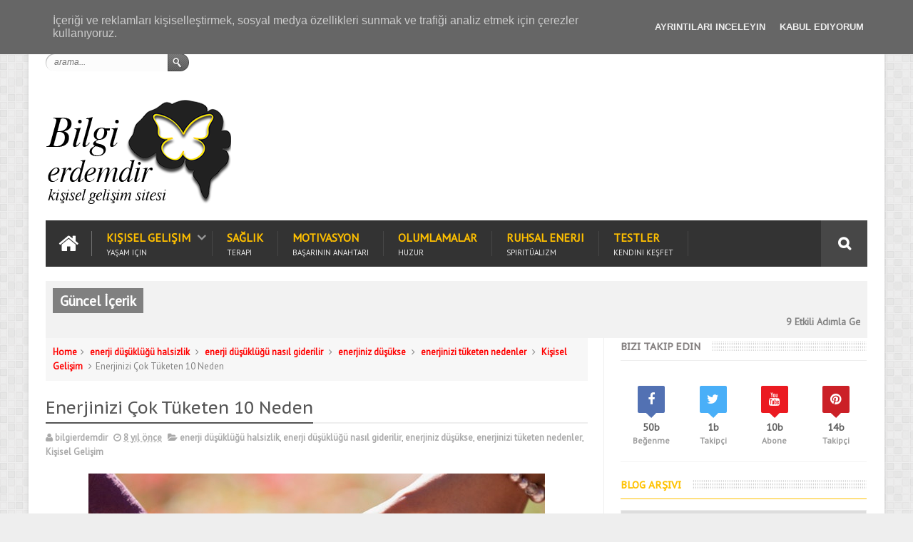

--- FILE ---
content_type: text/html; charset=utf-8
request_url: https://accounts.google.com/o/oauth2/postmessageRelay?parent=https%3A%2F%2Fwww.bilgierdemdir.com&jsh=m%3B%2F_%2Fscs%2Fabc-static%2F_%2Fjs%2Fk%3Dgapi.lb.en.OE6tiwO4KJo.O%2Fd%3D1%2Frs%3DAHpOoo_Itz6IAL6GO-n8kgAepm47TBsg1Q%2Fm%3D__features__
body_size: 161
content:
<!DOCTYPE html><html><head><title></title><meta http-equiv="content-type" content="text/html; charset=utf-8"><meta http-equiv="X-UA-Compatible" content="IE=edge"><meta name="viewport" content="width=device-width, initial-scale=1, minimum-scale=1, maximum-scale=1, user-scalable=0"><script src='https://ssl.gstatic.com/accounts/o/2580342461-postmessagerelay.js' nonce="Sq3WHvHjnKrJS1IgHVnPcA"></script></head><body><script type="text/javascript" src="https://apis.google.com/js/rpc:shindig_random.js?onload=init" nonce="Sq3WHvHjnKrJS1IgHVnPcA"></script></body></html>

--- FILE ---
content_type: text/html; charset=utf-8
request_url: https://www.google.com/recaptcha/api2/aframe
body_size: 269
content:
<!DOCTYPE HTML><html><head><meta http-equiv="content-type" content="text/html; charset=UTF-8"></head><body><script nonce="kZw2fvSstqCIUZLT5OuWNg">/** Anti-fraud and anti-abuse applications only. See google.com/recaptcha */ try{var clients={'sodar':'https://pagead2.googlesyndication.com/pagead/sodar?'};window.addEventListener("message",function(a){try{if(a.source===window.parent){var b=JSON.parse(a.data);var c=clients[b['id']];if(c){var d=document.createElement('img');d.src=c+b['params']+'&rc='+(localStorage.getItem("rc::a")?sessionStorage.getItem("rc::b"):"");window.document.body.appendChild(d);sessionStorage.setItem("rc::e",parseInt(sessionStorage.getItem("rc::e")||0)+1);localStorage.setItem("rc::h",'1768569424705');}}}catch(b){}});window.parent.postMessage("_grecaptcha_ready", "*");}catch(b){}</script></body></html>

--- FILE ---
content_type: text/javascript; charset=UTF-8
request_url: https://www.bilgierdemdir.com/feeds/comments/default?alt=json-in-script&max-results=10&callback=jQuery111009808664866450685_1768569416845&_=1768569416846
body_size: 4102
content:
// API callback
jQuery111009808664866450685_1768569416845({"version":"1.0","encoding":"UTF-8","feed":{"xmlns":"http://www.w3.org/2005/Atom","xmlns$openSearch":"http://a9.com/-/spec/opensearchrss/1.0/","xmlns$gd":"http://schemas.google.com/g/2005","id":{"$t":"tag:blogger.com,1999:blog-1460941107347182299.comments"},"updated":{"$t":"2025-08-30T08:51:42.549+03:00"},"title":{"type":"text","$t":"Bilgi Erdemdir | Bir Kişisel Gelişim Blogu"},"link":[{"rel":"http://schemas.google.com/g/2005#feed","type":"application/atom+xml","href":"https:\/\/www.bilgierdemdir.com\/feeds\/comments\/default"},{"rel":"self","type":"application/atom+xml","href":"https:\/\/www.blogger.com\/feeds\/1460941107347182299\/comments\/default?alt=json-in-script\u0026max-results=10"},{"rel":"alternate","type":"text/html","href":"http:\/\/www.bilgierdemdir.com\/"},{"rel":"hub","href":"http://pubsubhubbub.appspot.com/"},{"rel":"next","type":"application/atom+xml","href":"https:\/\/www.blogger.com\/feeds\/1460941107347182299\/comments\/default?alt=json-in-script\u0026start-index=11\u0026max-results=10"}],"author":[{"name":{"$t":"bilgierdemdir"},"uri":{"$t":"http:\/\/www.blogger.com\/profile\/03538321456892580249"},"email":{"$t":"noreply@blogger.com"},"gd$image":{"rel":"http://schemas.google.com/g/2005#thumbnail","width":"32","height":"32","src":"\/\/blogger.googleusercontent.com\/img\/b\/R29vZ2xl\/AVvXsEiwZCTiTF3fH85GhjTOa0LDsI7B39n40ijcS0GLy4BzWAcvXZtkn4zbn2lnIxjcBswDeh6uvqi78hvejvOZoblnRr5e7rCJwyxVRvkVASmsO9AkszcMq5xoa1ygRZ09yPk\/s113\/bilgierdemdir.jpg"}}],"generator":{"version":"7.00","uri":"http://www.blogger.com","$t":"Blogger"},"openSearch$totalResults":{"$t":"180"},"openSearch$startIndex":{"$t":"1"},"openSearch$itemsPerPage":{"$t":"10"},"entry":[{"id":{"$t":"tag:blogger.com,1999:blog-1460941107347182299.post-7502540402586555827"},"published":{"$t":"2021-03-21T10:58:16.011+03:00"},"updated":{"$t":"2021-03-21T10:58:16.011+03:00"},"title":{"type":"text","$t":"son dört cümle hariç çok hoş da o dört cümle...\n"},"content":{"type":"html","$t":"son dört cümle hariç çok hoş da o dört cümle...\u003Cbr \/\u003E"},"link":[{"rel":"edit","type":"application/atom+xml","href":"https:\/\/www.blogger.com\/feeds\/1460941107347182299\/993850582062215311\/comments\/default\/7502540402586555827"},{"rel":"self","type":"application/atom+xml","href":"https:\/\/www.blogger.com\/feeds\/1460941107347182299\/993850582062215311\/comments\/default\/7502540402586555827"},{"rel":"alternate","type":"text/html","href":"https:\/\/www.bilgierdemdir.com\/2016\/11\/bu-28-cumleyi-sesli-olarak-kendinize.html?showComment=1616313496011#c7502540402586555827","title":""}],"author":[{"name":{"$t":"Anonymous"},"uri":{"$t":"https:\/\/www.blogger.com\/profile\/09631003837322149867"},"email":{"$t":"noreply@blogger.com"},"gd$image":{"rel":"http://schemas.google.com/g/2005#thumbnail","width":"16","height":"16","src":"https:\/\/img1.blogblog.com\/img\/b16-rounded.gif"}}],"thr$in-reply-to":{"xmlns$thr":"http://purl.org/syndication/thread/1.0","href":"https:\/\/www.bilgierdemdir.com\/2016\/11\/bu-28-cumleyi-sesli-olarak-kendinize.html","ref":"tag:blogger.com,1999:blog-1460941107347182299.post-993850582062215311","source":"http://www.blogger.com/feeds/1460941107347182299/posts/default/993850582062215311","type":"text/html"},"gd$extendedProperty":[{"name":"blogger.itemClass","value":"pid-308164867"},{"name":"blogger.displayTime","value":"21 Mart 2021 10:58"}]},{"id":{"$t":"tag:blogger.com,1999:blog-1460941107347182299.post-8800236076794865860"},"published":{"$t":"2021-01-26T05:51:16.089+03:00"},"updated":{"$t":"2021-01-26T05:51:16.089+03:00"},"title":{"type":"text","$t":"teşekkürler güzel bir yazıydı."},"content":{"type":"html","$t":"teşekkürler güzel bir yazıydı."},"link":[{"rel":"edit","type":"application/atom+xml","href":"https:\/\/www.blogger.com\/feeds\/1460941107347182299\/2602140430203732993\/comments\/default\/8800236076794865860"},{"rel":"self","type":"application/atom+xml","href":"https:\/\/www.blogger.com\/feeds\/1460941107347182299\/2602140430203732993\/comments\/default\/8800236076794865860"},{"rel":"alternate","type":"text/html","href":"https:\/\/www.bilgierdemdir.com\/2016\/12\/hayatinizi-degistirecek-5-degerli-soz.html?showComment=1611629476089#c8800236076794865860","title":""}],"author":[{"name":{"$t":"Anonymous"},"email":{"$t":"noreply@blogger.com"},"gd$image":{"rel":"http://schemas.google.com/g/2005#thumbnail","width":"16","height":"16","src":"https:\/\/img1.blogblog.com\/img\/blank.gif"}}],"thr$in-reply-to":{"xmlns$thr":"http://purl.org/syndication/thread/1.0","href":"https:\/\/www.bilgierdemdir.com\/2016\/12\/hayatinizi-degistirecek-5-degerli-soz.html","ref":"tag:blogger.com,1999:blog-1460941107347182299.post-2602140430203732993","source":"http://www.blogger.com/feeds/1460941107347182299/posts/default/2602140430203732993","type":"text/html"},"gd$extendedProperty":[{"name":"blogger.itemClass","value":"pid-1086249533"},{"name":"blogger.displayTime","value":"26 Ocak 2021 05:51"}]},{"id":{"$t":"tag:blogger.com,1999:blog-1460941107347182299.post-4643403188633366187"},"published":{"$t":"2021-01-24T23:34:24.297+03:00"},"updated":{"$t":"2021-01-24T23:34:24.297+03:00"},"title":{"type":"text","$t":"Merhaba,\nGörsel ve altındaki orta parmak açıklamas..."},"content":{"type":"html","$t":"Merhaba,\u003Cbr \/\u003EGörsel ve altındaki orta parmak açıklaması birbiriyle uyumlu değil. Ayrıca elin görseline baktığımda normalde başparmak akciğer, işaret parmağı kalınbağırsak, orta parmak perikart\/dolaşım, yüzük parmağı endokrin\/üçlü ısıtıcı meridyeni ile ilişkili iken bu bilgilerde neden bu kadar fark var, anlayamadım. Sadece küçük parmaktaki kalp ve ince bağırsak meridyeni doğru verilmiş benim bilgilerime göre."},"link":[{"rel":"edit","type":"application/atom+xml","href":"https:\/\/www.blogger.com\/feeds\/1460941107347182299\/1028252219533546704\/comments\/default\/4643403188633366187"},{"rel":"self","type":"application/atom+xml","href":"https:\/\/www.blogger.com\/feeds\/1460941107347182299\/1028252219533546704\/comments\/default\/4643403188633366187"},{"rel":"alternate","type":"text/html","href":"https:\/\/www.bilgierdemdir.com\/2016\/09\/5-dakikalik-el-egzersizi-ile-duygular.html?showComment=1611520464297#c4643403188633366187","title":""}],"author":[{"name":{"$t":"Refleksolog-Uzman Hemşire Tülay BERBER"},"uri":{"$t":"https:\/\/www.blogger.com\/profile\/17034494069951359697"},"email":{"$t":"noreply@blogger.com"},"gd$image":{"rel":"http://schemas.google.com/g/2005#thumbnail","width":"32","height":"32","src":"\/\/blogger.googleusercontent.com\/img\/b\/R29vZ2xl\/AVvXsEgiPMIOp5jHDduOGKOu3UQb8PF1JiRJSpAxarNnLNOzmGx2sdE2QoRxpzqhT49bP4Xm9gzOEQylu1ZvUNj4a1L5XWCR1SfMFqnzP1XTr0SzmRIXHZkbN00at1oDWSvlZQ\/s113\/19399678_1354536011260526_649811209829898978_n.jpg"}}],"thr$in-reply-to":{"xmlns$thr":"http://purl.org/syndication/thread/1.0","href":"https:\/\/www.bilgierdemdir.com\/2016\/09\/5-dakikalik-el-egzersizi-ile-duygular.html","ref":"tag:blogger.com,1999:blog-1460941107347182299.post-1028252219533546704","source":"http://www.blogger.com/feeds/1460941107347182299/posts/default/1028252219533546704","type":"text/html"},"gd$extendedProperty":[{"name":"blogger.itemClass","value":"pid-431642919"},{"name":"blogger.displayTime","value":"24 Ocak 2021 23:34"}]},{"id":{"$t":"tag:blogger.com,1999:blog-1460941107347182299.post-4081968205287618236"},"published":{"$t":"2021-01-21T20:22:05.259+03:00"},"updated":{"$t":"2021-01-21T20:22:05.259+03:00"},"title":{"type":"text","$t":"Çok teşekkür ederim"},"content":{"type":"html","$t":"Çok teşekkür ederim"},"link":[{"rel":"edit","type":"application/atom+xml","href":"https:\/\/www.blogger.com\/feeds\/1460941107347182299\/9114203289095734833\/comments\/default\/4081968205287618236"},{"rel":"self","type":"application/atom+xml","href":"https:\/\/www.blogger.com\/feeds\/1460941107347182299\/9114203289095734833\/comments\/default\/4081968205287618236"},{"rel":"alternate","type":"text/html","href":"https:\/\/www.bilgierdemdir.com\/2017\/05\/kuantum-olumlama-cumleleri.html?showComment=1611249725259#c4081968205287618236","title":""}],"author":[{"name":{"$t":"Anonymous"},"uri":{"$t":"https:\/\/www.blogger.com\/profile\/11979490182259694081"},"email":{"$t":"noreply@blogger.com"},"gd$image":{"rel":"http://schemas.google.com/g/2005#thumbnail","width":"16","height":"16","src":"https:\/\/img1.blogblog.com\/img\/b16-rounded.gif"}}],"thr$in-reply-to":{"xmlns$thr":"http://purl.org/syndication/thread/1.0","href":"https:\/\/www.bilgierdemdir.com\/2017\/05\/kuantum-olumlama-cumleleri.html","ref":"tag:blogger.com,1999:blog-1460941107347182299.post-9114203289095734833","source":"http://www.blogger.com/feeds/1460941107347182299/posts/default/9114203289095734833","type":"text/html"},"gd$extendedProperty":[{"name":"blogger.itemClass","value":"pid-434752012"},{"name":"blogger.displayTime","value":"21 Ocak 2021 20:22"}]},{"id":{"$t":"tag:blogger.com,1999:blog-1460941107347182299.post-6248546646892051831"},"published":{"$t":"2021-01-11T17:23:29.395+03:00"},"updated":{"$t":"2021-01-11T17:23:29.395+03:00"},"title":{"type":"text","$t":"çok güzel site"},"content":{"type":"html","$t":"çok güzel site"},"link":[{"rel":"edit","type":"application/atom+xml","href":"https:\/\/www.blogger.com\/feeds\/1460941107347182299\/4071691629208847528\/comments\/default\/6248546646892051831"},{"rel":"self","type":"application/atom+xml","href":"https:\/\/www.blogger.com\/feeds\/1460941107347182299\/4071691629208847528\/comments\/default\/6248546646892051831"},{"rel":"alternate","type":"text/html","href":"https:\/\/www.bilgierdemdir.com\/2016\/10\/bu-yazidan-sonra-her-aksam-ayak-masaj.html?showComment=1610375009395#c6248546646892051831","title":""}],"author":[{"name":{"$t":"haticenilnzl"},"uri":{"$t":"https:\/\/www.blogger.com\/profile\/14426780164904539716"},"email":{"$t":"noreply@blogger.com"},"gd$image":{"rel":"http://schemas.google.com/g/2005#thumbnail","width":"16","height":"16","src":"https:\/\/img1.blogblog.com\/img\/b16-rounded.gif"}}],"thr$in-reply-to":{"xmlns$thr":"http://purl.org/syndication/thread/1.0","href":"https:\/\/www.bilgierdemdir.com\/2016\/10\/bu-yazidan-sonra-her-aksam-ayak-masaj.html","ref":"tag:blogger.com,1999:blog-1460941107347182299.post-4071691629208847528","source":"http://www.blogger.com/feeds/1460941107347182299/posts/default/4071691629208847528","type":"text/html"},"gd$extendedProperty":[{"name":"blogger.itemClass","value":"pid-554928094"},{"name":"blogger.displayTime","value":"11 Ocak 2021 17:23"}]},{"id":{"$t":"tag:blogger.com,1999:blog-1460941107347182299.post-9118007757955968208"},"published":{"$t":"2020-12-25T18:13:36.549+03:00"},"updated":{"$t":"2020-12-25T18:13:36.549+03:00"},"title":{"type":"text","$t":"SIKILDIM.\n\n\n"},"content":{"type":"html","$t":"SIKILDIM.\u003Cbr \/\u003E\u003Cbr \/\u003E\u003Cbr \/\u003E"},"link":[{"rel":"edit","type":"application/atom+xml","href":"https:\/\/www.blogger.com\/feeds\/1460941107347182299\/5441926683611414950\/comments\/default\/9118007757955968208"},{"rel":"self","type":"application/atom+xml","href":"https:\/\/www.blogger.com\/feeds\/1460941107347182299\/5441926683611414950\/comments\/default\/9118007757955968208"},{"rel":"alternate","type":"text/html","href":"https:\/\/www.bilgierdemdir.com\/2018\/02\/hayattan-cok-sikildim-diyorsan-bu-5-yontem.html?showComment=1608909216549#c9118007757955968208","title":""}],"author":[{"name":{"$t":"H4yrat.exe"},"email":{"$t":"noreply@blogger.com"},"gd$image":{"rel":"http://schemas.google.com/g/2005#thumbnail","width":"16","height":"16","src":"https:\/\/img1.blogblog.com\/img\/blank.gif"}}],"thr$in-reply-to":{"xmlns$thr":"http://purl.org/syndication/thread/1.0","href":"https:\/\/www.bilgierdemdir.com\/2018\/02\/hayattan-cok-sikildim-diyorsan-bu-5-yontem.html","ref":"tag:blogger.com,1999:blog-1460941107347182299.post-5441926683611414950","source":"http://www.blogger.com/feeds/1460941107347182299/posts/default/5441926683611414950","type":"text/html"},"gd$extendedProperty":[{"name":"blogger.itemClass","value":"pid-1086249533"},{"name":"blogger.displayTime","value":"25 Aralık 2020 18:13"}]},{"id":{"$t":"tag:blogger.com,1999:blog-1460941107347182299.post-3832478029189329400"},"published":{"$t":"2020-11-12T18:24:09.814+03:00"},"updated":{"$t":"2020-11-12T18:24:09.814+03:00"},"title":{"type":"text","$t":"Dummyball\u0026#39;a da pek kedi demiyorum. Mr Bean gib..."},"content":{"type":"html","$t":"Dummyball\u0026#39;a da pek kedi demiyorum. Mr Bean gibi davranışlar sergiliyor. Tom ve Jerry\u0026#39;deki Tom\u0026#39;dan daha haylaz. SüngerBob\u0026#39;la sürekli takılıyor diye hademe işine göz dikti. Mesaj da Dummyball\u0026#39;un ananas evle birlikte gökten düşmesi, Mr Bean\u0026#39;deki gibi."},"link":[{"rel":"edit","type":"application/atom+xml","href":"https:\/\/www.blogger.com\/feeds\/1460941107347182299\/3544657585506603894\/comments\/default\/3832478029189329400"},{"rel":"self","type":"application/atom+xml","href":"https:\/\/www.blogger.com\/feeds\/1460941107347182299\/3544657585506603894\/comments\/default\/3832478029189329400"},{"rel":"alternate","type":"text/html","href":"https:\/\/www.bilgierdemdir.com\/2014\/11\/sunger-bob-ile-ilgili-bilmediginiz-15.html?showComment=1605194649814#c3832478029189329400","title":""},{"rel":"related","type":"application/atom+xml","href":"https:\/\/www.blogger.com\/feeds\/1460941107347182299\/3544657585506603894\/comments\/default\/1037057563378521527"}],"author":[{"name":{"$t":"Anonymous"},"uri":{"$t":"https:\/\/www.blogger.com\/profile\/00664552010737565351"},"email":{"$t":"noreply@blogger.com"},"gd$image":{"rel":"http://schemas.google.com/g/2005#thumbnail","width":"16","height":"16","src":"https:\/\/img1.blogblog.com\/img\/b16-rounded.gif"}}],"thr$in-reply-to":{"xmlns$thr":"http://purl.org/syndication/thread/1.0","href":"https:\/\/www.bilgierdemdir.com\/2014\/11\/sunger-bob-ile-ilgili-bilmediginiz-15.html","ref":"tag:blogger.com,1999:blog-1460941107347182299.post-3544657585506603894","source":"http://www.blogger.com/feeds/1460941107347182299/posts/default/3544657585506603894","type":"text/html"},"gd$extendedProperty":[{"name":"blogger.itemClass","value":"pid-1081126640"},{"name":"blogger.displayTime","value":"12 Kasım 2020 18:24"}]},{"id":{"$t":"tag:blogger.com,1999:blog-1460941107347182299.post-842778562527202743"},"published":{"$t":"2020-08-21T22:37:01.610+03:00"},"updated":{"$t":"2020-08-21T22:37:01.610+03:00"},"title":{"type":"text","$t":"Devam edin"},"content":{"type":"html","$t":"Devam edin"},"link":[{"rel":"edit","type":"application/atom+xml","href":"https:\/\/www.blogger.com\/feeds\/1460941107347182299\/855603800380682830\/comments\/default\/842778562527202743"},{"rel":"self","type":"application/atom+xml","href":"https:\/\/www.blogger.com\/feeds\/1460941107347182299\/855603800380682830\/comments\/default\/842778562527202743"},{"rel":"alternate","type":"text/html","href":"https:\/\/www.bilgierdemdir.com\/p\/hakkimizda.html","title":""}],"author":[{"name":{"$t":"Anonymous"},"uri":{"$t":"https:\/\/www.blogger.com\/profile\/02119658499160621820"},"email":{"$t":"noreply@blogger.com"},"gd$image":{"rel":"http://schemas.google.com/g/2005#thumbnail","width":"16","height":"16","src":"https:\/\/img1.blogblog.com\/img\/b16-rounded.gif"}}],"thr$in-reply-to":{"xmlns$thr":"http://purl.org/syndication/thread/1.0","href":"https:\/\/www.bilgierdemdir.com\/p\/hakkimizda.html","ref":"tag:blogger.com,1999:blog-1460941107347182299.post-855603800380682830","source":"http://www.blogger.com/feeds/1460941107347182299/posts/default/855603800380682830","type":"text/html"},"gd$extendedProperty":[{"name":"blogger.itemClass","value":"pid-1270817901"},{"name":"blogger.displayTime","value":"21 Ağustos 2020 22:37"}]},{"id":{"$t":"tag:blogger.com,1999:blog-1460941107347182299.post-852121545265949751"},"published":{"$t":"2020-08-08T01:24:48.700+03:00"},"updated":{"$t":"2020-08-08T01:24:48.700+03:00"},"title":{"type":"text","$t":"Merhaba, Benim adım \u0026quot;ALLIE REYNA\u0026quot; Birleş..."},"content":{"type":"html","$t":"Merhaba, Benim adım \u0026quot;ALLIE REYNA\u0026quot; Birleşik Devlettenim. Ruben ile 7 yıllık evliyim. İşler çirkinleşmeye başladı ve neredeyse her seferinde kavga ve tartışmalarımız oldu. Boşanma davası açtığı bir noktada daha da kötüleşti ... Fikrini değiştirip benimle kalması için elimden geleni yaptım ama tüm çabalar boşa çıktı. Her şeyi yalvardım ve denedim ama yine de hiçbir şey işe yaramadı.\u003Cbr \/\u003E\u003Cbr \/\u003EBiri beni sonunda bana yardım eden bu harika, harika büyücü dr obasuyi ile tanıştırdığında atılım geldi ... Böyle şeylerin hayranı olmadım ama isteksizce denemeye karar verdim çünkü çaresizdim ve başka seçeneğim kalmadı. .. Özel dualar yaptı, kökler ve şifalı bitkiler kullandı ... 2 gün içinde Ruben beni aradı ve neden olduğu tüm duygusal travma için üzgündü, eve geri döndü ve mutlu yaşamaya devam ediyoruz. BABA OBASUYİ benim ve ailem için ne harika bir mucize yaptı.\u003Cbr \/\u003E\u003Cbr \/\u003EOnu dünya çapında sorunları olan birçok çiftle tanıştırdım ve iyi haberleri var ... Dışarıdaki birinin yardımına ihtiyacı olduğuna inanıyorum. Her türden acil yardım için WhatsApp aracılığıyla dr obasuyi ile iletişime geçin: +2348059424310\u003Cbr \/\u003EVeya onu Gmail\u0026#39;e gönderin: babaobasuyi@gmail.com"},"link":[{"rel":"edit","type":"application/atom+xml","href":"https:\/\/www.blogger.com\/feeds\/1460941107347182299\/6427839421104247507\/comments\/default\/852121545265949751"},{"rel":"self","type":"application/atom+xml","href":"https:\/\/www.blogger.com\/feeds\/1460941107347182299\/6427839421104247507\/comments\/default\/852121545265949751"},{"rel":"alternate","type":"text/html","href":"https:\/\/www.bilgierdemdir.com\/2016\/09\/iliskileri-iyilestirmek-icin-3-yontem.html?showComment=1596839088700#c852121545265949751","title":""}],"author":[{"name":{"$t":"Allie reyna"},"uri":{"$t":"https:\/\/www.blogger.com\/profile\/15375944455248680027"},"email":{"$t":"noreply@blogger.com"},"gd$image":{"rel":"http://schemas.google.com/g/2005#thumbnail","width":"30","height":"32","src":"\/\/blogger.googleusercontent.com\/img\/b\/R29vZ2xl\/AVvXsEjFJATnD_-4LPH4cYmmFttQs9Cy5cK8e2wbl6dT2WIBc2IaHaUuT3P9yrHrhSjWktRA6wCMG1IrsLXYHNp7Cw82n6bXcWK87vegVWL0eUbQx3VnrelfER1rvLsmY8X8SQ\/s220\/Screenshot_20200719-231439.jpg"}}],"thr$in-reply-to":{"xmlns$thr":"http://purl.org/syndication/thread/1.0","href":"https:\/\/www.bilgierdemdir.com\/2016\/09\/iliskileri-iyilestirmek-icin-3-yontem.html","ref":"tag:blogger.com,1999:blog-1460941107347182299.post-6427839421104247507","source":"http://www.blogger.com/feeds/1460941107347182299/posts/default/6427839421104247507","type":"text/html"},"gd$extendedProperty":[{"name":"blogger.itemClass","value":"pid-1349009118"},{"name":"blogger.displayTime","value":"8 Ağustos 2020 01:24"}]},{"id":{"$t":"tag:blogger.com,1999:blog-1460941107347182299.post-3218941133067097404"},"published":{"$t":"2020-07-28T22:22:46.501+03:00"},"updated":{"$t":"2020-07-28T22:22:46.501+03:00"},"title":{"type":"text","$t":"denedim fakat atı göremiyorum güller görüyorum ned..."},"content":{"type":"html","$t":"denedim fakat atı göremiyorum güller görüyorum neden?"},"link":[{"rel":"edit","type":"application/atom+xml","href":"https:\/\/www.blogger.com\/feeds\/1460941107347182299\/7058737776638235366\/comments\/default\/3218941133067097404"},{"rel":"self","type":"application/atom+xml","href":"https:\/\/www.blogger.com\/feeds\/1460941107347182299\/7058737776638235366\/comments\/default\/3218941133067097404"},{"rel":"alternate","type":"text/html","href":"https:\/\/www.bilgierdemdir.com\/2016\/11\/aurayi-nasil-goruruz-aura-renklerinin-anlami-nedir.html?showComment=1595964166501#c3218941133067097404","title":""}],"author":[{"name":{"$t":"Anonymous"},"uri":{"$t":"https:\/\/www.blogger.com\/profile\/00349153081023603702"},"email":{"$t":"noreply@blogger.com"},"gd$image":{"rel":"http://schemas.google.com/g/2005#thumbnail","width":"16","height":"16","src":"https:\/\/img1.blogblog.com\/img\/b16-rounded.gif"}}],"thr$in-reply-to":{"xmlns$thr":"http://purl.org/syndication/thread/1.0","href":"https:\/\/www.bilgierdemdir.com\/2016\/11\/aurayi-nasil-goruruz-aura-renklerinin-anlami-nedir.html","ref":"tag:blogger.com,1999:blog-1460941107347182299.post-7058737776638235366","source":"http://www.blogger.com/feeds/1460941107347182299/posts/default/7058737776638235366","type":"text/html"},"gd$extendedProperty":[{"name":"blogger.itemClass","value":"pid-771266261"},{"name":"blogger.displayTime","value":"28 Temmuz 2020 22:22"}]}]}});

--- FILE ---
content_type: text/javascript; charset=UTF-8
request_url: https://www.bilgierdemdir.com/feeds/posts/default/-/enerji%20d%C3%BC%C5%9F%C3%BCkl%C3%BC%C4%9F%C3%BC%20halsizlik?alt=json-in-script&callback=related_results_labels&max-results=5
body_size: 14464
content:
// API callback
related_results_labels({"version":"1.0","encoding":"UTF-8","feed":{"xmlns":"http://www.w3.org/2005/Atom","xmlns$openSearch":"http://a9.com/-/spec/opensearchrss/1.0/","xmlns$blogger":"http://schemas.google.com/blogger/2008","xmlns$georss":"http://www.georss.org/georss","xmlns$gd":"http://schemas.google.com/g/2005","xmlns$thr":"http://purl.org/syndication/thread/1.0","id":{"$t":"tag:blogger.com,1999:blog-1460941107347182299"},"updated":{"$t":"2025-09-30T05:04:57.678+03:00"},"category":[{"term":"Kişisel Gelişim"},{"term":"spiritüalizm"},{"term":"Pozitif psikoloji"},{"term":"bilinçaltı"},{"term":"Popüler"},{"term":"Psikoloji"},{"term":"motivasyon"},{"term":"olumlama"},{"term":"Hayata bakış"},{"term":"Bilgi Erdemdir"},{"term":"farkındalık"},{"term":"beyin"},{"term":"olumlamalar"},{"term":"Bilgi"},{"term":"Düşünce gücü"},{"term":"sağlık"},{"term":"bilinç"},{"term":"huzur"},{"term":"enerji"},{"term":"olumlama cümleleri"},{"term":"mutluluk"},{"term":"başarı"},{"term":"hayat"},{"term":"ruhsal enerji"},{"term":"Yöntemler"},{"term":"video"},{"term":"60 saniye"},{"term":"hayat dersi"},{"term":"depresyon"},{"term":"pozitif düşünce"},{"term":"iş hayatı"},{"term":"meditasyon"},{"term":"Kişisel Gelişim yazısı"},{"term":"hayatın anlamı"},{"term":"negatif düşünce"},{"term":"stres"},{"term":"terapi"},{"term":"duygular"},{"term":"kaygı"},{"term":"kişisel gelişim yazıları"},{"term":"olumlama cümlesi"},{"term":"olumlu düşünce"},{"term":"testler"},{"term":"Anksiyete"},{"term":"Psikiyatri"},{"term":"Telepati"},{"term":"affetmek"},{"term":"başarılı insan"},{"term":"bilinçaltının gücü"},{"term":"hayata dair"},{"term":"ruhsal"},{"term":"Korku"},{"term":"Sağlıklı Yaşam"},{"term":"bilinçaltı mesajları"},{"term":"bilinçdışı"},{"term":"endişe"},{"term":"insan"},{"term":"kuantum"},{"term":"olumalama cümleleri"},{"term":"ruhsal güç"},{"term":"ruhsal güçler"},{"term":"sosyal psikoloji"},{"term":"zeka"},{"term":"öfke"},{"term":"2015 yılı"},{"term":"Carl Gustav Jung"},{"term":"Ego"},{"term":"Serbest bırak"},{"term":"Teknikler"},{"term":"affirmasyon"},{"term":"başarının sırrı"},{"term":"bilim"},{"term":"burçlar"},{"term":"hayaller"},{"term":"hayat dersleri"},{"term":"konsantrasyon"},{"term":"mutlu"},{"term":"mutlu insan"},{"term":"mutlu olmak"},{"term":"negatif enerji"},{"term":"panik atak"},{"term":"öfke kontrolü"},{"term":"Bugün"},{"term":"Hipnoz"},{"term":"Kaygı bozukluğu"},{"term":"afformasyon"},{"term":"aşk"},{"term":"beyin gücü"},{"term":"bilinçaltı nedir"},{"term":"bilinçaltını etkilemek"},{"term":"bilinçaltını kontrol etmek"},{"term":"dua"},{"term":"duygu kontrolü"},{"term":"eleştiri"},{"term":"güçlü olumlamalar"},{"term":"hayatı anlamak"},{"term":"iletişim"},{"term":"kuantum fiziği"},{"term":"kuantum olumlama"},{"term":"kısa hikayeler"},{"term":"moral"},{"term":"para"},{"term":"pozitif düşünce teknikleri"},{"term":"rüya"},{"term":"sevgi enerjisi"},{"term":"yaşamın kuralları"},{"term":"youtube"},{"term":"zihin"},{"term":"Çekim Yasası"},{"term":"çocuk gelişimi"},{"term":"öğüt"},{"term":"şükretmek"},{"term":"şükür"},{"term":"6. hissin kuvvetlenmesi"},{"term":"Değişim"},{"term":"Empati"},{"term":"Gestalt"},{"term":"Güzel sözler"},{"term":"Kişisel Gelişim Video"},{"term":"Kişisel Gelişim kitapları"},{"term":"Koffka"},{"term":"Kollektif bilinçaltı"},{"term":"Köhler"},{"term":"Panik"},{"term":"Sedona"},{"term":"Sigmund Freud"},{"term":"Sır"},{"term":"Wertheimer"},{"term":"affetmenin gücü"},{"term":"akıl"},{"term":"akıllı"},{"term":"alternatif tıp yöntemleri"},{"term":"anlamlı sözler"},{"term":"anı yaşa"},{"term":"bakış açısı"},{"term":"başarı için"},{"term":"başarı için yapılması gerekenler"},{"term":"başarı için yöntemler"},{"term":"beyin egzersizleri"},{"term":"bilinçaltı anlamları"},{"term":"bilinçaltı nedir kısaca"},{"term":"bilinçaltı programlama"},{"term":"bilinçaltı teknikleri"},{"term":"bilinçaltı testi"},{"term":"bilinçaltına girmek"},{"term":"bilinçaltını güçlendirmek"},{"term":"bilinçaltını programlamak"},{"term":"bilinçaltının gücü ve özellikleri"},{"term":"bilinçaltının özellikleri"},{"term":"boomads"},{"term":"burç"},{"term":"burçların korkuları"},{"term":"dibe vurdum"},{"term":"diyet"},{"term":"duyguları bastırmak nedir"},{"term":"duyguların temizlenmesi"},{"term":"duygusal enerji"},{"term":"düşünce"},{"term":"enerji kanalları nasıl açılır"},{"term":"enerji vampirleri"},{"term":"enerjinizi yükseltin"},{"term":"enerjinizi yükseltmek"},{"term":"evrensel kurallar"},{"term":"evrensel yasalar"},{"term":"farkındalık egzersizleri"},{"term":"farkındalık nedir"},{"term":"farkındalık teknikleri"},{"term":"farkındalığı geliştirme"},{"term":"frekanslar"},{"term":"hayal"},{"term":"hayat felsefesi"},{"term":"hayat ile ilgili"},{"term":"hayat ile ilgili sözler"},{"term":"hayat ile ilgili yazılar"},{"term":"hayat kuralı"},{"term":"hayat sözleri"},{"term":"hayat zor"},{"term":"hayata dair sözler"},{"term":"hayatla ilgili sorular"},{"term":"hayatı kolaylaştırmak"},{"term":"hayatımı değiştirmek istiyorum"},{"term":"hayatın amacı nedir"},{"term":"hayatın anlamı nedir"},{"term":"hayatın kuralları"},{"term":"hikaye"},{"term":"hooponopono"},{"term":"huzur için"},{"term":"huzur için olumlamalar"},{"term":"ikna"},{"term":"ikna etme"},{"term":"ilişki"},{"term":"illuminati"},{"term":"insanlık"},{"term":"iç huzuru bulmak"},{"term":"içsel enerji"},{"term":"kariyer"},{"term":"karma"},{"term":"karma kanunları"},{"term":"kazanmak"},{"term":"kelimeler"},{"term":"kendini sev"},{"term":"kişilik analizi"},{"term":"kişilik testi"},{"term":"kişisel gelişim için öneriler"},{"term":"kişisel gelişim sayfası"},{"term":"kişiselgelişimnotları"},{"term":"kişiselgelişimsayfası"},{"term":"kişiselgelişimsitesi"},{"term":"kuantum olumlama teknikleri"},{"term":"kuantum olumlamalar"},{"term":"kısa hikayeler anlamlı"},{"term":"manüpilasyon nasıl yapılır"},{"term":"matematik"},{"term":"matrix"},{"term":"meridyen noktası"},{"term":"mevlana"},{"term":"mutluluk için yapılması gerekenler"},{"term":"mutsuzluk"},{"term":"negatif düşünceler"},{"term":"niyet enerjisi"},{"term":"niyet nedir"},{"term":"niyetleri gerçekleştirmek"},{"term":"olumlamanın gücü"},{"term":"para enerjisi"},{"term":"para enerjisini çekmek"},{"term":"pozitif düşünme"},{"term":"psikiyatr"},{"term":"psikoloji taktikleri"},{"term":"psikoloji teknikleri"},{"term":"ruhsal enerji nasıl arttırılır"},{"term":"ruhsal gelişim"},{"term":"ruhsal gerçekler"},{"term":"ruhsal güçlerinizi geliştirin"},{"term":"ruhsal test"},{"term":"ruhsal uyanış"},{"term":"rüyalar"},{"term":"sabır"},{"term":"sağlık olumlamaları"},{"term":"sevgi"},{"term":"sezgiler"},{"term":"sezgilerimizi nasıl geliştirebiliriz"},{"term":"sorunları çözmek"},{"term":"sosyal medya"},{"term":"subliminal mesajlar"},{"term":"sünger bob"},{"term":"telepat"},{"term":"telepati nasıl yapılır"},{"term":"telepati teknikleri"},{"term":"teoriler"},{"term":"test"},{"term":"tibet"},{"term":"top 10"},{"term":"toplu bilinçaltı"},{"term":"uyku"},{"term":"yaşamla ilgili sorular"},{"term":"yüksek benlik"},{"term":"zihin kontrolü"},{"term":"zihni temizlemek"},{"term":"zodyak"},{"term":"çakra açma yöntemleri"},{"term":"çakralar"},{"term":"öfke problemi"},{"term":"ölüm"},{"term":"önyargı"},{"term":"öz farkındalık"},{"term":"öz farkındalık nedir"},{"term":"özlü sözler"},{"term":"özsaygı"},{"term":"özür dileme"},{"term":"üçüncü göz"},{"term":"şimdinin gücü"},{"term":"%100 düşünce gücü"},{"term":"+18"},{"term":"11:11"},{"term":"14 şubat hediye fikirleri"},{"term":"17 deve"},{"term":"2014"},{"term":"2016 video"},{"term":"2019'ta yapmayı bırakmanız gereken şeyler"},{"term":"21.yüzyıl"},{"term":"3 göz"},{"term":"432 hz"},{"term":"432 hz muzik"},{"term":"440 hz"},{"term":"440 hz ekşi"},{"term":"440 hz ne demek"},{"term":"6. his"},{"term":"6. his nedir"},{"term":"6. his ve bilinçaltı"},{"term":"ASD"},{"term":"Albert Bandura"},{"term":"Albert Einstein"},{"term":"Alpha dalgası"},{"term":"Belkide"},{"term":"Dr Hew Len"},{"term":"Eft"},{"term":"Einstein"},{"term":"Esma-ül Hüsna"},{"term":"Eğlenceli"},{"term":"Gülmek için neden"},{"term":"Gününüzü daha iyi yapın"},{"term":"Hastalık"},{"term":"Hedef"},{"term":"Hızlı öğrenme"},{"term":"Irkçılık"},{"term":"Jin Shin Jyutsu kimdir"},{"term":"Jin Shin Jyutsu nedir"},{"term":"Jin Shin Jyutsu yöntemi"},{"term":"Jung teorisi"},{"term":"Kadına Şiddet"},{"term":"Kan Grubuna Göre Karakter Özellikleri"},{"term":"Kelebeğin Öyküsü"},{"term":"Kendini Bil"},{"term":"Kendini nasıl mutlu edebilirsin"},{"term":"Kişisel Gelişim İçin Neler Yapılmalı"},{"term":"Kullan at"},{"term":"Lokman hekim"},{"term":"Masaru Emoto"},{"term":"Mevlana sözleri"},{"term":"Pavlov'un köpek deneyi"},{"term":"Prensipler"},{"term":"Ruhsal bağlantı"},{"term":"Savaş Sanatı"},{"term":"Sedona metodu"},{"term":"Senkronizasyon"},{"term":"Sokrates"},{"term":"Sosyal öğrenme kuramı"},{"term":"Steve Jobs"},{"term":"Sun Tzu"},{"term":"Telekinezi"},{"term":"Yunus Emre"},{"term":"Zor zamanlarda ayakta kalmak için ne yapmalı"},{"term":"aborjinler"},{"term":"acı bir olay karşısında"},{"term":"acı gerçekler"},{"term":"acı hayat"},{"term":"adalet"},{"term":"affetmenin önemi"},{"term":"afirmasyon"},{"term":"agresif insanlar"},{"term":"agresif insanlara nasıl davranmalı"},{"term":"akapunktur"},{"term":"akapunktur noktası"},{"term":"aklını özgür bırak"},{"term":"akupresür noktaları"},{"term":"akıcı zeka"},{"term":"akıl almak istiyorum"},{"term":"akıl stratejisi"},{"term":"akılcı öğütler"},{"term":"albert einstein sözleri"},{"term":"albert einstein sözleri kısa"},{"term":"alfa"},{"term":"algı manipülasyonu"},{"term":"algı yanılması"},{"term":"algıyı kandırmak"},{"term":"alkali"},{"term":"alkali kanser"},{"term":"alkali nedir"},{"term":"alkali yiyecekler"},{"term":"alkali yiyecekler listesi"},{"term":"alkali yiyecekler nelerdir"},{"term":"alternatif tıp"},{"term":"altın kurallar"},{"term":"altın oran"},{"term":"altıncı his geliştirme"},{"term":"altıncı his nasıl anlaşılır"},{"term":"altıncı his nasıl geliştirilir"},{"term":"altıncı his nedir"},{"term":"alışkanlıklar"},{"term":"amigdala"},{"term":"amigdala anksiyete"},{"term":"anadolu efes"},{"term":"analiz"},{"term":"analiz etmek"},{"term":"anlamlı kısa hikayeler"},{"term":"anlamlı rastlantılar"},{"term":"anne"},{"term":"anneler günü"},{"term":"apofeni"},{"term":"apofeni nedir"},{"term":"aptal"},{"term":"aristo hayat dersi"},{"term":"aristo sözleri"},{"term":"aristoteles"},{"term":"aristoteles sözleri"},{"term":"aristotelesten hayat dersi"},{"term":"arkadaş edinmek"},{"term":"arzular"},{"term":"astral seyahat"},{"term":"astral seyahat nedir"},{"term":"astral seyahat yapmak"},{"term":"atalarımızı öğrenme"},{"term":"atasözü"},{"term":"aura"},{"term":"aura güçlendirme teknikleri"},{"term":"aura nasıl görülür"},{"term":"aura nedir"},{"term":"aura renkleri"},{"term":"aura renkleri nasıl görünür"},{"term":"ayak egzersizi"},{"term":"ayak masajı"},{"term":"ayak masajı faydaları"},{"term":"ayak masajı refleksoloji"},{"term":"aydınlanma"},{"term":"aydınlanma çağı"},{"term":"aydınlanmak"},{"term":"aydınlanmak için öğretiler"},{"term":"aydınlanmak nedir"},{"term":"aşk olumlaması"},{"term":"aşırı düşünme alışkanlığı ve çözümü"},{"term":"aşırı düşünmek"},{"term":"b planı"},{"term":"b planı nedir"},{"term":"bakış açınızı değiştirin"},{"term":"basit yoga"},{"term":"bağışıklık sistemi"},{"term":"bağışıklık sistemi güçlendirme yolları"},{"term":"bağışıklık sistemi güçlendirmek"},{"term":"bağışıklık sistemini kuvvetlendirmek"},{"term":"başarı için gerekenler"},{"term":"başarı nedir"},{"term":"başarı olumlaması"},{"term":"başarılı insanların ortak özellikleri"},{"term":"başarılı olmak"},{"term":"başarılı olmak için yapılması gerekenler"},{"term":"başarının sırrı nedir"},{"term":"başarısız insanlar"},{"term":"başarısız insanların bahaneleri"},{"term":"başarısızlık"},{"term":"başarıya giden yol"},{"term":"başarıya ulaşmak"},{"term":"başarıya ulaşmak için insan ne yapmalıdır"},{"term":"başkasının rüyasına girmek"},{"term":"başlangıç yoga"},{"term":"başucuna sogan koymak"},{"term":"bebeğe zeka kimden geçer"},{"term":"beden"},{"term":"bedenden negatif enerjiyi temizlemek"},{"term":"bedenini sevme çalışmaları"},{"term":"bedenini sevmek"},{"term":"bedenini sevmek için yollar"},{"term":"beklenti"},{"term":"beklenti içinde olmak"},{"term":"belgesel"},{"term":"beta"},{"term":"beyin gücü ile neler yapılabilir"},{"term":"beyin gücünü arttırma"},{"term":"beyin ile ilgili bilgiler"},{"term":"beyin kuramı"},{"term":"beyin resetlenmesi"},{"term":"beyin yönetmek"},{"term":"beyin ön lobunu geliştiren egzersizler"},{"term":"beynimizi daha etkili kullanmanın yolları"},{"term":"beynimizi nasıl kontrol ederiz"},{"term":"beynimizi programlamak"},{"term":"beynin size oynadığı oyun"},{"term":"beynin sırları"},{"term":"beynini değiştir"},{"term":"beyninizi geliştirin"},{"term":"beyninizi programlayın"},{"term":"beyninizi yönetin"},{"term":"beyninizin gücünü arttırın"},{"term":"bilge"},{"term":"bilge hikayeleri"},{"term":"bilgelik"},{"term":"bilim boyutları nasıl açıklar"},{"term":"bilim videosu"},{"term":"bilimsel"},{"term":"bilimsel 10 boyut"},{"term":"bilinçaltı alfa dalgası"},{"term":"bilinçaltı düşünce nedir"},{"term":"bilinçaltı etkileme formülü"},{"term":"bilinçaltı gizli gücü"},{"term":"bilinçaltı haberleşem"},{"term":"bilinçaltı hangi kelimelere tepki verir"},{"term":"bilinçaltı ile ilgili bilgiler"},{"term":"bilinçaltı kalıplarını değiştirme"},{"term":"bilinçaltı kodlama teknikleri"},{"term":"bilinçaltı kök düşünceler"},{"term":"bilinçaltı mesajı nasıl verilir"},{"term":"bilinçaltı nasıl programlanır"},{"term":"bilinçaltı nedir ne işe yarar"},{"term":"bilinçaltı olumlama"},{"term":"bilinçaltı olumlama cümleleri"},{"term":"bilinçaltı olumlama teknikleri"},{"term":"bilinçaltı rastlantı"},{"term":"bilinçaltı rüya"},{"term":"bilinçaltı rüya sembolleri"},{"term":"bilinçaltı rüyaları"},{"term":"bilinçaltı sırları"},{"term":"bilinçaltı temizlemek"},{"term":"bilinçaltı temizliği"},{"term":"bilinçaltı uyku"},{"term":"bilinçaltı yolları"},{"term":"bilinçaltına emir vermek"},{"term":"bilinçaltına inmek"},{"term":"bilinçaltına mesaj"},{"term":"bilinçaltına mesaj gönderme teknikleri"},{"term":"bilinçaltına nasıl"},{"term":"bilinçaltını değiştirmek"},{"term":"bilinçaltını düzenlemek"},{"term":"bilinçaltını düzenlemenin yöntemi"},{"term":"bilinçaltını etkileyen kelimeler"},{"term":"bilinçaltını iyileştirme"},{"term":"bilinçaltını programlama"},{"term":"bilinçaltını programlama ipuçları"},{"term":"bilinçaltını temizlemek"},{"term":"bilinçaltını temizlemek için"},{"term":"bilinçaltını yeniden programlama"},{"term":"bilinçaltını öğrenmek"},{"term":"bilinçaltının bilinmeyen sırları"},{"term":"bilinçaltının iyileştirici gücü"},{"term":"bilinçaltının işaretleri"},{"term":"birine sevgi enerjisi göndermek"},{"term":"birinin yalan söylediği nasıl anlaşılır"},{"term":"blog yazısı"},{"term":"blokaj nasıl kaldırılır"},{"term":"blokaj nasıl temizlenir"},{"term":"blokaj nasıl çözülür"},{"term":"blokajlar nasıl açılır"},{"term":"bloke"},{"term":"bobo doll deneyi"},{"term":"boyutlar"},{"term":"boyutlar nedir"},{"term":"boşver"},{"term":"bu noktaya dokununca"},{"term":"bugün harika"},{"term":"bunları yapmayın"},{"term":"burun deliği nefes"},{"term":"burun nefes alma"},{"term":"burunda"},{"term":"burç korkuları"},{"term":"burçlar hakkında bilinmeyenler"},{"term":"burçlarla ilgili bilinmeyenler"},{"term":"burçların en büyük korkuları"},{"term":"burçların en ilginç özellikleri"},{"term":"burçların gizli özellikleri"},{"term":"burçların sırları"},{"term":"burçların özellikleri"},{"term":"büyük dönüşümler"},{"term":"büyük hatalar sözleri"},{"term":"carl jung eşzamanlılık"},{"term":"carl jung toplu bilinçaltı"},{"term":"carpe diem"},{"term":"chigong"},{"term":"cimri"},{"term":"cümleler"},{"term":"dejavu"},{"term":"dejavu kuantum"},{"term":"dejavu nedir"},{"term":"dejavu paralel evrenler"},{"term":"deli"},{"term":"delta"},{"term":"deney"},{"term":"denge"},{"term":"depresyondan kurtulma"},{"term":"depresyondan kurtulmak"},{"term":"depresyondan kurtulmak istiyorum"},{"term":"depresyondan kurtulmak için"},{"term":"depresyondan kurtulmak için ne yapmalı"},{"term":"depresyondan kurtulmanın yolları"},{"term":"depresyondan çıkmak için"},{"term":"derin nefes"},{"term":"derin nefes almanın faydaları"},{"term":"derin nefes almanın sağlığa faydaları"},{"term":"derin odaklanma"},{"term":"ders veren sözler"},{"term":"dert"},{"term":"dilek"},{"term":"dinlediğiniz müzik türü dünyayı algılayış biçiminizi de etkiliyor"},{"term":"disiplin"},{"term":"dost"},{"term":"dost edinme"},{"term":"dost kazanma"},{"term":"doğaüstü güçlere sahip insanlar"},{"term":"doğru nefes"},{"term":"doğruluk"},{"term":"doğuş"},{"term":"duygu kontrolü nasıl yapılır"},{"term":"duygu kontrolü tekniği"},{"term":"duygular ve hastalıklar"},{"term":"duyguları bastırmak"},{"term":"duygularımızı nasıl kontrol ederiz"},{"term":"duygularımızı nasıl yok ederiz"},{"term":"duyguların organlara etkisi"},{"term":"duyguların sağlığa etkisi"},{"term":"duygularını yönetmek"},{"term":"duygusal arınma yöntemleri"},{"term":"duygusal iyileşme"},{"term":"duygusal olarak güçlü olmak"},{"term":"duygusal yaralar"},{"term":"duygusal yaraları iyileştirmek"},{"term":"dün ölmüş olsaydın"},{"term":"dünya"},{"term":"dünyanın sonu değil"},{"term":"dürüst"},{"term":"düşünce fiziksel gerçekliği etkiler mi"},{"term":"düşünce gücü deneyleri"},{"term":"düşünce gücü ile iyileşme"},{"term":"düşünce gücü nedir"},{"term":"düşünce gücünü arttırma yolları"},{"term":"düşünce gücünü kullanmanın yolları"},{"term":"düşünce gücüyle neler yapılabilir"},{"term":"düşünce okumak"},{"term":"düşüncelerde takılı kalmak"},{"term":"düşüncelerini değiştir hayatın değişsin"},{"term":"düşünceni değiştir"},{"term":"düşüncenin ötesi"},{"term":"düşündürücü ve ders verici sözler"},{"term":"düşünme şeklinizi değiştirin"},{"term":"ego ile ilgili sözler"},{"term":"ego nedir"},{"term":"ego yapma"},{"term":"einstein sözleri"},{"term":"ekonomi"},{"term":"el egzersizi"},{"term":"ellerdeki enerji noktaları"},{"term":"ellerle enerji vermek"},{"term":"ellerle şifa vermek"},{"term":"elmanın faydaları"},{"term":"en güzel sözler"},{"term":"endişeden kurtulma"},{"term":"endişeden kurtulmanın yolları"},{"term":"endişelenmemek"},{"term":"endişeyi kontrol etmek"},{"term":"endişeyi yenmek"},{"term":"enerji alanı"},{"term":"enerji bağlantıları"},{"term":"enerji bağlantısını yükseltmek"},{"term":"enerji blokları"},{"term":"enerji düşüklüğü halsizlik"},{"term":"enerji düşüklüğü nasıl giderilir"},{"term":"enerji emici insanlar"},{"term":"enerji kanalları"},{"term":"enerji kelimeleri"},{"term":"enerji kuralları"},{"term":"enerji noktası"},{"term":"enerji olumlamaları"},{"term":"enerji vampiri"},{"term":"enerji vampirleri nedir"},{"term":"enerji vampirlerinden korunma"},{"term":"enerji yükselten olumlamalar"},{"term":"enerji çeken insanlar"},{"term":"enerji çekmek"},{"term":"enerjim düşük"},{"term":"enerjimizi yükseltmek için ne yapmalıyız"},{"term":"enerjini yükselt"},{"term":"enerjiniz düşükse"},{"term":"enerjinizi artırmak için"},{"term":"enerjinizi tüketen nedenler"},{"term":"enerjinizi yükseltmenin yolları"},{"term":"enerjinizi çaldırmayın"},{"term":"enerjiyi hissetmek"},{"term":"enerjiyi okumak"},{"term":"enerjiyi temizlemek"},{"term":"enerjiyi yükseltmek"},{"term":"enerjiyi yükseltmek için"},{"term":"engelleyen negatif düşünceler"},{"term":"epifiz"},{"term":"epifiz bezi"},{"term":"epifiz bezi geliştirme"},{"term":"epifiz bezi nasıl açılır"},{"term":"epifiz bezi nasıl temizlenir"},{"term":"epifiz bezi nasıl çalıştırılır"},{"term":"epifiz bezini açmak"},{"term":"epifiz bezinin aktivasyonu"},{"term":"erdemli olmak"},{"term":"etkili iletişim nedir"},{"term":"etkili insan"},{"term":"etkili olumlama cümleleri"},{"term":"etkili sözler"},{"term":"ev hanımı"},{"term":"evde akapunktur"},{"term":"evde pozitif enerji için"},{"term":"evdeki negatif enerji"},{"term":"evdeki negatif enerji nasıl temizlenir"},{"term":"eve pozitif enerji yüklemek"},{"term":"evin enerjisini artırmak"},{"term":"evin enerjisini yükseltmek için"},{"term":"evinizin titreşimini yükseltin"},{"term":"evlilik"},{"term":"evliyalar"},{"term":"evren"},{"term":"evren enerjisi"},{"term":"evren yasaları"},{"term":"evrende titreşim"},{"term":"evrensel enerji"},{"term":"evrensel rezonans"},{"term":"evrensel yasalar nelerdir"},{"term":"ezberi arttırmak"},{"term":"ezberi güçlendirme"},{"term":"eğlencelivideo"},{"term":"eşinizi mutlu etmek"},{"term":"eşinizin kalbine giden yol"},{"term":"eşzamanlılık"},{"term":"facebook"},{"term":"farkındalık adımları"},{"term":"farkındalık aslında nedir"},{"term":"farkındalık geliştirme yöntemleri"},{"term":"farkındalık için ne yapılmalı"},{"term":"farkındalık için yapılması gerekenler"},{"term":"farkındalık meditasyonu"},{"term":"farkındalık nasıl kazanılır"},{"term":"farkındalık ritüelleri"},{"term":"farkındalık sözleri"},{"term":"farkındalık testi"},{"term":"farkındalık yaratan sözler"},{"term":"farkındalık yaratmak"},{"term":"farkındalık yöntemleri"},{"term":"farkındalık üzerine sözler"},{"term":"farkındalıkla ilgili yazılar"},{"term":"farkındalığın faydaları"},{"term":"farkındalığın önemi"},{"term":"fenomen"},{"term":"film replikleri"},{"term":"fiziksel arınma"},{"term":"frekans"},{"term":"game of thrones"},{"term":"genetik testi"},{"term":"genlerin şifresi"},{"term":"gerçek"},{"term":"gerçek başarının sırrı"},{"term":"gerçek mutluluk nedir"},{"term":"gerçek mutluluğa nasıl ulaşılır"},{"term":"gerçek nedir"},{"term":"geç olmadan"},{"term":"ghee yağı"},{"term":"ghee yağının faydaları"},{"term":"gizli güçler"},{"term":"google"},{"term":"gülmek"},{"term":"gülümsemek"},{"term":"gümüş kordon"},{"term":"güne başlarken"},{"term":"güven"},{"term":"güven eksikliği"},{"term":"güven eksikliği hastalığı"},{"term":"güzel"},{"term":"güzel bir gün için"},{"term":"güzellik için"},{"term":"güzellik sırları"},{"term":"güçlü"},{"term":"güçlü karaktere sahip olma"},{"term":"güçlü olmak"},{"term":"hacıyatmaz deneyi"},{"term":"hafıza"},{"term":"hafıza güçlendirme teknikleri"},{"term":"hafıza teknikleri"},{"term":"hafızayı güçlendirme"},{"term":"hangi burç neden etkilenir"},{"term":"hastalıklara iyi gelecek yöntemler"},{"term":"hataları kabul et"},{"term":"hayalgücü"},{"term":"hayalleri gerçekleştirmek"},{"term":"hayalleri gerçekleştirmek için"},{"term":"hayallerigerçekleştirmek"},{"term":"hayat amacı testi"},{"term":"hayat amacın nedir"},{"term":"hayat amacını bulmak"},{"term":"hayat dersi veren sözler"},{"term":"hayat gayesi"},{"term":"hayat hikayeleri"},{"term":"hayat için"},{"term":"hayat için tavsiyeler"},{"term":"hayat için öneriler"},{"term":"hayat için öğütler"},{"term":"hayat neden bu kadar zor"},{"term":"hayat nedir"},{"term":"hayat okulu"},{"term":"hayat prensipleri"},{"term":"hayat testi"},{"term":"hayat yöntemleri"},{"term":"hayat zor sözleri"},{"term":"hayat çok zor"},{"term":"hayata dair notlar"},{"term":"hayata karşı güçlü olmak"},{"term":"hayata mutlu bakmak"},{"term":"hayata olumlu bakmak"},{"term":"hayata pozitif bakmak"},{"term":"hayatla ilgili düşünceler"},{"term":"hayatla ilgili sözler"},{"term":"hayatta en büyük hatam"},{"term":"hayatta yapılan hatalar"},{"term":"hayattan sıkılanlar ne yapmalı"},{"term":"hayattan sıkılmak bunalmak"},{"term":"hayattan çok bunaldım"},{"term":"hayattan çok sıkıldım"},{"term":"hayatı anlamlandırmak"},{"term":"hayatı basitleştirmek"},{"term":"hayatı farkındalık"},{"term":"hayatı sev"},{"term":"hayatı sevmek"},{"term":"hayatı sevmek için"},{"term":"hayatı sorgulamak"},{"term":"hayatı yanlış anladık"},{"term":"hayatımda farklılık istiyorum"},{"term":"hayatımı değiştirmek istiyorum ne yapmalıyım"},{"term":"hayatımı değiştirmek için"},{"term":"hayatımı nasıl değiştirebilirim"},{"term":"hayatımızdaki sorunlar ve çözümleri"},{"term":"hayatın anlamı sözleri"},{"term":"hayatın anlamıyla ilgili sözler"},{"term":"hayatın boyunca"},{"term":"hayatın kanunları"},{"term":"hayatın yasaları"},{"term":"hayatın öğretileri"},{"term":"hayatını nasıl değiştirirsin"},{"term":"hayatınızı değiştirecek düşünceler"},{"term":"hayatınızı değiştirecek sözler"},{"term":"hayatınızı kilitleyen şeyler"},{"term":"hayatınızı yenileyin"},{"term":"hayvan belgeseli"},{"term":"hayvanlar iletişim kurar"},{"term":"hayvanlar nasıl haberleşirler"},{"term":"hayvanlar nasıl konuşur"},{"term":"hayır"},{"term":"hayır diyebilmek için yollar"},{"term":"hedeflerini yükselt"},{"term":"hepimiz birbirimize bağlıyız"},{"term":"herkesin bilmesi gereken"},{"term":"heyecan"},{"term":"heyecan duygusunu kaybetmek"},{"term":"heyecan duygusunu yenmek"},{"term":"heyecanı yenmek"},{"term":"hikayeler"},{"term":"hint felsefesi"},{"term":"hipnozda kullanılan cümleler"},{"term":"horus"},{"term":"horusun gözü"},{"term":"huzur bozanlar"},{"term":"huzur bulmak"},{"term":"huzur bulmak için ne yapmalı"},{"term":"huzur ile ilgili sözler"},{"term":"huzur için dua"},{"term":"huzur için tavsiyeler"},{"term":"huzur için yapman gereken"},{"term":"huzur için yapılması gerekenler"},{"term":"huzur olumlamaları"},{"term":"huzura doğru"},{"term":"huzura ulaşmanın yolları"},{"term":"huzurlu bir hayat"},{"term":"huzurlu olmak için öneriler"},{"term":"huzursuz hissediyorum"},{"term":"huzursuz hissetmek"},{"term":"huzuru bulmak"},{"term":"huzuru kaçıran şeyler"},{"term":"huzuru yakalamak için"},{"term":"hızlı yürüyen"},{"term":"hızlı öğrenme teknikleri"},{"term":"hızlı öğrenme yolları"},{"term":"id"},{"term":"ikna etme sanatı"},{"term":"ikna etme teknikleri"},{"term":"ikna etme yolları"},{"term":"ikna yöntemleri"},{"term":"iletişim nedir"},{"term":"ilginç"},{"term":"ilginç bilgiler"},{"term":"ilginç bilgiler 2016"},{"term":"ilginç hayvanlar"},{"term":"ilham veren sözler"},{"term":"ilişkiler"},{"term":"ilişkimi nasıl düzeltebilirim"},{"term":"ilişkimi nasıl kurtarabilirim"},{"term":"ilişkimi nasıl kurtarırım"},{"term":"ilişkimizi nasıl canlandırabilirim"},{"term":"ilişkinizi bozuyorsunuz"},{"term":"ilişkinizi farkında olmadan"},{"term":"imajinasyon"},{"term":"imajinasyon geliştirme teknikleri"},{"term":"imajinasyon nasıl geliştirilir"},{"term":"imajine teknikleri"},{"term":"immobilizer anahtar"},{"term":"inatçı insan"},{"term":"inatçı insanları ikna etmek"},{"term":"insan en çok kendini kandırır"},{"term":"insan kazanma sanatı"},{"term":"insan psikoloji hakkında bilinmeyenler"},{"term":"insan çaresiz kalınca ne yapmalı"},{"term":"insanlardan beklentilerimiz"},{"term":"insanları etkileme sanatı"},{"term":"insanların bilmediği ilginç bilgiler"},{"term":"insanların düşüncesini hissetmek"},{"term":"insanı çözmek"},{"term":"insanın 7 doğal hakkı"},{"term":"insanın en büyük korkuları"},{"term":"insanın en büyük korkusu"},{"term":"insanın korkuları"},{"term":"insanın özellikleri"},{"term":"insanın şansı nasıl açılır"},{"term":"instagram"},{"term":"internet"},{"term":"iradenizi güçlendirin"},{"term":"iskambil"},{"term":"israf"},{"term":"istatistiksel bilgi"},{"term":"istek"},{"term":"istekleri gerçekleştirmek için"},{"term":"istemenin sırrı"},{"term":"iyi gelen yiyecekler"},{"term":"iyi hissetmek"},{"term":"iyi hissetmek için"},{"term":"iyi hissetmek için tavsiyeler"},{"term":"iyi insan olmak"},{"term":"iyi insanın temel özellikleri"},{"term":"iyileşmek"},{"term":"iyilik"},{"term":"iç barış için olumlamalar"},{"term":"iç barış nedir"},{"term":"iç güdülerimizi geliştirmek"},{"term":"iç huzur"},{"term":"iç huzura doğru giden yol"},{"term":"iç huzuru yakalamak"},{"term":"iç huzuru yaşamak"},{"term":"içgüdü"},{"term":"içgüdü nedir"},{"term":"içimdeki savaşın bitesi yok"},{"term":"içimdeki çocuk"},{"term":"içindeki çocuğu iyileştirme"},{"term":"içinizdeki gücü keşfedin"},{"term":"içinizdeki gücü uyandırın"},{"term":"içsel enerjiyi yükseltmek"},{"term":"içsel motivasyon"},{"term":"iş olumlaması"},{"term":"jung eşzamanlılık"},{"term":"kabul etmemiz gereken gerçekler"},{"term":"kader"},{"term":"kaderini değiştir"},{"term":"kadı"},{"term":"kafana takma sözler"},{"term":"kafanı takma"},{"term":"kafayı takmama sanatı"},{"term":"kalbin yaydığı enerji"},{"term":"kalbini dinle"},{"term":"kaliteli bir hayat için"},{"term":"kalp enerjisi"},{"term":"kalp kırıklığı nasıl geçer"},{"term":"kam"},{"term":"kan grubu"},{"term":"kan grubu kişilik"},{"term":"kan grubu kişiliği yansıtır mı"},{"term":"kaplumbağa tekniği"},{"term":"karakter testi"},{"term":"karar"},{"term":"kariyer olumlaması"},{"term":"kartal"},{"term":"karşılaştırma eylemi"},{"term":"kaybetmek"},{"term":"kaygı azaltma teknikleri"},{"term":"kaygı azaltma yolları"},{"term":"kaygı giderici"},{"term":"kaygı nasıl yok edilir"},{"term":"kaygı nedir"},{"term":"kaygı ve endişeden kurtulmanın yolları"},{"term":"kaygıdan kurtulma yolları"},{"term":"kaygıdan kurtulmak"},{"term":"kaygıyı azaltmak için"},{"term":"kaygıyı yenmek"},{"term":"kazanmaya odaklanmak"},{"term":"kağıt oyunları"},{"term":"kelebek etkisi"},{"term":"kendi kendine telkin"},{"term":"kendimden özür dilerim"},{"term":"kendime öğütler"},{"term":"kendimi affediyorum"},{"term":"kendimi seviyorum kendimi affediyorum"},{"term":"kendimi yalnız ve mutsuz hissediyorum"},{"term":"kendimize sorular"},{"term":"kendine düşman olmak"},{"term":"kendine güvenmek"},{"term":"kendine yüklenme"},{"term":"kendine öğütler"},{"term":"kendini cezalandırmak"},{"term":"kendini değerli hissetmek"},{"term":"kendini değersiz hissetmek"},{"term":"kendini kabul etme"},{"term":"kendini kabul etme etkinlikleri"},{"term":"kendini sevmek"},{"term":"kendini suçlama"},{"term":"kendini tanıma"},{"term":"kendini zorla"},{"term":"kendinize bunları yapmayın"},{"term":"kendinize söylediğiniz yalanlar"},{"term":"kendinize yapmamanız gereken şeyler"},{"term":"kendinizi cezalandırmayın"},{"term":"kendinizi mutlu edin"},{"term":"kimsenin bilmediği ilginç bilgiler"},{"term":"kirlian fotoğrafçılık"},{"term":"kitap"},{"term":"kitap okumak"},{"term":"kitap okumanın faydaları"},{"term":"kişinin yalan söylediğini nasıl anlarız"},{"term":"kişisel gelişim için tavsiyeler"},{"term":"kişisel gelişim sitesi"},{"term":"kişisel gelişimin adımları"},{"term":"kişisel gelişimin anahtarı"},{"term":"klişe hediyeler"},{"term":"kolay meditasyon"},{"term":"kolektif bilinçaltı"},{"term":"kollektif bilinç"},{"term":"komikvideo"},{"term":"komplo teorisi"},{"term":"konsantrasyon artırıcı"},{"term":"konsantrasyon egzersizleri"},{"term":"konsantrasyon nasıl geliştirilir"},{"term":"konsantrasyon nasıl güçlendirilir"},{"term":"konsantrasyon nedir"},{"term":"konsantrasyon teknikleri"},{"term":"kontrol etme"},{"term":"konuşmada dikkat edilmesi gerekenler"},{"term":"korku ve endişeden kurtulmak"},{"term":"korku ve kaygıyı yenmek için"},{"term":"korkuyu yenmek"},{"term":"koruma kalkanı oluşturma"},{"term":"koruma kalkanını güçlendirin"},{"term":"kozalak"},{"term":"koşullu refleks"},{"term":"kristalize zeka"},{"term":"kuantum bilinçaltı temizleme"},{"term":"kuantum deneyi"},{"term":"kuantum deneyi gerçeklik yok"},{"term":"kuantum düşünce tekniği"},{"term":"kuantum düşünce yöntemi nasıl uygulanır"},{"term":"kuantum nedir"},{"term":"kuantum olumlama cümleleri"},{"term":"kuantum olumlama nedir"},{"term":"kuantum olumlama örnekleri"},{"term":"kuantum ve düşünce gücü"},{"term":"kuantum ölçüm"},{"term":"kulak"},{"term":"kulak akapunktur"},{"term":"kulak akupunktur faydaları"},{"term":"kulak masajı"},{"term":"kutsal kozalak"},{"term":"kötü bir durumdan kurtulma"},{"term":"kötü durumdayken yapılması gerekenler"},{"term":"kötü enerjiyi çekmek"},{"term":"kötü gün olumlama cümleleri"},{"term":"kötü hissedince ne yapmalı"},{"term":"kötü olay"},{"term":"kötü olay karşısında"},{"term":"kötüler neden mutlu"},{"term":"küçük değişimler"},{"term":"küçük şeyler"},{"term":"kırmızı pancar"},{"term":"kırmızı pancar faydaları"},{"term":"kısa"},{"term":"kısa hikaye"},{"term":"kısa notlar"},{"term":"kısaca bilinçaltı nedir"},{"term":"kıskançlık"},{"term":"kısır döngü"},{"term":"kısır döngü nasıl kırılabilir"},{"term":"kıyaslama eylemi"},{"term":"kızılderili"},{"term":"lao tzu"},{"term":"lao tzu kimdir"},{"term":"lao tzu sözleri"},{"term":"lao tzu yaşamı"},{"term":"lao tzudan hayat dersi"},{"term":"limbik sistem"},{"term":"limon faydaları"},{"term":"limonu kesip"},{"term":"limonu yatak"},{"term":"limonun faydaları"},{"term":"linkedin"},{"term":"linkedin'de neler yapılabilir"},{"term":"linkedin'de yapılan yanlışlar"},{"term":"linkedinde yapılan hatalar"},{"term":"lucid dream"},{"term":"manalı sözler"},{"term":"manevi huzur nasıl sağlanır"},{"term":"manipülasyon teknikleri"},{"term":"manüpilasyon"},{"term":"maskeleri düşürmek"},{"term":"maskesi düşen insanlar"},{"term":"matematik hack"},{"term":"matematik için yöntemler"},{"term":"matematik pratik çözümler"},{"term":"matrix felsefesi nedir"},{"term":"matrix nasıl yeneriz"},{"term":"matrix nedir"},{"term":"matrixi yenin"},{"term":"matrixin içinde mi yaşıyoruz"},{"term":"meditasyon el hareketi"},{"term":"meditasyon nedir"},{"term":"meditasyonun faydaları"},{"term":"mental düşünce gücü"},{"term":"mental sağlık"},{"term":"metod"},{"term":"mevlana hayat sözleri"},{"term":"milyonerlerden nasihatlar"},{"term":"milyonerlerden tavsiyeler"},{"term":"miras"},{"term":"mod düşmesi"},{"term":"modum düşüyor"},{"term":"motivasyon başarı sözleri"},{"term":"motivasyon edici sözler"},{"term":"motivasyon sözleri"},{"term":"motivasyon sırrı"},{"term":"motivasyon yazısı"},{"term":"motive edici sözler"},{"term":"muc"},{"term":"mucize"},{"term":"muhteşem bir hayat"},{"term":"mutlu bir evlilik"},{"term":"mutlu evlilik"},{"term":"mutlu evlilik için öneriler"},{"term":"mutlu evliliğin sırrı"},{"term":"mutlu olmak için napmalı"},{"term":"mutlu olmak için ne yapmalıyız"},{"term":"mutlu olmak için vazgeçmeniz gereken"},{"term":"mutlu olmanın yolları"},{"term":"mutlu son"},{"term":"mutluluk hormonu"},{"term":"mutluluk için"},{"term":"mutluluk nedir"},{"term":"mutluluk sözleri"},{"term":"mutluluk sözleri felsefe"},{"term":"mutlululuğu engelleyen"},{"term":"mutluluğun anahtarı"},{"term":"mutluluğun sırrı"},{"term":"mutsuz hissediyorum"},{"term":"muz"},{"term":"muz faydaları"},{"term":"muz yemek neye iyi gelir"},{"term":"muzun faydaları"},{"term":"muzun sağlığa faydaları"},{"term":"müzik"},{"term":"müzik türü"},{"term":"nasıl hayatımı değiştirebilirim"},{"term":"nasıl huzurlu olunur"},{"term":"nasıl olumlu düşünebilirim"},{"term":"nasıl pozitif düşünebilirim"},{"term":"nasıl pozitif olabilirim"},{"term":"ne yapmalı"},{"term":"neden işe yaramaz"},{"term":"neden kendimi kabul etmeliyim"},{"term":"neden mutlu değilim"},{"term":"neden mutlu olamıyorum"},{"term":"neden pozitif düşünmeliyiz"},{"term":"nefes"},{"term":"nefes alma teknikleri"},{"term":"nefes alma yöntemleri"},{"term":"nefes terapi yöntemi"},{"term":"nefes terapisi"},{"term":"negatif"},{"term":"negatif dusuncelerden nasil kurtulurum"},{"term":"negatif duygu"},{"term":"negatif duygular"},{"term":"negatif düşünceden kurtulma"},{"term":"negatif enerji altındaysanız"},{"term":"negatif enerji temizliği"},{"term":"negatif enerji tesiri altında mısınız"},{"term":"negatif enerji tesiri altındaysanız"},{"term":"negatif enerji veren insanlar"},{"term":"negatif enerjiyi atmak için"},{"term":"negatif enerjiyi çeken çicek"},{"term":"neler şans getirir"},{"term":"neye inanırsan birgün onu yaşarsın"},{"term":"neşeli ol"},{"term":"niyet"},{"term":"niyet ve evrensel enerjiler"},{"term":"niyet yasası"},{"term":"niyetleri gerçekleştirmenin yolları"},{"term":"notlar"},{"term":"nötrino"},{"term":"odaklanma"},{"term":"odaklanma sorunu"},{"term":"odaklanma sorunu nasıl giderilir"},{"term":"odaklanmak"},{"term":"odaklanmama"},{"term":"olasılık"},{"term":"olasılıklar"},{"term":"olaylar"},{"term":"olağanüstü güçleri olan insanlar"},{"term":"olmadan önce üzülme"},{"term":"olumlama cümleleri nasıl kurulur"},{"term":"olumlama cümleleri nasıl yapılır"},{"term":"olumlama da yapılan hatalar"},{"term":"olumlama nasıl yapılır"},{"term":"olumlama nasıl yapılır ve olumlamanın önemli noktaları"},{"term":"olumlama nedir"},{"term":"olumlama testi"},{"term":"olumlama yaparken dikkat edilmesi gerekenler"},{"term":"olumlamada en önemli şey"},{"term":"olumlamadan daha güçlü"},{"term":"olumlamadan sonuç alanlar"},{"term":"olumlu"},{"term":"olumlu düşünme"},{"term":"olumlu düşünme yöntemleri"},{"term":"olumsuz düşünce"},{"term":"olumsuzluk"},{"term":"ortak rüyalar"},{"term":"osho"},{"term":"otizm"},{"term":"oto anahatar"},{"term":"para biriktiremiyorum"},{"term":"para biriktirmek"},{"term":"para biriktirmenin püf noktaları"},{"term":"para biriktirmenin yolları"},{"term":"para biriktirmenin yolu"},{"term":"para enerjisi nedir"},{"term":"paralel evrenler"},{"term":"paranormal"},{"term":"parapsikoloji"},{"term":"parmak egzersizi"},{"term":"partnerinizle uyumunuzu arttırın"},{"term":"pazartesi sendromu"},{"term":"pazartesi sendromu için olumlamalar"},{"term":"peripersonal alan"},{"term":"peripersonal space"},{"term":"ph değeri"},{"term":"pineal"},{"term":"pineal bezi"},{"term":"plank"},{"term":"plank egzersizi"},{"term":"plank faydaları"},{"term":"plank hareketi"},{"term":"plank hareketi faydaları"},{"term":"plank hareketi ne işe yarar"},{"term":"planlama"},{"term":"plasebo etkisi"},{"term":"plastik el deneyi"},{"term":"plastik el deneyi nedir"},{"term":"popüler kültür"},{"term":"potansiyel"},{"term":"potansiyelini keşfetmek"},{"term":"pozitif düşünce nedir"},{"term":"pozitif düşünce programlama"},{"term":"pozitif düşünce sözleri"},{"term":"pozitif düşünce yöntemleri"},{"term":"pozitif düşünmek"},{"term":"pozitif düşünmek için neler yapmalı"},{"term":"pozitif düşünmenin yolları"},{"term":"pozitif enerji"},{"term":"pozitif enerji için ne yapılmalı"},{"term":"pozitif enerji ne demek"},{"term":"problemleri çözmek"},{"term":"psikoloji gerçekleri"},{"term":"psikoloji hileleri"},{"term":"psikolojik baskı teknikleri"},{"term":"psikolojik sorunlar için"},{"term":"psikolojik travmadan kurtulma"},{"term":"psikolojinizi düzeltin"},{"term":"psikolojinizi güçlendirecek"},{"term":"qigong"},{"term":"qigong hareketleri"},{"term":"rastgele şekiller"},{"term":"rastlantı"},{"term":"reenkarnasyon"},{"term":"reenkarnasyon nedir"},{"term":"refleksoloji haritası"},{"term":"refleksoloji nasıl yapılır"},{"term":"refleksoloji nedir"},{"term":"reiki nasıl yapılır"},{"term":"reiki nedir"},{"term":"resim"},{"term":"rezonans kanunu"},{"term":"robot"},{"term":"ruh"},{"term":"ruh fotoğraflama"},{"term":"ruhani öğretmen"},{"term":"ruhsal amaç testi"},{"term":"ruhsal arınma"},{"term":"ruhsal arınma teknikleri"},{"term":"ruhsal arınma yolu"},{"term":"ruhsal arınma yöntemleri"},{"term":"ruhsal aydınlanma"},{"term":"ruhsal bağlantı kurmak"},{"term":"ruhsal enerji kalkanı"},{"term":"ruhsal enerji kuralları"},{"term":"ruhsal enerji nedir"},{"term":"ruhsal enerji testi"},{"term":"ruhsal enerjinin etkin kullanımı"},{"term":"ruhsal enerjiye iyi gelecek"},{"term":"ruhsal farkındalık uyanış ve şifreler"},{"term":"ruhsal gücü geliştirmek"},{"term":"ruhsal güç testi"},{"term":"ruhsal güçleri geliştirme teknikleri"},{"term":"ruhsal iyileşme"},{"term":"ruhsal kanunlar"},{"term":"ruhsal mesaj"},{"term":"ruhsal problemler"},{"term":"ruhsal rehber"},{"term":"ruhsal rehber ile iletişim"},{"term":"ruhsal rehber nedir"},{"term":"ruhsal rehberler"},{"term":"ruhsal rehberlerimiz"},{"term":"ruhsal rehberlerle iletişim"},{"term":"ruhsal savaşçı"},{"term":"ruhsal savaşçı teknikleri"},{"term":"ruhsal sembol testi"},{"term":"ruhsal semboller"},{"term":"ruhsal soru"},{"term":"ruhsal temizlenme"},{"term":"ruhsal titreşim"},{"term":"ruhsal uyanma"},{"term":"ruhsal uyanış belirtileri"},{"term":"ruhsal uyanış nedir"},{"term":"ruhsal yasalar"},{"term":"ruhsal yolculuk"},{"term":"ruhsal yolculuk nedir"},{"term":"ruhsal zeka"},{"term":"ruhsal zeka nasıl geliştirilir"},{"term":"ruhsal çağrı"},{"term":"ruhsal çağrı nedir"},{"term":"ruhsal çağrıyı almak"},{"term":"ruhsal öğretiler"},{"term":"ruhsal öğretmen"},{"term":"ruhu iyileştirmek"},{"term":"ruhu özgürleştirmenin yolları"},{"term":"ruhunu iyileştir"},{"term":"rus bilim adamı ruh bedenden"},{"term":"rüya bilinçaltı ilişkisi"},{"term":"rüya bilinçaltı mıdır"},{"term":"rüya ve bilinçaltı"},{"term":"rüya yorumları"},{"term":"rüya yorumu"},{"term":"rüyada gelecek"},{"term":"rüyada geleceği görmek"},{"term":"rüyada telepatik mesaj gönderme"},{"term":"rüyalar işaret midir"},{"term":"rüyalar ve bilinçaltı freud"},{"term":"rüyaları kontrol etme teknikleri"},{"term":"rüyaların anlamları"},{"term":"rüyayı kontrol etme teknikleri"},{"term":"saat"},{"term":"sabah olumlamaları"},{"term":"sabah ritüelleri"},{"term":"sabah uyandığında"},{"term":"sabah uyanınca ilk yapılan şeyler"},{"term":"sabah uyanınca ne yapılmalı"},{"term":"sabah yapılan olumlamalar"},{"term":"sabretmek"},{"term":"sabır nedir"},{"term":"sakin"},{"term":"samuray kuralları"},{"term":"sanal gerçeklikte mi yaşıyoruz"},{"term":"sanat"},{"term":"sarımsak"},{"term":"sarımsak mucizesi"},{"term":"sarımsağın faydaları"},{"term":"sarımsağın tohumu"},{"term":"sarımsağın yararları"},{"term":"sağ burun nefes"},{"term":"sağlık için ne yapmalıyız"},{"term":"sağlık için uyulması gereken kurallar nelerdir"},{"term":"sağlıklı besinler"},{"term":"sağlığa zararlı psikolojik rahatsızlıklar"},{"term":"sağlığı etkileyen faktörler"},{"term":"sedona yöntemi"},{"term":"self hipnoz"},{"term":"self hipnoz teknikleri"},{"term":"self improvement"},{"term":"semboller"},{"term":"sendeanlat"},{"term":"serbest bırakmak"},{"term":"serotonin"},{"term":"serotonin hormonunu artırmak için"},{"term":"ses dalgaları"},{"term":"ses dalgası"},{"term":"sevgi enerjisi gönderme"},{"term":"sevgi enerjisi nasıl kullanılır"},{"term":"sevgililer günü"},{"term":"sevgililer günü hediye fikirleri"},{"term":"sevgilinizi etkilemenin yolları"},{"term":"sevginin gücü"},{"term":"sihirli kelimeler"},{"term":"sihirli kelimeler nelerdir"},{"term":"simyacı"},{"term":"simyacı kitabı ne anlatıyor"},{"term":"simülasyon"},{"term":"simülasyon argümanı"},{"term":"simülasyon hipotezi"},{"term":"simülasyondan çıkmak"},{"term":"sirk"},{"term":"sirkhayatı"},{"term":"sirkteaslan"},{"term":"sirktedehşet"},{"term":"sirktedehşetanları"},{"term":"sirktekurt"},{"term":"siyah beyaz"},{"term":"siyah beyaz düşünmek"},{"term":"siyah muz"},{"term":"sol burun nefes"},{"term":"son çağrı"},{"term":"sorgulama"},{"term":"soru"},{"term":"sorunlar"},{"term":"sorunlar için olumlama cümleleri"},{"term":"sorunlarla baş etme"},{"term":"sorunlarla başa çıkma"},{"term":"sosyal medya negatif etkileri"},{"term":"sosyal medyanın etkileri"},{"term":"sosyal medyanın hayatımızı etkileyen"},{"term":"soy ağacı testi"},{"term":"soyum nereye dayanıyor testi"},{"term":"soyun nereye dayanıyor öğren"},{"term":"soğanda kükürt"},{"term":"soğanı kesip odaya koymak"},{"term":"soğanın faydaları"},{"term":"soğanın mucizeleri"},{"term":"spiritüel aydınlanma nedir"},{"term":"spiritüel cevap"},{"term":"spiritüel farkındalık"},{"term":"spiritüel kanunlar"},{"term":"spiritüel ne demek"},{"term":"spiritüel sözler"},{"term":"spiritüel temizlenme"},{"term":"spiritüel yasalar"},{"term":"spiritüel yaşam"},{"term":"spiritüel zeka"},{"term":"spiritüel zeka nedir"},{"term":"spiritüel çağrı"},{"term":"spritiüelizm"},{"term":"sq nedir"},{"term":"stres hangi organları etkiler"},{"term":"strese iyi gelen gıdalar"},{"term":"strese iyi gelen yiyecekler"},{"term":"stresi azaltan hareketler"},{"term":"stresi azaltan yiyecekler"},{"term":"stresi azaltmanın yolları"},{"term":"stresi yenmek için"},{"term":"stresi yenmenin yolları"},{"term":"stresi yok etmek"},{"term":"stresle başa çıkma"},{"term":"stresle başa çıkmanın yolları"},{"term":"su"},{"term":"sufizm"},{"term":"suya söylenmesi gereken kelimeler"},{"term":"suyu şifalandırma"},{"term":"suyun gücü"},{"term":"suyun hafızası"},{"term":"suyun hafızası var mıdır"},{"term":"suyun ruhu var mi"},{"term":"sylvester stallone hikayesi"},{"term":"söylenen olumlamalar"},{"term":"süper ego"},{"term":"süper mod"},{"term":"sıfır"},{"term":"sıfır nedir"},{"term":"sıfırın tarihçesi"},{"term":"sıkıntılı anlarda yapılması gerekenler"},{"term":"sıkıntılı durumdan kurtulmak"},{"term":"sıradan hayat"},{"term":"sıradışı hayat"},{"term":"tai chi meridyen"},{"term":"tai chi nasıl yapılır"},{"term":"tai chi nedir"},{"term":"taktik"},{"term":"takyon"},{"term":"takyon nedir"},{"term":"takılı kalmak"},{"term":"tasavvuf"},{"term":"tavsiye"},{"term":"telapati yapmak"},{"term":"telepati nasıl geliştirilir"},{"term":"telepati nedir"},{"term":"telepatik"},{"term":"telepatik mesaj"},{"term":"teleportasyon"},{"term":"terapi yöntemi"},{"term":"terkedin"},{"term":"teta"},{"term":"tibet testi"},{"term":"ticaret yapmanin kurallari"},{"term":"ticaretin altın kuralları nedir"},{"term":"toksinler"},{"term":"toksinleri atmak"},{"term":"tuhaf hayvanlar"},{"term":"turizm"},{"term":"tutumluluk"},{"term":"tükenmişlik sendromu"},{"term":"tıbbi mucizeler"},{"term":"tıklama noktaları"},{"term":"ufkunu katla"},{"term":"ufkunuzu açacak bilgiler"},{"term":"umutsuzluk"},{"term":"utangaç"},{"term":"uyanınca"},{"term":"uyanınca halsizlik"},{"term":"uyku kontrol"},{"term":"verimli olmak"},{"term":"verimlilik"},{"term":"vücudu temizlemek"},{"term":"vücudunu sevmek"},{"term":"wolf messing"},{"term":"wolf messing kimdir"},{"term":"ya hep ya hiç"},{"term":"ya hep ya hiç düşüncesi"},{"term":"yalan"},{"term":"yalan söylediğini anlamak"},{"term":"yalan söyleyen"},{"term":"yalan söyleyen kişi nasıl belli olur"},{"term":"yalancıyı anlamak"},{"term":"yalanlar"},{"term":"yalanı anlamak"},{"term":"yalnız hissetmek"},{"term":"yalnızlık"},{"term":"yanlış"},{"term":"yanlış yapılan"},{"term":"yanlış yol"},{"term":"yapılan en büyük hatalar"},{"term":"yapılmaması gereken şeyler"},{"term":"yapılmaması gerekenler"},{"term":"yaratıcı zeka"},{"term":"yardım edin."},{"term":"yarın için kaygı duymak"},{"term":"yasam enerjisini geri kazanmak"},{"term":"yatmadan önce"},{"term":"yağlardan kurtulun"},{"term":"yaşam"},{"term":"yaşam enerjisi"},{"term":"yaşam enerjisi nasıl yükseltilir"},{"term":"yaşam için"},{"term":"yaşam koçu"},{"term":"yaşam kuralları"},{"term":"yaşam tavsiyeleri"},{"term":"yaşamın sırrı"},{"term":"yeni para biriktirme yöntemleri"},{"term":"yeni yıl"},{"term":"yenilenme"},{"term":"yenilenmek"},{"term":"yetenek kazanmak"},{"term":"yetenekler"},{"term":"yin ve yang"},{"term":"yoga el hareketi"},{"term":"yoga hareketleri"},{"term":"yoga hareketleri ve faydaları"},{"term":"yoga nedir"},{"term":"yoga pozisyonları"},{"term":"yön veren sözler"},{"term":"yöntem"},{"term":"yüksek benlik nedir"},{"term":"yüksek benlik çalışması"},{"term":"yüksek benlikten gelen işaretler"},{"term":"yüksek bilinç"},{"term":"yüksek frekanslı"},{"term":"yüksek titreşim"},{"term":"yüreğinin götürdüğü yere git"},{"term":"yürüme meditasyonu"},{"term":"yürüme şekline göre analiz"},{"term":"yürüyüş"},{"term":"yüzde yüz düşünce gücü"},{"term":"yüzleşme"},{"term":"yılbaşı"},{"term":"yıldız yükseltme formülü"},{"term":"yıldızını yükseltmek"},{"term":"zaman"},{"term":"zamanda yolculuk"},{"term":"zamanda yolculuk mümkün mü"},{"term":"zamanda yolculuk yapmak mümkün mü"},{"term":"zar atma deneyi"},{"term":"zayıflama"},{"term":"zeka geliştirme yöntemleri"},{"term":"zeka genleri anneden"},{"term":"zekamı nasıl geliştirebilirim"},{"term":"zekanın anneden geçmesi"},{"term":"zekayı geliştiren"},{"term":"zekayı geliştiren şeyler"},{"term":"zeki insan nasıl olunur"},{"term":"zeki insanlar"},{"term":"zenginlerden tavsiyeler"},{"term":"zenginliği kendine çekmek"},{"term":"zihin boşaltma egzersizleri"},{"term":"zihin boşaltma nasıl yapılır"},{"term":"zihin kontrolü yöntemleri"},{"term":"zihni boşaltmak"},{"term":"zihni durdurma teknikleri"},{"term":"zihni durdurmak"},{"term":"zihni odaklamak"},{"term":"zihni rahatlatmak"},{"term":"zihni temizleme yolları"},{"term":"zihnin gücü"},{"term":"zihnini aç"},{"term":"zor durum"},{"term":"zor insanlar"},{"term":"zor insanlarla başa çıkma"},{"term":"zorluk için olumlama"},{"term":"zorluklar için olumlama cümleleri"},{"term":"Öğretmen"},{"term":"çakra"},{"term":"çakra nasıl açılır"},{"term":"çakra temizleme"},{"term":"çakralar nasıl temizlenir"},{"term":"çakralar nedir"},{"term":"çalışma"},{"term":"çaresizim"},{"term":"çevremizdeki enerji"},{"term":"çigong nasıl yapılır"},{"term":"çin tedavi yöntemleri"},{"term":"çocuk"},{"term":"çocuklar"},{"term":"çocuklara söylememeniz gereken"},{"term":"çocuklara söylemeyin"},{"term":"çok bunaldım"},{"term":"çok düşünmek"},{"term":"çok sıkıldım"},{"term":"çoçuk gelişimi"},{"term":"çözüm"},{"term":"ölüm yaklaşınca insan ne hisseder"},{"term":"ölümle yüzleşme"},{"term":"ölümün yaklaşması"},{"term":"ölümün yaklaştığını hissetmek"},{"term":"ön yargı"},{"term":"ön yargıları yenin"},{"term":"önemli sözler"},{"term":"önyargı hikayeleri"},{"term":"önyargıyla ilgili hikayeler"},{"term":"öz benlik"},{"term":"öz farkındalık adımları"},{"term":"öz farkındalık yolları"},{"term":"öz farkındalığı arttırmak"},{"term":"özgeçmiş"},{"term":"özgür bırak"},{"term":"özgür olmak"},{"term":"özgür olmak istiyorum"},{"term":"özgüven"},{"term":"özgüven eksikliği"},{"term":"özgüven eksikliği nasıl giderilir"},{"term":"özgüven nasıl kazanılır"},{"term":"özsaygı nasıl geliştirilir"},{"term":"özsaygı nasıl kazanılır"},{"term":"özsaygı yükseltmek"},{"term":"özür dilemek"},{"term":"özür dilerim"},{"term":"öğrenilmiş çaresizlik"},{"term":"öğrenme"},{"term":"öğrenme teknikleri"},{"term":"öğrenme teknikleri ve yöntemleri"},{"term":"öğrenmek"},{"term":"öğüt verici yazılar"},{"term":"öğütler"},{"term":"ümmi sistem"},{"term":"üretkenlik"},{"term":"üst benlik"},{"term":"üstün zekalı insanlar"},{"term":"üstün zekalı insanların davranışları"},{"term":"ışınlanma"},{"term":"şaman"},{"term":"şaman felsefesi"},{"term":"şaman kuralları"},{"term":"şaman nedir"},{"term":"şamanizm"},{"term":"şamanizm nedir"},{"term":"şans"},{"term":"şans açma yolları"},{"term":"şans formülü"},{"term":"şans ile ilgili olumlamalar"},{"term":"şans olumlaması"},{"term":"şans oyunları olumlaması"},{"term":"şans yıldızı"},{"term":"şans yıldızını yükseltmek"},{"term":"şansı arttırmak"},{"term":"şansı artırmanın yolları"},{"term":"şartlı refleks"},{"term":"şifa enerji nedir"},{"term":"şifa enerjileri"},{"term":"şifa enerjisi"},{"term":"şifa enerjisi nasıl yapılır"},{"term":"şimdi"},{"term":"şimdiyi yaşa"},{"term":"şükretmek ile ilgili"},{"term":"şükretmenin gücü"}],"title":{"type":"text","$t":"Bilgi Erdemdir | Bir Kişisel Gelişim Blogu"},"subtitle":{"type":"html","$t":"Bir kişisel gelişim sitesi. Psikoloji ve Psikiyatri makaleleri bulabileceğiniz bir site.\nFarkındalık, Olumlama, Terapiler, Düşünce gücü ve daha fazlası ..."},"link":[{"rel":"http://schemas.google.com/g/2005#feed","type":"application/atom+xml","href":"https:\/\/www.bilgierdemdir.com\/feeds\/posts\/default"},{"rel":"self","type":"application/atom+xml","href":"https:\/\/www.blogger.com\/feeds\/1460941107347182299\/posts\/default\/-\/enerji+d%C3%BC%C5%9F%C3%BCkl%C3%BC%C4%9F%C3%BC+halsizlik?alt=json-in-script\u0026max-results=5"},{"rel":"alternate","type":"text/html","href":"https:\/\/www.bilgierdemdir.com\/search\/label\/enerji%20d%C3%BC%C5%9F%C3%BCkl%C3%BC%C4%9F%C3%BC%20halsizlik"},{"rel":"hub","href":"http://pubsubhubbub.appspot.com/"}],"author":[{"name":{"$t":"bilgierdemdir"},"uri":{"$t":"http:\/\/www.blogger.com\/profile\/03538321456892580249"},"email":{"$t":"noreply@blogger.com"},"gd$image":{"rel":"http://schemas.google.com/g/2005#thumbnail","width":"32","height":"32","src":"\/\/blogger.googleusercontent.com\/img\/b\/R29vZ2xl\/AVvXsEiwZCTiTF3fH85GhjTOa0LDsI7B39n40ijcS0GLy4BzWAcvXZtkn4zbn2lnIxjcBswDeh6uvqi78hvejvOZoblnRr5e7rCJwyxVRvkVASmsO9AkszcMq5xoa1ygRZ09yPk\/s113\/bilgierdemdir.jpg"}}],"generator":{"version":"7.00","uri":"http://www.blogger.com","$t":"Blogger"},"openSearch$totalResults":{"$t":"1"},"openSearch$startIndex":{"$t":"1"},"openSearch$itemsPerPage":{"$t":"5"},"entry":[{"id":{"$t":"tag:blogger.com,1999:blog-1460941107347182299.post-3518296383947947877"},"published":{"$t":"2017-10-25T21:08:00.003+03:00"},"updated":{"$t":"2017-10-25T21:08:36.346+03:00"},"category":[{"scheme":"http://www.blogger.com/atom/ns#","term":"enerji düşüklüğü halsizlik"},{"scheme":"http://www.blogger.com/atom/ns#","term":"enerji düşüklüğü nasıl giderilir"},{"scheme":"http://www.blogger.com/atom/ns#","term":"enerjiniz düşükse"},{"scheme":"http://www.blogger.com/atom/ns#","term":"enerjinizi tüketen nedenler"},{"scheme":"http://www.blogger.com/atom/ns#","term":"Kişisel Gelişim"}],"title":{"type":"text","$t":"Enerjinizi Çok Tüketen 10 Neden"},"content":{"type":"html","$t":"\u003Cdiv class=\"separator\" style=\"clear: both; text-align: center;\"\u003E\n\u003Ca href=\"https:\/\/blogger.googleusercontent.com\/img\/b\/R29vZ2xl\/AVvXsEhuRyhPKItSmCar9zHP1kIO9aqz7g0I8veh83UYEbAIKmrxV-B0W5LAzGW-xL1AIcPcQ5-Ym-b0YhojJOSiAKcUcDP-GTA6G8g1S-yg7W99yxzQIz83mDC1SA37O6v2WQ9PGIRymSnUApA\/s1600\/enerji.jpeg\" imageanchor=\"1\" style=\"margin-left: 1em; margin-right: 1em;\"\u003E\u003Cimg border=\"0\" data-original-height=\"391\" data-original-width=\"640\" src=\"https:\/\/blogger.googleusercontent.com\/img\/b\/R29vZ2xl\/AVvXsEhuRyhPKItSmCar9zHP1kIO9aqz7g0I8veh83UYEbAIKmrxV-B0W5LAzGW-xL1AIcPcQ5-Ym-b0YhojJOSiAKcUcDP-GTA6G8g1S-yg7W99yxzQIz83mDC1SA37O6v2WQ9PGIRymSnUApA\/s1600\/enerji.jpeg\" \/\u003E\u003C\/a\u003E\u003C\/div\u003E\n\u003Cbr \/\u003E\n\u003Cspan class=\"firstcharacter\"\u003EB\u003C\/span\u003Eu 10 neden yüzünden hep düşük enerjiyle dolaşıyorsun. Enerjinizi yükseltmek istiyorsanız bu 10 nedeni mutlaka öğrenin. Nedenler ve çözümleri yazımızda keşfedin.\u003Cbr \/\u003E\n\u003Cbr \/\u003E\n\u003Cscript async=\"\" src=\"\/\/pagead2.googlesyndication.com\/pagead\/js\/adsbygoogle.js\"\u003E\u003C\/script\u003E\n\u003C!-- posta içi esnek --\u003E\n\u003Cbr \/\u003E\n\u003Cins class=\"adsbygoogle\" data-ad-client=\"ca-pub-7169820394238820\" data-ad-format=\"auto\" data-ad-slot=\"5701044790\" style=\"display: block;\"\u003E\u003C\/ins\u003E\u003Cscript\u003E\n(adsbygoogle = window.adsbygoogle || []).push({});\n\u003C\/script\u003E\n\n\u003Cspan style=\"font-size: large;\"\u003E\u003Cb\u003EKararsızlık\u003C\/b\u003E\u003C\/span\u003E\u003Cbr \/\u003E\nEnerjinizi en çok tüketen nedir derseniz bu maddeyi söylerim. Kararsız olduğunuz her olayda yoğun bir enerji harcasınız ta ki karar verene kadar. O halde önemli olan seçim yapmak ve kendinize güvenmektir.\u003Cbr \/\u003E\n\u003Cspan style=\"font-size: large;\"\u003E\u003Cbr \/\u003E\u003C\/span\u003E\n\u003Cspan style=\"font-size: large;\"\u003E\u003Cb\u003EKaygılar\u003C\/b\u003E\u003C\/span\u003E\u003Cbr \/\u003E\nBunun içinde sürekli takılı olaylar var. Bir olayda veya duyguda takılı kaldığınızda sürekli olarak ona enerji yollarsınız ve sonunda enerjinizi tüketirsiniz. Hayatta önce kendinize güvenin ve başarılı olacağınıza inanın. Korkularınızı değil umutlarınızı besleyin.\u003Cbr \/\u003E\n\u003Cbr \/\u003E\n\u003Cspan style=\"font-size: large;\"\u003E\u003Cb\u003EYoğun Düşünceler\u003C\/b\u003E\u003C\/span\u003E\u003Cbr \/\u003E\nBir konu veya olaylar hakkında düşüncelere takılı kalmak kadar kötü bir durum yoktur. Sürekli olarak düşünen zihin haliyle enerjinizi de bitirecektir. Bunun için meditasyon ve olumlama yaparak yoğun düşünmeyi azaltmalısınız.\u003Cbr \/\u003E\n\u003Ca href=\"http:\/\/www.bilgierdemdir.com\/2017\/02\/zihni-durdurmann-5-temel-adm.html\" target=\"_blank\"\u003E\u0026gt;\u0026gt;\u0026gt; Zihni durdurmanın 5 temel adımı\u003C\/a\u003E\u003Cbr \/\u003E\n[post_ad]\u003Cbr \/\u003E\n\u003Cspan style=\"font-size: large;\"\u003E\u003Cb\u003ESonraya Attığınız İşler\u003C\/b\u003E\u003C\/span\u003E\u003Cbr \/\u003E\nErtelediğiniz her iş ve olay enerjinizi düşürecektir. Bundan bir an önce kurtulmalı ve bitirmeniz gereken işleri bitirmelisiniz.\u003Cbr \/\u003E\n\u003Cspan style=\"font-size: large;\"\u003E\u003Cb\u003E\u003Cbr \/\u003E\u003C\/b\u003E\u003C\/span\u003E\n\u003Cspan style=\"font-size: large;\"\u003E\u003Cb\u003EZorunlu Kaldığınız İşler\u003C\/b\u003E\u003C\/span\u003E\u003Cbr \/\u003E\nBirilerinin ricalarıyla zorunlu olarak yaptığınız işler enerjinizi yerle bir eder. İstemeyerek yapılan işler sizin enerjinizi iki katı fazla düşürür.\u003Cbr \/\u003E\n\u003Cbr \/\u003E\n\u003Cspan style=\"font-size: large;\"\u003E\u003Cb\u003EBaşarısızlık Düşüncesi\u003C\/b\u003E\u003C\/span\u003E\u003Cbr \/\u003E\nHayatta enerjinizi düşüren bir diğer eylemde başarısız olacağınız düşüncesidir. Buna umutsuzlukta eklenir. Yapmanız gereken en önemli adım farkındalıktır. Şunu anlamalısınız ki başarısızlık yoktur denemeler vardır. Her deneme bir tecrübenin kapısını aralar.\u003Cbr \/\u003E\n\u003Cspan style=\"font-size: large;\"\u003E\u003Cb\u003E\u003Cbr \/\u003E\u003C\/b\u003E\u003C\/span\u003E\n\u003Cspan style=\"font-size: large;\"\u003E\u003Cb\u003EKeşke Psikolojisi\u003C\/b\u003E\u003C\/span\u003E\u003Cbr \/\u003E\nEn büyük hatamız keşkelerdir. Hayatta keşke diye bir şey yoktur. Bir şey yaşandıysa bu olması gerektiği için yaşanmıştır. Keşke ile başlayan her cümleyi hayatınızdan çıkarmalısınız.\u003Cbr \/\u003E\n\u003Cbr \/\u003E\n\u003Cspan style=\"font-size: large;\"\u003E\u003Cb\u003EOlumsuz Düşünceler\u003C\/b\u003E\u003C\/span\u003E\u003Cbr \/\u003E\nBizi bitiren en büyük durum olumsuz düşüncelerdir. İnsan beyni olumsuz düşünmeye göre ayarlanmıştır. Bunu değiştirecek olan sizsiniz. Olumlama yaparak ve olumlu düşünceye farkındalık yaparak ulaşabilirsiniz.\u003Cbr \/\u003E\n\u003Cspan style=\"font-size: large;\"\u003E\u003Cb\u003E\u003Cbr \/\u003E\u003C\/b\u003E\u003C\/span\u003E\n\u003Cspan style=\"font-size: large;\"\u003E\u003Cb\u003ENegatif Ortamlar\u003C\/b\u003E\u003C\/span\u003E\u003Cbr \/\u003E\nEnerjiniz düşükse bunun bir sebebi de bulunduğunuz ortamlardır. Gün içerisinde yaşadığınız iş ortamının gerginliğini parkta yarım saat yürüyüşle veya evinizde bir köşe yapıp oturarak ve sevdiğiniz bir aktiviteyi yaparak geçirebilirsiniz.\u003Cbr \/\u003E\n\u003Cspan style=\"font-size: large;\"\u003E\u003Cb\u003E\u003Cbr \/\u003E\u003C\/b\u003E\u003C\/span\u003E\n\u003Cspan style=\"font-size: large;\"\u003E\u003Cb\u003EKendinize Zaman Ayırmamak\u003C\/b\u003E\u003C\/span\u003E\u003Cbr \/\u003E\nEn büyük eksiğimiz bu. Telefona vakit ayırıyoruz. Arkadaşlara da öyle. Çoğu zaman işe mesai saatleri dışında vakit ayırıyoruz. Ama kendimize vakit ayırmıyoruz. Kendinizi şımartın. Sevdiğiniz bir tatlıyı veya meyveyi alın bir süre telefonu kapatın. Sessiz bir ortamda kendinizle baş başa kalın. Göreceksiniz düşük enerjiniz değişecektir.\u003Cbr \/\u003E\n\u003Cbr \/\u003E\n\u003Cscript async=\"\" src=\"\/\/pagead2.googlesyndication.com\/pagead\/js\/adsbygoogle.js\"\u003E\u003C\/script\u003E\n\u003C!-- posta içi esnek --\u003E\n\u003Cbr \/\u003E\n\u003Cins class=\"adsbygoogle\" data-ad-client=\"ca-pub-7169820394238820\" data-ad-format=\"auto\" data-ad-slot=\"5701044790\" style=\"display: block;\"\u003E\u003C\/ins\u003E\u003Cscript\u003E\n(adsbygoogle = window.adsbygoogle || []).push({});\n\u003C\/script\u003E"},"link":[{"rel":"replies","type":"application/atom+xml","href":"https:\/\/www.bilgierdemdir.com\/feeds\/3518296383947947877\/comments\/default","title":"Kayıt Yorumları"},{"rel":"replies","type":"text/html","href":"https:\/\/www.bilgierdemdir.com\/2017\/10\/enerjinizi-cok-tuketen-10-neden.html#comment-form","title":"0 Yorum"},{"rel":"edit","type":"application/atom+xml","href":"https:\/\/www.blogger.com\/feeds\/1460941107347182299\/posts\/default\/3518296383947947877"},{"rel":"self","type":"application/atom+xml","href":"https:\/\/www.blogger.com\/feeds\/1460941107347182299\/posts\/default\/3518296383947947877"},{"rel":"alternate","type":"text/html","href":"https:\/\/www.bilgierdemdir.com\/2017\/10\/enerjinizi-cok-tuketen-10-neden.html","title":"Enerjinizi Çok Tüketen 10 Neden"}],"author":[{"name":{"$t":"bilgierdemdir"},"uri":{"$t":"http:\/\/www.blogger.com\/profile\/03538321456892580249"},"email":{"$t":"noreply@blogger.com"},"gd$image":{"rel":"http://schemas.google.com/g/2005#thumbnail","width":"32","height":"32","src":"\/\/blogger.googleusercontent.com\/img\/b\/R29vZ2xl\/AVvXsEiwZCTiTF3fH85GhjTOa0LDsI7B39n40ijcS0GLy4BzWAcvXZtkn4zbn2lnIxjcBswDeh6uvqi78hvejvOZoblnRr5e7rCJwyxVRvkVASmsO9AkszcMq5xoa1ygRZ09yPk\/s113\/bilgierdemdir.jpg"}}],"media$thumbnail":{"xmlns$media":"http://search.yahoo.com/mrss/","url":"https:\/\/blogger.googleusercontent.com\/img\/b\/R29vZ2xl\/AVvXsEhuRyhPKItSmCar9zHP1kIO9aqz7g0I8veh83UYEbAIKmrxV-B0W5LAzGW-xL1AIcPcQ5-Ym-b0YhojJOSiAKcUcDP-GTA6G8g1S-yg7W99yxzQIz83mDC1SA37O6v2WQ9PGIRymSnUApA\/s72-c\/enerji.jpeg","height":"72","width":"72"},"thr$total":{"$t":"0"}}]}});

--- FILE ---
content_type: text/javascript; charset=UTF-8
request_url: https://www.bilgierdemdir.com/feeds/posts/default?alt=json-in-script&max-results=10&callback=jQuery111009808664866450685_1768569416843&_=1768569416849
body_size: 62729
content:
// API callback
jQuery111009808664866450685_1768569416843({"version":"1.0","encoding":"UTF-8","feed":{"xmlns":"http://www.w3.org/2005/Atom","xmlns$openSearch":"http://a9.com/-/spec/opensearchrss/1.0/","xmlns$blogger":"http://schemas.google.com/blogger/2008","xmlns$georss":"http://www.georss.org/georss","xmlns$gd":"http://schemas.google.com/g/2005","xmlns$thr":"http://purl.org/syndication/thread/1.0","id":{"$t":"tag:blogger.com,1999:blog-1460941107347182299"},"updated":{"$t":"2025-09-30T05:04:57.678+03:00"},"category":[{"term":"Kişisel Gelişim"},{"term":"spiritüalizm"},{"term":"Pozitif psikoloji"},{"term":"bilinçaltı"},{"term":"Popüler"},{"term":"Psikoloji"},{"term":"motivasyon"},{"term":"olumlama"},{"term":"Hayata bakış"},{"term":"Bilgi Erdemdir"},{"term":"farkındalık"},{"term":"beyin"},{"term":"olumlamalar"},{"term":"Bilgi"},{"term":"Düşünce gücü"},{"term":"sağlık"},{"term":"bilinç"},{"term":"huzur"},{"term":"enerji"},{"term":"olumlama cümleleri"},{"term":"mutluluk"},{"term":"başarı"},{"term":"hayat"},{"term":"ruhsal enerji"},{"term":"Yöntemler"},{"term":"video"},{"term":"60 saniye"},{"term":"hayat dersi"},{"term":"depresyon"},{"term":"pozitif düşünce"},{"term":"iş hayatı"},{"term":"meditasyon"},{"term":"Kişisel Gelişim yazısı"},{"term":"hayatın anlamı"},{"term":"negatif düşünce"},{"term":"stres"},{"term":"terapi"},{"term":"duygular"},{"term":"kaygı"},{"term":"kişisel gelişim yazıları"},{"term":"olumlama cümlesi"},{"term":"olumlu düşünce"},{"term":"testler"},{"term":"Anksiyete"},{"term":"Psikiyatri"},{"term":"Telepati"},{"term":"affetmek"},{"term":"başarılı insan"},{"term":"bilinçaltının gücü"},{"term":"hayata dair"},{"term":"ruhsal"},{"term":"Korku"},{"term":"Sağlıklı Yaşam"},{"term":"bilinçaltı mesajları"},{"term":"bilinçdışı"},{"term":"endişe"},{"term":"insan"},{"term":"kuantum"},{"term":"olumalama cümleleri"},{"term":"ruhsal güç"},{"term":"ruhsal güçler"},{"term":"sosyal psikoloji"},{"term":"zeka"},{"term":"öfke"},{"term":"2015 yılı"},{"term":"Carl Gustav Jung"},{"term":"Ego"},{"term":"Serbest bırak"},{"term":"Teknikler"},{"term":"affirmasyon"},{"term":"başarının sırrı"},{"term":"bilim"},{"term":"burçlar"},{"term":"hayaller"},{"term":"hayat dersleri"},{"term":"konsantrasyon"},{"term":"mutlu"},{"term":"mutlu insan"},{"term":"mutlu olmak"},{"term":"negatif enerji"},{"term":"panik atak"},{"term":"öfke kontrolü"},{"term":"Bugün"},{"term":"Hipnoz"},{"term":"Kaygı bozukluğu"},{"term":"afformasyon"},{"term":"aşk"},{"term":"beyin gücü"},{"term":"bilinçaltı nedir"},{"term":"bilinçaltını etkilemek"},{"term":"bilinçaltını kontrol etmek"},{"term":"dua"},{"term":"duygu kontrolü"},{"term":"eleştiri"},{"term":"güçlü olumlamalar"},{"term":"hayatı anlamak"},{"term":"iletişim"},{"term":"kuantum fiziği"},{"term":"kuantum olumlama"},{"term":"kısa hikayeler"},{"term":"moral"},{"term":"para"},{"term":"pozitif düşünce teknikleri"},{"term":"rüya"},{"term":"sevgi enerjisi"},{"term":"yaşamın kuralları"},{"term":"youtube"},{"term":"zihin"},{"term":"Çekim Yasası"},{"term":"çocuk gelişimi"},{"term":"öğüt"},{"term":"şükretmek"},{"term":"şükür"},{"term":"6. hissin kuvvetlenmesi"},{"term":"Değişim"},{"term":"Empati"},{"term":"Gestalt"},{"term":"Güzel sözler"},{"term":"Kişisel Gelişim Video"},{"term":"Kişisel Gelişim kitapları"},{"term":"Koffka"},{"term":"Kollektif bilinçaltı"},{"term":"Köhler"},{"term":"Panik"},{"term":"Sedona"},{"term":"Sigmund Freud"},{"term":"Sır"},{"term":"Wertheimer"},{"term":"affetmenin gücü"},{"term":"akıl"},{"term":"akıllı"},{"term":"alternatif tıp yöntemleri"},{"term":"anlamlı sözler"},{"term":"anı yaşa"},{"term":"bakış açısı"},{"term":"başarı için"},{"term":"başarı için yapılması gerekenler"},{"term":"başarı için yöntemler"},{"term":"beyin egzersizleri"},{"term":"bilinçaltı anlamları"},{"term":"bilinçaltı nedir kısaca"},{"term":"bilinçaltı programlama"},{"term":"bilinçaltı teknikleri"},{"term":"bilinçaltı testi"},{"term":"bilinçaltına girmek"},{"term":"bilinçaltını güçlendirmek"},{"term":"bilinçaltını programlamak"},{"term":"bilinçaltının gücü ve özellikleri"},{"term":"bilinçaltının özellikleri"},{"term":"boomads"},{"term":"burç"},{"term":"burçların korkuları"},{"term":"dibe vurdum"},{"term":"diyet"},{"term":"duyguları bastırmak nedir"},{"term":"duyguların temizlenmesi"},{"term":"duygusal enerji"},{"term":"düşünce"},{"term":"enerji kanalları nasıl açılır"},{"term":"enerji vampirleri"},{"term":"enerjinizi yükseltin"},{"term":"enerjinizi yükseltmek"},{"term":"evrensel kurallar"},{"term":"evrensel yasalar"},{"term":"farkındalık egzersizleri"},{"term":"farkındalık nedir"},{"term":"farkındalık teknikleri"},{"term":"farkındalığı geliştirme"},{"term":"frekanslar"},{"term":"hayal"},{"term":"hayat felsefesi"},{"term":"hayat ile ilgili"},{"term":"hayat ile ilgili sözler"},{"term":"hayat ile ilgili yazılar"},{"term":"hayat kuralı"},{"term":"hayat sözleri"},{"term":"hayat zor"},{"term":"hayata dair sözler"},{"term":"hayatla ilgili sorular"},{"term":"hayatı kolaylaştırmak"},{"term":"hayatımı değiştirmek istiyorum"},{"term":"hayatın amacı nedir"},{"term":"hayatın anlamı nedir"},{"term":"hayatın kuralları"},{"term":"hikaye"},{"term":"hooponopono"},{"term":"huzur için"},{"term":"huzur için olumlamalar"},{"term":"ikna"},{"term":"ikna etme"},{"term":"ilişki"},{"term":"illuminati"},{"term":"insanlık"},{"term":"iç huzuru bulmak"},{"term":"içsel enerji"},{"term":"kariyer"},{"term":"karma"},{"term":"karma kanunları"},{"term":"kazanmak"},{"term":"kelimeler"},{"term":"kendini sev"},{"term":"kişilik analizi"},{"term":"kişilik testi"},{"term":"kişisel gelişim için öneriler"},{"term":"kişisel gelişim sayfası"},{"term":"kişiselgelişimnotları"},{"term":"kişiselgelişimsayfası"},{"term":"kişiselgelişimsitesi"},{"term":"kuantum olumlama teknikleri"},{"term":"kuantum olumlamalar"},{"term":"kısa hikayeler anlamlı"},{"term":"manüpilasyon nasıl yapılır"},{"term":"matematik"},{"term":"matrix"},{"term":"meridyen noktası"},{"term":"mevlana"},{"term":"mutluluk için yapılması gerekenler"},{"term":"mutsuzluk"},{"term":"negatif düşünceler"},{"term":"niyet enerjisi"},{"term":"niyet nedir"},{"term":"niyetleri gerçekleştirmek"},{"term":"olumlamanın gücü"},{"term":"para enerjisi"},{"term":"para enerjisini çekmek"},{"term":"pozitif düşünme"},{"term":"psikiyatr"},{"term":"psikoloji taktikleri"},{"term":"psikoloji teknikleri"},{"term":"ruhsal enerji nasıl arttırılır"},{"term":"ruhsal gelişim"},{"term":"ruhsal gerçekler"},{"term":"ruhsal güçlerinizi geliştirin"},{"term":"ruhsal test"},{"term":"ruhsal uyanış"},{"term":"rüyalar"},{"term":"sabır"},{"term":"sağlık olumlamaları"},{"term":"sevgi"},{"term":"sezgiler"},{"term":"sezgilerimizi nasıl geliştirebiliriz"},{"term":"sorunları çözmek"},{"term":"sosyal medya"},{"term":"subliminal mesajlar"},{"term":"sünger bob"},{"term":"telepat"},{"term":"telepati nasıl yapılır"},{"term":"telepati teknikleri"},{"term":"teoriler"},{"term":"test"},{"term":"tibet"},{"term":"top 10"},{"term":"toplu bilinçaltı"},{"term":"uyku"},{"term":"yaşamla ilgili sorular"},{"term":"yüksek benlik"},{"term":"zihin kontrolü"},{"term":"zihni temizlemek"},{"term":"zodyak"},{"term":"çakra açma yöntemleri"},{"term":"çakralar"},{"term":"öfke problemi"},{"term":"ölüm"},{"term":"önyargı"},{"term":"öz farkındalık"},{"term":"öz farkındalık nedir"},{"term":"özlü sözler"},{"term":"özsaygı"},{"term":"özür dileme"},{"term":"üçüncü göz"},{"term":"şimdinin gücü"},{"term":"%100 düşünce gücü"},{"term":"+18"},{"term":"11:11"},{"term":"14 şubat hediye fikirleri"},{"term":"17 deve"},{"term":"2014"},{"term":"2016 video"},{"term":"2019'ta yapmayı bırakmanız gereken şeyler"},{"term":"21.yüzyıl"},{"term":"3 göz"},{"term":"432 hz"},{"term":"432 hz muzik"},{"term":"440 hz"},{"term":"440 hz ekşi"},{"term":"440 hz ne demek"},{"term":"6. his"},{"term":"6. his nedir"},{"term":"6. his ve bilinçaltı"},{"term":"ASD"},{"term":"Albert Bandura"},{"term":"Albert Einstein"},{"term":"Alpha dalgası"},{"term":"Belkide"},{"term":"Dr Hew Len"},{"term":"Eft"},{"term":"Einstein"},{"term":"Esma-ül Hüsna"},{"term":"Eğlenceli"},{"term":"Gülmek için neden"},{"term":"Gününüzü daha iyi yapın"},{"term":"Hastalık"},{"term":"Hedef"},{"term":"Hızlı öğrenme"},{"term":"Irkçılık"},{"term":"Jin Shin Jyutsu kimdir"},{"term":"Jin Shin Jyutsu nedir"},{"term":"Jin Shin Jyutsu yöntemi"},{"term":"Jung teorisi"},{"term":"Kadına Şiddet"},{"term":"Kan Grubuna Göre Karakter Özellikleri"},{"term":"Kelebeğin Öyküsü"},{"term":"Kendini Bil"},{"term":"Kendini nasıl mutlu edebilirsin"},{"term":"Kişisel Gelişim İçin Neler Yapılmalı"},{"term":"Kullan at"},{"term":"Lokman hekim"},{"term":"Masaru Emoto"},{"term":"Mevlana sözleri"},{"term":"Pavlov'un köpek deneyi"},{"term":"Prensipler"},{"term":"Ruhsal bağlantı"},{"term":"Savaş Sanatı"},{"term":"Sedona metodu"},{"term":"Senkronizasyon"},{"term":"Sokrates"},{"term":"Sosyal öğrenme kuramı"},{"term":"Steve Jobs"},{"term":"Sun Tzu"},{"term":"Telekinezi"},{"term":"Yunus Emre"},{"term":"Zor zamanlarda ayakta kalmak için ne yapmalı"},{"term":"aborjinler"},{"term":"acı bir olay karşısında"},{"term":"acı gerçekler"},{"term":"acı hayat"},{"term":"adalet"},{"term":"affetmenin önemi"},{"term":"afirmasyon"},{"term":"agresif insanlar"},{"term":"agresif insanlara nasıl davranmalı"},{"term":"akapunktur"},{"term":"akapunktur noktası"},{"term":"aklını özgür bırak"},{"term":"akupresür noktaları"},{"term":"akıcı zeka"},{"term":"akıl almak istiyorum"},{"term":"akıl stratejisi"},{"term":"akılcı öğütler"},{"term":"albert einstein sözleri"},{"term":"albert einstein sözleri kısa"},{"term":"alfa"},{"term":"algı manipülasyonu"},{"term":"algı yanılması"},{"term":"algıyı kandırmak"},{"term":"alkali"},{"term":"alkali kanser"},{"term":"alkali nedir"},{"term":"alkali yiyecekler"},{"term":"alkali yiyecekler listesi"},{"term":"alkali yiyecekler nelerdir"},{"term":"alternatif tıp"},{"term":"altın kurallar"},{"term":"altın oran"},{"term":"altıncı his geliştirme"},{"term":"altıncı his nasıl anlaşılır"},{"term":"altıncı his nasıl geliştirilir"},{"term":"altıncı his nedir"},{"term":"alışkanlıklar"},{"term":"amigdala"},{"term":"amigdala anksiyete"},{"term":"anadolu efes"},{"term":"analiz"},{"term":"analiz etmek"},{"term":"anlamlı kısa hikayeler"},{"term":"anlamlı rastlantılar"},{"term":"anne"},{"term":"anneler günü"},{"term":"apofeni"},{"term":"apofeni nedir"},{"term":"aptal"},{"term":"aristo hayat dersi"},{"term":"aristo sözleri"},{"term":"aristoteles"},{"term":"aristoteles sözleri"},{"term":"aristotelesten hayat dersi"},{"term":"arkadaş edinmek"},{"term":"arzular"},{"term":"astral seyahat"},{"term":"astral seyahat nedir"},{"term":"astral seyahat yapmak"},{"term":"atalarımızı öğrenme"},{"term":"atasözü"},{"term":"aura"},{"term":"aura güçlendirme teknikleri"},{"term":"aura nasıl görülür"},{"term":"aura nedir"},{"term":"aura renkleri"},{"term":"aura renkleri nasıl görünür"},{"term":"ayak egzersizi"},{"term":"ayak masajı"},{"term":"ayak masajı faydaları"},{"term":"ayak masajı refleksoloji"},{"term":"aydınlanma"},{"term":"aydınlanma çağı"},{"term":"aydınlanmak"},{"term":"aydınlanmak için öğretiler"},{"term":"aydınlanmak nedir"},{"term":"aşk olumlaması"},{"term":"aşırı düşünme alışkanlığı ve çözümü"},{"term":"aşırı düşünmek"},{"term":"b planı"},{"term":"b planı nedir"},{"term":"bakış açınızı değiştirin"},{"term":"basit yoga"},{"term":"bağışıklık sistemi"},{"term":"bağışıklık sistemi güçlendirme yolları"},{"term":"bağışıklık sistemi güçlendirmek"},{"term":"bağışıklık sistemini kuvvetlendirmek"},{"term":"başarı için gerekenler"},{"term":"başarı nedir"},{"term":"başarı olumlaması"},{"term":"başarılı insanların ortak özellikleri"},{"term":"başarılı olmak"},{"term":"başarılı olmak için yapılması gerekenler"},{"term":"başarının sırrı nedir"},{"term":"başarısız insanlar"},{"term":"başarısız insanların bahaneleri"},{"term":"başarısızlık"},{"term":"başarıya giden yol"},{"term":"başarıya ulaşmak"},{"term":"başarıya ulaşmak için insan ne yapmalıdır"},{"term":"başkasının rüyasına girmek"},{"term":"başlangıç yoga"},{"term":"başucuna sogan koymak"},{"term":"bebeğe zeka kimden geçer"},{"term":"beden"},{"term":"bedenden negatif enerjiyi temizlemek"},{"term":"bedenini sevme çalışmaları"},{"term":"bedenini sevmek"},{"term":"bedenini sevmek için yollar"},{"term":"beklenti"},{"term":"beklenti içinde olmak"},{"term":"belgesel"},{"term":"beta"},{"term":"beyin gücü ile neler yapılabilir"},{"term":"beyin gücünü arttırma"},{"term":"beyin ile ilgili bilgiler"},{"term":"beyin kuramı"},{"term":"beyin resetlenmesi"},{"term":"beyin yönetmek"},{"term":"beyin ön lobunu geliştiren egzersizler"},{"term":"beynimizi daha etkili kullanmanın yolları"},{"term":"beynimizi nasıl kontrol ederiz"},{"term":"beynimizi programlamak"},{"term":"beynin size oynadığı oyun"},{"term":"beynin sırları"},{"term":"beynini değiştir"},{"term":"beyninizi geliştirin"},{"term":"beyninizi programlayın"},{"term":"beyninizi yönetin"},{"term":"beyninizin gücünü arttırın"},{"term":"bilge"},{"term":"bilge hikayeleri"},{"term":"bilgelik"},{"term":"bilim boyutları nasıl açıklar"},{"term":"bilim videosu"},{"term":"bilimsel"},{"term":"bilimsel 10 boyut"},{"term":"bilinçaltı alfa dalgası"},{"term":"bilinçaltı düşünce nedir"},{"term":"bilinçaltı etkileme formülü"},{"term":"bilinçaltı gizli gücü"},{"term":"bilinçaltı haberleşem"},{"term":"bilinçaltı hangi kelimelere tepki verir"},{"term":"bilinçaltı ile ilgili bilgiler"},{"term":"bilinçaltı kalıplarını değiştirme"},{"term":"bilinçaltı kodlama teknikleri"},{"term":"bilinçaltı kök düşünceler"},{"term":"bilinçaltı mesajı nasıl verilir"},{"term":"bilinçaltı nasıl programlanır"},{"term":"bilinçaltı nedir ne işe yarar"},{"term":"bilinçaltı olumlama"},{"term":"bilinçaltı olumlama cümleleri"},{"term":"bilinçaltı olumlama teknikleri"},{"term":"bilinçaltı rastlantı"},{"term":"bilinçaltı rüya"},{"term":"bilinçaltı rüya sembolleri"},{"term":"bilinçaltı rüyaları"},{"term":"bilinçaltı sırları"},{"term":"bilinçaltı temizlemek"},{"term":"bilinçaltı temizliği"},{"term":"bilinçaltı uyku"},{"term":"bilinçaltı yolları"},{"term":"bilinçaltına emir vermek"},{"term":"bilinçaltına inmek"},{"term":"bilinçaltına mesaj"},{"term":"bilinçaltına mesaj gönderme teknikleri"},{"term":"bilinçaltına nasıl"},{"term":"bilinçaltını değiştirmek"},{"term":"bilinçaltını düzenlemek"},{"term":"bilinçaltını düzenlemenin yöntemi"},{"term":"bilinçaltını etkileyen kelimeler"},{"term":"bilinçaltını iyileştirme"},{"term":"bilinçaltını programlama"},{"term":"bilinçaltını programlama ipuçları"},{"term":"bilinçaltını temizlemek"},{"term":"bilinçaltını temizlemek için"},{"term":"bilinçaltını yeniden programlama"},{"term":"bilinçaltını öğrenmek"},{"term":"bilinçaltının bilinmeyen sırları"},{"term":"bilinçaltının iyileştirici gücü"},{"term":"bilinçaltının işaretleri"},{"term":"birine sevgi enerjisi göndermek"},{"term":"birinin yalan söylediği nasıl anlaşılır"},{"term":"blog yazısı"},{"term":"blokaj nasıl kaldırılır"},{"term":"blokaj nasıl temizlenir"},{"term":"blokaj nasıl çözülür"},{"term":"blokajlar nasıl açılır"},{"term":"bloke"},{"term":"bobo doll deneyi"},{"term":"boyutlar"},{"term":"boyutlar nedir"},{"term":"boşver"},{"term":"bu noktaya dokununca"},{"term":"bugün harika"},{"term":"bunları yapmayın"},{"term":"burun deliği nefes"},{"term":"burun nefes alma"},{"term":"burunda"},{"term":"burç korkuları"},{"term":"burçlar hakkında bilinmeyenler"},{"term":"burçlarla ilgili bilinmeyenler"},{"term":"burçların en büyük korkuları"},{"term":"burçların en ilginç özellikleri"},{"term":"burçların gizli özellikleri"},{"term":"burçların sırları"},{"term":"burçların özellikleri"},{"term":"büyük dönüşümler"},{"term":"büyük hatalar sözleri"},{"term":"carl jung eşzamanlılık"},{"term":"carl jung toplu bilinçaltı"},{"term":"carpe diem"},{"term":"chigong"},{"term":"cimri"},{"term":"cümleler"},{"term":"dejavu"},{"term":"dejavu kuantum"},{"term":"dejavu nedir"},{"term":"dejavu paralel evrenler"},{"term":"deli"},{"term":"delta"},{"term":"deney"},{"term":"denge"},{"term":"depresyondan kurtulma"},{"term":"depresyondan kurtulmak"},{"term":"depresyondan kurtulmak istiyorum"},{"term":"depresyondan kurtulmak için"},{"term":"depresyondan kurtulmak için ne yapmalı"},{"term":"depresyondan kurtulmanın yolları"},{"term":"depresyondan çıkmak için"},{"term":"derin nefes"},{"term":"derin nefes almanın faydaları"},{"term":"derin nefes almanın sağlığa faydaları"},{"term":"derin odaklanma"},{"term":"ders veren sözler"},{"term":"dert"},{"term":"dilek"},{"term":"dinlediğiniz müzik türü dünyayı algılayış biçiminizi de etkiliyor"},{"term":"disiplin"},{"term":"dost"},{"term":"dost edinme"},{"term":"dost kazanma"},{"term":"doğaüstü güçlere sahip insanlar"},{"term":"doğru nefes"},{"term":"doğruluk"},{"term":"doğuş"},{"term":"duygu kontrolü nasıl yapılır"},{"term":"duygu kontrolü tekniği"},{"term":"duygular ve hastalıklar"},{"term":"duyguları bastırmak"},{"term":"duygularımızı nasıl kontrol ederiz"},{"term":"duygularımızı nasıl yok ederiz"},{"term":"duyguların organlara etkisi"},{"term":"duyguların sağlığa etkisi"},{"term":"duygularını yönetmek"},{"term":"duygusal arınma yöntemleri"},{"term":"duygusal iyileşme"},{"term":"duygusal olarak güçlü olmak"},{"term":"duygusal yaralar"},{"term":"duygusal yaraları iyileştirmek"},{"term":"dün ölmüş olsaydın"},{"term":"dünya"},{"term":"dünyanın sonu değil"},{"term":"dürüst"},{"term":"düşünce fiziksel gerçekliği etkiler mi"},{"term":"düşünce gücü deneyleri"},{"term":"düşünce gücü ile iyileşme"},{"term":"düşünce gücü nedir"},{"term":"düşünce gücünü arttırma yolları"},{"term":"düşünce gücünü kullanmanın yolları"},{"term":"düşünce gücüyle neler yapılabilir"},{"term":"düşünce okumak"},{"term":"düşüncelerde takılı kalmak"},{"term":"düşüncelerini değiştir hayatın değişsin"},{"term":"düşünceni değiştir"},{"term":"düşüncenin ötesi"},{"term":"düşündürücü ve ders verici sözler"},{"term":"düşünme şeklinizi değiştirin"},{"term":"ego ile ilgili sözler"},{"term":"ego nedir"},{"term":"ego yapma"},{"term":"einstein sözleri"},{"term":"ekonomi"},{"term":"el egzersizi"},{"term":"ellerdeki enerji noktaları"},{"term":"ellerle enerji vermek"},{"term":"ellerle şifa vermek"},{"term":"elmanın faydaları"},{"term":"en güzel sözler"},{"term":"endişeden kurtulma"},{"term":"endişeden kurtulmanın yolları"},{"term":"endişelenmemek"},{"term":"endişeyi kontrol etmek"},{"term":"endişeyi yenmek"},{"term":"enerji alanı"},{"term":"enerji bağlantıları"},{"term":"enerji bağlantısını yükseltmek"},{"term":"enerji blokları"},{"term":"enerji düşüklüğü halsizlik"},{"term":"enerji düşüklüğü nasıl giderilir"},{"term":"enerji emici insanlar"},{"term":"enerji kanalları"},{"term":"enerji kelimeleri"},{"term":"enerji kuralları"},{"term":"enerji noktası"},{"term":"enerji olumlamaları"},{"term":"enerji vampiri"},{"term":"enerji vampirleri nedir"},{"term":"enerji vampirlerinden korunma"},{"term":"enerji yükselten olumlamalar"},{"term":"enerji çeken insanlar"},{"term":"enerji çekmek"},{"term":"enerjim düşük"},{"term":"enerjimizi yükseltmek için ne yapmalıyız"},{"term":"enerjini yükselt"},{"term":"enerjiniz düşükse"},{"term":"enerjinizi artırmak için"},{"term":"enerjinizi tüketen nedenler"},{"term":"enerjinizi yükseltmenin yolları"},{"term":"enerjinizi çaldırmayın"},{"term":"enerjiyi hissetmek"},{"term":"enerjiyi okumak"},{"term":"enerjiyi temizlemek"},{"term":"enerjiyi yükseltmek"},{"term":"enerjiyi yükseltmek için"},{"term":"engelleyen negatif düşünceler"},{"term":"epifiz"},{"term":"epifiz bezi"},{"term":"epifiz bezi geliştirme"},{"term":"epifiz bezi nasıl açılır"},{"term":"epifiz bezi nasıl temizlenir"},{"term":"epifiz bezi nasıl çalıştırılır"},{"term":"epifiz bezini açmak"},{"term":"epifiz bezinin aktivasyonu"},{"term":"erdemli olmak"},{"term":"etkili iletişim nedir"},{"term":"etkili insan"},{"term":"etkili olumlama cümleleri"},{"term":"etkili sözler"},{"term":"ev hanımı"},{"term":"evde akapunktur"},{"term":"evde pozitif enerji için"},{"term":"evdeki negatif enerji"},{"term":"evdeki negatif enerji nasıl temizlenir"},{"term":"eve pozitif enerji yüklemek"},{"term":"evin enerjisini artırmak"},{"term":"evin enerjisini yükseltmek için"},{"term":"evinizin titreşimini yükseltin"},{"term":"evlilik"},{"term":"evliyalar"},{"term":"evren"},{"term":"evren enerjisi"},{"term":"evren yasaları"},{"term":"evrende titreşim"},{"term":"evrensel enerji"},{"term":"evrensel rezonans"},{"term":"evrensel yasalar nelerdir"},{"term":"ezberi arttırmak"},{"term":"ezberi güçlendirme"},{"term":"eğlencelivideo"},{"term":"eşinizi mutlu etmek"},{"term":"eşinizin kalbine giden yol"},{"term":"eşzamanlılık"},{"term":"facebook"},{"term":"farkındalık adımları"},{"term":"farkındalık aslında nedir"},{"term":"farkındalık geliştirme yöntemleri"},{"term":"farkındalık için ne yapılmalı"},{"term":"farkındalık için yapılması gerekenler"},{"term":"farkındalık meditasyonu"},{"term":"farkındalık nasıl kazanılır"},{"term":"farkındalık ritüelleri"},{"term":"farkındalık sözleri"},{"term":"farkındalık testi"},{"term":"farkındalık yaratan sözler"},{"term":"farkındalık yaratmak"},{"term":"farkındalık yöntemleri"},{"term":"farkındalık üzerine sözler"},{"term":"farkındalıkla ilgili yazılar"},{"term":"farkındalığın faydaları"},{"term":"farkındalığın önemi"},{"term":"fenomen"},{"term":"film replikleri"},{"term":"fiziksel arınma"},{"term":"frekans"},{"term":"game of thrones"},{"term":"genetik testi"},{"term":"genlerin şifresi"},{"term":"gerçek"},{"term":"gerçek başarının sırrı"},{"term":"gerçek mutluluk nedir"},{"term":"gerçek mutluluğa nasıl ulaşılır"},{"term":"gerçek nedir"},{"term":"geç olmadan"},{"term":"ghee yağı"},{"term":"ghee yağının faydaları"},{"term":"gizli güçler"},{"term":"google"},{"term":"gülmek"},{"term":"gülümsemek"},{"term":"gümüş kordon"},{"term":"güne başlarken"},{"term":"güven"},{"term":"güven eksikliği"},{"term":"güven eksikliği hastalığı"},{"term":"güzel"},{"term":"güzel bir gün için"},{"term":"güzellik için"},{"term":"güzellik sırları"},{"term":"güçlü"},{"term":"güçlü karaktere sahip olma"},{"term":"güçlü olmak"},{"term":"hacıyatmaz deneyi"},{"term":"hafıza"},{"term":"hafıza güçlendirme teknikleri"},{"term":"hafıza teknikleri"},{"term":"hafızayı güçlendirme"},{"term":"hangi burç neden etkilenir"},{"term":"hastalıklara iyi gelecek yöntemler"},{"term":"hataları kabul et"},{"term":"hayalgücü"},{"term":"hayalleri gerçekleştirmek"},{"term":"hayalleri gerçekleştirmek için"},{"term":"hayallerigerçekleştirmek"},{"term":"hayat amacı testi"},{"term":"hayat amacın nedir"},{"term":"hayat amacını bulmak"},{"term":"hayat dersi veren sözler"},{"term":"hayat gayesi"},{"term":"hayat hikayeleri"},{"term":"hayat için"},{"term":"hayat için tavsiyeler"},{"term":"hayat için öneriler"},{"term":"hayat için öğütler"},{"term":"hayat neden bu kadar zor"},{"term":"hayat nedir"},{"term":"hayat okulu"},{"term":"hayat prensipleri"},{"term":"hayat testi"},{"term":"hayat yöntemleri"},{"term":"hayat zor sözleri"},{"term":"hayat çok zor"},{"term":"hayata dair notlar"},{"term":"hayata karşı güçlü olmak"},{"term":"hayata mutlu bakmak"},{"term":"hayata olumlu bakmak"},{"term":"hayata pozitif bakmak"},{"term":"hayatla ilgili düşünceler"},{"term":"hayatla ilgili sözler"},{"term":"hayatta en büyük hatam"},{"term":"hayatta yapılan hatalar"},{"term":"hayattan sıkılanlar ne yapmalı"},{"term":"hayattan sıkılmak bunalmak"},{"term":"hayattan çok bunaldım"},{"term":"hayattan çok sıkıldım"},{"term":"hayatı anlamlandırmak"},{"term":"hayatı basitleştirmek"},{"term":"hayatı farkındalık"},{"term":"hayatı sev"},{"term":"hayatı sevmek"},{"term":"hayatı sevmek için"},{"term":"hayatı sorgulamak"},{"term":"hayatı yanlış anladık"},{"term":"hayatımda farklılık istiyorum"},{"term":"hayatımı değiştirmek istiyorum ne yapmalıyım"},{"term":"hayatımı değiştirmek için"},{"term":"hayatımı nasıl değiştirebilirim"},{"term":"hayatımızdaki sorunlar ve çözümleri"},{"term":"hayatın anlamı sözleri"},{"term":"hayatın anlamıyla ilgili sözler"},{"term":"hayatın boyunca"},{"term":"hayatın kanunları"},{"term":"hayatın yasaları"},{"term":"hayatın öğretileri"},{"term":"hayatını nasıl değiştirirsin"},{"term":"hayatınızı değiştirecek düşünceler"},{"term":"hayatınızı değiştirecek sözler"},{"term":"hayatınızı kilitleyen şeyler"},{"term":"hayatınızı yenileyin"},{"term":"hayvan belgeseli"},{"term":"hayvanlar iletişim kurar"},{"term":"hayvanlar nasıl haberleşirler"},{"term":"hayvanlar nasıl konuşur"},{"term":"hayır"},{"term":"hayır diyebilmek için yollar"},{"term":"hedeflerini yükselt"},{"term":"hepimiz birbirimize bağlıyız"},{"term":"herkesin bilmesi gereken"},{"term":"heyecan"},{"term":"heyecan duygusunu kaybetmek"},{"term":"heyecan duygusunu yenmek"},{"term":"heyecanı yenmek"},{"term":"hikayeler"},{"term":"hint felsefesi"},{"term":"hipnozda kullanılan cümleler"},{"term":"horus"},{"term":"horusun gözü"},{"term":"huzur bozanlar"},{"term":"huzur bulmak"},{"term":"huzur bulmak için ne yapmalı"},{"term":"huzur ile ilgili sözler"},{"term":"huzur için dua"},{"term":"huzur için tavsiyeler"},{"term":"huzur için yapman gereken"},{"term":"huzur için yapılması gerekenler"},{"term":"huzur olumlamaları"},{"term":"huzura doğru"},{"term":"huzura ulaşmanın yolları"},{"term":"huzurlu bir hayat"},{"term":"huzurlu olmak için öneriler"},{"term":"huzursuz hissediyorum"},{"term":"huzursuz hissetmek"},{"term":"huzuru bulmak"},{"term":"huzuru kaçıran şeyler"},{"term":"huzuru yakalamak için"},{"term":"hızlı yürüyen"},{"term":"hızlı öğrenme teknikleri"},{"term":"hızlı öğrenme yolları"},{"term":"id"},{"term":"ikna etme sanatı"},{"term":"ikna etme teknikleri"},{"term":"ikna etme yolları"},{"term":"ikna yöntemleri"},{"term":"iletişim nedir"},{"term":"ilginç"},{"term":"ilginç bilgiler"},{"term":"ilginç bilgiler 2016"},{"term":"ilginç hayvanlar"},{"term":"ilham veren sözler"},{"term":"ilişkiler"},{"term":"ilişkimi nasıl düzeltebilirim"},{"term":"ilişkimi nasıl kurtarabilirim"},{"term":"ilişkimi nasıl kurtarırım"},{"term":"ilişkimizi nasıl canlandırabilirim"},{"term":"ilişkinizi bozuyorsunuz"},{"term":"ilişkinizi farkında olmadan"},{"term":"imajinasyon"},{"term":"imajinasyon geliştirme teknikleri"},{"term":"imajinasyon nasıl geliştirilir"},{"term":"imajine teknikleri"},{"term":"immobilizer anahtar"},{"term":"inatçı insan"},{"term":"inatçı insanları ikna etmek"},{"term":"insan en çok kendini kandırır"},{"term":"insan kazanma sanatı"},{"term":"insan psikoloji hakkında bilinmeyenler"},{"term":"insan çaresiz kalınca ne yapmalı"},{"term":"insanlardan beklentilerimiz"},{"term":"insanları etkileme sanatı"},{"term":"insanların bilmediği ilginç bilgiler"},{"term":"insanların düşüncesini hissetmek"},{"term":"insanı çözmek"},{"term":"insanın 7 doğal hakkı"},{"term":"insanın en büyük korkuları"},{"term":"insanın en büyük korkusu"},{"term":"insanın korkuları"},{"term":"insanın özellikleri"},{"term":"insanın şansı nasıl açılır"},{"term":"instagram"},{"term":"internet"},{"term":"iradenizi güçlendirin"},{"term":"iskambil"},{"term":"israf"},{"term":"istatistiksel bilgi"},{"term":"istek"},{"term":"istekleri gerçekleştirmek için"},{"term":"istemenin sırrı"},{"term":"iyi gelen yiyecekler"},{"term":"iyi hissetmek"},{"term":"iyi hissetmek için"},{"term":"iyi hissetmek için tavsiyeler"},{"term":"iyi insan olmak"},{"term":"iyi insanın temel özellikleri"},{"term":"iyileşmek"},{"term":"iyilik"},{"term":"iç barış için olumlamalar"},{"term":"iç barış nedir"},{"term":"iç güdülerimizi geliştirmek"},{"term":"iç huzur"},{"term":"iç huzura doğru giden yol"},{"term":"iç huzuru yakalamak"},{"term":"iç huzuru yaşamak"},{"term":"içgüdü"},{"term":"içgüdü nedir"},{"term":"içimdeki savaşın bitesi yok"},{"term":"içimdeki çocuk"},{"term":"içindeki çocuğu iyileştirme"},{"term":"içinizdeki gücü keşfedin"},{"term":"içinizdeki gücü uyandırın"},{"term":"içsel enerjiyi yükseltmek"},{"term":"içsel motivasyon"},{"term":"iş olumlaması"},{"term":"jung eşzamanlılık"},{"term":"kabul etmemiz gereken gerçekler"},{"term":"kader"},{"term":"kaderini değiştir"},{"term":"kadı"},{"term":"kafana takma sözler"},{"term":"kafanı takma"},{"term":"kafayı takmama sanatı"},{"term":"kalbin yaydığı enerji"},{"term":"kalbini dinle"},{"term":"kaliteli bir hayat için"},{"term":"kalp enerjisi"},{"term":"kalp kırıklığı nasıl geçer"},{"term":"kam"},{"term":"kan grubu"},{"term":"kan grubu kişilik"},{"term":"kan grubu kişiliği yansıtır mı"},{"term":"kaplumbağa tekniği"},{"term":"karakter testi"},{"term":"karar"},{"term":"kariyer olumlaması"},{"term":"kartal"},{"term":"karşılaştırma eylemi"},{"term":"kaybetmek"},{"term":"kaygı azaltma teknikleri"},{"term":"kaygı azaltma yolları"},{"term":"kaygı giderici"},{"term":"kaygı nasıl yok edilir"},{"term":"kaygı nedir"},{"term":"kaygı ve endişeden kurtulmanın yolları"},{"term":"kaygıdan kurtulma yolları"},{"term":"kaygıdan kurtulmak"},{"term":"kaygıyı azaltmak için"},{"term":"kaygıyı yenmek"},{"term":"kazanmaya odaklanmak"},{"term":"kağıt oyunları"},{"term":"kelebek etkisi"},{"term":"kendi kendine telkin"},{"term":"kendimden özür dilerim"},{"term":"kendime öğütler"},{"term":"kendimi affediyorum"},{"term":"kendimi seviyorum kendimi affediyorum"},{"term":"kendimi yalnız ve mutsuz hissediyorum"},{"term":"kendimize sorular"},{"term":"kendine düşman olmak"},{"term":"kendine güvenmek"},{"term":"kendine yüklenme"},{"term":"kendine öğütler"},{"term":"kendini cezalandırmak"},{"term":"kendini değerli hissetmek"},{"term":"kendini değersiz hissetmek"},{"term":"kendini kabul etme"},{"term":"kendini kabul etme etkinlikleri"},{"term":"kendini sevmek"},{"term":"kendini suçlama"},{"term":"kendini tanıma"},{"term":"kendini zorla"},{"term":"kendinize bunları yapmayın"},{"term":"kendinize söylediğiniz yalanlar"},{"term":"kendinize yapmamanız gereken şeyler"},{"term":"kendinizi cezalandırmayın"},{"term":"kendinizi mutlu edin"},{"term":"kimsenin bilmediği ilginç bilgiler"},{"term":"kirlian fotoğrafçılık"},{"term":"kitap"},{"term":"kitap okumak"},{"term":"kitap okumanın faydaları"},{"term":"kişinin yalan söylediğini nasıl anlarız"},{"term":"kişisel gelişim için tavsiyeler"},{"term":"kişisel gelişim sitesi"},{"term":"kişisel gelişimin adımları"},{"term":"kişisel gelişimin anahtarı"},{"term":"klişe hediyeler"},{"term":"kolay meditasyon"},{"term":"kolektif bilinçaltı"},{"term":"kollektif bilinç"},{"term":"komikvideo"},{"term":"komplo teorisi"},{"term":"konsantrasyon artırıcı"},{"term":"konsantrasyon egzersizleri"},{"term":"konsantrasyon nasıl geliştirilir"},{"term":"konsantrasyon nasıl güçlendirilir"},{"term":"konsantrasyon nedir"},{"term":"konsantrasyon teknikleri"},{"term":"kontrol etme"},{"term":"konuşmada dikkat edilmesi gerekenler"},{"term":"korku ve endişeden kurtulmak"},{"term":"korku ve kaygıyı yenmek için"},{"term":"korkuyu yenmek"},{"term":"koruma kalkanı oluşturma"},{"term":"koruma kalkanını güçlendirin"},{"term":"kozalak"},{"term":"koşullu refleks"},{"term":"kristalize zeka"},{"term":"kuantum bilinçaltı temizleme"},{"term":"kuantum deneyi"},{"term":"kuantum deneyi gerçeklik yok"},{"term":"kuantum düşünce tekniği"},{"term":"kuantum düşünce yöntemi nasıl uygulanır"},{"term":"kuantum nedir"},{"term":"kuantum olumlama cümleleri"},{"term":"kuantum olumlama nedir"},{"term":"kuantum olumlama örnekleri"},{"term":"kuantum ve düşünce gücü"},{"term":"kuantum ölçüm"},{"term":"kulak"},{"term":"kulak akapunktur"},{"term":"kulak akupunktur faydaları"},{"term":"kulak masajı"},{"term":"kutsal kozalak"},{"term":"kötü bir durumdan kurtulma"},{"term":"kötü durumdayken yapılması gerekenler"},{"term":"kötü enerjiyi çekmek"},{"term":"kötü gün olumlama cümleleri"},{"term":"kötü hissedince ne yapmalı"},{"term":"kötü olay"},{"term":"kötü olay karşısında"},{"term":"kötüler neden mutlu"},{"term":"küçük değişimler"},{"term":"küçük şeyler"},{"term":"kırmızı pancar"},{"term":"kırmızı pancar faydaları"},{"term":"kısa"},{"term":"kısa hikaye"},{"term":"kısa notlar"},{"term":"kısaca bilinçaltı nedir"},{"term":"kıskançlık"},{"term":"kısır döngü"},{"term":"kısır döngü nasıl kırılabilir"},{"term":"kıyaslama eylemi"},{"term":"kızılderili"},{"term":"lao tzu"},{"term":"lao tzu kimdir"},{"term":"lao tzu sözleri"},{"term":"lao tzu yaşamı"},{"term":"lao tzudan hayat dersi"},{"term":"limbik sistem"},{"term":"limon faydaları"},{"term":"limonu kesip"},{"term":"limonu yatak"},{"term":"limonun faydaları"},{"term":"linkedin"},{"term":"linkedin'de neler yapılabilir"},{"term":"linkedin'de yapılan yanlışlar"},{"term":"linkedinde yapılan hatalar"},{"term":"lucid dream"},{"term":"manalı sözler"},{"term":"manevi huzur nasıl sağlanır"},{"term":"manipülasyon teknikleri"},{"term":"manüpilasyon"},{"term":"maskeleri düşürmek"},{"term":"maskesi düşen insanlar"},{"term":"matematik hack"},{"term":"matematik için yöntemler"},{"term":"matematik pratik çözümler"},{"term":"matrix felsefesi nedir"},{"term":"matrix nasıl yeneriz"},{"term":"matrix nedir"},{"term":"matrixi yenin"},{"term":"matrixin içinde mi yaşıyoruz"},{"term":"meditasyon el hareketi"},{"term":"meditasyon nedir"},{"term":"meditasyonun faydaları"},{"term":"mental düşünce gücü"},{"term":"mental sağlık"},{"term":"metod"},{"term":"mevlana hayat sözleri"},{"term":"milyonerlerden nasihatlar"},{"term":"milyonerlerden tavsiyeler"},{"term":"miras"},{"term":"mod düşmesi"},{"term":"modum düşüyor"},{"term":"motivasyon başarı sözleri"},{"term":"motivasyon edici sözler"},{"term":"motivasyon sözleri"},{"term":"motivasyon sırrı"},{"term":"motivasyon yazısı"},{"term":"motive edici sözler"},{"term":"muc"},{"term":"mucize"},{"term":"muhteşem bir hayat"},{"term":"mutlu bir evlilik"},{"term":"mutlu evlilik"},{"term":"mutlu evlilik için öneriler"},{"term":"mutlu evliliğin sırrı"},{"term":"mutlu olmak için napmalı"},{"term":"mutlu olmak için ne yapmalıyız"},{"term":"mutlu olmak için vazgeçmeniz gereken"},{"term":"mutlu olmanın yolları"},{"term":"mutlu son"},{"term":"mutluluk hormonu"},{"term":"mutluluk için"},{"term":"mutluluk nedir"},{"term":"mutluluk sözleri"},{"term":"mutluluk sözleri felsefe"},{"term":"mutlululuğu engelleyen"},{"term":"mutluluğun anahtarı"},{"term":"mutluluğun sırrı"},{"term":"mutsuz hissediyorum"},{"term":"muz"},{"term":"muz faydaları"},{"term":"muz yemek neye iyi gelir"},{"term":"muzun faydaları"},{"term":"muzun sağlığa faydaları"},{"term":"müzik"},{"term":"müzik türü"},{"term":"nasıl hayatımı değiştirebilirim"},{"term":"nasıl huzurlu olunur"},{"term":"nasıl olumlu düşünebilirim"},{"term":"nasıl pozitif düşünebilirim"},{"term":"nasıl pozitif olabilirim"},{"term":"ne yapmalı"},{"term":"neden işe yaramaz"},{"term":"neden kendimi kabul etmeliyim"},{"term":"neden mutlu değilim"},{"term":"neden mutlu olamıyorum"},{"term":"neden pozitif düşünmeliyiz"},{"term":"nefes"},{"term":"nefes alma teknikleri"},{"term":"nefes alma yöntemleri"},{"term":"nefes terapi yöntemi"},{"term":"nefes terapisi"},{"term":"negatif"},{"term":"negatif dusuncelerden nasil kurtulurum"},{"term":"negatif duygu"},{"term":"negatif duygular"},{"term":"negatif düşünceden kurtulma"},{"term":"negatif enerji altındaysanız"},{"term":"negatif enerji temizliği"},{"term":"negatif enerji tesiri altında mısınız"},{"term":"negatif enerji tesiri altındaysanız"},{"term":"negatif enerji veren insanlar"},{"term":"negatif enerjiyi atmak için"},{"term":"negatif enerjiyi çeken çicek"},{"term":"neler şans getirir"},{"term":"neye inanırsan birgün onu yaşarsın"},{"term":"neşeli ol"},{"term":"niyet"},{"term":"niyet ve evrensel enerjiler"},{"term":"niyet yasası"},{"term":"niyetleri gerçekleştirmenin yolları"},{"term":"notlar"},{"term":"nötrino"},{"term":"odaklanma"},{"term":"odaklanma sorunu"},{"term":"odaklanma sorunu nasıl giderilir"},{"term":"odaklanmak"},{"term":"odaklanmama"},{"term":"olasılık"},{"term":"olasılıklar"},{"term":"olaylar"},{"term":"olağanüstü güçleri olan insanlar"},{"term":"olmadan önce üzülme"},{"term":"olumlama cümleleri nasıl kurulur"},{"term":"olumlama cümleleri nasıl yapılır"},{"term":"olumlama da yapılan hatalar"},{"term":"olumlama nasıl yapılır"},{"term":"olumlama nasıl yapılır ve olumlamanın önemli noktaları"},{"term":"olumlama nedir"},{"term":"olumlama testi"},{"term":"olumlama yaparken dikkat edilmesi gerekenler"},{"term":"olumlamada en önemli şey"},{"term":"olumlamadan daha güçlü"},{"term":"olumlamadan sonuç alanlar"},{"term":"olumlu"},{"term":"olumlu düşünme"},{"term":"olumlu düşünme yöntemleri"},{"term":"olumsuz düşünce"},{"term":"olumsuzluk"},{"term":"ortak rüyalar"},{"term":"osho"},{"term":"otizm"},{"term":"oto anahatar"},{"term":"para biriktiremiyorum"},{"term":"para biriktirmek"},{"term":"para biriktirmenin püf noktaları"},{"term":"para biriktirmenin yolları"},{"term":"para biriktirmenin yolu"},{"term":"para enerjisi nedir"},{"term":"paralel evrenler"},{"term":"paranormal"},{"term":"parapsikoloji"},{"term":"parmak egzersizi"},{"term":"partnerinizle uyumunuzu arttırın"},{"term":"pazartesi sendromu"},{"term":"pazartesi sendromu için olumlamalar"},{"term":"peripersonal alan"},{"term":"peripersonal space"},{"term":"ph değeri"},{"term":"pineal"},{"term":"pineal bezi"},{"term":"plank"},{"term":"plank egzersizi"},{"term":"plank faydaları"},{"term":"plank hareketi"},{"term":"plank hareketi faydaları"},{"term":"plank hareketi ne işe yarar"},{"term":"planlama"},{"term":"plasebo etkisi"},{"term":"plastik el deneyi"},{"term":"plastik el deneyi nedir"},{"term":"popüler kültür"},{"term":"potansiyel"},{"term":"potansiyelini keşfetmek"},{"term":"pozitif düşünce nedir"},{"term":"pozitif düşünce programlama"},{"term":"pozitif düşünce sözleri"},{"term":"pozitif düşünce yöntemleri"},{"term":"pozitif düşünmek"},{"term":"pozitif düşünmek için neler yapmalı"},{"term":"pozitif düşünmenin yolları"},{"term":"pozitif enerji"},{"term":"pozitif enerji için ne yapılmalı"},{"term":"pozitif enerji ne demek"},{"term":"problemleri çözmek"},{"term":"psikoloji gerçekleri"},{"term":"psikoloji hileleri"},{"term":"psikolojik baskı teknikleri"},{"term":"psikolojik sorunlar için"},{"term":"psikolojik travmadan kurtulma"},{"term":"psikolojinizi düzeltin"},{"term":"psikolojinizi güçlendirecek"},{"term":"qigong"},{"term":"qigong hareketleri"},{"term":"rastgele şekiller"},{"term":"rastlantı"},{"term":"reenkarnasyon"},{"term":"reenkarnasyon nedir"},{"term":"refleksoloji haritası"},{"term":"refleksoloji nasıl yapılır"},{"term":"refleksoloji nedir"},{"term":"reiki nasıl yapılır"},{"term":"reiki nedir"},{"term":"resim"},{"term":"rezonans kanunu"},{"term":"robot"},{"term":"ruh"},{"term":"ruh fotoğraflama"},{"term":"ruhani öğretmen"},{"term":"ruhsal amaç testi"},{"term":"ruhsal arınma"},{"term":"ruhsal arınma teknikleri"},{"term":"ruhsal arınma yolu"},{"term":"ruhsal arınma yöntemleri"},{"term":"ruhsal aydınlanma"},{"term":"ruhsal bağlantı kurmak"},{"term":"ruhsal enerji kalkanı"},{"term":"ruhsal enerji kuralları"},{"term":"ruhsal enerji nedir"},{"term":"ruhsal enerji testi"},{"term":"ruhsal enerjinin etkin kullanımı"},{"term":"ruhsal enerjiye iyi gelecek"},{"term":"ruhsal farkındalık uyanış ve şifreler"},{"term":"ruhsal gücü geliştirmek"},{"term":"ruhsal güç testi"},{"term":"ruhsal güçleri geliştirme teknikleri"},{"term":"ruhsal iyileşme"},{"term":"ruhsal kanunlar"},{"term":"ruhsal mesaj"},{"term":"ruhsal problemler"},{"term":"ruhsal rehber"},{"term":"ruhsal rehber ile iletişim"},{"term":"ruhsal rehber nedir"},{"term":"ruhsal rehberler"},{"term":"ruhsal rehberlerimiz"},{"term":"ruhsal rehberlerle iletişim"},{"term":"ruhsal savaşçı"},{"term":"ruhsal savaşçı teknikleri"},{"term":"ruhsal sembol testi"},{"term":"ruhsal semboller"},{"term":"ruhsal soru"},{"term":"ruhsal temizlenme"},{"term":"ruhsal titreşim"},{"term":"ruhsal uyanma"},{"term":"ruhsal uyanış belirtileri"},{"term":"ruhsal uyanış nedir"},{"term":"ruhsal yasalar"},{"term":"ruhsal yolculuk"},{"term":"ruhsal yolculuk nedir"},{"term":"ruhsal zeka"},{"term":"ruhsal zeka nasıl geliştirilir"},{"term":"ruhsal çağrı"},{"term":"ruhsal çağrı nedir"},{"term":"ruhsal çağrıyı almak"},{"term":"ruhsal öğretiler"},{"term":"ruhsal öğretmen"},{"term":"ruhu iyileştirmek"},{"term":"ruhu özgürleştirmenin yolları"},{"term":"ruhunu iyileştir"},{"term":"rus bilim adamı ruh bedenden"},{"term":"rüya bilinçaltı ilişkisi"},{"term":"rüya bilinçaltı mıdır"},{"term":"rüya ve bilinçaltı"},{"term":"rüya yorumları"},{"term":"rüya yorumu"},{"term":"rüyada gelecek"},{"term":"rüyada geleceği görmek"},{"term":"rüyada telepatik mesaj gönderme"},{"term":"rüyalar işaret midir"},{"term":"rüyalar ve bilinçaltı freud"},{"term":"rüyaları kontrol etme teknikleri"},{"term":"rüyaların anlamları"},{"term":"rüyayı kontrol etme teknikleri"},{"term":"saat"},{"term":"sabah olumlamaları"},{"term":"sabah ritüelleri"},{"term":"sabah uyandığında"},{"term":"sabah uyanınca ilk yapılan şeyler"},{"term":"sabah uyanınca ne yapılmalı"},{"term":"sabah yapılan olumlamalar"},{"term":"sabretmek"},{"term":"sabır nedir"},{"term":"sakin"},{"term":"samuray kuralları"},{"term":"sanal gerçeklikte mi yaşıyoruz"},{"term":"sanat"},{"term":"sarımsak"},{"term":"sarımsak mucizesi"},{"term":"sarımsağın faydaları"},{"term":"sarımsağın tohumu"},{"term":"sarımsağın yararları"},{"term":"sağ burun nefes"},{"term":"sağlık için ne yapmalıyız"},{"term":"sağlık için uyulması gereken kurallar nelerdir"},{"term":"sağlıklı besinler"},{"term":"sağlığa zararlı psikolojik rahatsızlıklar"},{"term":"sağlığı etkileyen faktörler"},{"term":"sedona yöntemi"},{"term":"self hipnoz"},{"term":"self hipnoz teknikleri"},{"term":"self improvement"},{"term":"semboller"},{"term":"sendeanlat"},{"term":"serbest bırakmak"},{"term":"serotonin"},{"term":"serotonin hormonunu artırmak için"},{"term":"ses dalgaları"},{"term":"ses dalgası"},{"term":"sevgi enerjisi gönderme"},{"term":"sevgi enerjisi nasıl kullanılır"},{"term":"sevgililer günü"},{"term":"sevgililer günü hediye fikirleri"},{"term":"sevgilinizi etkilemenin yolları"},{"term":"sevginin gücü"},{"term":"sihirli kelimeler"},{"term":"sihirli kelimeler nelerdir"},{"term":"simyacı"},{"term":"simyacı kitabı ne anlatıyor"},{"term":"simülasyon"},{"term":"simülasyon argümanı"},{"term":"simülasyon hipotezi"},{"term":"simülasyondan çıkmak"},{"term":"sirk"},{"term":"sirkhayatı"},{"term":"sirkteaslan"},{"term":"sirktedehşet"},{"term":"sirktedehşetanları"},{"term":"sirktekurt"},{"term":"siyah beyaz"},{"term":"siyah beyaz düşünmek"},{"term":"siyah muz"},{"term":"sol burun nefes"},{"term":"son çağrı"},{"term":"sorgulama"},{"term":"soru"},{"term":"sorunlar"},{"term":"sorunlar için olumlama cümleleri"},{"term":"sorunlarla baş etme"},{"term":"sorunlarla başa çıkma"},{"term":"sosyal medya negatif etkileri"},{"term":"sosyal medyanın etkileri"},{"term":"sosyal medyanın hayatımızı etkileyen"},{"term":"soy ağacı testi"},{"term":"soyum nereye dayanıyor testi"},{"term":"soyun nereye dayanıyor öğren"},{"term":"soğanda kükürt"},{"term":"soğanı kesip odaya koymak"},{"term":"soğanın faydaları"},{"term":"soğanın mucizeleri"},{"term":"spiritüel aydınlanma nedir"},{"term":"spiritüel cevap"},{"term":"spiritüel farkındalık"},{"term":"spiritüel kanunlar"},{"term":"spiritüel ne demek"},{"term":"spiritüel sözler"},{"term":"spiritüel temizlenme"},{"term":"spiritüel yasalar"},{"term":"spiritüel yaşam"},{"term":"spiritüel zeka"},{"term":"spiritüel zeka nedir"},{"term":"spiritüel çağrı"},{"term":"spritiüelizm"},{"term":"sq nedir"},{"term":"stres hangi organları etkiler"},{"term":"strese iyi gelen gıdalar"},{"term":"strese iyi gelen yiyecekler"},{"term":"stresi azaltan hareketler"},{"term":"stresi azaltan yiyecekler"},{"term":"stresi azaltmanın yolları"},{"term":"stresi yenmek için"},{"term":"stresi yenmenin yolları"},{"term":"stresi yok etmek"},{"term":"stresle başa çıkma"},{"term":"stresle başa çıkmanın yolları"},{"term":"su"},{"term":"sufizm"},{"term":"suya söylenmesi gereken kelimeler"},{"term":"suyu şifalandırma"},{"term":"suyun gücü"},{"term":"suyun hafızası"},{"term":"suyun hafızası var mıdır"},{"term":"suyun ruhu var mi"},{"term":"sylvester stallone hikayesi"},{"term":"söylenen olumlamalar"},{"term":"süper ego"},{"term":"süper mod"},{"term":"sıfır"},{"term":"sıfır nedir"},{"term":"sıfırın tarihçesi"},{"term":"sıkıntılı anlarda yapılması gerekenler"},{"term":"sıkıntılı durumdan kurtulmak"},{"term":"sıradan hayat"},{"term":"sıradışı hayat"},{"term":"tai chi meridyen"},{"term":"tai chi nasıl yapılır"},{"term":"tai chi nedir"},{"term":"taktik"},{"term":"takyon"},{"term":"takyon nedir"},{"term":"takılı kalmak"},{"term":"tasavvuf"},{"term":"tavsiye"},{"term":"telapati yapmak"},{"term":"telepati nasıl geliştirilir"},{"term":"telepati nedir"},{"term":"telepatik"},{"term":"telepatik mesaj"},{"term":"teleportasyon"},{"term":"terapi yöntemi"},{"term":"terkedin"},{"term":"teta"},{"term":"tibet testi"},{"term":"ticaret yapmanin kurallari"},{"term":"ticaretin altın kuralları nedir"},{"term":"toksinler"},{"term":"toksinleri atmak"},{"term":"tuhaf hayvanlar"},{"term":"turizm"},{"term":"tutumluluk"},{"term":"tükenmişlik sendromu"},{"term":"tıbbi mucizeler"},{"term":"tıklama noktaları"},{"term":"ufkunu katla"},{"term":"ufkunuzu açacak bilgiler"},{"term":"umutsuzluk"},{"term":"utangaç"},{"term":"uyanınca"},{"term":"uyanınca halsizlik"},{"term":"uyku kontrol"},{"term":"verimli olmak"},{"term":"verimlilik"},{"term":"vücudu temizlemek"},{"term":"vücudunu sevmek"},{"term":"wolf messing"},{"term":"wolf messing kimdir"},{"term":"ya hep ya hiç"},{"term":"ya hep ya hiç düşüncesi"},{"term":"yalan"},{"term":"yalan söylediğini anlamak"},{"term":"yalan söyleyen"},{"term":"yalan söyleyen kişi nasıl belli olur"},{"term":"yalancıyı anlamak"},{"term":"yalanlar"},{"term":"yalanı anlamak"},{"term":"yalnız hissetmek"},{"term":"yalnızlık"},{"term":"yanlış"},{"term":"yanlış yapılan"},{"term":"yanlış yol"},{"term":"yapılan en büyük hatalar"},{"term":"yapılmaması gereken şeyler"},{"term":"yapılmaması gerekenler"},{"term":"yaratıcı zeka"},{"term":"yardım edin."},{"term":"yarın için kaygı duymak"},{"term":"yasam enerjisini geri kazanmak"},{"term":"yatmadan önce"},{"term":"yağlardan kurtulun"},{"term":"yaşam"},{"term":"yaşam enerjisi"},{"term":"yaşam enerjisi nasıl yükseltilir"},{"term":"yaşam için"},{"term":"yaşam koçu"},{"term":"yaşam kuralları"},{"term":"yaşam tavsiyeleri"},{"term":"yaşamın sırrı"},{"term":"yeni para biriktirme yöntemleri"},{"term":"yeni yıl"},{"term":"yenilenme"},{"term":"yenilenmek"},{"term":"yetenek kazanmak"},{"term":"yetenekler"},{"term":"yin ve yang"},{"term":"yoga el hareketi"},{"term":"yoga hareketleri"},{"term":"yoga hareketleri ve faydaları"},{"term":"yoga nedir"},{"term":"yoga pozisyonları"},{"term":"yön veren sözler"},{"term":"yöntem"},{"term":"yüksek benlik nedir"},{"term":"yüksek benlik çalışması"},{"term":"yüksek benlikten gelen işaretler"},{"term":"yüksek bilinç"},{"term":"yüksek frekanslı"},{"term":"yüksek titreşim"},{"term":"yüreğinin götürdüğü yere git"},{"term":"yürüme meditasyonu"},{"term":"yürüme şekline göre analiz"},{"term":"yürüyüş"},{"term":"yüzde yüz düşünce gücü"},{"term":"yüzleşme"},{"term":"yılbaşı"},{"term":"yıldız yükseltme formülü"},{"term":"yıldızını yükseltmek"},{"term":"zaman"},{"term":"zamanda yolculuk"},{"term":"zamanda yolculuk mümkün mü"},{"term":"zamanda yolculuk yapmak mümkün mü"},{"term":"zar atma deneyi"},{"term":"zayıflama"},{"term":"zeka geliştirme yöntemleri"},{"term":"zeka genleri anneden"},{"term":"zekamı nasıl geliştirebilirim"},{"term":"zekanın anneden geçmesi"},{"term":"zekayı geliştiren"},{"term":"zekayı geliştiren şeyler"},{"term":"zeki insan nasıl olunur"},{"term":"zeki insanlar"},{"term":"zenginlerden tavsiyeler"},{"term":"zenginliği kendine çekmek"},{"term":"zihin boşaltma egzersizleri"},{"term":"zihin boşaltma nasıl yapılır"},{"term":"zihin kontrolü yöntemleri"},{"term":"zihni boşaltmak"},{"term":"zihni durdurma teknikleri"},{"term":"zihni durdurmak"},{"term":"zihni odaklamak"},{"term":"zihni rahatlatmak"},{"term":"zihni temizleme yolları"},{"term":"zihnin gücü"},{"term":"zihnini aç"},{"term":"zor durum"},{"term":"zor insanlar"},{"term":"zor insanlarla başa çıkma"},{"term":"zorluk için olumlama"},{"term":"zorluklar için olumlama cümleleri"},{"term":"Öğretmen"},{"term":"çakra"},{"term":"çakra nasıl açılır"},{"term":"çakra temizleme"},{"term":"çakralar nasıl temizlenir"},{"term":"çakralar nedir"},{"term":"çalışma"},{"term":"çaresizim"},{"term":"çevremizdeki enerji"},{"term":"çigong nasıl yapılır"},{"term":"çin tedavi yöntemleri"},{"term":"çocuk"},{"term":"çocuklar"},{"term":"çocuklara söylememeniz gereken"},{"term":"çocuklara söylemeyin"},{"term":"çok bunaldım"},{"term":"çok düşünmek"},{"term":"çok sıkıldım"},{"term":"çoçuk gelişimi"},{"term":"çözüm"},{"term":"ölüm yaklaşınca insan ne hisseder"},{"term":"ölümle yüzleşme"},{"term":"ölümün yaklaşması"},{"term":"ölümün yaklaştığını hissetmek"},{"term":"ön yargı"},{"term":"ön yargıları yenin"},{"term":"önemli sözler"},{"term":"önyargı hikayeleri"},{"term":"önyargıyla ilgili hikayeler"},{"term":"öz benlik"},{"term":"öz farkındalık adımları"},{"term":"öz farkındalık yolları"},{"term":"öz farkındalığı arttırmak"},{"term":"özgeçmiş"},{"term":"özgür bırak"},{"term":"özgür olmak"},{"term":"özgür olmak istiyorum"},{"term":"özgüven"},{"term":"özgüven eksikliği"},{"term":"özgüven eksikliği nasıl giderilir"},{"term":"özgüven nasıl kazanılır"},{"term":"özsaygı nasıl geliştirilir"},{"term":"özsaygı nasıl kazanılır"},{"term":"özsaygı yükseltmek"},{"term":"özür dilemek"},{"term":"özür dilerim"},{"term":"öğrenilmiş çaresizlik"},{"term":"öğrenme"},{"term":"öğrenme teknikleri"},{"term":"öğrenme teknikleri ve yöntemleri"},{"term":"öğrenmek"},{"term":"öğüt verici yazılar"},{"term":"öğütler"},{"term":"ümmi sistem"},{"term":"üretkenlik"},{"term":"üst benlik"},{"term":"üstün zekalı insanlar"},{"term":"üstün zekalı insanların davranışları"},{"term":"ışınlanma"},{"term":"şaman"},{"term":"şaman felsefesi"},{"term":"şaman kuralları"},{"term":"şaman nedir"},{"term":"şamanizm"},{"term":"şamanizm nedir"},{"term":"şans"},{"term":"şans açma yolları"},{"term":"şans formülü"},{"term":"şans ile ilgili olumlamalar"},{"term":"şans olumlaması"},{"term":"şans oyunları olumlaması"},{"term":"şans yıldızı"},{"term":"şans yıldızını yükseltmek"},{"term":"şansı arttırmak"},{"term":"şansı artırmanın yolları"},{"term":"şartlı refleks"},{"term":"şifa enerji nedir"},{"term":"şifa enerjileri"},{"term":"şifa enerjisi"},{"term":"şifa enerjisi nasıl yapılır"},{"term":"şimdi"},{"term":"şimdiyi yaşa"},{"term":"şükretmek ile ilgili"},{"term":"şükretmenin gücü"}],"title":{"type":"text","$t":"Bilgi Erdemdir | Bir Kişisel Gelişim Blogu"},"subtitle":{"type":"html","$t":"Bir kişisel gelişim sitesi. Psikoloji ve Psikiyatri makaleleri bulabileceğiniz bir site.\nFarkındalık, Olumlama, Terapiler, Düşünce gücü ve daha fazlası ..."},"link":[{"rel":"http://schemas.google.com/g/2005#feed","type":"application/atom+xml","href":"https:\/\/www.bilgierdemdir.com\/feeds\/posts\/default"},{"rel":"self","type":"application/atom+xml","href":"https:\/\/www.blogger.com\/feeds\/1460941107347182299\/posts\/default?alt=json-in-script\u0026max-results=10"},{"rel":"alternate","type":"text/html","href":"https:\/\/www.bilgierdemdir.com\/"},{"rel":"hub","href":"http://pubsubhubbub.appspot.com/"},{"rel":"next","type":"application/atom+xml","href":"https:\/\/www.blogger.com\/feeds\/1460941107347182299\/posts\/default?alt=json-in-script\u0026start-index=11\u0026max-results=10"}],"author":[{"name":{"$t":"bilgierdemdir"},"uri":{"$t":"http:\/\/www.blogger.com\/profile\/03538321456892580249"},"email":{"$t":"noreply@blogger.com"},"gd$image":{"rel":"http://schemas.google.com/g/2005#thumbnail","width":"32","height":"32","src":"\/\/blogger.googleusercontent.com\/img\/b\/R29vZ2xl\/AVvXsEiwZCTiTF3fH85GhjTOa0LDsI7B39n40ijcS0GLy4BzWAcvXZtkn4zbn2lnIxjcBswDeh6uvqi78hvejvOZoblnRr5e7rCJwyxVRvkVASmsO9AkszcMq5xoa1ygRZ09yPk\/s113\/bilgierdemdir.jpg"}}],"generator":{"version":"7.00","uri":"http://www.blogger.com","$t":"Blogger"},"openSearch$totalResults":{"$t":"796"},"openSearch$startIndex":{"$t":"1"},"openSearch$itemsPerPage":{"$t":"10"},"entry":[{"id":{"$t":"tag:blogger.com,1999:blog-1460941107347182299.post-2472007258796962051"},"published":{"$t":"2025-02-02T00:46:00.001+03:00"},"updated":{"$t":"2025-02-02T00:46:31.215+03:00"},"category":[{"scheme":"http://www.blogger.com/atom/ns#","term":"Kişisel Gelişim"}],"title":{"type":"text","$t":"9 Etkili Adımla Gelişim Zihniyetini Güçlendirin"},"content":{"type":"html","$t":"\u003Cdiv class=\"separator\" style=\"clear: both; text-align: center;\"\u003E\u003Ca href=\"https:\/\/blogger.googleusercontent.com\/img\/b\/R29vZ2xl\/AVvXsEjQqml9waYfr0HNe1yN19JbWNU1iq5CMdu7ohhnuuDl8iVychUh4z4lr8fE8sMTEb7T6moZTjrFOmhWtFtPLacOLZBKVi2uC-fn9Cbmf3qBMOMNHaYrRIbRukY49yYsNDGiJhyOwLyw2C8cuiNzxDcWxhiGDaT5864Y-hOkRqOYzpJeIjagSOkO4_8Zqgs\/s1408\/gelisim-zihniyeti.jpeg\" imageanchor=\"1\" style=\"margin-left: 1em; margin-right: 1em;\"\u003E\u003Cimg alt=\"Gelişim Zihniyeti\" border=\"0\" data-original-height=\"704\" data-original-width=\"1408\" height=\"320\" src=\"https:\/\/blogger.googleusercontent.com\/img\/b\/R29vZ2xl\/AVvXsEjQqml9waYfr0HNe1yN19JbWNU1iq5CMdu7ohhnuuDl8iVychUh4z4lr8fE8sMTEb7T6moZTjrFOmhWtFtPLacOLZBKVi2uC-fn9Cbmf3qBMOMNHaYrRIbRukY49yYsNDGiJhyOwLyw2C8cuiNzxDcWxhiGDaT5864Y-hOkRqOYzpJeIjagSOkO4_8Zqgs\/w640-h320\/gelisim-zihniyeti.jpeg\" title=\"Gelişim Zihniyeti\" width=\"640\" \/\u003E\u003C\/a\u003E\u003C\/div\u003E\u003Cp\u003EHayatta başarıya ulaşmanın en kritik unsurlarından biri \u003Cstrong\u003Egelişim zihniyeti\u003C\/strong\u003E ile hareket etmektir. Peki, gerçekten gelişime açık bir bakış açısına sahip olmak neden bu kadar önemli? Başarıyı sabit yeteneklerin değil, çaba ve öğrenme sürecinin belirlediğini keşfetmek isteyenler için kapsamlı bir rehber hazırladık.\u003C\/p\u003E\u003Cdiv class=\"min-h-8 text-message flex w-full flex-col items-end gap-2 whitespace-normal break-words text-start [.text-message+\u0026amp;]:mt-5\" data-message-author-role=\"assistant\" data-message-id=\"dba11b25-b629-493b-ade9-68a94ff11078\" data-message-model-slug=\"gpt-4o\" dir=\"auto\"\u003E\u003Cdiv class=\"flex w-full flex-col gap-1 empty:hidden first:pt-[3px]\"\u003E\u003Cdiv class=\"markdown prose w-full break-words dark:prose-invert light\"\u003E\u003Cp\u003EBu yazıda, \u003Cstrong\u003Egelişim zihniyetini\u003C\/strong\u003E nasıl geliştirebileceğinizi ve bunu hayatınıza nasıl entegre edebileceğinizi detaylı şekilde inceleyeceğiz. Öğrenmeye açık bir zihin yapısının hayatın her alanında nasıl fark yarattığını görmeye hazır olun!\u003C\/p\u003E\u003Cp\u003E\u003Ca href=\"https:\/\/www.bilgierdemdir.com\/2019\/03\/olumlama-cumleleri.html\" target=\"_blank\"\u003EOlumlamaları \u003C\/a\u003Emutlaka okuyun.\u003C\/p\u003E\u003Chr \/\u003E\u003Ch2\u003E\u003Cdiv class=\"separator\" style=\"clear: both; text-align: center;\"\u003E\u003Ca href=\"https:\/\/blogger.googleusercontent.com\/img\/b\/R29vZ2xl\/AVvXsEjM8Qaluq7MykhZeqZzSlPsnEWGZdCMUrdEXThmrUtKeY_ESQtE5WvTNz_hynp5IUYNkWrzpqgDtmmIQEmqZe0qAP8RleO9eH6N2VVv88YuO6jB4jy7Ht5N0_rqKez1JX82iOmmksh7o_eS1kLJyneojxro5xW7eL4A-jhSVmkMP-pvm832Aty_b8tl-mo\/s1408\/gelisim-zihniyeti-1.jpeg\" imageanchor=\"1\" style=\"margin-left: 1em; margin-right: 1em;\"\u003E\u003Cimg alt=\"Gelişim Zihniyeti\" border=\"0\" data-original-height=\"704\" data-original-width=\"1408\" height=\"320\" src=\"https:\/\/blogger.googleusercontent.com\/img\/b\/R29vZ2xl\/AVvXsEjM8Qaluq7MykhZeqZzSlPsnEWGZdCMUrdEXThmrUtKeY_ESQtE5WvTNz_hynp5IUYNkWrzpqgDtmmIQEmqZe0qAP8RleO9eH6N2VVv88YuO6jB4jy7Ht5N0_rqKez1JX82iOmmksh7o_eS1kLJyneojxro5xW7eL4A-jhSVmkMP-pvm832Aty_b8tl-mo\/w640-h320\/gelisim-zihniyeti-1.jpeg\" title=\"Gelişim Zihniyeti\" width=\"640\" \/\u003E\u003C\/a\u003E\u003C\/div\u003E\u003Cbr \/\u003E\u003Cstrong\u003E\u003Cbr \/\u003E\u003C\/strong\u003E\u003C\/h2\u003E\u003Ch2\u003E\u003Cstrong\u003E1. Gelişim Zihniyeti Nedir?\u003C\/strong\u003E\u003C\/h2\u003E\u003Cp\u003E\u003Cstrong\u003EGelişim zihniyeti\u003C\/strong\u003E, zekâ ve yeteneklerin sabit olmadığı, öğrenme ve çabayla geliştirilebileceği inancına dayanan bir düşünce sistemidir. Stanford Üniversitesi’nden Carol Dweck, bu kavramı ortaya koyarak insanların başarıya ulaşma biçimlerinin büyük ölçüde zihin yapılarından etkilendiğini vurgulamıştır.\u003C\/p\u003E\u003Ch3\u003E\u003Cstrong\u003ESabit Düşünce Yapısı ile Gelişim Zihniyeti Arasındaki Farklar\u003C\/strong\u003E\u003C\/h3\u003E\u003Ctable\u003E\u003Cthead\u003E\u003Ctr\u003E\u003Cth\u003E\u003Cstrong\u003EÖzellik\u003C\/strong\u003E\u003C\/th\u003E\u003Cth\u003E\u003Cstrong\u003ESabit Zihniyet\u003C\/strong\u003E\u003C\/th\u003E\u003Cth\u003E\u003Cstrong\u003EGelişim Zihniyeti\u003C\/strong\u003E\u003C\/th\u003E\u003C\/tr\u003E\u003C\/thead\u003E\u003Ctbody\u003E\u003Ctr\u003E\u003Ctd\u003E\u003Cstrong\u003EZekâ İnancı\u003C\/strong\u003E\u003C\/td\u003E\u003Ctd\u003EDoğuştan gelir, değiştirilemez.\u003C\/td\u003E\u003Ctd\u003EGeliştirilebilir ve öğrenmeyle artar.\u003C\/td\u003E\u003C\/tr\u003E\u003Ctr\u003E\u003Ctd\u003E\u003Cstrong\u003EHatalara Bakış\u003C\/strong\u003E\u003C\/td\u003E\u003Ctd\u003EBaşarısızlık olarak görülür.\u003C\/td\u003E\u003Ctd\u003EÖğrenme fırsatı olarak değerlendirilir.\u003C\/td\u003E\u003C\/tr\u003E\u003Ctr\u003E\u003Ctd\u003E\u003Cstrong\u003EZorluklara Tepki\u003C\/strong\u003E\u003C\/td\u003E\u003Ctd\u003EKaçınma eğilimi vardır.\u003C\/td\u003E\u003Ctd\u003EMücadele etmek için çaba harcanır.\u003C\/td\u003E\u003C\/tr\u003E\u003Ctr\u003E\u003Ctd\u003E\u003Cstrong\u003EGeri Bildirim\u003C\/strong\u003E\u003C\/td\u003E\u003Ctd\u003EEleştiri olarak algılanır.\u003C\/td\u003E\u003Ctd\u003EGelişim için bir fırsattır.\u003C\/td\u003E\u003C\/tr\u003E\u003C\/tbody\u003E\u003C\/table\u003E\u003Cp\u003EBu tablo, \u003Cstrong\u003Egelişim zihniyeti\u003C\/strong\u003E ile sabit düşünce yapısının hayat üzerindeki etkilerini net bir şekilde ortaya koymaktadır.\u003C\/p\u003E\u003Chr \/\u003E\u003Ch2\u003E\u003Cstrong\u003E2. Gelişim Zihniyeti Neden Önemlidir?\u003C\/strong\u003E\u003C\/h2\u003E\u003Cp\u003EGünümüz dünyasında hızlı değişime ayak uydurmak için sadece bilgi sahibi olmak yetmez; aynı zamanda değişime uyum sağlayabilmek gerekir. İş dünyasında, akademik hayatta ve kişisel gelişimde \u003Cstrong\u003Egelişim zihniyeti\u003C\/strong\u003E büyük bir avantaj sağlar.\u003C\/p\u003E\u003Ch3\u003E\u003Cstrong\u003EKariyer Başarısı İçin Kritik Bir Faktör\u003C\/strong\u003E\u003C\/h3\u003E\u003Cp\u003EÖzellikle iş hayatında gelişime açık bireyler, sürekli öğrenerek becerilerini artırır. Şirketlerin büyük bir kısmı, çalışanlarında problem çözme yeteneği ve öğrenme isteği gibi özelliklere önem vermektedir.\u003C\/p\u003E\u003Chr \/\u003E\u003Ch2\u003E\u003Cdiv class=\"separator\" style=\"clear: both; text-align: center;\"\u003E\u003Ca href=\"https:\/\/blogger.googleusercontent.com\/img\/b\/R29vZ2xl\/AVvXsEgHwChtcB9bR_189JMzMyTdzMpWQZhB3IKK44r1_bq9OD6hrVsI0dwDH6f2vM-zjCNv9VwqTKHjRPO98EkDy2YaV8RsEhs1bpU_tXSyFTS90BgMSn-_x9WqfurVkeeGV4x4SP05aBH5h3SUF6kvOvax-V_6Vuh8u6LxBC8t9NWC_tsrmCOP-mVfMFze_o0\/s1408\/gelisim-zihniyeti-4.jpeg\" imageanchor=\"1\" style=\"margin-left: 1em; margin-right: 1em;\"\u003E\u003Cimg alt=\"Gelişim Zihniyeti\" border=\"0\" data-original-height=\"704\" data-original-width=\"1408\" height=\"320\" src=\"https:\/\/blogger.googleusercontent.com\/img\/b\/R29vZ2xl\/AVvXsEgHwChtcB9bR_189JMzMyTdzMpWQZhB3IKK44r1_bq9OD6hrVsI0dwDH6f2vM-zjCNv9VwqTKHjRPO98EkDy2YaV8RsEhs1bpU_tXSyFTS90BgMSn-_x9WqfurVkeeGV4x4SP05aBH5h3SUF6kvOvax-V_6Vuh8u6LxBC8t9NWC_tsrmCOP-mVfMFze_o0\/w640-h320\/gelisim-zihniyeti-4.jpeg\" title=\"Gelişim Zihniyeti\" width=\"640\" \/\u003E\u003C\/a\u003E\u003C\/div\u003E\u003Cbr \/\u003E\u003Cstrong\u003E\u003Cbr \/\u003E\u003C\/strong\u003E\u003C\/h2\u003E\u003Ch2\u003E\u003Cstrong\u003E3. Gelişim Zihniyeti Nasıl Kazanılır?\u003C\/strong\u003E\u003C\/h2\u003E\u003Cp\u003EGelişime açık bir bakış açısı kazanmak için aşağıdaki adımları hayatınıza dahil edebilirsiniz:\u003C\/p\u003E\u003Ch3\u003E\u003Cstrong\u003EOlumsuz İnançları Değiştirmek\u003C\/strong\u003E\u003C\/h3\u003E\u003Cp\u003EÇoğu zaman \"Ben bu konuda yetenekli değilim\" ya da \"Bunu asla yapamam\" gibi düşünceler başarının önündeki en büyük engellerdir.\u003C\/p\u003E\u003Ch3\u003E\u003Cstrong\u003EYeni Zorluklara Açık Olmak\u003C\/strong\u003E\u003C\/h3\u003E\u003Cp\u003EKonfor alanından çıkmak ve bilinmeyen konulara yönelmek, \u003Cstrong\u003Egelişim zihniyetinin\u003C\/strong\u003E temel taşlarından biridir.\u003C\/p\u003E\u003Chr \/\u003E\u003Ch2\u003E\u003Cstrong\u003E4. Başarıyı Yeniden Tanımlamak\u003C\/strong\u003E\u003C\/h2\u003E\u003Cp\u003EToplumda başarı genellikle sonuç odaklı değerlendirilir. Ancak \u003Cstrong\u003Egelişim zihniyeti\u003C\/strong\u003E, sürece odaklanarak öğrenme ve gelişmeyi ön planda tutar.\u003C\/p\u003E\u003Ch3\u003E\u003Cstrong\u003EBaşarıyı Süreçle Değerlendirmek\u003C\/strong\u003E\u003C\/h3\u003E\u003Cp\u003EÖnemli olan, nihai sonuca ulaşmaktan çok, süreç boyunca gösterilen çaba ve öğrenme sürecidir.\u003C\/p\u003E\u003Chr \/\u003E\u003Ch2\u003E\u003Cstrong\u003E5. Çocuklarda Gelişim Zihniyeti Nasıl Desteklenir?\u003C\/strong\u003E\u003C\/h2\u003E\u003Cp\u003EÇocukluk dönemi, öğrenme sürecinin en hızlı olduğu dönemlerden biridir. Aileler ve eğitimciler, çocukların \u003Cstrong\u003Egelişim zihniyeti\u003C\/strong\u003E kazanmasına yardımcı olabilir.\u003C\/p\u003E\u003Ch3\u003E\u003Cstrong\u003EDoğru Geri Bildirim Vermek\u003C\/strong\u003E\u003C\/h3\u003E\u003Cp\u003EÇocuklara \u003Cstrong\u003E\"Ne kadar zeki olduğun önemli değil, ne kadar çabaladığın önemli\"\u003C\/strong\u003E mesajı verilmelidir.\u003C\/p\u003E\u003Chr \/\u003E\u003Ch2\u003E\u003Cstrong\u003E6. Gelişim Zihniyetine Sahip İnsanların Ortak Özellikleri\u003C\/strong\u003E\u003C\/h2\u003E\u003Cp\u003EBaşarılı insanların çoğunun benimsediği bazı temel özellikler vardır:\u003C\/p\u003E\u003Ctable\u003E\u003Cthead\u003E\u003Ctr\u003E\u003Cth\u003E\u003Cstrong\u003EÖzellik\u003C\/strong\u003E\u003C\/th\u003E\u003Cth\u003E\u003Cstrong\u003EAçıklama\u003C\/strong\u003E\u003C\/th\u003E\u003C\/tr\u003E\u003C\/thead\u003E\u003Ctbody\u003E\u003Ctr\u003E\u003Ctd\u003E\u003Cstrong\u003EAzim ve Kararlılık\u003C\/strong\u003E\u003C\/td\u003E\u003Ctd\u003EEngeller karşısında vazgeçmemek.\u003C\/td\u003E\u003C\/tr\u003E\u003Ctr\u003E\u003Ctd\u003E\u003Cstrong\u003EÖğrenmeye Açıklık\u003C\/strong\u003E\u003C\/td\u003E\u003Ctd\u003EYeni bilgi ve deneyimlere açık olmak.\u003C\/td\u003E\u003C\/tr\u003E\u003Ctr\u003E\u003Ctd\u003E\u003Cstrong\u003ERisk Almaya Cesaret\u003C\/strong\u003E\u003C\/td\u003E\u003Ctd\u003EYeni şeyler denemekten korkmamak.\u003C\/td\u003E\u003C\/tr\u003E\u003C\/tbody\u003E\u003C\/table\u003E\u003Cp\u003EBu\u003C\/p\u003E\u003C\/div\u003E\u003C\/div\u003E\u003C\/div\u003E\u003Cdiv class=\"min-h-8 text-message flex w-full flex-col items-end gap-2 whitespace-normal break-words text-start [.text-message+\u0026amp;]:mt-5\" data-message-author-role=\"assistant\" data-message-id=\"0fd195f7-917c-46f4-b9d1-163cf2b1e927\" data-message-model-slug=\"gpt-4o\" dir=\"auto\"\u003E\u003Cdiv class=\"flex w-full flex-col gap-1 empty:hidden first:pt-[3px]\"\u003E\u003Cdiv class=\"markdown prose w-full break-words dark:prose-invert light\"\u003E\u003Cp\u003Eözellikleri hayatınıza entegre etmek, uzun vadede büyük başarılar elde etmenizi sağlar.\u003C\/p\u003E\u003Chr \/\u003E\u003Ch2\u003E\u003Cstrong\u003E7. Geri Bildirimi Bir Öğrenme Aracı Olarak Kullanmak\u003C\/strong\u003E\u003C\/h2\u003E\u003Cp\u003EBirçok insan geri bildirimi eleştiri olarak algılar. Ancak \u003Cstrong\u003Egelişim zihniyetine\u003C\/strong\u003E sahip kişiler için geri bildirim, değerli bir öğrenme kaynağıdır.\u003C\/p\u003E\u003Ch3\u003E\u003Cstrong\u003EOlumlu ve Olumsuz Geri Bildirimleri Kabullenmek\u003C\/strong\u003E\u003C\/h3\u003E\u003Cp\u003EÖnemli olan, geri bildirimin içeriğini anlamak ve bundan ders çıkarmaktır. Geri bildirimleri kişisel bir saldırı olarak görmek yerine, kendini geliştirmek için bir fırsat olarak değerlendirmek gerekir.\u003C\/p\u003E\u003Chr \/\u003E\u003Ch2\u003E\u003Cstrong\u003E8. Zorluklar Karşısında Pes Etmemek\u003C\/strong\u003E\u003C\/h2\u003E\u003Cp\u003EZorluklarla karşılaştığınızda ilk tepkiniz nedir? Eğer vazgeçme eğilimindeyseniz, \u003Cstrong\u003Egelişim zihniyetini\u003C\/strong\u003E güçlendirmek için bazı alışkanlıkları değiştirmeniz gerekebilir.\u003C\/p\u003E\u003Ch3\u003E\u003Cstrong\u003EEngelleri Aşmanın Yolları\u003C\/strong\u003E\u003C\/h3\u003E\u003Cul\u003E\u003Cli\u003EHataları doğal bir öğrenme sürecinin parçası olarak görmek.\u003C\/li\u003E\u003Cli\u003EKendine küçük ama etkili hedefler belirlemek.\u003C\/li\u003E\u003Cli\u003EBaşarıya giden yolun iniş çıkışlarla dolu olduğunu kabul etmek.\u003C\/li\u003E\u003C\/ul\u003E\u003Chr \/\u003E\u003Ch2\u003E\u003Cdiv class=\"separator\" style=\"clear: both; text-align: center;\"\u003E\u003Ca href=\"https:\/\/blogger.googleusercontent.com\/img\/b\/R29vZ2xl\/AVvXsEjZpuZ-4UhsM0MxpRB600n22LMyYofZhyuPkYPWwB2WgpyzGA8mwL7sX3Supdotxqbdmig_8nWj46QtLdrniXU81hzs9O1_Im95ISBVhub7cE99Wpvg0WII4FFk2PlcAorGmFEMugf0ewSqmateACFalQKBbJ1VGYDhaplXI0lWwcGNWqR_lSEhuHA_DMk\/s1408\/gelisim-zihniyeti-3.jpeg\" imageanchor=\"1\" style=\"margin-left: 1em; margin-right: 1em;\"\u003E\u003Cimg alt=\"Gelişim Zihniyeti\" border=\"0\" data-original-height=\"704\" data-original-width=\"1408\" height=\"320\" src=\"https:\/\/blogger.googleusercontent.com\/img\/b\/R29vZ2xl\/AVvXsEjZpuZ-4UhsM0MxpRB600n22LMyYofZhyuPkYPWwB2WgpyzGA8mwL7sX3Supdotxqbdmig_8nWj46QtLdrniXU81hzs9O1_Im95ISBVhub7cE99Wpvg0WII4FFk2PlcAorGmFEMugf0ewSqmateACFalQKBbJ1VGYDhaplXI0lWwcGNWqR_lSEhuHA_DMk\/w640-h320\/gelisim-zihniyeti-3.jpeg\" title=\"Gelişim Zihniyeti\" width=\"640\" \/\u003E\u003C\/a\u003E\u003C\/div\u003E\u003Cbr \/\u003E\u003Cstrong\u003E\u003Cbr \/\u003E\u003C\/strong\u003E\u003C\/h2\u003E\u003Ch2\u003E\u003Cstrong\u003E9. Gelişim Zihniyetini Günlük Hayata Dahil Etmek\u003C\/strong\u003E\u003C\/h2\u003E\u003Cp\u003E\u003Cstrong\u003EGelişim zihniyeti\u003C\/strong\u003E, sadece iş veya eğitim hayatında değil, günlük yaşamın her alanında uygulanabilir.\u003C\/p\u003E\u003Ch3\u003E\u003Cstrong\u003EKüçük Alışkanlıklarla Büyük Değişimler Yaratmak\u003C\/strong\u003E\u003C\/h3\u003E\u003Cul\u003E\u003Cli\u003EHer gün yeni bir şey öğrenmeye çalışmak.\u003C\/li\u003E\u003Cli\u003EÇevrenizdeki insanlardan ilham almak.\u003C\/li\u003E\u003Cli\u003EBaşarısızlığı kişisel bir yenilgi olarak görmemek.\u003C\/li\u003E\u003C\/ul\u003E\u003Cp\u003EBu adımları takip ederek \u003Cstrong\u003Egelişim zihniyeti\u003C\/strong\u003E doğrultusunda kendinizi sürekli geliştirebilirsiniz.\u003C\/p\u003E\u003Chr \/\u003E\u003Ch2\u003E\u003Cstrong\u003ESıkça Sorulan Sorular\u003C\/strong\u003E\u003C\/h2\u003E\u003Ch3\u003E\u003Cstrong\u003E1. Gelişim zihniyeti herkeste var mı?\u003C\/strong\u003E\u003C\/h3\u003E\u003Cp\u003EHayır, ancak doğru yöntemlerle geliştirilebilir.\u003C\/p\u003E\u003Ch3\u003E\u003Cstrong\u003E2. Çocuklara gelişim zihniyeti nasıl kazandırılır?\u003C\/strong\u003E\u003C\/h3\u003E\u003Cp\u003EOlumlu geri bildirim vermek, çabaya teşvik etmek ve başarıyı süreç odaklı değerlendirmek yardımcı olur.\u003C\/p\u003E\u003Ch3\u003E\u003Cstrong\u003E3. Gelişim zihniyeti kariyerimi nasıl etkiler?\u003C\/strong\u003E\u003C\/h3\u003E\u003Cp\u003EÖğrenmeye ve gelişmeye açık olmak, kariyerinizde daha hızlı ilerlemenize yardımcı olur.\u003C\/p\u003E\u003Ch3\u003E\u003Cstrong\u003E4. Sabit zihniyet değiştirilebilir mi?\u003C\/strong\u003E\u003C\/h3\u003E\u003Cp\u003EEvet, zamanla ve doğru tekniklerle sabit zihniyet \u003Cstrong\u003Egelişim zihniyetine\u003C\/strong\u003E dönüştürülebilir.\u003C\/p\u003E\u003Ch3\u003E\u003Cstrong\u003E5. Başarı ve gelişim zihniyeti arasındaki bağlantı nedir?\u003C\/strong\u003E\u003C\/h3\u003E\u003Cp\u003EBaşarı, genellikle sürekli öğrenme ve gelişime açık olmaktan geçer.\u003C\/p\u003E\u003Ch3\u003E\u003Cstrong\u003E6. Hangi alışkanlıklar gelişim zihniyetini destekler?\u003C\/strong\u003E\u003C\/h3\u003E\u003Cp\u003ESürekli öğrenmeye odaklanmak, risk almaktan korkmamak ve başarısızlıklardan ders çıkarmak en etkili alışkanlıklardandır.\u003C\/p\u003E\u003Ch3\u003E\u003Cstrong\u003E7. Gelişim zihniyeti ne kadar sürede kazanılır?\u003C\/strong\u003E\u003C\/h3\u003E\u003Cp\u003EBu, kişinin farkındalık seviyesine bağlıdır. Ancak düzenli uygulamalarla birkaç ay içinde gözle görülür değişimler sağlanabilir.\u003C\/p\u003E\u003Ch3\u003E\u003Cstrong\u003E8. Gelişim zihniyetine sahip insanlar hangi mesleklerde daha başarılı olur?\u003C\/strong\u003E\u003C\/h3\u003E\u003Cp\u003EÖğrenmeye ve yeniliklere açık olan her meslekte başarı kaçınılmazdır.\u003C\/p\u003E\u003Ch3\u003E\u003Cstrong\u003E9. Gelişim zihniyetini nasıl sürdürebiliriz?\u003C\/strong\u003E\u003C\/h3\u003E\u003Cp\u003EYeni zorluklara açık olmak, geri bildirimleri dikkate almak ve sürekli kendini geliştirmek önemlidir.\u003C\/p\u003E\u003Ch3\u003E\u003Cstrong\u003E10. Zor durumlarla başa çıkmak için gelişim zihniyeti nasıl kullanılır?\u003C\/strong\u003E\u003C\/h3\u003E\u003Cp\u003EOlayları bir öğrenme fırsatı olarak görmek, uzun vadede daha dirençli olmanıza yardımcı olur.\u003C\/p\u003E\u003Chr \/\u003E\u003Ch2\u003E\u003Cstrong\u003ESonuç\u003C\/strong\u003E\u003C\/h2\u003E\u003Cp\u003EBaşarılı ve mutlu bir hayatın anahtarı, \u003Cstrong\u003Egelişim zihniyetine\u003C\/strong\u003E sahip olmaktan geçer. Yeteneklerinizi geliştirmenin ve potansiyelinizi açığa çıkarmanın en iyi yolu, sürekli öğrenmeye ve gelişmeye açık olmaktır.\u003C\/p\u003E\u003Cp\u003EGünlük hayatınıza bu prensipleri entegre ederek, hem iş hayatında hem de kişisel yaşamınızda büyük fark yaratabilirsiniz. Unutmayın, yetenekler sabit değildir; her zaman gelişime açıktır!\u003C\/p\u003E\u003C\/div\u003E\u003C\/div\u003E\u003C\/div\u003E"},"link":[{"rel":"replies","type":"application/atom+xml","href":"https:\/\/www.bilgierdemdir.com\/feeds\/2472007258796962051\/comments\/default","title":"Kayıt Yorumları"},{"rel":"replies","type":"text/html","href":"https:\/\/www.bilgierdemdir.com\/2025\/02\/gelisim-zihniyeti.html#comment-form","title":"0 Yorum"},{"rel":"edit","type":"application/atom+xml","href":"https:\/\/www.blogger.com\/feeds\/1460941107347182299\/posts\/default\/2472007258796962051"},{"rel":"self","type":"application/atom+xml","href":"https:\/\/www.blogger.com\/feeds\/1460941107347182299\/posts\/default\/2472007258796962051"},{"rel":"alternate","type":"text/html","href":"https:\/\/www.bilgierdemdir.com\/2025\/02\/gelisim-zihniyeti.html","title":"9 Etkili Adımla Gelişim Zihniyetini Güçlendirin"}],"author":[{"name":{"$t":"bilgierdemdir"},"uri":{"$t":"http:\/\/www.blogger.com\/profile\/03538321456892580249"},"email":{"$t":"noreply@blogger.com"},"gd$image":{"rel":"http://schemas.google.com/g/2005#thumbnail","width":"32","height":"32","src":"\/\/blogger.googleusercontent.com\/img\/b\/R29vZ2xl\/AVvXsEiwZCTiTF3fH85GhjTOa0LDsI7B39n40ijcS0GLy4BzWAcvXZtkn4zbn2lnIxjcBswDeh6uvqi78hvejvOZoblnRr5e7rCJwyxVRvkVASmsO9AkszcMq5xoa1ygRZ09yPk\/s113\/bilgierdemdir.jpg"}}],"media$thumbnail":{"xmlns$media":"http://search.yahoo.com/mrss/","url":"https:\/\/blogger.googleusercontent.com\/img\/b\/R29vZ2xl\/AVvXsEjQqml9waYfr0HNe1yN19JbWNU1iq5CMdu7ohhnuuDl8iVychUh4z4lr8fE8sMTEb7T6moZTjrFOmhWtFtPLacOLZBKVi2uC-fn9Cbmf3qBMOMNHaYrRIbRukY49yYsNDGiJhyOwLyw2C8cuiNzxDcWxhiGDaT5864Y-hOkRqOYzpJeIjagSOkO4_8Zqgs\/s72-w640-h320-c\/gelisim-zihniyeti.jpeg","height":"72","width":"72"},"thr$total":{"$t":"0"}},{"id":{"$t":"tag:blogger.com,1999:blog-1460941107347182299.post-231802391938635017"},"published":{"$t":"2025-02-02T00:45:00.003+03:00"},"updated":{"$t":"2025-02-02T00:45:43.072+03:00"},"category":[{"scheme":"http://www.blogger.com/atom/ns#","term":"tasavvuf"}],"title":{"type":"text","$t":" Tasavvuf ve Tanrı'nın Evren Olması Düşüncesi: \"Enel Hak\"ın İncelenmesi"},"content":{"type":"html","$t":"\u003Cp\u003E\u003C\/p\u003E\u003Cdiv class=\"separator\" style=\"clear: both; text-align: center;\"\u003E\u003Ca href=\"https:\/\/blogger.googleusercontent.com\/img\/b\/R29vZ2xl\/AVvXsEhKyQFSgsC8FFwhtvzOzd4Qpk_p9fhxl2-azDmcR_TYyCJxauQjH7djMHz0s_amCdomzj4jbYNlxBe-5VzmHVmewBT6wqTdF3qm_QZgnTc9LVOMnpuzTXDgCU0s2hBfwRFJ6nqj-wNVUqpTHoHBESPtDmVfEKpTQ4ODbgise0eNpAB_E1se6kLy9EBFcpc\/s1216\/tanrinin-evren-olmasi.jpeg\" imageanchor=\"1\" style=\"margin-left: 1em; margin-right: 1em;\"\u003E\u003Cimg alt=\"Tanrının Evren Olması\" border=\"0\" data-original-height=\"832\" data-original-width=\"1216\" height=\"438\" src=\"https:\/\/blogger.googleusercontent.com\/img\/b\/R29vZ2xl\/AVvXsEhKyQFSgsC8FFwhtvzOzd4Qpk_p9fhxl2-azDmcR_TYyCJxauQjH7djMHz0s_amCdomzj4jbYNlxBe-5VzmHVmewBT6wqTdF3qm_QZgnTc9LVOMnpuzTXDgCU0s2hBfwRFJ6nqj-wNVUqpTHoHBESPtDmVfEKpTQ4ODbgise0eNpAB_E1se6kLy9EBFcpc\/w640-h438\/tanrinin-evren-olmasi.jpeg\" width=\"640\" \/\u003E\u003C\/a\u003E\u003C\/div\u003E\u003Cbr \/\u003E\u003Cspan style=\"color: #1b1c1d; font-family: Arial, sans-serif; font-size: 11pt; white-space-collapse: preserve;\"\u003E\u003Cbr \/\u003E\u003C\/span\u003E\u003Cp\u003E\u003C\/p\u003E\u003Cp\u003E\u003Cspan style=\"color: #1b1c1d; font-family: Arial, sans-serif; font-size: 11pt; white-space-collapse: preserve;\"\u003ETasavvuf, İslam'ın mistik kolu, manevi aydınlanmaya ve Tanrı ile birliğe ulaşmayı amaçlayan zengin bir inanç ve uygulama yelpazesi sunar. Tasavvuf düşüncesinin en ilgi çekici yönlerinden biri, Tanrı'nın nihai gerçeklik olduğunu ve evrenin ve tüm tezahürlerinin özünde Tanrı'nın varlığının ifadeleri olduğunu öne süren \"Vahdet-i Vücud\" (varlığın birliği) kavramıdır. \u003C\/span\u003E\u003C\/p\u003E\u003Cspan id=\"docs-internal-guid-df764d63-7fff-25d2-f1b0-8ba6910c9cad\"\u003E\u003Cp dir=\"ltr\" style=\"line-height: 1.2; margin-bottom: 21pt; margin-top: 0pt;\"\u003E\u003Cspan style=\"color: #1b1c1d; font-family: Arial, sans-serif; font-size: 11pt; font-variant-alternates: normal; font-variant-east-asian: normal; font-variant-emoji: normal; font-variant-numeric: normal; font-variant-position: normal; vertical-align: baseline; white-space-collapse: preserve;\"\u003EBu kavram, Tasavvuf tarihi boyunca çeşitli şekillerde yorumlanmış ve Tanrı, evren ve bireysel benlik arasındaki ilişkinin farklı anlayışlarına yol açmıştır. Bu makale, Tasavvuf'ta Tanrı'nın evren olması kavramını ele alarak felsefi temellerini inceliyor, \"Enel Hak\" (Ben Hakikat'im) kavramını inceliyor ve Tasavvuf'taki manevi gerçekleşme yolunu anlamak için etkilerini analiz ediyor.\u003C\/span\u003E\u003C\/p\u003E\u003Cp dir=\"ltr\" style=\"line-height: 1.2; margin-bottom: 21pt; margin-top: 0pt;\"\u003E\u003Cspan style=\"color: #1b1c1d; font-family: Arial, sans-serif; font-size: 11pt; font-variant-alternates: normal; font-variant-east-asian: normal; font-variant-emoji: normal; font-variant-numeric: normal; font-variant-position: normal; vertical-align: baseline; white-space-collapse: preserve;\"\u003E\u003Ca href=\"https:\/\/www.bilgierdemdir.com\/2024\/07\/mevlanann-muthis-sozu-paralel-evrenler.html\" target=\"_blank\"\u003E\u003C\/a\u003E\u003C\/span\u003E\u003C\/p\u003E\u003Cblockquote\u003E\u003Ca href=\"https:\/\/www.bilgierdemdir.com\/2024\/07\/mevlanann-muthis-sozu-paralel-evrenler.html\" target=\"_blank\"\u003EMevlana'nın Müthiş Sözü\u003C\/a\u003E konulu yazımızı okuyun.\u003C\/blockquote\u003E\u003C\/span\u003E\u003Cp\u003E\u003C\/p\u003E\u003Ch2 dir=\"ltr\" style=\"line-height: 1.2; margin-bottom: 12pt; margin-top: 0pt;\"\u003E\u003Cspan style=\"color: #1b1c1d; font-family: Arial, sans-serif; font-size: 18pt; font-variant-alternates: normal; font-variant-east-asian: normal; font-variant-emoji: normal; font-variant-numeric: normal; font-variant-position: normal; vertical-align: baseline; white-space-collapse: preserve;\"\u003ETasavvufu Anlamak\u003C\/span\u003E\u003C\/h2\u003E\u003Cp dir=\"ltr\" style=\"line-height: 1.2; margin-bottom: 21pt; margin-top: 0pt;\"\u003E\u003Cspan style=\"color: #1b1c1d; font-family: Arial, sans-serif; font-size: 11pt; font-variant-alternates: normal; font-variant-east-asian: normal; font-variant-emoji: normal; font-variant-numeric: normal; font-variant-position: normal; vertical-align: baseline; white-space-collapse: preserve;\"\u003EGenellikle İslam'ın iç boyutu olarak tanımlanan Tasavvuf, dışsal ritüeller ve yasal yorumlar yerine kişisel deneyime ve Tanrı'nın doğrudan bilgisine vurgu yapar. Sufiler, meditasyon, zikir ve tefekkür gibi çeşitli uygulamalar yoluyla kalplerini arındırmayı ve manevi aydınlanmaya ulaşmayı amaçlarlar.\u003C\/span\u003E\u003C\/p\u003E\u003Cp dir=\"ltr\" style=\"line-height: 1.2; margin-bottom: 21pt; margin-top: 0pt;\"\u003E\u003Cspan style=\"color: #1b1c1d; font-family: Arial, sans-serif; font-size: 11pt; font-variant-alternates: normal; font-variant-east-asian: normal; font-variant-emoji: normal; font-variant-numeric: normal; font-variant-position: normal; vertical-align: baseline; white-space-collapse: preserve;\"\u003ETasavvuf düşüncesinin merkezinde, Tanrı'nın birliğini savunan \"Tevhid\" kavramı yer alır. Ancak Sufiler, Tevhid'i yalnızca Tanrı'nın aşkınlığını değil, aynı zamanda dünyadaki içkinliğini de vurgulayarak benzersiz bir şekilde yorumlarlar. Bu anlayış, Tanrı'nın nihai gerçeklik olduğunu ve evrenin Tanrı'nın varlığının bir tezahürü olduğunu öne süren \"Vahdet-i Vücud\" fikrine yol açar.\u003C\/span\u003E\u003C\/p\u003E\u003Cp dir=\"ltr\" style=\"line-height: 1.2; margin-bottom: 21pt; margin-top: 0pt;\"\u003E\u003C\/p\u003E\u003Cdiv class=\"separator\" style=\"clear: both; text-align: center;\"\u003E\u003Ca href=\"https:\/\/blogger.googleusercontent.com\/img\/b\/R29vZ2xl\/AVvXsEhMg79pQlToYGPiOj-wFEoezUlGqxccAPyg7Yzky42IJwrZPq6pq8UQ1qJmCRn0Ze5-42UhEASbnsdD_1yD85LHXnBhN5hDsfnKkoDwB8V34ESXpysLg3AjFxOZ0IyCCeHgQqk6aKZmpplCxYPpFOAyi1digH-x0keoxjekoMp9zvY8cTCGVPoI58OXYnY\/s1216\/tanrinin-evren-olmasi-2.jpeg\" imageanchor=\"1\" style=\"margin-left: 1em; margin-right: 1em;\"\u003E\u003Cimg alt=\"Tanrının Evren Olması\" border=\"0\" data-original-height=\"832\" data-original-width=\"1216\" height=\"438\" src=\"https:\/\/blogger.googleusercontent.com\/img\/b\/R29vZ2xl\/AVvXsEhMg79pQlToYGPiOj-wFEoezUlGqxccAPyg7Yzky42IJwrZPq6pq8UQ1qJmCRn0Ze5-42UhEASbnsdD_1yD85LHXnBhN5hDsfnKkoDwB8V34ESXpysLg3AjFxOZ0IyCCeHgQqk6aKZmpplCxYPpFOAyi1digH-x0keoxjekoMp9zvY8cTCGVPoI58OXYnY\/w640-h438\/tanrinin-evren-olmasi-2.jpeg\" width=\"640\" \/\u003E\u003C\/a\u003E\u003C\/div\u003E\u003Cbr \/\u003E\u003Cspan style=\"color: #1b1c1d; font-family: Arial, sans-serif; font-size: 11pt; font-variant-alternates: normal; font-variant-east-asian: normal; font-variant-emoji: normal; font-variant-numeric: normal; font-variant-position: normal; vertical-align: baseline; white-space-collapse: preserve;\"\u003E\u003Cbr \/\u003E\u003C\/span\u003E\u003Cp\u003E\u003C\/p\u003E\u003Ch2 dir=\"ltr\" style=\"line-height: 1.2; margin-bottom: 12pt; margin-top: 0pt;\"\u003E\u003Cspan style=\"color: #1b1c1d; font-family: Arial, sans-serif; font-size: 18pt; font-variant-alternates: normal; font-variant-east-asian: normal; font-variant-emoji: normal; font-variant-numeric: normal; font-variant-position: normal; vertical-align: baseline; white-space-collapse: preserve;\"\u003ETanrı Evren Olarak: Vahdet-i Vücud'u Keşfetmek\u003C\/span\u003E\u003C\/h2\u003E\u003Cp dir=\"ltr\" style=\"line-height: 1.2; margin-bottom: 12pt; margin-top: 0pt;\"\u003E\u003Cspan style=\"color: #1b1c1d; font-family: Arial, sans-serif; font-size: 11pt; font-variant-alternates: normal; font-variant-east-asian: normal; font-variant-emoji: normal; font-variant-numeric: normal; font-variant-position: normal; vertical-align: baseline; white-space-collapse: preserve;\"\u003EGenellikle \"varlığın birliği\" veya \"varoluşun birliği\" olarak çevrilen Vahdet-i Vücud, Tasavvuf metafiziğinin temel taşlarından biridir. Ünlü Sufi mistik İbn Arabi tarafından popüler hale getirilen bu kavram, Tanrı'nın tek gerçeklik olduğunu ve evrenin ve içindeki her şeyin Tanrı'nın niteliklerinin ve özelliklerinin tezahürleri olduğunu öne sürer.\u003C\/span\u003E\u003C\/p\u003E\u003Cp dir=\"ltr\" style=\"line-height: 1.2; margin-bottom: 12pt; margin-top: 0pt;\"\u003E\u003Cspan style=\"color: #1b1c1d; font-family: Arial, sans-serif; font-size: 11pt; font-variant-alternates: normal; font-variant-east-asian: normal; font-variant-emoji: normal; font-variant-numeric: normal; font-variant-position: normal; vertical-align: baseline; white-space-collapse: preserve;\"\u003EBu görüşe göre evren Tanrı'dan ayrı değil, Tanrı'nın sonsuz varlığının bir yansımasıdır. Vahdet-i Vücud, Tanrı ve yaratılışın geleneksel ikili anlayışına meydan okuyarak, her şeyin birbirine bağlı olduğunu ve yaratılış içindeki doğal ilahiliği vurgular.\u003C\/span\u003E\u003C\/p\u003E\u003Cp dir=\"ltr\" style=\"line-height: 1.2; margin-bottom: 21pt; margin-top: 0pt;\"\u003E\u003Cspan style=\"color: #1b1c1d; font-family: Arial, sans-serif; font-size: 11pt; font-variant-alternates: normal; font-variant-east-asian: normal; font-variant-emoji: normal; font-variant-numeric: normal; font-variant-position: normal; vertical-align: baseline; white-space-collapse: preserve;\"\u003EBu kavramı açıklamak için Sufiler genellikle okyanus ve dalga benzetmesini kullanırlar. Tıpkı bir dalganın okyanustan doğup sonunda ona geri dönmesi gibi, evren ve tüm yaratıklar Tanrı'dan doğar ve sonunda İlahi öze yeniden emilir. Bu bakış açısı, her şeyin birbirine bağlılığını ve yaratılış içindeki doğal ilahiliği vurgular.\u003C\/span\u003E\u003C\/p\u003E\u003Ch2 dir=\"ltr\" style=\"line-height: 1.2; margin-bottom: 12pt; margin-top: 0pt;\"\u003E\u003Cspan style=\"color: #1b1c1d; font-family: Arial, sans-serif; font-size: 18pt; font-variant-alternates: normal; font-variant-east-asian: normal; font-variant-emoji: normal; font-variant-numeric: normal; font-variant-position: normal; vertical-align: baseline; white-space-collapse: preserve;\"\u003E\"Enel Hak\": Hakikat Bildirgesi\u003C\/span\u003E\u003C\/h2\u003E\u003Cp dir=\"ltr\" style=\"line-height: 1.2; margin-bottom: 12pt; margin-top: 0pt;\"\u003E\u003Cspan style=\"color: #1b1c1d; font-family: Arial, sans-serif; font-size: 11pt; font-variant-alternates: normal; font-variant-east-asian: normal; font-variant-emoji: normal; font-variant-numeric: normal; font-variant-position: normal; vertical-align: baseline; white-space-collapse: preserve;\"\u003E\"Enel Hak\" (Ben Hakikat'im) ifadesi, Vahdet-i Vücud kavramıyla yakından ilişkilidir ve Tasavvuf mistisizminin bir sembolü haline gelmiştir. Bu sözler, görünüşte küfürlü açıklamaları nedeniyle idam edilen tartışmalı bir Sufi mistik olan Hallac-ı Mansur tarafından söylenmiştir. \u003C\/span\u003E\u003C\/p\u003E\u003Cp dir=\"ltr\" style=\"line-height: 1.2; margin-bottom: 12pt; margin-top: 0pt;\"\u003E\u003Cspan style=\"color: #1b1c1d; font-family: Arial, sans-serif; font-size: 11pt; font-variant-alternates: normal; font-variant-east-asian: normal; font-variant-emoji: normal; font-variant-numeric: normal; font-variant-position: normal; vertical-align: baseline; white-space-collapse: preserve;\"\u003EAncak Vahdet-i Vücud bağlamında \"Enel Hak\", kişinin Tanrı ile bir olma şeklinde gerçek kimliğinin farkına varmasının bir ifadesi olarak yorumlanabilir. \"Enel Hak\", egonun yok edilmesi ve tüm varlıklara nüfuz eden ilahi özün farkına varılması yoluyla öz-gerçekleşmeye giden bir yol olarak görülebilir.\u003C\/span\u003E\u003C\/p\u003E\u003Cp dir=\"ltr\" style=\"line-height: 1.2; margin-bottom: 21pt; margin-top: 0pt;\"\u003E\u003Cspan style=\"color: #1b1c1d; font-family: Arial, sans-serif; font-size: 11pt; font-variant-alternates: normal; font-variant-east-asian: normal; font-variant-emoji: normal; font-variant-numeric: normal; font-variant-position: normal; vertical-align: baseline; white-space-collapse: preserve;\"\u003E\"Enel Hak\"ın bireysel egonun Tanrı'ya eşdeğer olduğu anlamına gelmediğini belirtmek önemlidir. Daha ziyade, bireysel egonun yok oluşunu ve tüm varlıklara nüfuz eden ilahi özün farkına varılmasını ifade eder. Bu bilinç durumu, genellikle bireysel benliğin İlahi'de eriyip sonra Tanrı'da varlığını sürdürdüğü \"fena\" (yok oluş) ve \"beka\" (varoluş) olarak tanımlanır.\u003C\/span\u003E\u003C\/p\u003E\u003Cp dir=\"ltr\" style=\"line-height: 1.2; margin-bottom: 21pt; margin-top: 0pt;\"\u003E\u003C\/p\u003E\u003Cdiv class=\"separator\" style=\"clear: both; text-align: center;\"\u003E\u003Ca href=\"https:\/\/blogger.googleusercontent.com\/img\/b\/R29vZ2xl\/AVvXsEgPMAIxfmD5BiLwHw6ekiyLyeE9oEqkPuV9lbMLnVqj-ZzPNE7aaARDndTQO0so7mnpW5FFktfq2Qfnfrf5TAi1pYncw_mxjLnhLRE2XwwhjM8vF5yi4Csbb8UkRluu403TWwoOkRBZnlJV33RsdVGvzn_Inj203-C3KfwoOZjUhvEgive18XOl291MLpQ\/s1216\/tanrinin-evren-olmasi-4.jpeg\" imageanchor=\"1\" style=\"margin-left: 1em; margin-right: 1em;\"\u003E\u003Cimg alt=\"tanrının evren olması\" border=\"0\" data-original-height=\"832\" data-original-width=\"1216\" height=\"438\" src=\"https:\/\/blogger.googleusercontent.com\/img\/b\/R29vZ2xl\/AVvXsEgPMAIxfmD5BiLwHw6ekiyLyeE9oEqkPuV9lbMLnVqj-ZzPNE7aaARDndTQO0so7mnpW5FFktfq2Qfnfrf5TAi1pYncw_mxjLnhLRE2XwwhjM8vF5yi4Csbb8UkRluu403TWwoOkRBZnlJV33RsdVGvzn_Inj203-C3KfwoOZjUhvEgive18XOl291MLpQ\/w640-h438\/tanrinin-evren-olmasi-4.jpeg\" width=\"640\" \/\u003E\u003C\/a\u003E\u003C\/div\u003E\u003Cbr \/\u003E\u003Cspan style=\"color: #1b1c1d; font-family: Arial, sans-serif; font-size: 11pt; font-variant-alternates: normal; font-variant-east-asian: normal; font-variant-emoji: normal; font-variant-numeric: normal; font-variant-position: normal; vertical-align: baseline; white-space-collapse: preserve;\"\u003E\u003Cbr \/\u003E\u003C\/span\u003E\u003Cp\u003E\u003C\/p\u003E\u003Ch2 dir=\"ltr\" style=\"line-height: 1.2; margin-bottom: 12pt; margin-top: 0pt;\"\u003E\u003Cspan style=\"color: #1b1c1d; font-family: Arial, sans-serif; font-size: 18pt; font-variant-alternates: normal; font-variant-east-asian: normal; font-variant-emoji: normal; font-variant-numeric: normal; font-variant-position: normal; vertical-align: baseline; white-space-collapse: preserve;\"\u003EFena ve Beka: Tasavvuf Yolunda Yok Oluş ve Varoluş\u003C\/span\u003E\u003C\/h2\u003E\u003Cp dir=\"ltr\" style=\"line-height: 1.2; margin-bottom: 21pt; margin-top: 0pt;\"\u003E\u003Cspan style=\"color: #1b1c1d; font-family: Arial, sans-serif; font-size: 11pt; font-variant-alternates: normal; font-variant-east-asian: normal; font-variant-emoji: normal; font-variant-numeric: normal; font-variant-position: normal; vertical-align: baseline; white-space-collapse: preserve;\"\u003ETasavvuf'ta \"fena\" ve \"beka\" kavramları, manevi yolculuğun özünü anlamak için çok önemlidir. Fena, bireysel egonun veya benliğin Tanrı'nın varlığında erimesini ifade eder. Bu, kişinin kendi bireyselliğini ve ayrı varoluş duygusunu bırakıp İlahi gerçeklikte tamamen kaybolduğu bir yok oluş halidir. Beka ise fena'dan sonra gelir ve Tanrı'da varoluşu ifade eder. \u003C\/span\u003E\u003C\/p\u003E\u003Cp dir=\"ltr\" style=\"line-height: 1.2; margin-bottom: 21pt; margin-top: 0pt;\"\u003E\u003Cspan style=\"color: #1b1c1d; font-family: Arial, sans-serif; font-size: 11pt; font-variant-alternates: normal; font-variant-east-asian: normal; font-variant-emoji: normal; font-variant-numeric: normal; font-variant-position: normal; vertical-align: baseline; white-space-collapse: preserve;\"\u003EBu, bireysel benliğin artık var olmadığı, ancak kişinin Tanrı'nın varlığında yaşadığı bir durumdur. Fena ve beka, Tasavvuf'ta nihai manevi birliğe ulaşmak için gerekli adımlar olarak kabul edilir.\u003C\/span\u003E\u003C\/p\u003E\u003Ch2 dir=\"ltr\" style=\"line-height: 1.2; margin-bottom: 12pt; margin-top: 0pt;\"\u003E\u003Cspan style=\"color: #1b1c1d; font-family: Arial, sans-serif; font-size: 18pt; font-variant-alternates: normal; font-variant-east-asian: normal; font-variant-emoji: normal; font-variant-numeric: normal; font-variant-position: normal; vertical-align: baseline; white-space-collapse: preserve;\"\u003ETasavvuf Felsefesinde Panteizm ve Panenteizm\u003C\/span\u003E\u003C\/h2\u003E\u003Cp dir=\"ltr\" style=\"line-height: 1.2; margin-bottom: 12pt; margin-top: 0pt;\"\u003E\u003Cspan style=\"color: #1b1c1d; font-family: Arial, sans-serif; font-size: 11pt; font-variant-alternates: normal; font-variant-east-asian: normal; font-variant-emoji: normal; font-variant-numeric: normal; font-variant-position: normal; vertical-align: baseline; white-space-collapse: preserve;\"\u003ETasavvuf'ta Tanrı'nın evren olması kavramı, panteizm ve panenteizm gibi felsefi kavramlarla ilişkisi hakkında tartışmalara yol açmıştır. Panteizm, en temel biçiminde, Tanrı'nın evrenle özdeş olduğunu ve ikisi arasında hiçbir ayrım olmadığını savunur. \u003C\/span\u003E\u003C\/p\u003E\u003Cp dir=\"ltr\" style=\"line-height: 1.2; margin-bottom: 12pt; margin-top: 0pt;\"\u003E\u003Cspan style=\"color: #1b1c1d; font-family: Arial, sans-serif; font-size: 11pt; font-variant-alternates: normal; font-variant-east-asian: normal; font-variant-emoji: normal; font-variant-numeric: normal; font-variant-position: normal; vertical-align: baseline; white-space-collapse: preserve;\"\u003EPanenteizm ise Tanrı'nın hem evrenin içinde içkin olduğunu hem de onu aştığını öne sürer. Tasavvuf bağlamında panteizm, Tanrı'nın evrenle tamamen özdeş olduğunu, evrenin Tanrı'nın kendisi olduğunu ima ederken, panenteizm, evrenin Tanrı'nın içinde var olduğunu, ancak Tanrı'nın evrenden daha büyük ve kapsayıcı olduğunu savunur.\u003C\/span\u003E\u003C\/p\u003E\u003Cp dir=\"ltr\" style=\"line-height: 1.2; margin-bottom: 21pt; margin-top: 0pt;\"\u003E\u003Cspan style=\"color: #1b1c1d; font-family: Arial, sans-serif; font-size: 11pt; font-variant-alternates: normal; font-variant-east-asian: normal; font-variant-emoji: normal; font-variant-numeric: normal; font-variant-position: normal; vertical-align: baseline; white-space-collapse: preserve;\"\u003EBazı bilim adamları Vahdet-i Vücud'u bir tür panteizm olarak yorumlarken, diğerleri bunun panenteizmle daha uyumlu olduğunu savunuyorlar. Bunun nedeni, Tasavvuf düşüncesinin hem Tanrı'nın dünyadaki içkinliğini hem de Tanrı'nın ötesindeki aşkınlığını vurgulamasıdır. Tanrı, hem tüm yaratılışın kaynağı hem de özü olarak görülürken, aynı zamanda ondan farklı kalır.\u003C\/span\u003E\u003C\/p\u003E\u003Cp dir=\"ltr\" style=\"line-height: 1.2; margin-bottom: 21pt; margin-top: 0pt;\"\u003E\u003C\/p\u003E\u003Cdiv class=\"separator\" style=\"clear: both; text-align: center;\"\u003E\u003Ca href=\"https:\/\/blogger.googleusercontent.com\/img\/b\/R29vZ2xl\/AVvXsEhtfYY9lc_dcvssSxL011qE18b1887jF1RlQviCGWNT5CiOdS9LqL7-zQ8D4O0CNuA9kQx1_uU7AlEWxCryFJ79WLlWQ2A0F_odOkjvPQSlb7I8g3kREAB8cqIq5VwsKWApmBDtfSvv1Mzxkp2oW2uS1epKEMdn0dnW6vY_H0p6wZxAiOC3PCyMcUgiJVc\/s1216\/tanrinin-evren-olmasi-3.jpeg\" imageanchor=\"1\" style=\"margin-left: 1em; margin-right: 1em;\"\u003E\u003Cimg alt=\"tanrının evren olması\" border=\"0\" data-original-height=\"832\" data-original-width=\"1216\" height=\"438\" src=\"https:\/\/blogger.googleusercontent.com\/img\/b\/R29vZ2xl\/AVvXsEhtfYY9lc_dcvssSxL011qE18b1887jF1RlQviCGWNT5CiOdS9LqL7-zQ8D4O0CNuA9kQx1_uU7AlEWxCryFJ79WLlWQ2A0F_odOkjvPQSlb7I8g3kREAB8cqIq5VwsKWApmBDtfSvv1Mzxkp2oW2uS1epKEMdn0dnW6vY_H0p6wZxAiOC3PCyMcUgiJVc\/w640-h438\/tanrinin-evren-olmasi-3.jpeg\" width=\"640\" \/\u003E\u003C\/a\u003E\u003C\/div\u003E\u003Cbr \/\u003E\u003Cspan style=\"color: #1b1c1d; font-family: Arial, sans-serif; font-size: 11pt; font-variant-alternates: normal; font-variant-east-asian: normal; font-variant-emoji: normal; font-variant-numeric: normal; font-variant-position: normal; vertical-align: baseline; white-space-collapse: preserve;\"\u003E\u003Cbr \/\u003E\u003C\/span\u003E\u003Cp\u003E\u003C\/p\u003E\u003Ch2 dir=\"ltr\" style=\"line-height: 1.2; margin-bottom: 12pt; margin-top: 0pt;\"\u003E\u003Cspan style=\"color: #1b1c1d; font-family: Arial, sans-serif; font-size: 18pt; font-variant-alternates: normal; font-variant-east-asian: normal; font-variant-emoji: normal; font-variant-numeric: normal; font-variant-position: normal; vertical-align: baseline; white-space-collapse: preserve;\"\u003E\"Enel Hak\"ın Çeşitli Yorumları\u003C\/span\u003E\u003C\/h2\u003E\u003Cp dir=\"ltr\" style=\"line-height: 1.2; margin-bottom: 12pt; margin-top: 0pt;\"\u003E\u003Cspan style=\"color: #1b1c1d; font-family: Arial, sans-serif; font-size: 11pt; font-variant-alternates: normal; font-variant-east-asian: normal; font-variant-emoji: normal; font-variant-numeric: normal; font-variant-position: normal; vertical-align: baseline; white-space-collapse: preserve;\"\u003E\"Enel Hak\"ın ve Tanrı'nın evren olması kavramının yorumu, farklı Sufi tarikatları ve bireysel mistikler arasında farklılık göstermiştir. \u003C\/span\u003E\u003C\/p\u003E\u003Cp dir=\"ltr\" style=\"line-height: 1.2; margin-bottom: 12pt; margin-top: 0pt;\"\u003E\u003Cspan style=\"color: #1b1c1d; font-family: Arial, sans-serif; font-size: 11pt; font-variant-alternates: normal; font-variant-east-asian: normal; font-variant-emoji: normal; font-variant-numeric: normal; font-variant-position: normal; vertical-align: baseline; white-space-collapse: preserve;\"\u003EBazı Sufiler, bireysel benliğin Tanrı'da tamamen yok oluşunu vurgularken, diğerleri, birlik durumunda bile birey ile İlahi arasında bir ayrım yapmışlardır. \"Enel Hak\", bazı Sufi metinlerinde \"varoluşun nihai gerçeğinin bir ifadesi\" olarak yorumlanırken, diğerlerinde \"birey içindeki ilahi özün gerçekleşmesinin bir ifadesi\" olarak yorumlanır. Bu farklı yorumlar, \"Enel Hak\" kavramının Tasavvuf düşüncesindeki zenginliğini ve karmaşıklığını göstermektedir.\u003C\/span\u003E\u003C\/p\u003E\u003Cp dir=\"ltr\" style=\"line-height: 1.2; margin-bottom: 21pt; margin-top: 0pt;\"\u003E\u003Cspan style=\"color: #1b1c1d; font-family: Arial, sans-serif; font-size: 11pt; font-variant-alternates: normal; font-variant-east-asian: normal; font-variant-emoji: normal; font-variant-numeric: normal; font-variant-position: normal; vertical-align: baseline; white-space-collapse: preserve;\"\u003EÖrneğin, ilahi aşkı şiirsel ifadeleriyle tanınan Sufi mistik Rumi, ruh ile Tanrı arasındaki ilişkiyi tanımlamak için genellikle aşık ve maşuk metaforunu kullanmıştır. Ona göre ruh, tıpkı bir aşığın sevdiğine özlem duyması gibi, Tanrı ile birleşmeyi özler. Bu özlem, sonunda İlahi ile birleşmeyle sonuçlanan manevi bir arınma ve dönüşüm sürecine yol açar.\u003C\/span\u003E\u003C\/p\u003E\u003Ch2 dir=\"ltr\" style=\"line-height: 1.2; margin-bottom: 12pt; margin-top: 0pt;\"\u003E\u003Cspan style=\"color: #1b1c1d; font-family: Arial, sans-serif; font-size: 18pt; font-variant-alternates: normal; font-variant-east-asian: normal; font-variant-emoji: normal; font-variant-numeric: normal; font-variant-position: normal; vertical-align: baseline; white-space-collapse: preserve;\"\u003EFarklı Sufi Tarikatları ve Tanrı ve Evren Hakkındaki Perspektifleri\u003C\/span\u003E\u003C\/h2\u003E\u003Cp dir=\"ltr\" style=\"line-height: 1.2; margin-bottom: 21pt; margin-top: 0pt;\"\u003E\u003Cspan style=\"color: #1b1c1d; font-family: Arial, sans-serif; font-size: 11pt; font-variant-alternates: normal; font-variant-east-asian: normal; font-variant-emoji: normal; font-variant-numeric: normal; font-variant-position: normal; vertical-align: baseline; white-space-collapse: preserve;\"\u003ETasavvuf, çeşitli tarikatlara ve geleneklere bölünmüştür ve her biri Tanrı ve evren anlayışında kendi benzersiz vurgularına sahiptir. Örneğin, Nakşibendi tarikatı, \"dünyadaki ilahi varlığın inceliklerini gözlemlemeye\" vurgu yapar. \u003C\/span\u003E\u003C\/p\u003E\u003Cp dir=\"ltr\" style=\"line-height: 1.2; margin-bottom: 21pt; margin-top: 0pt;\"\u003E\u003Cspan style=\"color: #1b1c1d; font-family: Arial, sans-serif; font-size: 11pt; font-variant-alternates: normal; font-variant-east-asian: normal; font-variant-emoji: normal; font-variant-numeric: normal; font-variant-position: normal; vertical-align: baseline; white-space-collapse: preserve;\"\u003EBu, Tanrı'nın varlığının günlük yaşamın her alanında mevcut olduğunu ve Sufilerin bu varlığı farkındalık ve tefekkür yoluyla tanıması gerektiğini ima eder. Mevlevi tarikatı ise \"dönen danslar ve müzik yoluyla Tanrı'yı anmaya\" odaklanır. Sema olarak bilinen bu uygulama, evrenin ritmik hareketini ve Tanrı ile manevi birliği sembolize eder.\u003C\/span\u003E\u003C\/p\u003E\u003Ch2 dir=\"ltr\" style=\"line-height: 1.2; margin-bottom: 12pt; margin-top: 0pt;\"\u003E\u003Cspan style=\"color: #1b1c1d; font-family: Arial, sans-serif; font-size: 18pt; font-variant-alternates: normal; font-variant-east-asian: normal; font-variant-emoji: normal; font-variant-numeric: normal; font-variant-position: normal; vertical-align: baseline; white-space-collapse: preserve;\"\u003EVahdet-i Vücud ve \"Enel Hak\": Birbirine Bağlantı\u003C\/span\u003E\u003C\/h2\u003E\u003Cp dir=\"ltr\" style=\"line-height: 1.2; margin-bottom: 21pt; margin-top: 0pt;\"\u003E\u003Cspan style=\"color: #1b1c1d; font-family: Arial, sans-serif; font-size: 11pt; font-variant-alternates: normal; font-variant-east-asian: normal; font-variant-emoji: normal; font-variant-numeric: normal; font-variant-position: normal; vertical-align: baseline; white-space-collapse: preserve;\"\u003EVahdet-i Vücud kavramı, \"Enel Hak\"ın anlamını anlamak için felsefi çerçeveyi sağlar. Vahdet-i Vücud bağlamında \"Enel Hak\", bireysel benliğin nihayetinde İlahi gerçekliğin bir ifadesi olduğunun farkına varmanın bir ifadesi olarak görülebilir. Birey ile Tanrı arasındaki doğal birliği, kişinin varlığının gerçeğinin İlahi öze dayandığının kabulünü bildirir.\u003C\/span\u003E\u003C\/p\u003E\u003Cp dir=\"ltr\" style=\"line-height: 1.2; margin-bottom: 12pt; margin-top: 0pt;\"\u003E\u003Cspan style=\"color: #1b1c1d; font-family: Arial, sans-serif; font-size: 11pt; font-variant-alternates: normal; font-variant-east-asian: normal; font-variant-emoji: normal; font-variant-numeric: normal; font-variant-position: normal; vertical-align: baseline; white-space-collapse: preserve;\"\u003ETasavvuf'ta Vahdet-i Vücud kavramı ve \"Enel Hak\" bildirgesiyle örneklenen Tanrı'nın evren olması kavramı, İlahi, evren ve bireysel benlik arasındaki ilişkinin derin bir anlayışını sunar. Her şeyin birbirine bağlılığını, Tanrı'nın yaratılıştaki içkinliğini ve egonun yok edilmesi ve İlahi ile birleşme yoluyla manevi gerçekleşme potansiyelini vurgular. Bu kavramların yorumları Tasavvuf tarihi boyunca farklılık gösterse de, Sufilere manevi aydınlanma yolunda ilham vermeye ve rehberlik etmeye devam ediyor.\u003C\/span\u003E\u003C\/p\u003E\u003Cp dir=\"ltr\" style=\"line-height: 1.2; margin-bottom: 12pt; margin-top: 0pt;\"\u003E\u003Cspan style=\"color: #1b1c1d; font-family: Arial, sans-serif; font-size: 11pt; font-variant-alternates: normal; font-variant-east-asian: normal; font-variant-emoji: normal; font-variant-numeric: normal; font-variant-position: normal; vertical-align: baseline; white-space-collapse: preserve;\"\u003EBu Sufi metafiziği incelemesi, İslam mistisizminin zenginliğini ve karmaşıklığını vurgular. Tanrı'nın evren olması kavramını derinlemesine inceleyerek ve \"Enel Hak\"ın anlamını inceleyerek, Sufi dünya görüşüne ve gerçekliğin doğasını ve insanlık durumunu anlamak için derin etkilerine daha derin bir takdir kazanıyoruz. \u003C\/span\u003E\u003C\/p\u003E\u003Cp dir=\"ltr\" style=\"line-height: 1.2; margin-bottom: 12pt; margin-top: 0pt;\"\u003E\u003Cspan style=\"color: #1b1c1d; font-family: Arial, sans-serif; font-size: 11pt; font-variant-alternates: normal; font-variant-east-asian: normal; font-variant-emoji: normal; font-variant-numeric: normal; font-variant-position: normal; vertical-align: baseline; white-space-collapse: preserve;\"\u003EFarklı Sufi tarikatları içindeki farklı yorumlar ve \"Enel Hak\"ın çeşitli Sufi metinlerindeki yorumları, bu kavramların çok yönlü doğasını ve Tasavvuf düşüncesindeki kalıcı alaka düzeyini daha da vurgulamaktadır. Bu keşifler, Tasavvuf'un daha geniş İslam düşüncesi bağlamındaki rolüne ve manevi arayış içindeki önemine dair daha derin bir anlayışa katkıda bulunur.\u003C\/span\u003E\u003C\/p\u003E\u003Cdiv\u003E\u003Cspan style=\"color: #1b1c1d; font-family: Arial, sans-serif; font-size: 11pt; font-variant-alternates: normal; font-variant-east-asian: normal; font-variant-emoji: normal; font-variant-numeric: normal; font-variant-position: normal; vertical-align: baseline; white-space-collapse: preserve;\"\u003EKAYNAKÇA:\u003C\/span\u003E\u003C\/div\u003E\u003Cdiv\u003E\u003Cspan style=\"color: #1b1c1d; font-family: Arial, sans-serif; font-size: 11pt; font-variant-alternates: normal; font-variant-east-asian: normal; font-variant-emoji: normal; font-variant-numeric: normal; font-variant-position: normal; vertical-align: baseline; white-space-collapse: preserve;\"\u003E\u003Ca href=\"http:\/\/institute.global\/insights\/geopolitics-and-security\/what-sufism\"\u003Einstitute.global\/insights\/geopolitics-and-security\/what-sufism\u003C\/a\u003E\u003C\/span\u003E\u003C\/div\u003E\u003Cdiv\u003E\u003Cspan style=\"color: #1b1c1d; font-family: Arial, sans-serif; font-size: 11pt; font-variant-alternates: normal; font-variant-east-asian: normal; font-variant-emoji: normal; font-variant-numeric: normal; font-variant-position: normal; vertical-align: baseline; white-space-collapse: preserve;\"\u003E\u003Ca href=\"http:\/\/britannica.com\/summary\/Sufism\"\u003Ebritannica.com\/summary\/Sufism\u003C\/a\u003E\u003C\/span\u003E\u003C\/div\u003E\u003Cdiv\u003E\u003Cspan style=\"color: #1b1c1d; font-family: Arial, sans-serif; font-size: 11pt; font-variant-alternates: normal; font-variant-east-asian: normal; font-variant-emoji: normal; font-variant-numeric: normal; font-variant-position: normal; vertical-align: baseline; white-space-collapse: preserve;\"\u003E\u003Ca href=\"http:\/\/pluralism.org\/sufism-seeking-god\"\u003Epluralism.org\/sufism-seeking-god\u003C\/a\u003E\u003C\/span\u003E\u003C\/div\u003E\u003Cdiv\u003E\u003Cspan style=\"color: #1b1c1d; font-family: Arial, sans-serif; font-size: 11pt; font-variant-alternates: normal; font-variant-east-asian: normal; font-variant-emoji: normal; font-variant-numeric: normal; font-variant-position: normal; vertical-align: baseline; white-space-collapse: preserve;\"\u003E\u003Ca href=\"http:\/\/en.wikipedia.org\/wiki\/Sufism\"\u003Een.wikipedia.org\/wiki\/Sufism\u003C\/a\u003E\u003C\/span\u003E\u003C\/div\u003E\u003Cdiv\u003E\u003Cspan style=\"color: #1b1c1d; font-family: Arial, sans-serif; font-size: 11pt; font-variant-alternates: normal; font-variant-east-asian: normal; font-variant-emoji: normal; font-variant-numeric: normal; font-variant-position: normal; vertical-align: baseline; white-space-collapse: preserve;\"\u003E\u003Ca href=\"http:\/\/britannica.com\/topic\/Sufism\"\u003Ebritannica.com\/topic\/Sufism\u003C\/a\u003E\u003C\/span\u003E\u003C\/div\u003E"},"link":[{"rel":"replies","type":"application/atom+xml","href":"https:\/\/www.bilgierdemdir.com\/feeds\/231802391938635017\/comments\/default","title":"Kayıt Yorumları"},{"rel":"replies","type":"text/html","href":"https:\/\/www.bilgierdemdir.com\/2025\/02\/tanrinin-evren-olmasi-dusuncesi.html#comment-form","title":"0 Yorum"},{"rel":"edit","type":"application/atom+xml","href":"https:\/\/www.blogger.com\/feeds\/1460941107347182299\/posts\/default\/231802391938635017"},{"rel":"self","type":"application/atom+xml","href":"https:\/\/www.blogger.com\/feeds\/1460941107347182299\/posts\/default\/231802391938635017"},{"rel":"alternate","type":"text/html","href":"https:\/\/www.bilgierdemdir.com\/2025\/02\/tanrinin-evren-olmasi-dusuncesi.html","title":" Tasavvuf ve Tanrı'nın Evren Olması Düşüncesi: \"Enel Hak\"ın İncelenmesi"}],"author":[{"name":{"$t":"bilgierdemdir"},"uri":{"$t":"http:\/\/www.blogger.com\/profile\/03538321456892580249"},"email":{"$t":"noreply@blogger.com"},"gd$image":{"rel":"http://schemas.google.com/g/2005#thumbnail","width":"32","height":"32","src":"\/\/blogger.googleusercontent.com\/img\/b\/R29vZ2xl\/AVvXsEiwZCTiTF3fH85GhjTOa0LDsI7B39n40ijcS0GLy4BzWAcvXZtkn4zbn2lnIxjcBswDeh6uvqi78hvejvOZoblnRr5e7rCJwyxVRvkVASmsO9AkszcMq5xoa1ygRZ09yPk\/s113\/bilgierdemdir.jpg"}}],"media$thumbnail":{"xmlns$media":"http://search.yahoo.com/mrss/","url":"https:\/\/blogger.googleusercontent.com\/img\/b\/R29vZ2xl\/AVvXsEhKyQFSgsC8FFwhtvzOzd4Qpk_p9fhxl2-azDmcR_TYyCJxauQjH7djMHz0s_amCdomzj4jbYNlxBe-5VzmHVmewBT6wqTdF3qm_QZgnTc9LVOMnpuzTXDgCU0s2hBfwRFJ6nqj-wNVUqpTHoHBESPtDmVfEKpTQ4ODbgise0eNpAB_E1se6kLy9EBFcpc\/s72-w640-h438-c\/tanrinin-evren-olmasi.jpeg","height":"72","width":"72"},"thr$total":{"$t":"0"}},{"id":{"$t":"tag:blogger.com,1999:blog-1460941107347182299.post-8289314955009087169"},"published":{"$t":"2025-01-11T13:57:00.000+03:00"},"updated":{"$t":"2025-01-11T13:57:30.464+03:00"},"title":{"type":"text","$t":"Kendi Kendine Hipnoz Rehberi 11 Adım"},"content":{"type":"html","$t":"\u003Cp\u003E\u0026nbsp;\u003C\/p\u003E\u003Cdiv class=\"separator\" style=\"clear: both; text-align: center;\"\u003E\u003Ca href=\"https:\/\/blogger.googleusercontent.com\/img\/b\/R29vZ2xl\/AVvXsEgIgzou9NHGgP4g5v0MlUFmwgQu98IOWfFhBR5LXbVNq-nrPWJU_q1GGc5MRrY9jxBMpCBj3xE6F70DVSlnauv6WSiTqINw-VUcXbwtKzWvxayIUvoB-pPCqU49Og_rwRGNZlRWR7eoa-zkPoWOH5OeZlf4nQsTgoY2JV50HOph0G4llI3-d-7XCM41bLQ\/s1024\/kendi-kendine-hipnoz.gif\" imageanchor=\"1\" style=\"margin-left: 1em; margin-right: 1em;\"\u003E\u003Cimg border=\"0\" data-original-height=\"1024\" data-original-width=\"1024\" height=\"640\" src=\"https:\/\/blogger.googleusercontent.com\/img\/b\/R29vZ2xl\/AVvXsEgIgzou9NHGgP4g5v0MlUFmwgQu98IOWfFhBR5LXbVNq-nrPWJU_q1GGc5MRrY9jxBMpCBj3xE6F70DVSlnauv6WSiTqINw-VUcXbwtKzWvxayIUvoB-pPCqU49Og_rwRGNZlRWR7eoa-zkPoWOH5OeZlf4nQsTgoY2JV50HOph0G4llI3-d-7XCM41bLQ\/w640-h640\/kendi-kendine-hipnoz.gif\" width=\"640\" \/\u003E\u003C\/a\u003E\u003C\/div\u003E\u003Cbr \/\u003E\u003Cdiv\u003E\u003Cbr \/\u003E\u003C\/div\u003E\u003Cdiv\u003E\u003Cbr \/\u003E\u003C\/div\u003E\u003Cdiv\u003E\u003Cbr \/\u003E\u003C\/div\u003E\u003Cdiv\u003E\u003Cspan style=\"color: #1b1c1d;\"\u003E\u003Ca href=\"https:\/\/www.bilgierdemdir.com\/\" target=\"_blank\"\u003EKendi kendine hipnoz\u003C\/a\u003E, odaklanma ve konsantrasyonu geliştirerek bilinçaltı zihninize\nerişmenizi sağlayan güçlü bir tekniktir. Bu yöntemle, olumsuz düşünce\nkalıplarını değiştirebilir, alışkanlıklarınızı yeniden şekillendirebilir ve\nhedeflerinize ulaşmak için kendinizi motive edebilirsiniz. Bu rehberde, kendi\nkendine hipnozun nasıl yapılacağını adım adım açıklayacağız.\u003C\/span\u003E\u003C\/div\u003E\n\n\u003Ch2 style=\"margin-bottom: 12.0pt; margin-left: 0cm; margin-right: 0cm; margin-top: 0cm;\"\u003E\u003Cspan style=\"color: #1b1c1d;\"\u003EKendine Hipnozun Temel Prensipleri\u003Co:p\u003E\u003C\/o:p\u003E\u003C\/span\u003E\u003C\/h2\u003E\n\n\u003Cp class=\"MsoNormal\" style=\"border: none; margin-bottom: 21.0pt; mso-border-shadow: yes; mso-padding-alt: 31.0pt 31.0pt 31.0pt 31.0pt;\"\u003E\u003Cspan style=\"color: #1b1c1d;\"\u003EKendine\nhipnoz, temel olarak, gevşeme, konsantrasyon ve telkin yoluyla bilinçaltı\nzihninizi etkilemeyi amaçlar. Bu süreçte, bilinçli zihninizin kontrolünü\ngevşetir ve bilinçaltınızın daha açık hale gelmesini sağlarsınız. Bu sayede,\nbilinçaltınıza olumlu mesajlar göndererek düşüncelerinizi, duygularınızı ve\ndavranışlarınızı değiştirebilirsiniz. Tıpkı farkındalık gibi, kendi kendine\nhipnoz da şimdiki ana odaklanmayı içerir ve öz farkındalığınızı artırmanıza\nyardımcı olabilir\u003C\/span\u003E\u003Csup\u003E\u003Cspan style=\"color: #575b5f;\"\u003E1\u003C\/span\u003E\u003C\/sup\u003E\u003Cspan style=\"color: #1b1c1d;\"\u003E.\u003Co:p\u003E\u003C\/o:p\u003E\u003C\/span\u003E\u003C\/p\u003E\u003Cp class=\"MsoNormal\" style=\"border: none; margin-bottom: 21.0pt; mso-border-shadow: yes; mso-padding-alt: 31.0pt 31.0pt 31.0pt 31.0pt;\"\u003E\u003C\/p\u003E\u003Cdiv class=\"separator\" style=\"clear: both; text-align: center;\"\u003E\u003Ca href=\"https:\/\/blogger.googleusercontent.com\/img\/b\/R29vZ2xl\/AVvXsEjslYbdroY-jFQAXrjsQRr8fOZs_bBrWnMtaZBy-_jgzmeBWLBMfKPR-Cd_yESA4PvIaCcyw-XAYvW_t7eOUuJfrPtNtAfigZNcpPzNBxfXQQIqsRW38ZgtkP_iajd8r7Z9ra9yC7fBPgf9hm5RtcAySlkAC5gE2D0fRxntwJSb9cCm5Vvd8WghtiovcYE\/s1024\/kendi-kendine-hipnoz2.gif\" imageanchor=\"1\" style=\"margin-left: 1em; margin-right: 1em;\"\u003E\u003Cimg border=\"0\" data-original-height=\"1024\" data-original-width=\"1024\" height=\"640\" src=\"https:\/\/blogger.googleusercontent.com\/img\/b\/R29vZ2xl\/AVvXsEjslYbdroY-jFQAXrjsQRr8fOZs_bBrWnMtaZBy-_jgzmeBWLBMfKPR-Cd_yESA4PvIaCcyw-XAYvW_t7eOUuJfrPtNtAfigZNcpPzNBxfXQQIqsRW38ZgtkP_iajd8r7Z9ra9yC7fBPgf9hm5RtcAySlkAC5gE2D0fRxntwJSb9cCm5Vvd8WghtiovcYE\/w640-h640\/kendi-kendine-hipnoz2.gif\" width=\"640\" \/\u003E\u003C\/a\u003E\u003C\/div\u003E\u003Cspan style=\"color: #1b1c1d;\"\u003E\u003Cp class=\"MsoNormal\" style=\"border: none; margin-bottom: 21.0pt; mso-border-shadow: yes; mso-padding-alt: 31.0pt 31.0pt 31.0pt 31.0pt;\"\u003E\u003Cspan style=\"color: #1b1c1d;\"\u003E\u003Cbr \/\u003E\u003C\/span\u003E\u003C\/p\u003E\u003C\/span\u003E\u003Ch2 style=\"text-align: left;\"\u003E\u003Cspan style=\"color: #1b1c1d;\"\u003EKendine Hipnoz Nasıl Yapılır?\u003C\/span\u003E\u003C\/h2\u003E\u003Cp\u003E\u003C\/p\u003E\n\n\u003Cp class=\"MsoNormal\" style=\"border: none; margin-bottom: 12.0pt; mso-border-shadow: yes; mso-padding-alt: 31.0pt 31.0pt 31.0pt 31.0pt;\"\u003E\u003Cspan style=\"color: #1b1c1d;\"\u003EKendine\nhipnozu uygulamak için aşağıdaki adımları izleyebilirsiniz:\u003Co:p\u003E\u003C\/o:p\u003E\u003C\/span\u003E\u003C\/p\u003E\n\n\u003Cp class=\"MsoNormal\" style=\"border: none; margin-bottom: 12.0pt; mso-border-shadow: yes; mso-padding-alt: 31.0pt 31.0pt 31.0pt 31.0pt;\"\u003E\u003Cb style=\"mso-bidi-font-weight: normal;\"\u003E\u003Cspan style=\"color: #1b1c1d;\"\u003E1. Rahat bir ortam yaratın:\u003C\/span\u003E\u003C\/b\u003E\u003Cspan style=\"color: #1b1c1d;\"\u003E Sessiz ve rahat bir ortamda, rahatsız edilmeyeceğiniz\nbir yer bulun. Oturarak veya uzanarak, kendinizi en rahat hissettiğiniz\npozisyonu seçin. Bol giysiler giyin ve rahatlayın\u003C\/span\u003E\u003Csup\u003E\u003Cspan style=\"color: #575b5f;\"\u003E2\u003C\/span\u003E\u003C\/sup\u003E\u003Cspan style=\"color: #1b1c1d;\"\u003E.\u003Co:p\u003E\u003C\/o:p\u003E\u003C\/span\u003E\u003C\/p\u003E\n\n\u003Cp class=\"MsoNormal\" style=\"border: none; margin-bottom: 12.0pt; mso-border-shadow: yes; mso-padding-alt: 31.0pt 31.0pt 31.0pt 31.0pt;\"\u003E\u003Cb style=\"mso-bidi-font-weight: normal;\"\u003E\u003Cspan style=\"color: #1b1c1d;\"\u003E2. Vücudunuzu gevşetin:\u003C\/span\u003E\u003C\/b\u003E\u003Cspan style=\"color: #1b1c1d;\"\u003E Progresif kas gevşetme tekniğiyle vücudunuzdaki\ngerginliği azaltın. Ayak parmaklarınızdan başlayarak başınıza kadar her kas\ngrubunu sırayla gerin ve gevşetin. Bu, vücudunuzdaki gerilimi serbest\nbırakmanıza ve hipnotik duruma hazırlanmanıza yardımcı olacaktır\u003C\/span\u003E\u003Csup\u003E\u003Cspan style=\"color: #575b5f;\"\u003E2\u003C\/span\u003E\u003C\/sup\u003E\u003Cspan style=\"color: #1b1c1d;\"\u003E.\u003Co:p\u003E\u003C\/o:p\u003E\u003C\/span\u003E\u003C\/p\u003E\n\n\u003Cp class=\"MsoNormal\" style=\"border: none; margin-bottom: 12.0pt; mso-border-shadow: yes; mso-padding-alt: 31.0pt 31.0pt 31.0pt 31.0pt;\"\u003E\u003Cb style=\"mso-bidi-font-weight: normal;\"\u003E\u003Cspan style=\"color: #1b1c1d;\"\u003E3. Hedefinizi belirleyin:\u003C\/span\u003E\u003C\/b\u003E\u003Cspan style=\"color: #1b1c1d;\"\u003E Hipnozdan ne elde etmek istediğinizi belirleyin.\nÖzgüveninizi artırmak, daha iyi uyumak veya bir alışkanlığı bırakmak gibi net\nbir hedef belirleyin\u003C\/span\u003E\u003Csup\u003E\u003Cspan style=\"color: #575b5f;\"\u003E2\u003C\/span\u003E\u003C\/sup\u003E\u003Cspan style=\"color: #1b1c1d;\"\u003E.\u003Co:p\u003E\u003C\/o:p\u003E\u003C\/span\u003E\u003C\/p\u003E\n\n\u003Cp class=\"MsoNormal\" style=\"border: none; margin-bottom: 12.0pt; mso-border-shadow: yes; mso-padding-alt: 31.0pt 31.0pt 31.0pt 31.0pt;\"\u003E\u003Cb style=\"mso-bidi-font-weight: normal;\"\u003E\u003Cspan style=\"color: #1b1c1d;\"\u003E4. Bakışlarınızı odaklayın:\u003C\/span\u003E\u003C\/b\u003E\u003Cspan style=\"color: #1b1c1d;\"\u003E Görüş alanınızdaki basit bir nesneye, duvardaki bir\nnoktaya veya tavandaki bir lekeye odaklanın. İsterseniz duvara renkli bir\nraptiye batırarak veya bir mum yakıp aleve odaklanarak da bir odak noktası\noluşturabilirsiniz\u003C\/span\u003E\u003Csup\u003E\u003Cspan style=\"color: #575b5f;\"\u003E2\u003C\/span\u003E\u003C\/sup\u003E\u003Cspan style=\"color: #1b1c1d;\"\u003E.\u003Co:p\u003E\u003C\/o:p\u003E\u003C\/span\u003E\u003C\/p\u003E\n\n\u003Cp class=\"MsoNormal\" style=\"border: none; margin-bottom: 12.0pt; mso-border-shadow: yes; mso-padding-alt: 31.0pt 31.0pt 31.0pt 31.0pt;\"\u003E\u003Cb style=\"mso-bidi-font-weight: normal;\"\u003E\u003Cspan style=\"color: #1b1c1d;\"\u003E5. Derin nefes alın:\u003C\/span\u003E\u003C\/b\u003E\u003Cspan style=\"color: #1b1c1d;\"\u003E Yavaş ve derin nefesler alın. Burnunuzdan nefes alın ve\nağzınızdan yavaşça verin, gözleriniz odak noktanızda dinlensin. Nefes almaya\ndevam edin ve her nefes verişinizde göz kapaklarınızın ağırlaştığını hayal\nedin. Gözleriniz kendiliğinden kapanana kadar devam edin\u003C\/span\u003E\u003Csup\u003E\u003Cspan style=\"color: #575b5f;\"\u003E2\u003C\/span\u003E\u003C\/sup\u003E\u003Cspan style=\"color: #1b1c1d;\"\u003E.\u003Co:p\u003E\u003C\/o:p\u003E\u003C\/span\u003E\u003C\/p\u003E\n\n\u003Cp class=\"MsoNormal\" style=\"border: none; margin-bottom: 12.0pt; mso-border-shadow: yes; mso-padding-alt: 31.0pt 31.0pt 31.0pt 31.0pt;\"\u003E\u003Cb style=\"mso-bidi-font-weight: normal;\"\u003E\u003Cspan style=\"color: #1b1c1d;\"\u003E6. Zihninizi sakinleştirin:\u003C\/span\u003E\u003C\/b\u003E\u003Cspan style=\"color: #1b1c1d;\"\u003E Gözleriniz kapalıyken nefesinize odaklanarak\ndüşüncelerinizin dağılmasını önleyin. Zihniniz başka şeylere kayarsa, tekrar\nnefesinize odaklanın\u003C\/span\u003E\u003Csup\u003E\u003Cspan style=\"color: #575b5f;\"\u003E2\u003C\/span\u003E\u003C\/sup\u003E\u003Cspan style=\"color: #1b1c1d;\"\u003E.\u003Co:p\u003E\u003C\/o:p\u003E\u003C\/span\u003E\u003C\/p\u003E\n\n\u003Cp class=\"MsoNormal\" style=\"border: none; margin-bottom: 12.0pt; mso-border-shadow: yes; mso-padding-alt: 31.0pt 31.0pt 31.0pt 31.0pt;\"\u003E\u003Cb style=\"mso-bidi-font-weight: normal;\"\u003E\u003Cspan style=\"color: #1b1c1d;\"\u003E7. Görselleştirme yapın:\u003C\/span\u003E\u003C\/b\u003E\u003Cspan style=\"color: #1b1c1d;\"\u003E Duyularınızı kullanarak sakin ve huzurlu bir yer hayal\nedin. Bu bir kumsal, orman veya sevdiğiniz herhangi bir yer olabilir. Kendinizi\nyavaşça bir merdivenden aşağı inerken hayal edebilir, her adımda bir kez nefes\nalıp verebilirsiniz. Aşağı inerken, en altta tamamen rahatlamış hissedeceğinizi\nkendinize söyleyin. Su imgelerini rahatlatıcı buluyorsanız, kendinizi\ngerginliklerinizi kıyıda bırakarak, derin bir deniz dünyasına doğru yüzerken\nhayal edebilirsiniz\u003C\/span\u003E\u003Csup\u003E\u003Cspan style=\"color: #575b5f;\"\u003E2\u003C\/span\u003E\u003C\/sup\u003E\u003Cspan style=\"color: #1b1c1d;\"\u003E.\u003Co:p\u003E\u003C\/o:p\u003E\u003C\/span\u003E\u003C\/p\u003E\n\n\u003Cp class=\"MsoNormal\" style=\"border: none; margin-bottom: 12.0pt; mso-border-shadow: yes; mso-padding-alt: 31.0pt 31.0pt 31.0pt 31.0pt;\"\u003E\u003Cb style=\"mso-bidi-font-weight: normal;\"\u003E\u003Cspan style=\"color: #1b1c1d;\"\u003E8. Niyetinizi belirleyin:\u003C\/span\u003E\u003C\/b\u003E\u003Cspan style=\"color: #1b1c1d;\"\u003E Kendine hipnoz yolculuğunuz için niyetinizi veya\ndileğinizi yazın veya yüksek sesle söyleyin (örneğin, daha sakin, daha\nodaklanmış, daha özgüvenli hissetmek, finansal olarak bolluk içinde olmak,\nsağlıklı, yaratıcı olmak vb.)\u003C\/span\u003E\u003Csup\u003E\u003Cspan style=\"color: #575b5f;\"\u003E7\u003C\/span\u003E\u003C\/sup\u003E\u003Cspan style=\"color: #1b1c1d;\"\u003E.\u003Co:p\u003E\u003C\/o:p\u003E\u003C\/span\u003E\u003C\/p\u003E\n\n\u003Cp class=\"MsoNormal\" style=\"border: none; margin-bottom: 12.0pt; mso-border-shadow: yes; mso-padding-alt: 31.0pt 31.0pt 31.0pt 31.0pt;\"\u003E\u003Cb style=\"mso-bidi-font-weight: normal;\"\u003E\u003Cspan style=\"color: #1b1c1d;\"\u003E9. Olumlamalar kullanın:\u003C\/span\u003E\u003C\/b\u003E\u003Cspan style=\"color: #1b1c1d;\"\u003E Hedefinizle ilgili olumlu ifadeler tekrarlayın. Örneğin,\n\"Kendime güveniyorum\", \"Sakinim ve rahatım\" gibi ifadeler\nkullanabilirsiniz\u003C\/span\u003E\u003Csup\u003E\u003Cspan style=\"color: #575b5f;\"\u003E8\u003C\/span\u003E\u003C\/sup\u003E\u003Cspan style=\"color: #1b1c1d;\"\u003E.\u003Co:p\u003E\u003C\/o:p\u003E\u003C\/span\u003E\u003C\/p\u003E\n\n\u003Cp class=\"MsoNormal\" style=\"border: none; margin-bottom: 12.0pt; mso-border-shadow: yes; mso-padding-alt: 31.0pt 31.0pt 31.0pt 31.0pt;\"\u003E\u003Cb style=\"mso-bidi-font-weight: normal;\"\u003E\u003Cspan style=\"color: #1b1c1d;\"\u003E10. Hipnozdan çıkın:\u003C\/span\u003E\u003C\/b\u003E\u003Cspan style=\"color: #1b1c1d;\"\u003E Hipnozdan çıkmak için, parmaklarınızı ve ayak\nparmaklarınızı hareket ettirmeye başlayın. Yavaşça ve nazikçe kendinize gelin.\nMerdivenlerden yukarı çıkıyormuş gibi veya kıyıya geri yüzüyormuş gibi hayal\nederek hipnotik durumdan çıkabilirsiniz\u003C\/span\u003E\u003Csup\u003E\u003Cspan style=\"color: #575b5f;\"\u003E2\u003C\/span\u003E\u003C\/sup\u003E\u003Cspan style=\"color: #1b1c1d;\"\u003E.\u003Co:p\u003E\u003C\/o:p\u003E\u003C\/span\u003E\u003C\/p\u003E\n\n\u003Cp class=\"MsoNormal\" style=\"border: none; margin-bottom: 21.0pt; mso-border-shadow: yes; mso-padding-alt: 31.0pt 31.0pt 31.0pt 31.0pt;\"\u003E\u003Cb style=\"mso-bidi-font-weight: normal;\"\u003E\u003Cspan style=\"color: #1b1c1d;\"\u003E11. Niyetinizi gün boyunca taşıyın:\u003C\/span\u003E\u003C\/b\u003E\u003Cspan style=\"color: #1b1c1d;\"\u003E Kendine hipnoz seansınız bittiğinde hedefleriniz bitmez!\nNiyetinizi gün boyunca yanınızda taşıyın ve hedefinizin gerçek olduğu zihinsel\nalana sürekli olarak dokunun. Yatmadan önce niyetinizi söyleyin, vücudunuza\nnefes alın, sabitleyin. Sabah dişlerinizi fırçalarken veya kahvenizi içerken\nsöyleyin ve vücudunuza nefes alın, sabitleyin. Ne kadar çok hatırlarsanız, o\nkadar çok pekiştirilecektir\u003C\/span\u003E\u003Csup\u003E\u003Cspan style=\"color: #575b5f;\"\u003E7\u003C\/span\u003E\u003C\/sup\u003E\u003Cspan style=\"color: #1b1c1d;\"\u003E.\u003Co:p\u003E\u003C\/o:p\u003E\u003C\/span\u003E\u003C\/p\u003E\u003Cp class=\"MsoNormal\" style=\"border: none; margin-bottom: 21.0pt; mso-border-shadow: yes; mso-padding-alt: 31.0pt 31.0pt 31.0pt 31.0pt;\"\u003E\u003C\/p\u003E\u003Cdiv class=\"separator\" style=\"clear: both; text-align: center;\"\u003E\u003Ca href=\"https:\/\/blogger.googleusercontent.com\/img\/b\/R29vZ2xl\/AVvXsEjgJ72mm_voBojipwLvQb6QO_1-cMOfJPJCsFVxkdB0BYH3eLysELgsoTTjfMmW2hEqXCiIW50DzTOtyoHQr2k081JWRJehsdAMgEp2-U_YgE3lr0KHf0FhPYV_fMELuaquRF8KZr7v0hzg4QUYTRqAEodhVxCEftK8jXKA_TKU8dcq0yp_-aEWjuXq0xM\/s1024\/kendi-kendine-hipnoz3.gif\" imageanchor=\"1\" style=\"margin-left: 1em; margin-right: 1em;\"\u003E\u003Cimg border=\"0\" data-original-height=\"1024\" data-original-width=\"1024\" height=\"640\" src=\"https:\/\/blogger.googleusercontent.com\/img\/b\/R29vZ2xl\/AVvXsEjgJ72mm_voBojipwLvQb6QO_1-cMOfJPJCsFVxkdB0BYH3eLysELgsoTTjfMmW2hEqXCiIW50DzTOtyoHQr2k081JWRJehsdAMgEp2-U_YgE3lr0KHf0FhPYV_fMELuaquRF8KZr7v0hzg4QUYTRqAEodhVxCEftK8jXKA_TKU8dcq0yp_-aEWjuXq0xM\/w640-h640\/kendi-kendine-hipnoz3.gif\" width=\"640\" \/\u003E\u003C\/a\u003E\u003C\/div\u003E\u003Cbr \/\u003E\u003Cspan style=\"color: #1b1c1d;\"\u003E\u003Cbr \/\u003E\u003C\/span\u003E\u003Cp\u003E\u003C\/p\u003E\n\n\u003Ch2 style=\"margin-bottom: 12.0pt; margin-left: 0cm; margin-right: 0cm; margin-top: 0cm;\"\u003E\u003Cspan style=\"color: #1b1c1d;\"\u003EKendine Hipnoz Teknikleri\u003Co:p\u003E\u003C\/o:p\u003E\u003C\/span\u003E\u003C\/h2\u003E\n\n\u003Cp class=\"MsoNormal\" style=\"border: none; margin-bottom: 6.0pt; mso-border-shadow: yes; mso-padding-alt: 31.0pt 31.0pt 31.0pt 31.0pt;\"\u003E\u003Cspan style=\"color: #1b1c1d;\"\u003EKendine hipnozu uygulamak\niçin farklı teknikler kullanabilirsiniz:\u003Co:p\u003E\u003C\/o:p\u003E\u003C\/span\u003E\u003C\/p\u003E\n\n\u003Cp class=\"MsoNormal\" style=\"border: none; margin-bottom: .0001pt; margin-bottom: 0cm; margin-left: 12.0pt; margin-right: 0cm; margin-top: 6.0pt; mso-border-shadow: yes; mso-list: l4 level1 lfo1; mso-padding-alt: 31.0pt 31.0pt 31.0pt 31.0pt; text-indent: -18.0pt;\"\u003E\u003C!--[if !supportLists]--\u003E\u003Cspan style=\"color: black;\"\u003E\u003Cspan style=\"mso-list: Ignore;\"\u003E●\u003Cspan style=\"font: 7.0pt \u0026quot;Times New Roman\u0026quot;;\"\u003E\u0026nbsp;\u0026nbsp;\u0026nbsp;\u0026nbsp;\u0026nbsp;\u0026nbsp;\n\u003C\/span\u003E\u003C\/span\u003E\u003C\/span\u003E\u003C!--[endif]--\u003E\u003Cb style=\"mso-bidi-font-weight: normal;\"\u003E\u003Cspan style=\"color: #1b1c1d;\"\u003EProgresif kas gevşetme:\u003C\/span\u003E\u003C\/b\u003E\u003Cspan style=\"color: #1b1c1d;\"\u003E Vücudunuzdaki kasları sırayla gerip gevşeterek derin bir rahatlama\nsağlar. Örneğin, önce sağ elinizi yumruk yaparak sıkın, birkaç saniye bekleyin\nve sonra gevşetin. Bunu tüm vücudunuzdaki kas grupları için tekrarlayın\u003C\/span\u003E\u003Csup\u003E\u003Cspan style=\"color: #575b5f;\"\u003E2\u003C\/span\u003E\u003C\/sup\u003E\u003Cspan style=\"color: #1b1c1d;\"\u003E.\u003C\/span\u003E\u003Co:p\u003E\u003C\/o:p\u003E\u003C\/p\u003E\n\n\u003Cp class=\"MsoNormal\" style=\"border: none; margin-left: 12.0pt; mso-border-shadow: yes; mso-list: l4 level1 lfo1; mso-padding-alt: 31.0pt 31.0pt 31.0pt 31.0pt; text-indent: -18.0pt;\"\u003E\u003C!--[if !supportLists]--\u003E\u003Cspan style=\"color: black;\"\u003E\u003Cspan style=\"mso-list: Ignore;\"\u003E●\u003Cspan style=\"font: 7.0pt \u0026quot;Times New Roman\u0026quot;;\"\u003E\u0026nbsp;\u0026nbsp;\u0026nbsp;\u0026nbsp;\u0026nbsp;\u0026nbsp;\n\u003C\/span\u003E\u003C\/span\u003E\u003C\/span\u003E\u003C!--[endif]--\u003E\u003Cb style=\"mso-bidi-font-weight: normal;\"\u003E\u003Cspan style=\"color: #1b1c1d;\"\u003EGörselleştirme:\u003C\/span\u003E\u003C\/b\u003E\u003Cspan style=\"color: #1b1c1d;\"\u003E\nSakinleştirici imgeler hayal ederek zihninizi rahatlatır ve odaklanmanızı\nsağlar. Örneğin, kendinizi sakin bir göl kenarında veya ormanda yürüyüş\nyaparken hayal edebilirsiniz\u003C\/span\u003E\u003Csup\u003E\u003Cspan style=\"color: #575b5f;\"\u003E2\u003C\/span\u003E\u003C\/sup\u003E\u003Cspan style=\"color: #1b1c1d;\"\u003E.\u003C\/span\u003E\u003Co:p\u003E\u003C\/o:p\u003E\u003C\/p\u003E\n\n\u003Cp class=\"MsoNormal\" style=\"border: none; margin-left: 12.0pt; mso-border-shadow: yes; mso-list: l4 level1 lfo1; mso-padding-alt: 31.0pt 31.0pt 31.0pt 31.0pt; text-indent: -18.0pt;\"\u003E\u003C!--[if !supportLists]--\u003E\u003Cspan style=\"color: black;\"\u003E\u003Cspan style=\"mso-list: Ignore;\"\u003E●\u003Cspan style=\"font: 7.0pt \u0026quot;Times New Roman\u0026quot;;\"\u003E\u0026nbsp;\u0026nbsp;\u0026nbsp;\u0026nbsp;\u0026nbsp;\u0026nbsp;\n\u003C\/span\u003E\u003C\/span\u003E\u003C\/span\u003E\u003C!--[endif]--\u003E\u003Cb style=\"mso-bidi-font-weight: normal;\"\u003E\u003Cspan style=\"color: #1b1c1d;\"\u003EOlumlamalar:\u003C\/span\u003E\u003C\/b\u003E\u003Cspan style=\"color: #1b1c1d;\"\u003E\nOlumlu ifadeler tekrarlayarak bilinçaltınıza olumlu mesajlar gönderir. Örneğin,\n\"Her geçen gün daha iyiye gidiyorum\" veya \"Hedeflerime ulaşmak\niçin gereken güce sahibim\" gibi ifadeler kullanabilirsiniz\u003C\/span\u003E\u003Csup\u003E\u003Cspan style=\"color: #575b5f;\"\u003E8\u003C\/span\u003E\u003C\/sup\u003E\u003Cspan style=\"color: #1b1c1d;\"\u003E.\u003C\/span\u003E\u003Co:p\u003E\u003C\/o:p\u003E\u003C\/p\u003E\n\n\u003Cp class=\"MsoNormal\" style=\"border: none; margin-left: 12.0pt; mso-border-shadow: yes; mso-list: l4 level1 lfo1; mso-padding-alt: 31.0pt 31.0pt 31.0pt 31.0pt; text-indent: -18.0pt;\"\u003E\u003C!--[if !supportLists]--\u003E\u003Cspan style=\"color: black;\"\u003E\u003Cspan style=\"mso-list: Ignore;\"\u003E●\u003Cspan style=\"font: 7.0pt \u0026quot;Times New Roman\u0026quot;;\"\u003E\u0026nbsp;\u0026nbsp;\u0026nbsp;\u0026nbsp;\u0026nbsp;\u0026nbsp;\n\u003C\/span\u003E\u003C\/span\u003E\u003C\/span\u003E\u003C!--[endif]--\u003E\u003Cb style=\"mso-bidi-font-weight: normal;\"\u003E\u003Cspan style=\"color: #1b1c1d;\"\u003ENefes teknikleri:\u003C\/span\u003E\u003C\/b\u003E\u003Cspan style=\"color: #1b1c1d;\"\u003E\nDerin ve ritmik nefes alarak zihninizi sakinleştirir ve transa girmenizi\nkolaylaştırır. Nefesinize odaklanarak dikkatinizi dağıtan düşüncelerden\nuzaklaşabilir ve rahatlamaya odaklanabilirsiniz\u003C\/span\u003E\u003Csup\u003E\u003Cspan style=\"color: #575b5f;\"\u003E1\u003C\/span\u003E\u003C\/sup\u003E\u003Cspan style=\"color: #1b1c1d;\"\u003E.\u003C\/span\u003E\u003Co:p\u003E\u003C\/o:p\u003E\u003C\/p\u003E\n\n\u003Cp class=\"MsoNormal\" style=\"border: none; margin-left: 12.0pt; mso-border-shadow: yes; mso-list: l4 level1 lfo1; mso-padding-alt: 31.0pt 31.0pt 31.0pt 31.0pt; text-indent: -18.0pt;\"\u003E\u003C!--[if !supportLists]--\u003E\u003Cspan style=\"color: black;\"\u003E\u003Cspan style=\"mso-list: Ignore;\"\u003E●\u003Cspan style=\"font: 7.0pt \u0026quot;Times New Roman\u0026quot;;\"\u003E\u0026nbsp;\u0026nbsp;\u0026nbsp;\u0026nbsp;\u0026nbsp;\u0026nbsp;\n\u003C\/span\u003E\u003C\/span\u003E\u003C\/span\u003E\u003C!--[endif]--\u003E\u003Cb style=\"mso-bidi-font-weight: normal;\"\u003E\u003Cspan style=\"color: #1b1c1d;\"\u003EOtojenik eğitim:\u003C\/span\u003E\u003C\/b\u003E\u003Cspan style=\"color: #1b1c1d;\"\u003E\nVücudunuzdaki farklı bölgeleri sıcaklık, ağırlık ve rahatlama hisleriyle\nodaklanarak gevşemeyi sağlar. Örneğin, sağ kolunuzun ağırlaştığını ve\nısındığını hayal edebilirsiniz\u003C\/span\u003E\u003Csup\u003E\u003Cspan style=\"color: #575b5f;\"\u003E8\u003C\/span\u003E\u003C\/sup\u003E\u003Cspan style=\"color: #1b1c1d;\"\u003E.\u003C\/span\u003E\u003Co:p\u003E\u003C\/o:p\u003E\u003C\/p\u003E\n\n\u003Cp class=\"MsoNormal\" style=\"border: none; margin-bottom: 6.0pt; margin-left: 12.0pt; margin-right: 0cm; margin-top: 0cm; mso-border-shadow: yes; mso-list: l4 level1 lfo1; mso-padding-alt: 31.0pt 31.0pt 31.0pt 31.0pt; text-indent: -18.0pt;\"\u003E\u003C!--[if !supportLists]--\u003E\u003Cspan style=\"color: black;\"\u003E\u003Cspan style=\"mso-list: Ignore;\"\u003E●\u003Cspan style=\"font: 7.0pt \u0026quot;Times New Roman\u0026quot;;\"\u003E\u0026nbsp;\u0026nbsp;\u0026nbsp;\u0026nbsp;\u0026nbsp;\u0026nbsp;\n\u003C\/span\u003E\u003C\/span\u003E\u003C\/span\u003E\u003C!--[endif]--\u003E\u003Cb style=\"mso-bidi-font-weight: normal;\"\u003E\u003Cspan style=\"color: #1b1c1d;\"\u003EParmak Tekniği:\u003C\/span\u003E\u003C\/b\u003E\u003Cspan style=\"color: #1b1c1d;\"\u003E\nTransa girmek için hızlı bir yöntem olarak, başparmağınızın ve işaret\nparmağınızın uçlarını birbirine bastırarak \"Tamam\" işareti yapın.\nSıkıca bastırdıktan sonra derin bir nefes alın ve beşe kadar sayın. Nefes\nverirken parmaklarınızı serbest bırakın. Bu, vücudun gevşemesi ve transa\ngirmesi için bir sinyal görevi görür. Bu teknik, kendi kendine hipnoz için\nherhangi bir zamanda kullanılabilir\u003C\/span\u003E\u003Csup\u003E\u003Cspan style=\"color: #575b5f;\"\u003E9\u003C\/span\u003E\u003C\/sup\u003E\u003Cspan style=\"color: #1b1c1d;\"\u003E.\u003C\/span\u003E\u003Co:p\u003E\u003C\/o:p\u003E\u003C\/p\u003E\n\n\u003Ch2 style=\"margin-bottom: 12.0pt; margin-left: 0cm; margin-right: 0cm; margin-top: 21.0pt;\"\u003E\u003Cspan style=\"color: #1b1c1d;\"\u003EKendine Hipnozun Faydaları\u003Co:p\u003E\u003C\/o:p\u003E\u003C\/span\u003E\u003C\/h2\u003E\n\n\u003Cp class=\"MsoNormal\" style=\"border: none; margin-bottom: 6.0pt; mso-border-shadow: yes; mso-padding-alt: 31.0pt 31.0pt 31.0pt 31.0pt;\"\u003E\u003Cspan style=\"color: #1b1c1d;\"\u003EKendine hipnoz, birçok fayda\nsağlayabilir:\u003Co:p\u003E\u003C\/o:p\u003E\u003C\/span\u003E\u003C\/p\u003E\n\n\u003Cp class=\"MsoNormal\" style=\"border: none; margin-bottom: .0001pt; margin-bottom: 0cm; margin-left: 12.0pt; margin-right: 0cm; margin-top: 6.0pt; mso-border-shadow: yes; mso-list: l3 level1 lfo2; mso-padding-alt: 31.0pt 31.0pt 31.0pt 31.0pt; text-indent: -18.0pt;\"\u003E\u003C!--[if !supportLists]--\u003E\u003Cspan style=\"color: black;\"\u003E\u003Cspan style=\"mso-list: Ignore;\"\u003E●\u003Cspan style=\"font: 7.0pt \u0026quot;Times New Roman\u0026quot;;\"\u003E\u0026nbsp;\u0026nbsp;\u0026nbsp;\u0026nbsp;\u0026nbsp;\u0026nbsp;\n\u003C\/span\u003E\u003C\/span\u003E\u003C\/span\u003E\u003C!--[endif]--\u003E\u003Cb style=\"mso-bidi-font-weight: normal;\"\u003E\u003Cspan style=\"color: #1b1c1d;\"\u003EStres ve kaygıyı azaltır:\u003C\/span\u003E\u003C\/b\u003E\u003Cspan style=\"color: #1b1c1d;\"\u003E \u003C\/span\u003E\u003Csup\u003E\u003Cspan style=\"color: #575b5f;\"\u003E4\u003C\/span\u003E\u003C\/sup\u003E\u003Co:p\u003E\u003C\/o:p\u003E\u003C\/p\u003E\n\n\u003Cp class=\"MsoNormal\" style=\"border: none; margin-left: 12.0pt; mso-border-shadow: yes; mso-list: l3 level1 lfo2; mso-padding-alt: 31.0pt 31.0pt 31.0pt 31.0pt; text-indent: -18.0pt;\"\u003E\u003C!--[if !supportLists]--\u003E\u003Cspan style=\"color: black;\"\u003E\u003Cspan style=\"mso-list: Ignore;\"\u003E●\u003Cspan style=\"font: 7.0pt \u0026quot;Times New Roman\u0026quot;;\"\u003E\u0026nbsp;\u0026nbsp;\u0026nbsp;\u0026nbsp;\u0026nbsp;\u0026nbsp;\n\u003C\/span\u003E\u003C\/span\u003E\u003C\/span\u003E\u003C!--[endif]--\u003E\u003Cb style=\"mso-bidi-font-weight: normal;\"\u003E\u003Cspan style=\"color: #1b1c1d;\"\u003EUykuyu iyileştirir:\u003C\/span\u003E\u003C\/b\u003E\u003Cspan style=\"color: #1b1c1d;\"\u003E\n\u003C\/span\u003E\u003Csup\u003E\u003Cspan style=\"color: #575b5f;\"\u003E10\u003C\/span\u003E\u003C\/sup\u003E\u003Co:p\u003E\u003C\/o:p\u003E\u003C\/p\u003E\n\n\u003Cp class=\"MsoNormal\" style=\"border: none; margin-left: 12.0pt; mso-border-shadow: yes; mso-list: l3 level1 lfo2; mso-padding-alt: 31.0pt 31.0pt 31.0pt 31.0pt; text-indent: -18.0pt;\"\u003E\u003C!--[if !supportLists]--\u003E\u003Cspan style=\"color: black;\"\u003E\u003Cspan style=\"mso-list: Ignore;\"\u003E●\u003Cspan style=\"font: 7.0pt \u0026quot;Times New Roman\u0026quot;;\"\u003E\u0026nbsp;\u0026nbsp;\u0026nbsp;\u0026nbsp;\u0026nbsp;\u0026nbsp;\n\u003C\/span\u003E\u003C\/span\u003E\u003C\/span\u003E\u003C!--[endif]--\u003E\u003Cb style=\"mso-bidi-font-weight: normal;\"\u003E\u003Cspan style=\"color: #1b1c1d;\"\u003EAğrıyı yönetir:\u003C\/span\u003E\u003C\/b\u003E\u003Cspan style=\"color: #1b1c1d;\"\u003E \u003C\/span\u003E\u003Csup\u003E\u003Cspan style=\"color: #575b5f;\"\u003E11\u003C\/span\u003E\u003C\/sup\u003E\u003Co:p\u003E\u003C\/o:p\u003E\u003C\/p\u003E\n\n\u003Cp class=\"MsoNormal\" style=\"border: none; margin-left: 12.0pt; mso-border-shadow: yes; mso-list: l3 level1 lfo2; mso-padding-alt: 31.0pt 31.0pt 31.0pt 31.0pt; text-indent: -18.0pt;\"\u003E\u003C!--[if !supportLists]--\u003E\u003Cspan style=\"color: black;\"\u003E\u003Cspan style=\"mso-list: Ignore;\"\u003E●\u003Cspan style=\"font: 7.0pt \u0026quot;Times New Roman\u0026quot;;\"\u003E\u0026nbsp;\u0026nbsp;\u0026nbsp;\u0026nbsp;\u0026nbsp;\u0026nbsp;\n\u003C\/span\u003E\u003C\/span\u003E\u003C\/span\u003E\u003C!--[endif]--\u003E\u003Cb style=\"mso-bidi-font-weight: normal;\"\u003E\u003Cspan style=\"color: #1b1c1d;\"\u003EÖzgüveni artırır:\u003C\/span\u003E\u003C\/b\u003E\u003Cspan style=\"color: #1b1c1d;\"\u003E \u003C\/span\u003E\u003Csup\u003E\u003Cspan style=\"color: #575b5f;\"\u003E3\u003C\/span\u003E\u003C\/sup\u003E\u003Co:p\u003E\u003C\/o:p\u003E\u003C\/p\u003E\n\n\u003Cp class=\"MsoNormal\" style=\"border: none; margin-left: 12.0pt; mso-border-shadow: yes; mso-list: l3 level1 lfo2; mso-padding-alt: 31.0pt 31.0pt 31.0pt 31.0pt; text-indent: -18.0pt;\"\u003E\u003C!--[if !supportLists]--\u003E\u003Cspan style=\"color: black;\"\u003E\u003Cspan style=\"mso-list: Ignore;\"\u003E●\u003Cspan style=\"font: 7.0pt \u0026quot;Times New Roman\u0026quot;;\"\u003E\u0026nbsp;\u0026nbsp;\u0026nbsp;\u0026nbsp;\u0026nbsp;\u0026nbsp;\n\u003C\/span\u003E\u003C\/span\u003E\u003C\/span\u003E\u003C!--[endif]--\u003E\u003Cb style=\"mso-bidi-font-weight: normal;\"\u003E\u003Cspan style=\"color: #1b1c1d;\"\u003EKötü alışkanlıklardan kurtulmaya yardımcı olur:\u003C\/span\u003E\u003C\/b\u003E\u003Cspan style=\"color: #1b1c1d;\"\u003E \u003C\/span\u003E\u003Csup\u003E\u003Cspan style=\"color: #575b5f;\"\u003E10\u003C\/span\u003E\u003C\/sup\u003E\u003Co:p\u003E\u003C\/o:p\u003E\u003C\/p\u003E\n\n\u003Cp class=\"MsoNormal\" style=\"border: none; margin-left: 12.0pt; mso-border-shadow: yes; mso-list: l3 level1 lfo2; mso-padding-alt: 31.0pt 31.0pt 31.0pt 31.0pt; text-indent: -18.0pt;\"\u003E\u003C!--[if !supportLists]--\u003E\u003Cspan style=\"color: black;\"\u003E\u003Cspan style=\"mso-list: Ignore;\"\u003E●\u003Cspan style=\"font: 7.0pt \u0026quot;Times New Roman\u0026quot;;\"\u003E\u0026nbsp;\u0026nbsp;\u0026nbsp;\u0026nbsp;\u0026nbsp;\u0026nbsp;\n\u003C\/span\u003E\u003C\/span\u003E\u003C\/span\u003E\u003C!--[endif]--\u003E\u003Cb style=\"mso-bidi-font-weight: normal;\"\u003E\u003Cspan style=\"color: #1b1c1d;\"\u003EOdaklanma ve konsantrasyonu geliştirir:\u003C\/span\u003E\u003C\/b\u003E\u003Cspan style=\"color: #1b1c1d;\"\u003E \u003C\/span\u003E\u003Csup\u003E\u003Cspan style=\"color: #575b5f;\"\u003E10\u003C\/span\u003E\u003C\/sup\u003E\u003Co:p\u003E\u003C\/o:p\u003E\u003C\/p\u003E\n\n\u003Cp class=\"MsoNormal\" style=\"border: none; margin-left: 12.0pt; mso-border-shadow: yes; mso-list: l3 level1 lfo2; mso-padding-alt: 31.0pt 31.0pt 31.0pt 31.0pt; text-indent: -18.0pt;\"\u003E\u003C!--[if !supportLists]--\u003E\u003Cspan style=\"color: black;\"\u003E\u003Cspan style=\"mso-list: Ignore;\"\u003E●\u003Cspan style=\"font: 7.0pt \u0026quot;Times New Roman\u0026quot;;\"\u003E\u0026nbsp;\u0026nbsp;\u0026nbsp;\u0026nbsp;\u0026nbsp;\u0026nbsp;\n\u003C\/span\u003E\u003C\/span\u003E\u003C\/span\u003E\u003C!--[endif]--\u003E\u003Cb style=\"mso-bidi-font-weight: normal;\"\u003E\u003Cspan style=\"color: #1b1c1d;\"\u003EMotivasyonu artırır:\u003C\/span\u003E\u003C\/b\u003E\u003Cspan style=\"color: #1b1c1d;\"\u003E\n\u003C\/span\u003E\u003Csup\u003E\u003Cspan style=\"color: #575b5f;\"\u003E2\u003C\/span\u003E\u003C\/sup\u003E\u003Co:p\u003E\u003C\/o:p\u003E\u003C\/p\u003E\n\n\u003Cp class=\"MsoNormal\" style=\"border: none; margin-bottom: 6.0pt; margin-left: 12.0pt; margin-right: 0cm; margin-top: 0cm; mso-border-shadow: yes; mso-list: l3 level1 lfo2; mso-padding-alt: 31.0pt 31.0pt 31.0pt 31.0pt; text-indent: -18.0pt;\"\u003E\u003C!--[if !supportLists]--\u003E\u003Cspan style=\"color: black;\"\u003E\u003Cspan style=\"mso-list: Ignore;\"\u003E●\u003Cspan style=\"font: 7.0pt \u0026quot;Times New Roman\u0026quot;;\"\u003E\u0026nbsp;\u0026nbsp;\u0026nbsp;\u0026nbsp;\u0026nbsp;\u0026nbsp;\n\u003C\/span\u003E\u003C\/span\u003E\u003C\/span\u003E\u003C!--[endif]--\u003E\u003Cb style=\"mso-bidi-font-weight: normal;\"\u003E\u003Cspan style=\"color: #1b1c1d;\"\u003ESpor performansını artırır:\u003C\/span\u003E\u003C\/b\u003E\u003Cspan style=\"color: #1b1c1d;\"\u003E Zihinsel antrenman ve görselleştirme yoluyla,\nsporcuların becerilerini geliştirmelerine ve hedeflerine ulaşmalarına yardımcı\nolabilir\u003C\/span\u003E\u003Csup\u003E\u003Cspan style=\"color: #575b5f;\"\u003E3\u003C\/span\u003E\u003C\/sup\u003E\u003Cspan style=\"color: #1b1c1d;\"\u003E.\u003C\/span\u003E\u003Co:p\u003E\u003C\/o:p\u003E\u003C\/p\u003E\n\n\u003Ch2 style=\"margin-bottom: 12.0pt; margin-left: 0cm; margin-right: 0cm; margin-top: 21.0pt;\"\u003E\u003Cspan style=\"color: #1b1c1d;\"\u003EKendine Hipnozun Riskleri\u003Co:p\u003E\u003C\/o:p\u003E\u003C\/span\u003E\u003C\/h2\u003E\n\n\u003Cp class=\"MsoNormal\" style=\"border: none; margin-bottom: 6.0pt; mso-border-shadow: yes; mso-padding-alt: 31.0pt 31.0pt 31.0pt 31.0pt;\"\u003E\u003Cspan style=\"color: #1b1c1d;\"\u003EKendine \u003Ca href=\"https:\/\/tr.wikipedia.org\/wiki\/Hipnoz\" target=\"_blank\"\u003Ehipnoz\u003C\/a\u003E genellikle\ngüvenli bir teknik olarak kabul edilir, ancak bazı durumlarda dikkatli olmak\ngerekir:\u003Co:p\u003E\u003C\/o:p\u003E\u003C\/span\u003E\u003C\/p\u003E\n\n\u003Cp class=\"MsoNormal\" style=\"border: none; margin-bottom: .0001pt; margin-bottom: 0cm; margin-left: 12.0pt; margin-right: 0cm; margin-top: 6.0pt; mso-border-shadow: yes; mso-list: l1 level1 lfo3; mso-padding-alt: 31.0pt 31.0pt 31.0pt 31.0pt; text-indent: -18.0pt;\"\u003E\u003C!--[if !supportLists]--\u003E\u003Cspan style=\"color: black;\"\u003E\u003Cspan style=\"mso-list: Ignore;\"\u003E●\u003Cspan style=\"font: 7.0pt \u0026quot;Times New Roman\u0026quot;;\"\u003E\u0026nbsp;\u0026nbsp;\u0026nbsp;\u0026nbsp;\u0026nbsp;\u0026nbsp;\n\u003C\/span\u003E\u003C\/span\u003E\u003C\/span\u003E\u003C!--[endif]--\u003E\u003Cb style=\"mso-bidi-font-weight: normal;\"\u003E\u003Cspan style=\"color: #1b1c1d;\"\u003ECiddi zihinsel sağlık sorunları olan kişiler:\u003C\/span\u003E\u003C\/b\u003E\u003Cspan style=\"color: #1b1c1d;\"\u003E Halüsinasyonlar, delüzyonlar, şizofreni gibi ciddi\nzihinsel sağlık sorunları olan kişilerde hipnoz, durumu kötüleştirebilir\u003C\/span\u003E\u003Csup\u003E\u003Cspan style=\"color: #575b5f;\"\u003E12\u003C\/span\u003E\u003C\/sup\u003E\u003Cspan style=\"color: #1b1c1d;\"\u003E.\u003C\/span\u003E\u003Co:p\u003E\u003C\/o:p\u003E\u003C\/p\u003E\n\n\u003Cp class=\"MsoNormal\" style=\"border: none; margin-left: 12.0pt; mso-border-shadow: yes; mso-list: l1 level1 lfo3; mso-padding-alt: 31.0pt 31.0pt 31.0pt 31.0pt; text-indent: -18.0pt;\"\u003E\u003C!--[if !supportLists]--\u003E\u003Cspan style=\"color: black;\"\u003E\u003Cspan style=\"mso-list: Ignore;\"\u003E●\u003Cspan style=\"font: 7.0pt \u0026quot;Times New Roman\u0026quot;;\"\u003E\u0026nbsp;\u0026nbsp;\u0026nbsp;\u0026nbsp;\u0026nbsp;\u0026nbsp;\n\u003C\/span\u003E\u003C\/span\u003E\u003C\/span\u003E\u003C!--[endif]--\u003E\u003Cb style=\"mso-bidi-font-weight: normal;\"\u003E\u003Cspan style=\"color: #1b1c1d;\"\u003EGeçmiş travmaları olan kişiler:\u003C\/span\u003E\u003C\/b\u003E\u003Cspan style=\"color: #1b1c1d;\"\u003E Hipnoz, bastırılmış anıları canlandırabilir ve bu da\nkişide daha fazla stres ve kaygıya neden olabilir\u003C\/span\u003E\u003Csup\u003E\u003Cspan style=\"color: #575b5f;\"\u003E14\u003C\/span\u003E\u003C\/sup\u003E\u003Cspan style=\"color: #1b1c1d;\"\u003E.\u003C\/span\u003E\u003Co:p\u003E\u003C\/o:p\u003E\u003C\/p\u003E\n\n\u003Cp class=\"MsoNormal\" style=\"border: none; margin-left: 12.0pt; mso-border-shadow: yes; mso-list: l1 level1 lfo3; mso-padding-alt: 31.0pt 31.0pt 31.0pt 31.0pt; text-indent: -18.0pt;\"\u003E\u003C!--[if !supportLists]--\u003E\u003Cspan style=\"color: black;\"\u003E\u003Cspan style=\"mso-list: Ignore;\"\u003E●\u003Cspan style=\"font: 7.0pt \u0026quot;Times New Roman\u0026quot;;\"\u003E\u0026nbsp;\u0026nbsp;\u0026nbsp;\u0026nbsp;\u0026nbsp;\u0026nbsp;\n\u003C\/span\u003E\u003C\/span\u003E\u003C\/span\u003E\u003C!--[endif]--\u003E\u003Cb style=\"mso-bidi-font-weight: normal;\"\u003E\u003Cspan style=\"color: #1b1c1d;\"\u003EYan etkiler:\u003C\/span\u003E\u003C\/b\u003E\u003Cspan style=\"color: #1b1c1d;\"\u003E Nadir\ndurumlarda, baş dönmesi, baş ağrısı, mide bulantısı, uyku hali, anksiyete gibi\nyan etkiler görülebilir\u003C\/span\u003E\u003Csup\u003E\u003Cspan style=\"color: #575b5f;\"\u003E13\u003C\/span\u003E\u003C\/sup\u003E\u003Cspan style=\"color: #1b1c1d;\"\u003E.\u003C\/span\u003E\u003Co:p\u003E\u003C\/o:p\u003E\u003C\/p\u003E\n\n\u003Cp class=\"MsoNormal\" style=\"border: none; margin-bottom: 6.0pt; margin-left: 12.0pt; margin-right: 0cm; margin-top: 0cm; mso-border-shadow: yes; mso-list: l1 level1 lfo3; mso-padding-alt: 31.0pt 31.0pt 31.0pt 31.0pt; text-indent: -18.0pt;\"\u003E\u003C!--[if !supportLists]--\u003E\u003Cspan style=\"color: black;\"\u003E\u003Cspan style=\"mso-list: Ignore;\"\u003E●\u003Cspan style=\"font: 7.0pt \u0026quot;Times New Roman\u0026quot;;\"\u003E\u0026nbsp;\u0026nbsp;\u0026nbsp;\u0026nbsp;\u0026nbsp;\u0026nbsp;\n\u003C\/span\u003E\u003C\/span\u003E\u003C\/span\u003E\u003C!--[endif]--\u003E\u003Cb style=\"mso-bidi-font-weight: normal;\"\u003E\u003Cspan style=\"color: #1b1c1d;\"\u003EYanlış anıların oluşması:\u003C\/span\u003E\u003C\/b\u003E\u003Cspan style=\"color: #1b1c1d;\"\u003E Hafıza geri kazanımı için kendi kendine hipnoz\nkullanırken, özellikle istenmeyen telkinler verilirse, yanlış anılar yaratma\npotansiyeli vardır ve bu da daha fazla sıkıntı ve endişeye neden olabilir. Bu\nnedenle, bu amaçla kendi kendine hipnoz kullanırken dikkatli olunması tavsiye\nedilir\u003C\/span\u003E\u003Csup\u003E\u003Cspan style=\"color: #575b5f;\"\u003E14\u003C\/span\u003E\u003C\/sup\u003E\u003Cspan style=\"color: #1b1c1d;\"\u003E.\u003C\/span\u003E\u003Co:p\u003E\u003C\/o:p\u003E\u003C\/p\u003E\n\n\u003Ch2 style=\"margin-bottom: 6.0pt; margin-left: 0cm; margin-right: 0cm; margin-top: 21.0pt;\"\u003E\u003Cspan style=\"color: #1b1c1d;\"\u003EKendine Hipnozu Güvenli ve Etkili Bir Şekilde\nUygulamak İçin İpuçları\u003Co:p\u003E\u003C\/o:p\u003E\u003C\/span\u003E\u003C\/h2\u003E\n\n\u003Cp class=\"MsoNormal\" style=\"border: none; margin-bottom: .0001pt; margin-bottom: 0cm; margin-left: 12.0pt; margin-right: 0cm; margin-top: 6.0pt; mso-border-shadow: yes; mso-list: l0 level1 lfo4; mso-padding-alt: 31.0pt 31.0pt 31.0pt 31.0pt; text-indent: -18.0pt;\"\u003E\u003C!--[if !supportLists]--\u003E\u003Cspan style=\"color: black;\"\u003E\u003Cspan style=\"mso-list: Ignore;\"\u003E●\u003Cspan style=\"font: 7.0pt \u0026quot;Times New Roman\u0026quot;;\"\u003E\u0026nbsp;\u0026nbsp;\u0026nbsp;\u0026nbsp;\u0026nbsp;\u0026nbsp;\n\u003C\/span\u003E\u003C\/span\u003E\u003C\/span\u003E\u003C!--[endif]--\u003E\u003Cb style=\"mso-bidi-font-weight: normal;\"\u003E\u003Cspan style=\"color: #1b1c1d;\"\u003EHedef belirleyin:\u003C\/span\u003E\u003C\/b\u003E\u003Cspan style=\"color: #1b1c1d;\"\u003E\nHer seanstan önce ne elde etmek istediğinizi belirleyin\u003C\/span\u003E\u003Csup\u003E\u003Cspan style=\"color: #575b5f;\"\u003E3\u003C\/span\u003E\u003C\/sup\u003E\u003Cspan style=\"color: #1b1c1d;\"\u003E.\u003C\/span\u003E\u003Co:p\u003E\u003C\/o:p\u003E\u003C\/p\u003E\n\n\u003Cp class=\"MsoNormal\" style=\"border: none; margin-left: 12.0pt; mso-border-shadow: yes; mso-list: l0 level1 lfo4; mso-padding-alt: 31.0pt 31.0pt 31.0pt 31.0pt; text-indent: -18.0pt;\"\u003E\u003C!--[if !supportLists]--\u003E\u003Cspan style=\"color: black;\"\u003E\u003Cspan style=\"mso-list: Ignore;\"\u003E●\u003Cspan style=\"font: 7.0pt \u0026quot;Times New Roman\u0026quot;;\"\u003E\u0026nbsp;\u0026nbsp;\u0026nbsp;\u0026nbsp;\u0026nbsp;\u0026nbsp;\n\u003C\/span\u003E\u003C\/span\u003E\u003C\/span\u003E\u003C!--[endif]--\u003E\u003Cb style=\"mso-bidi-font-weight: normal;\"\u003E\u003Cspan style=\"color: #1b1c1d;\"\u003EDüzenli olarak pratik yapın:\u003C\/span\u003E\u003C\/b\u003E\u003Cspan style=\"color: #1b1c1d;\"\u003E Hipnoz, öğrenilmesi ve geliştirilmesi gereken bir\nbeceridir\u003C\/span\u003E\u003Csup\u003E\u003Cspan style=\"color: #575b5f;\"\u003E4\u003C\/span\u003E\u003C\/sup\u003E\u003Cspan style=\"color: #1b1c1d;\"\u003E.\u003C\/span\u003E\u003Co:p\u003E\u003C\/o:p\u003E\u003C\/p\u003E\n\n\u003Cp class=\"MsoNormal\" style=\"border: none; margin-left: 12.0pt; mso-border-shadow: yes; mso-list: l0 level1 lfo4; mso-padding-alt: 31.0pt 31.0pt 31.0pt 31.0pt; text-indent: -18.0pt;\"\u003E\u003C!--[if !supportLists]--\u003E\u003Cspan style=\"color: black;\"\u003E\u003Cspan style=\"mso-list: Ignore;\"\u003E●\u003Cspan style=\"font: 7.0pt \u0026quot;Times New Roman\u0026quot;;\"\u003E\u0026nbsp;\u0026nbsp;\u0026nbsp;\u0026nbsp;\u0026nbsp;\u0026nbsp;\n\u003C\/span\u003E\u003C\/span\u003E\u003C\/span\u003E\u003C!--[endif]--\u003E\u003Cb style=\"mso-bidi-font-weight: normal;\"\u003E\u003Cspan style=\"color: #1b1c1d;\"\u003ESabırlı olun:\u003C\/span\u003E\u003C\/b\u003E\u003Cspan style=\"color: #1b1c1d;\"\u003E\nHipnozun etkilerini görmek zaman alabilir\u003C\/span\u003E\u003Csup\u003E\u003Cspan style=\"color: #575b5f;\"\u003E16\u003C\/span\u003E\u003C\/sup\u003E\u003Cspan style=\"color: #1b1c1d;\"\u003E.\u003C\/span\u003E\u003Co:p\u003E\u003C\/o:p\u003E\u003C\/p\u003E\n\n\u003Cp class=\"MsoNormal\" style=\"border: none; margin-left: 12.0pt; mso-border-shadow: yes; mso-list: l0 level1 lfo4; mso-padding-alt: 31.0pt 31.0pt 31.0pt 31.0pt; text-indent: -18.0pt;\"\u003E\u003C!--[if !supportLists]--\u003E\u003Cspan style=\"color: black;\"\u003E\u003Cspan style=\"mso-list: Ignore;\"\u003E●\u003Cspan style=\"font: 7.0pt \u0026quot;Times New Roman\u0026quot;;\"\u003E\u0026nbsp;\u0026nbsp;\u0026nbsp;\u0026nbsp;\u0026nbsp;\u0026nbsp;\n\u003C\/span\u003E\u003C\/span\u003E\u003C\/span\u003E\u003C!--[endif]--\u003E\u003Cb style=\"mso-bidi-font-weight: normal;\"\u003E\u003Cspan style=\"color: #1b1c1d;\"\u003EKendinizi zorlamayın:\u003C\/span\u003E\u003C\/b\u003E\u003Cspan style=\"color: #1b1c1d;\"\u003E\nRahatlamakta zorlanıyorsanız, kendinizi zorlamayın\u003C\/span\u003E\u003Csup\u003E\u003Cspan style=\"color: #575b5f;\"\u003E16\u003C\/span\u003E\u003C\/sup\u003E\u003Cspan style=\"color: #1b1c1d;\"\u003E.\u003C\/span\u003E\u003Co:p\u003E\u003C\/o:p\u003E\u003C\/p\u003E\n\n\u003Cp class=\"MsoNormal\" style=\"border: none; margin-left: 12.0pt; mso-border-shadow: yes; mso-list: l0 level1 lfo4; mso-padding-alt: 31.0pt 31.0pt 31.0pt 31.0pt; text-indent: -18.0pt;\"\u003E\u003C!--[if !supportLists]--\u003E\u003Cspan style=\"color: black;\"\u003E\u003Cspan style=\"mso-list: Ignore;\"\u003E●\u003Cspan style=\"font: 7.0pt \u0026quot;Times New Roman\u0026quot;;\"\u003E\u0026nbsp;\u0026nbsp;\u0026nbsp;\u0026nbsp;\u0026nbsp;\u0026nbsp;\n\u003C\/span\u003E\u003C\/span\u003E\u003C\/span\u003E\u003C!--[endif]--\u003E\u003Cb style=\"mso-bidi-font-weight: normal;\"\u003E\u003Cspan style=\"color: #1b1c1d;\"\u003EGüvenilir kaynaklardan bilgi edinin:\u003C\/span\u003E\u003C\/b\u003E\u003Cspan style=\"color: #1b1c1d;\"\u003E Kendine hipnoz hakkında güvenilir kaynaklardan bilgi\nedinmek önemlidir\u003C\/span\u003E\u003Csup\u003E\u003Cspan style=\"color: #575b5f;\"\u003E17\u003C\/span\u003E\u003C\/sup\u003E\u003Cspan style=\"color: #1b1c1d;\"\u003E.\u003C\/span\u003E\u003Co:p\u003E\u003C\/o:p\u003E\u003C\/p\u003E\n\n\u003Cp class=\"MsoNormal\" style=\"border: none; margin-bottom: 6.0pt; margin-left: 12.0pt; margin-right: 0cm; margin-top: 0cm; mso-border-shadow: yes; mso-list: l0 level1 lfo4; mso-padding-alt: 31.0pt 31.0pt 31.0pt 31.0pt; text-indent: -18.0pt;\"\u003E\u003C!--[if !supportLists]--\u003E\u003Cspan style=\"color: black;\"\u003E\u003Cspan style=\"mso-list: Ignore;\"\u003E●\u003Cspan style=\"font: 7.0pt \u0026quot;Times New Roman\u0026quot;;\"\u003E\u0026nbsp;\u0026nbsp;\u0026nbsp;\u0026nbsp;\u0026nbsp;\u0026nbsp;\n\u003C\/span\u003E\u003C\/span\u003E\u003C\/span\u003E\u003C!--[endif]--\u003E\u003Cb style=\"mso-bidi-font-weight: normal;\"\u003E\u003Cspan style=\"color: #1b1c1d;\"\u003EKendine hipnoz için zaman ayırın:\u003C\/span\u003E\u003C\/b\u003E\u003Cspan style=\"color: #1b1c1d;\"\u003E Kendi kendine hipnoz için her gün bir zaman ayırmak ve\nbunu programınıza yazmak en iyi sonucu verebilir. Kendi kendine hipnoz gün\niçinde veya uyumadan önce gece yapılabilir\u003C\/span\u003E\u003Csup\u003E\u003Cspan style=\"color: #575b5f;\"\u003E3\u003C\/span\u003E\u003C\/sup\u003E\u003Cspan style=\"color: #1b1c1d;\"\u003E.\u003C\/span\u003E\u003Co:p\u003E\u003C\/o:p\u003E\u003C\/p\u003E\n\n\u003Ch2 style=\"margin-bottom: 12.0pt; margin-left: 0cm; margin-right: 0cm; margin-top: 21.0pt;\"\u003E\u003Cspan style=\"color: #1b1c1d;\"\u003EYeni Başlayanlar İçin Kendine Hipnoz\u003Co:p\u003E\u003C\/o:p\u003E\u003C\/span\u003E\u003C\/h2\u003E\n\n\u003Cp class=\"MsoNormal\" style=\"border: none; margin-bottom: 6.0pt; mso-border-shadow: yes; mso-padding-alt: 31.0pt 31.0pt 31.0pt 31.0pt;\"\u003E\u003Cspan style=\"color: #1b1c1d;\"\u003EYeni başlayanlar için kendi\nkendine hipnozu uygulamanın en kolay yollarından biri PIRATE tekniğini takip\netmektir. Bu teknik, Gizlilik (Privacy), Niyet (Intention), Rahatlama\n(Relaxation), Gerçekleştirme (Actualization), Dönüşüm (Transformation) ve Çıkış\n(Exit) kelimelerinin baş harflerinden oluşur. İşte her adımın açıklaması:\u003Co:p\u003E\u003C\/o:p\u003E\u003C\/span\u003E\u003C\/p\u003E\n\n\u003Cp class=\"MsoNormal\" style=\"border: none; margin-bottom: .0001pt; margin-bottom: 0cm; margin-left: 21.0pt; margin-right: 0cm; margin-top: 6.0pt; mso-border-shadow: yes; mso-list: l2 level1 lfo5; mso-padding-alt: 31.0pt 31.0pt 31.0pt 31.0pt; text-indent: -18.0pt;\"\u003E\u003C!--[if !supportLists]--\u003E\u003Cspan style=\"color: black;\"\u003E\u003Cspan style=\"mso-list: Ignore;\"\u003E1.\u003Cspan style=\"font: 7.0pt \u0026quot;Times New Roman\u0026quot;;\"\u003E\u0026nbsp;\u0026nbsp;\u0026nbsp;\u0026nbsp;\n\u003C\/span\u003E\u003C\/span\u003E\u003C\/span\u003E\u003C!--[endif]--\u003E\u003Cb style=\"mso-bidi-font-weight: normal;\"\u003E\u003Cspan style=\"color: #1b1c1d;\"\u003EGizlilik:\u003C\/span\u003E\u003C\/b\u003E\u003Cspan style=\"color: #1b1c1d;\"\u003E\nKendinizi hipnotize etmeyi öğrenmenin önemli bir yönü, ideal ortamı\nyaratmaktır. Huzur ve sessizlik önemlidir. En ufak bir rahatsızlık bile\nhipnotik duruma girmeyi veya bu durumda kalmayı zorlaştırabilir. Bu nedenle,\nzihinsel ve fiziksel olarak rahat hissettiğiniz, ancak uyuyakalabileceğiniz\nkadar rahat olmayan tamamen özel bir yer seçin. Sessizlikle başa çıkmakta\nzorlanıyorsanız, kulaklığınızı takın ve rahatlatıcı bir müzik dinleyin.\nBaşlangıçta, sadece 10-15 dakikalık bir süre sınırı belirleyin; daha deneyimli\nhale geldikçe bu süreyi uzatabilirsiniz. Bir alarm kurun ve yüksek sesle\n\"Bu sürenin sonunda bu transtan çıkacağım\" deyin\u003C\/span\u003E\u003Csup\u003E\u003Cspan style=\"color: #575b5f;\"\u003E5\u003C\/span\u003E\u003C\/sup\u003E\u003Cspan style=\"color: #1b1c1d;\"\u003E.\u003C\/span\u003E\u003Co:p\u003E\u003C\/o:p\u003E\u003C\/p\u003E\n\n\u003Cp class=\"MsoNormal\" style=\"border: none; margin-left: 21.0pt; mso-border-shadow: yes; mso-list: l2 level1 lfo5; mso-padding-alt: 31.0pt 31.0pt 31.0pt 31.0pt; text-indent: -18.0pt;\"\u003E\u003C!--[if !supportLists]--\u003E\u003Cspan style=\"color: black;\"\u003E\u003Cspan style=\"mso-list: Ignore;\"\u003E2.\u003Cspan style=\"font: 7.0pt \u0026quot;Times New Roman\u0026quot;;\"\u003E\u0026nbsp;\u0026nbsp;\u0026nbsp;\u0026nbsp;\n\u003C\/span\u003E\u003C\/span\u003E\u003C\/span\u003E\u003C!--[endif]--\u003E\u003Cb style=\"mso-bidi-font-weight: normal;\"\u003E\u003Cspan style=\"color: #1b1c1d;\"\u003ENiyet:\u003C\/span\u003E\u003C\/b\u003E\u003Cspan style=\"color: #1b1c1d;\"\u003E Hipnoza\nneden girmek istediğinizi anlamanız gerekir. Ana hedefiniz nedir? Hedefiniz\nnetleştikten sonra, onu zihninizde canlandırın\u003C\/span\u003E\u003Csup\u003E\u003Cspan style=\"color: #575b5f;\"\u003E5\u003C\/span\u003E\u003C\/sup\u003E\u003Cspan style=\"color: #1b1c1d;\"\u003E.\u003C\/span\u003E\u003Co:p\u003E\u003C\/o:p\u003E\u003C\/p\u003E\n\n\u003Cp class=\"MsoNormal\" style=\"border: none; margin-left: 21.0pt; mso-border-shadow: yes; mso-list: l2 level1 lfo5; mso-padding-alt: 31.0pt 31.0pt 31.0pt 31.0pt; text-indent: -18.0pt;\"\u003E\u003C!--[if !supportLists]--\u003E\u003Cspan style=\"color: black;\"\u003E\u003Cspan style=\"mso-list: Ignore;\"\u003E3.\u003Cspan style=\"font: 7.0pt \u0026quot;Times New Roman\u0026quot;;\"\u003E\u0026nbsp;\u0026nbsp;\u0026nbsp;\u0026nbsp;\n\u003C\/span\u003E\u003C\/span\u003E\u003C\/span\u003E\u003C!--[endif]--\u003E\u003Cb style=\"mso-bidi-font-weight: normal;\"\u003E\u003Cspan style=\"color: #1b1c1d;\"\u003ERahatlama:\u003C\/span\u003E\u003C\/b\u003E\u003Cspan style=\"color: #1b1c1d;\"\u003E\nRahatlamak için gözlerinizi kapatın ve derin nefes alın. Vücudunuzdaki tüm\ngerilimi serbest bırakın\u003C\/span\u003E\u003Csup\u003E\u003Cspan style=\"color: #575b5f;\"\u003E5\u003C\/span\u003E\u003C\/sup\u003E\u003Cspan style=\"color: #1b1c1d;\"\u003E.\u003C\/span\u003E\u003Co:p\u003E\u003C\/o:p\u003E\u003C\/p\u003E\n\n\u003Cp class=\"MsoNormal\" style=\"border: none; margin-left: 21.0pt; mso-border-shadow: yes; mso-list: l2 level1 lfo5; mso-padding-alt: 31.0pt 31.0pt 31.0pt 31.0pt; text-indent: -18.0pt;\"\u003E\u003C!--[if !supportLists]--\u003E\u003Cspan style=\"color: black;\"\u003E\u003Cspan style=\"mso-list: Ignore;\"\u003E4.\u003Cspan style=\"font: 7.0pt \u0026quot;Times New Roman\u0026quot;;\"\u003E\u0026nbsp;\u0026nbsp;\u0026nbsp;\u0026nbsp;\n\u003C\/span\u003E\u003C\/span\u003E\u003C\/span\u003E\u003C!--[endif]--\u003E\u003Cb style=\"mso-bidi-font-weight: normal;\"\u003E\u003Cspan style=\"color: #1b1c1d;\"\u003EGerçekleştirme:\u003C\/span\u003E\u003C\/b\u003E\u003Cspan style=\"color: #1b1c1d;\"\u003E\nHedefinizi zaten başarmışsınız gibi hissedin. Bu duyguyu deneyimleyin ve tadını\nçıkarın\u003C\/span\u003E\u003Csup\u003E\u003Cspan style=\"color: #575b5f;\"\u003E5\u003C\/span\u003E\u003C\/sup\u003E\u003Cspan style=\"color: #1b1c1d;\"\u003E.\u003C\/span\u003E\u003Co:p\u003E\u003C\/o:p\u003E\u003C\/p\u003E\n\n\u003Cp class=\"MsoNormal\" style=\"border: none; margin-left: 21.0pt; mso-border-shadow: yes; mso-list: l2 level1 lfo5; mso-padding-alt: 31.0pt 31.0pt 31.0pt 31.0pt; text-indent: -18.0pt;\"\u003E\u003C!--[if !supportLists]--\u003E\u003Cspan style=\"color: black;\"\u003E\u003Cspan style=\"mso-list: Ignore;\"\u003E5.\u003Cspan style=\"font: 7.0pt \u0026quot;Times New Roman\u0026quot;;\"\u003E\u0026nbsp;\u0026nbsp;\u0026nbsp;\u0026nbsp;\n\u003C\/span\u003E\u003C\/span\u003E\u003C\/span\u003E\u003C!--[endif]--\u003E\u003Cb style=\"mso-bidi-font-weight: normal;\"\u003E\u003Cspan style=\"color: #1b1c1d;\"\u003EDönüşüm:\u003C\/span\u003E\u003C\/b\u003E\u003Cspan style=\"color: #1b1c1d;\"\u003E Bu yeni\nduygu ve düşüncelerin bilinçaltınıza yerleşmesine izin verin\u003C\/span\u003E\u003Csup\u003E\u003Cspan style=\"color: #575b5f;\"\u003E5\u003C\/span\u003E\u003C\/sup\u003E\u003Cspan style=\"color: #1b1c1d;\"\u003E.\u003C\/span\u003E\u003Co:p\u003E\u003C\/o:p\u003E\u003C\/p\u003E\n\n\u003Cp class=\"MsoNormal\" style=\"border: none; margin-bottom: 6.0pt; margin-left: 21.0pt; margin-right: 0cm; margin-top: 0cm; mso-border-shadow: yes; mso-list: l2 level1 lfo5; mso-padding-alt: 31.0pt 31.0pt 31.0pt 31.0pt; text-indent: -18.0pt;\"\u003E\u003C!--[if !supportLists]--\u003E\u003Cspan style=\"color: black;\"\u003E\u003Cspan style=\"mso-list: Ignore;\"\u003E6.\u003Cspan style=\"font: 7.0pt \u0026quot;Times New Roman\u0026quot;;\"\u003E\u0026nbsp;\u0026nbsp;\u0026nbsp;\u0026nbsp;\n\u003C\/span\u003E\u003C\/span\u003E\u003C\/span\u003E\u003C!--[endif]--\u003E\u003Cb style=\"mso-bidi-font-weight: normal;\"\u003E\u003Cspan style=\"color: #1b1c1d;\"\u003EÇıkış:\u003C\/span\u003E\u003C\/b\u003E\u003Cspan style=\"color: #1b1c1d;\"\u003E Gözlerinizi\naçın ve kendinizi yenilenmiş hissedin\u003C\/span\u003E\u003Csup\u003E\u003Cspan style=\"color: #575b5f;\"\u003E5\u003C\/span\u003E\u003C\/sup\u003E\u003Cspan style=\"color: #1b1c1d;\"\u003E.\u003C\/span\u003E\u003Co:p\u003E\u003C\/o:p\u003E\u003C\/p\u003E\n\n\u003Ch2 style=\"margin-bottom: 12.0pt; margin-left: 0cm; margin-right: 0cm; margin-top: 21.0pt;\"\u003E\u003Cspan style=\"color: #1b1c1d;\"\u003ESonuç\u003Co:p\u003E\u003C\/o:p\u003E\u003C\/span\u003E\u003C\/h2\u003E\n\n\u003Cp class=\"MsoNormal\" style=\"border: none; margin-bottom: 12.75pt; mso-border-shadow: yes; mso-padding-alt: 31.0pt 31.0pt 31.0pt 31.0pt;\"\u003E\u003Cspan style=\"color: #1b1c1d;\"\u003EKendine\nhipnoz, zihinsel ve fiziksel sağlığınızı iyileştirmek için kullanabileceğiniz\ngüçlü bir araçtır. Bu teknikle, stresinizi azaltabilir, daha iyi uyuyabilir,\nağrılarınızı yönetebilir ve hedeflerinize ulaşmak için kendinizi motive\nedebilirsiniz. Kendi kendine hipnoz, diğer terapiler veya kişisel gelişim\nuygulamaları ile birlikte kullanıldığında en etkili olabilir\u003C\/span\u003E\u003Csup\u003E\u003Cspan style=\"color: #575b5f;\"\u003E3\u003C\/span\u003E\u003C\/sup\u003E\u003Cspan style=\"color: #1b1c1d;\"\u003E. Ancak,\nhipnozun herkes için uygun olmadığını ve bazı durumlarda riskli olabileceğini\nunutmamak önemlidir. Kendine hipnozu uygulamadan önce, güvenilir kaynaklardan\nbilgi edinmek ve gerekirse bir uzmana danışmak önemlidir. Kendi kendine hipnoz,\nkişisel gelişim ve dönüşüm için güçlendirici bir tekniktir, ancak sorumlu bir\nşekilde uygulanmalı ve gerektiğinde rehberlik alınmalıdır.\u003Co:p\u003E\u003C\/o:p\u003E\u003C\/span\u003E\u003C\/p\u003E\n\n\u003Ch4 style=\"margin-top: 0cm;\"\u003EAlıntılanan çalışmalar\u003Co:p\u003E\u003C\/o:p\u003E\u003C\/h4\u003E\n\n\u003Cp class=\"MsoNormal\" style=\"border: none; mso-border-shadow: yes; mso-padding-alt: 31.0pt 31.0pt 31.0pt 31.0pt;\"\u003E1. Fast Induction Techniques for Self Hypnosis - Primed\nMind, erişim tarihi Ocak 11, 2025, \u003Ca href=\"https:\/\/primedmind.com\/self-hypnosis-induction\/\"\u003E\u003Cspan style=\"color: #0000ee;\"\u003Ehttps:\/\/primedmind.com\/self-hypnosis-induction\/\u003C\/span\u003E\u003C\/a\u003E\u003Cu\u003E\u003Cspan style=\"color: #0000ee;\"\u003E\u003Co:p\u003E\u003C\/o:p\u003E\u003C\/span\u003E\u003C\/u\u003E\u003C\/p\u003E\n\n\u003Cp class=\"MsoNormal\" style=\"border: none; mso-border-shadow: yes; mso-padding-alt: 31.0pt 31.0pt 31.0pt 31.0pt;\"\u003E2. What Is Self-Hypnosis and How Do I Do It? - Cleveland\nClinic Health Essentials, erişim tarihi Ocak 11, 2025, \u003Ca href=\"https:\/\/health.clevelandclinic.org\/self-hypnosis\"\u003E\u003Cspan style=\"color: #0000ee;\"\u003Ehttps:\/\/health.clevelandclinic.org\/self-hypnosis\u003C\/span\u003E\u003C\/a\u003E\u003Cu\u003E\u003Cspan style=\"color: #0000ee;\"\u003E\u003Co:p\u003E\u003C\/o:p\u003E\u003C\/span\u003E\u003C\/u\u003E\u003C\/p\u003E\n\n\u003Cp class=\"MsoNormal\" style=\"border: none; mso-border-shadow: yes; mso-padding-alt: 31.0pt 31.0pt 31.0pt 31.0pt;\"\u003E3. Self-Hypnosis: What It Is \u0026amp; How to Do It -\nMindset Health, erişim tarihi Ocak 11, 2025, \u003Ca href=\"https:\/\/www.mindsethealth.com\/matter\/self-hypnosis\"\u003E\u003Cspan style=\"color: #0000ee;\"\u003Ehttps:\/\/www.mindsethealth.com\/matter\/self-hypnosis\u003C\/span\u003E\u003C\/a\u003E\u003Cu\u003E\u003Cspan style=\"color: #0000ee;\"\u003E\u003Co:p\u003E\u003C\/o:p\u003E\u003C\/span\u003E\u003C\/u\u003E\u003C\/p\u003E\n\n\u003Cp class=\"MsoNormal\" style=\"border: none; mso-border-shadow: yes; mso-padding-alt: 31.0pt 31.0pt 31.0pt 31.0pt;\"\u003E4. Self-Hypnosis: Benefits, How to Try It \u0026amp; More -\nHealthline, erişim tarihi Ocak 11, 2025, \u003Ca href=\"https:\/\/www.healthline.com\/health\/mental-health\/self-hypnosis\"\u003E\u003Cspan style=\"color: #0000ee;\"\u003Ehttps:\/\/www.healthline.com\/health\/mental-health\/self-hypnosis\u003C\/span\u003E\u003C\/a\u003E\u003Cu\u003E\u003Cspan style=\"color: #0000ee;\"\u003E\u003Co:p\u003E\u003C\/o:p\u003E\u003C\/span\u003E\u003C\/u\u003E\u003C\/p\u003E\n\n\u003Cp class=\"MsoNormal\" style=\"border: none; mso-border-shadow: yes; mso-padding-alt: 31.0pt 31.0pt 31.0pt 31.0pt;\"\u003E5. A Beginner's Guide to Self-Hypnosis (+3 Tips to Get\nStarted) - Mindvalley Blog, erişim tarihi Ocak 11, 2025, \u003Ca href=\"https:\/\/blog.mindvalley.com\/how-to-hypnotize-yourself\/\"\u003E\u003Cspan style=\"color: #0000ee;\"\u003Ehttps:\/\/blog.mindvalley.com\/how-to-hypnotize-yourself\/\u003C\/span\u003E\u003C\/a\u003E\u003Cu\u003E\u003Cspan style=\"color: #0000ee;\"\u003E\u003Co:p\u003E\u003C\/o:p\u003E\u003C\/span\u003E\u003C\/u\u003E\u003C\/p\u003E\n\n\u003Cp class=\"MsoNormal\" style=\"border: none; mso-border-shadow: yes; mso-padding-alt: 31.0pt 31.0pt 31.0pt 31.0pt;\"\u003E6. Self-hypnosis: Your Quick Guide to Start NOW -\nEveryBody in Mind Wellness Center, erişim tarihi Ocak 11, 2025, \u003Ca href=\"https:\/\/everybodymind.com\/self-hypnosis\/\"\u003E\u003Cspan style=\"color: #0000ee;\"\u003Ehttps:\/\/everybodymind.com\/self-hypnosis\/\u003C\/span\u003E\u003C\/a\u003E\u003Cu\u003E\u003Cspan style=\"color: #0000ee;\"\u003E\u003Co:p\u003E\u003C\/o:p\u003E\u003C\/span\u003E\u003C\/u\u003E\u003C\/p\u003E\n\n\u003Cp class=\"MsoNormal\" style=\"border: none; mso-border-shadow: yes; mso-padding-alt: 31.0pt 31.0pt 31.0pt 31.0pt;\"\u003E7. Self-Hypnosis Is Essentially A Deep Meditation:\nHere's How It's Done - MindBodyGreen, erişim tarihi Ocak 11, 2025, \u003Ca href=\"https:\/\/www.mindbodygreen.com\/articles\/how-to-hypnotize-yourself\"\u003E\u003Cspan style=\"color: #0000ee;\"\u003Ehttps:\/\/www.mindbodygreen.com\/articles\/how-to-hypnotize-yourself\u003C\/span\u003E\u003C\/a\u003E\u003Cu\u003E\u003Cspan style=\"color: #0000ee;\"\u003E\u003Co:p\u003E\u003C\/o:p\u003E\u003C\/span\u003E\u003C\/u\u003E\u003C\/p\u003E\n\n\u003Cp class=\"MsoNormal\" style=\"border: none; mso-border-shadow: yes; mso-padding-alt: 31.0pt 31.0pt 31.0pt 31.0pt;\"\u003E8. Hypnosis And Self-Hypnosis Self-Suggestion Approaches\n- MentalHealth.com, erişim tarihi Ocak 11, 2025, \u003Ca href=\"https:\/\/www.mentalhealth.com\/library\/hypnosis\"\u003E\u003Cspan style=\"color: #0000ee;\"\u003Ehttps:\/\/www.mentalhealth.com\/library\/hypnosis\u003C\/span\u003E\u003C\/a\u003E\u003Cu\u003E\u003Cspan style=\"color: #0000ee;\"\u003E\u003Co:p\u003E\u003C\/o:p\u003E\u003C\/span\u003E\u003C\/u\u003E\u003C\/p\u003E\n\n\u003Cp class=\"MsoNormal\" style=\"border: none; mso-border-shadow: yes; mso-padding-alt: 31.0pt 31.0pt 31.0pt 31.0pt;\"\u003E9. Self-Hypnosis - University of Wisconsin–Madison,\nerişim tarihi Ocak 11, 2025, \u003Ca href=\"https:\/\/www.fammed.wisc.edu\/files\/webfm-uploads\/documents\/outreach\/im\/handout_self_hypnosis_clinician.pdf\"\u003E\u003Cspan style=\"color: #0000ee;\"\u003Ehttps:\/\/www.fammed.wisc.edu\/files\/webfm-uploads\/documents\/outreach\/im\/handout_self_hypnosis_clinician.pdf\u003C\/span\u003E\u003C\/a\u003E\u003Cu\u003E\u003Cspan style=\"color: #0000ee;\"\u003E\u003Co:p\u003E\u003C\/o:p\u003E\u003C\/span\u003E\u003C\/u\u003E\u003C\/p\u003E\n\n\u003Cp class=\"MsoNormal\" style=\"border: none; mso-border-shadow: yes; mso-padding-alt: 31.0pt 31.0pt 31.0pt 31.0pt;\"\u003E10. 5 reasons why self-hypnosis is a smart move -\nHypnotherapy Directory, erişim tarihi Ocak 11, 2025, \u003Ca href=\"https:\/\/www.hypnotherapy-directory.org.uk\/articles\/5-reasons-why-self-hypnosis-is-a-smart-move\"\u003E\u003Cspan style=\"color: #0000ee;\"\u003Ehttps:\/\/www.hypnotherapy-directory.org.uk\/articles\/5-reasons-why-self-hypnosis-is-a-smart-move\u003C\/span\u003E\u003C\/a\u003E\u003Cu\u003E\u003Cspan style=\"color: #0000ee;\"\u003E\u003Co:p\u003E\u003C\/o:p\u003E\u003C\/span\u003E\u003C\/u\u003E\u003C\/p\u003E\n\n\u003Cp class=\"MsoNormal\" style=\"border: none; mso-border-shadow: yes; mso-padding-alt: 31.0pt 31.0pt 31.0pt 31.0pt;\"\u003E11. The Power of Self-Hypnosis: Techniques and Benefits\n- Steve Dell Hypnotherapy, erişim tarihi Ocak 11, 2025, \u003Ca href=\"https:\/\/stevedellhypnotherapy.co.uk\/the-power-of-self-hypnosis-techniques-and-benefits\/\"\u003E\u003Cspan style=\"color: #0000ee;\"\u003Ehttps:\/\/stevedellhypnotherapy.co.uk\/the-power-of-self-hypnosis-techniques-and-benefits\/\u003C\/span\u003E\u003C\/a\u003E\u003Cu\u003E\u003Cspan style=\"color: #0000ee;\"\u003E\u003Co:p\u003E\u003C\/o:p\u003E\u003C\/span\u003E\u003C\/u\u003E\u003C\/p\u003E\n\n\u003Cp class=\"MsoNormal\" style=\"border: none; mso-border-shadow: yes; mso-padding-alt: 31.0pt 31.0pt 31.0pt 31.0pt;\"\u003E12. Is Self Hypnosis Suitable For Everyone? -\nPaulJHunter.com, erişim tarihi Ocak 11, 2025, \u003Ca href=\"https:\/\/pauljhunter.com\/is-self-hypnosis-suitable-for-everyone\/\"\u003E\u003Cspan style=\"color: #0000ee;\"\u003Ehttps:\/\/pauljhunter.com\/is-self-hypnosis-suitable-for-everyone\/\u003C\/span\u003E\u003C\/a\u003E\u003Cu\u003E\u003Cspan style=\"color: #0000ee;\"\u003E\u003Co:p\u003E\u003C\/o:p\u003E\u003C\/span\u003E\u003C\/u\u003E\u003C\/p\u003E\n\n\u003Cp class=\"MsoNormal\" style=\"border: none; mso-border-shadow: yes; mso-padding-alt: 31.0pt 31.0pt 31.0pt 31.0pt;\"\u003E13. Hypnosis: Risks, Side Effects, and Safety - WebMD,\nerişim tarihi Ocak 11, 2025, \u003Ca href=\"https:\/\/www.webmd.com\/mental-health\/hypnosis-risks-side-effects\"\u003E\u003Cspan style=\"color: #0000ee;\"\u003Ehttps:\/\/www.webmd.com\/mental-health\/hypnosis-risks-side-effects\u003C\/span\u003E\u003C\/a\u003E\u003Cu\u003E\u003Cspan style=\"color: #0000ee;\"\u003E\u003Co:p\u003E\u003C\/o:p\u003E\u003C\/span\u003E\u003C\/u\u003E\u003C\/p\u003E\n\n\u003Cp class=\"MsoNormal\" style=\"border: none; mso-border-shadow: yes; mso-padding-alt: 31.0pt 31.0pt 31.0pt 31.0pt;\"\u003E14. Hypnosis: What It Is, Why It's Done, Benefits \u0026amp;\nRisks - Cleveland Clinic, erişim tarihi Ocak 11, 2025, \u003Ca href=\"https:\/\/my.clevelandclinic.org\/health\/treatments\/22676-hypnosis\"\u003E\u003Cspan style=\"color: #0000ee;\"\u003Ehttps:\/\/my.clevelandclinic.org\/health\/treatments\/22676-hypnosis\u003C\/span\u003E\u003C\/a\u003E\u003Cu\u003E\u003Cspan style=\"color: #0000ee;\"\u003E\u003Co:p\u003E\u003C\/o:p\u003E\u003C\/span\u003E\u003C\/u\u003E\u003C\/p\u003E\n\n\u003Cp class=\"MsoNormal\" style=\"border: none; mso-border-shadow: yes; mso-padding-alt: 31.0pt 31.0pt 31.0pt 31.0pt;\"\u003E15. Hypnosis - Mayo Clinic, erişim tarihi Ocak 11, 2025,\n\u003Ca href=\"https:\/\/www.mayoclinic.org\/tests-procedures\/hypnosis\/about\/pac-20394405\"\u003E\u003Cspan style=\"color: #0000ee;\"\u003Ehttps:\/\/www.mayoclinic.org\/tests-procedures\/hypnosis\/about\/pac-20394405\u003C\/span\u003E\u003C\/a\u003E\u003Cu\u003E\u003Cspan style=\"color: #0000ee;\"\u003E\u003Co:p\u003E\u003C\/o:p\u003E\u003C\/span\u003E\u003C\/u\u003E\u003C\/p\u003E\n\n\u003Cp class=\"MsoNormal\" style=\"border: none; mso-border-shadow: yes; mso-padding-alt: 31.0pt 31.0pt 31.0pt 31.0pt;\"\u003E16. How To Use Self-Hypnosis To Achieve Your Goals,\nerişim tarihi Ocak 11, 2025, \u003Ca href=\"https:\/\/www.hypnosisandhealing.co.uk\/self-help-centre\/how-to-use-self-hypnosis-to-achieve-your-goals\/\"\u003E\u003Cspan style=\"color: #0000ee;\"\u003Ehttps:\/\/www.hypnosisandhealing.co.uk\/self-help-centre\/how-to-use-self-hypnosis-to-achieve-your-goals\/\u003C\/span\u003E\u003C\/a\u003E\u003Cu\u003E\u003Cspan style=\"color: #0000ee;\"\u003E\u003Co:p\u003E\u003C\/o:p\u003E\u003C\/span\u003E\u003C\/u\u003E\u003C\/p\u003E\n\n\u003Cp class=\"MsoNormal\" style=\"border: none; mso-border-shadow: yes; mso-padding-alt: 31.0pt 31.0pt 31.0pt 31.0pt;\"\u003E17. Is Online Hypnosis Safe? Debunking Myths and\nHighlighting Safety - Therapy Helpers, erişim tarihi Ocak 11, 2025, \u003Ca href=\"https:\/\/therapyhelpers.com\/blog\/is-online-hypnosis-dangerous\/\"\u003E\u003Cspan style=\"color: #0000ee;\"\u003Ehttps:\/\/therapyhelpers.com\/blog\/is-online-hypnosis-dangerous\/\u003C\/span\u003E\u003C\/a\u003E\u003Cu\u003E\u003Cspan style=\"color: #0000ee;\"\u003E\u003Co:p\u003E\u003C\/o:p\u003E\u003C\/span\u003E\u003C\/u\u003E\u003C\/p\u003E\u003Cbr \/\u003E\u003Cbr \/\u003E\u003Cdiv class=\"separator\" style=\"clear: both; text-align: center;\"\u003E\u003Ca href=\"https:\/\/blogger.googleusercontent.com\/img\/b\/R29vZ2xl\/AVvXsEjVx4MYIOOsk9QSIGFdBEwdMDiwhfVfGmDIAotAE-zCtqe2kpLBWCkJ1eEg-tsUGvWh_J8NG1I4HiNI6t8Nk7RwzOT_XJLplC1TXSUy8FGHXDzS6Jj2sUP4S4K-X2zENqp01_-mIr35ie4_kf6uQBqrbdcOKNI7VOCzwqzS2sQF9ILTPU0ZY748MhYFpfc\/s1024\/kendi-kendine-hipnoz.gif\" imageanchor=\"1\" style=\"margin-left: 1em; margin-right: 1em;\"\u003E\u003Cimg border=\"0\" data-original-height=\"1024\" data-original-width=\"1024\" height=\"320\" src=\"https:\/\/blogger.googleusercontent.com\/img\/b\/R29vZ2xl\/AVvXsEjVx4MYIOOsk9QSIGFdBEwdMDiwhfVfGmDIAotAE-zCtqe2kpLBWCkJ1eEg-tsUGvWh_J8NG1I4HiNI6t8Nk7RwzOT_XJLplC1TXSUy8FGHXDzS6Jj2sUP4S4K-X2zENqp01_-mIr35ie4_kf6uQBqrbdcOKNI7VOCzwqzS2sQF9ILTPU0ZY748MhYFpfc\/s320\/kendi-kendine-hipnoz.gif\" width=\"320\" \/\u003E\u003C\/a\u003E\u003C\/div\u003E\u003Cbr \/\u003E"},"link":[{"rel":"replies","type":"application/atom+xml","href":"https:\/\/www.bilgierdemdir.com\/feeds\/8289314955009087169\/comments\/default","title":"Kayıt Yorumları"},{"rel":"replies","type":"text/html","href":"https:\/\/www.bilgierdemdir.com\/2025\/01\/kendi-kendine-hipnoz-rehberi-11-adm.html#comment-form","title":"0 Yorum"},{"rel":"edit","type":"application/atom+xml","href":"https:\/\/www.blogger.com\/feeds\/1460941107347182299\/posts\/default\/8289314955009087169"},{"rel":"self","type":"application/atom+xml","href":"https:\/\/www.blogger.com\/feeds\/1460941107347182299\/posts\/default\/8289314955009087169"},{"rel":"alternate","type":"text/html","href":"https:\/\/www.bilgierdemdir.com\/2025\/01\/kendi-kendine-hipnoz-rehberi-11-adm.html","title":"Kendi Kendine Hipnoz Rehberi 11 Adım"}],"author":[{"name":{"$t":"SEOMODI"},"uri":{"$t":"http:\/\/www.blogger.com\/profile\/11728347738963864175"},"email":{"$t":"noreply@blogger.com"},"gd$image":{"rel":"http://schemas.google.com/g/2005#thumbnail","width":"16","height":"16","src":"https:\/\/img1.blogblog.com\/img\/b16-rounded.gif"}}],"media$thumbnail":{"xmlns$media":"http://search.yahoo.com/mrss/","url":"https:\/\/blogger.googleusercontent.com\/img\/b\/R29vZ2xl\/AVvXsEgIgzou9NHGgP4g5v0MlUFmwgQu98IOWfFhBR5LXbVNq-nrPWJU_q1GGc5MRrY9jxBMpCBj3xE6F70DVSlnauv6WSiTqINw-VUcXbwtKzWvxayIUvoB-pPCqU49Og_rwRGNZlRWR7eoa-zkPoWOH5OeZlf4nQsTgoY2JV50HOph0G4llI3-d-7XCM41bLQ\/s72-w640-h640-c\/kendi-kendine-hipnoz.gif","height":"72","width":"72"},"thr$total":{"$t":"0"}},{"id":{"$t":"tag:blogger.com,1999:blog-1460941107347182299.post-3104301255835598105"},"published":{"$t":"2025-01-11T13:27:00.004+03:00"},"updated":{"$t":"2025-01-11T13:41:52.576+03:00"},"title":{"type":"text","$t":"Motivasyonunuzu Artırmak İçin 7 Etkili Strateji"},"content":{"type":"html","$t":"\u003Cp style=\"text-align: left;\"\u003E\u003C\/p\u003E\u003Cp style=\"margin-top: 0cm; text-align: left;\"\u003E\u003Cspan style=\"color: #1b1c1d;\"\u003E\u003Cbr \/\u003E\u003C\/span\u003E\u003C\/p\u003E\u003Cp style=\"margin-top: 0cm; text-align: left;\"\u003E\u003C\/p\u003E\u003Cdiv class=\"separator\" style=\"clear: both; text-align: center;\"\u003E\u003Ca href=\"https:\/\/blogger.googleusercontent.com\/img\/b\/R29vZ2xl\/AVvXsEjZtiKSDCuoW98fIWP9N1VQVCWGTZImalzJHt7MHoCdnApoS3QfkEXk_HTqtJF68ABJY-Ul-ivsmZwuZxNfc8B2B29EO3RM1Q4KgTY_TBkjxDAMaRggsBj4Swf_NDvFR6Z2Ru_8D6ZxZR29SL_SzvXBgHUNqSZ4ZXi_BdBMNlPdzwYvtrM1iONNUKNulPA\/s1024\/motivasyonu%20art%C4%B1rman%C4%B1n%20yollar%C4%B14.webp\" imageanchor=\"1\" style=\"margin-left: 1em; margin-right: 1em;\"\u003E\u003Cimg border=\"0\" data-original-height=\"1024\" data-original-width=\"1024\" height=\"640\" src=\"https:\/\/blogger.googleusercontent.com\/img\/b\/R29vZ2xl\/AVvXsEjZtiKSDCuoW98fIWP9N1VQVCWGTZImalzJHt7MHoCdnApoS3QfkEXk_HTqtJF68ABJY-Ul-ivsmZwuZxNfc8B2B29EO3RM1Q4KgTY_TBkjxDAMaRggsBj4Swf_NDvFR6Z2Ru_8D6ZxZR29SL_SzvXBgHUNqSZ4ZXi_BdBMNlPdzwYvtrM1iONNUKNulPA\/w640-h640\/motivasyonu%20art%C4%B1rman%C4%B1n%20yollar%C4%B14.webp\" width=\"640\" \/\u003E\u003C\/a\u003E\u003C\/div\u003E\u003Cbr \/\u003E\u003Cspan style=\"color: #1b1c1d;\"\u003E\u003Cbr \/\u003E\u003C\/span\u003E\u003Cp\u003E\u003C\/p\u003E\u003Cp style=\"margin-top: 0cm; text-align: left;\"\u003E\u003Cspan style=\"color: #1b1c1d;\"\u003EMotivasyon,\nhedeflerimize ulaşmak, sorunları çözmek, zorluklarla başa çıkmak ve\nalışkanlıklarımızı değiştirmek için bize yardımcı olan itici güçtür \u003C\/span\u003E\u003Csup\u003E\u003Cspan style=\"color: #575b5f;\"\u003E1\u003C\/span\u003E\u003C\/sup\u003E\u003Cspan style=\"color: #1b1c1d;\"\u003E. \u003Ca href=\"https:\/\/www.bilgierdemdir.com\/\" target=\"_blank\"\u003EMotivasyonu artırmak\u003C\/a\u003E için birçok farklı teknik ve strateji mevcuttur ve bunları günlük\nhayatınıza uygulayarak daha üretken, mutlu ve başarılı olabilirsiniz. Bu\nmakalede, yabancı kaynaklardan derlenen bilgilere dayanarak motivasyonunuzu\nnasıl artırabileceğinizi inceleyeceğiz.\u003C\/span\u003E\u003C\/p\u003E\u003Cp class=\"MsoNormal\" style=\"border: none; margin-bottom: 21pt; mso-border-shadow: yes; mso-padding-alt: 31.0pt 31.0pt 31.0pt 31.0pt;\"\u003E\u003C\/p\u003E\u003Ch2 style=\"margin-bottom: 12.0pt; margin-left: 0cm; margin-right: 0cm; margin-top: 0cm; margin: 0cm 0cm 12pt;\"\u003E\u003Cspan style=\"color: #1b1c1d;\"\u003EMotivasyonu Nasıl Arttırabilirsiniz?\u003C\/span\u003E\u003C\/h2\u003E\n\n\u003Cp class=\"MsoNormal\" style=\"border: none; margin-bottom: 12pt; mso-border-shadow: yes; mso-padding-alt: 31.0pt 31.0pt 31.0pt 31.0pt; text-align: left;\"\u003E\u003Cspan style=\"color: #1b1c1d;\"\u003EYabancı\nkaynaklarda motivasyonu artırmak için birçok farklı strateji önerilmektedir \u003C\/span\u003E\u003Csup\u003E\u003Cspan style=\"color: #575b5f;\"\u003E2\u003C\/span\u003E\u003C\/sup\u003E\u003Cspan style=\"color: #1b1c1d;\"\u003E. Bu\nstratejilerden bazıları, bireylerin kendi motivasyon kaynaklarını anlamalarına\nodaklanır. Motivasyon genellikle iki ana türe ayrılır: içsel ve dışsal\nmotivasyon.\u0026nbsp;\u003C\/span\u003E\u003C\/p\u003E\u003Cp class=\"MsoNormal\" style=\"border: none; margin-bottom: 12pt; mso-border-shadow: yes; mso-padding-alt: 31.0pt 31.0pt 31.0pt 31.0pt; text-align: left;\"\u003E\u003Cspan style=\"color: #1b1c1d;\"\u003Eİçsel motivasyon, bir görevi yapmaktan veya bir hedefe ulaşmaktan\nelde edilen içsel tatmin duygusundan kaynaklanırken, dışsal motivasyon ise dış\nödüller veya cezalar tarafından yönlendirilir.\u0026nbsp;\u003C\/span\u003E\u003C\/p\u003E\u003Cp class=\"MsoNormal\" style=\"border: none; margin-bottom: 12pt; mso-border-shadow: yes; mso-padding-alt: 31.0pt 31.0pt 31.0pt 31.0pt; text-align: left;\"\u003E\u003Cspan style=\"color: #1b1c1d;\"\u003EÖrneğin, bir hobiye ilgi\nduyduğunuz için o hobiyle ilgileniyorsanız, bu içsel motivasyondur. Bir ödül\nkazanmak veya bir cezadan kaçınmak için bir görevi yerine getiriyorsanız, bu\ndışsal motivasyondur.\u0026nbsp;\u003C\/span\u003E\u003C\/p\u003E\u003Cp class=\"MsoNormal\" style=\"border: none; margin-bottom: 12pt; mso-border-shadow: yes; mso-padding-alt: 31.0pt 31.0pt 31.0pt 31.0pt; text-align: left;\"\u003E\u003Cspan style=\"color: #1b1c1d;\"\u003EKendi motivasyon kaynaklarınızı anlamak, motivasyonunuzu\nartırmak için hangi stratejilerin sizin için en etkili olacağını belirlemenize\nyardımcı olabilir.\u003Co:p\u003E\u003C\/o:p\u003E\u003C\/span\u003E\u003C\/p\u003E\n\n\u003Cp class=\"MsoNormal\" style=\"border: none; margin-bottom: 6pt; mso-border-shadow: yes; mso-padding-alt: 31.0pt 31.0pt 31.0pt 31.0pt; text-align: left;\"\u003E\u003Cspan style=\"color: #1b1c1d;\"\u003EMotivasyonu artırmak için\nönerilen diğer stratejiler şunlardır:\u003Co:p\u003E\u003C\/o:p\u003E\u003C\/span\u003E\u003C\/p\u003E\n\n\u003Cp class=\"MsoNormal\" style=\"border: none; margin-bottom: 0cm; margin-left: 12.0pt; margin-right: 0cm; margin-top: 6.0pt; margin: 6pt 0cm 0cm 12pt; mso-border-shadow: yes; mso-list: l2 level1 lfo1; mso-padding-alt: 31.0pt 31.0pt 31.0pt 31.0pt; text-align: left; text-indent: -18pt;\"\u003E\u003C!--[if !supportLists]--\u003E\u003Cspan style=\"color: black;\"\u003E\u003Cspan style=\"mso-list: Ignore;\"\u003E●\u003Cspan style=\"font: 7pt \u0026quot;Times New Roman\u0026quot;;\"\u003E\u0026nbsp;\u0026nbsp;\u0026nbsp;\u0026nbsp;\u0026nbsp;\u0026nbsp;\n\u003C\/span\u003E\u003C\/span\u003E\u003C\/span\u003E\u003C!--[endif]--\u003E\u003Cb style=\"mso-bidi-font-weight: normal;\"\u003E\u003Cspan style=\"color: #1b1c1d;\"\u003Eİlgi çekici ve alakalı materyaller kullanın:\u003C\/span\u003E\u003C\/b\u003E\u003Cspan style=\"color: #1b1c1d;\"\u003E Öğrenme sürecinizde veya çalışma ortamınızda ilgi çekici\nve sizinle alakalı materyaller kullanmak, motivasyonunuzu artırmada önemli bir\nrol oynar. Örneğin, ilgi alanlarınıza göre seçilmiş makaleler, videolar,\npodcast'ler veya kitaplar kullanabilirsiniz.\u003C\/span\u003E\u003Co:p\u003E\u003C\/o:p\u003E\u003C\/p\u003E\n\n\u003Cp class=\"MsoNormal\" style=\"border: none; margin-left: 12pt; mso-border-shadow: yes; mso-list: l2 level1 lfo1; mso-padding-alt: 31.0pt 31.0pt 31.0pt 31.0pt; text-align: left; text-indent: -18pt;\"\u003E\u003C!--[if !supportLists]--\u003E\u003Cspan style=\"color: black;\"\u003E\u003Cspan style=\"mso-list: Ignore;\"\u003E●\u003Cspan style=\"font: 7pt \u0026quot;Times New Roman\u0026quot;;\"\u003E\u0026nbsp;\u0026nbsp;\u0026nbsp;\u0026nbsp;\u0026nbsp;\u0026nbsp;\n\u003C\/span\u003E\u003C\/span\u003E\u003C\/span\u003E\u003C!--[endif]--\u003E\u003Cb style=\"mso-bidi-font-weight: normal;\"\u003E\u003Cspan style=\"color: #1b1c1d;\"\u003EHedefler belirleyin ve ilerlemenizi takip edin:\u003C\/span\u003E\u003C\/b\u003E\u003Cspan style=\"color: #1b1c1d;\"\u003E Hedefler belirlemek ve ilerlemenizi takip etmek,\nmotivasyonunuzu artırmada etkili bir yoldur. Hem kısa vadeli hem de uzun vadeli\nhedefler belirleyin ve bu hedeflere doğru ilerlemenizi düzenli olarak takip\nedin. İlerlemenizi görsel olarak takip etmek için bir çizelge veya uygulama\nkullanabilirsiniz.\u003C\/span\u003E\u003Co:p\u003E\u003C\/o:p\u003E\u003C\/p\u003E\n\n\u003Cp class=\"MsoNormal\" style=\"border: none; margin-left: 12pt; mso-border-shadow: yes; mso-list: l2 level1 lfo1; mso-padding-alt: 31.0pt 31.0pt 31.0pt 31.0pt; text-align: left; text-indent: -18pt;\"\u003E\u003C!--[if !supportLists]--\u003E\u003Cspan style=\"color: black;\"\u003E\u003Cspan style=\"mso-list: Ignore;\"\u003E●\u003Cspan style=\"font: 7pt \u0026quot;Times New Roman\u0026quot;;\"\u003E\u0026nbsp;\u0026nbsp;\u0026nbsp;\u0026nbsp;\u0026nbsp;\u0026nbsp;\n\u003C\/span\u003E\u003C\/span\u003E\u003C\/span\u003E\u003C!--[endif]--\u003E\u003Cb style=\"mso-bidi-font-weight: normal;\"\u003E\u003Cspan style=\"color: #1b1c1d;\"\u003EOlumlu bir ortam yaratın:\u003C\/span\u003E\u003C\/b\u003E\u003Cspan style=\"color: #1b1c1d;\"\u003E Çalışma veya öğrenme ortamınızın olumlu ve destekleyici\nolması, motivasyonunuzu artırmada önemlidir. Çevrenizi düzenleyin, dikkat\ndağıtıcı unsurları ortadan kaldırın ve kendinizi rahat hissettiğiniz bir alan\nyaratın.\u003C\/span\u003E\u003Co:p\u003E\u003C\/o:p\u003E\u003C\/p\u003E\n\n\u003Cp class=\"MsoNormal\" style=\"border: none; margin-left: 12pt; mso-border-shadow: yes; mso-list: l2 level1 lfo1; mso-padding-alt: 31.0pt 31.0pt 31.0pt 31.0pt; text-align: left; text-indent: -18pt;\"\u003E\u003C!--[if !supportLists]--\u003E\u003Cspan style=\"color: black;\"\u003E\u003Cspan style=\"mso-list: Ignore;\"\u003E●\u003Cspan style=\"font: 7pt \u0026quot;Times New Roman\u0026quot;;\"\u003E\u0026nbsp;\u0026nbsp;\u0026nbsp;\u0026nbsp;\u0026nbsp;\u0026nbsp;\n\u003C\/span\u003E\u003C\/span\u003E\u003C\/span\u003E\u003C!--[endif]--\u003E\u003Cb style=\"mso-bidi-font-weight: normal;\"\u003E\u003Cspan style=\"color: #1b1c1d;\"\u003EDüzenli geri bildirim alın:\u003C\/span\u003E\u003C\/b\u003E\u003Cspan style=\"color: #1b1c1d;\"\u003E Yaptığınız iş veya çalışmalarınız hakkında düzenli geri\nbildirim almak, motivasyonunuzu korumanıza yardımcı olur. Geri bildirimi yapıcı\nbir şekilde değerlendirin ve kendinizi geliştirmek için kullanın.\u003C\/span\u003E\u003Co:p\u003E\u003C\/o:p\u003E\u003C\/p\u003E\n\n\u003Cp class=\"MsoNormal\" style=\"border: none; margin-left: 12pt; mso-border-shadow: yes; mso-list: l2 level1 lfo1; mso-padding-alt: 31.0pt 31.0pt 31.0pt 31.0pt; text-align: left; text-indent: -18pt;\"\u003E\u003C!--[if !supportLists]--\u003E\u003Cspan style=\"color: black;\"\u003E\u003Cspan style=\"mso-list: Ignore;\"\u003E●\u003Cspan style=\"font: 7pt \u0026quot;Times New Roman\u0026quot;;\"\u003E\u0026nbsp;\u0026nbsp;\u0026nbsp;\u0026nbsp;\u0026nbsp;\u0026nbsp;\n\u003C\/span\u003E\u003C\/span\u003E\u003C\/span\u003E\u003C!--[endif]--\u003E\u003Cb style=\"mso-bidi-font-weight: normal;\"\u003E\u003Cspan style=\"color: #1b1c1d;\"\u003EBaşarılarınızı ödüllendirin:\u003C\/span\u003E\u003C\/b\u003E\u003Cspan style=\"color: #1b1c1d;\"\u003E Hedeflerinize ulaştığınızda veya ilerleme\nkaydettiğinizde kendinizi ödüllendirmek, motivasyonunuzu artırmada etkili bir\nyoldur. Ödüller, sizi motive eden ve mutlu eden şeyler olmalıdır.\u003C\/span\u003E\u003Co:p\u003E\u003C\/o:p\u003E\u003C\/p\u003E\n\n\u003Cp class=\"MsoNormal\" style=\"border: none; margin-bottom: 6.0pt; margin-left: 12.0pt; margin-right: 0cm; margin-top: 0cm; margin: 0cm 0cm 6pt 12pt; mso-border-shadow: yes; mso-list: l2 level1 lfo1; mso-padding-alt: 31.0pt 31.0pt 31.0pt 31.0pt; text-align: left; text-indent: -18pt;\"\u003E\u003C!--[if !supportLists]--\u003E\u003Cspan style=\"color: black;\"\u003E\u003Cspan style=\"mso-list: Ignore;\"\u003E●\u003Cspan style=\"font: 7pt \u0026quot;Times New Roman\u0026quot;;\"\u003E\u0026nbsp;\u0026nbsp;\u0026nbsp;\u0026nbsp;\u0026nbsp;\u0026nbsp;\n\u003C\/span\u003E\u003C\/span\u003E\u003C\/span\u003E\u003C!--[endif]--\u003E\u003Cb style=\"mso-bidi-font-weight: normal;\"\u003E\u003Cspan style=\"color: #1b1c1d;\"\u003ETeknolojiyi kullanın:\u003C\/span\u003E\u003C\/b\u003E\u003Cspan style=\"color: #1b1c1d;\"\u003E\nTeknoloji, motivasyonunuzu artırmak için kullanabileceğiniz birçok farklı araç\nve kaynak sunar. Motivasyon uygulamaları, zaman yönetimi araçları, online\nkurslar veya interaktif öğrenme platformları gibi kaynaklardan\nfaydalanabilirsiniz.\u003C\/span\u003E\u003Co:p\u003E\u003C\/o:p\u003E\u003C\/p\u003E\u003Cdiv class=\"separator\" style=\"clear: both; text-align: center;\"\u003E\u003Ca href=\"https:\/\/blogger.googleusercontent.com\/img\/b\/R29vZ2xl\/AVvXsEhD0-HHQeErmKLtjmIM2aqKKlz1cyBCCeaORs_DtxyGw-TO_lvojUBUY1DwZ_l13XrYqupDu0zeG8xgZq19Tkoqw_En4TeK_1mVokVSF5fLqbI89-Y2c_svHOtUhGM1UOQdrUetDQ5eNBPd884UiKdy4xOzwwwCagTWHblQGvRSrEll3NOCyk3L2PPU0Kc\/s1024\/motivasyonu%20art%C4%B1rman%C4%B1n%20yollar%C4%B13.webp\" style=\"margin-left: 1em; margin-right: 1em;\"\u003E\u003Cimg border=\"0\" data-original-height=\"1024\" data-original-width=\"1024\" height=\"640\" src=\"https:\/\/blogger.googleusercontent.com\/img\/b\/R29vZ2xl\/AVvXsEhD0-HHQeErmKLtjmIM2aqKKlz1cyBCCeaORs_DtxyGw-TO_lvojUBUY1DwZ_l13XrYqupDu0zeG8xgZq19Tkoqw_En4TeK_1mVokVSF5fLqbI89-Y2c_svHOtUhGM1UOQdrUetDQ5eNBPd884UiKdy4xOzwwwCagTWHblQGvRSrEll3NOCyk3L2PPU0Kc\/w640-h640\/motivasyonu%20art%C4%B1rman%C4%B1n%20yollar%C4%B13.webp\" width=\"640\" \/\u003E\u003C\/a\u003E\u003C\/div\u003E\u003Cbr \/\u003E\u003Cp class=\"MsoNormal\" style=\"border: none; margin-bottom: 6.0pt; margin-left: 12.0pt; margin-right: 0cm; margin-top: 0cm; margin: 0cm 0cm 6pt 12pt; mso-border-shadow: yes; mso-list: l2 level1 lfo1; mso-padding-alt: 31.0pt 31.0pt 31.0pt 31.0pt; text-indent: -18pt;\"\u003E\u003Cbr \/\u003E\u003Cspan style=\"color: #1b1c1d;\"\u003E\u003Cbr \/\u003E\u003C\/span\u003E\u003C\/p\u003E\u003Ch2 style=\"border: none; margin: 0cm 0cm 6pt 12pt; text-align: left; text-indent: -18pt;\"\u003E\u003Cspan style=\"color: #1b1c1d;\"\u003EMotivasyon Üzerine Yapılan Bilimsel\nAraştırmalar\u003C\/span\u003E\u003C\/h2\u003E\n\n\u003Cp class=\"MsoNormal\" style=\"border: none; margin-bottom: 12pt; mso-border-shadow: yes; mso-padding-alt: 31.0pt 31.0pt 31.0pt 31.0pt; text-align: left;\"\u003E\u003Cspan style=\"color: #1b1c1d;\"\u003EMotivasyon\nüzerine yapılan bilimsel araştırmalar, içsel motivasyonun uzun vadeli başarı ve\niyi oluş için kritik öneme sahip olduğunu göstermektedir \u003C\/span\u003E\u003Csup\u003E\u003Cspan style=\"color: #575b5f;\"\u003E3\u003C\/span\u003E\u003C\/sup\u003E\u003Cspan style=\"color: #1b1c1d;\"\u003E.\u0026nbsp;\u003C\/span\u003E\u003C\/p\u003E\u003Cp class=\"MsoNormal\" style=\"border: none; margin-bottom: 12pt; mso-border-shadow: yes; mso-padding-alt: 31.0pt 31.0pt 31.0pt 31.0pt; text-align: left;\"\u003E\u003Cspan style=\"color: #1b1c1d;\"\u003Eİçsel\nmotivasyon, bireylerin kendi istek ve ilgileri doğrultusunda hareket etmelerini\nsağlar ve bu da daha yüksek performans, yaratıcılık ve psikolojik sağlık ile\nilişkilendirilir.\u003Co:p\u003E\u003C\/o:p\u003E\u003C\/span\u003E\u003C\/p\u003E\n\n\u003Cp class=\"MsoNormal\" style=\"border: none; margin-bottom: 12pt; mso-border-shadow: yes; mso-padding-alt: 31.0pt 31.0pt 31.0pt 31.0pt; text-align: left;\"\u003E\u003Cspan style=\"color: #1b1c1d;\"\u003EÖz-belirleme\nteorisi (SDT), bireylerin temel psikolojik ihtiyaçlarını (özerklik, yeterlilik\nve ilişki) karşılamanın içsel motivasyonu desteklediğini öne sürer \u003C\/span\u003E\u003Csup\u003E\u003Cspan style=\"color: #575b5f;\"\u003E5\u003C\/span\u003E\u003C\/sup\u003E\u003Cspan style=\"color: #1b1c1d;\"\u003E.\u0026nbsp;\u003C\/span\u003E\u003C\/p\u003E\u003Cp class=\"MsoNormal\" style=\"border: none; margin-bottom: 12pt; mso-border-shadow: yes; mso-padding-alt: 31.0pt 31.0pt 31.0pt 31.0pt; text-align: left;\"\u003E\u003Cspan style=\"color: #1b1c1d;\"\u003EÖzerklik,\nbireylerin kendi seçimlerini yapma ve kendi hayatları üzerinde kontrol sahibi\nolma ihtiyacını ifade eder. Yeterlilik, bireylerin yetenekli ve etkili hissetme\nihtiyacını ifade eder.\u0026nbsp;\u003C\/span\u003E\u003C\/p\u003E\u003Cp class=\"MsoNormal\" style=\"border: none; margin-bottom: 12pt; mso-border-shadow: yes; mso-padding-alt: 31.0pt 31.0pt 31.0pt 31.0pt; text-align: left;\"\u003E\u003Cspan style=\"color: #1b1c1d;\"\u003Eİlişki, bireylerin başkalarıyla bağlantı kurma ve ait\nolma ihtiyacını ifade eder. Bu ihtiyaçlar karşılandığında, bireyler daha\nmotive, üretken ve mutlu olurlar.\u003Co:p\u003E\u003C\/o:p\u003E\u003C\/span\u003E\u003C\/p\u003E\n\n\u003Cp class=\"MsoNormal\" style=\"border: none; margin-bottom: 12pt; mso-border-shadow: yes; mso-padding-alt: 31.0pt 31.0pt 31.0pt 31.0pt; text-align: left;\"\u003E\u003Cspan style=\"color: #1b1c1d;\"\u003EAraştırmalar\nayrıca, \"flow\" olarak adlandırılan bir zihinsel durumun içsel\nmotivasyonu artırdığını göstermektedir \u003C\/span\u003E\u003Csup\u003E\u003Cspan style=\"color: #575b5f;\"\u003E4\u003C\/span\u003E\u003C\/sup\u003E\u003Cspan style=\"color: #1b1c1d;\"\u003E. Flow, bireylerin tamamen bir aktiviteye odaklandıkları\nve zamanın nasıl geçtiğini fark etmedikleri bir durumdur.\u0026nbsp;\u003C\/span\u003E\u003C\/p\u003E\u003Cp class=\"MsoNormal\" style=\"border: none; margin-bottom: 12pt; mso-border-shadow: yes; mso-padding-alt: 31.0pt 31.0pt 31.0pt 31.0pt; text-align: left;\"\u003E\u003Cspan style=\"color: #1b1c1d;\"\u003EBu durum, genellikle\nzorlu ancak ulaşılabilir hedeflere sahip aktivitelerde ortaya çıkar ve\nbireylere derin bir tatmin ve başarı hissi verir.\u003Co:p\u003E\u003C\/o:p\u003E\u003C\/span\u003E\u003C\/p\u003E\n\n\u003Cp class=\"MsoNormal\" style=\"border: none; margin-bottom: 12pt; mso-border-shadow: yes; mso-padding-alt: 31.0pt 31.0pt 31.0pt 31.0pt; text-align: left;\"\u003E\u003Cspan style=\"color: #1b1c1d;\"\u003EMotivasyon\nüzerine yapılan araştırmalar, dışsal ödüllerin içsel motivasyon üzerinde\nolumsuz bir etkiye sahip olabileceğini de göstermektedir \u003C\/span\u003E\u003Csup\u003E\u003Cspan style=\"color: #575b5f;\"\u003E6\u003C\/span\u003E\u003C\/sup\u003E\u003Cspan style=\"color: #1b1c1d;\"\u003E.\u0026nbsp;\u003C\/span\u003E\u003C\/p\u003E\u003Cp class=\"MsoNormal\" style=\"border: none; margin-bottom: 12pt; mso-border-shadow: yes; mso-padding-alt: 31.0pt 31.0pt 31.0pt 31.0pt; text-align: left;\"\u003E\u003Cspan style=\"color: #1b1c1d;\"\u003EDışsal\nödüller, bireylerin bir görevi ödül için değil, ödülün kendisi için yapmalarına\nneden olabilir ve bu da içsel motivasyonu azaltabilir. Bu nedenle, ödülleri\nkullanırken dikkatli olmak ve içsel motivasyonu destekleyecek şekilde kullanmak\nönemlidir.\u003Co:p\u003E\u003C\/o:p\u003E\u003C\/span\u003E\u003C\/p\u003E\n\n\u003Cp class=\"MsoNormal\" style=\"border: none; margin-bottom: 12pt; mso-border-shadow: yes; mso-padding-alt: 31.0pt 31.0pt 31.0pt 31.0pt; text-align: left;\"\u003E\u003Cspan style=\"color: #1b1c1d;\"\u003EHerzberg'in\nİki Faktör Teorisi, işyeri motivasyonunu etkileyen iki tür faktör olduğunu öne\nsürer: hijyen faktörleri ve motive ediciler \u003C\/span\u003E\u003Csup\u003E\u003Cspan style=\"color: #575b5f;\"\u003E7\u003C\/span\u003E\u003C\/sup\u003E\u003Cspan style=\"color: #1b1c1d;\"\u003E.\u0026nbsp;\u003C\/span\u003E\u003C\/p\u003E\u003Cp class=\"MsoNormal\" style=\"border: none; margin-bottom: 12pt; mso-border-shadow: yes; mso-padding-alt: 31.0pt 31.0pt 31.0pt 31.0pt; text-align: left;\"\u003E\u003Cspan style=\"color: #1b1c1d;\"\u003EHijyen faktörleri, iş\nmemnuniyetsizliğini önleyen faktörlerdir (örneğin, maaş, çalışma koşulları, iş\ngüvenliği). Motive ediciler ise iş memnuniyetini artıran faktörlerdir (örneğin,\nbaşarı, tanınma, sorumluluk, kişisel gelişim).\u0026nbsp;\u003C\/span\u003E\u003C\/p\u003E\u003Cp class=\"MsoNormal\" style=\"border: none; margin-bottom: 12pt; mso-border-shadow: yes; mso-padding-alt: 31.0pt 31.0pt 31.0pt 31.0pt; text-align: left;\"\u003E\u003Cspan style=\"color: #1b1c1d;\"\u003EBu teori, işyerinde motivasyonu\nartırmak için hem hijyen faktörlerine hem de motive edicilere dikkat edilmesi\ngerektiğini vurgular.\u003Co:p\u003E\u003C\/o:p\u003E\u003C\/span\u003E\u003C\/p\u003E\n\n\u003Cp class=\"MsoNormal\" style=\"border: none; margin-bottom: 12pt; mso-border-shadow: yes; mso-padding-alt: 31.0pt 31.0pt 31.0pt 31.0pt; text-align: left;\"\u003E\u003Cspan style=\"color: #1b1c1d;\"\u003EAraştırmalar\nayrıca, olumlu bir bakış açısının ve büyüme zihniyetinin motivasyonu\nartırdığını göstermektedir \u003C\/span\u003E\u003Csup\u003E\u003Cspan style=\"color: #575b5f;\"\u003E8\u003C\/span\u003E\u003C\/sup\u003E\u003Cspan style=\"color: #1b1c1d;\"\u003E.\u0026nbsp;\u003C\/span\u003E\u003C\/p\u003E\u003Cp class=\"MsoNormal\" style=\"border: none; margin-bottom: 12pt; mso-border-shadow: yes; mso-padding-alt: 31.0pt 31.0pt 31.0pt 31.0pt; text-align: left;\"\u003E\u003Cspan style=\"color: #1b1c1d;\"\u003EBüyüme zihniyeti, yeteneklerin ve zekanın\ngeliştirilebilir olduğuna inanmaktır. Bu zihniyete sahip bireyler, zorlukları\nöğrenme fırsatları olarak görürler ve başarısızlıklar karşısında pes etmezler.\u0026nbsp;\u003C\/span\u003E\u003C\/p\u003E\u003Cp class=\"MsoNormal\" style=\"border: none; margin-bottom: 12pt; mso-border-shadow: yes; mso-padding-alt: 31.0pt 31.0pt 31.0pt 31.0pt; text-align: left;\"\u003E\u003Cspan style=\"color: #1b1c1d;\"\u003EBüyüme zihniyeti, motivasyonu artırır çünkü bireylere yeteneklerini\ngeliştirebileceklerine ve hedeflerine ulaşabileceklerine dair inanç verir.\u003Co:p\u003E\u003C\/o:p\u003E\u003C\/span\u003E\u003C\/p\u003E\n\n\u003Cp class=\"MsoNormal\" style=\"border: none; margin-bottom: 21pt; mso-border-shadow: yes; mso-padding-alt: 31.0pt 31.0pt 31.0pt 31.0pt; text-align: left;\"\u003E\u003Cspan style=\"color: #1b1c1d;\"\u003ESon\nolarak, araştırmalar erken çocukluk dönemindeki bakım veren ilişkilerin ve\ngüvenli keşif fırsatlarının motivasyon gelişimini etkilediğini göstermektedir \u003C\/span\u003E\u003Csup\u003E\u003Cspan style=\"color: #575b5f;\"\u003E8\u003C\/span\u003E\u003C\/sup\u003E\u003Cspan style=\"color: #1b1c1d;\"\u003E. Destekleyici\nve güvenli bir ortamda büyüyen çocuklar, daha fazla içsel motivasyona ve\nöğrenme isteğine sahip olurlar.\u003Co:p\u003E\u003C\/o:p\u003E\u003C\/span\u003E\u003C\/p\u003E\u003Cp class=\"MsoNormal\" style=\"border: none; margin-bottom: 21pt; mso-border-shadow: yes; mso-padding-alt: 31.0pt 31.0pt 31.0pt 31.0pt;\"\u003E\u003C\/p\u003E\u003Cdiv class=\"separator\" style=\"clear: both; text-align: center;\"\u003E\u003Ca href=\"https:\/\/blogger.googleusercontent.com\/img\/b\/R29vZ2xl\/AVvXsEgNFr2-LrIxwconseS_QCuMCDQZkdEtYL2wZT83TSM-GzltbvngbCtCH32viZ8ZnGfxFRqljeUD-lze4fy_OU_Kq6P9eBkX7R-v9U5_Cp-HBG_xJrYZukY97o6incIiAKmX-CNDStUZri8ASUqJZCkmQxDazDYsYip2wUGv7OfsQYwZdo_blhMT-mhSmkM\/s1024\/motivasyonu%20art%C4%B1rman%C4%B1n%20yollar%C4%B1.webp\" imageanchor=\"1\" style=\"margin-left: 1em; margin-right: 1em;\"\u003E\u003Cimg border=\"0\" data-original-height=\"1024\" data-original-width=\"1024\" height=\"640\" src=\"https:\/\/blogger.googleusercontent.com\/img\/b\/R29vZ2xl\/AVvXsEgNFr2-LrIxwconseS_QCuMCDQZkdEtYL2wZT83TSM-GzltbvngbCtCH32viZ8ZnGfxFRqljeUD-lze4fy_OU_Kq6P9eBkX7R-v9U5_Cp-HBG_xJrYZukY97o6incIiAKmX-CNDStUZri8ASUqJZCkmQxDazDYsYip2wUGv7OfsQYwZdo_blhMT-mhSmkM\/w640-h640\/motivasyonu%20art%C4%B1rman%C4%B1n%20yollar%C4%B1.webp\" width=\"640\" \/\u003E\u003C\/a\u003E\u003C\/div\u003E\u003Cbr \/\u003E\u003Cdiv\u003E\u003Cbr \/\u003E\u003C\/div\u003E\u003Cdiv\u003E\u003Cbr \/\u003E\u003C\/div\u003E\u003Cbr \/\u003E\u003Cbr \/\u003E\u003Ch2 style=\"margin-bottom: 12.0pt; margin-left: 0cm; margin-right: 0cm; margin-top: 0cm; margin: 0cm 0cm 12pt;\"\u003E\u003Cspan style=\"color: #1b1c1d;\"\u003EBaşarılı İnsanların Motivasyonlarını Nasıl\nYüksek Tuttukları\u003Co:p\u003E\u003C\/o:p\u003E\u003C\/span\u003E\u003C\/h2\u003E\n\n\u003Cp class=\"MsoNormal\" style=\"border: none; margin-bottom: 6pt; mso-border-shadow: yes; mso-padding-alt: 31.0pt 31.0pt 31.0pt 31.0pt; text-align: left;\"\u003E\u003Cspan style=\"color: #1b1c1d;\"\u003EBaşarılı insanlar,\nmotivasyonlarını yüksek tutmak için çeşitli stratejiler kullanırlar \u003C\/span\u003E\u003Csup\u003E\u003Cspan style=\"color: #575b5f;\"\u003E9\u003C\/span\u003E\u003C\/sup\u003E\u003Cspan style=\"color: #1b1c1d;\"\u003E. Bunlardan\nbazıları şunlardır:\u003Co:p\u003E\u003C\/o:p\u003E\u003C\/span\u003E\u003C\/p\u003E\n\n\u003Cp class=\"MsoNormal\" style=\"border: none; margin-bottom: 0cm; margin-left: 12.0pt; margin-right: 0cm; margin-top: 6.0pt; margin: 6pt 0cm 0cm 12pt; mso-border-shadow: yes; mso-list: l0 level1 lfo2; mso-padding-alt: 31.0pt 31.0pt 31.0pt 31.0pt; text-align: left; text-indent: -18pt;\"\u003E\u003C!--[if !supportLists]--\u003E\u003Cspan style=\"color: black;\"\u003E\u003Cspan style=\"mso-list: Ignore;\"\u003E●\u003Cspan style=\"font: 7pt \u0026quot;Times New Roman\u0026quot;;\"\u003E\u0026nbsp;\u0026nbsp;\u0026nbsp;\u0026nbsp;\u0026nbsp;\u0026nbsp;\n\u003C\/span\u003E\u003C\/span\u003E\u003C\/span\u003E\u003C!--[endif]--\u003E\u003Cb style=\"mso-bidi-font-weight: normal;\"\u003E\u003Cspan style=\"color: #1b1c1d;\"\u003EKendine inancı artırmak:\u003C\/span\u003E\u003C\/b\u003E\u003Cspan style=\"color: #1b1c1d;\"\u003E Başarılı insanlar, kendilerine ve yeteneklerine\ninanırlar. Bu inanç, onları zorluklar karşısında bile motive tutar ve\nhedeflerine ulaşabileceklerine dair güvenlerini artırır.\u003C\/span\u003E\u003Co:p\u003E\u003C\/o:p\u003E\u003C\/p\u003E\n\n\u003Cp class=\"MsoNormal\" style=\"border: none; margin-left: 12pt; mso-border-shadow: yes; mso-list: l0 level1 lfo2; mso-padding-alt: 31.0pt 31.0pt 31.0pt 31.0pt; text-align: left; text-indent: -18pt;\"\u003E\u003C!--[if !supportLists]--\u003E\u003Cspan style=\"color: black;\"\u003E\u003Cspan style=\"mso-list: Ignore;\"\u003E●\u003Cspan style=\"font: 7pt \u0026quot;Times New Roman\u0026quot;;\"\u003E\u0026nbsp;\u0026nbsp;\u0026nbsp;\u0026nbsp;\u0026nbsp;\u0026nbsp;\n\u003C\/span\u003E\u003C\/span\u003E\u003C\/span\u003E\u003C!--[endif]--\u003E\u003Cb style=\"mso-bidi-font-weight: normal;\"\u003E\u003Cspan style=\"color: #1b1c1d;\"\u003EHedefler belirlemek:\u003C\/span\u003E\u003C\/b\u003E\u003Cspan style=\"color: #1b1c1d;\"\u003E\nBaşarılı insanlar, net, ölçülebilir ve ulaşılabilir hedefler belirlerler. Bu\nhedefler, onlara odaklanma ve ilerleme kaydetme motivasyonu sağlar.\u003C\/span\u003E\u003Co:p\u003E\u003C\/o:p\u003E\u003C\/p\u003E\n\n\u003Cp class=\"MsoNormal\" style=\"border: none; margin-left: 12pt; mso-border-shadow: yes; mso-list: l0 level1 lfo2; mso-padding-alt: 31.0pt 31.0pt 31.0pt 31.0pt; text-align: left; text-indent: -18pt;\"\u003E\u003C!--[if !supportLists]--\u003E\u003Cspan style=\"color: black;\"\u003E\u003Cspan style=\"mso-list: Ignore;\"\u003E●\u003Cspan style=\"font: 7pt \u0026quot;Times New Roman\u0026quot;;\"\u003E\u0026nbsp;\u0026nbsp;\u0026nbsp;\u0026nbsp;\u0026nbsp;\u0026nbsp;\n\u003C\/span\u003E\u003C\/span\u003E\u003C\/span\u003E\u003C!--[endif]--\u003E\u003Cb style=\"mso-bidi-font-weight: normal;\"\u003E\u003Cspan style=\"color: #1b1c1d;\"\u003EOlumlu düşünmek:\u003C\/span\u003E\u003C\/b\u003E\u003Cspan style=\"color: #1b1c1d;\"\u003E\nBaşarılı insanlar, olumlu bir bakış açısına sahiptirler. Bu, onları zorluklar\nkarşısında bile motive ve umutlu tutar. Olumsuz düşünceler yerine olumlu\ndüşüncelere odaklanarak, daha fazla enerji ve motivasyon elde ederler.\u003C\/span\u003E\u003Co:p\u003E\u003C\/o:p\u003E\u003C\/p\u003E\n\n\u003Cp class=\"MsoNormal\" style=\"border: none; margin-left: 12pt; mso-border-shadow: yes; mso-list: l0 level1 lfo2; mso-padding-alt: 31.0pt 31.0pt 31.0pt 31.0pt; text-align: left; text-indent: -18pt;\"\u003E\u003C!--[if !supportLists]--\u003E\u003Cspan style=\"color: black;\"\u003E\u003Cspan style=\"mso-list: Ignore;\"\u003E●\u003Cspan style=\"font: 7pt \u0026quot;Times New Roman\u0026quot;;\"\u003E\u0026nbsp;\u0026nbsp;\u0026nbsp;\u0026nbsp;\u0026nbsp;\u0026nbsp;\n\u003C\/span\u003E\u003C\/span\u003E\u003C\/span\u003E\u003C!--[endif]--\u003E\u003Cb style=\"mso-bidi-font-weight: normal;\"\u003E\u003Cspan style=\"color: #1b1c1d;\"\u003EKendilerini geliştirmek:\u003C\/span\u003E\u003C\/b\u003E\u003Cspan style=\"color: #1b1c1d;\"\u003E Başarılı insanlar, sürekli olarak kendilerini\ngeliştirmeye çalışırlar. Yeni şeyler öğrenmek, becerilerini geliştirmek ve yeni\ndeneyimler kazanmak, onları motive tutar.\u003C\/span\u003E\u003Co:p\u003E\u003C\/o:p\u003E\u003C\/p\u003E\n\n\u003Cp class=\"MsoNormal\" style=\"border: none; margin-left: 12pt; mso-border-shadow: yes; mso-list: l0 level1 lfo2; mso-padding-alt: 31.0pt 31.0pt 31.0pt 31.0pt; text-align: left; text-indent: -18pt;\"\u003E\u003C!--[if !supportLists]--\u003E\u003Cspan style=\"color: black;\"\u003E\u003Cspan style=\"mso-list: Ignore;\"\u003E●\u003Cspan style=\"font: 7pt \u0026quot;Times New Roman\u0026quot;;\"\u003E\u0026nbsp;\u0026nbsp;\u0026nbsp;\u0026nbsp;\u0026nbsp;\u0026nbsp;\n\u003C\/span\u003E\u003C\/span\u003E\u003C\/span\u003E\u003C!--[endif]--\u003E\u003Cb style=\"mso-bidi-font-weight: normal;\"\u003E\u003Cspan style=\"color: #1b1c1d;\"\u003EBaşkalarından ilham almak:\u003C\/span\u003E\u003C\/b\u003E\u003Cspan style=\"color: #1b1c1d;\"\u003E Başarılı insanlar, başkalarının başarılarından ilham\nalırlar. Bu, onlara kendi hedeflerine ulaşabileceklerine dair inanç verir ve\nmotivasyonlarını artırır. Mentorlar, rol modeller veya ilham verici kişilerin\nhikayeleri, onlara yol gösterir ve motive eder.\u003C\/span\u003E\u003Co:p\u003E\u003C\/o:p\u003E\u003C\/p\u003E\n\n\u003Cp class=\"MsoNormal\" style=\"border: none; margin-bottom: 6.0pt; margin-left: 12.0pt; margin-right: 0cm; margin-top: 0cm; margin: 0cm 0cm 6pt 12pt; mso-border-shadow: yes; mso-list: l0 level1 lfo2; mso-padding-alt: 31.0pt 31.0pt 31.0pt 31.0pt; text-align: left; text-indent: -18pt;\"\u003E\u003C!--[if !supportLists]--\u003E\u003Cspan style=\"color: black;\"\u003E\u003Cspan style=\"mso-list: Ignore;\"\u003E●\u003Cspan style=\"font: 7pt \u0026quot;Times New Roman\u0026quot;;\"\u003E\u0026nbsp;\u0026nbsp;\u0026nbsp;\u0026nbsp;\u0026nbsp;\u0026nbsp;\n\u003C\/span\u003E\u003C\/span\u003E\u003C\/span\u003E\u003C!--[endif]--\u003E\u003Cb style=\"mso-bidi-font-weight: normal;\"\u003E\u003Cspan style=\"color: #1b1c1d;\"\u003EOdaklanmayı sağlamak:\u003C\/span\u003E\u003C\/b\u003E\u003Cspan style=\"color: #1b1c1d;\"\u003E\nArianna Huffington gibi başarılı kişiler, çoklu görevin ilhamın düşmanı\nolduğunu savunur \u003C\/span\u003E\u003Csup\u003E\u003Cspan style=\"color: #575b5f;\"\u003E11\u003C\/span\u003E\u003C\/sup\u003E\u003Cspan style=\"color: #1b1c1d;\"\u003E. Odaklanmayı artırmak ve dikkat dağıtıcı unsurları en\naza indirmek için, tek seferde bir göreve odaklanmak ve dikkat dağıtıcı\nunsurları ortadan kaldırmak önemlidir.\u003C\/span\u003E\u003Co:p\u003E\u003C\/o:p\u003E\u003C\/p\u003E\u003Cp class=\"MsoNormal\" style=\"border: none; margin-bottom: 6.0pt; margin-left: 12.0pt; margin-right: 0cm; margin-top: 0cm; margin: 0cm 0cm 6pt 12pt; mso-border-shadow: yes; mso-list: l0 level1 lfo2; mso-padding-alt: 31.0pt 31.0pt 31.0pt 31.0pt; text-indent: -18pt;\"\u003E\u003C\/p\u003E\u003Cdiv class=\"separator\" style=\"clear: both; text-align: center;\"\u003E\u003Ca href=\"https:\/\/blogger.googleusercontent.com\/img\/b\/R29vZ2xl\/AVvXsEhhBOakOZ0P5vvRdaAi9HzhYiBPX9LYugMbvm3htikv5B5MGe8byJHJmQqYMboitG-0JgV3bHBKhvvRtvv7D_H59WrQMEb2HxYMNw5s-0QMmGxpoyj-iuRjyxd8XcSwN3axk55PjTaz9c8dj2HFZxNdWE_DVrSYT7HV3D__nB2fIqUg6ovffjnYhZ6w1So\/s1024\/motivasyonu%20art%C4%B1rman%C4%B1n%20yollar%C4%B15.webp\" style=\"margin-left: 1em; margin-right: 1em;\"\u003E\u003Cimg border=\"0\" data-original-height=\"1024\" data-original-width=\"1024\" height=\"640\" src=\"https:\/\/blogger.googleusercontent.com\/img\/b\/R29vZ2xl\/AVvXsEhhBOakOZ0P5vvRdaAi9HzhYiBPX9LYugMbvm3htikv5B5MGe8byJHJmQqYMboitG-0JgV3bHBKhvvRtvv7D_H59WrQMEb2HxYMNw5s-0QMmGxpoyj-iuRjyxd8XcSwN3axk55PjTaz9c8dj2HFZxNdWE_DVrSYT7HV3D__nB2fIqUg6ovffjnYhZ6w1So\/w640-h640\/motivasyonu%20art%C4%B1rman%C4%B1n%20yollar%C4%B15.webp\" width=\"640\" \/\u003E\u003C\/a\u003E\u003C\/div\u003E\u003Cbr \/\u003E\u003Cspan style=\"color: #1b1c1d;\"\u003E\u003Cbr \/\u003E\u003C\/span\u003E\u003Cp\u003E\u003C\/p\u003E\n\n\u003Ch2 style=\"margin-bottom: 12.0pt; margin-left: 0cm; margin-right: 0cm; margin-top: 21.0pt; margin: 21pt 0cm 12pt;\"\u003E\u003Cspan style=\"color: #1b1c1d;\"\u003EMotivasyonu Artırmak İçin Kullanılan Farklı\nTeknikler ve Stratejiler\u003Co:p\u003E\u003C\/o:p\u003E\u003C\/span\u003E\u003C\/h2\u003E\n\n\u003Cp class=\"MsoNormal\" style=\"border: none; margin-bottom: 6pt; mso-border-shadow: yes; mso-padding-alt: 31.0pt 31.0pt 31.0pt 31.0pt; text-align: left;\"\u003E\u003Cspan style=\"color: #1b1c1d;\"\u003EMotivasyonu artırmak için\nkullanılan farklı teknikler ve stratejiler şunlardır \u003C\/span\u003E\u003Csup\u003E\u003Cspan style=\"color: #575b5f;\"\u003E1\u003C\/span\u003E\u003C\/sup\u003E\u003Cspan style=\"color: #1b1c1d;\"\u003E:\u003Co:p\u003E\u003C\/o:p\u003E\u003C\/span\u003E\u003C\/p\u003E\n\n\u003Cp class=\"MsoNormal\" style=\"border: none; margin-bottom: 0cm; margin-left: 12.0pt; margin-right: 0cm; margin-top: 6.0pt; margin: 6pt 0cm 0cm 12pt; mso-border-shadow: yes; mso-list: l1 level1 lfo3; mso-padding-alt: 31.0pt 31.0pt 31.0pt 31.0pt; text-align: left; text-indent: -18pt;\"\u003E\u003C!--[if !supportLists]--\u003E\u003Cspan style=\"color: black;\"\u003E\u003Cspan style=\"mso-list: Ignore;\"\u003E●\u003Cspan style=\"font: 7pt \u0026quot;Times New Roman\u0026quot;;\"\u003E\u0026nbsp;\u0026nbsp;\u0026nbsp;\u0026nbsp;\u0026nbsp;\u0026nbsp;\n\u003C\/span\u003E\u003C\/span\u003E\u003C\/span\u003E\u003C!--[endif]--\u003E\u003Cb style=\"mso-bidi-font-weight: normal;\"\u003E\u003Cspan style=\"color: #1b1c1d;\"\u003EHedefinizi takvime koyun:\u003C\/span\u003E\u003C\/b\u003E\u003Cspan style=\"color: #1b1c1d;\"\u003E İçsel motivasyonunuzu artırmanın bir yolu, bir hedef\ntarihi belirleyerek biraz dışsal motivasyon yaratmaktır. Ne başarmayı\nhedefliyorsanız, takvime koyun ve bu tarihi görsel bir hatırlatıcı olarak\nkullanın.\u003C\/span\u003E\u003Co:p\u003E\u003C\/o:p\u003E\u003C\/p\u003E\n\n\u003Cp class=\"MsoNormal\" style=\"border: none; margin-left: 12pt; mso-border-shadow: yes; mso-list: l1 level1 lfo3; mso-padding-alt: 31.0pt 31.0pt 31.0pt 31.0pt; text-align: left; text-indent: -18pt;\"\u003E\u003C!--[if !supportLists]--\u003E\u003Cspan style=\"color: black;\"\u003E\u003Cspan style=\"mso-list: Ignore;\"\u003E●\u003Cspan style=\"font: 7pt \u0026quot;Times New Roman\u0026quot;;\"\u003E\u0026nbsp;\u0026nbsp;\u0026nbsp;\u0026nbsp;\u0026nbsp;\u0026nbsp;\n\u003C\/span\u003E\u003C\/span\u003E\u003C\/span\u003E\u003C!--[endif]--\u003E\u003Cb style=\"mso-bidi-font-weight: normal;\"\u003E\u003Cspan style=\"color: #1b1c1d;\"\u003EHedefinize doğru çalışmayı alışkanlık haline getirin:\u003C\/span\u003E\u003C\/b\u003E\u003Cspan style=\"color: #1b1c1d;\"\u003E Hedefinize ulaşmak için düzenli olarak çalışmak,\nmotivasyonunuzu korumanıza yardımcı olur. Her gün belirli bir zamanı hedefinize\ndoğru çalışmaya ayırın ve bu zamanı takviminize ekleyin.\u003C\/span\u003E\u003Co:p\u003E\u003C\/o:p\u003E\u003C\/p\u003E\n\n\u003Cp class=\"MsoNormal\" style=\"border: none; margin-left: 12pt; mso-border-shadow: yes; mso-list: l1 level1 lfo3; mso-padding-alt: 31.0pt 31.0pt 31.0pt 31.0pt; text-align: left; text-indent: -18pt;\"\u003E\u003C!--[if !supportLists]--\u003E\u003Cspan style=\"color: black;\"\u003E\u003Cspan style=\"mso-list: Ignore;\"\u003E●\u003Cspan style=\"font: 7pt \u0026quot;Times New Roman\u0026quot;;\"\u003E\u0026nbsp;\u0026nbsp;\u0026nbsp;\u0026nbsp;\u0026nbsp;\u0026nbsp;\n\u003C\/span\u003E\u003C\/span\u003E\u003C\/span\u003E\u003C!--[endif]--\u003E\u003Cb style=\"mso-bidi-font-weight: normal;\"\u003E\u003Cspan style=\"color: #1b1c1d;\"\u003EMükemmel olmayı beklemeyin:\u003C\/span\u003E\u003C\/b\u003E\u003Cspan style=\"color: #1b1c1d;\"\u003E Her zaman mükemmel olmayı beklemek, motivasyonunuzu\nazaltabilir. Hatalar yapmanın normal olduğunu ve bunlardan ders çıkarmanız\ngerektiğini unutmayın. Kendinize karşı anlayışlı olun ve hatalarınızı öğrenme\nfırsatları olarak görün.\u003C\/span\u003E\u003Co:p\u003E\u003C\/o:p\u003E\u003C\/p\u003E\n\n\u003Cp class=\"MsoNormal\" style=\"border: none; margin-left: 12pt; mso-border-shadow: yes; mso-list: l1 level1 lfo3; mso-padding-alt: 31.0pt 31.0pt 31.0pt 31.0pt; text-align: left; text-indent: -18pt;\"\u003E\u003C!--[if !supportLists]--\u003E\u003Cspan style=\"color: black;\"\u003E\u003Cspan style=\"mso-list: Ignore;\"\u003E●\u003Cspan style=\"font: 7pt \u0026quot;Times New Roman\u0026quot;;\"\u003E\u0026nbsp;\u0026nbsp;\u0026nbsp;\u0026nbsp;\u0026nbsp;\u0026nbsp;\n\u003C\/span\u003E\u003C\/span\u003E\u003C\/span\u003E\u003C!--[endif]--\u003E\u003Cb style=\"mso-bidi-font-weight: normal;\"\u003E\u003Cspan style=\"color: #1b1c1d;\"\u003Eİlerleme kaydetmek için küçük hedefler belirleyin:\u003C\/span\u003E\u003C\/b\u003E\u003Cspan style=\"color: #1b1c1d;\"\u003E Büyük hedeflere ulaşmak göz korkutucu olabilir. Bu\nnedenle, büyük hedeflere ulaşmak için küçük adımlar atmak, motivasyonunuzu\nkorumanıza yardımcı olur. Her adımda ilerleme kaydettiğinizi görmek, sizi\nmotive eder ve hedefinize doğru ilerlediğinizi hissettirir.\u003C\/span\u003E\u003Co:p\u003E\u003C\/o:p\u003E\u003C\/p\u003E\n\n\u003Cp class=\"MsoNormal\" style=\"border: none; margin-left: 12pt; mso-border-shadow: yes; mso-list: l1 level1 lfo3; mso-padding-alt: 31.0pt 31.0pt 31.0pt 31.0pt; text-align: left; text-indent: -18pt;\"\u003E\u003C!--[if !supportLists]--\u003E\u003Cspan style=\"color: black;\"\u003E\u003Cspan style=\"mso-list: Ignore;\"\u003E●\u003Cspan style=\"font: 7pt \u0026quot;Times New Roman\u0026quot;;\"\u003E\u0026nbsp;\u0026nbsp;\u0026nbsp;\u0026nbsp;\u0026nbsp;\u0026nbsp;\n\u003C\/span\u003E\u003C\/span\u003E\u003C\/span\u003E\u003C!--[endif]--\u003E\u003Cb style=\"mso-bidi-font-weight: normal;\"\u003E\u003Cspan style=\"color: #1b1c1d;\"\u003Eİlerlemenizi takip edin:\u003C\/span\u003E\u003C\/b\u003E\u003Cspan style=\"color: #1b1c1d;\"\u003E İlerlemenizi takip etmek, motivasyonunuzu korumanıza\nyardımcı olur. Hedefinize doğru ne kadar ilerlediğinizi görmek, sizi motive\neder ve daha fazla çaba göstermenizi sağlar. İlerlemenizi görsel olarak takip\netmek için bir çizelge, günlük veya uygulama kullanabilirsiniz.\u003C\/span\u003E\u003Co:p\u003E\u003C\/o:p\u003E\u003C\/p\u003E\n\n\u003Cp class=\"MsoNormal\" style=\"border: none; margin-left: 12pt; mso-border-shadow: yes; mso-list: l1 level1 lfo3; mso-padding-alt: 31.0pt 31.0pt 31.0pt 31.0pt; text-align: left; text-indent: -18pt;\"\u003E\u003C!--[if !supportLists]--\u003E\u003Cspan style=\"color: black;\"\u003E\u003Cspan style=\"mso-list: Ignore;\"\u003E●\u003Cspan style=\"font: 7pt \u0026quot;Times New Roman\u0026quot;;\"\u003E\u0026nbsp;\u0026nbsp;\u0026nbsp;\u0026nbsp;\u0026nbsp;\u0026nbsp;\n\u003C\/span\u003E\u003C\/span\u003E\u003C\/span\u003E\u003C!--[endif]--\u003E\u003Cb style=\"mso-bidi-font-weight: normal;\"\u003E\u003Cspan style=\"color: #1b1c1d;\"\u003EKendinizi ödüllendirin:\u003C\/span\u003E\u003C\/b\u003E\u003Cspan style=\"color: #1b1c1d;\"\u003E Hem küçük hem de büyük kazanımlar için kendinizi ödüllendirmek,\nmotivasyonunuzu artırır. Ödüller, sizi mutlu eden ve motive eden şeyler\nolmalıdır. Örneğin, bir hedefe ulaştığınızda kendinize küçük bir hediye\nalabilir, sevdiğiniz bir aktivite yapabilir veya kendinize bir gün izin\nverebilirsiniz.\u003C\/span\u003E\u003Co:p\u003E\u003C\/o:p\u003E\u003C\/p\u003E\n\n\u003Cp class=\"MsoNormal\" style=\"border: none; margin-left: 12pt; mso-border-shadow: yes; mso-list: l1 level1 lfo3; mso-padding-alt: 31.0pt 31.0pt 31.0pt 31.0pt; text-align: left; text-indent: -18pt;\"\u003E\u003C!--[if !supportLists]--\u003E\u003Cspan style=\"color: black;\"\u003E\u003Cspan style=\"mso-list: Ignore;\"\u003E●\u003Cspan style=\"font: 7pt \u0026quot;Times New Roman\u0026quot;;\"\u003E\u0026nbsp;\u0026nbsp;\u0026nbsp;\u0026nbsp;\u0026nbsp;\u0026nbsp;\n\u003C\/span\u003E\u003C\/span\u003E\u003C\/span\u003E\u003C!--[endif]--\u003E\u003Cb style=\"mso-bidi-font-weight: normal;\"\u003E\u003Cspan style=\"color: #1b1c1d;\"\u003EOlumlu akran baskısını benimseyin:\u003C\/span\u003E\u003C\/b\u003E\u003Cspan style=\"color: #1b1c1d;\"\u003E Sizi destekleyen ve motive eden insanlarla çevrili\nolmak, motivasyonunuzu artırır. Olumlu ve destekleyici bir sosyal çevre,\nhedeflerinize ulaşmanızda size yardımcı olabilir.\u003C\/span\u003E\u003Co:p\u003E\u003C\/o:p\u003E\u003C\/p\u003E\n\n\u003Cp class=\"MsoNormal\" style=\"border: none; margin-left: 12pt; mso-border-shadow: yes; mso-list: l1 level1 lfo3; mso-padding-alt: 31.0pt 31.0pt 31.0pt 31.0pt; text-align: left; text-indent: -18pt;\"\u003E\u003C!--[if !supportLists]--\u003E\u003Cspan style=\"color: black;\"\u003E\u003Cspan style=\"mso-list: Ignore;\"\u003E●\u003Cspan style=\"font: 7pt \u0026quot;Times New Roman\u0026quot;;\"\u003E\u0026nbsp;\u0026nbsp;\u0026nbsp;\u0026nbsp;\u0026nbsp;\u0026nbsp;\n\u003C\/span\u003E\u003C\/span\u003E\u003C\/span\u003E\u003C!--[endif]--\u003E\u003Cb style=\"mso-bidi-font-weight: normal;\"\u003E\u003Cspan style=\"color: #1b1c1d;\"\u003EŞükran pratiği yapın:\u003C\/span\u003E\u003C\/b\u003E\u003Cspan style=\"color: #1b1c1d;\"\u003E\nSahip olduklarınız için şükretmek, motivasyonunuzu artırır. Şükran duygusu,\nsizi olumlu düşünmeye ve hedeflerinize odaklanmaya teşvik eder. Her gün\nşükrettiğiniz şeyleri yazmak veya düşünmek, motivasyonunuzu artırmanıza\nyardımcı olabilir.\u003C\/span\u003E\u003Co:p\u003E\u003C\/o:p\u003E\u003C\/p\u003E\n\n\u003Cp class=\"MsoNormal\" style=\"border: none; margin-left: 12pt; mso-border-shadow: yes; mso-list: l1 level1 lfo3; mso-padding-alt: 31.0pt 31.0pt 31.0pt 31.0pt; text-align: left; text-indent: -18pt;\"\u003E\u003C!--[if !supportLists]--\u003E\u003Cspan style=\"color: black;\"\u003E\u003Cspan style=\"mso-list: Ignore;\"\u003E●\u003Cspan style=\"font: 7pt \u0026quot;Times New Roman\u0026quot;;\"\u003E\u0026nbsp;\u0026nbsp;\u0026nbsp;\u0026nbsp;\u0026nbsp;\u0026nbsp;\n\u003C\/span\u003E\u003C\/span\u003E\u003C\/span\u003E\u003C!--[endif]--\u003E\u003Cb style=\"mso-bidi-font-weight: normal;\"\u003E\u003Cspan style=\"color: #1b1c1d;\"\u003EModunuzu yükseltin:\u003C\/span\u003E\u003C\/b\u003E\u003Cspan style=\"color: #1b1c1d;\"\u003E\nKendinizi iyi hissetmek, motivasyonunuzu artırır. Egzersiz yapmak, müzik\ndinlemek, sevdiğiniz aktiviteleri yapmak, doğada vakit geçirmek veya meditasyon\nyapmak gibi aktiviteler, modunuzu yükseltir ve motivasyonunuzu artırır.\u003C\/span\u003E\u003Co:p\u003E\u003C\/o:p\u003E\u003C\/p\u003E\n\n\u003Cp class=\"MsoNormal\" style=\"border: none; margin-left: 12pt; mso-border-shadow: yes; mso-list: l1 level1 lfo3; mso-padding-alt: 31.0pt 31.0pt 31.0pt 31.0pt; text-align: left; text-indent: -18pt;\"\u003E\u003C!--[if !supportLists]--\u003E\u003Cspan style=\"color: black;\"\u003E\u003Cspan style=\"mso-list: Ignore;\"\u003E●\u003Cspan style=\"font: 7pt \u0026quot;Times New Roman\u0026quot;;\"\u003E\u0026nbsp;\u0026nbsp;\u0026nbsp;\u0026nbsp;\u0026nbsp;\u0026nbsp;\n\u003C\/span\u003E\u003C\/span\u003E\u003C\/span\u003E\u003C!--[endif]--\u003E\u003Cb style=\"mso-bidi-font-weight: normal;\"\u003E\u003Cspan style=\"color: #1b1c1d;\"\u003EÇevrenizi değiştirin:\u003C\/span\u003E\u003C\/b\u003E\u003Cspan style=\"color: #1b1c1d;\"\u003E\nÇalışma ortamınızı veya evinizi düzenlemek, motivasyonunuzu artırır. Düzenli ve\ntemiz bir ortam, daha iyi odaklanmanıza ve daha verimli çalışmanıza yardımcı\nolur. Çalışma alanınızı kişiselleştirmek ve size ilham veren unsurlar eklemek\nde motivasyonunuzu artırabilir.\u003C\/span\u003E\u003Co:p\u003E\u003C\/o:p\u003E\u003C\/p\u003E\n\n\u003Cp class=\"MsoNormal\" style=\"border: none; margin-bottom: 6.0pt; margin-left: 12.0pt; margin-right: 0cm; margin-top: 0cm; margin: 0cm 0cm 6pt 12pt; mso-border-shadow: yes; mso-list: l1 level1 lfo3; mso-padding-alt: 31.0pt 31.0pt 31.0pt 31.0pt; text-align: left; text-indent: -18pt;\"\u003E\u003C!--[if !supportLists]--\u003E\u003Cspan style=\"color: black;\"\u003E\u003Cspan style=\"mso-list: Ignore;\"\u003E●\u003Cspan style=\"font: 7pt \u0026quot;Times New Roman\u0026quot;;\"\u003E\u0026nbsp;\u0026nbsp;\u0026nbsp;\u0026nbsp;\u0026nbsp;\u0026nbsp;\n\u003C\/span\u003E\u003C\/span\u003E\u003C\/span\u003E\u003C!--[endif]--\u003E\u003Cb style=\"mso-bidi-font-weight: normal;\"\u003E\u003Cspan style=\"color: #1b1c1d;\"\u003E\"Neden\"inizi hatırlayın:\u003C\/span\u003E\u003C\/b\u003E\u003Cspan style=\"color: #1b1c1d;\"\u003E Hedeflerinize neden ulaşmak istediğinizi hatırlamak,\nmotivasyonunuzu artırır. Hedeflerinizin size ve başkalarına nasıl fayda\nsağlayacağını düşünmek, sizi motive eder ve hedeflerinize odaklanmanızı sağlar.\u003C\/span\u003E\u003Co:p\u003E\u003C\/o:p\u003E\u003C\/p\u003E\n\n\u003Cp class=\"MsoNormal\" style=\"border: none; margin-bottom: 21.0pt; margin-left: 0cm; margin-right: 0cm; margin-top: 12.0pt; margin: 12pt 0cm 21pt; mso-border-shadow: yes; mso-padding-alt: 31.0pt 31.0pt 31.0pt 31.0pt; text-align: left;\"\u003E\u003Cspan style=\"color: #1b1c1d;\"\u003EBu teknikleri uygularken,\nkendinize uygun bir program belirlemek \u003C\/span\u003E\u003Csup\u003E\u003Cspan style=\"color: #575b5f;\"\u003E1\u003C\/span\u003E\u003C\/sup\u003E\u003Cspan style=\"color: #1b1c1d;\"\u003E, beklenmedik durumlar için plan yapmak ve kendinizi\nödüllendirmek de motivasyonunuzu artırmanıza yardımcı olabilir.\u0026nbsp;\u003C\/span\u003E\u003C\/p\u003E\u003Cp class=\"MsoNormal\" style=\"border: none; margin-bottom: 21.0pt; margin-left: 0cm; margin-right: 0cm; margin-top: 12.0pt; margin: 12pt 0cm 21pt; mso-border-shadow: yes; mso-padding-alt: 31.0pt 31.0pt 31.0pt 31.0pt; text-align: left;\"\u003E\u003Cspan style=\"color: #1b1c1d;\"\u003EAyrıca, sizi\nneyin motive ettiğini belirlemek \u003C\/span\u003E\u003Csup\u003E\u003Cspan style=\"color: #575b5f;\"\u003E7\u003C\/span\u003E\u003C\/sup\u003E\u003Cspan style=\"color: #1b1c1d;\"\u003E, hedefler belirlemek, büyük görevleri daha küçük\nparçalara ayırmak ve olumlu onaylamalar kullanmak da motivasyonunuzu artırmak\niçin kullanabileceğiniz etkili stratejilerdir.\u003Co:p\u003E\u003C\/o:p\u003E\u003C\/span\u003E\u003C\/p\u003E\u003Cp class=\"MsoNormal\" style=\"border: none; margin-bottom: 21.0pt; margin-left: 0cm; margin-right: 0cm; margin-top: 12.0pt; margin: 12pt 0cm 21pt; mso-border-shadow: yes; mso-padding-alt: 31.0pt 31.0pt 31.0pt 31.0pt;\"\u003E\u003C\/p\u003E\u003Cbr \/\u003E\u003Cbr \/\u003E\u003Ch2 style=\"margin-bottom: 6.0pt; margin-left: 0cm; margin-right: 0cm; margin-top: 0cm; margin: 0cm 0cm 6pt;\"\u003E\u003Cspan style=\"color: #1b1c1d;\"\u003EMotivasyon Üzerine Yabancı Kaynaklardan\nKitaplar\u003Co:p\u003E\u003C\/o:p\u003E\u003C\/span\u003E\u003C\/h2\u003E\n\n\u003Cp class=\"MsoNormal\" style=\"border: none; margin-bottom: 21pt; mso-border-shadow: yes; mso-padding-alt: 31.0pt 31.0pt 31.0pt 31.0pt;\"\u003E\u003Cspan style=\"color: #1b1c1d;\"\u003E\u003Co:p\u003E\u0026nbsp;\u003C\/o:p\u003E\u003C\/span\u003E\u003C\/p\u003E\n\n\u003Ctable border=\"0\" cellpadding=\"0\" cellspacing=\"0\" class=\"MsoNormalTable\" style=\"border-collapse: collapse; mso-padding-alt: 0cm 5.4pt 0cm 5.4pt; mso-table-layout-alt: fixed; mso-yfti-tbllook: 1536; width: 624px;\"\u003E\n \u003Cthead\u003E\n  \u003Ctr style=\"mso-yfti-firstrow: yes; mso-yfti-irow: 0;\"\u003E\n   \u003Ctd style=\"background: rgb(240, 244, 249); padding: 12pt; width: 234pt;\" valign=\"top\" width=\"312\"\u003E\n   \u003Cp class=\"MsoNormal\" style=\"border: none; margin-bottom: 12.0pt; margin-left: 0cm; margin-right: 0cm; margin-top: 12.0pt; margin: 12pt 0cm; mso-border-shadow: yes; mso-padding-alt: 31.0pt 31.0pt 31.0pt 31.0pt;\"\u003E\u003Cspan style=\"color: #1b1c1d;\"\u003EBaşlık\/Yazar\u003Co:p\u003E\u003C\/o:p\u003E\u003C\/span\u003E\u003C\/p\u003E\n   \u003C\/td\u003E\n   \u003Ctd style=\"background: rgb(240, 244, 249); padding: 12pt; width: 234pt;\" valign=\"top\" width=\"312\"\u003E\n   \u003Cp class=\"MsoNormal\" style=\"border: none; margin-bottom: 12.0pt; margin-left: 0cm; margin-right: 0cm; margin-top: 12.0pt; margin: 12pt 0cm; mso-border-shadow: yes; mso-padding-alt: 31.0pt 31.0pt 31.0pt 31.0pt;\"\u003E\u003Cspan style=\"color: #1b1c1d;\"\u003EAçıklama\/Anahtar Çıkarım\u003Co:p\u003E\u003C\/o:p\u003E\u003C\/span\u003E\u003C\/p\u003E\n   \u003C\/td\u003E\n  \u003C\/tr\u003E\n \u003C\/thead\u003E\n \u003Ctbody\u003E\u003Ctr style=\"mso-yfti-irow: 1;\"\u003E\n  \u003Ctd style=\"background: rgb(240, 244, 249); padding: 6pt 12pt; width: 234pt;\" valign=\"top\" width=\"312\"\u003E\n  \u003Cp class=\"MsoNormal\" style=\"border: none; margin-bottom: 6.0pt; margin-left: 0cm; margin-right: 0cm; margin-top: 6.0pt; margin: 6pt 0cm; mso-border-shadow: yes; mso-padding-alt: 31.0pt 31.0pt 31.0pt 31.0pt;\"\u003E\u003Cspan style=\"color: #1b1c1d;\"\u003EDüşün ve Zengin Ol (Think\n  and Grow Rich) - Napoleon Hill \u003C\/span\u003E\u003Csup\u003E\u003Cspan style=\"color: #575b5f;\"\u003E14\u003Co:p\u003E\u003C\/o:p\u003E\u003C\/span\u003E\u003C\/sup\u003E\u003C\/p\u003E\n  \u003C\/td\u003E\n  \u003Ctd style=\"background: rgb(240, 244, 249); padding: 6pt 12pt; width: 234pt;\" valign=\"top\" width=\"312\"\u003E\n  \u003Cp class=\"MsoNormal\" style=\"border: none; margin-bottom: 6.0pt; margin-left: 0cm; margin-right: 0cm; margin-top: 6.0pt; margin: 6pt 0cm; mso-border-shadow: yes; mso-padding-alt: 31.0pt 31.0pt 31.0pt 31.0pt;\"\u003E\u003Cspan style=\"color: #1b1c1d;\"\u003EBaşarı ve zenginlik için\n  zihinsel tutumun önemini vurgular.\u003Co:p\u003E\u003C\/o:p\u003E\u003C\/span\u003E\u003C\/p\u003E\n  \u003C\/td\u003E\n \u003C\/tr\u003E\n \u003Ctr style=\"mso-yfti-irow: 2;\"\u003E\n  \u003Ctd style=\"background: rgb(240, 244, 249); padding: 6pt 12pt; width: 234pt;\" valign=\"top\" width=\"312\"\u003E\n  \u003Cp class=\"MsoNormal\" style=\"border: none; margin-bottom: 6.0pt; margin-left: 0cm; margin-right: 0cm; margin-top: 6.0pt; margin: 6pt 0cm; mso-border-shadow: yes; mso-padding-alt: 31.0pt 31.0pt 31.0pt 31.0pt;\"\u003E\u003Cspan style=\"color: #1b1c1d;\"\u003ESimyacı (The Alchemist) -\n  Paulo Coelho \u003C\/span\u003E\u003Csup\u003E\u003Cspan style=\"color: #575b5f;\"\u003E15\u003Co:p\u003E\u003C\/o:p\u003E\u003C\/span\u003E\u003C\/sup\u003E\u003C\/p\u003E\n  \u003C\/td\u003E\n  \u003Ctd style=\"background: rgb(240, 244, 249); padding: 6pt 12pt; width: 234pt;\" valign=\"top\" width=\"312\"\u003E\n  \u003Cp class=\"MsoNormal\" style=\"border: none; margin-bottom: 6.0pt; margin-left: 0cm; margin-right: 0cm; margin-top: 6.0pt; margin: 6pt 0cm; mso-border-shadow: yes; mso-padding-alt: 31.0pt 31.0pt 31.0pt 31.0pt;\"\u003E\u003Cspan style=\"color: #1b1c1d;\"\u003EHayallerimizin peşinden\n  gitmemiz için bize ilham verir.\u003Co:p\u003E\u003C\/o:p\u003E\u003C\/span\u003E\u003C\/p\u003E\n  \u003C\/td\u003E\n \u003C\/tr\u003E\n \u003Ctr style=\"mso-yfti-irow: 3;\"\u003E\n  \u003Ctd style=\"background: rgb(240, 244, 249); padding: 6pt 12pt; width: 234pt;\" valign=\"top\" width=\"312\"\u003E\n  \u003Cp class=\"MsoNormal\" style=\"border: none; margin-bottom: 6.0pt; margin-left: 0cm; margin-right: 0cm; margin-top: 6.0pt; margin: 6pt 0cm; mso-border-shadow: yes; mso-padding-alt: 31.0pt 31.0pt 31.0pt 31.0pt;\"\u003E\u003Cspan style=\"color: #1b1c1d;\"\u003EMotivasyon Hacker'ı (The\n  Motivation Hacker) - Nick Winter \u003C\/span\u003E\u003Csup\u003E\u003Cspan style=\"color: #575b5f;\"\u003E16\u003Co:p\u003E\u003C\/o:p\u003E\u003C\/span\u003E\u003C\/sup\u003E\u003C\/p\u003E\n  \u003C\/td\u003E\n  \u003Ctd style=\"background: rgb(240, 244, 249); padding: 6pt 12pt; width: 234pt;\" valign=\"top\" width=\"312\"\u003E\n  \u003Cp class=\"MsoNormal\" style=\"border: none; margin-bottom: 6.0pt; margin-left: 0cm; margin-right: 0cm; margin-top: 6.0pt; margin: 6pt 0cm; mso-border-shadow: yes; mso-padding-alt: 31.0pt 31.0pt 31.0pt 31.0pt;\"\u003E\u003Cspan style=\"color: #1b1c1d;\"\u003EMotivasyonu artırmak için\n  bilimsel olarak kanıtlanmış yöntemler sunar.\u003Co:p\u003E\u003C\/o:p\u003E\u003C\/span\u003E\u003C\/p\u003E\n  \u003C\/td\u003E\n \u003C\/tr\u003E\n \u003Ctr style=\"mso-yfti-irow: 4;\"\u003E\n  \u003Ctd style=\"background: rgb(240, 244, 249); padding: 6pt 12pt; width: 234pt;\" valign=\"top\" width=\"312\"\u003E\n  \u003Cp class=\"MsoNormal\" style=\"border: none; margin-bottom: 6.0pt; margin-left: 0cm; margin-right: 0cm; margin-top: 6.0pt; margin: 6pt 0cm; mso-border-shadow: yes; mso-padding-alt: 31.0pt 31.0pt 31.0pt 31.0pt;\"\u003E\u003Cspan style=\"color: #1b1c1d;\"\u003EBaşarı İçin İlkeler\n  (Principles for Success) - Ray Dalio \u003C\/span\u003E\u003Csup\u003E\u003Cspan style=\"color: #575b5f;\"\u003E16\u003Co:p\u003E\u003C\/o:p\u003E\u003C\/span\u003E\u003C\/sup\u003E\u003C\/p\u003E\n  \u003C\/td\u003E\n  \u003Ctd style=\"background: rgb(240, 244, 249); padding: 6pt 12pt; width: 234pt;\" valign=\"top\" width=\"312\"\u003E\n  \u003Cp class=\"MsoNormal\" style=\"border: none; margin-bottom: 6.0pt; margin-left: 0cm; margin-right: 0cm; margin-top: 6.0pt; margin: 6pt 0cm; mso-border-shadow: yes; mso-padding-alt: 31.0pt 31.0pt 31.0pt 31.0pt;\"\u003E\u003Cspan style=\"color: #1b1c1d;\"\u003EBaşarılı insanların\n  kullandığı prensipleri açıklar.\u003Co:p\u003E\u003C\/o:p\u003E\u003C\/span\u003E\u003C\/p\u003E\n  \u003C\/td\u003E\n \u003C\/tr\u003E\n \u003Ctr style=\"mso-yfti-irow: 5; mso-yfti-lastrow: yes;\"\u003E\n  \u003Ctd style=\"background: rgb(240, 244, 249); padding: 6pt 12pt; width: 234pt;\" valign=\"top\" width=\"312\"\u003E\n  \u003Cp class=\"MsoNormal\" style=\"border: none; margin-bottom: 6.0pt; margin-left: 0cm; margin-right: 0cm; margin-top: 6.0pt; margin: 6pt 0cm; mso-border-shadow: yes; mso-padding-alt: 31.0pt 31.0pt 31.0pt 31.0pt;\"\u003E\u003Cspan style=\"color: #1b1c1d;\"\u003EYatağınızı Yapın (Make\n  Your Bed) - William H. McRaven \u003C\/span\u003E\u003Csup\u003E\u003Cspan style=\"color: #575b5f;\"\u003E14\u003Co:p\u003E\u003C\/o:p\u003E\u003C\/span\u003E\u003C\/sup\u003E\u003C\/p\u003E\n  \u003C\/td\u003E\n  \u003Ctd style=\"background: rgb(240, 244, 249); padding: 6pt 12pt; width: 234pt;\" valign=\"top\" width=\"312\"\u003E\n  \u003Cp class=\"MsoNormal\" style=\"border: none; margin-bottom: 6.0pt; margin-left: 0cm; margin-right: 0cm; margin-top: 6.0pt; margin: 6pt 0cm; mso-border-shadow: yes; mso-padding-alt: 31.0pt 31.0pt 31.0pt 31.0pt;\"\u003E\u003Cspan style=\"color: #1b1c1d;\"\u003EKüçük şeylerin bile\n  hayatımızda büyük bir fark yaratabileceğini gösterir.\u003Co:p\u003E\u003C\/o:p\u003E\u003C\/span\u003E\u003C\/p\u003E\n  \u003C\/td\u003E\n \u003C\/tr\u003E\n\u003C\/tbody\u003E\u003C\/table\u003E\u003Cbr \/\u003E\u003Cbr \/\u003E\u003Cbr \/\u003E\u003Cbr \/\u003E\n\n\u003Ch2 style=\"margin-bottom: 6.0pt; margin-left: 0cm; margin-right: 0cm; margin-top: 0cm; margin: 0cm 0cm 6pt;\"\u003E\u003Cspan style=\"color: #1b1c1d;\"\u003EMotivasyon Üzerine Yabancı Kaynaklardan\nMakaleler ve Blog Yazıları\u003Co:p\u003E\u003C\/o:p\u003E\u003C\/span\u003E\u003C\/h2\u003E\n\n\u003Cp class=\"MsoNormal\" style=\"border: none; margin-bottom: 21pt; mso-border-shadow: yes; mso-padding-alt: 31.0pt 31.0pt 31.0pt 31.0pt;\"\u003E\u003Cspan style=\"color: #1b1c1d;\"\u003E\u003Co:p\u003E\u0026nbsp;\u003C\/o:p\u003E\u003C\/span\u003E\u003C\/p\u003E\n\n\u003Ctable border=\"0\" cellpadding=\"0\" cellspacing=\"0\" class=\"MsoNormalTable\" style=\"border-collapse: collapse; mso-padding-alt: 0cm 5.4pt 0cm 5.4pt; mso-table-layout-alt: fixed; mso-yfti-tbllook: 1536; width: 624px;\"\u003E\n \u003Cthead\u003E\n  \u003Ctr style=\"mso-yfti-firstrow: yes; mso-yfti-irow: 0;\"\u003E\n   \u003Ctd style=\"background: rgb(240, 244, 249); padding: 12pt; width: 234pt;\" valign=\"top\" width=\"312\"\u003E\n   \u003Cp class=\"MsoNormal\" style=\"border: none; margin-bottom: 12.0pt; margin-left: 0cm; margin-right: 0cm; margin-top: 12.0pt; margin: 12pt 0cm; mso-border-shadow: yes; mso-padding-alt: 31.0pt 31.0pt 31.0pt 31.0pt;\"\u003E\u003Cspan style=\"color: #1b1c1d;\"\u003EBaşlık\/Yazar\u003Co:p\u003E\u003C\/o:p\u003E\u003C\/span\u003E\u003C\/p\u003E\n   \u003C\/td\u003E\n   \u003Ctd style=\"background: rgb(240, 244, 249); padding: 12pt; width: 234pt;\" valign=\"top\" width=\"312\"\u003E\n   \u003Cp class=\"MsoNormal\" style=\"border: none; margin-bottom: 12.0pt; margin-left: 0cm; margin-right: 0cm; margin-top: 12.0pt; margin: 12pt 0cm; mso-border-shadow: yes; mso-padding-alt: 31.0pt 31.0pt 31.0pt 31.0pt;\"\u003E\u003Cspan style=\"color: #1b1c1d;\"\u003EAçıklama\/Anahtar Çıkarım\u003Co:p\u003E\u003C\/o:p\u003E\u003C\/span\u003E\u003C\/p\u003E\n   \u003C\/td\u003E\n  \u003C\/tr\u003E\n \u003C\/thead\u003E\n \u003Ctbody\u003E\u003Ctr style=\"mso-yfti-irow: 1;\"\u003E\n  \u003Ctd style=\"background: rgb(240, 244, 249); padding: 6pt 12pt; width: 234pt;\" valign=\"top\" width=\"312\"\u003E\n  \u003Cp class=\"MsoNormal\" style=\"border: none; margin-bottom: 6.0pt; margin-left: 0cm; margin-right: 0cm; margin-top: 6.0pt; margin: 6pt 0cm; mso-border-shadow: yes; mso-padding-alt: 31.0pt 31.0pt 31.0pt 31.0pt;\"\u003E\u003Cspan style=\"color: #1b1c1d;\"\u003EUluslararası Öğrencilerin\n  Zihniyetinin ve Motivasyonlarının İçinde Nerede ve Neden (Where and Why:\n  Inside International Students' Mindset and Motivations) - NAFSA \u003C\/span\u003E\u003Csup\u003E\u003Cspan style=\"color: #575b5f;\"\u003E17\u003Co:p\u003E\u003C\/o:p\u003E\u003C\/span\u003E\u003C\/sup\u003E\u003C\/p\u003E\n  \u003C\/td\u003E\n  \u003Ctd style=\"background: rgb(240, 244, 249); padding: 6pt 12pt; width: 234pt;\" valign=\"top\" width=\"312\"\u003E\n  \u003Cp class=\"MsoNormal\" style=\"border: none; margin-bottom: 6.0pt; margin-left: 0cm; margin-right: 0cm; margin-top: 6.0pt; margin: 6pt 0cm; mso-border-shadow: yes; mso-padding-alt: 31.0pt 31.0pt 31.0pt 31.0pt;\"\u003E\u003Cspan style=\"color: #1b1c1d;\"\u003EUluslararası öğrencilerin\n  motivasyonlarını ve karar verme faktörlerini inceler.\u003Co:p\u003E\u003C\/o:p\u003E\u003C\/span\u003E\u003C\/p\u003E\n  \u003C\/td\u003E\n \u003C\/tr\u003E\n \u003Ctr style=\"mso-yfti-irow: 2;\"\u003E\n  \u003Ctd style=\"background: rgb(240, 244, 249); padding: 6pt 12pt; width: 234pt;\" valign=\"top\" width=\"312\"\u003E\n  \u003Cp class=\"MsoNormal\" style=\"border: none; margin-bottom: 6.0pt; margin-left: 0cm; margin-right: 0cm; margin-top: 6.0pt; margin: 6pt 0cm; mso-border-shadow: yes; mso-padding-alt: 31.0pt 31.0pt 31.0pt 31.0pt;\"\u003E\u003Cspan style=\"color: #1b1c1d;\"\u003EBaşarılı İnsanlar Neden\n  Daha Başarılı Olmaya Devam Ediyor? (Why Successful People Keep Getting More\n  Successful) - Psychology Today \u003C\/span\u003E\u003Csup\u003E\u003Cspan style=\"color: #575b5f;\"\u003E9\u003Co:p\u003E\u003C\/o:p\u003E\u003C\/span\u003E\u003C\/sup\u003E\u003C\/p\u003E\n  \u003C\/td\u003E\n  \u003Ctd style=\"background: rgb(240, 244, 249); padding: 6pt 12pt; width: 234pt;\" valign=\"top\" width=\"312\"\u003E\n  \u003Cp class=\"MsoNormal\" style=\"border: none; margin-bottom: 6.0pt; margin-left: 0cm; margin-right: 0cm; margin-top: 6.0pt; margin: 6pt 0cm; mso-border-shadow: yes; mso-padding-alt: 31.0pt 31.0pt 31.0pt 31.0pt;\"\u003E\u003Cspan style=\"color: #1b1c1d;\"\u003EBaşarılı insanların\n  motivasyonlarını nasıl yüksek tuttuklarını açıklar.\u003Co:p\u003E\u003C\/o:p\u003E\u003C\/span\u003E\u003C\/p\u003E\n  \u003C\/td\u003E\n \u003C\/tr\u003E\n \u003Ctr style=\"mso-yfti-irow: 3;\"\u003E\n  \u003Ctd style=\"background: rgb(240, 244, 249); padding: 6pt 12pt; width: 234pt;\" valign=\"top\" width=\"312\"\u003E\n  \u003Cp class=\"MsoNormal\" style=\"border: none; margin-bottom: 6.0pt; margin-left: 0cm; margin-right: 0cm; margin-top: 6.0pt; margin: 6pt 0cm; mso-border-shadow: yes; mso-padding-alt: 31.0pt 31.0pt 31.0pt 31.0pt;\"\u003E\u003Cspan style=\"color: #1b1c1d;\"\u003EDünyanın En Başarılı 7\n  Kişisi Nasıl İlham Alıyor? (How 7 of the World's Most Successful People Stay\n  Inspired) - The Ladders \u003C\/span\u003E\u003Csup\u003E\u003Cspan style=\"color: #575b5f;\"\u003E11\u003Co:p\u003E\u003C\/o:p\u003E\u003C\/span\u003E\u003C\/sup\u003E\u003C\/p\u003E\n  \u003C\/td\u003E\n  \u003Ctd style=\"background: rgb(240, 244, 249); padding: 6pt 12pt; width: 234pt;\" valign=\"top\" width=\"312\"\u003E\n  \u003Cp class=\"MsoNormal\" style=\"border: none; margin-bottom: 6.0pt; margin-left: 0cm; margin-right: 0cm; margin-top: 6.0pt; margin: 6pt 0cm; mso-border-shadow: yes; mso-padding-alt: 31.0pt 31.0pt 31.0pt 31.0pt;\"\u003E\u003Cspan style=\"color: #1b1c1d;\"\u003EBaşarılı insanların\n  motivasyonlarını nasıl koruduklarına dair örnekler sunar.\u003Co:p\u003E\u003C\/o:p\u003E\u003C\/span\u003E\u003C\/p\u003E\n  \u003C\/td\u003E\n \u003C\/tr\u003E\n \u003Ctr style=\"mso-yfti-irow: 4; mso-yfti-lastrow: yes;\"\u003E\n  \u003Ctd style=\"background: rgb(240, 244, 249); padding: 6pt 12pt; width: 234pt;\" valign=\"top\" width=\"312\"\u003E\n  \u003Cp class=\"MsoNormal\" style=\"border: none; margin-bottom: 6.0pt; margin-left: 0cm; margin-right: 0cm; margin-top: 6.0pt; margin: 6pt 0cm; mso-border-shadow: yes; mso-padding-alt: 31.0pt 31.0pt 31.0pt 31.0pt;\"\u003E\u003Cspan style=\"color: #1b1c1d;\"\u003EBaşarılı İnsanların Motive\n  Kalmasının 15 Yolu (15 Ways Successful People Stay Motivated) - Medium \u003C\/span\u003E\u003Csup\u003E\u003Cspan style=\"color: #575b5f;\"\u003E10\u003Co:p\u003E\u003C\/o:p\u003E\u003C\/span\u003E\u003C\/sup\u003E\u003C\/p\u003E\n  \u003C\/td\u003E\n  \u003Ctd style=\"background: rgb(240, 244, 249); padding: 6pt 12pt; width: 234pt;\" valign=\"top\" width=\"312\"\u003E\n  \u003Cp class=\"MsoNormal\" style=\"border: none; margin-bottom: 6.0pt; margin-left: 0cm; margin-right: 0cm; margin-top: 6.0pt; margin: 6pt 0cm; mso-border-shadow: yes; mso-padding-alt: 31.0pt 31.0pt 31.0pt 31.0pt;\"\u003E\u003Cspan style=\"color: #1b1c1d;\"\u003EBaşarılı insanların\n  motivasyonlarını yüksek tutmak için kullandıkları stratejileri listeler.\u003Co:p\u003E\u003C\/o:p\u003E\u003C\/span\u003E\u003C\/p\u003E\n  \u003C\/td\u003E\n \u003C\/tr\u003E\n\u003C\/tbody\u003E\u003C\/table\u003E\n\n\u003Ch2 style=\"margin-bottom: 6.0pt; margin-left: 0cm; margin-right: 0cm; margin-top: 0cm; margin: 0cm 0cm 6pt;\"\u003E\u003Cspan style=\"color: #1b1c1d;\"\u003EMotivasyon Üzerine Yabancı Kaynaklardan\nPodcast ve Video İçerikleri\u003Co:p\u003E\u003C\/o:p\u003E\u003C\/span\u003E\u003C\/h2\u003E\n\n\u003Cp class=\"MsoNormal\" style=\"border: none; margin-bottom: 21pt; mso-border-shadow: yes; mso-padding-alt: 31.0pt 31.0pt 31.0pt 31.0pt;\"\u003E\u003Cspan style=\"color: #1b1c1d;\"\u003E\u003Co:p\u003E\u0026nbsp;\u003C\/o:p\u003E\u003C\/span\u003E\u003C\/p\u003E\n\n\u003Ctable border=\"0\" cellpadding=\"0\" cellspacing=\"0\" class=\"MsoNormalTable\" style=\"border-collapse: collapse; mso-padding-alt: 0cm 5.4pt 0cm 5.4pt; mso-table-layout-alt: fixed; mso-yfti-tbllook: 1536; width: 624px;\"\u003E\n \u003Cthead\u003E\n  \u003Ctr style=\"mso-yfti-firstrow: yes; mso-yfti-irow: 0;\"\u003E\n   \u003Ctd style=\"background: rgb(240, 244, 249); padding: 12pt; width: 234pt;\" valign=\"top\" width=\"312\"\u003E\n   \u003Cp class=\"MsoNormal\" style=\"border: none; margin-bottom: 12.0pt; margin-left: 0cm; margin-right: 0cm; margin-top: 12.0pt; margin: 12pt 0cm; mso-border-shadow: yes; mso-padding-alt: 31.0pt 31.0pt 31.0pt 31.0pt;\"\u003E\u003Cspan style=\"color: #1b1c1d;\"\u003EBaşlık\/Yazar\u003Co:p\u003E\u003C\/o:p\u003E\u003C\/span\u003E\u003C\/p\u003E\n   \u003C\/td\u003E\n   \u003Ctd style=\"background: rgb(240, 244, 249); padding: 12pt; width: 234pt;\" valign=\"top\" width=\"312\"\u003E\n   \u003Cp class=\"MsoNormal\" style=\"border: none; margin-bottom: 12.0pt; margin-left: 0cm; margin-right: 0cm; margin-top: 12.0pt; margin: 12pt 0cm; mso-border-shadow: yes; mso-padding-alt: 31.0pt 31.0pt 31.0pt 31.0pt;\"\u003E\u003Cspan style=\"color: #1b1c1d;\"\u003EAçıklama\/Anahtar Çıkarım\u003Co:p\u003E\u003C\/o:p\u003E\u003C\/span\u003E\u003C\/p\u003E\n   \u003C\/td\u003E\n  \u003C\/tr\u003E\n \u003C\/thead\u003E\n \u003Ctbody\u003E\u003Ctr style=\"mso-yfti-irow: 1;\"\u003E\n  \u003Ctd style=\"background: rgb(240, 244, 249); padding: 6pt 12pt; width: 234pt;\" valign=\"top\" width=\"312\"\u003E\n  \u003Cp class=\"MsoNormal\" style=\"border: none; margin-bottom: 6.0pt; margin-left: 0cm; margin-right: 0cm; margin-top: 6.0pt; margin: 6pt 0cm; mso-border-shadow: yes; mso-padding-alt: 31.0pt 31.0pt 31.0pt 31.0pt;\"\u003E\u003Cspan style=\"color: #1b1c1d;\"\u003EMichelle Obama: The Light\n  Podcast \u003C\/span\u003E\u003Csup\u003E\u003Cspan style=\"color: #575b5f;\"\u003E18\u003Co:p\u003E\u003C\/o:p\u003E\u003C\/span\u003E\u003C\/sup\u003E\u003C\/p\u003E\n  \u003C\/td\u003E\n  \u003Ctd style=\"background: rgb(240, 244, 249); padding: 6pt 12pt; width: 234pt;\" valign=\"top\" width=\"312\"\u003E\n  \u003Cp class=\"MsoNormal\" style=\"border: none; margin-bottom: 6.0pt; margin-left: 0cm; margin-right: 0cm; margin-top: 6.0pt; margin: 6pt 0cm; mso-border-shadow: yes; mso-padding-alt: 31.0pt 31.0pt 31.0pt 31.0pt;\"\u003E\u003Cspan style=\"color: #1b1c1d;\"\u003EMichelle Obama, bu\n  podcast'te ilham verici hikayeler ve tavsiyeler paylaşıyor.\u003Co:p\u003E\u003C\/o:p\u003E\u003C\/span\u003E\u003C\/p\u003E\n  \u003C\/td\u003E\n \u003C\/tr\u003E\n \u003Ctr style=\"mso-yfti-irow: 2;\"\u003E\n  \u003Ctd style=\"background: rgb(240, 244, 249); padding: 6pt 12pt; width: 234pt;\" valign=\"top\" width=\"312\"\u003E\n  \u003Cp class=\"MsoNormal\" style=\"border: none; margin-bottom: 6.0pt; margin-left: 0cm; margin-right: 0cm; margin-top: 6.0pt; margin: 6pt 0cm; mso-border-shadow: yes; mso-padding-alt: 31.0pt 31.0pt 31.0pt 31.0pt;\"\u003E\u003Cspan style=\"color: #1b1c1d;\"\u003EThe School of Greatness\n  with Lewis Howes \u003C\/span\u003E\u003Csup\u003E\u003Cspan style=\"color: #575b5f;\"\u003E19\u003Co:p\u003E\u003C\/o:p\u003E\u003C\/span\u003E\u003C\/sup\u003E\u003C\/p\u003E\n  \u003C\/td\u003E\n  \u003Ctd style=\"background: rgb(240, 244, 249); padding: 6pt 12pt; width: 234pt;\" valign=\"top\" width=\"312\"\u003E\n  \u003Cp class=\"MsoNormal\" style=\"border: none; margin-bottom: 6.0pt; margin-left: 0cm; margin-right: 0cm; margin-top: 6.0pt; margin: 6pt 0cm; mso-border-shadow: yes; mso-padding-alt: 31.0pt 31.0pt 31.0pt 31.0pt;\"\u003E\u003Cspan style=\"color: #1b1c1d;\"\u003EBu podcast, başarılı\n  insanlarla yapılan röportajlar aracılığıyla motivasyon ve kişisel gelişim\n  konularını ele alıyor.\u003Co:p\u003E\u003C\/o:p\u003E\u003C\/span\u003E\u003C\/p\u003E\n  \u003C\/td\u003E\n \u003C\/tr\u003E\n \u003Ctr style=\"mso-yfti-irow: 3;\"\u003E\n  \u003Ctd style=\"background: rgb(240, 244, 249); padding: 6pt 12pt; width: 234pt;\" valign=\"top\" width=\"312\"\u003E\n  \u003Cp class=\"MsoNormal\" style=\"border: none; margin-bottom: 6.0pt; margin-left: 0cm; margin-right: 0cm; margin-top: 6.0pt; margin: 6pt 0cm; mso-border-shadow: yes; mso-padding-alt: 31.0pt 31.0pt 31.0pt 31.0pt;\"\u003E\u003Cspan style=\"color: #1b1c1d;\"\u003EMotivasyonel Konuşmalar\n  (Motivational Speeches) - YouTube \u003C\/span\u003E\u003Csup\u003E\u003Cspan style=\"color: #575b5f;\"\u003E20\u003Co:p\u003E\u003C\/o:p\u003E\u003C\/span\u003E\u003C\/sup\u003E\u003C\/p\u003E\n  \u003C\/td\u003E\n  \u003Ctd style=\"background: rgb(240, 244, 249); padding: 6pt 12pt; width: 234pt;\" valign=\"top\" width=\"312\"\u003E\n  \u003Cp class=\"MsoNormal\" style=\"border: none; margin-bottom: 6.0pt; margin-left: 0cm; margin-right: 0cm; margin-top: 6.0pt; margin: 6pt 0cm; mso-border-shadow: yes; mso-padding-alt: 31.0pt 31.0pt 31.0pt 31.0pt;\"\u003E\u003Cspan style=\"color: #1b1c1d;\"\u003EYouTube'da motivasyonel\n  konuşmalar içeren birçok video bulunmaktadır.\u003Co:p\u003E\u003C\/o:p\u003E\u003C\/span\u003E\u003C\/p\u003E\n  \u003C\/td\u003E\n \u003C\/tr\u003E\n \u003Ctr style=\"mso-yfti-irow: 4; mso-yfti-lastrow: yes;\"\u003E\n  \u003Ctd style=\"background: rgb(240, 244, 249); padding: 6pt 12pt; width: 234pt;\" valign=\"top\" width=\"312\"\u003E\n  \u003Cp class=\"MsoNormal\" style=\"border: none; margin-bottom: 6.0pt; margin-left: 0cm; margin-right: 0cm; margin-top: 6.0pt; margin: 6pt 0cm; mso-border-shadow: yes; mso-padding-alt: 31.0pt 31.0pt 31.0pt 31.0pt;\"\u003E\u003Cspan style=\"color: #1b1c1d;\"\u003EEddie Pinero - Your World\n  Within - YouTube \u003C\/span\u003E\u003Csup\u003E\u003Cspan style=\"color: #575b5f;\"\u003E21\u003Co:p\u003E\u003C\/o:p\u003E\u003C\/span\u003E\u003C\/sup\u003E\u003C\/p\u003E\n  \u003C\/td\u003E\n  \u003Ctd style=\"background: rgb(240, 244, 249); padding: 6pt 12pt; width: 234pt;\" valign=\"top\" width=\"312\"\u003E\n  \u003Cp class=\"MsoNormal\" style=\"border: none; margin-bottom: 6.0pt; margin-left: 0cm; margin-right: 0cm; margin-top: 6.0pt; margin: 6pt 0cm; mso-border-shadow: yes; mso-padding-alt: 31.0pt 31.0pt 31.0pt 31.0pt;\"\u003E\u003Cspan style=\"color: #1b1c1d;\"\u003EBu YouTube kanalı,\n  motivasyon, kişisel gelişim ve başarı üzerine videolar yayınlamaktadır.\u003Co:p\u003E\u003C\/o:p\u003E\u003C\/span\u003E\u003C\/p\u003E\n  \u003C\/td\u003E\n \u003C\/tr\u003E\n\u003C\/tbody\u003E\u003C\/table\u003E\n\n\u003Ch2 style=\"margin-bottom: 12.0pt; margin-left: 0cm; margin-right: 0cm; margin-top: 0cm; margin: 0cm 0cm 12pt;\"\u003E\u003Cbr \/\u003E\u003C\/h2\u003E\n\n\u003Cp class=\"MsoNormal\" style=\"border: none; margin-bottom: 12pt; mso-border-shadow: yes; mso-padding-alt: 31.0pt 31.0pt 31.0pt 31.0pt; text-align: left;\"\u003E\u003Cspan style=\"color: #1b1c1d;\"\u003E\u003Ca href=\"https:\/\/tr.wikipedia.org\/wiki\/G%C3%BCd%C3%BC\" target=\"_blank\"\u003EMotivasyon\u003C\/a\u003E,\nkişisel ve profesyonel hedeflerimize ulaşmada kritik bir rol oynar. Yabancı\nkaynaklardan elde edilen bilgiler, motivasyonun karmaşık bir olgu olduğunu ve\nhem içsel hem de dışsal faktörlerden etkilendiğini göstermektedir.\u0026nbsp;\u003C\/span\u003E\u003C\/p\u003E\u003Cp class=\"MsoNormal\" style=\"border: none; margin-bottom: 12pt; mso-border-shadow: yes; mso-padding-alt: 31.0pt 31.0pt 31.0pt 31.0pt; text-align: left;\"\u003E\u003Cspan style=\"color: #1b1c1d;\"\u003Eİçsel\nmotivasyon, uzun vadeli başarı ve iyi oluş için özellikle önemlidir ve\nöz-belirleme teorisi, bu tür motivasyonu desteklemek için temel psikolojik\nihtiyaçların karşılanmasının önemini vurgular.\u003Co:p\u003E\u003C\/o:p\u003E\u003C\/span\u003E\u003C\/p\u003E\n\n\u003Cp class=\"MsoNormal\" style=\"border: none; margin-bottom: 12pt; mso-border-shadow: yes; mso-padding-alt: 31.0pt 31.0pt 31.0pt 31.0pt; text-align: left;\"\u003E\u003Cspan style=\"color: #1b1c1d;\"\u003EBüyüme\nzihniyeti, olumlu düşünme ve etkili hedef belirleme gibi stratejiler,\nmotivasyonu artırmada önemli rol oynar.\u0026nbsp;\u003C\/span\u003E\u003C\/p\u003E\u003Cp class=\"MsoNormal\" style=\"border: none; margin-bottom: 12pt; mso-border-shadow: yes; mso-padding-alt: 31.0pt 31.0pt 31.0pt 31.0pt; text-align: left;\"\u003E\u003Cspan style=\"color: #1b1c1d;\"\u003EPomodoro Tekniği ve Eisenhower Matrisi\ngibi zaman yönetimi teknikleri, bireylerin görevlerini daha etkili bir şekilde\norganize etmelerine ve önceliklendirmelerine yardımcı olarak motivasyonu\nartırabilir. SMART hedefler belirlemek, hedeflere ulaşma olasılığını artırır ve\nmotivasyonu korur.\u003Co:p\u003E\u003C\/o:p\u003E\u003C\/span\u003E\u003C\/p\u003E\n\n\u003Cp class=\"MsoNormal\" style=\"border: none; margin-bottom: 12.75pt; mso-border-shadow: yes; mso-padding-alt: 31.0pt 31.0pt 31.0pt 31.0pt; text-align: left;\"\u003E\u003Cspan style=\"color: #1b1c1d;\"\u003EBu\nmakalede sunulan bilgiler, motivasyonunuzu artırmak ve hedeflerinize ulaşmak\niçin kullanabileceğiniz çeşitli stratejiler ve teknikler sunmaktadır.\u0026nbsp;\u003C\/span\u003E\u003C\/p\u003E\u003Cp class=\"MsoNormal\" style=\"border: none; margin-bottom: 12.75pt; mso-border-shadow: yes; mso-padding-alt: 31.0pt 31.0pt 31.0pt 31.0pt; text-align: left;\"\u003E\u003Cspan style=\"color: #1b1c1d;\"\u003EUnutmayın, motivasyon sürekli bir süreçtir ve motivasyonunuzu yüksek tutmak\niçin sürekli çaba göstermeniz gerekir. Bu makalede öğrendiklerinizi uygulayarak\nve kendi motivasyon kaynaklarınızı keşfederek, daha motive, üretken ve başarılı\nbir yaşam yaratabilirsiniz.\u003Co:p\u003E\u003C\/o:p\u003E\u003C\/span\u003E\u003C\/p\u003E\u003Cp class=\"MsoNormal\" style=\"border: none; margin-bottom: 12.75pt; mso-border-shadow: yes; mso-padding-alt: 31.0pt 31.0pt 31.0pt 31.0pt;\"\u003E\u003C\/p\u003E\u003Cbr \/\u003E\u003Cbr \/\u003E\u003Cspan style=\"color: #1b1c1d;\"\u003E\u003Cbr \/\u003E\u003C\/span\u003E\u003Cp\u003E\u003C\/p\u003E\n\n\u003Ch3 style=\"margin-top: 0cm; text-align: left;\"\u003EAlıntılanan çalışmalar\u003C\/h3\u003E\n\n\u003Cp class=\"MsoNormal\" style=\"border: none; mso-border-shadow: yes; mso-padding-alt: 31.0pt 31.0pt 31.0pt 31.0pt;\"\u003E1. How to Motivate Yourself: 11 Tips for Self\nImprovement | Coursera, erişim tarihi Ocak 11, 2025, \u003Ca href=\"https:\/\/www.coursera.org\/articles\/how-to-motivate-yourself\"\u003E\u003Cspan style=\"color: #0000ee;\"\u003Ehttps:\/\/www.coursera.org\/articles\/how-to-motivate-yourself\u003C\/span\u003E\u003C\/a\u003E\u003Cu\u003E\u003Cspan style=\"color: #0000ee;\"\u003E\u003Co:p\u003E\u003C\/o:p\u003E\u003C\/span\u003E\u003C\/u\u003E\u003C\/p\u003E\n\n\u003Cp class=\"MsoNormal\" style=\"border: none; mso-border-shadow: yes; mso-padding-alt: 31.0pt 31.0pt 31.0pt 31.0pt;\"\u003E2. 7 strategies to increase motivation in your language\nlearners - Sanako, erişim tarihi Ocak 11, 2025, \u003Ca href=\"https:\/\/sanako.com\/7-strategies-to-increase-motivation-in-your-language-learners\"\u003E\u003Cspan style=\"color: #0000ee;\"\u003Ehttps:\/\/sanako.com\/7-strategies-to-increase-motivation-in-your-language-learners\u003C\/span\u003E\u003C\/a\u003E\u003Cu\u003E\u003Cspan style=\"color: #0000ee;\"\u003E\u003Co:p\u003E\u003C\/o:p\u003E\u003C\/span\u003E\u003C\/u\u003E\u003C\/p\u003E\n\n\u003Cp class=\"MsoNormal\" style=\"border: none; mso-border-shadow: yes; mso-padding-alt: 31.0pt 31.0pt 31.0pt 31.0pt;\"\u003E3. pmc.ncbi.nlm.nih.gov, erişim tarihi Ocak 11, 2025, \u003Ca href=\"https:\/\/pmc.ncbi.nlm.nih.gov\/articles\/PMC5364176\/#:~:text=Over%20the%20past%20four%20decades,optimal%20development%20and%20psychological%20wellness.\"\u003E\u003Cspan style=\"color: #0000ee;\"\u003Ehttps:\/\/pmc.ncbi.nlm.nih.gov\/articles\/PMC5364176\/#:~:text=Over%20the%20past%20four%20decades,optimal%20development%20and%20psychological%20wellness.\u003C\/span\u003E\u003C\/a\u003E\u003Cu\u003E\u003Cspan style=\"color: #0000ee;\"\u003E\u003Co:p\u003E\u003C\/o:p\u003E\u003C\/span\u003E\u003C\/u\u003E\u003C\/p\u003E\n\n\u003Cp class=\"MsoNormal\" style=\"border: none; mso-border-shadow: yes; mso-padding-alt: 31.0pt 31.0pt 31.0pt 31.0pt;\"\u003E4. The Emerging Neuroscience of Intrinsic Motivation: A\nNew Frontier in Self-Determination Research - PMC - PubMed Central, erişim\ntarihi Ocak 11, 2025, \u003Ca href=\"https:\/\/pmc.ncbi.nlm.nih.gov\/articles\/PMC5364176\/\"\u003E\u003Cspan style=\"color: #0000ee;\"\u003Ehttps:\/\/pmc.ncbi.nlm.nih.gov\/articles\/PMC5364176\/\u003C\/span\u003E\u003C\/a\u003E\u003Cu\u003E\u003Cspan style=\"color: #0000ee;\"\u003E\u003Co:p\u003E\u003C\/o:p\u003E\u003C\/span\u003E\u003C\/u\u003E\u003C\/p\u003E\n\n\u003Cp class=\"MsoNormal\" style=\"border: none; mso-border-shadow: yes; mso-padding-alt: 31.0pt 31.0pt 31.0pt 31.0pt;\"\u003E5. Rousing our motivation - American Psychological\nAssociation, erişim tarihi Ocak 11, 2025, \u003Ca href=\"https:\/\/www.apa.org\/monitor\/2021\/10\/feature-workers-motivation\"\u003E\u003Cspan style=\"color: #0000ee;\"\u003Ehttps:\/\/www.apa.org\/monitor\/2021\/10\/feature-workers-motivation\u003C\/span\u003E\u003C\/a\u003E\u003Cu\u003E\u003Cspan style=\"color: #0000ee;\"\u003E\u003Co:p\u003E\u003C\/o:p\u003E\u003C\/span\u003E\u003C\/u\u003E\u003C\/p\u003E\n\n\u003Cp class=\"MsoNormal\" style=\"border: none; mso-border-shadow: yes; mso-padding-alt: 31.0pt 31.0pt 31.0pt 31.0pt;\"\u003E6. The Science of Motivation | Lead Read Today - Fisher\nCollege of Business, erişim tarihi Ocak 11, 2025, \u003Ca href=\"https:\/\/fisher.osu.edu\/blogs\/leadreadtoday\/blog\/the-science-of-motivation\"\u003E\u003Cspan style=\"color: #0000ee;\"\u003Ehttps:\/\/fisher.osu.edu\/blogs\/leadreadtoday\/blog\/the-science-of-motivation\u003C\/span\u003E\u003C\/a\u003E\u003Cu\u003E\u003Cspan style=\"color: #0000ee;\"\u003E\u003Co:p\u003E\u003C\/o:p\u003E\u003C\/span\u003E\u003C\/u\u003E\u003C\/p\u003E\n\n\u003Cp class=\"MsoNormal\" style=\"border: none; mso-border-shadow: yes; mso-padding-alt: 31.0pt 31.0pt 31.0pt 31.0pt;\"\u003E7. How to Increase Motivation: 15 Ways That Actually\nWork - Focus Bear, erişim tarihi Ocak 11, 2025, \u003Ca href=\"https:\/\/www.focusbear.io\/blog-post\/how-to-increase-motivation-15-ways-that-actually-work\"\u003E\u003Cspan style=\"color: #0000ee;\"\u003Ehttps:\/\/www.focusbear.io\/blog-post\/how-to-increase-motivation-15-ways-that-actually-work\u003C\/span\u003E\u003C\/a\u003E\u003Cu\u003E\u003Cspan style=\"color: #0000ee;\"\u003E\u003Co:p\u003E\u003C\/o:p\u003E\u003C\/span\u003E\u003C\/u\u003E\u003C\/p\u003E\n\n\u003Cp class=\"MsoNormal\" style=\"border: none; mso-border-shadow: yes; mso-padding-alt: 31.0pt 31.0pt 31.0pt 31.0pt;\"\u003E8. Unlocking the Science of Motivation | Harvard\nGraduate School of Education, erişim tarihi Ocak 11, 2025, \u003Ca href=\"https:\/\/www.gse.harvard.edu\/ideas\/usable-knowledge\/19\/03\/unlocking-science-motivation\"\u003E\u003Cspan style=\"color: #0000ee;\"\u003Ehttps:\/\/www.gse.harvard.edu\/ideas\/usable-knowledge\/19\/03\/unlocking-science-motivation\u003C\/span\u003E\u003C\/a\u003E\u003Cu\u003E\u003Cspan style=\"color: #0000ee;\"\u003E\u003Co:p\u003E\u003C\/o:p\u003E\u003C\/span\u003E\u003C\/u\u003E\u003C\/p\u003E\n\n\u003Cp class=\"MsoNormal\" style=\"border: none; mso-border-shadow: yes; mso-padding-alt: 31.0pt 31.0pt 31.0pt 31.0pt;\"\u003E9. Why Successful People Keep Getting More Successful -\nPsychology Today, erişim tarihi Ocak 11, 2025, \u003Ca href=\"https:\/\/www.psychologytoday.com\/intl\/blog\/automatic-you\/202406\/why-successful-people-keep-getting-more-successful\"\u003E\u003Cspan style=\"color: #0000ee;\"\u003Ehttps:\/\/www.psychologytoday.com\/intl\/blog\/automatic-you\/202406\/why-successful-people-keep-getting-more-successful\u003C\/span\u003E\u003C\/a\u003E\u003Cu\u003E\u003Cspan style=\"color: #0000ee;\"\u003E\u003Co:p\u003E\u003C\/o:p\u003E\u003C\/span\u003E\u003C\/u\u003E\u003C\/p\u003E\n\n\u003Cp class=\"MsoNormal\" style=\"border: none; mso-border-shadow: yes; mso-padding-alt: 31.0pt 31.0pt 31.0pt 31.0pt;\"\u003E10. 15 Ways Successful People Stay Motivated | by Money\nTent - Medium, erişim tarihi Ocak 11, 2025, \u003Ca href=\"https:\/\/medium.com\/@moneytent\/15-ways-successful-people-stay-motivated-76ef92f973e2\"\u003E\u003Cspan style=\"color: #0000ee;\"\u003Ehttps:\/\/medium.com\/@moneytent\/15-ways-successful-people-stay-motivated-76ef92f973e2\u003C\/span\u003E\u003C\/a\u003E\u003Cu\u003E\u003Cspan style=\"color: #0000ee;\"\u003E\u003Co:p\u003E\u003C\/o:p\u003E\u003C\/span\u003E\u003C\/u\u003E\u003C\/p\u003E\n\n\u003Cp class=\"MsoNormal\" style=\"border: none; mso-border-shadow: yes; mso-padding-alt: 31.0pt 31.0pt 31.0pt 31.0pt;\"\u003E11. How 7 of the world's most successful people stay\ninspired - Ladders, erişim tarihi Ocak 11, 2025, \u003Ca href=\"https:\/\/www.theladders.com\/career-advice\/how-7-of-the-worlds-most-successful-people-stay-inspired\"\u003E\u003Cspan style=\"color: #0000ee;\"\u003Ehttps:\/\/www.theladders.com\/career-advice\/how-7-of-the-worlds-most-successful-people-stay-inspired\u003C\/span\u003E\u003C\/a\u003E\u003Cu\u003E\u003Cspan style=\"color: #0000ee;\"\u003E\u003Co:p\u003E\u003C\/o:p\u003E\u003C\/span\u003E\u003C\/u\u003E\u003C\/p\u003E\n\n\u003Cp class=\"MsoNormal\" style=\"border: none; mso-border-shadow: yes; mso-padding-alt: 31.0pt 31.0pt 31.0pt 31.0pt;\"\u003E12. Motivation - UNC Learning Center - The University of\nNorth Carolina at Chapel Hill, erişim tarihi Ocak 11, 2025, \u003Ca href=\"https:\/\/learningcenter.unc.edu\/tips-and-tools\/motivation\/\"\u003E\u003Cspan style=\"color: #0000ee;\"\u003Ehttps:\/\/learningcenter.unc.edu\/tips-and-tools\/motivation\/\u003C\/span\u003E\u003C\/a\u003E\u003Cu\u003E\u003Cspan style=\"color: #0000ee;\"\u003E\u003Co:p\u003E\u003C\/o:p\u003E\u003C\/span\u003E\u003C\/u\u003E\u003C\/p\u003E\n\n\u003Cp class=\"MsoNormal\" style=\"border: none; mso-border-shadow: yes; mso-padding-alt: 31.0pt 31.0pt 31.0pt 31.0pt;\"\u003E13. How to Motivate Someone, Including Yourself -\nPositivePsychology.com, erişim tarihi Ocak 11, 2025, \u003Ca href=\"https:\/\/positivepsychology.com\/how-to-motivate-someone-or-yourself\/\"\u003E\u003Cspan style=\"color: #0000ee;\"\u003Ehttps:\/\/positivepsychology.com\/how-to-motivate-someone-or-yourself\/\u003C\/span\u003E\u003C\/a\u003E\u003Cu\u003E\u003Cspan style=\"color: #0000ee;\"\u003E\u003Co:p\u003E\u003C\/o:p\u003E\u003C\/span\u003E\u003C\/u\u003E\u003C\/p\u003E\n\n\u003Cp class=\"MsoNormal\" style=\"border: none; mso-border-shadow: yes; mso-padding-alt: 31.0pt 31.0pt 31.0pt 31.0pt;\"\u003E14. Popular Motivational Non Fiction Books - Goodreads,\nerişim tarihi Ocak 11, 2025, \u003Ca href=\"https:\/\/www.goodreads.com\/shelf\/show\/motivational-non-fiction\"\u003E\u003Cspan style=\"color: #0000ee;\"\u003Ehttps:\/\/www.goodreads.com\/shelf\/show\/motivational-non-fiction\u003C\/span\u003E\u003C\/a\u003E\u003Cu\u003E\u003Cspan style=\"color: #0000ee;\"\u003E\u003Co:p\u003E\u003C\/o:p\u003E\u003C\/span\u003E\u003C\/u\u003E\u003C\/p\u003E\n\n\u003Cp class=\"MsoNormal\" style=\"border: none; mso-border-shadow: yes; mso-padding-alt: 31.0pt 31.0pt 31.0pt 31.0pt;\"\u003E15. The 31 Best Motivational Books Ever Written, erişim\ntarihi Ocak 11, 2025, \u003Ca href=\"https:\/\/fourminutebooks.com\/best-motivational-books\/\"\u003E\u003Cspan style=\"color: #0000ee;\"\u003Ehttps:\/\/fourminutebooks.com\/best-motivational-books\/\u003C\/span\u003E\u003C\/a\u003E\u003Cu\u003E\u003Cspan style=\"color: #0000ee;\"\u003E\u003Co:p\u003E\u003C\/o:p\u003E\u003C\/span\u003E\u003C\/u\u003E\u003C\/p\u003E\n\n\u003Cp class=\"MsoNormal\" style=\"border: none; mso-border-shadow: yes; mso-padding-alt: 31.0pt 31.0pt 31.0pt 31.0pt;\"\u003E16. Best Motivational Books - The CEO Library, erişim\ntarihi Ocak 11, 2025, \u003Ca href=\"https:\/\/theceolibrary.com\/collection\/best-motivational-books\"\u003E\u003Cspan style=\"color: #0000ee;\"\u003Ehttps:\/\/theceolibrary.com\/collection\/best-motivational-books\u003C\/span\u003E\u003C\/a\u003E\u003Cu\u003E\u003Cspan style=\"color: #0000ee;\"\u003E\u003Co:p\u003E\u003C\/o:p\u003E\u003C\/span\u003E\u003C\/u\u003E\u003C\/p\u003E\n\n\u003Cp class=\"MsoNormal\" style=\"border: none; mso-border-shadow: yes; mso-padding-alt: 31.0pt 31.0pt 31.0pt 31.0pt;\"\u003E17. Where and Why: Inside International Students'\nMindset and Motivations | NAFSA, erişim tarihi Ocak 11, 2025, \u003Ca href=\"https:\/\/www.nafsa.org\/ie-magazine\/2022\/9\/8\/where-and-why-inside-international-students-mindset-and-motivations\"\u003E\u003Cspan style=\"color: #0000ee;\"\u003Ehttps:\/\/www.nafsa.org\/ie-magazine\/2022\/9\/8\/where-and-why-inside-international-students-mindset-and-motivations\u003C\/span\u003E\u003C\/a\u003E\u003Cu\u003E\u003Cspan style=\"color: #0000ee;\"\u003E\u003Co:p\u003E\u003C\/o:p\u003E\u003C\/span\u003E\u003C\/u\u003E\u003C\/p\u003E\n\n\u003Cp class=\"MsoNormal\" style=\"border: none; mso-border-shadow: yes; mso-padding-alt: 31.0pt 31.0pt 31.0pt 31.0pt;\"\u003E18. The best motivational podcasts to listen to right\nnow | Audible.com, erişim tarihi Ocak 11, 2025, \u003Ca href=\"https:\/\/www.audible.com\/blog\/article-best-motivational-podcasts\"\u003E\u003Cspan style=\"color: #0000ee;\"\u003Ehttps:\/\/www.audible.com\/blog\/article-best-motivational-podcasts\u003C\/span\u003E\u003C\/a\u003E\u003Cu\u003E\u003Cspan style=\"color: #0000ee;\"\u003E\u003Co:p\u003E\u003C\/o:p\u003E\u003C\/span\u003E\u003C\/u\u003E\u003C\/p\u003E\n\n\u003Cp class=\"MsoNormal\" style=\"border: none; mso-border-shadow: yes; mso-padding-alt: 31.0pt 31.0pt 31.0pt 31.0pt;\"\u003E19. Best Motivational Podcasts - Resonate Recordings,\nerişim tarihi Ocak 11, 2025, \u003Ca href=\"https:\/\/resonaterecordings.com\/curated-podcast-lists\/best-motivational-podcasts\/\"\u003E\u003Cspan style=\"color: #0000ee;\"\u003Ehttps:\/\/resonaterecordings.com\/curated-podcast-lists\/best-motivational-podcasts\/\u003C\/span\u003E\u003C\/a\u003E\u003Cu\u003E\u003Cspan style=\"color: #0000ee;\"\u003E\u003Co:p\u003E\u003C\/o:p\u003E\u003C\/span\u003E\u003C\/u\u003E\u003C\/p\u003E\n\n\u003Cp class=\"MsoNormal\" style=\"border: none; mso-border-shadow: yes; mso-padding-alt: 31.0pt 31.0pt 31.0pt 31.0pt;\"\u003E20. NO EXCUSES - Best Motivational Video - YouTube,\nerişim tarihi Ocak 11, 2025, \u003Ca href=\"https:\/\/www.youtube.com\/watch?v=wnHW6o8WMas\"\u003E\u003Cspan style=\"color: #0000ee;\"\u003Ehttps:\/\/www.youtube.com\/watch?v=wnHW6o8WMas\u003C\/span\u003E\u003C\/a\u003E\u003Cu\u003E\u003Cspan style=\"color: #0000ee;\"\u003E\u003Co:p\u003E\u003C\/o:p\u003E\u003C\/span\u003E\u003C\/u\u003E\u003C\/p\u003E\n\n\u003Cp class=\"MsoNormal\" style=\"border: none; mso-border-shadow: yes; mso-padding-alt: 31.0pt 31.0pt 31.0pt 31.0pt;\"\u003E21. NEVER GIVE UP ON YOURSELF | Powerful Motivational\nVideos | Morning Motivation, erişim tarihi Ocak 11, 2025, \u003Ca href=\"https:\/\/www.youtube.com\/watch?v=0O65HU5BqiA\"\u003E\u003Cspan style=\"color: #0000ee;\"\u003Ehttps:\/\/www.youtube.com\/watch?v=0O65HU5BqiA\u003C\/span\u003E\u003C\/a\u003E\u003Cu\u003E\u003Cspan style=\"color: #0000ee;\"\u003E\u003Co:p\u003E\u003C\/o:p\u003E\u003C\/span\u003E\u003C\/u\u003E\u003C\/p\u003E\u003Cbr \/\u003E\u003Cp\u003E\u003C\/p\u003E\u003Cbr \/\u003E\u003Cbr \/\u003E\u003Cbr \/\u003E\u003Cbr \/\u003E"},"link":[{"rel":"replies","type":"application/atom+xml","href":"https:\/\/www.bilgierdemdir.com\/feeds\/3104301255835598105\/comments\/default","title":"Kayıt Yorumları"},{"rel":"replies","type":"text/html","href":"https:\/\/www.bilgierdemdir.com\/2025\/01\/motivasyonunuzu-nasl-arttrabilirsiniz.html#comment-form","title":"0 Yorum"},{"rel":"edit","type":"application/atom+xml","href":"https:\/\/www.blogger.com\/feeds\/1460941107347182299\/posts\/default\/3104301255835598105"},{"rel":"self","type":"application/atom+xml","href":"https:\/\/www.blogger.com\/feeds\/1460941107347182299\/posts\/default\/3104301255835598105"},{"rel":"alternate","type":"text/html","href":"https:\/\/www.bilgierdemdir.com\/2025\/01\/motivasyonunuzu-nasl-arttrabilirsiniz.html","title":"Motivasyonunuzu Artırmak İçin 7 Etkili Strateji"}],"author":[{"name":{"$t":"SEOMODI"},"uri":{"$t":"http:\/\/www.blogger.com\/profile\/11728347738963864175"},"email":{"$t":"noreply@blogger.com"},"gd$image":{"rel":"http://schemas.google.com/g/2005#thumbnail","width":"16","height":"16","src":"https:\/\/img1.blogblog.com\/img\/b16-rounded.gif"}}],"media$thumbnail":{"xmlns$media":"http://search.yahoo.com/mrss/","url":"https:\/\/blogger.googleusercontent.com\/img\/b\/R29vZ2xl\/AVvXsEjZtiKSDCuoW98fIWP9N1VQVCWGTZImalzJHt7MHoCdnApoS3QfkEXk_HTqtJF68ABJY-Ul-ivsmZwuZxNfc8B2B29EO3RM1Q4KgTY_TBkjxDAMaRggsBj4Swf_NDvFR6Z2Ru_8D6ZxZR29SL_SzvXBgHUNqSZ4ZXi_BdBMNlPdzwYvtrM1iONNUKNulPA\/s72-w640-h640-c\/motivasyonu%20art%C4%B1rman%C4%B1n%20yollar%C4%B14.webp","height":"72","width":"72"},"thr$total":{"$t":"0"}},{"id":{"$t":"tag:blogger.com,1999:blog-1460941107347182299.post-6962342303480998532"},"published":{"$t":"2024-12-30T08:42:00.006+03:00"},"updated":{"$t":"2025-01-08T21:32:38.194+03:00"},"category":[{"scheme":"http://www.blogger.com/atom/ns#","term":"spiritüalizm"}],"title":{"type":"text","$t":"Rezonans Kanunu Kitabının Öğretilerinden Alıntılar"},"content":{"type":"html","$t":"\u003Cdiv class=\"separator\" style=\"clear: both; text-align: center;\"\u003E\u003Ca href=\"https:\/\/blogger.googleusercontent.com\/img\/b\/R29vZ2xl\/AVvXsEj43YIF3JW-p1LaSNOFCv4BwT9zrNEbtwFT4dQmzen7aOiSlOBqKA-9bun8FtNp29MHLrzW6IpTUrhS9Lj0fM3E1mPnzx8b7_C3g4v7QnOG7btuaV4n7UWxXMAKKG1agxQ81UdgmYaez2XOjJiMycx_hMoesnKe8IZ9Neh1CwBUIIpSG0IX-5-fCEN8xfY\/s1024\/rezonans-kanunu-1.jpg\" style=\"margin-left: 1em; margin-right: 1em;\"\u003E\u003Cimg alt=\"rezonans-kanunu\" border=\"0\" data-original-height=\"1024\" data-original-width=\"1024\" height=\"400\" src=\"https:\/\/blogger.googleusercontent.com\/img\/b\/R29vZ2xl\/AVvXsEj43YIF3JW-p1LaSNOFCv4BwT9zrNEbtwFT4dQmzen7aOiSlOBqKA-9bun8FtNp29MHLrzW6IpTUrhS9Lj0fM3E1mPnzx8b7_C3g4v7QnOG7btuaV4n7UWxXMAKKG1agxQ81UdgmYaez2XOjJiMycx_hMoesnKe8IZ9Neh1CwBUIIpSG0IX-5-fCEN8xfY\/w400-h400\/rezonans-kanunu-1.jpg\" title=\"rezonans kanunu\" width=\"400\" \/\u003E\u003C\/a\u003E\u003C\/div\u003E\u003Cp\u003ERezonans Kanunu, hayatımızdaki olayları, ilişkileri ve başarıyı anlamlandırmamıza rehberlik eden güçlü bir evrensel yasadır. Bu prensip, evrenin temelinde titreşimlerin yattığını ve her şeyin bir enerji alanıyla bağlantılı olduğunu savunur. Hayatımızdaki deneyimlerin, düşüncelerimizin ve duygularımızın yaydığı frekanslarla şekillendiğini iddia eden bu yasa, içsel dünyamız ile dış dünyamız arasında güçlü bir etkileşim olduğunu açıklar.\u003C\/p\u003E\u003Ch2 style=\"text-align: left;\"\u003EEvrensel Frekansların Gücü\u003C\/h2\u003E\u003Cp\u003EPierre Franckh’ın \u003Cem\u003E\"Rezonans Kanunu\"\u003C\/em\u003E adlı eseri, bu derin konuya ışık tutarak, isteklerimizi ve hayallerimizi yaşamımıza çekmenin sırlarını pratik yöntemlerle sunar. Kitap, frekanslarımızı bilinçli bir şekilde yükselterek daha tatmin edici bir hayatın kapılarını aralayabileceğimizi gösterir. Evrensel titreşimlerin gücünü anlamak ve bu gücü bilinçli bir şekilde yönlendirmek, hayatınızda olumlu değişimler yaratmak için ilk adımdır. Bu güçlü yasa, hayallerinizi gerçeğe dönüştürmenin, ilişkilerinizi iyileştirmenin ve başarınızı artırmanın anahtarıdır.\u003C\/p\u003E\u003Cp\u003ERezonans Kanunu, evrenin enerjisel mimarisini keşfetmek ve kendi frekanslarımızı daha yüksek bir titreşim düzeyine çekmek isteyen herkes için bir rehber niteliği taşır.\u003C\/p\u003E\u003Chr \/\u003E\u003Cdiv class=\"separator\" style=\"clear: both; text-align: center;\"\u003E\u003Ca href=\"https:\/\/blogger.googleusercontent.com\/img\/b\/R29vZ2xl\/AVvXsEh5XT85KhlEyYszg_XhXsWkO29XkOTA5Mjz_jSd9qwaB4B-Ex1vvm7MJoQbMxoDRNYj8dNDSfTE5xaSh1PFxp97QXrjjiU-5iRK33G0RpDmzSA7DiG7AoDwdtDj9GihI6zNjAA2nPP9JnWC5-irqgJB_bvmb7jwwCFgdYYspRtX20c8oyna2kUwO9orEfI\/s1024\/rezonans-kanunu-2.jpg\" style=\"margin-left: 1em; margin-right: 1em;\"\u003E\u003Cimg alt=\"rezonans kanunu\" border=\"0\" data-original-height=\"1024\" data-original-width=\"1024\" height=\"320\" src=\"https:\/\/blogger.googleusercontent.com\/img\/b\/R29vZ2xl\/AVvXsEh5XT85KhlEyYszg_XhXsWkO29XkOTA5Mjz_jSd9qwaB4B-Ex1vvm7MJoQbMxoDRNYj8dNDSfTE5xaSh1PFxp97QXrjjiU-5iRK33G0RpDmzSA7DiG7AoDwdtDj9GihI6zNjAA2nPP9JnWC5-irqgJB_bvmb7jwwCFgdYYspRtX20c8oyna2kUwO9orEfI\/w320-h320\/rezonans-kanunu-2.jpg\" title=\"rezonans kanunu\" width=\"320\" \/\u003E\u003C\/a\u003E\u003C\/div\u003E\u003Cbr \/\u003E\u003Ch3\u003E\u003Cbr \/\u003E\u003C\/h3\u003E\u003Ch3\u003ETemel Kavramlar: Enerji, Frekans ve Titreşim\u003C\/h3\u003E\u003Cul\u003E\u003Cli\u003E\u003Cstrong\u003EEnerji\u003C\/strong\u003E: Evrenin temel yapı taşıdır. Her madde, düşünce ve duygu bir enerji formudur.\u003C\/li\u003E\u003Cli\u003E\u003Cstrong\u003EFrekans\u003C\/strong\u003E: Bir olayın ya da enerjinin birim zamanda ne kadar tekrarlandığını ifade eder.\u003C\/li\u003E\u003Cli\u003E\u003Cstrong\u003ETitreşim\u003C\/strong\u003E: Duygularımız ve düşüncelerimiz, sürekli titreşim yayıp bu titreşimlere uygun olayları hayatımıza çeker.\u003C\/li\u003E\u003C\/ul\u003E\u003Chr \/\u003E\u003Ch3\u003EBilimsel Çalışmalar: Duyguların DNA ve Çevre Üzerindeki Etkisi\u003C\/h3\u003E\u003Cp\u003ERezonans Kanunu'nun bilimsel dayanakları, insan DNA'sının çevresel etkilerle nasıl değiştiğini ve enerjiyle nasıl şekillendiğini gösterir:\u003C\/p\u003E\u003Ch4\u003E1. \u003Cstrong\u003EDNA ve Foton Deneyi\u003C\/strong\u003E\u003C\/h4\u003E\u003Cp\u003ERus bilim insanları Vladimir Poponin ve Peter Garia, insan DNA'sının foton adı verilen ışık parçacıklarını etkilediğini keşfetmiştir. Deney şu şekilde gerçekleştirilmiştir:\u003C\/p\u003E\u003Cul\u003E\u003Cli\u003EBir vakum ortamında fotonların hareketi gözlemlendi.\u003C\/li\u003E\u003Cli\u003EOrtama insan DNA'sı eklendiğinde fotonların düzenli bir sıralama oluşturduğu görüldü.\u003C\/li\u003E\u003Cli\u003EBu, insan enerjisinin fiziksel dünyaya doğrudan etki edebileceğini kanıtladı.\u003C\/li\u003E\u003C\/ul\u003E\u003Ch4\u003E2. \u003Cstrong\u003EDuygular ve DNA Deneyi\u003C\/strong\u003E\u003C\/h4\u003E\u003Cp\u003EHearthMath Enstitüsü, duyguların DNA yapısını değiştirebileceğini gösterdi:\u003C\/p\u003E\u003Cul\u003E\u003Cli\u003EOlumlu duygular DNA'yı genişletip güçlendirirken, olumsuz duygular DNA'yı sıkıştırarak zarar veriyordu.\u003C\/li\u003E\u003Cli\u003EMinnet, sevgi ve şükran duyguları, bağışıklık sistemimizi 300.000 kat daha güçlü hale getiriyordu.\u003C\/li\u003E\u003C\/ul\u003E\u003Ch4\u003E3. \u003Cstrong\u003EMesafe ve Enerji Deneyi\u003C\/strong\u003E\u003C\/h4\u003E\u003Cp\u003EAmerikan ordusu, DNA'nın sahibinden kilometrelerce uzaklıkta bile, sahibinin duygularına tepki verdiğini gözlemledi. Bu durum, rezonans alanının mesafeden bağımsız olduğunu gösterir.\u003C\/p\u003E\u003Chr \/\u003E\u003Cdiv class=\"separator\" style=\"clear: both; text-align: center;\"\u003E\u003Ca href=\"https:\/\/blogger.googleusercontent.com\/img\/b\/R29vZ2xl\/[base64]\/s1024\/rezonans-kanunu-3.jpg\" style=\"margin-left: 1em; margin-right: 1em;\"\u003E\u003Cimg alt=\"rezonans kanunu\" border=\"0\" data-original-height=\"1024\" data-original-width=\"1024\" height=\"320\" src=\"https:\/\/blogger.googleusercontent.com\/img\/b\/R29vZ2xl\/[base64]\/w320-h320\/rezonans-kanunu-3.jpg\" title=\"rezonans kanunu\" width=\"320\" \/\u003E\u003C\/a\u003E\u003C\/div\u003E\u003Ch3\u003ERezonans Kanunu'nu Hayata Uygulamak\u003C\/h3\u003E\u003Ch4\u003E1. \u003Cstrong\u003ENetlik\u003C\/strong\u003E\u003C\/h4\u003E\u003Cp\u003Eİsteklerinizi belirlerken mümkün olduğunca spesifik olun. Belirsiz istekler, belirsiz sonuçlara yol açar. Örneğin:\u003C\/p\u003E\u003Cul\u003E\u003Cli\u003E\"Daha fazla para kazanmak istiyorum\" yerine \"Aylık gelirimi 30.000 TL artırmak istiyorum\" demelisiniz.\u003C\/li\u003E\u003C\/ul\u003E\u003Ch4\u003E2. \u003Cstrong\u003EOdaklanma\u003C\/strong\u003E\u003C\/h4\u003E\u003Cp\u003Eİstediğiniz şeylere odaklanarak onları zihninizde canlandırın:\u003C\/p\u003E\u003Cul\u003E\u003Cli\u003EYeni bir ev istiyorsanız, o evde yaşamayı hayal edin.\u003C\/li\u003E\u003Cli\u003EDetaylara odaklanın: odalarının kokusu, dekorasyonu, manzarası gibi.\u003C\/li\u003E\u003C\/ul\u003E\u003Ch4\u003E3. \u003Cstrong\u003EDuygusal Uyum\u003C\/strong\u003E\u003C\/h4\u003E\u003Cp\u003EOlumlu duygular, yüksek frekanslı enerji yayar. Bu enerjiler, isteklerinizi hayata çekmenize yardımcı olur. Örneğin:\u003C\/p\u003E\u003Cul\u003E\u003Cli\u003ESağlıklı olmayı istiyorsanız, sağlıklı olduğunuzda hissedeceğiniz mutluluğu düşünün.\u003C\/li\u003E\u003C\/ul\u003E\u003Ch4\u003E4. \u003Cstrong\u003Eİnanç ve Güven\u003C\/strong\u003E\u003C\/h4\u003E\u003Cp\u003Eİsteklerinizin gerçekleşeceğine dair tam bir inanç geliştirin. Şüphe ve korku, rezonansı bozar ve isteklerinizin size ulaşmasını engeller.\u003C\/p\u003E\u003Chr \/\u003E\u003Ch3\u003EGünlük Alışkanlıklarla Rezonans Alanınızı Yükseltin\u003C\/h3\u003E\u003Ch4\u003EMeditasyon\u003C\/h4\u003E\u003Cul\u003E\u003Cli\u003EHer gün 10 dakika meditasyon yaparak zihninizi sakinleştirin ve frekansınızı yükseltin.\u003C\/li\u003E\u003Cli\u003EMeditasyon sırasında, isteklerinizin gerçekleşmiş olduğunu hayal edin.\u003C\/li\u003E\u003C\/ul\u003E\u003Ch4\u003EOlumlamalar\u003C\/h4\u003E\u003Cul\u003E\u003Cli\u003EHer sabah ve akşam olumlamalar yapın. Örnek: \"Hayatımdaki tüm bolluk ve bereketi hak ediyorum.\"\u003C\/li\u003E\u003C\/ul\u003E\u003Ch4\u003EŞükran Pratikleri\u003C\/h4\u003E\u003Cul\u003E\u003Cli\u003EGünlük olarak şükrettiğiniz üç şeyi yazın. Şükran, frekansınızı yükseltmek için güçlü bir araçtır.\u003C\/li\u003E\u003C\/ul\u003E\u003Ch4\u003EGörselleştirme\u003C\/h4\u003E\u003Cul\u003E\u003Cli\u003Eİsteklerinizi gerçekleşmiş gibi hayal edin. Örneğin, hayalini kurduğunuz bir evde yaşıyormuş gibi detaylıca düşleyin.\u003C\/li\u003E\u003C\/ul\u003E\u003Chr \/\u003E\u003Ch3\u003EBeynin Gücü: Ayna Nöronlar ve Görselleştirme\u003C\/h3\u003E\u003Cp\u003EBeynimizdeki ayna nöronlar, başkalarının deneyimlerini izlerken bile öğrenmemizi sağlar. Görselleştirme teknikleri bu mekanizmayı harekete geçirerek isteklerimizi gerçekmiş gibi algılamamızı sağlar. Örneğin:\u003C\/p\u003E\u003Cul\u003E\u003Cli\u003EOlimpiyat sporcuları zihinsel prova yaparak performanslarını artırmışlardır.\u003C\/li\u003E\u003Cli\u003EGörselleştirme, beynin isteklerimizi gerçekmiş gibi algılamasına yardımcı olur.\u003C\/li\u003E\u003C\/ul\u003E\u003Chr \/\u003E\u003Ch3\u003EÖzet ve Uygulama Önerileri\u003C\/h3\u003E\u003Cp\u003ERezonans Kanunu'nu hayatınıza uygulamak için:\u003C\/p\u003E\u003Col\u003E\u003Cli\u003ENet hedefler belirleyin.\u003C\/li\u003E\u003Cli\u003EHedeflerinize odaklanın ve onları zihninizde canlandırın.\u003C\/li\u003E\u003Cli\u003EOlumlu duygular besleyerek frekansınızı yükseltin.\u003C\/li\u003E\u003Cli\u003EŞüphe ve korkulardan uzak durarak inancınızı güçlendirin.\u003C\/li\u003E\u003C\/ol\u003E\u003Cp\u003EUnutmayın, hayatınızdaki her şey sizin enerjinizin bir yansımasıdır. Kendinize inanın ve bugünden başlayarak rezonans alanınızı yönetmeyi öğrenin. Böylece isteklerinizi hayatınıza çekebilir ve hayal ettiğiniz yaşamı yaratabilirsiniz.\u003C\/p\u003E\u003Cdiv class=\"separator\" style=\"clear: both; text-align: center;\"\u003E\u003Cbr \/\u003E\u003C\/div\u003E\u003Cbr \/\u003E\u003Cdiv class=\"separator\" style=\"clear: both; text-align: center;\"\u003E\u003Cbr \/\u003E\u003C\/div\u003E\u003Cbr \/\u003E"},"link":[{"rel":"replies","type":"application/atom+xml","href":"https:\/\/www.bilgierdemdir.com\/feeds\/6962342303480998532\/comments\/default","title":"Kayıt Yorumları"},{"rel":"replies","type":"text/html","href":"https:\/\/www.bilgierdemdir.com\/2024\/12\/rezonans-kanunu-kitab-ogretileri.html#comment-form","title":"0 Yorum"},{"rel":"edit","type":"application/atom+xml","href":"https:\/\/www.blogger.com\/feeds\/1460941107347182299\/posts\/default\/6962342303480998532"},{"rel":"self","type":"application/atom+xml","href":"https:\/\/www.blogger.com\/feeds\/1460941107347182299\/posts\/default\/6962342303480998532"},{"rel":"alternate","type":"text/html","href":"https:\/\/www.bilgierdemdir.com\/2024\/12\/rezonans-kanunu-kitab-ogretileri.html","title":"Rezonans Kanunu Kitabının Öğretilerinden Alıntılar"}],"author":[{"name":{"$t":"bilgierdemdir"},"uri":{"$t":"http:\/\/www.blogger.com\/profile\/03538321456892580249"},"email":{"$t":"noreply@blogger.com"},"gd$image":{"rel":"http://schemas.google.com/g/2005#thumbnail","width":"32","height":"32","src":"\/\/blogger.googleusercontent.com\/img\/b\/R29vZ2xl\/AVvXsEiwZCTiTF3fH85GhjTOa0LDsI7B39n40ijcS0GLy4BzWAcvXZtkn4zbn2lnIxjcBswDeh6uvqi78hvejvOZoblnRr5e7rCJwyxVRvkVASmsO9AkszcMq5xoa1ygRZ09yPk\/s113\/bilgierdemdir.jpg"}}],"media$thumbnail":{"xmlns$media":"http://search.yahoo.com/mrss/","url":"https:\/\/blogger.googleusercontent.com\/img\/b\/R29vZ2xl\/AVvXsEj43YIF3JW-p1LaSNOFCv4BwT9zrNEbtwFT4dQmzen7aOiSlOBqKA-9bun8FtNp29MHLrzW6IpTUrhS9Lj0fM3E1mPnzx8b7_C3g4v7QnOG7btuaV4n7UWxXMAKKG1agxQ81UdgmYaez2XOjJiMycx_hMoesnKe8IZ9Neh1CwBUIIpSG0IX-5-fCEN8xfY\/s72-w400-h400-c\/rezonans-kanunu-1.jpg","height":"72","width":"72"},"thr$total":{"$t":"0"}},{"id":{"$t":"tag:blogger.com,1999:blog-1460941107347182299.post-2688547020851124985"},"published":{"$t":"2024-12-28T13:06:00.003+03:00"},"updated":{"$t":"2024-12-28T13:09:13.420+03:00"},"category":[{"scheme":"http://www.blogger.com/atom/ns#","term":"olumlama cümleleri"}],"title":{"type":"text","$t":"Etkili Olumlama Cümleleri - 100 Olumlama"},"content":{"type":"html","$t":"\u003Cp\u003E\u003Cbr \/\u003E\u003C\/p\u003E\u003Cdiv class=\"separator\" style=\"clear: both; text-align: center;\"\u003E\u003Ca href=\"https:\/\/blogger.googleusercontent.com\/img\/b\/R29vZ2xl\/AVvXsEiSGiCAtwqvVeEnMhanAaWa_BACup3E-7kbynFh3p5HKI8TzmORWWa3FenYiTD6wIzf5xarqyRBbkQCsQM028gaD-8VlJ0-BtXgNHxeqTfMh4hiqugSipgB3G-TN3f89tVNbdOS9sA7Vs9AP8pgQ8as68CkqN2HBO7t0aH88CDHrbOiYymLsZd9PNRrWhc\/s1024\/olumlamalar.jpg\" style=\"margin-left: 1em; margin-right: 1em;\"\u003E\u003Cimg alt=\"olumlama cümleleri\" border=\"0\" data-original-height=\"1024\" data-original-width=\"1024\" height=\"640\" src=\"https:\/\/blogger.googleusercontent.com\/img\/b\/R29vZ2xl\/AVvXsEiSGiCAtwqvVeEnMhanAaWa_BACup3E-7kbynFh3p5HKI8TzmORWWa3FenYiTD6wIzf5xarqyRBbkQCsQM028gaD-8VlJ0-BtXgNHxeqTfMh4hiqugSipgB3G-TN3f89tVNbdOS9sA7Vs9AP8pgQ8as68CkqN2HBO7t0aH88CDHrbOiYymLsZd9PNRrWhc\/w640-h640\/olumlamalar.jpg\" title=\"olumlama cümleleri\" width=\"640\" \/\u003E\u003C\/a\u003E\u003C\/div\u003E\u003Cp\u003E\u003Ca href=\"https:\/\/www.usosm.com\/employee\/50-self-affirmations-to-help-you-stay-motivated-every-day\/\" target=\"_blank\"\u003EOlumlama\u003C\/a\u003E, bireyin zihninde olumlu düşünceleri beslemek ve hayatında pozitif bir değişim yaratmak için kullanılan güçlü bir araçtır. Bu yöntem, özellikle son yıllarda kişisel gelişim, psikoloji ve spiritüel pratiklerde geniş bir kabul görmüş ve popüler hale gelmiştir. Peki, olumlamalar neden bu kadar etkili kabul ediliyor? Bunun yanıtı, bilinçaltı ve kuantum etkilerinin bir araya geldiği bir zihin-beden-enerji döngüsünde yatmaktadır.\u003C\/p\u003E\u003Cp\u003E\u003Ca href=\"https:\/\/www.bilgierdemdir.com\/2019\/03\/olumlama-cumleleri.html\" target=\"_blank\"\u003E\u003C\/a\u003E\u003C\/p\u003E\u003Cblockquote\u003E\u003Ca href=\"https:\/\/www.bilgierdemdir.com\/2019\/03\/olumlama-cumleleri.html\" target=\"_blank\"\u003EOlumlama Cümleleri\u003C\/a\u003E 500 Güçlü Cümle ile Hayatını değiştir.\u003C\/blockquote\u003E\u003Cp\u003E\u003C\/p\u003E\u003Ch3\u003E\u003Cstrong\u003EBilinçaltı Etkileri: Zihinsel Programlamanın Gücü\u003C\/strong\u003E\u003C\/h3\u003E\u003Cp\u003EBilinçaltı, insan zihninin en derin ve en etkili kısmıdır. Olumlama cümleleri ile sağlığınızı ve hayatınızı değiştirin. Davranışlarımızın, düşüncelerimizin ve inançlarımızın büyük bir kısmı bilinçaltımızda şekillenir. Olumlamalar, bu derin katmana ulaşarak negatif inançları pozitiflerle değiştirebilir.\u003C\/p\u003E\u003Cp\u003EBilinçaltı, tekrar yoluyla öğrenir. Bir olumlama cümlesini sık sık tekrarlamak, bilinçaltına bu mesajın doğruluğunu kabul ettirebilir. Örneğin, “Başarılıyım ve hedeflerime ulaşma gücüne sahibim” gibi bir olumlama, kişinin başarısızlık korkusunu ve yetersizlik hissini ortadan kaldırarak yerine öz güveni ve motivasyonu yerleştirebilir. Psikoloji alanında yapılan araştırmalar da bilinçaltının öğrenme süreçlerinde ne kadar etkili olduğunu ortaya koymaktadır. Olumlamalar, beyinde yeni nöral bağlantılar oluşturarak bireyin düşünce yapısını değiştirebilir ve uzun vadede davranış değişikliği sağlayabilir.\u003C\/p\u003E\u003Ch3\u003E\u003Cstrong\u003EKuantum Etkileri: Enerji Düzeyinde Dönüşüm\u003C\/strong\u003E\u003C\/h3\u003E\u003Cp\u003EOlumlamaların etkisi yalnızca psikolojik bir boyutla sınırlı değildir; kuantum teorisi çerçevesinde de incelenir. Kuantum fiziği, evrendeki her şeyin enerji ve titreşimden oluştuğunu öne sürer. İnsan düşünceleri ve duyguları da bu enerji sisteminin bir parçasıdır. Bu bağlamda, olumlamalar aracılığıyla yayılan pozitif enerji, bireyin çevresindeki enerji alanını etkileyebilir.\u003C\/p\u003E\u003Cp\u003E“Kuantum çekim yasası” olarak bilinen teoriye göre, birey neye odaklanırsa onu hayatına çeker. Olumlamalar, bireyin enerji alanını yüksek titreşimlere taşıyarak benzer frekanstaki olayları ve fırsatları çekmesine yardımcı olabilir. Örneğin, “Hayatıma bolluk ve bereket çekiyorum” gibi bir olumlama, bireyin finansal kaygılardan kurtulmasına ve fırsatlara açık hale gelmesine neden olabilir. Bu teoriye göre, evren bireyin niyetini algılar ve buna uygun bir yanıt üretir.\u003C\/p\u003E\u003Cdiv class=\"separator\" style=\"clear: both; text-align: center;\"\u003E\u003Ca href=\"https:\/\/blogger.googleusercontent.com\/img\/b\/R29vZ2xl\/AVvXsEiOuFy4ArJQEro0Ga78id8C8EfZndB1PEf6nOzqP0gj4I75LcZFOmn0DS-fxnMlDok8QhFliY94OjLgQR3p7ld8ZLY3t9oI-thDxWCyWUPkExAqUfBGIwtdpEZPUV05hV4_y1sqI4TFfKOtH6fdXyBnIwH6KTK9NuwLSKe93stHv5TFfncXHzBUEojFxaI\/s1024\/olumlama-cumleleri.jpg\" style=\"margin-left: 1em; margin-right: 1em;\"\u003E\u003Cimg alt=\"olumlama cümleleri\" border=\"0\" data-original-height=\"1024\" data-original-width=\"1024\" height=\"640\" src=\"https:\/\/blogger.googleusercontent.com\/img\/b\/R29vZ2xl\/AVvXsEiOuFy4ArJQEro0Ga78id8C8EfZndB1PEf6nOzqP0gj4I75LcZFOmn0DS-fxnMlDok8QhFliY94OjLgQR3p7ld8ZLY3t9oI-thDxWCyWUPkExAqUfBGIwtdpEZPUV05hV4_y1sqI4TFfKOtH6fdXyBnIwH6KTK9NuwLSKe93stHv5TFfncXHzBUEojFxaI\/w640-h640\/olumlama-cumleleri.jpg\" title=\"olumlama cümleleri\" width=\"640\" \/\u003E\u003C\/a\u003E\u003C\/div\u003E\u003Cbr \/\u003E\u003Cdiv class=\"separator\" style=\"clear: both; text-align: center;\"\u003E\u003Cbr \/\u003E\u003C\/div\u003E\u003Ch3\u003E\u003Cstrong\u003EZihinsel ve Enerjisel Dengenin Birleşimi\u003C\/strong\u003E\u003C\/h3\u003E\u003Cp\u003EOlumlamalar, bilinçaltı ve kuantum etkilerini bir araya getirerek zihinsel ve enerjisel bir dönüşüm sağlar. Bu dönüşüm, kişinin düşünce yapısında olumlu bir değişim yaratarak hayata bakış açısını tamamen değiştirebilir. Negatif düşünceler ve inançlar, bireyin enerjisini düşürürken, olumlamalar bu enerjiyi yükseltir ve bireyin kendine güvenini artırır.\u003C\/p\u003E\u003Cp\u003EÖrneğin, “Sağlıklıyım ve vücudum mükemmel bir denge içinde çalışıyor” gibi bir olumlama, yalnızca zihinsel bir destek sağlamaz; aynı zamanda bireyin enerji düzeyinde bir şifa etkisi yaratır. Kuantum etkileri, bu şifa sürecini hızlandırabilir ve bireyin fiziksel ve duygusal iyileşmesine katkıda bulunabilir.\u003C\/p\u003E\u003Ch3\u003E\u003Cstrong\u003EOlumlamaların Sınırları ve Kritik Unsurlar\u003C\/strong\u003E\u003C\/h3\u003E\u003Cp\u003EOlumlamaların etkili olabilmesi için, bireyin bu ifadeleri gerçekten benimsemesi ve hissetmesi gerekir. Yalnızca mekanik bir şekilde tekrar edilen olumlamalar, bilinçaltına ulaşmakta yetersiz kalabilir. Ayrıca, olumlamaların gerçekçi ve ulaşılabilir olması önemlidir. Örneğin, birey inanmadığı bir ifadeyi olumlama olarak kullanırsa, bu durum olumlu bir etki yaratmaktan ziyade hayal kırıklığına yol açabilir.\u003C\/p\u003E\u003Ch3\u003E\u003Cstrong\u003E100 Etkili Olumlama Cümlesi\u003C\/strong\u003E\u003C\/h3\u003E\u003Cp\u003EAşağıdaki olumlamalar 10 farklı konuya göre ayrılmıştır.\u003C\/p\u003E\u003Ch4\u003E1. \u003Cstrong\u003EÖzgüven Artırıcı Olumlamalar\u003C\/strong\u003E\u003C\/h4\u003E\u003Col\u003E\u003Cli\u003EKendime güveniyorum ve her zorluğun üstesinden gelebilirim.\u003C\/li\u003E\u003Cli\u003EHatalarım benim öğrenme fırsatlarımdır.\u003C\/li\u003E\u003Cli\u003EKendimi olduğum gibi seviyorum ve kabul ediyorum.\u003C\/li\u003E\u003Cli\u003EBeni mutlu eden kararlar alıyorum.\u003C\/li\u003E\u003Cli\u003EBaşarı benim doğal halimdir.\u003C\/li\u003E\u003Cli\u003EDeğerliyim ve bunu hissediyorum.\u003C\/li\u003E\u003Cli\u003EHer gün daha güçlü ve özgüvenli bir birey oluyorum.\u003C\/li\u003E\u003Cli\u003EPotansiyelimin farkındayım ve onu en iyi şekilde kullanıyorum.\u003C\/li\u003E\u003Cli\u003EKendi değerimi biliyorum ve bunu başkalarına hissettiriyorum.\u003C\/li\u003E\u003Cli\u003EKendim olmaktan mutluluk duyuyorum.\u003C\/li\u003E\u003C\/ol\u003E\u003Ch4\u003E2. \u003Cstrong\u003ESağlık ve Şifa Olumlamaları\u003C\/strong\u003E\u003C\/h4\u003E\u003Col\u003E\u003Cli\u003ESağlığım her geçen gün daha da güçleniyor.\u003C\/li\u003E\u003Cli\u003EVücudum kendi kendini iyileştirme gücüne sahip.\u003C\/li\u003E\u003Cli\u003EDengeli ve sağlıklı bir yaşam sürüyorum.\u003C\/li\u003E\u003Cli\u003EHücrelerim sağlıklı ve enerjik bir şekilde çalışıyor.\u003C\/li\u003E\u003Cli\u003EVücudumun sağlığına özen gösteriyorum.\u003C\/li\u003E\u003Cli\u003EHer nefesim şifa getiriyor.\u003C\/li\u003E\u003Cli\u003ERuhum, bedenim ve zihnim dengede.\u003C\/li\u003E\u003Cli\u003ESağlıklı alışkanlıkları kolayca benimsiyorum.\u003C\/li\u003E\u003Cli\u003EKendimi sevgi ve şefkatle besliyorum.\u003C\/li\u003E\u003Cli\u003EHer gün daha enerjik ve sağlıklı hissediyorum.\u003C\/li\u003E\u003C\/ol\u003E\u003Ch4\u003E3. \u003Cstrong\u003EZenginlik ve Bereket Olumlamaları\u003C\/strong\u003E\u003C\/h4\u003E\u003Col\u003E\u003Cli\u003EPara bana kolay ve zahmetsiz bir şekilde geliyor.\u003C\/li\u003E\u003Cli\u003EHayatım bolluk ve bereketle dolu.\u003C\/li\u003E\u003Cli\u003EEvrenin zenginliği bana akıyor.\u003C\/li\u003E\u003Cli\u003EMaddi refah benim doğal hakkımdır.\u003C\/li\u003E\u003Cli\u003EPara hayatımda mutluluk ve huzur getiriyor.\u003C\/li\u003E\u003Cli\u003EMaddi kaynaklarımı bilgece yönetiyorum.\u003C\/li\u003E\u003Cli\u003EBolluk ve bereket kapılarımı açıyorum.\u003C\/li\u003E\u003Cli\u003EKazançlarım sürekli artıyor.\u003C\/li\u003E\u003Cli\u003Eİstediğim her şeye sahip olabilirim.\u003C\/li\u003E\u003Cli\u003EPara benim için özgürlüğün bir aracıdır.\u003C\/li\u003E\u003C\/ol\u003E\u003Ch4\u003E4. \u003Cstrong\u003EAşk ve İlişkiler Olumlamaları\u003C\/strong\u003E\u003C\/h4\u003E\u003Col\u003E\u003Cli\u003ESevgiyle doluyum ve bunu çevreme yayıyorum.\u003C\/li\u003E\u003Cli\u003EHak ettiğim sevgiyi çekiyorum.\u003C\/li\u003E\u003Cli\u003Eİlişkilerim güven ve sevgi dolu.\u003C\/li\u003E\u003Cli\u003EPartnerimle uyum içinde yaşıyorum.\u003C\/li\u003E\u003Cli\u003ESevgi ve saygı dolu bir ilişki yaşıyorum.\u003C\/li\u003E\u003Cli\u003EKalbim sevgiyle dolu ve sevgiye açığım.\u003C\/li\u003E\u003Cli\u003EHak ettiğim sevgiyi kolayca buluyorum.\u003C\/li\u003E\u003Cli\u003ESevgiyi vermeyi ve almayı seviyorum.\u003C\/li\u003E\u003Cli\u003EHayatıma doğru insanları çekiyorum.\u003C\/li\u003E\u003Cli\u003ESevgi benim hayatımın temelidir.\u003C\/li\u003E\u003C\/ol\u003E\u003Ch4\u003E5. \u003Cstrong\u003EMotivasyon ve Hedef Olumlamaları\u003C\/strong\u003E\u003C\/h4\u003E\u003Col\u003E\u003Cli\u003EHer gün hedeflerime bir adım daha yaklaşıyorum.\u003C\/li\u003E\u003Cli\u003EMotivasyonum her zaman yüksek.\u003C\/li\u003E\u003Cli\u003EHayallerime ulaşma gücüm var.\u003C\/li\u003E\u003Cli\u003EKararlıyım ve odaklıyım.\u003C\/li\u003E\u003Cli\u003EHedeflerime ulaşmak benim için kolay.\u003C\/li\u003E\u003Cli\u003EBüyük adımlar atmaktan korkmuyorum.\u003C\/li\u003E\u003Cli\u003EBaşarı benim bir parçam.\u003C\/li\u003E\u003Cli\u003EHedeflerim bana ilham veriyor.\u003C\/li\u003E\u003Cli\u003EZorluklar beni güçlendiriyor.\u003C\/li\u003E\u003Cli\u003EHer gün daha iyisi için çabalıyorum.\u003C\/li\u003E\u003C\/ol\u003E\u003Ch4\u003E6. \u003Cstrong\u003EPozitif Düşünce Olumlamaları\u003C\/strong\u003E\u003C\/h4\u003E\u003Col\u003E\u003Cli\u003EHayatın her anında güzellikler buluyorum.\u003C\/li\u003E\u003Cli\u003EHer şey benim iyiliğim için gerçekleşiyor.\u003C\/li\u003E\u003Cli\u003EPozitif enerjiyi kendime çekiyorum.\u003C\/li\u003E\u003Cli\u003EZihnimi olumlu düşüncelerle dolduruyorum.\u003C\/li\u003E\u003Cli\u003EHayatımı güzellikler sarıyor.\u003C\/li\u003E\u003Cli\u003EHer yeni gün yeni bir başlangıçtır.\u003C\/li\u003E\u003Cli\u003Eİyi olan her şeyi hak ediyorum.\u003C\/li\u003E\u003Cli\u003EZihnim olumlu düşüncelerle dolup taşıyor.\u003C\/li\u003E\u003Cli\u003EHayatımı sevgiyle ve umutla yaşıyorum.\u003C\/li\u003E\u003Cli\u003EPozitif düşüncelerim hayatımı güzelleştiriyor.\u003C\/li\u003E\u003C\/ol\u003E\u003Ch4\u003E7. \u003Cstrong\u003EKariyer ve Başarı Olumlamaları\u003C\/strong\u003E\u003C\/h4\u003E\u003Col\u003E\u003Cli\u003Eİşimde başarılıyım ve takdir ediliyorum.\u003C\/li\u003E\u003Cli\u003EKariyerim hızla ilerliyor.\u003C\/li\u003E\u003Cli\u003EÇalışmalarımdan keyif alıyorum.\u003C\/li\u003E\u003Cli\u003EHedeflerime ulaşacak güce sahibim.\u003C\/li\u003E\u003Cli\u003Eİşimde değerli ve önemli biriyim.\u003C\/li\u003E\u003Cli\u003EBaşarı benim bir parçam.\u003C\/li\u003E\u003Cli\u003EHer fırsatı değerlendirebilirim.\u003C\/li\u003E\u003Cli\u003EKariyerimde yükselmeye hazırım.\u003C\/li\u003E\u003Cli\u003EBaşarıya giden her yolu biliyorum.\u003C\/li\u003E\u003Cli\u003Eİşimle gurur duyuyorum.\u003C\/li\u003E\u003C\/ol\u003E\u003Ch4\u003E8. \u003Cstrong\u003EStres ve Kaygı Yönetimi Olumlamaları\u003C\/strong\u003E\u003C\/h4\u003E\u003Col\u003E\u003Cli\u003EZihnim huzurlu ve sakin.\u003C\/li\u003E\u003Cli\u003EKaygılarımı kolayca yönetiyorum.\u003C\/li\u003E\u003Cli\u003ERahatlamak benim için kolay.\u003C\/li\u003E\u003Cli\u003EStres beni etkilemiyor.\u003C\/li\u003E\u003Cli\u003EHayatın akışına güveniyorum.\u003C\/li\u003E\u003Cli\u003EZihnimi huzurla dolduruyorum.\u003C\/li\u003E\u003Cli\u003EHer şey yolunda.\u003C\/li\u003E\u003Cli\u003EZorluklar geçicidir.\u003C\/li\u003E\u003Cli\u003EKendimi sakin ve dengeli hissediyorum.\u003C\/li\u003E\u003Cli\u003EHayatımı huzurla yaşıyorum.\u003C\/li\u003E\u003C\/ol\u003E\u003Ch4\u003E9. \u003Cstrong\u003EAile ve İlişki Olumlamaları\u003C\/strong\u003E\u003C\/h4\u003E\u003Col\u003E\u003Cli\u003EAilemle olan bağlarım güçleniyor.\u003C\/li\u003E\u003Cli\u003EAilemi sevgiyle ve anlayışla kucaklıyorum.\u003C\/li\u003E\u003Cli\u003Eİlişkilerimde sevgi ve şefkat hâkim.\u003C\/li\u003E\u003Cli\u003EAileme karşı her zaman sabırlıyım.\u003C\/li\u003E\u003Cli\u003ESevgi dolu bir ortamda yaşıyorum.\u003C\/li\u003E\u003Cli\u003EAilemin değerini biliyorum.\u003C\/li\u003E\u003Cli\u003EHer ilişkimde huzur buluyorum.\u003C\/li\u003E\u003Cli\u003ESevgimi paylaşmaktan mutluluk duyuyorum.\u003C\/li\u003E\u003Cli\u003EAilemin desteği her zaman yanımda.\u003C\/li\u003E\u003Cli\u003EHer gün ailemle daha fazla bağ kuruyorum.\u003C\/li\u003E\u003C\/ol\u003E\u003Ch4\u003E10. \u003Cstrong\u003EKişisel Gelişim Olumlamaları\u003C\/strong\u003E\u003C\/h4\u003E\u003Col\u003E\u003Cli\u003EHer gün yeni şeyler öğreniyorum.\u003C\/li\u003E\u003Cli\u003EKendimi geliştirmek benim için bir öncelik.\u003C\/li\u003E\u003Cli\u003Eİçsel huzuruma önem veriyorum.\u003C\/li\u003E\u003Cli\u003EKendime yatırım yapmayı seviyorum.\u003C\/li\u003E\u003Cli\u003EHer gün daha bilinçli bir birey oluyorum.\u003C\/li\u003E\u003Cli\u003EHatalarımdan ders çıkarıyorum.\u003C\/li\u003E\u003Cli\u003EGelişimim için her fırsatı değerlendiriyorum.\u003C\/li\u003E\u003Cli\u003EHayatımdaki her şey beni daha güçlü yapıyor.\u003C\/li\u003E\u003Cli\u003EPotansiyelimi tam anlamıyla yaşıyorum.\u003C\/li\u003E\u003Cli\u003EKendimle gurur duyuyorum.\u003C\/li\u003E\u003C\/ol\u003E\u003Ch3\u003E\u003C\/h3\u003E"},"link":[{"rel":"replies","type":"application/atom+xml","href":"https:\/\/www.bilgierdemdir.com\/feeds\/2688547020851124985\/comments\/default","title":"Kayıt Yorumları"},{"rel":"replies","type":"text/html","href":"https:\/\/www.bilgierdemdir.com\/2024\/12\/olumlama-cumleleri-etkili.html#comment-form","title":"0 Yorum"},{"rel":"edit","type":"application/atom+xml","href":"https:\/\/www.blogger.com\/feeds\/1460941107347182299\/posts\/default\/2688547020851124985"},{"rel":"self","type":"application/atom+xml","href":"https:\/\/www.blogger.com\/feeds\/1460941107347182299\/posts\/default\/2688547020851124985"},{"rel":"alternate","type":"text/html","href":"https:\/\/www.bilgierdemdir.com\/2024\/12\/olumlama-cumleleri-etkili.html","title":"Etkili Olumlama Cümleleri - 100 Olumlama"}],"author":[{"name":{"$t":"bilgierdemdir"},"uri":{"$t":"http:\/\/www.blogger.com\/profile\/03538321456892580249"},"email":{"$t":"noreply@blogger.com"},"gd$image":{"rel":"http://schemas.google.com/g/2005#thumbnail","width":"32","height":"32","src":"\/\/blogger.googleusercontent.com\/img\/b\/R29vZ2xl\/AVvXsEiwZCTiTF3fH85GhjTOa0LDsI7B39n40ijcS0GLy4BzWAcvXZtkn4zbn2lnIxjcBswDeh6uvqi78hvejvOZoblnRr5e7rCJwyxVRvkVASmsO9AkszcMq5xoa1ygRZ09yPk\/s113\/bilgierdemdir.jpg"}}],"media$thumbnail":{"xmlns$media":"http://search.yahoo.com/mrss/","url":"https:\/\/blogger.googleusercontent.com\/img\/b\/R29vZ2xl\/AVvXsEiSGiCAtwqvVeEnMhanAaWa_BACup3E-7kbynFh3p5HKI8TzmORWWa3FenYiTD6wIzf5xarqyRBbkQCsQM028gaD-8VlJ0-BtXgNHxeqTfMh4hiqugSipgB3G-TN3f89tVNbdOS9sA7Vs9AP8pgQ8as68CkqN2HBO7t0aH88CDHrbOiYymLsZd9PNRrWhc\/s72-w640-h640-c\/olumlamalar.jpg","height":"72","width":"72"},"thr$total":{"$t":"0"}},{"id":{"$t":"tag:blogger.com,1999:blog-1460941107347182299.post-4771902789041700388"},"published":{"$t":"2024-12-28T11:50:00.003+03:00"},"updated":{"$t":"2024-12-28T11:50:37.858+03:00"},"category":[{"scheme":"http://www.blogger.com/atom/ns#","term":"Kişisel Gelişim"}],"title":{"type":"text","$t":"Hayatın Anlamı Nedir? 10 Soru ile Cevaplayalım."},"content":{"type":"html","$t":"\u003Cdiv class=\"separator\" style=\"clear: both; text-align: center;\"\u003E\u003Ca href=\"https:\/\/blogger.googleusercontent.com\/img\/b\/R29vZ2xl\/AVvXsEhxhA0cubf6gmvko_cCNoqXYRwTuDRtFQ9gSY5QmdeqPGUru1YmFSdUjVX2rbY_PXDspgbjN673o181Fy-BuB6tC26IuctccpuGHgZHnzw2nASNqIdz8gFy4cPtZJosneMVgbrFhkXDtvKZ00X4oGjBUJ0kq3i5hectMg-yGawuy-tYxCEzb8nyPuqf1Bs\/s1024\/hayatin-anlami-nedir-2.jpg\" imageanchor=\"1\" style=\"margin-left: 1em; margin-right: 1em;\"\u003E\u003Cimg alt=\"hayatın anlamı nedir\" border=\"0\" data-original-height=\"1024\" data-original-width=\"1024\" height=\"400\" src=\"https:\/\/blogger.googleusercontent.com\/img\/b\/R29vZ2xl\/AVvXsEhxhA0cubf6gmvko_cCNoqXYRwTuDRtFQ9gSY5QmdeqPGUru1YmFSdUjVX2rbY_PXDspgbjN673o181Fy-BuB6tC26IuctccpuGHgZHnzw2nASNqIdz8gFy4cPtZJosneMVgbrFhkXDtvKZ00X4oGjBUJ0kq3i5hectMg-yGawuy-tYxCEzb8nyPuqf1Bs\/w400-h400\/hayatin-anlami-nedir-2.jpg\" title=\"hayatın anlamı nedir\" width=\"400\" \/\u003E\u003C\/a\u003E\u003C\/div\u003E\u003Cbr \/\u003E\u003Cp\u003E\u003Cbr \/\u003E\u003C\/p\u003E\u003Cp\u003E\u003Cb\u003EHayatın anlamı\u003C\/b\u003E, insanlık tarihinin en eski ve en derin sorularından biri olmuştur. \"\u003Ca href=\"https:\/\/greatergood.berkeley.edu\/article\/item\/seven_ways_to_find_your_purpose_in_life\" target=\"_blank\"\u003EHayatın anlamı nedir?\u003C\/a\u003E\" sorusu, felsefeden psikolojiye, tasavvuftan kuantum fiziğine kadar pek çok farklı disiplinin ve bireysel düşünürün üzerine kafa yorduğu bir mesele olarak karşımıza çıkar. Bu soru, bireyin kendi varoluşunu anlamlandırma çabasıyla derinleşir ve kişisel olduğu kadar evrensel bir arayışı ifade eder. İnsanlar, hayatın anlamını bulma yolculuğunda farklı yaklaşımlar ve yöntemler geliştirerek bu soruya cevap aramışlardır. Peki, hayatın anlamı nedir? Bu soruyu cevaplamak için farklı disiplinlerden ve medeniyetlerden gelen bakış açılarını incelemek faydalı olacaktır.\u003C\/p\u003E\u003Cblockquote\u003E\u003Cp\u003E\u003Ca href=\"https:\/\/www.bilgierdemdir.com\/2019\/03\/olumlama-cumleleri.html\" target=\"_blank\"\u003EOlumlama Cümleleri\u003C\/a\u003E için Hemen Linke Tıklayın.\u003C\/p\u003E\u003C\/blockquote\u003E\u003Chr \/\u003E\u003Ch3\u003E\u003Cstrong\u003E1. Psikoloji Profesörlerinden Hayata Bakış\u003C\/strong\u003E\u003C\/h3\u003E\u003Cp\u003EPsikoloji, bireyin zihinsel, duygusal ve davranışsal yönlerini anlamaya çalışan bir bilim dalı olarak, hayatın anlamını bireysel deneyimler ve psikolojik süreçler üzerinden ele alır. Bu bağlamda, hayatın anlamını anlamak, bireyin ruhsal dengesi ve tatmin düzeyiyle doğrudan ilişkilidir.\u003C\/p\u003E\u003Ch4\u003E\u003Cstrong\u003EViktor Frankl ve Anlam Arayışı\u003C\/strong\u003E\u003C\/h4\u003E\u003Cp\u003EHolokost’un dehşetini yaşamış bir psikiyatrist olan Viktor Frankl, hayatın anlamını bireyin en zor koşullarda bile bulabileceği bir şey olarak tanımlar. Logoterapi adını verdiği yaklaşımıyla, insanların hayatın zorluklarına anlam yükleyerek direnebileceğini savunur. Ona göre, \"Hayatta anlam bulmak\" insanın varoluşsal amacıdır. Frankl şöyle der: \u003Cem\u003E\"İnsanı hayatta tutan şey, koşullar değil, anlam arayışıdır.\"\u003C\/em\u003E\u003C\/p\u003E\u003Ch4\u003E\u003Cstrong\u003ECarl Rogers ve Kendini Gerçekleştirme\u003C\/strong\u003E\u003C\/h4\u003E\u003Cp\u003ERogers, insanın doğuştan gelen bir kendini gerçekleştirme eğilimine sahip olduğunu savunur. Bu süreç, bireyin kendi potansiyelini keşfetmesi ve otantik bir yaşam sürmesiyle ilgilidir. Hayatın anlamı, insanın kendi özgünlüğünü ve içsel bütünlüğünü bulmasıdır.\u003C\/p\u003E\u003Ch4\u003E\u003Cstrong\u003EMartin Seligman ve Pozitif Psikoloji\u003C\/strong\u003E\u003C\/h4\u003E\u003Cp\u003EPozitif psikolojinin öncülerinden Seligman, mutluluk ve anlamın birbiriyle bağlantılı olduğunu söyler. Hayatın anlamı, güçlü yönlerin keşfedilmesi, topluma katkı sağlama ve bireyin kişisel değerleri doğrultusunda yaşamasıyla ortaya çıkar. Anlam, sadece bireysel mutluluk değil, aynı zamanda başkalarına fayda sağlamayla da ilişkilidir.\u003C\/p\u003E\u003Chr \/\u003E\u003Ch3\u003E\u003Cdiv class=\"separator\" style=\"clear: both; text-align: center;\"\u003E\u003Ca href=\"https:\/\/blogger.googleusercontent.com\/img\/b\/R29vZ2xl\/AVvXsEi6HYeKfxSCRokq9RT4Nl8hrfOfeVWgIksbsDufKX9v1OMKgnEq01kuf7KUtZvjQ5S6H2aWJX-NwCkCJ-HlMrN-VpPa7GxZkCZ18dU7-WgzM9GtpJ1KH04cueIZ3Hliu48BVzApiS7WdMC9LSYMBwCd5yxJy2QYYbe6xI1S7_8sskT3AUbw7VOOiH153aw\/s1024\/hayatin-anlami-nedir.jpg\" imageanchor=\"1\" style=\"margin-left: 1em; margin-right: 1em;\"\u003E\u003Cimg alt=\"hayatın anlamı nedir\" border=\"0\" data-original-height=\"1024\" data-original-width=\"1024\" height=\"400\" src=\"https:\/\/blogger.googleusercontent.com\/img\/b\/R29vZ2xl\/AVvXsEi6HYeKfxSCRokq9RT4Nl8hrfOfeVWgIksbsDufKX9v1OMKgnEq01kuf7KUtZvjQ5S6H2aWJX-NwCkCJ-HlMrN-VpPa7GxZkCZ18dU7-WgzM9GtpJ1KH04cueIZ3Hliu48BVzApiS7WdMC9LSYMBwCd5yxJy2QYYbe6xI1S7_8sskT3AUbw7VOOiH153aw\/w400-h400\/hayatin-anlami-nedir.jpg\" title=\"hayatın anlamı nedir\" width=\"400\" \/\u003E\u003C\/a\u003E\u003C\/div\u003E\u003Cbr \/\u003E\u003Cstrong\u003E\u003Cbr \/\u003E\u003C\/strong\u003E\u003C\/h3\u003E\u003Ch3\u003E\u003Cstrong\u003E2. Kişisel Gelişim Perspektifinden Hayat\u003C\/strong\u003E\u003C\/h3\u003E\u003Cp\u003EKişisel gelişim, bireyin potansiyelini ortaya çıkarma ve daha tatmin edici bir yaşam sürme hedefini destekleyen bir yaklaşımdır. Bu alanda hayatın anlamı, bireyin kendini tanıması, hedeflerine ulaşması ve yaşam kalitesini artırmasıyla ilişkilendirilir.\u003C\/p\u003E\u003Ch4\u003E\u003Cstrong\u003EHedef Belirleme ve Hayatın Anlamı\u003C\/strong\u003E\u003C\/h4\u003E\u003Cp\u003ETony Robbins gibi kişisel gelişim uzmanları, hayatın anlamının net hedefler belirlemek ve bu hedeflere ulaşmak için çaba göstermekle doğrudan bağlantılı olduğunu savunur. Hayatta amaçsızlık, bireyin tatminsizliğine yol açarken, hedefler bireyin anlam arayışını somutlaştırır.\u003C\/p\u003E\u003Ch4\u003E\u003Cstrong\u003EZihinsel ve Duygusal Denge\u003C\/strong\u003E\u003C\/h4\u003E\u003Cp\u003EHal Elrod, günlük rutinlerle bireyin zihinsel ve duygusal dengesini kurarak hayatını daha verimli hale getirebileceğini savunur. \"The Miracle Morning\" kitabında, sabah rutiniyle başlayan bir günün hayatın anlamına dair bireyin farkındalığını artırabileceğini vurgular.\u003C\/p\u003E\u003Ch4\u003E\u003Cstrong\u003ETutku ve İlham\u003C\/strong\u003E\u003C\/h4\u003E\u003Cp\u003EKişisel gelişimde tutku, hayatın anlamının anahtarıdır. Robin Sharma’ya göre, birey tutkularını keşfederek ve bu tutkuları hayata geçirerek daha anlamlı bir yaşam sürebilir. Tutku, insanın içsel motivasyonunu artırır ve yaşamı daha değerli kılar.\u003C\/p\u003E\u003Chr \/\u003E\u003Ch3\u003E\u003Cstrong\u003E3. Hindistan ve Japonya Gibi Felsefi Medeniyetlerden Hayat\u003C\/strong\u003E\u003C\/h3\u003E\u003Cp\u003EHindistan ve Japonya gibi felsefi medeniyetler, hayatın anlamına dair derinlemesine öğretiler geliştirmiştir. Bu medeniyetlerde hayat, genellikle ruhsal aydınlanma ve topluma katkı sağlama perspektifinden ele alınır.\u003C\/p\u003E\u003Ch4\u003E\u003Cstrong\u003EHindistan: Dharma, Karma ve Mokşa\u003C\/strong\u003E\u003C\/h4\u003E\u003Cp\u003EHindistan felsefesinde, hayatın anlamı dört temel amaçla ifade edilir: \u003Cstrong\u003Edharma (görev), artha (zenginlik), kama (zevk) ve mokşa (özgürlük).\u003C\/strong\u003E\u003C\/p\u003E\u003Cul\u003E\u003Cli\u003E\u003Cstrong\u003EDharma:\u003C\/strong\u003E Bireyin ahlaki ve toplumsal görevlerini yerine getirmesi.\u003C\/li\u003E\u003Cli\u003E\u003Cstrong\u003EMokşa:\u003C\/strong\u003E Nihai özgürlük; ruhun yeniden doğuş döngüsünden kurtulması ve ilahi olanla birleşmesi.\u003C\/li\u003E\u003C\/ul\u003E\u003Cp\u003EYoga ve meditasyon gibi pratikler, bireyin bu dengeyi bulmasına yardımcı olur.\u003C\/p\u003E\u003Ch4\u003E\u003Cstrong\u003EJaponya: Ikigai ve Wabi-Sabi\u003C\/strong\u003E\u003C\/h4\u003E\u003Cul\u003E\u003Cli\u003E\u003Cstrong\u003EIkigai:\u003C\/strong\u003E Japonya’da hayatın anlamı, bireyin sevdiği, iyi olduğu, dünyanın ihtiyaç duyduğu ve maddi olarak fayda sağlayan şeylerin kesişiminde yatar. Ikigai, bireyin her gün anlam dolu bir yaşam sürmesini sağlar.\u003C\/li\u003E\u003Cli\u003E\u003Cstrong\u003EWabi-Sabi:\u003C\/strong\u003E Japon kültüründe hayatın kusurlarını ve geçiciliğini kabul etmek, huzur ve anlam bulmanın temelidir. Bu anlayış, hayatı olduğu gibi kabul etmenin önemini vurgular.\u003C\/li\u003E\u003C\/ul\u003E\u003Chr \/\u003E\u003Ch3\u003E\u003Cstrong\u003E4. Sufizm Perspektifinden Hayat\u003C\/strong\u003E\u003C\/h3\u003E\u003Cp\u003ETasavvuf, hayatı ilahi bir yolculuk olarak görür. Bu yolculuk, bireyin Allah’ı tanıması, Ona yakınlaşması ve Onun rızasını kazanması ile tamamlanır.\u003C\/p\u003E\u003Ch4\u003E\u003Cstrong\u003EAşk ve Muhabbet\u003C\/strong\u003E\u003C\/h4\u003E\u003Cp\u003ESufizm, hayatın merkezine \u003Cem\u003E\"ilahi aşk\"\u003C\/em\u003E kavramını yerleştirir. Mevlana’nın şu sözleri bunu özetler: \u003Cem\u003E\"Aşksız hayat, cansız bedendir.\"\u003C\/em\u003E İlahi aşk, bireyin Allah ile olan bağını güçlendiren bir yoldur.\u003C\/p\u003E\u003Ch4\u003E\u003Cstrong\u003ENefsi Terbiye ve Ruhsal Arınma\u003C\/strong\u003E\u003C\/h4\u003E\u003Cp\u003EHayatın anlamı, bireyin nefsini terbiye ederek dünyevi arzuların ötesine geçmesiyle ortaya çıkar. Bu süreç, bireyin ruhsal olarak olgunlaşmasını sağlar.\u003C\/p\u003E\u003Ch4\u003E\u003Cstrong\u003EVahdet-i Vücut\u003C\/strong\u003E\u003C\/h4\u003E\u003Cp\u003ETasavvufun temel felsefesi olan vahdet-i vücut, \"her şeyin Allah’tan geldiği ve Allah’a döneceği\" anlayışını savunur. Hayat, bu birliği idrak ederek anlam kazanır.\u003C\/p\u003E\u003Chr \/\u003E\u003Ch3\u003E\u003Cstrong\u003E5. Kuantum Perspektifinden Hayat\u003C\/strong\u003E\u003C\/h3\u003E\u003Cp\u003EKuantum fiziği, hayatı evrensel enerji ve olasılıkların bir bütünü olarak ele alır. Bu perspektif, hayatın anlamını bilimsel ve spiritüel bir çerçevede değerlendirir.\u003C\/p\u003E\u003Ch4\u003E\u003Cstrong\u003EEnerji ve Titreşim\u003C\/strong\u003E\u003C\/h4\u003E\u003Cp\u003EKuantum anlayışına göre her şey enerjidir ve insanın enerjisi, hayatında deneyimlediği olayları şekillendirir. Hayatın anlamı, bireyin enerjisini olumlu bir şekilde yönlendirmesiyle ilgilidir.\u003C\/p\u003E\u003Ch4\u003E\u003Cstrong\u003EGerçeklik ve Algı\u003C\/strong\u003E\u003C\/h4\u003E\u003Cp\u003EKuantum fiziği, gerçekliğin bireyin algısına ve bilincine bağlı olduğunu savunur. Birey, düşünce ve niyetleriyle kendi yaşamını şekillendirebilir. Bu bağlamda, hayatın anlamı bireyin zihinsel yaratıcı gücünde yatar.\u003C\/p\u003E\u003Ch4\u003E\u003Cstrong\u003EBirlik ve Bağlantı\u003C\/strong\u003E\u003C\/h4\u003E\u003Cp\u003EKuantum alanı, tüm evrenin bir enerji ağıyla birbirine bağlı olduğunu savunur. İnsan, bu bağın farkına vardığında daha anlamlı bir yaşam sürebilir.\u003C\/p\u003E\u003Chr \/\u003E\u003Ch3\u003E\u003Cstrong\u003EHayatın Anlamı Farklı Perspektiflerden Nasıl Görülür?\u003C\/strong\u003E\u003C\/h3\u003E\u003Cp\u003EHayatın anlamı, farklı disiplinlerin ve kültürel bakış açılarının ışığında birçok şekilde yorumlanabilir. Psikoloji, bireyin içsel dengesi ve anlam arayışına odaklanırken; kişisel gelişim, bireyin potansiyelini keşfetmesi ve tatmin bulması üzerinde durur. Hindistan ve Japonya gibi medeniyetler, hayatın anlamını ruhsal aydınlanma ve topluma katkı sağlama üzerinden tanımlar. Sufizm, hayatı Allah’a ulaşma yolculuğu olarak görürken, kuantum perspektifi hayatı enerjiler ve olasılıklar bağlamında değerlendirir.\u003C\/p\u003E\u003Cp\u003ETüm bu yaklaşımların ortak noktası, hayatın anlamının bireyin kendini tanıması, içsel huzura ulaşması ve yaşamını daha yüksek bir bilinçle yaşaması olduğudur. Hayat, sadece bireysel tatmin için değil, aynı zamanda başkalarına ve evrene katkı sağlamak için de anlam kazanır.\u003C\/p\u003E\u003Cp\u003E\u003Cstrong\u003EHayatın Anlamı Üzerine 10 Soru\u003C\/strong\u003E\u003C\/p\u003E\u003Cp\u003EBu yazının sonunda, hayatın anlamı üzerine daha derin düşünmeniz için size bazı sorular sormak istiyorum. Bu sorulara cevap vermek, kendi hayatınızın anlamını ve amacını keşfetme yolculuğunuzda size rehberlik edebilir. Unutmayın, bu soruların doğru ya da yanlış bir cevabı yoktur; önemli olan, içtenlikle düşünmek ve kendinizi daha iyi tanımaktır.\u003C\/p\u003E\u003Col\u003E\u003Cli\u003E\u003Cp\u003E\u003Cstrong\u003EHayatımın en mutlu anları nelerdir ve bu anlarda ne hissediyorum?\u003C\/strong\u003E\u003Cbr \/\u003E(Mutluluğunuzun kaynağını keşfetmek için bu soruyu yanıtlayabilirsiniz.)\u003C\/p\u003E\u003C\/li\u003E\u003Cli\u003E\u003Cp\u003E\u003Cstrong\u003EHayatta en çok neyi önemsiyorum ve neden?\u003C\/strong\u003E\u003Cbr \/\u003E(Değerlerinizi ve önceliklerinizi belirlemek için kendinize sorun.)\u003C\/p\u003E\u003C\/li\u003E\u003Cli\u003E\u003Cp\u003E\u003Cstrong\u003EBeni harekete geçiren en büyük tutkum nedir?\u003C\/strong\u003E\u003Cbr \/\u003E(Hayatınıza anlam katan tutkularınızı keşfetmek için bu soruya odaklanın.)\u003C\/p\u003E\u003C\/li\u003E\u003Cli\u003E\u003Cp\u003E\u003Cstrong\u003EBaşkalarına nasıl bir katkı sağlayabilirim?\u003C\/strong\u003E\u003Cbr \/\u003E(Hayatınızın başkaları üzerindeki etkisini düşünmek için bir fırsat.)\u003C\/p\u003E\u003C\/li\u003E\u003Cli\u003E\u003Cp\u003E\u003Cstrong\u003EEn çok hangi alanlarda gelişmek istiyorum?\u003C\/strong\u003E\u003Cbr \/\u003E(Kendi potansiyelinizi keşfetmek ve geliştirmek için bu soruyu değerlendirin.)\u003C\/p\u003E\u003C\/li\u003E\u003Cli\u003E\u003Cp\u003E\u003Cstrong\u003EEğer korkularım olmasaydı, hayatta neleri yapmaya cesaret ederdim?\u003C\/strong\u003E\u003Cbr \/\u003E(Engellerinizin farkına vararak hayallerinize bir adım daha yaklaşabilirsiniz.)\u003C\/p\u003E\u003C\/li\u003E\u003Cli\u003E\u003Cp\u003E\u003Cstrong\u003EHayatta hangi iz bırakmak istiyorum?\u003C\/strong\u003E\u003Cbr \/\u003E(Mirasınız ve dünya üzerindeki etkiniz hakkında düşünün.)\u003C\/p\u003E\u003C\/li\u003E\u003Cli\u003E\u003Cp\u003E\u003Cstrong\u003EHayatımın en zor anları bana ne öğretti?\u003C\/strong\u003E\u003Cbr \/\u003E(Zorlukların içindeki dersleri ve büyümeyi fark edin.)\u003C\/p\u003E\u003C\/li\u003E\u003Cli\u003E\u003Cp\u003E\u003Cstrong\u003EEğer bugün her şey sona erse, hayattan tatmin olmuş hisseder miyim?\u003C\/strong\u003E\u003Cbr \/\u003E(Şu anki yaşam biçiminizden ne kadar memnun olduğunuzu değerlendirin.)\u003C\/p\u003E\u003C\/li\u003E\u003Cli\u003E\u003Cp\u003E\u003Cstrong\u003EHayatın anlamını bulmak için şu anda ne yapabilirim?\u003C\/strong\u003E\u003Cbr \/\u003E(Bu, sizi harekete geçmeye teşvik eden bir sorudur.)\u003C\/p\u003E\u003C\/li\u003E\u003C\/ol\u003E"},"link":[{"rel":"replies","type":"application/atom+xml","href":"https:\/\/www.bilgierdemdir.com\/feeds\/4771902789041700388\/comments\/default","title":"Kayıt Yorumları"},{"rel":"replies","type":"text/html","href":"https:\/\/www.bilgierdemdir.com\/2024\/12\/hayatin-anlami-nedir.html#comment-form","title":"0 Yorum"},{"rel":"edit","type":"application/atom+xml","href":"https:\/\/www.blogger.com\/feeds\/1460941107347182299\/posts\/default\/4771902789041700388"},{"rel":"self","type":"application/atom+xml","href":"https:\/\/www.blogger.com\/feeds\/1460941107347182299\/posts\/default\/4771902789041700388"},{"rel":"alternate","type":"text/html","href":"https:\/\/www.bilgierdemdir.com\/2024\/12\/hayatin-anlami-nedir.html","title":"Hayatın Anlamı Nedir? 10 Soru ile Cevaplayalım."}],"author":[{"name":{"$t":"bilgierdemdir"},"uri":{"$t":"http:\/\/www.blogger.com\/profile\/03538321456892580249"},"email":{"$t":"noreply@blogger.com"},"gd$image":{"rel":"http://schemas.google.com/g/2005#thumbnail","width":"32","height":"32","src":"\/\/blogger.googleusercontent.com\/img\/b\/R29vZ2xl\/AVvXsEiwZCTiTF3fH85GhjTOa0LDsI7B39n40ijcS0GLy4BzWAcvXZtkn4zbn2lnIxjcBswDeh6uvqi78hvejvOZoblnRr5e7rCJwyxVRvkVASmsO9AkszcMq5xoa1ygRZ09yPk\/s113\/bilgierdemdir.jpg"}}],"media$thumbnail":{"xmlns$media":"http://search.yahoo.com/mrss/","url":"https:\/\/blogger.googleusercontent.com\/img\/b\/R29vZ2xl\/AVvXsEhxhA0cubf6gmvko_cCNoqXYRwTuDRtFQ9gSY5QmdeqPGUru1YmFSdUjVX2rbY_PXDspgbjN673o181Fy-BuB6tC26IuctccpuGHgZHnzw2nASNqIdz8gFy4cPtZJosneMVgbrFhkXDtvKZ00X4oGjBUJ0kq3i5hectMg-yGawuy-tYxCEzb8nyPuqf1Bs\/s72-w400-h400-c\/hayatin-anlami-nedir-2.jpg","height":"72","width":"72"},"thr$total":{"$t":"0"}},{"id":{"$t":"tag:blogger.com,1999:blog-1460941107347182299.post-2494505519364591291"},"published":{"$t":"2024-09-06T16:50:00.002+03:00"},"updated":{"$t":"2024-09-25T19:45:11.708+03:00"},"title":{"type":"text","$t":"00.00 Saatinin Anlamı Nedir ?"},"content":{"type":"html","$t":"\u003Cp\u003E\u0026nbsp;\u003C\/p\u003E\u003Cp style=\"text-align: left;\"\u003E\u003Cbr \/\u003E\u003C\/p\u003E\u003Cdiv class=\"separator\" style=\"clear: both; text-align: center;\"\u003E\u003Ca href=\"https:\/\/blogger.googleusercontent.com\/img\/b\/R29vZ2xl\/AVvXsEilAyli3s7BDQF2hZgI36HU12Ujt9-6uxnVwF3SUYVa22IOPFG0yGH4hj7AD4BNQtzGY68IgByuOMJWrWbr-YhvOZxrk-gKTiMhLa3R8sf0E7q6K4P3SOsZfqZsreHtvcI0BzFqQzi-komnxSmyzq00mR0KRm4kSbyqE_YE9kq4HMZQJcZgVcmSV2nU_Vw\/s1408\/pikaso_texttoimage_Create-a-mystical-image-featuring-the-numbers-0000.jpeg\" imageanchor=\"1\" style=\"margin-left: 1em; margin-right: 1em;\"\u003E\u003Cimg alt=\"00:00 saatin anlamı\" border=\"0\" data-original-height=\"704\" data-original-width=\"1408\" height=\"320\" src=\"https:\/\/blogger.googleusercontent.com\/img\/b\/R29vZ2xl\/AVvXsEilAyli3s7BDQF2hZgI36HU12Ujt9-6uxnVwF3SUYVa22IOPFG0yGH4hj7AD4BNQtzGY68IgByuOMJWrWbr-YhvOZxrk-gKTiMhLa3R8sf0E7q6K4P3SOsZfqZsreHtvcI0BzFqQzi-komnxSmyzq00mR0KRm4kSbyqE_YE9kq4HMZQJcZgVcmSV2nU_Vw\/w640-h320\/pikaso_texttoimage_Create-a-mystical-image-featuring-the-numbers-0000.jpeg\" title=\"00:00 saatin anlamı\" width=\"640\" \/\u003E\u003C\/a\u003E\u003C\/div\u003E\u003Cbr \/\u003E\u003Cdiv class=\"separator\" style=\"clear: both; text-align: center;\"\u003E\u003Cbr \/\u003E\u003C\/div\u003E\u003Cdiv class=\"separator\" style=\"clear: both; text-align: center;\"\u003E\u003Cbr \/\u003E\u003C\/div\u003E\u003Cdiv class=\"separator\" style=\"clear: both; text-align: center;\"\u003E\u003Cbr \/\u003E\u003C\/div\u003E\u003Cdiv class=\"separator\" style=\"clear: both; text-align: center;\"\u003E\u003Cbr \/\u003E\u003C\/div\u003E\u003Cp style=\"text-align: left;\"\u003E00.00 saatinin anlamı, günün hem bitişi hem de başlangıcını işaret eden özel bir zaman dilimidir. Bu saatte zaman bir döngüyü tamamlayıp yenisine başlar. Aynı zamanda yeni başlangıçların, fırsatların ve değişimin sembolü olarak kabul edilir. Birçok kişi, 00.00 saatini gördüğünde bu saatin anlamını merak eder ve genellikle bu saat, hayatta yeni bir döneme geçiş yapıldığını gösterir.\u003C\/p\u003E\u003Cp\u003EBu zaman dilimi, sadece fiziksel olarak bir günün sona ermesi anlamına gelmez, aynı zamanda ruhsal olarak da bir yenilenme dönemine işaret eder. Gündelik hayatın temposu içinde farkında olmadan kaybolan detaylar, 00.00 saatiyle birlikte yeniden anlam kazanır. Kişinin kendisiyle yüzleştiği ve geleceğe yönelik planlar yapmaya başladığı bir zaman dilimi olarak da değerlendirilebilir.\u003C\/p\u003E\u003Ch2 style=\"text-align: left;\"\u003E00.00 Saatinin Spiritüel Anlamı\u003C\/h2\u003E\u003Cp\u003E00.00 saatinin \u003Ca href=\"https:\/\/tr.wikipedia.org\/wiki\/Spirit%C3%BCalizm\" target=\"_blank\"\u003Espiritüel\u003C\/a\u003E anlamı, ruhsal dünyayla fiziksel dünya arasındaki bağlantıların daha belirgin olduğu bir zamanı ifade eder. Bu saatte, enerji alanları daha yoğun hissedilir ve evrenin mesajlarını alma olasılığı artar. Özellikle spiritüel çalışmalara ilgi duyanlar için bu saat, meditasyon ve içsel arayışlar için ideal bir zaman dilimi olarak kabul edilir.\u003C\/p\u003E\u003Cp\u003EBu saatin spiritüel anlamı, kişinin içsel dünyasına dönüp kendi ruhsal yolculuğuna odaklanması gerektiğini işaret eder. Evren, bu saatte bireylere mesajlar gönderir ve bu mesajlar genellikle kişisel farkındalık ve aydınlanma ile ilgilidir. Eğer sık sık 00.00 saatini görüyorsanız, evrenden gelen bu işaretleri dikkate almanız ve içsel rehberliğe yönelmeniz önemlidir.\u003C\/p\u003E\u003Cdiv class=\"separator\" style=\"clear: both; text-align: center;\"\u003E\u003Ca href=\"https:\/\/blogger.googleusercontent.com\/img\/b\/R29vZ2xl\/AVvXsEhO_1_o8x2NAJjFdDxdjEyj2YvlRAnI6vUyQITigfuNgRn8lrWmQ8Ocga-ugjVORBl9CIwfFPEp9jhClqrjtibyZtsOQGIijgINCK90AWyMQkx6sDJBcC_yA86nAHltfI0jdN-MEM9zFULQgQlL9erRzEFM7nDOY0ybn5Oc3-cg2hB6l72WqWc7NyCKqbc\/s1792\/00.00-saatinin-anlami5.jpg\" style=\"margin-left: 1em; margin-right: 1em;\"\u003E\u003Cimg border=\"0\" data-original-height=\"1024\" data-original-width=\"1792\" height=\"366\" src=\"https:\/\/blogger.googleusercontent.com\/img\/b\/R29vZ2xl\/AVvXsEhO_1_o8x2NAJjFdDxdjEyj2YvlRAnI6vUyQITigfuNgRn8lrWmQ8Ocga-ugjVORBl9CIwfFPEp9jhClqrjtibyZtsOQGIijgINCK90AWyMQkx6sDJBcC_yA86nAHltfI0jdN-MEM9zFULQgQlL9erRzEFM7nDOY0ybn5Oc3-cg2hB6l72WqWc7NyCKqbc\/w640-h366\/00.00-saatinin-anlami5.jpg\" width=\"640\" \/\u003E\u003C\/a\u003E\u003C\/div\u003E\u003Cbr \/\u003E\u003Cp\u003E\u003Cbr \/\u003E\u003C\/p\u003E\u003Ch2 style=\"text-align: left;\"\u003E00.00 Saatini Görmek: Mesajlar ve İşaretler\u003C\/h2\u003E\u003Cp\u003ESık sık 00.00 saatini görmek, evrenin size bir mesaj gönderdiğini işaret edebilir. Bu saati tekrar tekrar gördüğünüzde, hayatınızda önemli bir dönemece yaklaştığınızı anlamalısınız. Bu saat, bir döngünün sona erdiğini ve yerini yeni bir dönemin alacağını gösterir. Kişisel ilişkilerinizde, iş hayatınızda veya genel yaşam yönünüzde bir değişiklik yapmanız gerektiği bir dönemde olabilirsiniz.\u003C\/p\u003E\u003Cp\u003E00.00 saat anlamı, sizin için yeni fırsatlar ve deneyimlerin kapıda olduğunu vurgular. Hayatınızdaki eski alışkanlıkları ve kalıpları bırakma zamanı gelmiş olabilir. Evren, bu saatle birlikte size bir kapının kapandığını ama başka bir kapının açılmak üzere olduğunu hatırlatır. Bu, cesurca adım atmanız ve hayatınızda yeni bir sayfa açmanız gereken bir işarettir.\u003C\/p\u003E\u003Ch2 style=\"text-align: left;\"\u003ENumeroloji ve 00.00 Saatinin Anlamı\u003C\/h2\u003E\u003Cp\u003ENumeroloji, sayıların taşıdığı enerji ve anlamları inceleyen bir disiplindir. Numerolojik açıdan 00.00 saat anlamı, sıfır sayısının taşıdığı derin sembolizmle bağlantılıdır. Sıfır, hem hiçbir şeyin hem de her şeyin başlangıcıdır; yani boşluk ve potansiyel anlamına gelir. 00.00 saati de bu boşluğu ve sınırsız potansiyeli temsil eder.\u003C\/p\u003E\u003Cp\u003ESıfır sayısı, bir döngünün başlangıcını ve sonunu ifade ederken, aynı zamanda sınırsız fırsatları da simgeler. Bu nedenle 00.00 saati, hayatınızda yeni bir başlangıç yapmanız ve kendinizi yeniden yaratmanız gerektiğini hatırlatır. Bu saati gördüğünüzde, hayatınızda herhangi bir konuda sıfırdan başlamak ve kendinizi yenilemek için doğru zamanda olduğunuzu düşünebilirsiniz.\u003C\/p\u003E\u003Ch2 style=\"text-align: left;\"\u003E00.00 Saatinin Aşk Hayatındaki Anlamı\u003C\/h2\u003E\u003Cp\u003EAşk hayatında 00.00 saat anlamı, ilişkinizde veya duygusal hayatınızda önemli bir değişim dönemine işaret edebilir. Eğer bir ilişkiniz varsa, bu saat, ilişkinizde yeni bir aşamaya geçeceğinizi veya ilişkinizin daha derin bir boyuta taşınacağını gösterebilir. Mevcut ilişkinizde var olan sorunları çözmek ve yeni bir başlangıç yapmak için bu saat bir fırsat olabilir.\u003C\/p\u003E\u003Cp\u003EBekar olanlar için ise 00.00, hayatlarına yeni bir aşkın gireceğini ve bu aşkın onların hayatında büyük bir değişim yaratacağını gösterir. Aşk hayatınızda yeni deneyimlere açık olmanız ve duygusal olarak kendinizi yenilemeniz gerektiğini ifade eden bu saat, aşkı daha derin bir seviyede hissetmeniz için bir işaret olabilir.\u003C\/p\u003E\u003Ch2 style=\"text-align: left;\"\u003E00.00 Saatinin İş Hayatındaki Anlamı\u003C\/h2\u003E\u003Cp\u003Eİş hayatında da 00.00 saat anlamı, kariyerinizde önemli bir dönüm noktasında olduğunuzu gösterir. Eğer sık sık 00.00 saatini görüyorsanız, iş hayatınızda yeni fırsatların kapınızda olduğunu düşünebilirsiniz. Bu saat, kariyer yolculuğunuzda yeni projelere başlama, iş değişikliği yapma ya da mevcut işinizde yeni bir sorumluluk üstlenme zamanı geldiğini işaret edebilir.\u003C\/p\u003E\u003Cp\u003Eİş hayatındaki tıkanıklıklar ve duraklamalar, bu saatte sona erebilir ve yeni bir kariyer yolculuğuna başlayabilirsiniz. Bu nedenle, bu saati gördüğünüzde kariyerinizdeki hedeflerinizi gözden geçirmeniz ve kendinize yeni bir rota çizmeniz önemlidir. 00.00 saati, iş hayatında büyüme ve gelişme için yeni kapıların açılacağını simgeler.\u003C\/p\u003E\u003Ch2 style=\"text-align: left;\"\u003E00.00 Saatini Görmenin Psikolojik Anlamı\u003C\/h2\u003E\u003Cp\u003EPsikolojik olarak 00.00 saat anlamı, bilinçaltında saklanan bazı düşüncelerin ve duyguların gün yüzüne çıkmasını temsil eder. Bu saat, kişinin kendi içsel dünyasına daha derinlemesine bakma zamanıdır. Gündelik yaşamın karmaşası içinde kaybolan düşünceler ve duygular, 00.00 saatiyle birlikte yeniden ön plana çıkar.\u003C\/p\u003E\u003Cp\u003EBu zaman dilimi, kişinin kendisiyle daha fazla zaman geçirmesi ve içsel süreçleri üzerinde düşünmesi gerektiğini işaret eder. Sık sık 00.00 saatini görmek, psikolojik olarak bir arınma ve yenilenme sürecine girdiğinizi gösterebilir. Bu süreçte, geçmişin yüklerinden kurtulup, zihinsel ve duygusal olarak daha hafif hissetmeniz mümkündür.\u003C\/p\u003E\u003Ch2 style=\"text-align: left;\"\u003ERüyalar ve 00.00 Saatinin Bağlantısı\u003C\/h2\u003E\u003Cp\u003ERüyalar, bilinçaltımızın mesajlarını ileten güçlü araçlardır. 00.00 saati, rüyaların daha anlamlı ve rehber niteliğinde olduğu bir zaman dilimidir. Özellikle bu saatte uyandığınızda veya rüya gördüğünüzde, rüyalarınızın anlamına dikkat etmelisiniz. Bu saat, rüyaların size önemli mesajlar verdiği bir zaman dilimi olarak kabul edilir.\u003C\/p\u003E\u003Cp\u003ERüya tabirlerine göre, 00.00 saatinde görülen rüyalar, yaşamınızda önemli bir dönüm noktasına işaret edebilir. Rüyanızın içeriğine bağlı olarak, bu saat size hayatınızla ilgili rehberlik sunabilir. 00.00 saat anlamı, rüyaların bir yol gösterici olarak algılanabileceği bir zaman dilimidir.\u003C\/p\u003E\u003Ch3\u003E00.00 ve Astrolojik Anlamı\u003C\/h3\u003E\u003Cp\u003EAstrolojik olarak 00.00 saati, gezegenlerin enerjilerinin hizalandığı ve kişisel dönüşüm süreçlerinin başladığı bir zaman dilimi olarak kabul edilir. Özellikle ayın ve gezegenlerin konumları bu saatte ruhsal enerjilerin yoğunlaşmasına neden olur. Astrolojide 00.00, bireyin hayatında yeni bir döngünün başladığını ve kişisel gelişim yolculuğunda yeni bir aşamaya geçildiğini gösterir.\u003C\/p\u003E\u003Cp\u003EBu saat, doğum haritanızda önemli bir gezegenin konumuna denk gelebilir ve bu da hayatınızdaki değişimlerin işaretidir. Astrolojik olarak 00.00 saati, hayatınızda önemli bir dönüşüm sürecine girmenizi işaret eder ve bu süreçte gezegenlerin enerjilerinden faydalanabilirsiniz.\u003C\/p\u003E\u003Ch3\u003E00.00 Saatinin Farklı Kültürlerdeki Anlamı\u003C\/h3\u003E\u003Cp\u003EFarklı kültürlerde zaman ve saat kavramları farklı anlamlar taşır. 00.00 saat anlamı bazı kültürlerde ölüm ve yeniden doğuşla ilişkilendirilirken, bazı kültürlerde ise ruhsal bir uyanış ve farkındalık zamanı olarak kabul edilir. Doğu kültürlerinde 00.00, ruhların dünyasıyla fiziksel dünya arasındaki sınırların en ince olduğu zaman dilimidir. Bu nedenle, bu saat ruhsal rehberlerle iletişim kurmak veya meditatif çalışmalara yönelmek için ideal bir zaman olarak görülür.\u003C\/p\u003E\u003Cp\u003EBatı kültürlerinde ise 00.00, yeni bir başlangıcın ve tazelenmenin simgesi olarak kabul edilir. Birçok insan bu saatte yeni kararlar alır veya hayatında önemli değişiklikler yapmaya karar verir. Özellikle spiritüel açıdan bu saat, evrenle daha güçlü bir bağlantı kurma zamanı olarak değerlendirilir.\u003C\/p\u003E\u003Ch3\u003E00.00 Saatini Görmenin Hayatınıza Etkisi\u003C\/h3\u003E\u003Cp\u003E00.00 saatini sık sık görmek, hayatınızda önemli bir değişim sürecine girdiğinizin işaretidir. Bu saat, size eski alışkanlıklarınızı bırakmanız ve hayatınıza yeni bir yön vermeniz gerektiğini hatırlatır. Özellikle bir süredir durağan bir dönemdeyseniz, bu saat hayatınızda hareketlenme ve yenilenme zamanının geldiğini gösterebilir.\u003C\/p\u003E\u003Cp\u003EBu saati görmenin hayatınıza etkisi, sizi yeni fırsatlara açık olmaya ve risk almaya teşvik etmesidir. 00.00 saati, hayatınızda yeni bir dönemin başladığını ve bu dönemde karşınıza çıkacak olan fırsatları değerlendirmeniz gerektiğini vurgular.\u003C\/p\u003E\u003Ch2 style=\"text-align: left;\"\u003E00.00 Saat Anlamı ve Kişisel Gelişim\u003C\/h2\u003E\u003Cp\u003EKişisel gelişim sürecinde 00.00 saat anlamı önemli bir rol oynar. Bu saat, bireyin kendini yenilemesi, hedeflerini gözden geçirmesi ve hayatına yeni bir yön vermesi gerektiğini işaret eder. Eğer bu saati sık sık görüyorsanız, kişisel gelişim yolculuğunuzda önemli bir aşamaya gelmiş olabilirsiniz.\u003C\/p\u003E\u003Cp\u003E00.00 saati, kendinizle ilgili önemli farkındalıklar yaşadığınız ve geleceğe yönelik yeni hedefler belirlediğiniz bir zaman dilimidir. Bu saati gördüğünüzde, kişisel gelişim yolculuğunuzda yeni adımlar atmanız gerektiğini ve bu süreçte cesur olmanız gerektiğini unutmayın.\u003C\/p\u003E\u003Cp\u003E\u003Ca href=\"https:\/\/www.bilgierdemdir.com\/2024\/08\/18.18-saat-anlami.html\" target=\"_blank\"\u003E18.18 saat anlamı\u003C\/a\u003E içinde ve diğer saat anlamları için diğer yazılarımıza göz atabilirsiniz.\u003C\/p\u003E"},"link":[{"rel":"replies","type":"application/atom+xml","href":"https:\/\/www.bilgierdemdir.com\/feeds\/2494505519364591291\/comments\/default","title":"Kayıt Yorumları"},{"rel":"replies","type":"text/html","href":"https:\/\/www.bilgierdemdir.com\/2024\/09\/0000-saatinin-anlam-nedir.html#comment-form","title":"0 Yorum"},{"rel":"edit","type":"application/atom+xml","href":"https:\/\/www.blogger.com\/feeds\/1460941107347182299\/posts\/default\/2494505519364591291"},{"rel":"self","type":"application/atom+xml","href":"https:\/\/www.blogger.com\/feeds\/1460941107347182299\/posts\/default\/2494505519364591291"},{"rel":"alternate","type":"text/html","href":"https:\/\/www.bilgierdemdir.com\/2024\/09\/0000-saatinin-anlam-nedir.html","title":"00.00 Saatinin Anlamı Nedir ?"}],"author":[{"name":{"$t":"SEOMODI"},"uri":{"$t":"http:\/\/www.blogger.com\/profile\/11728347738963864175"},"email":{"$t":"noreply@blogger.com"},"gd$image":{"rel":"http://schemas.google.com/g/2005#thumbnail","width":"16","height":"16","src":"https:\/\/img1.blogblog.com\/img\/b16-rounded.gif"}}],"media$thumbnail":{"xmlns$media":"http://search.yahoo.com/mrss/","url":"https:\/\/blogger.googleusercontent.com\/img\/b\/R29vZ2xl\/AVvXsEilAyli3s7BDQF2hZgI36HU12Ujt9-6uxnVwF3SUYVa22IOPFG0yGH4hj7AD4BNQtzGY68IgByuOMJWrWbr-YhvOZxrk-gKTiMhLa3R8sf0E7q6K4P3SOsZfqZsreHtvcI0BzFqQzi-komnxSmyzq00mR0KRm4kSbyqE_YE9kq4HMZQJcZgVcmSV2nU_Vw\/s72-w640-h320-c\/pikaso_texttoimage_Create-a-mystical-image-featuring-the-numbers-0000.jpeg","height":"72","width":"72"},"thr$total":{"$t":"0"}},{"id":{"$t":"tag:blogger.com,1999:blog-1460941107347182299.post-2379641327978557885"},"published":{"$t":"2024-08-09T19:24:00.003+03:00"},"updated":{"$t":"2024-09-25T19:47:56.464+03:00"},"title":{"type":"text","$t":"18.18 Saat Anlamı Nedir? Hayatımıza Etkileri Nelerdir?"},"content":{"type":"html","$t":"\u003Cp\u003E\u0026nbsp;\u003C\/p\u003E\u003Cp style=\"text-align: left;\"\u003E\u003Cbr \/\u003E\u003C\/p\u003E\u003Cdiv class=\"separator\" style=\"clear: both; text-align: center;\"\u003E\u003Ca href=\"https:\/\/blogger.googleusercontent.com\/img\/b\/R29vZ2xl\/AVvXsEj1Hz-qi8bvzQSS4QPWvA7qEKdj0FFAB0EHeZjSBFi3aGSGjcySiqJiSe2kyhzvr0qrItwkBWkGnp8IVPqG3dMPLe7RoMeisoMEtIAjZ-MmE0NQKN2vfGgQd5VAhiTAgeRWHz78_w7SX8xIFEO_wXQYU7yLC8XrZUl_qJ3zaTs8JWS_Vqs-Hiddq4UvpYA\/s1408\/pikaso_texttoimage_Create-a-mystical-image-featuring-the-numbers-1818.jpeg\" imageanchor=\"1\" style=\"margin-left: 1em; margin-right: 1em;\"\u003E\u003Cimg border=\"0\" data-original-height=\"704\" data-original-width=\"1408\" height=\"320\" src=\"https:\/\/blogger.googleusercontent.com\/img\/b\/R29vZ2xl\/AVvXsEj1Hz-qi8bvzQSS4QPWvA7qEKdj0FFAB0EHeZjSBFi3aGSGjcySiqJiSe2kyhzvr0qrItwkBWkGnp8IVPqG3dMPLe7RoMeisoMEtIAjZ-MmE0NQKN2vfGgQd5VAhiTAgeRWHz78_w7SX8xIFEO_wXQYU7yLC8XrZUl_qJ3zaTs8JWS_Vqs-Hiddq4UvpYA\/w640-h320\/pikaso_texttoimage_Create-a-mystical-image-featuring-the-numbers-1818.jpeg\" width=\"640\" \/\u003E\u003C\/a\u003E\u003C\/div\u003E\u003Cbr \/\u003E\u003Cdiv class=\"separator\" style=\"clear: both; text-align: center;\"\u003E\u003Cbr \/\u003E\u003C\/div\u003E\u003Cbr \/\u003E\u003Cp style=\"text-align: left;\"\u003E\u003Cbr \/\u003E\u003C\/p\u003E\u003Cp style=\"text-align: left;\"\u003E18.18 saat anlamını merak ediyorsanız bu yazımız tam size göre. Gün içinde saatlere göz atarken bazı anlar dikkatinizi çeker. Özellikle aynı rakamların yan yana geldiği ikiz saatler, birçok insan için gizemli ve anlamlı mesajlar taşır. Bu saat dilimlerinden biri de 18.18 saat anlamıdır. Peki, bu saati gördüğünüzde evrene nasıl bir mesaj veriliyor olabilir? Bu yazıda, 18.18 saat anlamı üzerine derinlemesine bir inceleme yapacak, bu özel zaman diliminin ne tür enerjiler taşıdığını ve size hangi mesajları ilettiğini keşfedeceğiz.\u003C\/p\u003E\u003Cdiv class=\"separator\" style=\"clear: both; text-align: center;\"\u003E\u003Ca href=\"https:\/\/blogger.googleusercontent.com\/img\/b\/R29vZ2xl\/AVvXsEgR5cD8zI3XxpSJMCkP_bYThC3Ix0sr48pNpojoN1qrVPCeCTP3MSNyCnWe9hSkSIh5KojwVCZtgN1bHkZzRaf4n4Jy5_0_rTodl4pb8-bvJO0bAZtBrvXQ10_yxTC7Agxx3XQ6YHO8HZqpWUgFQjW6i2cP6ewvXrTkLZV2chrOVftOQ59cvG9CRgKSyFY\/s1024\/1818-saat-anlami.jpg\" style=\"margin-left: 1em; margin-right: 1em;\"\u003E\u003Cimg border=\"0\" data-original-height=\"1024\" data-original-width=\"1024\" height=\"640\" src=\"https:\/\/blogger.googleusercontent.com\/img\/b\/R29vZ2xl\/AVvXsEgR5cD8zI3XxpSJMCkP_bYThC3Ix0sr48pNpojoN1qrVPCeCTP3MSNyCnWe9hSkSIh5KojwVCZtgN1bHkZzRaf4n4Jy5_0_rTodl4pb8-bvJO0bAZtBrvXQ10_yxTC7Agxx3XQ6YHO8HZqpWUgFQjW6i2cP6ewvXrTkLZV2chrOVftOQ59cvG9CRgKSyFY\/w640-h640\/1818-saat-anlami.jpg\" width=\"640\" \/\u003E\u003C\/a\u003E\u003C\/div\u003E\u003Cbr \/\u003E\u003Cp style=\"text-align: left;\"\u003E\u003Cbr \/\u003E\u003C\/p\u003E\u003Ch2 style=\"text-align: left;\"\u003E18.18 Saat Anlamı Nedir?\u003C\/h2\u003E\u003Cp\u003E18.18 saat anlamı denildiğinde ilk olarak bu saatin ne anlama geldiği sorusu akla gelir. İkiz saatler, çoğunlukla evrensel enerjilerin bir yansıması olarak kabul edilir. 18:18 saati ise, hayatınızda önemli bir dönemeçte olduğunuzu ve bazı şeylerin yakında değişebileceğini işaret eder. Bu saat dilimi, evrenin size gönderdiği bir uyarı veya destek mesajı olabilir. 18:18 saati, değişimlerin ve yeni başlangıçların habercisi olarak kabul edilir. Bu saati gördüğünüzde, hayatınızda bazı şeylerin son bulup, yerlerine yenilerinin geleceğini bilmelisiniz.\u003C\/p\u003E\u003Ch3 style=\"text-align: left;\"\u003ENumeroloji ve 18.18 Saat Anlamı\u003C\/h3\u003E\u003Cp\u003ENumeroloji, sayıların enerjisini ve bu sayıların yaşamlarımız üzerindeki etkilerini inceleyen bir bilim dalıdır. 18:18 saati de numerolojik olarak incelendiğinde, 1 ve 8 rakamlarının enerjisini taşır. 1 sayısı yeni başlangıçları, liderliği ve bireyselliği temsil ederken, 8 sayısı maddi başarıyı, güç ve kontrolü simgeler. Bu iki sayının bir araya gelmesi, hayatınızda hem kişisel hem de maddi alanlarda büyük değişimlerin kapıda olduğunu gösterir.\u003C\/p\u003E\u003Cp\u003E18.18 saat anlamı, hayatınızdaki bu değişimlerin sizi daha güçlü ve bağımsız biri yapmaya yönelik olduğunu vurgular. Bu saat diliminde evrenin size, hayatınızda daha fazla kontrol sahibi olmanız ve başarıya giden yolda adımlar atmanız gerektiğini hatırlatıyor olabilir.\u003C\/p\u003E\u003Ch2 style=\"text-align: left;\"\u003E18.18 Saat Anlamı ve Melek Sayıları\u003C\/h2\u003E\u003Cp\u003EMelek sayıları, evrenden ve rehber meleklerden gelen mesajlar olarak kabul edilir. 18:18 saati de bir melek saati olarak yorumlanabilir. Bu saat dilimini sık sık görüyorsanız, meleklerinizin size bir mesaj ilettiğini düşünebilirsiniz. 18.18 saat anlamı, meleklerinizin size, hayatınızda bazı şeylerin dengelenmesi gerektiğini ve yeni bir yola çıkmadan önce eski alışkanlıklarınızı bırakmanız gerektiğini söylüyor olabilir.\u003C\/p\u003E\u003Cp\u003EBu saat, aynı zamanda meleklerinizin size cesaret verdiğini ve hayatınızda almanız gereken kararlar konusunda sizi desteklediğini de gösterir. 18.18 saat anlamı, bu süreçte yalnız olmadığınızı ve meleklerin sizi izleyip koruduğunu bilmeniz gerektiğini de ifade eder.\u003C\/p\u003E\u003Cdiv class=\"separator\" style=\"clear: both; text-align: center;\"\u003E\u003Ca href=\"https:\/\/blogger.googleusercontent.com\/img\/b\/R29vZ2xl\/AVvXsEhZb72zVz6SyktfCw34UXxtGBMECPyyI9fWWh-K14rvpzL0-MkoB3Qu45xpRJDRI1nWpY4eVrh-S22g_h8ordmBYyAhPiLgGPdIKUMIp2lND_WJhISNf5nqwDcvfZAnrOdcPivxoYeF6-g218cl3T9jAh8i24ktkFSunY4Zw8_GyX8Vl2C73cpbANTsc70\/s1024\/18.18-saat-anlami2.jpg\" style=\"margin-left: 1em; margin-right: 1em;\"\u003E\u003Cimg border=\"0\" data-original-height=\"1024\" data-original-width=\"1024\" height=\"640\" src=\"https:\/\/blogger.googleusercontent.com\/img\/b\/R29vZ2xl\/AVvXsEhZb72zVz6SyktfCw34UXxtGBMECPyyI9fWWh-K14rvpzL0-MkoB3Qu45xpRJDRI1nWpY4eVrh-S22g_h8ordmBYyAhPiLgGPdIKUMIp2lND_WJhISNf5nqwDcvfZAnrOdcPivxoYeF6-g218cl3T9jAh8i24ktkFSunY4Zw8_GyX8Vl2C73cpbANTsc70\/w640-h640\/18.18-saat-anlami2.jpg\" width=\"640\" \/\u003E\u003C\/a\u003E\u003C\/div\u003E\u003Cbr \/\u003E\u003Cp\u003E\u003Cbr \/\u003E\u003C\/p\u003E\u003Ch2 style=\"text-align: left;\"\u003E18.18 Saat Anlamı ve Aşk Hayatınız\u003C\/h2\u003E\u003Cp\u003Eİkiz saatlerin aşk hayatı üzerinde de etkileri olduğuna inanılır. 18:18 saati, özellikle aşk hayatınızda bazı önemli değişikliklerin habercisi olabilir. Bu saat diliminde, mevcut ilişkinizde bazı dönüşümler yaşanabilir. Eğer bir ilişkiniz yoksa, hayatınıza yeni bir kişinin girebileceğinin sinyallerini alıyor olabilirsiniz.\u003C\/p\u003E\u003Cp\u003E18.18 saat anlamı, aşk hayatınızda dengeyi bulmanız ve duygusal olarak daha sağlam bir zeminde ilerlemeniz gerektiğini vurgular. Bu saat, aynı zamanda geçmişten gelen duygusal yüklerden kurtulmanın ve geleceğe daha umutlu bakmanın zamanı geldiğini de işaret edebilir. İlişkinizdeki sorunları çözmek ve daha sağlıklı bir bağ kurmak için harekete geçmeniz gerektiğini gösterir.\u003C\/p\u003E\u003Ch2 style=\"text-align: left;\"\u003E18.18 Saat Anlamı ve Kariyeriniz\u003C\/h2\u003E\u003Cp\u003E18:18 saatinin kariyeriniz üzerinde de etkileri olabilir. Bu saati gördüğünüzde, iş hayatınızda bazı önemli fırsatların kapıda olduğunu ve bu fırsatları değerlendirmek için hazırlıklı olmanız gerektiğini anlayabilirsiniz. 18.18 saat anlamı, kariyerinizde daha fazla sorumluluk almanız ve liderlik yeteneklerinizi ön plana çıkarmanız gerektiğini de vurgular.\u003C\/p\u003E\u003Cp\u003EBu saat, aynı zamanda mevcut işinizde bir değişim yaşanabileceğini ve yeni bir iş teklifinin gelebileceğini de gösterebilir. Eğer kariyerinizde bir duraklama dönemi yaşıyorsanız, 18:18 saati bu dönemin yakında sona ereceğini ve yeniden hareket kazanacağınızı işaret eder.\u003C\/p\u003E\u003Ch2 style=\"text-align: left;\"\u003E18.18 Saat Anlamı ve Kişisel Gelişim\u003C\/h2\u003E\u003Cp\u003EKişisel gelişim, hayatın her alanında dengede kalmak ve sürekli olarak kendini geliştirmek anlamına gelir. \u003Ca href=\"https:\/\/www.bilgierdemdir.com\/\" target=\"_blank\"\u003E18:18 saat anlamı \u003C\/a\u003Eda kişisel gelişim yolculuğunuzda önemli bir işaret olarak kabul edilebilir. Bu saati gördüğünüzde, içsel dengenizi bulmanız ve ruhsal olarak daha güçlü bir noktaya ulaşmanız gerektiğini anlayabilirsiniz.\u003C\/p\u003E\u003Cp\u003EBu saat, kişisel hedeflerinizi gözden geçirmeniz ve hayatınızda neyi başarmak istediğinizi yeniden değerlendirmeniz gerektiğini de hatırlatır. 18.18 saat anlamı, aynı zamanda meditasyon, yoga gibi ruhsal pratiklere yönelmenizi ve içsel huzurunuzu sağlamanız için adımlar atmanızı önerir.\u003C\/p\u003E\u003Ch2 style=\"text-align: left;\"\u003E18.18 Saat Anlamı ve Sağlık\u003C\/h2\u003E\u003Cp\u003ESağlık, sadece fiziksel değil, aynı zamanda zihinsel ve ruhsal dengeyi de içerir. 18:18 saat anlamı, sağlığınız üzerinde de bazı mesajlar taşıyabilir. Bu saati gördüğünüzde, sağlığınıza daha fazla özen göstermeniz ve bedeninizin ihtiyaçlarını dinlemeniz gerektiğini anlayabilirsiniz.\u003C\/p\u003E\u003Cp\u003EBu saat, aynı zamanda zihinsel sağlığınızı korumanız ve stresten uzak durmanız gerektiğini de hatırlatır. 18.18 saat anlamı, sağlığınıza dair almanız gereken önlemleri ve yapmanız gereken değişiklikleri de işaret edebilir. Düzenli kontroller, sağlıklı beslenme ve yeterli dinlenme gibi konulara dikkat etmeniz gerektiğini vurgular.\u003C\/p\u003E\u003Ch2 style=\"text-align: left;\"\u003E18.18 Saat Anlamı: Düşünceler ve Duygular\u003C\/h2\u003E\u003Cp\u003ESon olarak, \u003Ca href=\"https:\/\/tr.wikipedia.org\/wiki\/Saat\" target=\"_blank\"\u003E18.18 saat\u003C\/a\u003E anlamı, düşüncelerinizin ve duygularınızın da bu saat diliminde önem kazandığını gösterir. Bu saati gördüğünüzde, düşüncelerinizi ve duygularınızı gözden geçirmeniz gerektiğini anlayabilirsiniz. 18:18 saati, özellikle olumsuz düşüncelerden ve negatif duygulardan arınmanız gerektiğini vurgular.\u003C\/p\u003E\u003Cp\u003EBu saat, aynı zamanda kendinize karşı daha nazik olmanız ve içsel eleştirilerinizi bir kenara bırakmanız gerektiğini de hatırlatır. 18.18 saat anlamı, kendinize olan güveninizi artırmanız ve hayata daha pozitif bir perspektiften bakmanız gerektiğini ifade eder.\u003C\/p\u003E\u003Cp\u003E18:18 saati, hayatınızda birçok alanda önemli değişimlerin habercisi olabilir. Bu saat dilimi, evrenin size gönderdiği bir mesaj olarak kabul edilmelidir. 18.18 saat anlamı, hayatınızda yeni başlangıçlar yapmanız, dengeyi bulmanız ve ruhsal olarak daha güçlü bir noktaya ulaşmanız gerektiğini vurgular. Bu saati gördüğünüzde, evrenin size ne söylemek istediğini anlamaya çalışın ve bu mesajları hayatınıza dahil edin. Unutmayın, ikiz saatler tesadüf değildir; her biri, yaşam yolculuğunuzda size rehberlik etmek için evrenden gelen işaretlerdir.\u003C\/p\u003E\u003Cp\u003EDiğer saat anlamlarınıda merak ediyorsanız:\u003C\/p\u003E\u003Cp\u003E\u0026nbsp;\u003Ca href=\"https:\/\/www.bilgierdemdir.com\/2024\/07\/1010-saat-anlami.html\" target=\"_blank\"\u003E10.10 saat anlamı\u003C\/a\u003E ve \u003Ca href=\"https:\/\/www.bilgierdemdir.com\/2024\/07\/1212-saatin-anlam-evrenin-mesajn-kesfet.html\" target=\"_blank\"\u003E12.12 saat anlamı\u003C\/a\u003E, \u003Ca href=\"https:\/\/www.bilgierdemdir.com\/2024\/07\/2222-saatin-anlam-ve-yorumu.html\" target=\"_blank\"\u003E22.22 saatin anlamı\u003C\/a\u003E, \u003Ca href=\"https:\/\/www.bilgierdemdir.com\/2024\/07\/11-11-saatin-anlami.html\" target=\"_blank\"\u003E11.11 saatin anlamı\u003C\/a\u003E için diğer yazılarımızı okuyabilirsiniz.\u003C\/p\u003E"},"link":[{"rel":"replies","type":"application/atom+xml","href":"https:\/\/www.bilgierdemdir.com\/feeds\/2379641327978557885\/comments\/default","title":"Kayıt Yorumları"},{"rel":"replies","type":"text/html","href":"https:\/\/www.bilgierdemdir.com\/2024\/08\/18.18-saat-anlami.html#comment-form","title":"0 Yorum"},{"rel":"edit","type":"application/atom+xml","href":"https:\/\/www.blogger.com\/feeds\/1460941107347182299\/posts\/default\/2379641327978557885"},{"rel":"self","type":"application/atom+xml","href":"https:\/\/www.blogger.com\/feeds\/1460941107347182299\/posts\/default\/2379641327978557885"},{"rel":"alternate","type":"text/html","href":"https:\/\/www.bilgierdemdir.com\/2024\/08\/18.18-saat-anlami.html","title":"18.18 Saat Anlamı Nedir? Hayatımıza Etkileri Nelerdir?"}],"author":[{"name":{"$t":"SEOMODI"},"uri":{"$t":"http:\/\/www.blogger.com\/profile\/11728347738963864175"},"email":{"$t":"noreply@blogger.com"},"gd$image":{"rel":"http://schemas.google.com/g/2005#thumbnail","width":"16","height":"16","src":"https:\/\/img1.blogblog.com\/img\/b16-rounded.gif"}}],"media$thumbnail":{"xmlns$media":"http://search.yahoo.com/mrss/","url":"https:\/\/blogger.googleusercontent.com\/img\/b\/R29vZ2xl\/AVvXsEj1Hz-qi8bvzQSS4QPWvA7qEKdj0FFAB0EHeZjSBFi3aGSGjcySiqJiSe2kyhzvr0qrItwkBWkGnp8IVPqG3dMPLe7RoMeisoMEtIAjZ-MmE0NQKN2vfGgQd5VAhiTAgeRWHz78_w7SX8xIFEO_wXQYU7yLC8XrZUl_qJ3zaTs8JWS_Vqs-Hiddq4UvpYA\/s72-w640-h320-c\/pikaso_texttoimage_Create-a-mystical-image-featuring-the-numbers-1818.jpeg","height":"72","width":"72"},"thr$total":{"$t":"0"}},{"id":{"$t":"tag:blogger.com,1999:blog-1460941107347182299.post-5497562384314458102"},"published":{"$t":"2024-08-02T12:32:00.002+03:00"},"updated":{"$t":"2024-08-02T12:34:00.587+03:00"},"title":{"type":"text","$t":"Stresi Azaltma Yolları: 8 Yöntem ile Strese Son Verin"},"content":{"type":"html","$t":"\u003Cp\u003E\u0026nbsp;\u003C\/p\u003E\u003Cdiv class=\"separator\" style=\"clear: both; text-align: center;\"\u003E\u003Ca href=\"https:\/\/blogger.googleusercontent.com\/img\/b\/R29vZ2xl\/AVvXsEjmhiKfZ0mRvFz3jKduVAVa9SqMcB8hvJSWp1M0r6kVqYWrHC6-d4YKLP2g0ylxxoReqhCcjTFdAeX3cQmhy6hV-ybOsSRL1nHOgIlb1vjIdKGmW8GWwJM8RgvZmnKqXZo89YeLPgdtiwxMTLKdc8PlHnmeS05w41Hdr4djpyCWbjHeXCXOTtN3eWFpzU0\/s1792\/stresi-azaltma-yollari.jpg\" imageanchor=\"1\" style=\"margin-left: 1em; margin-right: 1em;\"\u003E\u003Cimg border=\"0\" data-original-height=\"1024\" data-original-width=\"1792\" height=\"366\" src=\"https:\/\/blogger.googleusercontent.com\/img\/b\/R29vZ2xl\/AVvXsEjmhiKfZ0mRvFz3jKduVAVa9SqMcB8hvJSWp1M0r6kVqYWrHC6-d4YKLP2g0ylxxoReqhCcjTFdAeX3cQmhy6hV-ybOsSRL1nHOgIlb1vjIdKGmW8GWwJM8RgvZmnKqXZo89YeLPgdtiwxMTLKdc8PlHnmeS05w41Hdr4djpyCWbjHeXCXOTtN3eWFpzU0\/w640-h366\/stresi-azaltma-yollari.jpg\" width=\"640\" \/\u003E\u003C\/a\u003E\u003C\/div\u003E\u003Cbr \/\u003E\u003Cp class=\"MsoNormal\"\u003E\u003Cbr \/\u003E\u003C\/p\u003E\u003Cp class=\"MsoNormal\"\u003EStresi azaltma yolları nelerdir? Stres, modern yaşamın\nkaçınılmaz bir parçası haline gelmiştir. İş yükü, kişisel sorumluluklar ve\ngünlük hayatın getirdiği zorluklar nedeniyle birçok insan sürekli bir baskı\naltında hissedebilir. Ancak, stresin kontrol altına alınması ve zihinsel\nsağlığın korunması mümkündür. İşte stresi azaltmanın yolları ve zihinsel\nsağlığınızı korumanın sekiz etkili yöntemi:\u003C\/p\u003E\n\n\u003Ch2 style=\"text-align: left;\"\u003E\u003Cb\u003E1. Düzenli Egzersiz Yapın\u003C\/b\u003E\u003C\/h2\u003E\n\n\u003Cp class=\"MsoNormal\"\u003EStresi azaltma yollarından ilki düzenli egzersiz yapmak. Peki\negzersiz yapmak neden önemlidir? Egzersiz hem fiziksel hem de zihinsel sağlık\niçin son derece faydalıdır. Düzenli fiziksel aktivite, vücudun endorfin\nüretimini artırır, bu da doğal bir stres azaltıcıdır. Ayrıca, egzersiz yapmak,\ngünlük hayatın getirdiği gerginlikleri atmanıza ve zihinsel berraklık\nkazanmanıza yardımcı olur. Haftada en az üç gün, 30 dakika orta düzeyde\negzersiz yapmayı hedefleyin.\u003Co:p\u003E\u003C\/o:p\u003E\u003C\/p\u003E\u003Cdiv class=\"separator\" style=\"clear: both; text-align: center;\"\u003E\u003Ca href=\"https:\/\/blogger.googleusercontent.com\/img\/b\/R29vZ2xl\/AVvXsEj2sqEuGhlasTBAaDUMSvQBkZwejqohFaFKfTkE9Ki39iFm3QHVejvYEYJdmN51Uyo5OW8r2Eqsnjd5Ut4vUqlPziVDBiWY37c3YQBsk8G3o5d-7oVhUE7j_t9kN3dQfO6CQnQyOvKHVUTBsO7u5625PmIzyz1KH1c7sZ_SQslI5BKpjgQnrnn1zoj9i_E\/s1792\/stresi-azaltma-yollari3.jpg\" imageanchor=\"1\" style=\"margin-left: 1em; margin-right: 1em;\"\u003E\u003Cimg border=\"0\" data-original-height=\"1024\" data-original-width=\"1792\" height=\"366\" src=\"https:\/\/blogger.googleusercontent.com\/img\/b\/R29vZ2xl\/AVvXsEj2sqEuGhlasTBAaDUMSvQBkZwejqohFaFKfTkE9Ki39iFm3QHVejvYEYJdmN51Uyo5OW8r2Eqsnjd5Ut4vUqlPziVDBiWY37c3YQBsk8G3o5d-7oVhUE7j_t9kN3dQfO6CQnQyOvKHVUTBsO7u5625PmIzyz1KH1c7sZ_SQslI5BKpjgQnrnn1zoj9i_E\/w640-h366\/stresi-azaltma-yollari3.jpg\" width=\"640\" \/\u003E\u003C\/a\u003E\u003C\/div\u003E\u003Cbr \/\u003E\u003Cp class=\"MsoNormal\"\u003E\u003Cbr \/\u003E\u003C\/p\u003E\n\n\u003Ch2 style=\"text-align: left;\"\u003E\u003Cb\u003E2. Meditasyon ve Nefes Egzersizleri Uygulayın\u003C\/b\u003E\u003C\/h2\u003E\n\n\u003Cp class=\"MsoNormal\"\u003EStresi azaltma yollarından ikincisi meditasyon ve nefes\negzersizleridir. Bizi sürekli bunaltan düşüncelerden kurtulmanın en güzel yolu\nmeditasyondur. Meditasyon ve derin nefes alma teknikleri, zihni sakinleştirir\nve stresi azaltır. Meditasyon, zihninizi berraklaştırır ve düşüncelerinizin\nkontrolünü ele almanıza yardımcı olur. Günlük olarak 10-15 dakika meditasyon\nyapmak, zihinsel sağlığınızı olumlu yönde etkiler. Nefes egzersizleri ise\nvücudunuzu rahatlatır ve stres hormonlarının üretimini azaltır.\u003Co:p\u003E\u003C\/o:p\u003E\u003C\/p\u003E\n\n\u003Ch2 style=\"text-align: left;\"\u003E\u003Cb\u003E3. Sağlıklı Beslenme Alışkanlıkları Edinin\u003C\/b\u003E\u003C\/h2\u003E\n\n\u003Cp class=\"MsoNormal\"\u003EStresi azaltmanın yollarından üçüncüsü sağlıklı beslenme\nalışkanlıkları. Yoksa siz stresi azaltmak için çikolata ve dondurma kaselerini\ndolu dolu yiyenlerden misiniz? O zaman yanlış yapıyorsunuz öncelikle bu\nalışkanlığı değiştirmelisiniz. Beslenme, genel sağlığınız üzerinde büyük bir\netkiye sahiptir. Sağlıklı ve dengeli bir diyet, enerji seviyenizi korur ve\nzihinsel sağlığınızı destekler. İşlenmiş gıdalar, şeker ve kafein tüketimini\nsınırlayın. Bunun yerine, taze meyve, sebze, tam tahıllar ve protein açısından\nzengin besinler tüketin. Omega-3 yağ asitleri de beyin sağlığı için önemlidir,\nbu nedenle balık, ceviz ve keten tohumu gibi kaynakları diyetinize dahil edin.\u003Co:p\u003E\u003C\/o:p\u003E\u003C\/p\u003E\n\n\u003Ch2 style=\"text-align: left;\"\u003E\u003Cb\u003E4. Sosyal Bağlantılarınızı Güçlendirin\u003C\/b\u003E\u003C\/h2\u003E\n\n\u003Cp class=\"MsoNormal\"\u003EStresi azaltmanın yollarından dördüncüsü sosyal bağları\ngüçlendirmek. Stresli olduğunuz anlarda yoğun düşüncelere daldığınızda en yakın\narkadaşınızı hemen arayın ve ortamınızı değiştirin. Göreceksiniz biraz sohbet\netmek, farklı bir ortam kafanızdaki düşüncelerin değişmesine etkisi büyük\nolacak. Sosyal ilişkiler, stresle başa çıkmada önemli bir rol oynar. Aile ve\narkadaşlarla vakit geçirmek, duygusal destek almanıza ve stresle daha etkili\nbir şekilde başa çıkmanıza yardımcı olur. Düzenli olarak sosyal etkinliklere\nkatılmak ve sevdiklerinizle iletişimde kalmak, zihinsel sağlığınızı olumlu\nyönde etkiler.\u003Co:p\u003E\u003C\/o:p\u003E\u003C\/p\u003E\n\n\u003Ch2 style=\"text-align: left;\"\u003E\u003Cb\u003E5. Uyku Düzeninize Dikkat Edin\u003C\/b\u003E\u003C\/h2\u003E\n\n\u003Cp class=\"MsoNormal\"\u003EStresi azaltma yollarının beşincisi uyku düzenidir. Yeterli\nve kaliteli uyku, zihinsel ve fiziksel sağlığınız için kritik öneme sahiptir.\nUykusuzluk, stres seviyelerini artırabilir ve zihinsel sağlığı olumsuz\netkileyebilir. Her gece 7-9 saat uyumaya özen gösterin. Uyku rutini oluşturun\nve her gün aynı saatte yatıp kalkmaya çalışın. Yatmadan önce ekran süresini\nsınırlamak ve rahatlatıcı bir ortam yaratmak da uyku kalitenizi artırır.\u003Co:p\u003E\u003C\/o:p\u003E\u003C\/p\u003E\u003Cdiv class=\"separator\" style=\"clear: both; text-align: center;\"\u003E\u003Ca href=\"https:\/\/blogger.googleusercontent.com\/img\/b\/R29vZ2xl\/AVvXsEg1QbC3xinrNauFb2JqIr3fD3AHYXiNZhzENsdtEIiYEbmagEtanGFlY3Ho7JUYJnCvbP6xv6Ug4LHTzU09G9hPTgN4q9PFeUfaLiX8WrJbdqrpBDMr4lq9zro-j8kYDDasQ-CbyuhxLwY-l97rQDWLHROyIvp-O7QQOQ6wXnQtcuBDw0f1xe3aFobnfTA\/s1792\/stresi-azaltma-yollari4.jpg\" imageanchor=\"1\" style=\"margin-left: 1em; margin-right: 1em;\"\u003E\u003Cimg border=\"0\" data-original-height=\"1024\" data-original-width=\"1792\" height=\"366\" src=\"https:\/\/blogger.googleusercontent.com\/img\/b\/R29vZ2xl\/AVvXsEg1QbC3xinrNauFb2JqIr3fD3AHYXiNZhzENsdtEIiYEbmagEtanGFlY3Ho7JUYJnCvbP6xv6Ug4LHTzU09G9hPTgN4q9PFeUfaLiX8WrJbdqrpBDMr4lq9zro-j8kYDDasQ-CbyuhxLwY-l97rQDWLHROyIvp-O7QQOQ6wXnQtcuBDw0f1xe3aFobnfTA\/w640-h366\/stresi-azaltma-yollari4.jpg\" width=\"640\" \/\u003E\u003C\/a\u003E\u003C\/div\u003E\u003Cbr \/\u003E\u003Cp class=\"MsoNormal\"\u003E\u003Cbr \/\u003E\u003C\/p\u003E\n\n\u003Ch2 style=\"text-align: left;\"\u003E\u003Cb\u003E6. Hobilere ve İlgi Alanlarına Zaman Ayırın\u003C\/b\u003E\u003C\/h2\u003E\n\n\u003Cp class=\"MsoNormal\"\u003EHobiler ve ilgi alanları, zihninizi meşgul eder ve stresi\nazaltır. Resim yapmak, müzik dinlemek, kitap okumak gibi aktiviteler, zihninizi\nrahatlatır ve mutlu hissetmenizi sağlar. Bu tür aktivitelerle uğraşmak, stresle\nbaşa çıkma becerilerinizi geliştirir ve genel olarak yaşam kalitenizi artırır.\nStresi azalma yollarından altıncısı hobilerdir. Zihin ne kadar meşgul olursa o kadar\naz strese girersiniz. \u003Co:p\u003E\u003C\/o:p\u003E\u003C\/p\u003E\u003Cdiv class=\"separator\" style=\"clear: both; text-align: center;\"\u003E\u003Ca href=\"https:\/\/blogger.googleusercontent.com\/img\/b\/R29vZ2xl\/AVvXsEhfmoNuw7Yi-u0_nWSvKn-Nn63QUyc7qPjl6hPb0SkcjlPUA-UTXK4f4hYl0u0yE8bSLSH7IBZx-fPj3hMyPmBWx0As5RMpm40fOHDix8fntYRnzxJaQms4oAqacsXVbJ6NsW5EOb5l1KP5ucc7wOAxTqZfxgXMlBYPk2byZl7nINyxg9ZetJB5AqLm6ZY\/s1792\/stresi-azaltma-yollari2.jpg\" imageanchor=\"1\" style=\"margin-left: 1em; margin-right: 1em;\"\u003E\u003Cimg border=\"0\" data-original-height=\"1024\" data-original-width=\"1792\" height=\"366\" src=\"https:\/\/blogger.googleusercontent.com\/img\/b\/R29vZ2xl\/AVvXsEhfmoNuw7Yi-u0_nWSvKn-Nn63QUyc7qPjl6hPb0SkcjlPUA-UTXK4f4hYl0u0yE8bSLSH7IBZx-fPj3hMyPmBWx0As5RMpm40fOHDix8fntYRnzxJaQms4oAqacsXVbJ6NsW5EOb5l1KP5ucc7wOAxTqZfxgXMlBYPk2byZl7nINyxg9ZetJB5AqLm6ZY\/w640-h366\/stresi-azaltma-yollari2.jpg\" width=\"640\" \/\u003E\u003C\/a\u003E\u003C\/div\u003E\u003Cbr \/\u003E\u003Cp class=\"MsoNormal\"\u003E\u003Cbr \/\u003E\u003C\/p\u003E\n\n\u003Ch2 style=\"text-align: left;\"\u003E\u003Cb\u003E7. Profesyonel Yardım Almayı Düşünün\u003C\/b\u003E\u003C\/h2\u003E\n\n\u003Cp class=\"MsoNormal\"\u003Eİlk altı madde ben de işe yaramıyor diyorsanız stresi\nazaltma yollarının sizin için ne olduğu bilmek için profesyonel destek almak en\ndoğrusudur. Zaman zaman stres ve zihinsel sağlık sorunları, profesyonel yardım\ngerektirebilir. Bir terapist veya danışmanla konuşmak, sorunlarınızı anlamanıza\nve çözüm yolları bulmanıza yardımcı olabilir. \u003Ca href=\"https:\/\/tr.wikipedia.org\/wiki\/Psikoterapi\" target=\"_blank\"\u003EPsikoterapi\u003C\/a\u003E, stresle başa çıkma\nstratejileri geliştirmenize ve zihinsel sağlığınızı korumanıza destek olur. \u003Co:p\u003E\u003C\/o:p\u003E\u003C\/p\u003E\n\n\u003Ch2 style=\"text-align: left;\"\u003E\u003Cb\u003E8. Pozitif Düşünme ve Olumlama Tekniklerini Kullanın\u003C\/b\u003E\u003C\/h2\u003E\n\n\u003Cp class=\"MsoNormal\"\u003EHayata olumlu bakmak, elimizde olanlara şükretmek bizim için\nen iyi stresi azaltma yollarından biridir. \u003Ca href=\"https:\/\/www.bilgierdemdir.com\/2020\/01\/nasil-pozitif-olabilirim.html\" target=\"_blank\"\u003EPozitif düşünme\u003C\/a\u003E, stresle başa\nçıkmada etkili bir yöntemdir. Olumlu düşünceler, stresin olumsuz etkilerini\nazaltır ve zihinsel sağlığınızı iyileştirir. Günlük olarak olumlama teknikleri\nuygulayın ve kendinize pozitif şeyler söyleyin. Olumlu bir bakış açısı\ngeliştirmek, zorluklarla daha etkili bir şekilde başa çıkmanıza yardımcı olur.\u003C\/p\u003E\n\n\u003Cp class=\"MsoNormal\"\u003EStresin hayatınızın bir parçası olmasına izin vermek yerine,\nbu sekiz yöntemi uygulayarak stresi azaltabilir ve zihinsel sağlığınızı\nkoruyabilirsiniz. Düzenli egzersiz, meditasyon, sağlıklı beslenme, sosyal\nbağlantılar, yeterli uyku, hobiler, profesyonel yardım ve pozitif düşünme,\nstresle başa çıkma becerilerinizi artırır ve genel yaşam kalitenizi\niyileştirir. Unutmayın, zihinsel sağlığınız, genel sağlığınızın önemli bir\nparçasıdır ve ihmal edilmemelidir. Bu yöntemleri hayatınıza dahil ederek, daha\nsağlıklı ve mutlu bir yaşam sürebilirsiniz.\u003Co:p\u003E\u003C\/o:p\u003E\u003C\/p\u003E\n\n\u003Cp class=\"MsoNormal\"\u003E\u003Co:p\u003E\u0026nbsp;\u003C\/o:p\u003E\u003C\/p\u003E"},"link":[{"rel":"replies","type":"application/atom+xml","href":"https:\/\/www.bilgierdemdir.com\/feeds\/5497562384314458102\/comments\/default","title":"Kayıt Yorumları"},{"rel":"replies","type":"text/html","href":"https:\/\/www.bilgierdemdir.com\/2024\/08\/stresi-azaltma-yollari.html#comment-form","title":"0 Yorum"},{"rel":"edit","type":"application/atom+xml","href":"https:\/\/www.blogger.com\/feeds\/1460941107347182299\/posts\/default\/5497562384314458102"},{"rel":"self","type":"application/atom+xml","href":"https:\/\/www.blogger.com\/feeds\/1460941107347182299\/posts\/default\/5497562384314458102"},{"rel":"alternate","type":"text/html","href":"https:\/\/www.bilgierdemdir.com\/2024\/08\/stresi-azaltma-yollari.html","title":"Stresi Azaltma Yolları: 8 Yöntem ile Strese Son Verin"}],"author":[{"name":{"$t":"SEOMODI"},"uri":{"$t":"http:\/\/www.blogger.com\/profile\/11728347738963864175"},"email":{"$t":"noreply@blogger.com"},"gd$image":{"rel":"http://schemas.google.com/g/2005#thumbnail","width":"16","height":"16","src":"https:\/\/img1.blogblog.com\/img\/b16-rounded.gif"}}],"media$thumbnail":{"xmlns$media":"http://search.yahoo.com/mrss/","url":"https:\/\/blogger.googleusercontent.com\/img\/b\/R29vZ2xl\/AVvXsEjmhiKfZ0mRvFz3jKduVAVa9SqMcB8hvJSWp1M0r6kVqYWrHC6-d4YKLP2g0ylxxoReqhCcjTFdAeX3cQmhy6hV-ybOsSRL1nHOgIlb1vjIdKGmW8GWwJM8RgvZmnKqXZo89YeLPgdtiwxMTLKdc8PlHnmeS05w41Hdr4djpyCWbjHeXCXOTtN3eWFpzU0\/s72-w640-h366-c\/stresi-azaltma-yollari.jpg","height":"72","width":"72"},"thr$total":{"$t":"0"}}]}});

--- FILE ---
content_type: text/javascript; charset=UTF-8
request_url: https://www.bilgierdemdir.com/feeds/posts/default/-/enerjiniz%20d%C3%BC%C5%9F%C3%BCkse?alt=json-in-script&callback=related_results_labels&max-results=5
body_size: 14303
content:
// API callback
related_results_labels({"version":"1.0","encoding":"UTF-8","feed":{"xmlns":"http://www.w3.org/2005/Atom","xmlns$openSearch":"http://a9.com/-/spec/opensearchrss/1.0/","xmlns$blogger":"http://schemas.google.com/blogger/2008","xmlns$georss":"http://www.georss.org/georss","xmlns$gd":"http://schemas.google.com/g/2005","xmlns$thr":"http://purl.org/syndication/thread/1.0","id":{"$t":"tag:blogger.com,1999:blog-1460941107347182299"},"updated":{"$t":"2025-09-30T05:04:57.678+03:00"},"category":[{"term":"Kişisel Gelişim"},{"term":"spiritüalizm"},{"term":"Pozitif psikoloji"},{"term":"bilinçaltı"},{"term":"Popüler"},{"term":"Psikoloji"},{"term":"motivasyon"},{"term":"olumlama"},{"term":"Hayata bakış"},{"term":"Bilgi Erdemdir"},{"term":"farkındalık"},{"term":"beyin"},{"term":"olumlamalar"},{"term":"Bilgi"},{"term":"Düşünce gücü"},{"term":"sağlık"},{"term":"bilinç"},{"term":"huzur"},{"term":"enerji"},{"term":"olumlama cümleleri"},{"term":"mutluluk"},{"term":"başarı"},{"term":"hayat"},{"term":"ruhsal enerji"},{"term":"Yöntemler"},{"term":"video"},{"term":"60 saniye"},{"term":"hayat dersi"},{"term":"depresyon"},{"term":"pozitif düşünce"},{"term":"iş hayatı"},{"term":"meditasyon"},{"term":"Kişisel Gelişim yazısı"},{"term":"hayatın anlamı"},{"term":"negatif düşünce"},{"term":"stres"},{"term":"terapi"},{"term":"duygular"},{"term":"kaygı"},{"term":"kişisel gelişim yazıları"},{"term":"olumlama cümlesi"},{"term":"olumlu düşünce"},{"term":"testler"},{"term":"Anksiyete"},{"term":"Psikiyatri"},{"term":"Telepati"},{"term":"affetmek"},{"term":"başarılı insan"},{"term":"bilinçaltının gücü"},{"term":"hayata dair"},{"term":"ruhsal"},{"term":"Korku"},{"term":"Sağlıklı Yaşam"},{"term":"bilinçaltı mesajları"},{"term":"bilinçdışı"},{"term":"endişe"},{"term":"insan"},{"term":"kuantum"},{"term":"olumalama cümleleri"},{"term":"ruhsal güç"},{"term":"ruhsal güçler"},{"term":"sosyal psikoloji"},{"term":"zeka"},{"term":"öfke"},{"term":"2015 yılı"},{"term":"Carl Gustav Jung"},{"term":"Ego"},{"term":"Serbest bırak"},{"term":"Teknikler"},{"term":"affirmasyon"},{"term":"başarının sırrı"},{"term":"bilim"},{"term":"burçlar"},{"term":"hayaller"},{"term":"hayat dersleri"},{"term":"konsantrasyon"},{"term":"mutlu"},{"term":"mutlu insan"},{"term":"mutlu olmak"},{"term":"negatif enerji"},{"term":"panik atak"},{"term":"öfke kontrolü"},{"term":"Bugün"},{"term":"Hipnoz"},{"term":"Kaygı bozukluğu"},{"term":"afformasyon"},{"term":"aşk"},{"term":"beyin gücü"},{"term":"bilinçaltı nedir"},{"term":"bilinçaltını etkilemek"},{"term":"bilinçaltını kontrol etmek"},{"term":"dua"},{"term":"duygu kontrolü"},{"term":"eleştiri"},{"term":"güçlü olumlamalar"},{"term":"hayatı anlamak"},{"term":"iletişim"},{"term":"kuantum fiziği"},{"term":"kuantum olumlama"},{"term":"kısa hikayeler"},{"term":"moral"},{"term":"para"},{"term":"pozitif düşünce teknikleri"},{"term":"rüya"},{"term":"sevgi enerjisi"},{"term":"yaşamın kuralları"},{"term":"youtube"},{"term":"zihin"},{"term":"Çekim Yasası"},{"term":"çocuk gelişimi"},{"term":"öğüt"},{"term":"şükretmek"},{"term":"şükür"},{"term":"6. hissin kuvvetlenmesi"},{"term":"Değişim"},{"term":"Empati"},{"term":"Gestalt"},{"term":"Güzel sözler"},{"term":"Kişisel Gelişim Video"},{"term":"Kişisel Gelişim kitapları"},{"term":"Koffka"},{"term":"Kollektif bilinçaltı"},{"term":"Köhler"},{"term":"Panik"},{"term":"Sedona"},{"term":"Sigmund Freud"},{"term":"Sır"},{"term":"Wertheimer"},{"term":"affetmenin gücü"},{"term":"akıl"},{"term":"akıllı"},{"term":"alternatif tıp yöntemleri"},{"term":"anlamlı sözler"},{"term":"anı yaşa"},{"term":"bakış açısı"},{"term":"başarı için"},{"term":"başarı için yapılması gerekenler"},{"term":"başarı için yöntemler"},{"term":"beyin egzersizleri"},{"term":"bilinçaltı anlamları"},{"term":"bilinçaltı nedir kısaca"},{"term":"bilinçaltı programlama"},{"term":"bilinçaltı teknikleri"},{"term":"bilinçaltı testi"},{"term":"bilinçaltına girmek"},{"term":"bilinçaltını güçlendirmek"},{"term":"bilinçaltını programlamak"},{"term":"bilinçaltının gücü ve özellikleri"},{"term":"bilinçaltının özellikleri"},{"term":"boomads"},{"term":"burç"},{"term":"burçların korkuları"},{"term":"dibe vurdum"},{"term":"diyet"},{"term":"duyguları bastırmak nedir"},{"term":"duyguların temizlenmesi"},{"term":"duygusal enerji"},{"term":"düşünce"},{"term":"enerji kanalları nasıl açılır"},{"term":"enerji vampirleri"},{"term":"enerjinizi yükseltin"},{"term":"enerjinizi yükseltmek"},{"term":"evrensel kurallar"},{"term":"evrensel yasalar"},{"term":"farkındalık egzersizleri"},{"term":"farkındalık nedir"},{"term":"farkındalık teknikleri"},{"term":"farkındalığı geliştirme"},{"term":"frekanslar"},{"term":"hayal"},{"term":"hayat felsefesi"},{"term":"hayat ile ilgili"},{"term":"hayat ile ilgili sözler"},{"term":"hayat ile ilgili yazılar"},{"term":"hayat kuralı"},{"term":"hayat sözleri"},{"term":"hayat zor"},{"term":"hayata dair sözler"},{"term":"hayatla ilgili sorular"},{"term":"hayatı kolaylaştırmak"},{"term":"hayatımı değiştirmek istiyorum"},{"term":"hayatın amacı nedir"},{"term":"hayatın anlamı nedir"},{"term":"hayatın kuralları"},{"term":"hikaye"},{"term":"hooponopono"},{"term":"huzur için"},{"term":"huzur için olumlamalar"},{"term":"ikna"},{"term":"ikna etme"},{"term":"ilişki"},{"term":"illuminati"},{"term":"insanlık"},{"term":"iç huzuru bulmak"},{"term":"içsel enerji"},{"term":"kariyer"},{"term":"karma"},{"term":"karma kanunları"},{"term":"kazanmak"},{"term":"kelimeler"},{"term":"kendini sev"},{"term":"kişilik analizi"},{"term":"kişilik testi"},{"term":"kişisel gelişim için öneriler"},{"term":"kişisel gelişim sayfası"},{"term":"kişiselgelişimnotları"},{"term":"kişiselgelişimsayfası"},{"term":"kişiselgelişimsitesi"},{"term":"kuantum olumlama teknikleri"},{"term":"kuantum olumlamalar"},{"term":"kısa hikayeler anlamlı"},{"term":"manüpilasyon nasıl yapılır"},{"term":"matematik"},{"term":"matrix"},{"term":"meridyen noktası"},{"term":"mevlana"},{"term":"mutluluk için yapılması gerekenler"},{"term":"mutsuzluk"},{"term":"negatif düşünceler"},{"term":"niyet enerjisi"},{"term":"niyet nedir"},{"term":"niyetleri gerçekleştirmek"},{"term":"olumlamanın gücü"},{"term":"para enerjisi"},{"term":"para enerjisini çekmek"},{"term":"pozitif düşünme"},{"term":"psikiyatr"},{"term":"psikoloji taktikleri"},{"term":"psikoloji teknikleri"},{"term":"ruhsal enerji nasıl arttırılır"},{"term":"ruhsal gelişim"},{"term":"ruhsal gerçekler"},{"term":"ruhsal güçlerinizi geliştirin"},{"term":"ruhsal test"},{"term":"ruhsal uyanış"},{"term":"rüyalar"},{"term":"sabır"},{"term":"sağlık olumlamaları"},{"term":"sevgi"},{"term":"sezgiler"},{"term":"sezgilerimizi nasıl geliştirebiliriz"},{"term":"sorunları çözmek"},{"term":"sosyal medya"},{"term":"subliminal mesajlar"},{"term":"sünger bob"},{"term":"telepat"},{"term":"telepati nasıl yapılır"},{"term":"telepati teknikleri"},{"term":"teoriler"},{"term":"test"},{"term":"tibet"},{"term":"top 10"},{"term":"toplu bilinçaltı"},{"term":"uyku"},{"term":"yaşamla ilgili sorular"},{"term":"yüksek benlik"},{"term":"zihin kontrolü"},{"term":"zihni temizlemek"},{"term":"zodyak"},{"term":"çakra açma yöntemleri"},{"term":"çakralar"},{"term":"öfke problemi"},{"term":"ölüm"},{"term":"önyargı"},{"term":"öz farkındalık"},{"term":"öz farkındalık nedir"},{"term":"özlü sözler"},{"term":"özsaygı"},{"term":"özür dileme"},{"term":"üçüncü göz"},{"term":"şimdinin gücü"},{"term":"%100 düşünce gücü"},{"term":"+18"},{"term":"11:11"},{"term":"14 şubat hediye fikirleri"},{"term":"17 deve"},{"term":"2014"},{"term":"2016 video"},{"term":"2019'ta yapmayı bırakmanız gereken şeyler"},{"term":"21.yüzyıl"},{"term":"3 göz"},{"term":"432 hz"},{"term":"432 hz muzik"},{"term":"440 hz"},{"term":"440 hz ekşi"},{"term":"440 hz ne demek"},{"term":"6. his"},{"term":"6. his nedir"},{"term":"6. his ve bilinçaltı"},{"term":"ASD"},{"term":"Albert Bandura"},{"term":"Albert Einstein"},{"term":"Alpha dalgası"},{"term":"Belkide"},{"term":"Dr Hew Len"},{"term":"Eft"},{"term":"Einstein"},{"term":"Esma-ül Hüsna"},{"term":"Eğlenceli"},{"term":"Gülmek için neden"},{"term":"Gününüzü daha iyi yapın"},{"term":"Hastalık"},{"term":"Hedef"},{"term":"Hızlı öğrenme"},{"term":"Irkçılık"},{"term":"Jin Shin Jyutsu kimdir"},{"term":"Jin Shin Jyutsu nedir"},{"term":"Jin Shin Jyutsu yöntemi"},{"term":"Jung teorisi"},{"term":"Kadına Şiddet"},{"term":"Kan Grubuna Göre Karakter Özellikleri"},{"term":"Kelebeğin Öyküsü"},{"term":"Kendini Bil"},{"term":"Kendini nasıl mutlu edebilirsin"},{"term":"Kişisel Gelişim İçin Neler Yapılmalı"},{"term":"Kullan at"},{"term":"Lokman hekim"},{"term":"Masaru Emoto"},{"term":"Mevlana sözleri"},{"term":"Pavlov'un köpek deneyi"},{"term":"Prensipler"},{"term":"Ruhsal bağlantı"},{"term":"Savaş Sanatı"},{"term":"Sedona metodu"},{"term":"Senkronizasyon"},{"term":"Sokrates"},{"term":"Sosyal öğrenme kuramı"},{"term":"Steve Jobs"},{"term":"Sun Tzu"},{"term":"Telekinezi"},{"term":"Yunus Emre"},{"term":"Zor zamanlarda ayakta kalmak için ne yapmalı"},{"term":"aborjinler"},{"term":"acı bir olay karşısında"},{"term":"acı gerçekler"},{"term":"acı hayat"},{"term":"adalet"},{"term":"affetmenin önemi"},{"term":"afirmasyon"},{"term":"agresif insanlar"},{"term":"agresif insanlara nasıl davranmalı"},{"term":"akapunktur"},{"term":"akapunktur noktası"},{"term":"aklını özgür bırak"},{"term":"akupresür noktaları"},{"term":"akıcı zeka"},{"term":"akıl almak istiyorum"},{"term":"akıl stratejisi"},{"term":"akılcı öğütler"},{"term":"albert einstein sözleri"},{"term":"albert einstein sözleri kısa"},{"term":"alfa"},{"term":"algı manipülasyonu"},{"term":"algı yanılması"},{"term":"algıyı kandırmak"},{"term":"alkali"},{"term":"alkali kanser"},{"term":"alkali nedir"},{"term":"alkali yiyecekler"},{"term":"alkali yiyecekler listesi"},{"term":"alkali yiyecekler nelerdir"},{"term":"alternatif tıp"},{"term":"altın kurallar"},{"term":"altın oran"},{"term":"altıncı his geliştirme"},{"term":"altıncı his nasıl anlaşılır"},{"term":"altıncı his nasıl geliştirilir"},{"term":"altıncı his nedir"},{"term":"alışkanlıklar"},{"term":"amigdala"},{"term":"amigdala anksiyete"},{"term":"anadolu efes"},{"term":"analiz"},{"term":"analiz etmek"},{"term":"anlamlı kısa hikayeler"},{"term":"anlamlı rastlantılar"},{"term":"anne"},{"term":"anneler günü"},{"term":"apofeni"},{"term":"apofeni nedir"},{"term":"aptal"},{"term":"aristo hayat dersi"},{"term":"aristo sözleri"},{"term":"aristoteles"},{"term":"aristoteles sözleri"},{"term":"aristotelesten hayat dersi"},{"term":"arkadaş edinmek"},{"term":"arzular"},{"term":"astral seyahat"},{"term":"astral seyahat nedir"},{"term":"astral seyahat yapmak"},{"term":"atalarımızı öğrenme"},{"term":"atasözü"},{"term":"aura"},{"term":"aura güçlendirme teknikleri"},{"term":"aura nasıl görülür"},{"term":"aura nedir"},{"term":"aura renkleri"},{"term":"aura renkleri nasıl görünür"},{"term":"ayak egzersizi"},{"term":"ayak masajı"},{"term":"ayak masajı faydaları"},{"term":"ayak masajı refleksoloji"},{"term":"aydınlanma"},{"term":"aydınlanma çağı"},{"term":"aydınlanmak"},{"term":"aydınlanmak için öğretiler"},{"term":"aydınlanmak nedir"},{"term":"aşk olumlaması"},{"term":"aşırı düşünme alışkanlığı ve çözümü"},{"term":"aşırı düşünmek"},{"term":"b planı"},{"term":"b planı nedir"},{"term":"bakış açınızı değiştirin"},{"term":"basit yoga"},{"term":"bağışıklık sistemi"},{"term":"bağışıklık sistemi güçlendirme yolları"},{"term":"bağışıklık sistemi güçlendirmek"},{"term":"bağışıklık sistemini kuvvetlendirmek"},{"term":"başarı için gerekenler"},{"term":"başarı nedir"},{"term":"başarı olumlaması"},{"term":"başarılı insanların ortak özellikleri"},{"term":"başarılı olmak"},{"term":"başarılı olmak için yapılması gerekenler"},{"term":"başarının sırrı nedir"},{"term":"başarısız insanlar"},{"term":"başarısız insanların bahaneleri"},{"term":"başarısızlık"},{"term":"başarıya giden yol"},{"term":"başarıya ulaşmak"},{"term":"başarıya ulaşmak için insan ne yapmalıdır"},{"term":"başkasının rüyasına girmek"},{"term":"başlangıç yoga"},{"term":"başucuna sogan koymak"},{"term":"bebeğe zeka kimden geçer"},{"term":"beden"},{"term":"bedenden negatif enerjiyi temizlemek"},{"term":"bedenini sevme çalışmaları"},{"term":"bedenini sevmek"},{"term":"bedenini sevmek için yollar"},{"term":"beklenti"},{"term":"beklenti içinde olmak"},{"term":"belgesel"},{"term":"beta"},{"term":"beyin gücü ile neler yapılabilir"},{"term":"beyin gücünü arttırma"},{"term":"beyin ile ilgili bilgiler"},{"term":"beyin kuramı"},{"term":"beyin resetlenmesi"},{"term":"beyin yönetmek"},{"term":"beyin ön lobunu geliştiren egzersizler"},{"term":"beynimizi daha etkili kullanmanın yolları"},{"term":"beynimizi nasıl kontrol ederiz"},{"term":"beynimizi programlamak"},{"term":"beynin size oynadığı oyun"},{"term":"beynin sırları"},{"term":"beynini değiştir"},{"term":"beyninizi geliştirin"},{"term":"beyninizi programlayın"},{"term":"beyninizi yönetin"},{"term":"beyninizin gücünü arttırın"},{"term":"bilge"},{"term":"bilge hikayeleri"},{"term":"bilgelik"},{"term":"bilim boyutları nasıl açıklar"},{"term":"bilim videosu"},{"term":"bilimsel"},{"term":"bilimsel 10 boyut"},{"term":"bilinçaltı alfa dalgası"},{"term":"bilinçaltı düşünce nedir"},{"term":"bilinçaltı etkileme formülü"},{"term":"bilinçaltı gizli gücü"},{"term":"bilinçaltı haberleşem"},{"term":"bilinçaltı hangi kelimelere tepki verir"},{"term":"bilinçaltı ile ilgili bilgiler"},{"term":"bilinçaltı kalıplarını değiştirme"},{"term":"bilinçaltı kodlama teknikleri"},{"term":"bilinçaltı kök düşünceler"},{"term":"bilinçaltı mesajı nasıl verilir"},{"term":"bilinçaltı nasıl programlanır"},{"term":"bilinçaltı nedir ne işe yarar"},{"term":"bilinçaltı olumlama"},{"term":"bilinçaltı olumlama cümleleri"},{"term":"bilinçaltı olumlama teknikleri"},{"term":"bilinçaltı rastlantı"},{"term":"bilinçaltı rüya"},{"term":"bilinçaltı rüya sembolleri"},{"term":"bilinçaltı rüyaları"},{"term":"bilinçaltı sırları"},{"term":"bilinçaltı temizlemek"},{"term":"bilinçaltı temizliği"},{"term":"bilinçaltı uyku"},{"term":"bilinçaltı yolları"},{"term":"bilinçaltına emir vermek"},{"term":"bilinçaltına inmek"},{"term":"bilinçaltına mesaj"},{"term":"bilinçaltına mesaj gönderme teknikleri"},{"term":"bilinçaltına nasıl"},{"term":"bilinçaltını değiştirmek"},{"term":"bilinçaltını düzenlemek"},{"term":"bilinçaltını düzenlemenin yöntemi"},{"term":"bilinçaltını etkileyen kelimeler"},{"term":"bilinçaltını iyileştirme"},{"term":"bilinçaltını programlama"},{"term":"bilinçaltını programlama ipuçları"},{"term":"bilinçaltını temizlemek"},{"term":"bilinçaltını temizlemek için"},{"term":"bilinçaltını yeniden programlama"},{"term":"bilinçaltını öğrenmek"},{"term":"bilinçaltının bilinmeyen sırları"},{"term":"bilinçaltının iyileştirici gücü"},{"term":"bilinçaltının işaretleri"},{"term":"birine sevgi enerjisi göndermek"},{"term":"birinin yalan söylediği nasıl anlaşılır"},{"term":"blog yazısı"},{"term":"blokaj nasıl kaldırılır"},{"term":"blokaj nasıl temizlenir"},{"term":"blokaj nasıl çözülür"},{"term":"blokajlar nasıl açılır"},{"term":"bloke"},{"term":"bobo doll deneyi"},{"term":"boyutlar"},{"term":"boyutlar nedir"},{"term":"boşver"},{"term":"bu noktaya dokununca"},{"term":"bugün harika"},{"term":"bunları yapmayın"},{"term":"burun deliği nefes"},{"term":"burun nefes alma"},{"term":"burunda"},{"term":"burç korkuları"},{"term":"burçlar hakkında bilinmeyenler"},{"term":"burçlarla ilgili bilinmeyenler"},{"term":"burçların en büyük korkuları"},{"term":"burçların en ilginç özellikleri"},{"term":"burçların gizli özellikleri"},{"term":"burçların sırları"},{"term":"burçların özellikleri"},{"term":"büyük dönüşümler"},{"term":"büyük hatalar sözleri"},{"term":"carl jung eşzamanlılık"},{"term":"carl jung toplu bilinçaltı"},{"term":"carpe diem"},{"term":"chigong"},{"term":"cimri"},{"term":"cümleler"},{"term":"dejavu"},{"term":"dejavu kuantum"},{"term":"dejavu nedir"},{"term":"dejavu paralel evrenler"},{"term":"deli"},{"term":"delta"},{"term":"deney"},{"term":"denge"},{"term":"depresyondan kurtulma"},{"term":"depresyondan kurtulmak"},{"term":"depresyondan kurtulmak istiyorum"},{"term":"depresyondan kurtulmak için"},{"term":"depresyondan kurtulmak için ne yapmalı"},{"term":"depresyondan kurtulmanın yolları"},{"term":"depresyondan çıkmak için"},{"term":"derin nefes"},{"term":"derin nefes almanın faydaları"},{"term":"derin nefes almanın sağlığa faydaları"},{"term":"derin odaklanma"},{"term":"ders veren sözler"},{"term":"dert"},{"term":"dilek"},{"term":"dinlediğiniz müzik türü dünyayı algılayış biçiminizi de etkiliyor"},{"term":"disiplin"},{"term":"dost"},{"term":"dost edinme"},{"term":"dost kazanma"},{"term":"doğaüstü güçlere sahip insanlar"},{"term":"doğru nefes"},{"term":"doğruluk"},{"term":"doğuş"},{"term":"duygu kontrolü nasıl yapılır"},{"term":"duygu kontrolü tekniği"},{"term":"duygular ve hastalıklar"},{"term":"duyguları bastırmak"},{"term":"duygularımızı nasıl kontrol ederiz"},{"term":"duygularımızı nasıl yok ederiz"},{"term":"duyguların organlara etkisi"},{"term":"duyguların sağlığa etkisi"},{"term":"duygularını yönetmek"},{"term":"duygusal arınma yöntemleri"},{"term":"duygusal iyileşme"},{"term":"duygusal olarak güçlü olmak"},{"term":"duygusal yaralar"},{"term":"duygusal yaraları iyileştirmek"},{"term":"dün ölmüş olsaydın"},{"term":"dünya"},{"term":"dünyanın sonu değil"},{"term":"dürüst"},{"term":"düşünce fiziksel gerçekliği etkiler mi"},{"term":"düşünce gücü deneyleri"},{"term":"düşünce gücü ile iyileşme"},{"term":"düşünce gücü nedir"},{"term":"düşünce gücünü arttırma yolları"},{"term":"düşünce gücünü kullanmanın yolları"},{"term":"düşünce gücüyle neler yapılabilir"},{"term":"düşünce okumak"},{"term":"düşüncelerde takılı kalmak"},{"term":"düşüncelerini değiştir hayatın değişsin"},{"term":"düşünceni değiştir"},{"term":"düşüncenin ötesi"},{"term":"düşündürücü ve ders verici sözler"},{"term":"düşünme şeklinizi değiştirin"},{"term":"ego ile ilgili sözler"},{"term":"ego nedir"},{"term":"ego yapma"},{"term":"einstein sözleri"},{"term":"ekonomi"},{"term":"el egzersizi"},{"term":"ellerdeki enerji noktaları"},{"term":"ellerle enerji vermek"},{"term":"ellerle şifa vermek"},{"term":"elmanın faydaları"},{"term":"en güzel sözler"},{"term":"endişeden kurtulma"},{"term":"endişeden kurtulmanın yolları"},{"term":"endişelenmemek"},{"term":"endişeyi kontrol etmek"},{"term":"endişeyi yenmek"},{"term":"enerji alanı"},{"term":"enerji bağlantıları"},{"term":"enerji bağlantısını yükseltmek"},{"term":"enerji blokları"},{"term":"enerji düşüklüğü halsizlik"},{"term":"enerji düşüklüğü nasıl giderilir"},{"term":"enerji emici insanlar"},{"term":"enerji kanalları"},{"term":"enerji kelimeleri"},{"term":"enerji kuralları"},{"term":"enerji noktası"},{"term":"enerji olumlamaları"},{"term":"enerji vampiri"},{"term":"enerji vampirleri nedir"},{"term":"enerji vampirlerinden korunma"},{"term":"enerji yükselten olumlamalar"},{"term":"enerji çeken insanlar"},{"term":"enerji çekmek"},{"term":"enerjim düşük"},{"term":"enerjimizi yükseltmek için ne yapmalıyız"},{"term":"enerjini yükselt"},{"term":"enerjiniz düşükse"},{"term":"enerjinizi artırmak için"},{"term":"enerjinizi tüketen nedenler"},{"term":"enerjinizi yükseltmenin yolları"},{"term":"enerjinizi çaldırmayın"},{"term":"enerjiyi hissetmek"},{"term":"enerjiyi okumak"},{"term":"enerjiyi temizlemek"},{"term":"enerjiyi yükseltmek"},{"term":"enerjiyi yükseltmek için"},{"term":"engelleyen negatif düşünceler"},{"term":"epifiz"},{"term":"epifiz bezi"},{"term":"epifiz bezi geliştirme"},{"term":"epifiz bezi nasıl açılır"},{"term":"epifiz bezi nasıl temizlenir"},{"term":"epifiz bezi nasıl çalıştırılır"},{"term":"epifiz bezini açmak"},{"term":"epifiz bezinin aktivasyonu"},{"term":"erdemli olmak"},{"term":"etkili iletişim nedir"},{"term":"etkili insan"},{"term":"etkili olumlama cümleleri"},{"term":"etkili sözler"},{"term":"ev hanımı"},{"term":"evde akapunktur"},{"term":"evde pozitif enerji için"},{"term":"evdeki negatif enerji"},{"term":"evdeki negatif enerji nasıl temizlenir"},{"term":"eve pozitif enerji yüklemek"},{"term":"evin enerjisini artırmak"},{"term":"evin enerjisini yükseltmek için"},{"term":"evinizin titreşimini yükseltin"},{"term":"evlilik"},{"term":"evliyalar"},{"term":"evren"},{"term":"evren enerjisi"},{"term":"evren yasaları"},{"term":"evrende titreşim"},{"term":"evrensel enerji"},{"term":"evrensel rezonans"},{"term":"evrensel yasalar nelerdir"},{"term":"ezberi arttırmak"},{"term":"ezberi güçlendirme"},{"term":"eğlencelivideo"},{"term":"eşinizi mutlu etmek"},{"term":"eşinizin kalbine giden yol"},{"term":"eşzamanlılık"},{"term":"facebook"},{"term":"farkındalık adımları"},{"term":"farkındalık aslında nedir"},{"term":"farkındalık geliştirme yöntemleri"},{"term":"farkındalık için ne yapılmalı"},{"term":"farkındalık için yapılması gerekenler"},{"term":"farkındalık meditasyonu"},{"term":"farkındalık nasıl kazanılır"},{"term":"farkındalık ritüelleri"},{"term":"farkındalık sözleri"},{"term":"farkındalık testi"},{"term":"farkındalık yaratan sözler"},{"term":"farkındalık yaratmak"},{"term":"farkındalık yöntemleri"},{"term":"farkındalık üzerine sözler"},{"term":"farkındalıkla ilgili yazılar"},{"term":"farkındalığın faydaları"},{"term":"farkındalığın önemi"},{"term":"fenomen"},{"term":"film replikleri"},{"term":"fiziksel arınma"},{"term":"frekans"},{"term":"game of thrones"},{"term":"genetik testi"},{"term":"genlerin şifresi"},{"term":"gerçek"},{"term":"gerçek başarının sırrı"},{"term":"gerçek mutluluk nedir"},{"term":"gerçek mutluluğa nasıl ulaşılır"},{"term":"gerçek nedir"},{"term":"geç olmadan"},{"term":"ghee yağı"},{"term":"ghee yağının faydaları"},{"term":"gizli güçler"},{"term":"google"},{"term":"gülmek"},{"term":"gülümsemek"},{"term":"gümüş kordon"},{"term":"güne başlarken"},{"term":"güven"},{"term":"güven eksikliği"},{"term":"güven eksikliği hastalığı"},{"term":"güzel"},{"term":"güzel bir gün için"},{"term":"güzellik için"},{"term":"güzellik sırları"},{"term":"güçlü"},{"term":"güçlü karaktere sahip olma"},{"term":"güçlü olmak"},{"term":"hacıyatmaz deneyi"},{"term":"hafıza"},{"term":"hafıza güçlendirme teknikleri"},{"term":"hafıza teknikleri"},{"term":"hafızayı güçlendirme"},{"term":"hangi burç neden etkilenir"},{"term":"hastalıklara iyi gelecek yöntemler"},{"term":"hataları kabul et"},{"term":"hayalgücü"},{"term":"hayalleri gerçekleştirmek"},{"term":"hayalleri gerçekleştirmek için"},{"term":"hayallerigerçekleştirmek"},{"term":"hayat amacı testi"},{"term":"hayat amacın nedir"},{"term":"hayat amacını bulmak"},{"term":"hayat dersi veren sözler"},{"term":"hayat gayesi"},{"term":"hayat hikayeleri"},{"term":"hayat için"},{"term":"hayat için tavsiyeler"},{"term":"hayat için öneriler"},{"term":"hayat için öğütler"},{"term":"hayat neden bu kadar zor"},{"term":"hayat nedir"},{"term":"hayat okulu"},{"term":"hayat prensipleri"},{"term":"hayat testi"},{"term":"hayat yöntemleri"},{"term":"hayat zor sözleri"},{"term":"hayat çok zor"},{"term":"hayata dair notlar"},{"term":"hayata karşı güçlü olmak"},{"term":"hayata mutlu bakmak"},{"term":"hayata olumlu bakmak"},{"term":"hayata pozitif bakmak"},{"term":"hayatla ilgili düşünceler"},{"term":"hayatla ilgili sözler"},{"term":"hayatta en büyük hatam"},{"term":"hayatta yapılan hatalar"},{"term":"hayattan sıkılanlar ne yapmalı"},{"term":"hayattan sıkılmak bunalmak"},{"term":"hayattan çok bunaldım"},{"term":"hayattan çok sıkıldım"},{"term":"hayatı anlamlandırmak"},{"term":"hayatı basitleştirmek"},{"term":"hayatı farkındalık"},{"term":"hayatı sev"},{"term":"hayatı sevmek"},{"term":"hayatı sevmek için"},{"term":"hayatı sorgulamak"},{"term":"hayatı yanlış anladık"},{"term":"hayatımda farklılık istiyorum"},{"term":"hayatımı değiştirmek istiyorum ne yapmalıyım"},{"term":"hayatımı değiştirmek için"},{"term":"hayatımı nasıl değiştirebilirim"},{"term":"hayatımızdaki sorunlar ve çözümleri"},{"term":"hayatın anlamı sözleri"},{"term":"hayatın anlamıyla ilgili sözler"},{"term":"hayatın boyunca"},{"term":"hayatın kanunları"},{"term":"hayatın yasaları"},{"term":"hayatın öğretileri"},{"term":"hayatını nasıl değiştirirsin"},{"term":"hayatınızı değiştirecek düşünceler"},{"term":"hayatınızı değiştirecek sözler"},{"term":"hayatınızı kilitleyen şeyler"},{"term":"hayatınızı yenileyin"},{"term":"hayvan belgeseli"},{"term":"hayvanlar iletişim kurar"},{"term":"hayvanlar nasıl haberleşirler"},{"term":"hayvanlar nasıl konuşur"},{"term":"hayır"},{"term":"hayır diyebilmek için yollar"},{"term":"hedeflerini yükselt"},{"term":"hepimiz birbirimize bağlıyız"},{"term":"herkesin bilmesi gereken"},{"term":"heyecan"},{"term":"heyecan duygusunu kaybetmek"},{"term":"heyecan duygusunu yenmek"},{"term":"heyecanı yenmek"},{"term":"hikayeler"},{"term":"hint felsefesi"},{"term":"hipnozda kullanılan cümleler"},{"term":"horus"},{"term":"horusun gözü"},{"term":"huzur bozanlar"},{"term":"huzur bulmak"},{"term":"huzur bulmak için ne yapmalı"},{"term":"huzur ile ilgili sözler"},{"term":"huzur için dua"},{"term":"huzur için tavsiyeler"},{"term":"huzur için yapman gereken"},{"term":"huzur için yapılması gerekenler"},{"term":"huzur olumlamaları"},{"term":"huzura doğru"},{"term":"huzura ulaşmanın yolları"},{"term":"huzurlu bir hayat"},{"term":"huzurlu olmak için öneriler"},{"term":"huzursuz hissediyorum"},{"term":"huzursuz hissetmek"},{"term":"huzuru bulmak"},{"term":"huzuru kaçıran şeyler"},{"term":"huzuru yakalamak için"},{"term":"hızlı yürüyen"},{"term":"hızlı öğrenme teknikleri"},{"term":"hızlı öğrenme yolları"},{"term":"id"},{"term":"ikna etme sanatı"},{"term":"ikna etme teknikleri"},{"term":"ikna etme yolları"},{"term":"ikna yöntemleri"},{"term":"iletişim nedir"},{"term":"ilginç"},{"term":"ilginç bilgiler"},{"term":"ilginç bilgiler 2016"},{"term":"ilginç hayvanlar"},{"term":"ilham veren sözler"},{"term":"ilişkiler"},{"term":"ilişkimi nasıl düzeltebilirim"},{"term":"ilişkimi nasıl kurtarabilirim"},{"term":"ilişkimi nasıl kurtarırım"},{"term":"ilişkimizi nasıl canlandırabilirim"},{"term":"ilişkinizi bozuyorsunuz"},{"term":"ilişkinizi farkında olmadan"},{"term":"imajinasyon"},{"term":"imajinasyon geliştirme teknikleri"},{"term":"imajinasyon nasıl geliştirilir"},{"term":"imajine teknikleri"},{"term":"immobilizer anahtar"},{"term":"inatçı insan"},{"term":"inatçı insanları ikna etmek"},{"term":"insan en çok kendini kandırır"},{"term":"insan kazanma sanatı"},{"term":"insan psikoloji hakkında bilinmeyenler"},{"term":"insan çaresiz kalınca ne yapmalı"},{"term":"insanlardan beklentilerimiz"},{"term":"insanları etkileme sanatı"},{"term":"insanların bilmediği ilginç bilgiler"},{"term":"insanların düşüncesini hissetmek"},{"term":"insanı çözmek"},{"term":"insanın 7 doğal hakkı"},{"term":"insanın en büyük korkuları"},{"term":"insanın en büyük korkusu"},{"term":"insanın korkuları"},{"term":"insanın özellikleri"},{"term":"insanın şansı nasıl açılır"},{"term":"instagram"},{"term":"internet"},{"term":"iradenizi güçlendirin"},{"term":"iskambil"},{"term":"israf"},{"term":"istatistiksel bilgi"},{"term":"istek"},{"term":"istekleri gerçekleştirmek için"},{"term":"istemenin sırrı"},{"term":"iyi gelen yiyecekler"},{"term":"iyi hissetmek"},{"term":"iyi hissetmek için"},{"term":"iyi hissetmek için tavsiyeler"},{"term":"iyi insan olmak"},{"term":"iyi insanın temel özellikleri"},{"term":"iyileşmek"},{"term":"iyilik"},{"term":"iç barış için olumlamalar"},{"term":"iç barış nedir"},{"term":"iç güdülerimizi geliştirmek"},{"term":"iç huzur"},{"term":"iç huzura doğru giden yol"},{"term":"iç huzuru yakalamak"},{"term":"iç huzuru yaşamak"},{"term":"içgüdü"},{"term":"içgüdü nedir"},{"term":"içimdeki savaşın bitesi yok"},{"term":"içimdeki çocuk"},{"term":"içindeki çocuğu iyileştirme"},{"term":"içinizdeki gücü keşfedin"},{"term":"içinizdeki gücü uyandırın"},{"term":"içsel enerjiyi yükseltmek"},{"term":"içsel motivasyon"},{"term":"iş olumlaması"},{"term":"jung eşzamanlılık"},{"term":"kabul etmemiz gereken gerçekler"},{"term":"kader"},{"term":"kaderini değiştir"},{"term":"kadı"},{"term":"kafana takma sözler"},{"term":"kafanı takma"},{"term":"kafayı takmama sanatı"},{"term":"kalbin yaydığı enerji"},{"term":"kalbini dinle"},{"term":"kaliteli bir hayat için"},{"term":"kalp enerjisi"},{"term":"kalp kırıklığı nasıl geçer"},{"term":"kam"},{"term":"kan grubu"},{"term":"kan grubu kişilik"},{"term":"kan grubu kişiliği yansıtır mı"},{"term":"kaplumbağa tekniği"},{"term":"karakter testi"},{"term":"karar"},{"term":"kariyer olumlaması"},{"term":"kartal"},{"term":"karşılaştırma eylemi"},{"term":"kaybetmek"},{"term":"kaygı azaltma teknikleri"},{"term":"kaygı azaltma yolları"},{"term":"kaygı giderici"},{"term":"kaygı nasıl yok edilir"},{"term":"kaygı nedir"},{"term":"kaygı ve endişeden kurtulmanın yolları"},{"term":"kaygıdan kurtulma yolları"},{"term":"kaygıdan kurtulmak"},{"term":"kaygıyı azaltmak için"},{"term":"kaygıyı yenmek"},{"term":"kazanmaya odaklanmak"},{"term":"kağıt oyunları"},{"term":"kelebek etkisi"},{"term":"kendi kendine telkin"},{"term":"kendimden özür dilerim"},{"term":"kendime öğütler"},{"term":"kendimi affediyorum"},{"term":"kendimi seviyorum kendimi affediyorum"},{"term":"kendimi yalnız ve mutsuz hissediyorum"},{"term":"kendimize sorular"},{"term":"kendine düşman olmak"},{"term":"kendine güvenmek"},{"term":"kendine yüklenme"},{"term":"kendine öğütler"},{"term":"kendini cezalandırmak"},{"term":"kendini değerli hissetmek"},{"term":"kendini değersiz hissetmek"},{"term":"kendini kabul etme"},{"term":"kendini kabul etme etkinlikleri"},{"term":"kendini sevmek"},{"term":"kendini suçlama"},{"term":"kendini tanıma"},{"term":"kendini zorla"},{"term":"kendinize bunları yapmayın"},{"term":"kendinize söylediğiniz yalanlar"},{"term":"kendinize yapmamanız gereken şeyler"},{"term":"kendinizi cezalandırmayın"},{"term":"kendinizi mutlu edin"},{"term":"kimsenin bilmediği ilginç bilgiler"},{"term":"kirlian fotoğrafçılık"},{"term":"kitap"},{"term":"kitap okumak"},{"term":"kitap okumanın faydaları"},{"term":"kişinin yalan söylediğini nasıl anlarız"},{"term":"kişisel gelişim için tavsiyeler"},{"term":"kişisel gelişim sitesi"},{"term":"kişisel gelişimin adımları"},{"term":"kişisel gelişimin anahtarı"},{"term":"klişe hediyeler"},{"term":"kolay meditasyon"},{"term":"kolektif bilinçaltı"},{"term":"kollektif bilinç"},{"term":"komikvideo"},{"term":"komplo teorisi"},{"term":"konsantrasyon artırıcı"},{"term":"konsantrasyon egzersizleri"},{"term":"konsantrasyon nasıl geliştirilir"},{"term":"konsantrasyon nasıl güçlendirilir"},{"term":"konsantrasyon nedir"},{"term":"konsantrasyon teknikleri"},{"term":"kontrol etme"},{"term":"konuşmada dikkat edilmesi gerekenler"},{"term":"korku ve endişeden kurtulmak"},{"term":"korku ve kaygıyı yenmek için"},{"term":"korkuyu yenmek"},{"term":"koruma kalkanı oluşturma"},{"term":"koruma kalkanını güçlendirin"},{"term":"kozalak"},{"term":"koşullu refleks"},{"term":"kristalize zeka"},{"term":"kuantum bilinçaltı temizleme"},{"term":"kuantum deneyi"},{"term":"kuantum deneyi gerçeklik yok"},{"term":"kuantum düşünce tekniği"},{"term":"kuantum düşünce yöntemi nasıl uygulanır"},{"term":"kuantum nedir"},{"term":"kuantum olumlama cümleleri"},{"term":"kuantum olumlama nedir"},{"term":"kuantum olumlama örnekleri"},{"term":"kuantum ve düşünce gücü"},{"term":"kuantum ölçüm"},{"term":"kulak"},{"term":"kulak akapunktur"},{"term":"kulak akupunktur faydaları"},{"term":"kulak masajı"},{"term":"kutsal kozalak"},{"term":"kötü bir durumdan kurtulma"},{"term":"kötü durumdayken yapılması gerekenler"},{"term":"kötü enerjiyi çekmek"},{"term":"kötü gün olumlama cümleleri"},{"term":"kötü hissedince ne yapmalı"},{"term":"kötü olay"},{"term":"kötü olay karşısında"},{"term":"kötüler neden mutlu"},{"term":"küçük değişimler"},{"term":"küçük şeyler"},{"term":"kırmızı pancar"},{"term":"kırmızı pancar faydaları"},{"term":"kısa"},{"term":"kısa hikaye"},{"term":"kısa notlar"},{"term":"kısaca bilinçaltı nedir"},{"term":"kıskançlık"},{"term":"kısır döngü"},{"term":"kısır döngü nasıl kırılabilir"},{"term":"kıyaslama eylemi"},{"term":"kızılderili"},{"term":"lao tzu"},{"term":"lao tzu kimdir"},{"term":"lao tzu sözleri"},{"term":"lao tzu yaşamı"},{"term":"lao tzudan hayat dersi"},{"term":"limbik sistem"},{"term":"limon faydaları"},{"term":"limonu kesip"},{"term":"limonu yatak"},{"term":"limonun faydaları"},{"term":"linkedin"},{"term":"linkedin'de neler yapılabilir"},{"term":"linkedin'de yapılan yanlışlar"},{"term":"linkedinde yapılan hatalar"},{"term":"lucid dream"},{"term":"manalı sözler"},{"term":"manevi huzur nasıl sağlanır"},{"term":"manipülasyon teknikleri"},{"term":"manüpilasyon"},{"term":"maskeleri düşürmek"},{"term":"maskesi düşen insanlar"},{"term":"matematik hack"},{"term":"matematik için yöntemler"},{"term":"matematik pratik çözümler"},{"term":"matrix felsefesi nedir"},{"term":"matrix nasıl yeneriz"},{"term":"matrix nedir"},{"term":"matrixi yenin"},{"term":"matrixin içinde mi yaşıyoruz"},{"term":"meditasyon el hareketi"},{"term":"meditasyon nedir"},{"term":"meditasyonun faydaları"},{"term":"mental düşünce gücü"},{"term":"mental sağlık"},{"term":"metod"},{"term":"mevlana hayat sözleri"},{"term":"milyonerlerden nasihatlar"},{"term":"milyonerlerden tavsiyeler"},{"term":"miras"},{"term":"mod düşmesi"},{"term":"modum düşüyor"},{"term":"motivasyon başarı sözleri"},{"term":"motivasyon edici sözler"},{"term":"motivasyon sözleri"},{"term":"motivasyon sırrı"},{"term":"motivasyon yazısı"},{"term":"motive edici sözler"},{"term":"muc"},{"term":"mucize"},{"term":"muhteşem bir hayat"},{"term":"mutlu bir evlilik"},{"term":"mutlu evlilik"},{"term":"mutlu evlilik için öneriler"},{"term":"mutlu evliliğin sırrı"},{"term":"mutlu olmak için napmalı"},{"term":"mutlu olmak için ne yapmalıyız"},{"term":"mutlu olmak için vazgeçmeniz gereken"},{"term":"mutlu olmanın yolları"},{"term":"mutlu son"},{"term":"mutluluk hormonu"},{"term":"mutluluk için"},{"term":"mutluluk nedir"},{"term":"mutluluk sözleri"},{"term":"mutluluk sözleri felsefe"},{"term":"mutlululuğu engelleyen"},{"term":"mutluluğun anahtarı"},{"term":"mutluluğun sırrı"},{"term":"mutsuz hissediyorum"},{"term":"muz"},{"term":"muz faydaları"},{"term":"muz yemek neye iyi gelir"},{"term":"muzun faydaları"},{"term":"muzun sağlığa faydaları"},{"term":"müzik"},{"term":"müzik türü"},{"term":"nasıl hayatımı değiştirebilirim"},{"term":"nasıl huzurlu olunur"},{"term":"nasıl olumlu düşünebilirim"},{"term":"nasıl pozitif düşünebilirim"},{"term":"nasıl pozitif olabilirim"},{"term":"ne yapmalı"},{"term":"neden işe yaramaz"},{"term":"neden kendimi kabul etmeliyim"},{"term":"neden mutlu değilim"},{"term":"neden mutlu olamıyorum"},{"term":"neden pozitif düşünmeliyiz"},{"term":"nefes"},{"term":"nefes alma teknikleri"},{"term":"nefes alma yöntemleri"},{"term":"nefes terapi yöntemi"},{"term":"nefes terapisi"},{"term":"negatif"},{"term":"negatif dusuncelerden nasil kurtulurum"},{"term":"negatif duygu"},{"term":"negatif duygular"},{"term":"negatif düşünceden kurtulma"},{"term":"negatif enerji altındaysanız"},{"term":"negatif enerji temizliği"},{"term":"negatif enerji tesiri altında mısınız"},{"term":"negatif enerji tesiri altındaysanız"},{"term":"negatif enerji veren insanlar"},{"term":"negatif enerjiyi atmak için"},{"term":"negatif enerjiyi çeken çicek"},{"term":"neler şans getirir"},{"term":"neye inanırsan birgün onu yaşarsın"},{"term":"neşeli ol"},{"term":"niyet"},{"term":"niyet ve evrensel enerjiler"},{"term":"niyet yasası"},{"term":"niyetleri gerçekleştirmenin yolları"},{"term":"notlar"},{"term":"nötrino"},{"term":"odaklanma"},{"term":"odaklanma sorunu"},{"term":"odaklanma sorunu nasıl giderilir"},{"term":"odaklanmak"},{"term":"odaklanmama"},{"term":"olasılık"},{"term":"olasılıklar"},{"term":"olaylar"},{"term":"olağanüstü güçleri olan insanlar"},{"term":"olmadan önce üzülme"},{"term":"olumlama cümleleri nasıl kurulur"},{"term":"olumlama cümleleri nasıl yapılır"},{"term":"olumlama da yapılan hatalar"},{"term":"olumlama nasıl yapılır"},{"term":"olumlama nasıl yapılır ve olumlamanın önemli noktaları"},{"term":"olumlama nedir"},{"term":"olumlama testi"},{"term":"olumlama yaparken dikkat edilmesi gerekenler"},{"term":"olumlamada en önemli şey"},{"term":"olumlamadan daha güçlü"},{"term":"olumlamadan sonuç alanlar"},{"term":"olumlu"},{"term":"olumlu düşünme"},{"term":"olumlu düşünme yöntemleri"},{"term":"olumsuz düşünce"},{"term":"olumsuzluk"},{"term":"ortak rüyalar"},{"term":"osho"},{"term":"otizm"},{"term":"oto anahatar"},{"term":"para biriktiremiyorum"},{"term":"para biriktirmek"},{"term":"para biriktirmenin püf noktaları"},{"term":"para biriktirmenin yolları"},{"term":"para biriktirmenin yolu"},{"term":"para enerjisi nedir"},{"term":"paralel evrenler"},{"term":"paranormal"},{"term":"parapsikoloji"},{"term":"parmak egzersizi"},{"term":"partnerinizle uyumunuzu arttırın"},{"term":"pazartesi sendromu"},{"term":"pazartesi sendromu için olumlamalar"},{"term":"peripersonal alan"},{"term":"peripersonal space"},{"term":"ph değeri"},{"term":"pineal"},{"term":"pineal bezi"},{"term":"plank"},{"term":"plank egzersizi"},{"term":"plank faydaları"},{"term":"plank hareketi"},{"term":"plank hareketi faydaları"},{"term":"plank hareketi ne işe yarar"},{"term":"planlama"},{"term":"plasebo etkisi"},{"term":"plastik el deneyi"},{"term":"plastik el deneyi nedir"},{"term":"popüler kültür"},{"term":"potansiyel"},{"term":"potansiyelini keşfetmek"},{"term":"pozitif düşünce nedir"},{"term":"pozitif düşünce programlama"},{"term":"pozitif düşünce sözleri"},{"term":"pozitif düşünce yöntemleri"},{"term":"pozitif düşünmek"},{"term":"pozitif düşünmek için neler yapmalı"},{"term":"pozitif düşünmenin yolları"},{"term":"pozitif enerji"},{"term":"pozitif enerji için ne yapılmalı"},{"term":"pozitif enerji ne demek"},{"term":"problemleri çözmek"},{"term":"psikoloji gerçekleri"},{"term":"psikoloji hileleri"},{"term":"psikolojik baskı teknikleri"},{"term":"psikolojik sorunlar için"},{"term":"psikolojik travmadan kurtulma"},{"term":"psikolojinizi düzeltin"},{"term":"psikolojinizi güçlendirecek"},{"term":"qigong"},{"term":"qigong hareketleri"},{"term":"rastgele şekiller"},{"term":"rastlantı"},{"term":"reenkarnasyon"},{"term":"reenkarnasyon nedir"},{"term":"refleksoloji haritası"},{"term":"refleksoloji nasıl yapılır"},{"term":"refleksoloji nedir"},{"term":"reiki nasıl yapılır"},{"term":"reiki nedir"},{"term":"resim"},{"term":"rezonans kanunu"},{"term":"robot"},{"term":"ruh"},{"term":"ruh fotoğraflama"},{"term":"ruhani öğretmen"},{"term":"ruhsal amaç testi"},{"term":"ruhsal arınma"},{"term":"ruhsal arınma teknikleri"},{"term":"ruhsal arınma yolu"},{"term":"ruhsal arınma yöntemleri"},{"term":"ruhsal aydınlanma"},{"term":"ruhsal bağlantı kurmak"},{"term":"ruhsal enerji kalkanı"},{"term":"ruhsal enerji kuralları"},{"term":"ruhsal enerji nedir"},{"term":"ruhsal enerji testi"},{"term":"ruhsal enerjinin etkin kullanımı"},{"term":"ruhsal enerjiye iyi gelecek"},{"term":"ruhsal farkındalık uyanış ve şifreler"},{"term":"ruhsal gücü geliştirmek"},{"term":"ruhsal güç testi"},{"term":"ruhsal güçleri geliştirme teknikleri"},{"term":"ruhsal iyileşme"},{"term":"ruhsal kanunlar"},{"term":"ruhsal mesaj"},{"term":"ruhsal problemler"},{"term":"ruhsal rehber"},{"term":"ruhsal rehber ile iletişim"},{"term":"ruhsal rehber nedir"},{"term":"ruhsal rehberler"},{"term":"ruhsal rehberlerimiz"},{"term":"ruhsal rehberlerle iletişim"},{"term":"ruhsal savaşçı"},{"term":"ruhsal savaşçı teknikleri"},{"term":"ruhsal sembol testi"},{"term":"ruhsal semboller"},{"term":"ruhsal soru"},{"term":"ruhsal temizlenme"},{"term":"ruhsal titreşim"},{"term":"ruhsal uyanma"},{"term":"ruhsal uyanış belirtileri"},{"term":"ruhsal uyanış nedir"},{"term":"ruhsal yasalar"},{"term":"ruhsal yolculuk"},{"term":"ruhsal yolculuk nedir"},{"term":"ruhsal zeka"},{"term":"ruhsal zeka nasıl geliştirilir"},{"term":"ruhsal çağrı"},{"term":"ruhsal çağrı nedir"},{"term":"ruhsal çağrıyı almak"},{"term":"ruhsal öğretiler"},{"term":"ruhsal öğretmen"},{"term":"ruhu iyileştirmek"},{"term":"ruhu özgürleştirmenin yolları"},{"term":"ruhunu iyileştir"},{"term":"rus bilim adamı ruh bedenden"},{"term":"rüya bilinçaltı ilişkisi"},{"term":"rüya bilinçaltı mıdır"},{"term":"rüya ve bilinçaltı"},{"term":"rüya yorumları"},{"term":"rüya yorumu"},{"term":"rüyada gelecek"},{"term":"rüyada geleceği görmek"},{"term":"rüyada telepatik mesaj gönderme"},{"term":"rüyalar işaret midir"},{"term":"rüyalar ve bilinçaltı freud"},{"term":"rüyaları kontrol etme teknikleri"},{"term":"rüyaların anlamları"},{"term":"rüyayı kontrol etme teknikleri"},{"term":"saat"},{"term":"sabah olumlamaları"},{"term":"sabah ritüelleri"},{"term":"sabah uyandığında"},{"term":"sabah uyanınca ilk yapılan şeyler"},{"term":"sabah uyanınca ne yapılmalı"},{"term":"sabah yapılan olumlamalar"},{"term":"sabretmek"},{"term":"sabır nedir"},{"term":"sakin"},{"term":"samuray kuralları"},{"term":"sanal gerçeklikte mi yaşıyoruz"},{"term":"sanat"},{"term":"sarımsak"},{"term":"sarımsak mucizesi"},{"term":"sarımsağın faydaları"},{"term":"sarımsağın tohumu"},{"term":"sarımsağın yararları"},{"term":"sağ burun nefes"},{"term":"sağlık için ne yapmalıyız"},{"term":"sağlık için uyulması gereken kurallar nelerdir"},{"term":"sağlıklı besinler"},{"term":"sağlığa zararlı psikolojik rahatsızlıklar"},{"term":"sağlığı etkileyen faktörler"},{"term":"sedona yöntemi"},{"term":"self hipnoz"},{"term":"self hipnoz teknikleri"},{"term":"self improvement"},{"term":"semboller"},{"term":"sendeanlat"},{"term":"serbest bırakmak"},{"term":"serotonin"},{"term":"serotonin hormonunu artırmak için"},{"term":"ses dalgaları"},{"term":"ses dalgası"},{"term":"sevgi enerjisi gönderme"},{"term":"sevgi enerjisi nasıl kullanılır"},{"term":"sevgililer günü"},{"term":"sevgililer günü hediye fikirleri"},{"term":"sevgilinizi etkilemenin yolları"},{"term":"sevginin gücü"},{"term":"sihirli kelimeler"},{"term":"sihirli kelimeler nelerdir"},{"term":"simyacı"},{"term":"simyacı kitabı ne anlatıyor"},{"term":"simülasyon"},{"term":"simülasyon argümanı"},{"term":"simülasyon hipotezi"},{"term":"simülasyondan çıkmak"},{"term":"sirk"},{"term":"sirkhayatı"},{"term":"sirkteaslan"},{"term":"sirktedehşet"},{"term":"sirktedehşetanları"},{"term":"sirktekurt"},{"term":"siyah beyaz"},{"term":"siyah beyaz düşünmek"},{"term":"siyah muz"},{"term":"sol burun nefes"},{"term":"son çağrı"},{"term":"sorgulama"},{"term":"soru"},{"term":"sorunlar"},{"term":"sorunlar için olumlama cümleleri"},{"term":"sorunlarla baş etme"},{"term":"sorunlarla başa çıkma"},{"term":"sosyal medya negatif etkileri"},{"term":"sosyal medyanın etkileri"},{"term":"sosyal medyanın hayatımızı etkileyen"},{"term":"soy ağacı testi"},{"term":"soyum nereye dayanıyor testi"},{"term":"soyun nereye dayanıyor öğren"},{"term":"soğanda kükürt"},{"term":"soğanı kesip odaya koymak"},{"term":"soğanın faydaları"},{"term":"soğanın mucizeleri"},{"term":"spiritüel aydınlanma nedir"},{"term":"spiritüel cevap"},{"term":"spiritüel farkındalık"},{"term":"spiritüel kanunlar"},{"term":"spiritüel ne demek"},{"term":"spiritüel sözler"},{"term":"spiritüel temizlenme"},{"term":"spiritüel yasalar"},{"term":"spiritüel yaşam"},{"term":"spiritüel zeka"},{"term":"spiritüel zeka nedir"},{"term":"spiritüel çağrı"},{"term":"spritiüelizm"},{"term":"sq nedir"},{"term":"stres hangi organları etkiler"},{"term":"strese iyi gelen gıdalar"},{"term":"strese iyi gelen yiyecekler"},{"term":"stresi azaltan hareketler"},{"term":"stresi azaltan yiyecekler"},{"term":"stresi azaltmanın yolları"},{"term":"stresi yenmek için"},{"term":"stresi yenmenin yolları"},{"term":"stresi yok etmek"},{"term":"stresle başa çıkma"},{"term":"stresle başa çıkmanın yolları"},{"term":"su"},{"term":"sufizm"},{"term":"suya söylenmesi gereken kelimeler"},{"term":"suyu şifalandırma"},{"term":"suyun gücü"},{"term":"suyun hafızası"},{"term":"suyun hafızası var mıdır"},{"term":"suyun ruhu var mi"},{"term":"sylvester stallone hikayesi"},{"term":"söylenen olumlamalar"},{"term":"süper ego"},{"term":"süper mod"},{"term":"sıfır"},{"term":"sıfır nedir"},{"term":"sıfırın tarihçesi"},{"term":"sıkıntılı anlarda yapılması gerekenler"},{"term":"sıkıntılı durumdan kurtulmak"},{"term":"sıradan hayat"},{"term":"sıradışı hayat"},{"term":"tai chi meridyen"},{"term":"tai chi nasıl yapılır"},{"term":"tai chi nedir"},{"term":"taktik"},{"term":"takyon"},{"term":"takyon nedir"},{"term":"takılı kalmak"},{"term":"tasavvuf"},{"term":"tavsiye"},{"term":"telapati yapmak"},{"term":"telepati nasıl geliştirilir"},{"term":"telepati nedir"},{"term":"telepatik"},{"term":"telepatik mesaj"},{"term":"teleportasyon"},{"term":"terapi yöntemi"},{"term":"terkedin"},{"term":"teta"},{"term":"tibet testi"},{"term":"ticaret yapmanin kurallari"},{"term":"ticaretin altın kuralları nedir"},{"term":"toksinler"},{"term":"toksinleri atmak"},{"term":"tuhaf hayvanlar"},{"term":"turizm"},{"term":"tutumluluk"},{"term":"tükenmişlik sendromu"},{"term":"tıbbi mucizeler"},{"term":"tıklama noktaları"},{"term":"ufkunu katla"},{"term":"ufkunuzu açacak bilgiler"},{"term":"umutsuzluk"},{"term":"utangaç"},{"term":"uyanınca"},{"term":"uyanınca halsizlik"},{"term":"uyku kontrol"},{"term":"verimli olmak"},{"term":"verimlilik"},{"term":"vücudu temizlemek"},{"term":"vücudunu sevmek"},{"term":"wolf messing"},{"term":"wolf messing kimdir"},{"term":"ya hep ya hiç"},{"term":"ya hep ya hiç düşüncesi"},{"term":"yalan"},{"term":"yalan söylediğini anlamak"},{"term":"yalan söyleyen"},{"term":"yalan söyleyen kişi nasıl belli olur"},{"term":"yalancıyı anlamak"},{"term":"yalanlar"},{"term":"yalanı anlamak"},{"term":"yalnız hissetmek"},{"term":"yalnızlık"},{"term":"yanlış"},{"term":"yanlış yapılan"},{"term":"yanlış yol"},{"term":"yapılan en büyük hatalar"},{"term":"yapılmaması gereken şeyler"},{"term":"yapılmaması gerekenler"},{"term":"yaratıcı zeka"},{"term":"yardım edin."},{"term":"yarın için kaygı duymak"},{"term":"yasam enerjisini geri kazanmak"},{"term":"yatmadan önce"},{"term":"yağlardan kurtulun"},{"term":"yaşam"},{"term":"yaşam enerjisi"},{"term":"yaşam enerjisi nasıl yükseltilir"},{"term":"yaşam için"},{"term":"yaşam koçu"},{"term":"yaşam kuralları"},{"term":"yaşam tavsiyeleri"},{"term":"yaşamın sırrı"},{"term":"yeni para biriktirme yöntemleri"},{"term":"yeni yıl"},{"term":"yenilenme"},{"term":"yenilenmek"},{"term":"yetenek kazanmak"},{"term":"yetenekler"},{"term":"yin ve yang"},{"term":"yoga el hareketi"},{"term":"yoga hareketleri"},{"term":"yoga hareketleri ve faydaları"},{"term":"yoga nedir"},{"term":"yoga pozisyonları"},{"term":"yön veren sözler"},{"term":"yöntem"},{"term":"yüksek benlik nedir"},{"term":"yüksek benlik çalışması"},{"term":"yüksek benlikten gelen işaretler"},{"term":"yüksek bilinç"},{"term":"yüksek frekanslı"},{"term":"yüksek titreşim"},{"term":"yüreğinin götürdüğü yere git"},{"term":"yürüme meditasyonu"},{"term":"yürüme şekline göre analiz"},{"term":"yürüyüş"},{"term":"yüzde yüz düşünce gücü"},{"term":"yüzleşme"},{"term":"yılbaşı"},{"term":"yıldız yükseltme formülü"},{"term":"yıldızını yükseltmek"},{"term":"zaman"},{"term":"zamanda yolculuk"},{"term":"zamanda yolculuk mümkün mü"},{"term":"zamanda yolculuk yapmak mümkün mü"},{"term":"zar atma deneyi"},{"term":"zayıflama"},{"term":"zeka geliştirme yöntemleri"},{"term":"zeka genleri anneden"},{"term":"zekamı nasıl geliştirebilirim"},{"term":"zekanın anneden geçmesi"},{"term":"zekayı geliştiren"},{"term":"zekayı geliştiren şeyler"},{"term":"zeki insan nasıl olunur"},{"term":"zeki insanlar"},{"term":"zenginlerden tavsiyeler"},{"term":"zenginliği kendine çekmek"},{"term":"zihin boşaltma egzersizleri"},{"term":"zihin boşaltma nasıl yapılır"},{"term":"zihin kontrolü yöntemleri"},{"term":"zihni boşaltmak"},{"term":"zihni durdurma teknikleri"},{"term":"zihni durdurmak"},{"term":"zihni odaklamak"},{"term":"zihni rahatlatmak"},{"term":"zihni temizleme yolları"},{"term":"zihnin gücü"},{"term":"zihnini aç"},{"term":"zor durum"},{"term":"zor insanlar"},{"term":"zor insanlarla başa çıkma"},{"term":"zorluk için olumlama"},{"term":"zorluklar için olumlama cümleleri"},{"term":"Öğretmen"},{"term":"çakra"},{"term":"çakra nasıl açılır"},{"term":"çakra temizleme"},{"term":"çakralar nasıl temizlenir"},{"term":"çakralar nedir"},{"term":"çalışma"},{"term":"çaresizim"},{"term":"çevremizdeki enerji"},{"term":"çigong nasıl yapılır"},{"term":"çin tedavi yöntemleri"},{"term":"çocuk"},{"term":"çocuklar"},{"term":"çocuklara söylememeniz gereken"},{"term":"çocuklara söylemeyin"},{"term":"çok bunaldım"},{"term":"çok düşünmek"},{"term":"çok sıkıldım"},{"term":"çoçuk gelişimi"},{"term":"çözüm"},{"term":"ölüm yaklaşınca insan ne hisseder"},{"term":"ölümle yüzleşme"},{"term":"ölümün yaklaşması"},{"term":"ölümün yaklaştığını hissetmek"},{"term":"ön yargı"},{"term":"ön yargıları yenin"},{"term":"önemli sözler"},{"term":"önyargı hikayeleri"},{"term":"önyargıyla ilgili hikayeler"},{"term":"öz benlik"},{"term":"öz farkındalık adımları"},{"term":"öz farkındalık yolları"},{"term":"öz farkındalığı arttırmak"},{"term":"özgeçmiş"},{"term":"özgür bırak"},{"term":"özgür olmak"},{"term":"özgür olmak istiyorum"},{"term":"özgüven"},{"term":"özgüven eksikliği"},{"term":"özgüven eksikliği nasıl giderilir"},{"term":"özgüven nasıl kazanılır"},{"term":"özsaygı nasıl geliştirilir"},{"term":"özsaygı nasıl kazanılır"},{"term":"özsaygı yükseltmek"},{"term":"özür dilemek"},{"term":"özür dilerim"},{"term":"öğrenilmiş çaresizlik"},{"term":"öğrenme"},{"term":"öğrenme teknikleri"},{"term":"öğrenme teknikleri ve yöntemleri"},{"term":"öğrenmek"},{"term":"öğüt verici yazılar"},{"term":"öğütler"},{"term":"ümmi sistem"},{"term":"üretkenlik"},{"term":"üst benlik"},{"term":"üstün zekalı insanlar"},{"term":"üstün zekalı insanların davranışları"},{"term":"ışınlanma"},{"term":"şaman"},{"term":"şaman felsefesi"},{"term":"şaman kuralları"},{"term":"şaman nedir"},{"term":"şamanizm"},{"term":"şamanizm nedir"},{"term":"şans"},{"term":"şans açma yolları"},{"term":"şans formülü"},{"term":"şans ile ilgili olumlamalar"},{"term":"şans olumlaması"},{"term":"şans oyunları olumlaması"},{"term":"şans yıldızı"},{"term":"şans yıldızını yükseltmek"},{"term":"şansı arttırmak"},{"term":"şansı artırmanın yolları"},{"term":"şartlı refleks"},{"term":"şifa enerji nedir"},{"term":"şifa enerjileri"},{"term":"şifa enerjisi"},{"term":"şifa enerjisi nasıl yapılır"},{"term":"şimdi"},{"term":"şimdiyi yaşa"},{"term":"şükretmek ile ilgili"},{"term":"şükretmenin gücü"}],"title":{"type":"text","$t":"Bilgi Erdemdir | Bir Kişisel Gelişim Blogu"},"subtitle":{"type":"html","$t":"Bir kişisel gelişim sitesi. Psikoloji ve Psikiyatri makaleleri bulabileceğiniz bir site.\nFarkındalık, Olumlama, Terapiler, Düşünce gücü ve daha fazlası ..."},"link":[{"rel":"http://schemas.google.com/g/2005#feed","type":"application/atom+xml","href":"https:\/\/www.bilgierdemdir.com\/feeds\/posts\/default"},{"rel":"self","type":"application/atom+xml","href":"https:\/\/www.blogger.com\/feeds\/1460941107347182299\/posts\/default\/-\/enerjiniz+d%C3%BC%C5%9F%C3%BCkse?alt=json-in-script\u0026max-results=5"},{"rel":"alternate","type":"text/html","href":"https:\/\/www.bilgierdemdir.com\/search\/label\/enerjiniz%20d%C3%BC%C5%9F%C3%BCkse"},{"rel":"hub","href":"http://pubsubhubbub.appspot.com/"}],"author":[{"name":{"$t":"bilgierdemdir"},"uri":{"$t":"http:\/\/www.blogger.com\/profile\/03538321456892580249"},"email":{"$t":"noreply@blogger.com"},"gd$image":{"rel":"http://schemas.google.com/g/2005#thumbnail","width":"32","height":"32","src":"\/\/blogger.googleusercontent.com\/img\/b\/R29vZ2xl\/AVvXsEiwZCTiTF3fH85GhjTOa0LDsI7B39n40ijcS0GLy4BzWAcvXZtkn4zbn2lnIxjcBswDeh6uvqi78hvejvOZoblnRr5e7rCJwyxVRvkVASmsO9AkszcMq5xoa1ygRZ09yPk\/s113\/bilgierdemdir.jpg"}}],"generator":{"version":"7.00","uri":"http://www.blogger.com","$t":"Blogger"},"openSearch$totalResults":{"$t":"1"},"openSearch$startIndex":{"$t":"1"},"openSearch$itemsPerPage":{"$t":"5"},"entry":[{"id":{"$t":"tag:blogger.com,1999:blog-1460941107347182299.post-3518296383947947877"},"published":{"$t":"2017-10-25T21:08:00.003+03:00"},"updated":{"$t":"2017-10-25T21:08:36.346+03:00"},"category":[{"scheme":"http://www.blogger.com/atom/ns#","term":"enerji düşüklüğü halsizlik"},{"scheme":"http://www.blogger.com/atom/ns#","term":"enerji düşüklüğü nasıl giderilir"},{"scheme":"http://www.blogger.com/atom/ns#","term":"enerjiniz düşükse"},{"scheme":"http://www.blogger.com/atom/ns#","term":"enerjinizi tüketen nedenler"},{"scheme":"http://www.blogger.com/atom/ns#","term":"Kişisel Gelişim"}],"title":{"type":"text","$t":"Enerjinizi Çok Tüketen 10 Neden"},"content":{"type":"html","$t":"\u003Cdiv class=\"separator\" style=\"clear: both; text-align: center;\"\u003E\n\u003Ca href=\"https:\/\/blogger.googleusercontent.com\/img\/b\/R29vZ2xl\/AVvXsEhuRyhPKItSmCar9zHP1kIO9aqz7g0I8veh83UYEbAIKmrxV-B0W5LAzGW-xL1AIcPcQ5-Ym-b0YhojJOSiAKcUcDP-GTA6G8g1S-yg7W99yxzQIz83mDC1SA37O6v2WQ9PGIRymSnUApA\/s1600\/enerji.jpeg\" imageanchor=\"1\" style=\"margin-left: 1em; margin-right: 1em;\"\u003E\u003Cimg border=\"0\" data-original-height=\"391\" data-original-width=\"640\" src=\"https:\/\/blogger.googleusercontent.com\/img\/b\/R29vZ2xl\/AVvXsEhuRyhPKItSmCar9zHP1kIO9aqz7g0I8veh83UYEbAIKmrxV-B0W5LAzGW-xL1AIcPcQ5-Ym-b0YhojJOSiAKcUcDP-GTA6G8g1S-yg7W99yxzQIz83mDC1SA37O6v2WQ9PGIRymSnUApA\/s1600\/enerji.jpeg\" \/\u003E\u003C\/a\u003E\u003C\/div\u003E\n\u003Cbr \/\u003E\n\u003Cspan class=\"firstcharacter\"\u003EB\u003C\/span\u003Eu 10 neden yüzünden hep düşük enerjiyle dolaşıyorsun. Enerjinizi yükseltmek istiyorsanız bu 10 nedeni mutlaka öğrenin. Nedenler ve çözümleri yazımızda keşfedin.\u003Cbr \/\u003E\n\u003Cbr \/\u003E\n\u003Cscript async=\"\" src=\"\/\/pagead2.googlesyndication.com\/pagead\/js\/adsbygoogle.js\"\u003E\u003C\/script\u003E\n\u003C!-- posta içi esnek --\u003E\n\u003Cbr \/\u003E\n\u003Cins class=\"adsbygoogle\" data-ad-client=\"ca-pub-7169820394238820\" data-ad-format=\"auto\" data-ad-slot=\"5701044790\" style=\"display: block;\"\u003E\u003C\/ins\u003E\u003Cscript\u003E\n(adsbygoogle = window.adsbygoogle || []).push({});\n\u003C\/script\u003E\n\n\u003Cspan style=\"font-size: large;\"\u003E\u003Cb\u003EKararsızlık\u003C\/b\u003E\u003C\/span\u003E\u003Cbr \/\u003E\nEnerjinizi en çok tüketen nedir derseniz bu maddeyi söylerim. Kararsız olduğunuz her olayda yoğun bir enerji harcasınız ta ki karar verene kadar. O halde önemli olan seçim yapmak ve kendinize güvenmektir.\u003Cbr \/\u003E\n\u003Cspan style=\"font-size: large;\"\u003E\u003Cbr \/\u003E\u003C\/span\u003E\n\u003Cspan style=\"font-size: large;\"\u003E\u003Cb\u003EKaygılar\u003C\/b\u003E\u003C\/span\u003E\u003Cbr \/\u003E\nBunun içinde sürekli takılı olaylar var. Bir olayda veya duyguda takılı kaldığınızda sürekli olarak ona enerji yollarsınız ve sonunda enerjinizi tüketirsiniz. Hayatta önce kendinize güvenin ve başarılı olacağınıza inanın. Korkularınızı değil umutlarınızı besleyin.\u003Cbr \/\u003E\n\u003Cbr \/\u003E\n\u003Cspan style=\"font-size: large;\"\u003E\u003Cb\u003EYoğun Düşünceler\u003C\/b\u003E\u003C\/span\u003E\u003Cbr \/\u003E\nBir konu veya olaylar hakkında düşüncelere takılı kalmak kadar kötü bir durum yoktur. Sürekli olarak düşünen zihin haliyle enerjinizi de bitirecektir. Bunun için meditasyon ve olumlama yaparak yoğun düşünmeyi azaltmalısınız.\u003Cbr \/\u003E\n\u003Ca href=\"http:\/\/www.bilgierdemdir.com\/2017\/02\/zihni-durdurmann-5-temel-adm.html\" target=\"_blank\"\u003E\u0026gt;\u0026gt;\u0026gt; Zihni durdurmanın 5 temel adımı\u003C\/a\u003E\u003Cbr \/\u003E\n[post_ad]\u003Cbr \/\u003E\n\u003Cspan style=\"font-size: large;\"\u003E\u003Cb\u003ESonraya Attığınız İşler\u003C\/b\u003E\u003C\/span\u003E\u003Cbr \/\u003E\nErtelediğiniz her iş ve olay enerjinizi düşürecektir. Bundan bir an önce kurtulmalı ve bitirmeniz gereken işleri bitirmelisiniz.\u003Cbr \/\u003E\n\u003Cspan style=\"font-size: large;\"\u003E\u003Cb\u003E\u003Cbr \/\u003E\u003C\/b\u003E\u003C\/span\u003E\n\u003Cspan style=\"font-size: large;\"\u003E\u003Cb\u003EZorunlu Kaldığınız İşler\u003C\/b\u003E\u003C\/span\u003E\u003Cbr \/\u003E\nBirilerinin ricalarıyla zorunlu olarak yaptığınız işler enerjinizi yerle bir eder. İstemeyerek yapılan işler sizin enerjinizi iki katı fazla düşürür.\u003Cbr \/\u003E\n\u003Cbr \/\u003E\n\u003Cspan style=\"font-size: large;\"\u003E\u003Cb\u003EBaşarısızlık Düşüncesi\u003C\/b\u003E\u003C\/span\u003E\u003Cbr \/\u003E\nHayatta enerjinizi düşüren bir diğer eylemde başarısız olacağınız düşüncesidir. Buna umutsuzlukta eklenir. Yapmanız gereken en önemli adım farkındalıktır. Şunu anlamalısınız ki başarısızlık yoktur denemeler vardır. Her deneme bir tecrübenin kapısını aralar.\u003Cbr \/\u003E\n\u003Cspan style=\"font-size: large;\"\u003E\u003Cb\u003E\u003Cbr \/\u003E\u003C\/b\u003E\u003C\/span\u003E\n\u003Cspan style=\"font-size: large;\"\u003E\u003Cb\u003EKeşke Psikolojisi\u003C\/b\u003E\u003C\/span\u003E\u003Cbr \/\u003E\nEn büyük hatamız keşkelerdir. Hayatta keşke diye bir şey yoktur. Bir şey yaşandıysa bu olması gerektiği için yaşanmıştır. Keşke ile başlayan her cümleyi hayatınızdan çıkarmalısınız.\u003Cbr \/\u003E\n\u003Cbr \/\u003E\n\u003Cspan style=\"font-size: large;\"\u003E\u003Cb\u003EOlumsuz Düşünceler\u003C\/b\u003E\u003C\/span\u003E\u003Cbr \/\u003E\nBizi bitiren en büyük durum olumsuz düşüncelerdir. İnsan beyni olumsuz düşünmeye göre ayarlanmıştır. Bunu değiştirecek olan sizsiniz. Olumlama yaparak ve olumlu düşünceye farkındalık yaparak ulaşabilirsiniz.\u003Cbr \/\u003E\n\u003Cspan style=\"font-size: large;\"\u003E\u003Cb\u003E\u003Cbr \/\u003E\u003C\/b\u003E\u003C\/span\u003E\n\u003Cspan style=\"font-size: large;\"\u003E\u003Cb\u003ENegatif Ortamlar\u003C\/b\u003E\u003C\/span\u003E\u003Cbr \/\u003E\nEnerjiniz düşükse bunun bir sebebi de bulunduğunuz ortamlardır. Gün içerisinde yaşadığınız iş ortamının gerginliğini parkta yarım saat yürüyüşle veya evinizde bir köşe yapıp oturarak ve sevdiğiniz bir aktiviteyi yaparak geçirebilirsiniz.\u003Cbr \/\u003E\n\u003Cspan style=\"font-size: large;\"\u003E\u003Cb\u003E\u003Cbr \/\u003E\u003C\/b\u003E\u003C\/span\u003E\n\u003Cspan style=\"font-size: large;\"\u003E\u003Cb\u003EKendinize Zaman Ayırmamak\u003C\/b\u003E\u003C\/span\u003E\u003Cbr \/\u003E\nEn büyük eksiğimiz bu. Telefona vakit ayırıyoruz. Arkadaşlara da öyle. Çoğu zaman işe mesai saatleri dışında vakit ayırıyoruz. Ama kendimize vakit ayırmıyoruz. Kendinizi şımartın. Sevdiğiniz bir tatlıyı veya meyveyi alın bir süre telefonu kapatın. Sessiz bir ortamda kendinizle baş başa kalın. Göreceksiniz düşük enerjiniz değişecektir.\u003Cbr \/\u003E\n\u003Cbr \/\u003E\n\u003Cscript async=\"\" src=\"\/\/pagead2.googlesyndication.com\/pagead\/js\/adsbygoogle.js\"\u003E\u003C\/script\u003E\n\u003C!-- posta içi esnek --\u003E\n\u003Cbr \/\u003E\n\u003Cins class=\"adsbygoogle\" data-ad-client=\"ca-pub-7169820394238820\" data-ad-format=\"auto\" data-ad-slot=\"5701044790\" style=\"display: block;\"\u003E\u003C\/ins\u003E\u003Cscript\u003E\n(adsbygoogle = window.adsbygoogle || []).push({});\n\u003C\/script\u003E"},"link":[{"rel":"replies","type":"application/atom+xml","href":"https:\/\/www.bilgierdemdir.com\/feeds\/3518296383947947877\/comments\/default","title":"Kayıt Yorumları"},{"rel":"replies","type":"text/html","href":"https:\/\/www.bilgierdemdir.com\/2017\/10\/enerjinizi-cok-tuketen-10-neden.html#comment-form","title":"0 Yorum"},{"rel":"edit","type":"application/atom+xml","href":"https:\/\/www.blogger.com\/feeds\/1460941107347182299\/posts\/default\/3518296383947947877"},{"rel":"self","type":"application/atom+xml","href":"https:\/\/www.blogger.com\/feeds\/1460941107347182299\/posts\/default\/3518296383947947877"},{"rel":"alternate","type":"text/html","href":"https:\/\/www.bilgierdemdir.com\/2017\/10\/enerjinizi-cok-tuketen-10-neden.html","title":"Enerjinizi Çok Tüketen 10 Neden"}],"author":[{"name":{"$t":"bilgierdemdir"},"uri":{"$t":"http:\/\/www.blogger.com\/profile\/03538321456892580249"},"email":{"$t":"noreply@blogger.com"},"gd$image":{"rel":"http://schemas.google.com/g/2005#thumbnail","width":"32","height":"32","src":"\/\/blogger.googleusercontent.com\/img\/b\/R29vZ2xl\/AVvXsEiwZCTiTF3fH85GhjTOa0LDsI7B39n40ijcS0GLy4BzWAcvXZtkn4zbn2lnIxjcBswDeh6uvqi78hvejvOZoblnRr5e7rCJwyxVRvkVASmsO9AkszcMq5xoa1ygRZ09yPk\/s113\/bilgierdemdir.jpg"}}],"media$thumbnail":{"xmlns$media":"http://search.yahoo.com/mrss/","url":"https:\/\/blogger.googleusercontent.com\/img\/b\/R29vZ2xl\/AVvXsEhuRyhPKItSmCar9zHP1kIO9aqz7g0I8veh83UYEbAIKmrxV-B0W5LAzGW-xL1AIcPcQ5-Ym-b0YhojJOSiAKcUcDP-GTA6G8g1S-yg7W99yxzQIz83mDC1SA37O6v2WQ9PGIRymSnUApA\/s72-c\/enerji.jpeg","height":"72","width":"72"},"thr$total":{"$t":"0"}}]}});

--- FILE ---
content_type: text/javascript; charset=UTF-8
request_url: https://www.bilgierdemdir.com/feeds/posts/default?alt=json-in-script&callback=jQuery111009808664866450685_1768569416843&_=1768569416844
body_size: 130114
content:
// API callback
jQuery111009808664866450685_1768569416843({"version":"1.0","encoding":"UTF-8","feed":{"xmlns":"http://www.w3.org/2005/Atom","xmlns$openSearch":"http://a9.com/-/spec/opensearchrss/1.0/","xmlns$blogger":"http://schemas.google.com/blogger/2008","xmlns$georss":"http://www.georss.org/georss","xmlns$gd":"http://schemas.google.com/g/2005","xmlns$thr":"http://purl.org/syndication/thread/1.0","id":{"$t":"tag:blogger.com,1999:blog-1460941107347182299"},"updated":{"$t":"2025-09-30T05:04:57.678+03:00"},"category":[{"term":"Kişisel Gelişim"},{"term":"spiritüalizm"},{"term":"Pozitif psikoloji"},{"term":"bilinçaltı"},{"term":"Popüler"},{"term":"Psikoloji"},{"term":"motivasyon"},{"term":"olumlama"},{"term":"Hayata bakış"},{"term":"Bilgi Erdemdir"},{"term":"farkındalık"},{"term":"beyin"},{"term":"olumlamalar"},{"term":"Bilgi"},{"term":"Düşünce gücü"},{"term":"sağlık"},{"term":"bilinç"},{"term":"huzur"},{"term":"enerji"},{"term":"olumlama cümleleri"},{"term":"mutluluk"},{"term":"başarı"},{"term":"hayat"},{"term":"ruhsal enerji"},{"term":"Yöntemler"},{"term":"video"},{"term":"60 saniye"},{"term":"hayat dersi"},{"term":"depresyon"},{"term":"pozitif düşünce"},{"term":"iş hayatı"},{"term":"meditasyon"},{"term":"Kişisel Gelişim yazısı"},{"term":"hayatın anlamı"},{"term":"negatif düşünce"},{"term":"stres"},{"term":"terapi"},{"term":"duygular"},{"term":"kaygı"},{"term":"kişisel gelişim yazıları"},{"term":"olumlama cümlesi"},{"term":"olumlu düşünce"},{"term":"testler"},{"term":"Anksiyete"},{"term":"Psikiyatri"},{"term":"Telepati"},{"term":"affetmek"},{"term":"başarılı insan"},{"term":"bilinçaltının gücü"},{"term":"hayata dair"},{"term":"ruhsal"},{"term":"Korku"},{"term":"Sağlıklı Yaşam"},{"term":"bilinçaltı mesajları"},{"term":"bilinçdışı"},{"term":"endişe"},{"term":"insan"},{"term":"kuantum"},{"term":"olumalama cümleleri"},{"term":"ruhsal güç"},{"term":"ruhsal güçler"},{"term":"sosyal psikoloji"},{"term":"zeka"},{"term":"öfke"},{"term":"2015 yılı"},{"term":"Carl Gustav Jung"},{"term":"Ego"},{"term":"Serbest bırak"},{"term":"Teknikler"},{"term":"affirmasyon"},{"term":"başarının sırrı"},{"term":"bilim"},{"term":"burçlar"},{"term":"hayaller"},{"term":"hayat dersleri"},{"term":"konsantrasyon"},{"term":"mutlu"},{"term":"mutlu insan"},{"term":"mutlu olmak"},{"term":"negatif enerji"},{"term":"panik atak"},{"term":"öfke kontrolü"},{"term":"Bugün"},{"term":"Hipnoz"},{"term":"Kaygı bozukluğu"},{"term":"afformasyon"},{"term":"aşk"},{"term":"beyin gücü"},{"term":"bilinçaltı nedir"},{"term":"bilinçaltını etkilemek"},{"term":"bilinçaltını kontrol etmek"},{"term":"dua"},{"term":"duygu kontrolü"},{"term":"eleştiri"},{"term":"güçlü olumlamalar"},{"term":"hayatı anlamak"},{"term":"iletişim"},{"term":"kuantum fiziği"},{"term":"kuantum olumlama"},{"term":"kısa hikayeler"},{"term":"moral"},{"term":"para"},{"term":"pozitif düşünce teknikleri"},{"term":"rüya"},{"term":"sevgi enerjisi"},{"term":"yaşamın kuralları"},{"term":"youtube"},{"term":"zihin"},{"term":"Çekim Yasası"},{"term":"çocuk gelişimi"},{"term":"öğüt"},{"term":"şükretmek"},{"term":"şükür"},{"term":"6. hissin kuvvetlenmesi"},{"term":"Değişim"},{"term":"Empati"},{"term":"Gestalt"},{"term":"Güzel sözler"},{"term":"Kişisel Gelişim Video"},{"term":"Kişisel Gelişim kitapları"},{"term":"Koffka"},{"term":"Kollektif bilinçaltı"},{"term":"Köhler"},{"term":"Panik"},{"term":"Sedona"},{"term":"Sigmund Freud"},{"term":"Sır"},{"term":"Wertheimer"},{"term":"affetmenin gücü"},{"term":"akıl"},{"term":"akıllı"},{"term":"alternatif tıp yöntemleri"},{"term":"anlamlı sözler"},{"term":"anı yaşa"},{"term":"bakış açısı"},{"term":"başarı için"},{"term":"başarı için yapılması gerekenler"},{"term":"başarı için yöntemler"},{"term":"beyin egzersizleri"},{"term":"bilinçaltı anlamları"},{"term":"bilinçaltı nedir kısaca"},{"term":"bilinçaltı programlama"},{"term":"bilinçaltı teknikleri"},{"term":"bilinçaltı testi"},{"term":"bilinçaltına girmek"},{"term":"bilinçaltını güçlendirmek"},{"term":"bilinçaltını programlamak"},{"term":"bilinçaltının gücü ve özellikleri"},{"term":"bilinçaltının özellikleri"},{"term":"boomads"},{"term":"burç"},{"term":"burçların korkuları"},{"term":"dibe vurdum"},{"term":"diyet"},{"term":"duyguları bastırmak nedir"},{"term":"duyguların temizlenmesi"},{"term":"duygusal enerji"},{"term":"düşünce"},{"term":"enerji kanalları nasıl açılır"},{"term":"enerji vampirleri"},{"term":"enerjinizi yükseltin"},{"term":"enerjinizi yükseltmek"},{"term":"evrensel kurallar"},{"term":"evrensel yasalar"},{"term":"farkındalık egzersizleri"},{"term":"farkındalık nedir"},{"term":"farkındalık teknikleri"},{"term":"farkındalığı geliştirme"},{"term":"frekanslar"},{"term":"hayal"},{"term":"hayat felsefesi"},{"term":"hayat ile ilgili"},{"term":"hayat ile ilgili sözler"},{"term":"hayat ile ilgili yazılar"},{"term":"hayat kuralı"},{"term":"hayat sözleri"},{"term":"hayat zor"},{"term":"hayata dair sözler"},{"term":"hayatla ilgili sorular"},{"term":"hayatı kolaylaştırmak"},{"term":"hayatımı değiştirmek istiyorum"},{"term":"hayatın amacı nedir"},{"term":"hayatın anlamı nedir"},{"term":"hayatın kuralları"},{"term":"hikaye"},{"term":"hooponopono"},{"term":"huzur için"},{"term":"huzur için olumlamalar"},{"term":"ikna"},{"term":"ikna etme"},{"term":"ilişki"},{"term":"illuminati"},{"term":"insanlık"},{"term":"iç huzuru bulmak"},{"term":"içsel enerji"},{"term":"kariyer"},{"term":"karma"},{"term":"karma kanunları"},{"term":"kazanmak"},{"term":"kelimeler"},{"term":"kendini sev"},{"term":"kişilik analizi"},{"term":"kişilik testi"},{"term":"kişisel gelişim için öneriler"},{"term":"kişisel gelişim sayfası"},{"term":"kişiselgelişimnotları"},{"term":"kişiselgelişimsayfası"},{"term":"kişiselgelişimsitesi"},{"term":"kuantum olumlama teknikleri"},{"term":"kuantum olumlamalar"},{"term":"kısa hikayeler anlamlı"},{"term":"manüpilasyon nasıl yapılır"},{"term":"matematik"},{"term":"matrix"},{"term":"meridyen noktası"},{"term":"mevlana"},{"term":"mutluluk için yapılması gerekenler"},{"term":"mutsuzluk"},{"term":"negatif düşünceler"},{"term":"niyet enerjisi"},{"term":"niyet nedir"},{"term":"niyetleri gerçekleştirmek"},{"term":"olumlamanın gücü"},{"term":"para enerjisi"},{"term":"para enerjisini çekmek"},{"term":"pozitif düşünme"},{"term":"psikiyatr"},{"term":"psikoloji taktikleri"},{"term":"psikoloji teknikleri"},{"term":"ruhsal enerji nasıl arttırılır"},{"term":"ruhsal gelişim"},{"term":"ruhsal gerçekler"},{"term":"ruhsal güçlerinizi geliştirin"},{"term":"ruhsal test"},{"term":"ruhsal uyanış"},{"term":"rüyalar"},{"term":"sabır"},{"term":"sağlık olumlamaları"},{"term":"sevgi"},{"term":"sezgiler"},{"term":"sezgilerimizi nasıl geliştirebiliriz"},{"term":"sorunları çözmek"},{"term":"sosyal medya"},{"term":"subliminal mesajlar"},{"term":"sünger bob"},{"term":"telepat"},{"term":"telepati nasıl yapılır"},{"term":"telepati teknikleri"},{"term":"teoriler"},{"term":"test"},{"term":"tibet"},{"term":"top 10"},{"term":"toplu bilinçaltı"},{"term":"uyku"},{"term":"yaşamla ilgili sorular"},{"term":"yüksek benlik"},{"term":"zihin kontrolü"},{"term":"zihni temizlemek"},{"term":"zodyak"},{"term":"çakra açma yöntemleri"},{"term":"çakralar"},{"term":"öfke problemi"},{"term":"ölüm"},{"term":"önyargı"},{"term":"öz farkındalık"},{"term":"öz farkındalık nedir"},{"term":"özlü sözler"},{"term":"özsaygı"},{"term":"özür dileme"},{"term":"üçüncü göz"},{"term":"şimdinin gücü"},{"term":"%100 düşünce gücü"},{"term":"+18"},{"term":"11:11"},{"term":"14 şubat hediye fikirleri"},{"term":"17 deve"},{"term":"2014"},{"term":"2016 video"},{"term":"2019'ta yapmayı bırakmanız gereken şeyler"},{"term":"21.yüzyıl"},{"term":"3 göz"},{"term":"432 hz"},{"term":"432 hz muzik"},{"term":"440 hz"},{"term":"440 hz ekşi"},{"term":"440 hz ne demek"},{"term":"6. his"},{"term":"6. his nedir"},{"term":"6. his ve bilinçaltı"},{"term":"ASD"},{"term":"Albert Bandura"},{"term":"Albert Einstein"},{"term":"Alpha dalgası"},{"term":"Belkide"},{"term":"Dr Hew Len"},{"term":"Eft"},{"term":"Einstein"},{"term":"Esma-ül Hüsna"},{"term":"Eğlenceli"},{"term":"Gülmek için neden"},{"term":"Gününüzü daha iyi yapın"},{"term":"Hastalık"},{"term":"Hedef"},{"term":"Hızlı öğrenme"},{"term":"Irkçılık"},{"term":"Jin Shin Jyutsu kimdir"},{"term":"Jin Shin Jyutsu nedir"},{"term":"Jin Shin Jyutsu yöntemi"},{"term":"Jung teorisi"},{"term":"Kadına Şiddet"},{"term":"Kan Grubuna Göre Karakter Özellikleri"},{"term":"Kelebeğin Öyküsü"},{"term":"Kendini Bil"},{"term":"Kendini nasıl mutlu edebilirsin"},{"term":"Kişisel Gelişim İçin Neler Yapılmalı"},{"term":"Kullan at"},{"term":"Lokman hekim"},{"term":"Masaru Emoto"},{"term":"Mevlana sözleri"},{"term":"Pavlov'un köpek deneyi"},{"term":"Prensipler"},{"term":"Ruhsal bağlantı"},{"term":"Savaş Sanatı"},{"term":"Sedona metodu"},{"term":"Senkronizasyon"},{"term":"Sokrates"},{"term":"Sosyal öğrenme kuramı"},{"term":"Steve Jobs"},{"term":"Sun Tzu"},{"term":"Telekinezi"},{"term":"Yunus Emre"},{"term":"Zor zamanlarda ayakta kalmak için ne yapmalı"},{"term":"aborjinler"},{"term":"acı bir olay karşısında"},{"term":"acı gerçekler"},{"term":"acı hayat"},{"term":"adalet"},{"term":"affetmenin önemi"},{"term":"afirmasyon"},{"term":"agresif insanlar"},{"term":"agresif insanlara nasıl davranmalı"},{"term":"akapunktur"},{"term":"akapunktur noktası"},{"term":"aklını özgür bırak"},{"term":"akupresür noktaları"},{"term":"akıcı zeka"},{"term":"akıl almak istiyorum"},{"term":"akıl stratejisi"},{"term":"akılcı öğütler"},{"term":"albert einstein sözleri"},{"term":"albert einstein sözleri kısa"},{"term":"alfa"},{"term":"algı manipülasyonu"},{"term":"algı yanılması"},{"term":"algıyı kandırmak"},{"term":"alkali"},{"term":"alkali kanser"},{"term":"alkali nedir"},{"term":"alkali yiyecekler"},{"term":"alkali yiyecekler listesi"},{"term":"alkali yiyecekler nelerdir"},{"term":"alternatif tıp"},{"term":"altın kurallar"},{"term":"altın oran"},{"term":"altıncı his geliştirme"},{"term":"altıncı his nasıl anlaşılır"},{"term":"altıncı his nasıl geliştirilir"},{"term":"altıncı his nedir"},{"term":"alışkanlıklar"},{"term":"amigdala"},{"term":"amigdala anksiyete"},{"term":"anadolu efes"},{"term":"analiz"},{"term":"analiz etmek"},{"term":"anlamlı kısa hikayeler"},{"term":"anlamlı rastlantılar"},{"term":"anne"},{"term":"anneler günü"},{"term":"apofeni"},{"term":"apofeni nedir"},{"term":"aptal"},{"term":"aristo hayat dersi"},{"term":"aristo sözleri"},{"term":"aristoteles"},{"term":"aristoteles sözleri"},{"term":"aristotelesten hayat dersi"},{"term":"arkadaş edinmek"},{"term":"arzular"},{"term":"astral seyahat"},{"term":"astral seyahat nedir"},{"term":"astral seyahat yapmak"},{"term":"atalarımızı öğrenme"},{"term":"atasözü"},{"term":"aura"},{"term":"aura güçlendirme teknikleri"},{"term":"aura nasıl görülür"},{"term":"aura nedir"},{"term":"aura renkleri"},{"term":"aura renkleri nasıl görünür"},{"term":"ayak egzersizi"},{"term":"ayak masajı"},{"term":"ayak masajı faydaları"},{"term":"ayak masajı refleksoloji"},{"term":"aydınlanma"},{"term":"aydınlanma çağı"},{"term":"aydınlanmak"},{"term":"aydınlanmak için öğretiler"},{"term":"aydınlanmak nedir"},{"term":"aşk olumlaması"},{"term":"aşırı düşünme alışkanlığı ve çözümü"},{"term":"aşırı düşünmek"},{"term":"b planı"},{"term":"b planı nedir"},{"term":"bakış açınızı değiştirin"},{"term":"basit yoga"},{"term":"bağışıklık sistemi"},{"term":"bağışıklık sistemi güçlendirme yolları"},{"term":"bağışıklık sistemi güçlendirmek"},{"term":"bağışıklık sistemini kuvvetlendirmek"},{"term":"başarı için gerekenler"},{"term":"başarı nedir"},{"term":"başarı olumlaması"},{"term":"başarılı insanların ortak özellikleri"},{"term":"başarılı olmak"},{"term":"başarılı olmak için yapılması gerekenler"},{"term":"başarının sırrı nedir"},{"term":"başarısız insanlar"},{"term":"başarısız insanların bahaneleri"},{"term":"başarısızlık"},{"term":"başarıya giden yol"},{"term":"başarıya ulaşmak"},{"term":"başarıya ulaşmak için insan ne yapmalıdır"},{"term":"başkasının rüyasına girmek"},{"term":"başlangıç yoga"},{"term":"başucuna sogan koymak"},{"term":"bebeğe zeka kimden geçer"},{"term":"beden"},{"term":"bedenden negatif enerjiyi temizlemek"},{"term":"bedenini sevme çalışmaları"},{"term":"bedenini sevmek"},{"term":"bedenini sevmek için yollar"},{"term":"beklenti"},{"term":"beklenti içinde olmak"},{"term":"belgesel"},{"term":"beta"},{"term":"beyin gücü ile neler yapılabilir"},{"term":"beyin gücünü arttırma"},{"term":"beyin ile ilgili bilgiler"},{"term":"beyin kuramı"},{"term":"beyin resetlenmesi"},{"term":"beyin yönetmek"},{"term":"beyin ön lobunu geliştiren egzersizler"},{"term":"beynimizi daha etkili kullanmanın yolları"},{"term":"beynimizi nasıl kontrol ederiz"},{"term":"beynimizi programlamak"},{"term":"beynin size oynadığı oyun"},{"term":"beynin sırları"},{"term":"beynini değiştir"},{"term":"beyninizi geliştirin"},{"term":"beyninizi programlayın"},{"term":"beyninizi yönetin"},{"term":"beyninizin gücünü arttırın"},{"term":"bilge"},{"term":"bilge hikayeleri"},{"term":"bilgelik"},{"term":"bilim boyutları nasıl açıklar"},{"term":"bilim videosu"},{"term":"bilimsel"},{"term":"bilimsel 10 boyut"},{"term":"bilinçaltı alfa dalgası"},{"term":"bilinçaltı düşünce nedir"},{"term":"bilinçaltı etkileme formülü"},{"term":"bilinçaltı gizli gücü"},{"term":"bilinçaltı haberleşem"},{"term":"bilinçaltı hangi kelimelere tepki verir"},{"term":"bilinçaltı ile ilgili bilgiler"},{"term":"bilinçaltı kalıplarını değiştirme"},{"term":"bilinçaltı kodlama teknikleri"},{"term":"bilinçaltı kök düşünceler"},{"term":"bilinçaltı mesajı nasıl verilir"},{"term":"bilinçaltı nasıl programlanır"},{"term":"bilinçaltı nedir ne işe yarar"},{"term":"bilinçaltı olumlama"},{"term":"bilinçaltı olumlama cümleleri"},{"term":"bilinçaltı olumlama teknikleri"},{"term":"bilinçaltı rastlantı"},{"term":"bilinçaltı rüya"},{"term":"bilinçaltı rüya sembolleri"},{"term":"bilinçaltı rüyaları"},{"term":"bilinçaltı sırları"},{"term":"bilinçaltı temizlemek"},{"term":"bilinçaltı temizliği"},{"term":"bilinçaltı uyku"},{"term":"bilinçaltı yolları"},{"term":"bilinçaltına emir vermek"},{"term":"bilinçaltına inmek"},{"term":"bilinçaltına mesaj"},{"term":"bilinçaltına mesaj gönderme teknikleri"},{"term":"bilinçaltına nasıl"},{"term":"bilinçaltını değiştirmek"},{"term":"bilinçaltını düzenlemek"},{"term":"bilinçaltını düzenlemenin yöntemi"},{"term":"bilinçaltını etkileyen kelimeler"},{"term":"bilinçaltını iyileştirme"},{"term":"bilinçaltını programlama"},{"term":"bilinçaltını programlama ipuçları"},{"term":"bilinçaltını temizlemek"},{"term":"bilinçaltını temizlemek için"},{"term":"bilinçaltını yeniden programlama"},{"term":"bilinçaltını öğrenmek"},{"term":"bilinçaltının bilinmeyen sırları"},{"term":"bilinçaltının iyileştirici gücü"},{"term":"bilinçaltının işaretleri"},{"term":"birine sevgi enerjisi göndermek"},{"term":"birinin yalan söylediği nasıl anlaşılır"},{"term":"blog yazısı"},{"term":"blokaj nasıl kaldırılır"},{"term":"blokaj nasıl temizlenir"},{"term":"blokaj nasıl çözülür"},{"term":"blokajlar nasıl açılır"},{"term":"bloke"},{"term":"bobo doll deneyi"},{"term":"boyutlar"},{"term":"boyutlar nedir"},{"term":"boşver"},{"term":"bu noktaya dokununca"},{"term":"bugün harika"},{"term":"bunları yapmayın"},{"term":"burun deliği nefes"},{"term":"burun nefes alma"},{"term":"burunda"},{"term":"burç korkuları"},{"term":"burçlar hakkında bilinmeyenler"},{"term":"burçlarla ilgili bilinmeyenler"},{"term":"burçların en büyük korkuları"},{"term":"burçların en ilginç özellikleri"},{"term":"burçların gizli özellikleri"},{"term":"burçların sırları"},{"term":"burçların özellikleri"},{"term":"büyük dönüşümler"},{"term":"büyük hatalar sözleri"},{"term":"carl jung eşzamanlılık"},{"term":"carl jung toplu bilinçaltı"},{"term":"carpe diem"},{"term":"chigong"},{"term":"cimri"},{"term":"cümleler"},{"term":"dejavu"},{"term":"dejavu kuantum"},{"term":"dejavu nedir"},{"term":"dejavu paralel evrenler"},{"term":"deli"},{"term":"delta"},{"term":"deney"},{"term":"denge"},{"term":"depresyondan kurtulma"},{"term":"depresyondan kurtulmak"},{"term":"depresyondan kurtulmak istiyorum"},{"term":"depresyondan kurtulmak için"},{"term":"depresyondan kurtulmak için ne yapmalı"},{"term":"depresyondan kurtulmanın yolları"},{"term":"depresyondan çıkmak için"},{"term":"derin nefes"},{"term":"derin nefes almanın faydaları"},{"term":"derin nefes almanın sağlığa faydaları"},{"term":"derin odaklanma"},{"term":"ders veren sözler"},{"term":"dert"},{"term":"dilek"},{"term":"dinlediğiniz müzik türü dünyayı algılayış biçiminizi de etkiliyor"},{"term":"disiplin"},{"term":"dost"},{"term":"dost edinme"},{"term":"dost kazanma"},{"term":"doğaüstü güçlere sahip insanlar"},{"term":"doğru nefes"},{"term":"doğruluk"},{"term":"doğuş"},{"term":"duygu kontrolü nasıl yapılır"},{"term":"duygu kontrolü tekniği"},{"term":"duygular ve hastalıklar"},{"term":"duyguları bastırmak"},{"term":"duygularımızı nasıl kontrol ederiz"},{"term":"duygularımızı nasıl yok ederiz"},{"term":"duyguların organlara etkisi"},{"term":"duyguların sağlığa etkisi"},{"term":"duygularını yönetmek"},{"term":"duygusal arınma yöntemleri"},{"term":"duygusal iyileşme"},{"term":"duygusal olarak güçlü olmak"},{"term":"duygusal yaralar"},{"term":"duygusal yaraları iyileştirmek"},{"term":"dün ölmüş olsaydın"},{"term":"dünya"},{"term":"dünyanın sonu değil"},{"term":"dürüst"},{"term":"düşünce fiziksel gerçekliği etkiler mi"},{"term":"düşünce gücü deneyleri"},{"term":"düşünce gücü ile iyileşme"},{"term":"düşünce gücü nedir"},{"term":"düşünce gücünü arttırma yolları"},{"term":"düşünce gücünü kullanmanın yolları"},{"term":"düşünce gücüyle neler yapılabilir"},{"term":"düşünce okumak"},{"term":"düşüncelerde takılı kalmak"},{"term":"düşüncelerini değiştir hayatın değişsin"},{"term":"düşünceni değiştir"},{"term":"düşüncenin ötesi"},{"term":"düşündürücü ve ders verici sözler"},{"term":"düşünme şeklinizi değiştirin"},{"term":"ego ile ilgili sözler"},{"term":"ego nedir"},{"term":"ego yapma"},{"term":"einstein sözleri"},{"term":"ekonomi"},{"term":"el egzersizi"},{"term":"ellerdeki enerji noktaları"},{"term":"ellerle enerji vermek"},{"term":"ellerle şifa vermek"},{"term":"elmanın faydaları"},{"term":"en güzel sözler"},{"term":"endişeden kurtulma"},{"term":"endişeden kurtulmanın yolları"},{"term":"endişelenmemek"},{"term":"endişeyi kontrol etmek"},{"term":"endişeyi yenmek"},{"term":"enerji alanı"},{"term":"enerji bağlantıları"},{"term":"enerji bağlantısını yükseltmek"},{"term":"enerji blokları"},{"term":"enerji düşüklüğü halsizlik"},{"term":"enerji düşüklüğü nasıl giderilir"},{"term":"enerji emici insanlar"},{"term":"enerji kanalları"},{"term":"enerji kelimeleri"},{"term":"enerji kuralları"},{"term":"enerji noktası"},{"term":"enerji olumlamaları"},{"term":"enerji vampiri"},{"term":"enerji vampirleri nedir"},{"term":"enerji vampirlerinden korunma"},{"term":"enerji yükselten olumlamalar"},{"term":"enerji çeken insanlar"},{"term":"enerji çekmek"},{"term":"enerjim düşük"},{"term":"enerjimizi yükseltmek için ne yapmalıyız"},{"term":"enerjini yükselt"},{"term":"enerjiniz düşükse"},{"term":"enerjinizi artırmak için"},{"term":"enerjinizi tüketen nedenler"},{"term":"enerjinizi yükseltmenin yolları"},{"term":"enerjinizi çaldırmayın"},{"term":"enerjiyi hissetmek"},{"term":"enerjiyi okumak"},{"term":"enerjiyi temizlemek"},{"term":"enerjiyi yükseltmek"},{"term":"enerjiyi yükseltmek için"},{"term":"engelleyen negatif düşünceler"},{"term":"epifiz"},{"term":"epifiz bezi"},{"term":"epifiz bezi geliştirme"},{"term":"epifiz bezi nasıl açılır"},{"term":"epifiz bezi nasıl temizlenir"},{"term":"epifiz bezi nasıl çalıştırılır"},{"term":"epifiz bezini açmak"},{"term":"epifiz bezinin aktivasyonu"},{"term":"erdemli olmak"},{"term":"etkili iletişim nedir"},{"term":"etkili insan"},{"term":"etkili olumlama cümleleri"},{"term":"etkili sözler"},{"term":"ev hanımı"},{"term":"evde akapunktur"},{"term":"evde pozitif enerji için"},{"term":"evdeki negatif enerji"},{"term":"evdeki negatif enerji nasıl temizlenir"},{"term":"eve pozitif enerji yüklemek"},{"term":"evin enerjisini artırmak"},{"term":"evin enerjisini yükseltmek için"},{"term":"evinizin titreşimini yükseltin"},{"term":"evlilik"},{"term":"evliyalar"},{"term":"evren"},{"term":"evren enerjisi"},{"term":"evren yasaları"},{"term":"evrende titreşim"},{"term":"evrensel enerji"},{"term":"evrensel rezonans"},{"term":"evrensel yasalar nelerdir"},{"term":"ezberi arttırmak"},{"term":"ezberi güçlendirme"},{"term":"eğlencelivideo"},{"term":"eşinizi mutlu etmek"},{"term":"eşinizin kalbine giden yol"},{"term":"eşzamanlılık"},{"term":"facebook"},{"term":"farkındalık adımları"},{"term":"farkındalık aslında nedir"},{"term":"farkındalık geliştirme yöntemleri"},{"term":"farkındalık için ne yapılmalı"},{"term":"farkındalık için yapılması gerekenler"},{"term":"farkındalık meditasyonu"},{"term":"farkındalık nasıl kazanılır"},{"term":"farkındalık ritüelleri"},{"term":"farkındalık sözleri"},{"term":"farkındalık testi"},{"term":"farkındalık yaratan sözler"},{"term":"farkındalık yaratmak"},{"term":"farkındalık yöntemleri"},{"term":"farkındalık üzerine sözler"},{"term":"farkındalıkla ilgili yazılar"},{"term":"farkındalığın faydaları"},{"term":"farkındalığın önemi"},{"term":"fenomen"},{"term":"film replikleri"},{"term":"fiziksel arınma"},{"term":"frekans"},{"term":"game of thrones"},{"term":"genetik testi"},{"term":"genlerin şifresi"},{"term":"gerçek"},{"term":"gerçek başarının sırrı"},{"term":"gerçek mutluluk nedir"},{"term":"gerçek mutluluğa nasıl ulaşılır"},{"term":"gerçek nedir"},{"term":"geç olmadan"},{"term":"ghee yağı"},{"term":"ghee yağının faydaları"},{"term":"gizli güçler"},{"term":"google"},{"term":"gülmek"},{"term":"gülümsemek"},{"term":"gümüş kordon"},{"term":"güne başlarken"},{"term":"güven"},{"term":"güven eksikliği"},{"term":"güven eksikliği hastalığı"},{"term":"güzel"},{"term":"güzel bir gün için"},{"term":"güzellik için"},{"term":"güzellik sırları"},{"term":"güçlü"},{"term":"güçlü karaktere sahip olma"},{"term":"güçlü olmak"},{"term":"hacıyatmaz deneyi"},{"term":"hafıza"},{"term":"hafıza güçlendirme teknikleri"},{"term":"hafıza teknikleri"},{"term":"hafızayı güçlendirme"},{"term":"hangi burç neden etkilenir"},{"term":"hastalıklara iyi gelecek yöntemler"},{"term":"hataları kabul et"},{"term":"hayalgücü"},{"term":"hayalleri gerçekleştirmek"},{"term":"hayalleri gerçekleştirmek için"},{"term":"hayallerigerçekleştirmek"},{"term":"hayat amacı testi"},{"term":"hayat amacın nedir"},{"term":"hayat amacını bulmak"},{"term":"hayat dersi veren sözler"},{"term":"hayat gayesi"},{"term":"hayat hikayeleri"},{"term":"hayat için"},{"term":"hayat için tavsiyeler"},{"term":"hayat için öneriler"},{"term":"hayat için öğütler"},{"term":"hayat neden bu kadar zor"},{"term":"hayat nedir"},{"term":"hayat okulu"},{"term":"hayat prensipleri"},{"term":"hayat testi"},{"term":"hayat yöntemleri"},{"term":"hayat zor sözleri"},{"term":"hayat çok zor"},{"term":"hayata dair notlar"},{"term":"hayata karşı güçlü olmak"},{"term":"hayata mutlu bakmak"},{"term":"hayata olumlu bakmak"},{"term":"hayata pozitif bakmak"},{"term":"hayatla ilgili düşünceler"},{"term":"hayatla ilgili sözler"},{"term":"hayatta en büyük hatam"},{"term":"hayatta yapılan hatalar"},{"term":"hayattan sıkılanlar ne yapmalı"},{"term":"hayattan sıkılmak bunalmak"},{"term":"hayattan çok bunaldım"},{"term":"hayattan çok sıkıldım"},{"term":"hayatı anlamlandırmak"},{"term":"hayatı basitleştirmek"},{"term":"hayatı farkındalık"},{"term":"hayatı sev"},{"term":"hayatı sevmek"},{"term":"hayatı sevmek için"},{"term":"hayatı sorgulamak"},{"term":"hayatı yanlış anladık"},{"term":"hayatımda farklılık istiyorum"},{"term":"hayatımı değiştirmek istiyorum ne yapmalıyım"},{"term":"hayatımı değiştirmek için"},{"term":"hayatımı nasıl değiştirebilirim"},{"term":"hayatımızdaki sorunlar ve çözümleri"},{"term":"hayatın anlamı sözleri"},{"term":"hayatın anlamıyla ilgili sözler"},{"term":"hayatın boyunca"},{"term":"hayatın kanunları"},{"term":"hayatın yasaları"},{"term":"hayatın öğretileri"},{"term":"hayatını nasıl değiştirirsin"},{"term":"hayatınızı değiştirecek düşünceler"},{"term":"hayatınızı değiştirecek sözler"},{"term":"hayatınızı kilitleyen şeyler"},{"term":"hayatınızı yenileyin"},{"term":"hayvan belgeseli"},{"term":"hayvanlar iletişim kurar"},{"term":"hayvanlar nasıl haberleşirler"},{"term":"hayvanlar nasıl konuşur"},{"term":"hayır"},{"term":"hayır diyebilmek için yollar"},{"term":"hedeflerini yükselt"},{"term":"hepimiz birbirimize bağlıyız"},{"term":"herkesin bilmesi gereken"},{"term":"heyecan"},{"term":"heyecan duygusunu kaybetmek"},{"term":"heyecan duygusunu yenmek"},{"term":"heyecanı yenmek"},{"term":"hikayeler"},{"term":"hint felsefesi"},{"term":"hipnozda kullanılan cümleler"},{"term":"horus"},{"term":"horusun gözü"},{"term":"huzur bozanlar"},{"term":"huzur bulmak"},{"term":"huzur bulmak için ne yapmalı"},{"term":"huzur ile ilgili sözler"},{"term":"huzur için dua"},{"term":"huzur için tavsiyeler"},{"term":"huzur için yapman gereken"},{"term":"huzur için yapılması gerekenler"},{"term":"huzur olumlamaları"},{"term":"huzura doğru"},{"term":"huzura ulaşmanın yolları"},{"term":"huzurlu bir hayat"},{"term":"huzurlu olmak için öneriler"},{"term":"huzursuz hissediyorum"},{"term":"huzursuz hissetmek"},{"term":"huzuru bulmak"},{"term":"huzuru kaçıran şeyler"},{"term":"huzuru yakalamak için"},{"term":"hızlı yürüyen"},{"term":"hızlı öğrenme teknikleri"},{"term":"hızlı öğrenme yolları"},{"term":"id"},{"term":"ikna etme sanatı"},{"term":"ikna etme teknikleri"},{"term":"ikna etme yolları"},{"term":"ikna yöntemleri"},{"term":"iletişim nedir"},{"term":"ilginç"},{"term":"ilginç bilgiler"},{"term":"ilginç bilgiler 2016"},{"term":"ilginç hayvanlar"},{"term":"ilham veren sözler"},{"term":"ilişkiler"},{"term":"ilişkimi nasıl düzeltebilirim"},{"term":"ilişkimi nasıl kurtarabilirim"},{"term":"ilişkimi nasıl kurtarırım"},{"term":"ilişkimizi nasıl canlandırabilirim"},{"term":"ilişkinizi bozuyorsunuz"},{"term":"ilişkinizi farkında olmadan"},{"term":"imajinasyon"},{"term":"imajinasyon geliştirme teknikleri"},{"term":"imajinasyon nasıl geliştirilir"},{"term":"imajine teknikleri"},{"term":"immobilizer anahtar"},{"term":"inatçı insan"},{"term":"inatçı insanları ikna etmek"},{"term":"insan en çok kendini kandırır"},{"term":"insan kazanma sanatı"},{"term":"insan psikoloji hakkında bilinmeyenler"},{"term":"insan çaresiz kalınca ne yapmalı"},{"term":"insanlardan beklentilerimiz"},{"term":"insanları etkileme sanatı"},{"term":"insanların bilmediği ilginç bilgiler"},{"term":"insanların düşüncesini hissetmek"},{"term":"insanı çözmek"},{"term":"insanın 7 doğal hakkı"},{"term":"insanın en büyük korkuları"},{"term":"insanın en büyük korkusu"},{"term":"insanın korkuları"},{"term":"insanın özellikleri"},{"term":"insanın şansı nasıl açılır"},{"term":"instagram"},{"term":"internet"},{"term":"iradenizi güçlendirin"},{"term":"iskambil"},{"term":"israf"},{"term":"istatistiksel bilgi"},{"term":"istek"},{"term":"istekleri gerçekleştirmek için"},{"term":"istemenin sırrı"},{"term":"iyi gelen yiyecekler"},{"term":"iyi hissetmek"},{"term":"iyi hissetmek için"},{"term":"iyi hissetmek için tavsiyeler"},{"term":"iyi insan olmak"},{"term":"iyi insanın temel özellikleri"},{"term":"iyileşmek"},{"term":"iyilik"},{"term":"iç barış için olumlamalar"},{"term":"iç barış nedir"},{"term":"iç güdülerimizi geliştirmek"},{"term":"iç huzur"},{"term":"iç huzura doğru giden yol"},{"term":"iç huzuru yakalamak"},{"term":"iç huzuru yaşamak"},{"term":"içgüdü"},{"term":"içgüdü nedir"},{"term":"içimdeki savaşın bitesi yok"},{"term":"içimdeki çocuk"},{"term":"içindeki çocuğu iyileştirme"},{"term":"içinizdeki gücü keşfedin"},{"term":"içinizdeki gücü uyandırın"},{"term":"içsel enerjiyi yükseltmek"},{"term":"içsel motivasyon"},{"term":"iş olumlaması"},{"term":"jung eşzamanlılık"},{"term":"kabul etmemiz gereken gerçekler"},{"term":"kader"},{"term":"kaderini değiştir"},{"term":"kadı"},{"term":"kafana takma sözler"},{"term":"kafanı takma"},{"term":"kafayı takmama sanatı"},{"term":"kalbin yaydığı enerji"},{"term":"kalbini dinle"},{"term":"kaliteli bir hayat için"},{"term":"kalp enerjisi"},{"term":"kalp kırıklığı nasıl geçer"},{"term":"kam"},{"term":"kan grubu"},{"term":"kan grubu kişilik"},{"term":"kan grubu kişiliği yansıtır mı"},{"term":"kaplumbağa tekniği"},{"term":"karakter testi"},{"term":"karar"},{"term":"kariyer olumlaması"},{"term":"kartal"},{"term":"karşılaştırma eylemi"},{"term":"kaybetmek"},{"term":"kaygı azaltma teknikleri"},{"term":"kaygı azaltma yolları"},{"term":"kaygı giderici"},{"term":"kaygı nasıl yok edilir"},{"term":"kaygı nedir"},{"term":"kaygı ve endişeden kurtulmanın yolları"},{"term":"kaygıdan kurtulma yolları"},{"term":"kaygıdan kurtulmak"},{"term":"kaygıyı azaltmak için"},{"term":"kaygıyı yenmek"},{"term":"kazanmaya odaklanmak"},{"term":"kağıt oyunları"},{"term":"kelebek etkisi"},{"term":"kendi kendine telkin"},{"term":"kendimden özür dilerim"},{"term":"kendime öğütler"},{"term":"kendimi affediyorum"},{"term":"kendimi seviyorum kendimi affediyorum"},{"term":"kendimi yalnız ve mutsuz hissediyorum"},{"term":"kendimize sorular"},{"term":"kendine düşman olmak"},{"term":"kendine güvenmek"},{"term":"kendine yüklenme"},{"term":"kendine öğütler"},{"term":"kendini cezalandırmak"},{"term":"kendini değerli hissetmek"},{"term":"kendini değersiz hissetmek"},{"term":"kendini kabul etme"},{"term":"kendini kabul etme etkinlikleri"},{"term":"kendini sevmek"},{"term":"kendini suçlama"},{"term":"kendini tanıma"},{"term":"kendini zorla"},{"term":"kendinize bunları yapmayın"},{"term":"kendinize söylediğiniz yalanlar"},{"term":"kendinize yapmamanız gereken şeyler"},{"term":"kendinizi cezalandırmayın"},{"term":"kendinizi mutlu edin"},{"term":"kimsenin bilmediği ilginç bilgiler"},{"term":"kirlian fotoğrafçılık"},{"term":"kitap"},{"term":"kitap okumak"},{"term":"kitap okumanın faydaları"},{"term":"kişinin yalan söylediğini nasıl anlarız"},{"term":"kişisel gelişim için tavsiyeler"},{"term":"kişisel gelişim sitesi"},{"term":"kişisel gelişimin adımları"},{"term":"kişisel gelişimin anahtarı"},{"term":"klişe hediyeler"},{"term":"kolay meditasyon"},{"term":"kolektif bilinçaltı"},{"term":"kollektif bilinç"},{"term":"komikvideo"},{"term":"komplo teorisi"},{"term":"konsantrasyon artırıcı"},{"term":"konsantrasyon egzersizleri"},{"term":"konsantrasyon nasıl geliştirilir"},{"term":"konsantrasyon nasıl güçlendirilir"},{"term":"konsantrasyon nedir"},{"term":"konsantrasyon teknikleri"},{"term":"kontrol etme"},{"term":"konuşmada dikkat edilmesi gerekenler"},{"term":"korku ve endişeden kurtulmak"},{"term":"korku ve kaygıyı yenmek için"},{"term":"korkuyu yenmek"},{"term":"koruma kalkanı oluşturma"},{"term":"koruma kalkanını güçlendirin"},{"term":"kozalak"},{"term":"koşullu refleks"},{"term":"kristalize zeka"},{"term":"kuantum bilinçaltı temizleme"},{"term":"kuantum deneyi"},{"term":"kuantum deneyi gerçeklik yok"},{"term":"kuantum düşünce tekniği"},{"term":"kuantum düşünce yöntemi nasıl uygulanır"},{"term":"kuantum nedir"},{"term":"kuantum olumlama cümleleri"},{"term":"kuantum olumlama nedir"},{"term":"kuantum olumlama örnekleri"},{"term":"kuantum ve düşünce gücü"},{"term":"kuantum ölçüm"},{"term":"kulak"},{"term":"kulak akapunktur"},{"term":"kulak akupunktur faydaları"},{"term":"kulak masajı"},{"term":"kutsal kozalak"},{"term":"kötü bir durumdan kurtulma"},{"term":"kötü durumdayken yapılması gerekenler"},{"term":"kötü enerjiyi çekmek"},{"term":"kötü gün olumlama cümleleri"},{"term":"kötü hissedince ne yapmalı"},{"term":"kötü olay"},{"term":"kötü olay karşısında"},{"term":"kötüler neden mutlu"},{"term":"küçük değişimler"},{"term":"küçük şeyler"},{"term":"kırmızı pancar"},{"term":"kırmızı pancar faydaları"},{"term":"kısa"},{"term":"kısa hikaye"},{"term":"kısa notlar"},{"term":"kısaca bilinçaltı nedir"},{"term":"kıskançlık"},{"term":"kısır döngü"},{"term":"kısır döngü nasıl kırılabilir"},{"term":"kıyaslama eylemi"},{"term":"kızılderili"},{"term":"lao tzu"},{"term":"lao tzu kimdir"},{"term":"lao tzu sözleri"},{"term":"lao tzu yaşamı"},{"term":"lao tzudan hayat dersi"},{"term":"limbik sistem"},{"term":"limon faydaları"},{"term":"limonu kesip"},{"term":"limonu yatak"},{"term":"limonun faydaları"},{"term":"linkedin"},{"term":"linkedin'de neler yapılabilir"},{"term":"linkedin'de yapılan yanlışlar"},{"term":"linkedinde yapılan hatalar"},{"term":"lucid dream"},{"term":"manalı sözler"},{"term":"manevi huzur nasıl sağlanır"},{"term":"manipülasyon teknikleri"},{"term":"manüpilasyon"},{"term":"maskeleri düşürmek"},{"term":"maskesi düşen insanlar"},{"term":"matematik hack"},{"term":"matematik için yöntemler"},{"term":"matematik pratik çözümler"},{"term":"matrix felsefesi nedir"},{"term":"matrix nasıl yeneriz"},{"term":"matrix nedir"},{"term":"matrixi yenin"},{"term":"matrixin içinde mi yaşıyoruz"},{"term":"meditasyon el hareketi"},{"term":"meditasyon nedir"},{"term":"meditasyonun faydaları"},{"term":"mental düşünce gücü"},{"term":"mental sağlık"},{"term":"metod"},{"term":"mevlana hayat sözleri"},{"term":"milyonerlerden nasihatlar"},{"term":"milyonerlerden tavsiyeler"},{"term":"miras"},{"term":"mod düşmesi"},{"term":"modum düşüyor"},{"term":"motivasyon başarı sözleri"},{"term":"motivasyon edici sözler"},{"term":"motivasyon sözleri"},{"term":"motivasyon sırrı"},{"term":"motivasyon yazısı"},{"term":"motive edici sözler"},{"term":"muc"},{"term":"mucize"},{"term":"muhteşem bir hayat"},{"term":"mutlu bir evlilik"},{"term":"mutlu evlilik"},{"term":"mutlu evlilik için öneriler"},{"term":"mutlu evliliğin sırrı"},{"term":"mutlu olmak için napmalı"},{"term":"mutlu olmak için ne yapmalıyız"},{"term":"mutlu olmak için vazgeçmeniz gereken"},{"term":"mutlu olmanın yolları"},{"term":"mutlu son"},{"term":"mutluluk hormonu"},{"term":"mutluluk için"},{"term":"mutluluk nedir"},{"term":"mutluluk sözleri"},{"term":"mutluluk sözleri felsefe"},{"term":"mutlululuğu engelleyen"},{"term":"mutluluğun anahtarı"},{"term":"mutluluğun sırrı"},{"term":"mutsuz hissediyorum"},{"term":"muz"},{"term":"muz faydaları"},{"term":"muz yemek neye iyi gelir"},{"term":"muzun faydaları"},{"term":"muzun sağlığa faydaları"},{"term":"müzik"},{"term":"müzik türü"},{"term":"nasıl hayatımı değiştirebilirim"},{"term":"nasıl huzurlu olunur"},{"term":"nasıl olumlu düşünebilirim"},{"term":"nasıl pozitif düşünebilirim"},{"term":"nasıl pozitif olabilirim"},{"term":"ne yapmalı"},{"term":"neden işe yaramaz"},{"term":"neden kendimi kabul etmeliyim"},{"term":"neden mutlu değilim"},{"term":"neden mutlu olamıyorum"},{"term":"neden pozitif düşünmeliyiz"},{"term":"nefes"},{"term":"nefes alma teknikleri"},{"term":"nefes alma yöntemleri"},{"term":"nefes terapi yöntemi"},{"term":"nefes terapisi"},{"term":"negatif"},{"term":"negatif dusuncelerden nasil kurtulurum"},{"term":"negatif duygu"},{"term":"negatif duygular"},{"term":"negatif düşünceden kurtulma"},{"term":"negatif enerji altındaysanız"},{"term":"negatif enerji temizliği"},{"term":"negatif enerji tesiri altında mısınız"},{"term":"negatif enerji tesiri altındaysanız"},{"term":"negatif enerji veren insanlar"},{"term":"negatif enerjiyi atmak için"},{"term":"negatif enerjiyi çeken çicek"},{"term":"neler şans getirir"},{"term":"neye inanırsan birgün onu yaşarsın"},{"term":"neşeli ol"},{"term":"niyet"},{"term":"niyet ve evrensel enerjiler"},{"term":"niyet yasası"},{"term":"niyetleri gerçekleştirmenin yolları"},{"term":"notlar"},{"term":"nötrino"},{"term":"odaklanma"},{"term":"odaklanma sorunu"},{"term":"odaklanma sorunu nasıl giderilir"},{"term":"odaklanmak"},{"term":"odaklanmama"},{"term":"olasılık"},{"term":"olasılıklar"},{"term":"olaylar"},{"term":"olağanüstü güçleri olan insanlar"},{"term":"olmadan önce üzülme"},{"term":"olumlama cümleleri nasıl kurulur"},{"term":"olumlama cümleleri nasıl yapılır"},{"term":"olumlama da yapılan hatalar"},{"term":"olumlama nasıl yapılır"},{"term":"olumlama nasıl yapılır ve olumlamanın önemli noktaları"},{"term":"olumlama nedir"},{"term":"olumlama testi"},{"term":"olumlama yaparken dikkat edilmesi gerekenler"},{"term":"olumlamada en önemli şey"},{"term":"olumlamadan daha güçlü"},{"term":"olumlamadan sonuç alanlar"},{"term":"olumlu"},{"term":"olumlu düşünme"},{"term":"olumlu düşünme yöntemleri"},{"term":"olumsuz düşünce"},{"term":"olumsuzluk"},{"term":"ortak rüyalar"},{"term":"osho"},{"term":"otizm"},{"term":"oto anahatar"},{"term":"para biriktiremiyorum"},{"term":"para biriktirmek"},{"term":"para biriktirmenin püf noktaları"},{"term":"para biriktirmenin yolları"},{"term":"para biriktirmenin yolu"},{"term":"para enerjisi nedir"},{"term":"paralel evrenler"},{"term":"paranormal"},{"term":"parapsikoloji"},{"term":"parmak egzersizi"},{"term":"partnerinizle uyumunuzu arttırın"},{"term":"pazartesi sendromu"},{"term":"pazartesi sendromu için olumlamalar"},{"term":"peripersonal alan"},{"term":"peripersonal space"},{"term":"ph değeri"},{"term":"pineal"},{"term":"pineal bezi"},{"term":"plank"},{"term":"plank egzersizi"},{"term":"plank faydaları"},{"term":"plank hareketi"},{"term":"plank hareketi faydaları"},{"term":"plank hareketi ne işe yarar"},{"term":"planlama"},{"term":"plasebo etkisi"},{"term":"plastik el deneyi"},{"term":"plastik el deneyi nedir"},{"term":"popüler kültür"},{"term":"potansiyel"},{"term":"potansiyelini keşfetmek"},{"term":"pozitif düşünce nedir"},{"term":"pozitif düşünce programlama"},{"term":"pozitif düşünce sözleri"},{"term":"pozitif düşünce yöntemleri"},{"term":"pozitif düşünmek"},{"term":"pozitif düşünmek için neler yapmalı"},{"term":"pozitif düşünmenin yolları"},{"term":"pozitif enerji"},{"term":"pozitif enerji için ne yapılmalı"},{"term":"pozitif enerji ne demek"},{"term":"problemleri çözmek"},{"term":"psikoloji gerçekleri"},{"term":"psikoloji hileleri"},{"term":"psikolojik baskı teknikleri"},{"term":"psikolojik sorunlar için"},{"term":"psikolojik travmadan kurtulma"},{"term":"psikolojinizi düzeltin"},{"term":"psikolojinizi güçlendirecek"},{"term":"qigong"},{"term":"qigong hareketleri"},{"term":"rastgele şekiller"},{"term":"rastlantı"},{"term":"reenkarnasyon"},{"term":"reenkarnasyon nedir"},{"term":"refleksoloji haritası"},{"term":"refleksoloji nasıl yapılır"},{"term":"refleksoloji nedir"},{"term":"reiki nasıl yapılır"},{"term":"reiki nedir"},{"term":"resim"},{"term":"rezonans kanunu"},{"term":"robot"},{"term":"ruh"},{"term":"ruh fotoğraflama"},{"term":"ruhani öğretmen"},{"term":"ruhsal amaç testi"},{"term":"ruhsal arınma"},{"term":"ruhsal arınma teknikleri"},{"term":"ruhsal arınma yolu"},{"term":"ruhsal arınma yöntemleri"},{"term":"ruhsal aydınlanma"},{"term":"ruhsal bağlantı kurmak"},{"term":"ruhsal enerji kalkanı"},{"term":"ruhsal enerji kuralları"},{"term":"ruhsal enerji nedir"},{"term":"ruhsal enerji testi"},{"term":"ruhsal enerjinin etkin kullanımı"},{"term":"ruhsal enerjiye iyi gelecek"},{"term":"ruhsal farkındalık uyanış ve şifreler"},{"term":"ruhsal gücü geliştirmek"},{"term":"ruhsal güç testi"},{"term":"ruhsal güçleri geliştirme teknikleri"},{"term":"ruhsal iyileşme"},{"term":"ruhsal kanunlar"},{"term":"ruhsal mesaj"},{"term":"ruhsal problemler"},{"term":"ruhsal rehber"},{"term":"ruhsal rehber ile iletişim"},{"term":"ruhsal rehber nedir"},{"term":"ruhsal rehberler"},{"term":"ruhsal rehberlerimiz"},{"term":"ruhsal rehberlerle iletişim"},{"term":"ruhsal savaşçı"},{"term":"ruhsal savaşçı teknikleri"},{"term":"ruhsal sembol testi"},{"term":"ruhsal semboller"},{"term":"ruhsal soru"},{"term":"ruhsal temizlenme"},{"term":"ruhsal titreşim"},{"term":"ruhsal uyanma"},{"term":"ruhsal uyanış belirtileri"},{"term":"ruhsal uyanış nedir"},{"term":"ruhsal yasalar"},{"term":"ruhsal yolculuk"},{"term":"ruhsal yolculuk nedir"},{"term":"ruhsal zeka"},{"term":"ruhsal zeka nasıl geliştirilir"},{"term":"ruhsal çağrı"},{"term":"ruhsal çağrı nedir"},{"term":"ruhsal çağrıyı almak"},{"term":"ruhsal öğretiler"},{"term":"ruhsal öğretmen"},{"term":"ruhu iyileştirmek"},{"term":"ruhu özgürleştirmenin yolları"},{"term":"ruhunu iyileştir"},{"term":"rus bilim adamı ruh bedenden"},{"term":"rüya bilinçaltı ilişkisi"},{"term":"rüya bilinçaltı mıdır"},{"term":"rüya ve bilinçaltı"},{"term":"rüya yorumları"},{"term":"rüya yorumu"},{"term":"rüyada gelecek"},{"term":"rüyada geleceği görmek"},{"term":"rüyada telepatik mesaj gönderme"},{"term":"rüyalar işaret midir"},{"term":"rüyalar ve bilinçaltı freud"},{"term":"rüyaları kontrol etme teknikleri"},{"term":"rüyaların anlamları"},{"term":"rüyayı kontrol etme teknikleri"},{"term":"saat"},{"term":"sabah olumlamaları"},{"term":"sabah ritüelleri"},{"term":"sabah uyandığında"},{"term":"sabah uyanınca ilk yapılan şeyler"},{"term":"sabah uyanınca ne yapılmalı"},{"term":"sabah yapılan olumlamalar"},{"term":"sabretmek"},{"term":"sabır nedir"},{"term":"sakin"},{"term":"samuray kuralları"},{"term":"sanal gerçeklikte mi yaşıyoruz"},{"term":"sanat"},{"term":"sarımsak"},{"term":"sarımsak mucizesi"},{"term":"sarımsağın faydaları"},{"term":"sarımsağın tohumu"},{"term":"sarımsağın yararları"},{"term":"sağ burun nefes"},{"term":"sağlık için ne yapmalıyız"},{"term":"sağlık için uyulması gereken kurallar nelerdir"},{"term":"sağlıklı besinler"},{"term":"sağlığa zararlı psikolojik rahatsızlıklar"},{"term":"sağlığı etkileyen faktörler"},{"term":"sedona yöntemi"},{"term":"self hipnoz"},{"term":"self hipnoz teknikleri"},{"term":"self improvement"},{"term":"semboller"},{"term":"sendeanlat"},{"term":"serbest bırakmak"},{"term":"serotonin"},{"term":"serotonin hormonunu artırmak için"},{"term":"ses dalgaları"},{"term":"ses dalgası"},{"term":"sevgi enerjisi gönderme"},{"term":"sevgi enerjisi nasıl kullanılır"},{"term":"sevgililer günü"},{"term":"sevgililer günü hediye fikirleri"},{"term":"sevgilinizi etkilemenin yolları"},{"term":"sevginin gücü"},{"term":"sihirli kelimeler"},{"term":"sihirli kelimeler nelerdir"},{"term":"simyacı"},{"term":"simyacı kitabı ne anlatıyor"},{"term":"simülasyon"},{"term":"simülasyon argümanı"},{"term":"simülasyon hipotezi"},{"term":"simülasyondan çıkmak"},{"term":"sirk"},{"term":"sirkhayatı"},{"term":"sirkteaslan"},{"term":"sirktedehşet"},{"term":"sirktedehşetanları"},{"term":"sirktekurt"},{"term":"siyah beyaz"},{"term":"siyah beyaz düşünmek"},{"term":"siyah muz"},{"term":"sol burun nefes"},{"term":"son çağrı"},{"term":"sorgulama"},{"term":"soru"},{"term":"sorunlar"},{"term":"sorunlar için olumlama cümleleri"},{"term":"sorunlarla baş etme"},{"term":"sorunlarla başa çıkma"},{"term":"sosyal medya negatif etkileri"},{"term":"sosyal medyanın etkileri"},{"term":"sosyal medyanın hayatımızı etkileyen"},{"term":"soy ağacı testi"},{"term":"soyum nereye dayanıyor testi"},{"term":"soyun nereye dayanıyor öğren"},{"term":"soğanda kükürt"},{"term":"soğanı kesip odaya koymak"},{"term":"soğanın faydaları"},{"term":"soğanın mucizeleri"},{"term":"spiritüel aydınlanma nedir"},{"term":"spiritüel cevap"},{"term":"spiritüel farkındalık"},{"term":"spiritüel kanunlar"},{"term":"spiritüel ne demek"},{"term":"spiritüel sözler"},{"term":"spiritüel temizlenme"},{"term":"spiritüel yasalar"},{"term":"spiritüel yaşam"},{"term":"spiritüel zeka"},{"term":"spiritüel zeka nedir"},{"term":"spiritüel çağrı"},{"term":"spritiüelizm"},{"term":"sq nedir"},{"term":"stres hangi organları etkiler"},{"term":"strese iyi gelen gıdalar"},{"term":"strese iyi gelen yiyecekler"},{"term":"stresi azaltan hareketler"},{"term":"stresi azaltan yiyecekler"},{"term":"stresi azaltmanın yolları"},{"term":"stresi yenmek için"},{"term":"stresi yenmenin yolları"},{"term":"stresi yok etmek"},{"term":"stresle başa çıkma"},{"term":"stresle başa çıkmanın yolları"},{"term":"su"},{"term":"sufizm"},{"term":"suya söylenmesi gereken kelimeler"},{"term":"suyu şifalandırma"},{"term":"suyun gücü"},{"term":"suyun hafızası"},{"term":"suyun hafızası var mıdır"},{"term":"suyun ruhu var mi"},{"term":"sylvester stallone hikayesi"},{"term":"söylenen olumlamalar"},{"term":"süper ego"},{"term":"süper mod"},{"term":"sıfır"},{"term":"sıfır nedir"},{"term":"sıfırın tarihçesi"},{"term":"sıkıntılı anlarda yapılması gerekenler"},{"term":"sıkıntılı durumdan kurtulmak"},{"term":"sıradan hayat"},{"term":"sıradışı hayat"},{"term":"tai chi meridyen"},{"term":"tai chi nasıl yapılır"},{"term":"tai chi nedir"},{"term":"taktik"},{"term":"takyon"},{"term":"takyon nedir"},{"term":"takılı kalmak"},{"term":"tasavvuf"},{"term":"tavsiye"},{"term":"telapati yapmak"},{"term":"telepati nasıl geliştirilir"},{"term":"telepati nedir"},{"term":"telepatik"},{"term":"telepatik mesaj"},{"term":"teleportasyon"},{"term":"terapi yöntemi"},{"term":"terkedin"},{"term":"teta"},{"term":"tibet testi"},{"term":"ticaret yapmanin kurallari"},{"term":"ticaretin altın kuralları nedir"},{"term":"toksinler"},{"term":"toksinleri atmak"},{"term":"tuhaf hayvanlar"},{"term":"turizm"},{"term":"tutumluluk"},{"term":"tükenmişlik sendromu"},{"term":"tıbbi mucizeler"},{"term":"tıklama noktaları"},{"term":"ufkunu katla"},{"term":"ufkunuzu açacak bilgiler"},{"term":"umutsuzluk"},{"term":"utangaç"},{"term":"uyanınca"},{"term":"uyanınca halsizlik"},{"term":"uyku kontrol"},{"term":"verimli olmak"},{"term":"verimlilik"},{"term":"vücudu temizlemek"},{"term":"vücudunu sevmek"},{"term":"wolf messing"},{"term":"wolf messing kimdir"},{"term":"ya hep ya hiç"},{"term":"ya hep ya hiç düşüncesi"},{"term":"yalan"},{"term":"yalan söylediğini anlamak"},{"term":"yalan söyleyen"},{"term":"yalan söyleyen kişi nasıl belli olur"},{"term":"yalancıyı anlamak"},{"term":"yalanlar"},{"term":"yalanı anlamak"},{"term":"yalnız hissetmek"},{"term":"yalnızlık"},{"term":"yanlış"},{"term":"yanlış yapılan"},{"term":"yanlış yol"},{"term":"yapılan en büyük hatalar"},{"term":"yapılmaması gereken şeyler"},{"term":"yapılmaması gerekenler"},{"term":"yaratıcı zeka"},{"term":"yardım edin."},{"term":"yarın için kaygı duymak"},{"term":"yasam enerjisini geri kazanmak"},{"term":"yatmadan önce"},{"term":"yağlardan kurtulun"},{"term":"yaşam"},{"term":"yaşam enerjisi"},{"term":"yaşam enerjisi nasıl yükseltilir"},{"term":"yaşam için"},{"term":"yaşam koçu"},{"term":"yaşam kuralları"},{"term":"yaşam tavsiyeleri"},{"term":"yaşamın sırrı"},{"term":"yeni para biriktirme yöntemleri"},{"term":"yeni yıl"},{"term":"yenilenme"},{"term":"yenilenmek"},{"term":"yetenek kazanmak"},{"term":"yetenekler"},{"term":"yin ve yang"},{"term":"yoga el hareketi"},{"term":"yoga hareketleri"},{"term":"yoga hareketleri ve faydaları"},{"term":"yoga nedir"},{"term":"yoga pozisyonları"},{"term":"yön veren sözler"},{"term":"yöntem"},{"term":"yüksek benlik nedir"},{"term":"yüksek benlik çalışması"},{"term":"yüksek benlikten gelen işaretler"},{"term":"yüksek bilinç"},{"term":"yüksek frekanslı"},{"term":"yüksek titreşim"},{"term":"yüreğinin götürdüğü yere git"},{"term":"yürüme meditasyonu"},{"term":"yürüme şekline göre analiz"},{"term":"yürüyüş"},{"term":"yüzde yüz düşünce gücü"},{"term":"yüzleşme"},{"term":"yılbaşı"},{"term":"yıldız yükseltme formülü"},{"term":"yıldızını yükseltmek"},{"term":"zaman"},{"term":"zamanda yolculuk"},{"term":"zamanda yolculuk mümkün mü"},{"term":"zamanda yolculuk yapmak mümkün mü"},{"term":"zar atma deneyi"},{"term":"zayıflama"},{"term":"zeka geliştirme yöntemleri"},{"term":"zeka genleri anneden"},{"term":"zekamı nasıl geliştirebilirim"},{"term":"zekanın anneden geçmesi"},{"term":"zekayı geliştiren"},{"term":"zekayı geliştiren şeyler"},{"term":"zeki insan nasıl olunur"},{"term":"zeki insanlar"},{"term":"zenginlerden tavsiyeler"},{"term":"zenginliği kendine çekmek"},{"term":"zihin boşaltma egzersizleri"},{"term":"zihin boşaltma nasıl yapılır"},{"term":"zihin kontrolü yöntemleri"},{"term":"zihni boşaltmak"},{"term":"zihni durdurma teknikleri"},{"term":"zihni durdurmak"},{"term":"zihni odaklamak"},{"term":"zihni rahatlatmak"},{"term":"zihni temizleme yolları"},{"term":"zihnin gücü"},{"term":"zihnini aç"},{"term":"zor durum"},{"term":"zor insanlar"},{"term":"zor insanlarla başa çıkma"},{"term":"zorluk için olumlama"},{"term":"zorluklar için olumlama cümleleri"},{"term":"Öğretmen"},{"term":"çakra"},{"term":"çakra nasıl açılır"},{"term":"çakra temizleme"},{"term":"çakralar nasıl temizlenir"},{"term":"çakralar nedir"},{"term":"çalışma"},{"term":"çaresizim"},{"term":"çevremizdeki enerji"},{"term":"çigong nasıl yapılır"},{"term":"çin tedavi yöntemleri"},{"term":"çocuk"},{"term":"çocuklar"},{"term":"çocuklara söylememeniz gereken"},{"term":"çocuklara söylemeyin"},{"term":"çok bunaldım"},{"term":"çok düşünmek"},{"term":"çok sıkıldım"},{"term":"çoçuk gelişimi"},{"term":"çözüm"},{"term":"ölüm yaklaşınca insan ne hisseder"},{"term":"ölümle yüzleşme"},{"term":"ölümün yaklaşması"},{"term":"ölümün yaklaştığını hissetmek"},{"term":"ön yargı"},{"term":"ön yargıları yenin"},{"term":"önemli sözler"},{"term":"önyargı hikayeleri"},{"term":"önyargıyla ilgili hikayeler"},{"term":"öz benlik"},{"term":"öz farkındalık adımları"},{"term":"öz farkındalık yolları"},{"term":"öz farkındalığı arttırmak"},{"term":"özgeçmiş"},{"term":"özgür bırak"},{"term":"özgür olmak"},{"term":"özgür olmak istiyorum"},{"term":"özgüven"},{"term":"özgüven eksikliği"},{"term":"özgüven eksikliği nasıl giderilir"},{"term":"özgüven nasıl kazanılır"},{"term":"özsaygı nasıl geliştirilir"},{"term":"özsaygı nasıl kazanılır"},{"term":"özsaygı yükseltmek"},{"term":"özür dilemek"},{"term":"özür dilerim"},{"term":"öğrenilmiş çaresizlik"},{"term":"öğrenme"},{"term":"öğrenme teknikleri"},{"term":"öğrenme teknikleri ve yöntemleri"},{"term":"öğrenmek"},{"term":"öğüt verici yazılar"},{"term":"öğütler"},{"term":"ümmi sistem"},{"term":"üretkenlik"},{"term":"üst benlik"},{"term":"üstün zekalı insanlar"},{"term":"üstün zekalı insanların davranışları"},{"term":"ışınlanma"},{"term":"şaman"},{"term":"şaman felsefesi"},{"term":"şaman kuralları"},{"term":"şaman nedir"},{"term":"şamanizm"},{"term":"şamanizm nedir"},{"term":"şans"},{"term":"şans açma yolları"},{"term":"şans formülü"},{"term":"şans ile ilgili olumlamalar"},{"term":"şans olumlaması"},{"term":"şans oyunları olumlaması"},{"term":"şans yıldızı"},{"term":"şans yıldızını yükseltmek"},{"term":"şansı arttırmak"},{"term":"şansı artırmanın yolları"},{"term":"şartlı refleks"},{"term":"şifa enerji nedir"},{"term":"şifa enerjileri"},{"term":"şifa enerjisi"},{"term":"şifa enerjisi nasıl yapılır"},{"term":"şimdi"},{"term":"şimdiyi yaşa"},{"term":"şükretmek ile ilgili"},{"term":"şükretmenin gücü"}],"title":{"type":"text","$t":"Bilgi Erdemdir | Bir Kişisel Gelişim Blogu"},"subtitle":{"type":"html","$t":"Bir kişisel gelişim sitesi. Psikoloji ve Psikiyatri makaleleri bulabileceğiniz bir site.\nFarkındalık, Olumlama, Terapiler, Düşünce gücü ve daha fazlası ..."},"link":[{"rel":"http://schemas.google.com/g/2005#feed","type":"application/atom+xml","href":"https:\/\/www.bilgierdemdir.com\/feeds\/posts\/default"},{"rel":"self","type":"application/atom+xml","href":"https:\/\/www.blogger.com\/feeds\/1460941107347182299\/posts\/default?alt=json-in-script"},{"rel":"alternate","type":"text/html","href":"https:\/\/www.bilgierdemdir.com\/"},{"rel":"hub","href":"http://pubsubhubbub.appspot.com/"},{"rel":"next","type":"application/atom+xml","href":"https:\/\/www.blogger.com\/feeds\/1460941107347182299\/posts\/default?alt=json-in-script\u0026start-index=26\u0026max-results=25"}],"author":[{"name":{"$t":"bilgierdemdir"},"uri":{"$t":"http:\/\/www.blogger.com\/profile\/03538321456892580249"},"email":{"$t":"noreply@blogger.com"},"gd$image":{"rel":"http://schemas.google.com/g/2005#thumbnail","width":"32","height":"32","src":"\/\/blogger.googleusercontent.com\/img\/b\/R29vZ2xl\/AVvXsEiwZCTiTF3fH85GhjTOa0LDsI7B39n40ijcS0GLy4BzWAcvXZtkn4zbn2lnIxjcBswDeh6uvqi78hvejvOZoblnRr5e7rCJwyxVRvkVASmsO9AkszcMq5xoa1ygRZ09yPk\/s113\/bilgierdemdir.jpg"}}],"generator":{"version":"7.00","uri":"http://www.blogger.com","$t":"Blogger"},"openSearch$totalResults":{"$t":"796"},"openSearch$startIndex":{"$t":"1"},"openSearch$itemsPerPage":{"$t":"25"},"entry":[{"id":{"$t":"tag:blogger.com,1999:blog-1460941107347182299.post-2472007258796962051"},"published":{"$t":"2025-02-02T00:46:00.001+03:00"},"updated":{"$t":"2025-02-02T00:46:31.215+03:00"},"category":[{"scheme":"http://www.blogger.com/atom/ns#","term":"Kişisel Gelişim"}],"title":{"type":"text","$t":"9 Etkili Adımla Gelişim Zihniyetini Güçlendirin"},"content":{"type":"html","$t":"\u003Cdiv class=\"separator\" style=\"clear: both; text-align: center;\"\u003E\u003Ca href=\"https:\/\/blogger.googleusercontent.com\/img\/b\/R29vZ2xl\/AVvXsEjQqml9waYfr0HNe1yN19JbWNU1iq5CMdu7ohhnuuDl8iVychUh4z4lr8fE8sMTEb7T6moZTjrFOmhWtFtPLacOLZBKVi2uC-fn9Cbmf3qBMOMNHaYrRIbRukY49yYsNDGiJhyOwLyw2C8cuiNzxDcWxhiGDaT5864Y-hOkRqOYzpJeIjagSOkO4_8Zqgs\/s1408\/gelisim-zihniyeti.jpeg\" imageanchor=\"1\" style=\"margin-left: 1em; margin-right: 1em;\"\u003E\u003Cimg alt=\"Gelişim Zihniyeti\" border=\"0\" data-original-height=\"704\" data-original-width=\"1408\" height=\"320\" src=\"https:\/\/blogger.googleusercontent.com\/img\/b\/R29vZ2xl\/AVvXsEjQqml9waYfr0HNe1yN19JbWNU1iq5CMdu7ohhnuuDl8iVychUh4z4lr8fE8sMTEb7T6moZTjrFOmhWtFtPLacOLZBKVi2uC-fn9Cbmf3qBMOMNHaYrRIbRukY49yYsNDGiJhyOwLyw2C8cuiNzxDcWxhiGDaT5864Y-hOkRqOYzpJeIjagSOkO4_8Zqgs\/w640-h320\/gelisim-zihniyeti.jpeg\" title=\"Gelişim Zihniyeti\" width=\"640\" \/\u003E\u003C\/a\u003E\u003C\/div\u003E\u003Cp\u003EHayatta başarıya ulaşmanın en kritik unsurlarından biri \u003Cstrong\u003Egelişim zihniyeti\u003C\/strong\u003E ile hareket etmektir. Peki, gerçekten gelişime açık bir bakış açısına sahip olmak neden bu kadar önemli? Başarıyı sabit yeteneklerin değil, çaba ve öğrenme sürecinin belirlediğini keşfetmek isteyenler için kapsamlı bir rehber hazırladık.\u003C\/p\u003E\u003Cdiv class=\"min-h-8 text-message flex w-full flex-col items-end gap-2 whitespace-normal break-words text-start [.text-message+\u0026amp;]:mt-5\" data-message-author-role=\"assistant\" data-message-id=\"dba11b25-b629-493b-ade9-68a94ff11078\" data-message-model-slug=\"gpt-4o\" dir=\"auto\"\u003E\u003Cdiv class=\"flex w-full flex-col gap-1 empty:hidden first:pt-[3px]\"\u003E\u003Cdiv class=\"markdown prose w-full break-words dark:prose-invert light\"\u003E\u003Cp\u003EBu yazıda, \u003Cstrong\u003Egelişim zihniyetini\u003C\/strong\u003E nasıl geliştirebileceğinizi ve bunu hayatınıza nasıl entegre edebileceğinizi detaylı şekilde inceleyeceğiz. Öğrenmeye açık bir zihin yapısının hayatın her alanında nasıl fark yarattığını görmeye hazır olun!\u003C\/p\u003E\u003Cp\u003E\u003Ca href=\"https:\/\/www.bilgierdemdir.com\/2019\/03\/olumlama-cumleleri.html\" target=\"_blank\"\u003EOlumlamaları \u003C\/a\u003Emutlaka okuyun.\u003C\/p\u003E\u003Chr \/\u003E\u003Ch2\u003E\u003Cdiv class=\"separator\" style=\"clear: both; text-align: center;\"\u003E\u003Ca href=\"https:\/\/blogger.googleusercontent.com\/img\/b\/R29vZ2xl\/AVvXsEjM8Qaluq7MykhZeqZzSlPsnEWGZdCMUrdEXThmrUtKeY_ESQtE5WvTNz_hynp5IUYNkWrzpqgDtmmIQEmqZe0qAP8RleO9eH6N2VVv88YuO6jB4jy7Ht5N0_rqKez1JX82iOmmksh7o_eS1kLJyneojxro5xW7eL4A-jhSVmkMP-pvm832Aty_b8tl-mo\/s1408\/gelisim-zihniyeti-1.jpeg\" imageanchor=\"1\" style=\"margin-left: 1em; margin-right: 1em;\"\u003E\u003Cimg alt=\"Gelişim Zihniyeti\" border=\"0\" data-original-height=\"704\" data-original-width=\"1408\" height=\"320\" src=\"https:\/\/blogger.googleusercontent.com\/img\/b\/R29vZ2xl\/AVvXsEjM8Qaluq7MykhZeqZzSlPsnEWGZdCMUrdEXThmrUtKeY_ESQtE5WvTNz_hynp5IUYNkWrzpqgDtmmIQEmqZe0qAP8RleO9eH6N2VVv88YuO6jB4jy7Ht5N0_rqKez1JX82iOmmksh7o_eS1kLJyneojxro5xW7eL4A-jhSVmkMP-pvm832Aty_b8tl-mo\/w640-h320\/gelisim-zihniyeti-1.jpeg\" title=\"Gelişim Zihniyeti\" width=\"640\" \/\u003E\u003C\/a\u003E\u003C\/div\u003E\u003Cbr \/\u003E\u003Cstrong\u003E\u003Cbr \/\u003E\u003C\/strong\u003E\u003C\/h2\u003E\u003Ch2\u003E\u003Cstrong\u003E1. Gelişim Zihniyeti Nedir?\u003C\/strong\u003E\u003C\/h2\u003E\u003Cp\u003E\u003Cstrong\u003EGelişim zihniyeti\u003C\/strong\u003E, zekâ ve yeteneklerin sabit olmadığı, öğrenme ve çabayla geliştirilebileceği inancına dayanan bir düşünce sistemidir. Stanford Üniversitesi’nden Carol Dweck, bu kavramı ortaya koyarak insanların başarıya ulaşma biçimlerinin büyük ölçüde zihin yapılarından etkilendiğini vurgulamıştır.\u003C\/p\u003E\u003Ch3\u003E\u003Cstrong\u003ESabit Düşünce Yapısı ile Gelişim Zihniyeti Arasındaki Farklar\u003C\/strong\u003E\u003C\/h3\u003E\u003Ctable\u003E\u003Cthead\u003E\u003Ctr\u003E\u003Cth\u003E\u003Cstrong\u003EÖzellik\u003C\/strong\u003E\u003C\/th\u003E\u003Cth\u003E\u003Cstrong\u003ESabit Zihniyet\u003C\/strong\u003E\u003C\/th\u003E\u003Cth\u003E\u003Cstrong\u003EGelişim Zihniyeti\u003C\/strong\u003E\u003C\/th\u003E\u003C\/tr\u003E\u003C\/thead\u003E\u003Ctbody\u003E\u003Ctr\u003E\u003Ctd\u003E\u003Cstrong\u003EZekâ İnancı\u003C\/strong\u003E\u003C\/td\u003E\u003Ctd\u003EDoğuştan gelir, değiştirilemez.\u003C\/td\u003E\u003Ctd\u003EGeliştirilebilir ve öğrenmeyle artar.\u003C\/td\u003E\u003C\/tr\u003E\u003Ctr\u003E\u003Ctd\u003E\u003Cstrong\u003EHatalara Bakış\u003C\/strong\u003E\u003C\/td\u003E\u003Ctd\u003EBaşarısızlık olarak görülür.\u003C\/td\u003E\u003Ctd\u003EÖğrenme fırsatı olarak değerlendirilir.\u003C\/td\u003E\u003C\/tr\u003E\u003Ctr\u003E\u003Ctd\u003E\u003Cstrong\u003EZorluklara Tepki\u003C\/strong\u003E\u003C\/td\u003E\u003Ctd\u003EKaçınma eğilimi vardır.\u003C\/td\u003E\u003Ctd\u003EMücadele etmek için çaba harcanır.\u003C\/td\u003E\u003C\/tr\u003E\u003Ctr\u003E\u003Ctd\u003E\u003Cstrong\u003EGeri Bildirim\u003C\/strong\u003E\u003C\/td\u003E\u003Ctd\u003EEleştiri olarak algılanır.\u003C\/td\u003E\u003Ctd\u003EGelişim için bir fırsattır.\u003C\/td\u003E\u003C\/tr\u003E\u003C\/tbody\u003E\u003C\/table\u003E\u003Cp\u003EBu tablo, \u003Cstrong\u003Egelişim zihniyeti\u003C\/strong\u003E ile sabit düşünce yapısının hayat üzerindeki etkilerini net bir şekilde ortaya koymaktadır.\u003C\/p\u003E\u003Chr \/\u003E\u003Ch2\u003E\u003Cstrong\u003E2. Gelişim Zihniyeti Neden Önemlidir?\u003C\/strong\u003E\u003C\/h2\u003E\u003Cp\u003EGünümüz dünyasında hızlı değişime ayak uydurmak için sadece bilgi sahibi olmak yetmez; aynı zamanda değişime uyum sağlayabilmek gerekir. İş dünyasında, akademik hayatta ve kişisel gelişimde \u003Cstrong\u003Egelişim zihniyeti\u003C\/strong\u003E büyük bir avantaj sağlar.\u003C\/p\u003E\u003Ch3\u003E\u003Cstrong\u003EKariyer Başarısı İçin Kritik Bir Faktör\u003C\/strong\u003E\u003C\/h3\u003E\u003Cp\u003EÖzellikle iş hayatında gelişime açık bireyler, sürekli öğrenerek becerilerini artırır. Şirketlerin büyük bir kısmı, çalışanlarında problem çözme yeteneği ve öğrenme isteği gibi özelliklere önem vermektedir.\u003C\/p\u003E\u003Chr \/\u003E\u003Ch2\u003E\u003Cdiv class=\"separator\" style=\"clear: both; text-align: center;\"\u003E\u003Ca href=\"https:\/\/blogger.googleusercontent.com\/img\/b\/R29vZ2xl\/AVvXsEgHwChtcB9bR_189JMzMyTdzMpWQZhB3IKK44r1_bq9OD6hrVsI0dwDH6f2vM-zjCNv9VwqTKHjRPO98EkDy2YaV8RsEhs1bpU_tXSyFTS90BgMSn-_x9WqfurVkeeGV4x4SP05aBH5h3SUF6kvOvax-V_6Vuh8u6LxBC8t9NWC_tsrmCOP-mVfMFze_o0\/s1408\/gelisim-zihniyeti-4.jpeg\" imageanchor=\"1\" style=\"margin-left: 1em; margin-right: 1em;\"\u003E\u003Cimg alt=\"Gelişim Zihniyeti\" border=\"0\" data-original-height=\"704\" data-original-width=\"1408\" height=\"320\" src=\"https:\/\/blogger.googleusercontent.com\/img\/b\/R29vZ2xl\/AVvXsEgHwChtcB9bR_189JMzMyTdzMpWQZhB3IKK44r1_bq9OD6hrVsI0dwDH6f2vM-zjCNv9VwqTKHjRPO98EkDy2YaV8RsEhs1bpU_tXSyFTS90BgMSn-_x9WqfurVkeeGV4x4SP05aBH5h3SUF6kvOvax-V_6Vuh8u6LxBC8t9NWC_tsrmCOP-mVfMFze_o0\/w640-h320\/gelisim-zihniyeti-4.jpeg\" title=\"Gelişim Zihniyeti\" width=\"640\" \/\u003E\u003C\/a\u003E\u003C\/div\u003E\u003Cbr \/\u003E\u003Cstrong\u003E\u003Cbr \/\u003E\u003C\/strong\u003E\u003C\/h2\u003E\u003Ch2\u003E\u003Cstrong\u003E3. Gelişim Zihniyeti Nasıl Kazanılır?\u003C\/strong\u003E\u003C\/h2\u003E\u003Cp\u003EGelişime açık bir bakış açısı kazanmak için aşağıdaki adımları hayatınıza dahil edebilirsiniz:\u003C\/p\u003E\u003Ch3\u003E\u003Cstrong\u003EOlumsuz İnançları Değiştirmek\u003C\/strong\u003E\u003C\/h3\u003E\u003Cp\u003EÇoğu zaman \"Ben bu konuda yetenekli değilim\" ya da \"Bunu asla yapamam\" gibi düşünceler başarının önündeki en büyük engellerdir.\u003C\/p\u003E\u003Ch3\u003E\u003Cstrong\u003EYeni Zorluklara Açık Olmak\u003C\/strong\u003E\u003C\/h3\u003E\u003Cp\u003EKonfor alanından çıkmak ve bilinmeyen konulara yönelmek, \u003Cstrong\u003Egelişim zihniyetinin\u003C\/strong\u003E temel taşlarından biridir.\u003C\/p\u003E\u003Chr \/\u003E\u003Ch2\u003E\u003Cstrong\u003E4. Başarıyı Yeniden Tanımlamak\u003C\/strong\u003E\u003C\/h2\u003E\u003Cp\u003EToplumda başarı genellikle sonuç odaklı değerlendirilir. Ancak \u003Cstrong\u003Egelişim zihniyeti\u003C\/strong\u003E, sürece odaklanarak öğrenme ve gelişmeyi ön planda tutar.\u003C\/p\u003E\u003Ch3\u003E\u003Cstrong\u003EBaşarıyı Süreçle Değerlendirmek\u003C\/strong\u003E\u003C\/h3\u003E\u003Cp\u003EÖnemli olan, nihai sonuca ulaşmaktan çok, süreç boyunca gösterilen çaba ve öğrenme sürecidir.\u003C\/p\u003E\u003Chr \/\u003E\u003Ch2\u003E\u003Cstrong\u003E5. Çocuklarda Gelişim Zihniyeti Nasıl Desteklenir?\u003C\/strong\u003E\u003C\/h2\u003E\u003Cp\u003EÇocukluk dönemi, öğrenme sürecinin en hızlı olduğu dönemlerden biridir. Aileler ve eğitimciler, çocukların \u003Cstrong\u003Egelişim zihniyeti\u003C\/strong\u003E kazanmasına yardımcı olabilir.\u003C\/p\u003E\u003Ch3\u003E\u003Cstrong\u003EDoğru Geri Bildirim Vermek\u003C\/strong\u003E\u003C\/h3\u003E\u003Cp\u003EÇocuklara \u003Cstrong\u003E\"Ne kadar zeki olduğun önemli değil, ne kadar çabaladığın önemli\"\u003C\/strong\u003E mesajı verilmelidir.\u003C\/p\u003E\u003Chr \/\u003E\u003Ch2\u003E\u003Cstrong\u003E6. Gelişim Zihniyetine Sahip İnsanların Ortak Özellikleri\u003C\/strong\u003E\u003C\/h2\u003E\u003Cp\u003EBaşarılı insanların çoğunun benimsediği bazı temel özellikler vardır:\u003C\/p\u003E\u003Ctable\u003E\u003Cthead\u003E\u003Ctr\u003E\u003Cth\u003E\u003Cstrong\u003EÖzellik\u003C\/strong\u003E\u003C\/th\u003E\u003Cth\u003E\u003Cstrong\u003EAçıklama\u003C\/strong\u003E\u003C\/th\u003E\u003C\/tr\u003E\u003C\/thead\u003E\u003Ctbody\u003E\u003Ctr\u003E\u003Ctd\u003E\u003Cstrong\u003EAzim ve Kararlılık\u003C\/strong\u003E\u003C\/td\u003E\u003Ctd\u003EEngeller karşısında vazgeçmemek.\u003C\/td\u003E\u003C\/tr\u003E\u003Ctr\u003E\u003Ctd\u003E\u003Cstrong\u003EÖğrenmeye Açıklık\u003C\/strong\u003E\u003C\/td\u003E\u003Ctd\u003EYeni bilgi ve deneyimlere açık olmak.\u003C\/td\u003E\u003C\/tr\u003E\u003Ctr\u003E\u003Ctd\u003E\u003Cstrong\u003ERisk Almaya Cesaret\u003C\/strong\u003E\u003C\/td\u003E\u003Ctd\u003EYeni şeyler denemekten korkmamak.\u003C\/td\u003E\u003C\/tr\u003E\u003C\/tbody\u003E\u003C\/table\u003E\u003Cp\u003EBu\u003C\/p\u003E\u003C\/div\u003E\u003C\/div\u003E\u003C\/div\u003E\u003Cdiv class=\"min-h-8 text-message flex w-full flex-col items-end gap-2 whitespace-normal break-words text-start [.text-message+\u0026amp;]:mt-5\" data-message-author-role=\"assistant\" data-message-id=\"0fd195f7-917c-46f4-b9d1-163cf2b1e927\" data-message-model-slug=\"gpt-4o\" dir=\"auto\"\u003E\u003Cdiv class=\"flex w-full flex-col gap-1 empty:hidden first:pt-[3px]\"\u003E\u003Cdiv class=\"markdown prose w-full break-words dark:prose-invert light\"\u003E\u003Cp\u003Eözellikleri hayatınıza entegre etmek, uzun vadede büyük başarılar elde etmenizi sağlar.\u003C\/p\u003E\u003Chr \/\u003E\u003Ch2\u003E\u003Cstrong\u003E7. Geri Bildirimi Bir Öğrenme Aracı Olarak Kullanmak\u003C\/strong\u003E\u003C\/h2\u003E\u003Cp\u003EBirçok insan geri bildirimi eleştiri olarak algılar. Ancak \u003Cstrong\u003Egelişim zihniyetine\u003C\/strong\u003E sahip kişiler için geri bildirim, değerli bir öğrenme kaynağıdır.\u003C\/p\u003E\u003Ch3\u003E\u003Cstrong\u003EOlumlu ve Olumsuz Geri Bildirimleri Kabullenmek\u003C\/strong\u003E\u003C\/h3\u003E\u003Cp\u003EÖnemli olan, geri bildirimin içeriğini anlamak ve bundan ders çıkarmaktır. Geri bildirimleri kişisel bir saldırı olarak görmek yerine, kendini geliştirmek için bir fırsat olarak değerlendirmek gerekir.\u003C\/p\u003E\u003Chr \/\u003E\u003Ch2\u003E\u003Cstrong\u003E8. Zorluklar Karşısında Pes Etmemek\u003C\/strong\u003E\u003C\/h2\u003E\u003Cp\u003EZorluklarla karşılaştığınızda ilk tepkiniz nedir? Eğer vazgeçme eğilimindeyseniz, \u003Cstrong\u003Egelişim zihniyetini\u003C\/strong\u003E güçlendirmek için bazı alışkanlıkları değiştirmeniz gerekebilir.\u003C\/p\u003E\u003Ch3\u003E\u003Cstrong\u003EEngelleri Aşmanın Yolları\u003C\/strong\u003E\u003C\/h3\u003E\u003Cul\u003E\u003Cli\u003EHataları doğal bir öğrenme sürecinin parçası olarak görmek.\u003C\/li\u003E\u003Cli\u003EKendine küçük ama etkili hedefler belirlemek.\u003C\/li\u003E\u003Cli\u003EBaşarıya giden yolun iniş çıkışlarla dolu olduğunu kabul etmek.\u003C\/li\u003E\u003C\/ul\u003E\u003Chr \/\u003E\u003Ch2\u003E\u003Cdiv class=\"separator\" style=\"clear: both; text-align: center;\"\u003E\u003Ca href=\"https:\/\/blogger.googleusercontent.com\/img\/b\/R29vZ2xl\/AVvXsEjZpuZ-4UhsM0MxpRB600n22LMyYofZhyuPkYPWwB2WgpyzGA8mwL7sX3Supdotxqbdmig_8nWj46QtLdrniXU81hzs9O1_Im95ISBVhub7cE99Wpvg0WII4FFk2PlcAorGmFEMugf0ewSqmateACFalQKBbJ1VGYDhaplXI0lWwcGNWqR_lSEhuHA_DMk\/s1408\/gelisim-zihniyeti-3.jpeg\" imageanchor=\"1\" style=\"margin-left: 1em; margin-right: 1em;\"\u003E\u003Cimg alt=\"Gelişim Zihniyeti\" border=\"0\" data-original-height=\"704\" data-original-width=\"1408\" height=\"320\" src=\"https:\/\/blogger.googleusercontent.com\/img\/b\/R29vZ2xl\/AVvXsEjZpuZ-4UhsM0MxpRB600n22LMyYofZhyuPkYPWwB2WgpyzGA8mwL7sX3Supdotxqbdmig_8nWj46QtLdrniXU81hzs9O1_Im95ISBVhub7cE99Wpvg0WII4FFk2PlcAorGmFEMugf0ewSqmateACFalQKBbJ1VGYDhaplXI0lWwcGNWqR_lSEhuHA_DMk\/w640-h320\/gelisim-zihniyeti-3.jpeg\" title=\"Gelişim Zihniyeti\" width=\"640\" \/\u003E\u003C\/a\u003E\u003C\/div\u003E\u003Cbr \/\u003E\u003Cstrong\u003E\u003Cbr \/\u003E\u003C\/strong\u003E\u003C\/h2\u003E\u003Ch2\u003E\u003Cstrong\u003E9. Gelişim Zihniyetini Günlük Hayata Dahil Etmek\u003C\/strong\u003E\u003C\/h2\u003E\u003Cp\u003E\u003Cstrong\u003EGelişim zihniyeti\u003C\/strong\u003E, sadece iş veya eğitim hayatında değil, günlük yaşamın her alanında uygulanabilir.\u003C\/p\u003E\u003Ch3\u003E\u003Cstrong\u003EKüçük Alışkanlıklarla Büyük Değişimler Yaratmak\u003C\/strong\u003E\u003C\/h3\u003E\u003Cul\u003E\u003Cli\u003EHer gün yeni bir şey öğrenmeye çalışmak.\u003C\/li\u003E\u003Cli\u003EÇevrenizdeki insanlardan ilham almak.\u003C\/li\u003E\u003Cli\u003EBaşarısızlığı kişisel bir yenilgi olarak görmemek.\u003C\/li\u003E\u003C\/ul\u003E\u003Cp\u003EBu adımları takip ederek \u003Cstrong\u003Egelişim zihniyeti\u003C\/strong\u003E doğrultusunda kendinizi sürekli geliştirebilirsiniz.\u003C\/p\u003E\u003Chr \/\u003E\u003Ch2\u003E\u003Cstrong\u003ESıkça Sorulan Sorular\u003C\/strong\u003E\u003C\/h2\u003E\u003Ch3\u003E\u003Cstrong\u003E1. Gelişim zihniyeti herkeste var mı?\u003C\/strong\u003E\u003C\/h3\u003E\u003Cp\u003EHayır, ancak doğru yöntemlerle geliştirilebilir.\u003C\/p\u003E\u003Ch3\u003E\u003Cstrong\u003E2. Çocuklara gelişim zihniyeti nasıl kazandırılır?\u003C\/strong\u003E\u003C\/h3\u003E\u003Cp\u003EOlumlu geri bildirim vermek, çabaya teşvik etmek ve başarıyı süreç odaklı değerlendirmek yardımcı olur.\u003C\/p\u003E\u003Ch3\u003E\u003Cstrong\u003E3. Gelişim zihniyeti kariyerimi nasıl etkiler?\u003C\/strong\u003E\u003C\/h3\u003E\u003Cp\u003EÖğrenmeye ve gelişmeye açık olmak, kariyerinizde daha hızlı ilerlemenize yardımcı olur.\u003C\/p\u003E\u003Ch3\u003E\u003Cstrong\u003E4. Sabit zihniyet değiştirilebilir mi?\u003C\/strong\u003E\u003C\/h3\u003E\u003Cp\u003EEvet, zamanla ve doğru tekniklerle sabit zihniyet \u003Cstrong\u003Egelişim zihniyetine\u003C\/strong\u003E dönüştürülebilir.\u003C\/p\u003E\u003Ch3\u003E\u003Cstrong\u003E5. Başarı ve gelişim zihniyeti arasındaki bağlantı nedir?\u003C\/strong\u003E\u003C\/h3\u003E\u003Cp\u003EBaşarı, genellikle sürekli öğrenme ve gelişime açık olmaktan geçer.\u003C\/p\u003E\u003Ch3\u003E\u003Cstrong\u003E6. Hangi alışkanlıklar gelişim zihniyetini destekler?\u003C\/strong\u003E\u003C\/h3\u003E\u003Cp\u003ESürekli öğrenmeye odaklanmak, risk almaktan korkmamak ve başarısızlıklardan ders çıkarmak en etkili alışkanlıklardandır.\u003C\/p\u003E\u003Ch3\u003E\u003Cstrong\u003E7. Gelişim zihniyeti ne kadar sürede kazanılır?\u003C\/strong\u003E\u003C\/h3\u003E\u003Cp\u003EBu, kişinin farkındalık seviyesine bağlıdır. Ancak düzenli uygulamalarla birkaç ay içinde gözle görülür değişimler sağlanabilir.\u003C\/p\u003E\u003Ch3\u003E\u003Cstrong\u003E8. Gelişim zihniyetine sahip insanlar hangi mesleklerde daha başarılı olur?\u003C\/strong\u003E\u003C\/h3\u003E\u003Cp\u003EÖğrenmeye ve yeniliklere açık olan her meslekte başarı kaçınılmazdır.\u003C\/p\u003E\u003Ch3\u003E\u003Cstrong\u003E9. Gelişim zihniyetini nasıl sürdürebiliriz?\u003C\/strong\u003E\u003C\/h3\u003E\u003Cp\u003EYeni zorluklara açık olmak, geri bildirimleri dikkate almak ve sürekli kendini geliştirmek önemlidir.\u003C\/p\u003E\u003Ch3\u003E\u003Cstrong\u003E10. Zor durumlarla başa çıkmak için gelişim zihniyeti nasıl kullanılır?\u003C\/strong\u003E\u003C\/h3\u003E\u003Cp\u003EOlayları bir öğrenme fırsatı olarak görmek, uzun vadede daha dirençli olmanıza yardımcı olur.\u003C\/p\u003E\u003Chr \/\u003E\u003Ch2\u003E\u003Cstrong\u003ESonuç\u003C\/strong\u003E\u003C\/h2\u003E\u003Cp\u003EBaşarılı ve mutlu bir hayatın anahtarı, \u003Cstrong\u003Egelişim zihniyetine\u003C\/strong\u003E sahip olmaktan geçer. Yeteneklerinizi geliştirmenin ve potansiyelinizi açığa çıkarmanın en iyi yolu, sürekli öğrenmeye ve gelişmeye açık olmaktır.\u003C\/p\u003E\u003Cp\u003EGünlük hayatınıza bu prensipleri entegre ederek, hem iş hayatında hem de kişisel yaşamınızda büyük fark yaratabilirsiniz. Unutmayın, yetenekler sabit değildir; her zaman gelişime açıktır!\u003C\/p\u003E\u003C\/div\u003E\u003C\/div\u003E\u003C\/div\u003E"},"link":[{"rel":"replies","type":"application/atom+xml","href":"https:\/\/www.bilgierdemdir.com\/feeds\/2472007258796962051\/comments\/default","title":"Kayıt Yorumları"},{"rel":"replies","type":"text/html","href":"https:\/\/www.bilgierdemdir.com\/2025\/02\/gelisim-zihniyeti.html#comment-form","title":"0 Yorum"},{"rel":"edit","type":"application/atom+xml","href":"https:\/\/www.blogger.com\/feeds\/1460941107347182299\/posts\/default\/2472007258796962051"},{"rel":"self","type":"application/atom+xml","href":"https:\/\/www.blogger.com\/feeds\/1460941107347182299\/posts\/default\/2472007258796962051"},{"rel":"alternate","type":"text/html","href":"https:\/\/www.bilgierdemdir.com\/2025\/02\/gelisim-zihniyeti.html","title":"9 Etkili Adımla Gelişim Zihniyetini Güçlendirin"}],"author":[{"name":{"$t":"bilgierdemdir"},"uri":{"$t":"http:\/\/www.blogger.com\/profile\/03538321456892580249"},"email":{"$t":"noreply@blogger.com"},"gd$image":{"rel":"http://schemas.google.com/g/2005#thumbnail","width":"32","height":"32","src":"\/\/blogger.googleusercontent.com\/img\/b\/R29vZ2xl\/AVvXsEiwZCTiTF3fH85GhjTOa0LDsI7B39n40ijcS0GLy4BzWAcvXZtkn4zbn2lnIxjcBswDeh6uvqi78hvejvOZoblnRr5e7rCJwyxVRvkVASmsO9AkszcMq5xoa1ygRZ09yPk\/s113\/bilgierdemdir.jpg"}}],"media$thumbnail":{"xmlns$media":"http://search.yahoo.com/mrss/","url":"https:\/\/blogger.googleusercontent.com\/img\/b\/R29vZ2xl\/AVvXsEjQqml9waYfr0HNe1yN19JbWNU1iq5CMdu7ohhnuuDl8iVychUh4z4lr8fE8sMTEb7T6moZTjrFOmhWtFtPLacOLZBKVi2uC-fn9Cbmf3qBMOMNHaYrRIbRukY49yYsNDGiJhyOwLyw2C8cuiNzxDcWxhiGDaT5864Y-hOkRqOYzpJeIjagSOkO4_8Zqgs\/s72-w640-h320-c\/gelisim-zihniyeti.jpeg","height":"72","width":"72"},"thr$total":{"$t":"0"}},{"id":{"$t":"tag:blogger.com,1999:blog-1460941107347182299.post-231802391938635017"},"published":{"$t":"2025-02-02T00:45:00.003+03:00"},"updated":{"$t":"2025-02-02T00:45:43.072+03:00"},"category":[{"scheme":"http://www.blogger.com/atom/ns#","term":"tasavvuf"}],"title":{"type":"text","$t":" Tasavvuf ve Tanrı'nın Evren Olması Düşüncesi: \"Enel Hak\"ın İncelenmesi"},"content":{"type":"html","$t":"\u003Cp\u003E\u003C\/p\u003E\u003Cdiv class=\"separator\" style=\"clear: both; text-align: center;\"\u003E\u003Ca href=\"https:\/\/blogger.googleusercontent.com\/img\/b\/R29vZ2xl\/AVvXsEhKyQFSgsC8FFwhtvzOzd4Qpk_p9fhxl2-azDmcR_TYyCJxauQjH7djMHz0s_amCdomzj4jbYNlxBe-5VzmHVmewBT6wqTdF3qm_QZgnTc9LVOMnpuzTXDgCU0s2hBfwRFJ6nqj-wNVUqpTHoHBESPtDmVfEKpTQ4ODbgise0eNpAB_E1se6kLy9EBFcpc\/s1216\/tanrinin-evren-olmasi.jpeg\" imageanchor=\"1\" style=\"margin-left: 1em; margin-right: 1em;\"\u003E\u003Cimg alt=\"Tanrının Evren Olması\" border=\"0\" data-original-height=\"832\" data-original-width=\"1216\" height=\"438\" src=\"https:\/\/blogger.googleusercontent.com\/img\/b\/R29vZ2xl\/AVvXsEhKyQFSgsC8FFwhtvzOzd4Qpk_p9fhxl2-azDmcR_TYyCJxauQjH7djMHz0s_amCdomzj4jbYNlxBe-5VzmHVmewBT6wqTdF3qm_QZgnTc9LVOMnpuzTXDgCU0s2hBfwRFJ6nqj-wNVUqpTHoHBESPtDmVfEKpTQ4ODbgise0eNpAB_E1se6kLy9EBFcpc\/w640-h438\/tanrinin-evren-olmasi.jpeg\" width=\"640\" \/\u003E\u003C\/a\u003E\u003C\/div\u003E\u003Cbr \/\u003E\u003Cspan style=\"color: #1b1c1d; font-family: Arial, sans-serif; font-size: 11pt; white-space-collapse: preserve;\"\u003E\u003Cbr \/\u003E\u003C\/span\u003E\u003Cp\u003E\u003C\/p\u003E\u003Cp\u003E\u003Cspan style=\"color: #1b1c1d; font-family: Arial, sans-serif; font-size: 11pt; white-space-collapse: preserve;\"\u003ETasavvuf, İslam'ın mistik kolu, manevi aydınlanmaya ve Tanrı ile birliğe ulaşmayı amaçlayan zengin bir inanç ve uygulama yelpazesi sunar. Tasavvuf düşüncesinin en ilgi çekici yönlerinden biri, Tanrı'nın nihai gerçeklik olduğunu ve evrenin ve tüm tezahürlerinin özünde Tanrı'nın varlığının ifadeleri olduğunu öne süren \"Vahdet-i Vücud\" (varlığın birliği) kavramıdır. \u003C\/span\u003E\u003C\/p\u003E\u003Cspan id=\"docs-internal-guid-df764d63-7fff-25d2-f1b0-8ba6910c9cad\"\u003E\u003Cp dir=\"ltr\" style=\"line-height: 1.2; margin-bottom: 21pt; margin-top: 0pt;\"\u003E\u003Cspan style=\"color: #1b1c1d; font-family: Arial, sans-serif; font-size: 11pt; font-variant-alternates: normal; font-variant-east-asian: normal; font-variant-emoji: normal; font-variant-numeric: normal; font-variant-position: normal; vertical-align: baseline; white-space-collapse: preserve;\"\u003EBu kavram, Tasavvuf tarihi boyunca çeşitli şekillerde yorumlanmış ve Tanrı, evren ve bireysel benlik arasındaki ilişkinin farklı anlayışlarına yol açmıştır. Bu makale, Tasavvuf'ta Tanrı'nın evren olması kavramını ele alarak felsefi temellerini inceliyor, \"Enel Hak\" (Ben Hakikat'im) kavramını inceliyor ve Tasavvuf'taki manevi gerçekleşme yolunu anlamak için etkilerini analiz ediyor.\u003C\/span\u003E\u003C\/p\u003E\u003Cp dir=\"ltr\" style=\"line-height: 1.2; margin-bottom: 21pt; margin-top: 0pt;\"\u003E\u003Cspan style=\"color: #1b1c1d; font-family: Arial, sans-serif; font-size: 11pt; font-variant-alternates: normal; font-variant-east-asian: normal; font-variant-emoji: normal; font-variant-numeric: normal; font-variant-position: normal; vertical-align: baseline; white-space-collapse: preserve;\"\u003E\u003Ca href=\"https:\/\/www.bilgierdemdir.com\/2024\/07\/mevlanann-muthis-sozu-paralel-evrenler.html\" target=\"_blank\"\u003E\u003C\/a\u003E\u003C\/span\u003E\u003C\/p\u003E\u003Cblockquote\u003E\u003Ca href=\"https:\/\/www.bilgierdemdir.com\/2024\/07\/mevlanann-muthis-sozu-paralel-evrenler.html\" target=\"_blank\"\u003EMevlana'nın Müthiş Sözü\u003C\/a\u003E konulu yazımızı okuyun.\u003C\/blockquote\u003E\u003C\/span\u003E\u003Cp\u003E\u003C\/p\u003E\u003Ch2 dir=\"ltr\" style=\"line-height: 1.2; margin-bottom: 12pt; margin-top: 0pt;\"\u003E\u003Cspan style=\"color: #1b1c1d; font-family: Arial, sans-serif; font-size: 18pt; font-variant-alternates: normal; font-variant-east-asian: normal; font-variant-emoji: normal; font-variant-numeric: normal; font-variant-position: normal; vertical-align: baseline; white-space-collapse: preserve;\"\u003ETasavvufu Anlamak\u003C\/span\u003E\u003C\/h2\u003E\u003Cp dir=\"ltr\" style=\"line-height: 1.2; margin-bottom: 21pt; margin-top: 0pt;\"\u003E\u003Cspan style=\"color: #1b1c1d; font-family: Arial, sans-serif; font-size: 11pt; font-variant-alternates: normal; font-variant-east-asian: normal; font-variant-emoji: normal; font-variant-numeric: normal; font-variant-position: normal; vertical-align: baseline; white-space-collapse: preserve;\"\u003EGenellikle İslam'ın iç boyutu olarak tanımlanan Tasavvuf, dışsal ritüeller ve yasal yorumlar yerine kişisel deneyime ve Tanrı'nın doğrudan bilgisine vurgu yapar. Sufiler, meditasyon, zikir ve tefekkür gibi çeşitli uygulamalar yoluyla kalplerini arındırmayı ve manevi aydınlanmaya ulaşmayı amaçlarlar.\u003C\/span\u003E\u003C\/p\u003E\u003Cp dir=\"ltr\" style=\"line-height: 1.2; margin-bottom: 21pt; margin-top: 0pt;\"\u003E\u003Cspan style=\"color: #1b1c1d; font-family: Arial, sans-serif; font-size: 11pt; font-variant-alternates: normal; font-variant-east-asian: normal; font-variant-emoji: normal; font-variant-numeric: normal; font-variant-position: normal; vertical-align: baseline; white-space-collapse: preserve;\"\u003ETasavvuf düşüncesinin merkezinde, Tanrı'nın birliğini savunan \"Tevhid\" kavramı yer alır. Ancak Sufiler, Tevhid'i yalnızca Tanrı'nın aşkınlığını değil, aynı zamanda dünyadaki içkinliğini de vurgulayarak benzersiz bir şekilde yorumlarlar. Bu anlayış, Tanrı'nın nihai gerçeklik olduğunu ve evrenin Tanrı'nın varlığının bir tezahürü olduğunu öne süren \"Vahdet-i Vücud\" fikrine yol açar.\u003C\/span\u003E\u003C\/p\u003E\u003Cp dir=\"ltr\" style=\"line-height: 1.2; margin-bottom: 21pt; margin-top: 0pt;\"\u003E\u003C\/p\u003E\u003Cdiv class=\"separator\" style=\"clear: both; text-align: center;\"\u003E\u003Ca href=\"https:\/\/blogger.googleusercontent.com\/img\/b\/R29vZ2xl\/AVvXsEhMg79pQlToYGPiOj-wFEoezUlGqxccAPyg7Yzky42IJwrZPq6pq8UQ1qJmCRn0Ze5-42UhEASbnsdD_1yD85LHXnBhN5hDsfnKkoDwB8V34ESXpysLg3AjFxOZ0IyCCeHgQqk6aKZmpplCxYPpFOAyi1digH-x0keoxjekoMp9zvY8cTCGVPoI58OXYnY\/s1216\/tanrinin-evren-olmasi-2.jpeg\" imageanchor=\"1\" style=\"margin-left: 1em; margin-right: 1em;\"\u003E\u003Cimg alt=\"Tanrının Evren Olması\" border=\"0\" data-original-height=\"832\" data-original-width=\"1216\" height=\"438\" src=\"https:\/\/blogger.googleusercontent.com\/img\/b\/R29vZ2xl\/AVvXsEhMg79pQlToYGPiOj-wFEoezUlGqxccAPyg7Yzky42IJwrZPq6pq8UQ1qJmCRn0Ze5-42UhEASbnsdD_1yD85LHXnBhN5hDsfnKkoDwB8V34ESXpysLg3AjFxOZ0IyCCeHgQqk6aKZmpplCxYPpFOAyi1digH-x0keoxjekoMp9zvY8cTCGVPoI58OXYnY\/w640-h438\/tanrinin-evren-olmasi-2.jpeg\" width=\"640\" \/\u003E\u003C\/a\u003E\u003C\/div\u003E\u003Cbr \/\u003E\u003Cspan style=\"color: #1b1c1d; font-family: Arial, sans-serif; font-size: 11pt; font-variant-alternates: normal; font-variant-east-asian: normal; font-variant-emoji: normal; font-variant-numeric: normal; font-variant-position: normal; vertical-align: baseline; white-space-collapse: preserve;\"\u003E\u003Cbr \/\u003E\u003C\/span\u003E\u003Cp\u003E\u003C\/p\u003E\u003Ch2 dir=\"ltr\" style=\"line-height: 1.2; margin-bottom: 12pt; margin-top: 0pt;\"\u003E\u003Cspan style=\"color: #1b1c1d; font-family: Arial, sans-serif; font-size: 18pt; font-variant-alternates: normal; font-variant-east-asian: normal; font-variant-emoji: normal; font-variant-numeric: normal; font-variant-position: normal; vertical-align: baseline; white-space-collapse: preserve;\"\u003ETanrı Evren Olarak: Vahdet-i Vücud'u Keşfetmek\u003C\/span\u003E\u003C\/h2\u003E\u003Cp dir=\"ltr\" style=\"line-height: 1.2; margin-bottom: 12pt; margin-top: 0pt;\"\u003E\u003Cspan style=\"color: #1b1c1d; font-family: Arial, sans-serif; font-size: 11pt; font-variant-alternates: normal; font-variant-east-asian: normal; font-variant-emoji: normal; font-variant-numeric: normal; font-variant-position: normal; vertical-align: baseline; white-space-collapse: preserve;\"\u003EGenellikle \"varlığın birliği\" veya \"varoluşun birliği\" olarak çevrilen Vahdet-i Vücud, Tasavvuf metafiziğinin temel taşlarından biridir. Ünlü Sufi mistik İbn Arabi tarafından popüler hale getirilen bu kavram, Tanrı'nın tek gerçeklik olduğunu ve evrenin ve içindeki her şeyin Tanrı'nın niteliklerinin ve özelliklerinin tezahürleri olduğunu öne sürer.\u003C\/span\u003E\u003C\/p\u003E\u003Cp dir=\"ltr\" style=\"line-height: 1.2; margin-bottom: 12pt; margin-top: 0pt;\"\u003E\u003Cspan style=\"color: #1b1c1d; font-family: Arial, sans-serif; font-size: 11pt; font-variant-alternates: normal; font-variant-east-asian: normal; font-variant-emoji: normal; font-variant-numeric: normal; font-variant-position: normal; vertical-align: baseline; white-space-collapse: preserve;\"\u003EBu görüşe göre evren Tanrı'dan ayrı değil, Tanrı'nın sonsuz varlığının bir yansımasıdır. Vahdet-i Vücud, Tanrı ve yaratılışın geleneksel ikili anlayışına meydan okuyarak, her şeyin birbirine bağlı olduğunu ve yaratılış içindeki doğal ilahiliği vurgular.\u003C\/span\u003E\u003C\/p\u003E\u003Cp dir=\"ltr\" style=\"line-height: 1.2; margin-bottom: 21pt; margin-top: 0pt;\"\u003E\u003Cspan style=\"color: #1b1c1d; font-family: Arial, sans-serif; font-size: 11pt; font-variant-alternates: normal; font-variant-east-asian: normal; font-variant-emoji: normal; font-variant-numeric: normal; font-variant-position: normal; vertical-align: baseline; white-space-collapse: preserve;\"\u003EBu kavramı açıklamak için Sufiler genellikle okyanus ve dalga benzetmesini kullanırlar. Tıpkı bir dalganın okyanustan doğup sonunda ona geri dönmesi gibi, evren ve tüm yaratıklar Tanrı'dan doğar ve sonunda İlahi öze yeniden emilir. Bu bakış açısı, her şeyin birbirine bağlılığını ve yaratılış içindeki doğal ilahiliği vurgular.\u003C\/span\u003E\u003C\/p\u003E\u003Ch2 dir=\"ltr\" style=\"line-height: 1.2; margin-bottom: 12pt; margin-top: 0pt;\"\u003E\u003Cspan style=\"color: #1b1c1d; font-family: Arial, sans-serif; font-size: 18pt; font-variant-alternates: normal; font-variant-east-asian: normal; font-variant-emoji: normal; font-variant-numeric: normal; font-variant-position: normal; vertical-align: baseline; white-space-collapse: preserve;\"\u003E\"Enel Hak\": Hakikat Bildirgesi\u003C\/span\u003E\u003C\/h2\u003E\u003Cp dir=\"ltr\" style=\"line-height: 1.2; margin-bottom: 12pt; margin-top: 0pt;\"\u003E\u003Cspan style=\"color: #1b1c1d; font-family: Arial, sans-serif; font-size: 11pt; font-variant-alternates: normal; font-variant-east-asian: normal; font-variant-emoji: normal; font-variant-numeric: normal; font-variant-position: normal; vertical-align: baseline; white-space-collapse: preserve;\"\u003E\"Enel Hak\" (Ben Hakikat'im) ifadesi, Vahdet-i Vücud kavramıyla yakından ilişkilidir ve Tasavvuf mistisizminin bir sembolü haline gelmiştir. Bu sözler, görünüşte küfürlü açıklamaları nedeniyle idam edilen tartışmalı bir Sufi mistik olan Hallac-ı Mansur tarafından söylenmiştir. \u003C\/span\u003E\u003C\/p\u003E\u003Cp dir=\"ltr\" style=\"line-height: 1.2; margin-bottom: 12pt; margin-top: 0pt;\"\u003E\u003Cspan style=\"color: #1b1c1d; font-family: Arial, sans-serif; font-size: 11pt; font-variant-alternates: normal; font-variant-east-asian: normal; font-variant-emoji: normal; font-variant-numeric: normal; font-variant-position: normal; vertical-align: baseline; white-space-collapse: preserve;\"\u003EAncak Vahdet-i Vücud bağlamında \"Enel Hak\", kişinin Tanrı ile bir olma şeklinde gerçek kimliğinin farkına varmasının bir ifadesi olarak yorumlanabilir. \"Enel Hak\", egonun yok edilmesi ve tüm varlıklara nüfuz eden ilahi özün farkına varılması yoluyla öz-gerçekleşmeye giden bir yol olarak görülebilir.\u003C\/span\u003E\u003C\/p\u003E\u003Cp dir=\"ltr\" style=\"line-height: 1.2; margin-bottom: 21pt; margin-top: 0pt;\"\u003E\u003Cspan style=\"color: #1b1c1d; font-family: Arial, sans-serif; font-size: 11pt; font-variant-alternates: normal; font-variant-east-asian: normal; font-variant-emoji: normal; font-variant-numeric: normal; font-variant-position: normal; vertical-align: baseline; white-space-collapse: preserve;\"\u003E\"Enel Hak\"ın bireysel egonun Tanrı'ya eşdeğer olduğu anlamına gelmediğini belirtmek önemlidir. Daha ziyade, bireysel egonun yok oluşunu ve tüm varlıklara nüfuz eden ilahi özün farkına varılmasını ifade eder. Bu bilinç durumu, genellikle bireysel benliğin İlahi'de eriyip sonra Tanrı'da varlığını sürdürdüğü \"fena\" (yok oluş) ve \"beka\" (varoluş) olarak tanımlanır.\u003C\/span\u003E\u003C\/p\u003E\u003Cp dir=\"ltr\" style=\"line-height: 1.2; margin-bottom: 21pt; margin-top: 0pt;\"\u003E\u003C\/p\u003E\u003Cdiv class=\"separator\" style=\"clear: both; text-align: center;\"\u003E\u003Ca href=\"https:\/\/blogger.googleusercontent.com\/img\/b\/R29vZ2xl\/AVvXsEgPMAIxfmD5BiLwHw6ekiyLyeE9oEqkPuV9lbMLnVqj-ZzPNE7aaARDndTQO0so7mnpW5FFktfq2Qfnfrf5TAi1pYncw_mxjLnhLRE2XwwhjM8vF5yi4Csbb8UkRluu403TWwoOkRBZnlJV33RsdVGvzn_Inj203-C3KfwoOZjUhvEgive18XOl291MLpQ\/s1216\/tanrinin-evren-olmasi-4.jpeg\" imageanchor=\"1\" style=\"margin-left: 1em; margin-right: 1em;\"\u003E\u003Cimg alt=\"tanrının evren olması\" border=\"0\" data-original-height=\"832\" data-original-width=\"1216\" height=\"438\" src=\"https:\/\/blogger.googleusercontent.com\/img\/b\/R29vZ2xl\/AVvXsEgPMAIxfmD5BiLwHw6ekiyLyeE9oEqkPuV9lbMLnVqj-ZzPNE7aaARDndTQO0so7mnpW5FFktfq2Qfnfrf5TAi1pYncw_mxjLnhLRE2XwwhjM8vF5yi4Csbb8UkRluu403TWwoOkRBZnlJV33RsdVGvzn_Inj203-C3KfwoOZjUhvEgive18XOl291MLpQ\/w640-h438\/tanrinin-evren-olmasi-4.jpeg\" width=\"640\" \/\u003E\u003C\/a\u003E\u003C\/div\u003E\u003Cbr \/\u003E\u003Cspan style=\"color: #1b1c1d; font-family: Arial, sans-serif; font-size: 11pt; font-variant-alternates: normal; font-variant-east-asian: normal; font-variant-emoji: normal; font-variant-numeric: normal; font-variant-position: normal; vertical-align: baseline; white-space-collapse: preserve;\"\u003E\u003Cbr \/\u003E\u003C\/span\u003E\u003Cp\u003E\u003C\/p\u003E\u003Ch2 dir=\"ltr\" style=\"line-height: 1.2; margin-bottom: 12pt; margin-top: 0pt;\"\u003E\u003Cspan style=\"color: #1b1c1d; font-family: Arial, sans-serif; font-size: 18pt; font-variant-alternates: normal; font-variant-east-asian: normal; font-variant-emoji: normal; font-variant-numeric: normal; font-variant-position: normal; vertical-align: baseline; white-space-collapse: preserve;\"\u003EFena ve Beka: Tasavvuf Yolunda Yok Oluş ve Varoluş\u003C\/span\u003E\u003C\/h2\u003E\u003Cp dir=\"ltr\" style=\"line-height: 1.2; margin-bottom: 21pt; margin-top: 0pt;\"\u003E\u003Cspan style=\"color: #1b1c1d; font-family: Arial, sans-serif; font-size: 11pt; font-variant-alternates: normal; font-variant-east-asian: normal; font-variant-emoji: normal; font-variant-numeric: normal; font-variant-position: normal; vertical-align: baseline; white-space-collapse: preserve;\"\u003ETasavvuf'ta \"fena\" ve \"beka\" kavramları, manevi yolculuğun özünü anlamak için çok önemlidir. Fena, bireysel egonun veya benliğin Tanrı'nın varlığında erimesini ifade eder. Bu, kişinin kendi bireyselliğini ve ayrı varoluş duygusunu bırakıp İlahi gerçeklikte tamamen kaybolduğu bir yok oluş halidir. Beka ise fena'dan sonra gelir ve Tanrı'da varoluşu ifade eder. \u003C\/span\u003E\u003C\/p\u003E\u003Cp dir=\"ltr\" style=\"line-height: 1.2; margin-bottom: 21pt; margin-top: 0pt;\"\u003E\u003Cspan style=\"color: #1b1c1d; font-family: Arial, sans-serif; font-size: 11pt; font-variant-alternates: normal; font-variant-east-asian: normal; font-variant-emoji: normal; font-variant-numeric: normal; font-variant-position: normal; vertical-align: baseline; white-space-collapse: preserve;\"\u003EBu, bireysel benliğin artık var olmadığı, ancak kişinin Tanrı'nın varlığında yaşadığı bir durumdur. Fena ve beka, Tasavvuf'ta nihai manevi birliğe ulaşmak için gerekli adımlar olarak kabul edilir.\u003C\/span\u003E\u003C\/p\u003E\u003Ch2 dir=\"ltr\" style=\"line-height: 1.2; margin-bottom: 12pt; margin-top: 0pt;\"\u003E\u003Cspan style=\"color: #1b1c1d; font-family: Arial, sans-serif; font-size: 18pt; font-variant-alternates: normal; font-variant-east-asian: normal; font-variant-emoji: normal; font-variant-numeric: normal; font-variant-position: normal; vertical-align: baseline; white-space-collapse: preserve;\"\u003ETasavvuf Felsefesinde Panteizm ve Panenteizm\u003C\/span\u003E\u003C\/h2\u003E\u003Cp dir=\"ltr\" style=\"line-height: 1.2; margin-bottom: 12pt; margin-top: 0pt;\"\u003E\u003Cspan style=\"color: #1b1c1d; font-family: Arial, sans-serif; font-size: 11pt; font-variant-alternates: normal; font-variant-east-asian: normal; font-variant-emoji: normal; font-variant-numeric: normal; font-variant-position: normal; vertical-align: baseline; white-space-collapse: preserve;\"\u003ETasavvuf'ta Tanrı'nın evren olması kavramı, panteizm ve panenteizm gibi felsefi kavramlarla ilişkisi hakkında tartışmalara yol açmıştır. Panteizm, en temel biçiminde, Tanrı'nın evrenle özdeş olduğunu ve ikisi arasında hiçbir ayrım olmadığını savunur. \u003C\/span\u003E\u003C\/p\u003E\u003Cp dir=\"ltr\" style=\"line-height: 1.2; margin-bottom: 12pt; margin-top: 0pt;\"\u003E\u003Cspan style=\"color: #1b1c1d; font-family: Arial, sans-serif; font-size: 11pt; font-variant-alternates: normal; font-variant-east-asian: normal; font-variant-emoji: normal; font-variant-numeric: normal; font-variant-position: normal; vertical-align: baseline; white-space-collapse: preserve;\"\u003EPanenteizm ise Tanrı'nın hem evrenin içinde içkin olduğunu hem de onu aştığını öne sürer. Tasavvuf bağlamında panteizm, Tanrı'nın evrenle tamamen özdeş olduğunu, evrenin Tanrı'nın kendisi olduğunu ima ederken, panenteizm, evrenin Tanrı'nın içinde var olduğunu, ancak Tanrı'nın evrenden daha büyük ve kapsayıcı olduğunu savunur.\u003C\/span\u003E\u003C\/p\u003E\u003Cp dir=\"ltr\" style=\"line-height: 1.2; margin-bottom: 21pt; margin-top: 0pt;\"\u003E\u003Cspan style=\"color: #1b1c1d; font-family: Arial, sans-serif; font-size: 11pt; font-variant-alternates: normal; font-variant-east-asian: normal; font-variant-emoji: normal; font-variant-numeric: normal; font-variant-position: normal; vertical-align: baseline; white-space-collapse: preserve;\"\u003EBazı bilim adamları Vahdet-i Vücud'u bir tür panteizm olarak yorumlarken, diğerleri bunun panenteizmle daha uyumlu olduğunu savunuyorlar. Bunun nedeni, Tasavvuf düşüncesinin hem Tanrı'nın dünyadaki içkinliğini hem de Tanrı'nın ötesindeki aşkınlığını vurgulamasıdır. Tanrı, hem tüm yaratılışın kaynağı hem de özü olarak görülürken, aynı zamanda ondan farklı kalır.\u003C\/span\u003E\u003C\/p\u003E\u003Cp dir=\"ltr\" style=\"line-height: 1.2; margin-bottom: 21pt; margin-top: 0pt;\"\u003E\u003C\/p\u003E\u003Cdiv class=\"separator\" style=\"clear: both; text-align: center;\"\u003E\u003Ca href=\"https:\/\/blogger.googleusercontent.com\/img\/b\/R29vZ2xl\/AVvXsEhtfYY9lc_dcvssSxL011qE18b1887jF1RlQviCGWNT5CiOdS9LqL7-zQ8D4O0CNuA9kQx1_uU7AlEWxCryFJ79WLlWQ2A0F_odOkjvPQSlb7I8g3kREAB8cqIq5VwsKWApmBDtfSvv1Mzxkp2oW2uS1epKEMdn0dnW6vY_H0p6wZxAiOC3PCyMcUgiJVc\/s1216\/tanrinin-evren-olmasi-3.jpeg\" imageanchor=\"1\" style=\"margin-left: 1em; margin-right: 1em;\"\u003E\u003Cimg alt=\"tanrının evren olması\" border=\"0\" data-original-height=\"832\" data-original-width=\"1216\" height=\"438\" src=\"https:\/\/blogger.googleusercontent.com\/img\/b\/R29vZ2xl\/AVvXsEhtfYY9lc_dcvssSxL011qE18b1887jF1RlQviCGWNT5CiOdS9LqL7-zQ8D4O0CNuA9kQx1_uU7AlEWxCryFJ79WLlWQ2A0F_odOkjvPQSlb7I8g3kREAB8cqIq5VwsKWApmBDtfSvv1Mzxkp2oW2uS1epKEMdn0dnW6vY_H0p6wZxAiOC3PCyMcUgiJVc\/w640-h438\/tanrinin-evren-olmasi-3.jpeg\" width=\"640\" \/\u003E\u003C\/a\u003E\u003C\/div\u003E\u003Cbr \/\u003E\u003Cspan style=\"color: #1b1c1d; font-family: Arial, sans-serif; font-size: 11pt; font-variant-alternates: normal; font-variant-east-asian: normal; font-variant-emoji: normal; font-variant-numeric: normal; font-variant-position: normal; vertical-align: baseline; white-space-collapse: preserve;\"\u003E\u003Cbr \/\u003E\u003C\/span\u003E\u003Cp\u003E\u003C\/p\u003E\u003Ch2 dir=\"ltr\" style=\"line-height: 1.2; margin-bottom: 12pt; margin-top: 0pt;\"\u003E\u003Cspan style=\"color: #1b1c1d; font-family: Arial, sans-serif; font-size: 18pt; font-variant-alternates: normal; font-variant-east-asian: normal; font-variant-emoji: normal; font-variant-numeric: normal; font-variant-position: normal; vertical-align: baseline; white-space-collapse: preserve;\"\u003E\"Enel Hak\"ın Çeşitli Yorumları\u003C\/span\u003E\u003C\/h2\u003E\u003Cp dir=\"ltr\" style=\"line-height: 1.2; margin-bottom: 12pt; margin-top: 0pt;\"\u003E\u003Cspan style=\"color: #1b1c1d; font-family: Arial, sans-serif; font-size: 11pt; font-variant-alternates: normal; font-variant-east-asian: normal; font-variant-emoji: normal; font-variant-numeric: normal; font-variant-position: normal; vertical-align: baseline; white-space-collapse: preserve;\"\u003E\"Enel Hak\"ın ve Tanrı'nın evren olması kavramının yorumu, farklı Sufi tarikatları ve bireysel mistikler arasında farklılık göstermiştir. \u003C\/span\u003E\u003C\/p\u003E\u003Cp dir=\"ltr\" style=\"line-height: 1.2; margin-bottom: 12pt; margin-top: 0pt;\"\u003E\u003Cspan style=\"color: #1b1c1d; font-family: Arial, sans-serif; font-size: 11pt; font-variant-alternates: normal; font-variant-east-asian: normal; font-variant-emoji: normal; font-variant-numeric: normal; font-variant-position: normal; vertical-align: baseline; white-space-collapse: preserve;\"\u003EBazı Sufiler, bireysel benliğin Tanrı'da tamamen yok oluşunu vurgularken, diğerleri, birlik durumunda bile birey ile İlahi arasında bir ayrım yapmışlardır. \"Enel Hak\", bazı Sufi metinlerinde \"varoluşun nihai gerçeğinin bir ifadesi\" olarak yorumlanırken, diğerlerinde \"birey içindeki ilahi özün gerçekleşmesinin bir ifadesi\" olarak yorumlanır. Bu farklı yorumlar, \"Enel Hak\" kavramının Tasavvuf düşüncesindeki zenginliğini ve karmaşıklığını göstermektedir.\u003C\/span\u003E\u003C\/p\u003E\u003Cp dir=\"ltr\" style=\"line-height: 1.2; margin-bottom: 21pt; margin-top: 0pt;\"\u003E\u003Cspan style=\"color: #1b1c1d; font-family: Arial, sans-serif; font-size: 11pt; font-variant-alternates: normal; font-variant-east-asian: normal; font-variant-emoji: normal; font-variant-numeric: normal; font-variant-position: normal; vertical-align: baseline; white-space-collapse: preserve;\"\u003EÖrneğin, ilahi aşkı şiirsel ifadeleriyle tanınan Sufi mistik Rumi, ruh ile Tanrı arasındaki ilişkiyi tanımlamak için genellikle aşık ve maşuk metaforunu kullanmıştır. Ona göre ruh, tıpkı bir aşığın sevdiğine özlem duyması gibi, Tanrı ile birleşmeyi özler. Bu özlem, sonunda İlahi ile birleşmeyle sonuçlanan manevi bir arınma ve dönüşüm sürecine yol açar.\u003C\/span\u003E\u003C\/p\u003E\u003Ch2 dir=\"ltr\" style=\"line-height: 1.2; margin-bottom: 12pt; margin-top: 0pt;\"\u003E\u003Cspan style=\"color: #1b1c1d; font-family: Arial, sans-serif; font-size: 18pt; font-variant-alternates: normal; font-variant-east-asian: normal; font-variant-emoji: normal; font-variant-numeric: normal; font-variant-position: normal; vertical-align: baseline; white-space-collapse: preserve;\"\u003EFarklı Sufi Tarikatları ve Tanrı ve Evren Hakkındaki Perspektifleri\u003C\/span\u003E\u003C\/h2\u003E\u003Cp dir=\"ltr\" style=\"line-height: 1.2; margin-bottom: 21pt; margin-top: 0pt;\"\u003E\u003Cspan style=\"color: #1b1c1d; font-family: Arial, sans-serif; font-size: 11pt; font-variant-alternates: normal; font-variant-east-asian: normal; font-variant-emoji: normal; font-variant-numeric: normal; font-variant-position: normal; vertical-align: baseline; white-space-collapse: preserve;\"\u003ETasavvuf, çeşitli tarikatlara ve geleneklere bölünmüştür ve her biri Tanrı ve evren anlayışında kendi benzersiz vurgularına sahiptir. Örneğin, Nakşibendi tarikatı, \"dünyadaki ilahi varlığın inceliklerini gözlemlemeye\" vurgu yapar. \u003C\/span\u003E\u003C\/p\u003E\u003Cp dir=\"ltr\" style=\"line-height: 1.2; margin-bottom: 21pt; margin-top: 0pt;\"\u003E\u003Cspan style=\"color: #1b1c1d; font-family: Arial, sans-serif; font-size: 11pt; font-variant-alternates: normal; font-variant-east-asian: normal; font-variant-emoji: normal; font-variant-numeric: normal; font-variant-position: normal; vertical-align: baseline; white-space-collapse: preserve;\"\u003EBu, Tanrı'nın varlığının günlük yaşamın her alanında mevcut olduğunu ve Sufilerin bu varlığı farkındalık ve tefekkür yoluyla tanıması gerektiğini ima eder. Mevlevi tarikatı ise \"dönen danslar ve müzik yoluyla Tanrı'yı anmaya\" odaklanır. Sema olarak bilinen bu uygulama, evrenin ritmik hareketini ve Tanrı ile manevi birliği sembolize eder.\u003C\/span\u003E\u003C\/p\u003E\u003Ch2 dir=\"ltr\" style=\"line-height: 1.2; margin-bottom: 12pt; margin-top: 0pt;\"\u003E\u003Cspan style=\"color: #1b1c1d; font-family: Arial, sans-serif; font-size: 18pt; font-variant-alternates: normal; font-variant-east-asian: normal; font-variant-emoji: normal; font-variant-numeric: normal; font-variant-position: normal; vertical-align: baseline; white-space-collapse: preserve;\"\u003EVahdet-i Vücud ve \"Enel Hak\": Birbirine Bağlantı\u003C\/span\u003E\u003C\/h2\u003E\u003Cp dir=\"ltr\" style=\"line-height: 1.2; margin-bottom: 21pt; margin-top: 0pt;\"\u003E\u003Cspan style=\"color: #1b1c1d; font-family: Arial, sans-serif; font-size: 11pt; font-variant-alternates: normal; font-variant-east-asian: normal; font-variant-emoji: normal; font-variant-numeric: normal; font-variant-position: normal; vertical-align: baseline; white-space-collapse: preserve;\"\u003EVahdet-i Vücud kavramı, \"Enel Hak\"ın anlamını anlamak için felsefi çerçeveyi sağlar. Vahdet-i Vücud bağlamında \"Enel Hak\", bireysel benliğin nihayetinde İlahi gerçekliğin bir ifadesi olduğunun farkına varmanın bir ifadesi olarak görülebilir. Birey ile Tanrı arasındaki doğal birliği, kişinin varlığının gerçeğinin İlahi öze dayandığının kabulünü bildirir.\u003C\/span\u003E\u003C\/p\u003E\u003Cp dir=\"ltr\" style=\"line-height: 1.2; margin-bottom: 12pt; margin-top: 0pt;\"\u003E\u003Cspan style=\"color: #1b1c1d; font-family: Arial, sans-serif; font-size: 11pt; font-variant-alternates: normal; font-variant-east-asian: normal; font-variant-emoji: normal; font-variant-numeric: normal; font-variant-position: normal; vertical-align: baseline; white-space-collapse: preserve;\"\u003ETasavvuf'ta Vahdet-i Vücud kavramı ve \"Enel Hak\" bildirgesiyle örneklenen Tanrı'nın evren olması kavramı, İlahi, evren ve bireysel benlik arasındaki ilişkinin derin bir anlayışını sunar. Her şeyin birbirine bağlılığını, Tanrı'nın yaratılıştaki içkinliğini ve egonun yok edilmesi ve İlahi ile birleşme yoluyla manevi gerçekleşme potansiyelini vurgular. Bu kavramların yorumları Tasavvuf tarihi boyunca farklılık gösterse de, Sufilere manevi aydınlanma yolunda ilham vermeye ve rehberlik etmeye devam ediyor.\u003C\/span\u003E\u003C\/p\u003E\u003Cp dir=\"ltr\" style=\"line-height: 1.2; margin-bottom: 12pt; margin-top: 0pt;\"\u003E\u003Cspan style=\"color: #1b1c1d; font-family: Arial, sans-serif; font-size: 11pt; font-variant-alternates: normal; font-variant-east-asian: normal; font-variant-emoji: normal; font-variant-numeric: normal; font-variant-position: normal; vertical-align: baseline; white-space-collapse: preserve;\"\u003EBu Sufi metafiziği incelemesi, İslam mistisizminin zenginliğini ve karmaşıklığını vurgular. Tanrı'nın evren olması kavramını derinlemesine inceleyerek ve \"Enel Hak\"ın anlamını inceleyerek, Sufi dünya görüşüne ve gerçekliğin doğasını ve insanlık durumunu anlamak için derin etkilerine daha derin bir takdir kazanıyoruz. \u003C\/span\u003E\u003C\/p\u003E\u003Cp dir=\"ltr\" style=\"line-height: 1.2; margin-bottom: 12pt; margin-top: 0pt;\"\u003E\u003Cspan style=\"color: #1b1c1d; font-family: Arial, sans-serif; font-size: 11pt; font-variant-alternates: normal; font-variant-east-asian: normal; font-variant-emoji: normal; font-variant-numeric: normal; font-variant-position: normal; vertical-align: baseline; white-space-collapse: preserve;\"\u003EFarklı Sufi tarikatları içindeki farklı yorumlar ve \"Enel Hak\"ın çeşitli Sufi metinlerindeki yorumları, bu kavramların çok yönlü doğasını ve Tasavvuf düşüncesindeki kalıcı alaka düzeyini daha da vurgulamaktadır. Bu keşifler, Tasavvuf'un daha geniş İslam düşüncesi bağlamındaki rolüne ve manevi arayış içindeki önemine dair daha derin bir anlayışa katkıda bulunur.\u003C\/span\u003E\u003C\/p\u003E\u003Cdiv\u003E\u003Cspan style=\"color: #1b1c1d; font-family: Arial, sans-serif; font-size: 11pt; font-variant-alternates: normal; font-variant-east-asian: normal; font-variant-emoji: normal; font-variant-numeric: normal; font-variant-position: normal; vertical-align: baseline; white-space-collapse: preserve;\"\u003EKAYNAKÇA:\u003C\/span\u003E\u003C\/div\u003E\u003Cdiv\u003E\u003Cspan style=\"color: #1b1c1d; font-family: Arial, sans-serif; font-size: 11pt; font-variant-alternates: normal; font-variant-east-asian: normal; font-variant-emoji: normal; font-variant-numeric: normal; font-variant-position: normal; vertical-align: baseline; white-space-collapse: preserve;\"\u003E\u003Ca href=\"http:\/\/institute.global\/insights\/geopolitics-and-security\/what-sufism\"\u003Einstitute.global\/insights\/geopolitics-and-security\/what-sufism\u003C\/a\u003E\u003C\/span\u003E\u003C\/div\u003E\u003Cdiv\u003E\u003Cspan style=\"color: #1b1c1d; font-family: Arial, sans-serif; font-size: 11pt; font-variant-alternates: normal; font-variant-east-asian: normal; font-variant-emoji: normal; font-variant-numeric: normal; font-variant-position: normal; vertical-align: baseline; white-space-collapse: preserve;\"\u003E\u003Ca href=\"http:\/\/britannica.com\/summary\/Sufism\"\u003Ebritannica.com\/summary\/Sufism\u003C\/a\u003E\u003C\/span\u003E\u003C\/div\u003E\u003Cdiv\u003E\u003Cspan style=\"color: #1b1c1d; font-family: Arial, sans-serif; font-size: 11pt; font-variant-alternates: normal; font-variant-east-asian: normal; font-variant-emoji: normal; font-variant-numeric: normal; font-variant-position: normal; vertical-align: baseline; white-space-collapse: preserve;\"\u003E\u003Ca href=\"http:\/\/pluralism.org\/sufism-seeking-god\"\u003Epluralism.org\/sufism-seeking-god\u003C\/a\u003E\u003C\/span\u003E\u003C\/div\u003E\u003Cdiv\u003E\u003Cspan style=\"color: #1b1c1d; font-family: Arial, sans-serif; font-size: 11pt; font-variant-alternates: normal; font-variant-east-asian: normal; font-variant-emoji: normal; font-variant-numeric: normal; font-variant-position: normal; vertical-align: baseline; white-space-collapse: preserve;\"\u003E\u003Ca href=\"http:\/\/en.wikipedia.org\/wiki\/Sufism\"\u003Een.wikipedia.org\/wiki\/Sufism\u003C\/a\u003E\u003C\/span\u003E\u003C\/div\u003E\u003Cdiv\u003E\u003Cspan style=\"color: #1b1c1d; font-family: Arial, sans-serif; font-size: 11pt; font-variant-alternates: normal; font-variant-east-asian: normal; font-variant-emoji: normal; font-variant-numeric: normal; font-variant-position: normal; vertical-align: baseline; white-space-collapse: preserve;\"\u003E\u003Ca href=\"http:\/\/britannica.com\/topic\/Sufism\"\u003Ebritannica.com\/topic\/Sufism\u003C\/a\u003E\u003C\/span\u003E\u003C\/div\u003E"},"link":[{"rel":"replies","type":"application/atom+xml","href":"https:\/\/www.bilgierdemdir.com\/feeds\/231802391938635017\/comments\/default","title":"Kayıt Yorumları"},{"rel":"replies","type":"text/html","href":"https:\/\/www.bilgierdemdir.com\/2025\/02\/tanrinin-evren-olmasi-dusuncesi.html#comment-form","title":"0 Yorum"},{"rel":"edit","type":"application/atom+xml","href":"https:\/\/www.blogger.com\/feeds\/1460941107347182299\/posts\/default\/231802391938635017"},{"rel":"self","type":"application/atom+xml","href":"https:\/\/www.blogger.com\/feeds\/1460941107347182299\/posts\/default\/231802391938635017"},{"rel":"alternate","type":"text/html","href":"https:\/\/www.bilgierdemdir.com\/2025\/02\/tanrinin-evren-olmasi-dusuncesi.html","title":" Tasavvuf ve Tanrı'nın Evren Olması Düşüncesi: \"Enel Hak\"ın İncelenmesi"}],"author":[{"name":{"$t":"bilgierdemdir"},"uri":{"$t":"http:\/\/www.blogger.com\/profile\/03538321456892580249"},"email":{"$t":"noreply@blogger.com"},"gd$image":{"rel":"http://schemas.google.com/g/2005#thumbnail","width":"32","height":"32","src":"\/\/blogger.googleusercontent.com\/img\/b\/R29vZ2xl\/AVvXsEiwZCTiTF3fH85GhjTOa0LDsI7B39n40ijcS0GLy4BzWAcvXZtkn4zbn2lnIxjcBswDeh6uvqi78hvejvOZoblnRr5e7rCJwyxVRvkVASmsO9AkszcMq5xoa1ygRZ09yPk\/s113\/bilgierdemdir.jpg"}}],"media$thumbnail":{"xmlns$media":"http://search.yahoo.com/mrss/","url":"https:\/\/blogger.googleusercontent.com\/img\/b\/R29vZ2xl\/AVvXsEhKyQFSgsC8FFwhtvzOzd4Qpk_p9fhxl2-azDmcR_TYyCJxauQjH7djMHz0s_amCdomzj4jbYNlxBe-5VzmHVmewBT6wqTdF3qm_QZgnTc9LVOMnpuzTXDgCU0s2hBfwRFJ6nqj-wNVUqpTHoHBESPtDmVfEKpTQ4ODbgise0eNpAB_E1se6kLy9EBFcpc\/s72-w640-h438-c\/tanrinin-evren-olmasi.jpeg","height":"72","width":"72"},"thr$total":{"$t":"0"}},{"id":{"$t":"tag:blogger.com,1999:blog-1460941107347182299.post-8289314955009087169"},"published":{"$t":"2025-01-11T13:57:00.000+03:00"},"updated":{"$t":"2025-01-11T13:57:30.464+03:00"},"title":{"type":"text","$t":"Kendi Kendine Hipnoz Rehberi 11 Adım"},"content":{"type":"html","$t":"\u003Cp\u003E\u0026nbsp;\u003C\/p\u003E\u003Cdiv class=\"separator\" style=\"clear: both; text-align: center;\"\u003E\u003Ca href=\"https:\/\/blogger.googleusercontent.com\/img\/b\/R29vZ2xl\/AVvXsEgIgzou9NHGgP4g5v0MlUFmwgQu98IOWfFhBR5LXbVNq-nrPWJU_q1GGc5MRrY9jxBMpCBj3xE6F70DVSlnauv6WSiTqINw-VUcXbwtKzWvxayIUvoB-pPCqU49Og_rwRGNZlRWR7eoa-zkPoWOH5OeZlf4nQsTgoY2JV50HOph0G4llI3-d-7XCM41bLQ\/s1024\/kendi-kendine-hipnoz.gif\" imageanchor=\"1\" style=\"margin-left: 1em; margin-right: 1em;\"\u003E\u003Cimg border=\"0\" data-original-height=\"1024\" data-original-width=\"1024\" height=\"640\" src=\"https:\/\/blogger.googleusercontent.com\/img\/b\/R29vZ2xl\/AVvXsEgIgzou9NHGgP4g5v0MlUFmwgQu98IOWfFhBR5LXbVNq-nrPWJU_q1GGc5MRrY9jxBMpCBj3xE6F70DVSlnauv6WSiTqINw-VUcXbwtKzWvxayIUvoB-pPCqU49Og_rwRGNZlRWR7eoa-zkPoWOH5OeZlf4nQsTgoY2JV50HOph0G4llI3-d-7XCM41bLQ\/w640-h640\/kendi-kendine-hipnoz.gif\" width=\"640\" \/\u003E\u003C\/a\u003E\u003C\/div\u003E\u003Cbr \/\u003E\u003Cdiv\u003E\u003Cbr \/\u003E\u003C\/div\u003E\u003Cdiv\u003E\u003Cbr \/\u003E\u003C\/div\u003E\u003Cdiv\u003E\u003Cbr \/\u003E\u003C\/div\u003E\u003Cdiv\u003E\u003Cspan style=\"color: #1b1c1d;\"\u003E\u003Ca href=\"https:\/\/www.bilgierdemdir.com\/\" target=\"_blank\"\u003EKendi kendine hipnoz\u003C\/a\u003E, odaklanma ve konsantrasyonu geliştirerek bilinçaltı zihninize\nerişmenizi sağlayan güçlü bir tekniktir. Bu yöntemle, olumsuz düşünce\nkalıplarını değiştirebilir, alışkanlıklarınızı yeniden şekillendirebilir ve\nhedeflerinize ulaşmak için kendinizi motive edebilirsiniz. Bu rehberde, kendi\nkendine hipnozun nasıl yapılacağını adım adım açıklayacağız.\u003C\/span\u003E\u003C\/div\u003E\n\n\u003Ch2 style=\"margin-bottom: 12.0pt; margin-left: 0cm; margin-right: 0cm; margin-top: 0cm;\"\u003E\u003Cspan style=\"color: #1b1c1d;\"\u003EKendine Hipnozun Temel Prensipleri\u003Co:p\u003E\u003C\/o:p\u003E\u003C\/span\u003E\u003C\/h2\u003E\n\n\u003Cp class=\"MsoNormal\" style=\"border: none; margin-bottom: 21.0pt; mso-border-shadow: yes; mso-padding-alt: 31.0pt 31.0pt 31.0pt 31.0pt;\"\u003E\u003Cspan style=\"color: #1b1c1d;\"\u003EKendine\nhipnoz, temel olarak, gevşeme, konsantrasyon ve telkin yoluyla bilinçaltı\nzihninizi etkilemeyi amaçlar. Bu süreçte, bilinçli zihninizin kontrolünü\ngevşetir ve bilinçaltınızın daha açık hale gelmesini sağlarsınız. Bu sayede,\nbilinçaltınıza olumlu mesajlar göndererek düşüncelerinizi, duygularınızı ve\ndavranışlarınızı değiştirebilirsiniz. Tıpkı farkındalık gibi, kendi kendine\nhipnoz da şimdiki ana odaklanmayı içerir ve öz farkındalığınızı artırmanıza\nyardımcı olabilir\u003C\/span\u003E\u003Csup\u003E\u003Cspan style=\"color: #575b5f;\"\u003E1\u003C\/span\u003E\u003C\/sup\u003E\u003Cspan style=\"color: #1b1c1d;\"\u003E.\u003Co:p\u003E\u003C\/o:p\u003E\u003C\/span\u003E\u003C\/p\u003E\u003Cp class=\"MsoNormal\" style=\"border: none; margin-bottom: 21.0pt; mso-border-shadow: yes; mso-padding-alt: 31.0pt 31.0pt 31.0pt 31.0pt;\"\u003E\u003C\/p\u003E\u003Cdiv class=\"separator\" style=\"clear: both; text-align: center;\"\u003E\u003Ca href=\"https:\/\/blogger.googleusercontent.com\/img\/b\/R29vZ2xl\/AVvXsEjslYbdroY-jFQAXrjsQRr8fOZs_bBrWnMtaZBy-_jgzmeBWLBMfKPR-Cd_yESA4PvIaCcyw-XAYvW_t7eOUuJfrPtNtAfigZNcpPzNBxfXQQIqsRW38ZgtkP_iajd8r7Z9ra9yC7fBPgf9hm5RtcAySlkAC5gE2D0fRxntwJSb9cCm5Vvd8WghtiovcYE\/s1024\/kendi-kendine-hipnoz2.gif\" imageanchor=\"1\" style=\"margin-left: 1em; margin-right: 1em;\"\u003E\u003Cimg border=\"0\" data-original-height=\"1024\" data-original-width=\"1024\" height=\"640\" src=\"https:\/\/blogger.googleusercontent.com\/img\/b\/R29vZ2xl\/AVvXsEjslYbdroY-jFQAXrjsQRr8fOZs_bBrWnMtaZBy-_jgzmeBWLBMfKPR-Cd_yESA4PvIaCcyw-XAYvW_t7eOUuJfrPtNtAfigZNcpPzNBxfXQQIqsRW38ZgtkP_iajd8r7Z9ra9yC7fBPgf9hm5RtcAySlkAC5gE2D0fRxntwJSb9cCm5Vvd8WghtiovcYE\/w640-h640\/kendi-kendine-hipnoz2.gif\" width=\"640\" \/\u003E\u003C\/a\u003E\u003C\/div\u003E\u003Cspan style=\"color: #1b1c1d;\"\u003E\u003Cp class=\"MsoNormal\" style=\"border: none; margin-bottom: 21.0pt; mso-border-shadow: yes; mso-padding-alt: 31.0pt 31.0pt 31.0pt 31.0pt;\"\u003E\u003Cspan style=\"color: #1b1c1d;\"\u003E\u003Cbr \/\u003E\u003C\/span\u003E\u003C\/p\u003E\u003C\/span\u003E\u003Ch2 style=\"text-align: left;\"\u003E\u003Cspan style=\"color: #1b1c1d;\"\u003EKendine Hipnoz Nasıl Yapılır?\u003C\/span\u003E\u003C\/h2\u003E\u003Cp\u003E\u003C\/p\u003E\n\n\u003Cp class=\"MsoNormal\" style=\"border: none; margin-bottom: 12.0pt; mso-border-shadow: yes; mso-padding-alt: 31.0pt 31.0pt 31.0pt 31.0pt;\"\u003E\u003Cspan style=\"color: #1b1c1d;\"\u003EKendine\nhipnozu uygulamak için aşağıdaki adımları izleyebilirsiniz:\u003Co:p\u003E\u003C\/o:p\u003E\u003C\/span\u003E\u003C\/p\u003E\n\n\u003Cp class=\"MsoNormal\" style=\"border: none; margin-bottom: 12.0pt; mso-border-shadow: yes; mso-padding-alt: 31.0pt 31.0pt 31.0pt 31.0pt;\"\u003E\u003Cb style=\"mso-bidi-font-weight: normal;\"\u003E\u003Cspan style=\"color: #1b1c1d;\"\u003E1. Rahat bir ortam yaratın:\u003C\/span\u003E\u003C\/b\u003E\u003Cspan style=\"color: #1b1c1d;\"\u003E Sessiz ve rahat bir ortamda, rahatsız edilmeyeceğiniz\nbir yer bulun. Oturarak veya uzanarak, kendinizi en rahat hissettiğiniz\npozisyonu seçin. Bol giysiler giyin ve rahatlayın\u003C\/span\u003E\u003Csup\u003E\u003Cspan style=\"color: #575b5f;\"\u003E2\u003C\/span\u003E\u003C\/sup\u003E\u003Cspan style=\"color: #1b1c1d;\"\u003E.\u003Co:p\u003E\u003C\/o:p\u003E\u003C\/span\u003E\u003C\/p\u003E\n\n\u003Cp class=\"MsoNormal\" style=\"border: none; margin-bottom: 12.0pt; mso-border-shadow: yes; mso-padding-alt: 31.0pt 31.0pt 31.0pt 31.0pt;\"\u003E\u003Cb style=\"mso-bidi-font-weight: normal;\"\u003E\u003Cspan style=\"color: #1b1c1d;\"\u003E2. Vücudunuzu gevşetin:\u003C\/span\u003E\u003C\/b\u003E\u003Cspan style=\"color: #1b1c1d;\"\u003E Progresif kas gevşetme tekniğiyle vücudunuzdaki\ngerginliği azaltın. Ayak parmaklarınızdan başlayarak başınıza kadar her kas\ngrubunu sırayla gerin ve gevşetin. Bu, vücudunuzdaki gerilimi serbest\nbırakmanıza ve hipnotik duruma hazırlanmanıza yardımcı olacaktır\u003C\/span\u003E\u003Csup\u003E\u003Cspan style=\"color: #575b5f;\"\u003E2\u003C\/span\u003E\u003C\/sup\u003E\u003Cspan style=\"color: #1b1c1d;\"\u003E.\u003Co:p\u003E\u003C\/o:p\u003E\u003C\/span\u003E\u003C\/p\u003E\n\n\u003Cp class=\"MsoNormal\" style=\"border: none; margin-bottom: 12.0pt; mso-border-shadow: yes; mso-padding-alt: 31.0pt 31.0pt 31.0pt 31.0pt;\"\u003E\u003Cb style=\"mso-bidi-font-weight: normal;\"\u003E\u003Cspan style=\"color: #1b1c1d;\"\u003E3. Hedefinizi belirleyin:\u003C\/span\u003E\u003C\/b\u003E\u003Cspan style=\"color: #1b1c1d;\"\u003E Hipnozdan ne elde etmek istediğinizi belirleyin.\nÖzgüveninizi artırmak, daha iyi uyumak veya bir alışkanlığı bırakmak gibi net\nbir hedef belirleyin\u003C\/span\u003E\u003Csup\u003E\u003Cspan style=\"color: #575b5f;\"\u003E2\u003C\/span\u003E\u003C\/sup\u003E\u003Cspan style=\"color: #1b1c1d;\"\u003E.\u003Co:p\u003E\u003C\/o:p\u003E\u003C\/span\u003E\u003C\/p\u003E\n\n\u003Cp class=\"MsoNormal\" style=\"border: none; margin-bottom: 12.0pt; mso-border-shadow: yes; mso-padding-alt: 31.0pt 31.0pt 31.0pt 31.0pt;\"\u003E\u003Cb style=\"mso-bidi-font-weight: normal;\"\u003E\u003Cspan style=\"color: #1b1c1d;\"\u003E4. Bakışlarınızı odaklayın:\u003C\/span\u003E\u003C\/b\u003E\u003Cspan style=\"color: #1b1c1d;\"\u003E Görüş alanınızdaki basit bir nesneye, duvardaki bir\nnoktaya veya tavandaki bir lekeye odaklanın. İsterseniz duvara renkli bir\nraptiye batırarak veya bir mum yakıp aleve odaklanarak da bir odak noktası\noluşturabilirsiniz\u003C\/span\u003E\u003Csup\u003E\u003Cspan style=\"color: #575b5f;\"\u003E2\u003C\/span\u003E\u003C\/sup\u003E\u003Cspan style=\"color: #1b1c1d;\"\u003E.\u003Co:p\u003E\u003C\/o:p\u003E\u003C\/span\u003E\u003C\/p\u003E\n\n\u003Cp class=\"MsoNormal\" style=\"border: none; margin-bottom: 12.0pt; mso-border-shadow: yes; mso-padding-alt: 31.0pt 31.0pt 31.0pt 31.0pt;\"\u003E\u003Cb style=\"mso-bidi-font-weight: normal;\"\u003E\u003Cspan style=\"color: #1b1c1d;\"\u003E5. Derin nefes alın:\u003C\/span\u003E\u003C\/b\u003E\u003Cspan style=\"color: #1b1c1d;\"\u003E Yavaş ve derin nefesler alın. Burnunuzdan nefes alın ve\nağzınızdan yavaşça verin, gözleriniz odak noktanızda dinlensin. Nefes almaya\ndevam edin ve her nefes verişinizde göz kapaklarınızın ağırlaştığını hayal\nedin. Gözleriniz kendiliğinden kapanana kadar devam edin\u003C\/span\u003E\u003Csup\u003E\u003Cspan style=\"color: #575b5f;\"\u003E2\u003C\/span\u003E\u003C\/sup\u003E\u003Cspan style=\"color: #1b1c1d;\"\u003E.\u003Co:p\u003E\u003C\/o:p\u003E\u003C\/span\u003E\u003C\/p\u003E\n\n\u003Cp class=\"MsoNormal\" style=\"border: none; margin-bottom: 12.0pt; mso-border-shadow: yes; mso-padding-alt: 31.0pt 31.0pt 31.0pt 31.0pt;\"\u003E\u003Cb style=\"mso-bidi-font-weight: normal;\"\u003E\u003Cspan style=\"color: #1b1c1d;\"\u003E6. Zihninizi sakinleştirin:\u003C\/span\u003E\u003C\/b\u003E\u003Cspan style=\"color: #1b1c1d;\"\u003E Gözleriniz kapalıyken nefesinize odaklanarak\ndüşüncelerinizin dağılmasını önleyin. Zihniniz başka şeylere kayarsa, tekrar\nnefesinize odaklanın\u003C\/span\u003E\u003Csup\u003E\u003Cspan style=\"color: #575b5f;\"\u003E2\u003C\/span\u003E\u003C\/sup\u003E\u003Cspan style=\"color: #1b1c1d;\"\u003E.\u003Co:p\u003E\u003C\/o:p\u003E\u003C\/span\u003E\u003C\/p\u003E\n\n\u003Cp class=\"MsoNormal\" style=\"border: none; margin-bottom: 12.0pt; mso-border-shadow: yes; mso-padding-alt: 31.0pt 31.0pt 31.0pt 31.0pt;\"\u003E\u003Cb style=\"mso-bidi-font-weight: normal;\"\u003E\u003Cspan style=\"color: #1b1c1d;\"\u003E7. Görselleştirme yapın:\u003C\/span\u003E\u003C\/b\u003E\u003Cspan style=\"color: #1b1c1d;\"\u003E Duyularınızı kullanarak sakin ve huzurlu bir yer hayal\nedin. Bu bir kumsal, orman veya sevdiğiniz herhangi bir yer olabilir. Kendinizi\nyavaşça bir merdivenden aşağı inerken hayal edebilir, her adımda bir kez nefes\nalıp verebilirsiniz. Aşağı inerken, en altta tamamen rahatlamış hissedeceğinizi\nkendinize söyleyin. Su imgelerini rahatlatıcı buluyorsanız, kendinizi\ngerginliklerinizi kıyıda bırakarak, derin bir deniz dünyasına doğru yüzerken\nhayal edebilirsiniz\u003C\/span\u003E\u003Csup\u003E\u003Cspan style=\"color: #575b5f;\"\u003E2\u003C\/span\u003E\u003C\/sup\u003E\u003Cspan style=\"color: #1b1c1d;\"\u003E.\u003Co:p\u003E\u003C\/o:p\u003E\u003C\/span\u003E\u003C\/p\u003E\n\n\u003Cp class=\"MsoNormal\" style=\"border: none; margin-bottom: 12.0pt; mso-border-shadow: yes; mso-padding-alt: 31.0pt 31.0pt 31.0pt 31.0pt;\"\u003E\u003Cb style=\"mso-bidi-font-weight: normal;\"\u003E\u003Cspan style=\"color: #1b1c1d;\"\u003E8. Niyetinizi belirleyin:\u003C\/span\u003E\u003C\/b\u003E\u003Cspan style=\"color: #1b1c1d;\"\u003E Kendine hipnoz yolculuğunuz için niyetinizi veya\ndileğinizi yazın veya yüksek sesle söyleyin (örneğin, daha sakin, daha\nodaklanmış, daha özgüvenli hissetmek, finansal olarak bolluk içinde olmak,\nsağlıklı, yaratıcı olmak vb.)\u003C\/span\u003E\u003Csup\u003E\u003Cspan style=\"color: #575b5f;\"\u003E7\u003C\/span\u003E\u003C\/sup\u003E\u003Cspan style=\"color: #1b1c1d;\"\u003E.\u003Co:p\u003E\u003C\/o:p\u003E\u003C\/span\u003E\u003C\/p\u003E\n\n\u003Cp class=\"MsoNormal\" style=\"border: none; margin-bottom: 12.0pt; mso-border-shadow: yes; mso-padding-alt: 31.0pt 31.0pt 31.0pt 31.0pt;\"\u003E\u003Cb style=\"mso-bidi-font-weight: normal;\"\u003E\u003Cspan style=\"color: #1b1c1d;\"\u003E9. Olumlamalar kullanın:\u003C\/span\u003E\u003C\/b\u003E\u003Cspan style=\"color: #1b1c1d;\"\u003E Hedefinizle ilgili olumlu ifadeler tekrarlayın. Örneğin,\n\"Kendime güveniyorum\", \"Sakinim ve rahatım\" gibi ifadeler\nkullanabilirsiniz\u003C\/span\u003E\u003Csup\u003E\u003Cspan style=\"color: #575b5f;\"\u003E8\u003C\/span\u003E\u003C\/sup\u003E\u003Cspan style=\"color: #1b1c1d;\"\u003E.\u003Co:p\u003E\u003C\/o:p\u003E\u003C\/span\u003E\u003C\/p\u003E\n\n\u003Cp class=\"MsoNormal\" style=\"border: none; margin-bottom: 12.0pt; mso-border-shadow: yes; mso-padding-alt: 31.0pt 31.0pt 31.0pt 31.0pt;\"\u003E\u003Cb style=\"mso-bidi-font-weight: normal;\"\u003E\u003Cspan style=\"color: #1b1c1d;\"\u003E10. Hipnozdan çıkın:\u003C\/span\u003E\u003C\/b\u003E\u003Cspan style=\"color: #1b1c1d;\"\u003E Hipnozdan çıkmak için, parmaklarınızı ve ayak\nparmaklarınızı hareket ettirmeye başlayın. Yavaşça ve nazikçe kendinize gelin.\nMerdivenlerden yukarı çıkıyormuş gibi veya kıyıya geri yüzüyormuş gibi hayal\nederek hipnotik durumdan çıkabilirsiniz\u003C\/span\u003E\u003Csup\u003E\u003Cspan style=\"color: #575b5f;\"\u003E2\u003C\/span\u003E\u003C\/sup\u003E\u003Cspan style=\"color: #1b1c1d;\"\u003E.\u003Co:p\u003E\u003C\/o:p\u003E\u003C\/span\u003E\u003C\/p\u003E\n\n\u003Cp class=\"MsoNormal\" style=\"border: none; margin-bottom: 21.0pt; mso-border-shadow: yes; mso-padding-alt: 31.0pt 31.0pt 31.0pt 31.0pt;\"\u003E\u003Cb style=\"mso-bidi-font-weight: normal;\"\u003E\u003Cspan style=\"color: #1b1c1d;\"\u003E11. Niyetinizi gün boyunca taşıyın:\u003C\/span\u003E\u003C\/b\u003E\u003Cspan style=\"color: #1b1c1d;\"\u003E Kendine hipnoz seansınız bittiğinde hedefleriniz bitmez!\nNiyetinizi gün boyunca yanınızda taşıyın ve hedefinizin gerçek olduğu zihinsel\nalana sürekli olarak dokunun. Yatmadan önce niyetinizi söyleyin, vücudunuza\nnefes alın, sabitleyin. Sabah dişlerinizi fırçalarken veya kahvenizi içerken\nsöyleyin ve vücudunuza nefes alın, sabitleyin. Ne kadar çok hatırlarsanız, o\nkadar çok pekiştirilecektir\u003C\/span\u003E\u003Csup\u003E\u003Cspan style=\"color: #575b5f;\"\u003E7\u003C\/span\u003E\u003C\/sup\u003E\u003Cspan style=\"color: #1b1c1d;\"\u003E.\u003Co:p\u003E\u003C\/o:p\u003E\u003C\/span\u003E\u003C\/p\u003E\u003Cp class=\"MsoNormal\" style=\"border: none; margin-bottom: 21.0pt; mso-border-shadow: yes; mso-padding-alt: 31.0pt 31.0pt 31.0pt 31.0pt;\"\u003E\u003C\/p\u003E\u003Cdiv class=\"separator\" style=\"clear: both; text-align: center;\"\u003E\u003Ca href=\"https:\/\/blogger.googleusercontent.com\/img\/b\/R29vZ2xl\/AVvXsEjgJ72mm_voBojipwLvQb6QO_1-cMOfJPJCsFVxkdB0BYH3eLysELgsoTTjfMmW2hEqXCiIW50DzTOtyoHQr2k081JWRJehsdAMgEp2-U_YgE3lr0KHf0FhPYV_fMELuaquRF8KZr7v0hzg4QUYTRqAEodhVxCEftK8jXKA_TKU8dcq0yp_-aEWjuXq0xM\/s1024\/kendi-kendine-hipnoz3.gif\" imageanchor=\"1\" style=\"margin-left: 1em; margin-right: 1em;\"\u003E\u003Cimg border=\"0\" data-original-height=\"1024\" data-original-width=\"1024\" height=\"640\" src=\"https:\/\/blogger.googleusercontent.com\/img\/b\/R29vZ2xl\/AVvXsEjgJ72mm_voBojipwLvQb6QO_1-cMOfJPJCsFVxkdB0BYH3eLysELgsoTTjfMmW2hEqXCiIW50DzTOtyoHQr2k081JWRJehsdAMgEp2-U_YgE3lr0KHf0FhPYV_fMELuaquRF8KZr7v0hzg4QUYTRqAEodhVxCEftK8jXKA_TKU8dcq0yp_-aEWjuXq0xM\/w640-h640\/kendi-kendine-hipnoz3.gif\" width=\"640\" \/\u003E\u003C\/a\u003E\u003C\/div\u003E\u003Cbr \/\u003E\u003Cspan style=\"color: #1b1c1d;\"\u003E\u003Cbr \/\u003E\u003C\/span\u003E\u003Cp\u003E\u003C\/p\u003E\n\n\u003Ch2 style=\"margin-bottom: 12.0pt; margin-left: 0cm; margin-right: 0cm; margin-top: 0cm;\"\u003E\u003Cspan style=\"color: #1b1c1d;\"\u003EKendine Hipnoz Teknikleri\u003Co:p\u003E\u003C\/o:p\u003E\u003C\/span\u003E\u003C\/h2\u003E\n\n\u003Cp class=\"MsoNormal\" style=\"border: none; margin-bottom: 6.0pt; mso-border-shadow: yes; mso-padding-alt: 31.0pt 31.0pt 31.0pt 31.0pt;\"\u003E\u003Cspan style=\"color: #1b1c1d;\"\u003EKendine hipnozu uygulamak\niçin farklı teknikler kullanabilirsiniz:\u003Co:p\u003E\u003C\/o:p\u003E\u003C\/span\u003E\u003C\/p\u003E\n\n\u003Cp class=\"MsoNormal\" style=\"border: none; margin-bottom: .0001pt; margin-bottom: 0cm; margin-left: 12.0pt; margin-right: 0cm; margin-top: 6.0pt; mso-border-shadow: yes; mso-list: l4 level1 lfo1; mso-padding-alt: 31.0pt 31.0pt 31.0pt 31.0pt; text-indent: -18.0pt;\"\u003E\u003C!--[if !supportLists]--\u003E\u003Cspan style=\"color: black;\"\u003E\u003Cspan style=\"mso-list: Ignore;\"\u003E●\u003Cspan style=\"font: 7.0pt \u0026quot;Times New Roman\u0026quot;;\"\u003E\u0026nbsp;\u0026nbsp;\u0026nbsp;\u0026nbsp;\u0026nbsp;\u0026nbsp;\n\u003C\/span\u003E\u003C\/span\u003E\u003C\/span\u003E\u003C!--[endif]--\u003E\u003Cb style=\"mso-bidi-font-weight: normal;\"\u003E\u003Cspan style=\"color: #1b1c1d;\"\u003EProgresif kas gevşetme:\u003C\/span\u003E\u003C\/b\u003E\u003Cspan style=\"color: #1b1c1d;\"\u003E Vücudunuzdaki kasları sırayla gerip gevşeterek derin bir rahatlama\nsağlar. Örneğin, önce sağ elinizi yumruk yaparak sıkın, birkaç saniye bekleyin\nve sonra gevşetin. Bunu tüm vücudunuzdaki kas grupları için tekrarlayın\u003C\/span\u003E\u003Csup\u003E\u003Cspan style=\"color: #575b5f;\"\u003E2\u003C\/span\u003E\u003C\/sup\u003E\u003Cspan style=\"color: #1b1c1d;\"\u003E.\u003C\/span\u003E\u003Co:p\u003E\u003C\/o:p\u003E\u003C\/p\u003E\n\n\u003Cp class=\"MsoNormal\" style=\"border: none; margin-left: 12.0pt; mso-border-shadow: yes; mso-list: l4 level1 lfo1; mso-padding-alt: 31.0pt 31.0pt 31.0pt 31.0pt; text-indent: -18.0pt;\"\u003E\u003C!--[if !supportLists]--\u003E\u003Cspan style=\"color: black;\"\u003E\u003Cspan style=\"mso-list: Ignore;\"\u003E●\u003Cspan style=\"font: 7.0pt \u0026quot;Times New Roman\u0026quot;;\"\u003E\u0026nbsp;\u0026nbsp;\u0026nbsp;\u0026nbsp;\u0026nbsp;\u0026nbsp;\n\u003C\/span\u003E\u003C\/span\u003E\u003C\/span\u003E\u003C!--[endif]--\u003E\u003Cb style=\"mso-bidi-font-weight: normal;\"\u003E\u003Cspan style=\"color: #1b1c1d;\"\u003EGörselleştirme:\u003C\/span\u003E\u003C\/b\u003E\u003Cspan style=\"color: #1b1c1d;\"\u003E\nSakinleştirici imgeler hayal ederek zihninizi rahatlatır ve odaklanmanızı\nsağlar. Örneğin, kendinizi sakin bir göl kenarında veya ormanda yürüyüş\nyaparken hayal edebilirsiniz\u003C\/span\u003E\u003Csup\u003E\u003Cspan style=\"color: #575b5f;\"\u003E2\u003C\/span\u003E\u003C\/sup\u003E\u003Cspan style=\"color: #1b1c1d;\"\u003E.\u003C\/span\u003E\u003Co:p\u003E\u003C\/o:p\u003E\u003C\/p\u003E\n\n\u003Cp class=\"MsoNormal\" style=\"border: none; margin-left: 12.0pt; mso-border-shadow: yes; mso-list: l4 level1 lfo1; mso-padding-alt: 31.0pt 31.0pt 31.0pt 31.0pt; text-indent: -18.0pt;\"\u003E\u003C!--[if !supportLists]--\u003E\u003Cspan style=\"color: black;\"\u003E\u003Cspan style=\"mso-list: Ignore;\"\u003E●\u003Cspan style=\"font: 7.0pt \u0026quot;Times New Roman\u0026quot;;\"\u003E\u0026nbsp;\u0026nbsp;\u0026nbsp;\u0026nbsp;\u0026nbsp;\u0026nbsp;\n\u003C\/span\u003E\u003C\/span\u003E\u003C\/span\u003E\u003C!--[endif]--\u003E\u003Cb style=\"mso-bidi-font-weight: normal;\"\u003E\u003Cspan style=\"color: #1b1c1d;\"\u003EOlumlamalar:\u003C\/span\u003E\u003C\/b\u003E\u003Cspan style=\"color: #1b1c1d;\"\u003E\nOlumlu ifadeler tekrarlayarak bilinçaltınıza olumlu mesajlar gönderir. Örneğin,\n\"Her geçen gün daha iyiye gidiyorum\" veya \"Hedeflerime ulaşmak\niçin gereken güce sahibim\" gibi ifadeler kullanabilirsiniz\u003C\/span\u003E\u003Csup\u003E\u003Cspan style=\"color: #575b5f;\"\u003E8\u003C\/span\u003E\u003C\/sup\u003E\u003Cspan style=\"color: #1b1c1d;\"\u003E.\u003C\/span\u003E\u003Co:p\u003E\u003C\/o:p\u003E\u003C\/p\u003E\n\n\u003Cp class=\"MsoNormal\" style=\"border: none; margin-left: 12.0pt; mso-border-shadow: yes; mso-list: l4 level1 lfo1; mso-padding-alt: 31.0pt 31.0pt 31.0pt 31.0pt; text-indent: -18.0pt;\"\u003E\u003C!--[if !supportLists]--\u003E\u003Cspan style=\"color: black;\"\u003E\u003Cspan style=\"mso-list: Ignore;\"\u003E●\u003Cspan style=\"font: 7.0pt \u0026quot;Times New Roman\u0026quot;;\"\u003E\u0026nbsp;\u0026nbsp;\u0026nbsp;\u0026nbsp;\u0026nbsp;\u0026nbsp;\n\u003C\/span\u003E\u003C\/span\u003E\u003C\/span\u003E\u003C!--[endif]--\u003E\u003Cb style=\"mso-bidi-font-weight: normal;\"\u003E\u003Cspan style=\"color: #1b1c1d;\"\u003ENefes teknikleri:\u003C\/span\u003E\u003C\/b\u003E\u003Cspan style=\"color: #1b1c1d;\"\u003E\nDerin ve ritmik nefes alarak zihninizi sakinleştirir ve transa girmenizi\nkolaylaştırır. Nefesinize odaklanarak dikkatinizi dağıtan düşüncelerden\nuzaklaşabilir ve rahatlamaya odaklanabilirsiniz\u003C\/span\u003E\u003Csup\u003E\u003Cspan style=\"color: #575b5f;\"\u003E1\u003C\/span\u003E\u003C\/sup\u003E\u003Cspan style=\"color: #1b1c1d;\"\u003E.\u003C\/span\u003E\u003Co:p\u003E\u003C\/o:p\u003E\u003C\/p\u003E\n\n\u003Cp class=\"MsoNormal\" style=\"border: none; margin-left: 12.0pt; mso-border-shadow: yes; mso-list: l4 level1 lfo1; mso-padding-alt: 31.0pt 31.0pt 31.0pt 31.0pt; text-indent: -18.0pt;\"\u003E\u003C!--[if !supportLists]--\u003E\u003Cspan style=\"color: black;\"\u003E\u003Cspan style=\"mso-list: Ignore;\"\u003E●\u003Cspan style=\"font: 7.0pt \u0026quot;Times New Roman\u0026quot;;\"\u003E\u0026nbsp;\u0026nbsp;\u0026nbsp;\u0026nbsp;\u0026nbsp;\u0026nbsp;\n\u003C\/span\u003E\u003C\/span\u003E\u003C\/span\u003E\u003C!--[endif]--\u003E\u003Cb style=\"mso-bidi-font-weight: normal;\"\u003E\u003Cspan style=\"color: #1b1c1d;\"\u003EOtojenik eğitim:\u003C\/span\u003E\u003C\/b\u003E\u003Cspan style=\"color: #1b1c1d;\"\u003E\nVücudunuzdaki farklı bölgeleri sıcaklık, ağırlık ve rahatlama hisleriyle\nodaklanarak gevşemeyi sağlar. Örneğin, sağ kolunuzun ağırlaştığını ve\nısındığını hayal edebilirsiniz\u003C\/span\u003E\u003Csup\u003E\u003Cspan style=\"color: #575b5f;\"\u003E8\u003C\/span\u003E\u003C\/sup\u003E\u003Cspan style=\"color: #1b1c1d;\"\u003E.\u003C\/span\u003E\u003Co:p\u003E\u003C\/o:p\u003E\u003C\/p\u003E\n\n\u003Cp class=\"MsoNormal\" style=\"border: none; margin-bottom: 6.0pt; margin-left: 12.0pt; margin-right: 0cm; margin-top: 0cm; mso-border-shadow: yes; mso-list: l4 level1 lfo1; mso-padding-alt: 31.0pt 31.0pt 31.0pt 31.0pt; text-indent: -18.0pt;\"\u003E\u003C!--[if !supportLists]--\u003E\u003Cspan style=\"color: black;\"\u003E\u003Cspan style=\"mso-list: Ignore;\"\u003E●\u003Cspan style=\"font: 7.0pt \u0026quot;Times New Roman\u0026quot;;\"\u003E\u0026nbsp;\u0026nbsp;\u0026nbsp;\u0026nbsp;\u0026nbsp;\u0026nbsp;\n\u003C\/span\u003E\u003C\/span\u003E\u003C\/span\u003E\u003C!--[endif]--\u003E\u003Cb style=\"mso-bidi-font-weight: normal;\"\u003E\u003Cspan style=\"color: #1b1c1d;\"\u003EParmak Tekniği:\u003C\/span\u003E\u003C\/b\u003E\u003Cspan style=\"color: #1b1c1d;\"\u003E\nTransa girmek için hızlı bir yöntem olarak, başparmağınızın ve işaret\nparmağınızın uçlarını birbirine bastırarak \"Tamam\" işareti yapın.\nSıkıca bastırdıktan sonra derin bir nefes alın ve beşe kadar sayın. Nefes\nverirken parmaklarınızı serbest bırakın. Bu, vücudun gevşemesi ve transa\ngirmesi için bir sinyal görevi görür. Bu teknik, kendi kendine hipnoz için\nherhangi bir zamanda kullanılabilir\u003C\/span\u003E\u003Csup\u003E\u003Cspan style=\"color: #575b5f;\"\u003E9\u003C\/span\u003E\u003C\/sup\u003E\u003Cspan style=\"color: #1b1c1d;\"\u003E.\u003C\/span\u003E\u003Co:p\u003E\u003C\/o:p\u003E\u003C\/p\u003E\n\n\u003Ch2 style=\"margin-bottom: 12.0pt; margin-left: 0cm; margin-right: 0cm; margin-top: 21.0pt;\"\u003E\u003Cspan style=\"color: #1b1c1d;\"\u003EKendine Hipnozun Faydaları\u003Co:p\u003E\u003C\/o:p\u003E\u003C\/span\u003E\u003C\/h2\u003E\n\n\u003Cp class=\"MsoNormal\" style=\"border: none; margin-bottom: 6.0pt; mso-border-shadow: yes; mso-padding-alt: 31.0pt 31.0pt 31.0pt 31.0pt;\"\u003E\u003Cspan style=\"color: #1b1c1d;\"\u003EKendine hipnoz, birçok fayda\nsağlayabilir:\u003Co:p\u003E\u003C\/o:p\u003E\u003C\/span\u003E\u003C\/p\u003E\n\n\u003Cp class=\"MsoNormal\" style=\"border: none; margin-bottom: .0001pt; margin-bottom: 0cm; margin-left: 12.0pt; margin-right: 0cm; margin-top: 6.0pt; mso-border-shadow: yes; mso-list: l3 level1 lfo2; mso-padding-alt: 31.0pt 31.0pt 31.0pt 31.0pt; text-indent: -18.0pt;\"\u003E\u003C!--[if !supportLists]--\u003E\u003Cspan style=\"color: black;\"\u003E\u003Cspan style=\"mso-list: Ignore;\"\u003E●\u003Cspan style=\"font: 7.0pt \u0026quot;Times New Roman\u0026quot;;\"\u003E\u0026nbsp;\u0026nbsp;\u0026nbsp;\u0026nbsp;\u0026nbsp;\u0026nbsp;\n\u003C\/span\u003E\u003C\/span\u003E\u003C\/span\u003E\u003C!--[endif]--\u003E\u003Cb style=\"mso-bidi-font-weight: normal;\"\u003E\u003Cspan style=\"color: #1b1c1d;\"\u003EStres ve kaygıyı azaltır:\u003C\/span\u003E\u003C\/b\u003E\u003Cspan style=\"color: #1b1c1d;\"\u003E \u003C\/span\u003E\u003Csup\u003E\u003Cspan style=\"color: #575b5f;\"\u003E4\u003C\/span\u003E\u003C\/sup\u003E\u003Co:p\u003E\u003C\/o:p\u003E\u003C\/p\u003E\n\n\u003Cp class=\"MsoNormal\" style=\"border: none; margin-left: 12.0pt; mso-border-shadow: yes; mso-list: l3 level1 lfo2; mso-padding-alt: 31.0pt 31.0pt 31.0pt 31.0pt; text-indent: -18.0pt;\"\u003E\u003C!--[if !supportLists]--\u003E\u003Cspan style=\"color: black;\"\u003E\u003Cspan style=\"mso-list: Ignore;\"\u003E●\u003Cspan style=\"font: 7.0pt \u0026quot;Times New Roman\u0026quot;;\"\u003E\u0026nbsp;\u0026nbsp;\u0026nbsp;\u0026nbsp;\u0026nbsp;\u0026nbsp;\n\u003C\/span\u003E\u003C\/span\u003E\u003C\/span\u003E\u003C!--[endif]--\u003E\u003Cb style=\"mso-bidi-font-weight: normal;\"\u003E\u003Cspan style=\"color: #1b1c1d;\"\u003EUykuyu iyileştirir:\u003C\/span\u003E\u003C\/b\u003E\u003Cspan style=\"color: #1b1c1d;\"\u003E\n\u003C\/span\u003E\u003Csup\u003E\u003Cspan style=\"color: #575b5f;\"\u003E10\u003C\/span\u003E\u003C\/sup\u003E\u003Co:p\u003E\u003C\/o:p\u003E\u003C\/p\u003E\n\n\u003Cp class=\"MsoNormal\" style=\"border: none; margin-left: 12.0pt; mso-border-shadow: yes; mso-list: l3 level1 lfo2; mso-padding-alt: 31.0pt 31.0pt 31.0pt 31.0pt; text-indent: -18.0pt;\"\u003E\u003C!--[if !supportLists]--\u003E\u003Cspan style=\"color: black;\"\u003E\u003Cspan style=\"mso-list: Ignore;\"\u003E●\u003Cspan style=\"font: 7.0pt \u0026quot;Times New Roman\u0026quot;;\"\u003E\u0026nbsp;\u0026nbsp;\u0026nbsp;\u0026nbsp;\u0026nbsp;\u0026nbsp;\n\u003C\/span\u003E\u003C\/span\u003E\u003C\/span\u003E\u003C!--[endif]--\u003E\u003Cb style=\"mso-bidi-font-weight: normal;\"\u003E\u003Cspan style=\"color: #1b1c1d;\"\u003EAğrıyı yönetir:\u003C\/span\u003E\u003C\/b\u003E\u003Cspan style=\"color: #1b1c1d;\"\u003E \u003C\/span\u003E\u003Csup\u003E\u003Cspan style=\"color: #575b5f;\"\u003E11\u003C\/span\u003E\u003C\/sup\u003E\u003Co:p\u003E\u003C\/o:p\u003E\u003C\/p\u003E\n\n\u003Cp class=\"MsoNormal\" style=\"border: none; margin-left: 12.0pt; mso-border-shadow: yes; mso-list: l3 level1 lfo2; mso-padding-alt: 31.0pt 31.0pt 31.0pt 31.0pt; text-indent: -18.0pt;\"\u003E\u003C!--[if !supportLists]--\u003E\u003Cspan style=\"color: black;\"\u003E\u003Cspan style=\"mso-list: Ignore;\"\u003E●\u003Cspan style=\"font: 7.0pt \u0026quot;Times New Roman\u0026quot;;\"\u003E\u0026nbsp;\u0026nbsp;\u0026nbsp;\u0026nbsp;\u0026nbsp;\u0026nbsp;\n\u003C\/span\u003E\u003C\/span\u003E\u003C\/span\u003E\u003C!--[endif]--\u003E\u003Cb style=\"mso-bidi-font-weight: normal;\"\u003E\u003Cspan style=\"color: #1b1c1d;\"\u003EÖzgüveni artırır:\u003C\/span\u003E\u003C\/b\u003E\u003Cspan style=\"color: #1b1c1d;\"\u003E \u003C\/span\u003E\u003Csup\u003E\u003Cspan style=\"color: #575b5f;\"\u003E3\u003C\/span\u003E\u003C\/sup\u003E\u003Co:p\u003E\u003C\/o:p\u003E\u003C\/p\u003E\n\n\u003Cp class=\"MsoNormal\" style=\"border: none; margin-left: 12.0pt; mso-border-shadow: yes; mso-list: l3 level1 lfo2; mso-padding-alt: 31.0pt 31.0pt 31.0pt 31.0pt; text-indent: -18.0pt;\"\u003E\u003C!--[if !supportLists]--\u003E\u003Cspan style=\"color: black;\"\u003E\u003Cspan style=\"mso-list: Ignore;\"\u003E●\u003Cspan style=\"font: 7.0pt \u0026quot;Times New Roman\u0026quot;;\"\u003E\u0026nbsp;\u0026nbsp;\u0026nbsp;\u0026nbsp;\u0026nbsp;\u0026nbsp;\n\u003C\/span\u003E\u003C\/span\u003E\u003C\/span\u003E\u003C!--[endif]--\u003E\u003Cb style=\"mso-bidi-font-weight: normal;\"\u003E\u003Cspan style=\"color: #1b1c1d;\"\u003EKötü alışkanlıklardan kurtulmaya yardımcı olur:\u003C\/span\u003E\u003C\/b\u003E\u003Cspan style=\"color: #1b1c1d;\"\u003E \u003C\/span\u003E\u003Csup\u003E\u003Cspan style=\"color: #575b5f;\"\u003E10\u003C\/span\u003E\u003C\/sup\u003E\u003Co:p\u003E\u003C\/o:p\u003E\u003C\/p\u003E\n\n\u003Cp class=\"MsoNormal\" style=\"border: none; margin-left: 12.0pt; mso-border-shadow: yes; mso-list: l3 level1 lfo2; mso-padding-alt: 31.0pt 31.0pt 31.0pt 31.0pt; text-indent: -18.0pt;\"\u003E\u003C!--[if !supportLists]--\u003E\u003Cspan style=\"color: black;\"\u003E\u003Cspan style=\"mso-list: Ignore;\"\u003E●\u003Cspan style=\"font: 7.0pt \u0026quot;Times New Roman\u0026quot;;\"\u003E\u0026nbsp;\u0026nbsp;\u0026nbsp;\u0026nbsp;\u0026nbsp;\u0026nbsp;\n\u003C\/span\u003E\u003C\/span\u003E\u003C\/span\u003E\u003C!--[endif]--\u003E\u003Cb style=\"mso-bidi-font-weight: normal;\"\u003E\u003Cspan style=\"color: #1b1c1d;\"\u003EOdaklanma ve konsantrasyonu geliştirir:\u003C\/span\u003E\u003C\/b\u003E\u003Cspan style=\"color: #1b1c1d;\"\u003E \u003C\/span\u003E\u003Csup\u003E\u003Cspan style=\"color: #575b5f;\"\u003E10\u003C\/span\u003E\u003C\/sup\u003E\u003Co:p\u003E\u003C\/o:p\u003E\u003C\/p\u003E\n\n\u003Cp class=\"MsoNormal\" style=\"border: none; margin-left: 12.0pt; mso-border-shadow: yes; mso-list: l3 level1 lfo2; mso-padding-alt: 31.0pt 31.0pt 31.0pt 31.0pt; text-indent: -18.0pt;\"\u003E\u003C!--[if !supportLists]--\u003E\u003Cspan style=\"color: black;\"\u003E\u003Cspan style=\"mso-list: Ignore;\"\u003E●\u003Cspan style=\"font: 7.0pt \u0026quot;Times New Roman\u0026quot;;\"\u003E\u0026nbsp;\u0026nbsp;\u0026nbsp;\u0026nbsp;\u0026nbsp;\u0026nbsp;\n\u003C\/span\u003E\u003C\/span\u003E\u003C\/span\u003E\u003C!--[endif]--\u003E\u003Cb style=\"mso-bidi-font-weight: normal;\"\u003E\u003Cspan style=\"color: #1b1c1d;\"\u003EMotivasyonu artırır:\u003C\/span\u003E\u003C\/b\u003E\u003Cspan style=\"color: #1b1c1d;\"\u003E\n\u003C\/span\u003E\u003Csup\u003E\u003Cspan style=\"color: #575b5f;\"\u003E2\u003C\/span\u003E\u003C\/sup\u003E\u003Co:p\u003E\u003C\/o:p\u003E\u003C\/p\u003E\n\n\u003Cp class=\"MsoNormal\" style=\"border: none; margin-bottom: 6.0pt; margin-left: 12.0pt; margin-right: 0cm; margin-top: 0cm; mso-border-shadow: yes; mso-list: l3 level1 lfo2; mso-padding-alt: 31.0pt 31.0pt 31.0pt 31.0pt; text-indent: -18.0pt;\"\u003E\u003C!--[if !supportLists]--\u003E\u003Cspan style=\"color: black;\"\u003E\u003Cspan style=\"mso-list: Ignore;\"\u003E●\u003Cspan style=\"font: 7.0pt \u0026quot;Times New Roman\u0026quot;;\"\u003E\u0026nbsp;\u0026nbsp;\u0026nbsp;\u0026nbsp;\u0026nbsp;\u0026nbsp;\n\u003C\/span\u003E\u003C\/span\u003E\u003C\/span\u003E\u003C!--[endif]--\u003E\u003Cb style=\"mso-bidi-font-weight: normal;\"\u003E\u003Cspan style=\"color: #1b1c1d;\"\u003ESpor performansını artırır:\u003C\/span\u003E\u003C\/b\u003E\u003Cspan style=\"color: #1b1c1d;\"\u003E Zihinsel antrenman ve görselleştirme yoluyla,\nsporcuların becerilerini geliştirmelerine ve hedeflerine ulaşmalarına yardımcı\nolabilir\u003C\/span\u003E\u003Csup\u003E\u003Cspan style=\"color: #575b5f;\"\u003E3\u003C\/span\u003E\u003C\/sup\u003E\u003Cspan style=\"color: #1b1c1d;\"\u003E.\u003C\/span\u003E\u003Co:p\u003E\u003C\/o:p\u003E\u003C\/p\u003E\n\n\u003Ch2 style=\"margin-bottom: 12.0pt; margin-left: 0cm; margin-right: 0cm; margin-top: 21.0pt;\"\u003E\u003Cspan style=\"color: #1b1c1d;\"\u003EKendine Hipnozun Riskleri\u003Co:p\u003E\u003C\/o:p\u003E\u003C\/span\u003E\u003C\/h2\u003E\n\n\u003Cp class=\"MsoNormal\" style=\"border: none; margin-bottom: 6.0pt; mso-border-shadow: yes; mso-padding-alt: 31.0pt 31.0pt 31.0pt 31.0pt;\"\u003E\u003Cspan style=\"color: #1b1c1d;\"\u003EKendine \u003Ca href=\"https:\/\/tr.wikipedia.org\/wiki\/Hipnoz\" target=\"_blank\"\u003Ehipnoz\u003C\/a\u003E genellikle\ngüvenli bir teknik olarak kabul edilir, ancak bazı durumlarda dikkatli olmak\ngerekir:\u003Co:p\u003E\u003C\/o:p\u003E\u003C\/span\u003E\u003C\/p\u003E\n\n\u003Cp class=\"MsoNormal\" style=\"border: none; margin-bottom: .0001pt; margin-bottom: 0cm; margin-left: 12.0pt; margin-right: 0cm; margin-top: 6.0pt; mso-border-shadow: yes; mso-list: l1 level1 lfo3; mso-padding-alt: 31.0pt 31.0pt 31.0pt 31.0pt; text-indent: -18.0pt;\"\u003E\u003C!--[if !supportLists]--\u003E\u003Cspan style=\"color: black;\"\u003E\u003Cspan style=\"mso-list: Ignore;\"\u003E●\u003Cspan style=\"font: 7.0pt \u0026quot;Times New Roman\u0026quot;;\"\u003E\u0026nbsp;\u0026nbsp;\u0026nbsp;\u0026nbsp;\u0026nbsp;\u0026nbsp;\n\u003C\/span\u003E\u003C\/span\u003E\u003C\/span\u003E\u003C!--[endif]--\u003E\u003Cb style=\"mso-bidi-font-weight: normal;\"\u003E\u003Cspan style=\"color: #1b1c1d;\"\u003ECiddi zihinsel sağlık sorunları olan kişiler:\u003C\/span\u003E\u003C\/b\u003E\u003Cspan style=\"color: #1b1c1d;\"\u003E Halüsinasyonlar, delüzyonlar, şizofreni gibi ciddi\nzihinsel sağlık sorunları olan kişilerde hipnoz, durumu kötüleştirebilir\u003C\/span\u003E\u003Csup\u003E\u003Cspan style=\"color: #575b5f;\"\u003E12\u003C\/span\u003E\u003C\/sup\u003E\u003Cspan style=\"color: #1b1c1d;\"\u003E.\u003C\/span\u003E\u003Co:p\u003E\u003C\/o:p\u003E\u003C\/p\u003E\n\n\u003Cp class=\"MsoNormal\" style=\"border: none; margin-left: 12.0pt; mso-border-shadow: yes; mso-list: l1 level1 lfo3; mso-padding-alt: 31.0pt 31.0pt 31.0pt 31.0pt; text-indent: -18.0pt;\"\u003E\u003C!--[if !supportLists]--\u003E\u003Cspan style=\"color: black;\"\u003E\u003Cspan style=\"mso-list: Ignore;\"\u003E●\u003Cspan style=\"font: 7.0pt \u0026quot;Times New Roman\u0026quot;;\"\u003E\u0026nbsp;\u0026nbsp;\u0026nbsp;\u0026nbsp;\u0026nbsp;\u0026nbsp;\n\u003C\/span\u003E\u003C\/span\u003E\u003C\/span\u003E\u003C!--[endif]--\u003E\u003Cb style=\"mso-bidi-font-weight: normal;\"\u003E\u003Cspan style=\"color: #1b1c1d;\"\u003EGeçmiş travmaları olan kişiler:\u003C\/span\u003E\u003C\/b\u003E\u003Cspan style=\"color: #1b1c1d;\"\u003E Hipnoz, bastırılmış anıları canlandırabilir ve bu da\nkişide daha fazla stres ve kaygıya neden olabilir\u003C\/span\u003E\u003Csup\u003E\u003Cspan style=\"color: #575b5f;\"\u003E14\u003C\/span\u003E\u003C\/sup\u003E\u003Cspan style=\"color: #1b1c1d;\"\u003E.\u003C\/span\u003E\u003Co:p\u003E\u003C\/o:p\u003E\u003C\/p\u003E\n\n\u003Cp class=\"MsoNormal\" style=\"border: none; margin-left: 12.0pt; mso-border-shadow: yes; mso-list: l1 level1 lfo3; mso-padding-alt: 31.0pt 31.0pt 31.0pt 31.0pt; text-indent: -18.0pt;\"\u003E\u003C!--[if !supportLists]--\u003E\u003Cspan style=\"color: black;\"\u003E\u003Cspan style=\"mso-list: Ignore;\"\u003E●\u003Cspan style=\"font: 7.0pt \u0026quot;Times New Roman\u0026quot;;\"\u003E\u0026nbsp;\u0026nbsp;\u0026nbsp;\u0026nbsp;\u0026nbsp;\u0026nbsp;\n\u003C\/span\u003E\u003C\/span\u003E\u003C\/span\u003E\u003C!--[endif]--\u003E\u003Cb style=\"mso-bidi-font-weight: normal;\"\u003E\u003Cspan style=\"color: #1b1c1d;\"\u003EYan etkiler:\u003C\/span\u003E\u003C\/b\u003E\u003Cspan style=\"color: #1b1c1d;\"\u003E Nadir\ndurumlarda, baş dönmesi, baş ağrısı, mide bulantısı, uyku hali, anksiyete gibi\nyan etkiler görülebilir\u003C\/span\u003E\u003Csup\u003E\u003Cspan style=\"color: #575b5f;\"\u003E13\u003C\/span\u003E\u003C\/sup\u003E\u003Cspan style=\"color: #1b1c1d;\"\u003E.\u003C\/span\u003E\u003Co:p\u003E\u003C\/o:p\u003E\u003C\/p\u003E\n\n\u003Cp class=\"MsoNormal\" style=\"border: none; margin-bottom: 6.0pt; margin-left: 12.0pt; margin-right: 0cm; margin-top: 0cm; mso-border-shadow: yes; mso-list: l1 level1 lfo3; mso-padding-alt: 31.0pt 31.0pt 31.0pt 31.0pt; text-indent: -18.0pt;\"\u003E\u003C!--[if !supportLists]--\u003E\u003Cspan style=\"color: black;\"\u003E\u003Cspan style=\"mso-list: Ignore;\"\u003E●\u003Cspan style=\"font: 7.0pt \u0026quot;Times New Roman\u0026quot;;\"\u003E\u0026nbsp;\u0026nbsp;\u0026nbsp;\u0026nbsp;\u0026nbsp;\u0026nbsp;\n\u003C\/span\u003E\u003C\/span\u003E\u003C\/span\u003E\u003C!--[endif]--\u003E\u003Cb style=\"mso-bidi-font-weight: normal;\"\u003E\u003Cspan style=\"color: #1b1c1d;\"\u003EYanlış anıların oluşması:\u003C\/span\u003E\u003C\/b\u003E\u003Cspan style=\"color: #1b1c1d;\"\u003E Hafıza geri kazanımı için kendi kendine hipnoz\nkullanırken, özellikle istenmeyen telkinler verilirse, yanlış anılar yaratma\npotansiyeli vardır ve bu da daha fazla sıkıntı ve endişeye neden olabilir. Bu\nnedenle, bu amaçla kendi kendine hipnoz kullanırken dikkatli olunması tavsiye\nedilir\u003C\/span\u003E\u003Csup\u003E\u003Cspan style=\"color: #575b5f;\"\u003E14\u003C\/span\u003E\u003C\/sup\u003E\u003Cspan style=\"color: #1b1c1d;\"\u003E.\u003C\/span\u003E\u003Co:p\u003E\u003C\/o:p\u003E\u003C\/p\u003E\n\n\u003Ch2 style=\"margin-bottom: 6.0pt; margin-left: 0cm; margin-right: 0cm; margin-top: 21.0pt;\"\u003E\u003Cspan style=\"color: #1b1c1d;\"\u003EKendine Hipnozu Güvenli ve Etkili Bir Şekilde\nUygulamak İçin İpuçları\u003Co:p\u003E\u003C\/o:p\u003E\u003C\/span\u003E\u003C\/h2\u003E\n\n\u003Cp class=\"MsoNormal\" style=\"border: none; margin-bottom: .0001pt; margin-bottom: 0cm; margin-left: 12.0pt; margin-right: 0cm; margin-top: 6.0pt; mso-border-shadow: yes; mso-list: l0 level1 lfo4; mso-padding-alt: 31.0pt 31.0pt 31.0pt 31.0pt; text-indent: -18.0pt;\"\u003E\u003C!--[if !supportLists]--\u003E\u003Cspan style=\"color: black;\"\u003E\u003Cspan style=\"mso-list: Ignore;\"\u003E●\u003Cspan style=\"font: 7.0pt \u0026quot;Times New Roman\u0026quot;;\"\u003E\u0026nbsp;\u0026nbsp;\u0026nbsp;\u0026nbsp;\u0026nbsp;\u0026nbsp;\n\u003C\/span\u003E\u003C\/span\u003E\u003C\/span\u003E\u003C!--[endif]--\u003E\u003Cb style=\"mso-bidi-font-weight: normal;\"\u003E\u003Cspan style=\"color: #1b1c1d;\"\u003EHedef belirleyin:\u003C\/span\u003E\u003C\/b\u003E\u003Cspan style=\"color: #1b1c1d;\"\u003E\nHer seanstan önce ne elde etmek istediğinizi belirleyin\u003C\/span\u003E\u003Csup\u003E\u003Cspan style=\"color: #575b5f;\"\u003E3\u003C\/span\u003E\u003C\/sup\u003E\u003Cspan style=\"color: #1b1c1d;\"\u003E.\u003C\/span\u003E\u003Co:p\u003E\u003C\/o:p\u003E\u003C\/p\u003E\n\n\u003Cp class=\"MsoNormal\" style=\"border: none; margin-left: 12.0pt; mso-border-shadow: yes; mso-list: l0 level1 lfo4; mso-padding-alt: 31.0pt 31.0pt 31.0pt 31.0pt; text-indent: -18.0pt;\"\u003E\u003C!--[if !supportLists]--\u003E\u003Cspan style=\"color: black;\"\u003E\u003Cspan style=\"mso-list: Ignore;\"\u003E●\u003Cspan style=\"font: 7.0pt \u0026quot;Times New Roman\u0026quot;;\"\u003E\u0026nbsp;\u0026nbsp;\u0026nbsp;\u0026nbsp;\u0026nbsp;\u0026nbsp;\n\u003C\/span\u003E\u003C\/span\u003E\u003C\/span\u003E\u003C!--[endif]--\u003E\u003Cb style=\"mso-bidi-font-weight: normal;\"\u003E\u003Cspan style=\"color: #1b1c1d;\"\u003EDüzenli olarak pratik yapın:\u003C\/span\u003E\u003C\/b\u003E\u003Cspan style=\"color: #1b1c1d;\"\u003E Hipnoz, öğrenilmesi ve geliştirilmesi gereken bir\nbeceridir\u003C\/span\u003E\u003Csup\u003E\u003Cspan style=\"color: #575b5f;\"\u003E4\u003C\/span\u003E\u003C\/sup\u003E\u003Cspan style=\"color: #1b1c1d;\"\u003E.\u003C\/span\u003E\u003Co:p\u003E\u003C\/o:p\u003E\u003C\/p\u003E\n\n\u003Cp class=\"MsoNormal\" style=\"border: none; margin-left: 12.0pt; mso-border-shadow: yes; mso-list: l0 level1 lfo4; mso-padding-alt: 31.0pt 31.0pt 31.0pt 31.0pt; text-indent: -18.0pt;\"\u003E\u003C!--[if !supportLists]--\u003E\u003Cspan style=\"color: black;\"\u003E\u003Cspan style=\"mso-list: Ignore;\"\u003E●\u003Cspan style=\"font: 7.0pt \u0026quot;Times New Roman\u0026quot;;\"\u003E\u0026nbsp;\u0026nbsp;\u0026nbsp;\u0026nbsp;\u0026nbsp;\u0026nbsp;\n\u003C\/span\u003E\u003C\/span\u003E\u003C\/span\u003E\u003C!--[endif]--\u003E\u003Cb style=\"mso-bidi-font-weight: normal;\"\u003E\u003Cspan style=\"color: #1b1c1d;\"\u003ESabırlı olun:\u003C\/span\u003E\u003C\/b\u003E\u003Cspan style=\"color: #1b1c1d;\"\u003E\nHipnozun etkilerini görmek zaman alabilir\u003C\/span\u003E\u003Csup\u003E\u003Cspan style=\"color: #575b5f;\"\u003E16\u003C\/span\u003E\u003C\/sup\u003E\u003Cspan style=\"color: #1b1c1d;\"\u003E.\u003C\/span\u003E\u003Co:p\u003E\u003C\/o:p\u003E\u003C\/p\u003E\n\n\u003Cp class=\"MsoNormal\" style=\"border: none; margin-left: 12.0pt; mso-border-shadow: yes; mso-list: l0 level1 lfo4; mso-padding-alt: 31.0pt 31.0pt 31.0pt 31.0pt; text-indent: -18.0pt;\"\u003E\u003C!--[if !supportLists]--\u003E\u003Cspan style=\"color: black;\"\u003E\u003Cspan style=\"mso-list: Ignore;\"\u003E●\u003Cspan style=\"font: 7.0pt \u0026quot;Times New Roman\u0026quot;;\"\u003E\u0026nbsp;\u0026nbsp;\u0026nbsp;\u0026nbsp;\u0026nbsp;\u0026nbsp;\n\u003C\/span\u003E\u003C\/span\u003E\u003C\/span\u003E\u003C!--[endif]--\u003E\u003Cb style=\"mso-bidi-font-weight: normal;\"\u003E\u003Cspan style=\"color: #1b1c1d;\"\u003EKendinizi zorlamayın:\u003C\/span\u003E\u003C\/b\u003E\u003Cspan style=\"color: #1b1c1d;\"\u003E\nRahatlamakta zorlanıyorsanız, kendinizi zorlamayın\u003C\/span\u003E\u003Csup\u003E\u003Cspan style=\"color: #575b5f;\"\u003E16\u003C\/span\u003E\u003C\/sup\u003E\u003Cspan style=\"color: #1b1c1d;\"\u003E.\u003C\/span\u003E\u003Co:p\u003E\u003C\/o:p\u003E\u003C\/p\u003E\n\n\u003Cp class=\"MsoNormal\" style=\"border: none; margin-left: 12.0pt; mso-border-shadow: yes; mso-list: l0 level1 lfo4; mso-padding-alt: 31.0pt 31.0pt 31.0pt 31.0pt; text-indent: -18.0pt;\"\u003E\u003C!--[if !supportLists]--\u003E\u003Cspan style=\"color: black;\"\u003E\u003Cspan style=\"mso-list: Ignore;\"\u003E●\u003Cspan style=\"font: 7.0pt \u0026quot;Times New Roman\u0026quot;;\"\u003E\u0026nbsp;\u0026nbsp;\u0026nbsp;\u0026nbsp;\u0026nbsp;\u0026nbsp;\n\u003C\/span\u003E\u003C\/span\u003E\u003C\/span\u003E\u003C!--[endif]--\u003E\u003Cb style=\"mso-bidi-font-weight: normal;\"\u003E\u003Cspan style=\"color: #1b1c1d;\"\u003EGüvenilir kaynaklardan bilgi edinin:\u003C\/span\u003E\u003C\/b\u003E\u003Cspan style=\"color: #1b1c1d;\"\u003E Kendine hipnoz hakkında güvenilir kaynaklardan bilgi\nedinmek önemlidir\u003C\/span\u003E\u003Csup\u003E\u003Cspan style=\"color: #575b5f;\"\u003E17\u003C\/span\u003E\u003C\/sup\u003E\u003Cspan style=\"color: #1b1c1d;\"\u003E.\u003C\/span\u003E\u003Co:p\u003E\u003C\/o:p\u003E\u003C\/p\u003E\n\n\u003Cp class=\"MsoNormal\" style=\"border: none; margin-bottom: 6.0pt; margin-left: 12.0pt; margin-right: 0cm; margin-top: 0cm; mso-border-shadow: yes; mso-list: l0 level1 lfo4; mso-padding-alt: 31.0pt 31.0pt 31.0pt 31.0pt; text-indent: -18.0pt;\"\u003E\u003C!--[if !supportLists]--\u003E\u003Cspan style=\"color: black;\"\u003E\u003Cspan style=\"mso-list: Ignore;\"\u003E●\u003Cspan style=\"font: 7.0pt \u0026quot;Times New Roman\u0026quot;;\"\u003E\u0026nbsp;\u0026nbsp;\u0026nbsp;\u0026nbsp;\u0026nbsp;\u0026nbsp;\n\u003C\/span\u003E\u003C\/span\u003E\u003C\/span\u003E\u003C!--[endif]--\u003E\u003Cb style=\"mso-bidi-font-weight: normal;\"\u003E\u003Cspan style=\"color: #1b1c1d;\"\u003EKendine hipnoz için zaman ayırın:\u003C\/span\u003E\u003C\/b\u003E\u003Cspan style=\"color: #1b1c1d;\"\u003E Kendi kendine hipnoz için her gün bir zaman ayırmak ve\nbunu programınıza yazmak en iyi sonucu verebilir. Kendi kendine hipnoz gün\niçinde veya uyumadan önce gece yapılabilir\u003C\/span\u003E\u003Csup\u003E\u003Cspan style=\"color: #575b5f;\"\u003E3\u003C\/span\u003E\u003C\/sup\u003E\u003Cspan style=\"color: #1b1c1d;\"\u003E.\u003C\/span\u003E\u003Co:p\u003E\u003C\/o:p\u003E\u003C\/p\u003E\n\n\u003Ch2 style=\"margin-bottom: 12.0pt; margin-left: 0cm; margin-right: 0cm; margin-top: 21.0pt;\"\u003E\u003Cspan style=\"color: #1b1c1d;\"\u003EYeni Başlayanlar İçin Kendine Hipnoz\u003Co:p\u003E\u003C\/o:p\u003E\u003C\/span\u003E\u003C\/h2\u003E\n\n\u003Cp class=\"MsoNormal\" style=\"border: none; margin-bottom: 6.0pt; mso-border-shadow: yes; mso-padding-alt: 31.0pt 31.0pt 31.0pt 31.0pt;\"\u003E\u003Cspan style=\"color: #1b1c1d;\"\u003EYeni başlayanlar için kendi\nkendine hipnozu uygulamanın en kolay yollarından biri PIRATE tekniğini takip\netmektir. Bu teknik, Gizlilik (Privacy), Niyet (Intention), Rahatlama\n(Relaxation), Gerçekleştirme (Actualization), Dönüşüm (Transformation) ve Çıkış\n(Exit) kelimelerinin baş harflerinden oluşur. İşte her adımın açıklaması:\u003Co:p\u003E\u003C\/o:p\u003E\u003C\/span\u003E\u003C\/p\u003E\n\n\u003Cp class=\"MsoNormal\" style=\"border: none; margin-bottom: .0001pt; margin-bottom: 0cm; margin-left: 21.0pt; margin-right: 0cm; margin-top: 6.0pt; mso-border-shadow: yes; mso-list: l2 level1 lfo5; mso-padding-alt: 31.0pt 31.0pt 31.0pt 31.0pt; text-indent: -18.0pt;\"\u003E\u003C!--[if !supportLists]--\u003E\u003Cspan style=\"color: black;\"\u003E\u003Cspan style=\"mso-list: Ignore;\"\u003E1.\u003Cspan style=\"font: 7.0pt \u0026quot;Times New Roman\u0026quot;;\"\u003E\u0026nbsp;\u0026nbsp;\u0026nbsp;\u0026nbsp;\n\u003C\/span\u003E\u003C\/span\u003E\u003C\/span\u003E\u003C!--[endif]--\u003E\u003Cb style=\"mso-bidi-font-weight: normal;\"\u003E\u003Cspan style=\"color: #1b1c1d;\"\u003EGizlilik:\u003C\/span\u003E\u003C\/b\u003E\u003Cspan style=\"color: #1b1c1d;\"\u003E\nKendinizi hipnotize etmeyi öğrenmenin önemli bir yönü, ideal ortamı\nyaratmaktır. Huzur ve sessizlik önemlidir. En ufak bir rahatsızlık bile\nhipnotik duruma girmeyi veya bu durumda kalmayı zorlaştırabilir. Bu nedenle,\nzihinsel ve fiziksel olarak rahat hissettiğiniz, ancak uyuyakalabileceğiniz\nkadar rahat olmayan tamamen özel bir yer seçin. Sessizlikle başa çıkmakta\nzorlanıyorsanız, kulaklığınızı takın ve rahatlatıcı bir müzik dinleyin.\nBaşlangıçta, sadece 10-15 dakikalık bir süre sınırı belirleyin; daha deneyimli\nhale geldikçe bu süreyi uzatabilirsiniz. Bir alarm kurun ve yüksek sesle\n\"Bu sürenin sonunda bu transtan çıkacağım\" deyin\u003C\/span\u003E\u003Csup\u003E\u003Cspan style=\"color: #575b5f;\"\u003E5\u003C\/span\u003E\u003C\/sup\u003E\u003Cspan style=\"color: #1b1c1d;\"\u003E.\u003C\/span\u003E\u003Co:p\u003E\u003C\/o:p\u003E\u003C\/p\u003E\n\n\u003Cp class=\"MsoNormal\" style=\"border: none; margin-left: 21.0pt; mso-border-shadow: yes; mso-list: l2 level1 lfo5; mso-padding-alt: 31.0pt 31.0pt 31.0pt 31.0pt; text-indent: -18.0pt;\"\u003E\u003C!--[if !supportLists]--\u003E\u003Cspan style=\"color: black;\"\u003E\u003Cspan style=\"mso-list: Ignore;\"\u003E2.\u003Cspan style=\"font: 7.0pt \u0026quot;Times New Roman\u0026quot;;\"\u003E\u0026nbsp;\u0026nbsp;\u0026nbsp;\u0026nbsp;\n\u003C\/span\u003E\u003C\/span\u003E\u003C\/span\u003E\u003C!--[endif]--\u003E\u003Cb style=\"mso-bidi-font-weight: normal;\"\u003E\u003Cspan style=\"color: #1b1c1d;\"\u003ENiyet:\u003C\/span\u003E\u003C\/b\u003E\u003Cspan style=\"color: #1b1c1d;\"\u003E Hipnoza\nneden girmek istediğinizi anlamanız gerekir. Ana hedefiniz nedir? Hedefiniz\nnetleştikten sonra, onu zihninizde canlandırın\u003C\/span\u003E\u003Csup\u003E\u003Cspan style=\"color: #575b5f;\"\u003E5\u003C\/span\u003E\u003C\/sup\u003E\u003Cspan style=\"color: #1b1c1d;\"\u003E.\u003C\/span\u003E\u003Co:p\u003E\u003C\/o:p\u003E\u003C\/p\u003E\n\n\u003Cp class=\"MsoNormal\" style=\"border: none; margin-left: 21.0pt; mso-border-shadow: yes; mso-list: l2 level1 lfo5; mso-padding-alt: 31.0pt 31.0pt 31.0pt 31.0pt; text-indent: -18.0pt;\"\u003E\u003C!--[if !supportLists]--\u003E\u003Cspan style=\"color: black;\"\u003E\u003Cspan style=\"mso-list: Ignore;\"\u003E3.\u003Cspan style=\"font: 7.0pt \u0026quot;Times New Roman\u0026quot;;\"\u003E\u0026nbsp;\u0026nbsp;\u0026nbsp;\u0026nbsp;\n\u003C\/span\u003E\u003C\/span\u003E\u003C\/span\u003E\u003C!--[endif]--\u003E\u003Cb style=\"mso-bidi-font-weight: normal;\"\u003E\u003Cspan style=\"color: #1b1c1d;\"\u003ERahatlama:\u003C\/span\u003E\u003C\/b\u003E\u003Cspan style=\"color: #1b1c1d;\"\u003E\nRahatlamak için gözlerinizi kapatın ve derin nefes alın. Vücudunuzdaki tüm\ngerilimi serbest bırakın\u003C\/span\u003E\u003Csup\u003E\u003Cspan style=\"color: #575b5f;\"\u003E5\u003C\/span\u003E\u003C\/sup\u003E\u003Cspan style=\"color: #1b1c1d;\"\u003E.\u003C\/span\u003E\u003Co:p\u003E\u003C\/o:p\u003E\u003C\/p\u003E\n\n\u003Cp class=\"MsoNormal\" style=\"border: none; margin-left: 21.0pt; mso-border-shadow: yes; mso-list: l2 level1 lfo5; mso-padding-alt: 31.0pt 31.0pt 31.0pt 31.0pt; text-indent: -18.0pt;\"\u003E\u003C!--[if !supportLists]--\u003E\u003Cspan style=\"color: black;\"\u003E\u003Cspan style=\"mso-list: Ignore;\"\u003E4.\u003Cspan style=\"font: 7.0pt \u0026quot;Times New Roman\u0026quot;;\"\u003E\u0026nbsp;\u0026nbsp;\u0026nbsp;\u0026nbsp;\n\u003C\/span\u003E\u003C\/span\u003E\u003C\/span\u003E\u003C!--[endif]--\u003E\u003Cb style=\"mso-bidi-font-weight: normal;\"\u003E\u003Cspan style=\"color: #1b1c1d;\"\u003EGerçekleştirme:\u003C\/span\u003E\u003C\/b\u003E\u003Cspan style=\"color: #1b1c1d;\"\u003E\nHedefinizi zaten başarmışsınız gibi hissedin. Bu duyguyu deneyimleyin ve tadını\nçıkarın\u003C\/span\u003E\u003Csup\u003E\u003Cspan style=\"color: #575b5f;\"\u003E5\u003C\/span\u003E\u003C\/sup\u003E\u003Cspan style=\"color: #1b1c1d;\"\u003E.\u003C\/span\u003E\u003Co:p\u003E\u003C\/o:p\u003E\u003C\/p\u003E\n\n\u003Cp class=\"MsoNormal\" style=\"border: none; margin-left: 21.0pt; mso-border-shadow: yes; mso-list: l2 level1 lfo5; mso-padding-alt: 31.0pt 31.0pt 31.0pt 31.0pt; text-indent: -18.0pt;\"\u003E\u003C!--[if !supportLists]--\u003E\u003Cspan style=\"color: black;\"\u003E\u003Cspan style=\"mso-list: Ignore;\"\u003E5.\u003Cspan style=\"font: 7.0pt \u0026quot;Times New Roman\u0026quot;;\"\u003E\u0026nbsp;\u0026nbsp;\u0026nbsp;\u0026nbsp;\n\u003C\/span\u003E\u003C\/span\u003E\u003C\/span\u003E\u003C!--[endif]--\u003E\u003Cb style=\"mso-bidi-font-weight: normal;\"\u003E\u003Cspan style=\"color: #1b1c1d;\"\u003EDönüşüm:\u003C\/span\u003E\u003C\/b\u003E\u003Cspan style=\"color: #1b1c1d;\"\u003E Bu yeni\nduygu ve düşüncelerin bilinçaltınıza yerleşmesine izin verin\u003C\/span\u003E\u003Csup\u003E\u003Cspan style=\"color: #575b5f;\"\u003E5\u003C\/span\u003E\u003C\/sup\u003E\u003Cspan style=\"color: #1b1c1d;\"\u003E.\u003C\/span\u003E\u003Co:p\u003E\u003C\/o:p\u003E\u003C\/p\u003E\n\n\u003Cp class=\"MsoNormal\" style=\"border: none; margin-bottom: 6.0pt; margin-left: 21.0pt; margin-right: 0cm; margin-top: 0cm; mso-border-shadow: yes; mso-list: l2 level1 lfo5; mso-padding-alt: 31.0pt 31.0pt 31.0pt 31.0pt; text-indent: -18.0pt;\"\u003E\u003C!--[if !supportLists]--\u003E\u003Cspan style=\"color: black;\"\u003E\u003Cspan style=\"mso-list: Ignore;\"\u003E6.\u003Cspan style=\"font: 7.0pt \u0026quot;Times New Roman\u0026quot;;\"\u003E\u0026nbsp;\u0026nbsp;\u0026nbsp;\u0026nbsp;\n\u003C\/span\u003E\u003C\/span\u003E\u003C\/span\u003E\u003C!--[endif]--\u003E\u003Cb style=\"mso-bidi-font-weight: normal;\"\u003E\u003Cspan style=\"color: #1b1c1d;\"\u003EÇıkış:\u003C\/span\u003E\u003C\/b\u003E\u003Cspan style=\"color: #1b1c1d;\"\u003E Gözlerinizi\naçın ve kendinizi yenilenmiş hissedin\u003C\/span\u003E\u003Csup\u003E\u003Cspan style=\"color: #575b5f;\"\u003E5\u003C\/span\u003E\u003C\/sup\u003E\u003Cspan style=\"color: #1b1c1d;\"\u003E.\u003C\/span\u003E\u003Co:p\u003E\u003C\/o:p\u003E\u003C\/p\u003E\n\n\u003Ch2 style=\"margin-bottom: 12.0pt; margin-left: 0cm; margin-right: 0cm; margin-top: 21.0pt;\"\u003E\u003Cspan style=\"color: #1b1c1d;\"\u003ESonuç\u003Co:p\u003E\u003C\/o:p\u003E\u003C\/span\u003E\u003C\/h2\u003E\n\n\u003Cp class=\"MsoNormal\" style=\"border: none; margin-bottom: 12.75pt; mso-border-shadow: yes; mso-padding-alt: 31.0pt 31.0pt 31.0pt 31.0pt;\"\u003E\u003Cspan style=\"color: #1b1c1d;\"\u003EKendine\nhipnoz, zihinsel ve fiziksel sağlığınızı iyileştirmek için kullanabileceğiniz\ngüçlü bir araçtır. Bu teknikle, stresinizi azaltabilir, daha iyi uyuyabilir,\nağrılarınızı yönetebilir ve hedeflerinize ulaşmak için kendinizi motive\nedebilirsiniz. Kendi kendine hipnoz, diğer terapiler veya kişisel gelişim\nuygulamaları ile birlikte kullanıldığında en etkili olabilir\u003C\/span\u003E\u003Csup\u003E\u003Cspan style=\"color: #575b5f;\"\u003E3\u003C\/span\u003E\u003C\/sup\u003E\u003Cspan style=\"color: #1b1c1d;\"\u003E. Ancak,\nhipnozun herkes için uygun olmadığını ve bazı durumlarda riskli olabileceğini\nunutmamak önemlidir. Kendine hipnozu uygulamadan önce, güvenilir kaynaklardan\nbilgi edinmek ve gerekirse bir uzmana danışmak önemlidir. Kendi kendine hipnoz,\nkişisel gelişim ve dönüşüm için güçlendirici bir tekniktir, ancak sorumlu bir\nşekilde uygulanmalı ve gerektiğinde rehberlik alınmalıdır.\u003Co:p\u003E\u003C\/o:p\u003E\u003C\/span\u003E\u003C\/p\u003E\n\n\u003Ch4 style=\"margin-top: 0cm;\"\u003EAlıntılanan çalışmalar\u003Co:p\u003E\u003C\/o:p\u003E\u003C\/h4\u003E\n\n\u003Cp class=\"MsoNormal\" style=\"border: none; mso-border-shadow: yes; mso-padding-alt: 31.0pt 31.0pt 31.0pt 31.0pt;\"\u003E1. Fast Induction Techniques for Self Hypnosis - Primed\nMind, erişim tarihi Ocak 11, 2025, \u003Ca href=\"https:\/\/primedmind.com\/self-hypnosis-induction\/\"\u003E\u003Cspan style=\"color: #0000ee;\"\u003Ehttps:\/\/primedmind.com\/self-hypnosis-induction\/\u003C\/span\u003E\u003C\/a\u003E\u003Cu\u003E\u003Cspan style=\"color: #0000ee;\"\u003E\u003Co:p\u003E\u003C\/o:p\u003E\u003C\/span\u003E\u003C\/u\u003E\u003C\/p\u003E\n\n\u003Cp class=\"MsoNormal\" style=\"border: none; mso-border-shadow: yes; mso-padding-alt: 31.0pt 31.0pt 31.0pt 31.0pt;\"\u003E2. What Is Self-Hypnosis and How Do I Do It? - Cleveland\nClinic Health Essentials, erişim tarihi Ocak 11, 2025, \u003Ca href=\"https:\/\/health.clevelandclinic.org\/self-hypnosis\"\u003E\u003Cspan style=\"color: #0000ee;\"\u003Ehttps:\/\/health.clevelandclinic.org\/self-hypnosis\u003C\/span\u003E\u003C\/a\u003E\u003Cu\u003E\u003Cspan style=\"color: #0000ee;\"\u003E\u003Co:p\u003E\u003C\/o:p\u003E\u003C\/span\u003E\u003C\/u\u003E\u003C\/p\u003E\n\n\u003Cp class=\"MsoNormal\" style=\"border: none; mso-border-shadow: yes; mso-padding-alt: 31.0pt 31.0pt 31.0pt 31.0pt;\"\u003E3. Self-Hypnosis: What It Is \u0026amp; How to Do It -\nMindset Health, erişim tarihi Ocak 11, 2025, \u003Ca href=\"https:\/\/www.mindsethealth.com\/matter\/self-hypnosis\"\u003E\u003Cspan style=\"color: #0000ee;\"\u003Ehttps:\/\/www.mindsethealth.com\/matter\/self-hypnosis\u003C\/span\u003E\u003C\/a\u003E\u003Cu\u003E\u003Cspan style=\"color: #0000ee;\"\u003E\u003Co:p\u003E\u003C\/o:p\u003E\u003C\/span\u003E\u003C\/u\u003E\u003C\/p\u003E\n\n\u003Cp class=\"MsoNormal\" style=\"border: none; mso-border-shadow: yes; mso-padding-alt: 31.0pt 31.0pt 31.0pt 31.0pt;\"\u003E4. Self-Hypnosis: Benefits, How to Try It \u0026amp; More -\nHealthline, erişim tarihi Ocak 11, 2025, \u003Ca href=\"https:\/\/www.healthline.com\/health\/mental-health\/self-hypnosis\"\u003E\u003Cspan style=\"color: #0000ee;\"\u003Ehttps:\/\/www.healthline.com\/health\/mental-health\/self-hypnosis\u003C\/span\u003E\u003C\/a\u003E\u003Cu\u003E\u003Cspan style=\"color: #0000ee;\"\u003E\u003Co:p\u003E\u003C\/o:p\u003E\u003C\/span\u003E\u003C\/u\u003E\u003C\/p\u003E\n\n\u003Cp class=\"MsoNormal\" style=\"border: none; mso-border-shadow: yes; mso-padding-alt: 31.0pt 31.0pt 31.0pt 31.0pt;\"\u003E5. A Beginner's Guide to Self-Hypnosis (+3 Tips to Get\nStarted) - Mindvalley Blog, erişim tarihi Ocak 11, 2025, \u003Ca href=\"https:\/\/blog.mindvalley.com\/how-to-hypnotize-yourself\/\"\u003E\u003Cspan style=\"color: #0000ee;\"\u003Ehttps:\/\/blog.mindvalley.com\/how-to-hypnotize-yourself\/\u003C\/span\u003E\u003C\/a\u003E\u003Cu\u003E\u003Cspan style=\"color: #0000ee;\"\u003E\u003Co:p\u003E\u003C\/o:p\u003E\u003C\/span\u003E\u003C\/u\u003E\u003C\/p\u003E\n\n\u003Cp class=\"MsoNormal\" style=\"border: none; mso-border-shadow: yes; mso-padding-alt: 31.0pt 31.0pt 31.0pt 31.0pt;\"\u003E6. Self-hypnosis: Your Quick Guide to Start NOW -\nEveryBody in Mind Wellness Center, erişim tarihi Ocak 11, 2025, \u003Ca href=\"https:\/\/everybodymind.com\/self-hypnosis\/\"\u003E\u003Cspan style=\"color: #0000ee;\"\u003Ehttps:\/\/everybodymind.com\/self-hypnosis\/\u003C\/span\u003E\u003C\/a\u003E\u003Cu\u003E\u003Cspan style=\"color: #0000ee;\"\u003E\u003Co:p\u003E\u003C\/o:p\u003E\u003C\/span\u003E\u003C\/u\u003E\u003C\/p\u003E\n\n\u003Cp class=\"MsoNormal\" style=\"border: none; mso-border-shadow: yes; mso-padding-alt: 31.0pt 31.0pt 31.0pt 31.0pt;\"\u003E7. Self-Hypnosis Is Essentially A Deep Meditation:\nHere's How It's Done - MindBodyGreen, erişim tarihi Ocak 11, 2025, \u003Ca href=\"https:\/\/www.mindbodygreen.com\/articles\/how-to-hypnotize-yourself\"\u003E\u003Cspan style=\"color: #0000ee;\"\u003Ehttps:\/\/www.mindbodygreen.com\/articles\/how-to-hypnotize-yourself\u003C\/span\u003E\u003C\/a\u003E\u003Cu\u003E\u003Cspan style=\"color: #0000ee;\"\u003E\u003Co:p\u003E\u003C\/o:p\u003E\u003C\/span\u003E\u003C\/u\u003E\u003C\/p\u003E\n\n\u003Cp class=\"MsoNormal\" style=\"border: none; mso-border-shadow: yes; mso-padding-alt: 31.0pt 31.0pt 31.0pt 31.0pt;\"\u003E8. Hypnosis And Self-Hypnosis Self-Suggestion Approaches\n- MentalHealth.com, erişim tarihi Ocak 11, 2025, \u003Ca href=\"https:\/\/www.mentalhealth.com\/library\/hypnosis\"\u003E\u003Cspan style=\"color: #0000ee;\"\u003Ehttps:\/\/www.mentalhealth.com\/library\/hypnosis\u003C\/span\u003E\u003C\/a\u003E\u003Cu\u003E\u003Cspan style=\"color: #0000ee;\"\u003E\u003Co:p\u003E\u003C\/o:p\u003E\u003C\/span\u003E\u003C\/u\u003E\u003C\/p\u003E\n\n\u003Cp class=\"MsoNormal\" style=\"border: none; mso-border-shadow: yes; mso-padding-alt: 31.0pt 31.0pt 31.0pt 31.0pt;\"\u003E9. Self-Hypnosis - University of Wisconsin–Madison,\nerişim tarihi Ocak 11, 2025, \u003Ca href=\"https:\/\/www.fammed.wisc.edu\/files\/webfm-uploads\/documents\/outreach\/im\/handout_self_hypnosis_clinician.pdf\"\u003E\u003Cspan style=\"color: #0000ee;\"\u003Ehttps:\/\/www.fammed.wisc.edu\/files\/webfm-uploads\/documents\/outreach\/im\/handout_self_hypnosis_clinician.pdf\u003C\/span\u003E\u003C\/a\u003E\u003Cu\u003E\u003Cspan style=\"color: #0000ee;\"\u003E\u003Co:p\u003E\u003C\/o:p\u003E\u003C\/span\u003E\u003C\/u\u003E\u003C\/p\u003E\n\n\u003Cp class=\"MsoNormal\" style=\"border: none; mso-border-shadow: yes; mso-padding-alt: 31.0pt 31.0pt 31.0pt 31.0pt;\"\u003E10. 5 reasons why self-hypnosis is a smart move -\nHypnotherapy Directory, erişim tarihi Ocak 11, 2025, \u003Ca href=\"https:\/\/www.hypnotherapy-directory.org.uk\/articles\/5-reasons-why-self-hypnosis-is-a-smart-move\"\u003E\u003Cspan style=\"color: #0000ee;\"\u003Ehttps:\/\/www.hypnotherapy-directory.org.uk\/articles\/5-reasons-why-self-hypnosis-is-a-smart-move\u003C\/span\u003E\u003C\/a\u003E\u003Cu\u003E\u003Cspan style=\"color: #0000ee;\"\u003E\u003Co:p\u003E\u003C\/o:p\u003E\u003C\/span\u003E\u003C\/u\u003E\u003C\/p\u003E\n\n\u003Cp class=\"MsoNormal\" style=\"border: none; mso-border-shadow: yes; mso-padding-alt: 31.0pt 31.0pt 31.0pt 31.0pt;\"\u003E11. The Power of Self-Hypnosis: Techniques and Benefits\n- Steve Dell Hypnotherapy, erişim tarihi Ocak 11, 2025, \u003Ca href=\"https:\/\/stevedellhypnotherapy.co.uk\/the-power-of-self-hypnosis-techniques-and-benefits\/\"\u003E\u003Cspan style=\"color: #0000ee;\"\u003Ehttps:\/\/stevedellhypnotherapy.co.uk\/the-power-of-self-hypnosis-techniques-and-benefits\/\u003C\/span\u003E\u003C\/a\u003E\u003Cu\u003E\u003Cspan style=\"color: #0000ee;\"\u003E\u003Co:p\u003E\u003C\/o:p\u003E\u003C\/span\u003E\u003C\/u\u003E\u003C\/p\u003E\n\n\u003Cp class=\"MsoNormal\" style=\"border: none; mso-border-shadow: yes; mso-padding-alt: 31.0pt 31.0pt 31.0pt 31.0pt;\"\u003E12. Is Self Hypnosis Suitable For Everyone? -\nPaulJHunter.com, erişim tarihi Ocak 11, 2025, \u003Ca href=\"https:\/\/pauljhunter.com\/is-self-hypnosis-suitable-for-everyone\/\"\u003E\u003Cspan style=\"color: #0000ee;\"\u003Ehttps:\/\/pauljhunter.com\/is-self-hypnosis-suitable-for-everyone\/\u003C\/span\u003E\u003C\/a\u003E\u003Cu\u003E\u003Cspan style=\"color: #0000ee;\"\u003E\u003Co:p\u003E\u003C\/o:p\u003E\u003C\/span\u003E\u003C\/u\u003E\u003C\/p\u003E\n\n\u003Cp class=\"MsoNormal\" style=\"border: none; mso-border-shadow: yes; mso-padding-alt: 31.0pt 31.0pt 31.0pt 31.0pt;\"\u003E13. Hypnosis: Risks, Side Effects, and Safety - WebMD,\nerişim tarihi Ocak 11, 2025, \u003Ca href=\"https:\/\/www.webmd.com\/mental-health\/hypnosis-risks-side-effects\"\u003E\u003Cspan style=\"color: #0000ee;\"\u003Ehttps:\/\/www.webmd.com\/mental-health\/hypnosis-risks-side-effects\u003C\/span\u003E\u003C\/a\u003E\u003Cu\u003E\u003Cspan style=\"color: #0000ee;\"\u003E\u003Co:p\u003E\u003C\/o:p\u003E\u003C\/span\u003E\u003C\/u\u003E\u003C\/p\u003E\n\n\u003Cp class=\"MsoNormal\" style=\"border: none; mso-border-shadow: yes; mso-padding-alt: 31.0pt 31.0pt 31.0pt 31.0pt;\"\u003E14. Hypnosis: What It Is, Why It's Done, Benefits \u0026amp;\nRisks - Cleveland Clinic, erişim tarihi Ocak 11, 2025, \u003Ca href=\"https:\/\/my.clevelandclinic.org\/health\/treatments\/22676-hypnosis\"\u003E\u003Cspan style=\"color: #0000ee;\"\u003Ehttps:\/\/my.clevelandclinic.org\/health\/treatments\/22676-hypnosis\u003C\/span\u003E\u003C\/a\u003E\u003Cu\u003E\u003Cspan style=\"color: #0000ee;\"\u003E\u003Co:p\u003E\u003C\/o:p\u003E\u003C\/span\u003E\u003C\/u\u003E\u003C\/p\u003E\n\n\u003Cp class=\"MsoNormal\" style=\"border: none; mso-border-shadow: yes; mso-padding-alt: 31.0pt 31.0pt 31.0pt 31.0pt;\"\u003E15. Hypnosis - Mayo Clinic, erişim tarihi Ocak 11, 2025,\n\u003Ca href=\"https:\/\/www.mayoclinic.org\/tests-procedures\/hypnosis\/about\/pac-20394405\"\u003E\u003Cspan style=\"color: #0000ee;\"\u003Ehttps:\/\/www.mayoclinic.org\/tests-procedures\/hypnosis\/about\/pac-20394405\u003C\/span\u003E\u003C\/a\u003E\u003Cu\u003E\u003Cspan style=\"color: #0000ee;\"\u003E\u003Co:p\u003E\u003C\/o:p\u003E\u003C\/span\u003E\u003C\/u\u003E\u003C\/p\u003E\n\n\u003Cp class=\"MsoNormal\" style=\"border: none; mso-border-shadow: yes; mso-padding-alt: 31.0pt 31.0pt 31.0pt 31.0pt;\"\u003E16. How To Use Self-Hypnosis To Achieve Your Goals,\nerişim tarihi Ocak 11, 2025, \u003Ca href=\"https:\/\/www.hypnosisandhealing.co.uk\/self-help-centre\/how-to-use-self-hypnosis-to-achieve-your-goals\/\"\u003E\u003Cspan style=\"color: #0000ee;\"\u003Ehttps:\/\/www.hypnosisandhealing.co.uk\/self-help-centre\/how-to-use-self-hypnosis-to-achieve-your-goals\/\u003C\/span\u003E\u003C\/a\u003E\u003Cu\u003E\u003Cspan style=\"color: #0000ee;\"\u003E\u003Co:p\u003E\u003C\/o:p\u003E\u003C\/span\u003E\u003C\/u\u003E\u003C\/p\u003E\n\n\u003Cp class=\"MsoNormal\" style=\"border: none; mso-border-shadow: yes; mso-padding-alt: 31.0pt 31.0pt 31.0pt 31.0pt;\"\u003E17. Is Online Hypnosis Safe? Debunking Myths and\nHighlighting Safety - Therapy Helpers, erişim tarihi Ocak 11, 2025, \u003Ca href=\"https:\/\/therapyhelpers.com\/blog\/is-online-hypnosis-dangerous\/\"\u003E\u003Cspan style=\"color: #0000ee;\"\u003Ehttps:\/\/therapyhelpers.com\/blog\/is-online-hypnosis-dangerous\/\u003C\/span\u003E\u003C\/a\u003E\u003Cu\u003E\u003Cspan style=\"color: #0000ee;\"\u003E\u003Co:p\u003E\u003C\/o:p\u003E\u003C\/span\u003E\u003C\/u\u003E\u003C\/p\u003E\u003Cbr \/\u003E\u003Cbr \/\u003E\u003Cdiv class=\"separator\" style=\"clear: both; text-align: center;\"\u003E\u003Ca href=\"https:\/\/blogger.googleusercontent.com\/img\/b\/R29vZ2xl\/AVvXsEjVx4MYIOOsk9QSIGFdBEwdMDiwhfVfGmDIAotAE-zCtqe2kpLBWCkJ1eEg-tsUGvWh_J8NG1I4HiNI6t8Nk7RwzOT_XJLplC1TXSUy8FGHXDzS6Jj2sUP4S4K-X2zENqp01_-mIr35ie4_kf6uQBqrbdcOKNI7VOCzwqzS2sQF9ILTPU0ZY748MhYFpfc\/s1024\/kendi-kendine-hipnoz.gif\" imageanchor=\"1\" style=\"margin-left: 1em; margin-right: 1em;\"\u003E\u003Cimg border=\"0\" data-original-height=\"1024\" data-original-width=\"1024\" height=\"320\" src=\"https:\/\/blogger.googleusercontent.com\/img\/b\/R29vZ2xl\/AVvXsEjVx4MYIOOsk9QSIGFdBEwdMDiwhfVfGmDIAotAE-zCtqe2kpLBWCkJ1eEg-tsUGvWh_J8NG1I4HiNI6t8Nk7RwzOT_XJLplC1TXSUy8FGHXDzS6Jj2sUP4S4K-X2zENqp01_-mIr35ie4_kf6uQBqrbdcOKNI7VOCzwqzS2sQF9ILTPU0ZY748MhYFpfc\/s320\/kendi-kendine-hipnoz.gif\" width=\"320\" \/\u003E\u003C\/a\u003E\u003C\/div\u003E\u003Cbr \/\u003E"},"link":[{"rel":"replies","type":"application/atom+xml","href":"https:\/\/www.bilgierdemdir.com\/feeds\/8289314955009087169\/comments\/default","title":"Kayıt Yorumları"},{"rel":"replies","type":"text/html","href":"https:\/\/www.bilgierdemdir.com\/2025\/01\/kendi-kendine-hipnoz-rehberi-11-adm.html#comment-form","title":"0 Yorum"},{"rel":"edit","type":"application/atom+xml","href":"https:\/\/www.blogger.com\/feeds\/1460941107347182299\/posts\/default\/8289314955009087169"},{"rel":"self","type":"application/atom+xml","href":"https:\/\/www.blogger.com\/feeds\/1460941107347182299\/posts\/default\/8289314955009087169"},{"rel":"alternate","type":"text/html","href":"https:\/\/www.bilgierdemdir.com\/2025\/01\/kendi-kendine-hipnoz-rehberi-11-adm.html","title":"Kendi Kendine Hipnoz Rehberi 11 Adım"}],"author":[{"name":{"$t":"SEOMODI"},"uri":{"$t":"http:\/\/www.blogger.com\/profile\/11728347738963864175"},"email":{"$t":"noreply@blogger.com"},"gd$image":{"rel":"http://schemas.google.com/g/2005#thumbnail","width":"16","height":"16","src":"https:\/\/img1.blogblog.com\/img\/b16-rounded.gif"}}],"media$thumbnail":{"xmlns$media":"http://search.yahoo.com/mrss/","url":"https:\/\/blogger.googleusercontent.com\/img\/b\/R29vZ2xl\/AVvXsEgIgzou9NHGgP4g5v0MlUFmwgQu98IOWfFhBR5LXbVNq-nrPWJU_q1GGc5MRrY9jxBMpCBj3xE6F70DVSlnauv6WSiTqINw-VUcXbwtKzWvxayIUvoB-pPCqU49Og_rwRGNZlRWR7eoa-zkPoWOH5OeZlf4nQsTgoY2JV50HOph0G4llI3-d-7XCM41bLQ\/s72-w640-h640-c\/kendi-kendine-hipnoz.gif","height":"72","width":"72"},"thr$total":{"$t":"0"}},{"id":{"$t":"tag:blogger.com,1999:blog-1460941107347182299.post-3104301255835598105"},"published":{"$t":"2025-01-11T13:27:00.004+03:00"},"updated":{"$t":"2025-01-11T13:41:52.576+03:00"},"title":{"type":"text","$t":"Motivasyonunuzu Artırmak İçin 7 Etkili Strateji"},"content":{"type":"html","$t":"\u003Cp style=\"text-align: left;\"\u003E\u003C\/p\u003E\u003Cp style=\"margin-top: 0cm; text-align: left;\"\u003E\u003Cspan style=\"color: #1b1c1d;\"\u003E\u003Cbr \/\u003E\u003C\/span\u003E\u003C\/p\u003E\u003Cp style=\"margin-top: 0cm; text-align: left;\"\u003E\u003C\/p\u003E\u003Cdiv class=\"separator\" style=\"clear: both; text-align: center;\"\u003E\u003Ca href=\"https:\/\/blogger.googleusercontent.com\/img\/b\/R29vZ2xl\/AVvXsEjZtiKSDCuoW98fIWP9N1VQVCWGTZImalzJHt7MHoCdnApoS3QfkEXk_HTqtJF68ABJY-Ul-ivsmZwuZxNfc8B2B29EO3RM1Q4KgTY_TBkjxDAMaRggsBj4Swf_NDvFR6Z2Ru_8D6ZxZR29SL_SzvXBgHUNqSZ4ZXi_BdBMNlPdzwYvtrM1iONNUKNulPA\/s1024\/motivasyonu%20art%C4%B1rman%C4%B1n%20yollar%C4%B14.webp\" imageanchor=\"1\" style=\"margin-left: 1em; margin-right: 1em;\"\u003E\u003Cimg border=\"0\" data-original-height=\"1024\" data-original-width=\"1024\" height=\"640\" src=\"https:\/\/blogger.googleusercontent.com\/img\/b\/R29vZ2xl\/AVvXsEjZtiKSDCuoW98fIWP9N1VQVCWGTZImalzJHt7MHoCdnApoS3QfkEXk_HTqtJF68ABJY-Ul-ivsmZwuZxNfc8B2B29EO3RM1Q4KgTY_TBkjxDAMaRggsBj4Swf_NDvFR6Z2Ru_8D6ZxZR29SL_SzvXBgHUNqSZ4ZXi_BdBMNlPdzwYvtrM1iONNUKNulPA\/w640-h640\/motivasyonu%20art%C4%B1rman%C4%B1n%20yollar%C4%B14.webp\" width=\"640\" \/\u003E\u003C\/a\u003E\u003C\/div\u003E\u003Cbr \/\u003E\u003Cspan style=\"color: #1b1c1d;\"\u003E\u003Cbr \/\u003E\u003C\/span\u003E\u003Cp\u003E\u003C\/p\u003E\u003Cp style=\"margin-top: 0cm; text-align: left;\"\u003E\u003Cspan style=\"color: #1b1c1d;\"\u003EMotivasyon,\nhedeflerimize ulaşmak, sorunları çözmek, zorluklarla başa çıkmak ve\nalışkanlıklarımızı değiştirmek için bize yardımcı olan itici güçtür \u003C\/span\u003E\u003Csup\u003E\u003Cspan style=\"color: #575b5f;\"\u003E1\u003C\/span\u003E\u003C\/sup\u003E\u003Cspan style=\"color: #1b1c1d;\"\u003E. \u003Ca href=\"https:\/\/www.bilgierdemdir.com\/\" target=\"_blank\"\u003EMotivasyonu artırmak\u003C\/a\u003E için birçok farklı teknik ve strateji mevcuttur ve bunları günlük\nhayatınıza uygulayarak daha üretken, mutlu ve başarılı olabilirsiniz. Bu\nmakalede, yabancı kaynaklardan derlenen bilgilere dayanarak motivasyonunuzu\nnasıl artırabileceğinizi inceleyeceğiz.\u003C\/span\u003E\u003C\/p\u003E\u003Cp class=\"MsoNormal\" style=\"border: none; margin-bottom: 21pt; mso-border-shadow: yes; mso-padding-alt: 31.0pt 31.0pt 31.0pt 31.0pt;\"\u003E\u003C\/p\u003E\u003Ch2 style=\"margin-bottom: 12.0pt; margin-left: 0cm; margin-right: 0cm; margin-top: 0cm; margin: 0cm 0cm 12pt;\"\u003E\u003Cspan style=\"color: #1b1c1d;\"\u003EMotivasyonu Nasıl Arttırabilirsiniz?\u003C\/span\u003E\u003C\/h2\u003E\n\n\u003Cp class=\"MsoNormal\" style=\"border: none; margin-bottom: 12pt; mso-border-shadow: yes; mso-padding-alt: 31.0pt 31.0pt 31.0pt 31.0pt; text-align: left;\"\u003E\u003Cspan style=\"color: #1b1c1d;\"\u003EYabancı\nkaynaklarda motivasyonu artırmak için birçok farklı strateji önerilmektedir \u003C\/span\u003E\u003Csup\u003E\u003Cspan style=\"color: #575b5f;\"\u003E2\u003C\/span\u003E\u003C\/sup\u003E\u003Cspan style=\"color: #1b1c1d;\"\u003E. Bu\nstratejilerden bazıları, bireylerin kendi motivasyon kaynaklarını anlamalarına\nodaklanır. Motivasyon genellikle iki ana türe ayrılır: içsel ve dışsal\nmotivasyon.\u0026nbsp;\u003C\/span\u003E\u003C\/p\u003E\u003Cp class=\"MsoNormal\" style=\"border: none; margin-bottom: 12pt; mso-border-shadow: yes; mso-padding-alt: 31.0pt 31.0pt 31.0pt 31.0pt; text-align: left;\"\u003E\u003Cspan style=\"color: #1b1c1d;\"\u003Eİçsel motivasyon, bir görevi yapmaktan veya bir hedefe ulaşmaktan\nelde edilen içsel tatmin duygusundan kaynaklanırken, dışsal motivasyon ise dış\nödüller veya cezalar tarafından yönlendirilir.\u0026nbsp;\u003C\/span\u003E\u003C\/p\u003E\u003Cp class=\"MsoNormal\" style=\"border: none; margin-bottom: 12pt; mso-border-shadow: yes; mso-padding-alt: 31.0pt 31.0pt 31.0pt 31.0pt; text-align: left;\"\u003E\u003Cspan style=\"color: #1b1c1d;\"\u003EÖrneğin, bir hobiye ilgi\nduyduğunuz için o hobiyle ilgileniyorsanız, bu içsel motivasyondur. Bir ödül\nkazanmak veya bir cezadan kaçınmak için bir görevi yerine getiriyorsanız, bu\ndışsal motivasyondur.\u0026nbsp;\u003C\/span\u003E\u003C\/p\u003E\u003Cp class=\"MsoNormal\" style=\"border: none; margin-bottom: 12pt; mso-border-shadow: yes; mso-padding-alt: 31.0pt 31.0pt 31.0pt 31.0pt; text-align: left;\"\u003E\u003Cspan style=\"color: #1b1c1d;\"\u003EKendi motivasyon kaynaklarınızı anlamak, motivasyonunuzu\nartırmak için hangi stratejilerin sizin için en etkili olacağını belirlemenize\nyardımcı olabilir.\u003Co:p\u003E\u003C\/o:p\u003E\u003C\/span\u003E\u003C\/p\u003E\n\n\u003Cp class=\"MsoNormal\" style=\"border: none; margin-bottom: 6pt; mso-border-shadow: yes; mso-padding-alt: 31.0pt 31.0pt 31.0pt 31.0pt; text-align: left;\"\u003E\u003Cspan style=\"color: #1b1c1d;\"\u003EMotivasyonu artırmak için\nönerilen diğer stratejiler şunlardır:\u003Co:p\u003E\u003C\/o:p\u003E\u003C\/span\u003E\u003C\/p\u003E\n\n\u003Cp class=\"MsoNormal\" style=\"border: none; margin-bottom: 0cm; margin-left: 12.0pt; margin-right: 0cm; margin-top: 6.0pt; margin: 6pt 0cm 0cm 12pt; mso-border-shadow: yes; mso-list: l2 level1 lfo1; mso-padding-alt: 31.0pt 31.0pt 31.0pt 31.0pt; text-align: left; text-indent: -18pt;\"\u003E\u003C!--[if !supportLists]--\u003E\u003Cspan style=\"color: black;\"\u003E\u003Cspan style=\"mso-list: Ignore;\"\u003E●\u003Cspan style=\"font: 7pt \u0026quot;Times New Roman\u0026quot;;\"\u003E\u0026nbsp;\u0026nbsp;\u0026nbsp;\u0026nbsp;\u0026nbsp;\u0026nbsp;\n\u003C\/span\u003E\u003C\/span\u003E\u003C\/span\u003E\u003C!--[endif]--\u003E\u003Cb style=\"mso-bidi-font-weight: normal;\"\u003E\u003Cspan style=\"color: #1b1c1d;\"\u003Eİlgi çekici ve alakalı materyaller kullanın:\u003C\/span\u003E\u003C\/b\u003E\u003Cspan style=\"color: #1b1c1d;\"\u003E Öğrenme sürecinizde veya çalışma ortamınızda ilgi çekici\nve sizinle alakalı materyaller kullanmak, motivasyonunuzu artırmada önemli bir\nrol oynar. Örneğin, ilgi alanlarınıza göre seçilmiş makaleler, videolar,\npodcast'ler veya kitaplar kullanabilirsiniz.\u003C\/span\u003E\u003Co:p\u003E\u003C\/o:p\u003E\u003C\/p\u003E\n\n\u003Cp class=\"MsoNormal\" style=\"border: none; margin-left: 12pt; mso-border-shadow: yes; mso-list: l2 level1 lfo1; mso-padding-alt: 31.0pt 31.0pt 31.0pt 31.0pt; text-align: left; text-indent: -18pt;\"\u003E\u003C!--[if !supportLists]--\u003E\u003Cspan style=\"color: black;\"\u003E\u003Cspan style=\"mso-list: Ignore;\"\u003E●\u003Cspan style=\"font: 7pt \u0026quot;Times New Roman\u0026quot;;\"\u003E\u0026nbsp;\u0026nbsp;\u0026nbsp;\u0026nbsp;\u0026nbsp;\u0026nbsp;\n\u003C\/span\u003E\u003C\/span\u003E\u003C\/span\u003E\u003C!--[endif]--\u003E\u003Cb style=\"mso-bidi-font-weight: normal;\"\u003E\u003Cspan style=\"color: #1b1c1d;\"\u003EHedefler belirleyin ve ilerlemenizi takip edin:\u003C\/span\u003E\u003C\/b\u003E\u003Cspan style=\"color: #1b1c1d;\"\u003E Hedefler belirlemek ve ilerlemenizi takip etmek,\nmotivasyonunuzu artırmada etkili bir yoldur. Hem kısa vadeli hem de uzun vadeli\nhedefler belirleyin ve bu hedeflere doğru ilerlemenizi düzenli olarak takip\nedin. İlerlemenizi görsel olarak takip etmek için bir çizelge veya uygulama\nkullanabilirsiniz.\u003C\/span\u003E\u003Co:p\u003E\u003C\/o:p\u003E\u003C\/p\u003E\n\n\u003Cp class=\"MsoNormal\" style=\"border: none; margin-left: 12pt; mso-border-shadow: yes; mso-list: l2 level1 lfo1; mso-padding-alt: 31.0pt 31.0pt 31.0pt 31.0pt; text-align: left; text-indent: -18pt;\"\u003E\u003C!--[if !supportLists]--\u003E\u003Cspan style=\"color: black;\"\u003E\u003Cspan style=\"mso-list: Ignore;\"\u003E●\u003Cspan style=\"font: 7pt \u0026quot;Times New Roman\u0026quot;;\"\u003E\u0026nbsp;\u0026nbsp;\u0026nbsp;\u0026nbsp;\u0026nbsp;\u0026nbsp;\n\u003C\/span\u003E\u003C\/span\u003E\u003C\/span\u003E\u003C!--[endif]--\u003E\u003Cb style=\"mso-bidi-font-weight: normal;\"\u003E\u003Cspan style=\"color: #1b1c1d;\"\u003EOlumlu bir ortam yaratın:\u003C\/span\u003E\u003C\/b\u003E\u003Cspan style=\"color: #1b1c1d;\"\u003E Çalışma veya öğrenme ortamınızın olumlu ve destekleyici\nolması, motivasyonunuzu artırmada önemlidir. Çevrenizi düzenleyin, dikkat\ndağıtıcı unsurları ortadan kaldırın ve kendinizi rahat hissettiğiniz bir alan\nyaratın.\u003C\/span\u003E\u003Co:p\u003E\u003C\/o:p\u003E\u003C\/p\u003E\n\n\u003Cp class=\"MsoNormal\" style=\"border: none; margin-left: 12pt; mso-border-shadow: yes; mso-list: l2 level1 lfo1; mso-padding-alt: 31.0pt 31.0pt 31.0pt 31.0pt; text-align: left; text-indent: -18pt;\"\u003E\u003C!--[if !supportLists]--\u003E\u003Cspan style=\"color: black;\"\u003E\u003Cspan style=\"mso-list: Ignore;\"\u003E●\u003Cspan style=\"font: 7pt \u0026quot;Times New Roman\u0026quot;;\"\u003E\u0026nbsp;\u0026nbsp;\u0026nbsp;\u0026nbsp;\u0026nbsp;\u0026nbsp;\n\u003C\/span\u003E\u003C\/span\u003E\u003C\/span\u003E\u003C!--[endif]--\u003E\u003Cb style=\"mso-bidi-font-weight: normal;\"\u003E\u003Cspan style=\"color: #1b1c1d;\"\u003EDüzenli geri bildirim alın:\u003C\/span\u003E\u003C\/b\u003E\u003Cspan style=\"color: #1b1c1d;\"\u003E Yaptığınız iş veya çalışmalarınız hakkında düzenli geri\nbildirim almak, motivasyonunuzu korumanıza yardımcı olur. Geri bildirimi yapıcı\nbir şekilde değerlendirin ve kendinizi geliştirmek için kullanın.\u003C\/span\u003E\u003Co:p\u003E\u003C\/o:p\u003E\u003C\/p\u003E\n\n\u003Cp class=\"MsoNormal\" style=\"border: none; margin-left: 12pt; mso-border-shadow: yes; mso-list: l2 level1 lfo1; mso-padding-alt: 31.0pt 31.0pt 31.0pt 31.0pt; text-align: left; text-indent: -18pt;\"\u003E\u003C!--[if !supportLists]--\u003E\u003Cspan style=\"color: black;\"\u003E\u003Cspan style=\"mso-list: Ignore;\"\u003E●\u003Cspan style=\"font: 7pt \u0026quot;Times New Roman\u0026quot;;\"\u003E\u0026nbsp;\u0026nbsp;\u0026nbsp;\u0026nbsp;\u0026nbsp;\u0026nbsp;\n\u003C\/span\u003E\u003C\/span\u003E\u003C\/span\u003E\u003C!--[endif]--\u003E\u003Cb style=\"mso-bidi-font-weight: normal;\"\u003E\u003Cspan style=\"color: #1b1c1d;\"\u003EBaşarılarınızı ödüllendirin:\u003C\/span\u003E\u003C\/b\u003E\u003Cspan style=\"color: #1b1c1d;\"\u003E Hedeflerinize ulaştığınızda veya ilerleme\nkaydettiğinizde kendinizi ödüllendirmek, motivasyonunuzu artırmada etkili bir\nyoldur. Ödüller, sizi motive eden ve mutlu eden şeyler olmalıdır.\u003C\/span\u003E\u003Co:p\u003E\u003C\/o:p\u003E\u003C\/p\u003E\n\n\u003Cp class=\"MsoNormal\" style=\"border: none; margin-bottom: 6.0pt; margin-left: 12.0pt; margin-right: 0cm; margin-top: 0cm; margin: 0cm 0cm 6pt 12pt; mso-border-shadow: yes; mso-list: l2 level1 lfo1; mso-padding-alt: 31.0pt 31.0pt 31.0pt 31.0pt; text-align: left; text-indent: -18pt;\"\u003E\u003C!--[if !supportLists]--\u003E\u003Cspan style=\"color: black;\"\u003E\u003Cspan style=\"mso-list: Ignore;\"\u003E●\u003Cspan style=\"font: 7pt \u0026quot;Times New Roman\u0026quot;;\"\u003E\u0026nbsp;\u0026nbsp;\u0026nbsp;\u0026nbsp;\u0026nbsp;\u0026nbsp;\n\u003C\/span\u003E\u003C\/span\u003E\u003C\/span\u003E\u003C!--[endif]--\u003E\u003Cb style=\"mso-bidi-font-weight: normal;\"\u003E\u003Cspan style=\"color: #1b1c1d;\"\u003ETeknolojiyi kullanın:\u003C\/span\u003E\u003C\/b\u003E\u003Cspan style=\"color: #1b1c1d;\"\u003E\nTeknoloji, motivasyonunuzu artırmak için kullanabileceğiniz birçok farklı araç\nve kaynak sunar. Motivasyon uygulamaları, zaman yönetimi araçları, online\nkurslar veya interaktif öğrenme platformları gibi kaynaklardan\nfaydalanabilirsiniz.\u003C\/span\u003E\u003Co:p\u003E\u003C\/o:p\u003E\u003C\/p\u003E\u003Cdiv class=\"separator\" style=\"clear: both; text-align: center;\"\u003E\u003Ca href=\"https:\/\/blogger.googleusercontent.com\/img\/b\/R29vZ2xl\/AVvXsEhD0-HHQeErmKLtjmIM2aqKKlz1cyBCCeaORs_DtxyGw-TO_lvojUBUY1DwZ_l13XrYqupDu0zeG8xgZq19Tkoqw_En4TeK_1mVokVSF5fLqbI89-Y2c_svHOtUhGM1UOQdrUetDQ5eNBPd884UiKdy4xOzwwwCagTWHblQGvRSrEll3NOCyk3L2PPU0Kc\/s1024\/motivasyonu%20art%C4%B1rman%C4%B1n%20yollar%C4%B13.webp\" style=\"margin-left: 1em; margin-right: 1em;\"\u003E\u003Cimg border=\"0\" data-original-height=\"1024\" data-original-width=\"1024\" height=\"640\" src=\"https:\/\/blogger.googleusercontent.com\/img\/b\/R29vZ2xl\/AVvXsEhD0-HHQeErmKLtjmIM2aqKKlz1cyBCCeaORs_DtxyGw-TO_lvojUBUY1DwZ_l13XrYqupDu0zeG8xgZq19Tkoqw_En4TeK_1mVokVSF5fLqbI89-Y2c_svHOtUhGM1UOQdrUetDQ5eNBPd884UiKdy4xOzwwwCagTWHblQGvRSrEll3NOCyk3L2PPU0Kc\/w640-h640\/motivasyonu%20art%C4%B1rman%C4%B1n%20yollar%C4%B13.webp\" width=\"640\" \/\u003E\u003C\/a\u003E\u003C\/div\u003E\u003Cbr \/\u003E\u003Cp class=\"MsoNormal\" style=\"border: none; margin-bottom: 6.0pt; margin-left: 12.0pt; margin-right: 0cm; margin-top: 0cm; margin: 0cm 0cm 6pt 12pt; mso-border-shadow: yes; mso-list: l2 level1 lfo1; mso-padding-alt: 31.0pt 31.0pt 31.0pt 31.0pt; text-indent: -18pt;\"\u003E\u003Cbr \/\u003E\u003Cspan style=\"color: #1b1c1d;\"\u003E\u003Cbr \/\u003E\u003C\/span\u003E\u003C\/p\u003E\u003Ch2 style=\"border: none; margin: 0cm 0cm 6pt 12pt; text-align: left; text-indent: -18pt;\"\u003E\u003Cspan style=\"color: #1b1c1d;\"\u003EMotivasyon Üzerine Yapılan Bilimsel\nAraştırmalar\u003C\/span\u003E\u003C\/h2\u003E\n\n\u003Cp class=\"MsoNormal\" style=\"border: none; margin-bottom: 12pt; mso-border-shadow: yes; mso-padding-alt: 31.0pt 31.0pt 31.0pt 31.0pt; text-align: left;\"\u003E\u003Cspan style=\"color: #1b1c1d;\"\u003EMotivasyon\nüzerine yapılan bilimsel araştırmalar, içsel motivasyonun uzun vadeli başarı ve\niyi oluş için kritik öneme sahip olduğunu göstermektedir \u003C\/span\u003E\u003Csup\u003E\u003Cspan style=\"color: #575b5f;\"\u003E3\u003C\/span\u003E\u003C\/sup\u003E\u003Cspan style=\"color: #1b1c1d;\"\u003E.\u0026nbsp;\u003C\/span\u003E\u003C\/p\u003E\u003Cp class=\"MsoNormal\" style=\"border: none; margin-bottom: 12pt; mso-border-shadow: yes; mso-padding-alt: 31.0pt 31.0pt 31.0pt 31.0pt; text-align: left;\"\u003E\u003Cspan style=\"color: #1b1c1d;\"\u003Eİçsel\nmotivasyon, bireylerin kendi istek ve ilgileri doğrultusunda hareket etmelerini\nsağlar ve bu da daha yüksek performans, yaratıcılık ve psikolojik sağlık ile\nilişkilendirilir.\u003Co:p\u003E\u003C\/o:p\u003E\u003C\/span\u003E\u003C\/p\u003E\n\n\u003Cp class=\"MsoNormal\" style=\"border: none; margin-bottom: 12pt; mso-border-shadow: yes; mso-padding-alt: 31.0pt 31.0pt 31.0pt 31.0pt; text-align: left;\"\u003E\u003Cspan style=\"color: #1b1c1d;\"\u003EÖz-belirleme\nteorisi (SDT), bireylerin temel psikolojik ihtiyaçlarını (özerklik, yeterlilik\nve ilişki) karşılamanın içsel motivasyonu desteklediğini öne sürer \u003C\/span\u003E\u003Csup\u003E\u003Cspan style=\"color: #575b5f;\"\u003E5\u003C\/span\u003E\u003C\/sup\u003E\u003Cspan style=\"color: #1b1c1d;\"\u003E.\u0026nbsp;\u003C\/span\u003E\u003C\/p\u003E\u003Cp class=\"MsoNormal\" style=\"border: none; margin-bottom: 12pt; mso-border-shadow: yes; mso-padding-alt: 31.0pt 31.0pt 31.0pt 31.0pt; text-align: left;\"\u003E\u003Cspan style=\"color: #1b1c1d;\"\u003EÖzerklik,\nbireylerin kendi seçimlerini yapma ve kendi hayatları üzerinde kontrol sahibi\nolma ihtiyacını ifade eder. Yeterlilik, bireylerin yetenekli ve etkili hissetme\nihtiyacını ifade eder.\u0026nbsp;\u003C\/span\u003E\u003C\/p\u003E\u003Cp class=\"MsoNormal\" style=\"border: none; margin-bottom: 12pt; mso-border-shadow: yes; mso-padding-alt: 31.0pt 31.0pt 31.0pt 31.0pt; text-align: left;\"\u003E\u003Cspan style=\"color: #1b1c1d;\"\u003Eİlişki, bireylerin başkalarıyla bağlantı kurma ve ait\nolma ihtiyacını ifade eder. Bu ihtiyaçlar karşılandığında, bireyler daha\nmotive, üretken ve mutlu olurlar.\u003Co:p\u003E\u003C\/o:p\u003E\u003C\/span\u003E\u003C\/p\u003E\n\n\u003Cp class=\"MsoNormal\" style=\"border: none; margin-bottom: 12pt; mso-border-shadow: yes; mso-padding-alt: 31.0pt 31.0pt 31.0pt 31.0pt; text-align: left;\"\u003E\u003Cspan style=\"color: #1b1c1d;\"\u003EAraştırmalar\nayrıca, \"flow\" olarak adlandırılan bir zihinsel durumun içsel\nmotivasyonu artırdığını göstermektedir \u003C\/span\u003E\u003Csup\u003E\u003Cspan style=\"color: #575b5f;\"\u003E4\u003C\/span\u003E\u003C\/sup\u003E\u003Cspan style=\"color: #1b1c1d;\"\u003E. Flow, bireylerin tamamen bir aktiviteye odaklandıkları\nve zamanın nasıl geçtiğini fark etmedikleri bir durumdur.\u0026nbsp;\u003C\/span\u003E\u003C\/p\u003E\u003Cp class=\"MsoNormal\" style=\"border: none; margin-bottom: 12pt; mso-border-shadow: yes; mso-padding-alt: 31.0pt 31.0pt 31.0pt 31.0pt; text-align: left;\"\u003E\u003Cspan style=\"color: #1b1c1d;\"\u003EBu durum, genellikle\nzorlu ancak ulaşılabilir hedeflere sahip aktivitelerde ortaya çıkar ve\nbireylere derin bir tatmin ve başarı hissi verir.\u003Co:p\u003E\u003C\/o:p\u003E\u003C\/span\u003E\u003C\/p\u003E\n\n\u003Cp class=\"MsoNormal\" style=\"border: none; margin-bottom: 12pt; mso-border-shadow: yes; mso-padding-alt: 31.0pt 31.0pt 31.0pt 31.0pt; text-align: left;\"\u003E\u003Cspan style=\"color: #1b1c1d;\"\u003EMotivasyon\nüzerine yapılan araştırmalar, dışsal ödüllerin içsel motivasyon üzerinde\nolumsuz bir etkiye sahip olabileceğini de göstermektedir \u003C\/span\u003E\u003Csup\u003E\u003Cspan style=\"color: #575b5f;\"\u003E6\u003C\/span\u003E\u003C\/sup\u003E\u003Cspan style=\"color: #1b1c1d;\"\u003E.\u0026nbsp;\u003C\/span\u003E\u003C\/p\u003E\u003Cp class=\"MsoNormal\" style=\"border: none; margin-bottom: 12pt; mso-border-shadow: yes; mso-padding-alt: 31.0pt 31.0pt 31.0pt 31.0pt; text-align: left;\"\u003E\u003Cspan style=\"color: #1b1c1d;\"\u003EDışsal\nödüller, bireylerin bir görevi ödül için değil, ödülün kendisi için yapmalarına\nneden olabilir ve bu da içsel motivasyonu azaltabilir. Bu nedenle, ödülleri\nkullanırken dikkatli olmak ve içsel motivasyonu destekleyecek şekilde kullanmak\nönemlidir.\u003Co:p\u003E\u003C\/o:p\u003E\u003C\/span\u003E\u003C\/p\u003E\n\n\u003Cp class=\"MsoNormal\" style=\"border: none; margin-bottom: 12pt; mso-border-shadow: yes; mso-padding-alt: 31.0pt 31.0pt 31.0pt 31.0pt; text-align: left;\"\u003E\u003Cspan style=\"color: #1b1c1d;\"\u003EHerzberg'in\nİki Faktör Teorisi, işyeri motivasyonunu etkileyen iki tür faktör olduğunu öne\nsürer: hijyen faktörleri ve motive ediciler \u003C\/span\u003E\u003Csup\u003E\u003Cspan style=\"color: #575b5f;\"\u003E7\u003C\/span\u003E\u003C\/sup\u003E\u003Cspan style=\"color: #1b1c1d;\"\u003E.\u0026nbsp;\u003C\/span\u003E\u003C\/p\u003E\u003Cp class=\"MsoNormal\" style=\"border: none; margin-bottom: 12pt; mso-border-shadow: yes; mso-padding-alt: 31.0pt 31.0pt 31.0pt 31.0pt; text-align: left;\"\u003E\u003Cspan style=\"color: #1b1c1d;\"\u003EHijyen faktörleri, iş\nmemnuniyetsizliğini önleyen faktörlerdir (örneğin, maaş, çalışma koşulları, iş\ngüvenliği). Motive ediciler ise iş memnuniyetini artıran faktörlerdir (örneğin,\nbaşarı, tanınma, sorumluluk, kişisel gelişim).\u0026nbsp;\u003C\/span\u003E\u003C\/p\u003E\u003Cp class=\"MsoNormal\" style=\"border: none; margin-bottom: 12pt; mso-border-shadow: yes; mso-padding-alt: 31.0pt 31.0pt 31.0pt 31.0pt; text-align: left;\"\u003E\u003Cspan style=\"color: #1b1c1d;\"\u003EBu teori, işyerinde motivasyonu\nartırmak için hem hijyen faktörlerine hem de motive edicilere dikkat edilmesi\ngerektiğini vurgular.\u003Co:p\u003E\u003C\/o:p\u003E\u003C\/span\u003E\u003C\/p\u003E\n\n\u003Cp class=\"MsoNormal\" style=\"border: none; margin-bottom: 12pt; mso-border-shadow: yes; mso-padding-alt: 31.0pt 31.0pt 31.0pt 31.0pt; text-align: left;\"\u003E\u003Cspan style=\"color: #1b1c1d;\"\u003EAraştırmalar\nayrıca, olumlu bir bakış açısının ve büyüme zihniyetinin motivasyonu\nartırdığını göstermektedir \u003C\/span\u003E\u003Csup\u003E\u003Cspan style=\"color: #575b5f;\"\u003E8\u003C\/span\u003E\u003C\/sup\u003E\u003Cspan style=\"color: #1b1c1d;\"\u003E.\u0026nbsp;\u003C\/span\u003E\u003C\/p\u003E\u003Cp class=\"MsoNormal\" style=\"border: none; margin-bottom: 12pt; mso-border-shadow: yes; mso-padding-alt: 31.0pt 31.0pt 31.0pt 31.0pt; text-align: left;\"\u003E\u003Cspan style=\"color: #1b1c1d;\"\u003EBüyüme zihniyeti, yeteneklerin ve zekanın\ngeliştirilebilir olduğuna inanmaktır. Bu zihniyete sahip bireyler, zorlukları\nöğrenme fırsatları olarak görürler ve başarısızlıklar karşısında pes etmezler.\u0026nbsp;\u003C\/span\u003E\u003C\/p\u003E\u003Cp class=\"MsoNormal\" style=\"border: none; margin-bottom: 12pt; mso-border-shadow: yes; mso-padding-alt: 31.0pt 31.0pt 31.0pt 31.0pt; text-align: left;\"\u003E\u003Cspan style=\"color: #1b1c1d;\"\u003EBüyüme zihniyeti, motivasyonu artırır çünkü bireylere yeteneklerini\ngeliştirebileceklerine ve hedeflerine ulaşabileceklerine dair inanç verir.\u003Co:p\u003E\u003C\/o:p\u003E\u003C\/span\u003E\u003C\/p\u003E\n\n\u003Cp class=\"MsoNormal\" style=\"border: none; margin-bottom: 21pt; mso-border-shadow: yes; mso-padding-alt: 31.0pt 31.0pt 31.0pt 31.0pt; text-align: left;\"\u003E\u003Cspan style=\"color: #1b1c1d;\"\u003ESon\nolarak, araştırmalar erken çocukluk dönemindeki bakım veren ilişkilerin ve\ngüvenli keşif fırsatlarının motivasyon gelişimini etkilediğini göstermektedir \u003C\/span\u003E\u003Csup\u003E\u003Cspan style=\"color: #575b5f;\"\u003E8\u003C\/span\u003E\u003C\/sup\u003E\u003Cspan style=\"color: #1b1c1d;\"\u003E. Destekleyici\nve güvenli bir ortamda büyüyen çocuklar, daha fazla içsel motivasyona ve\nöğrenme isteğine sahip olurlar.\u003Co:p\u003E\u003C\/o:p\u003E\u003C\/span\u003E\u003C\/p\u003E\u003Cp class=\"MsoNormal\" style=\"border: none; margin-bottom: 21pt; mso-border-shadow: yes; mso-padding-alt: 31.0pt 31.0pt 31.0pt 31.0pt;\"\u003E\u003C\/p\u003E\u003Cdiv class=\"separator\" style=\"clear: both; text-align: center;\"\u003E\u003Ca href=\"https:\/\/blogger.googleusercontent.com\/img\/b\/R29vZ2xl\/AVvXsEgNFr2-LrIxwconseS_QCuMCDQZkdEtYL2wZT83TSM-GzltbvngbCtCH32viZ8ZnGfxFRqljeUD-lze4fy_OU_Kq6P9eBkX7R-v9U5_Cp-HBG_xJrYZukY97o6incIiAKmX-CNDStUZri8ASUqJZCkmQxDazDYsYip2wUGv7OfsQYwZdo_blhMT-mhSmkM\/s1024\/motivasyonu%20art%C4%B1rman%C4%B1n%20yollar%C4%B1.webp\" imageanchor=\"1\" style=\"margin-left: 1em; margin-right: 1em;\"\u003E\u003Cimg border=\"0\" data-original-height=\"1024\" data-original-width=\"1024\" height=\"640\" src=\"https:\/\/blogger.googleusercontent.com\/img\/b\/R29vZ2xl\/AVvXsEgNFr2-LrIxwconseS_QCuMCDQZkdEtYL2wZT83TSM-GzltbvngbCtCH32viZ8ZnGfxFRqljeUD-lze4fy_OU_Kq6P9eBkX7R-v9U5_Cp-HBG_xJrYZukY97o6incIiAKmX-CNDStUZri8ASUqJZCkmQxDazDYsYip2wUGv7OfsQYwZdo_blhMT-mhSmkM\/w640-h640\/motivasyonu%20art%C4%B1rman%C4%B1n%20yollar%C4%B1.webp\" width=\"640\" \/\u003E\u003C\/a\u003E\u003C\/div\u003E\u003Cbr \/\u003E\u003Cdiv\u003E\u003Cbr \/\u003E\u003C\/div\u003E\u003Cdiv\u003E\u003Cbr \/\u003E\u003C\/div\u003E\u003Cbr \/\u003E\u003Cbr \/\u003E\u003Ch2 style=\"margin-bottom: 12.0pt; margin-left: 0cm; margin-right: 0cm; margin-top: 0cm; margin: 0cm 0cm 12pt;\"\u003E\u003Cspan style=\"color: #1b1c1d;\"\u003EBaşarılı İnsanların Motivasyonlarını Nasıl\nYüksek Tuttukları\u003Co:p\u003E\u003C\/o:p\u003E\u003C\/span\u003E\u003C\/h2\u003E\n\n\u003Cp class=\"MsoNormal\" style=\"border: none; margin-bottom: 6pt; mso-border-shadow: yes; mso-padding-alt: 31.0pt 31.0pt 31.0pt 31.0pt; text-align: left;\"\u003E\u003Cspan style=\"color: #1b1c1d;\"\u003EBaşarılı insanlar,\nmotivasyonlarını yüksek tutmak için çeşitli stratejiler kullanırlar \u003C\/span\u003E\u003Csup\u003E\u003Cspan style=\"color: #575b5f;\"\u003E9\u003C\/span\u003E\u003C\/sup\u003E\u003Cspan style=\"color: #1b1c1d;\"\u003E. Bunlardan\nbazıları şunlardır:\u003Co:p\u003E\u003C\/o:p\u003E\u003C\/span\u003E\u003C\/p\u003E\n\n\u003Cp class=\"MsoNormal\" style=\"border: none; margin-bottom: 0cm; margin-left: 12.0pt; margin-right: 0cm; margin-top: 6.0pt; margin: 6pt 0cm 0cm 12pt; mso-border-shadow: yes; mso-list: l0 level1 lfo2; mso-padding-alt: 31.0pt 31.0pt 31.0pt 31.0pt; text-align: left; text-indent: -18pt;\"\u003E\u003C!--[if !supportLists]--\u003E\u003Cspan style=\"color: black;\"\u003E\u003Cspan style=\"mso-list: Ignore;\"\u003E●\u003Cspan style=\"font: 7pt \u0026quot;Times New Roman\u0026quot;;\"\u003E\u0026nbsp;\u0026nbsp;\u0026nbsp;\u0026nbsp;\u0026nbsp;\u0026nbsp;\n\u003C\/span\u003E\u003C\/span\u003E\u003C\/span\u003E\u003C!--[endif]--\u003E\u003Cb style=\"mso-bidi-font-weight: normal;\"\u003E\u003Cspan style=\"color: #1b1c1d;\"\u003EKendine inancı artırmak:\u003C\/span\u003E\u003C\/b\u003E\u003Cspan style=\"color: #1b1c1d;\"\u003E Başarılı insanlar, kendilerine ve yeteneklerine\ninanırlar. Bu inanç, onları zorluklar karşısında bile motive tutar ve\nhedeflerine ulaşabileceklerine dair güvenlerini artırır.\u003C\/span\u003E\u003Co:p\u003E\u003C\/o:p\u003E\u003C\/p\u003E\n\n\u003Cp class=\"MsoNormal\" style=\"border: none; margin-left: 12pt; mso-border-shadow: yes; mso-list: l0 level1 lfo2; mso-padding-alt: 31.0pt 31.0pt 31.0pt 31.0pt; text-align: left; text-indent: -18pt;\"\u003E\u003C!--[if !supportLists]--\u003E\u003Cspan style=\"color: black;\"\u003E\u003Cspan style=\"mso-list: Ignore;\"\u003E●\u003Cspan style=\"font: 7pt \u0026quot;Times New Roman\u0026quot;;\"\u003E\u0026nbsp;\u0026nbsp;\u0026nbsp;\u0026nbsp;\u0026nbsp;\u0026nbsp;\n\u003C\/span\u003E\u003C\/span\u003E\u003C\/span\u003E\u003C!--[endif]--\u003E\u003Cb style=\"mso-bidi-font-weight: normal;\"\u003E\u003Cspan style=\"color: #1b1c1d;\"\u003EHedefler belirlemek:\u003C\/span\u003E\u003C\/b\u003E\u003Cspan style=\"color: #1b1c1d;\"\u003E\nBaşarılı insanlar, net, ölçülebilir ve ulaşılabilir hedefler belirlerler. Bu\nhedefler, onlara odaklanma ve ilerleme kaydetme motivasyonu sağlar.\u003C\/span\u003E\u003Co:p\u003E\u003C\/o:p\u003E\u003C\/p\u003E\n\n\u003Cp class=\"MsoNormal\" style=\"border: none; margin-left: 12pt; mso-border-shadow: yes; mso-list: l0 level1 lfo2; mso-padding-alt: 31.0pt 31.0pt 31.0pt 31.0pt; text-align: left; text-indent: -18pt;\"\u003E\u003C!--[if !supportLists]--\u003E\u003Cspan style=\"color: black;\"\u003E\u003Cspan style=\"mso-list: Ignore;\"\u003E●\u003Cspan style=\"font: 7pt \u0026quot;Times New Roman\u0026quot;;\"\u003E\u0026nbsp;\u0026nbsp;\u0026nbsp;\u0026nbsp;\u0026nbsp;\u0026nbsp;\n\u003C\/span\u003E\u003C\/span\u003E\u003C\/span\u003E\u003C!--[endif]--\u003E\u003Cb style=\"mso-bidi-font-weight: normal;\"\u003E\u003Cspan style=\"color: #1b1c1d;\"\u003EOlumlu düşünmek:\u003C\/span\u003E\u003C\/b\u003E\u003Cspan style=\"color: #1b1c1d;\"\u003E\nBaşarılı insanlar, olumlu bir bakış açısına sahiptirler. Bu, onları zorluklar\nkarşısında bile motive ve umutlu tutar. Olumsuz düşünceler yerine olumlu\ndüşüncelere odaklanarak, daha fazla enerji ve motivasyon elde ederler.\u003C\/span\u003E\u003Co:p\u003E\u003C\/o:p\u003E\u003C\/p\u003E\n\n\u003Cp class=\"MsoNormal\" style=\"border: none; margin-left: 12pt; mso-border-shadow: yes; mso-list: l0 level1 lfo2; mso-padding-alt: 31.0pt 31.0pt 31.0pt 31.0pt; text-align: left; text-indent: -18pt;\"\u003E\u003C!--[if !supportLists]--\u003E\u003Cspan style=\"color: black;\"\u003E\u003Cspan style=\"mso-list: Ignore;\"\u003E●\u003Cspan style=\"font: 7pt \u0026quot;Times New Roman\u0026quot;;\"\u003E\u0026nbsp;\u0026nbsp;\u0026nbsp;\u0026nbsp;\u0026nbsp;\u0026nbsp;\n\u003C\/span\u003E\u003C\/span\u003E\u003C\/span\u003E\u003C!--[endif]--\u003E\u003Cb style=\"mso-bidi-font-weight: normal;\"\u003E\u003Cspan style=\"color: #1b1c1d;\"\u003EKendilerini geliştirmek:\u003C\/span\u003E\u003C\/b\u003E\u003Cspan style=\"color: #1b1c1d;\"\u003E Başarılı insanlar, sürekli olarak kendilerini\ngeliştirmeye çalışırlar. Yeni şeyler öğrenmek, becerilerini geliştirmek ve yeni\ndeneyimler kazanmak, onları motive tutar.\u003C\/span\u003E\u003Co:p\u003E\u003C\/o:p\u003E\u003C\/p\u003E\n\n\u003Cp class=\"MsoNormal\" style=\"border: none; margin-left: 12pt; mso-border-shadow: yes; mso-list: l0 level1 lfo2; mso-padding-alt: 31.0pt 31.0pt 31.0pt 31.0pt; text-align: left; text-indent: -18pt;\"\u003E\u003C!--[if !supportLists]--\u003E\u003Cspan style=\"color: black;\"\u003E\u003Cspan style=\"mso-list: Ignore;\"\u003E●\u003Cspan style=\"font: 7pt \u0026quot;Times New Roman\u0026quot;;\"\u003E\u0026nbsp;\u0026nbsp;\u0026nbsp;\u0026nbsp;\u0026nbsp;\u0026nbsp;\n\u003C\/span\u003E\u003C\/span\u003E\u003C\/span\u003E\u003C!--[endif]--\u003E\u003Cb style=\"mso-bidi-font-weight: normal;\"\u003E\u003Cspan style=\"color: #1b1c1d;\"\u003EBaşkalarından ilham almak:\u003C\/span\u003E\u003C\/b\u003E\u003Cspan style=\"color: #1b1c1d;\"\u003E Başarılı insanlar, başkalarının başarılarından ilham\nalırlar. Bu, onlara kendi hedeflerine ulaşabileceklerine dair inanç verir ve\nmotivasyonlarını artırır. Mentorlar, rol modeller veya ilham verici kişilerin\nhikayeleri, onlara yol gösterir ve motive eder.\u003C\/span\u003E\u003Co:p\u003E\u003C\/o:p\u003E\u003C\/p\u003E\n\n\u003Cp class=\"MsoNormal\" style=\"border: none; margin-bottom: 6.0pt; margin-left: 12.0pt; margin-right: 0cm; margin-top: 0cm; margin: 0cm 0cm 6pt 12pt; mso-border-shadow: yes; mso-list: l0 level1 lfo2; mso-padding-alt: 31.0pt 31.0pt 31.0pt 31.0pt; text-align: left; text-indent: -18pt;\"\u003E\u003C!--[if !supportLists]--\u003E\u003Cspan style=\"color: black;\"\u003E\u003Cspan style=\"mso-list: Ignore;\"\u003E●\u003Cspan style=\"font: 7pt \u0026quot;Times New Roman\u0026quot;;\"\u003E\u0026nbsp;\u0026nbsp;\u0026nbsp;\u0026nbsp;\u0026nbsp;\u0026nbsp;\n\u003C\/span\u003E\u003C\/span\u003E\u003C\/span\u003E\u003C!--[endif]--\u003E\u003Cb style=\"mso-bidi-font-weight: normal;\"\u003E\u003Cspan style=\"color: #1b1c1d;\"\u003EOdaklanmayı sağlamak:\u003C\/span\u003E\u003C\/b\u003E\u003Cspan style=\"color: #1b1c1d;\"\u003E\nArianna Huffington gibi başarılı kişiler, çoklu görevin ilhamın düşmanı\nolduğunu savunur \u003C\/span\u003E\u003Csup\u003E\u003Cspan style=\"color: #575b5f;\"\u003E11\u003C\/span\u003E\u003C\/sup\u003E\u003Cspan style=\"color: #1b1c1d;\"\u003E. Odaklanmayı artırmak ve dikkat dağıtıcı unsurları en\naza indirmek için, tek seferde bir göreve odaklanmak ve dikkat dağıtıcı\nunsurları ortadan kaldırmak önemlidir.\u003C\/span\u003E\u003Co:p\u003E\u003C\/o:p\u003E\u003C\/p\u003E\u003Cp class=\"MsoNormal\" style=\"border: none; margin-bottom: 6.0pt; margin-left: 12.0pt; margin-right: 0cm; margin-top: 0cm; margin: 0cm 0cm 6pt 12pt; mso-border-shadow: yes; mso-list: l0 level1 lfo2; mso-padding-alt: 31.0pt 31.0pt 31.0pt 31.0pt; text-indent: -18pt;\"\u003E\u003C\/p\u003E\u003Cdiv class=\"separator\" style=\"clear: both; text-align: center;\"\u003E\u003Ca href=\"https:\/\/blogger.googleusercontent.com\/img\/b\/R29vZ2xl\/AVvXsEhhBOakOZ0P5vvRdaAi9HzhYiBPX9LYugMbvm3htikv5B5MGe8byJHJmQqYMboitG-0JgV3bHBKhvvRtvv7D_H59WrQMEb2HxYMNw5s-0QMmGxpoyj-iuRjyxd8XcSwN3axk55PjTaz9c8dj2HFZxNdWE_DVrSYT7HV3D__nB2fIqUg6ovffjnYhZ6w1So\/s1024\/motivasyonu%20art%C4%B1rman%C4%B1n%20yollar%C4%B15.webp\" style=\"margin-left: 1em; margin-right: 1em;\"\u003E\u003Cimg border=\"0\" data-original-height=\"1024\" data-original-width=\"1024\" height=\"640\" src=\"https:\/\/blogger.googleusercontent.com\/img\/b\/R29vZ2xl\/AVvXsEhhBOakOZ0P5vvRdaAi9HzhYiBPX9LYugMbvm3htikv5B5MGe8byJHJmQqYMboitG-0JgV3bHBKhvvRtvv7D_H59WrQMEb2HxYMNw5s-0QMmGxpoyj-iuRjyxd8XcSwN3axk55PjTaz9c8dj2HFZxNdWE_DVrSYT7HV3D__nB2fIqUg6ovffjnYhZ6w1So\/w640-h640\/motivasyonu%20art%C4%B1rman%C4%B1n%20yollar%C4%B15.webp\" width=\"640\" \/\u003E\u003C\/a\u003E\u003C\/div\u003E\u003Cbr \/\u003E\u003Cspan style=\"color: #1b1c1d;\"\u003E\u003Cbr \/\u003E\u003C\/span\u003E\u003Cp\u003E\u003C\/p\u003E\n\n\u003Ch2 style=\"margin-bottom: 12.0pt; margin-left: 0cm; margin-right: 0cm; margin-top: 21.0pt; margin: 21pt 0cm 12pt;\"\u003E\u003Cspan style=\"color: #1b1c1d;\"\u003EMotivasyonu Artırmak İçin Kullanılan Farklı\nTeknikler ve Stratejiler\u003Co:p\u003E\u003C\/o:p\u003E\u003C\/span\u003E\u003C\/h2\u003E\n\n\u003Cp class=\"MsoNormal\" style=\"border: none; margin-bottom: 6pt; mso-border-shadow: yes; mso-padding-alt: 31.0pt 31.0pt 31.0pt 31.0pt; text-align: left;\"\u003E\u003Cspan style=\"color: #1b1c1d;\"\u003EMotivasyonu artırmak için\nkullanılan farklı teknikler ve stratejiler şunlardır \u003C\/span\u003E\u003Csup\u003E\u003Cspan style=\"color: #575b5f;\"\u003E1\u003C\/span\u003E\u003C\/sup\u003E\u003Cspan style=\"color: #1b1c1d;\"\u003E:\u003Co:p\u003E\u003C\/o:p\u003E\u003C\/span\u003E\u003C\/p\u003E\n\n\u003Cp class=\"MsoNormal\" style=\"border: none; margin-bottom: 0cm; margin-left: 12.0pt; margin-right: 0cm; margin-top: 6.0pt; margin: 6pt 0cm 0cm 12pt; mso-border-shadow: yes; mso-list: l1 level1 lfo3; mso-padding-alt: 31.0pt 31.0pt 31.0pt 31.0pt; text-align: left; text-indent: -18pt;\"\u003E\u003C!--[if !supportLists]--\u003E\u003Cspan style=\"color: black;\"\u003E\u003Cspan style=\"mso-list: Ignore;\"\u003E●\u003Cspan style=\"font: 7pt \u0026quot;Times New Roman\u0026quot;;\"\u003E\u0026nbsp;\u0026nbsp;\u0026nbsp;\u0026nbsp;\u0026nbsp;\u0026nbsp;\n\u003C\/span\u003E\u003C\/span\u003E\u003C\/span\u003E\u003C!--[endif]--\u003E\u003Cb style=\"mso-bidi-font-weight: normal;\"\u003E\u003Cspan style=\"color: #1b1c1d;\"\u003EHedefinizi takvime koyun:\u003C\/span\u003E\u003C\/b\u003E\u003Cspan style=\"color: #1b1c1d;\"\u003E İçsel motivasyonunuzu artırmanın bir yolu, bir hedef\ntarihi belirleyerek biraz dışsal motivasyon yaratmaktır. Ne başarmayı\nhedefliyorsanız, takvime koyun ve bu tarihi görsel bir hatırlatıcı olarak\nkullanın.\u003C\/span\u003E\u003Co:p\u003E\u003C\/o:p\u003E\u003C\/p\u003E\n\n\u003Cp class=\"MsoNormal\" style=\"border: none; margin-left: 12pt; mso-border-shadow: yes; mso-list: l1 level1 lfo3; mso-padding-alt: 31.0pt 31.0pt 31.0pt 31.0pt; text-align: left; text-indent: -18pt;\"\u003E\u003C!--[if !supportLists]--\u003E\u003Cspan style=\"color: black;\"\u003E\u003Cspan style=\"mso-list: Ignore;\"\u003E●\u003Cspan style=\"font: 7pt \u0026quot;Times New Roman\u0026quot;;\"\u003E\u0026nbsp;\u0026nbsp;\u0026nbsp;\u0026nbsp;\u0026nbsp;\u0026nbsp;\n\u003C\/span\u003E\u003C\/span\u003E\u003C\/span\u003E\u003C!--[endif]--\u003E\u003Cb style=\"mso-bidi-font-weight: normal;\"\u003E\u003Cspan style=\"color: #1b1c1d;\"\u003EHedefinize doğru çalışmayı alışkanlık haline getirin:\u003C\/span\u003E\u003C\/b\u003E\u003Cspan style=\"color: #1b1c1d;\"\u003E Hedefinize ulaşmak için düzenli olarak çalışmak,\nmotivasyonunuzu korumanıza yardımcı olur. Her gün belirli bir zamanı hedefinize\ndoğru çalışmaya ayırın ve bu zamanı takviminize ekleyin.\u003C\/span\u003E\u003Co:p\u003E\u003C\/o:p\u003E\u003C\/p\u003E\n\n\u003Cp class=\"MsoNormal\" style=\"border: none; margin-left: 12pt; mso-border-shadow: yes; mso-list: l1 level1 lfo3; mso-padding-alt: 31.0pt 31.0pt 31.0pt 31.0pt; text-align: left; text-indent: -18pt;\"\u003E\u003C!--[if !supportLists]--\u003E\u003Cspan style=\"color: black;\"\u003E\u003Cspan style=\"mso-list: Ignore;\"\u003E●\u003Cspan style=\"font: 7pt \u0026quot;Times New Roman\u0026quot;;\"\u003E\u0026nbsp;\u0026nbsp;\u0026nbsp;\u0026nbsp;\u0026nbsp;\u0026nbsp;\n\u003C\/span\u003E\u003C\/span\u003E\u003C\/span\u003E\u003C!--[endif]--\u003E\u003Cb style=\"mso-bidi-font-weight: normal;\"\u003E\u003Cspan style=\"color: #1b1c1d;\"\u003EMükemmel olmayı beklemeyin:\u003C\/span\u003E\u003C\/b\u003E\u003Cspan style=\"color: #1b1c1d;\"\u003E Her zaman mükemmel olmayı beklemek, motivasyonunuzu\nazaltabilir. Hatalar yapmanın normal olduğunu ve bunlardan ders çıkarmanız\ngerektiğini unutmayın. Kendinize karşı anlayışlı olun ve hatalarınızı öğrenme\nfırsatları olarak görün.\u003C\/span\u003E\u003Co:p\u003E\u003C\/o:p\u003E\u003C\/p\u003E\n\n\u003Cp class=\"MsoNormal\" style=\"border: none; margin-left: 12pt; mso-border-shadow: yes; mso-list: l1 level1 lfo3; mso-padding-alt: 31.0pt 31.0pt 31.0pt 31.0pt; text-align: left; text-indent: -18pt;\"\u003E\u003C!--[if !supportLists]--\u003E\u003Cspan style=\"color: black;\"\u003E\u003Cspan style=\"mso-list: Ignore;\"\u003E●\u003Cspan style=\"font: 7pt \u0026quot;Times New Roman\u0026quot;;\"\u003E\u0026nbsp;\u0026nbsp;\u0026nbsp;\u0026nbsp;\u0026nbsp;\u0026nbsp;\n\u003C\/span\u003E\u003C\/span\u003E\u003C\/span\u003E\u003C!--[endif]--\u003E\u003Cb style=\"mso-bidi-font-weight: normal;\"\u003E\u003Cspan style=\"color: #1b1c1d;\"\u003Eİlerleme kaydetmek için küçük hedefler belirleyin:\u003C\/span\u003E\u003C\/b\u003E\u003Cspan style=\"color: #1b1c1d;\"\u003E Büyük hedeflere ulaşmak göz korkutucu olabilir. Bu\nnedenle, büyük hedeflere ulaşmak için küçük adımlar atmak, motivasyonunuzu\nkorumanıza yardımcı olur. Her adımda ilerleme kaydettiğinizi görmek, sizi\nmotive eder ve hedefinize doğru ilerlediğinizi hissettirir.\u003C\/span\u003E\u003Co:p\u003E\u003C\/o:p\u003E\u003C\/p\u003E\n\n\u003Cp class=\"MsoNormal\" style=\"border: none; margin-left: 12pt; mso-border-shadow: yes; mso-list: l1 level1 lfo3; mso-padding-alt: 31.0pt 31.0pt 31.0pt 31.0pt; text-align: left; text-indent: -18pt;\"\u003E\u003C!--[if !supportLists]--\u003E\u003Cspan style=\"color: black;\"\u003E\u003Cspan style=\"mso-list: Ignore;\"\u003E●\u003Cspan style=\"font: 7pt \u0026quot;Times New Roman\u0026quot;;\"\u003E\u0026nbsp;\u0026nbsp;\u0026nbsp;\u0026nbsp;\u0026nbsp;\u0026nbsp;\n\u003C\/span\u003E\u003C\/span\u003E\u003C\/span\u003E\u003C!--[endif]--\u003E\u003Cb style=\"mso-bidi-font-weight: normal;\"\u003E\u003Cspan style=\"color: #1b1c1d;\"\u003Eİlerlemenizi takip edin:\u003C\/span\u003E\u003C\/b\u003E\u003Cspan style=\"color: #1b1c1d;\"\u003E İlerlemenizi takip etmek, motivasyonunuzu korumanıza\nyardımcı olur. Hedefinize doğru ne kadar ilerlediğinizi görmek, sizi motive\neder ve daha fazla çaba göstermenizi sağlar. İlerlemenizi görsel olarak takip\netmek için bir çizelge, günlük veya uygulama kullanabilirsiniz.\u003C\/span\u003E\u003Co:p\u003E\u003C\/o:p\u003E\u003C\/p\u003E\n\n\u003Cp class=\"MsoNormal\" style=\"border: none; margin-left: 12pt; mso-border-shadow: yes; mso-list: l1 level1 lfo3; mso-padding-alt: 31.0pt 31.0pt 31.0pt 31.0pt; text-align: left; text-indent: -18pt;\"\u003E\u003C!--[if !supportLists]--\u003E\u003Cspan style=\"color: black;\"\u003E\u003Cspan style=\"mso-list: Ignore;\"\u003E●\u003Cspan style=\"font: 7pt \u0026quot;Times New Roman\u0026quot;;\"\u003E\u0026nbsp;\u0026nbsp;\u0026nbsp;\u0026nbsp;\u0026nbsp;\u0026nbsp;\n\u003C\/span\u003E\u003C\/span\u003E\u003C\/span\u003E\u003C!--[endif]--\u003E\u003Cb style=\"mso-bidi-font-weight: normal;\"\u003E\u003Cspan style=\"color: #1b1c1d;\"\u003EKendinizi ödüllendirin:\u003C\/span\u003E\u003C\/b\u003E\u003Cspan style=\"color: #1b1c1d;\"\u003E Hem küçük hem de büyük kazanımlar için kendinizi ödüllendirmek,\nmotivasyonunuzu artırır. Ödüller, sizi mutlu eden ve motive eden şeyler\nolmalıdır. Örneğin, bir hedefe ulaştığınızda kendinize küçük bir hediye\nalabilir, sevdiğiniz bir aktivite yapabilir veya kendinize bir gün izin\nverebilirsiniz.\u003C\/span\u003E\u003Co:p\u003E\u003C\/o:p\u003E\u003C\/p\u003E\n\n\u003Cp class=\"MsoNormal\" style=\"border: none; margin-left: 12pt; mso-border-shadow: yes; mso-list: l1 level1 lfo3; mso-padding-alt: 31.0pt 31.0pt 31.0pt 31.0pt; text-align: left; text-indent: -18pt;\"\u003E\u003C!--[if !supportLists]--\u003E\u003Cspan style=\"color: black;\"\u003E\u003Cspan style=\"mso-list: Ignore;\"\u003E●\u003Cspan style=\"font: 7pt \u0026quot;Times New Roman\u0026quot;;\"\u003E\u0026nbsp;\u0026nbsp;\u0026nbsp;\u0026nbsp;\u0026nbsp;\u0026nbsp;\n\u003C\/span\u003E\u003C\/span\u003E\u003C\/span\u003E\u003C!--[endif]--\u003E\u003Cb style=\"mso-bidi-font-weight: normal;\"\u003E\u003Cspan style=\"color: #1b1c1d;\"\u003EOlumlu akran baskısını benimseyin:\u003C\/span\u003E\u003C\/b\u003E\u003Cspan style=\"color: #1b1c1d;\"\u003E Sizi destekleyen ve motive eden insanlarla çevrili\nolmak, motivasyonunuzu artırır. Olumlu ve destekleyici bir sosyal çevre,\nhedeflerinize ulaşmanızda size yardımcı olabilir.\u003C\/span\u003E\u003Co:p\u003E\u003C\/o:p\u003E\u003C\/p\u003E\n\n\u003Cp class=\"MsoNormal\" style=\"border: none; margin-left: 12pt; mso-border-shadow: yes; mso-list: l1 level1 lfo3; mso-padding-alt: 31.0pt 31.0pt 31.0pt 31.0pt; text-align: left; text-indent: -18pt;\"\u003E\u003C!--[if !supportLists]--\u003E\u003Cspan style=\"color: black;\"\u003E\u003Cspan style=\"mso-list: Ignore;\"\u003E●\u003Cspan style=\"font: 7pt \u0026quot;Times New Roman\u0026quot;;\"\u003E\u0026nbsp;\u0026nbsp;\u0026nbsp;\u0026nbsp;\u0026nbsp;\u0026nbsp;\n\u003C\/span\u003E\u003C\/span\u003E\u003C\/span\u003E\u003C!--[endif]--\u003E\u003Cb style=\"mso-bidi-font-weight: normal;\"\u003E\u003Cspan style=\"color: #1b1c1d;\"\u003EŞükran pratiği yapın:\u003C\/span\u003E\u003C\/b\u003E\u003Cspan style=\"color: #1b1c1d;\"\u003E\nSahip olduklarınız için şükretmek, motivasyonunuzu artırır. Şükran duygusu,\nsizi olumlu düşünmeye ve hedeflerinize odaklanmaya teşvik eder. Her gün\nşükrettiğiniz şeyleri yazmak veya düşünmek, motivasyonunuzu artırmanıza\nyardımcı olabilir.\u003C\/span\u003E\u003Co:p\u003E\u003C\/o:p\u003E\u003C\/p\u003E\n\n\u003Cp class=\"MsoNormal\" style=\"border: none; margin-left: 12pt; mso-border-shadow: yes; mso-list: l1 level1 lfo3; mso-padding-alt: 31.0pt 31.0pt 31.0pt 31.0pt; text-align: left; text-indent: -18pt;\"\u003E\u003C!--[if !supportLists]--\u003E\u003Cspan style=\"color: black;\"\u003E\u003Cspan style=\"mso-list: Ignore;\"\u003E●\u003Cspan style=\"font: 7pt \u0026quot;Times New Roman\u0026quot;;\"\u003E\u0026nbsp;\u0026nbsp;\u0026nbsp;\u0026nbsp;\u0026nbsp;\u0026nbsp;\n\u003C\/span\u003E\u003C\/span\u003E\u003C\/span\u003E\u003C!--[endif]--\u003E\u003Cb style=\"mso-bidi-font-weight: normal;\"\u003E\u003Cspan style=\"color: #1b1c1d;\"\u003EModunuzu yükseltin:\u003C\/span\u003E\u003C\/b\u003E\u003Cspan style=\"color: #1b1c1d;\"\u003E\nKendinizi iyi hissetmek, motivasyonunuzu artırır. Egzersiz yapmak, müzik\ndinlemek, sevdiğiniz aktiviteleri yapmak, doğada vakit geçirmek veya meditasyon\nyapmak gibi aktiviteler, modunuzu yükseltir ve motivasyonunuzu artırır.\u003C\/span\u003E\u003Co:p\u003E\u003C\/o:p\u003E\u003C\/p\u003E\n\n\u003Cp class=\"MsoNormal\" style=\"border: none; margin-left: 12pt; mso-border-shadow: yes; mso-list: l1 level1 lfo3; mso-padding-alt: 31.0pt 31.0pt 31.0pt 31.0pt; text-align: left; text-indent: -18pt;\"\u003E\u003C!--[if !supportLists]--\u003E\u003Cspan style=\"color: black;\"\u003E\u003Cspan style=\"mso-list: Ignore;\"\u003E●\u003Cspan style=\"font: 7pt \u0026quot;Times New Roman\u0026quot;;\"\u003E\u0026nbsp;\u0026nbsp;\u0026nbsp;\u0026nbsp;\u0026nbsp;\u0026nbsp;\n\u003C\/span\u003E\u003C\/span\u003E\u003C\/span\u003E\u003C!--[endif]--\u003E\u003Cb style=\"mso-bidi-font-weight: normal;\"\u003E\u003Cspan style=\"color: #1b1c1d;\"\u003EÇevrenizi değiştirin:\u003C\/span\u003E\u003C\/b\u003E\u003Cspan style=\"color: #1b1c1d;\"\u003E\nÇalışma ortamınızı veya evinizi düzenlemek, motivasyonunuzu artırır. Düzenli ve\ntemiz bir ortam, daha iyi odaklanmanıza ve daha verimli çalışmanıza yardımcı\nolur. Çalışma alanınızı kişiselleştirmek ve size ilham veren unsurlar eklemek\nde motivasyonunuzu artırabilir.\u003C\/span\u003E\u003Co:p\u003E\u003C\/o:p\u003E\u003C\/p\u003E\n\n\u003Cp class=\"MsoNormal\" style=\"border: none; margin-bottom: 6.0pt; margin-left: 12.0pt; margin-right: 0cm; margin-top: 0cm; margin: 0cm 0cm 6pt 12pt; mso-border-shadow: yes; mso-list: l1 level1 lfo3; mso-padding-alt: 31.0pt 31.0pt 31.0pt 31.0pt; text-align: left; text-indent: -18pt;\"\u003E\u003C!--[if !supportLists]--\u003E\u003Cspan style=\"color: black;\"\u003E\u003Cspan style=\"mso-list: Ignore;\"\u003E●\u003Cspan style=\"font: 7pt \u0026quot;Times New Roman\u0026quot;;\"\u003E\u0026nbsp;\u0026nbsp;\u0026nbsp;\u0026nbsp;\u0026nbsp;\u0026nbsp;\n\u003C\/span\u003E\u003C\/span\u003E\u003C\/span\u003E\u003C!--[endif]--\u003E\u003Cb style=\"mso-bidi-font-weight: normal;\"\u003E\u003Cspan style=\"color: #1b1c1d;\"\u003E\"Neden\"inizi hatırlayın:\u003C\/span\u003E\u003C\/b\u003E\u003Cspan style=\"color: #1b1c1d;\"\u003E Hedeflerinize neden ulaşmak istediğinizi hatırlamak,\nmotivasyonunuzu artırır. Hedeflerinizin size ve başkalarına nasıl fayda\nsağlayacağını düşünmek, sizi motive eder ve hedeflerinize odaklanmanızı sağlar.\u003C\/span\u003E\u003Co:p\u003E\u003C\/o:p\u003E\u003C\/p\u003E\n\n\u003Cp class=\"MsoNormal\" style=\"border: none; margin-bottom: 21.0pt; margin-left: 0cm; margin-right: 0cm; margin-top: 12.0pt; margin: 12pt 0cm 21pt; mso-border-shadow: yes; mso-padding-alt: 31.0pt 31.0pt 31.0pt 31.0pt; text-align: left;\"\u003E\u003Cspan style=\"color: #1b1c1d;\"\u003EBu teknikleri uygularken,\nkendinize uygun bir program belirlemek \u003C\/span\u003E\u003Csup\u003E\u003Cspan style=\"color: #575b5f;\"\u003E1\u003C\/span\u003E\u003C\/sup\u003E\u003Cspan style=\"color: #1b1c1d;\"\u003E, beklenmedik durumlar için plan yapmak ve kendinizi\nödüllendirmek de motivasyonunuzu artırmanıza yardımcı olabilir.\u0026nbsp;\u003C\/span\u003E\u003C\/p\u003E\u003Cp class=\"MsoNormal\" style=\"border: none; margin-bottom: 21.0pt; margin-left: 0cm; margin-right: 0cm; margin-top: 12.0pt; margin: 12pt 0cm 21pt; mso-border-shadow: yes; mso-padding-alt: 31.0pt 31.0pt 31.0pt 31.0pt; text-align: left;\"\u003E\u003Cspan style=\"color: #1b1c1d;\"\u003EAyrıca, sizi\nneyin motive ettiğini belirlemek \u003C\/span\u003E\u003Csup\u003E\u003Cspan style=\"color: #575b5f;\"\u003E7\u003C\/span\u003E\u003C\/sup\u003E\u003Cspan style=\"color: #1b1c1d;\"\u003E, hedefler belirlemek, büyük görevleri daha küçük\nparçalara ayırmak ve olumlu onaylamalar kullanmak da motivasyonunuzu artırmak\niçin kullanabileceğiniz etkili stratejilerdir.\u003Co:p\u003E\u003C\/o:p\u003E\u003C\/span\u003E\u003C\/p\u003E\u003Cp class=\"MsoNormal\" style=\"border: none; margin-bottom: 21.0pt; margin-left: 0cm; margin-right: 0cm; margin-top: 12.0pt; margin: 12pt 0cm 21pt; mso-border-shadow: yes; mso-padding-alt: 31.0pt 31.0pt 31.0pt 31.0pt;\"\u003E\u003C\/p\u003E\u003Cbr \/\u003E\u003Cbr \/\u003E\u003Ch2 style=\"margin-bottom: 6.0pt; margin-left: 0cm; margin-right: 0cm; margin-top: 0cm; margin: 0cm 0cm 6pt;\"\u003E\u003Cspan style=\"color: #1b1c1d;\"\u003EMotivasyon Üzerine Yabancı Kaynaklardan\nKitaplar\u003Co:p\u003E\u003C\/o:p\u003E\u003C\/span\u003E\u003C\/h2\u003E\n\n\u003Cp class=\"MsoNormal\" style=\"border: none; margin-bottom: 21pt; mso-border-shadow: yes; mso-padding-alt: 31.0pt 31.0pt 31.0pt 31.0pt;\"\u003E\u003Cspan style=\"color: #1b1c1d;\"\u003E\u003Co:p\u003E\u0026nbsp;\u003C\/o:p\u003E\u003C\/span\u003E\u003C\/p\u003E\n\n\u003Ctable border=\"0\" cellpadding=\"0\" cellspacing=\"0\" class=\"MsoNormalTable\" style=\"border-collapse: collapse; mso-padding-alt: 0cm 5.4pt 0cm 5.4pt; mso-table-layout-alt: fixed; mso-yfti-tbllook: 1536; width: 624px;\"\u003E\n \u003Cthead\u003E\n  \u003Ctr style=\"mso-yfti-firstrow: yes; mso-yfti-irow: 0;\"\u003E\n   \u003Ctd style=\"background: rgb(240, 244, 249); padding: 12pt; width: 234pt;\" valign=\"top\" width=\"312\"\u003E\n   \u003Cp class=\"MsoNormal\" style=\"border: none; margin-bottom: 12.0pt; margin-left: 0cm; margin-right: 0cm; margin-top: 12.0pt; margin: 12pt 0cm; mso-border-shadow: yes; mso-padding-alt: 31.0pt 31.0pt 31.0pt 31.0pt;\"\u003E\u003Cspan style=\"color: #1b1c1d;\"\u003EBaşlık\/Yazar\u003Co:p\u003E\u003C\/o:p\u003E\u003C\/span\u003E\u003C\/p\u003E\n   \u003C\/td\u003E\n   \u003Ctd style=\"background: rgb(240, 244, 249); padding: 12pt; width: 234pt;\" valign=\"top\" width=\"312\"\u003E\n   \u003Cp class=\"MsoNormal\" style=\"border: none; margin-bottom: 12.0pt; margin-left: 0cm; margin-right: 0cm; margin-top: 12.0pt; margin: 12pt 0cm; mso-border-shadow: yes; mso-padding-alt: 31.0pt 31.0pt 31.0pt 31.0pt;\"\u003E\u003Cspan style=\"color: #1b1c1d;\"\u003EAçıklama\/Anahtar Çıkarım\u003Co:p\u003E\u003C\/o:p\u003E\u003C\/span\u003E\u003C\/p\u003E\n   \u003C\/td\u003E\n  \u003C\/tr\u003E\n \u003C\/thead\u003E\n \u003Ctbody\u003E\u003Ctr style=\"mso-yfti-irow: 1;\"\u003E\n  \u003Ctd style=\"background: rgb(240, 244, 249); padding: 6pt 12pt; width: 234pt;\" valign=\"top\" width=\"312\"\u003E\n  \u003Cp class=\"MsoNormal\" style=\"border: none; margin-bottom: 6.0pt; margin-left: 0cm; margin-right: 0cm; margin-top: 6.0pt; margin: 6pt 0cm; mso-border-shadow: yes; mso-padding-alt: 31.0pt 31.0pt 31.0pt 31.0pt;\"\u003E\u003Cspan style=\"color: #1b1c1d;\"\u003EDüşün ve Zengin Ol (Think\n  and Grow Rich) - Napoleon Hill \u003C\/span\u003E\u003Csup\u003E\u003Cspan style=\"color: #575b5f;\"\u003E14\u003Co:p\u003E\u003C\/o:p\u003E\u003C\/span\u003E\u003C\/sup\u003E\u003C\/p\u003E\n  \u003C\/td\u003E\n  \u003Ctd style=\"background: rgb(240, 244, 249); padding: 6pt 12pt; width: 234pt;\" valign=\"top\" width=\"312\"\u003E\n  \u003Cp class=\"MsoNormal\" style=\"border: none; margin-bottom: 6.0pt; margin-left: 0cm; margin-right: 0cm; margin-top: 6.0pt; margin: 6pt 0cm; mso-border-shadow: yes; mso-padding-alt: 31.0pt 31.0pt 31.0pt 31.0pt;\"\u003E\u003Cspan style=\"color: #1b1c1d;\"\u003EBaşarı ve zenginlik için\n  zihinsel tutumun önemini vurgular.\u003Co:p\u003E\u003C\/o:p\u003E\u003C\/span\u003E\u003C\/p\u003E\n  \u003C\/td\u003E\n \u003C\/tr\u003E\n \u003Ctr style=\"mso-yfti-irow: 2;\"\u003E\n  \u003Ctd style=\"background: rgb(240, 244, 249); padding: 6pt 12pt; width: 234pt;\" valign=\"top\" width=\"312\"\u003E\n  \u003Cp class=\"MsoNormal\" style=\"border: none; margin-bottom: 6.0pt; margin-left: 0cm; margin-right: 0cm; margin-top: 6.0pt; margin: 6pt 0cm; mso-border-shadow: yes; mso-padding-alt: 31.0pt 31.0pt 31.0pt 31.0pt;\"\u003E\u003Cspan style=\"color: #1b1c1d;\"\u003ESimyacı (The Alchemist) -\n  Paulo Coelho \u003C\/span\u003E\u003Csup\u003E\u003Cspan style=\"color: #575b5f;\"\u003E15\u003Co:p\u003E\u003C\/o:p\u003E\u003C\/span\u003E\u003C\/sup\u003E\u003C\/p\u003E\n  \u003C\/td\u003E\n  \u003Ctd style=\"background: rgb(240, 244, 249); padding: 6pt 12pt; width: 234pt;\" valign=\"top\" width=\"312\"\u003E\n  \u003Cp class=\"MsoNormal\" style=\"border: none; margin-bottom: 6.0pt; margin-left: 0cm; margin-right: 0cm; margin-top: 6.0pt; margin: 6pt 0cm; mso-border-shadow: yes; mso-padding-alt: 31.0pt 31.0pt 31.0pt 31.0pt;\"\u003E\u003Cspan style=\"color: #1b1c1d;\"\u003EHayallerimizin peşinden\n  gitmemiz için bize ilham verir.\u003Co:p\u003E\u003C\/o:p\u003E\u003C\/span\u003E\u003C\/p\u003E\n  \u003C\/td\u003E\n \u003C\/tr\u003E\n \u003Ctr style=\"mso-yfti-irow: 3;\"\u003E\n  \u003Ctd style=\"background: rgb(240, 244, 249); padding: 6pt 12pt; width: 234pt;\" valign=\"top\" width=\"312\"\u003E\n  \u003Cp class=\"MsoNormal\" style=\"border: none; margin-bottom: 6.0pt; margin-left: 0cm; margin-right: 0cm; margin-top: 6.0pt; margin: 6pt 0cm; mso-border-shadow: yes; mso-padding-alt: 31.0pt 31.0pt 31.0pt 31.0pt;\"\u003E\u003Cspan style=\"color: #1b1c1d;\"\u003EMotivasyon Hacker'ı (The\n  Motivation Hacker) - Nick Winter \u003C\/span\u003E\u003Csup\u003E\u003Cspan style=\"color: #575b5f;\"\u003E16\u003Co:p\u003E\u003C\/o:p\u003E\u003C\/span\u003E\u003C\/sup\u003E\u003C\/p\u003E\n  \u003C\/td\u003E\n  \u003Ctd style=\"background: rgb(240, 244, 249); padding: 6pt 12pt; width: 234pt;\" valign=\"top\" width=\"312\"\u003E\n  \u003Cp class=\"MsoNormal\" style=\"border: none; margin-bottom: 6.0pt; margin-left: 0cm; margin-right: 0cm; margin-top: 6.0pt; margin: 6pt 0cm; mso-border-shadow: yes; mso-padding-alt: 31.0pt 31.0pt 31.0pt 31.0pt;\"\u003E\u003Cspan style=\"color: #1b1c1d;\"\u003EMotivasyonu artırmak için\n  bilimsel olarak kanıtlanmış yöntemler sunar.\u003Co:p\u003E\u003C\/o:p\u003E\u003C\/span\u003E\u003C\/p\u003E\n  \u003C\/td\u003E\n \u003C\/tr\u003E\n \u003Ctr style=\"mso-yfti-irow: 4;\"\u003E\n  \u003Ctd style=\"background: rgb(240, 244, 249); padding: 6pt 12pt; width: 234pt;\" valign=\"top\" width=\"312\"\u003E\n  \u003Cp class=\"MsoNormal\" style=\"border: none; margin-bottom: 6.0pt; margin-left: 0cm; margin-right: 0cm; margin-top: 6.0pt; margin: 6pt 0cm; mso-border-shadow: yes; mso-padding-alt: 31.0pt 31.0pt 31.0pt 31.0pt;\"\u003E\u003Cspan style=\"color: #1b1c1d;\"\u003EBaşarı İçin İlkeler\n  (Principles for Success) - Ray Dalio \u003C\/span\u003E\u003Csup\u003E\u003Cspan style=\"color: #575b5f;\"\u003E16\u003Co:p\u003E\u003C\/o:p\u003E\u003C\/span\u003E\u003C\/sup\u003E\u003C\/p\u003E\n  \u003C\/td\u003E\n  \u003Ctd style=\"background: rgb(240, 244, 249); padding: 6pt 12pt; width: 234pt;\" valign=\"top\" width=\"312\"\u003E\n  \u003Cp class=\"MsoNormal\" style=\"border: none; margin-bottom: 6.0pt; margin-left: 0cm; margin-right: 0cm; margin-top: 6.0pt; margin: 6pt 0cm; mso-border-shadow: yes; mso-padding-alt: 31.0pt 31.0pt 31.0pt 31.0pt;\"\u003E\u003Cspan style=\"color: #1b1c1d;\"\u003EBaşarılı insanların\n  kullandığı prensipleri açıklar.\u003Co:p\u003E\u003C\/o:p\u003E\u003C\/span\u003E\u003C\/p\u003E\n  \u003C\/td\u003E\n \u003C\/tr\u003E\n \u003Ctr style=\"mso-yfti-irow: 5; mso-yfti-lastrow: yes;\"\u003E\n  \u003Ctd style=\"background: rgb(240, 244, 249); padding: 6pt 12pt; width: 234pt;\" valign=\"top\" width=\"312\"\u003E\n  \u003Cp class=\"MsoNormal\" style=\"border: none; margin-bottom: 6.0pt; margin-left: 0cm; margin-right: 0cm; margin-top: 6.0pt; margin: 6pt 0cm; mso-border-shadow: yes; mso-padding-alt: 31.0pt 31.0pt 31.0pt 31.0pt;\"\u003E\u003Cspan style=\"color: #1b1c1d;\"\u003EYatağınızı Yapın (Make\n  Your Bed) - William H. McRaven \u003C\/span\u003E\u003Csup\u003E\u003Cspan style=\"color: #575b5f;\"\u003E14\u003Co:p\u003E\u003C\/o:p\u003E\u003C\/span\u003E\u003C\/sup\u003E\u003C\/p\u003E\n  \u003C\/td\u003E\n  \u003Ctd style=\"background: rgb(240, 244, 249); padding: 6pt 12pt; width: 234pt;\" valign=\"top\" width=\"312\"\u003E\n  \u003Cp class=\"MsoNormal\" style=\"border: none; margin-bottom: 6.0pt; margin-left: 0cm; margin-right: 0cm; margin-top: 6.0pt; margin: 6pt 0cm; mso-border-shadow: yes; mso-padding-alt: 31.0pt 31.0pt 31.0pt 31.0pt;\"\u003E\u003Cspan style=\"color: #1b1c1d;\"\u003EKüçük şeylerin bile\n  hayatımızda büyük bir fark yaratabileceğini gösterir.\u003Co:p\u003E\u003C\/o:p\u003E\u003C\/span\u003E\u003C\/p\u003E\n  \u003C\/td\u003E\n \u003C\/tr\u003E\n\u003C\/tbody\u003E\u003C\/table\u003E\u003Cbr \/\u003E\u003Cbr \/\u003E\u003Cbr \/\u003E\u003Cbr \/\u003E\n\n\u003Ch2 style=\"margin-bottom: 6.0pt; margin-left: 0cm; margin-right: 0cm; margin-top: 0cm; margin: 0cm 0cm 6pt;\"\u003E\u003Cspan style=\"color: #1b1c1d;\"\u003EMotivasyon Üzerine Yabancı Kaynaklardan\nMakaleler ve Blog Yazıları\u003Co:p\u003E\u003C\/o:p\u003E\u003C\/span\u003E\u003C\/h2\u003E\n\n\u003Cp class=\"MsoNormal\" style=\"border: none; margin-bottom: 21pt; mso-border-shadow: yes; mso-padding-alt: 31.0pt 31.0pt 31.0pt 31.0pt;\"\u003E\u003Cspan style=\"color: #1b1c1d;\"\u003E\u003Co:p\u003E\u0026nbsp;\u003C\/o:p\u003E\u003C\/span\u003E\u003C\/p\u003E\n\n\u003Ctable border=\"0\" cellpadding=\"0\" cellspacing=\"0\" class=\"MsoNormalTable\" style=\"border-collapse: collapse; mso-padding-alt: 0cm 5.4pt 0cm 5.4pt; mso-table-layout-alt: fixed; mso-yfti-tbllook: 1536; width: 624px;\"\u003E\n \u003Cthead\u003E\n  \u003Ctr style=\"mso-yfti-firstrow: yes; mso-yfti-irow: 0;\"\u003E\n   \u003Ctd style=\"background: rgb(240, 244, 249); padding: 12pt; width: 234pt;\" valign=\"top\" width=\"312\"\u003E\n   \u003Cp class=\"MsoNormal\" style=\"border: none; margin-bottom: 12.0pt; margin-left: 0cm; margin-right: 0cm; margin-top: 12.0pt; margin: 12pt 0cm; mso-border-shadow: yes; mso-padding-alt: 31.0pt 31.0pt 31.0pt 31.0pt;\"\u003E\u003Cspan style=\"color: #1b1c1d;\"\u003EBaşlık\/Yazar\u003Co:p\u003E\u003C\/o:p\u003E\u003C\/span\u003E\u003C\/p\u003E\n   \u003C\/td\u003E\n   \u003Ctd style=\"background: rgb(240, 244, 249); padding: 12pt; width: 234pt;\" valign=\"top\" width=\"312\"\u003E\n   \u003Cp class=\"MsoNormal\" style=\"border: none; margin-bottom: 12.0pt; margin-left: 0cm; margin-right: 0cm; margin-top: 12.0pt; margin: 12pt 0cm; mso-border-shadow: yes; mso-padding-alt: 31.0pt 31.0pt 31.0pt 31.0pt;\"\u003E\u003Cspan style=\"color: #1b1c1d;\"\u003EAçıklama\/Anahtar Çıkarım\u003Co:p\u003E\u003C\/o:p\u003E\u003C\/span\u003E\u003C\/p\u003E\n   \u003C\/td\u003E\n  \u003C\/tr\u003E\n \u003C\/thead\u003E\n \u003Ctbody\u003E\u003Ctr style=\"mso-yfti-irow: 1;\"\u003E\n  \u003Ctd style=\"background: rgb(240, 244, 249); padding: 6pt 12pt; width: 234pt;\" valign=\"top\" width=\"312\"\u003E\n  \u003Cp class=\"MsoNormal\" style=\"border: none; margin-bottom: 6.0pt; margin-left: 0cm; margin-right: 0cm; margin-top: 6.0pt; margin: 6pt 0cm; mso-border-shadow: yes; mso-padding-alt: 31.0pt 31.0pt 31.0pt 31.0pt;\"\u003E\u003Cspan style=\"color: #1b1c1d;\"\u003EUluslararası Öğrencilerin\n  Zihniyetinin ve Motivasyonlarının İçinde Nerede ve Neden (Where and Why:\n  Inside International Students' Mindset and Motivations) - NAFSA \u003C\/span\u003E\u003Csup\u003E\u003Cspan style=\"color: #575b5f;\"\u003E17\u003Co:p\u003E\u003C\/o:p\u003E\u003C\/span\u003E\u003C\/sup\u003E\u003C\/p\u003E\n  \u003C\/td\u003E\n  \u003Ctd style=\"background: rgb(240, 244, 249); padding: 6pt 12pt; width: 234pt;\" valign=\"top\" width=\"312\"\u003E\n  \u003Cp class=\"MsoNormal\" style=\"border: none; margin-bottom: 6.0pt; margin-left: 0cm; margin-right: 0cm; margin-top: 6.0pt; margin: 6pt 0cm; mso-border-shadow: yes; mso-padding-alt: 31.0pt 31.0pt 31.0pt 31.0pt;\"\u003E\u003Cspan style=\"color: #1b1c1d;\"\u003EUluslararası öğrencilerin\n  motivasyonlarını ve karar verme faktörlerini inceler.\u003Co:p\u003E\u003C\/o:p\u003E\u003C\/span\u003E\u003C\/p\u003E\n  \u003C\/td\u003E\n \u003C\/tr\u003E\n \u003Ctr style=\"mso-yfti-irow: 2;\"\u003E\n  \u003Ctd style=\"background: rgb(240, 244, 249); padding: 6pt 12pt; width: 234pt;\" valign=\"top\" width=\"312\"\u003E\n  \u003Cp class=\"MsoNormal\" style=\"border: none; margin-bottom: 6.0pt; margin-left: 0cm; margin-right: 0cm; margin-top: 6.0pt; margin: 6pt 0cm; mso-border-shadow: yes; mso-padding-alt: 31.0pt 31.0pt 31.0pt 31.0pt;\"\u003E\u003Cspan style=\"color: #1b1c1d;\"\u003EBaşarılı İnsanlar Neden\n  Daha Başarılı Olmaya Devam Ediyor? (Why Successful People Keep Getting More\n  Successful) - Psychology Today \u003C\/span\u003E\u003Csup\u003E\u003Cspan style=\"color: #575b5f;\"\u003E9\u003Co:p\u003E\u003C\/o:p\u003E\u003C\/span\u003E\u003C\/sup\u003E\u003C\/p\u003E\n  \u003C\/td\u003E\n  \u003Ctd style=\"background: rgb(240, 244, 249); padding: 6pt 12pt; width: 234pt;\" valign=\"top\" width=\"312\"\u003E\n  \u003Cp class=\"MsoNormal\" style=\"border: none; margin-bottom: 6.0pt; margin-left: 0cm; margin-right: 0cm; margin-top: 6.0pt; margin: 6pt 0cm; mso-border-shadow: yes; mso-padding-alt: 31.0pt 31.0pt 31.0pt 31.0pt;\"\u003E\u003Cspan style=\"color: #1b1c1d;\"\u003EBaşarılı insanların\n  motivasyonlarını nasıl yüksek tuttuklarını açıklar.\u003Co:p\u003E\u003C\/o:p\u003E\u003C\/span\u003E\u003C\/p\u003E\n  \u003C\/td\u003E\n \u003C\/tr\u003E\n \u003Ctr style=\"mso-yfti-irow: 3;\"\u003E\n  \u003Ctd style=\"background: rgb(240, 244, 249); padding: 6pt 12pt; width: 234pt;\" valign=\"top\" width=\"312\"\u003E\n  \u003Cp class=\"MsoNormal\" style=\"border: none; margin-bottom: 6.0pt; margin-left: 0cm; margin-right: 0cm; margin-top: 6.0pt; margin: 6pt 0cm; mso-border-shadow: yes; mso-padding-alt: 31.0pt 31.0pt 31.0pt 31.0pt;\"\u003E\u003Cspan style=\"color: #1b1c1d;\"\u003EDünyanın En Başarılı 7\n  Kişisi Nasıl İlham Alıyor? (How 7 of the World's Most Successful People Stay\n  Inspired) - The Ladders \u003C\/span\u003E\u003Csup\u003E\u003Cspan style=\"color: #575b5f;\"\u003E11\u003Co:p\u003E\u003C\/o:p\u003E\u003C\/span\u003E\u003C\/sup\u003E\u003C\/p\u003E\n  \u003C\/td\u003E\n  \u003Ctd style=\"background: rgb(240, 244, 249); padding: 6pt 12pt; width: 234pt;\" valign=\"top\" width=\"312\"\u003E\n  \u003Cp class=\"MsoNormal\" style=\"border: none; margin-bottom: 6.0pt; margin-left: 0cm; margin-right: 0cm; margin-top: 6.0pt; margin: 6pt 0cm; mso-border-shadow: yes; mso-padding-alt: 31.0pt 31.0pt 31.0pt 31.0pt;\"\u003E\u003Cspan style=\"color: #1b1c1d;\"\u003EBaşarılı insanların\n  motivasyonlarını nasıl koruduklarına dair örnekler sunar.\u003Co:p\u003E\u003C\/o:p\u003E\u003C\/span\u003E\u003C\/p\u003E\n  \u003C\/td\u003E\n \u003C\/tr\u003E\n \u003Ctr style=\"mso-yfti-irow: 4; mso-yfti-lastrow: yes;\"\u003E\n  \u003Ctd style=\"background: rgb(240, 244, 249); padding: 6pt 12pt; width: 234pt;\" valign=\"top\" width=\"312\"\u003E\n  \u003Cp class=\"MsoNormal\" style=\"border: none; margin-bottom: 6.0pt; margin-left: 0cm; margin-right: 0cm; margin-top: 6.0pt; margin: 6pt 0cm; mso-border-shadow: yes; mso-padding-alt: 31.0pt 31.0pt 31.0pt 31.0pt;\"\u003E\u003Cspan style=\"color: #1b1c1d;\"\u003EBaşarılı İnsanların Motive\n  Kalmasının 15 Yolu (15 Ways Successful People Stay Motivated) - Medium \u003C\/span\u003E\u003Csup\u003E\u003Cspan style=\"color: #575b5f;\"\u003E10\u003Co:p\u003E\u003C\/o:p\u003E\u003C\/span\u003E\u003C\/sup\u003E\u003C\/p\u003E\n  \u003C\/td\u003E\n  \u003Ctd style=\"background: rgb(240, 244, 249); padding: 6pt 12pt; width: 234pt;\" valign=\"top\" width=\"312\"\u003E\n  \u003Cp class=\"MsoNormal\" style=\"border: none; margin-bottom: 6.0pt; margin-left: 0cm; margin-right: 0cm; margin-top: 6.0pt; margin: 6pt 0cm; mso-border-shadow: yes; mso-padding-alt: 31.0pt 31.0pt 31.0pt 31.0pt;\"\u003E\u003Cspan style=\"color: #1b1c1d;\"\u003EBaşarılı insanların\n  motivasyonlarını yüksek tutmak için kullandıkları stratejileri listeler.\u003Co:p\u003E\u003C\/o:p\u003E\u003C\/span\u003E\u003C\/p\u003E\n  \u003C\/td\u003E\n \u003C\/tr\u003E\n\u003C\/tbody\u003E\u003C\/table\u003E\n\n\u003Ch2 style=\"margin-bottom: 6.0pt; margin-left: 0cm; margin-right: 0cm; margin-top: 0cm; margin: 0cm 0cm 6pt;\"\u003E\u003Cspan style=\"color: #1b1c1d;\"\u003EMotivasyon Üzerine Yabancı Kaynaklardan\nPodcast ve Video İçerikleri\u003Co:p\u003E\u003C\/o:p\u003E\u003C\/span\u003E\u003C\/h2\u003E\n\n\u003Cp class=\"MsoNormal\" style=\"border: none; margin-bottom: 21pt; mso-border-shadow: yes; mso-padding-alt: 31.0pt 31.0pt 31.0pt 31.0pt;\"\u003E\u003Cspan style=\"color: #1b1c1d;\"\u003E\u003Co:p\u003E\u0026nbsp;\u003C\/o:p\u003E\u003C\/span\u003E\u003C\/p\u003E\n\n\u003Ctable border=\"0\" cellpadding=\"0\" cellspacing=\"0\" class=\"MsoNormalTable\" style=\"border-collapse: collapse; mso-padding-alt: 0cm 5.4pt 0cm 5.4pt; mso-table-layout-alt: fixed; mso-yfti-tbllook: 1536; width: 624px;\"\u003E\n \u003Cthead\u003E\n  \u003Ctr style=\"mso-yfti-firstrow: yes; mso-yfti-irow: 0;\"\u003E\n   \u003Ctd style=\"background: rgb(240, 244, 249); padding: 12pt; width: 234pt;\" valign=\"top\" width=\"312\"\u003E\n   \u003Cp class=\"MsoNormal\" style=\"border: none; margin-bottom: 12.0pt; margin-left: 0cm; margin-right: 0cm; margin-top: 12.0pt; margin: 12pt 0cm; mso-border-shadow: yes; mso-padding-alt: 31.0pt 31.0pt 31.0pt 31.0pt;\"\u003E\u003Cspan style=\"color: #1b1c1d;\"\u003EBaşlık\/Yazar\u003Co:p\u003E\u003C\/o:p\u003E\u003C\/span\u003E\u003C\/p\u003E\n   \u003C\/td\u003E\n   \u003Ctd style=\"background: rgb(240, 244, 249); padding: 12pt; width: 234pt;\" valign=\"top\" width=\"312\"\u003E\n   \u003Cp class=\"MsoNormal\" style=\"border: none; margin-bottom: 12.0pt; margin-left: 0cm; margin-right: 0cm; margin-top: 12.0pt; margin: 12pt 0cm; mso-border-shadow: yes; mso-padding-alt: 31.0pt 31.0pt 31.0pt 31.0pt;\"\u003E\u003Cspan style=\"color: #1b1c1d;\"\u003EAçıklama\/Anahtar Çıkarım\u003Co:p\u003E\u003C\/o:p\u003E\u003C\/span\u003E\u003C\/p\u003E\n   \u003C\/td\u003E\n  \u003C\/tr\u003E\n \u003C\/thead\u003E\n \u003Ctbody\u003E\u003Ctr style=\"mso-yfti-irow: 1;\"\u003E\n  \u003Ctd style=\"background: rgb(240, 244, 249); padding: 6pt 12pt; width: 234pt;\" valign=\"top\" width=\"312\"\u003E\n  \u003Cp class=\"MsoNormal\" style=\"border: none; margin-bottom: 6.0pt; margin-left: 0cm; margin-right: 0cm; margin-top: 6.0pt; margin: 6pt 0cm; mso-border-shadow: yes; mso-padding-alt: 31.0pt 31.0pt 31.0pt 31.0pt;\"\u003E\u003Cspan style=\"color: #1b1c1d;\"\u003EMichelle Obama: The Light\n  Podcast \u003C\/span\u003E\u003Csup\u003E\u003Cspan style=\"color: #575b5f;\"\u003E18\u003Co:p\u003E\u003C\/o:p\u003E\u003C\/span\u003E\u003C\/sup\u003E\u003C\/p\u003E\n  \u003C\/td\u003E\n  \u003Ctd style=\"background: rgb(240, 244, 249); padding: 6pt 12pt; width: 234pt;\" valign=\"top\" width=\"312\"\u003E\n  \u003Cp class=\"MsoNormal\" style=\"border: none; margin-bottom: 6.0pt; margin-left: 0cm; margin-right: 0cm; margin-top: 6.0pt; margin: 6pt 0cm; mso-border-shadow: yes; mso-padding-alt: 31.0pt 31.0pt 31.0pt 31.0pt;\"\u003E\u003Cspan style=\"color: #1b1c1d;\"\u003EMichelle Obama, bu\n  podcast'te ilham verici hikayeler ve tavsiyeler paylaşıyor.\u003Co:p\u003E\u003C\/o:p\u003E\u003C\/span\u003E\u003C\/p\u003E\n  \u003C\/td\u003E\n \u003C\/tr\u003E\n \u003Ctr style=\"mso-yfti-irow: 2;\"\u003E\n  \u003Ctd style=\"background: rgb(240, 244, 249); padding: 6pt 12pt; width: 234pt;\" valign=\"top\" width=\"312\"\u003E\n  \u003Cp class=\"MsoNormal\" style=\"border: none; margin-bottom: 6.0pt; margin-left: 0cm; margin-right: 0cm; margin-top: 6.0pt; margin: 6pt 0cm; mso-border-shadow: yes; mso-padding-alt: 31.0pt 31.0pt 31.0pt 31.0pt;\"\u003E\u003Cspan style=\"color: #1b1c1d;\"\u003EThe School of Greatness\n  with Lewis Howes \u003C\/span\u003E\u003Csup\u003E\u003Cspan style=\"color: #575b5f;\"\u003E19\u003Co:p\u003E\u003C\/o:p\u003E\u003C\/span\u003E\u003C\/sup\u003E\u003C\/p\u003E\n  \u003C\/td\u003E\n  \u003Ctd style=\"background: rgb(240, 244, 249); padding: 6pt 12pt; width: 234pt;\" valign=\"top\" width=\"312\"\u003E\n  \u003Cp class=\"MsoNormal\" style=\"border: none; margin-bottom: 6.0pt; margin-left: 0cm; margin-right: 0cm; margin-top: 6.0pt; margin: 6pt 0cm; mso-border-shadow: yes; mso-padding-alt: 31.0pt 31.0pt 31.0pt 31.0pt;\"\u003E\u003Cspan style=\"color: #1b1c1d;\"\u003EBu podcast, başarılı\n  insanlarla yapılan röportajlar aracılığıyla motivasyon ve kişisel gelişim\n  konularını ele alıyor.\u003Co:p\u003E\u003C\/o:p\u003E\u003C\/span\u003E\u003C\/p\u003E\n  \u003C\/td\u003E\n \u003C\/tr\u003E\n \u003Ctr style=\"mso-yfti-irow: 3;\"\u003E\n  \u003Ctd style=\"background: rgb(240, 244, 249); padding: 6pt 12pt; width: 234pt;\" valign=\"top\" width=\"312\"\u003E\n  \u003Cp class=\"MsoNormal\" style=\"border: none; margin-bottom: 6.0pt; margin-left: 0cm; margin-right: 0cm; margin-top: 6.0pt; margin: 6pt 0cm; mso-border-shadow: yes; mso-padding-alt: 31.0pt 31.0pt 31.0pt 31.0pt;\"\u003E\u003Cspan style=\"color: #1b1c1d;\"\u003EMotivasyonel Konuşmalar\n  (Motivational Speeches) - YouTube \u003C\/span\u003E\u003Csup\u003E\u003Cspan style=\"color: #575b5f;\"\u003E20\u003Co:p\u003E\u003C\/o:p\u003E\u003C\/span\u003E\u003C\/sup\u003E\u003C\/p\u003E\n  \u003C\/td\u003E\n  \u003Ctd style=\"background: rgb(240, 244, 249); padding: 6pt 12pt; width: 234pt;\" valign=\"top\" width=\"312\"\u003E\n  \u003Cp class=\"MsoNormal\" style=\"border: none; margin-bottom: 6.0pt; margin-left: 0cm; margin-right: 0cm; margin-top: 6.0pt; margin: 6pt 0cm; mso-border-shadow: yes; mso-padding-alt: 31.0pt 31.0pt 31.0pt 31.0pt;\"\u003E\u003Cspan style=\"color: #1b1c1d;\"\u003EYouTube'da motivasyonel\n  konuşmalar içeren birçok video bulunmaktadır.\u003Co:p\u003E\u003C\/o:p\u003E\u003C\/span\u003E\u003C\/p\u003E\n  \u003C\/td\u003E\n \u003C\/tr\u003E\n \u003Ctr style=\"mso-yfti-irow: 4; mso-yfti-lastrow: yes;\"\u003E\n  \u003Ctd style=\"background: rgb(240, 244, 249); padding: 6pt 12pt; width: 234pt;\" valign=\"top\" width=\"312\"\u003E\n  \u003Cp class=\"MsoNormal\" style=\"border: none; margin-bottom: 6.0pt; margin-left: 0cm; margin-right: 0cm; margin-top: 6.0pt; margin: 6pt 0cm; mso-border-shadow: yes; mso-padding-alt: 31.0pt 31.0pt 31.0pt 31.0pt;\"\u003E\u003Cspan style=\"color: #1b1c1d;\"\u003EEddie Pinero - Your World\n  Within - YouTube \u003C\/span\u003E\u003Csup\u003E\u003Cspan style=\"color: #575b5f;\"\u003E21\u003Co:p\u003E\u003C\/o:p\u003E\u003C\/span\u003E\u003C\/sup\u003E\u003C\/p\u003E\n  \u003C\/td\u003E\n  \u003Ctd style=\"background: rgb(240, 244, 249); padding: 6pt 12pt; width: 234pt;\" valign=\"top\" width=\"312\"\u003E\n  \u003Cp class=\"MsoNormal\" style=\"border: none; margin-bottom: 6.0pt; margin-left: 0cm; margin-right: 0cm; margin-top: 6.0pt; margin: 6pt 0cm; mso-border-shadow: yes; mso-padding-alt: 31.0pt 31.0pt 31.0pt 31.0pt;\"\u003E\u003Cspan style=\"color: #1b1c1d;\"\u003EBu YouTube kanalı,\n  motivasyon, kişisel gelişim ve başarı üzerine videolar yayınlamaktadır.\u003Co:p\u003E\u003C\/o:p\u003E\u003C\/span\u003E\u003C\/p\u003E\n  \u003C\/td\u003E\n \u003C\/tr\u003E\n\u003C\/tbody\u003E\u003C\/table\u003E\n\n\u003Ch2 style=\"margin-bottom: 12.0pt; margin-left: 0cm; margin-right: 0cm; margin-top: 0cm; margin: 0cm 0cm 12pt;\"\u003E\u003Cbr \/\u003E\u003C\/h2\u003E\n\n\u003Cp class=\"MsoNormal\" style=\"border: none; margin-bottom: 12pt; mso-border-shadow: yes; mso-padding-alt: 31.0pt 31.0pt 31.0pt 31.0pt; text-align: left;\"\u003E\u003Cspan style=\"color: #1b1c1d;\"\u003E\u003Ca href=\"https:\/\/tr.wikipedia.org\/wiki\/G%C3%BCd%C3%BC\" target=\"_blank\"\u003EMotivasyon\u003C\/a\u003E,\nkişisel ve profesyonel hedeflerimize ulaşmada kritik bir rol oynar. Yabancı\nkaynaklardan elde edilen bilgiler, motivasyonun karmaşık bir olgu olduğunu ve\nhem içsel hem de dışsal faktörlerden etkilendiğini göstermektedir.\u0026nbsp;\u003C\/span\u003E\u003C\/p\u003E\u003Cp class=\"MsoNormal\" style=\"border: none; margin-bottom: 12pt; mso-border-shadow: yes; mso-padding-alt: 31.0pt 31.0pt 31.0pt 31.0pt; text-align: left;\"\u003E\u003Cspan style=\"color: #1b1c1d;\"\u003Eİçsel\nmotivasyon, uzun vadeli başarı ve iyi oluş için özellikle önemlidir ve\nöz-belirleme teorisi, bu tür motivasyonu desteklemek için temel psikolojik\nihtiyaçların karşılanmasının önemini vurgular.\u003Co:p\u003E\u003C\/o:p\u003E\u003C\/span\u003E\u003C\/p\u003E\n\n\u003Cp class=\"MsoNormal\" style=\"border: none; margin-bottom: 12pt; mso-border-shadow: yes; mso-padding-alt: 31.0pt 31.0pt 31.0pt 31.0pt; text-align: left;\"\u003E\u003Cspan style=\"color: #1b1c1d;\"\u003EBüyüme\nzihniyeti, olumlu düşünme ve etkili hedef belirleme gibi stratejiler,\nmotivasyonu artırmada önemli rol oynar.\u0026nbsp;\u003C\/span\u003E\u003C\/p\u003E\u003Cp class=\"MsoNormal\" style=\"border: none; margin-bottom: 12pt; mso-border-shadow: yes; mso-padding-alt: 31.0pt 31.0pt 31.0pt 31.0pt; text-align: left;\"\u003E\u003Cspan style=\"color: #1b1c1d;\"\u003EPomodoro Tekniği ve Eisenhower Matrisi\ngibi zaman yönetimi teknikleri, bireylerin görevlerini daha etkili bir şekilde\norganize etmelerine ve önceliklendirmelerine yardımcı olarak motivasyonu\nartırabilir. SMART hedefler belirlemek, hedeflere ulaşma olasılığını artırır ve\nmotivasyonu korur.\u003Co:p\u003E\u003C\/o:p\u003E\u003C\/span\u003E\u003C\/p\u003E\n\n\u003Cp class=\"MsoNormal\" style=\"border: none; margin-bottom: 12.75pt; mso-border-shadow: yes; mso-padding-alt: 31.0pt 31.0pt 31.0pt 31.0pt; text-align: left;\"\u003E\u003Cspan style=\"color: #1b1c1d;\"\u003EBu\nmakalede sunulan bilgiler, motivasyonunuzu artırmak ve hedeflerinize ulaşmak\niçin kullanabileceğiniz çeşitli stratejiler ve teknikler sunmaktadır.\u0026nbsp;\u003C\/span\u003E\u003C\/p\u003E\u003Cp class=\"MsoNormal\" style=\"border: none; margin-bottom: 12.75pt; mso-border-shadow: yes; mso-padding-alt: 31.0pt 31.0pt 31.0pt 31.0pt; text-align: left;\"\u003E\u003Cspan style=\"color: #1b1c1d;\"\u003EUnutmayın, motivasyon sürekli bir süreçtir ve motivasyonunuzu yüksek tutmak\niçin sürekli çaba göstermeniz gerekir. Bu makalede öğrendiklerinizi uygulayarak\nve kendi motivasyon kaynaklarınızı keşfederek, daha motive, üretken ve başarılı\nbir yaşam yaratabilirsiniz.\u003Co:p\u003E\u003C\/o:p\u003E\u003C\/span\u003E\u003C\/p\u003E\u003Cp class=\"MsoNormal\" style=\"border: none; margin-bottom: 12.75pt; mso-border-shadow: yes; mso-padding-alt: 31.0pt 31.0pt 31.0pt 31.0pt;\"\u003E\u003C\/p\u003E\u003Cbr \/\u003E\u003Cbr \/\u003E\u003Cspan style=\"color: #1b1c1d;\"\u003E\u003Cbr \/\u003E\u003C\/span\u003E\u003Cp\u003E\u003C\/p\u003E\n\n\u003Ch3 style=\"margin-top: 0cm; text-align: left;\"\u003EAlıntılanan çalışmalar\u003C\/h3\u003E\n\n\u003Cp class=\"MsoNormal\" style=\"border: none; mso-border-shadow: yes; mso-padding-alt: 31.0pt 31.0pt 31.0pt 31.0pt;\"\u003E1. How to Motivate Yourself: 11 Tips for Self\nImprovement | Coursera, erişim tarihi Ocak 11, 2025, \u003Ca href=\"https:\/\/www.coursera.org\/articles\/how-to-motivate-yourself\"\u003E\u003Cspan style=\"color: #0000ee;\"\u003Ehttps:\/\/www.coursera.org\/articles\/how-to-motivate-yourself\u003C\/span\u003E\u003C\/a\u003E\u003Cu\u003E\u003Cspan style=\"color: #0000ee;\"\u003E\u003Co:p\u003E\u003C\/o:p\u003E\u003C\/span\u003E\u003C\/u\u003E\u003C\/p\u003E\n\n\u003Cp class=\"MsoNormal\" style=\"border: none; mso-border-shadow: yes; mso-padding-alt: 31.0pt 31.0pt 31.0pt 31.0pt;\"\u003E2. 7 strategies to increase motivation in your language\nlearners - Sanako, erişim tarihi Ocak 11, 2025, \u003Ca href=\"https:\/\/sanako.com\/7-strategies-to-increase-motivation-in-your-language-learners\"\u003E\u003Cspan style=\"color: #0000ee;\"\u003Ehttps:\/\/sanako.com\/7-strategies-to-increase-motivation-in-your-language-learners\u003C\/span\u003E\u003C\/a\u003E\u003Cu\u003E\u003Cspan style=\"color: #0000ee;\"\u003E\u003Co:p\u003E\u003C\/o:p\u003E\u003C\/span\u003E\u003C\/u\u003E\u003C\/p\u003E\n\n\u003Cp class=\"MsoNormal\" style=\"border: none; mso-border-shadow: yes; mso-padding-alt: 31.0pt 31.0pt 31.0pt 31.0pt;\"\u003E3. pmc.ncbi.nlm.nih.gov, erişim tarihi Ocak 11, 2025, \u003Ca href=\"https:\/\/pmc.ncbi.nlm.nih.gov\/articles\/PMC5364176\/#:~:text=Over%20the%20past%20four%20decades,optimal%20development%20and%20psychological%20wellness.\"\u003E\u003Cspan style=\"color: #0000ee;\"\u003Ehttps:\/\/pmc.ncbi.nlm.nih.gov\/articles\/PMC5364176\/#:~:text=Over%20the%20past%20four%20decades,optimal%20development%20and%20psychological%20wellness.\u003C\/span\u003E\u003C\/a\u003E\u003Cu\u003E\u003Cspan style=\"color: #0000ee;\"\u003E\u003Co:p\u003E\u003C\/o:p\u003E\u003C\/span\u003E\u003C\/u\u003E\u003C\/p\u003E\n\n\u003Cp class=\"MsoNormal\" style=\"border: none; mso-border-shadow: yes; mso-padding-alt: 31.0pt 31.0pt 31.0pt 31.0pt;\"\u003E4. The Emerging Neuroscience of Intrinsic Motivation: A\nNew Frontier in Self-Determination Research - PMC - PubMed Central, erişim\ntarihi Ocak 11, 2025, \u003Ca href=\"https:\/\/pmc.ncbi.nlm.nih.gov\/articles\/PMC5364176\/\"\u003E\u003Cspan style=\"color: #0000ee;\"\u003Ehttps:\/\/pmc.ncbi.nlm.nih.gov\/articles\/PMC5364176\/\u003C\/span\u003E\u003C\/a\u003E\u003Cu\u003E\u003Cspan style=\"color: #0000ee;\"\u003E\u003Co:p\u003E\u003C\/o:p\u003E\u003C\/span\u003E\u003C\/u\u003E\u003C\/p\u003E\n\n\u003Cp class=\"MsoNormal\" style=\"border: none; mso-border-shadow: yes; mso-padding-alt: 31.0pt 31.0pt 31.0pt 31.0pt;\"\u003E5. Rousing our motivation - American Psychological\nAssociation, erişim tarihi Ocak 11, 2025, \u003Ca href=\"https:\/\/www.apa.org\/monitor\/2021\/10\/feature-workers-motivation\"\u003E\u003Cspan style=\"color: #0000ee;\"\u003Ehttps:\/\/www.apa.org\/monitor\/2021\/10\/feature-workers-motivation\u003C\/span\u003E\u003C\/a\u003E\u003Cu\u003E\u003Cspan style=\"color: #0000ee;\"\u003E\u003Co:p\u003E\u003C\/o:p\u003E\u003C\/span\u003E\u003C\/u\u003E\u003C\/p\u003E\n\n\u003Cp class=\"MsoNormal\" style=\"border: none; mso-border-shadow: yes; mso-padding-alt: 31.0pt 31.0pt 31.0pt 31.0pt;\"\u003E6. The Science of Motivation | Lead Read Today - Fisher\nCollege of Business, erişim tarihi Ocak 11, 2025, \u003Ca href=\"https:\/\/fisher.osu.edu\/blogs\/leadreadtoday\/blog\/the-science-of-motivation\"\u003E\u003Cspan style=\"color: #0000ee;\"\u003Ehttps:\/\/fisher.osu.edu\/blogs\/leadreadtoday\/blog\/the-science-of-motivation\u003C\/span\u003E\u003C\/a\u003E\u003Cu\u003E\u003Cspan style=\"color: #0000ee;\"\u003E\u003Co:p\u003E\u003C\/o:p\u003E\u003C\/span\u003E\u003C\/u\u003E\u003C\/p\u003E\n\n\u003Cp class=\"MsoNormal\" style=\"border: none; mso-border-shadow: yes; mso-padding-alt: 31.0pt 31.0pt 31.0pt 31.0pt;\"\u003E7. How to Increase Motivation: 15 Ways That Actually\nWork - Focus Bear, erişim tarihi Ocak 11, 2025, \u003Ca href=\"https:\/\/www.focusbear.io\/blog-post\/how-to-increase-motivation-15-ways-that-actually-work\"\u003E\u003Cspan style=\"color: #0000ee;\"\u003Ehttps:\/\/www.focusbear.io\/blog-post\/how-to-increase-motivation-15-ways-that-actually-work\u003C\/span\u003E\u003C\/a\u003E\u003Cu\u003E\u003Cspan style=\"color: #0000ee;\"\u003E\u003Co:p\u003E\u003C\/o:p\u003E\u003C\/span\u003E\u003C\/u\u003E\u003C\/p\u003E\n\n\u003Cp class=\"MsoNormal\" style=\"border: none; mso-border-shadow: yes; mso-padding-alt: 31.0pt 31.0pt 31.0pt 31.0pt;\"\u003E8. Unlocking the Science of Motivation | Harvard\nGraduate School of Education, erişim tarihi Ocak 11, 2025, \u003Ca href=\"https:\/\/www.gse.harvard.edu\/ideas\/usable-knowledge\/19\/03\/unlocking-science-motivation\"\u003E\u003Cspan style=\"color: #0000ee;\"\u003Ehttps:\/\/www.gse.harvard.edu\/ideas\/usable-knowledge\/19\/03\/unlocking-science-motivation\u003C\/span\u003E\u003C\/a\u003E\u003Cu\u003E\u003Cspan style=\"color: #0000ee;\"\u003E\u003Co:p\u003E\u003C\/o:p\u003E\u003C\/span\u003E\u003C\/u\u003E\u003C\/p\u003E\n\n\u003Cp class=\"MsoNormal\" style=\"border: none; mso-border-shadow: yes; mso-padding-alt: 31.0pt 31.0pt 31.0pt 31.0pt;\"\u003E9. Why Successful People Keep Getting More Successful -\nPsychology Today, erişim tarihi Ocak 11, 2025, \u003Ca href=\"https:\/\/www.psychologytoday.com\/intl\/blog\/automatic-you\/202406\/why-successful-people-keep-getting-more-successful\"\u003E\u003Cspan style=\"color: #0000ee;\"\u003Ehttps:\/\/www.psychologytoday.com\/intl\/blog\/automatic-you\/202406\/why-successful-people-keep-getting-more-successful\u003C\/span\u003E\u003C\/a\u003E\u003Cu\u003E\u003Cspan style=\"color: #0000ee;\"\u003E\u003Co:p\u003E\u003C\/o:p\u003E\u003C\/span\u003E\u003C\/u\u003E\u003C\/p\u003E\n\n\u003Cp class=\"MsoNormal\" style=\"border: none; mso-border-shadow: yes; mso-padding-alt: 31.0pt 31.0pt 31.0pt 31.0pt;\"\u003E10. 15 Ways Successful People Stay Motivated | by Money\nTent - Medium, erişim tarihi Ocak 11, 2025, \u003Ca href=\"https:\/\/medium.com\/@moneytent\/15-ways-successful-people-stay-motivated-76ef92f973e2\"\u003E\u003Cspan style=\"color: #0000ee;\"\u003Ehttps:\/\/medium.com\/@moneytent\/15-ways-successful-people-stay-motivated-76ef92f973e2\u003C\/span\u003E\u003C\/a\u003E\u003Cu\u003E\u003Cspan style=\"color: #0000ee;\"\u003E\u003Co:p\u003E\u003C\/o:p\u003E\u003C\/span\u003E\u003C\/u\u003E\u003C\/p\u003E\n\n\u003Cp class=\"MsoNormal\" style=\"border: none; mso-border-shadow: yes; mso-padding-alt: 31.0pt 31.0pt 31.0pt 31.0pt;\"\u003E11. How 7 of the world's most successful people stay\ninspired - Ladders, erişim tarihi Ocak 11, 2025, \u003Ca href=\"https:\/\/www.theladders.com\/career-advice\/how-7-of-the-worlds-most-successful-people-stay-inspired\"\u003E\u003Cspan style=\"color: #0000ee;\"\u003Ehttps:\/\/www.theladders.com\/career-advice\/how-7-of-the-worlds-most-successful-people-stay-inspired\u003C\/span\u003E\u003C\/a\u003E\u003Cu\u003E\u003Cspan style=\"color: #0000ee;\"\u003E\u003Co:p\u003E\u003C\/o:p\u003E\u003C\/span\u003E\u003C\/u\u003E\u003C\/p\u003E\n\n\u003Cp class=\"MsoNormal\" style=\"border: none; mso-border-shadow: yes; mso-padding-alt: 31.0pt 31.0pt 31.0pt 31.0pt;\"\u003E12. Motivation - UNC Learning Center - The University of\nNorth Carolina at Chapel Hill, erişim tarihi Ocak 11, 2025, \u003Ca href=\"https:\/\/learningcenter.unc.edu\/tips-and-tools\/motivation\/\"\u003E\u003Cspan style=\"color: #0000ee;\"\u003Ehttps:\/\/learningcenter.unc.edu\/tips-and-tools\/motivation\/\u003C\/span\u003E\u003C\/a\u003E\u003Cu\u003E\u003Cspan style=\"color: #0000ee;\"\u003E\u003Co:p\u003E\u003C\/o:p\u003E\u003C\/span\u003E\u003C\/u\u003E\u003C\/p\u003E\n\n\u003Cp class=\"MsoNormal\" style=\"border: none; mso-border-shadow: yes; mso-padding-alt: 31.0pt 31.0pt 31.0pt 31.0pt;\"\u003E13. How to Motivate Someone, Including Yourself -\nPositivePsychology.com, erişim tarihi Ocak 11, 2025, \u003Ca href=\"https:\/\/positivepsychology.com\/how-to-motivate-someone-or-yourself\/\"\u003E\u003Cspan style=\"color: #0000ee;\"\u003Ehttps:\/\/positivepsychology.com\/how-to-motivate-someone-or-yourself\/\u003C\/span\u003E\u003C\/a\u003E\u003Cu\u003E\u003Cspan style=\"color: #0000ee;\"\u003E\u003Co:p\u003E\u003C\/o:p\u003E\u003C\/span\u003E\u003C\/u\u003E\u003C\/p\u003E\n\n\u003Cp class=\"MsoNormal\" style=\"border: none; mso-border-shadow: yes; mso-padding-alt: 31.0pt 31.0pt 31.0pt 31.0pt;\"\u003E14. Popular Motivational Non Fiction Books - Goodreads,\nerişim tarihi Ocak 11, 2025, \u003Ca href=\"https:\/\/www.goodreads.com\/shelf\/show\/motivational-non-fiction\"\u003E\u003Cspan style=\"color: #0000ee;\"\u003Ehttps:\/\/www.goodreads.com\/shelf\/show\/motivational-non-fiction\u003C\/span\u003E\u003C\/a\u003E\u003Cu\u003E\u003Cspan style=\"color: #0000ee;\"\u003E\u003Co:p\u003E\u003C\/o:p\u003E\u003C\/span\u003E\u003C\/u\u003E\u003C\/p\u003E\n\n\u003Cp class=\"MsoNormal\" style=\"border: none; mso-border-shadow: yes; mso-padding-alt: 31.0pt 31.0pt 31.0pt 31.0pt;\"\u003E15. The 31 Best Motivational Books Ever Written, erişim\ntarihi Ocak 11, 2025, \u003Ca href=\"https:\/\/fourminutebooks.com\/best-motivational-books\/\"\u003E\u003Cspan style=\"color: #0000ee;\"\u003Ehttps:\/\/fourminutebooks.com\/best-motivational-books\/\u003C\/span\u003E\u003C\/a\u003E\u003Cu\u003E\u003Cspan style=\"color: #0000ee;\"\u003E\u003Co:p\u003E\u003C\/o:p\u003E\u003C\/span\u003E\u003C\/u\u003E\u003C\/p\u003E\n\n\u003Cp class=\"MsoNormal\" style=\"border: none; mso-border-shadow: yes; mso-padding-alt: 31.0pt 31.0pt 31.0pt 31.0pt;\"\u003E16. Best Motivational Books - The CEO Library, erişim\ntarihi Ocak 11, 2025, \u003Ca href=\"https:\/\/theceolibrary.com\/collection\/best-motivational-books\"\u003E\u003Cspan style=\"color: #0000ee;\"\u003Ehttps:\/\/theceolibrary.com\/collection\/best-motivational-books\u003C\/span\u003E\u003C\/a\u003E\u003Cu\u003E\u003Cspan style=\"color: #0000ee;\"\u003E\u003Co:p\u003E\u003C\/o:p\u003E\u003C\/span\u003E\u003C\/u\u003E\u003C\/p\u003E\n\n\u003Cp class=\"MsoNormal\" style=\"border: none; mso-border-shadow: yes; mso-padding-alt: 31.0pt 31.0pt 31.0pt 31.0pt;\"\u003E17. Where and Why: Inside International Students'\nMindset and Motivations | NAFSA, erişim tarihi Ocak 11, 2025, \u003Ca href=\"https:\/\/www.nafsa.org\/ie-magazine\/2022\/9\/8\/where-and-why-inside-international-students-mindset-and-motivations\"\u003E\u003Cspan style=\"color: #0000ee;\"\u003Ehttps:\/\/www.nafsa.org\/ie-magazine\/2022\/9\/8\/where-and-why-inside-international-students-mindset-and-motivations\u003C\/span\u003E\u003C\/a\u003E\u003Cu\u003E\u003Cspan style=\"color: #0000ee;\"\u003E\u003Co:p\u003E\u003C\/o:p\u003E\u003C\/span\u003E\u003C\/u\u003E\u003C\/p\u003E\n\n\u003Cp class=\"MsoNormal\" style=\"border: none; mso-border-shadow: yes; mso-padding-alt: 31.0pt 31.0pt 31.0pt 31.0pt;\"\u003E18. The best motivational podcasts to listen to right\nnow | Audible.com, erişim tarihi Ocak 11, 2025, \u003Ca href=\"https:\/\/www.audible.com\/blog\/article-best-motivational-podcasts\"\u003E\u003Cspan style=\"color: #0000ee;\"\u003Ehttps:\/\/www.audible.com\/blog\/article-best-motivational-podcasts\u003C\/span\u003E\u003C\/a\u003E\u003Cu\u003E\u003Cspan style=\"color: #0000ee;\"\u003E\u003Co:p\u003E\u003C\/o:p\u003E\u003C\/span\u003E\u003C\/u\u003E\u003C\/p\u003E\n\n\u003Cp class=\"MsoNormal\" style=\"border: none; mso-border-shadow: yes; mso-padding-alt: 31.0pt 31.0pt 31.0pt 31.0pt;\"\u003E19. Best Motivational Podcasts - Resonate Recordings,\nerişim tarihi Ocak 11, 2025, \u003Ca href=\"https:\/\/resonaterecordings.com\/curated-podcast-lists\/best-motivational-podcasts\/\"\u003E\u003Cspan style=\"color: #0000ee;\"\u003Ehttps:\/\/resonaterecordings.com\/curated-podcast-lists\/best-motivational-podcasts\/\u003C\/span\u003E\u003C\/a\u003E\u003Cu\u003E\u003Cspan style=\"color: #0000ee;\"\u003E\u003Co:p\u003E\u003C\/o:p\u003E\u003C\/span\u003E\u003C\/u\u003E\u003C\/p\u003E\n\n\u003Cp class=\"MsoNormal\" style=\"border: none; mso-border-shadow: yes; mso-padding-alt: 31.0pt 31.0pt 31.0pt 31.0pt;\"\u003E20. NO EXCUSES - Best Motivational Video - YouTube,\nerişim tarihi Ocak 11, 2025, \u003Ca href=\"https:\/\/www.youtube.com\/watch?v=wnHW6o8WMas\"\u003E\u003Cspan style=\"color: #0000ee;\"\u003Ehttps:\/\/www.youtube.com\/watch?v=wnHW6o8WMas\u003C\/span\u003E\u003C\/a\u003E\u003Cu\u003E\u003Cspan style=\"color: #0000ee;\"\u003E\u003Co:p\u003E\u003C\/o:p\u003E\u003C\/span\u003E\u003C\/u\u003E\u003C\/p\u003E\n\n\u003Cp class=\"MsoNormal\" style=\"border: none; mso-border-shadow: yes; mso-padding-alt: 31.0pt 31.0pt 31.0pt 31.0pt;\"\u003E21. NEVER GIVE UP ON YOURSELF | Powerful Motivational\nVideos | Morning Motivation, erişim tarihi Ocak 11, 2025, \u003Ca href=\"https:\/\/www.youtube.com\/watch?v=0O65HU5BqiA\"\u003E\u003Cspan style=\"color: #0000ee;\"\u003Ehttps:\/\/www.youtube.com\/watch?v=0O65HU5BqiA\u003C\/span\u003E\u003C\/a\u003E\u003Cu\u003E\u003Cspan style=\"color: #0000ee;\"\u003E\u003Co:p\u003E\u003C\/o:p\u003E\u003C\/span\u003E\u003C\/u\u003E\u003C\/p\u003E\u003Cbr \/\u003E\u003Cp\u003E\u003C\/p\u003E\u003Cbr \/\u003E\u003Cbr \/\u003E\u003Cbr \/\u003E\u003Cbr \/\u003E"},"link":[{"rel":"replies","type":"application/atom+xml","href":"https:\/\/www.bilgierdemdir.com\/feeds\/3104301255835598105\/comments\/default","title":"Kayıt Yorumları"},{"rel":"replies","type":"text/html","href":"https:\/\/www.bilgierdemdir.com\/2025\/01\/motivasyonunuzu-nasl-arttrabilirsiniz.html#comment-form","title":"0 Yorum"},{"rel":"edit","type":"application/atom+xml","href":"https:\/\/www.blogger.com\/feeds\/1460941107347182299\/posts\/default\/3104301255835598105"},{"rel":"self","type":"application/atom+xml","href":"https:\/\/www.blogger.com\/feeds\/1460941107347182299\/posts\/default\/3104301255835598105"},{"rel":"alternate","type":"text/html","href":"https:\/\/www.bilgierdemdir.com\/2025\/01\/motivasyonunuzu-nasl-arttrabilirsiniz.html","title":"Motivasyonunuzu Artırmak İçin 7 Etkili Strateji"}],"author":[{"name":{"$t":"SEOMODI"},"uri":{"$t":"http:\/\/www.blogger.com\/profile\/11728347738963864175"},"email":{"$t":"noreply@blogger.com"},"gd$image":{"rel":"http://schemas.google.com/g/2005#thumbnail","width":"16","height":"16","src":"https:\/\/img1.blogblog.com\/img\/b16-rounded.gif"}}],"media$thumbnail":{"xmlns$media":"http://search.yahoo.com/mrss/","url":"https:\/\/blogger.googleusercontent.com\/img\/b\/R29vZ2xl\/AVvXsEjZtiKSDCuoW98fIWP9N1VQVCWGTZImalzJHt7MHoCdnApoS3QfkEXk_HTqtJF68ABJY-Ul-ivsmZwuZxNfc8B2B29EO3RM1Q4KgTY_TBkjxDAMaRggsBj4Swf_NDvFR6Z2Ru_8D6ZxZR29SL_SzvXBgHUNqSZ4ZXi_BdBMNlPdzwYvtrM1iONNUKNulPA\/s72-w640-h640-c\/motivasyonu%20art%C4%B1rman%C4%B1n%20yollar%C4%B14.webp","height":"72","width":"72"},"thr$total":{"$t":"0"}},{"id":{"$t":"tag:blogger.com,1999:blog-1460941107347182299.post-6962342303480998532"},"published":{"$t":"2024-12-30T08:42:00.006+03:00"},"updated":{"$t":"2025-01-08T21:32:38.194+03:00"},"category":[{"scheme":"http://www.blogger.com/atom/ns#","term":"spiritüalizm"}],"title":{"type":"text","$t":"Rezonans Kanunu Kitabının Öğretilerinden Alıntılar"},"content":{"type":"html","$t":"\u003Cdiv class=\"separator\" style=\"clear: both; text-align: center;\"\u003E\u003Ca href=\"https:\/\/blogger.googleusercontent.com\/img\/b\/R29vZ2xl\/AVvXsEj43YIF3JW-p1LaSNOFCv4BwT9zrNEbtwFT4dQmzen7aOiSlOBqKA-9bun8FtNp29MHLrzW6IpTUrhS9Lj0fM3E1mPnzx8b7_C3g4v7QnOG7btuaV4n7UWxXMAKKG1agxQ81UdgmYaez2XOjJiMycx_hMoesnKe8IZ9Neh1CwBUIIpSG0IX-5-fCEN8xfY\/s1024\/rezonans-kanunu-1.jpg\" style=\"margin-left: 1em; margin-right: 1em;\"\u003E\u003Cimg alt=\"rezonans-kanunu\" border=\"0\" data-original-height=\"1024\" data-original-width=\"1024\" height=\"400\" src=\"https:\/\/blogger.googleusercontent.com\/img\/b\/R29vZ2xl\/AVvXsEj43YIF3JW-p1LaSNOFCv4BwT9zrNEbtwFT4dQmzen7aOiSlOBqKA-9bun8FtNp29MHLrzW6IpTUrhS9Lj0fM3E1mPnzx8b7_C3g4v7QnOG7btuaV4n7UWxXMAKKG1agxQ81UdgmYaez2XOjJiMycx_hMoesnKe8IZ9Neh1CwBUIIpSG0IX-5-fCEN8xfY\/w400-h400\/rezonans-kanunu-1.jpg\" title=\"rezonans kanunu\" width=\"400\" \/\u003E\u003C\/a\u003E\u003C\/div\u003E\u003Cp\u003ERezonans Kanunu, hayatımızdaki olayları, ilişkileri ve başarıyı anlamlandırmamıza rehberlik eden güçlü bir evrensel yasadır. Bu prensip, evrenin temelinde titreşimlerin yattığını ve her şeyin bir enerji alanıyla bağlantılı olduğunu savunur. Hayatımızdaki deneyimlerin, düşüncelerimizin ve duygularımızın yaydığı frekanslarla şekillendiğini iddia eden bu yasa, içsel dünyamız ile dış dünyamız arasında güçlü bir etkileşim olduğunu açıklar.\u003C\/p\u003E\u003Ch2 style=\"text-align: left;\"\u003EEvrensel Frekansların Gücü\u003C\/h2\u003E\u003Cp\u003EPierre Franckh’ın \u003Cem\u003E\"Rezonans Kanunu\"\u003C\/em\u003E adlı eseri, bu derin konuya ışık tutarak, isteklerimizi ve hayallerimizi yaşamımıza çekmenin sırlarını pratik yöntemlerle sunar. Kitap, frekanslarımızı bilinçli bir şekilde yükselterek daha tatmin edici bir hayatın kapılarını aralayabileceğimizi gösterir. Evrensel titreşimlerin gücünü anlamak ve bu gücü bilinçli bir şekilde yönlendirmek, hayatınızda olumlu değişimler yaratmak için ilk adımdır. Bu güçlü yasa, hayallerinizi gerçeğe dönüştürmenin, ilişkilerinizi iyileştirmenin ve başarınızı artırmanın anahtarıdır.\u003C\/p\u003E\u003Cp\u003ERezonans Kanunu, evrenin enerjisel mimarisini keşfetmek ve kendi frekanslarımızı daha yüksek bir titreşim düzeyine çekmek isteyen herkes için bir rehber niteliği taşır.\u003C\/p\u003E\u003Chr \/\u003E\u003Cdiv class=\"separator\" style=\"clear: both; text-align: center;\"\u003E\u003Ca href=\"https:\/\/blogger.googleusercontent.com\/img\/b\/R29vZ2xl\/AVvXsEh5XT85KhlEyYszg_XhXsWkO29XkOTA5Mjz_jSd9qwaB4B-Ex1vvm7MJoQbMxoDRNYj8dNDSfTE5xaSh1PFxp97QXrjjiU-5iRK33G0RpDmzSA7DiG7AoDwdtDj9GihI6zNjAA2nPP9JnWC5-irqgJB_bvmb7jwwCFgdYYspRtX20c8oyna2kUwO9orEfI\/s1024\/rezonans-kanunu-2.jpg\" style=\"margin-left: 1em; margin-right: 1em;\"\u003E\u003Cimg alt=\"rezonans kanunu\" border=\"0\" data-original-height=\"1024\" data-original-width=\"1024\" height=\"320\" src=\"https:\/\/blogger.googleusercontent.com\/img\/b\/R29vZ2xl\/AVvXsEh5XT85KhlEyYszg_XhXsWkO29XkOTA5Mjz_jSd9qwaB4B-Ex1vvm7MJoQbMxoDRNYj8dNDSfTE5xaSh1PFxp97QXrjjiU-5iRK33G0RpDmzSA7DiG7AoDwdtDj9GihI6zNjAA2nPP9JnWC5-irqgJB_bvmb7jwwCFgdYYspRtX20c8oyna2kUwO9orEfI\/w320-h320\/rezonans-kanunu-2.jpg\" title=\"rezonans kanunu\" width=\"320\" \/\u003E\u003C\/a\u003E\u003C\/div\u003E\u003Cbr \/\u003E\u003Ch3\u003E\u003Cbr \/\u003E\u003C\/h3\u003E\u003Ch3\u003ETemel Kavramlar: Enerji, Frekans ve Titreşim\u003C\/h3\u003E\u003Cul\u003E\u003Cli\u003E\u003Cstrong\u003EEnerji\u003C\/strong\u003E: Evrenin temel yapı taşıdır. Her madde, düşünce ve duygu bir enerji formudur.\u003C\/li\u003E\u003Cli\u003E\u003Cstrong\u003EFrekans\u003C\/strong\u003E: Bir olayın ya da enerjinin birim zamanda ne kadar tekrarlandığını ifade eder.\u003C\/li\u003E\u003Cli\u003E\u003Cstrong\u003ETitreşim\u003C\/strong\u003E: Duygularımız ve düşüncelerimiz, sürekli titreşim yayıp bu titreşimlere uygun olayları hayatımıza çeker.\u003C\/li\u003E\u003C\/ul\u003E\u003Chr \/\u003E\u003Ch3\u003EBilimsel Çalışmalar: Duyguların DNA ve Çevre Üzerindeki Etkisi\u003C\/h3\u003E\u003Cp\u003ERezonans Kanunu'nun bilimsel dayanakları, insan DNA'sının çevresel etkilerle nasıl değiştiğini ve enerjiyle nasıl şekillendiğini gösterir:\u003C\/p\u003E\u003Ch4\u003E1. \u003Cstrong\u003EDNA ve Foton Deneyi\u003C\/strong\u003E\u003C\/h4\u003E\u003Cp\u003ERus bilim insanları Vladimir Poponin ve Peter Garia, insan DNA'sının foton adı verilen ışık parçacıklarını etkilediğini keşfetmiştir. Deney şu şekilde gerçekleştirilmiştir:\u003C\/p\u003E\u003Cul\u003E\u003Cli\u003EBir vakum ortamında fotonların hareketi gözlemlendi.\u003C\/li\u003E\u003Cli\u003EOrtama insan DNA'sı eklendiğinde fotonların düzenli bir sıralama oluşturduğu görüldü.\u003C\/li\u003E\u003Cli\u003EBu, insan enerjisinin fiziksel dünyaya doğrudan etki edebileceğini kanıtladı.\u003C\/li\u003E\u003C\/ul\u003E\u003Ch4\u003E2. \u003Cstrong\u003EDuygular ve DNA Deneyi\u003C\/strong\u003E\u003C\/h4\u003E\u003Cp\u003EHearthMath Enstitüsü, duyguların DNA yapısını değiştirebileceğini gösterdi:\u003C\/p\u003E\u003Cul\u003E\u003Cli\u003EOlumlu duygular DNA'yı genişletip güçlendirirken, olumsuz duygular DNA'yı sıkıştırarak zarar veriyordu.\u003C\/li\u003E\u003Cli\u003EMinnet, sevgi ve şükran duyguları, bağışıklık sistemimizi 300.000 kat daha güçlü hale getiriyordu.\u003C\/li\u003E\u003C\/ul\u003E\u003Ch4\u003E3. \u003Cstrong\u003EMesafe ve Enerji Deneyi\u003C\/strong\u003E\u003C\/h4\u003E\u003Cp\u003EAmerikan ordusu, DNA'nın sahibinden kilometrelerce uzaklıkta bile, sahibinin duygularına tepki verdiğini gözlemledi. Bu durum, rezonans alanının mesafeden bağımsız olduğunu gösterir.\u003C\/p\u003E\u003Chr \/\u003E\u003Cdiv class=\"separator\" style=\"clear: both; text-align: center;\"\u003E\u003Ca href=\"https:\/\/blogger.googleusercontent.com\/img\/b\/R29vZ2xl\/[base64]\/s1024\/rezonans-kanunu-3.jpg\" style=\"margin-left: 1em; margin-right: 1em;\"\u003E\u003Cimg alt=\"rezonans kanunu\" border=\"0\" data-original-height=\"1024\" data-original-width=\"1024\" height=\"320\" src=\"https:\/\/blogger.googleusercontent.com\/img\/b\/R29vZ2xl\/[base64]\/w320-h320\/rezonans-kanunu-3.jpg\" title=\"rezonans kanunu\" width=\"320\" \/\u003E\u003C\/a\u003E\u003C\/div\u003E\u003Ch3\u003ERezonans Kanunu'nu Hayata Uygulamak\u003C\/h3\u003E\u003Ch4\u003E1. \u003Cstrong\u003ENetlik\u003C\/strong\u003E\u003C\/h4\u003E\u003Cp\u003Eİsteklerinizi belirlerken mümkün olduğunca spesifik olun. Belirsiz istekler, belirsiz sonuçlara yol açar. Örneğin:\u003C\/p\u003E\u003Cul\u003E\u003Cli\u003E\"Daha fazla para kazanmak istiyorum\" yerine \"Aylık gelirimi 30.000 TL artırmak istiyorum\" demelisiniz.\u003C\/li\u003E\u003C\/ul\u003E\u003Ch4\u003E2. \u003Cstrong\u003EOdaklanma\u003C\/strong\u003E\u003C\/h4\u003E\u003Cp\u003Eİstediğiniz şeylere odaklanarak onları zihninizde canlandırın:\u003C\/p\u003E\u003Cul\u003E\u003Cli\u003EYeni bir ev istiyorsanız, o evde yaşamayı hayal edin.\u003C\/li\u003E\u003Cli\u003EDetaylara odaklanın: odalarının kokusu, dekorasyonu, manzarası gibi.\u003C\/li\u003E\u003C\/ul\u003E\u003Ch4\u003E3. \u003Cstrong\u003EDuygusal Uyum\u003C\/strong\u003E\u003C\/h4\u003E\u003Cp\u003EOlumlu duygular, yüksek frekanslı enerji yayar. Bu enerjiler, isteklerinizi hayata çekmenize yardımcı olur. Örneğin:\u003C\/p\u003E\u003Cul\u003E\u003Cli\u003ESağlıklı olmayı istiyorsanız, sağlıklı olduğunuzda hissedeceğiniz mutluluğu düşünün.\u003C\/li\u003E\u003C\/ul\u003E\u003Ch4\u003E4. \u003Cstrong\u003Eİnanç ve Güven\u003C\/strong\u003E\u003C\/h4\u003E\u003Cp\u003Eİsteklerinizin gerçekleşeceğine dair tam bir inanç geliştirin. Şüphe ve korku, rezonansı bozar ve isteklerinizin size ulaşmasını engeller.\u003C\/p\u003E\u003Chr \/\u003E\u003Ch3\u003EGünlük Alışkanlıklarla Rezonans Alanınızı Yükseltin\u003C\/h3\u003E\u003Ch4\u003EMeditasyon\u003C\/h4\u003E\u003Cul\u003E\u003Cli\u003EHer gün 10 dakika meditasyon yaparak zihninizi sakinleştirin ve frekansınızı yükseltin.\u003C\/li\u003E\u003Cli\u003EMeditasyon sırasında, isteklerinizin gerçekleşmiş olduğunu hayal edin.\u003C\/li\u003E\u003C\/ul\u003E\u003Ch4\u003EOlumlamalar\u003C\/h4\u003E\u003Cul\u003E\u003Cli\u003EHer sabah ve akşam olumlamalar yapın. Örnek: \"Hayatımdaki tüm bolluk ve bereketi hak ediyorum.\"\u003C\/li\u003E\u003C\/ul\u003E\u003Ch4\u003EŞükran Pratikleri\u003C\/h4\u003E\u003Cul\u003E\u003Cli\u003EGünlük olarak şükrettiğiniz üç şeyi yazın. Şükran, frekansınızı yükseltmek için güçlü bir araçtır.\u003C\/li\u003E\u003C\/ul\u003E\u003Ch4\u003EGörselleştirme\u003C\/h4\u003E\u003Cul\u003E\u003Cli\u003Eİsteklerinizi gerçekleşmiş gibi hayal edin. Örneğin, hayalini kurduğunuz bir evde yaşıyormuş gibi detaylıca düşleyin.\u003C\/li\u003E\u003C\/ul\u003E\u003Chr \/\u003E\u003Ch3\u003EBeynin Gücü: Ayna Nöronlar ve Görselleştirme\u003C\/h3\u003E\u003Cp\u003EBeynimizdeki ayna nöronlar, başkalarının deneyimlerini izlerken bile öğrenmemizi sağlar. Görselleştirme teknikleri bu mekanizmayı harekete geçirerek isteklerimizi gerçekmiş gibi algılamamızı sağlar. Örneğin:\u003C\/p\u003E\u003Cul\u003E\u003Cli\u003EOlimpiyat sporcuları zihinsel prova yaparak performanslarını artırmışlardır.\u003C\/li\u003E\u003Cli\u003EGörselleştirme, beynin isteklerimizi gerçekmiş gibi algılamasına yardımcı olur.\u003C\/li\u003E\u003C\/ul\u003E\u003Chr \/\u003E\u003Ch3\u003EÖzet ve Uygulama Önerileri\u003C\/h3\u003E\u003Cp\u003ERezonans Kanunu'nu hayatınıza uygulamak için:\u003C\/p\u003E\u003Col\u003E\u003Cli\u003ENet hedefler belirleyin.\u003C\/li\u003E\u003Cli\u003EHedeflerinize odaklanın ve onları zihninizde canlandırın.\u003C\/li\u003E\u003Cli\u003EOlumlu duygular besleyerek frekansınızı yükseltin.\u003C\/li\u003E\u003Cli\u003EŞüphe ve korkulardan uzak durarak inancınızı güçlendirin.\u003C\/li\u003E\u003C\/ol\u003E\u003Cp\u003EUnutmayın, hayatınızdaki her şey sizin enerjinizin bir yansımasıdır. Kendinize inanın ve bugünden başlayarak rezonans alanınızı yönetmeyi öğrenin. Böylece isteklerinizi hayatınıza çekebilir ve hayal ettiğiniz yaşamı yaratabilirsiniz.\u003C\/p\u003E\u003Cdiv class=\"separator\" style=\"clear: both; text-align: center;\"\u003E\u003Cbr \/\u003E\u003C\/div\u003E\u003Cbr \/\u003E\u003Cdiv class=\"separator\" style=\"clear: both; text-align: center;\"\u003E\u003Cbr \/\u003E\u003C\/div\u003E\u003Cbr \/\u003E"},"link":[{"rel":"replies","type":"application/atom+xml","href":"https:\/\/www.bilgierdemdir.com\/feeds\/6962342303480998532\/comments\/default","title":"Kayıt Yorumları"},{"rel":"replies","type":"text/html","href":"https:\/\/www.bilgierdemdir.com\/2024\/12\/rezonans-kanunu-kitab-ogretileri.html#comment-form","title":"0 Yorum"},{"rel":"edit","type":"application/atom+xml","href":"https:\/\/www.blogger.com\/feeds\/1460941107347182299\/posts\/default\/6962342303480998532"},{"rel":"self","type":"application/atom+xml","href":"https:\/\/www.blogger.com\/feeds\/1460941107347182299\/posts\/default\/6962342303480998532"},{"rel":"alternate","type":"text/html","href":"https:\/\/www.bilgierdemdir.com\/2024\/12\/rezonans-kanunu-kitab-ogretileri.html","title":"Rezonans Kanunu Kitabının Öğretilerinden Alıntılar"}],"author":[{"name":{"$t":"bilgierdemdir"},"uri":{"$t":"http:\/\/www.blogger.com\/profile\/03538321456892580249"},"email":{"$t":"noreply@blogger.com"},"gd$image":{"rel":"http://schemas.google.com/g/2005#thumbnail","width":"32","height":"32","src":"\/\/blogger.googleusercontent.com\/img\/b\/R29vZ2xl\/AVvXsEiwZCTiTF3fH85GhjTOa0LDsI7B39n40ijcS0GLy4BzWAcvXZtkn4zbn2lnIxjcBswDeh6uvqi78hvejvOZoblnRr5e7rCJwyxVRvkVASmsO9AkszcMq5xoa1ygRZ09yPk\/s113\/bilgierdemdir.jpg"}}],"media$thumbnail":{"xmlns$media":"http://search.yahoo.com/mrss/","url":"https:\/\/blogger.googleusercontent.com\/img\/b\/R29vZ2xl\/AVvXsEj43YIF3JW-p1LaSNOFCv4BwT9zrNEbtwFT4dQmzen7aOiSlOBqKA-9bun8FtNp29MHLrzW6IpTUrhS9Lj0fM3E1mPnzx8b7_C3g4v7QnOG7btuaV4n7UWxXMAKKG1agxQ81UdgmYaez2XOjJiMycx_hMoesnKe8IZ9Neh1CwBUIIpSG0IX-5-fCEN8xfY\/s72-w400-h400-c\/rezonans-kanunu-1.jpg","height":"72","width":"72"},"thr$total":{"$t":"0"}},{"id":{"$t":"tag:blogger.com,1999:blog-1460941107347182299.post-2688547020851124985"},"published":{"$t":"2024-12-28T13:06:00.003+03:00"},"updated":{"$t":"2024-12-28T13:09:13.420+03:00"},"category":[{"scheme":"http://www.blogger.com/atom/ns#","term":"olumlama cümleleri"}],"title":{"type":"text","$t":"Etkili Olumlama Cümleleri - 100 Olumlama"},"content":{"type":"html","$t":"\u003Cp\u003E\u003Cbr \/\u003E\u003C\/p\u003E\u003Cdiv class=\"separator\" style=\"clear: both; text-align: center;\"\u003E\u003Ca href=\"https:\/\/blogger.googleusercontent.com\/img\/b\/R29vZ2xl\/AVvXsEiSGiCAtwqvVeEnMhanAaWa_BACup3E-7kbynFh3p5HKI8TzmORWWa3FenYiTD6wIzf5xarqyRBbkQCsQM028gaD-8VlJ0-BtXgNHxeqTfMh4hiqugSipgB3G-TN3f89tVNbdOS9sA7Vs9AP8pgQ8as68CkqN2HBO7t0aH88CDHrbOiYymLsZd9PNRrWhc\/s1024\/olumlamalar.jpg\" style=\"margin-left: 1em; margin-right: 1em;\"\u003E\u003Cimg alt=\"olumlama cümleleri\" border=\"0\" data-original-height=\"1024\" data-original-width=\"1024\" height=\"640\" src=\"https:\/\/blogger.googleusercontent.com\/img\/b\/R29vZ2xl\/AVvXsEiSGiCAtwqvVeEnMhanAaWa_BACup3E-7kbynFh3p5HKI8TzmORWWa3FenYiTD6wIzf5xarqyRBbkQCsQM028gaD-8VlJ0-BtXgNHxeqTfMh4hiqugSipgB3G-TN3f89tVNbdOS9sA7Vs9AP8pgQ8as68CkqN2HBO7t0aH88CDHrbOiYymLsZd9PNRrWhc\/w640-h640\/olumlamalar.jpg\" title=\"olumlama cümleleri\" width=\"640\" \/\u003E\u003C\/a\u003E\u003C\/div\u003E\u003Cp\u003E\u003Ca href=\"https:\/\/www.usosm.com\/employee\/50-self-affirmations-to-help-you-stay-motivated-every-day\/\" target=\"_blank\"\u003EOlumlama\u003C\/a\u003E, bireyin zihninde olumlu düşünceleri beslemek ve hayatında pozitif bir değişim yaratmak için kullanılan güçlü bir araçtır. Bu yöntem, özellikle son yıllarda kişisel gelişim, psikoloji ve spiritüel pratiklerde geniş bir kabul görmüş ve popüler hale gelmiştir. Peki, olumlamalar neden bu kadar etkili kabul ediliyor? Bunun yanıtı, bilinçaltı ve kuantum etkilerinin bir araya geldiği bir zihin-beden-enerji döngüsünde yatmaktadır.\u003C\/p\u003E\u003Cp\u003E\u003Ca href=\"https:\/\/www.bilgierdemdir.com\/2019\/03\/olumlama-cumleleri.html\" target=\"_blank\"\u003E\u003C\/a\u003E\u003C\/p\u003E\u003Cblockquote\u003E\u003Ca href=\"https:\/\/www.bilgierdemdir.com\/2019\/03\/olumlama-cumleleri.html\" target=\"_blank\"\u003EOlumlama Cümleleri\u003C\/a\u003E 500 Güçlü Cümle ile Hayatını değiştir.\u003C\/blockquote\u003E\u003Cp\u003E\u003C\/p\u003E\u003Ch3\u003E\u003Cstrong\u003EBilinçaltı Etkileri: Zihinsel Programlamanın Gücü\u003C\/strong\u003E\u003C\/h3\u003E\u003Cp\u003EBilinçaltı, insan zihninin en derin ve en etkili kısmıdır. Olumlama cümleleri ile sağlığınızı ve hayatınızı değiştirin. Davranışlarımızın, düşüncelerimizin ve inançlarımızın büyük bir kısmı bilinçaltımızda şekillenir. Olumlamalar, bu derin katmana ulaşarak negatif inançları pozitiflerle değiştirebilir.\u003C\/p\u003E\u003Cp\u003EBilinçaltı, tekrar yoluyla öğrenir. Bir olumlama cümlesini sık sık tekrarlamak, bilinçaltına bu mesajın doğruluğunu kabul ettirebilir. Örneğin, “Başarılıyım ve hedeflerime ulaşma gücüne sahibim” gibi bir olumlama, kişinin başarısızlık korkusunu ve yetersizlik hissini ortadan kaldırarak yerine öz güveni ve motivasyonu yerleştirebilir. Psikoloji alanında yapılan araştırmalar da bilinçaltının öğrenme süreçlerinde ne kadar etkili olduğunu ortaya koymaktadır. Olumlamalar, beyinde yeni nöral bağlantılar oluşturarak bireyin düşünce yapısını değiştirebilir ve uzun vadede davranış değişikliği sağlayabilir.\u003C\/p\u003E\u003Ch3\u003E\u003Cstrong\u003EKuantum Etkileri: Enerji Düzeyinde Dönüşüm\u003C\/strong\u003E\u003C\/h3\u003E\u003Cp\u003EOlumlamaların etkisi yalnızca psikolojik bir boyutla sınırlı değildir; kuantum teorisi çerçevesinde de incelenir. Kuantum fiziği, evrendeki her şeyin enerji ve titreşimden oluştuğunu öne sürer. İnsan düşünceleri ve duyguları da bu enerji sisteminin bir parçasıdır. Bu bağlamda, olumlamalar aracılığıyla yayılan pozitif enerji, bireyin çevresindeki enerji alanını etkileyebilir.\u003C\/p\u003E\u003Cp\u003E“Kuantum çekim yasası” olarak bilinen teoriye göre, birey neye odaklanırsa onu hayatına çeker. Olumlamalar, bireyin enerji alanını yüksek titreşimlere taşıyarak benzer frekanstaki olayları ve fırsatları çekmesine yardımcı olabilir. Örneğin, “Hayatıma bolluk ve bereket çekiyorum” gibi bir olumlama, bireyin finansal kaygılardan kurtulmasına ve fırsatlara açık hale gelmesine neden olabilir. Bu teoriye göre, evren bireyin niyetini algılar ve buna uygun bir yanıt üretir.\u003C\/p\u003E\u003Cdiv class=\"separator\" style=\"clear: both; text-align: center;\"\u003E\u003Ca href=\"https:\/\/blogger.googleusercontent.com\/img\/b\/R29vZ2xl\/AVvXsEiOuFy4ArJQEro0Ga78id8C8EfZndB1PEf6nOzqP0gj4I75LcZFOmn0DS-fxnMlDok8QhFliY94OjLgQR3p7ld8ZLY3t9oI-thDxWCyWUPkExAqUfBGIwtdpEZPUV05hV4_y1sqI4TFfKOtH6fdXyBnIwH6KTK9NuwLSKe93stHv5TFfncXHzBUEojFxaI\/s1024\/olumlama-cumleleri.jpg\" style=\"margin-left: 1em; margin-right: 1em;\"\u003E\u003Cimg alt=\"olumlama cümleleri\" border=\"0\" data-original-height=\"1024\" data-original-width=\"1024\" height=\"640\" src=\"https:\/\/blogger.googleusercontent.com\/img\/b\/R29vZ2xl\/AVvXsEiOuFy4ArJQEro0Ga78id8C8EfZndB1PEf6nOzqP0gj4I75LcZFOmn0DS-fxnMlDok8QhFliY94OjLgQR3p7ld8ZLY3t9oI-thDxWCyWUPkExAqUfBGIwtdpEZPUV05hV4_y1sqI4TFfKOtH6fdXyBnIwH6KTK9NuwLSKe93stHv5TFfncXHzBUEojFxaI\/w640-h640\/olumlama-cumleleri.jpg\" title=\"olumlama cümleleri\" width=\"640\" \/\u003E\u003C\/a\u003E\u003C\/div\u003E\u003Cbr \/\u003E\u003Cdiv class=\"separator\" style=\"clear: both; text-align: center;\"\u003E\u003Cbr \/\u003E\u003C\/div\u003E\u003Ch3\u003E\u003Cstrong\u003EZihinsel ve Enerjisel Dengenin Birleşimi\u003C\/strong\u003E\u003C\/h3\u003E\u003Cp\u003EOlumlamalar, bilinçaltı ve kuantum etkilerini bir araya getirerek zihinsel ve enerjisel bir dönüşüm sağlar. Bu dönüşüm, kişinin düşünce yapısında olumlu bir değişim yaratarak hayata bakış açısını tamamen değiştirebilir. Negatif düşünceler ve inançlar, bireyin enerjisini düşürürken, olumlamalar bu enerjiyi yükseltir ve bireyin kendine güvenini artırır.\u003C\/p\u003E\u003Cp\u003EÖrneğin, “Sağlıklıyım ve vücudum mükemmel bir denge içinde çalışıyor” gibi bir olumlama, yalnızca zihinsel bir destek sağlamaz; aynı zamanda bireyin enerji düzeyinde bir şifa etkisi yaratır. Kuantum etkileri, bu şifa sürecini hızlandırabilir ve bireyin fiziksel ve duygusal iyileşmesine katkıda bulunabilir.\u003C\/p\u003E\u003Ch3\u003E\u003Cstrong\u003EOlumlamaların Sınırları ve Kritik Unsurlar\u003C\/strong\u003E\u003C\/h3\u003E\u003Cp\u003EOlumlamaların etkili olabilmesi için, bireyin bu ifadeleri gerçekten benimsemesi ve hissetmesi gerekir. Yalnızca mekanik bir şekilde tekrar edilen olumlamalar, bilinçaltına ulaşmakta yetersiz kalabilir. Ayrıca, olumlamaların gerçekçi ve ulaşılabilir olması önemlidir. Örneğin, birey inanmadığı bir ifadeyi olumlama olarak kullanırsa, bu durum olumlu bir etki yaratmaktan ziyade hayal kırıklığına yol açabilir.\u003C\/p\u003E\u003Ch3\u003E\u003Cstrong\u003E100 Etkili Olumlama Cümlesi\u003C\/strong\u003E\u003C\/h3\u003E\u003Cp\u003EAşağıdaki olumlamalar 10 farklı konuya göre ayrılmıştır.\u003C\/p\u003E\u003Ch4\u003E1. \u003Cstrong\u003EÖzgüven Artırıcı Olumlamalar\u003C\/strong\u003E\u003C\/h4\u003E\u003Col\u003E\u003Cli\u003EKendime güveniyorum ve her zorluğun üstesinden gelebilirim.\u003C\/li\u003E\u003Cli\u003EHatalarım benim öğrenme fırsatlarımdır.\u003C\/li\u003E\u003Cli\u003EKendimi olduğum gibi seviyorum ve kabul ediyorum.\u003C\/li\u003E\u003Cli\u003EBeni mutlu eden kararlar alıyorum.\u003C\/li\u003E\u003Cli\u003EBaşarı benim doğal halimdir.\u003C\/li\u003E\u003Cli\u003EDeğerliyim ve bunu hissediyorum.\u003C\/li\u003E\u003Cli\u003EHer gün daha güçlü ve özgüvenli bir birey oluyorum.\u003C\/li\u003E\u003Cli\u003EPotansiyelimin farkındayım ve onu en iyi şekilde kullanıyorum.\u003C\/li\u003E\u003Cli\u003EKendi değerimi biliyorum ve bunu başkalarına hissettiriyorum.\u003C\/li\u003E\u003Cli\u003EKendim olmaktan mutluluk duyuyorum.\u003C\/li\u003E\u003C\/ol\u003E\u003Ch4\u003E2. \u003Cstrong\u003ESağlık ve Şifa Olumlamaları\u003C\/strong\u003E\u003C\/h4\u003E\u003Col\u003E\u003Cli\u003ESağlığım her geçen gün daha da güçleniyor.\u003C\/li\u003E\u003Cli\u003EVücudum kendi kendini iyileştirme gücüne sahip.\u003C\/li\u003E\u003Cli\u003EDengeli ve sağlıklı bir yaşam sürüyorum.\u003C\/li\u003E\u003Cli\u003EHücrelerim sağlıklı ve enerjik bir şekilde çalışıyor.\u003C\/li\u003E\u003Cli\u003EVücudumun sağlığına özen gösteriyorum.\u003C\/li\u003E\u003Cli\u003EHer nefesim şifa getiriyor.\u003C\/li\u003E\u003Cli\u003ERuhum, bedenim ve zihnim dengede.\u003C\/li\u003E\u003Cli\u003ESağlıklı alışkanlıkları kolayca benimsiyorum.\u003C\/li\u003E\u003Cli\u003EKendimi sevgi ve şefkatle besliyorum.\u003C\/li\u003E\u003Cli\u003EHer gün daha enerjik ve sağlıklı hissediyorum.\u003C\/li\u003E\u003C\/ol\u003E\u003Ch4\u003E3. \u003Cstrong\u003EZenginlik ve Bereket Olumlamaları\u003C\/strong\u003E\u003C\/h4\u003E\u003Col\u003E\u003Cli\u003EPara bana kolay ve zahmetsiz bir şekilde geliyor.\u003C\/li\u003E\u003Cli\u003EHayatım bolluk ve bereketle dolu.\u003C\/li\u003E\u003Cli\u003EEvrenin zenginliği bana akıyor.\u003C\/li\u003E\u003Cli\u003EMaddi refah benim doğal hakkımdır.\u003C\/li\u003E\u003Cli\u003EPara hayatımda mutluluk ve huzur getiriyor.\u003C\/li\u003E\u003Cli\u003EMaddi kaynaklarımı bilgece yönetiyorum.\u003C\/li\u003E\u003Cli\u003EBolluk ve bereket kapılarımı açıyorum.\u003C\/li\u003E\u003Cli\u003EKazançlarım sürekli artıyor.\u003C\/li\u003E\u003Cli\u003Eİstediğim her şeye sahip olabilirim.\u003C\/li\u003E\u003Cli\u003EPara benim için özgürlüğün bir aracıdır.\u003C\/li\u003E\u003C\/ol\u003E\u003Ch4\u003E4. \u003Cstrong\u003EAşk ve İlişkiler Olumlamaları\u003C\/strong\u003E\u003C\/h4\u003E\u003Col\u003E\u003Cli\u003ESevgiyle doluyum ve bunu çevreme yayıyorum.\u003C\/li\u003E\u003Cli\u003EHak ettiğim sevgiyi çekiyorum.\u003C\/li\u003E\u003Cli\u003Eİlişkilerim güven ve sevgi dolu.\u003C\/li\u003E\u003Cli\u003EPartnerimle uyum içinde yaşıyorum.\u003C\/li\u003E\u003Cli\u003ESevgi ve saygı dolu bir ilişki yaşıyorum.\u003C\/li\u003E\u003Cli\u003EKalbim sevgiyle dolu ve sevgiye açığım.\u003C\/li\u003E\u003Cli\u003EHak ettiğim sevgiyi kolayca buluyorum.\u003C\/li\u003E\u003Cli\u003ESevgiyi vermeyi ve almayı seviyorum.\u003C\/li\u003E\u003Cli\u003EHayatıma doğru insanları çekiyorum.\u003C\/li\u003E\u003Cli\u003ESevgi benim hayatımın temelidir.\u003C\/li\u003E\u003C\/ol\u003E\u003Ch4\u003E5. \u003Cstrong\u003EMotivasyon ve Hedef Olumlamaları\u003C\/strong\u003E\u003C\/h4\u003E\u003Col\u003E\u003Cli\u003EHer gün hedeflerime bir adım daha yaklaşıyorum.\u003C\/li\u003E\u003Cli\u003EMotivasyonum her zaman yüksek.\u003C\/li\u003E\u003Cli\u003EHayallerime ulaşma gücüm var.\u003C\/li\u003E\u003Cli\u003EKararlıyım ve odaklıyım.\u003C\/li\u003E\u003Cli\u003EHedeflerime ulaşmak benim için kolay.\u003C\/li\u003E\u003Cli\u003EBüyük adımlar atmaktan korkmuyorum.\u003C\/li\u003E\u003Cli\u003EBaşarı benim bir parçam.\u003C\/li\u003E\u003Cli\u003EHedeflerim bana ilham veriyor.\u003C\/li\u003E\u003Cli\u003EZorluklar beni güçlendiriyor.\u003C\/li\u003E\u003Cli\u003EHer gün daha iyisi için çabalıyorum.\u003C\/li\u003E\u003C\/ol\u003E\u003Ch4\u003E6. \u003Cstrong\u003EPozitif Düşünce Olumlamaları\u003C\/strong\u003E\u003C\/h4\u003E\u003Col\u003E\u003Cli\u003EHayatın her anında güzellikler buluyorum.\u003C\/li\u003E\u003Cli\u003EHer şey benim iyiliğim için gerçekleşiyor.\u003C\/li\u003E\u003Cli\u003EPozitif enerjiyi kendime çekiyorum.\u003C\/li\u003E\u003Cli\u003EZihnimi olumlu düşüncelerle dolduruyorum.\u003C\/li\u003E\u003Cli\u003EHayatımı güzellikler sarıyor.\u003C\/li\u003E\u003Cli\u003EHer yeni gün yeni bir başlangıçtır.\u003C\/li\u003E\u003Cli\u003Eİyi olan her şeyi hak ediyorum.\u003C\/li\u003E\u003Cli\u003EZihnim olumlu düşüncelerle dolup taşıyor.\u003C\/li\u003E\u003Cli\u003EHayatımı sevgiyle ve umutla yaşıyorum.\u003C\/li\u003E\u003Cli\u003EPozitif düşüncelerim hayatımı güzelleştiriyor.\u003C\/li\u003E\u003C\/ol\u003E\u003Ch4\u003E7. \u003Cstrong\u003EKariyer ve Başarı Olumlamaları\u003C\/strong\u003E\u003C\/h4\u003E\u003Col\u003E\u003Cli\u003Eİşimde başarılıyım ve takdir ediliyorum.\u003C\/li\u003E\u003Cli\u003EKariyerim hızla ilerliyor.\u003C\/li\u003E\u003Cli\u003EÇalışmalarımdan keyif alıyorum.\u003C\/li\u003E\u003Cli\u003EHedeflerime ulaşacak güce sahibim.\u003C\/li\u003E\u003Cli\u003Eİşimde değerli ve önemli biriyim.\u003C\/li\u003E\u003Cli\u003EBaşarı benim bir parçam.\u003C\/li\u003E\u003Cli\u003EHer fırsatı değerlendirebilirim.\u003C\/li\u003E\u003Cli\u003EKariyerimde yükselmeye hazırım.\u003C\/li\u003E\u003Cli\u003EBaşarıya giden her yolu biliyorum.\u003C\/li\u003E\u003Cli\u003Eİşimle gurur duyuyorum.\u003C\/li\u003E\u003C\/ol\u003E\u003Ch4\u003E8. \u003Cstrong\u003EStres ve Kaygı Yönetimi Olumlamaları\u003C\/strong\u003E\u003C\/h4\u003E\u003Col\u003E\u003Cli\u003EZihnim huzurlu ve sakin.\u003C\/li\u003E\u003Cli\u003EKaygılarımı kolayca yönetiyorum.\u003C\/li\u003E\u003Cli\u003ERahatlamak benim için kolay.\u003C\/li\u003E\u003Cli\u003EStres beni etkilemiyor.\u003C\/li\u003E\u003Cli\u003EHayatın akışına güveniyorum.\u003C\/li\u003E\u003Cli\u003EZihnimi huzurla dolduruyorum.\u003C\/li\u003E\u003Cli\u003EHer şey yolunda.\u003C\/li\u003E\u003Cli\u003EZorluklar geçicidir.\u003C\/li\u003E\u003Cli\u003EKendimi sakin ve dengeli hissediyorum.\u003C\/li\u003E\u003Cli\u003EHayatımı huzurla yaşıyorum.\u003C\/li\u003E\u003C\/ol\u003E\u003Ch4\u003E9. \u003Cstrong\u003EAile ve İlişki Olumlamaları\u003C\/strong\u003E\u003C\/h4\u003E\u003Col\u003E\u003Cli\u003EAilemle olan bağlarım güçleniyor.\u003C\/li\u003E\u003Cli\u003EAilemi sevgiyle ve anlayışla kucaklıyorum.\u003C\/li\u003E\u003Cli\u003Eİlişkilerimde sevgi ve şefkat hâkim.\u003C\/li\u003E\u003Cli\u003EAileme karşı her zaman sabırlıyım.\u003C\/li\u003E\u003Cli\u003ESevgi dolu bir ortamda yaşıyorum.\u003C\/li\u003E\u003Cli\u003EAilemin değerini biliyorum.\u003C\/li\u003E\u003Cli\u003EHer ilişkimde huzur buluyorum.\u003C\/li\u003E\u003Cli\u003ESevgimi paylaşmaktan mutluluk duyuyorum.\u003C\/li\u003E\u003Cli\u003EAilemin desteği her zaman yanımda.\u003C\/li\u003E\u003Cli\u003EHer gün ailemle daha fazla bağ kuruyorum.\u003C\/li\u003E\u003C\/ol\u003E\u003Ch4\u003E10. \u003Cstrong\u003EKişisel Gelişim Olumlamaları\u003C\/strong\u003E\u003C\/h4\u003E\u003Col\u003E\u003Cli\u003EHer gün yeni şeyler öğreniyorum.\u003C\/li\u003E\u003Cli\u003EKendimi geliştirmek benim için bir öncelik.\u003C\/li\u003E\u003Cli\u003Eİçsel huzuruma önem veriyorum.\u003C\/li\u003E\u003Cli\u003EKendime yatırım yapmayı seviyorum.\u003C\/li\u003E\u003Cli\u003EHer gün daha bilinçli bir birey oluyorum.\u003C\/li\u003E\u003Cli\u003EHatalarımdan ders çıkarıyorum.\u003C\/li\u003E\u003Cli\u003EGelişimim için her fırsatı değerlendiriyorum.\u003C\/li\u003E\u003Cli\u003EHayatımdaki her şey beni daha güçlü yapıyor.\u003C\/li\u003E\u003Cli\u003EPotansiyelimi tam anlamıyla yaşıyorum.\u003C\/li\u003E\u003Cli\u003EKendimle gurur duyuyorum.\u003C\/li\u003E\u003C\/ol\u003E\u003Ch3\u003E\u003C\/h3\u003E"},"link":[{"rel":"replies","type":"application/atom+xml","href":"https:\/\/www.bilgierdemdir.com\/feeds\/2688547020851124985\/comments\/default","title":"Kayıt Yorumları"},{"rel":"replies","type":"text/html","href":"https:\/\/www.bilgierdemdir.com\/2024\/12\/olumlama-cumleleri-etkili.html#comment-form","title":"0 Yorum"},{"rel":"edit","type":"application/atom+xml","href":"https:\/\/www.blogger.com\/feeds\/1460941107347182299\/posts\/default\/2688547020851124985"},{"rel":"self","type":"application/atom+xml","href":"https:\/\/www.blogger.com\/feeds\/1460941107347182299\/posts\/default\/2688547020851124985"},{"rel":"alternate","type":"text/html","href":"https:\/\/www.bilgierdemdir.com\/2024\/12\/olumlama-cumleleri-etkili.html","title":"Etkili Olumlama Cümleleri - 100 Olumlama"}],"author":[{"name":{"$t":"bilgierdemdir"},"uri":{"$t":"http:\/\/www.blogger.com\/profile\/03538321456892580249"},"email":{"$t":"noreply@blogger.com"},"gd$image":{"rel":"http://schemas.google.com/g/2005#thumbnail","width":"32","height":"32","src":"\/\/blogger.googleusercontent.com\/img\/b\/R29vZ2xl\/AVvXsEiwZCTiTF3fH85GhjTOa0LDsI7B39n40ijcS0GLy4BzWAcvXZtkn4zbn2lnIxjcBswDeh6uvqi78hvejvOZoblnRr5e7rCJwyxVRvkVASmsO9AkszcMq5xoa1ygRZ09yPk\/s113\/bilgierdemdir.jpg"}}],"media$thumbnail":{"xmlns$media":"http://search.yahoo.com/mrss/","url":"https:\/\/blogger.googleusercontent.com\/img\/b\/R29vZ2xl\/AVvXsEiSGiCAtwqvVeEnMhanAaWa_BACup3E-7kbynFh3p5HKI8TzmORWWa3FenYiTD6wIzf5xarqyRBbkQCsQM028gaD-8VlJ0-BtXgNHxeqTfMh4hiqugSipgB3G-TN3f89tVNbdOS9sA7Vs9AP8pgQ8as68CkqN2HBO7t0aH88CDHrbOiYymLsZd9PNRrWhc\/s72-w640-h640-c\/olumlamalar.jpg","height":"72","width":"72"},"thr$total":{"$t":"0"}},{"id":{"$t":"tag:blogger.com,1999:blog-1460941107347182299.post-4771902789041700388"},"published":{"$t":"2024-12-28T11:50:00.003+03:00"},"updated":{"$t":"2024-12-28T11:50:37.858+03:00"},"category":[{"scheme":"http://www.blogger.com/atom/ns#","term":"Kişisel Gelişim"}],"title":{"type":"text","$t":"Hayatın Anlamı Nedir? 10 Soru ile Cevaplayalım."},"content":{"type":"html","$t":"\u003Cdiv class=\"separator\" style=\"clear: both; text-align: center;\"\u003E\u003Ca href=\"https:\/\/blogger.googleusercontent.com\/img\/b\/R29vZ2xl\/AVvXsEhxhA0cubf6gmvko_cCNoqXYRwTuDRtFQ9gSY5QmdeqPGUru1YmFSdUjVX2rbY_PXDspgbjN673o181Fy-BuB6tC26IuctccpuGHgZHnzw2nASNqIdz8gFy4cPtZJosneMVgbrFhkXDtvKZ00X4oGjBUJ0kq3i5hectMg-yGawuy-tYxCEzb8nyPuqf1Bs\/s1024\/hayatin-anlami-nedir-2.jpg\" imageanchor=\"1\" style=\"margin-left: 1em; margin-right: 1em;\"\u003E\u003Cimg alt=\"hayatın anlamı nedir\" border=\"0\" data-original-height=\"1024\" data-original-width=\"1024\" height=\"400\" src=\"https:\/\/blogger.googleusercontent.com\/img\/b\/R29vZ2xl\/AVvXsEhxhA0cubf6gmvko_cCNoqXYRwTuDRtFQ9gSY5QmdeqPGUru1YmFSdUjVX2rbY_PXDspgbjN673o181Fy-BuB6tC26IuctccpuGHgZHnzw2nASNqIdz8gFy4cPtZJosneMVgbrFhkXDtvKZ00X4oGjBUJ0kq3i5hectMg-yGawuy-tYxCEzb8nyPuqf1Bs\/w400-h400\/hayatin-anlami-nedir-2.jpg\" title=\"hayatın anlamı nedir\" width=\"400\" \/\u003E\u003C\/a\u003E\u003C\/div\u003E\u003Cbr \/\u003E\u003Cp\u003E\u003Cbr \/\u003E\u003C\/p\u003E\u003Cp\u003E\u003Cb\u003EHayatın anlamı\u003C\/b\u003E, insanlık tarihinin en eski ve en derin sorularından biri olmuştur. \"\u003Ca href=\"https:\/\/greatergood.berkeley.edu\/article\/item\/seven_ways_to_find_your_purpose_in_life\" target=\"_blank\"\u003EHayatın anlamı nedir?\u003C\/a\u003E\" sorusu, felsefeden psikolojiye, tasavvuftan kuantum fiziğine kadar pek çok farklı disiplinin ve bireysel düşünürün üzerine kafa yorduğu bir mesele olarak karşımıza çıkar. Bu soru, bireyin kendi varoluşunu anlamlandırma çabasıyla derinleşir ve kişisel olduğu kadar evrensel bir arayışı ifade eder. İnsanlar, hayatın anlamını bulma yolculuğunda farklı yaklaşımlar ve yöntemler geliştirerek bu soruya cevap aramışlardır. Peki, hayatın anlamı nedir? Bu soruyu cevaplamak için farklı disiplinlerden ve medeniyetlerden gelen bakış açılarını incelemek faydalı olacaktır.\u003C\/p\u003E\u003Cblockquote\u003E\u003Cp\u003E\u003Ca href=\"https:\/\/www.bilgierdemdir.com\/2019\/03\/olumlama-cumleleri.html\" target=\"_blank\"\u003EOlumlama Cümleleri\u003C\/a\u003E için Hemen Linke Tıklayın.\u003C\/p\u003E\u003C\/blockquote\u003E\u003Chr \/\u003E\u003Ch3\u003E\u003Cstrong\u003E1. Psikoloji Profesörlerinden Hayata Bakış\u003C\/strong\u003E\u003C\/h3\u003E\u003Cp\u003EPsikoloji, bireyin zihinsel, duygusal ve davranışsal yönlerini anlamaya çalışan bir bilim dalı olarak, hayatın anlamını bireysel deneyimler ve psikolojik süreçler üzerinden ele alır. Bu bağlamda, hayatın anlamını anlamak, bireyin ruhsal dengesi ve tatmin düzeyiyle doğrudan ilişkilidir.\u003C\/p\u003E\u003Ch4\u003E\u003Cstrong\u003EViktor Frankl ve Anlam Arayışı\u003C\/strong\u003E\u003C\/h4\u003E\u003Cp\u003EHolokost’un dehşetini yaşamış bir psikiyatrist olan Viktor Frankl, hayatın anlamını bireyin en zor koşullarda bile bulabileceği bir şey olarak tanımlar. Logoterapi adını verdiği yaklaşımıyla, insanların hayatın zorluklarına anlam yükleyerek direnebileceğini savunur. Ona göre, \"Hayatta anlam bulmak\" insanın varoluşsal amacıdır. Frankl şöyle der: \u003Cem\u003E\"İnsanı hayatta tutan şey, koşullar değil, anlam arayışıdır.\"\u003C\/em\u003E\u003C\/p\u003E\u003Ch4\u003E\u003Cstrong\u003ECarl Rogers ve Kendini Gerçekleştirme\u003C\/strong\u003E\u003C\/h4\u003E\u003Cp\u003ERogers, insanın doğuştan gelen bir kendini gerçekleştirme eğilimine sahip olduğunu savunur. Bu süreç, bireyin kendi potansiyelini keşfetmesi ve otantik bir yaşam sürmesiyle ilgilidir. Hayatın anlamı, insanın kendi özgünlüğünü ve içsel bütünlüğünü bulmasıdır.\u003C\/p\u003E\u003Ch4\u003E\u003Cstrong\u003EMartin Seligman ve Pozitif Psikoloji\u003C\/strong\u003E\u003C\/h4\u003E\u003Cp\u003EPozitif psikolojinin öncülerinden Seligman, mutluluk ve anlamın birbiriyle bağlantılı olduğunu söyler. Hayatın anlamı, güçlü yönlerin keşfedilmesi, topluma katkı sağlama ve bireyin kişisel değerleri doğrultusunda yaşamasıyla ortaya çıkar. Anlam, sadece bireysel mutluluk değil, aynı zamanda başkalarına fayda sağlamayla da ilişkilidir.\u003C\/p\u003E\u003Chr \/\u003E\u003Ch3\u003E\u003Cdiv class=\"separator\" style=\"clear: both; text-align: center;\"\u003E\u003Ca href=\"https:\/\/blogger.googleusercontent.com\/img\/b\/R29vZ2xl\/AVvXsEi6HYeKfxSCRokq9RT4Nl8hrfOfeVWgIksbsDufKX9v1OMKgnEq01kuf7KUtZvjQ5S6H2aWJX-NwCkCJ-HlMrN-VpPa7GxZkCZ18dU7-WgzM9GtpJ1KH04cueIZ3Hliu48BVzApiS7WdMC9LSYMBwCd5yxJy2QYYbe6xI1S7_8sskT3AUbw7VOOiH153aw\/s1024\/hayatin-anlami-nedir.jpg\" imageanchor=\"1\" style=\"margin-left: 1em; margin-right: 1em;\"\u003E\u003Cimg alt=\"hayatın anlamı nedir\" border=\"0\" data-original-height=\"1024\" data-original-width=\"1024\" height=\"400\" src=\"https:\/\/blogger.googleusercontent.com\/img\/b\/R29vZ2xl\/AVvXsEi6HYeKfxSCRokq9RT4Nl8hrfOfeVWgIksbsDufKX9v1OMKgnEq01kuf7KUtZvjQ5S6H2aWJX-NwCkCJ-HlMrN-VpPa7GxZkCZ18dU7-WgzM9GtpJ1KH04cueIZ3Hliu48BVzApiS7WdMC9LSYMBwCd5yxJy2QYYbe6xI1S7_8sskT3AUbw7VOOiH153aw\/w400-h400\/hayatin-anlami-nedir.jpg\" title=\"hayatın anlamı nedir\" width=\"400\" \/\u003E\u003C\/a\u003E\u003C\/div\u003E\u003Cbr \/\u003E\u003Cstrong\u003E\u003Cbr \/\u003E\u003C\/strong\u003E\u003C\/h3\u003E\u003Ch3\u003E\u003Cstrong\u003E2. Kişisel Gelişim Perspektifinden Hayat\u003C\/strong\u003E\u003C\/h3\u003E\u003Cp\u003EKişisel gelişim, bireyin potansiyelini ortaya çıkarma ve daha tatmin edici bir yaşam sürme hedefini destekleyen bir yaklaşımdır. Bu alanda hayatın anlamı, bireyin kendini tanıması, hedeflerine ulaşması ve yaşam kalitesini artırmasıyla ilişkilendirilir.\u003C\/p\u003E\u003Ch4\u003E\u003Cstrong\u003EHedef Belirleme ve Hayatın Anlamı\u003C\/strong\u003E\u003C\/h4\u003E\u003Cp\u003ETony Robbins gibi kişisel gelişim uzmanları, hayatın anlamının net hedefler belirlemek ve bu hedeflere ulaşmak için çaba göstermekle doğrudan bağlantılı olduğunu savunur. Hayatta amaçsızlık, bireyin tatminsizliğine yol açarken, hedefler bireyin anlam arayışını somutlaştırır.\u003C\/p\u003E\u003Ch4\u003E\u003Cstrong\u003EZihinsel ve Duygusal Denge\u003C\/strong\u003E\u003C\/h4\u003E\u003Cp\u003EHal Elrod, günlük rutinlerle bireyin zihinsel ve duygusal dengesini kurarak hayatını daha verimli hale getirebileceğini savunur. \"The Miracle Morning\" kitabında, sabah rutiniyle başlayan bir günün hayatın anlamına dair bireyin farkındalığını artırabileceğini vurgular.\u003C\/p\u003E\u003Ch4\u003E\u003Cstrong\u003ETutku ve İlham\u003C\/strong\u003E\u003C\/h4\u003E\u003Cp\u003EKişisel gelişimde tutku, hayatın anlamının anahtarıdır. Robin Sharma’ya göre, birey tutkularını keşfederek ve bu tutkuları hayata geçirerek daha anlamlı bir yaşam sürebilir. Tutku, insanın içsel motivasyonunu artırır ve yaşamı daha değerli kılar.\u003C\/p\u003E\u003Chr \/\u003E\u003Ch3\u003E\u003Cstrong\u003E3. Hindistan ve Japonya Gibi Felsefi Medeniyetlerden Hayat\u003C\/strong\u003E\u003C\/h3\u003E\u003Cp\u003EHindistan ve Japonya gibi felsefi medeniyetler, hayatın anlamına dair derinlemesine öğretiler geliştirmiştir. Bu medeniyetlerde hayat, genellikle ruhsal aydınlanma ve topluma katkı sağlama perspektifinden ele alınır.\u003C\/p\u003E\u003Ch4\u003E\u003Cstrong\u003EHindistan: Dharma, Karma ve Mokşa\u003C\/strong\u003E\u003C\/h4\u003E\u003Cp\u003EHindistan felsefesinde, hayatın anlamı dört temel amaçla ifade edilir: \u003Cstrong\u003Edharma (görev), artha (zenginlik), kama (zevk) ve mokşa (özgürlük).\u003C\/strong\u003E\u003C\/p\u003E\u003Cul\u003E\u003Cli\u003E\u003Cstrong\u003EDharma:\u003C\/strong\u003E Bireyin ahlaki ve toplumsal görevlerini yerine getirmesi.\u003C\/li\u003E\u003Cli\u003E\u003Cstrong\u003EMokşa:\u003C\/strong\u003E Nihai özgürlük; ruhun yeniden doğuş döngüsünden kurtulması ve ilahi olanla birleşmesi.\u003C\/li\u003E\u003C\/ul\u003E\u003Cp\u003EYoga ve meditasyon gibi pratikler, bireyin bu dengeyi bulmasına yardımcı olur.\u003C\/p\u003E\u003Ch4\u003E\u003Cstrong\u003EJaponya: Ikigai ve Wabi-Sabi\u003C\/strong\u003E\u003C\/h4\u003E\u003Cul\u003E\u003Cli\u003E\u003Cstrong\u003EIkigai:\u003C\/strong\u003E Japonya’da hayatın anlamı, bireyin sevdiği, iyi olduğu, dünyanın ihtiyaç duyduğu ve maddi olarak fayda sağlayan şeylerin kesişiminde yatar. Ikigai, bireyin her gün anlam dolu bir yaşam sürmesini sağlar.\u003C\/li\u003E\u003Cli\u003E\u003Cstrong\u003EWabi-Sabi:\u003C\/strong\u003E Japon kültüründe hayatın kusurlarını ve geçiciliğini kabul etmek, huzur ve anlam bulmanın temelidir. Bu anlayış, hayatı olduğu gibi kabul etmenin önemini vurgular.\u003C\/li\u003E\u003C\/ul\u003E\u003Chr \/\u003E\u003Ch3\u003E\u003Cstrong\u003E4. Sufizm Perspektifinden Hayat\u003C\/strong\u003E\u003C\/h3\u003E\u003Cp\u003ETasavvuf, hayatı ilahi bir yolculuk olarak görür. Bu yolculuk, bireyin Allah’ı tanıması, Ona yakınlaşması ve Onun rızasını kazanması ile tamamlanır.\u003C\/p\u003E\u003Ch4\u003E\u003Cstrong\u003EAşk ve Muhabbet\u003C\/strong\u003E\u003C\/h4\u003E\u003Cp\u003ESufizm, hayatın merkezine \u003Cem\u003E\"ilahi aşk\"\u003C\/em\u003E kavramını yerleştirir. Mevlana’nın şu sözleri bunu özetler: \u003Cem\u003E\"Aşksız hayat, cansız bedendir.\"\u003C\/em\u003E İlahi aşk, bireyin Allah ile olan bağını güçlendiren bir yoldur.\u003C\/p\u003E\u003Ch4\u003E\u003Cstrong\u003ENefsi Terbiye ve Ruhsal Arınma\u003C\/strong\u003E\u003C\/h4\u003E\u003Cp\u003EHayatın anlamı, bireyin nefsini terbiye ederek dünyevi arzuların ötesine geçmesiyle ortaya çıkar. Bu süreç, bireyin ruhsal olarak olgunlaşmasını sağlar.\u003C\/p\u003E\u003Ch4\u003E\u003Cstrong\u003EVahdet-i Vücut\u003C\/strong\u003E\u003C\/h4\u003E\u003Cp\u003ETasavvufun temel felsefesi olan vahdet-i vücut, \"her şeyin Allah’tan geldiği ve Allah’a döneceği\" anlayışını savunur. Hayat, bu birliği idrak ederek anlam kazanır.\u003C\/p\u003E\u003Chr \/\u003E\u003Ch3\u003E\u003Cstrong\u003E5. Kuantum Perspektifinden Hayat\u003C\/strong\u003E\u003C\/h3\u003E\u003Cp\u003EKuantum fiziği, hayatı evrensel enerji ve olasılıkların bir bütünü olarak ele alır. Bu perspektif, hayatın anlamını bilimsel ve spiritüel bir çerçevede değerlendirir.\u003C\/p\u003E\u003Ch4\u003E\u003Cstrong\u003EEnerji ve Titreşim\u003C\/strong\u003E\u003C\/h4\u003E\u003Cp\u003EKuantum anlayışına göre her şey enerjidir ve insanın enerjisi, hayatında deneyimlediği olayları şekillendirir. Hayatın anlamı, bireyin enerjisini olumlu bir şekilde yönlendirmesiyle ilgilidir.\u003C\/p\u003E\u003Ch4\u003E\u003Cstrong\u003EGerçeklik ve Algı\u003C\/strong\u003E\u003C\/h4\u003E\u003Cp\u003EKuantum fiziği, gerçekliğin bireyin algısına ve bilincine bağlı olduğunu savunur. Birey, düşünce ve niyetleriyle kendi yaşamını şekillendirebilir. Bu bağlamda, hayatın anlamı bireyin zihinsel yaratıcı gücünde yatar.\u003C\/p\u003E\u003Ch4\u003E\u003Cstrong\u003EBirlik ve Bağlantı\u003C\/strong\u003E\u003C\/h4\u003E\u003Cp\u003EKuantum alanı, tüm evrenin bir enerji ağıyla birbirine bağlı olduğunu savunur. İnsan, bu bağın farkına vardığında daha anlamlı bir yaşam sürebilir.\u003C\/p\u003E\u003Chr \/\u003E\u003Ch3\u003E\u003Cstrong\u003EHayatın Anlamı Farklı Perspektiflerden Nasıl Görülür?\u003C\/strong\u003E\u003C\/h3\u003E\u003Cp\u003EHayatın anlamı, farklı disiplinlerin ve kültürel bakış açılarının ışığında birçok şekilde yorumlanabilir. Psikoloji, bireyin içsel dengesi ve anlam arayışına odaklanırken; kişisel gelişim, bireyin potansiyelini keşfetmesi ve tatmin bulması üzerinde durur. Hindistan ve Japonya gibi medeniyetler, hayatın anlamını ruhsal aydınlanma ve topluma katkı sağlama üzerinden tanımlar. Sufizm, hayatı Allah’a ulaşma yolculuğu olarak görürken, kuantum perspektifi hayatı enerjiler ve olasılıklar bağlamında değerlendirir.\u003C\/p\u003E\u003Cp\u003ETüm bu yaklaşımların ortak noktası, hayatın anlamının bireyin kendini tanıması, içsel huzura ulaşması ve yaşamını daha yüksek bir bilinçle yaşaması olduğudur. Hayat, sadece bireysel tatmin için değil, aynı zamanda başkalarına ve evrene katkı sağlamak için de anlam kazanır.\u003C\/p\u003E\u003Cp\u003E\u003Cstrong\u003EHayatın Anlamı Üzerine 10 Soru\u003C\/strong\u003E\u003C\/p\u003E\u003Cp\u003EBu yazının sonunda, hayatın anlamı üzerine daha derin düşünmeniz için size bazı sorular sormak istiyorum. Bu sorulara cevap vermek, kendi hayatınızın anlamını ve amacını keşfetme yolculuğunuzda size rehberlik edebilir. Unutmayın, bu soruların doğru ya da yanlış bir cevabı yoktur; önemli olan, içtenlikle düşünmek ve kendinizi daha iyi tanımaktır.\u003C\/p\u003E\u003Col\u003E\u003Cli\u003E\u003Cp\u003E\u003Cstrong\u003EHayatımın en mutlu anları nelerdir ve bu anlarda ne hissediyorum?\u003C\/strong\u003E\u003Cbr \/\u003E(Mutluluğunuzun kaynağını keşfetmek için bu soruyu yanıtlayabilirsiniz.)\u003C\/p\u003E\u003C\/li\u003E\u003Cli\u003E\u003Cp\u003E\u003Cstrong\u003EHayatta en çok neyi önemsiyorum ve neden?\u003C\/strong\u003E\u003Cbr \/\u003E(Değerlerinizi ve önceliklerinizi belirlemek için kendinize sorun.)\u003C\/p\u003E\u003C\/li\u003E\u003Cli\u003E\u003Cp\u003E\u003Cstrong\u003EBeni harekete geçiren en büyük tutkum nedir?\u003C\/strong\u003E\u003Cbr \/\u003E(Hayatınıza anlam katan tutkularınızı keşfetmek için bu soruya odaklanın.)\u003C\/p\u003E\u003C\/li\u003E\u003Cli\u003E\u003Cp\u003E\u003Cstrong\u003EBaşkalarına nasıl bir katkı sağlayabilirim?\u003C\/strong\u003E\u003Cbr \/\u003E(Hayatınızın başkaları üzerindeki etkisini düşünmek için bir fırsat.)\u003C\/p\u003E\u003C\/li\u003E\u003Cli\u003E\u003Cp\u003E\u003Cstrong\u003EEn çok hangi alanlarda gelişmek istiyorum?\u003C\/strong\u003E\u003Cbr \/\u003E(Kendi potansiyelinizi keşfetmek ve geliştirmek için bu soruyu değerlendirin.)\u003C\/p\u003E\u003C\/li\u003E\u003Cli\u003E\u003Cp\u003E\u003Cstrong\u003EEğer korkularım olmasaydı, hayatta neleri yapmaya cesaret ederdim?\u003C\/strong\u003E\u003Cbr \/\u003E(Engellerinizin farkına vararak hayallerinize bir adım daha yaklaşabilirsiniz.)\u003C\/p\u003E\u003C\/li\u003E\u003Cli\u003E\u003Cp\u003E\u003Cstrong\u003EHayatta hangi iz bırakmak istiyorum?\u003C\/strong\u003E\u003Cbr \/\u003E(Mirasınız ve dünya üzerindeki etkiniz hakkında düşünün.)\u003C\/p\u003E\u003C\/li\u003E\u003Cli\u003E\u003Cp\u003E\u003Cstrong\u003EHayatımın en zor anları bana ne öğretti?\u003C\/strong\u003E\u003Cbr \/\u003E(Zorlukların içindeki dersleri ve büyümeyi fark edin.)\u003C\/p\u003E\u003C\/li\u003E\u003Cli\u003E\u003Cp\u003E\u003Cstrong\u003EEğer bugün her şey sona erse, hayattan tatmin olmuş hisseder miyim?\u003C\/strong\u003E\u003Cbr \/\u003E(Şu anki yaşam biçiminizden ne kadar memnun olduğunuzu değerlendirin.)\u003C\/p\u003E\u003C\/li\u003E\u003Cli\u003E\u003Cp\u003E\u003Cstrong\u003EHayatın anlamını bulmak için şu anda ne yapabilirim?\u003C\/strong\u003E\u003Cbr \/\u003E(Bu, sizi harekete geçmeye teşvik eden bir sorudur.)\u003C\/p\u003E\u003C\/li\u003E\u003C\/ol\u003E"},"link":[{"rel":"replies","type":"application/atom+xml","href":"https:\/\/www.bilgierdemdir.com\/feeds\/4771902789041700388\/comments\/default","title":"Kayıt Yorumları"},{"rel":"replies","type":"text/html","href":"https:\/\/www.bilgierdemdir.com\/2024\/12\/hayatin-anlami-nedir.html#comment-form","title":"0 Yorum"},{"rel":"edit","type":"application/atom+xml","href":"https:\/\/www.blogger.com\/feeds\/1460941107347182299\/posts\/default\/4771902789041700388"},{"rel":"self","type":"application/atom+xml","href":"https:\/\/www.blogger.com\/feeds\/1460941107347182299\/posts\/default\/4771902789041700388"},{"rel":"alternate","type":"text/html","href":"https:\/\/www.bilgierdemdir.com\/2024\/12\/hayatin-anlami-nedir.html","title":"Hayatın Anlamı Nedir? 10 Soru ile Cevaplayalım."}],"author":[{"name":{"$t":"bilgierdemdir"},"uri":{"$t":"http:\/\/www.blogger.com\/profile\/03538321456892580249"},"email":{"$t":"noreply@blogger.com"},"gd$image":{"rel":"http://schemas.google.com/g/2005#thumbnail","width":"32","height":"32","src":"\/\/blogger.googleusercontent.com\/img\/b\/R29vZ2xl\/AVvXsEiwZCTiTF3fH85GhjTOa0LDsI7B39n40ijcS0GLy4BzWAcvXZtkn4zbn2lnIxjcBswDeh6uvqi78hvejvOZoblnRr5e7rCJwyxVRvkVASmsO9AkszcMq5xoa1ygRZ09yPk\/s113\/bilgierdemdir.jpg"}}],"media$thumbnail":{"xmlns$media":"http://search.yahoo.com/mrss/","url":"https:\/\/blogger.googleusercontent.com\/img\/b\/R29vZ2xl\/AVvXsEhxhA0cubf6gmvko_cCNoqXYRwTuDRtFQ9gSY5QmdeqPGUru1YmFSdUjVX2rbY_PXDspgbjN673o181Fy-BuB6tC26IuctccpuGHgZHnzw2nASNqIdz8gFy4cPtZJosneMVgbrFhkXDtvKZ00X4oGjBUJ0kq3i5hectMg-yGawuy-tYxCEzb8nyPuqf1Bs\/s72-w400-h400-c\/hayatin-anlami-nedir-2.jpg","height":"72","width":"72"},"thr$total":{"$t":"0"}},{"id":{"$t":"tag:blogger.com,1999:blog-1460941107347182299.post-2494505519364591291"},"published":{"$t":"2024-09-06T16:50:00.002+03:00"},"updated":{"$t":"2024-09-25T19:45:11.708+03:00"},"title":{"type":"text","$t":"00.00 Saatinin Anlamı Nedir ?"},"content":{"type":"html","$t":"\u003Cp\u003E\u0026nbsp;\u003C\/p\u003E\u003Cp style=\"text-align: left;\"\u003E\u003Cbr \/\u003E\u003C\/p\u003E\u003Cdiv class=\"separator\" style=\"clear: both; text-align: center;\"\u003E\u003Ca href=\"https:\/\/blogger.googleusercontent.com\/img\/b\/R29vZ2xl\/AVvXsEilAyli3s7BDQF2hZgI36HU12Ujt9-6uxnVwF3SUYVa22IOPFG0yGH4hj7AD4BNQtzGY68IgByuOMJWrWbr-YhvOZxrk-gKTiMhLa3R8sf0E7q6K4P3SOsZfqZsreHtvcI0BzFqQzi-komnxSmyzq00mR0KRm4kSbyqE_YE9kq4HMZQJcZgVcmSV2nU_Vw\/s1408\/pikaso_texttoimage_Create-a-mystical-image-featuring-the-numbers-0000.jpeg\" imageanchor=\"1\" style=\"margin-left: 1em; margin-right: 1em;\"\u003E\u003Cimg alt=\"00:00 saatin anlamı\" border=\"0\" data-original-height=\"704\" data-original-width=\"1408\" height=\"320\" src=\"https:\/\/blogger.googleusercontent.com\/img\/b\/R29vZ2xl\/AVvXsEilAyli3s7BDQF2hZgI36HU12Ujt9-6uxnVwF3SUYVa22IOPFG0yGH4hj7AD4BNQtzGY68IgByuOMJWrWbr-YhvOZxrk-gKTiMhLa3R8sf0E7q6K4P3SOsZfqZsreHtvcI0BzFqQzi-komnxSmyzq00mR0KRm4kSbyqE_YE9kq4HMZQJcZgVcmSV2nU_Vw\/w640-h320\/pikaso_texttoimage_Create-a-mystical-image-featuring-the-numbers-0000.jpeg\" title=\"00:00 saatin anlamı\" width=\"640\" \/\u003E\u003C\/a\u003E\u003C\/div\u003E\u003Cbr \/\u003E\u003Cdiv class=\"separator\" style=\"clear: both; text-align: center;\"\u003E\u003Cbr \/\u003E\u003C\/div\u003E\u003Cdiv class=\"separator\" style=\"clear: both; text-align: center;\"\u003E\u003Cbr \/\u003E\u003C\/div\u003E\u003Cdiv class=\"separator\" style=\"clear: both; text-align: center;\"\u003E\u003Cbr \/\u003E\u003C\/div\u003E\u003Cdiv class=\"separator\" style=\"clear: both; text-align: center;\"\u003E\u003Cbr \/\u003E\u003C\/div\u003E\u003Cp style=\"text-align: left;\"\u003E00.00 saatinin anlamı, günün hem bitişi hem de başlangıcını işaret eden özel bir zaman dilimidir. Bu saatte zaman bir döngüyü tamamlayıp yenisine başlar. Aynı zamanda yeni başlangıçların, fırsatların ve değişimin sembolü olarak kabul edilir. Birçok kişi, 00.00 saatini gördüğünde bu saatin anlamını merak eder ve genellikle bu saat, hayatta yeni bir döneme geçiş yapıldığını gösterir.\u003C\/p\u003E\u003Cp\u003EBu zaman dilimi, sadece fiziksel olarak bir günün sona ermesi anlamına gelmez, aynı zamanda ruhsal olarak da bir yenilenme dönemine işaret eder. Gündelik hayatın temposu içinde farkında olmadan kaybolan detaylar, 00.00 saatiyle birlikte yeniden anlam kazanır. Kişinin kendisiyle yüzleştiği ve geleceğe yönelik planlar yapmaya başladığı bir zaman dilimi olarak da değerlendirilebilir.\u003C\/p\u003E\u003Ch2 style=\"text-align: left;\"\u003E00.00 Saatinin Spiritüel Anlamı\u003C\/h2\u003E\u003Cp\u003E00.00 saatinin \u003Ca href=\"https:\/\/tr.wikipedia.org\/wiki\/Spirit%C3%BCalizm\" target=\"_blank\"\u003Espiritüel\u003C\/a\u003E anlamı, ruhsal dünyayla fiziksel dünya arasındaki bağlantıların daha belirgin olduğu bir zamanı ifade eder. Bu saatte, enerji alanları daha yoğun hissedilir ve evrenin mesajlarını alma olasılığı artar. Özellikle spiritüel çalışmalara ilgi duyanlar için bu saat, meditasyon ve içsel arayışlar için ideal bir zaman dilimi olarak kabul edilir.\u003C\/p\u003E\u003Cp\u003EBu saatin spiritüel anlamı, kişinin içsel dünyasına dönüp kendi ruhsal yolculuğuna odaklanması gerektiğini işaret eder. Evren, bu saatte bireylere mesajlar gönderir ve bu mesajlar genellikle kişisel farkındalık ve aydınlanma ile ilgilidir. Eğer sık sık 00.00 saatini görüyorsanız, evrenden gelen bu işaretleri dikkate almanız ve içsel rehberliğe yönelmeniz önemlidir.\u003C\/p\u003E\u003Cdiv class=\"separator\" style=\"clear: both; text-align: center;\"\u003E\u003Ca href=\"https:\/\/blogger.googleusercontent.com\/img\/b\/R29vZ2xl\/AVvXsEhO_1_o8x2NAJjFdDxdjEyj2YvlRAnI6vUyQITigfuNgRn8lrWmQ8Ocga-ugjVORBl9CIwfFPEp9jhClqrjtibyZtsOQGIijgINCK90AWyMQkx6sDJBcC_yA86nAHltfI0jdN-MEM9zFULQgQlL9erRzEFM7nDOY0ybn5Oc3-cg2hB6l72WqWc7NyCKqbc\/s1792\/00.00-saatinin-anlami5.jpg\" style=\"margin-left: 1em; margin-right: 1em;\"\u003E\u003Cimg border=\"0\" data-original-height=\"1024\" data-original-width=\"1792\" height=\"366\" src=\"https:\/\/blogger.googleusercontent.com\/img\/b\/R29vZ2xl\/AVvXsEhO_1_o8x2NAJjFdDxdjEyj2YvlRAnI6vUyQITigfuNgRn8lrWmQ8Ocga-ugjVORBl9CIwfFPEp9jhClqrjtibyZtsOQGIijgINCK90AWyMQkx6sDJBcC_yA86nAHltfI0jdN-MEM9zFULQgQlL9erRzEFM7nDOY0ybn5Oc3-cg2hB6l72WqWc7NyCKqbc\/w640-h366\/00.00-saatinin-anlami5.jpg\" width=\"640\" \/\u003E\u003C\/a\u003E\u003C\/div\u003E\u003Cbr \/\u003E\u003Cp\u003E\u003Cbr \/\u003E\u003C\/p\u003E\u003Ch2 style=\"text-align: left;\"\u003E00.00 Saatini Görmek: Mesajlar ve İşaretler\u003C\/h2\u003E\u003Cp\u003ESık sık 00.00 saatini görmek, evrenin size bir mesaj gönderdiğini işaret edebilir. Bu saati tekrar tekrar gördüğünüzde, hayatınızda önemli bir dönemece yaklaştığınızı anlamalısınız. Bu saat, bir döngünün sona erdiğini ve yerini yeni bir dönemin alacağını gösterir. Kişisel ilişkilerinizde, iş hayatınızda veya genel yaşam yönünüzde bir değişiklik yapmanız gerektiği bir dönemde olabilirsiniz.\u003C\/p\u003E\u003Cp\u003E00.00 saat anlamı, sizin için yeni fırsatlar ve deneyimlerin kapıda olduğunu vurgular. Hayatınızdaki eski alışkanlıkları ve kalıpları bırakma zamanı gelmiş olabilir. Evren, bu saatle birlikte size bir kapının kapandığını ama başka bir kapının açılmak üzere olduğunu hatırlatır. Bu, cesurca adım atmanız ve hayatınızda yeni bir sayfa açmanız gereken bir işarettir.\u003C\/p\u003E\u003Ch2 style=\"text-align: left;\"\u003ENumeroloji ve 00.00 Saatinin Anlamı\u003C\/h2\u003E\u003Cp\u003ENumeroloji, sayıların taşıdığı enerji ve anlamları inceleyen bir disiplindir. Numerolojik açıdan 00.00 saat anlamı, sıfır sayısının taşıdığı derin sembolizmle bağlantılıdır. Sıfır, hem hiçbir şeyin hem de her şeyin başlangıcıdır; yani boşluk ve potansiyel anlamına gelir. 00.00 saati de bu boşluğu ve sınırsız potansiyeli temsil eder.\u003C\/p\u003E\u003Cp\u003ESıfır sayısı, bir döngünün başlangıcını ve sonunu ifade ederken, aynı zamanda sınırsız fırsatları da simgeler. Bu nedenle 00.00 saati, hayatınızda yeni bir başlangıç yapmanız ve kendinizi yeniden yaratmanız gerektiğini hatırlatır. Bu saati gördüğünüzde, hayatınızda herhangi bir konuda sıfırdan başlamak ve kendinizi yenilemek için doğru zamanda olduğunuzu düşünebilirsiniz.\u003C\/p\u003E\u003Ch2 style=\"text-align: left;\"\u003E00.00 Saatinin Aşk Hayatındaki Anlamı\u003C\/h2\u003E\u003Cp\u003EAşk hayatında 00.00 saat anlamı, ilişkinizde veya duygusal hayatınızda önemli bir değişim dönemine işaret edebilir. Eğer bir ilişkiniz varsa, bu saat, ilişkinizde yeni bir aşamaya geçeceğinizi veya ilişkinizin daha derin bir boyuta taşınacağını gösterebilir. Mevcut ilişkinizde var olan sorunları çözmek ve yeni bir başlangıç yapmak için bu saat bir fırsat olabilir.\u003C\/p\u003E\u003Cp\u003EBekar olanlar için ise 00.00, hayatlarına yeni bir aşkın gireceğini ve bu aşkın onların hayatında büyük bir değişim yaratacağını gösterir. Aşk hayatınızda yeni deneyimlere açık olmanız ve duygusal olarak kendinizi yenilemeniz gerektiğini ifade eden bu saat, aşkı daha derin bir seviyede hissetmeniz için bir işaret olabilir.\u003C\/p\u003E\u003Ch2 style=\"text-align: left;\"\u003E00.00 Saatinin İş Hayatındaki Anlamı\u003C\/h2\u003E\u003Cp\u003Eİş hayatında da 00.00 saat anlamı, kariyerinizde önemli bir dönüm noktasında olduğunuzu gösterir. Eğer sık sık 00.00 saatini görüyorsanız, iş hayatınızda yeni fırsatların kapınızda olduğunu düşünebilirsiniz. Bu saat, kariyer yolculuğunuzda yeni projelere başlama, iş değişikliği yapma ya da mevcut işinizde yeni bir sorumluluk üstlenme zamanı geldiğini işaret edebilir.\u003C\/p\u003E\u003Cp\u003Eİş hayatındaki tıkanıklıklar ve duraklamalar, bu saatte sona erebilir ve yeni bir kariyer yolculuğuna başlayabilirsiniz. Bu nedenle, bu saati gördüğünüzde kariyerinizdeki hedeflerinizi gözden geçirmeniz ve kendinize yeni bir rota çizmeniz önemlidir. 00.00 saati, iş hayatında büyüme ve gelişme için yeni kapıların açılacağını simgeler.\u003C\/p\u003E\u003Ch2 style=\"text-align: left;\"\u003E00.00 Saatini Görmenin Psikolojik Anlamı\u003C\/h2\u003E\u003Cp\u003EPsikolojik olarak 00.00 saat anlamı, bilinçaltında saklanan bazı düşüncelerin ve duyguların gün yüzüne çıkmasını temsil eder. Bu saat, kişinin kendi içsel dünyasına daha derinlemesine bakma zamanıdır. Gündelik yaşamın karmaşası içinde kaybolan düşünceler ve duygular, 00.00 saatiyle birlikte yeniden ön plana çıkar.\u003C\/p\u003E\u003Cp\u003EBu zaman dilimi, kişinin kendisiyle daha fazla zaman geçirmesi ve içsel süreçleri üzerinde düşünmesi gerektiğini işaret eder. Sık sık 00.00 saatini görmek, psikolojik olarak bir arınma ve yenilenme sürecine girdiğinizi gösterebilir. Bu süreçte, geçmişin yüklerinden kurtulup, zihinsel ve duygusal olarak daha hafif hissetmeniz mümkündür.\u003C\/p\u003E\u003Ch2 style=\"text-align: left;\"\u003ERüyalar ve 00.00 Saatinin Bağlantısı\u003C\/h2\u003E\u003Cp\u003ERüyalar, bilinçaltımızın mesajlarını ileten güçlü araçlardır. 00.00 saati, rüyaların daha anlamlı ve rehber niteliğinde olduğu bir zaman dilimidir. Özellikle bu saatte uyandığınızda veya rüya gördüğünüzde, rüyalarınızın anlamına dikkat etmelisiniz. Bu saat, rüyaların size önemli mesajlar verdiği bir zaman dilimi olarak kabul edilir.\u003C\/p\u003E\u003Cp\u003ERüya tabirlerine göre, 00.00 saatinde görülen rüyalar, yaşamınızda önemli bir dönüm noktasına işaret edebilir. Rüyanızın içeriğine bağlı olarak, bu saat size hayatınızla ilgili rehberlik sunabilir. 00.00 saat anlamı, rüyaların bir yol gösterici olarak algılanabileceği bir zaman dilimidir.\u003C\/p\u003E\u003Ch3\u003E00.00 ve Astrolojik Anlamı\u003C\/h3\u003E\u003Cp\u003EAstrolojik olarak 00.00 saati, gezegenlerin enerjilerinin hizalandığı ve kişisel dönüşüm süreçlerinin başladığı bir zaman dilimi olarak kabul edilir. Özellikle ayın ve gezegenlerin konumları bu saatte ruhsal enerjilerin yoğunlaşmasına neden olur. Astrolojide 00.00, bireyin hayatında yeni bir döngünün başladığını ve kişisel gelişim yolculuğunda yeni bir aşamaya geçildiğini gösterir.\u003C\/p\u003E\u003Cp\u003EBu saat, doğum haritanızda önemli bir gezegenin konumuna denk gelebilir ve bu da hayatınızdaki değişimlerin işaretidir. Astrolojik olarak 00.00 saati, hayatınızda önemli bir dönüşüm sürecine girmenizi işaret eder ve bu süreçte gezegenlerin enerjilerinden faydalanabilirsiniz.\u003C\/p\u003E\u003Ch3\u003E00.00 Saatinin Farklı Kültürlerdeki Anlamı\u003C\/h3\u003E\u003Cp\u003EFarklı kültürlerde zaman ve saat kavramları farklı anlamlar taşır. 00.00 saat anlamı bazı kültürlerde ölüm ve yeniden doğuşla ilişkilendirilirken, bazı kültürlerde ise ruhsal bir uyanış ve farkındalık zamanı olarak kabul edilir. Doğu kültürlerinde 00.00, ruhların dünyasıyla fiziksel dünya arasındaki sınırların en ince olduğu zaman dilimidir. Bu nedenle, bu saat ruhsal rehberlerle iletişim kurmak veya meditatif çalışmalara yönelmek için ideal bir zaman olarak görülür.\u003C\/p\u003E\u003Cp\u003EBatı kültürlerinde ise 00.00, yeni bir başlangıcın ve tazelenmenin simgesi olarak kabul edilir. Birçok insan bu saatte yeni kararlar alır veya hayatında önemli değişiklikler yapmaya karar verir. Özellikle spiritüel açıdan bu saat, evrenle daha güçlü bir bağlantı kurma zamanı olarak değerlendirilir.\u003C\/p\u003E\u003Ch3\u003E00.00 Saatini Görmenin Hayatınıza Etkisi\u003C\/h3\u003E\u003Cp\u003E00.00 saatini sık sık görmek, hayatınızda önemli bir değişim sürecine girdiğinizin işaretidir. Bu saat, size eski alışkanlıklarınızı bırakmanız ve hayatınıza yeni bir yön vermeniz gerektiğini hatırlatır. Özellikle bir süredir durağan bir dönemdeyseniz, bu saat hayatınızda hareketlenme ve yenilenme zamanının geldiğini gösterebilir.\u003C\/p\u003E\u003Cp\u003EBu saati görmenin hayatınıza etkisi, sizi yeni fırsatlara açık olmaya ve risk almaya teşvik etmesidir. 00.00 saati, hayatınızda yeni bir dönemin başladığını ve bu dönemde karşınıza çıkacak olan fırsatları değerlendirmeniz gerektiğini vurgular.\u003C\/p\u003E\u003Ch2 style=\"text-align: left;\"\u003E00.00 Saat Anlamı ve Kişisel Gelişim\u003C\/h2\u003E\u003Cp\u003EKişisel gelişim sürecinde 00.00 saat anlamı önemli bir rol oynar. Bu saat, bireyin kendini yenilemesi, hedeflerini gözden geçirmesi ve hayatına yeni bir yön vermesi gerektiğini işaret eder. Eğer bu saati sık sık görüyorsanız, kişisel gelişim yolculuğunuzda önemli bir aşamaya gelmiş olabilirsiniz.\u003C\/p\u003E\u003Cp\u003E00.00 saati, kendinizle ilgili önemli farkındalıklar yaşadığınız ve geleceğe yönelik yeni hedefler belirlediğiniz bir zaman dilimidir. Bu saati gördüğünüzde, kişisel gelişim yolculuğunuzda yeni adımlar atmanız gerektiğini ve bu süreçte cesur olmanız gerektiğini unutmayın.\u003C\/p\u003E\u003Cp\u003E\u003Ca href=\"https:\/\/www.bilgierdemdir.com\/2024\/08\/18.18-saat-anlami.html\" target=\"_blank\"\u003E18.18 saat anlamı\u003C\/a\u003E içinde ve diğer saat anlamları için diğer yazılarımıza göz atabilirsiniz.\u003C\/p\u003E"},"link":[{"rel":"replies","type":"application/atom+xml","href":"https:\/\/www.bilgierdemdir.com\/feeds\/2494505519364591291\/comments\/default","title":"Kayıt Yorumları"},{"rel":"replies","type":"text/html","href":"https:\/\/www.bilgierdemdir.com\/2024\/09\/0000-saatinin-anlam-nedir.html#comment-form","title":"0 Yorum"},{"rel":"edit","type":"application/atom+xml","href":"https:\/\/www.blogger.com\/feeds\/1460941107347182299\/posts\/default\/2494505519364591291"},{"rel":"self","type":"application/atom+xml","href":"https:\/\/www.blogger.com\/feeds\/1460941107347182299\/posts\/default\/2494505519364591291"},{"rel":"alternate","type":"text/html","href":"https:\/\/www.bilgierdemdir.com\/2024\/09\/0000-saatinin-anlam-nedir.html","title":"00.00 Saatinin Anlamı Nedir ?"}],"author":[{"name":{"$t":"SEOMODI"},"uri":{"$t":"http:\/\/www.blogger.com\/profile\/11728347738963864175"},"email":{"$t":"noreply@blogger.com"},"gd$image":{"rel":"http://schemas.google.com/g/2005#thumbnail","width":"16","height":"16","src":"https:\/\/img1.blogblog.com\/img\/b16-rounded.gif"}}],"media$thumbnail":{"xmlns$media":"http://search.yahoo.com/mrss/","url":"https:\/\/blogger.googleusercontent.com\/img\/b\/R29vZ2xl\/AVvXsEilAyli3s7BDQF2hZgI36HU12Ujt9-6uxnVwF3SUYVa22IOPFG0yGH4hj7AD4BNQtzGY68IgByuOMJWrWbr-YhvOZxrk-gKTiMhLa3R8sf0E7q6K4P3SOsZfqZsreHtvcI0BzFqQzi-komnxSmyzq00mR0KRm4kSbyqE_YE9kq4HMZQJcZgVcmSV2nU_Vw\/s72-w640-h320-c\/pikaso_texttoimage_Create-a-mystical-image-featuring-the-numbers-0000.jpeg","height":"72","width":"72"},"thr$total":{"$t":"0"}},{"id":{"$t":"tag:blogger.com,1999:blog-1460941107347182299.post-2379641327978557885"},"published":{"$t":"2024-08-09T19:24:00.003+03:00"},"updated":{"$t":"2024-09-25T19:47:56.464+03:00"},"title":{"type":"text","$t":"18.18 Saat Anlamı Nedir? Hayatımıza Etkileri Nelerdir?"},"content":{"type":"html","$t":"\u003Cp\u003E\u0026nbsp;\u003C\/p\u003E\u003Cp style=\"text-align: left;\"\u003E\u003Cbr \/\u003E\u003C\/p\u003E\u003Cdiv class=\"separator\" style=\"clear: both; text-align: center;\"\u003E\u003Ca href=\"https:\/\/blogger.googleusercontent.com\/img\/b\/R29vZ2xl\/AVvXsEj1Hz-qi8bvzQSS4QPWvA7qEKdj0FFAB0EHeZjSBFi3aGSGjcySiqJiSe2kyhzvr0qrItwkBWkGnp8IVPqG3dMPLe7RoMeisoMEtIAjZ-MmE0NQKN2vfGgQd5VAhiTAgeRWHz78_w7SX8xIFEO_wXQYU7yLC8XrZUl_qJ3zaTs8JWS_Vqs-Hiddq4UvpYA\/s1408\/pikaso_texttoimage_Create-a-mystical-image-featuring-the-numbers-1818.jpeg\" imageanchor=\"1\" style=\"margin-left: 1em; margin-right: 1em;\"\u003E\u003Cimg border=\"0\" data-original-height=\"704\" data-original-width=\"1408\" height=\"320\" src=\"https:\/\/blogger.googleusercontent.com\/img\/b\/R29vZ2xl\/AVvXsEj1Hz-qi8bvzQSS4QPWvA7qEKdj0FFAB0EHeZjSBFi3aGSGjcySiqJiSe2kyhzvr0qrItwkBWkGnp8IVPqG3dMPLe7RoMeisoMEtIAjZ-MmE0NQKN2vfGgQd5VAhiTAgeRWHz78_w7SX8xIFEO_wXQYU7yLC8XrZUl_qJ3zaTs8JWS_Vqs-Hiddq4UvpYA\/w640-h320\/pikaso_texttoimage_Create-a-mystical-image-featuring-the-numbers-1818.jpeg\" width=\"640\" \/\u003E\u003C\/a\u003E\u003C\/div\u003E\u003Cbr \/\u003E\u003Cdiv class=\"separator\" style=\"clear: both; text-align: center;\"\u003E\u003Cbr \/\u003E\u003C\/div\u003E\u003Cbr \/\u003E\u003Cp style=\"text-align: left;\"\u003E\u003Cbr \/\u003E\u003C\/p\u003E\u003Cp style=\"text-align: left;\"\u003E18.18 saat anlamını merak ediyorsanız bu yazımız tam size göre. Gün içinde saatlere göz atarken bazı anlar dikkatinizi çeker. Özellikle aynı rakamların yan yana geldiği ikiz saatler, birçok insan için gizemli ve anlamlı mesajlar taşır. Bu saat dilimlerinden biri de 18.18 saat anlamıdır. Peki, bu saati gördüğünüzde evrene nasıl bir mesaj veriliyor olabilir? Bu yazıda, 18.18 saat anlamı üzerine derinlemesine bir inceleme yapacak, bu özel zaman diliminin ne tür enerjiler taşıdığını ve size hangi mesajları ilettiğini keşfedeceğiz.\u003C\/p\u003E\u003Cdiv class=\"separator\" style=\"clear: both; text-align: center;\"\u003E\u003Ca href=\"https:\/\/blogger.googleusercontent.com\/img\/b\/R29vZ2xl\/AVvXsEgR5cD8zI3XxpSJMCkP_bYThC3Ix0sr48pNpojoN1qrVPCeCTP3MSNyCnWe9hSkSIh5KojwVCZtgN1bHkZzRaf4n4Jy5_0_rTodl4pb8-bvJO0bAZtBrvXQ10_yxTC7Agxx3XQ6YHO8HZqpWUgFQjW6i2cP6ewvXrTkLZV2chrOVftOQ59cvG9CRgKSyFY\/s1024\/1818-saat-anlami.jpg\" style=\"margin-left: 1em; margin-right: 1em;\"\u003E\u003Cimg border=\"0\" data-original-height=\"1024\" data-original-width=\"1024\" height=\"640\" src=\"https:\/\/blogger.googleusercontent.com\/img\/b\/R29vZ2xl\/AVvXsEgR5cD8zI3XxpSJMCkP_bYThC3Ix0sr48pNpojoN1qrVPCeCTP3MSNyCnWe9hSkSIh5KojwVCZtgN1bHkZzRaf4n4Jy5_0_rTodl4pb8-bvJO0bAZtBrvXQ10_yxTC7Agxx3XQ6YHO8HZqpWUgFQjW6i2cP6ewvXrTkLZV2chrOVftOQ59cvG9CRgKSyFY\/w640-h640\/1818-saat-anlami.jpg\" width=\"640\" \/\u003E\u003C\/a\u003E\u003C\/div\u003E\u003Cbr \/\u003E\u003Cp style=\"text-align: left;\"\u003E\u003Cbr \/\u003E\u003C\/p\u003E\u003Ch2 style=\"text-align: left;\"\u003E18.18 Saat Anlamı Nedir?\u003C\/h2\u003E\u003Cp\u003E18.18 saat anlamı denildiğinde ilk olarak bu saatin ne anlama geldiği sorusu akla gelir. İkiz saatler, çoğunlukla evrensel enerjilerin bir yansıması olarak kabul edilir. 18:18 saati ise, hayatınızda önemli bir dönemeçte olduğunuzu ve bazı şeylerin yakında değişebileceğini işaret eder. Bu saat dilimi, evrenin size gönderdiği bir uyarı veya destek mesajı olabilir. 18:18 saati, değişimlerin ve yeni başlangıçların habercisi olarak kabul edilir. Bu saati gördüğünüzde, hayatınızda bazı şeylerin son bulup, yerlerine yenilerinin geleceğini bilmelisiniz.\u003C\/p\u003E\u003Ch3 style=\"text-align: left;\"\u003ENumeroloji ve 18.18 Saat Anlamı\u003C\/h3\u003E\u003Cp\u003ENumeroloji, sayıların enerjisini ve bu sayıların yaşamlarımız üzerindeki etkilerini inceleyen bir bilim dalıdır. 18:18 saati de numerolojik olarak incelendiğinde, 1 ve 8 rakamlarının enerjisini taşır. 1 sayısı yeni başlangıçları, liderliği ve bireyselliği temsil ederken, 8 sayısı maddi başarıyı, güç ve kontrolü simgeler. Bu iki sayının bir araya gelmesi, hayatınızda hem kişisel hem de maddi alanlarda büyük değişimlerin kapıda olduğunu gösterir.\u003C\/p\u003E\u003Cp\u003E18.18 saat anlamı, hayatınızdaki bu değişimlerin sizi daha güçlü ve bağımsız biri yapmaya yönelik olduğunu vurgular. Bu saat diliminde evrenin size, hayatınızda daha fazla kontrol sahibi olmanız ve başarıya giden yolda adımlar atmanız gerektiğini hatırlatıyor olabilir.\u003C\/p\u003E\u003Ch2 style=\"text-align: left;\"\u003E18.18 Saat Anlamı ve Melek Sayıları\u003C\/h2\u003E\u003Cp\u003EMelek sayıları, evrenden ve rehber meleklerden gelen mesajlar olarak kabul edilir. 18:18 saati de bir melek saati olarak yorumlanabilir. Bu saat dilimini sık sık görüyorsanız, meleklerinizin size bir mesaj ilettiğini düşünebilirsiniz. 18.18 saat anlamı, meleklerinizin size, hayatınızda bazı şeylerin dengelenmesi gerektiğini ve yeni bir yola çıkmadan önce eski alışkanlıklarınızı bırakmanız gerektiğini söylüyor olabilir.\u003C\/p\u003E\u003Cp\u003EBu saat, aynı zamanda meleklerinizin size cesaret verdiğini ve hayatınızda almanız gereken kararlar konusunda sizi desteklediğini de gösterir. 18.18 saat anlamı, bu süreçte yalnız olmadığınızı ve meleklerin sizi izleyip koruduğunu bilmeniz gerektiğini de ifade eder.\u003C\/p\u003E\u003Cdiv class=\"separator\" style=\"clear: both; text-align: center;\"\u003E\u003Ca href=\"https:\/\/blogger.googleusercontent.com\/img\/b\/R29vZ2xl\/AVvXsEhZb72zVz6SyktfCw34UXxtGBMECPyyI9fWWh-K14rvpzL0-MkoB3Qu45xpRJDRI1nWpY4eVrh-S22g_h8ordmBYyAhPiLgGPdIKUMIp2lND_WJhISNf5nqwDcvfZAnrOdcPivxoYeF6-g218cl3T9jAh8i24ktkFSunY4Zw8_GyX8Vl2C73cpbANTsc70\/s1024\/18.18-saat-anlami2.jpg\" style=\"margin-left: 1em; margin-right: 1em;\"\u003E\u003Cimg border=\"0\" data-original-height=\"1024\" data-original-width=\"1024\" height=\"640\" src=\"https:\/\/blogger.googleusercontent.com\/img\/b\/R29vZ2xl\/AVvXsEhZb72zVz6SyktfCw34UXxtGBMECPyyI9fWWh-K14rvpzL0-MkoB3Qu45xpRJDRI1nWpY4eVrh-S22g_h8ordmBYyAhPiLgGPdIKUMIp2lND_WJhISNf5nqwDcvfZAnrOdcPivxoYeF6-g218cl3T9jAh8i24ktkFSunY4Zw8_GyX8Vl2C73cpbANTsc70\/w640-h640\/18.18-saat-anlami2.jpg\" width=\"640\" \/\u003E\u003C\/a\u003E\u003C\/div\u003E\u003Cbr \/\u003E\u003Cp\u003E\u003Cbr \/\u003E\u003C\/p\u003E\u003Ch2 style=\"text-align: left;\"\u003E18.18 Saat Anlamı ve Aşk Hayatınız\u003C\/h2\u003E\u003Cp\u003Eİkiz saatlerin aşk hayatı üzerinde de etkileri olduğuna inanılır. 18:18 saati, özellikle aşk hayatınızda bazı önemli değişikliklerin habercisi olabilir. Bu saat diliminde, mevcut ilişkinizde bazı dönüşümler yaşanabilir. Eğer bir ilişkiniz yoksa, hayatınıza yeni bir kişinin girebileceğinin sinyallerini alıyor olabilirsiniz.\u003C\/p\u003E\u003Cp\u003E18.18 saat anlamı, aşk hayatınızda dengeyi bulmanız ve duygusal olarak daha sağlam bir zeminde ilerlemeniz gerektiğini vurgular. Bu saat, aynı zamanda geçmişten gelen duygusal yüklerden kurtulmanın ve geleceğe daha umutlu bakmanın zamanı geldiğini de işaret edebilir. İlişkinizdeki sorunları çözmek ve daha sağlıklı bir bağ kurmak için harekete geçmeniz gerektiğini gösterir.\u003C\/p\u003E\u003Ch2 style=\"text-align: left;\"\u003E18.18 Saat Anlamı ve Kariyeriniz\u003C\/h2\u003E\u003Cp\u003E18:18 saatinin kariyeriniz üzerinde de etkileri olabilir. Bu saati gördüğünüzde, iş hayatınızda bazı önemli fırsatların kapıda olduğunu ve bu fırsatları değerlendirmek için hazırlıklı olmanız gerektiğini anlayabilirsiniz. 18.18 saat anlamı, kariyerinizde daha fazla sorumluluk almanız ve liderlik yeteneklerinizi ön plana çıkarmanız gerektiğini de vurgular.\u003C\/p\u003E\u003Cp\u003EBu saat, aynı zamanda mevcut işinizde bir değişim yaşanabileceğini ve yeni bir iş teklifinin gelebileceğini de gösterebilir. Eğer kariyerinizde bir duraklama dönemi yaşıyorsanız, 18:18 saati bu dönemin yakında sona ereceğini ve yeniden hareket kazanacağınızı işaret eder.\u003C\/p\u003E\u003Ch2 style=\"text-align: left;\"\u003E18.18 Saat Anlamı ve Kişisel Gelişim\u003C\/h2\u003E\u003Cp\u003EKişisel gelişim, hayatın her alanında dengede kalmak ve sürekli olarak kendini geliştirmek anlamına gelir. \u003Ca href=\"https:\/\/www.bilgierdemdir.com\/\" target=\"_blank\"\u003E18:18 saat anlamı \u003C\/a\u003Eda kişisel gelişim yolculuğunuzda önemli bir işaret olarak kabul edilebilir. Bu saati gördüğünüzde, içsel dengenizi bulmanız ve ruhsal olarak daha güçlü bir noktaya ulaşmanız gerektiğini anlayabilirsiniz.\u003C\/p\u003E\u003Cp\u003EBu saat, kişisel hedeflerinizi gözden geçirmeniz ve hayatınızda neyi başarmak istediğinizi yeniden değerlendirmeniz gerektiğini de hatırlatır. 18.18 saat anlamı, aynı zamanda meditasyon, yoga gibi ruhsal pratiklere yönelmenizi ve içsel huzurunuzu sağlamanız için adımlar atmanızı önerir.\u003C\/p\u003E\u003Ch2 style=\"text-align: left;\"\u003E18.18 Saat Anlamı ve Sağlık\u003C\/h2\u003E\u003Cp\u003ESağlık, sadece fiziksel değil, aynı zamanda zihinsel ve ruhsal dengeyi de içerir. 18:18 saat anlamı, sağlığınız üzerinde de bazı mesajlar taşıyabilir. Bu saati gördüğünüzde, sağlığınıza daha fazla özen göstermeniz ve bedeninizin ihtiyaçlarını dinlemeniz gerektiğini anlayabilirsiniz.\u003C\/p\u003E\u003Cp\u003EBu saat, aynı zamanda zihinsel sağlığınızı korumanız ve stresten uzak durmanız gerektiğini de hatırlatır. 18.18 saat anlamı, sağlığınıza dair almanız gereken önlemleri ve yapmanız gereken değişiklikleri de işaret edebilir. Düzenli kontroller, sağlıklı beslenme ve yeterli dinlenme gibi konulara dikkat etmeniz gerektiğini vurgular.\u003C\/p\u003E\u003Ch2 style=\"text-align: left;\"\u003E18.18 Saat Anlamı: Düşünceler ve Duygular\u003C\/h2\u003E\u003Cp\u003ESon olarak, \u003Ca href=\"https:\/\/tr.wikipedia.org\/wiki\/Saat\" target=\"_blank\"\u003E18.18 saat\u003C\/a\u003E anlamı, düşüncelerinizin ve duygularınızın da bu saat diliminde önem kazandığını gösterir. Bu saati gördüğünüzde, düşüncelerinizi ve duygularınızı gözden geçirmeniz gerektiğini anlayabilirsiniz. 18:18 saati, özellikle olumsuz düşüncelerden ve negatif duygulardan arınmanız gerektiğini vurgular.\u003C\/p\u003E\u003Cp\u003EBu saat, aynı zamanda kendinize karşı daha nazik olmanız ve içsel eleştirilerinizi bir kenara bırakmanız gerektiğini de hatırlatır. 18.18 saat anlamı, kendinize olan güveninizi artırmanız ve hayata daha pozitif bir perspektiften bakmanız gerektiğini ifade eder.\u003C\/p\u003E\u003Cp\u003E18:18 saati, hayatınızda birçok alanda önemli değişimlerin habercisi olabilir. Bu saat dilimi, evrenin size gönderdiği bir mesaj olarak kabul edilmelidir. 18.18 saat anlamı, hayatınızda yeni başlangıçlar yapmanız, dengeyi bulmanız ve ruhsal olarak daha güçlü bir noktaya ulaşmanız gerektiğini vurgular. Bu saati gördüğünüzde, evrenin size ne söylemek istediğini anlamaya çalışın ve bu mesajları hayatınıza dahil edin. Unutmayın, ikiz saatler tesadüf değildir; her biri, yaşam yolculuğunuzda size rehberlik etmek için evrenden gelen işaretlerdir.\u003C\/p\u003E\u003Cp\u003EDiğer saat anlamlarınıda merak ediyorsanız:\u003C\/p\u003E\u003Cp\u003E\u0026nbsp;\u003Ca href=\"https:\/\/www.bilgierdemdir.com\/2024\/07\/1010-saat-anlami.html\" target=\"_blank\"\u003E10.10 saat anlamı\u003C\/a\u003E ve \u003Ca href=\"https:\/\/www.bilgierdemdir.com\/2024\/07\/1212-saatin-anlam-evrenin-mesajn-kesfet.html\" target=\"_blank\"\u003E12.12 saat anlamı\u003C\/a\u003E, \u003Ca href=\"https:\/\/www.bilgierdemdir.com\/2024\/07\/2222-saatin-anlam-ve-yorumu.html\" target=\"_blank\"\u003E22.22 saatin anlamı\u003C\/a\u003E, \u003Ca href=\"https:\/\/www.bilgierdemdir.com\/2024\/07\/11-11-saatin-anlami.html\" target=\"_blank\"\u003E11.11 saatin anlamı\u003C\/a\u003E için diğer yazılarımızı okuyabilirsiniz.\u003C\/p\u003E"},"link":[{"rel":"replies","type":"application/atom+xml","href":"https:\/\/www.bilgierdemdir.com\/feeds\/2379641327978557885\/comments\/default","title":"Kayıt Yorumları"},{"rel":"replies","type":"text/html","href":"https:\/\/www.bilgierdemdir.com\/2024\/08\/18.18-saat-anlami.html#comment-form","title":"0 Yorum"},{"rel":"edit","type":"application/atom+xml","href":"https:\/\/www.blogger.com\/feeds\/1460941107347182299\/posts\/default\/2379641327978557885"},{"rel":"self","type":"application/atom+xml","href":"https:\/\/www.blogger.com\/feeds\/1460941107347182299\/posts\/default\/2379641327978557885"},{"rel":"alternate","type":"text/html","href":"https:\/\/www.bilgierdemdir.com\/2024\/08\/18.18-saat-anlami.html","title":"18.18 Saat Anlamı Nedir? Hayatımıza Etkileri Nelerdir?"}],"author":[{"name":{"$t":"SEOMODI"},"uri":{"$t":"http:\/\/www.blogger.com\/profile\/11728347738963864175"},"email":{"$t":"noreply@blogger.com"},"gd$image":{"rel":"http://schemas.google.com/g/2005#thumbnail","width":"16","height":"16","src":"https:\/\/img1.blogblog.com\/img\/b16-rounded.gif"}}],"media$thumbnail":{"xmlns$media":"http://search.yahoo.com/mrss/","url":"https:\/\/blogger.googleusercontent.com\/img\/b\/R29vZ2xl\/AVvXsEj1Hz-qi8bvzQSS4QPWvA7qEKdj0FFAB0EHeZjSBFi3aGSGjcySiqJiSe2kyhzvr0qrItwkBWkGnp8IVPqG3dMPLe7RoMeisoMEtIAjZ-MmE0NQKN2vfGgQd5VAhiTAgeRWHz78_w7SX8xIFEO_wXQYU7yLC8XrZUl_qJ3zaTs8JWS_Vqs-Hiddq4UvpYA\/s72-w640-h320-c\/pikaso_texttoimage_Create-a-mystical-image-featuring-the-numbers-1818.jpeg","height":"72","width":"72"},"thr$total":{"$t":"0"}},{"id":{"$t":"tag:blogger.com,1999:blog-1460941107347182299.post-5497562384314458102"},"published":{"$t":"2024-08-02T12:32:00.002+03:00"},"updated":{"$t":"2024-08-02T12:34:00.587+03:00"},"title":{"type":"text","$t":"Stresi Azaltma Yolları: 8 Yöntem ile Strese Son Verin"},"content":{"type":"html","$t":"\u003Cp\u003E\u0026nbsp;\u003C\/p\u003E\u003Cdiv class=\"separator\" style=\"clear: both; text-align: center;\"\u003E\u003Ca href=\"https:\/\/blogger.googleusercontent.com\/img\/b\/R29vZ2xl\/AVvXsEjmhiKfZ0mRvFz3jKduVAVa9SqMcB8hvJSWp1M0r6kVqYWrHC6-d4YKLP2g0ylxxoReqhCcjTFdAeX3cQmhy6hV-ybOsSRL1nHOgIlb1vjIdKGmW8GWwJM8RgvZmnKqXZo89YeLPgdtiwxMTLKdc8PlHnmeS05w41Hdr4djpyCWbjHeXCXOTtN3eWFpzU0\/s1792\/stresi-azaltma-yollari.jpg\" imageanchor=\"1\" style=\"margin-left: 1em; margin-right: 1em;\"\u003E\u003Cimg border=\"0\" data-original-height=\"1024\" data-original-width=\"1792\" height=\"366\" src=\"https:\/\/blogger.googleusercontent.com\/img\/b\/R29vZ2xl\/AVvXsEjmhiKfZ0mRvFz3jKduVAVa9SqMcB8hvJSWp1M0r6kVqYWrHC6-d4YKLP2g0ylxxoReqhCcjTFdAeX3cQmhy6hV-ybOsSRL1nHOgIlb1vjIdKGmW8GWwJM8RgvZmnKqXZo89YeLPgdtiwxMTLKdc8PlHnmeS05w41Hdr4djpyCWbjHeXCXOTtN3eWFpzU0\/w640-h366\/stresi-azaltma-yollari.jpg\" width=\"640\" \/\u003E\u003C\/a\u003E\u003C\/div\u003E\u003Cbr \/\u003E\u003Cp class=\"MsoNormal\"\u003E\u003Cbr \/\u003E\u003C\/p\u003E\u003Cp class=\"MsoNormal\"\u003EStresi azaltma yolları nelerdir? Stres, modern yaşamın\nkaçınılmaz bir parçası haline gelmiştir. İş yükü, kişisel sorumluluklar ve\ngünlük hayatın getirdiği zorluklar nedeniyle birçok insan sürekli bir baskı\naltında hissedebilir. Ancak, stresin kontrol altına alınması ve zihinsel\nsağlığın korunması mümkündür. İşte stresi azaltmanın yolları ve zihinsel\nsağlığınızı korumanın sekiz etkili yöntemi:\u003C\/p\u003E\n\n\u003Ch2 style=\"text-align: left;\"\u003E\u003Cb\u003E1. Düzenli Egzersiz Yapın\u003C\/b\u003E\u003C\/h2\u003E\n\n\u003Cp class=\"MsoNormal\"\u003EStresi azaltma yollarından ilki düzenli egzersiz yapmak. Peki\negzersiz yapmak neden önemlidir? Egzersiz hem fiziksel hem de zihinsel sağlık\niçin son derece faydalıdır. Düzenli fiziksel aktivite, vücudun endorfin\nüretimini artırır, bu da doğal bir stres azaltıcıdır. Ayrıca, egzersiz yapmak,\ngünlük hayatın getirdiği gerginlikleri atmanıza ve zihinsel berraklık\nkazanmanıza yardımcı olur. Haftada en az üç gün, 30 dakika orta düzeyde\negzersiz yapmayı hedefleyin.\u003Co:p\u003E\u003C\/o:p\u003E\u003C\/p\u003E\u003Cdiv class=\"separator\" style=\"clear: both; text-align: center;\"\u003E\u003Ca href=\"https:\/\/blogger.googleusercontent.com\/img\/b\/R29vZ2xl\/AVvXsEj2sqEuGhlasTBAaDUMSvQBkZwejqohFaFKfTkE9Ki39iFm3QHVejvYEYJdmN51Uyo5OW8r2Eqsnjd5Ut4vUqlPziVDBiWY37c3YQBsk8G3o5d-7oVhUE7j_t9kN3dQfO6CQnQyOvKHVUTBsO7u5625PmIzyz1KH1c7sZ_SQslI5BKpjgQnrnn1zoj9i_E\/s1792\/stresi-azaltma-yollari3.jpg\" imageanchor=\"1\" style=\"margin-left: 1em; margin-right: 1em;\"\u003E\u003Cimg border=\"0\" data-original-height=\"1024\" data-original-width=\"1792\" height=\"366\" src=\"https:\/\/blogger.googleusercontent.com\/img\/b\/R29vZ2xl\/AVvXsEj2sqEuGhlasTBAaDUMSvQBkZwejqohFaFKfTkE9Ki39iFm3QHVejvYEYJdmN51Uyo5OW8r2Eqsnjd5Ut4vUqlPziVDBiWY37c3YQBsk8G3o5d-7oVhUE7j_t9kN3dQfO6CQnQyOvKHVUTBsO7u5625PmIzyz1KH1c7sZ_SQslI5BKpjgQnrnn1zoj9i_E\/w640-h366\/stresi-azaltma-yollari3.jpg\" width=\"640\" \/\u003E\u003C\/a\u003E\u003C\/div\u003E\u003Cbr \/\u003E\u003Cp class=\"MsoNormal\"\u003E\u003Cbr \/\u003E\u003C\/p\u003E\n\n\u003Ch2 style=\"text-align: left;\"\u003E\u003Cb\u003E2. Meditasyon ve Nefes Egzersizleri Uygulayın\u003C\/b\u003E\u003C\/h2\u003E\n\n\u003Cp class=\"MsoNormal\"\u003EStresi azaltma yollarından ikincisi meditasyon ve nefes\negzersizleridir. Bizi sürekli bunaltan düşüncelerden kurtulmanın en güzel yolu\nmeditasyondur. Meditasyon ve derin nefes alma teknikleri, zihni sakinleştirir\nve stresi azaltır. Meditasyon, zihninizi berraklaştırır ve düşüncelerinizin\nkontrolünü ele almanıza yardımcı olur. Günlük olarak 10-15 dakika meditasyon\nyapmak, zihinsel sağlığınızı olumlu yönde etkiler. Nefes egzersizleri ise\nvücudunuzu rahatlatır ve stres hormonlarının üretimini azaltır.\u003Co:p\u003E\u003C\/o:p\u003E\u003C\/p\u003E\n\n\u003Ch2 style=\"text-align: left;\"\u003E\u003Cb\u003E3. Sağlıklı Beslenme Alışkanlıkları Edinin\u003C\/b\u003E\u003C\/h2\u003E\n\n\u003Cp class=\"MsoNormal\"\u003EStresi azaltmanın yollarından üçüncüsü sağlıklı beslenme\nalışkanlıkları. Yoksa siz stresi azaltmak için çikolata ve dondurma kaselerini\ndolu dolu yiyenlerden misiniz? O zaman yanlış yapıyorsunuz öncelikle bu\nalışkanlığı değiştirmelisiniz. Beslenme, genel sağlığınız üzerinde büyük bir\netkiye sahiptir. Sağlıklı ve dengeli bir diyet, enerji seviyenizi korur ve\nzihinsel sağlığınızı destekler. İşlenmiş gıdalar, şeker ve kafein tüketimini\nsınırlayın. Bunun yerine, taze meyve, sebze, tam tahıllar ve protein açısından\nzengin besinler tüketin. Omega-3 yağ asitleri de beyin sağlığı için önemlidir,\nbu nedenle balık, ceviz ve keten tohumu gibi kaynakları diyetinize dahil edin.\u003Co:p\u003E\u003C\/o:p\u003E\u003C\/p\u003E\n\n\u003Ch2 style=\"text-align: left;\"\u003E\u003Cb\u003E4. Sosyal Bağlantılarınızı Güçlendirin\u003C\/b\u003E\u003C\/h2\u003E\n\n\u003Cp class=\"MsoNormal\"\u003EStresi azaltmanın yollarından dördüncüsü sosyal bağları\ngüçlendirmek. Stresli olduğunuz anlarda yoğun düşüncelere daldığınızda en yakın\narkadaşınızı hemen arayın ve ortamınızı değiştirin. Göreceksiniz biraz sohbet\netmek, farklı bir ortam kafanızdaki düşüncelerin değişmesine etkisi büyük\nolacak. Sosyal ilişkiler, stresle başa çıkmada önemli bir rol oynar. Aile ve\narkadaşlarla vakit geçirmek, duygusal destek almanıza ve stresle daha etkili\nbir şekilde başa çıkmanıza yardımcı olur. Düzenli olarak sosyal etkinliklere\nkatılmak ve sevdiklerinizle iletişimde kalmak, zihinsel sağlığınızı olumlu\nyönde etkiler.\u003Co:p\u003E\u003C\/o:p\u003E\u003C\/p\u003E\n\n\u003Ch2 style=\"text-align: left;\"\u003E\u003Cb\u003E5. Uyku Düzeninize Dikkat Edin\u003C\/b\u003E\u003C\/h2\u003E\n\n\u003Cp class=\"MsoNormal\"\u003EStresi azaltma yollarının beşincisi uyku düzenidir. Yeterli\nve kaliteli uyku, zihinsel ve fiziksel sağlığınız için kritik öneme sahiptir.\nUykusuzluk, stres seviyelerini artırabilir ve zihinsel sağlığı olumsuz\netkileyebilir. Her gece 7-9 saat uyumaya özen gösterin. Uyku rutini oluşturun\nve her gün aynı saatte yatıp kalkmaya çalışın. Yatmadan önce ekran süresini\nsınırlamak ve rahatlatıcı bir ortam yaratmak da uyku kalitenizi artırır.\u003Co:p\u003E\u003C\/o:p\u003E\u003C\/p\u003E\u003Cdiv class=\"separator\" style=\"clear: both; text-align: center;\"\u003E\u003Ca href=\"https:\/\/blogger.googleusercontent.com\/img\/b\/R29vZ2xl\/AVvXsEg1QbC3xinrNauFb2JqIr3fD3AHYXiNZhzENsdtEIiYEbmagEtanGFlY3Ho7JUYJnCvbP6xv6Ug4LHTzU09G9hPTgN4q9PFeUfaLiX8WrJbdqrpBDMr4lq9zro-j8kYDDasQ-CbyuhxLwY-l97rQDWLHROyIvp-O7QQOQ6wXnQtcuBDw0f1xe3aFobnfTA\/s1792\/stresi-azaltma-yollari4.jpg\" imageanchor=\"1\" style=\"margin-left: 1em; margin-right: 1em;\"\u003E\u003Cimg border=\"0\" data-original-height=\"1024\" data-original-width=\"1792\" height=\"366\" src=\"https:\/\/blogger.googleusercontent.com\/img\/b\/R29vZ2xl\/AVvXsEg1QbC3xinrNauFb2JqIr3fD3AHYXiNZhzENsdtEIiYEbmagEtanGFlY3Ho7JUYJnCvbP6xv6Ug4LHTzU09G9hPTgN4q9PFeUfaLiX8WrJbdqrpBDMr4lq9zro-j8kYDDasQ-CbyuhxLwY-l97rQDWLHROyIvp-O7QQOQ6wXnQtcuBDw0f1xe3aFobnfTA\/w640-h366\/stresi-azaltma-yollari4.jpg\" width=\"640\" \/\u003E\u003C\/a\u003E\u003C\/div\u003E\u003Cbr \/\u003E\u003Cp class=\"MsoNormal\"\u003E\u003Cbr \/\u003E\u003C\/p\u003E\n\n\u003Ch2 style=\"text-align: left;\"\u003E\u003Cb\u003E6. Hobilere ve İlgi Alanlarına Zaman Ayırın\u003C\/b\u003E\u003C\/h2\u003E\n\n\u003Cp class=\"MsoNormal\"\u003EHobiler ve ilgi alanları, zihninizi meşgul eder ve stresi\nazaltır. Resim yapmak, müzik dinlemek, kitap okumak gibi aktiviteler, zihninizi\nrahatlatır ve mutlu hissetmenizi sağlar. Bu tür aktivitelerle uğraşmak, stresle\nbaşa çıkma becerilerinizi geliştirir ve genel olarak yaşam kalitenizi artırır.\nStresi azalma yollarından altıncısı hobilerdir. Zihin ne kadar meşgul olursa o kadar\naz strese girersiniz. \u003Co:p\u003E\u003C\/o:p\u003E\u003C\/p\u003E\u003Cdiv class=\"separator\" style=\"clear: both; text-align: center;\"\u003E\u003Ca href=\"https:\/\/blogger.googleusercontent.com\/img\/b\/R29vZ2xl\/AVvXsEhfmoNuw7Yi-u0_nWSvKn-Nn63QUyc7qPjl6hPb0SkcjlPUA-UTXK4f4hYl0u0yE8bSLSH7IBZx-fPj3hMyPmBWx0As5RMpm40fOHDix8fntYRnzxJaQms4oAqacsXVbJ6NsW5EOb5l1KP5ucc7wOAxTqZfxgXMlBYPk2byZl7nINyxg9ZetJB5AqLm6ZY\/s1792\/stresi-azaltma-yollari2.jpg\" imageanchor=\"1\" style=\"margin-left: 1em; margin-right: 1em;\"\u003E\u003Cimg border=\"0\" data-original-height=\"1024\" data-original-width=\"1792\" height=\"366\" src=\"https:\/\/blogger.googleusercontent.com\/img\/b\/R29vZ2xl\/AVvXsEhfmoNuw7Yi-u0_nWSvKn-Nn63QUyc7qPjl6hPb0SkcjlPUA-UTXK4f4hYl0u0yE8bSLSH7IBZx-fPj3hMyPmBWx0As5RMpm40fOHDix8fntYRnzxJaQms4oAqacsXVbJ6NsW5EOb5l1KP5ucc7wOAxTqZfxgXMlBYPk2byZl7nINyxg9ZetJB5AqLm6ZY\/w640-h366\/stresi-azaltma-yollari2.jpg\" width=\"640\" \/\u003E\u003C\/a\u003E\u003C\/div\u003E\u003Cbr \/\u003E\u003Cp class=\"MsoNormal\"\u003E\u003Cbr \/\u003E\u003C\/p\u003E\n\n\u003Ch2 style=\"text-align: left;\"\u003E\u003Cb\u003E7. Profesyonel Yardım Almayı Düşünün\u003C\/b\u003E\u003C\/h2\u003E\n\n\u003Cp class=\"MsoNormal\"\u003Eİlk altı madde ben de işe yaramıyor diyorsanız stresi\nazaltma yollarının sizin için ne olduğu bilmek için profesyonel destek almak en\ndoğrusudur. Zaman zaman stres ve zihinsel sağlık sorunları, profesyonel yardım\ngerektirebilir. Bir terapist veya danışmanla konuşmak, sorunlarınızı anlamanıza\nve çözüm yolları bulmanıza yardımcı olabilir. \u003Ca href=\"https:\/\/tr.wikipedia.org\/wiki\/Psikoterapi\" target=\"_blank\"\u003EPsikoterapi\u003C\/a\u003E, stresle başa çıkma\nstratejileri geliştirmenize ve zihinsel sağlığınızı korumanıza destek olur. \u003Co:p\u003E\u003C\/o:p\u003E\u003C\/p\u003E\n\n\u003Ch2 style=\"text-align: left;\"\u003E\u003Cb\u003E8. Pozitif Düşünme ve Olumlama Tekniklerini Kullanın\u003C\/b\u003E\u003C\/h2\u003E\n\n\u003Cp class=\"MsoNormal\"\u003EHayata olumlu bakmak, elimizde olanlara şükretmek bizim için\nen iyi stresi azaltma yollarından biridir. \u003Ca href=\"https:\/\/www.bilgierdemdir.com\/2020\/01\/nasil-pozitif-olabilirim.html\" target=\"_blank\"\u003EPozitif düşünme\u003C\/a\u003E, stresle başa\nçıkmada etkili bir yöntemdir. Olumlu düşünceler, stresin olumsuz etkilerini\nazaltır ve zihinsel sağlığınızı iyileştirir. Günlük olarak olumlama teknikleri\nuygulayın ve kendinize pozitif şeyler söyleyin. Olumlu bir bakış açısı\ngeliştirmek, zorluklarla daha etkili bir şekilde başa çıkmanıza yardımcı olur.\u003C\/p\u003E\n\n\u003Cp class=\"MsoNormal\"\u003EStresin hayatınızın bir parçası olmasına izin vermek yerine,\nbu sekiz yöntemi uygulayarak stresi azaltabilir ve zihinsel sağlığınızı\nkoruyabilirsiniz. Düzenli egzersiz, meditasyon, sağlıklı beslenme, sosyal\nbağlantılar, yeterli uyku, hobiler, profesyonel yardım ve pozitif düşünme,\nstresle başa çıkma becerilerinizi artırır ve genel yaşam kalitenizi\niyileştirir. Unutmayın, zihinsel sağlığınız, genel sağlığınızın önemli bir\nparçasıdır ve ihmal edilmemelidir. Bu yöntemleri hayatınıza dahil ederek, daha\nsağlıklı ve mutlu bir yaşam sürebilirsiniz.\u003Co:p\u003E\u003C\/o:p\u003E\u003C\/p\u003E\n\n\u003Cp class=\"MsoNormal\"\u003E\u003Co:p\u003E\u0026nbsp;\u003C\/o:p\u003E\u003C\/p\u003E"},"link":[{"rel":"replies","type":"application/atom+xml","href":"https:\/\/www.bilgierdemdir.com\/feeds\/5497562384314458102\/comments\/default","title":"Kayıt Yorumları"},{"rel":"replies","type":"text/html","href":"https:\/\/www.bilgierdemdir.com\/2024\/08\/stresi-azaltma-yollari.html#comment-form","title":"0 Yorum"},{"rel":"edit","type":"application/atom+xml","href":"https:\/\/www.blogger.com\/feeds\/1460941107347182299\/posts\/default\/5497562384314458102"},{"rel":"self","type":"application/atom+xml","href":"https:\/\/www.blogger.com\/feeds\/1460941107347182299\/posts\/default\/5497562384314458102"},{"rel":"alternate","type":"text/html","href":"https:\/\/www.bilgierdemdir.com\/2024\/08\/stresi-azaltma-yollari.html","title":"Stresi Azaltma Yolları: 8 Yöntem ile Strese Son Verin"}],"author":[{"name":{"$t":"SEOMODI"},"uri":{"$t":"http:\/\/www.blogger.com\/profile\/11728347738963864175"},"email":{"$t":"noreply@blogger.com"},"gd$image":{"rel":"http://schemas.google.com/g/2005#thumbnail","width":"16","height":"16","src":"https:\/\/img1.blogblog.com\/img\/b16-rounded.gif"}}],"media$thumbnail":{"xmlns$media":"http://search.yahoo.com/mrss/","url":"https:\/\/blogger.googleusercontent.com\/img\/b\/R29vZ2xl\/AVvXsEjmhiKfZ0mRvFz3jKduVAVa9SqMcB8hvJSWp1M0r6kVqYWrHC6-d4YKLP2g0ylxxoReqhCcjTFdAeX3cQmhy6hV-ybOsSRL1nHOgIlb1vjIdKGmW8GWwJM8RgvZmnKqXZo89YeLPgdtiwxMTLKdc8PlHnmeS05w41Hdr4djpyCWbjHeXCXOTtN3eWFpzU0\/s72-w640-h366-c\/stresi-azaltma-yollari.jpg","height":"72","width":"72"},"thr$total":{"$t":"0"}},{"id":{"$t":"tag:blogger.com,1999:blog-1460941107347182299.post-4117212679127293443"},"published":{"$t":"2024-07-27T00:25:00.001+03:00"},"updated":{"$t":"2024-07-27T00:25:51.610+03:00"},"title":{"type":"text","$t":"Kişisel Gelişimde 10 Adım Nelerdir? "},"content":{"type":"html","$t":"\u003Cp\u003E\u0026nbsp;\u003C\/p\u003E\u003Cdiv class=\"separator\" style=\"clear: both; text-align: center;\"\u003E\u003Ca href=\"https:\/\/blogger.googleusercontent.com\/img\/b\/R29vZ2xl\/AVvXsEjnqgjykLpt-YLt5WcI1ZTilH9K4TmRWVlL2FqWw_GzO8o8MwBWoxzSJ288z2IYIOavLx4lMN-WgucTjDIkJ75p_FPlTBUZs1qggUR_8ueZhiwI1pH0HHhQrnspuqiUuqf8_MB1rglo_aQVV7uNWlYEhrX2X0wtwdxPbQPHNjJrm_FElzOuIF2I91bQc3M\/s1792\/kisisel-gelisimde-10-adim2.jpg\" imageanchor=\"1\" style=\"margin-left: 1em; margin-right: 1em;\"\u003E\u003Cimg border=\"0\" data-original-height=\"1024\" data-original-width=\"1792\" height=\"366\" src=\"https:\/\/blogger.googleusercontent.com\/img\/b\/R29vZ2xl\/AVvXsEjnqgjykLpt-YLt5WcI1ZTilH9K4TmRWVlL2FqWw_GzO8o8MwBWoxzSJ288z2IYIOavLx4lMN-WgucTjDIkJ75p_FPlTBUZs1qggUR_8ueZhiwI1pH0HHhQrnspuqiUuqf8_MB1rglo_aQVV7uNWlYEhrX2X0wtwdxPbQPHNjJrm_FElzOuIF2I91bQc3M\/w640-h366\/kisisel-gelisimde-10-adim2.jpg\" width=\"640\" \/\u003E\u003C\/a\u003E\u003C\/div\u003E\u003Cbr \/\u003E\u003Cp\u003E\u003Cbr \/\u003E\u003C\/p\u003E\u003Cp style=\"text-align: left;\"\u003EKişisel gelişimde 10 adımda neler vardır bugün sizlerle anlatmak\nistedik. Kişisel gelişim hepimizin yapmak istediği ama bir türlü nerden\nbaşlayacağını bilmediği bir konu. Sizin için araştırdık ve en doğru kişisel\ngelişimde 10 adımı anlatacağız. Öncelikle kişisel gelişim, bireyin kendini\ntanıması, potansiyelini keşfetmesi ve hayatını daha anlamlı ve doyurucu hale\ngetirmesi sürecidir. Her bireyin kişisel gelişim yolculuğu farklıdır; ancak, bu\nyolculukta atılması gereken bazı ortak adımlar vardır. Bu adımlar, bireyin hem\nkişisel hem de profesyonel yaşamında başarıya ulaşmasına yardımcı olabilir.\nKendi potansiyelinizi en üst düzeye çıkarmak ve daha mutlu bir yaşam sürmek\nistiyorsanız, kişisel gelişim yolculuğunuzda atmanız gereken bu 10 önemli adıma\ngöz atın. Bu yazıda, hedef belirlemekten zaman yönetimine, olumlu düşünmekten\nesneklik ve uyumluluğa kadar birçok önemli konuya değineceğiz. Hazırsanız,\nkendinizi geliştirmenin ve hayatınızı dönüştürmenin yollarını birlikte\nkeşfedelim!\u003C\/p\u003E\n\n\u003Cp class=\"MsoNormal\"\u003E\u003Cb\u003E\u003Co:p\u003E\u0026nbsp;\u003C\/o:p\u003E\u003C\/b\u003E\u003C\/p\u003E\u003Cdiv class=\"separator\" style=\"clear: both; text-align: center;\"\u003E\u003Cb\u003E\u003Ca href=\"https:\/\/blogger.googleusercontent.com\/img\/b\/R29vZ2xl\/AVvXsEjv2vhJEk09TWU3jM5gohIKF9HGk1ffYV5V7e19XkSZf7q8Px3Gyc136AZaIP8vT13EVg2SgCx1o6CHbUORNVSxxcdTiJgFouxK_d2imibzIBUIGV7jghqc3m0KujA-iAIYSSc0XJAFQMQmzxtQbK80gqBrX5e-Eq_-KRR8rAro3bbY-diorQgLFX140eM\/s1792\/kisisel-gelisimde-10-adim8.jpg\" imageanchor=\"1\" style=\"margin-left: 1em; margin-right: 1em;\"\u003E\u003Cimg border=\"0\" data-original-height=\"1024\" data-original-width=\"1792\" height=\"366\" src=\"https:\/\/blogger.googleusercontent.com\/img\/b\/R29vZ2xl\/AVvXsEjv2vhJEk09TWU3jM5gohIKF9HGk1ffYV5V7e19XkSZf7q8Px3Gyc136AZaIP8vT13EVg2SgCx1o6CHbUORNVSxxcdTiJgFouxK_d2imibzIBUIGV7jghqc3m0KujA-iAIYSSc0XJAFQMQmzxtQbK80gqBrX5e-Eq_-KRR8rAro3bbY-diorQgLFX140eM\/w640-h366\/kisisel-gelisimde-10-adim8.jpg\" width=\"640\" \/\u003E\u003C\/a\u003E\u003C\/b\u003E\u003C\/div\u003E\u003Cb\u003E\u003Cbr \/\u003E\u003C\/b\u003E\u003Cp\u003E\u003C\/p\u003E\n\n\u003Ch2\u003E1. Hedef Belirlemek\u003Co:p\u003E\u003C\/o:p\u003E\u003C\/h2\u003E\n\n\u003Cp class=\"MsoNormal\"\u003EKişisel gelişimde 10 adımın ilk adımı hedef belirlemek. Aslında\nbeynimizde bir yerlerde hedef belirlemek yankılanmıyor mu? İlkokuldan liseye kadar\ntüm öğretmenlerimiz hedef belirleyin diye söylediler, ders çalışmak için\nüniversite sınavına girerken hedef belirleyin deyip durmadılar mı? Şimdi döndük\ndolaştık belki yaşımız 40 oldu aynı lafa geri döndük. Peki nasıl yapacağız? Kişisel\ngelişimin ilk adımı, net ve ulaşılabilir hedefler belirlemektir. Hedefleriniz,\nsizi motive edecek ve odaklanmanıza yardımcı olacaktır. SMART (Spesifik,\nÖlçülebilir, Ulaşılabilir, İlgili, Zamanlı) hedefler belirleyerek bu süreci\ndaha etkili hale getirebilirsiniz.\u003Co:p\u003E\u003C\/o:p\u003E\u003C\/p\u003E\u003Cdiv class=\"separator\" style=\"clear: both; text-align: center;\"\u003E\u003Ca href=\"https:\/\/blogger.googleusercontent.com\/img\/b\/R29vZ2xl\/AVvXsEjWmkOD-z7U5NSJB1hxGk3NKFFkTOTyo1AMfTSNo7x8Ry0F8O0t8briV1ExKdp6wKlXfUfULovAwy_FbZd3qRfi1_71TJ_9_3fuIPV4xeQOm6KOd4h_fvGSEM407YB37u3ynj5X44nWIY9YvVqLedUntBU2gbzSEqQAGyHuiapzA9lMrVpq74O8lD6u6CU\/s1792\/kisisel-gelisimde-10-adim6.jpg\" imageanchor=\"1\" style=\"margin-left: 1em; margin-right: 1em;\"\u003E\u003Cimg border=\"0\" data-original-height=\"1024\" data-original-width=\"1792\" height=\"366\" src=\"https:\/\/blogger.googleusercontent.com\/img\/b\/R29vZ2xl\/AVvXsEjWmkOD-z7U5NSJB1hxGk3NKFFkTOTyo1AMfTSNo7x8Ry0F8O0t8briV1ExKdp6wKlXfUfULovAwy_FbZd3qRfi1_71TJ_9_3fuIPV4xeQOm6KOd4h_fvGSEM407YB37u3ynj5X44nWIY9YvVqLedUntBU2gbzSEqQAGyHuiapzA9lMrVpq74O8lD6u6CU\/w640-h366\/kisisel-gelisimde-10-adim6.jpg\" width=\"640\" \/\u003E\u003C\/a\u003E\u003C\/div\u003E\u003Cbr \/\u003E\u003Cp class=\"MsoNormal\"\u003E\u003Cbr \/\u003E\u003C\/p\u003E\n\n\u003Ch2\u003E2. Kendinizi Tanımak\u003Co:p\u003E\u003C\/o:p\u003E\u003C\/h2\u003E\n\n\u003Cp class=\"MsoNormal\"\u003EKişisel gelişimde 10 adımın ikinci adımı kendinizi tanımak.\nKişi kendi kendini iyi tanırsa zaten neyin mutlu ettiğini neyin mutsuz ettiğini\nfarkında olur. Kendinizi eksik hissettiğiniz yönleriniz sizi mutsuz eder. O\nyönleri geliştirmenin, ya da bir çözüm yolu bulabilmelisin. Bu yüzdendir ki kişisel\ngelişimde önemli bir adım, kendinizi tanımaktır. Güçlü ve zayıf yönlerinizi,\nilgi alanlarınızı ve değerlerinizi keşfetmek, kendinizi daha iyi anlamanıza ve\ndoğru yönlendirmeler yapmanıza yardımcı olacaktır. Kendi kendinize sorular\nsorarak, meditasyon yaparak veya bir günlük tutarak kendinizi tanımaya\nbaşlayabilirsiniz.\u003Co:p\u003E\u003C\/o:p\u003E\u003C\/p\u003E\n\n\u003Ch2\u003E3. Kendinize İnanmak\u003Co:p\u003E\u003C\/o:p\u003E\u003C\/h2\u003E\n\n\u003Cp class=\"MsoNormal\"\u003EKişisel gelişimde 10 adımın üçüncü adımı kendine inanmak. En\nönemli mesele aslında kendi olan özgüven. Özgüveniniz kendine her zaman tam\nolmalı en başta ben yaparım demelisin. Sonuç ne olursa olsun aslında en önemli olan\ndememiş olmaktır. Başarıdan ve başarısızlıktan ders çıkarabilmek özgüvenin\ntemel taşlarını oluşturur. Özgüveni tam kişi kendine olan inancı tam kişidir. Kendinize\nve yeteneklerinize olan inancınız, kişisel gelişim yolculuğunuzda büyük bir rol\noynar. Kendinize güvenmek, zorluklarla başa çıkmanızı ve hedeflerinize\nulaşmanızı kolaylaştırır. Kendinize olan inancınızı artırmak için olumlu\ndüşünceler geliştirin ve başarılarınızı kutlayın.\u003Co:p\u003E\u003C\/o:p\u003E\u003C\/p\u003E\u003Cdiv class=\"separator\" style=\"clear: both; text-align: center;\"\u003E\u003Ca href=\"https:\/\/blogger.googleusercontent.com\/img\/b\/R29vZ2xl\/AVvXsEijs1JbXVHxBSSrXOEt0iQZHJ5vtZ20K09JEfuRlSW1H_xRvs0IE3pAgTJaKAlCKbGVWnKd5fO1BsnAMp7-9-cLVw3VBLwEiSLV0xpO8RZHN7JEeSV7mWoWBCVVxMk26Gemj0-oZKhCt8WHRn3pbBfay7MIAj7jFd9ZpLQi6UqFq2hiAycv58-6BjyaNBs\/s1792\/kisisel-gelisimde-10-adim9.jpg\" imageanchor=\"1\" style=\"margin-left: 1em; margin-right: 1em;\"\u003E\u003Cimg border=\"0\" data-original-height=\"1024\" data-original-width=\"1792\" height=\"366\" src=\"https:\/\/blogger.googleusercontent.com\/img\/b\/R29vZ2xl\/AVvXsEijs1JbXVHxBSSrXOEt0iQZHJ5vtZ20K09JEfuRlSW1H_xRvs0IE3pAgTJaKAlCKbGVWnKd5fO1BsnAMp7-9-cLVw3VBLwEiSLV0xpO8RZHN7JEeSV7mWoWBCVVxMk26Gemj0-oZKhCt8WHRn3pbBfay7MIAj7jFd9ZpLQi6UqFq2hiAycv58-6BjyaNBs\/w640-h366\/kisisel-gelisimde-10-adim9.jpg\" width=\"640\" \/\u003E\u003C\/a\u003E\u003C\/div\u003E\u003Cbr \/\u003E\u003Cp class=\"MsoNormal\"\u003E\u003Cbr \/\u003E\u003C\/p\u003E\n\n\u003Ch2\u003E\u003Cspan style=\"mso-fareast-font-family: \u0026quot;Times New Roman\u0026quot;; mso-fareast-language: TR;\"\u003E4. Sürekli Öğrenmek\u003Co:p\u003E\u003C\/o:p\u003E\u003C\/span\u003E\u003C\/h2\u003E\n\n\u003Cp class=\"MsoNormal\" style=\"line-height: normal; mso-margin-bottom-alt: auto; mso-margin-top-alt: auto;\"\u003E\u003Cspan style=\"font-family: \u0026quot;Times New Roman\u0026quot;,serif; mso-fareast-font-family: \u0026quot;Times New Roman\u0026quot;; mso-fareast-language: TR; mso-font-kerning: 0pt; mso-ligatures: none;\"\u003EKişisel gelişimde 10 adımın dördüncüsü sürekli\nöğrenmek. Sürekli öğrenmek hem keyiflidir hem kişisel gelişim için önemli bir\nadımdır. Kişisel gelişim, sürekli öğrenme sürecidir. Yeni bilgiler edinmek,\nbeceriler geliştirmek ve farklı konular hakkında bilgi sahibi olmak, kişisel\ngelişiminizin temel taşlarındandır. Sürekli öğrenme, yalnızca akademik bilgiyle\nsınırlı değildir; aynı zamanda yaşam deneyimleri, sosyal etkileşimler ve\nkişisel ilgi alanlarıyla da şekillenir.\u003Co:p\u003E\u003C\/o:p\u003E\u003C\/span\u003E\u003C\/p\u003E\n\n\u003Cp class=\"MsoNormal\" style=\"line-height: normal; mso-margin-bottom-alt: auto; mso-margin-top-alt: auto; mso-outline-level: 4;\"\u003E\u003Cb\u003E\u003Cspan style=\"font-family: \u0026quot;Times New Roman\u0026quot;,serif; mso-fareast-font-family: \u0026quot;Times New Roman\u0026quot;; mso-fareast-language: TR; mso-font-kerning: 0pt; mso-ligatures: none;\"\u003EKitap Okuma\u003Co:p\u003E\u003C\/o:p\u003E\u003C\/span\u003E\u003C\/b\u003E\u003C\/p\u003E\n\n\u003Cp class=\"MsoNormal\" style=\"line-height: normal; mso-margin-bottom-alt: auto; mso-margin-top-alt: auto;\"\u003E\u003Cspan style=\"font-family: \u0026quot;Times New Roman\u0026quot;,serif; mso-fareast-font-family: \u0026quot;Times New Roman\u0026quot;; mso-fareast-language: TR; mso-font-kerning: 0pt; mso-ligatures: none;\"\u003EKitap okumak, bilgi edinmenin ve düşünce ufkunuzu\ngenişletmenin en etkili yollarından biridir. Çeşitli konularda kitaplar\nokuyarak farklı bakış açıları kazanabilir, yeni fikirler edinebilir ve\neleştirel düşünme becerinizi geliştirebilirsiniz. Klasik \u003Ca href=\"https:\/\/tr.wikipedia.org\/wiki\/Edebiyat\" target=\"_blank\"\u003Eedebiyat\u003C\/a\u003E, bilim,\ntarih, kişisel gelişim ve diğer birçok alanda kitaplar okuyarak zihninizi\nsürekli aktif tutabilirsiniz.\u003Co:p\u003E\u003C\/o:p\u003E\u003C\/span\u003E\u003C\/p\u003E\n\n\u003Cp class=\"MsoNormal\" style=\"line-height: normal; mso-margin-bottom-alt: auto; mso-margin-top-alt: auto; mso-outline-level: 4;\"\u003E\u003Cb\u003E\u003Cspan style=\"font-family: \u0026quot;Times New Roman\u0026quot;,serif; mso-fareast-font-family: \u0026quot;Times New Roman\u0026quot;; mso-fareast-language: TR; mso-font-kerning: 0pt; mso-ligatures: none;\"\u003EOnline ve Yüz Yüze Kurslar\u003Co:p\u003E\u003C\/o:p\u003E\u003C\/span\u003E\u003C\/b\u003E\u003C\/p\u003E\n\n\u003Cp class=\"MsoNormal\" style=\"line-height: normal; mso-margin-bottom-alt: auto; mso-margin-top-alt: auto;\"\u003E\u003Cspan style=\"font-family: \u0026quot;Times New Roman\u0026quot;,serif; mso-fareast-font-family: \u0026quot;Times New Roman\u0026quot;; mso-fareast-language: TR; mso-font-kerning: 0pt; mso-ligatures: none;\"\u003EKurslar, belirli bir konuda derinlemesine bilgi\nedinmenin ve yeni beceriler kazanmanın harika bir yoludur. Online platformlar\naracılığıyla dünyanın dört bir yanından uzmanların derslerine katılabilir veya\nyerel eğitim kurumlarında yüz yüze kurslara dahil olabilirsiniz. Dil öğrenme,\nprogramlama, sanat, müzik gibi ilgi alanlarınıza yönelik kurslar seçerek\nkendinizi sürekli geliştirebilirsiniz.\u003Co:p\u003E\u003C\/o:p\u003E\u003C\/span\u003E\u003C\/p\u003E\n\n\u003Cp class=\"MsoNormal\" style=\"line-height: normal; mso-margin-bottom-alt: auto; mso-margin-top-alt: auto; mso-outline-level: 4;\"\u003E\u003Cb\u003E\u003Cspan style=\"font-family: \u0026quot;Times New Roman\u0026quot;,serif; mso-fareast-font-family: \u0026quot;Times New Roman\u0026quot;; mso-fareast-language: TR; mso-font-kerning: 0pt; mso-ligatures: none;\"\u003ESeminerler ve Workshoplar\u003Co:p\u003E\u003C\/o:p\u003E\u003C\/span\u003E\u003C\/b\u003E\u003C\/p\u003E\n\n\u003Cp class=\"MsoNormal\" style=\"line-height: normal; mso-margin-bottom-alt: auto; mso-margin-top-alt: auto;\"\u003E\u003Cspan style=\"font-family: \u0026quot;Times New Roman\u0026quot;,serif; mso-fareast-font-family: \u0026quot;Times New Roman\u0026quot;; mso-fareast-language: TR; mso-font-kerning: 0pt; mso-ligatures: none;\"\u003ESeminerler ve workshoplar, belirli bir konu\nhakkında derinlemesine bilgi edinmenizi ve uzmanlarla doğrudan etkileşimde\nbulunmanızı sağlar. Bu etkinlikler, size yeni perspektifler kazandırabilir,\nprofesyonel ağınızı genişletebilir ve pratik becerilerinizi geliştirebilir.\nKendi alanınızda düzenlenen seminerlere ve workshoplara katılarak hem mesleki\nhem de kişisel gelişiminize katkıda bulunabilirsiniz.\u003Co:p\u003E\u003C\/o:p\u003E\u003C\/span\u003E\u003C\/p\u003E\n\n\u003Cp class=\"MsoNormal\" style=\"line-height: normal; mso-margin-bottom-alt: auto; mso-margin-top-alt: auto; mso-outline-level: 4;\"\u003E\u003Cb\u003E\u003Cspan style=\"font-family: \u0026quot;Times New Roman\u0026quot;,serif; mso-fareast-font-family: \u0026quot;Times New Roman\u0026quot;; mso-fareast-language: TR; mso-font-kerning: 0pt; mso-ligatures: none;\"\u003EDeneyim ve Pratik\u003Co:p\u003E\u003C\/o:p\u003E\u003C\/span\u003E\u003C\/b\u003E\u003C\/p\u003E\n\n\u003Cp class=\"MsoNormal\" style=\"line-height: normal; mso-margin-bottom-alt: auto; mso-margin-top-alt: auto;\"\u003E\u003Cspan style=\"font-family: \u0026quot;Times New Roman\u0026quot;,serif; mso-fareast-font-family: \u0026quot;Times New Roman\u0026quot;; mso-fareast-language: TR; mso-font-kerning: 0pt; mso-ligatures: none;\"\u003ETeorik bilginin yanı sıra, pratik deneyimler de\nkişisel gelişiminizin önemli bir parçasıdır. Yeni projelerde yer almak, gönüllü\nçalışmalar yapmak, stajlara katılmak veya hobilerinize zaman ayırmak,\nöğrendiklerinizi pratiğe dökmenize yardımcı olur. Bu tür deneyimler hem\nbecerilerinizi pekiştirir hem de yeni şeyler öğrenmenizi sağlar.\u003Co:p\u003E\u003C\/o:p\u003E\u003C\/span\u003E\u003C\/p\u003E\n\n\u003Cp class=\"MsoNormal\" style=\"line-height: normal; mso-margin-bottom-alt: auto; mso-margin-top-alt: auto; mso-outline-level: 4;\"\u003E\u003Cb\u003E\u003Cspan style=\"font-family: \u0026quot;Times New Roman\u0026quot;,serif; mso-fareast-font-family: \u0026quot;Times New Roman\u0026quot;; mso-fareast-language: TR; mso-font-kerning: 0pt; mso-ligatures: none;\"\u003ESürekli Öğrenme Alışkanlığı\u003Co:p\u003E\u003C\/o:p\u003E\u003C\/span\u003E\u003C\/b\u003E\u003C\/p\u003E\n\n\u003Cp class=\"MsoNormal\" style=\"line-height: normal; mso-margin-bottom-alt: auto; mso-margin-top-alt: auto;\"\u003E\u003Cspan style=\"font-family: \u0026quot;Times New Roman\u0026quot;,serif; mso-fareast-font-family: \u0026quot;Times New Roman\u0026quot;; mso-fareast-language: TR; mso-font-kerning: 0pt; mso-ligatures: none;\"\u003ESürekli öğrenme alışkanlığını geliştirmek için\ngünlük rutinlerinize küçük değişiklikler ekleyebilirsiniz. Günlük olarak\nbelirli bir süreyi kitap okumaya ayırmak, haftalık olarak yeni bir konu\nhakkında makaleler okumak veya aylık olarak bir kursa katılmak, sürekli öğrenme\nsürecinizi destekler. Öğrenme sürecinizi planlayarak ve hedefler koyarak,\nkendinizi sürekli olarak motive edebilir ve gelişiminizi sürdürebilirsiniz.\u003Co:p\u003E\u003C\/o:p\u003E\u003C\/span\u003E\u003C\/p\u003E\n\n\u003Cp class=\"MsoNormal\" style=\"line-height: normal; mso-margin-bottom-alt: auto; mso-margin-top-alt: auto;\"\u003E\u003Cspan style=\"font-family: \u0026quot;Times New Roman\u0026quot;,serif; mso-fareast-font-family: \u0026quot;Times New Roman\u0026quot;; mso-fareast-language: TR; mso-font-kerning: 0pt; mso-ligatures: none;\"\u003EKısacası, sürekli öğrenme, kişisel gelişiminizin\nvazgeçilmez bir parçasıdır. Yeni bilgiler edinmek ve beceriler geliştirmek,\nsizi hem kişisel hem de profesyonel anlamda daha donanımlı ve başarılı bir\nbirey yapar. Kendinize yatırım yapın, öğrenmeyi bir yaşam biçimi haline getirin\nve sürekli gelişim yolculuğunuzda ilerleyin.\u003Co:p\u003E\u003C\/o:p\u003E\u003C\/span\u003E\u003C\/p\u003E\u003Cp class=\"MsoNormal\" style=\"line-height: normal; mso-margin-bottom-alt: auto; mso-margin-top-alt: auto;\"\u003E\u003C\/p\u003E\u003Cdiv class=\"separator\" style=\"clear: both; text-align: center;\"\u003E\u003Ca href=\"https:\/\/blogger.googleusercontent.com\/img\/b\/R29vZ2xl\/AVvXsEhQIjyKUrzJ7Y6Zcu8QIDDI5jU1YL6Rd1yF-2_-Nsiy-oDD_b0QVom6TLsQOCvv5MFjVRv_4T4IU7BCj3Hg_DpAMIfGsCmtFn_4gnwGrIM_Bi-ZPCudil1N4ahROrO2L3XXAAS3OXmpT7rWtPHRJ8QHKSHgo8BLnxd8GGoWk2NFBBMX_vx3eRcpTXaLJ7I\/s1792\/kisisel-gelisimde-10-adim.jpg\" imageanchor=\"1\" style=\"margin-left: 1em; margin-right: 1em;\"\u003E\u003Cimg border=\"0\" data-original-height=\"1024\" data-original-width=\"1792\" height=\"366\" src=\"https:\/\/blogger.googleusercontent.com\/img\/b\/R29vZ2xl\/AVvXsEhQIjyKUrzJ7Y6Zcu8QIDDI5jU1YL6Rd1yF-2_-Nsiy-oDD_b0QVom6TLsQOCvv5MFjVRv_4T4IU7BCj3Hg_DpAMIfGsCmtFn_4gnwGrIM_Bi-ZPCudil1N4ahROrO2L3XXAAS3OXmpT7rWtPHRJ8QHKSHgo8BLnxd8GGoWk2NFBBMX_vx3eRcpTXaLJ7I\/w640-h366\/kisisel-gelisimde-10-adim.jpg\" width=\"640\" \/\u003E\u003C\/a\u003E\u003C\/div\u003E\u003Cbr \/\u003E\u003Cspan style=\"font-family: \u0026quot;Times New Roman\u0026quot;,serif; mso-fareast-font-family: \u0026quot;Times New Roman\u0026quot;; mso-fareast-language: TR; mso-font-kerning: 0pt; mso-ligatures: none;\"\u003E\u003Cbr \/\u003E\u003C\/span\u003E\u003Cp\u003E\u003C\/p\u003E\n\n\u003Ch2\u003E\u003Cspan style=\"mso-fareast-font-family: \u0026quot;Times New Roman\u0026quot;; mso-fareast-language: TR;\"\u003E5. Zaman Yönetimi\u003Co:p\u003E\u003C\/o:p\u003E\u003C\/span\u003E\u003C\/h2\u003E\n\n\u003Cp class=\"MsoNormal\" style=\"line-height: normal; mso-margin-bottom-alt: auto; mso-margin-top-alt: auto;\"\u003E\u003Cspan style=\"font-family: \u0026quot;Times New Roman\u0026quot;,serif; mso-fareast-font-family: \u0026quot;Times New Roman\u0026quot;; mso-fareast-language: TR; mso-font-kerning: 0pt; mso-ligatures: none;\"\u003EKişisel gelişimde 10 adımın beşincisi zaman\nyönetimidir. Zamanınızı etkili bir şekilde yönetmek, kişisel gelişim\nyolculuğunuzda büyük bir fark yaratır. Zaman yönetimi, hedeflerinize ulaşmak\niçin gerekli olan görevleri belirlemenizi ve önceliklerinizi doğru şekilde\nayarlamanızı sağlar. Günlük, haftalık ve aylık planlar yaparak zamanınızı daha\nverimli kullanabilirsiniz.\u003Co:p\u003E\u003C\/o:p\u003E\u003C\/span\u003E\u003C\/p\u003E\n\n\u003Cp class=\"MsoNormal\" style=\"line-height: normal; mso-margin-bottom-alt: auto; mso-margin-top-alt: auto; mso-outline-level: 4;\"\u003E\u003Cb\u003E\u003Cspan style=\"font-family: \u0026quot;Times New Roman\u0026quot;,serif; mso-fareast-font-family: \u0026quot;Times New Roman\u0026quot;; mso-fareast-language: TR; mso-font-kerning: 0pt; mso-ligatures: none;\"\u003EHedeflerinizi Belirleyin ve Önceliklendirin\u003Co:p\u003E\u003C\/o:p\u003E\u003C\/span\u003E\u003C\/b\u003E\u003C\/p\u003E\n\n\u003Cp class=\"MsoNormal\" style=\"line-height: normal; mso-margin-bottom-alt: auto; mso-margin-top-alt: auto;\"\u003E\u003Cspan style=\"font-family: \u0026quot;Times New Roman\u0026quot;,serif; mso-fareast-font-family: \u0026quot;Times New Roman\u0026quot;; mso-fareast-language: TR; mso-font-kerning: 0pt; mso-ligatures: none;\"\u003EZaman yönetiminin temel adımlarından biri,\nhedeflerinizi belirlemek ve önceliklendirmektir. Hedeflerinizi net bir şekilde\ntanımlayarak, hangi görevlerin önemli olduğunu ve hangilerinin daha az\nöncelikli olduğunu belirleyebilirsiniz. Önemli görevleri ilk sıraya koyarak,\nenerjinizi ve zamanınızı en verimli şekilde kullanabilirsiniz.\u003Co:p\u003E\u003C\/o:p\u003E\u003C\/span\u003E\u003C\/p\u003E\n\n\u003Cp class=\"MsoNormal\" style=\"line-height: normal; mso-margin-bottom-alt: auto; mso-margin-top-alt: auto; mso-outline-level: 4;\"\u003E\u003Cb\u003E\u003Cspan style=\"font-family: \u0026quot;Times New Roman\u0026quot;,serif; mso-fareast-font-family: \u0026quot;Times New Roman\u0026quot;; mso-fareast-language: TR; mso-font-kerning: 0pt; mso-ligatures: none;\"\u003EPlanlama ve Takvim Kullanımı\u003Co:p\u003E\u003C\/o:p\u003E\u003C\/span\u003E\u003C\/b\u003E\u003C\/p\u003E\n\n\u003Cp class=\"MsoNormal\" style=\"line-height: normal; mso-margin-bottom-alt: auto; mso-margin-top-alt: auto;\"\u003E\u003Cspan style=\"font-family: \u0026quot;Times New Roman\u0026quot;,serif; mso-fareast-font-family: \u0026quot;Times New Roman\u0026quot;; mso-fareast-language: TR; mso-font-kerning: 0pt; mso-ligatures: none;\"\u003EGünlük, haftalık ve aylık planlar yapmak,\nzamanınızı daha verimli kullanmanıza yardımcı olur. Günlük planlarınızda, o gün\ntamamlamanız gereken görevleri listeleyebilir ve bu görevleri belirli zaman\ndilimlerine ayırabilirsiniz. Haftalık planlar, haftanın genel bir bakışını\nsunar ve büyük projeler veya uzun vadeli görevler için zaman ayırmanıza\nyardımcı olur. Aylık planlar ise daha geniş bir perspektif sunar ve uzun vadeli\nhedeflerinizi gözden geçirmenizi sağlar.\u003Co:p\u003E\u003C\/o:p\u003E\u003C\/span\u003E\u003C\/p\u003E\n\n\u003Cp class=\"MsoNormal\" style=\"line-height: normal; mso-margin-bottom-alt: auto; mso-margin-top-alt: auto; mso-outline-level: 4;\"\u003E\u003Cb\u003E\u003Cspan style=\"font-family: \u0026quot;Times New Roman\u0026quot;,serif; mso-fareast-font-family: \u0026quot;Times New Roman\u0026quot;; mso-fareast-language: TR; mso-font-kerning: 0pt; mso-ligatures: none;\"\u003EPomodoro Tekniği\u003Co:p\u003E\u003C\/o:p\u003E\u003C\/span\u003E\u003C\/b\u003E\u003C\/p\u003E\n\n\u003Cp class=\"MsoNormal\" style=\"line-height: normal; mso-margin-bottom-alt: auto; mso-margin-top-alt: auto;\"\u003E\u003Cspan style=\"font-family: \u0026quot;Times New Roman\u0026quot;,serif; mso-fareast-font-family: \u0026quot;Times New Roman\u0026quot;; mso-fareast-language: TR; mso-font-kerning: 0pt; mso-ligatures: none;\"\u003EPomodoro tekniği, zaman yönetiminde oldukça\netkili bir yöntemdir. Bu teknik, belirli bir süre (genellikle 25 dakika)\nboyunca kesintisiz çalışmayı ve ardından kısa bir mola vermeyi içerir. Bu\nşekilde, odaklanma sürenizi artırabilir ve görevlerinizi daha verimli bir\nşekilde tamamlayabilirsiniz. Birkaç pomodoro döngüsünden sonra daha uzun bir\nmola vererek zihinsel ve fiziksel dinlenme sağlayabilirsiniz.\u003Co:p\u003E\u003C\/o:p\u003E\u003C\/span\u003E\u003C\/p\u003E\n\n\u003Cp class=\"MsoNormal\" style=\"line-height: normal; mso-margin-bottom-alt: auto; mso-margin-top-alt: auto; mso-outline-level: 4;\"\u003E\u003Cb\u003E\u003Cspan style=\"font-family: \u0026quot;Times New Roman\u0026quot;,serif; mso-fareast-font-family: \u0026quot;Times New Roman\u0026quot;; mso-fareast-language: TR; mso-font-kerning: 0pt; mso-ligatures: none;\"\u003EZaman Tuzaklarından Kaçının\u003Co:p\u003E\u003C\/o:p\u003E\u003C\/span\u003E\u003C\/b\u003E\u003C\/p\u003E\n\n\u003Cp class=\"MsoNormal\" style=\"line-height: normal; mso-margin-bottom-alt: auto; mso-margin-top-alt: auto;\"\u003E\u003Cspan style=\"font-family: \u0026quot;Times New Roman\u0026quot;,serif; mso-fareast-font-family: \u0026quot;Times New Roman\u0026quot;; mso-fareast-language: TR; mso-font-kerning: 0pt; mso-ligatures: none;\"\u003EZaman yönetiminde başarılı olmanın bir diğer\nönemli adımı, zaman tuzaklarından kaçınmaktır. Sosyal medya, gereksiz toplantılar\nve sık sık e-posta kontrolü gibi dikkat dağıtıcı unsurlar, zamanınızı verimsiz\nkullanmanıza neden olabilir. Bu tür tuzaklardan kaçınmak için belirli zaman\ndilimlerinde sosyal medya kullanımını sınırlayabilir, toplantıları daha verimli\nhale getirebilir ve e-posta kontrollerinizi belirli aralıklara yayabilirsiniz.\u003Co:p\u003E\u003C\/o:p\u003E\u003C\/span\u003E\u003C\/p\u003E\n\n\u003Cp class=\"MsoNormal\" style=\"line-height: normal; mso-margin-bottom-alt: auto; mso-margin-top-alt: auto; mso-outline-level: 4;\"\u003E\u003Cb\u003E\u003Cspan style=\"font-family: \u0026quot;Times New Roman\u0026quot;,serif; mso-fareast-font-family: \u0026quot;Times New Roman\u0026quot;; mso-fareast-language: TR; mso-font-kerning: 0pt; mso-ligatures: none;\"\u003EEsneklik ve Uyumluluk\u003Co:p\u003E\u003C\/o:p\u003E\u003C\/span\u003E\u003C\/b\u003E\u003C\/p\u003E\n\n\u003Cp class=\"MsoNormal\" style=\"line-height: normal; mso-margin-bottom-alt: auto; mso-margin-top-alt: auto;\"\u003E\u003Cspan style=\"font-family: \u0026quot;Times New Roman\u0026quot;,serif; mso-fareast-font-family: \u0026quot;Times New Roman\u0026quot;; mso-fareast-language: TR; mso-font-kerning: 0pt; mso-ligatures: none;\"\u003EZaman yönetiminde esneklik ve uyumluluk da\nönemlidir. Planlar her zaman beklediğiniz gibi gitmeyebilir ve beklenmedik\ndurumlarla karşılaşabilirsiniz. Bu tür durumlarda esnek olmak ve planlarınızı\nuyarlamak, zaman yönetiminizi etkili kılar. Gerektiğinde planlarınızı revize\netmek ve önceliklerinizi yeniden değerlendirmek, verimliliğinizi artıracaktır.\u003Co:p\u003E\u003C\/o:p\u003E\u003C\/span\u003E\u003C\/p\u003E\n\n\u003Cp class=\"MsoNormal\" style=\"line-height: normal; mso-margin-bottom-alt: auto; mso-margin-top-alt: auto; mso-outline-level: 4;\"\u003E\u003Cb\u003E\u003Cspan style=\"font-family: \u0026quot;Times New Roman\u0026quot;,serif; mso-fareast-font-family: \u0026quot;Times New Roman\u0026quot;; mso-fareast-language: TR; mso-font-kerning: 0pt; mso-ligatures: none;\"\u003ETeknoloji ve Araçlar\u003Co:p\u003E\u003C\/o:p\u003E\u003C\/span\u003E\u003C\/b\u003E\u003C\/p\u003E\n\n\u003Cp class=\"MsoNormal\" style=\"line-height: normal; mso-margin-bottom-alt: auto; mso-margin-top-alt: auto;\"\u003E\u003Cspan style=\"font-family: \u0026quot;Times New Roman\u0026quot;,serif; mso-fareast-font-family: \u0026quot;Times New Roman\u0026quot;; mso-fareast-language: TR; mso-font-kerning: 0pt; mso-ligatures: none;\"\u003EZaman yönetimini kolaylaştırmak için çeşitli\nteknoloji ve araçlardan faydalanabilirsiniz. Takvim uygulamaları, görev yönetim\nyazılımları ve not alma uygulamaları, planlarınızı organize etmenize ve takip\netmenize yardımcı olabilir. Bu tür araçlar, görevlerinizi hatırlamanızı ve\nilerlemenizi görmenizi sağlar.\u003Co:p\u003E\u003C\/o:p\u003E\u003C\/span\u003E\u003C\/p\u003E\n\n\u003Cp class=\"MsoNormal\" style=\"line-height: normal; mso-margin-bottom-alt: auto; mso-margin-top-alt: auto;\"\u003E\u003Cspan style=\"font-family: \u0026quot;Times New Roman\u0026quot;,serif; mso-fareast-font-family: \u0026quot;Times New Roman\u0026quot;; mso-fareast-language: TR; mso-font-kerning: 0pt; mso-ligatures: none;\"\u003EKısacası, zamanınızı etkili bir şekilde yönetmek,\nkişisel gelişim yolculuğunuzda büyük bir fark yaratır. Hedeflerinizi\nbelirlemek, planlar yapmak, dikkat dağıtıcı unsurlardan kaçınmak ve esnek\nolmak, zamanınızı daha verimli kullanmanıza yardımcı olur. Kendinize yatırım\nyaparak, zaman yönetiminde ustalaşabilir ve kişisel gelişim yolculuğunuzda daha\nhızlı ilerleyebilirsiniz.\u003Co:p\u003E\u003C\/o:p\u003E\u003C\/span\u003E\u003C\/p\u003E\n\n\u003Ch2\u003E\u003Cspan style=\"mso-fareast-font-family: \u0026quot;Times New Roman\u0026quot;; mso-fareast-language: TR;\"\u003E6. Olumlu Düşünmek\u003Co:p\u003E\u003C\/o:p\u003E\u003C\/span\u003E\u003C\/h2\u003E\n\n\u003Cp class=\"MsoNormal\" style=\"line-height: normal; mso-margin-bottom-alt: auto; mso-margin-top-alt: auto;\"\u003E\u003Cspan style=\"font-family: \u0026quot;Times New Roman\u0026quot;,serif; mso-fareast-font-family: \u0026quot;Times New Roman\u0026quot;; mso-fareast-language: TR; mso-font-kerning: 0pt; mso-ligatures: none;\"\u003EKişisel gelişiminde10 adımın altıncısı olumlu\ndüşünmektir. Olumlu düşünme, kişisel gelişiminizin önemli bir parçasıdır.\nNegatif düşünceleri bırakmak ve olumlu bir bakış açısı geliştirmek, zorluklarla\nbaşa çıkmanızı ve daha mutlu bir yaşam sürmenizi sağlar. Olumlu düşünmeyi\nalışkanlık haline getirmek, kişisel ve profesyonel hayatınızda daha başarılı\nolmanıza da yardımcı olabilir. İşte olumlu düşünmeyi geliştirmek için bazı\nstratejiler:\u003Co:p\u003E\u003C\/o:p\u003E\u003C\/span\u003E\u003C\/p\u003E\n\n\u003Cp class=\"MsoNormal\" style=\"line-height: normal; mso-margin-bottom-alt: auto; mso-margin-top-alt: auto; mso-outline-level: 4;\"\u003E\u003Cb\u003E\u003Cspan style=\"font-family: \u0026quot;Times New Roman\u0026quot;,serif; mso-fareast-font-family: \u0026quot;Times New Roman\u0026quot;; mso-fareast-language: TR; mso-font-kerning: 0pt; mso-ligatures: none;\"\u003ENegatif Düşünceleri Fark Etmek ve Değiştirmek\u003Co:p\u003E\u003C\/o:p\u003E\u003C\/span\u003E\u003C\/b\u003E\u003C\/p\u003E\n\n\u003Cp class=\"MsoNormal\" style=\"line-height: normal; mso-margin-bottom-alt: auto; mso-margin-top-alt: auto;\"\u003E\u003Cspan style=\"font-family: \u0026quot;Times New Roman\u0026quot;,serif; mso-fareast-font-family: \u0026quot;Times New Roman\u0026quot;; mso-fareast-language: TR; mso-font-kerning: 0pt; mso-ligatures: none;\"\u003EOlumlu düşünmenin ilk adımı, negatif düşünceleri\nfark etmek ve bunları değiştirmektir. Günlük hayatınızda karşılaştığınız\nolumsuz düşünceleri ve kendinize söylediğiniz olumsuz ifadeleri belirleyin. Bu\ndüşünceleri fark ettikten sonra, yerine pozitif ve yapıcı düşünceler koyun.\nÖrneğin, \"Başarısız olacağım\" düşüncesi yerine \"Bu durumdan\nöğreneceklerim var ve elimden gelenin en iyisini yapacağım\"\ndiyebilirsiniz. Pozitif düşünce yollarını geliştirmek için \u003Ca href=\"https:\/\/www.bilgierdemdir.com\/2020\/04\/bilincalti-pozitif-kodlama.html\" target=\"_blank\"\u003E5 Yolla Bilinçaltı Pozitif Kodlama Yapın \u003C\/a\u003Eyazımızı okumanızı tavsiye ediyoruz.\u003C\/span\u003E\u003C\/p\u003E\n\n\u003Cp class=\"MsoNormal\" style=\"line-height: normal; mso-margin-bottom-alt: auto; mso-margin-top-alt: auto; mso-outline-level: 4;\"\u003E\u003Cb\u003E\u003Cspan style=\"font-family: \u0026quot;Times New Roman\u0026quot;,serif; mso-fareast-font-family: \u0026quot;Times New Roman\u0026quot;; mso-fareast-language: TR; mso-font-kerning: 0pt; mso-ligatures: none;\"\u003EŞükran Listesi Tutmak\u003Co:p\u003E\u003C\/o:p\u003E\u003C\/span\u003E\u003C\/b\u003E\u003C\/p\u003E\n\n\u003Cp class=\"MsoNormal\" style=\"line-height: normal; mso-margin-bottom-alt: auto; mso-margin-top-alt: auto;\"\u003E\u003Cspan style=\"font-family: \u0026quot;Times New Roman\u0026quot;,serif; mso-fareast-font-family: \u0026quot;Times New Roman\u0026quot;; mso-fareast-language: TR; mso-font-kerning: 0pt; mso-ligatures: none;\"\u003EGünlük olarak şükran listesi tutmak, olumlu\ndüşünmeyi alışkanlık haline getirmenin etkili bir yoludur. Her gün minnettar\nolduğunuz üç şeyi yazmak, pozitif bir bakış açısı geliştirmenize yardımcı olur.\nBu alışkanlık, hayatınızdaki olumlu yönlere odaklanmanızı sağlar ve genel\nmutluluk seviyenizi artırır.\u003Co:p\u003E\u003C\/o:p\u003E\u003C\/span\u003E\u003C\/p\u003E\n\n\u003Cp class=\"MsoNormal\" style=\"line-height: normal; mso-margin-bottom-alt: auto; mso-margin-top-alt: auto; mso-outline-level: 4;\"\u003E\u003Cb\u003E\u003Cspan style=\"font-family: \u0026quot;Times New Roman\u0026quot;,serif; mso-fareast-font-family: \u0026quot;Times New Roman\u0026quot;; mso-fareast-language: TR; mso-font-kerning: 0pt; mso-ligatures: none;\"\u003EOlumlama Cümleleri Kullanmak\u003Co:p\u003E\u003C\/o:p\u003E\u003C\/span\u003E\u003C\/b\u003E\u003C\/p\u003E\n\n\u003Cp class=\"MsoNormal\" style=\"line-height: normal; mso-margin-bottom-alt: auto; mso-margin-top-alt: auto;\"\u003E\u003Cspan style=\"font-family: \u0026quot;Times New Roman\u0026quot;,serif; mso-fareast-font-family: \u0026quot;Times New Roman\u0026quot;; mso-fareast-language: TR; mso-font-kerning: 0pt; mso-ligatures: none;\"\u003EOlumlama cümleleri, kendinize olumlu mesajlar\nvermenizi sağlar. Kendinize olumlu cümleler söylemek, özgüveninizi artırır ve\npozitif bir düşünce yapısı geliştirmenize yardımcı olur. Örneğin, \"Ben\ngüçlü ve yetenekliyim\" veya \"Başarıya ulaşmak için gereken her şeye\nsahibim\" gibi olumlama cümlelerini düzenli olarak tekrar edebilirsiniz.\u003Co:p\u003E\u003C\/o:p\u003E\u003C\/span\u003E\u003C\/p\u003E\n\n\u003Cp class=\"MsoNormal\" style=\"line-height: normal; mso-margin-bottom-alt: auto; mso-margin-top-alt: auto; mso-outline-level: 4;\"\u003E\u003Cb\u003E\u003Cspan style=\"font-family: \u0026quot;Times New Roman\u0026quot;,serif; mso-fareast-font-family: \u0026quot;Times New Roman\u0026quot;; mso-fareast-language: TR; mso-font-kerning: 0pt; mso-ligatures: none;\"\u003EÇevrenizdeki Pozitif İnsanlarla Vakit Geçirmek\u003Co:p\u003E\u003C\/o:p\u003E\u003C\/span\u003E\u003C\/b\u003E\u003C\/p\u003E\n\n\u003Cp class=\"MsoNormal\" style=\"line-height: normal; mso-margin-bottom-alt: auto; mso-margin-top-alt: auto;\"\u003E\u003Cspan style=\"font-family: \u0026quot;Times New Roman\u0026quot;,serif; mso-fareast-font-family: \u0026quot;Times New Roman\u0026quot;; mso-fareast-language: TR; mso-font-kerning: 0pt; mso-ligatures: none;\"\u003EÇevrenizdeki insanların düşünce ve davranışları,\nsizin üzerinizde büyük bir etkiye sahiptir. Pozitif ve destekleyici insanlarla\nvakit geçirmek, olumlu düşünmenizi teşvik eder. Negatif enerjiden uzak durmak\nve pozitif bir sosyal çevre oluşturmak, daha mutlu ve motive olmanızı sağlar.\u003Co:p\u003E\u003C\/o:p\u003E\u003C\/span\u003E\u003C\/p\u003E\n\n\u003Cp class=\"MsoNormal\" style=\"line-height: normal; mso-margin-bottom-alt: auto; mso-margin-top-alt: auto; mso-outline-level: 4;\"\u003E\u003Cb\u003E\u003Cspan style=\"font-family: \u0026quot;Times New Roman\u0026quot;,serif; mso-fareast-font-family: \u0026quot;Times New Roman\u0026quot;; mso-fareast-language: TR; mso-font-kerning: 0pt; mso-ligatures: none;\"\u003EMeditasyon ve Farkındalık Uygulamaları\u003Co:p\u003E\u003C\/o:p\u003E\u003C\/span\u003E\u003C\/b\u003E\u003C\/p\u003E\n\n\u003Cp class=\"MsoNormal\" style=\"line-height: normal; mso-margin-bottom-alt: auto; mso-margin-top-alt: auto;\"\u003E\u003Cspan style=\"font-family: \u0026quot;Times New Roman\u0026quot;,serif; mso-fareast-font-family: \u0026quot;Times New Roman\u0026quot;; mso-fareast-language: TR; mso-font-kerning: 0pt; mso-ligatures: none;\"\u003EMeditasyon ve farkındalık uygulamaları, zihinsel\nsağlığınızı iyileştirir ve olumlu düşünme becerinizi geliştirir. Düzenli\nmeditasyon, stres ve kaygıyı azaltır, zihninizi sakinleştirir ve pozitif\ndüşünceleri teşvik eder. Günde birkaç dakika meditasyon yapmak, genel ruh\nhalinizi olumlu yönde etkiler.\u003Co:p\u003E\u003C\/o:p\u003E\u003C\/span\u003E\u003C\/p\u003E\n\n\u003Cp class=\"MsoNormal\" style=\"line-height: normal; mso-margin-bottom-alt: auto; mso-margin-top-alt: auto; mso-outline-level: 4;\"\u003E\u003Cb\u003E\u003Cspan style=\"font-family: \u0026quot;Times New Roman\u0026quot;,serif; mso-fareast-font-family: \u0026quot;Times New Roman\u0026quot;; mso-fareast-language: TR; mso-font-kerning: 0pt; mso-ligatures: none;\"\u003EKendinize İyi Bakmak\u003Co:p\u003E\u003C\/o:p\u003E\u003C\/span\u003E\u003C\/b\u003E\u003C\/p\u003E\n\n\u003Cp class=\"MsoNormal\" style=\"line-height: normal; mso-margin-bottom-alt: auto; mso-margin-top-alt: auto;\"\u003E\u003Cspan style=\"font-family: \u0026quot;Times New Roman\u0026quot;,serif; mso-fareast-font-family: \u0026quot;Times New Roman\u0026quot;; mso-fareast-language: TR; mso-font-kerning: 0pt; mso-ligatures: none;\"\u003EFiziksel sağlığınız, zihinsel sağlığınızla\ndoğrudan ilişkilidir. Kendinize iyi bakmak, olumlu düşünmeyi destekler. Düzenli\negzersiz yapmak, sağlıklı beslenmek ve yeterli uyku almak, enerjinizi ve genel\nyaşam kalitenizi artırır. Kendinize iyi baktığınızda, zihniniz de daha pozitif\nve yapıcı düşünceler üretir.\u003Co:p\u003E\u003C\/o:p\u003E\u003C\/span\u003E\u003C\/p\u003E\n\n\u003Cp class=\"MsoNormal\" style=\"line-height: normal; mso-margin-bottom-alt: auto; mso-margin-top-alt: auto; mso-outline-level: 4;\"\u003E\u003Cb\u003E\u003Cspan style=\"font-family: \u0026quot;Times New Roman\u0026quot;,serif; mso-fareast-font-family: \u0026quot;Times New Roman\u0026quot;; mso-fareast-language: TR; mso-font-kerning: 0pt; mso-ligatures: none;\"\u003EBaşarılarınızı Kutlamak\u003Co:p\u003E\u003C\/o:p\u003E\u003C\/span\u003E\u003C\/b\u003E\u003C\/p\u003E\n\n\u003Cp class=\"MsoNormal\" style=\"line-height: normal; mso-margin-bottom-alt: auto; mso-margin-top-alt: auto;\"\u003E\u003Cspan style=\"font-family: \u0026quot;Times New Roman\u0026quot;,serif; mso-fareast-font-family: \u0026quot;Times New Roman\u0026quot;; mso-fareast-language: TR; mso-font-kerning: 0pt; mso-ligatures: none;\"\u003EBaşarılarınızı kutlamak, olumlu düşünmenizi\npekiştirir. Küçük veya büyük, her başarıyı kutlayarak kendinizi motive edebilir\nve özgüveninizi artırabilirsiniz. Başarılarınızı tanımak, kendinize olan\ninancınızı güçlendirir ve gelecekteki hedeflerinize ulaşma konusunda sizi daha\nistekli hale getirir.\u003Co:p\u003E\u003C\/o:p\u003E\u003C\/span\u003E\u003C\/p\u003E\n\n\u003Cp class=\"MsoNormal\" style=\"line-height: normal; mso-margin-bottom-alt: auto; mso-margin-top-alt: auto;\"\u003E\u003Cspan style=\"font-family: \u0026quot;Times New Roman\u0026quot;,serif; mso-fareast-font-family: \u0026quot;Times New Roman\u0026quot;; mso-fareast-language: TR; mso-font-kerning: 0pt; mso-ligatures: none;\"\u003EOlumlu düşünme, kişisel gelişiminizin önemli bir\nparçasıdır ve hayatınızda büyük farklar yaratabilir. Negatif düşünceleri\nbırakmak, şükran listesi tutmak, olumlama cümleleri kullanmak ve pozitif bir\nçevre oluşturmak, olumlu düşünme alışkanlığı geliştirmenize yardımcı olur. Bu\nstratejileri hayatınıza entegre ederek, zorluklarla daha kolay başa çıkabilir\nve daha mutlu, tatmin edici bir yaşam sürebilirsiniz.\u003Co:p\u003E\u003C\/o:p\u003E\u003C\/span\u003E\u003C\/p\u003E\u003Cp class=\"MsoNormal\" style=\"line-height: normal; mso-margin-bottom-alt: auto; mso-margin-top-alt: auto;\"\u003E\u003C\/p\u003E\u003Cdiv class=\"separator\" style=\"clear: both; text-align: center;\"\u003E\u003Ca href=\"https:\/\/blogger.googleusercontent.com\/img\/b\/R29vZ2xl\/AVvXsEhLf4WdYBOvJDNGGTFs_yHnFm3hd5-PL1ZI3fZ6Hrc9hSljohHf3P7WhcKayHgmegjHrBzE5ndPw5F53O1FnU7rCgBc94EZ-GkjRIVDxfjWdUsotgAMd6-9d0qqVaCHybLJn3T5Xs6Gt_y8QfyXhUrntj_6gKWWwL96RXoACoLu1eete1CP2UkIPmK3jZY\/s1792\/kisisel-gelisimde-10-adim7.jpg\" imageanchor=\"1\" style=\"margin-left: 1em; margin-right: 1em;\"\u003E\u003Cimg border=\"0\" data-original-height=\"1024\" data-original-width=\"1792\" height=\"366\" src=\"https:\/\/blogger.googleusercontent.com\/img\/b\/R29vZ2xl\/AVvXsEhLf4WdYBOvJDNGGTFs_yHnFm3hd5-PL1ZI3fZ6Hrc9hSljohHf3P7WhcKayHgmegjHrBzE5ndPw5F53O1FnU7rCgBc94EZ-GkjRIVDxfjWdUsotgAMd6-9d0qqVaCHybLJn3T5Xs6Gt_y8QfyXhUrntj_6gKWWwL96RXoACoLu1eete1CP2UkIPmK3jZY\/w640-h366\/kisisel-gelisimde-10-adim7.jpg\" width=\"640\" \/\u003E\u003C\/a\u003E\u003C\/div\u003E\u003Cbr \/\u003E\u003Cspan style=\"font-family: \u0026quot;Times New Roman\u0026quot;,serif; mso-fareast-font-family: \u0026quot;Times New Roman\u0026quot;; mso-fareast-language: TR; mso-font-kerning: 0pt; mso-ligatures: none;\"\u003E\u003Cbr \/\u003E\u003C\/span\u003E\u003Cp\u003E\u003C\/p\u003E\n\n\u003Ch2\u003E\u003Cspan style=\"mso-fareast-font-family: \u0026quot;Times New Roman\u0026quot;; mso-fareast-language: TR;\"\u003E7.Sağlıklı Yaşam Tarzı Benimsemek\u003C\/span\u003E\u003Cspan style=\"font-size: 12.0pt; line-height: 115%; mso-fareast-font-family: \u0026quot;Times New Roman\u0026quot;; mso-fareast-language: TR;\"\u003E\u003Co:p\u003E\u003C\/o:p\u003E\u003C\/span\u003E\u003C\/h2\u003E\n\n\u003Cp class=\"MsoNormal\" style=\"line-height: normal; mso-margin-bottom-alt: auto; mso-margin-top-alt: auto;\"\u003E\u003Cspan style=\"font-family: \u0026quot;Times New Roman\u0026quot;,serif; mso-fareast-font-family: \u0026quot;Times New Roman\u0026quot;; mso-fareast-language: TR; mso-font-kerning: 0pt; mso-ligatures: none;\"\u003EKişisel gelişimde 10 adımın yedincisi sağlıklı\nyaşam tarzı benimsemektir. Fiziksel ve zihinsel sağlığınız, kişisel\ngelişiminizin temel taşlarıdır. Sağlıklı bir yaşam tarzı benimsemek, enerji\nseviyenizi artırır, stresle başa çıkmanızı kolaylaştırır ve genel yaşam\nkalitenizi iyileştirir. Düzenli egzersiz yapmak, dengeli beslenmek ve yeterli\nuyku almak, sağlıklı bir yaşam tarzının temel unsurlarıdır. İşte sağlıklı bir\nyaşam tarzını benimsemek için atabileceğiniz bazı adımlar:\u003Co:p\u003E\u003C\/o:p\u003E\u003C\/span\u003E\u003C\/p\u003E\n\n\u003Cp class=\"MsoNormal\" style=\"line-height: normal; mso-margin-bottom-alt: auto; mso-margin-top-alt: auto; mso-outline-level: 4;\"\u003E\u003Cb\u003E\u003Cspan style=\"font-family: \u0026quot;Times New Roman\u0026quot;,serif; mso-fareast-font-family: \u0026quot;Times New Roman\u0026quot;; mso-fareast-language: TR; mso-font-kerning: 0pt; mso-ligatures: none;\"\u003EDüzenli Egzersiz Yapmak\u003Co:p\u003E\u003C\/o:p\u003E\u003C\/span\u003E\u003C\/b\u003E\u003C\/p\u003E\n\n\u003Cp class=\"MsoNormal\" style=\"line-height: normal; mso-margin-bottom-alt: auto; mso-margin-top-alt: auto;\"\u003E\u003Cspan style=\"font-family: \u0026quot;Times New Roman\u0026quot;,serif; mso-fareast-font-family: \u0026quot;Times New Roman\u0026quot;; mso-fareast-language: TR; mso-font-kerning: 0pt; mso-ligatures: none;\"\u003EDüzenli egzersiz, fiziksel sağlığınız için son\nderece önemlidir. Egzersiz, kaslarınızı güçlendirir, kalp sağlığınızı\niyileştirir ve genel enerji seviyenizi artırır. Ayrıca, düzenli fiziksel\naktivite, endorfin salgılanmasını teşvik eder ve bu da ruh halinizi\niyileştirir. Günlük yürüyüşler, koşu, yüzme, yoga veya spor salonu aktiviteleri\ngibi farklı egzersiz türlerini deneyerek kendinize uygun bir rutin\noluşturabilirsiniz.\u003Co:p\u003E\u003C\/o:p\u003E\u003C\/span\u003E\u003C\/p\u003E\n\n\u003Cp class=\"MsoNormal\" style=\"line-height: normal; mso-margin-bottom-alt: auto; mso-margin-top-alt: auto; mso-outline-level: 4;\"\u003E\u003Cb\u003E\u003Cspan style=\"font-family: \u0026quot;Times New Roman\u0026quot;,serif; mso-fareast-font-family: \u0026quot;Times New Roman\u0026quot;; mso-fareast-language: TR; mso-font-kerning: 0pt; mso-ligatures: none;\"\u003EDengeli Beslenmek\u003Co:p\u003E\u003C\/o:p\u003E\u003C\/span\u003E\u003C\/b\u003E\u003C\/p\u003E\n\n\u003Cp class=\"MsoNormal\" style=\"line-height: normal; mso-margin-bottom-alt: auto; mso-margin-top-alt: auto;\"\u003E\u003Cspan style=\"font-family: \u0026quot;Times New Roman\u0026quot;,serif; mso-fareast-font-family: \u0026quot;Times New Roman\u0026quot;; mso-fareast-language: TR; mso-font-kerning: 0pt; mso-ligatures: none;\"\u003EDengeli beslenme, sağlıklı bir yaşam tarzının\nvazgeçilmez bir parçasıdır. Vücudunuzun ihtiyaç duyduğu tüm besinleri almanızı\nsağlar ve genel sağlığınızı korur. Meyve, sebze, tam tahıllar, sağlıklı yağlar\nve protein açısından zengin bir diyet benimsemek, enerji seviyenizi yüksek\ntutar ve hastalıklara karşı direncinizi artırır. Ayrıca, işlenmiş gıdalardan ve\naşırı şeker tüketiminden kaçınmak da önemlidir.\u003Co:p\u003E\u003C\/o:p\u003E\u003C\/span\u003E\u003C\/p\u003E\n\n\u003Cp class=\"MsoNormal\" style=\"line-height: normal; mso-margin-bottom-alt: auto; mso-margin-top-alt: auto; mso-outline-level: 4;\"\u003E\u003Cb\u003E\u003Cspan style=\"font-family: \u0026quot;Times New Roman\u0026quot;,serif; mso-fareast-font-family: \u0026quot;Times New Roman\u0026quot;; mso-fareast-language: TR; mso-font-kerning: 0pt; mso-ligatures: none;\"\u003EYeterli Uyku Almak\u003Co:p\u003E\u003C\/o:p\u003E\u003C\/span\u003E\u003C\/b\u003E\u003C\/p\u003E\n\n\u003Cp class=\"MsoNormal\" style=\"line-height: normal; mso-margin-bottom-alt: auto; mso-margin-top-alt: auto;\"\u003E\u003Cspan style=\"font-family: \u0026quot;Times New Roman\u0026quot;,serif; mso-fareast-font-family: \u0026quot;Times New Roman\u0026quot;; mso-fareast-language: TR; mso-font-kerning: 0pt; mso-ligatures: none;\"\u003EYeterli ve kaliteli uyku, zihinsel ve fiziksel\nsağlığınız için kritik öneme sahiptir. Uykusuzluk, konsantrasyon bozukluğu,\nstres ve genel sağlığınızı olumsuz etkiler. Her gece 7-9 saat uyumak,\nvücudunuzun dinlenmesi ve yenilenmesi için gereklidir. Düzenli bir uyku rutini\noluşturmak ve uyku hijyenine dikkat etmek, uyku kalitenizi artırır.\u003Co:p\u003E\u003C\/o:p\u003E\u003C\/span\u003E\u003C\/p\u003E\n\n\u003Cp class=\"MsoNormal\" style=\"line-height: normal; mso-margin-bottom-alt: auto; mso-margin-top-alt: auto; mso-outline-level: 4;\"\u003E\u003Cb\u003E\u003Cspan style=\"font-family: \u0026quot;Times New Roman\u0026quot;,serif; mso-fareast-font-family: \u0026quot;Times New Roman\u0026quot;; mso-fareast-language: TR; mso-font-kerning: 0pt; mso-ligatures: none;\"\u003EStres Yönetimi\u003Co:p\u003E\u003C\/o:p\u003E\u003C\/span\u003E\u003C\/b\u003E\u003C\/p\u003E\n\n\u003Cp class=\"MsoNormal\" style=\"line-height: normal; mso-margin-bottom-alt: auto; mso-margin-top-alt: auto;\"\u003E\u003Cspan style=\"font-family: \u0026quot;Times New Roman\u0026quot;,serif; mso-fareast-font-family: \u0026quot;Times New Roman\u0026quot;; mso-fareast-language: TR; mso-font-kerning: 0pt; mso-ligatures: none;\"\u003EStres, modern yaşamın kaçınılmaz bir parçasıdır,\nancak etkili stres yönetimi teknikleri ile başa çıkılabilir. Meditasyon, derin\nnefes alma egzersizleri, yoga ve hobi edinme gibi yöntemler, stresi azaltmanıza\nyardımcı olabilir. Stresle başa çıkmanın diğer bir yolu da zaman yönetimi\nbecerilerinizi geliştirmektir. Önceliklerinizi belirleyerek ve planlı bir\nşekilde çalışarak stres seviyenizi düşürebilirsiniz.\u003Co:p\u003E\u003C\/o:p\u003E\u003C\/span\u003E\u003C\/p\u003E\n\n\u003Cp class=\"MsoNormal\" style=\"line-height: normal; mso-margin-bottom-alt: auto; mso-margin-top-alt: auto; mso-outline-level: 4;\"\u003E\u003Cb\u003E\u003Cspan style=\"font-family: \u0026quot;Times New Roman\u0026quot;,serif; mso-fareast-font-family: \u0026quot;Times New Roman\u0026quot;; mso-fareast-language: TR; mso-font-kerning: 0pt; mso-ligatures: none;\"\u003ESosyal İlişkiler\u003Co:p\u003E\u003C\/o:p\u003E\u003C\/span\u003E\u003C\/b\u003E\u003C\/p\u003E\n\n\u003Cp class=\"MsoNormal\" style=\"line-height: normal; mso-margin-bottom-alt: auto; mso-margin-top-alt: auto;\"\u003E\u003Cspan style=\"font-family: \u0026quot;Times New Roman\u0026quot;,serif; mso-fareast-font-family: \u0026quot;Times New Roman\u0026quot;; mso-fareast-language: TR; mso-font-kerning: 0pt; mso-ligatures: none;\"\u003ESağlıklı sosyal ilişkiler, zihinsel sağlığınızı\ndestekler ve genel yaşam kalitenizi artırır. Aile ve arkadaşlarla vakit\ngeçirmek, destekleyici bir sosyal ağ oluşturmak ve anlamlı ilişkiler\ngeliştirmek, duygusal refahınızı artırır. Ayrıca, yeni insanlarla tanışmak ve\nsosyal etkinliklere katılmak, sosyal becerilerinizi geliştirir ve hayata daha\npozitif bir bakış açısı kazandırır.\u003Co:p\u003E\u003C\/o:p\u003E\u003C\/span\u003E\u003C\/p\u003E\n\n\u003Cp class=\"MsoNormal\" style=\"line-height: normal; mso-margin-bottom-alt: auto; mso-margin-top-alt: auto; mso-outline-level: 4;\"\u003E\u003Cb\u003E\u003Cspan style=\"font-family: \u0026quot;Times New Roman\u0026quot;,serif; mso-fareast-font-family: \u0026quot;Times New Roman\u0026quot;; mso-fareast-language: TR; mso-font-kerning: 0pt; mso-ligatures: none;\"\u003EHidrasyon\u003Co:p\u003E\u003C\/o:p\u003E\u003C\/span\u003E\u003C\/b\u003E\u003C\/p\u003E\n\n\u003Cp class=\"MsoNormal\" style=\"line-height: normal; mso-margin-bottom-alt: auto; mso-margin-top-alt: auto;\"\u003E\u003Cspan style=\"font-family: \u0026quot;Times New Roman\u0026quot;,serif; mso-fareast-font-family: \u0026quot;Times New Roman\u0026quot;; mso-fareast-language: TR; mso-font-kerning: 0pt; mso-ligatures: none;\"\u003EVücudunuzun düzgün çalışması için yeterli\nmiktarda su içmek önemlidir. Su, vücut fonksiyonlarının sağlıklı bir şekilde\ndevam etmesini sağlar, enerjinizi artırır ve cilt sağlığınızı iyileştirir.\nGünlük su tüketiminizi takip ederek ve susuzluk hissetmeden önce su içmeye özen\ngöstererek hidrasyon seviyenizi koruyabilirsiniz.\u003Co:p\u003E\u003C\/o:p\u003E\u003C\/span\u003E\u003C\/p\u003E\n\n\u003Cp class=\"MsoNormal\" style=\"line-height: normal; mso-margin-bottom-alt: auto; mso-margin-top-alt: auto; mso-outline-level: 4;\"\u003E\u003Cb\u003E\u003Cspan style=\"font-family: \u0026quot;Times New Roman\u0026quot;,serif; mso-fareast-font-family: \u0026quot;Times New Roman\u0026quot;; mso-fareast-language: TR; mso-font-kerning: 0pt; mso-ligatures: none;\"\u003EZihinsel Sağlık\u003Co:p\u003E\u003C\/o:p\u003E\u003C\/span\u003E\u003C\/b\u003E\u003C\/p\u003E\n\n\u003Cp class=\"MsoNormal\" style=\"line-height: normal; mso-margin-bottom-alt: auto; mso-margin-top-alt: auto;\"\u003E\u003Cspan style=\"font-family: \u0026quot;Times New Roman\u0026quot;,serif; mso-fareast-font-family: \u0026quot;Times New Roman\u0026quot;; mso-fareast-language: TR; mso-font-kerning: 0pt; mso-ligatures: none;\"\u003EZihinsel sağlık, genel sağlık ve refahınızın\nönemli bir parçasıdır. Zihinsel sağlığınızı desteklemek için düzenli olarak\nzihinsel egzersizler yapabilir, yeni hobiler edinebilir ve kendinize zaman\nayırabilirsiniz. Ayrıca, profesyonel destek almak da zihinsel sağlığınızı\nkorumanıza yardımcı olabilir. Terapi veya danışmanlık hizmetlerinden\nyararlanarak duygusal ve psikolojik desteği artırabilirsiniz.\u003Co:p\u003E\u003C\/o:p\u003E\u003C\/span\u003E\u003C\/p\u003E\n\n\u003Cp class=\"MsoNormal\" style=\"line-height: normal; mso-margin-bottom-alt: auto; mso-margin-top-alt: auto;\"\u003E\u003Cspan style=\"font-family: \u0026quot;Times New Roman\u0026quot;,serif; mso-fareast-font-family: \u0026quot;Times New Roman\u0026quot;; mso-fareast-language: TR; mso-font-kerning: 0pt; mso-ligatures: none;\"\u003ESağlıklı bir yaşam tarzı benimsemek, enerji\nseviyenizi artırır, stresle başa çıkmanızı kolaylaştırır ve genel yaşam\nkalitenizi iyileştirir. Düzenli egzersiz, dengeli beslenme, yeterli uyku ve\netkili stres yönetimi gibi adımları takip ederek, hem fiziksel hem de zihinsel\nsağlığınızı koruyabilir ve kişisel gelişim yolculuğunuzda daha sağlıklı ve\nmutlu bir birey olabilirsiniz.\u003Co:p\u003E\u003C\/o:p\u003E\u003C\/span\u003E\u003C\/p\u003E\u003Cp class=\"MsoNormal\" style=\"line-height: normal; mso-margin-bottom-alt: auto; mso-margin-top-alt: auto;\"\u003E\u003C\/p\u003E\u003Cdiv class=\"separator\" style=\"clear: both; text-align: center;\"\u003E\u003Ca href=\"https:\/\/blogger.googleusercontent.com\/img\/b\/R29vZ2xl\/AVvXsEi_Zb0ERnh11aWrjZRlLgEnlAIeX6G00i6coNXKs4EHAtbB8_jkcPyRtmSJU68JqNQXDQeFEeUN8vl2WSqPiLIprVPkUI1SFr_72wjqe8vDyiXFk_TaO1zcoEAMDCgMHe5Rjyxv7n8Hj7878G_g4PxpKrV5PsOmp82BI6lO4zow_37Nzub028F93bzzK9U\/s1792\/kisisel-gelisimde-10-adim4.jpg\" imageanchor=\"1\" style=\"margin-left: 1em; margin-right: 1em;\"\u003E\u003Cimg border=\"0\" data-original-height=\"1024\" data-original-width=\"1792\" height=\"366\" src=\"https:\/\/blogger.googleusercontent.com\/img\/b\/R29vZ2xl\/AVvXsEi_Zb0ERnh11aWrjZRlLgEnlAIeX6G00i6coNXKs4EHAtbB8_jkcPyRtmSJU68JqNQXDQeFEeUN8vl2WSqPiLIprVPkUI1SFr_72wjqe8vDyiXFk_TaO1zcoEAMDCgMHe5Rjyxv7n8Hj7878G_g4PxpKrV5PsOmp82BI6lO4zow_37Nzub028F93bzzK9U\/w640-h366\/kisisel-gelisimde-10-adim4.jpg\" width=\"640\" \/\u003E\u003C\/a\u003E\u003C\/div\u003E\u003Cbr \/\u003E\u003Cspan style=\"font-family: \u0026quot;Times New Roman\u0026quot;,serif; mso-fareast-font-family: \u0026quot;Times New Roman\u0026quot;; mso-fareast-language: TR; mso-font-kerning: 0pt; mso-ligatures: none;\"\u003E\u003Cbr \/\u003E\u003C\/span\u003E\u003Cp\u003E\u003C\/p\u003E\n\n\u003Ch3 style=\"text-align: left;\"\u003E\u003Cspan class=\"Balk2Char\"\u003E\u003Cspan style=\"font-size: 16.0pt; line-height: 115%;\"\u003E8.\u003C\/span\u003E\u003C\/span\u003E\u003Cb\u003E \u003C\/b\u003E\u003Cspan class=\"Balk2Char\"\u003E\u003Cspan style=\"font-size: 16.0pt; line-height: 115%; mso-fareast-language: TR;\"\u003EKendi Kendine\nDisiplin\u003Co:p\u003E\u003C\/o:p\u003E\u003C\/span\u003E\u003C\/span\u003E\u003C\/h3\u003E\n\n\u003Cp class=\"MsoNormal\" style=\"line-height: normal; mso-margin-bottom-alt: auto; mso-margin-top-alt: auto;\"\u003E\u003Cspan style=\"font-family: \u0026quot;Times New Roman\u0026quot;,serif; mso-fareast-font-family: \u0026quot;Times New Roman\u0026quot;; mso-fareast-language: TR; mso-font-kerning: 0pt; mso-ligatures: none;\"\u003EKişisel gelişimde 10 adımın sekincisi kendi\nkendine disipline edebilmektir. Kendi kendine disiplin, hedeflerinize ulaşmanız\nve kişisel gelişiminizi sürdürmeniz için gereklidir. Kendi kendinize koyduğunuz\nkurallara uymak ve görevlerinizi zamanında yerine getirmek, başarılı olmanızı\nsağlar. Disiplinli olmak hem kişisel hem de profesyonel yaşamınızda size büyük\navantajlar sağlar. İşte kendi kendine disiplin geliştirmek için bazı\nstratejiler:\u003Co:p\u003E\u003C\/o:p\u003E\u003C\/span\u003E\u003C\/p\u003E\n\n\u003Cp class=\"MsoNormal\" style=\"line-height: normal; mso-margin-bottom-alt: auto; mso-margin-top-alt: auto; mso-outline-level: 4;\"\u003E\u003Cb\u003E\u003Cspan style=\"font-family: \u0026quot;Times New Roman\u0026quot;,serif; mso-fareast-font-family: \u0026quot;Times New Roman\u0026quot;; mso-fareast-language: TR; mso-font-kerning: 0pt; mso-ligatures: none;\"\u003ENet Hedefler Belirlemek\u003Co:p\u003E\u003C\/o:p\u003E\u003C\/span\u003E\u003C\/b\u003E\u003C\/p\u003E\n\n\u003Cp class=\"MsoNormal\" style=\"line-height: normal; mso-margin-bottom-alt: auto; mso-margin-top-alt: auto;\"\u003E\u003Cspan style=\"font-family: \u0026quot;Times New Roman\u0026quot;,serif; mso-fareast-font-family: \u0026quot;Times New Roman\u0026quot;; mso-fareast-language: TR; mso-font-kerning: 0pt; mso-ligatures: none;\"\u003EDisiplinli olmanın ilk adımı, net ve ulaşılabilir\nhedefler belirlemektir. Hedeflerinizi belirleyerek neyi başarmak istediğinizi\nve bu hedeflere nasıl ulaşacağınızı netleştirebilirsiniz. Hedefleriniz\nspesifik, ölçülebilir, ulaşılabilir, ilgili ve zamanlı (SMART) olmalıdır. Bu\nşekilde, odaklanmanız ve motivasyonunuzu yüksek tutmanız kolaylaşır.\u003Co:p\u003E\u003C\/o:p\u003E\u003C\/span\u003E\u003C\/p\u003E\n\n\u003Cp class=\"MsoNormal\" style=\"line-height: normal; mso-margin-bottom-alt: auto; mso-margin-top-alt: auto; mso-outline-level: 4;\"\u003E\u003Cb\u003E\u003Cspan style=\"font-family: \u0026quot;Times New Roman\u0026quot;,serif; mso-fareast-font-family: \u0026quot;Times New Roman\u0026quot;; mso-fareast-language: TR; mso-font-kerning: 0pt; mso-ligatures: none;\"\u003EPlan ve Takvim Kullanımı\u003Co:p\u003E\u003C\/o:p\u003E\u003C\/span\u003E\u003C\/b\u003E\u003C\/p\u003E\n\n\u003Cp class=\"MsoNormal\" style=\"line-height: normal; mso-margin-bottom-alt: auto; mso-margin-top-alt: auto;\"\u003E\u003Cspan style=\"font-family: \u0026quot;Times New Roman\u0026quot;,serif; mso-fareast-font-family: \u0026quot;Times New Roman\u0026quot;; mso-fareast-language: TR; mso-font-kerning: 0pt; mso-ligatures: none;\"\u003EGünlük, haftalık ve aylık planlar yapmak,\nzamanınızı ve görevlerinizi organize etmenize yardımcı olur. Planlarınızı\ntakvim veya ajanda kullanarak yazılı hale getirin ve belirli zaman dilimlerine\nyayarak görevlerinizi takip edin. Bu ne zaman ne yapmanız gerektiğini bilmenizi\nsağlar ve zaman yönetiminizi iyileştirir.\u003Co:p\u003E\u003C\/o:p\u003E\u003C\/span\u003E\u003C\/p\u003E\n\n\u003Cp class=\"MsoNormal\" style=\"line-height: normal; mso-margin-bottom-alt: auto; mso-margin-top-alt: auto; mso-outline-level: 4;\"\u003E\u003Cb\u003E\u003Cspan style=\"font-family: \u0026quot;Times New Roman\u0026quot;,serif; mso-fareast-font-family: \u0026quot;Times New Roman\u0026quot;; mso-fareast-language: TR; mso-font-kerning: 0pt; mso-ligatures: none;\"\u003EKüçük Adımlar Atmak\u003Co:p\u003E\u003C\/o:p\u003E\u003C\/span\u003E\u003C\/b\u003E\u003C\/p\u003E\n\n\u003Cp class=\"MsoNormal\" style=\"line-height: normal; mso-margin-bottom-alt: auto; mso-margin-top-alt: auto;\"\u003E\u003Cspan style=\"font-family: \u0026quot;Times New Roman\u0026quot;,serif; mso-fareast-font-family: \u0026quot;Times New Roman\u0026quot;; mso-fareast-language: TR; mso-font-kerning: 0pt; mso-ligatures: none;\"\u003EBüyük hedefler göz korkutucu olabilir ve\nmotivasyonunuzu düşürebilir. Bu nedenle, büyük hedeflerinizi küçük ve\nyönetilebilir adımlara bölün. Her küçük adım, sizi büyük hedefinize yaklaştırır\nve başarı duygusu yaratarak motivasyonunuzu artırır.\u003Co:p\u003E\u003C\/o:p\u003E\u003C\/span\u003E\u003C\/p\u003E\n\n\u003Cp class=\"MsoNormal\" style=\"line-height: normal; mso-margin-bottom-alt: auto; mso-margin-top-alt: auto; mso-outline-level: 4;\"\u003E\u003Cb\u003E\u003Cspan style=\"font-family: \u0026quot;Times New Roman\u0026quot;,serif; mso-fareast-font-family: \u0026quot;Times New Roman\u0026quot;; mso-fareast-language: TR; mso-font-kerning: 0pt; mso-ligatures: none;\"\u003EKendinize Küçük Ödüller Vermek\u003Co:p\u003E\u003C\/o:p\u003E\u003C\/span\u003E\u003C\/b\u003E\u003C\/p\u003E\n\n\u003Cp class=\"MsoNormal\" style=\"line-height: normal; mso-margin-bottom-alt: auto; mso-margin-top-alt: auto;\"\u003E\u003Cspan style=\"font-family: \u0026quot;Times New Roman\u0026quot;,serif; mso-fareast-font-family: \u0026quot;Times New Roman\u0026quot;; mso-fareast-language: TR; mso-font-kerning: 0pt; mso-ligatures: none;\"\u003EDisiplinli olmayı teşvik etmek için kendinize\nküçük ödüller verin. Belirli bir görevi tamamladığınızda veya belirli bir\nhedefe ulaştığınızda, kendinizi ödüllendirerek motivasyonunuzu yüksek\ntutabilirsiniz. Ödüller, bir kahve molası, kısa bir yürüyüş, sevdiğiniz bir\naktiviteyle vakit geçirme gibi basit şeyler olabilir.\u003Co:p\u003E\u003C\/o:p\u003E\u003C\/span\u003E\u003C\/p\u003E\n\n\u003Cp class=\"MsoNormal\" style=\"line-height: normal; mso-margin-bottom-alt: auto; mso-margin-top-alt: auto; mso-outline-level: 4;\"\u003E\u003Cb\u003E\u003Cspan style=\"font-family: \u0026quot;Times New Roman\u0026quot;,serif; mso-fareast-font-family: \u0026quot;Times New Roman\u0026quot;; mso-fareast-language: TR; mso-font-kerning: 0pt; mso-ligatures: none;\"\u003Eİlerlemeyi Takip Etmek\u003Co:p\u003E\u003C\/o:p\u003E\u003C\/span\u003E\u003C\/b\u003E\u003C\/p\u003E\n\n\u003Cp class=\"MsoNormal\" style=\"line-height: normal; mso-margin-bottom-alt: auto; mso-margin-top-alt: auto;\"\u003E\u003Cspan style=\"font-family: \u0026quot;Times New Roman\u0026quot;,serif; mso-fareast-font-family: \u0026quot;Times New Roman\u0026quot;; mso-fareast-language: TR; mso-font-kerning: 0pt; mso-ligatures: none;\"\u003Eİlerleme kaydetmek, motivasyonunuzu artırır ve\ndisiplinli olmanızı sağlar. Hedeflerinize ulaşmak için attığınız adımları ve\nelde ettiğiniz başarıları düzenli olarak takip edin. İlerlemeyi görselleştirmek\niçin grafikler, tablolar veya günlük notlar kullanabilirsiniz. Bu, ne kadar\nilerlediğinizi ve hangi alanlarda daha fazla çaba göstermeniz gerektiğini\nanlamanızı sağlar.\u003Co:p\u003E\u003C\/o:p\u003E\u003C\/span\u003E\u003C\/p\u003E\n\n\u003Cp class=\"MsoNormal\" style=\"line-height: normal; mso-margin-bottom-alt: auto; mso-margin-top-alt: auto; mso-outline-level: 4;\"\u003E\u003Cb\u003E\u003Cspan style=\"font-family: \u0026quot;Times New Roman\u0026quot;,serif; mso-fareast-font-family: \u0026quot;Times New Roman\u0026quot;; mso-fareast-language: TR; mso-font-kerning: 0pt; mso-ligatures: none;\"\u003EDikkat Dağıtıcı Unsurlardan Kaçınmak\u003Co:p\u003E\u003C\/o:p\u003E\u003C\/span\u003E\u003C\/b\u003E\u003C\/p\u003E\n\n\u003Cp class=\"MsoNormal\" style=\"line-height: normal; mso-margin-bottom-alt: auto; mso-margin-top-alt: auto;\"\u003E\u003Cspan style=\"font-family: \u0026quot;Times New Roman\u0026quot;,serif; mso-fareast-font-family: \u0026quot;Times New Roman\u0026quot;; mso-fareast-language: TR; mso-font-kerning: 0pt; mso-ligatures: none;\"\u003EDikkat dağıtıcı unsurlar, disiplinli olmanızı\nzorlaştırabilir. Sosyal medya, televizyon, gereksiz toplantılar ve diğer dikkat\ndağıtıcı unsurlardan uzak durarak, odaklanmanızı ve görevlerinizi zamanında\ntamamlamanızı sağlayabilirsiniz. Çalışma ortamınızı dikkat dağıtıcı unsurlardan\narındırarak, verimliliğinizi artırabilirsiniz.\u003Co:p\u003E\u003C\/o:p\u003E\u003C\/span\u003E\u003C\/p\u003E\n\n\u003Cp class=\"MsoNormal\" style=\"line-height: normal; mso-margin-bottom-alt: auto; mso-margin-top-alt: auto; mso-outline-level: 4;\"\u003E\u003Cb\u003E\u003Cspan style=\"font-family: \u0026quot;Times New Roman\u0026quot;,serif; mso-fareast-font-family: \u0026quot;Times New Roman\u0026quot;; mso-fareast-language: TR; mso-font-kerning: 0pt; mso-ligatures: none;\"\u003ESorumluluk Sahibi Olmak\u003Co:p\u003E\u003C\/o:p\u003E\u003C\/span\u003E\u003C\/b\u003E\u003C\/p\u003E\n\n\u003Cp class=\"MsoNormal\" style=\"line-height: normal; mso-margin-bottom-alt: auto; mso-margin-top-alt: auto;\"\u003E\u003Cspan style=\"font-family: \u0026quot;Times New Roman\u0026quot;,serif; mso-fareast-font-family: \u0026quot;Times New Roman\u0026quot;; mso-fareast-language: TR; mso-font-kerning: 0pt; mso-ligatures: none;\"\u003EDisiplinli olmak, kendi sorumluluğunuzu almayı\ngerektirir. Kendi kendinize koyduğunuz kurallara uymak ve görevlerinizi yerine\ngetirmek için kendinizi sorumlu tutun. Sorumluluk almak, hedeflerinize ulaşmak\niçin gerekli olan adımları atmanızı ve engelleri aşmanızı sağlar.\u003Co:p\u003E\u003C\/o:p\u003E\u003C\/span\u003E\u003C\/p\u003E\n\n\u003Cp class=\"MsoNormal\" style=\"line-height: normal; mso-margin-bottom-alt: auto; mso-margin-top-alt: auto; mso-outline-level: 4;\"\u003E\u003Cb\u003E\u003Cspan style=\"font-family: \u0026quot;Times New Roman\u0026quot;,serif; mso-fareast-font-family: \u0026quot;Times New Roman\u0026quot;; mso-fareast-language: TR; mso-font-kerning: 0pt; mso-ligatures: none;\"\u003EKendinize Karşı Sabırlı Olmak\u003Co:p\u003E\u003C\/o:p\u003E\u003C\/span\u003E\u003C\/b\u003E\u003C\/p\u003E\n\n\u003Cp class=\"MsoNormal\" style=\"line-height: normal; mso-margin-bottom-alt: auto; mso-margin-top-alt: auto;\"\u003E\u003Cspan style=\"font-family: \u0026quot;Times New Roman\u0026quot;,serif; mso-fareast-font-family: \u0026quot;Times New Roman\u0026quot;; mso-fareast-language: TR; mso-font-kerning: 0pt; mso-ligatures: none;\"\u003EDisiplin geliştirmek zaman alır ve sabır\ngerektirir. Kendinize karşı nazik ve sabırlı olun, hatalarınızdan ders çıkarın\nve pes etmeyin. Her gün küçük adımlar atarak, zamanla daha disiplinli bir birey\nolabilirsiniz.\u003Co:p\u003E\u003C\/o:p\u003E\u003C\/span\u003E\u003C\/p\u003E\n\n\u003Cp class=\"MsoNormal\" style=\"line-height: normal; mso-margin-bottom-alt: auto; mso-margin-top-alt: auto;\"\u003E\u003Cspan style=\"font-family: \u0026quot;Times New Roman\u0026quot;,serif; mso-fareast-font-family: \u0026quot;Times New Roman\u0026quot;; mso-fareast-language: TR; mso-font-kerning: 0pt; mso-ligatures: none;\"\u003EKendi kendine disiplin, kişisel gelişim ve başarı\nyolculuğunuzda önemli bir rol oynar. Net hedefler belirlemek, planlar yapmak,\ndikkat dağıtıcı unsurlardan kaçınmak ve kendinize küçük ödüller vermek,\ndisiplinli olmayı alışkanlık haline getirmenize yardımcı olur. Bu stratejileri\nuygulayarak, hedeflerinize ulaşabilir ve kişisel gelişiminizde büyük\nilerlemeler kaydedebilirsiniz.\u003Co:p\u003E\u003C\/o:p\u003E\u003C\/span\u003E\u003C\/p\u003E\n\n\u003Ch2\u003E9. Esneklik ve Uyumluluk\u003Co:p\u003E\u003C\/o:p\u003E\u003C\/h2\u003E\n\n\u003Cp class=\"MsoNormal\"\u003EKişisel gelişimde 10 adımın dokuzuncusu esneklik ve\nuyumluluktur. Hayat sürekli değişir ve bazen planlarınız beklediğiniz gibi\ngitmeyebilir. Esneklik ve uyumluluk, değişen koşullara hızlı bir şekilde uyum\nsağlamanızı sağlar. Bu özellikler, zorluklar karşısında dayanıklı olmanızı ve\nyeni fırsatları değerlendirmenizi kolaylaştırır.\u003Co:p\u003E\u003C\/o:p\u003E\u003C\/p\u003E\n\n\u003Ch2 style=\"text-align: left;\"\u003E\u003Cb\u003E10. İlişkilerinizi Geliştirmek\u003C\/b\u003E\u003C\/h2\u003E\n\n\u003Cp class=\"MsoNormal\"\u003EKişisel gelişimde 10 adımın onuncusu ve son adımını ilişkilerinizi\ngeliştirmektir. Sağlıklı ve destekleyici ilişkiler, kişisel gelişiminizin\nönemli bir parçasıdır. Aile, arkadaşlar ve meslektaşlarınızla güçlü bağlar\nkurmak, sosyal becerilerinizi geliştirir ve duygusal sağlığınızı iyileştirir.\nİletişim becerilerinizi geliştirmek, empati kurmak ve aktif dinleme yapmak,\nilişkilerinizi güçlendirmenin yollarından bazılarıdır.\u003Co:p\u003E\u003C\/o:p\u003E\u003C\/p\u003E\n\n\u003Cp class=\"MsoNormal\"\u003E\u003Cb\u003ESonuç\u003Co:p\u003E\u003C\/o:p\u003E\u003C\/b\u003E\u003C\/p\u003E\n\n\u003Cp class=\"MsoNormal\"\u003EKişisel gelişim, yaşam boyu süren bir yolculuktur ve her\nadım sizi daha güçlü, daha mutlu ve daha başarılı bir birey yapar. Bu 10 adımı\ntakip ederek, kendinizi daha iyi tanıyabilir, hedeflerinize ulaşabilir ve yaşam\nkalitenizi artırabilirsiniz. Unutmayın, her küçük adım büyük bir fark\nyaratabilir. Kendi yolculuğunuza bugün başlayın ve gelişiminizi kutlayın!\u003Co:p\u003E\u003C\/o:p\u003E\u003C\/p\u003E\n\n\u003Cp class=\"MsoNormal\"\u003E\u003Co:p\u003E\u0026nbsp;\u003C\/o:p\u003E\u003C\/p\u003E"},"link":[{"rel":"replies","type":"application/atom+xml","href":"https:\/\/www.bilgierdemdir.com\/feeds\/4117212679127293443\/comments\/default","title":"Kayıt Yorumları"},{"rel":"replies","type":"text/html","href":"https:\/\/www.bilgierdemdir.com\/2024\/07\/kisisel-gelisimde-10-adim.html#comment-form","title":"0 Yorum"},{"rel":"edit","type":"application/atom+xml","href":"https:\/\/www.blogger.com\/feeds\/1460941107347182299\/posts\/default\/4117212679127293443"},{"rel":"self","type":"application/atom+xml","href":"https:\/\/www.blogger.com\/feeds\/1460941107347182299\/posts\/default\/4117212679127293443"},{"rel":"alternate","type":"text/html","href":"https:\/\/www.bilgierdemdir.com\/2024\/07\/kisisel-gelisimde-10-adim.html","title":"Kişisel Gelişimde 10 Adım Nelerdir? "}],"author":[{"name":{"$t":"SEOMODI"},"uri":{"$t":"http:\/\/www.blogger.com\/profile\/11728347738963864175"},"email":{"$t":"noreply@blogger.com"},"gd$image":{"rel":"http://schemas.google.com/g/2005#thumbnail","width":"16","height":"16","src":"https:\/\/img1.blogblog.com\/img\/b16-rounded.gif"}}],"media$thumbnail":{"xmlns$media":"http://search.yahoo.com/mrss/","url":"https:\/\/blogger.googleusercontent.com\/img\/b\/R29vZ2xl\/AVvXsEjnqgjykLpt-YLt5WcI1ZTilH9K4TmRWVlL2FqWw_GzO8o8MwBWoxzSJ288z2IYIOavLx4lMN-WgucTjDIkJ75p_FPlTBUZs1qggUR_8ueZhiwI1pH0HHhQrnspuqiUuqf8_MB1rglo_aQVV7uNWlYEhrX2X0wtwdxPbQPHNjJrm_FElzOuIF2I91bQc3M\/s72-w640-h366-c\/kisisel-gelisimde-10-adim2.jpg","height":"72","width":"72"},"thr$total":{"$t":"0"}},{"id":{"$t":"tag:blogger.com,1999:blog-1460941107347182299.post-5594339332555041167"},"published":{"$t":"2024-07-25T13:16:00.002+03:00"},"updated":{"$t":"2024-09-25T19:48:57.811+03:00"},"title":{"type":"text","$t":"10.10 Saat Anlamı: Gizemli Zaman Diliminin Sırrı"},"content":{"type":"html","$t":"\u003Cp\u003E\u0026nbsp;\u003C\/p\u003E\u003Cdiv class=\"separator\" style=\"clear: both; text-align: center;\"\u003E\u003Ca href=\"https:\/\/blogger.googleusercontent.com\/img\/b\/R29vZ2xl\/AVvXsEjtyBjpu8VoxzCWIDArwB6TBtrbidbamsNTTC5VmzD877NK3kjS622B-MiWMlH33iBVxPrsmmOp5q0Q_upGb1xKGB3R8az-cQkYsfvaWhNpTOsTkpKqfs9LNnmjUpDIAdbyoNQVUFMetnYsV1sdXnA8TXiSAwpXh8R84LR8B9pn84a4RUOvm-YzJcTCRHs\/s1408\/pikaso_texttoimage_Create-a-mystical-image-of-the-numbers-1010-glowin.jpeg\" imageanchor=\"1\" style=\"margin-left: 1em; margin-right: 1em;\"\u003E\u003Cimg border=\"0\" data-original-height=\"704\" data-original-width=\"1408\" height=\"320\" src=\"https:\/\/blogger.googleusercontent.com\/img\/b\/R29vZ2xl\/AVvXsEjtyBjpu8VoxzCWIDArwB6TBtrbidbamsNTTC5VmzD877NK3kjS622B-MiWMlH33iBVxPrsmmOp5q0Q_upGb1xKGB3R8az-cQkYsfvaWhNpTOsTkpKqfs9LNnmjUpDIAdbyoNQVUFMetnYsV1sdXnA8TXiSAwpXh8R84LR8B9pn84a4RUOvm-YzJcTCRHs\/w640-h320\/pikaso_texttoimage_Create-a-mystical-image-of-the-numbers-1010-glowin.jpeg\" width=\"640\" \/\u003E\u003C\/a\u003E\u003C\/div\u003E\u003Cbr \/\u003E\u003Cdiv class=\"separator\" style=\"clear: both; text-align: center;\"\u003E\u003Cbr \/\u003E\u003C\/div\u003E\n\n\u003Cp class=\"MsoNormal\"\u003EZaman, insanlık tarihinde her daim büyüleyici ve gizemli bir\nkavram olmuştur. İnsanlar, zamanı ölçmek ve anlamlandırmak için çeşitli\nyöntemler geliştirmişlerdir. Saatler, günümüzün vazgeçilmez bir parçası haline\ngelmiş ve günlük yaşantımızın ritmini belirlemiştir. Ancak bazı saat dilimleri,\nsıradan zaman dilimlerinden daha fazla anlam taşır. Bu özel zaman dilimlerinden\nbiri de \"10.10 saat anlamı\"dır.\u003Co:p\u003E\u003C\/o:p\u003E\u003C\/p\u003E\n\n\u003Cp class=\"MsoNormal\"\u003E10.10 saat anlamı, birçok kültürde ve inanışta farklı\nyorumlara sahiptir. Numeroloji, spiritüalizm ve psikoloji gibi çeşitli\nalanlarda bu özel zaman dilimi, derin anlamlar ve semboller barındırır. 10:10,\nsaatin iki akrebinin simetrik bir şekilde durduğu ve estetik bir görünüm\nsergilediği bir zaman dilimidir. Bu simetri, birçok kişi için huzur, denge ve\nuyum anlamına gelir.\u003Co:p\u003E\u003C\/o:p\u003E\u003C\/p\u003E\n\n\u003Cp class=\"MsoNormal\"\u003EBu yazıda, 10.10 saatinin kökenlerinden, numerolojik ve\nspiritüel anlamlarına kadar birçok farklı perspektiften ele alacağız. 10.10\n\u003Ca href=\"https:\/\/tr.wikipedia.org\/wiki\/Saat\" target=\"_blank\"\u003Esaat\u003C\/a\u003E anlamı nedir sorusuna yanıt ararken, bu özel zaman diliminin hayatımızdaki\nyeri ve önemi hakkında daha fazla bilgi edineceğiz. Hazırsanız, 10.10 saatinin\ngizemli dünyasına doğru bir yolculuğa çıkalım.\u003Co:p\u003E\u003C\/o:p\u003E\u003C\/p\u003E\u003Cdiv class=\"separator\" style=\"clear: both; text-align: center;\"\u003E\u003Ca href=\"https:\/\/blogger.googleusercontent.com\/img\/b\/R29vZ2xl\/AVvXsEiPu7c9NYkqpzSDmUDkQKxbjRHg0QcssTQIXtHcwRo278KPYXtKAm7OL4GT_bA6i2KVMZ4DDwsYjlR8Ndq1opJEdntKCCuRxMelK45dBe5DMrSbiWWCkd2nE2nuynJCAKXxINHcaVMikqwVcALH1xdGMruJqCP3gD8sIZ8_Jrq1c83WkyiQgpLt1xBQin0\/s1792\/1010-saat-anlami.jpg\" style=\"margin-left: 1em; margin-right: 1em;\"\u003E\u003Cimg border=\"0\" data-original-height=\"1024\" data-original-width=\"1792\" height=\"366\" src=\"https:\/\/blogger.googleusercontent.com\/img\/b\/R29vZ2xl\/AVvXsEiPu7c9NYkqpzSDmUDkQKxbjRHg0QcssTQIXtHcwRo278KPYXtKAm7OL4GT_bA6i2KVMZ4DDwsYjlR8Ndq1opJEdntKCCuRxMelK45dBe5DMrSbiWWCkd2nE2nuynJCAKXxINHcaVMikqwVcALH1xdGMruJqCP3gD8sIZ8_Jrq1c83WkyiQgpLt1xBQin0\/w640-h366\/1010-saat-anlami.jpg\" width=\"640\" \/\u003E\u003C\/a\u003E\u003C\/div\u003E\u003Cbr \/\u003E\u003Cp class=\"MsoNormal\"\u003E\u003Cbr \/\u003E\u003C\/p\u003E\n\n\u003Ch2 style=\"text-align: left;\"\u003E\u003Cb\u003E10.10 Saat Anlamı Nedir?\u003C\/b\u003E\u003C\/h2\u003E\n\n\u003Cp class=\"MsoNormal\"\u003E\"10.10 saat anlamı nedir?\" sorusu, zamanın\ngizemini ve anlamını merak eden birçok kişinin aklını kurcalayan bir sorudur.\nSaatlerin belirli bir dizilimde görülmesi, özellikle 10:10 gibi simetrik bir\nzaman dilimi, birçok kültürde ve inanışta özel bir anlam taşır. 10.10 saat\nanlamı, numeroloji, spiritüalizm ve psikoloji gibi farklı disiplinler\ntarafından çeşitli şekillerde yorumlanmıştır. İşte 10.10 saat anlamının ne\nolduğunu ve neden bu kadar önemli kabul edildiğini açıklayan bazı önemli\nnoktalar:\u003Co:p\u003E\u003C\/o:p\u003E\u003C\/p\u003E\n\n\u003Ch4 style=\"text-align: left;\"\u003E\u003Cb\u003ENumerolojik Anlamı\u003C\/b\u003E\u003C\/h4\u003E\n\n\u003Cp class=\"MsoNormal\"\u003ENumeroloji, sayıların enerjilerini ve anlamlarını inceleyen\nbir bilim dalıdır. 10 sayısı, yeni başlangıçları, potansiyeli ve liderliği\nsimgeler. İki kez tekrarlandığında, bu anlamlar güçlenir ve daha derin bir\nanlam kazanır. 10.10 saat anlamı, bireylerin hayatlarında yeni bir sayfa\naçmaları ve potansiyellerini en üst düzeye çıkarmaları için bir işaret\nolabilir.\u003Co:p\u003E\u003C\/o:p\u003E\u003C\/p\u003E\n\n\u003Ch4 style=\"text-align: left;\"\u003E\u003Cb\u003ESpiritüalizmdeki Yeri\u003C\/b\u003E\u003C\/h4\u003E\n\n\u003Cp class=\"MsoNormal\"\u003ESpiritüalizm, ruhsal uyanış ve bilinç yükselişi ile\nilgilidir. 10.10 saat anlamı, spiritüel dünyada ruhsal bir uyum ve dengeyi\nsimgeler. Bu saat diliminde saatinize baktığınızda, evrenden gelen bir mesaj\naldığınıza inanılır. Bu mesaj, genellikle ruhsal yolculuğunuzda doğru yolda\nolduğunuzu ve içsel rehberliğinize güvenmeniz gerektiğini belirtir.\u003Co:p\u003E\u003C\/o:p\u003E\u003C\/p\u003E\n\n\u003Ch4 style=\"text-align: left;\"\u003E\u003Cb\u003EPsikolojik Etkileri\u003C\/b\u003E\u003C\/h4\u003E\n\n\u003Cp class=\"MsoNormal\"\u003EPsikolojik açıdan, 10.10 saat anlamı insanların kendilerini\ndaha motive ve olumlu hissetmelerine yardımcı olabilir. Bu simetrik zaman\ndilimi, bir tür zihinsel hatırlatıcı olarak işlev görür ve bireyleri\nhedeflerine ulaşmak için cesaretlendirir. 10.10 saatinde saatinize\nbaktığınızda, bu anı bir fırsat olarak değerlendirebilir ve kişisel\nhedeflerinize odaklanabilirsiniz.\u003Co:p\u003E\u003C\/o:p\u003E\u003C\/p\u003E\n\n\u003Ch4 style=\"text-align: left;\"\u003E\u003Cb\u003EKültürel Yansımaları\u003C\/b\u003E\u003C\/h4\u003E\n\n\u003Cp class=\"MsoNormal\"\u003EFarklı kültürlerde, 10.10 saat anlamı farklı şekillerde\nyorumlanmıştır. Batı kültüründe, bu saat dilimi genellikle pozitif bir anlam\ntaşır ve başarı, mutluluk ve yeni başlangıçları temsil eder. Doğu kültürlerinde\nise 10.10 saatinin anlamı daha derin ve spiritüeldir. Bu kültürlerde, 10.10\nsaatine bakmak, meditasyon veya dua için ideal bir zaman olarak kabul edilir.\u003Co:p\u003E\u003C\/o:p\u003E\u003C\/p\u003E\n\n\u003Ch4 style=\"text-align: left;\"\u003E\u003Cb\u003EGünlük Hayatta Uygulanabilirliği\u003C\/b\u003E\u003C\/h4\u003E\n\n\u003Cp class=\"MsoNormal\"\u003EGünlük hayatımızda, 10.10 saat anlamı bizi daha bilinçli ve\nfarkında olmaya teşvik edebilir. Bu zaman dilimi, rutinlerimizi gözden geçirmek\nve daha verimli olmanın yollarını aramak için ideal bir zamandır. 10.10\nsaatinde saatinize baktığınızda, bu anı kendinize ayırabilir ve zihninizi\ndinlendirebilirsiniz.\u003Co:p\u003E\u003C\/o:p\u003E\u003C\/p\u003E\n\n\u003Cp class=\"MsoNormal\"\u003ESonuç olarak, 10.10 saat anlamı, numerolojik, spiritüel ve\npsikolojik açıdan derin bir anlam taşır. Bu özel zaman dilimi, bireylerin\nhayatlarında önemli değişiklikler yapmalarına, ruhsal dengeye ulaşmalarına ve\nkişisel hedeflerine odaklanmalarına yardımcı olabilir. 10.10 saat anlamı,\nhayatınıza anlam ve yön katacak bir rehber olarak değerlendirilebilir.\u003Co:p\u003E\u003C\/o:p\u003E\u003C\/p\u003E\u003Cdiv class=\"separator\" style=\"clear: both; text-align: center;\"\u003E\u003Ca href=\"https:\/\/blogger.googleusercontent.com\/img\/b\/R29vZ2xl\/AVvXsEjKxLLOdLuwGzCGvCLk4GRLFVqXthqYEoz-bbsMlU4o78EEu3xvlLRrSAZjhRrKgWldyjSEYwoApQn1ncgfpcVz5_XURcNjJlvKgIoF0nD3vRVcwiqM6JoCDzoFF-pPZmNHRywlH-53l-UWmg0XdfKW4EHfSB9C8FahlkxjsTUq3sZPPV2LIaBVU7SWBP0\/s1792\/1010-saat-anlami3.jpg\" style=\"margin-left: 1em; margin-right: 1em;\"\u003E\u003Cimg border=\"0\" data-original-height=\"1024\" data-original-width=\"1792\" height=\"366\" src=\"https:\/\/blogger.googleusercontent.com\/img\/b\/R29vZ2xl\/AVvXsEjKxLLOdLuwGzCGvCLk4GRLFVqXthqYEoz-bbsMlU4o78EEu3xvlLRrSAZjhRrKgWldyjSEYwoApQn1ncgfpcVz5_XURcNjJlvKgIoF0nD3vRVcwiqM6JoCDzoFF-pPZmNHRywlH-53l-UWmg0XdfKW4EHfSB9C8FahlkxjsTUq3sZPPV2LIaBVU7SWBP0\/w640-h366\/1010-saat-anlami3.jpg\" width=\"640\" \/\u003E\u003C\/a\u003E\u003C\/div\u003E\u003Cbr \/\u003E\u003Cp class=\"MsoNormal\"\u003E\u003Cbr \/\u003E\u003C\/p\u003E\n\n\u003Ch2 style=\"text-align: left;\"\u003E\u003Cb\u003E10.10 Saat Anlamı: Numerolojik Anlamı Nedir?\u003C\/b\u003E\u003C\/h2\u003E\n\n\u003Cp class=\"MsoNormal\"\u003ENumeroloji, sayıların gizemli anlamlarını ve enerjilerini\ninceleyen bir bilim dalıdır. 10.10 saat anlamı da bu bağlamda oldukça özel ve\nönemli bir yere sahiptir. Numerologlara göre, 10 sayısı yeni başlangıçları ve\npotansiyeli simgeler. İki kez tekrarlandığında, bu potansiyel ve yeni\nbaşlangıçlar iki katına çıkar ve daha da güçlü bir etki yaratır. 10.10 saat\nanlamı, bir bütünlük ve tamlık hissi yaratarak, bireylerin hayatlarında önemli\ndeğişiklikler yapmalarına ilham verebilir.\u003Co:p\u003E\u003C\/o:p\u003E\u003C\/p\u003E\n\n\u003Cp class=\"MsoNormal\"\u003ENumerolojiye göre, 1 sayısı liderliği, bağımsızlığı ve yeni\nbaşlangıçları temsil ederken, 0 sayısı sonsuzluğu, bütünlüğü ve potansiyeli\nifade eder. 10.10 saat anlamında bu iki sayı birleşerek, bireylerin\nhayatlarında yeni bir sayfa açmalarına ve potansiyellerini en üst düzeye\nçıkarmalarına yardımcı olur. Bu saat dilimi, kişisel gelişim ve ruhsal uyanış\niçin önemli bir an olarak kabul edilir. 10.10 saat anlamı, hayatınızda yeni\nbaşlangıçlar yapmanız ve hedeflerinize ulaşmanız için size ilham verebilir.\u003Co:p\u003E\u003C\/o:p\u003E\u003C\/p\u003E\u003Cdiv class=\"separator\" style=\"clear: both; text-align: center;\"\u003E\u003Ca href=\"https:\/\/blogger.googleusercontent.com\/img\/b\/R29vZ2xl\/AVvXsEiICYs8PzllpesQIcT2Dz4NwLZmG4qMZhHqxFXHLp7YLZyoURPaWxUJdIaFVPBSbAZXcbIGG4gpBSxJrn6yGYs0KIHSeaAvWREUvJaVbMML7DlqGgZFbkHKeydBQhv_cd-kUyOiL4GuAlMDxDuHg_g3S_ZxTekv2B8SHxQcUaELZM11HEAY3V4nm_67jpE\/s1792\/1010-saat-anlami4.jpg\" style=\"margin-left: 1em; margin-right: 1em;\"\u003E\u003Cimg border=\"0\" data-original-height=\"1024\" data-original-width=\"1792\" height=\"366\" src=\"https:\/\/blogger.googleusercontent.com\/img\/b\/R29vZ2xl\/AVvXsEiICYs8PzllpesQIcT2Dz4NwLZmG4qMZhHqxFXHLp7YLZyoURPaWxUJdIaFVPBSbAZXcbIGG4gpBSxJrn6yGYs0KIHSeaAvWREUvJaVbMML7DlqGgZFbkHKeydBQhv_cd-kUyOiL4GuAlMDxDuHg_g3S_ZxTekv2B8SHxQcUaELZM11HEAY3V4nm_67jpE\/w640-h366\/1010-saat-anlami4.jpg\" width=\"640\" \/\u003E\u003C\/a\u003E\u003C\/div\u003E\u003Cbr \/\u003E\u003Cp class=\"MsoNormal\"\u003E\u003Cbr \/\u003E\u003C\/p\u003E\n\n\u003Ch2 style=\"text-align: left;\"\u003E\u003Cb\u003E10.10 Saat Anlamı ve Rüya Yorumları\u003C\/b\u003E\u003C\/h2\u003E\n\n\u003Cp class=\"MsoNormal\"\u003ERüyalar, bilinçaltımızın derinliklerinden gelen mesajlar\nolarak kabul edilir ve çoğu zaman hayatımızdaki önemli olaylar veya duygusal\ndurumlar hakkında ipuçları verir. 10.10 saat anlamı, bu bağlamda rüya yorumları\nile de ilişkilidir. Peki, 10.10 saat anlamı rüyalarımızda nasıl bir rol oynar\nve bu saat dilimi rüyalarımızı nasıl etkiler?\u003Co:p\u003E\u003C\/o:p\u003E\u003C\/p\u003E\n\n\u003Ch4 style=\"text-align: left;\"\u003E\u003Cb\u003ERüyaların Gizemli Dünyası\u003C\/b\u003E\u003C\/h4\u003E\n\n\u003Cp class=\"MsoNormal\"\u003ERüyalar, uyku sırasında bilinçaltımızın aktif hale\ngelmesiyle ortaya çıkar. Her bir rüya, kişinin ruhsal durumu, günlük\ndeneyimleri ve içsel düşünceleri hakkında ipuçları taşır. Rüya yorumcuları,\nrüyaların sembolik dilini çözerek, rüyaların ne anlama geldiğini ve\nhayatımızdaki mesajlarını anlamamıza yardımcı olurlar.\u003Co:p\u003E\u003C\/o:p\u003E\u003C\/p\u003E\n\n\u003Ch4 style=\"text-align: left;\"\u003E\u003Cb\u003E10.10 Saat Anlamının Rüyalardaki Yeri\u003C\/b\u003E\u003C\/h4\u003E\n\n\u003Cp class=\"MsoNormal\"\u003E10.10 saat anlamı, özellikle bu saat diliminde görülen\nrüyalar açısından önemlidir. Bu özel zaman diliminde görülen rüyaların, diğer\nzamanlarda görülen rüyalardan daha güçlü mesajlar taşıdığına inanılır. 10:10\nsaatinde rüya gören kişiler, bu rüyaların hayatlarında önemli bir değişiklik\nveya uyanışın habercisi olabileceğini düşünmelidirler.\u003Co:p\u003E\u003C\/o:p\u003E\u003C\/p\u003E\n\n\u003Ch4 style=\"text-align: left;\"\u003E\u003Cb\u003E10.10 Saatinde Görülen Rüyaların Yorumlanması\u003C\/b\u003E\u003C\/h4\u003E\n\n\u003Cp class=\"MsoNormal\"\u003E10.10 saat anlamı ile bağlantılı rüyaları yorumlarken dikkat\nedilmesi gereken bazı noktalar vardır:\u003Co:p\u003E\u003C\/o:p\u003E\u003C\/p\u003E\n\n\u003Col start=\"1\" style=\"margin-top: 0cm;\" type=\"1\"\u003E\n \u003Cli class=\"MsoNormal\" style=\"mso-list: l0 level1 lfo1; tab-stops: list 36.0pt;\"\u003E\u003Cb\u003ESemboller\n     ve Simgeler\u003C\/b\u003E: Rüyalarda görülen semboller, 10.10 saat anlamı ile\n     ilişkilendirildiğinde daha derin anlamlar kazanabilir. Örneğin, bir\n     kapıdan geçmek, yeni bir başlangıcı veya fırsatı simgelerken, bir ayna\n     görmek, kendini keşfetmeyi ve içsel farkındalığı temsil edebilir.\u003Co:p\u003E\u003C\/o:p\u003E\u003C\/li\u003E\n \u003Cli class=\"MsoNormal\" style=\"mso-list: l0 level1 lfo1; tab-stops: list 36.0pt;\"\u003E\u003Cb\u003EDuygusal\n     Durum\u003C\/b\u003E: 10.10 saatinde görülen rüyaların duygusal tonu da önemlidir.\n     Rüya sırasında hissedilen duygular, rüyanın genel anlamını belirlemekte\n     kritik rol oynar. Mutluluk, huzur veya heyecan gibi olumlu duygular,\n     pozitif değişimlerin habercisi olabilirken, korku veya endişe gibi olumsuz\n     duygular, uyarı niteliğinde olabilir.\u003Co:p\u003E\u003C\/o:p\u003E\u003C\/li\u003E\n \u003Cli class=\"MsoNormal\" style=\"mso-list: l0 level1 lfo1; tab-stops: list 36.0pt;\"\u003E\u003Cb\u003EKişisel\n     Bağlam\u003C\/b\u003E: Rüyalar, kişisel deneyimler ve yaşam durumlarına göre\n     değişiklik gösterebilir. 10.10 saat anlamı ile bağlantılı rüyaların\n     yorumlanmasında, rüya sahibinin yaşamındaki durum ve duygusal hali dikkate\n     alınmalıdır.\u003Co:p\u003E\u003C\/o:p\u003E\u003C\/li\u003E\n\u003C\/ol\u003E\n\n\u003Ch4 style=\"text-align: left;\"\u003E\u003Cb\u003E10.10 Saat Anlamı ve Rüyaların Mesajları\u003C\/b\u003E\u003C\/h4\u003E\n\n\u003Cp class=\"MsoNormal\"\u003E10.10 saat anlamı, rüyaların verdiği mesajların daha\ndikkatli ve bilinçli bir şekilde değerlendirilmesini gerektirir. Bu zaman\ndiliminde görülen rüyalar, genellikle bireyin hayatında önemli bir dönüm\nnoktasını veya ruhsal bir uyanışı işaret eder. Bu rüyalar, kişisel gelişim ve\niçsel dönüşüm yolunda önemli bir rehber olabilir.\u003Co:p\u003E\u003C\/o:p\u003E\u003C\/p\u003E\n\n\u003Ch4 style=\"text-align: left;\"\u003E\u003Cb\u003E10.10 Saatinde Uyanmak ve Rüyaları Hatırlamak\u003C\/b\u003E\u003C\/h4\u003E\n\n\u003Cp class=\"MsoNormal\"\u003E10.10 saatinde uyanmak, görülen rüyaları hatırlamak ve bu\nrüyaların mesajlarını çözmek için ideal bir zaman olabilir. Bu özel zaman\ndiliminde uyanan kişiler, rüyalarını hatırlamak ve anlamlandırmak için birkaç\ndakika ayırmalıdır. Rüyaların detaylarını yazmak, sembolleri ve hisleri analiz\netmek, bu sürecin önemli bir parçasıdır.\u003Co:p\u003E\u003C\/o:p\u003E\u003C\/p\u003E\n\n\u003Cp class=\"MsoNormal\"\u003E10.10 saat anlamı, sadece günlük yaşamda değil, rüya\ndünyasında da derin bir anlam taşır. Bu özel zaman diliminde görülen rüyalar,\ngüçlü mesajlar ve önemli ipuçları içerir. Rüya yorumları ve 10.10 saat anlamı\narasındaki bağlantıyı keşfetmek, bilinçaltımızın derinliklerine inmek ve\nhayatımızdaki önemli değişimleri anlamak için bir fırsat sunar. 10.10 saatinde\nrüyalarınıza dikkat edin, çünkü bu rüyalar size rehberlik edecek değerli\nmesajlar taşıyor olabilir.\u003C\/p\u003E\n\n\u003Cp class=\"MsoNormal\"\u003E\u003Co:p\u003E\u0026nbsp;En son yazımız \u003Ca href=\"https:\/\/www.bilgierdemdir.com\/2024\/07\/1212-saatin-anlam-evrenin-mesajn-kesfet.html\" target=\"_blank\"\u003E12.12 Saat Anlamı : Evrenin Mesajını Keşfet\u003C\/a\u003E adlı yazımızıda okumanızı tavsiye ediyoruz.\u003C\/o:p\u003E\u003C\/p\u003E\n\n\u003Cp class=\"MsoNormal\"\u003E\u003Co:p\u003E\u0026nbsp;\u003C\/o:p\u003E\u003C\/p\u003E"},"link":[{"rel":"replies","type":"application/atom+xml","href":"https:\/\/www.bilgierdemdir.com\/feeds\/5594339332555041167\/comments\/default","title":"Kayıt Yorumları"},{"rel":"replies","type":"text/html","href":"https:\/\/www.bilgierdemdir.com\/2024\/07\/1010-saat-anlami.html#comment-form","title":"0 Yorum"},{"rel":"edit","type":"application/atom+xml","href":"https:\/\/www.blogger.com\/feeds\/1460941107347182299\/posts\/default\/5594339332555041167"},{"rel":"self","type":"application/atom+xml","href":"https:\/\/www.blogger.com\/feeds\/1460941107347182299\/posts\/default\/5594339332555041167"},{"rel":"alternate","type":"text/html","href":"https:\/\/www.bilgierdemdir.com\/2024\/07\/1010-saat-anlami.html","title":"10.10 Saat Anlamı: Gizemli Zaman Diliminin Sırrı"}],"author":[{"name":{"$t":"SEOMODI"},"uri":{"$t":"http:\/\/www.blogger.com\/profile\/11728347738963864175"},"email":{"$t":"noreply@blogger.com"},"gd$image":{"rel":"http://schemas.google.com/g/2005#thumbnail","width":"16","height":"16","src":"https:\/\/img1.blogblog.com\/img\/b16-rounded.gif"}}],"media$thumbnail":{"xmlns$media":"http://search.yahoo.com/mrss/","url":"https:\/\/blogger.googleusercontent.com\/img\/b\/R29vZ2xl\/AVvXsEjtyBjpu8VoxzCWIDArwB6TBtrbidbamsNTTC5VmzD877NK3kjS622B-MiWMlH33iBVxPrsmmOp5q0Q_upGb1xKGB3R8az-cQkYsfvaWhNpTOsTkpKqfs9LNnmjUpDIAdbyoNQVUFMetnYsV1sdXnA8TXiSAwpXh8R84LR8B9pn84a4RUOvm-YzJcTCRHs\/s72-w640-h320-c\/pikaso_texttoimage_Create-a-mystical-image-of-the-numbers-1010-glowin.jpeg","height":"72","width":"72"},"thr$total":{"$t":"0"}},{"id":{"$t":"tag:blogger.com,1999:blog-1460941107347182299.post-3800690712522478995"},"published":{"$t":"2024-07-24T17:17:00.000+03:00"},"updated":{"$t":"2024-07-24T17:17:12.341+03:00"},"title":{"type":"text","$t":"12.12 Saatin Anlamı: Evrenin Mesajını Keşfet!"},"content":{"type":"html","$t":"\u003Cp\u003E\u0026nbsp;\u003C\/p\u003E\u003Cdiv class=\"separator\" style=\"clear: both; text-align: center;\"\u003E\u003Ca href=\"https:\/\/blogger.googleusercontent.com\/img\/b\/R29vZ2xl\/AVvXsEgYkmO_vqrj-yEJsMCy9FWAq23pLwaqFOcF06XRpP8erXtea09cKFY3xxuFrvVGW8-lthCKtXbLmpuk_I54ykw-eoPY5dz5KYOnBP0bGDfuUE83bxFsyB8bnQnrK4XZptOD6zxYCg3Jqo9AgGzOlBybuINCBsF62hiDQy1eWTiaJG8PtS0s7M_W4Q65aD8\/s1024\/12.12-saatin-anlami.jpg\" imageanchor=\"1\" style=\"margin-left: 1em; margin-right: 1em;\"\u003E\u003Cimg border=\"0\" data-original-height=\"1024\" data-original-width=\"1024\" height=\"640\" src=\"https:\/\/blogger.googleusercontent.com\/img\/b\/R29vZ2xl\/AVvXsEgYkmO_vqrj-yEJsMCy9FWAq23pLwaqFOcF06XRpP8erXtea09cKFY3xxuFrvVGW8-lthCKtXbLmpuk_I54ykw-eoPY5dz5KYOnBP0bGDfuUE83bxFsyB8bnQnrK4XZptOD6zxYCg3Jqo9AgGzOlBybuINCBsF62hiDQy1eWTiaJG8PtS0s7M_W4Q65aD8\/w640-h640\/12.12-saatin-anlami.jpg\" width=\"640\" \/\u003E\u003C\/a\u003E\u003C\/div\u003E\u003Cbr \/\u003E\u003Ch3\u003E\u003Cbr \/\u003E\u003C\/h3\u003E\u003Ch3\u003E12.12 Ne Anlama Gelir?\u003C\/h3\u003E\u003Cp\u003E12.12 Saatin anlamı, sayıların tekrarıyla birlikte gizemli bir enerji yayar. Numerolojiye göre, 12 sayısı tamamlanma, bütünlük ve yeni başlangıçların simgesidir. İki kez tekrarlanması, bu enerjinin iki katına çıkması anlamına gelir. Evren size şunu söylüyor: \"Yeni bir döneme adım atmak üzeresin, hazırlıklı ol!\"\u003C\/p\u003E\u003Ch4\u003E12.12 ve Melek Sayıları\u003C\/h4\u003E\u003Cp\u003E12.12 saatin anlamı nedir? Sık sık görüyorsanız, meleklerin sizinle iletişim kurmaya çalıştığını düşünebilirsiniz. Melek sayıları, evrenden gelen rehberlik mesajlarıdır ve 12:12, meleklerin sizi koruduğunu ve yolunuza ışık tuttuğunu işaret eder. Melekler size şunu hatırlatıyor: \"Yalnız değilsin, seni destekliyoruz.\"\u003C\/p\u003E\u003Ch4\u003E12.12 ve Kişisel Gelişim\u003C\/h4\u003E\u003Cp\u003E12:12 saatini görmek, kişisel gelişim yolculuğunuzda önemli bir adım atmak üzere olduğunuzu gösterir. Bu zaman dilimi, kendinize daha fazla inanmanız ve potansiyelinizi gerçekleştirmek için harekete geçmeniz gerektiğini hatırlatır. Belki yeni bir hobi edinecek, belki de uzun süredir hayalini kurduğunuz projeye başlayacaksınız. Evren size cesaret veriyor: \"Yapabilirsin!\"\u003C\/p\u003E\u003Ch4\u003E12.12 ve Sevgi Enerjisi\u003C\/h4\u003E\u003Cp\u003E12:12 saatinin bir diğer anlamı da sevgi ve ilişkilerle ilgilidir. Bu zamanı gördüğünüzde, kalbinizi açın ve sevdiklerinize daha fazla zaman ayırın. Yeni bir ilişkiye başlamanın ya da mevcut ilişkinizi derinleştirmenin tam zamanı olabilir. Sevgi enerjisi etrafınızı sarıyor ve size şunu fısıldıyor: \"Sevgi, her şeyin anahtarıdır.\"\u003C\/p\u003E\u003Ch4\u003E12.12 ve Meditasyon\u003C\/h4\u003E\u003Cp\u003EMeditasyon yapmak için en uygun zamanlardan biri, 12:12 saatidir. Bu zamanda meditasyon yaparak, zihninizi sakinleştirebilir ve evrenin enerjisiyle uyumlanabilirsiniz. Kendinizi evrenin akışına bırakın ve içsel huzuru bulun. Evren size huzuru sunuyor: \"Kendine zaman ayır.\"\u003C\/p\u003E\u003Ch4\u003E12.12'nin Ruhsal Boyutu\u003C\/h4\u003E\u003Cp\u003E12.12 saatini görmek, ruhsal bir uyanışın işareti olabilir. Bu zamanı sık sık görüyorsanız, ruhsal yolculuğunuzda önemli bir aşamaya geldiğinizi düşünebilirsiniz. Evrenden gelen bu mesaj, ruhsal rehberlik ve bilgelik arayışınızda doğru yolda olduğunuzu gösterir. Evren size yol gösteriyor: \"Ruhsal rehberliğe açık ol.\"\u003C\/p\u003E\u003Ch3\u003ESonuç: 12.12 Saatinin Sihri\u003C\/h3\u003E\u003Cp\u003EHer zaman dilimi kendine özgü bir enerji taşır, ancak 12.12 saati bu enerjilerin en yoğun ve anlamlı olanlarından biridir. Bu zamanı gördüğünüzde, evrenin size özel bir mesaj gönderdiğini unutmayın. Bu mesajı kabul edin, kalbinizi ve zihninizi açın. Kim bilir, belki de hayatınızda yeni bir döneme adım atmak üzeresiniz!\u003C\/p\u003E\u003Cp\u003EEğer 12.12 saatini sık sık görüyorsanız, bu anı kutlayın ve evrenin size sunduğu bu özel mesajın keyfini çıkarın. Çünkü her an, hayatınızda yeni bir başlangıcın kapısını aralayabilir.\u003C\/p\u003E\u003Cp\u003EUnutmayın, saatler sadece zamanın göstergesi değil, aynı zamanda evrenin sizinle konuştuğu anlar olabilir. 12.12 saatin anlamı ne olabilir? Gördüğünüzde mesajı alın ve evrenle uyum içinde bir yaşam sürdürün. Eğlenceli, ilham verici ve gizem dolu bir yolculuğa hazır olun!\u003C\/p\u003E\u003Cdiv class=\"separator\" style=\"clear: both; text-align: center;\"\u003E\u003Ca href=\"https:\/\/blogger.googleusercontent.com\/img\/b\/R29vZ2xl\/AVvXsEi-ucBjDDSwgteO5J-FJmJEP4juLD7xGlNEiX3yz4MPBU0sCraCVX1JpzVbGwERgcKm3IuNoC35qhNHZqG5-lIMa1gfC9dhFS9hon9uOTvq1LtWwtT1sX2U_PEuf6GixipawEV39mh8OxWDhInWE69Kv1QjeRuZtd4tmq97kzfKkoblKH8v1GvfR195Yqg\/s1024\/12.12-saatin-anlami2.jpg\" imageanchor=\"1\" style=\"margin-left: 1em; margin-right: 1em;\"\u003E\u003Cimg border=\"0\" data-original-height=\"1024\" data-original-width=\"1024\" height=\"640\" src=\"https:\/\/blogger.googleusercontent.com\/img\/b\/R29vZ2xl\/AVvXsEi-ucBjDDSwgteO5J-FJmJEP4juLD7xGlNEiX3yz4MPBU0sCraCVX1JpzVbGwERgcKm3IuNoC35qhNHZqG5-lIMa1gfC9dhFS9hon9uOTvq1LtWwtT1sX2U_PEuf6GixipawEV39mh8OxWDhInWE69Kv1QjeRuZtd4tmq97kzfKkoblKH8v1GvfR195Yqg\/w640-h640\/12.12-saatin-anlami2.jpg\" width=\"640\" \/\u003E\u003C\/a\u003E\u003C\/div\u003E\u003Cbr \/\u003E\u003Cp\u003E\u003Cbr \/\u003E\u003C\/p\u003E\u003Ch3\u003E12.12 Saatini Görünce Ne Yapmalı, Ne Yapmamalı?\u003C\/h3\u003E\u003Ch4\u003ENe Yapmalı?\u003C\/h4\u003E\u003Cp\u003E\u003Cstrong\u003E1. Düşüncelerinize Odaklanın:\u003C\/strong\u003E 12.12 saatini gördüğünüzde, o anki düşüncelerinize dikkat edin. Pozitif ve olumsuz düşüncelerinizi gözden geçirerek, olumlu enerjiyi artırmaya çalışın. Evren size, düşüncelerinizin gücünü hatırlatıyor.\u003C\/p\u003E\u003Cp\u003E\u003Cstrong\u003E2. Meditasyon Yapın:\u003C\/strong\u003E Bu özel zamanı değerlendirmek için kısa bir meditasyon yapabilirsiniz. Gözlerinizi kapatın, derin nefes alın ve zihninizi sakinleştirin. Bu, evrenle bağlantı kurmanıza ve içsel huzuru bulmanıza yardımcı olacaktır.\u003C\/p\u003E\u003Cp\u003E\u003Cstrong\u003E3. Niyetlerinizi Belirleyin:\u003C\/strong\u003E 12.12, yeni başlangıçlar için mükemmel bir zaman dilimidir. Bu anı, gelecek hedeflerinizi ve niyetlerinizi belirlemek için kullanın. Kağıda yazmak, bu niyetlerin gerçekleşmesi için güçlü bir adım olabilir.\u003C\/p\u003E\u003Cp\u003E\u003Cstrong\u003E4. Minnettarlık Duyun:\u003C\/strong\u003E Hayatınızdaki güzelliklere şükran duymak, pozitif enerjiyi artırır. 12.12'de minnettarlık pratiği yaparak, evrene olumlu titreşimler gönderin ve daha fazlasını çekin.\u003C\/p\u003E\u003Cp\u003E\u003Cstrong\u003E5. Evrene Açık Olun:\u003C\/strong\u003E Bu anın, evrenin size gönderdiği bir mesaj olduğunu kabul edin. Kalbinizi ve zihninizi açarak, gelen mesajları kabul edin ve evrenle uyum içinde hareket etmeye çalışın.\u003C\/p\u003E\u003Ch4\u003ENe Yapmamalı?\u003C\/h4\u003E\u003Cp\u003E\u003Cstrong\u003E1. Olumsuz Düşüncelere Kapılmayın:\u003C\/strong\u003E 12.12 saatini gördüğünüzde, olumsuz düşünceleriniz varsa onları hemen pozitif olanlarla değiştirin. Bu zamanı, negatif enerjiyi çekmek yerine, pozitif enerjiye odaklanmak için kullanın.\u003C\/p\u003E\u003Cp\u003E\u003Cstrong\u003E2. Aceleci Kararlar Vermeyin:\u003C\/strong\u003E Bu özel anı gördüğünüzde, önemli kararlar vermekten kaçının. Zihninizi sakinleştirip, dikkatlice düşünmeden hareket etmek yerine, daha bilinçli ve dengeli kararlar alın.\u003C\/p\u003E\u003Cp\u003E\u003Cstrong\u003E3. Endişe ve Kaygıya Kapılmayın:\u003C\/strong\u003E 12.12, evrenin size bir mesaj gönderdiği andır. Bu mesajı korku ya da endişeyle karşılamak yerine, sakin ve güven dolu bir şekilde kabul edin. Evren size rehberlik ediyor.\u003C\/p\u003E\u003Cp\u003E\u003Cstrong\u003E4. İhmal Etmeyin:\u003C\/strong\u003E 12.12 saatini sık sık görüyorsanız, bu anı görmezden gelmeyin. Bu, evrenin size özel bir mesaj gönderdiğinin işareti olabilir. Mesajı kabul edin ve bu anı değerlendirin.\u003C\/p\u003E\u003Cp\u003E\u003Cstrong\u003E5. Kendinizi Kısıtlamayın:\u003C\/strong\u003E Bu zamanı, potansiyelinizi ve hayallerinizi gerçekleştirmek için bir fırsat olarak görün. Kendinizi sınırlamayın, büyük düşünün ve evrenin sunduğu bu özel enerjiyi kullanarak harekete geçin.\u003C\/p\u003E\u003Cp\u003E12.12 saatini görmek, evrenden gelen bir işaret olarak kabul edilebilir. Bu zamanı doğru değerlendirmek, hayatınızda olumlu değişimler yaratmanıza yardımcı olabilir. Unutmayın, evren sizinle sürekli iletişim halinde ve sizi destekliyor. Bu özel anı kutlayın ve yaşamınızı daha bilinçli ve pozitif bir şekilde yönlendirin.\u003C\/p\u003E\u003Cdiv class=\"separator\" style=\"clear: both; text-align: center;\"\u003E\u003Ca href=\"https:\/\/blogger.googleusercontent.com\/img\/b\/R29vZ2xl\/AVvXsEigbXH-I-or0rmVyyEWyWRfoHhKl_z_Hq8eNEqzMHsN9Aw0ZPZuK_C7V4DB0OHuYTsUca3tccTSHg760wO4hNJScirTCTRceoXiXmE_TAEIMs6_pnPSMHtI6apkuefrWFfo3ybw1uFC3Gs9amkJgy40SZ7XFVv7Ys_tzcXjB2zvcmVqcHZLS2iionFGAtw\/s1024\/12.12-saatin-anlami3.jpg\" imageanchor=\"1\" style=\"margin-left: 1em; margin-right: 1em;\"\u003E\u003Cimg border=\"0\" data-original-height=\"1024\" data-original-width=\"1024\" height=\"640\" src=\"https:\/\/blogger.googleusercontent.com\/img\/b\/R29vZ2xl\/AVvXsEigbXH-I-or0rmVyyEWyWRfoHhKl_z_Hq8eNEqzMHsN9Aw0ZPZuK_C7V4DB0OHuYTsUca3tccTSHg760wO4hNJScirTCTRceoXiXmE_TAEIMs6_pnPSMHtI6apkuefrWFfo3ybw1uFC3Gs9amkJgy40SZ7XFVv7Ys_tzcXjB2zvcmVqcHZLS2iionFGAtw\/w640-h640\/12.12-saatin-anlami3.jpg\" width=\"640\" \/\u003E\u003C\/a\u003E\u003C\/div\u003E\u003Cbr \/\u003E\u003Cp\u003E\u003Cbr \/\u003E\u003C\/p\u003E\u003Ch3\u003E12.12 Saati Ne Anlama Gelir?\u003C\/h3\u003E\u003Cp\u003E12.12, sayıların tekrarıyla birlikte gizemli bir enerji yayar ve numeroloji dünyasında önemli bir yere sahiptir. 12 sayısı, tamamlanma, bütünlük ve yeni başlangıçların simgesi olarak bilinir. Bir yılı oluşturan 12 ay, \u003Ca href=\"https:\/\/tr.wikipedia.org\/wiki\/Zodyak\" target=\"_blank\"\u003Ezodyak\u003C\/a\u003Eta yer alan 12 burç, günün 12 saati gibi pek çok sistemde bu sayının özel bir yeri vardır. 12'nin iki kez tekrarlanması, bu enerjinin iki katına çıkması anlamına gelir, bu da mesajın daha güçlü ve etkili olduğu anlamına gelir.\u003C\/p\u003E\u003Cp\u003ENumerolojiye göre, 12.12 saati, evrenin size önemli bir mesaj gönderdiğini işaret eder. Bu mesaj, hayatınızda yeni bir döneme adım atmak üzere olduğunuzun habercisidir. Belki de uzun süredir beklediğiniz bir fırsat kapınızı çalmak üzere ya da hayatınızda köklü değişiklikler yapmanız gerektiğinin sinyallerini alıyorsunuz. Evren size şunu söylüyor: \"Yeni bir döneme adım atmak üzeresin, hazırlıklı ol!\"\u003C\/p\u003E\u003Cp\u003E12.12 ayrıca, kişisel ve ruhsal gelişim yolculuğunuzda önemli bir aşamaya geldiğinizi de gösterir. Bu zaman dilimi, kendinize olan güveninizi tazelemeniz ve potansiyelinizi gerçekleştirmek için adımlar atmanız gerektiğini hatırlatır. Belki yeni bir hobi edinecek, belki de yeni bir \u003Ca href=\"https:\/\/www.bilgierdemdir.com\/2024\/07\/kisisel-gelisim-kitaplari.html\" target=\"_blank\"\u003Ekişisel gelişim kitabı\u003C\/a\u003E keşfedeceksin ya da uzun süredir hayalini kurduğunuz bir projeye başlayacaksınız. Bu süreçte, evren size cesaret ve destek veriyor: \"\u003Cb\u003EYapabilirsin!\u003C\/b\u003E\"\u003C\/p\u003E\u003Cp\u003EBu zaman dilimi aynı zamanda, evrenle olan bağınızı güçlendirmeniz gerektiğini de işaret eder. Meditasyon, içsel huzur ve manevi çalışmalar için ideal bir zaman olan 12.12, size ruhsal rehberlik ve bilgelik arayışınızda doğru yolda olduğunuzu gösterir. Bu saat diliminde evrenle uyum içinde olmak, yaşamınızda daha derin bir anlam ve amaç bulmanıza yardımcı olabilir.\u003C\/p\u003E\u003Cp\u003ESonuç olarak, 12.12 saati, evrenden gelen güçlü bir mesajdır. Bu mesajı kabul edin, kalbinizi ve zihninizi açın. Yeni başlangıçlara hazır olun ve evrenin size sunduğu bu özel enerjiyi hayatınıza entegre edin. 12.12'nin anlamını ve sunduğu fırsatları anlamak, size daha bilinçli ve tatmin edici bir yaşam sürdürme şansı verecektir. Evrenin size sunduğu bu mesajı alıp, yaşamınızı daha anlamlı ve dengeli bir şekilde yönlendirin.\u003C\/p\u003E\u003Cp\u003EDiğer saatleride merak ediyorsanız yakın zamanda yazdığımız \u003Ca href=\"https:\/\/www.bilgierdemdir.com\/2024\/07\/11-11-saatin-anlami.html\" target=\"_blank\"\u003E11.11 saatin anlamı nedir \u003C\/a\u003Eyazımızıda okumanızı tavsiye ederiz.\u003C\/p\u003E"},"link":[{"rel":"replies","type":"application/atom+xml","href":"https:\/\/www.bilgierdemdir.com\/feeds\/3800690712522478995\/comments\/default","title":"Kayıt Yorumları"},{"rel":"replies","type":"text/html","href":"https:\/\/www.bilgierdemdir.com\/2024\/07\/1212-saatin-anlam-evrenin-mesajn-kesfet.html#comment-form","title":"0 Yorum"},{"rel":"edit","type":"application/atom+xml","href":"https:\/\/www.blogger.com\/feeds\/1460941107347182299\/posts\/default\/3800690712522478995"},{"rel":"self","type":"application/atom+xml","href":"https:\/\/www.blogger.com\/feeds\/1460941107347182299\/posts\/default\/3800690712522478995"},{"rel":"alternate","type":"text/html","href":"https:\/\/www.bilgierdemdir.com\/2024\/07\/1212-saatin-anlam-evrenin-mesajn-kesfet.html","title":"12.12 Saatin Anlamı: Evrenin Mesajını Keşfet!"}],"author":[{"name":{"$t":"SEOMODI"},"uri":{"$t":"http:\/\/www.blogger.com\/profile\/11728347738963864175"},"email":{"$t":"noreply@blogger.com"},"gd$image":{"rel":"http://schemas.google.com/g/2005#thumbnail","width":"16","height":"16","src":"https:\/\/img1.blogblog.com\/img\/b16-rounded.gif"}}],"media$thumbnail":{"xmlns$media":"http://search.yahoo.com/mrss/","url":"https:\/\/blogger.googleusercontent.com\/img\/b\/R29vZ2xl\/AVvXsEgYkmO_vqrj-yEJsMCy9FWAq23pLwaqFOcF06XRpP8erXtea09cKFY3xxuFrvVGW8-lthCKtXbLmpuk_I54ykw-eoPY5dz5KYOnBP0bGDfuUE83bxFsyB8bnQnrK4XZptOD6zxYCg3Jqo9AgGzOlBybuINCBsF62hiDQy1eWTiaJG8PtS0s7M_W4Q65aD8\/s72-w640-h640-c\/12.12-saatin-anlami.jpg","height":"72","width":"72"},"thr$total":{"$t":"0"}},{"id":{"$t":"tag:blogger.com,1999:blog-1460941107347182299.post-5968488887229975755"},"published":{"$t":"2024-07-21T16:53:00.002+03:00"},"updated":{"$t":"2024-07-21T16:56:03.398+03:00"},"category":[{"scheme":"http://www.blogger.com/atom/ns#","term":"Kişisel Gelişim"}],"title":{"type":"text","$t":"Mevlananın Müthiş Sözü: Paralel Evrenler ve Kuantum Olasılık Dünyası"},"content":{"type":"html","$t":"\u003Cp\u003E\u0026nbsp;\u003C\/p\u003E\u003Cdiv class=\"separator\" style=\"clear: both; text-align: center;\"\u003E\u003Ca href=\"https:\/\/blogger.googleusercontent.com\/img\/b\/R29vZ2xl\/AVvXsEjE8c10NckAiKBN117UVfhQJ88UNIIZQiYBgeZYVshRack9xfnipYf695h0Odyt1TGY8hsNxBrQkdWsfKfMNm8tANQVjXpwB-FzVddnHe3bP0j7ujq5v8BDzNsZoxnkl6z5lql_OuGrVCCj7andKL1KnaQnw_aVWRRStj9wiravc9ctDeZm46cLUXwQC74\/s1000\/mevlanan%C4%B1n-sozu.jpg\" style=\"margin-left: 1em; margin-right: 1em;\"\u003E\u003Cimg alt=\"mevlananın sözü\" border=\"0\" data-original-height=\"571\" data-original-width=\"1000\" height=\"366\" src=\"https:\/\/blogger.googleusercontent.com\/img\/b\/R29vZ2xl\/AVvXsEjE8c10NckAiKBN117UVfhQJ88UNIIZQiYBgeZYVshRack9xfnipYf695h0Odyt1TGY8hsNxBrQkdWsfKfMNm8tANQVjXpwB-FzVddnHe3bP0j7ujq5v8BDzNsZoxnkl6z5lql_OuGrVCCj7andKL1KnaQnw_aVWRRStj9wiravc9ctDeZm46cLUXwQC74\/w640-h366\/mevlanan%C4%B1n-sozu.jpg\" width=\"640\" \/\u003E\u003C\/a\u003E\u003C\/div\u003E\u003Cbr \/\u003E\u003Cp\u003E\u003C\/p\u003E\u003Cp\u003EMevlana Celaleddin Rumi, yüzyıllardır insanların ruhlarına dokunan ve derin manevi öğretileriyle rehberlik eden büyük bir sufi düşünürdür. Onun sözleri, sadece manevi bir rehberlik sağlamakla kalmaz, aynı zamanda derin felsefi ve metafizik anlamlar içerir.\u0026nbsp;\u003C\/p\u003E\u003Cp\u003E\u003C\/p\u003E\u003Cblockquote\u003EMevlana’nın “Dünyada olabilecek her bir olay için misal aleminde sayısız ihtimal uyur. Siz ağzınızdan çıkardığınız sözlerle o ihtimalleri uyandırırsınız. Güzel kelimeler söyleyin ki güzel ihtimaller uyansın. İnsanın kaderine müdahalesi buradadır.”\u0026nbsp;\u003C\/blockquote\u003E\u003Cp\u003E\u003C\/p\u003E\u003Cp\u003Esözü, bu derin düşüncenin mükemmel bir örneğidir. Bu sözü bilimsel ve felsefi bağlamda ele almak, hem Mevlana’nın mesajını daha iyi kavramamıza hem de çağdaş bilimle bağlantı kurmamıza yardımcı olabilir.\u003C\/p\u003E\u003Ch4\u003EMisal Alemi Nedir?\u003C\/h4\u003E\u003Cp\u003EMisal alemi, İslam düşüncesinde önemli bir yere sahip olan ve fiziksel dünyanın ötesinde var olan sembolik veya metafiziksel bir gerçeklik düzeyidir. Bu alem, maddi dünyadaki her şeyin arketipsel bir yansımasını barındırır. İslam filozofları ve mutasavvıflar, misal alemini Allah’ın yaratıcı kudretinin ve hikmetinin bir tezahürü olarak kabul ederler. Misal alemi, zaman ve mekan kavramlarından bağımsızdır; burada var olan her şey, maddi dünyada gerçekleşebilecek olayların potansiyel formlarıdır.\u003C\/p\u003E\u003Cp\u003EMevlana’nın sözlerinde bahsettiği “sayısız ihtimal” kavramı, misal aleminde var olan bu potansiyel olayları ve durumları ifade eder. İnsanların ağzından çıkan sözlerin bu ihtimalleri uyandırması ise, bireylerin düşünce, niyet ve ifadeleriyle kendi kaderlerine nasıl yön verebileceklerini gösterir.\u003C\/p\u003E\u003Ch4\u003EBilimsel Bakış Açısı: Kuantum Fiziği ve Olasılıklar\u003C\/h4\u003E\u003Cp\u003EMevlana’nın metafiziksel bir kavram olan misal alemini açıklarken, modern bilimdeki bazı teoriler bu kavramı anlamlandırmamıza yardımcı olabilir. Özellikle kuantum fiziği, bu bağlamda ilgi çekicidir. Kuantum fiziğinde, bir parçacığın durumu, gözlemlenene kadar bir süperpozisyon halinde bulunur. Yani, bir parçacığın konumu veya enerjisi, ölçüm yapılana kadar bir dizi olasılık içinde yer alır ve bu olasılıklar, gözlem veya ölçüm yapıldığında belirli bir duruma çöker.\u003C\/p\u003E\u003Cp\u003EBu durum, Mevlana’nın sözleriyle paralellik gösterir. Misal aleminde uyuyan sayısız ihtimal, kuantum süperpozisyonundaki olasılıklara benzetilebilir. İnsanların ağzından çıkan sözler ve niyetler, bu ihtimallerden hangisinin gerçekleşeceğini belirleyen bir gözlemci rolündedir. Dolayısıyla, olumlu sözler ve düşünceler, olumlu ihtimallerin gerçekleşmesini sağlar.\u003C\/p\u003E\u003Ch4\u003EParalel Evrenler Teorisi\u003C\/h4\u003E\u003Cp\u003EParalel evrenler teorisi, modern fiziğin ilgi çekici ve tartışmalı konularından biridir. Bu teoriye göre, evrenimizde gerçekleşen her olay, başka bir evrende farklı bir sonuç doğurabilir. Yani, her bir karar ve olay, farklı bir evrende farklı bir şekilde gerçekleşir ve sonsuz sayıda paralel evren oluşur. Bu, Mevlana’nın “misal alemi” kavramıyla ilginç bir paralellik gösterir.\u003C\/p\u003E\u003Cp\u003EMisal alemi, sayısız ihtimalin var olduğu bir alem olarak düşünülürken, paralel evrenler teorisi de benzer şekilde, her ihtimalin farklı bir evrende gerçekleştiği bir gerçeklik sunar. Mevlana’nın sözlerinde vurgulanan “güzel kelimeler söyleyin ki güzel ihtimaller uyansın” düşüncesi, bu bağlamda, olumlu niyet ve düşüncelerin sadece bu evrende değil, belki de diğer paralel evrenlerde de olumlu sonuçlar doğurabileceğini ima eder.\u003C\/p\u003E\u003Ch4\u003EBilinç ve Gerçeklik\u003C\/h4\u003E\u003Cp\u003EModern bilimde bilincin madde üzerindeki etkisi tam anlamıyla açıklanamamış olsa da, bu konuda pek çok teori mevcuttur. Özellikle kuantum fiziği ve bilinç araştırmaları, insan bilincinin ve niyetlerinin gerçeklik üzerindeki etkisini incelemektedir. Mevlana’nın “güzel kelimeler söyleyin ki güzel ihtimaller uyansın” sözü, bu bağlamda oldukça anlamlıdır. Olumlu düşünceler ve sözler, bireyin deneyimlediği gerçekliği olumlu yönde etkileyebilir.\u003C\/p\u003E\u003Cp\u003EBu, bilinçli farkındalık (mindfulness) ve pozitif psikoloji gibi modern pratiklerle de örtüşür. Bu alanlar, bireylerin olumlu düşünce ve niyetlerle kendi yaşamlarını ve kaderlerini nasıl şekillendirebileceklerini araştırır. Mevlana’nın sözleri, bu modern uygulamalarla uyum içinde olan derin bir manevi rehberlik sunar.\u003C\/p\u003E\u003Ch4\u003EMevlana’nın Öğretileri ve Günümüz\u003C\/h4\u003E\u003Cp\u003EMevlana’nın öğretileri, sadece manevi bir rehberlik sağlamakla kalmaz, aynı zamanda insan bilincinin ve niyetlerinin gerçeklik üzerindeki etkisini vurgular. Bu, modern bilimle de örtüşen bir düşüncedir. Bilincin gücü, niyetlerin ve sözlerin önemini vurgulayan Mevlana, aslında çağının çok ötesinde bir anlayışa sahip olduğunu gösterir.\u003C\/p\u003E\u003Cp\u003EGünümüz dünyasında, olumlu düşünce ve niyetlerin, bireylerin yaşamlarını nasıl şekillendirdiği üzerine pek çok araştırma yapılmaktadır. Pozitif psikoloji, bilinçli farkındalık (mindfulness) ve meditasyon gibi pratikler, bireylerin düşünce ve niyetlerini olumlu yönde kullanarak yaşamlarını iyileştirmelerine yardımcı olur. Mevlana’nın sözleri, bu modern uygulamalarla da uyum içindedir.\u003C\/p\u003E\u003Cp\u003EMevlana’nın “Dünyada olabilecek her bir olay için misal aleminde sayısız ihtimal uyur. Siz ağzınızdan çıkardığınız sözlerle o ihtimalleri uyandırırsınız. Güzel kelimeler söyleyin ki güzel ihtimaller uyansın. İnsanın kaderine müdahalesi buradadır.” sözü, derin bir manevi ve metafizik anlayışı yansıtırken, modern bilimsel teorilerle de anlamlandırılabilir.\u0026nbsp;\u003C\/p\u003E\u003Cp\u003EMisal alemi kavramı, kuantum fiziği ve bilinç çalışmalarıyla ilişkilendirildiğinde, insan bilincinin ve niyetlerinin gerçeklik üzerindeki etkisini daha iyi anlarız. Paralel evrenler teorisi de bu anlayışı destekleyen ilginç bir perspektif sunar. Mevlana’nın bu öğüdü, hem manevi hem de bilimsel bir rehberlik sunar ve bireylerin kendi kaderlerini olumlu yönde şekillendirmelerine yardımcı olur.\u0026nbsp;\u003C\/p\u003E\u003Cp\u003EBu, Mevlana’nın sözlerinin derinliğini ve evrenselliğini ortaya koyar ve onun düşüncelerinin günümüz bilim ve felsefesiyle ne kadar uyumlu olduğunu gösterir.\u003C\/p\u003E"},"link":[{"rel":"replies","type":"application/atom+xml","href":"https:\/\/www.bilgierdemdir.com\/feeds\/5968488887229975755\/comments\/default","title":"Kayıt Yorumları"},{"rel":"replies","type":"text/html","href":"https:\/\/www.bilgierdemdir.com\/2024\/07\/mevlanann-muthis-sozu-paralel-evrenler.html#comment-form","title":"0 Yorum"},{"rel":"edit","type":"application/atom+xml","href":"https:\/\/www.blogger.com\/feeds\/1460941107347182299\/posts\/default\/5968488887229975755"},{"rel":"self","type":"application/atom+xml","href":"https:\/\/www.blogger.com\/feeds\/1460941107347182299\/posts\/default\/5968488887229975755"},{"rel":"alternate","type":"text/html","href":"https:\/\/www.bilgierdemdir.com\/2024\/07\/mevlanann-muthis-sozu-paralel-evrenler.html","title":"Mevlananın Müthiş Sözü: Paralel Evrenler ve Kuantum Olasılık Dünyası"}],"author":[{"name":{"$t":"bilgierdemdir"},"uri":{"$t":"http:\/\/www.blogger.com\/profile\/03538321456892580249"},"email":{"$t":"noreply@blogger.com"},"gd$image":{"rel":"http://schemas.google.com/g/2005#thumbnail","width":"32","height":"32","src":"\/\/blogger.googleusercontent.com\/img\/b\/R29vZ2xl\/AVvXsEiwZCTiTF3fH85GhjTOa0LDsI7B39n40ijcS0GLy4BzWAcvXZtkn4zbn2lnIxjcBswDeh6uvqi78hvejvOZoblnRr5e7rCJwyxVRvkVASmsO9AkszcMq5xoa1ygRZ09yPk\/s113\/bilgierdemdir.jpg"}}],"media$thumbnail":{"xmlns$media":"http://search.yahoo.com/mrss/","url":"https:\/\/blogger.googleusercontent.com\/img\/b\/R29vZ2xl\/AVvXsEjE8c10NckAiKBN117UVfhQJ88UNIIZQiYBgeZYVshRack9xfnipYf695h0Odyt1TGY8hsNxBrQkdWsfKfMNm8tANQVjXpwB-FzVddnHe3bP0j7ujq5v8BDzNsZoxnkl6z5lql_OuGrVCCj7andKL1KnaQnw_aVWRRStj9wiravc9ctDeZm46cLUXwQC74\/s72-w640-h366-c\/mevlanan%C4%B1n-sozu.jpg","height":"72","width":"72"},"thr$total":{"$t":"0"}},{"id":{"$t":"tag:blogger.com,1999:blog-1460941107347182299.post-3965375354226388653"},"published":{"$t":"2024-07-19T11:56:00.001+03:00"},"updated":{"$t":"2024-07-19T11:56:30.489+03:00"},"title":{"type":"text","$t":"Yoga Nedir ve Farklı Yoga Türleri Nelerdir?"},"content":{"type":"html","$t":"\u003Cp\u003E\u0026nbsp;\u003C\/p\u003E\u003Cp\u003E\u003Cbr \/\u003E\u003C\/p\u003E\u003Cdiv class=\"separator\" style=\"clear: both; text-align: center;\"\u003E\u003Ca href=\"https:\/\/blogger.googleusercontent.com\/img\/b\/R29vZ2xl\/AVvXsEgIBOsCnOn_lmpq1PbKOb35gif7pTyu8eZHgv3P4l0ZQ7rVcj0lHkZ_AYN3Za7YgJP1uXCWZ1w-4VyeP2krTa5vfqAaHq-BnfT6Yui9H7YSdfyW4hmDa52Ago1AHxkSCgPQDNH3ARYJIODLaCMlaVj0R54GjVeJ9ClrgRif7BzmetkAXKAsgc0bmYDr6Ko\/s1024\/yoga-nedir.jpg\" imageanchor=\"1\" style=\"margin-left: 1em; margin-right: 1em;\"\u003E\u003Cimg border=\"0\" data-original-height=\"1024\" data-original-width=\"1024\" height=\"640\" src=\"https:\/\/blogger.googleusercontent.com\/img\/b\/R29vZ2xl\/AVvXsEgIBOsCnOn_lmpq1PbKOb35gif7pTyu8eZHgv3P4l0ZQ7rVcj0lHkZ_AYN3Za7YgJP1uXCWZ1w-4VyeP2krTa5vfqAaHq-BnfT6Yui9H7YSdfyW4hmDa52Ago1AHxkSCgPQDNH3ARYJIODLaCMlaVj0R54GjVeJ9ClrgRif7BzmetkAXKAsgc0bmYDr6Ko\/w640-h640\/yoga-nedir.jpg\" width=\"640\" \/\u003E\u003C\/a\u003E\u003C\/div\u003E\u003Cbr \/\u003E\u003Cp\u003E\u003Cbr \/\u003E\u003C\/p\u003E\u003Cp\u003EYoga, binlerce yıl önce Hindistan'da ortaya çıkan ve bedeni,\nzihni ve ruhu bütünleştirmeyi amaçlayan bir yaşam pratiğidir. \u003Ca href=\"https:\/\/tr.wikipedia.org\/wiki\/Yoga\" target=\"_blank\"\u003EYoga\u003C\/a\u003E kelimesi\nSanskritçe \"yuj\" kelimesinden türetilmiştir ve \"birleşmek\"\nveya \"bağlanmak\" anlamına gelir. Yoga, fiziksel duruşlar (asana),\nnefes kontrolü (pranayama), meditasyon (dhyana) ve etik ilkelerden (yama ve\nniyama) oluşan geniş bir disiplindir. Modern dünyada yoga, sağlığı ve zindeliği\nartırmak için yaygın olarak uygulanan bir egzersiz ve meditasyon yöntemi olarak\nbilinir.\u003C\/p\u003E\n\n\u003Cp class=\"MsoNormal\"\u003E\u003Cb\u003E1. Hatha Yoga\u003Co:p\u003E\u003C\/o:p\u003E\u003C\/b\u003E\u003C\/p\u003E\n\n\u003Cp class=\"MsoNormal\"\u003EHatha Yoga, batıda en yaygın olarak bilinen ve uygulanan\nyoga türüdür. \"Ha\" güneş ve \"Tha\" ay anlamına gelir, bu da\nbeden ve zihnin dengelenmesini simgeler. Hatha Yoga, fiziksel duruşlar (asana)\nve nefes tekniklerine (pranayama) odaklanır. Bu yoga türü, bedenin esnekliğini\nartırmak, kasları güçlendirmek ve stresi azaltmak için idealdir.\u003Co:p\u003E\u003C\/o:p\u003E\u003C\/p\u003E\n\n\u003Cp class=\"MsoNormal\"\u003E\u003Cb\u003E2. Vinyasa Yoga\u003Co:p\u003E\u003C\/o:p\u003E\u003C\/b\u003E\u003C\/p\u003E\n\n\u003Cp class=\"MsoNormal\"\u003EVinyasa Yoga, akıcı ve dinamik bir yoga türüdür. Hareket ve\nnefesin senkronize edildiği bu stilde, pozlar arasında geçişler hızlıdır ve\nsürekli bir akış içerisindedir. Vinyasa Yoga, kardiyovasküler sağlığı\niyileştirmek, dayanıklılığı artırmak ve zihni odaklamak için uygundur.\nGenellikle, modern fitness yoga sınıflarında popülerdir.\u003Co:p\u003E\u003C\/o:p\u003E\u003C\/p\u003E\n\n\u003Cp class=\"MsoNormal\"\u003E\u003Cb\u003E3. Ashtanga Yoga\u003Co:p\u003E\u003C\/o:p\u003E\u003C\/b\u003E\u003C\/p\u003E\n\n\u003Cp class=\"MsoNormal\"\u003EAshtanga Yoga, Pattabhi Jois tarafından geliştirilen ve\nbelirli bir sıra ile yapılan güçlü ve dinamik bir yoga pratiğidir. Bu yoga\ntürü, belirli bir dizi duruşun (asana) belirli bir sırayla yapılmasını\ngerektirir ve her bir duruş nefesle senkronize edilmiştir. Ashtanga Yoga,\ndisiplini ve gücü artırmak isteyenler için uygundur.\u003Co:p\u003E\u003C\/o:p\u003E\u003C\/p\u003E\n\n\u003Cp class=\"MsoNormal\"\u003E\u003Cb\u003E4. Iyengar Yoga\u003Co:p\u003E\u003C\/o:p\u003E\u003C\/b\u003E\u003C\/p\u003E\n\n\u003Cp class=\"MsoNormal\"\u003EIyengar Yoga, B.K.S. Iyengar tarafından geliştirilen ve\ndoğru hizalamaya odaklanan bir yoga türüdür. Bu stilde, pozlar uzun süre\ntutulur ve blok, kemer gibi yoga yardımcıları kullanılır. Iyengar Yoga,\nyaralanma riski olan kişiler veya belirli fiziksel sınırlamaları olanlar için\nidealdir. Duruşların detaylarına odaklanarak, esneklik ve dengeyi artırır.\u003Co:p\u003E\u003C\/o:p\u003E\u003C\/p\u003E\n\n\u003Cp class=\"MsoNormal\"\u003E\u003Cb\u003E5. Bikram Yoga\u003Co:p\u003E\u003C\/o:p\u003E\u003C\/b\u003E\u003C\/p\u003E\n\n\u003Cp class=\"MsoNormal\"\u003EBikram Yoga, Bikram Choudhury tarafından oluşturulan ve 40\ndereceye kadar ısıtılmış bir odada uygulanan 26 duruştan oluşan bir seridir. Bu\nyoga türü, terleme yoluyla toksinleri atmayı ve esnekliği artırmayı hedefler.\nYüksek sıcaklık, kasların daha rahat esnemesini sağlar, ancak bu yoga türü,\nsıcak ortamlara duyarlı kişiler için uygun olmayabilir.\u003Co:p\u003E\u003C\/o:p\u003E\u003C\/p\u003E\n\n\u003Cp class=\"MsoNormal\"\u003E\u003Cb\u003E6. Kundalini Yoga\u003Co:p\u003E\u003C\/o:p\u003E\u003C\/b\u003E\u003C\/p\u003E\n\n\u003Cp class=\"MsoNormal\"\u003EKundalini Yoga, enerji merkezlerini (çakralar) uyandırmayı\nve bedenin enerji alanlarını dengelemeyi amaçlayan bir yoga türüdür. Bu stilde,\ndinamik nefes teknikleri (pranayama), meditasyon ve mantra tekrarı kullanılır.\nKundalini Yoga, ruhsal farkındalığı artırmak ve zihinsel netlik kazanmak\nisteyenler için uygundur.\u003Co:p\u003E\u003C\/o:p\u003E\u003C\/p\u003E\n\n\u003Cp class=\"MsoNormal\"\u003E\u003Cb\u003E7. Yin Yoga\u003Co:p\u003E\u003C\/o:p\u003E\u003C\/b\u003E\u003C\/p\u003E\n\n\u003Cp class=\"MsoNormal\"\u003EYin Yoga, duruşların uzun süre (genellikle 3-5 dakika)\ntutulduğu, sakin ve meditatif bir yoga türüdür. Bu yoga stili, derin bağ\ndokularını ve eklemleri esnetmeyi amaçlar. Yin Yoga, zihni sakinleştirmek ve\nderin gevşeme sağlamak için idealdir. Ayrıca, daha dinamik yoga türleriyle\ntamamlayıcı olarak da kullanılabilir.\u003Co:p\u003E\u003C\/o:p\u003E\u003C\/p\u003E\n\n\u003Cp class=\"MsoNormal\"\u003E\u003Cb\u003E8. Restoratif Yoga\u003Co:p\u003E\u003C\/o:p\u003E\u003C\/b\u003E\u003C\/p\u003E\n\n\u003Cp class=\"MsoNormal\"\u003ERestoratif Yoga, derin rahatlama ve dinlenmeyi teşvik eden\nnazik bir yoga türüdür. Bu stilde, bolca destekleyici malzeme (blok, bolster,\nbattaniye) kullanılır ve pozlar uzun süre boyunca rahat bir şekilde tutulur.\nRestoratif Yoga, stres ve kaygıyı azaltmak, sinir sistemini dengelemek ve genel\niyilik halini artırmak için idealdir.\u003Co:p\u003E\u003C\/o:p\u003E\u003C\/p\u003E\n\n\u003Cp class=\"MsoNormal\"\u003E\u003Cb\u003E9. Power Yoga\u003Co:p\u003E\u003C\/o:p\u003E\u003C\/b\u003E\u003C\/p\u003E\n\n\u003Cp class=\"MsoNormal\"\u003EPower Yoga, Batı'da popüler hale gelen güçlü ve dinamik bir\nyoga türüdür. Bu stilde, Vinyasa Yoga'nın akışkanlığı ve Ashtanga Yoga'nın gücü\nbirleştirilir. Power Yoga, kasları güçlendirmek, kardiyovasküler sağlığı\niyileştirmek ve kalori yakmak için uygundur. Fitness seviyesini yükseltmek\nisteyenler için ideal bir seçenektir.\u003Co:p\u003E\u003C\/o:p\u003E\u003C\/p\u003E\n\n\u003Cp class=\"MsoNormal\"\u003E\u003Cb\u003E10. Sivananda Yoga\u003Co:p\u003E\u003C\/o:p\u003E\u003C\/b\u003E\u003C\/p\u003E\n\n\u003Cp class=\"MsoNormal\"\u003ESivananda Yoga, Swami Sivananda tarafından geliştirilen ve\nbeş temel prensibe dayanan bir yoga türüdür: doğru duruş (asana), doğru nefes\n(pranayama), doğru gevşeme (savasana), doğru diyet (vejetaryen) ve doğru\ndüşünce (vedanta) ve meditasyon (dhyana). Bu yoga türü, bütünsel sağlığı teşvik\neder ve yaşam tarzı olarak yoga prensiplerini benimsemeyi önerir.\u003Co:p\u003E\u003C\/o:p\u003E\u003C\/p\u003E\n\n\u003Cp class=\"MsoNormal\"\u003EYoga, bedeni, zihni ve ruhu bütünleştiren bir yaşam\npratiğidir. Farklı yoga türleri, farklı ihtiyaçlara ve hedeflere hitap eder.\nHatha Yoga'nın yumuşaklığı, Vinyasa Yoga'nın dinamizmi, Ashtanga Yoga'nın\ndisiplini ve Iyengar Yoga'nın doğruluğu gibi her biri farklı faydalar sunar.\nYoga pratiğinizi seçerken, kendi ihtiyaçlarınıza ve hedeflerinize uygun olan\nyoga türünü seçmek önemlidir. Unutmayın ki yoga, sadece fiziksel bir egzersiz\ndeğil, aynı zamanda bir yaşam felsefesidir. Yogayı düzenli olarak pratiğe döktüğünüzde,\nbedeninizdeki ve zihninizdeki olumlu değişimleri fark edeceksiniz.\u003Co:p\u003E\u003C\/o:p\u003E\u003C\/p\u003E\n\n\u003Cp class=\"MsoNormal\"\u003EYoga nedir ve yoga türleri hakkında daha fazla bilgi edinmek\nve bu kadim pratiği yaşamınıza dahil etmek için, yerel yoga stüdyolarını\nziyaret edebilir veya çevrimiçi yoga derslerine katılabilirsiniz. Namaste!\u003Co:p\u003E\u003C\/o:p\u003E\u003C\/p\u003E\u003Cdiv class=\"separator\" style=\"clear: both; text-align: center;\"\u003E\u003Ca href=\"https:\/\/blogger.googleusercontent.com\/img\/b\/R29vZ2xl\/AVvXsEjQ5z8TH1nSN8wh3USSmsSU7EgCjYLH6PJWd6apNL8yya09yu4yuygFYDkpWeZ65lOI4us9CeiNQ-G6GxcZRLZsglvQqnx444nvUKlpcsprBl1YGeqTaLpUNPnbOSkUK2WcZXzkVnWAqKzNdES29h_ZgrIjJveZxrnDQmtc4oJMFsRBDhNYjzFSg0-Ty2o\/s1024\/yoga-nedir2.jpg\" imageanchor=\"1\" style=\"margin-left: 1em; margin-right: 1em;\"\u003E\u003Cimg border=\"0\" data-original-height=\"1024\" data-original-width=\"1024\" height=\"640\" src=\"https:\/\/blogger.googleusercontent.com\/img\/b\/R29vZ2xl\/AVvXsEjQ5z8TH1nSN8wh3USSmsSU7EgCjYLH6PJWd6apNL8yya09yu4yuygFYDkpWeZ65lOI4us9CeiNQ-G6GxcZRLZsglvQqnx444nvUKlpcsprBl1YGeqTaLpUNPnbOSkUK2WcZXzkVnWAqKzNdES29h_ZgrIjJveZxrnDQmtc4oJMFsRBDhNYjzFSg0-Ty2o\/w640-h640\/yoga-nedir2.jpg\" width=\"640\" \/\u003E\u003C\/a\u003E\u003C\/div\u003E\u003Cbr \/\u003E\u003Cp class=\"MsoNormal\"\u003E\u003Cbr \/\u003E\u003C\/p\u003E\n\n\u003Ch2\u003EYoga Yapmanın Faydaları\u003Co:p\u003E\u003C\/o:p\u003E\u003C\/h2\u003E\n\n\u003Ch4 style=\"text-align: left;\"\u003E\u003Cb\u003EFiziksel Faydalar\u003C\/b\u003E\u003C\/h4\u003E\n\n\u003Cp class=\"MsoNormal\"\u003E\u003Cb\u003EEsneklik ve Kas Gücü:\u003C\/b\u003E Yoga, bedenin esnekliğini\nartıran ve kasları güçlendiren çeşitli duruşlardan (asana) oluşur. Düzenli yoga\npratiği, kasların esnekliğini ve dayanıklılığını artırır.\u003Co:p\u003E\u003C\/o:p\u003E\u003C\/p\u003E\n\n\u003Cp class=\"MsoNormal\"\u003E\u003Cb\u003EDuruş ve Denge:\u003C\/b\u003E Yoga, doğru hizalama ve duruşu teşvik\neder. Bu, omurga sağlığını iyileştirir ve postür bozukluklarını düzeltir.\nAyrıca, dengeyi geliştiren duruşlar, günlük hayatta düşme riskini azaltır.\u003Co:p\u003E\u003C\/o:p\u003E\u003C\/p\u003E\n\n\u003Cp class=\"MsoNormal\"\u003E\u003Cb\u003ESolunum Kapasitesi ve Enerji Seviyeleri:\u003C\/b\u003E Yoga, nefes\ntekniklerine (pranayama) büyük önem verir. Bu teknikler, akciğer kapasitesini\nartırır ve enerji seviyelerini yükseltir. Derin ve kontrollü nefes alıp verme,\nbedeni oksijenle besler ve zihni sakinleştirir.\u003Co:p\u003E\u003C\/o:p\u003E\u003C\/p\u003E\n\n\u003Ch4 style=\"text-align: left;\"\u003E\u003Cb\u003EZihinsel Faydalar\u003C\/b\u003E\u003C\/h4\u003E\n\n\u003Cp class=\"MsoNormal\"\u003E\u003Cb\u003EStres ve Anksiyete Azalması:\u003C\/b\u003E Yoga, meditasyon ve\nderin nefes teknikleri ile stresi azaltır. Zihni sakinleştiren ve gevşemeyi\nteşvik eden bu pratikler, anksiyete ve depresyon belirtilerini hafifletebilir.\u003Co:p\u003E\u003C\/o:p\u003E\u003C\/p\u003E\n\n\u003Cp class=\"MsoNormal\"\u003E\u003Cb\u003EOdaklanma ve Konsantrasyon:\u003C\/b\u003E Yoga, zihinsel\nodaklanmayı ve konsantrasyonu artırır. Düzenli yoga pratiği, dikkat süresini\nuzatır ve zihinsel berraklığı sağlar. Bu, iş ve günlük yaşamda daha verimli\nolmanıza yardımcı olur.\u003Co:p\u003E\u003C\/o:p\u003E\u003C\/p\u003E\n\n\u003Cp class=\"MsoNormal\"\u003E\u003Cb\u003ERuh Hali ve Genel İyi Hali İyileştirme:\u003C\/b\u003E Yoga,\nendorfin salgılanmasını teşvik ederek ruh halini iyileştirir. Düzenli yoga\npratiği, genel yaşam kalitesini artırır ve mutluluk hissini pekiştirir.\u003Co:p\u003E\u003C\/o:p\u003E\u003C\/p\u003E\n\n\u003Ch4 style=\"text-align: left;\"\u003E\u003Cb\u003ERuhsal Faydalar\u003C\/b\u003E\u003C\/h4\u003E\n\n\u003Cp class=\"MsoNormal\"\u003E\u003Cb\u003EZihinsel Sükûnet ve İç Huzur:\u003C\/b\u003E Yoga, zihni\nsakinleştirir ve iç huzuru sağlar. Meditasyon ve nefes teknikleri, zihinsel\ngürültüyü azaltır ve zihni netleştirir. Bu, daha derin bir içsel farkındalık ve\nhuzur sağlar.\u003Co:p\u003E\u003C\/o:p\u003E\u003C\/p\u003E\n\n\u003Cp class=\"MsoNormal\"\u003E\u003Cb\u003ERuhsal Büyüme ve Farkındalık:\u003C\/b\u003E Yoga, kendini keşfetme\nve ruhsal büyümeyi teşvik eder. Düzenli yoga pratiği, kişinin kendi iç\ndünyasına daha derinlemesine bakmasını sağlar ve kişisel farkındalığı artırır.\u003Co:p\u003E\u003C\/o:p\u003E\u003C\/p\u003E\n\n\u003Cp class=\"MsoNormal\"\u003E\u003Cb\u003EEmpati ve Bağlılık:\u003C\/b\u003E Yoga, bireyler arasında empati ve\nbağlılık duygusunu artırır. Yoga toplulukları, destekleyici ve kapsayıcı\nortamlardır. Bu, sosyal bağları güçlendirir ve topluluk bilincini artırır.\u003Co:p\u003E\u003C\/o:p\u003E\u003C\/p\u003E\n\n\u003Ch4 style=\"text-align: left;\"\u003E\u003Cb\u003ESağlık Faydaları\u003C\/b\u003E\u003C\/h4\u003E\n\n\u003Cp class=\"MsoNormal\"\u003E\u003Cb\u003EKalp Sağlığı:\u003C\/b\u003E Yoga, kalp sağlığını iyileştirir.\nDüzenli yoga pratiği, kan basıncını düşürür ve kardiyovasküler sistemi\ngüçlendirir. Ayrıca, stres hormonlarını azaltarak kalp hastalıkları riskini\nazaltır.\u003Co:p\u003E\u003C\/o:p\u003E\u003C\/p\u003E\n\n\u003Cp class=\"MsoNormal\"\u003E\u003Cb\u003ESindirim Sistemi:\u003C\/b\u003E Yoga, sindirim sistemini düzenler.\nBelirli yoga duruşları, sindirim organlarını uyarır ve sindirimi kolaylaştırır.\nBu, kabızlık ve diğer sindirim problemlerini hafifletir.\u003Co:p\u003E\u003C\/o:p\u003E\u003C\/p\u003E\n\n\u003Cp class=\"MsoNormal\"\u003E\u003Cb\u003EBağışıklık Sistemi:\u003C\/b\u003E Yoga, bağışıklık sistemini\ngüçlendirir. Yoga pratiği, vücuttaki inflamasyonu azaltır ve bağışıklık\nhücrelerini artırır. Bu, hastalıklara karşı direnci artırır ve genel sağlığı\ndestekler.\u003Co:p\u003E\u003C\/o:p\u003E\u003C\/p\u003E\n\n\u003Ch4 style=\"text-align: left;\"\u003E\u003Cb\u003EDiğer Faydalar\u003C\/b\u003E\u003C\/h4\u003E\n\n\u003Cp class=\"MsoNormal\"\u003E\u003Cb\u003EUyku Kalitesi:\u003C\/b\u003E Yoga, uyku kalitesini iyileştirir.\nMeditasyon ve derin nefes teknikleri, zihni ve bedeni rahatlatır, bu da daha\nderin ve dinlendirici bir uyku sağlar.\u003Co:p\u003E\u003C\/o:p\u003E\u003C\/p\u003E\n\n\u003Cp class=\"MsoNormal\"\u003E\u003Cb\u003EYaratıcılık ve İnovasyon:\u003C\/b\u003E Yoga, yaratıcı düşünmeyi\nteşvik eder. Zihinsel berraklık ve odaklanma, yaratıcılığı artırır ve inovatif\nçözümler üretmeyi kolaylaştırır.\u003Co:p\u003E\u003C\/o:p\u003E\u003C\/p\u003E\n\n\u003Cp class=\"MsoNormal\"\u003E\u003Cb\u003EKilo Kontrolü:\u003C\/b\u003E Yoga, kilo kontrolüne yardımcı olur.\nFiziksel aktivite ve metabolizmayı hızlandıran yoga duruşları, kalori yakımını\nartırır ve sağlıklı bir kilo dengesini sağlar.\u003Co:p\u003E\u003C\/o:p\u003E\u003C\/p\u003E\n\n\u003Cp class=\"MsoNormal\"\u003EYoga yapmanın faydaları saymakla bitmez. Hem bedensel hem de\nzihinsel sağlığı iyileştiren bu kadim pratik, yaşam kalitesini artırır ve genel\niyilik halini destekler. Düzenli yoga pratiği, sadece fiziksel sağlığı değil,\naynı zamanda zihinsel ve ruhsal dengeyi de sağlar. Yogayı günlük hayatınıza\ndahil ederek, bu faydalardan yararlanabilir ve daha sağlıklı, mutlu bir yaşam\nsürdürebilirsiniz.\u003Co:p\u003E\u003C\/o:p\u003E\u003C\/p\u003E\u003Cdiv class=\"separator\" style=\"clear: both; text-align: center;\"\u003E\u003Ca href=\"https:\/\/blogger.googleusercontent.com\/img\/b\/R29vZ2xl\/AVvXsEiPiMZJ-E0MLoTPU3XpjZ6SXF8xl-lALJODHlDw_xlS8zhsrLnrXT3cRCn5d2rCwJKRmYmPl1izBeRmwGLimGmdDSTZZHrZlHISOk2uG0vFATL07beez8rcM0ODBlRNBbAt8H3O6WHNQAjBW8QkOk-PfCR2GqMkQt3Yzt3ROgILF1p0ejjPYbJ9P_gb1jM\/s1024\/yoga-nedir3.jpg\" imageanchor=\"1\" style=\"margin-left: 1em; margin-right: 1em;\"\u003E\u003Cimg border=\"0\" data-original-height=\"1024\" data-original-width=\"1024\" height=\"640\" src=\"https:\/\/blogger.googleusercontent.com\/img\/b\/R29vZ2xl\/AVvXsEiPiMZJ-E0MLoTPU3XpjZ6SXF8xl-lALJODHlDw_xlS8zhsrLnrXT3cRCn5d2rCwJKRmYmPl1izBeRmwGLimGmdDSTZZHrZlHISOk2uG0vFATL07beez8rcM0ODBlRNBbAt8H3O6WHNQAjBW8QkOk-PfCR2GqMkQt3Yzt3ROgILF1p0ejjPYbJ9P_gb1jM\/w640-h640\/yoga-nedir3.jpg\" width=\"640\" \/\u003E\u003C\/a\u003E\u003C\/div\u003E\u003Cbr \/\u003E\u003Cp class=\"MsoNormal\"\u003E\u003Cbr \/\u003E\u003C\/p\u003E\n\n\u003Ch2\u003EYoga Yapmanın Faydaları Ne Zaman Görülür?\u003Co:p\u003E\u003C\/o:p\u003E\u003C\/h2\u003E\n\n\u003Cp class=\"MsoNormal\"\u003EYoga yapmanın faydaları, düzenli ve tutarlı bir pratikle\nzaman içinde kendini gösterir. Yoga pratiğinin sonuçları, kişinin başlangıç\nseviyesine, uyguladığı yoga türüne ve pratiğin sıklığına bağlı olarak\ndeğişebilir. İşte yoga yapmanın faydalarının ne zaman görülebileceğine dair\ngenel bir rehber:\u003Co:p\u003E\u003C\/o:p\u003E\u003C\/p\u003E\n\n\u003Ch3 style=\"text-align: left;\"\u003E\u003Cb\u003EKısa Vadede (İlk Birkaç Hafta)\u003C\/b\u003E\u003C\/h3\u003E\n\n\u003Cp class=\"MsoNormal\"\u003E\u003Cb\u003ERahatlama ve Stres Azalması:\u003C\/b\u003E Yoga, özellikle\nmeditasyon ve nefes teknikleri (pranayama) aracılığıyla zihinsel rahatlama ve\nstres azaltmada hızlı sonuçlar verebilir. İlk birkaç dersten sonra bile,\nkatılımcılar genellikle daha sakin ve huzurlu hissederler.\u003Co:p\u003E\u003C\/o:p\u003E\u003C\/p\u003E\n\n\u003Cp class=\"MsoNormal\"\u003E\u003Cb\u003EEsneklik Artışı:\u003C\/b\u003E Yoga duruşları (asana) kasları ve\neklemleri esneterek esnekliği artırır. Düzenli pratikle, birkaç hafta içinde\nesneklik artışı fark edilebilir.\u003Co:p\u003E\u003C\/o:p\u003E\u003C\/p\u003E\n\n\u003Cp class=\"MsoNormal\"\u003E\u003Cb\u003EUyku Kalitesinin İyileşmesi:\u003C\/b\u003E Yoga, uyku kalitesini\nartırabilir. Düzenli pratik yapan kişiler, genellikle daha derin ve\ndinlendirici bir uyku deneyimlediklerini bildirirler.\u003Co:p\u003E\u003C\/o:p\u003E\u003C\/p\u003E\n\n\u003Ch3 style=\"text-align: left;\"\u003E\u003Cb\u003EOrta Vadede (1-3 Ay)\u003C\/b\u003E\u003C\/h3\u003E\n\n\u003Cp class=\"MsoNormal\"\u003E\u003Cb\u003EFiziksel Güç ve Dayanıklılık:\u003C\/b\u003E Düzenli yoga pratiği,\nkasları güçlendirir ve fiziksel dayanıklılığı artırır. 1-3 aylık düzenli pratik\nsonrası, kişiler kendilerini daha güçlü ve enerjik hissedebilirler.\u003Co:p\u003E\u003C\/o:p\u003E\u003C\/p\u003E\n\n\u003Cp class=\"MsoNormal\"\u003E\u003Cb\u003EDuruş ve Denge:\u003C\/b\u003E Yoga, duruşu ve dengeyi iyileştirir.\nDüzenli uygulama ile 1-3 ay içinde daha iyi bir duruş ve artan denge fark\nedilebilir.\u003Co:p\u003E\u003C\/o:p\u003E\u003C\/p\u003E\n\n\u003Cp class=\"MsoNormal\"\u003E\u003Cb\u003EOdaklanma ve Konsantrasyon:\u003C\/b\u003E Yoga, zihinsel\nodaklanmayı artırır. Düzenli meditasyon ve nefes çalışmalarıyla 1-3 ay içinde\nkonsantrasyon yeteneğinde belirgin bir artış görülebilir.\u003Co:p\u003E\u003C\/o:p\u003E\u003C\/p\u003E\n\n\u003Ch3 style=\"text-align: left;\"\u003E\u003Cb\u003EUzun Vadede (3 Ay ve Üzeri)\u003C\/b\u003E\u003C\/h3\u003E\n\n\u003Cp class=\"MsoNormal\"\u003E\u003Cb\u003EKalp Sağlığı:\u003C\/b\u003E Yoga, uzun vadede kalp sağlığını\niyileştirir. Düzenli pratik yapan kişilerde kan basıncı düşebilir ve\nkardiyovasküler sağlıkta genel bir iyileşme görülebilir.\u003Co:p\u003E\u003C\/o:p\u003E\u003C\/p\u003E\n\n\u003Cp class=\"MsoNormal\"\u003E\u003Cb\u003EBağışıklık Sistemi:\u003C\/b\u003E Yoga, bağışıklık sistemini\ngüçlendirir. Uzun vadeli pratik, vücudun hastalıklara karşı direncini\nartırabilir.\u003Co:p\u003E\u003C\/o:p\u003E\u003C\/p\u003E\n\n\u003Cp class=\"MsoNormal\"\u003E\u003Cb\u003ERuhsal ve Duygusal Sağlık:\u003C\/b\u003E Yoga, uzun vadede ruhsal\nve duygusal sağlığı iyileştirir. Düzenli pratik yapan kişiler, genellikle daha\nyüksek bir yaşam memnuniyeti ve genel bir mutluluk hali deneyimlerler.\u003Co:p\u003E\u003C\/o:p\u003E\u003C\/p\u003E\n\n\u003Cp class=\"MsoNormal\"\u003E\u003Cb\u003EKilo Kontrolü ve Metabolizma:\u003C\/b\u003E Yoga, uzun vadede kilo\nkontrolüne yardımcı olur. Düzenli pratik, metabolizmayı hızlandırabilir ve\nsağlıklı bir kilo dengesini korumayı destekler.\u003Co:p\u003E\u003C\/o:p\u003E\u003C\/p\u003E\n\n\u003Ch3 style=\"text-align: left;\"\u003E\u003Cb\u003EKişisel Faktörler\u003C\/b\u003E\u003C\/h3\u003E\n\n\u003Cp class=\"MsoNormal\"\u003EYoga yapmanın faydalarının ne zaman görüleceği, kişinin\nbaşlangıç durumu, genel sağlık durumu, pratiğin sıklığı ve yoga türüne bağlı\nolarak değişebilir. Yeni başlayanlar için sabır ve tutarlılık önemlidir.\nFaydaların zamanla artacağı ve düzenli pratikle kalıcı hale geleceği\nunutulmamalıdır.\u003Co:p\u003E\u003C\/o:p\u003E\u003C\/p\u003E\n\n\u003Cp class=\"MsoNormal\"\u003EYoga yapmanın faydaları, düzenli ve bilinçli bir pratikle\nzaman içinde kendini gösterir. Her bireyin deneyimi farklı olabilir, ancak\ngenel olarak yoga hem kısa hem de uzun vadede fiziksel, zihinsel ve ruhsal\nsağlığı iyileştirir. Düzenli olarak yoga yapmaya devam ederek, bu kadim\npratiğin sunduğu sayısız faydadan yararlanabilirsiniz.\u003Co:p\u003E\u003C\/o:p\u003E\u003C\/p\u003E\u003Cp class=\"MsoNormal\"\u003EEn son yazılarımızdan \u003Ca href=\"https:\/\/www.bilgierdemdir.com\/2024\/07\/reiki-nedir.html\" target=\"_blank\"\u003EReiki Nedir ve Nasıl Uygulanır ?\u003C\/a\u003E adlı yazımızı okumanızı rica ediyoruz.\u003C\/p\u003E"},"link":[{"rel":"replies","type":"application/atom+xml","href":"https:\/\/www.bilgierdemdir.com\/feeds\/3965375354226388653\/comments\/default","title":"Kayıt Yorumları"},{"rel":"replies","type":"text/html","href":"https:\/\/www.bilgierdemdir.com\/2024\/07\/yoga-nedir.html#comment-form","title":"0 Yorum"},{"rel":"edit","type":"application/atom+xml","href":"https:\/\/www.blogger.com\/feeds\/1460941107347182299\/posts\/default\/3965375354226388653"},{"rel":"self","type":"application/atom+xml","href":"https:\/\/www.blogger.com\/feeds\/1460941107347182299\/posts\/default\/3965375354226388653"},{"rel":"alternate","type":"text/html","href":"https:\/\/www.bilgierdemdir.com\/2024\/07\/yoga-nedir.html","title":"Yoga Nedir ve Farklı Yoga Türleri Nelerdir?"}],"author":[{"name":{"$t":"SEOMODI"},"uri":{"$t":"http:\/\/www.blogger.com\/profile\/11728347738963864175"},"email":{"$t":"noreply@blogger.com"},"gd$image":{"rel":"http://schemas.google.com/g/2005#thumbnail","width":"16","height":"16","src":"https:\/\/img1.blogblog.com\/img\/b16-rounded.gif"}}],"media$thumbnail":{"xmlns$media":"http://search.yahoo.com/mrss/","url":"https:\/\/blogger.googleusercontent.com\/img\/b\/R29vZ2xl\/AVvXsEgIBOsCnOn_lmpq1PbKOb35gif7pTyu8eZHgv3P4l0ZQ7rVcj0lHkZ_AYN3Za7YgJP1uXCWZ1w-4VyeP2krTa5vfqAaHq-BnfT6Yui9H7YSdfyW4hmDa52Ago1AHxkSCgPQDNH3ARYJIODLaCMlaVj0R54GjVeJ9ClrgRif7BzmetkAXKAsgc0bmYDr6Ko\/s72-w640-h640-c\/yoga-nedir.jpg","height":"72","width":"72"},"thr$total":{"$t":"0"}},{"id":{"$t":"tag:blogger.com,1999:blog-1460941107347182299.post-590902930848987192"},"published":{"$t":"2024-07-17T10:52:00.000+03:00"},"updated":{"$t":"2024-07-17T10:52:07.087+03:00"},"title":{"type":"text","$t":"Reiki Nedir ve Nasıl Uygulanır?"},"content":{"type":"html","$t":"\u003Cp\u003E\u0026nbsp;\u003C\/p\u003E\u003Cdiv class=\"separator\" style=\"clear: both; text-align: center;\"\u003E\u003Ca href=\"https:\/\/blogger.googleusercontent.com\/img\/b\/R29vZ2xl\/AVvXsEhMvGuXOlZePCCTSeaZ8xX3i5BZXuuHqZYM03D4JbbY2KN5hJidsHneByvv-QLul2t-xBDIJ30ObY2nC4KkKAFwGyT23x5beFbWfAL6zPllJmGR_D-gZu12GEfePr4HPg8WlWWeJ_LQl6rnQ5PlUZ0-bG5QdtbpQkoXJ6IuGlXmAO6sz75LQrwkUQb5BNQ\/s1024\/reiki-nedir.jpg\" imageanchor=\"1\" style=\"margin-left: 1em; margin-right: 1em;\"\u003E\u003Cimg border=\"0\" data-original-height=\"1024\" data-original-width=\"1024\" height=\"640\" src=\"https:\/\/blogger.googleusercontent.com\/img\/b\/R29vZ2xl\/AVvXsEhMvGuXOlZePCCTSeaZ8xX3i5BZXuuHqZYM03D4JbbY2KN5hJidsHneByvv-QLul2t-xBDIJ30ObY2nC4KkKAFwGyT23x5beFbWfAL6zPllJmGR_D-gZu12GEfePr4HPg8WlWWeJ_LQl6rnQ5PlUZ0-bG5QdtbpQkoXJ6IuGlXmAO6sz75LQrwkUQb5BNQ\/w640-h640\/reiki-nedir.jpg\" width=\"640\" \/\u003E\u003C\/a\u003E\u003C\/div\u003E\u003Cbr \/\u003E\u003Ch2\u003E\u003Cbr \/\u003E\u003C\/h2\u003E\u003Ch3\u003EReiki Nedir?\u003C\/h3\u003E\u003Cp\u003EReiki, Japonca kökenli bir kelime olup \"evrensel yaşam enerjisi\" anlamına gelir. Bu enerji, vücudun doğal iyileşme süreçlerini desteklemeyi amaçlayan bir şifa yöntemidir. Reiki, hem fiziksel hem de zihinsel dengeyi sağlamak için kullanılabilir ve stresi azaltmak, rahatlama sağlamak için etkili bir yoldur.\u003C\/p\u003E\u003Ch4\u003EReiki'nin Kökenleri ve Anlamı\u003C\/h4\u003E\u003Cp\u003EReiki kelimesi, Japonca \"Rei\" (evrensel) ve \"Ki\" (yaşam enerjisi) kelimelerinin birleşiminden oluşur. Bu kavram, evrendeki her şeyde bulunan enerjiye atıfta bulunur. Reiki'yi daha iyi anlamak için, Doğu felsefesindeki enerji kavramlarına göz atmak faydalı olabilir. Örneğin, Çin'de bu enerji \"Chi\", Hindistan'da ise \"Prana\" olarak adlandırılır.\u003C\/p\u003E\u003Ch4\u003EReiki'nin Temel Prensipleri\u003C\/h4\u003E\u003Cp\u003EReiki'nin temel prensipleri, günlük yaşamda rehberlik edici olarak kullanılabilecek beş ana ilkeye dayanır:\u003C\/p\u003E\u003Col\u003E\u003Cli\u003E\u003Cstrong\u003EBugün, sadece bugün, kızmayacağım.\u003C\/strong\u003E\u003C\/li\u003E\u003Cli\u003E\u003Cstrong\u003EBugün, sadece bugün, endişelenmeyeceğim.\u003C\/strong\u003E\u003C\/li\u003E\u003Cli\u003E\u003Cstrong\u003EBugün, sadece bugün, işime sadakatle bağlı olacağım.\u003C\/strong\u003E\u003C\/li\u003E\u003Cli\u003E\u003Cstrong\u003EBugün, sadece bugün, insanlara nazik davranacağım.\u003C\/strong\u003E\u003C\/li\u003E\u003Cli\u003E\u003Cstrong\u003EBugün, sadece bugün, minnettarlık duyacağım.\u003C\/strong\u003E\u003C\/li\u003E\u003C\/ol\u003E\u003Cp\u003EBu prensipler, Reiki uygulayıcılarının ve alıcılarının hayatlarına pozitif enerji katmalarını ve içsel dengeyi korumalarını sağlar.\u003C\/p\u003E\u003Cp\u003E\u003Cbr \/\u003E\u003C\/p\u003E\u003Cdiv class=\"separator\" style=\"clear: both; text-align: center;\"\u003E\u003Ca href=\"https:\/\/blogger.googleusercontent.com\/img\/b\/R29vZ2xl\/AVvXsEj_PPyZJymrMtktdiZRCvnOD4ACvQBw2cMJtzr-eaglvckm0YtHlmdREjDxchvXdif0fcU859jrisn5b7flTEvIIZS8qJIvgKYkfDqbcNT5uObqb_v0VVHrSriKg92OFu8VA_9U-ZIazWjAPF_64K35hLDHGRr9j35qcayqEYSc55F0QWTtcE4zeOISEOA\/s1024\/reiki-nedir3.jpg\" imageanchor=\"1\" style=\"margin-left: 1em; margin-right: 1em;\"\u003E\u003Cimg border=\"0\" data-original-height=\"1024\" data-original-width=\"1024\" height=\"640\" src=\"https:\/\/blogger.googleusercontent.com\/img\/b\/R29vZ2xl\/AVvXsEj_PPyZJymrMtktdiZRCvnOD4ACvQBw2cMJtzr-eaglvckm0YtHlmdREjDxchvXdif0fcU859jrisn5b7flTEvIIZS8qJIvgKYkfDqbcNT5uObqb_v0VVHrSriKg92OFu8VA_9U-ZIazWjAPF_64K35hLDHGRr9j35qcayqEYSc55F0QWTtcE4zeOISEOA\/w640-h640\/reiki-nedir3.jpg\" width=\"640\" \/\u003E\u003C\/a\u003E\u003C\/div\u003E\u003Cbr \/\u003E\u003Cp\u003E\u003Cbr \/\u003E\u003C\/p\u003E\u003Ch3\u003EReiki Nasıl Uygulanır?\u003C\/h3\u003E\u003Cp\u003EReiki uygulaması oldukça basit ve rahatlatıcıdır. Genellikle şu adımlar izlenir:\u003C\/p\u003E\u003Ch4\u003E1. Hazırlık\u003C\/h4\u003E\u003Cp\u003EReiki seansı genellikle sessiz ve rahat bir ortamda yapılır. Uygulayıcı ve alıcı, rahat bir şekilde oturur veya uzanır. Seans öncesinde, hem uygulayıcı hem de alıcı sakin ve huzurlu bir zihinsel duruma geçmeye çalışır. Derin nefes alarak birkaç dakika meditasyon yapmak faydalı olabilir.\u003C\/p\u003E\u003Ch4\u003E2. Elleri Yerleştirme\u003C\/h4\u003E\u003Cp\u003EUygulayıcı, ellerini alıcının vücudunun belirli bölgelerine hafifçe yerleştirir veya ellerini vücuda yakın bir mesafede tutar. Bu bölgeler genellikle baş, omuzlar, karın ve ayaklardır. Her pozisyonda birkaç dakika durularak enerji aktarımı yapılır. Uygulayıcı, ellerini yavaşça hareket ettirerek enerji akışını yönlendirir.\u003C\/p\u003E\u003Ch4\u003E3. Enerji Aktarımı\u003C\/h4\u003E\u003Cp\u003EReiki uygulayıcısı, evrensel yaşam enerjisini alıcıya yönlendirir. Bu enerji, vücudun enerji merkezlerine (çakralarına) nüfuz eder ve enerji dengesizliklerini düzeltmeye yardımcı olur. Seans sırasında alıcı genellikle derin bir rahatlama hisseder. Bazıları hafif bir sıcaklık, soğukluk veya karıncalanma hissi yaşayabilir.\u003C\/p\u003E\u003Ch4\u003E4. Seansın Sonlandırılması\u003C\/h4\u003E\u003Cp\u003EUygulayıcı, ellerini yavaşça geri çeker ve seansı sonlandırır. Alıcı, seans sonrası birkaç dakika dinlenebilir. Seansın ardından, bol su içmek ve sakin bir ortamda kalmak, enerjinin vücutta dengelenmesine yardımcı olur.\u003C\/p\u003E\u003Ch3 style=\"text-align: left;\"\u003EReiki'nin Faydaları Nelerdir?\u003C\/h3\u003E\u003Cp\u003EReiki'nin birçok faydası vardır ve bu faydalar hem fiziksel hem de zihinsel sağlık açısından önemlidir. İşte Reiki'nin başlıca faydaları:\u003C\/p\u003E\u003Ch4\u003E1. Stres ve Anksiyeteyi Azaltır\u003C\/h4\u003E\u003Cp\u003E\u003Ca href=\"https:\/\/tr.wikipedia.org\/wiki\/Reiki\" target=\"_blank\"\u003EReiki\u003C\/a\u003E, derin bir rahatlama sağlayarak stresi ve anksiyeteyi azaltabilir. Günlük yaşamın getirdiği stresle başa çıkmakta zorlananlar için Reiki, zihinsel huzur ve sakinlik getirebilir.\u003C\/p\u003E\u003Ch4\u003E2. Enerji Seviyesini Artırır\u003C\/h4\u003E\u003Cp\u003EVücudun enerji seviyelerini dengeleyerek, genel bir canlılık ve zindelik hissi verir. Yorgunluk ve bitkinlik yaşayanlar için Reiki, enerji seviyelerini artırmaya yardımcı olabilir.\u003C\/p\u003E\u003Ch4\u003E3. Fiziksel ve Zihinsel Şifa\u003C\/h4\u003E\u003Cp\u003EReiki, ağrıları hafifletmeye ve zihinsel berraklığı artırmaya yardımcı olabilir. Baş ağrıları, kas ağrıları ve diğer fiziksel rahatsızlıklar Reiki seansları ile hafifletilebilir. Aynı zamanda, zihinsel olarak daha net ve odaklanmış hissetmenizi sağlar.\u003C\/p\u003E\u003Ch4\u003E4. Duygusal Denge\u003C\/h4\u003E\u003Cp\u003EDuygusal dengeyi destekleyerek, huzur ve mutluluk hissi verir. Reiki, duygusal yaraları iyileştirmede ve duygusal dengeyi yeniden kazanmada etkili bir yöntem olabilir.\u003C\/p\u003E\u003Cdiv class=\"separator\" style=\"clear: both; text-align: center;\"\u003E\u003Ca href=\"https:\/\/blogger.googleusercontent.com\/img\/b\/R29vZ2xl\/AVvXsEh749nQ0KZGYbTXvtKz5Nj2kMSY0ksLPrS2mNyKgdqHAmeW5AUD-aFhAGZlsNW_kUNOhLikfGYwbsynpZqwzxGdwNEn5ExTFsEJuLC_1aghSjzg1d39J482F1x4U6547HNO-fkgxmnW04BPt6Vt2e4_EFDN8-gx1st7BcOdln6b4VRNohrCMiZPKkUnv-s\/s1024\/reiki-nedir4.jpg\" imageanchor=\"1\" style=\"margin-left: 1em; margin-right: 1em;\"\u003E\u003Cimg border=\"0\" data-original-height=\"1024\" data-original-width=\"1024\" height=\"640\" src=\"https:\/\/blogger.googleusercontent.com\/img\/b\/R29vZ2xl\/AVvXsEh749nQ0KZGYbTXvtKz5Nj2kMSY0ksLPrS2mNyKgdqHAmeW5AUD-aFhAGZlsNW_kUNOhLikfGYwbsynpZqwzxGdwNEn5ExTFsEJuLC_1aghSjzg1d39J482F1x4U6547HNO-fkgxmnW04BPt6Vt2e4_EFDN8-gx1st7BcOdln6b4VRNohrCMiZPKkUnv-s\/w640-h640\/reiki-nedir4.jpg\" width=\"640\" \/\u003E\u003C\/a\u003E\u003C\/div\u003E\u003Cbr \/\u003E\u003Cp\u003E\u003Cbr \/\u003E\u003C\/p\u003E\u003Cp\u003E\u003Cbr \/\u003E\u003C\/p\u003E\u003Ch3\u003EReiki'ye Kimler Başvurabilir?\u003C\/h3\u003E\u003Cp\u003EReiki, her yaş grubundan insanlar için uygundur. Fiziksel, zihinsel veya duygusal denge arayışında olan herkes Reiki'den faydalanabilir. Özellikle stresli iş yaşamı olanlar, kronik ağrıları olanlar veya genel bir rahatlama arayanlar için idealdir.\u003C\/p\u003E\u003Ch4\u003EÇocuklar ve Reiki\u003C\/h4\u003E\u003Cp\u003EÇocuklar da Reiki'den faydalanabilir. Özellikle hiperaktif, kaygılı veya uyku problemleri yaşayan çocuklar için Reiki, sakinleştirici ve rahatlatıcı bir etki yaratabilir.\u003C\/p\u003E\u003Ch4\u003EHamileler ve Reiki\u003C\/h4\u003E\u003Cp\u003EHamilelik sürecinde olan kadınlar da Reiki'yi güvenle kullanabilir. Hamilelikte yaşanan stres, kaygı ve fiziksel rahatsızlıkların hafifletilmesinde Reiki etkili olabilir. Ancak, hamileler için Reiki uygulaması yapmadan önce mutlaka bir doktora danışılması önerilir.\u003C\/p\u003E\u003Ch4\u003EYaşlılar ve Reiki\u003C\/h4\u003E\u003Cp\u003EYaşlı bireyler, yaşa bağlı ağrılar ve rahatsızlıklar için Reiki'den büyük fayda görebilirler. Reiki, yaşlıların genel sağlık durumunu iyileştirerek, daha huzurlu ve rahat bir yaşam sürmelerine yardımcı olabilir.\u003C\/p\u003E\u003Ch3\u003EReiki'nin Bilimsel Temeli\u003C\/h3\u003E\u003Cp\u003EReiki, birçok kişi tarafından etkili bir şifa yöntemi olarak kabul edilse de, bilimsel olarak tam anlamıyla kanıtlanmış değildir. Ancak, bazı araştırmalar Reiki'nin stres azaltıcı ve rahatlatıcı etkilerini desteklemektedir. Reiki'nin etkileri genellikle placebo etkisiyle ilişkilendirilir, ancak birçok kişi bu yöntemi denedikten sonra pozitif sonuçlar bildirmektedir.\u003C\/p\u003E\u003Ch4\u003EAraştırma ve Çalışmalar\u003C\/h4\u003E\u003Cp\u003ESon yıllarda, Reiki üzerine yapılan bilimsel çalışmalar artmıştır. Bu çalışmalar, Reiki'nin özellikle stres, anksiyete ve ağrı yönetimi üzerindeki etkilerini incelemektedir. Örneğin, 2017 yılında yapılan bir çalışma, Reiki'nin cerrahi sonrası ağrı ve anksiyeteyi azalttığını göstermiştir. Benzer şekilde, 2015 yılında yapılan bir başka çalışma, Reiki'nin kanser hastalarında yaşam kalitesini artırdığını belirtmiştir.\u003C\/p\u003E\u003Ch4\u003EReiki'nin Medikal Uygulamalarla Bütünleşmesi\u003C\/h4\u003E\u003Cp\u003EBazı hastaneler ve sağlık merkezleri, Reiki'yi geleneksel tıbbi tedavilerin bir tamamlayıcısı olarak kullanmaya başlamıştır. Özellikle kanser tedavisi gören hastalar, cerrahi sonrası iyileşme sürecindeki hastalar ve kronik ağrılarla başa çıkanlar için Reiki, destekleyici bir terapi olarak sunulmaktadır. Bu, Reiki'nin geleneksel tıpla olan entegrasyonunun arttığını ve birçok sağlık profesyonelinin Reiki'yi destekleyici bir yöntem olarak benimsediğini göstermektedir.\u003C\/p\u003E\u003Ch3\u003EReiki Eğitimi ve Uygulayıcıları\u003C\/h3\u003E\u003Cp\u003EReiki'yi öğrenmek ve uygulamak isteyenler için çeşitli eğitim programları ve sertifikasyon süreçleri bulunmaktadır. Reiki eğitimi genellikle üç seviyede sunulur:\u003C\/p\u003E\u003Ch4\u003E1. Reiki 1. Seviye\u003C\/h4\u003E\u003Cp\u003EBu seviyede, öğrencilere Reiki'nin temel prensipleri ve tarihçesi öğretilir. Aynı zamanda, öğrencilere Reiki enerjisini nasıl hissedecekleri ve yönlendirecekleri gösterilir. Bu seviyede, öğrenci kendine ve başkalarına Reiki uygulamaya başlayabilir.\u003C\/p\u003E\u003Ch4\u003E2. Reiki 2. Seviye\u003C\/h4\u003E\u003Cp\u003EBu seviyede, öğrencilere Reiki'nin daha ileri teknikleri ve sembolleri öğretilir. Bu semboller, Reiki enerjisinin daha spesifik alanlarda kullanılmasını sağlar. Ayrıca, bu seviyede uzaktan Reiki uygulaması da öğretilir.\u003C\/p\u003E\u003Ch4\u003E3. Reiki 3. Seviye (Reiki Master)\u003C\/h4\u003E\u003Cp\u003EBu seviye, Reiki eğitiminin en üst seviyesidir ve öğrencilere Reiki eğitmeni olma yetkisi verir. Bu seviyede, öğrencilere Reiki sembollerinin daha derin anlamları ve kullanımları öğretilir. Aynı zamanda, öğrencilere Reiki uyumlaması (inisiyasyon) yapma yetkisi verilir.\u003C\/p\u003E\u003Cp\u003E\u003Cbr \/\u003E\u003C\/p\u003E\u003Cdiv class=\"separator\" style=\"clear: both; text-align: center;\"\u003E\u003Ca href=\"https:\/\/blogger.googleusercontent.com\/img\/b\/R29vZ2xl\/AVvXsEjp7-t5ZK6VcDkjyDDSLjXUk-3lZg7l75JrOgLKm8TJBoFGykXV_0OKxX_L0YqCKabs1HbWfOt1qrbksi60x1jDb8VbZDZ79OrAURvMlAVT47e1IcrLnknkJTZYmtyvcQm7NjNpkdvUULr_0J3sCG3GPwFw2z8V85w7F6DtwczlqUovwQmUuu6Z85CtHhA\/s1024\/reiki-nedir2.jpg\" imageanchor=\"1\" style=\"margin-left: 1em; margin-right: 1em;\"\u003E\u003Cimg border=\"0\" data-original-height=\"1024\" data-original-width=\"1024\" height=\"640\" src=\"https:\/\/blogger.googleusercontent.com\/img\/b\/R29vZ2xl\/AVvXsEjp7-t5ZK6VcDkjyDDSLjXUk-3lZg7l75JrOgLKm8TJBoFGykXV_0OKxX_L0YqCKabs1HbWfOt1qrbksi60x1jDb8VbZDZ79OrAURvMlAVT47e1IcrLnknkJTZYmtyvcQm7NjNpkdvUULr_0J3sCG3GPwFw2z8V85w7F6DtwczlqUovwQmUuu6Z85CtHhA\/w640-h640\/reiki-nedir2.jpg\" width=\"640\" \/\u003E\u003C\/a\u003E\u003C\/div\u003E\u003Cbr \/\u003E\u003Cp\u003E\u003Cbr \/\u003E\u003C\/p\u003E\u003Ch3\u003EReiki'nin Günlük Hayatta Kullanımı\u003C\/h3\u003E\u003Cp\u003EReiki, günlük hayatta stresi azaltmak, enerji seviyesini artırmak ve genel bir huzur hissi yaratmak için kullanılabilir. İşte Reiki'yi günlük yaşamınıza entegre edebileceğiniz bazı yollar:\u003C\/p\u003E\u003Ch4\u003ESabah Ritüeli\u003C\/h4\u003E\u003Cp\u003EGüne başlamadan önce, birkaç dakika boyunca derin nefes alarak ve ellerinizi vücudunuzun belirli bölgelerine yerleştirerek kendinize Reiki uygulayabilirsiniz. Bu, günün stres ve zorluklarıyla başa çıkmanıza yardımcı olabilir.\u003C\/p\u003E\u003Ch4\u003Eİşte ve Ofiste\u003C\/h4\u003E\u003Cp\u003EYoğun iş temposu ve stresli ofis ortamları, enerji seviyenizi düşürebilir. Ofiste kısa bir ara vererek, ellerinizi kalbinizin üzerine yerleştirip birkaç dakika boyunca derin nefes alarak kendinize Reiki uygulayabilirsiniz. Bu, enerjinizi yenilemek ve zihninizi sakinleştirmek için harika bir yoldur.\u003C\/p\u003E\u003Ch4\u003EAkşam Rahatlaması\u003C\/h4\u003E\u003Cp\u003EGünün sonunda, yatmadan önce kendinize kısa bir Reiki seansı yaparak rahatlayabilirsiniz. Ellerinizle başınızı, kalbinizi ve karın bölgenizi hafifçe tutarak enerjinin akmasına izin verin. Bu, derin bir uyku için zihninizi ve bedeninizi hazırlayacaktır.\u003C\/p\u003E\u003Ch3 style=\"text-align: left;\"\u003EReiki ve Meditasyon\u003C\/h3\u003E\u003Cp\u003EReiki nedir? Reiki ve meditasyon, birbirini mükemmel bir şekilde tamamlayan iki uygulamadır. Meditasyon sırasında, Reiki enerjisini yönlendirerek daha derin bir rahatlama ve içsel huzur elde edebilirsiniz. Reiki'yi meditasyon pratiğinize entegre etmek, hem zihinsel hem de fiziksel sağlığınıza büyük faydalar sağlayabilir.\u003C\/p\u003E\u003Ch4\u003EMeditasyon Sırasında Reiki Uygulaması\u003C\/h4\u003E\u003Cp\u003EMeditasyon sırasında, ellerinizi kalbinizin veya karnınızın üzerine yerleştirerek Reiki enerjisini yönlendirebilirsiniz. Bu, meditasyonun derinliğini artırarak, daha fazla içsel huzur ve sakinlik hissetmenizi sağlar.\u003C\/p\u003E\u003Ch4\u003EReiki ve Nefes Teknikleri\u003C\/h4\u003E\u003Cp\u003EReiki'yi nefes teknikleriyle birleştirerek, enerjinin daha etkili bir şekilde akmasını sağlayabilirsiniz. Derin nefes alırken, enerjinin vücudunuzda dolaştığını ve her nefeste daha fazla rahatlama ve huzur getirdiğini hayal edin. Bu kombinasyon, hem zihinsel hem de fiziksel olarak yenilenmenize yardımcı olur.\u003C\/p\u003E\u003Ch3\u003EReiki ve Çakralar\u003C\/h3\u003E\u003Cp\u003EÇakralar, vücudun enerji merkezleridir ve her biri belirli bir fiziksel, zihinsel ve duygusal alanı temsil eder. Reiki, çakraların dengelenmesi ve enerjinin serbestçe akması için kullanılabilir.\u003C\/p\u003E\u003Ch4\u003EÇakraların Dengelenmesi\u003C\/h4\u003E\u003Cp\u003EReiki seansları sırasında, uygulayıcı ellerini çakraların üzerine yerleştirerek enerjiyi dengelemeye çalışır. Her çakranın farklı bir frekansı ve enerji seviyesi vardır, bu nedenle her bir çakra için farklı teknikler kullanılabilir.\u003C\/p\u003E\u003Ch4\u003EÇakraların Anlamları\u003C\/h4\u003E\u003Cul\u003E\u003Cli\u003E\u003Cstrong\u003EKök Çakra (Muladhara):\u003C\/strong\u003E Güvenlik ve hayatta kalma ile ilişkilidir.\u003C\/li\u003E\u003Cli\u003E\u003Cstrong\u003ESakral Çakra (Svadhisthana):\u003C\/strong\u003E Yaratıcılık ve cinsellik ile ilişkilidir.\u003C\/li\u003E\u003Cli\u003E\u003Cstrong\u003ESolar Pleksus Çakra (Manipura):\u003C\/strong\u003E Kişisel güç ve öz güven ile ilişkilidir.\u003C\/li\u003E\u003Cli\u003E\u003Cstrong\u003EKalp Çakra (Anahata):\u003C\/strong\u003E Sevgi ve şefkat ile ilişkilidir.\u003C\/li\u003E\u003Cli\u003E\u003Cstrong\u003EBoğaz Çakra (Vishuddha):\u003C\/strong\u003E İletişim ve ifade ile ilişkilidir.\u003C\/li\u003E\u003Cli\u003E\u003Cstrong\u003EÜçüncü Göz Çakra (Ajna):\u003C\/strong\u003E Sezgi ve içgörü ile ilişkilidir.\u003C\/li\u003E\u003Cli\u003E\u003Cstrong\u003ETaç Çakra (Sahasrara):\u003C\/strong\u003E Spiritüel bağlantı ve aydınlanma ile ilişkilidir.\u003C\/li\u003E\u003C\/ul\u003E\u003Ch3\u003EReiki ve Hayvanlar\u003C\/h3\u003E\u003Cp\u003EReiki sadece insanlar için değil, hayvanlar için de faydalı olabilir. Evcil hayvanlar, Reiki enerjisine oldukça duyarlıdır ve bu enerji onlara rahatlama ve iyileşme sağlayabilir.\u003C\/p\u003E\u003Ch4\u003EEvcil Hayvanlara Reiki Uygulaması\u003C\/h4\u003E\u003Cp\u003EEvcil hayvanlarınıza Reiki uygulamak için, sessiz bir ortamda onların rahat bir pozisyonda olmalarını sağlayın. Ellerinizi hafifçe hayvanın vücuduna yerleştirerek, Reiki enerjisinin akmasına izin verin. Bu, hayvanınızın stresini azaltabilir ve genel sağlık durumunu iyileştirebilir.\u003C\/p\u003E\u003Ch3\u003EReiki ve Beslenme\u003C\/h3\u003E\u003Cp\u003EReiki nedir? Beslenme, genel sağlık ve enerji dengesi için çok önemlidir. Reiki, beslenme alışkanlıklarınızı iyileştirmenize yardımcı olabilir.\u003C\/p\u003E\u003Ch4\u003EReiki ile Yiyeceklerin Enerjisini Yükseltme\u003C\/h4\u003E\u003Cp\u003EYiyeceklerinizi hazırlamadan önce, ellerinizi yiyeceklerin üzerine yerleştirerek Reiki enerjisi yönlendirebilirsiniz. Bu, yiyeceklerin enerjisini artırarak, daha sağlıklı ve besleyici hale getirebilir.\u003C\/p\u003E\u003Ch4\u003ESağlıklı Beslenme Alışkanlıkları\u003C\/h4\u003E\u003Cp\u003EReiki, sağlıklı beslenme alışkanlıkları geliştirmenize yardımcı olabilir. Reiki seansları, vücudunuzun ne tür besinlere ihtiyaç duyduğunu daha iyi anlamanıza ve bu ihtiyaçları karşılayacak şekilde beslenmenize yardımcı olabilir.\u003C\/p\u003E\u003Ch3\u003EReiki ve Spor\u003C\/h3\u003E\u003Cp\u003EReiki, spor ve fiziksel aktivitelerle de entegre edilebilir. Spor yaparken, Reiki enerjisini yönlendirerek performansınızı artırabilir ve sakatlanmaları önleyebilirsiniz.\u003C\/p\u003E\u003Ch4\u003EReiki ile Isınma ve Soğuma\u003C\/h4\u003E\u003Cp\u003ESpor öncesi ve sonrası, Reiki'yi ısınma ve soğuma rutinlerinize ekleyebilirsiniz. Spor öncesinde, ellerinizi kaslarınıza yerleştirerek enerjiyi yönlendirebilir ve kaslarınızı hazırlayabilirsiniz. Spor sonrasında, kaslarınıza Reiki uygulayarak hızlı bir iyileşme ve rahatlama sağlayabilirsiniz.\u003C\/p\u003E\u003Ch4\u003EReiki ve Performans Artışı\u003C\/h4\u003E\u003Cp\u003EReiki, spor performansınızı artırmak için kullanılabilir. Reiki enerjisi, odaklanmanızı ve dayanıklılığınızı artırarak, daha iyi sonuçlar elde etmenize yardımcı olabilir.\u003C\/p\u003E\u003Ch3\u003EReiki ve Yaratıcılık\u003C\/h3\u003E\u003Cp\u003EReiki, yaratıcı süreçleri desteklemek için de kullanılabilir. Sanatçılar, yazarlar ve diğer yaratıcı bireyler, Reiki'yi yaratıcılıklarını artırmak ve engelleri aşmak için kullanabilirler.\u003C\/p\u003E\u003Ch4\u003EYaratıcı Blokajların Aşılması\u003C\/h4\u003E\u003Cp\u003EYaratıcı süreçlerde tıkanıklık yaşayanlar için Reiki, bu blokajları aşmada etkili bir yöntem olabilir. Reiki enerjisi, zihinsel ve duygusal blokajları kaldırarak, yaratıcı akışın yeniden başlamasını sağlar.\u003C\/p\u003E\u003Ch4\u003EYaratıcı Süreçlerde Reiki\u003C\/h4\u003E\u003Cp\u003EReiki'yi yaratıcı süreçlerinize entegre ederek, daha derin ve özgün eserler ortaya çıkarabilirsiniz. Reiki, içsel rehberliğinizi dinlemenize ve ilhamınızı daha güçlü bir şekilde hissetmenize yardımcı olur.\u003C\/p\u003E\u003Ch3\u003EReiki ve Kişisel Gelişim\u003C\/h3\u003E\u003Cp\u003EReiki, kişisel gelişim ve kendini keşfetme yolculuğunda önemli bir araç olabilir. Reiki enerjisi, içsel rehberliği ve farkındalığı artırarak, daha derin bir öz-farkındalık ve kendini kabul etme sağlar.\u003C\/p\u003E\u003Ch4\u003Eİçsel Rehberlik\u003C\/h4\u003E\u003Cp\u003EReiki, içsel rehberliğinizi dinlemenize ve içsel bilgeliğinizi keşfetmenize yardımcı olabilir. Bu, hayatınızda daha bilinçli ve anlamlı seçimler yapmanızı sağlar.\u003C\/p\u003E\u003Ch4\u003EKendini Kabul Etme\u003C\/h4\u003E\u003Cp\u003EReiki, kendinizi olduğu gibi kabul etmenize ve sevmenize yardımcı olabilir. Reiki seansları, içsel huzur ve mutluluk hissini artırarak, kendinizi daha değerli ve sevgi dolu hissetmenizi sağlar.\u003C\/p\u003E\u003Ch3\u003EReiki ile İleri Seviye Teknikler\u003C\/h3\u003E\u003Cp\u003EReiki'yi daha ileri seviyede uygulamak isteyenler için çeşitli teknikler ve uygulamalar bulunmaktadır. Bu teknikler, Reiki'nin etkilerini artırarak, daha derin ve güçlü bir şifa deneyimi sunar.\u003C\/p\u003E\u003Ch4\u003EKaruna Reiki\u003C\/h4\u003E\u003Cp\u003EKaruna Reiki, Reiki'nin daha ileri bir seviyesi olup, şefkat ve merhamet enerjisini yönlendirmek için kullanılır. Karuna Reiki, daha derin bir şifa ve içsel dönüşüm sağlar.\u003C\/p\u003E\u003Ch4\u003EUsui Reiki Ryoho\u003C\/h4\u003E\u003Cp\u003EUsui Reiki Ryoho, Reiki'nin geleneksel Japon yöntemidir ve daha spiritüel ve içsel bir odaklanma sağlar. Bu yöntem, Reiki'nin temel prensiplerine ve sembollerine daha derinlemesine bir anlayış kazandırır.\u003C\/p\u003E\u003Ch3\u003EReiki ve Topluluklar\u003C\/h3\u003E\u003Cp\u003EReiki, topluluklar ve gruplar içinde de kullanılabilir. Reiki toplulukları, üyelerine destek ve rehberlik sağlamak için bir araya gelirler.\u003C\/p\u003E\u003Ch4\u003EReiki Grupları ve Çemberleri\u003C\/h4\u003E\u003Cp\u003EReiki grupları ve çemberleri, Reiki uygulayıcılarının ve alıcılarının bir araya gelerek enerji paylaşımında bulunmalarını sağlar. Bu topluluklar, Reiki pratiğini geliştirmek ve destek almak için harika bir yoldur.\u003C\/p\u003E\u003Ch4\u003EReiki ve Sosyal Sorumluluk\u003C\/h4\u003E\u003Cp\u003EReiki nedir? Reiki, sosyal sorumluluk projelerinde de kullanılabilir. Reiki uygulayıcıları, hastanelerde, yaşlı bakım evlerinde ve diğer sosyal hizmet alanlarında gönüllü olarak Reiki seansları düzenleyebilirler. Bu, toplumda pozitif bir etki yaratmanın ve başkalarına yardım etmenin harika bir yoludur.\u003C\/p\u003E\u003Ch3\u003EReiki ve Doğa\u003C\/h3\u003E\u003Cp\u003EReiki, doğa ile bağlantı kurmak ve doğanın enerjisinden faydalanmak için de kullanılabilir. Doğada yapılan Reiki seansları, enerjiyi artırarak, daha derin bir rahatlama ve huzur sağlar.\u003C\/p\u003E\u003Ch4\u003EDoğada Reiki Uygulaması\u003C\/h4\u003E\u003Cp\u003EDoğada, özellikle ağaçların, suyun ve toprağın enerjisi ile bağlantı kurarak Reiki uygulamak, enerjinizi artırabilir ve ruhunuzu yenileyebilir. Doğada Reiki seansları düzenleyerek, hem doğanın hem de Reiki'nin şifa enerjisinden faydalanabilirsiniz.\u003C\/p\u003E\u003Ch4\u003EDoğal Elementlerle Reiki\u003C\/h4\u003E\u003Cp\u003EDoğal elementlerle, özellikle su, taşlar ve bitkilerle Reiki uygulamak, enerjiyi artırarak şifa sürecini destekleyebilir. Suya Reiki enerjisi yönlendirerek, suyun şifa gücünü artırabilir ve taşları Reiki ile şarj ederek, taşların enerjisini kullanabilirsiniz.\u003C\/p\u003E\u003Ch3\u003EReiki ve Enerji Şifası\u003C\/h3\u003E\u003Cp\u003EReiki nedir? Reiki, enerji şifası yöntemlerinin bir parçası olup, diğer enerji şifası teknikleri ile birlikte kullanılabilir. Bu, şifa sürecini daha etkili hale getirir.\u003C\/p\u003E\u003Ch4\u003EEnerji Şifası Teknikleri\u003C\/h4\u003E\u003Cp\u003EEnerji şifası, vücudun enerji alanlarını dengelemek ve enerjiyi yönlendirmek için kullanılan çeşitli teknikleri içerir. Bu teknikler arasında kristal şifa, akupunktur, çakra dengeleme ve aromaterapi bulunur.\u003C\/p\u003E\u003Ch4\u003EReiki ile Enerji Şifası Kombinasyonu\u003C\/h4\u003E\u003Cp\u003EReiki, diğer enerji şifası teknikleri ile birleştirildiğinde, şifa sürecini daha etkili ve derin hale getirebilir. Örneğin, kristal şifa seansları sırasında Reiki enerjisi yönlendirilerek, kristallerin şifa gücü artırılabilir.\u003C\/p\u003E\u003Ch3\u003EReiki'nin Geleceği\u003C\/h3\u003E\u003Cp\u003EReiki nedir? Reiki, modern dünyada giderek daha fazla kabul görmekte ve yayılmaktadır. Reiki'nin geleceği, bu şifa yönteminin daha geniş kitlelere ulaşması ve daha fazla insanın Reiki'nin faydalarından yararlanması ile şekillenecektir.\u003C\/p\u003E\u003Ch4\u003EReiki'nin Yaygınlaşması\u003C\/h4\u003E\u003Cp\u003EReiki, dünya genelinde birçok kişi tarafından benimsenmiş ve uygulanmaktadır. Reiki'nin yaygınlaşması, bu şifa yönteminin daha fazla insan tarafından öğrenilmesi ve uygulanması ile devam edecektir.\u003C\/p\u003E\u003Ch4\u003ETeknoloji ve Reiki\u003C\/h4\u003E\u003Cp\u003ETeknolojinin gelişmesi ile birlikte, Reiki'nin öğretilmesi ve uygulanması da daha erişilebilir hale gelmiştir. Online Reiki kursları ve uzaktan Reiki seansları, Reiki'nin daha geniş kitlelere ulaşmasını sağlamaktadır.\u003C\/p\u003E\u003Ch4\u003EReiki ve Bilinçli Yaşam\u003C\/h4\u003E\u003Cp\u003EReiki, bilinçli ve farkındalıklı bir yaşam sürmek isteyenler için önemli bir araç olabilir. Reiki'nin yaygınlaşması, daha fazla insanın içsel huzur ve denge bulmasına yardımcı olabilir.\u003C\/p\u003E\u003Ch3\u003ESonuç\u003C\/h3\u003E\u003Cp\u003EReiki nedir? Basit ama etkili bir şifa yöntemidir. Kendi başına veya diğer tedavi yöntemleriyle birlikte kullanılabilir. Reiki'nin sakinleştirici ve dengeleyici etkileri, günlük yaşamın stresinden uzaklaşmanıza ve kendinizi daha iyi hissetmenize yardımcı olabilir. Reiki'yi deneyerek bu evrensel yaşam enerjisinin gücünü keşfedin!\u003C\/p\u003E\u003Cp\u003EEn son yazımız \u003Ca href=\"https:\/\/www.bilgierdemdir.com\/2024\/07\/astral-seyahat.html\" target=\"_blank\"\u003EAstral seyahat nedir?\u003C\/a\u003E Adlı yazımızı okumanızıda tavsiye ederiz.\u003C\/p\u003E"},"link":[{"rel":"replies","type":"application/atom+xml","href":"https:\/\/www.bilgierdemdir.com\/feeds\/590902930848987192\/comments\/default","title":"Kayıt Yorumları"},{"rel":"replies","type":"text/html","href":"https:\/\/www.bilgierdemdir.com\/2024\/07\/reiki-nedir.html#comment-form","title":"0 Yorum"},{"rel":"edit","type":"application/atom+xml","href":"https:\/\/www.blogger.com\/feeds\/1460941107347182299\/posts\/default\/590902930848987192"},{"rel":"self","type":"application/atom+xml","href":"https:\/\/www.blogger.com\/feeds\/1460941107347182299\/posts\/default\/590902930848987192"},{"rel":"alternate","type":"text/html","href":"https:\/\/www.bilgierdemdir.com\/2024\/07\/reiki-nedir.html","title":"Reiki Nedir ve Nasıl Uygulanır?"}],"author":[{"name":{"$t":"SEOMODI"},"uri":{"$t":"http:\/\/www.blogger.com\/profile\/11728347738963864175"},"email":{"$t":"noreply@blogger.com"},"gd$image":{"rel":"http://schemas.google.com/g/2005#thumbnail","width":"16","height":"16","src":"https:\/\/img1.blogblog.com\/img\/b16-rounded.gif"}}],"media$thumbnail":{"xmlns$media":"http://search.yahoo.com/mrss/","url":"https:\/\/blogger.googleusercontent.com\/img\/b\/R29vZ2xl\/AVvXsEhMvGuXOlZePCCTSeaZ8xX3i5BZXuuHqZYM03D4JbbY2KN5hJidsHneByvv-QLul2t-xBDIJ30ObY2nC4KkKAFwGyT23x5beFbWfAL6zPllJmGR_D-gZu12GEfePr4HPg8WlWWeJ_LQl6rnQ5PlUZ0-bG5QdtbpQkoXJ6IuGlXmAO6sz75LQrwkUQb5BNQ\/s72-w640-h640-c\/reiki-nedir.jpg","height":"72","width":"72"},"thr$total":{"$t":"0"}},{"id":{"$t":"tag:blogger.com,1999:blog-1460941107347182299.post-2879850667242566979"},"published":{"$t":"2024-07-16T12:19:00.001+03:00"},"updated":{"$t":"2024-07-16T12:19:30.431+03:00"},"title":{"type":"text","$t":"Astral Seyahat Nedir ve Nasıl Yapılır?"},"content":{"type":"html","$t":"\u003Cp\u003E\u0026nbsp;\u003C\/p\u003E\u003Cdiv class=\"separator\" style=\"clear: both; text-align: center;\"\u003E\u003Ca href=\"https:\/\/blogger.googleusercontent.com\/img\/b\/R29vZ2xl\/AVvXsEhZT-or-Ba7lM9fEWDss-QaNZr6uBmDsxEDG8BeD93Cxi8fcaIhhx4sfq7Djv0RUA1V1onlZP4SqHu_VT02kSrMTvpFADNdqqikcy2sSRWZvg7eYdQCxdYr68lQwUUF2MSSTUwXW3jm1QZ5qfFRm4A4PTe0qRfS2th4TOMQAi-V8O7iaMi-zCnAW3CIYLE\/s1024\/astral-seyahat-nedir.jpg\" imageanchor=\"1\" style=\"margin-left: 1em; margin-right: 1em;\"\u003E\u003Cimg border=\"0\" data-original-height=\"1024\" data-original-width=\"1024\" height=\"640\" src=\"https:\/\/blogger.googleusercontent.com\/img\/b\/R29vZ2xl\/AVvXsEhZT-or-Ba7lM9fEWDss-QaNZr6uBmDsxEDG8BeD93Cxi8fcaIhhx4sfq7Djv0RUA1V1onlZP4SqHu_VT02kSrMTvpFADNdqqikcy2sSRWZvg7eYdQCxdYr68lQwUUF2MSSTUwXW3jm1QZ5qfFRm4A4PTe0qRfS2th4TOMQAi-V8O7iaMi-zCnAW3CIYLE\/w640-h640\/astral-seyahat-nedir.jpg\" width=\"640\" \/\u003E\u003C\/a\u003E\u003C\/div\u003E\u003Cbr \/\u003E\u003Cp\u003E\u003Cbr \/\u003E\u003C\/p\u003E\u003Cp\u003EAstral seyahat, ruhun beden dışında serbestçe dolaşabildiği ve fiziksel dünyadan bağımsız bir deneyim yaşadığı bir süreç olarak tanımlanır. Bu fenomen, antik dönemlerden beri çeşitli kültürlerde ve inanç sistemlerinde yer bulmuştur. Peki, astral seyahat nedir ve nasıl yapılır? Bu yazımızda astral seyahatin temel prensiplerinden ve uygulama yöntemlerinden bahsedeceğiz.\u003C\/p\u003E\u003Ch3\u003EAstral Seyahat Nedir?\u003C\/h3\u003E\u003Cp\u003EAstral seyahat, fiziksel bedenin dışında bilinçli bir şekilde hareket etme deneyimidir. İnsanlar bu deneyimi yaşarken, ruhlarının veya bilinçlerinin fiziksel bedeni terk ederek farklı boyutlarda veya mekanlarda serbestçe dolaştığına inanırlar. Astral seyahat nedir sorusunun cevabı genellikle mistik ve ruhsal deneyimlerle ilgilidir ve bu süreçte kişinin bilinç düzeyi oldukça yüksektir.\u003C\/p\u003E\u003Cp\u003EAstral seyahatin temellerini anlamak için, öncelikle ruhun doğası ve beden dışı deneyimler hakkında temel bilgilere sahip olmak gerekir. Ruh, birçok inanç sisteminde bedenin ötesinde var olan ve kişinin özünü temsil eden bir enerji olarak kabul edilir. Beden dışı deneyimler ise, kişinin fiziksel bedeni dışında bilinçli bir şekilde var olabildiği deneyimlerdir. Astral seyahat, bu deneyimlerin en bilineni ve en çok araştırılanıdır.\u003C\/p\u003E\u003Ch3\u003EAstral Seyahatin Tarihçesi\u003C\/h3\u003E\u003Cp\u003EAstral seyahat, antik Mısır, Hindistan ve Yunan medeniyetlerinde de bilinen bir fenomendir. Bu kültürlerde astral seyahat, ruhun ölümden sonra farklı boyutlarda var olmaya devam ettiğine inanılan bir süreç olarak görülmüştür. Antik Mısır'da, ruhun beden dışında seyahat edebileceği ve tanrılarla iletişim kurabileceği düşünülürdü. Hindistan'da, yoga ve meditasyon pratikleri, beden dışı deneyimlerin ve astral seyahatin temelini oluşturur.\u003C\/p\u003E\u003Cp\u003EModern dönemde ise, bu kavram Batı dünyasında New Age hareketleriyle birlikte popülerlik kazanmıştır. 19. ve 20. yüzyıllarda, birçok spiritüalist ve okültist, astral seyahat üzerine çalışmalar yapmış ve bu deneyimleri belgelenmiştir. Özellikle Theosophical Society gibi gruplar, astral seyahati ruhsal gelişimin önemli bir parçası olarak görmüşlerdir.\u003C\/p\u003E\u003Cdiv class=\"separator\" style=\"clear: both; text-align: center;\"\u003E\u003Ca href=\"https:\/\/blogger.googleusercontent.com\/img\/b\/R29vZ2xl\/AVvXsEj_imxgZtbuSM86R0HLcdVXPQlab3bSzyD_-BxL6_f1LpklgKiNUtBeDADQsP9yFpPdmCTa5T887MaDQxMfBi2TOKaRq80risN3ZUR0OhYiy9IgDWG44tq0z_gkYqd_xVlnEMQ-xrc6_7Eq7kOq727yj0x1j0wZH0w5GpSW52UpBNkHS8Z2kHZBMH0eQDw\/s1792\/astral-seyahat-nedir2.jpg\" imageanchor=\"1\" style=\"margin-left: 1em; margin-right: 1em;\"\u003E\u003Cimg border=\"0\" data-original-height=\"1024\" data-original-width=\"1792\" height=\"366\" src=\"https:\/\/blogger.googleusercontent.com\/img\/b\/R29vZ2xl\/AVvXsEj_imxgZtbuSM86R0HLcdVXPQlab3bSzyD_-BxL6_f1LpklgKiNUtBeDADQsP9yFpPdmCTa5T887MaDQxMfBi2TOKaRq80risN3ZUR0OhYiy9IgDWG44tq0z_gkYqd_xVlnEMQ-xrc6_7Eq7kOq727yj0x1j0wZH0w5GpSW52UpBNkHS8Z2kHZBMH0eQDw\/w640-h366\/astral-seyahat-nedir2.jpg\" width=\"640\" \/\u003E\u003C\/a\u003E\u003C\/div\u003E\u003Cbr \/\u003E\u003Cp\u003E\u003Cbr \/\u003E\u003C\/p\u003E\u003Ch3\u003EAstral Seyahat Nasıl Yapılır?\u003C\/h3\u003E\u003Cp\u003EAstral seyahat yapmak için çeşitli teknikler ve yöntemler vardır. Bu tekniklerin çoğu, zihinsel odaklanma ve meditasyon temellidir. İşte astral seyahat nasıl yapılır sorusuna yanıt olabilecek bazı yöntemler:\u003C\/p\u003E\u003Ch4\u003E1. Rahat Bir Ortam Hazırlayın\u003C\/h4\u003E\u003Cp\u003EAstral seyahat yapabilmek için öncelikle rahat ve sessiz bir ortamda bulunmanız gerekir. Gürültü ve dikkat dağıtıcı unsurlardan uzak bir yerde olmalısınız. Bu, zihinsel odaklanmanızı kolaylaştıracaktır. Odanın ışıklandırmasını azaltarak ve rahat bir pozisyon alarak başlayabilirsiniz. Rahat bir yatak veya yumuşak bir sandalye, astral seyahat için ideal bir başlangıç noktası olabilir.\u003C\/p\u003E\u003Ch4\u003E2. Meditasyon ve Gevşeme\u003C\/h4\u003E\u003Cp\u003EAstral seyahatin en önemli adımlarından biri meditasyon ve gevşemedir. Derin nefes alıp verme ve kaslarınızı gevşetme teknikleri kullanarak tamamen rahatlamalısınız. Meditasyon, zihninizi boşaltmanıza ve astral seyahat için gerekli olan zihinsel duruma ulaşmanıza yardımcı olur. Meditasyon sırasında, dikkatinizi nefesinize odaklayarak ve zihninizi serbest bırakmaya çalışarak derin bir huzur hali elde edebilirsiniz.\u003C\/p\u003E\u003Ch4\u003E3. Görselleştirme Teknikleri\u003C\/h4\u003E\u003Cp\u003EGörselleştirme, astral seyahatin önemli bir parçasıdır. Kendinizi fiziksel bedeninizden ayrılırken ve farklı bir boyuta geçerken hayal edin. Bu süreçte zihinsel olarak kendinizi bir ışık topu veya enerjisi olarak düşünmek etkili olabilir. Görselleştirme sırasında, zihninizde belirli bir hedef veya konum belirleyin ve bu yere nasıl ulaşacağınızı hayal edin. Bu teknik, astral seyahat sırasında yönünüzü bulmanıza yardımcı olabilir.\u003C\/p\u003E\u003Ch4\u003E4. Konsantrasyon ve Niyet\u003C\/h4\u003E\u003Cp\u003EAstral seyahatte başarılı olmanın bir diğer önemli unsuru da konsantrasyon ve niyettir. Zihninizi tamamen bu deneyime odaklayın ve niyetinizi belirleyin. Nereye gitmek istediğinizi ve ne yapmak istediğinizi net bir şekilde düşünün. Konsantrasyon, astral seyahat sırasında dikkatinizin dağılmasını önler ve niyetiniz, bu deneyimi daha anlamlı ve amaçlı hale getirir.\u003C\/p\u003E\u003Ch4\u003E5. Beden Dışı Deneyim\u003C\/h4\u003E\u003Cp\u003ETüm bu hazırlıkların ardından, bedeninizin dışında bir deneyim yaşamaya hazır olmalısınız. İlk başta bu süreç kısa sürebilir ve belirgin olmayabilir, ancak pratik yaptıkça astral seyahat deneyimleriniz daha net ve uzun süreli olacaktır. Beden dışı deneyim sırasında, kendinizi fiziksel bedeninizden ayrılırken hissedebilir ve farklı bir boyutta özgürce hareket edebilirsiniz. Bu deneyim, genellikle hafiflik ve serbestlik hissiyle tanımlanır.\u003C\/p\u003E\u003Cdiv class=\"separator\" style=\"clear: both; text-align: center;\"\u003E\u003Ca href=\"https:\/\/blogger.googleusercontent.com\/img\/b\/R29vZ2xl\/AVvXsEiTEsBnt-LxYz_gWjKXvFsaqagQl6Qb6U4L_EkCd_CAIZDtmVPDVYjYJr3g3bPZT18gqjpLVF4AXoomjIC16LloKlW9wB9IUDDOKQXNLdqwwVei_vJLD78hZQv2Yxwj-K0-_4dhAGUOs5C1q9v28st1rp63HCsbAEtQcG8rDzp8d4Wwz9uCPBME-_6PPg4\/s1024\/astral-seyahat-nedir3.jpg\" imageanchor=\"1\" style=\"margin-left: 1em; margin-right: 1em;\"\u003E\u003Cimg border=\"0\" data-original-height=\"1024\" data-original-width=\"1024\" height=\"640\" src=\"https:\/\/blogger.googleusercontent.com\/img\/b\/R29vZ2xl\/AVvXsEiTEsBnt-LxYz_gWjKXvFsaqagQl6Qb6U4L_EkCd_CAIZDtmVPDVYjYJr3g3bPZT18gqjpLVF4AXoomjIC16LloKlW9wB9IUDDOKQXNLdqwwVei_vJLD78hZQv2Yxwj-K0-_4dhAGUOs5C1q9v28st1rp63HCsbAEtQcG8rDzp8d4Wwz9uCPBME-_6PPg4\/w640-h640\/astral-seyahat-nedir3.jpg\" width=\"640\" \/\u003E\u003C\/a\u003E\u003C\/div\u003E\u003Cbr \/\u003E\u003Cp\u003E\u003Cbr \/\u003E\u003C\/p\u003E\u003Ch3\u003EAstral Seyahatin Faydaları\u003C\/h3\u003E\u003Cp\u003EAstral seyahat, kişisel gelişim ve ruhsal farkındalık açısından birçok fayda sağlayabilir. İşte astral seyahatin bazı faydaları:\u003C\/p\u003E\u003Ch4\u003E1. Ruhsal Farkındalık\u003C\/h4\u003E\u003Cp\u003EAstral seyahat, kişinin ruhsal farkındalığını artırır ve evrenin daha geniş bir perspektifini kazanmasına yardımcı olur. Bu deneyim, kişinin kendi ruhsal yolculuğunda ilerlemesine katkıda bulunur. Ruhsal farkındalık, kişinin kendi içsel dünyasını daha derinlemesine anlamasına ve yaşamında daha anlamlı ve derin bir bağlantı kurmasına yardımcı olabilir.\u003C\/p\u003E\u003Ch4\u003E2. Korkuların Üstesinden Gelme\u003C\/h4\u003E\u003Cp\u003EAstral seyahat, kişinin bilinmeyenle yüzleşmesini sağlar ve bu süreçte birçok korkunun üstesinden gelmesine yardımcı olabilir. Beden dışı deneyimler, kişinin ölüm ve ölüm sonrası yaşam hakkındaki korkularını azaltabilir. Bu deneyim, kişinin yaşamında daha büyük bir güven ve huzur duygusu hissetmesine yardımcı olabilir.\u003C\/p\u003E\u003Ch4\u003E3. Kişisel Gelişim\u003C\/h4\u003E\u003Cp\u003EAstral seyahat, kişinin kendi sınırlarını keşfetmesine ve potansiyelini anlamasına yardımcı olabilir. Bu süreçte edinilen deneyimler, kişinin kendine olan güvenini artırabilir ve kişisel gelişimine katkıda bulunabilir. Kişisel gelişim, kişinin yaşamında daha başarılı ve tatmin edici bir yolculuk yapmasına yardımcı olabilir.\u003C\/p\u003E\u003Ch4\u003E4. Ruhsal Rehberlik\u003C\/h4\u003E\u003Cp\u003E\u003Ca href=\"https:\/\/tr.wikipedia.org\/wiki\/Astral_seyahat\" target=\"_blank\"\u003EAstral seyahat \u003C\/a\u003Esırasında, ruhsal rehberlerle veya yüksek bilinç seviyeleriyle iletişim kurmak mümkündür. Bu rehberlik, kişinin hayatında karşılaştığı zorlukları aşmasına ve doğru kararlar almasına yardımcı olabilir. Ruhsal rehberlik, kişinin yaşamında daha anlamlı ve yönlendirici bir rol oynayabilir.\u003C\/p\u003E\u003Ch3\u003EAstral Seyahat ve Bilim\u003C\/h3\u003E\u003Cp\u003EAstral seyahat fenomeni, bilimsel açıdan tam olarak açıklanamamış bir konudur. Bazı bilim insanları, bu deneyimlerin beyin aktivitelerinin bir sonucu olduğunu ve halüsinasyonlar veya rüyalarla ilişkili olabileceğini öne sürerler. Ancak, astral seyahat deneyimleyen kişiler, bu deneyimlerin gerçek olduğunu ve fiziksel dünya dışında gerçekleştiğini iddia ederler.\u003C\/p\u003E\u003Cp\u003EBilimsel araştırmalar, astral seyahatin nörolojik ve psikolojik temellerini anlamaya çalışmıştır. Bu araştırmalar, astral seyahat sırasında beyin dalgalarının nasıl değiştiğini ve bu deneyimlerin nasıl oluştuğunu incelemiştir. Ancak, astral seyahatin tam olarak nasıl gerçekleştiği ve bu deneyimlerin gerçekliği hala tartışmalı bir konudur.\u003C\/p\u003E\u003Ch3\u003EAstral Seyahatin Riskleri\u003C\/h3\u003E\u003Cp\u003EAstral seyahatin bazı riskleri de bulunmaktadır. Bu riskler genellikle zihinsel ve duygusal durumlarla ilgilidir. İşte bazı olası riskler:\u003C\/p\u003E\u003Ch4\u003E1. Korku ve Endişe\u003C\/h4\u003E\u003Cp\u003EAstral seyahat sırasında bilinmeyenle karşılaşmak, bazı kişilerde korku ve endişe yaratabilir. Bu duygular, deneyimi olumsuz etkileyebilir ve kişiyi rahatsız edebilir. Korku ve endişe, astral seyahat sırasında dikkatinizin dağılmasına ve deneyiminizin olumsuz hale gelmesine neden olabilir.\u003C\/p\u003E\u003Ch4\u003E2. Gerçeklik Algısının Bozulması\u003C\/h4\u003E\u003Cp\u003EAstral seyahat deneyimleri, bazen kişinin gerçeklik algısını bozabilir. Fiziksel dünyaya geri döndüğünde, kişi rüya ile gerçek arasındaki farkı ayırt etmekte zorlanabilir. Gerçeklik algısının bozulması, kişinin yaşamında çeşitli zorluklara neden olabilir ve bu durumu yönetmek zor olabilir.\u003C\/p\u003E\u003Ch4\u003E3. Enerji Kaybı\u003C\/h4\u003E\u003Cp\u003EBazı kişiler, astral seyahat sırasında enerji kaybı yaşayabilirler. Bu durum, fiziksel ve zihinsel yorgunluk hissine neden olabilir. Enerji kaybı, kişinin günlük yaşamında daha az enerjik ve motivasyonsuz hissetmesine neden olabilir.\u003C\/p\u003E\u003Ch3\u003EAstral Seyahatin Adımları\u003C\/h3\u003E\u003Cp\u003EAstral seyahati gerçekleştirmek için aşağıdaki adımları izleyebilirsiniz:\u003C\/p\u003E\u003Ch4\u003E1. Hazırlık\u003C\/h4\u003E\u003Cp\u003EAstral seyahate başlamadan önce, rahat ve sessiz bir ortamda bulunmalısınız. Dikkat dağıtıcı unsurlardan uzak durmalı ve zihinsel olarak bu deneyime odaklanmalısınız.\u003C\/p\u003E\u003Ch4\u003E2. Meditasyon\u003C\/h4\u003E\u003Cp\u003EDerin nefes alıp vererek ve kaslarınızı gevşeterek meditasyon yapın. Meditasyon sırasında zihninizi boşaltmaya çalışın ve huzur dolu bir duruma ulaşın.\u003C\/p\u003E\u003Ch4\u003E3. Görselleştirme\u003C\/h4\u003E\u003Cp\u003EKendinizi fiziksel bedeninizden ayrılırken hayal edin. Bu süreçte kendinizi bir ışık topu veya enerjisi olarak düşünün ve belirli bir hedefe doğru hareket ettiğinizi görselleştirin.\u003C\/p\u003E\u003Ch4\u003E4. Odaklanma ve Niyet\u003C\/h4\u003E\u003Cp\u003EAstral seyahat sırasında zihninizi tamamen bu deneyime odaklayın ve niyetinizi belirleyin. Nereye gitmek istediğinizi ve ne yapmak istediğinizi net bir şekilde düşünün.\u003C\/p\u003E\u003Ch4\u003E5. Deneyim\u003C\/h4\u003E\u003Cp\u003EHazırlıklarınızı tamamladıktan sonra, astral seyahati deneyimlemeye başlayabilirsiniz. Kendinizi fiziksel bedeninizden ayrılırken ve farklı bir boyutta hareket ederken hissedebilirsiniz.\u003C\/p\u003E\u003Ch3\u003EAstral Seyahat Deneyimlerini Kaydetme\u003C\/h3\u003E\u003Cp\u003EAstral seyahat deneyimlerinizi kaydetmek, bu süreçte ilerlemenizi takip etmenize ve deneyimlerinizi daha iyi anlamanıza yardımcı olabilir. Deneyimlerinizi kaydetmek için bir günlük tutabilir veya notlar alabilirsiniz. Bu notlar, gelecekteki astral seyahatlerinizde size rehberlik edebilir ve bu deneyimleri daha anlamlı hale getirebilir.\u003C\/p\u003E\u003Ch3\u003EAstral Seyahat ile İlgili Mitler ve Gerçekler\u003C\/h3\u003E\u003Cp\u003EAstral seyahat hakkında birçok mit ve yanlış anlama bulunmaktadır. İşte bazı yaygın mitler ve gerçekler:\u003C\/p\u003E\u003Ch4\u003E1. Mit: Astral seyahat tehlikelidir ve ruhunuz geri dönemez.\u003C\/h4\u003E\u003Cp\u003EGerçek: Astral seyahat deneyimleyen kişiler, ruhlarının her zaman fiziksel bedenlerine geri döndüğünü ve bu sürecin güvenli olduğunu belirtirler.\u003C\/p\u003E\u003Ch4\u003E2. Mit: Astral seyahat sadece belirli kişilere özgüdür.\u003C\/h4\u003E\u003Cp\u003EGerçek: Herkes, uygun teknikleri ve pratiği kullanarak astral seyahat deneyimleyebilir. Bu deneyim, ruhsal farkındalığı artırmak ve kişisel gelişim sağlamak için herkes tarafından uygulanabilir.\u003C\/p\u003E\u003Ch4\u003E3. Mit: Astral seyahat, sadece uyku sırasında gerçekleşir.\u003C\/h4\u003E\u003Cp\u003EGerçek: Astral seyahat, meditasyon ve diğer teknikler kullanılarak uyku dışındaki zamanlarda da gerçekleştirilebilir. Uyanıkken yapılan astral seyahatler, genellikle daha bilinçli ve kontrol edilebilir deneyimlerdir.\u003C\/p\u003E\u003Ch3\u003ESonuç\u003C\/h3\u003E\u003Cp\u003EAstral seyahat nedir ve nasıl yapılır sorusuna verdiğimiz bu kapsamlı yanıtlar, bu konudaki temel bilgileri sunmaktadır. Astral seyahat, ruhsal farkındalık ve kişisel gelişim açısından birçok fayda sağlayabilir, ancak bu süreçte dikkatli olmak ve olası riskleri göz önünde bulundurmak önemlidir. Meditasyon, görselleştirme ve odaklanma tekniklerini kullanarak, astral seyahat deneyimlerinizi zenginleştirebilirsiniz. Her şeyden önce, sabır ve pratik ile bu mistik deneyimi keşfetmek mümkündür.\u003C\/p\u003E\u003Cp\u003EAstral seyahatin sunduğu potansiyel faydalar ve bu deneyimlerin nasıl gerçekleştirilebileceği hakkında daha fazla bilgi edinmek, ruhsal yolculuğunuzu derinleştirmek için önemli bir adımdır. Bu makalede ele alınan yöntemleri ve teknikleri uygulayarak, astral seyahatin derinliklerini keşfedebilir ve bu deneyimin sunduğu benzersiz fırsatları deneyimleyebilirsiniz.\u003C\/p\u003E\u003Cp\u003EEn son yazımız \u003Ca href=\"https:\/\/www.bilgierdemdir.com\/2024\/07\/meditasyon-nedir.html\" target=\"_blank\"\u003EMedistasyon nedir ve nasıl yapılır?\u003C\/a\u003E Adlı yazımızı okumanızı tavsiye ediyoruz.\u003C\/p\u003E\u003Cp\u003E\u003Cbr \/\u003E\u003C\/p\u003E"},"link":[{"rel":"replies","type":"application/atom+xml","href":"https:\/\/www.bilgierdemdir.com\/feeds\/2879850667242566979\/comments\/default","title":"Kayıt Yorumları"},{"rel":"replies","type":"text/html","href":"https:\/\/www.bilgierdemdir.com\/2024\/07\/astral-seyahat.html#comment-form","title":"0 Yorum"},{"rel":"edit","type":"application/atom+xml","href":"https:\/\/www.blogger.com\/feeds\/1460941107347182299\/posts\/default\/2879850667242566979"},{"rel":"self","type":"application/atom+xml","href":"https:\/\/www.blogger.com\/feeds\/1460941107347182299\/posts\/default\/2879850667242566979"},{"rel":"alternate","type":"text/html","href":"https:\/\/www.bilgierdemdir.com\/2024\/07\/astral-seyahat.html","title":"Astral Seyahat Nedir ve Nasıl Yapılır?"}],"author":[{"name":{"$t":"SEOMODI"},"uri":{"$t":"http:\/\/www.blogger.com\/profile\/11728347738963864175"},"email":{"$t":"noreply@blogger.com"},"gd$image":{"rel":"http://schemas.google.com/g/2005#thumbnail","width":"16","height":"16","src":"https:\/\/img1.blogblog.com\/img\/b16-rounded.gif"}}],"media$thumbnail":{"xmlns$media":"http://search.yahoo.com/mrss/","url":"https:\/\/blogger.googleusercontent.com\/img\/b\/R29vZ2xl\/AVvXsEhZT-or-Ba7lM9fEWDss-QaNZr6uBmDsxEDG8BeD93Cxi8fcaIhhx4sfq7Djv0RUA1V1onlZP4SqHu_VT02kSrMTvpFADNdqqikcy2sSRWZvg7eYdQCxdYr68lQwUUF2MSSTUwXW3jm1QZ5qfFRm4A4PTe0qRfS2th4TOMQAi-V8O7iaMi-zCnAW3CIYLE\/s72-w640-h640-c\/astral-seyahat-nedir.jpg","height":"72","width":"72"},"thr$total":{"$t":"0"}},{"id":{"$t":"tag:blogger.com,1999:blog-1460941107347182299.post-7201683352573772404"},"published":{"$t":"2024-07-16T11:10:00.002+03:00"},"updated":{"$t":"2024-07-16T11:10:16.492+03:00"},"title":{"type":"text","$t":"Meditasyon Nedir ve Nasıl Yapılır?"},"content":{"type":"html","$t":"\u003Cp\u003E\u0026nbsp;\u003C\/p\u003E\u003Cdiv class=\"separator\" style=\"clear: both; text-align: center;\"\u003E\u003Ca href=\"https:\/\/blogger.googleusercontent.com\/img\/b\/R29vZ2xl\/AVvXsEioq361gGYiYXFWgDDc7zf2qpqP1LzZ9JEY11gsNsDWv2Ei6s3PYtI0LIGWeSZ9wm7QO0efRx5OjW0rz2lM5dUqWdb1E_wltBVq4SVRONKHAAZ2H01AFGIDlmSbB70FiWj0QWeEmahYytEBUEELdPLMXMwGv6Ac_k18Zss3QD2jwoiUEYimq5idHFHYIlE\/s1024\/meditasyon-nedir.jpg\" imageanchor=\"1\" style=\"margin-left: 1em; margin-right: 1em;\"\u003E\u003Cimg border=\"0\" data-original-height=\"1024\" data-original-width=\"1024\" height=\"640\" src=\"https:\/\/blogger.googleusercontent.com\/img\/b\/R29vZ2xl\/AVvXsEioq361gGYiYXFWgDDc7zf2qpqP1LzZ9JEY11gsNsDWv2Ei6s3PYtI0LIGWeSZ9wm7QO0efRx5OjW0rz2lM5dUqWdb1E_wltBVq4SVRONKHAAZ2H01AFGIDlmSbB70FiWj0QWeEmahYytEBUEELdPLMXMwGv6Ac_k18Zss3QD2jwoiUEYimq5idHFHYIlE\/w640-h640\/meditasyon-nedir.jpg\" width=\"640\" \/\u003E\u003C\/a\u003E\u003C\/div\u003E\u003Cbr \/\u003E\u003Ch2\u003E\u003Cbr \/\u003E\u003C\/h2\u003E\u003Ch3\u003EMeditasyon Nedir?\u003C\/h3\u003E\u003Cp\u003EMeditasyon nedir ve nasıl yapılır? Kökleri binlerce yıl öncesine dayanan, zihni sakinleştirme ve iç huzuru bulma amacıyla yapılan bir pratik olarak tanımlanabilir. Farklı kültürler ve dinler tarafından uygulanmış olan meditasyon, günümüzde de popülerliğini artırarak devam ediyor. Peki, meditasyonun kökeni, amacı ve çeşitleri nelerdir?\u003C\/p\u003E\u003Ch4\u003EMeditasyonun Kökeni ve Tarihçesi\u003C\/h4\u003E\u003Cp\u003EMeditasyonun kökenleri, antik çağlara kadar uzanmaktadır. \u003Ca href=\"https:\/\/tr.wikipedia.org\/wiki\/Hinduizm\" target=\"_blank\"\u003EHinduizm\u003C\/a\u003E, Budizm ve Taoizm gibi doğu dinlerinde meditasyonun köklü bir geçmişi vardır. Özellikle Hindistan ve Çin'de, meditasyonun ruhsal bir uygulama olarak benimsenmesi oldukça yaygındır. Bu gelenekler, meditasyonu içsel huzur, aydınlanma ve zihin berraklığına ulaşmanın bir yolu olarak görür.\u003C\/p\u003E\u003Cp\u003EMeditasyonun batı dünyasında tanınması ise 20. yüzyılın ortalarına dayanmaktadır. 1960'larda ve 70'lerde, doğu felsefelerine olan ilgi arttıkça, meditasyon da batıda popüler hale gelmiştir. Günümüzde, meditasyonun faydaları bilimsel araştırmalarla da desteklenmekte ve dünya genelinde milyonlarca insan tarafından uygulanmaktadır.\u003C\/p\u003E\u003Ch4\u003EMeditasyonun Amaçları ve Faydaları\u003C\/h4\u003E\u003Cp\u003EMeditasyon nedir ve faydaları nelerdir? Meditasyonun temel amacı, zihni sakinleştirerek iç huzuru bulmak ve farkındalığı artırmaktır. Ancak meditasyonun faydaları bunlarla sınırlı değildir. İşte meditasyonun bilinen bazı faydaları:\u003C\/p\u003E\u003Col\u003E\u003Cli\u003E\u003Cp\u003E\u003Cstrong\u003EStres Azaltma:\u003C\/strong\u003E Meditasyon, zihni sakinleştirerek strese karşı etkili bir kalkan oluşturur. Düzenli meditasyon, kortizol gibi stres hormonlarının seviyesini azaltabilir.\u003C\/p\u003E\u003C\/li\u003E\u003Cli\u003E\u003Cp\u003E\u003Cstrong\u003EDuygusal Sağlık:\u003C\/strong\u003E Düzenli meditasyon yapmak, duygusal dengeyi sağlamakta ve genel ruh halini iyileştirmekte yardımcı olabilir. Depresyon ve anksiyete belirtilerini hafifletebilir.\u003C\/p\u003E\u003C\/li\u003E\u003Cli\u003E\u003Cp\u003E\u003Cstrong\u003EOdak ve Konsantrasyon:\u003C\/strong\u003E Meditasyon, dikkat süresini uzatarak iş ve okul performansını artırabilir. Odaklanma becerisini geliştirebilir ve zihinsel berraklık sağlayabilir.\u003C\/p\u003E\u003C\/li\u003E\u003Cli\u003E\u003Cp\u003E\u003Cstrong\u003EBağışıklık Sistemini Güçlendirme:\u003C\/strong\u003E Araştırmalar, meditasyonun vücut sağlığı üzerinde olumlu etkileri olduğunu göstermektedir. Bağışıklık sistemini güçlendirebilir ve hastalıklara karşı direnci artırabilir.\u003C\/p\u003E\u003C\/li\u003E\u003Cli\u003E\u003Cp\u003E\u003Cstrong\u003EDaha İyi Uyku:\u003C\/strong\u003E Meditasyon, uyku kalitesini artırarak dinlenmiş bir şekilde uyanmanızı sağlar. Uyku problemlerini azaltabilir ve uykusuzlukla mücadelede etkili olabilir.\u003C\/p\u003E\u003C\/li\u003E\u003Cli\u003E\u003Cp\u003E\u003Cstrong\u003EAğrı Yönetimi:\u003C\/strong\u003E Meditasyon, kronik ağrı ile başa çıkmada yardımcı olabilir. Zihnin ağrı algısını değiştirebilir ve ağrıya karşı toleransı artırabilir.\u003C\/p\u003E\u003C\/li\u003E\u003C\/ol\u003E\u003Ch3\u003EMeditasyonun Çeşitleri\u003C\/h3\u003E\u003Cp\u003EMeditasyon nedir ve çeşitleri nelerdir? Meditasyon, farklı teknikler ve yaklaşımlar içerebilir. İşte en yaygın meditasyon çeşitlerinden bazıları:\u003C\/p\u003E\u003Ch4\u003E1. Mindfulness (Bilinçli Farkındalık) Meditasyonu\u003C\/h4\u003E\u003Cp\u003EMindfulness meditasyonu, şu anki anı kabul ederek ve yargılamadan farkında olmayı içerir. Bu meditasyon türü, günlük yaşamın her anında uygulanabilir ve zihni sakinleştirerek stresi azaltır. Nefes alıp verme, bedensel hisler ve düşüncelere odaklanarak yapılır.\u003C\/p\u003E\u003Ch4\u003E2. Transandantal Meditasyon\u003C\/h4\u003E\u003Cp\u003ETransandantal meditasyon, sessiz bir şekilde oturularak ve belirli bir mantrayı tekrar ederek yapılan bir tekniktir. Bu meditasyon türü, zihni dinlendirir ve derin bir rahatlama sağlar. Düzenli olarak uygulanması, zihin ve beden sağlığını iyileştirir.\u003C\/p\u003E\u003Ch4\u003E3. Sevgi ve Şefkat Meditasyonu (Metta Bhavana)\u003C\/h4\u003E\u003Cp\u003ESevgi ve şefkat meditasyonu, kişinin kendisine ve diğerlerine karşı sevgi ve şefkat duyguları geliştirmesini amaçlar. Bu meditasyon türü, pozitif duyguları artırır ve olumsuz duyguları azaltır. Kişi, kendisine, sevdiklerine, nötr kişilere ve hatta düşmanlarına sevgi ve şefkat dileyerek meditasyon yapar.\u003C\/p\u003E\u003Ch4\u003E4. Yoga Meditasyonu\u003C\/h4\u003E\u003Cp\u003EYoga meditasyonu, fiziksel duruşlar (asanalar), nefes kontrolü (pranayama) ve zihinsel odaklanmayı birleştirir. Bu meditasyon türü, hem bedeni hem de zihni dengeler. Yoga meditasyonu, beden farkındalığını artırır ve içsel huzuru sağlar.\u003C\/p\u003E\u003Ch4\u003E5. Vipassana Meditasyonu\u003C\/h4\u003E\u003Cp\u003EVipassana meditasyonu, \"içgörü meditasyonu\" olarak da bilinir. Bu meditasyon türü, kişinin zihinsel ve fiziksel deneyimlerine derin bir farkındalık geliştirmesini amaçlar. Vipassana, bedensel hislere ve zihinsel süreçlere odaklanarak yapılır.\u003C\/p\u003E\u003Ch3\u003EMeditasyon Nasıl Yapılır?\u003C\/h3\u003E\u003Cp\u003EMeditasyon nedir ve nasıl yapılır? Meditasyona başlamak için karmaşık tekniklere ihtiyacınız yok. İşte adım adım kolay bir meditasyon rehberi:\u003C\/p\u003E\u003Ch4\u003E1. Rahat Bir Yer Seçin\u003C\/h4\u003E\u003Cp\u003ESessiz ve rahat bir ortam bulun. Yere oturabilir veya bir sandalyeye oturabilirsiniz. Önemli olan, rahat bir pozisyonda olmanızdır. Meditasyon sırasında rahatsız edilmeyeceğiniz bir yer seçmek, odaklanmanıza yardımcı olur.\u003C\/p\u003E\u003Ch4\u003E2. Dik Durun\u003C\/h4\u003E\u003Cp\u003EOmurganızın dik olduğundan emin olun. Bu, enerjinin serbestçe akmasını sağlar ve meditasyonunuzu daha etkili hale getirir. Omuzlarınızı gevşetin ve ellerinizi rahat bir şekilde dizlerinizin üzerine koyun.\u003C\/p\u003E\u003Ch4\u003E3. Gözlerinizi Kapatın\u003C\/h4\u003E\u003Cp\u003EDış dünyadan gelen uyaranları azaltmak için gözlerinizi kapatın. Bu, dikkatinizi içe yönlendirmenize yardımcı olacaktır. Gözlerinizi kapatmak zorunda değilsiniz; hafifçe açık bırakabilir ve bir noktaya odaklanabilirsiniz.\u003C\/p\u003E\u003Ch4\u003E4. Nefesinize Odaklanın\u003C\/h4\u003E\u003Cp\u003EDerin ve yavaş nefesler alın. Nefes alırken burnunuzdan derin bir nefes alın, birkaç saniye tutun ve ağzınızdan yavaşça verin. Nefes alıp verme ritminize odaklanın. Nefesin bedeninizdeki hareketini gözlemleyin.\u003C\/p\u003E\u003Ch4\u003E5. Düşünceleri Serbest Bırakın\u003C\/h4\u003E\u003Cp\u003EZihninize gelen düşünceleri yargılamadan kabul edin ve serbest bırakın. Dikkatiniz dağıldığında, nazikçe nefesinize geri dönün. Düşüncelerinizi kontrol etmeye çalışmayın; onları izleyin ve bırakın.\u003C\/p\u003E\u003Ch4\u003E6. Kısa Sürelerle Başlayın\u003C\/h4\u003E\u003Cp\u003EBaşlangıçta 5-10 dakika gibi kısa sürelerle meditasyon yapmayı deneyin. Zamanla bu süreyi artırabilirsiniz. Meditasyon pratiğinizi düzenli hale getirmek, faydalarını daha iyi görmenizi sağlar.\u003C\/p\u003E\u003Ch4\u003E7. Düzenli Pratik Yapın\u003C\/h4\u003E\u003Cp\u003EMeditasyonun faydalarını görmek için düzenli olarak pratik yapmanız önemlidir. Her gün aynı saatte meditasyon yapmak, bu alışkanlığı oluşturmanıza yardımcı olabilir. Sabahları veya akşamları meditasyon yapmak, güne huzurlu bir başlangıç veya rahatlamış bir bitiş sağlar.\u003C\/p\u003E\u003Ch3\u003EMeditasyon Sırasında Karşılaşılan Zorluklar ve Çözümleri\u003C\/h3\u003E\u003Cp\u003EMeditasyon sırasında bazı zorluklarla karşılaşabilirsiniz. İşte yaygın zorluklar ve bunlarla başa çıkmanın yolları:\u003C\/p\u003E\u003Ch4\u003E1. Dikkatin Dağılması\u003C\/h4\u003E\u003Cp\u003EMeditasyon sırasında dikkatinizin dağılması normaldir. Zihninizin bir yerlere kaydığını fark ettiğinizde, nazikçe nefesinize geri dönün. Düşünceleri yargılamadan izlemek ve bırakmak, meditasyon pratiğinizin bir parçasıdır.\u003C\/p\u003E\u003Ch4\u003E2. Fiziksel Rahatsızlık\u003C\/h4\u003E\u003Cp\u003EUzun süre aynı pozisyonda oturmak, fiziksel rahatsızlıklara neden olabilir. Rahat bir pozisyon bulmak için yastık veya minder kullanabilirsiniz. Ayrıca, bedeninizi dinleyerek gerektiğinde pozisyonunuzu değiştirmekten çekinmeyin.\u003C\/p\u003E\u003Ch4\u003E3. Zaman Bulma Zorluğu\u003C\/h4\u003E\u003Cp\u003EYoğun bir yaşam temposunda meditasyona zaman ayırmak zor olabilir. Ancak meditasyon için her gün sadece birkaç dakikanızı ayırmak bile faydalıdır. Sabahları uyandığınızda veya yatmadan önce kısa bir meditasyon pratiği yapabilirsiniz.\u003C\/p\u003E\u003Ch4\u003E4. Beklentiler\u003C\/h4\u003E\u003Cp\u003EMeditasyon sırasında hemen sonuç beklemek, hayal kırıklığına neden olabilir. Meditasyon, sabır ve düzenli pratik gerektiren bir süreçtir. Faydalarını görmek için zaman tanıyın ve beklentilerinizi azaltın.\u003C\/p\u003E\u003Cdiv class=\"separator\" style=\"clear: both; text-align: center;\"\u003E\u003Ca href=\"https:\/\/blogger.googleusercontent.com\/img\/b\/R29vZ2xl\/AVvXsEgFmlhiFu31-GAFxfaW9E5RvuT81g-1UpiVhcWtXYx3mWBeu_P8sxTEaTVXwcahOD42K0kKUpS2uLZrO4NnX6qnZMyFdxrf0rmP5yxNzuXRATxAYw1U0AZo1qeUjwdtH1Swhpxc6u5LYAiPJa6Sll35xtn0mv3msnV1W0fpzqZ0Ie9tpUCpQKC0u1HbZk8\/s1024\/meditasyon-nedir2.jpg\" imageanchor=\"1\" style=\"margin-left: 1em; margin-right: 1em;\"\u003E\u003Cimg border=\"0\" data-original-height=\"1024\" data-original-width=\"1024\" height=\"640\" src=\"https:\/\/blogger.googleusercontent.com\/img\/b\/R29vZ2xl\/AVvXsEgFmlhiFu31-GAFxfaW9E5RvuT81g-1UpiVhcWtXYx3mWBeu_P8sxTEaTVXwcahOD42K0kKUpS2uLZrO4NnX6qnZMyFdxrf0rmP5yxNzuXRATxAYw1U0AZo1qeUjwdtH1Swhpxc6u5LYAiPJa6Sll35xtn0mv3msnV1W0fpzqZ0Ie9tpUCpQKC0u1HbZk8\/w640-h640\/meditasyon-nedir2.jpg\" width=\"640\" \/\u003E\u003C\/a\u003E\u003C\/div\u003E\u003Cbr \/\u003E\u003Cp\u003E\u003Cbr \/\u003E\u003C\/p\u003E\u003Ch3\u003EMeditasyonun Günlük Hayata Entegrasyonu\u003C\/h3\u003E\u003Cp\u003EMeditasyon pratiğinizi günlük hayatınıza entegre etmek, yaşam kalitenizi artırabilir. İşte meditasyonu günlük rutininize dahil etmenin bazı yolları:\u003C\/p\u003E\u003Ch4\u003E1. Sabah Rutini\u003C\/h4\u003E\u003Cp\u003EGüne başlarken meditasyon yapmak, zihinsel berraklık ve sakinlik sağlar. Sabahları uyandığınızda, birkaç dakikanızı meditasyona ayırarak gününüzü huzurlu bir şekilde başlatabilirsiniz.\u003C\/p\u003E\u003Ch4\u003E2. İş Aralarında\u003C\/h4\u003E\u003Cp\u003EYoğun bir iş gününde kısa meditasyon molaları vermek, stresi azaltır ve verimliliği artırır. İş aralarında, birkaç dakikalık meditasyon yaparak zihninizi dinlendirebilirsiniz.\u003C\/p\u003E\u003Ch4\u003E3. Yemek Molası\u003C\/h4\u003E\u003Cp\u003EYemek molası sırasında meditasyon yapmak, yemeğinizi daha bilinçli bir şekilde yemenize yardımcı olur. Yemekten önce veya sonra kısa bir meditasyon pratiği, sindirimi iyileştirir ve yemeğin tadını çıkarma deneyiminizi artırır.\u003C\/p\u003E\u003Ch4\u003E4. Yatmadan Önce\u003C\/h4\u003E\u003Cp\u003EYatmadan önce meditasyon yapmak, uyku kalitesini artırır. Gece yatmadan önce, günün stresini ve yorgunluğunu atmak için meditasyon yapabilirsiniz. Bu, daha rahat bir uyku sağlar.\u003C\/p\u003E\u003Cdiv class=\"separator\" style=\"clear: both; text-align: center;\"\u003E\u003Ca href=\"https:\/\/blogger.googleusercontent.com\/img\/b\/R29vZ2xl\/AVvXsEidfSMepgdL5EeHGaY3VZmIU1cfA6CXj1eDOJc8AtWkfyhbYt33SObNVpIB3YHPTkskg7S7ndoJGNEXR4HKAzsavnabpqWItXgq2Wp9MV-l6StkKzCvnKGMnyMGMY5reCnXFEK1aH22RoIs3mRcGG9IskvtE5hnerJz0bO87NAR-d9qdytDBMJYEe95uQY\/s1024\/meditasyon-nedir3.jpg\" imageanchor=\"1\" style=\"margin-left: 1em; margin-right: 1em;\"\u003E\u003Cimg border=\"0\" data-original-height=\"1024\" data-original-width=\"1024\" height=\"640\" src=\"https:\/\/blogger.googleusercontent.com\/img\/b\/R29vZ2xl\/AVvXsEidfSMepgdL5EeHGaY3VZmIU1cfA6CXj1eDOJc8AtWkfyhbYt33SObNVpIB3YHPTkskg7S7ndoJGNEXR4HKAzsavnabpqWItXgq2Wp9MV-l6StkKzCvnKGMnyMGMY5reCnXFEK1aH22RoIs3mRcGG9IskvtE5hnerJz0bO87NAR-d9qdytDBMJYEe95uQY\/w640-h640\/meditasyon-nedir3.jpg\" width=\"640\" \/\u003E\u003C\/a\u003E\u003C\/div\u003E\u003Cbr \/\u003E\u003Cp\u003E\u003Cbr \/\u003E\u003C\/p\u003E\u003Ch3\u003EMeditasyon Uygulamalarında Teknolojinin Rolü\u003C\/h3\u003E\u003Cp\u003ETeknoloji, meditasyon pratiğinizi desteklemenin harika bir yoludur. İşte meditasyon uygulamaları ve teknolojinin meditasyon üzerindeki etkileri:\u003C\/p\u003E\u003Ch4\u003E1. Meditasyon Uygulamaları\u003C\/h4\u003E\u003Cp\u003EMeditasyon uygulamaları, rehberli meditasyonlar sunarak pratiğinizi kolaylaştırır. Headspace, Calm, Insight Timer gibi popüler meditasyon uygulamaları, farklı meditasyon teknikleri ve süreleri sunar. Bu uygulamalar, meditasyon pratiğinizi yönlendirir ve düzenli yapmanıza yardımcı olur.\u003C\/p\u003E\u003Ch4\u003E2. Biyolojik Geri Bildirim (Biofeedback) Cihazları\u003C\/h4\u003E\u003Cp\u003EBiyolojik geri bildirim cihazları, meditasyon sırasında vücudunuzun tepkilerini izler ve geri bildirim sağlar. Kalp atış hızı, nefes alma düzeni ve beyin dalgalarını ölçen bu cihazlar, meditasyon pratiğinizi optimize etmenize yardımcı olabilir.\u003C\/p\u003E\u003Ch4\u003E3. Sanal Gerçeklik (VR) Meditasyonu\u003C\/h4\u003E\u003Cp\u003ESanal gerçeklik, meditasyon deneyiminizi daha yoğun hale getirebilir. VR meditasyon uygulamaları, sizi doğanın içinde veya huzurlu bir ortamda meditasyon yapıyormuş gibi hissettirebilir. Bu, meditasyon pratiğinizi daha etkili hale getirebilir.\u003C\/p\u003E\u003Ch3\u003EMeditasyonun Bilimsel Temelleri\u003C\/h3\u003E\u003Cp\u003EMeditasyonun faydaları, bilimsel araştırmalarla da desteklenmektedir. İşte meditasyonun bilimsel temelleri ve yapılan araştırmalar:\u003C\/p\u003E\u003Ch4\u003E1. Beyin Üzerindeki Etkileri\u003C\/h4\u003E\u003Cp\u003EMeditasyonun beyin üzerindeki etkileri, nörobilim alanında yapılan araştırmalarla incelenmiştir. Meditasyon, beyin yapısında ve işlevlerinde değişikliklere neden olabilir. Örneğin, meditasyonun prefrontal korteksin kalınlığını artırdığı ve amigdala aktivitesini azalttığı bulunmuştur. Bu, duygusal düzenleme ve stres yönetimi açısından faydalıdır.\u003C\/p\u003E\u003Ch4\u003E2. Hormonlar Üzerindeki Etkileri\u003C\/h4\u003E\u003Cp\u003EMeditasyon, hormon seviyelerini de etkileyebilir. Düzenli meditasyon, kortizol gibi stres hormonlarının seviyesini azaltabilir ve melatonin gibi uyku düzenleyici hormonların seviyesini artırabilir. Bu, genel sağlık ve iyi yaşam üzerinde olumlu etkiler yapar.\u003C\/p\u003E\u003Ch4\u003E3. Bağışıklık Sistemi Üzerindeki Etkileri\u003C\/h4\u003E\u003Cp\u003EMeditasyon, bağışıklık sistemi üzerinde de olumlu etkiler yapabilir. Araştırmalar, meditasyonun inflamasyonu azaltabildiğini ve bağışıklık hücrelerinin işlevini artırabildiğini göstermektedir. Bu, hastalıklara karşı direnci artırabilir ve genel sağlığı iyileştirebilir.\u003C\/p\u003E\u003Ch3\u003EMeditasyonun Ruhsal Boyutu\u003C\/h3\u003E\u003Cp\u003EMeditasyon, sadece fiziksel ve zihinsel sağlığı iyileştirmekle kalmaz, aynı zamanda ruhsal bir boyuta da sahiptir. İşte meditasyonun ruhsal boyutu ve bu alandaki etkileri:\u003C\/p\u003E\u003Ch4\u003E1. İçsel Huzur ve Aydınlanma\u003C\/h4\u003E\u003Cp\u003EMeditasyon, kişinin içsel huzuru bulmasına ve ruhsal aydınlanmaya ulaşmasına yardımcı olabilir. Zihni sakinleştirmek ve içsel farkındalığı artırmak, daha derin bir anlayış ve bilgelik kazandırabilir.\u003C\/p\u003E\u003Ch4\u003E2. Ruhsal Büyüme ve Gelişim\u003C\/h4\u003E\u003Cp\u003EMeditasyon, ruhsal büyüme ve gelişim için güçlü bir araçtır. Kişinin kendisiyle ve evrenle olan bağlantısını derinleştirebilir. Meditasyon, içsel keşif ve kendini gerçekleştirme yolculuğunda önemli bir rol oynar.\u003C\/p\u003E\u003Ch4\u003E3. Empati ve Şefkat\u003C\/h4\u003E\u003Cp\u003EMeditasyon, empati ve şefkat duygularını artırabilir. Kişinin kendisiyle ve diğer insanlarla olan ilişkilerini iyileştirebilir. Sevgi ve şefkat meditasyonları, bu duyguları geliştirmek için özel olarak tasarlanmıştır.\u003C\/p\u003E\u003Ch3\u003EMeditasyonun Günlük Hayatta Uygulanması\u003C\/h3\u003E\u003Cp\u003EMeditasyonu günlük hayata entegre etmek, yaşam kalitenizi artırabilir. İşte meditasyonu günlük yaşamınıza dahil etmenin bazı yolları:\u003C\/p\u003E\u003Ch4\u003E1. Bilinçli Farkındalık (Mindfulness) Uygulamaları\u003C\/h4\u003E\u003Cp\u003EGünlük aktivitelerinizi bilinçli farkındalıkla yaparak meditasyonu hayatınıza entegre edebilirsiniz. Yemek yerken, yürürken veya çalışırken bilinçli farkındalık uygulamaları yapabilirsiniz. Bu, anı yaşamanıza ve daha bilinçli bir yaşam sürmenize yardımcı olur.\u003C\/p\u003E\u003Ch4\u003E2. Meditasyon Molaları\u003C\/h4\u003E\u003Cp\u003EGün içinde kısa meditasyon molaları vererek zihninizi dinlendirebilirsiniz. İş aralarında veya stresli anlarda birkaç dakikalık meditasyon yapmak, stresi azaltır ve zihinsel berraklık sağlar.\u003C\/p\u003E\u003Ch4\u003E3. Doğada Meditasyon\u003C\/h4\u003E\u003Cp\u003EDoğada meditasyon yapmak, içsel huzuru bulmanın harika bir yoludur. Doğanın içinde yürüyüş yaparken veya sessiz bir köşede otururken meditasyon yapabilirsiniz. Doğanın sesleri ve manzaraları, meditasyon deneyiminizi derinleştirir.\u003C\/p\u003E\u003Ch3\u003ESonuç\u003C\/h3\u003E\u003Cp\u003EMeditasyon, modern yaşamın getirdiği stresi ve karmaşayı azaltmak için harika bir yöntemdir. Düzenli meditasyon pratiği ile zihinsel ve duygusal sağlığınızı iyileştirebilir, iç huzuru bulabilirsiniz. Meditasyonun faydalarını görmek için sabırlı olun ve düzenli olarak pratik yapın. Şimdi, sessiz bir köşe bulun ve bu basit rehberi takip ederek meditasyon yolculuğunuza başlayın!\u003C\/p\u003E\u003Cp\u003E\u003Cbr \/\u003E\u003C\/p\u003E\u003Cp\u003EEn son yazımız \u003Ca href=\"https:\/\/www.bilgierdemdir.com\/2024\/07\/cakralar-nedir.html\" target=\"_blank\"\u003EÇakralar nedir ve nasıl açılır ? \u003C\/a\u003EOkumanızı tavsiye ediyoruz.\u003C\/p\u003E\u003Cp\u003E\u003Cbr \/\u003E\u003C\/p\u003E"},"link":[{"rel":"replies","type":"application/atom+xml","href":"https:\/\/www.bilgierdemdir.com\/feeds\/7201683352573772404\/comments\/default","title":"Kayıt Yorumları"},{"rel":"replies","type":"text/html","href":"https:\/\/www.bilgierdemdir.com\/2024\/07\/meditasyon-nedir.html#comment-form","title":"0 Yorum"},{"rel":"edit","type":"application/atom+xml","href":"https:\/\/www.blogger.com\/feeds\/1460941107347182299\/posts\/default\/7201683352573772404"},{"rel":"self","type":"application/atom+xml","href":"https:\/\/www.blogger.com\/feeds\/1460941107347182299\/posts\/default\/7201683352573772404"},{"rel":"alternate","type":"text/html","href":"https:\/\/www.bilgierdemdir.com\/2024\/07\/meditasyon-nedir.html","title":"Meditasyon Nedir ve Nasıl Yapılır?"}],"author":[{"name":{"$t":"SEOMODI"},"uri":{"$t":"http:\/\/www.blogger.com\/profile\/11728347738963864175"},"email":{"$t":"noreply@blogger.com"},"gd$image":{"rel":"http://schemas.google.com/g/2005#thumbnail","width":"16","height":"16","src":"https:\/\/img1.blogblog.com\/img\/b16-rounded.gif"}}],"media$thumbnail":{"xmlns$media":"http://search.yahoo.com/mrss/","url":"https:\/\/blogger.googleusercontent.com\/img\/b\/R29vZ2xl\/AVvXsEioq361gGYiYXFWgDDc7zf2qpqP1LzZ9JEY11gsNsDWv2Ei6s3PYtI0LIGWeSZ9wm7QO0efRx5OjW0rz2lM5dUqWdb1E_wltBVq4SVRONKHAAZ2H01AFGIDlmSbB70FiWj0QWeEmahYytEBUEELdPLMXMwGv6Ac_k18Zss3QD2jwoiUEYimq5idHFHYIlE\/s72-w640-h640-c\/meditasyon-nedir.jpg","height":"72","width":"72"},"thr$total":{"$t":"0"}},{"id":{"$t":"tag:blogger.com,1999:blog-1460941107347182299.post-1703911212898855651"},"published":{"$t":"2024-07-15T21:56:00.002+03:00"},"updated":{"$t":"2024-07-15T21:58:26.807+03:00"},"title":{"type":"text","$t":"Çakralar Nedir ve Nasıl Açılır?"},"content":{"type":"html","$t":"\u003Cp\u003E\u0026nbsp;\u003C\/p\u003E\u003Cdiv class=\"flex flex-grow flex-col max-w-full\"\u003E\u003Cdiv class=\"text-message flex flex-col items-start whitespace-pre-wrap break-words [.text-message+\u0026amp;]:mt-5 juice:w-full juice:items-end overflow-x-auto gap-2\" data-message-author-role=\"assistant\" data-message-id=\"b60a2189-bcc4-44ef-bf0c-eace04d7f4bb\" dir=\"auto\"\u003E\u003Cdiv class=\"flex w-full flex-col gap-1 juice:empty:hidden juice:first:pt-[3px]\"\u003E\u003Cdiv class=\"markdown prose w-full break-words dark:prose-invert light\"\u003E\u003Cdiv class=\"separator\" style=\"clear: both; text-align: center;\"\u003E\u003Ca href=\"https:\/\/blogger.googleusercontent.com\/img\/b\/R29vZ2xl\/AVvXsEjq7mo9IvfN5VrfXyCoVoL3vZhjNQqMU6XDM62-N14bKAkZzBpKULC_mkf8T5JXfCMqY2knTl5ytLD37tFryMnkH6CLsCkfCKBQEeCh4tma7ve-Q0aaRGpOqCBzTSpyqtq3gm1xviAq-nLNoGAvJgX411MKjTbO7Jq66ioUOVbghEz6cW5Gs0ynLCPNmWk\/s1792\/cakralar-nedir.jpg\" style=\"margin-left: 1em; margin-right: 1em;\"\u003E\u003Cimg border=\"0\" data-original-height=\"1024\" data-original-width=\"1792\" height=\"366\" src=\"https:\/\/blogger.googleusercontent.com\/img\/b\/R29vZ2xl\/AVvXsEjq7mo9IvfN5VrfXyCoVoL3vZhjNQqMU6XDM62-N14bKAkZzBpKULC_mkf8T5JXfCMqY2knTl5ytLD37tFryMnkH6CLsCkfCKBQEeCh4tma7ve-Q0aaRGpOqCBzTSpyqtq3gm1xviAq-nLNoGAvJgX411MKjTbO7Jq66ioUOVbghEz6cW5Gs0ynLCPNmWk\/w640-h366\/cakralar-nedir.jpg\" width=\"640\" \/\u003E\u003C\/a\u003E\u003C\/div\u003E\u003Cbr \/\u003E\u003Ch2\u003E\u003Cbr \/\u003E\u003C\/h2\u003E\u003Cp\u003EÇakralar nedir ve nasıl çalışır? Çakralar, bedenimizde bulunan ve enerjiyi yöneten enerji merkezleridir. Sanskritçe \"tekerlek\" veya \"disk\" anlamına gelen \"çakra\" kelimesi, bu enerji merkezlerinin dönme hareketi yaparak enerjiyi vücutta dolaştırdığını ifade eder. Bu yazıda, çakraların ne olduğunu, hangi çakraların bulunduğunu ve bu çakraları nasıl açabileceğimizi detaylı bir şekilde inceleyeceğiz.\u003C\/p\u003E\u003Ch3\u003EÇakraların Tanımı ve Önemi\u003C\/h3\u003E\u003Cp\u003EÇakralar, insan bedeninde omurga boyunca sıralanmış yedi ana enerji merkezidir. Her çakra, belirli bir enerji türünü ve yaşam alanını temsil eder. Çakraların dengede olması, fiziksel, zihinsel ve ruhsal sağlığımız için önemlidir. Dengeli çakralar, enerjinin serbestçe akmasını sağlar ve yaşamımızda denge, huzur ve sağlık yaratır.\u003C\/p\u003E\u003Ch3\u003EYedi Ana Çakra\u003C\/h3\u003E\u003Ch4\u003E1. Kök Çakra (Muladhara)\u003C\/h4\u003E\u003Cp\u003EKök \u003Ca href=\"https:\/\/tr.wikipedia.org\/wiki\/%C3%87akra\" target=\"_blank\"\u003Eçakra\u003C\/a\u003E, omurganın tabanında yer alır ve temel yaşam enerjisini temsil eder. Hayatta kalma, güvenlik ve topraklanma duygularıyla ilişkilidir. Rengi kırmızı olan kök çakra, fiziksel bedenimiz ve maddi dünya ile bağlantımızı güçlendirir. Çakralar nedir ve nasıl çalışır? Sorusuna kök çakra açılımını öğrenerek devam edelim.\u003C\/p\u003E\u003Ch5\u003EKök Çakra Nasıl Açılır?\u003C\/h5\u003E\u003Cp\u003EKök çakrayı açmak ve dengelemek için şunları yapabilirsiniz:\u003C\/p\u003E\u003Cul\u003E\u003Cli\u003EDoğada zaman geçirmek, özellikle toprakla temas etmek.\u003C\/li\u003E\u003Cli\u003EYürüyüş yapmak veya açık hava aktiviteleri yapmak.\u003C\/li\u003E\u003Cli\u003EKök çakra meditasyonları ve görselleştirmeleri yapmak.\u003C\/li\u003E\u003Cli\u003EKırmızı renkli yiyecekler tüketmek ve kırmızı giysiler giymek.\u003C\/li\u003E\u003C\/ul\u003E\u003Ch4\u003E2. Sakral Çakra (Svadhisthana)\u003C\/h4\u003E\u003Cp\u003EÇakralar nedir ve nasıl çalışır? Sorusunu cevaplayabilmek için sakral çakrayı bilmemiz gerekir. Sakral çakra, alt karın bölgesinde yer alır ve yaratıcılık, cinsellik ve duygusal denge ile ilişkilidir. Turuncu renkle temsil edilen sakral çakra, duygusal akışkanlık ve yaratıcılığı artırır.\u003C\/p\u003E\u003Ch5\u003ESakral Çakra Nasıl Açılır?\u003C\/h5\u003E\u003Cp\u003ESakral çakrayı açmak ve dengelemek için şunları yapabilirsiniz:\u003C\/p\u003E\u003Cul\u003E\u003Cli\u003EYaratıcı faaliyetlere katılmak, örneğin resim yapmak, dans etmek veya müzikle ilgilenmek.\u003C\/li\u003E\u003Cli\u003ESu ile temas etmek, örneğin yüzme veya suya yakın yerlerde zaman geçirmek.\u003C\/li\u003E\u003Cli\u003ESakral çakra meditasyonları ve görselleştirmeleri yapmak.\u003C\/li\u003E\u003Cli\u003ETuruncu renkli yiyecekler tüketmek ve turuncu giysiler giymek.\u003C\/li\u003E\u003C\/ul\u003E\u003Ch4\u003E3. Solar Pleksus Çakra (Manipura)\u003C\/h4\u003E\u003Cp\u003ESolar pleksus çakra, göbek bölgesinde yer alır ve kişisel güç, özgüven ve irade ile ilişkilidir. Sarı renkle temsil edilen bu çakra, kendine güveni ve kişisel kimliği güçlendirir.\u003C\/p\u003E\u003Ch5\u003ESolar Pleksus Çakra Nasıl Açılır?\u003C\/h5\u003E\u003Cp\u003ESolar pleksus çakrayı açmak ve dengelemek için şunları yapabilirsiniz:\u003C\/p\u003E\u003Cul\u003E\u003Cli\u003EGüçlü ve kendine güvenen bir duruş sergilemek.\u003C\/li\u003E\u003Cli\u003EFiziksel egzersizler yapmak, özellikle karın bölgesini çalıştıran hareketler.\u003C\/li\u003E\u003Cli\u003ESolar pleksus çakra meditasyonları ve görselleştirmeleri yapmak.\u003C\/li\u003E\u003Cli\u003ESarı renkli yiyecekler tüketmek ve sarı giysiler giymek.\u003C\/li\u003E\u003C\/ul\u003E\u003Ch4\u003E4. Kalp Çakra (Anahata)\u003C\/h4\u003E\u003Cp\u003EÇakralar nedir ve nasıl çalışır? En önemli çakralardan biri kalp çakrasını biliyor musunuz? Kalp çakra, göğüs bölgesinde yer alır ve sevgi, şefkat ve bağışlama ile ilişkilidir. Yeşil renkle temsil edilen kalp çakra, ilişkilerde denge ve uyum sağlar.\u003C\/p\u003E\u003Ch5\u003EKalp Çakra Nasıl Açılır?\u003C\/h5\u003E\u003Cp\u003EKalp çakrayı açmak ve dengelemek için şunları yapabilirsiniz:\u003C\/p\u003E\u003Cul\u003E\u003Cli\u003ESevgi dolu ilişkiler geliştirmek ve şefkat göstermek.\u003C\/li\u003E\u003Cli\u003EDoğada zaman geçirmek, özellikle yeşil alanlarda bulunmak.\u003C\/li\u003E\u003Cli\u003EKalp çakra meditasyonları ve görselleştirmeleri yapmak.\u003C\/li\u003E\u003Cli\u003EYeşil renkli yiyecekler tüketmek ve yeşil giysiler giymek.\u003C\/li\u003E\u003C\/ul\u003E\u003Ch4\u003E5. Boğaz Çakra (Vishuddha)\u003C\/h4\u003E\u003Cp\u003EBoğaz çakra, boğaz bölgesinde yer alır ve iletişim, ifade ve doğruluk ile ilişkilidir. Mavi renkle temsil edilen bu çakra, kendini ifade etme ve dürüst iletişim kurma yeteneğini artırır.\u003C\/p\u003E\u003Ch5\u003EBoğaz Çakra Nasıl Açılır?\u003C\/h5\u003E\u003Cp\u003EBoğaz çakrayı açmak ve dengelemek için şunları yapabilirsiniz:\u003C\/p\u003E\u003Cul\u003E\u003Cli\u003EAçık ve dürüst iletişim kurmak.\u003C\/li\u003E\u003Cli\u003EŞarkı söylemek veya sesli meditasyon yapmak.\u003C\/li\u003E\u003Cli\u003EBoğaz çakra meditasyonları ve görselleştirmeleri yapmak.\u003C\/li\u003E\u003Cli\u003EMavi renkli yiyecekler tüketmek ve mavi giysiler giymek.\u003C\/li\u003E\u003C\/ul\u003E\u003Ch4\u003E6. Alın Çakrası (Ajna)\u003C\/h4\u003E\u003Cp\u003EAlın çakrası, iki kaşın arasında yer alır ve sezgi, içgörü ve zihinsel berraklık ile ilişkilidir. İndigo renkle temsil edilen bu çakra, zihinsel berraklık ve içsel bilgelik sağlar.\u003C\/p\u003E\u003Ch5\u003EAlın Çakrası Nasıl Açılır?\u003C\/h5\u003E\u003Cp\u003EAlın çakrasını açmak ve dengelemek için şunları yapabilirsiniz:\u003C\/p\u003E\u003Cul\u003E\u003Cli\u003ESezginizi geliştirmek için meditasyon ve mindfulness pratikleri yapmak.\u003C\/li\u003E\u003Cli\u003Eİçsel rehberliğinizi dinlemek ve sezgilerinize güvenmek.\u003C\/li\u003E\u003Cli\u003EAlın çakra meditasyonları ve görselleştirmeleri yapmak.\u003C\/li\u003E\u003Cli\u003Eİndigo renkli yiyecekler tüketmek ve indigo giysiler giymek.\u003C\/li\u003E\u003C\/ul\u003E\u003Ch4\u003E7. Taç Çakra (Sahasrara)\u003C\/h4\u003E\u003Cp\u003ETaç çakra, başın tepesinde yer alır ve spiritüel bağlantı, bilgelik ve aydınlanma ile ilişkilidir. Mor veya beyaz renkle temsil edilen taç çakra, evrensel bilinçle bağlantı kurmayı sağlar.\u003C\/p\u003E\u003Ch5\u003ETaç Çakra Nasıl Açılır?\u003C\/h5\u003E\u003Cp\u003ETaç çakrayı açmak ve dengelemek için şunları yapabilirsiniz:\u003C\/p\u003E\u003Cul\u003E\u003Cli\u003ESpiritüel pratikler yapmak, örneğin meditasyon, dua veya yoga.\u003C\/li\u003E\u003Cli\u003EEvrensel bilinçle bağlantı kurma niyetiyle meditasyon yapmak.\u003C\/li\u003E\u003Cli\u003ETaç çakra meditasyonları ve görselleştirmeleri yapmak.\u003C\/li\u003E\u003Cli\u003EMor veya beyaz renkli yiyecekler tüketmek ve mor veya beyaz giysiler giymek.\u003C\/li\u003E\u003C\/ul\u003E\u003Cdiv\u003E\u003Cbr \/\u003E\u003C\/div\u003E\u003Cdiv class=\"separator\" style=\"clear: both; text-align: center;\"\u003E\u003Ca href=\"https:\/\/blogger.googleusercontent.com\/img\/b\/R29vZ2xl\/AVvXsEgIC62BItxVoleAmHMuwe7sUn-UaJwhFjOSfRNZIZVJJVoQdcCz39bgPIvt3KvPPFyu5cN7tr4Z4AoNZLSawREIwEuEQl-LKOlit0n-aLQo7eb45LrXH_b8pNweZZixTm9fqpUIf5SP5m4OpZLWG_crnFnCqWY4J_FdYWum1hLmbwdg_n8SJ4k2kI4B1b4\/s1792\/cakralar-nedir4.jpg\" style=\"margin-left: 1em; margin-right: 1em;\"\u003E\u003Cimg border=\"0\" data-original-height=\"1024\" data-original-width=\"1792\" height=\"366\" src=\"https:\/\/blogger.googleusercontent.com\/img\/b\/R29vZ2xl\/AVvXsEgIC62BItxVoleAmHMuwe7sUn-UaJwhFjOSfRNZIZVJJVoQdcCz39bgPIvt3KvPPFyu5cN7tr4Z4AoNZLSawREIwEuEQl-LKOlit0n-aLQo7eb45LrXH_b8pNweZZixTm9fqpUIf5SP5m4OpZLWG_crnFnCqWY4J_FdYWum1hLmbwdg_n8SJ4k2kI4B1b4\/w640-h366\/cakralar-nedir4.jpg\" width=\"640\" \/\u003E\u003C\/a\u003E\u003C\/div\u003E\u003Cbr \/\u003E\u003Cdiv\u003E\u003Cbr \/\u003E\u003C\/div\u003E\u003Ch3\u003EÇakraların Açılmasını Destekleyen Genel Uygulamalar\u003C\/h3\u003E\u003Cp\u003EÇakraları açmak ve dengelemek için belirli çakra meditasyonlarının yanı sıra, genel enerji dengeleme pratikleri de faydalıdır. İşte çakraların açılmasını destekleyen bazı genel uygulamalar:\u003C\/p\u003E\u003Ch4\u003E1. Meditasyon\u003C\/h4\u003E\u003Cp\u003EMeditasyon, çakraları açmak ve enerjiyi dengelemek için güçlü bir araçtır. Düzenli meditasyon pratiği, zihninizi sakinleştirir, farkındalığınızı artırır ve çakralarınızdaki enerjinin serbestçe akmasını sağlar. Meditasyon sırasında, her bir çakranıza odaklanarak enerjiyi dengeleyebilirsiniz.\u003C\/p\u003E\u003Ch4\u003E2. Yoga\u003C\/h4\u003E\u003Cp\u003EYoga, bedeninizdeki enerjiyi dengelemek ve çakralarınızı açmak için mükemmel bir yöntemdir. Belirli yoga pozları, her bir çakrayı hedef alır ve enerji akışını teşvik eder. Örneğin, kök çakrayı dengelemek için topraklama pozları, kalp çakrasını açmak için geri bükülmeler gibi pozları kullanabilirsiniz.\u003C\/p\u003E\u003Ch4\u003E3. Reiki ve Enerji Şifa Teknikleri\u003C\/h4\u003E\u003Cp\u003EReiki gibi enerji şifa teknikleri, çakralarınızdaki blokajları çözmek ve enerjiyi dengelemek için etkilidir. Bu teknikler, enerji pratisyenleri tarafından uygulanabilir veya kendi kendinize öğrenerek uygulayabilirsiniz. Reiki, evrensel yaşam enerjisini kullanarak çakralarınızdaki dengesizlikleri giderir ve enerjiyi serbestçe akmasını sağlar.\u003C\/p\u003E\u003Ch4\u003E4. Kristal Terapisi\u003C\/h4\u003E\u003Cp\u003EKristal terapisi, belirli kristallerin enerjisini kullanarak çakraları dengelemeye ve açmaya yardımcı olur. Her çakra için belirli kristaller vardır. Örneğin, kök çakra için kırmızı jasper veya hematit, kalp çakra için yeşil aventurin veya pembe kuvars kullanılabilir. Kristalleri meditasyon sırasında vücudunuza yerleştirerek veya üzerinizde taşıyarak kullanabilirsiniz.\u003C\/p\u003E\u003Ch4\u003E5. Nefes Çalışmaları\u003C\/h4\u003E\u003Cp\u003ENefes çalışmaları, enerjiyi vücudunuzda serbestçe akmasını sağlamak ve çakraları dengelemek için güçlü bir araçtır. Pranayama gibi nefes teknikleri, enerjiyi kontrol etmeye ve çakraları açmaya yardımcı olur. Derin nefes alıp verme, enerjiyi çakralarınıza yönlendirmek ve blokajları çözmek için etkili bir yöntemdir.\u003C\/p\u003E\u003Ch3\u003EÇakraları Açmanın Faydaları\u003C\/h3\u003E\u003Cp\u003EÇakralarınızı açmak ve dengede tutmak, genel sağlığınızı ve refahınızı artırır. İşte çakraların açılmasının bazı faydaları:\u003C\/p\u003E\u003Ch4\u003E1. Fiziksel Sağlık\u003C\/h4\u003E\u003Cp\u003EDengeli çakralar, enerjinin vücudunuzda serbestçe akmasını sağlar ve fiziksel sağlığınızı iyileştirir. Her çakra, belirli bir organ veya vücut sistemi ile ilişkilidir. Örneğin, kök çakra bacaklar ve ayaklarla, kalp çakra kalp ve akciğerlerle ilişkilidir. Çakraların dengede olması, bu organların sağlığını destekler.\u003C\/p\u003E\u003Ch4\u003E2. Zihinsel ve Duygusal Sağlık\u003C\/h4\u003E\u003Cp\u003EÇakraların dengede olması, zihinsel ve duygusal sağlığınızı da iyileştirir. Dengeli çakralar, duygusal dengeyi, zihinsel berraklığı ve pozitif düşünceyi teşvik eder. Bu, stresin azalmasına, depresyonun hafiflemesine ve genel ruh halinin iyileşmesine yardımcı olur.\u003C\/p\u003E\u003Ch4\u003E3. Spiritüel Büyüme\u003C\/h4\u003E\u003Cp\u003EÇakralarınızı açmak ve dengelemek, spiritüel büyümenizi ve evrimsel yolculuğunuzu destekler. Açık ve dengeli çakralar, evrensel bilinçle daha derin bir bağlantı kurmanıza ve içsel bilgelik ve sezgilerinizi geliştirmenize yardımcı olur. Bu, yaşamınızda daha fazla anlam ve amaç bulmanızı sağlar.\u003C\/p\u003E\u003Ch3\u003EÇakraların Kapanmasına Neden Olan Faktörler\u003C\/h3\u003E\u003Cp\u003EÇakralar zamanla kapanabilir veya dengesiz hale gelebilir. Bu duruma neden olan bazı faktörler şunlardır:\u003C\/p\u003E\u003Ch4\u003E1. Stres ve Travma\u003C\/h4\u003E\u003Cp\u003EYoğun stres ve travmatik deneyimler, çakraların kapanmasına veya dengesiz hale gelmesine neden olabilir. Bu durum, enerjinin vücudunuzda serbestçe akmasını engeller ve fiziksel, zihinsel ve duygusal sağlığınızı olumsuz etkiler.\u003C\/p\u003E\u003Ch4\u003E2. Negatif Düşünceler ve Duygular\u003C\/h4\u003E\u003Cp\u003ESürekli negatif düşünceler ve duygular, çakralarınızın dengesini bozabilir. Öfke, kıskançlık, korku ve üzüntü gibi duygular, çakraların enerji akışını engeller ve blokajlara neden olabilir.\u003C\/p\u003E\u003Ch4\u003E3. Fiziksel Tıkanıklıklar\u003C\/h4\u003E\u003Cp\u003EFiziksel tıkanıklıklar, çakraların kapanmasına neden olabilir. Örneğin, yaralanmalar, hastalıklar veya enerji akışını engelleyen fiziksel problemler, çakraların dengesini bozabilir.\u003C\/p\u003E\u003Cdiv class=\"separator\" style=\"clear: both; text-align: center;\"\u003E\u003Ca href=\"https:\/\/blogger.googleusercontent.com\/img\/b\/R29vZ2xl\/AVvXsEgoN12ZKYtGbw26bvLMDd9n8WdS2DJq3YjmqSlusNy8W9TrWoUpwFcc0Q7LQaW0vD7SDop0mmo7mcmfEVjiVjMRufGNEJpo5ZEVk-RpPdye2gNBj0R3bDoJ8Q0tTfbVVvTRuFQOa0J66DYbJIwaJ6de8HCCRab3AWA8UWM7cQHtrhprzGKGYe4UM5RmAPs\/s1792\/cakralar-nedir3.jpg\" style=\"margin-left: 1em; margin-right: 1em;\"\u003E\u003Cimg border=\"0\" data-original-height=\"1024\" data-original-width=\"1792\" height=\"366\" src=\"https:\/\/blogger.googleusercontent.com\/img\/b\/R29vZ2xl\/AVvXsEgoN12ZKYtGbw26bvLMDd9n8WdS2DJq3YjmqSlusNy8W9TrWoUpwFcc0Q7LQaW0vD7SDop0mmo7mcmfEVjiVjMRufGNEJpo5ZEVk-RpPdye2gNBj0R3bDoJ8Q0tTfbVVvTRuFQOa0J66DYbJIwaJ6de8HCCRab3AWA8UWM7cQHtrhprzGKGYe4UM5RmAPs\/w640-h366\/cakralar-nedir3.jpg\" width=\"640\" \/\u003E\u003C\/a\u003E\u003C\/div\u003E\u003Cbr \/\u003E\u003Cp\u003E\u003Cbr \/\u003E\u003C\/p\u003E\u003Ch3\u003EÇakraların Açılması İçin Günlük Uygulamalar\u003C\/h3\u003E\u003Cp\u003EÇakralarınızı açmak ve dengede tutmak için günlük uygulamalar geliştirmek önemlidir. İşte çakralarınızı açmak ve dengelemek için günlük olarak yapabileceğiniz bazı uygulamalar:\u003C\/p\u003E\u003Ch4\u003E1. Meditasyon\u003C\/h4\u003E\u003Cp\u003EGünlük meditasyon pratiği, çakralarınızı açmak ve dengelemek için güçlü bir araçtır. Her gün birkaç dakika meditasyon yaparak, çakralarınızdaki enerjiyi dengeleyebilirsiniz.\u003C\/p\u003E\u003Ch4\u003E2. Yoga\u003C\/h4\u003E\u003Cp\u003EGünlük yoga pratiği, bedeninizdeki enerjiyi dengelemek ve çakralarınızı açmak için mükemmel bir yöntemdir. Belirli yoga pozları, her bir çakrayı hedef alır ve enerji akışını teşvik eder.\u003C\/p\u003E\u003Ch4\u003E3. Pozitif Düşünce ve Duygular\u003C\/h4\u003E\u003Cp\u003EGünlük olarak pozitif düşünceler ve duygular geliştirmek, çakralarınızın dengesini korumanıza yardımcı olur. Pozitif düşünce ve duygular, enerjiyi serbestçe akmasını sağlar ve blokajları önler.\u003C\/p\u003E\u003Ch4\u003E4. Kristal Kullanımı\u003C\/h4\u003E\u003Cp\u003EGünlük olarak kristal kullanımı, çakralarınızı dengelemek için etkili bir yöntemdir. Belirli kristalleri üzerinizde taşıyarak veya meditasyon sırasında kullanarak, çakralarınızdaki enerjiyi dengeleyebilirsiniz.\u003C\/p\u003E\u003Ch4\u003E5. Nefes Çalışmaları\u003C\/h4\u003E\u003Cp\u003EGünlük nefes çalışmaları, enerjiyi kontrol etmeye ve çakraları açmaya yardımcı olur. Derin nefes alıp verme, enerjiyi çakralarınıza yönlendirmek ve blokajları çözmek için etkili bir yöntemdir.\u003C\/p\u003E\u003Ch3\u003ESonuç\u003C\/h3\u003E\u003Cp\u003EÇakralar, bedenimizdeki enerji merkezleridir ve fiziksel, zihinsel ve ruhsal sağlığımız için büyük öneme sahiptir. Çakralarınızı açmak ve dengede tutmak, genel sağlığınızı ve refahınızı artırır. Bu yazıda, çakraların ne olduğunu, hangi çakraların bulunduğunu ve çakraları nasıl açabileceğinizi detaylı bir şekilde inceledik. Çakralarınızı açmak ve dengelemek için meditasyon, yoga, reiki, kristal terapisi ve nefes çalışmaları gibi yöntemleri kullanabilirsiniz. Bu uygulamalar, enerjinin vücudunuzda serbestçe akmasını sağlar ve çakralarınızdaki blokajları çözer. Çakralarınızı açmak ve dengede tutmak, yaşamınıza denge, huzur ve sağlık getirir.\u003C\/p\u003E\u003Cp\u003E\u003Ca href=\"https:\/\/www.bilgierdemdir.com\/2024\/07\/ruhsal-uyanis.html\" target=\"_blank\"\u003ERuhsal uyanış \u003C\/a\u003Eyazımızda ilginizi çekeceğini düşünüyoruz. İyi okumalar diliyoruz.\u003C\/p\u003E\u003C\/div\u003E\u003C\/div\u003E\u003C\/div\u003E\u003C\/div\u003E"},"link":[{"rel":"replies","type":"application/atom+xml","href":"https:\/\/www.bilgierdemdir.com\/feeds\/1703911212898855651\/comments\/default","title":"Kayıt Yorumları"},{"rel":"replies","type":"text/html","href":"https:\/\/www.bilgierdemdir.com\/2024\/07\/cakralar-nedir.html#comment-form","title":"0 Yorum"},{"rel":"edit","type":"application/atom+xml","href":"https:\/\/www.blogger.com\/feeds\/1460941107347182299\/posts\/default\/1703911212898855651"},{"rel":"self","type":"application/atom+xml","href":"https:\/\/www.blogger.com\/feeds\/1460941107347182299\/posts\/default\/1703911212898855651"},{"rel":"alternate","type":"text/html","href":"https:\/\/www.bilgierdemdir.com\/2024\/07\/cakralar-nedir.html","title":"Çakralar Nedir ve Nasıl Açılır?"}],"author":[{"name":{"$t":"SEOMODI"},"uri":{"$t":"http:\/\/www.blogger.com\/profile\/11728347738963864175"},"email":{"$t":"noreply@blogger.com"},"gd$image":{"rel":"http://schemas.google.com/g/2005#thumbnail","width":"16","height":"16","src":"https:\/\/img1.blogblog.com\/img\/b16-rounded.gif"}}],"media$thumbnail":{"xmlns$media":"http://search.yahoo.com/mrss/","url":"https:\/\/blogger.googleusercontent.com\/img\/b\/R29vZ2xl\/AVvXsEjq7mo9IvfN5VrfXyCoVoL3vZhjNQqMU6XDM62-N14bKAkZzBpKULC_mkf8T5JXfCMqY2knTl5ytLD37tFryMnkH6CLsCkfCKBQEeCh4tma7ve-Q0aaRGpOqCBzTSpyqtq3gm1xviAq-nLNoGAvJgX411MKjTbO7Jq66ioUOVbghEz6cW5Gs0ynLCPNmWk\/s72-w640-h366-c\/cakralar-nedir.jpg","height":"72","width":"72"},"thr$total":{"$t":"0"}},{"id":{"$t":"tag:blogger.com,1999:blog-1460941107347182299.post-1145214335628529062"},"published":{"$t":"2024-07-15T21:24:00.002+03:00"},"updated":{"$t":"2024-07-15T22:02:16.001+03:00"},"title":{"type":"text","$t":"Ruhsal Uyanış Sürecinde Karşılaşılan 10 Belirti"},"content":{"type":"html","$t":"\u003Cp\u003E\u0026nbsp;\u003C\/p\u003E\u003Cdiv class=\"separator\" style=\"clear: both; text-align: center;\"\u003E\u003Ca href=\"https:\/\/blogger.googleusercontent.com\/img\/b\/R29vZ2xl\/AVvXsEjFEUfHXTdSgzqVYMrZhsfRWZdfLnTwXpcEGih9wPLJeFv9_xFtNWBzdzaXhN4H6d1tuV4HrXwsa4bGRWjyxAKUnTnFgIYI9h_ngme4KerKPVP0Y3hHh4EDyprBl-YtiTRygqSLYunkiaxjyqgO2dNXOHKCwG4It_c1s5RcmIAR0XDtFLICfFHdwB4P5F8\/s1792\/ruhsal-uyanis.jpg\" style=\"margin-left: 1em; margin-right: 1em;\"\u003E\u003Cimg border=\"0\" data-original-height=\"1024\" data-original-width=\"1792\" height=\"366\" src=\"https:\/\/blogger.googleusercontent.com\/img\/b\/R29vZ2xl\/AVvXsEjFEUfHXTdSgzqVYMrZhsfRWZdfLnTwXpcEGih9wPLJeFv9_xFtNWBzdzaXhN4H6d1tuV4HrXwsa4bGRWjyxAKUnTnFgIYI9h_ngme4KerKPVP0Y3hHh4EDyprBl-YtiTRygqSLYunkiaxjyqgO2dNXOHKCwG4It_c1s5RcmIAR0XDtFLICfFHdwB4P5F8\/w640-h366\/ruhsal-uyanis.jpg\" width=\"640\" \/\u003E\u003C\/a\u003E\u003C\/div\u003E\u003Cbr \/\u003E\u003Cp\u003E\u003Cbr \/\u003E\u003C\/p\u003E\u003Cp\u003E\u003Cbr \/\u003E\u003C\/p\u003E\u003Cp\u003ERuhsal \u003Ca href=\"https:\/\/tr.wikipedia.org\/wiki\/Uyan%C4%B1%C5%9F\"\u003Euyanış\u003C\/a\u003E, kişinin içsel dünyasında derin değişimler yaşadığı, bilincinin genişlediği ve hayatın anlamına dair yeni perspektifler kazandığı bir süreçtir. Bu süreç, birçok belirti ve deneyimle kendini gösterebilir. İşte ruhsal uyanış sürecinde karşılaşabileceğiniz 10 belirti:\u003C\/p\u003E\u003Ch3\u003E1. Derin Duygusal Dalgalanmalar\u003C\/h3\u003E\u003Cp\u003ERuhsal uyanışın ilk ve en yaygın belirtilerinden biri derin duygusal dalgalanmalardır. Kişi, ani ve yoğun duygusal tepkiler yaşayabilir. Bu, mutluluk, üzüntü, öfke veya kaygı gibi farklı duyguların bir arada deneyimlenmesini içerir. Bu dalgalanmalar, kişinin bilinçaltındaki bastırılmış duyguların yüzeye çıkması ile ilgilidir.\u003C\/p\u003E\u003Cp\u003EBu süreçte duygularınızın daha keskin ve belirgin hale geldiğini fark edebilirsiniz. Günlük yaşamınızdaki olaylara karşı daha hassas olabilir ve daha güçlü tepkiler verebilirsiniz. Örneğin, bir film izlerken gözyaşlarına boğulabilir veya basit bir tartışmada aşırı öfkelenebilirsiniz. Bu duygusal yoğunluk, bastırılmış duyguların serbest kalması ve enerjinin yeniden dengelenmesi sürecidir.\u003C\/p\u003E\u003Cp\u003EBu dalgalanmalar, aynı zamanda geçmiş travmaların ve bastırılmış anıların yeniden su yüzüne çıkmasına da neden olabilir. Bu süreç zorlayıcı olabilir, ancak duygusal iyileşme için gereklidir. Bu dönemde, duygularınızı kabul etmek ve onları sağlıklı bir şekilde ifade etmek önemlidir. Meditasyon, günlük tutma veya bir terapistle konuşma gibi yöntemler, duygusal dalgalanmalarla başa çıkmanıza yardımcı olabilir.\u003C\/p\u003E\u003Ch3\u003E2. Kendini İzolasyon İhtiyacı\u003C\/h3\u003E\u003Cp\u003ERuhsal uyanış sürecinde birçok insan, kendini sosyal ortamlardan çekmek ve yalnız kalmak isteyebilir. Bu, kişinin içsel yolculuğuna odaklanma ve dış dünyadan gelen dikkat dağıtıcı unsurlardan uzaklaşma ihtiyacından kaynaklanır. İzolasyon, içsel dinginliği ve anlayışı artırmaya yardımcı olabilir.\u003C\/p\u003E\u003Cp\u003EBu izolasyon isteği, kendinizi dış dünyadan koruma ve içsel dünyanızla derin bir bağ kurma arzusuyla ilgilidir. Sosyal etkileşimler, bu dönemde yorucu ve bunaltıcı gelebilir. Yalnız zaman geçirmek, içsel huzurunuzu bulmanıza ve ruhsal rehberliğinizi dinlemenize olanak tanır.\u003C\/p\u003E\u003Cp\u003Eİzolasyon sürecinde, meditasyon, doğa yürüyüşleri ve sessizlik pratiği gibi yöntemler, içsel dengeyi bulmanıza yardımcı olabilir. Bu dönemde, sevdiklerinizle iletişiminizi kesmek zorunda değilsiniz, ancak kendinize daha fazla zaman ayırmak ve içsel çalışmalarınıza odaklanmak için sosyal etkileşimlerinizi sınırlamak faydalı olabilir.\u003C\/p\u003E\u003Ch3\u003E3. Fiziksel Belirtiler\u003C\/h3\u003E\u003Cp\u003ERuhsal uyanış süreci sadece zihinsel ve duygusal değişiklikleri değil, aynı zamanda fiziksel belirtileri de içerir. Baş ağrıları, mide rahatsızlıkları, kas ağrıları ve enerji dalgalanmaları gibi belirtiler yaygındır. Bu fiziksel belirtiler, enerjinin bedeninizde yeniden düzenlenmesi ve blokajların çözülmesi ile ilgilidir.\u003C\/p\u003E\u003Cp\u003EBaş ağrıları, özellikle alın bölgesinde yoğunlaşabilir ve üçüncü göz çakrasının (alın çakrası) açılması ile ilişkilendirilebilir. Mide rahatsızlıkları, solar pleksus çakrasındaki (karın bölgesi) enerjisel değişikliklerle bağlantılı olabilir. Kas ağrıları ve genel vücut yorgunluğu, enerjinin vücutta serbestçe akması ve blokajların çözülmesi sürecinde ortaya çıkabilir.\u003C\/p\u003E\u003Cp\u003EBu fiziksel belirtiler, bazen tıbbi bir nedeni olmadan ortaya çıkar ve bu durum, ruhsal uyanış sürecinin bir parçası olarak değerlendirilebilir. Bu dönemde bedeninize iyi bakmak, sağlıklı beslenmek, yeterince su içmek ve düzenli egzersiz yapmak önemlidir. Ayrıca, rahatlama teknikleri ve enerjisel şifa yöntemleri, fiziksel belirtileri hafifletmeye yardımcı olabilir.\u003C\/p\u003E\u003Ch3\u003E4. Artan Farkındalık ve Sezgi\u003C\/h3\u003E\u003Cp\u003ERuhsal uyanış sürecinde, farkındalığınız ve sezgileriniz artar. Çevrenizdeki enerjileri ve insanların duygusal durumlarını daha iyi hissedebilirsiniz. Bu artan farkındalık, içsel rehberliğinizi dinlemenize ve daha bilinçli kararlar almanıza yardımcı olur. Sezgilerinize güvenmek, bu süreçte size yol gösterebilir.\u003C\/p\u003E\u003Cp\u003EBu artan farkındalık, birçok farklı şekilde kendini gösterebilir. Örneğin, belirli durumlarda \"içsel bir his\" veya \"altıncı his\" olarak adlandırılan bir hisle hareket edebilirsiniz. Bu his, genellikle doğru kararlar almanıza ve tehlikelerden kaçınmanıza yardımcı olur. Ayrıca, insanların duygusal durumlarını daha net bir şekilde algılayabilir ve onlara daha empatik ve anlayışlı yaklaşabilirsiniz.\u003C\/p\u003E\u003Cp\u003EArtan farkındalık, aynı zamanda çevrenizdeki doğanın ve evrenin güzelliklerini daha derin bir şekilde takdir etmenize olanak tanır. Doğanın enerjisini daha yoğun bir şekilde hissedebilir ve doğayla daha güçlü bir bağ kurabilirsiniz. Bu dönemde meditasyon, yoga ve mindfulness pratikleri, farkındalığınızı daha da artırabilir ve sezgilerinizi güçlendirebilir.\u003C\/p\u003E\u003Cdiv class=\"separator\" style=\"clear: both; text-align: center;\"\u003E\u003Ca href=\"https:\/\/blogger.googleusercontent.com\/img\/b\/R29vZ2xl\/AVvXsEgb6MJ3jNj4pieyPwDToDBdLfMHObF3KSyTbJwWhaA2l23b2esUUx-6pyjD_n0f9Gdz7xrJQxF7pkyzafrOJGrZVJqBM3vZq4W5xKbgT1swnpalWM75saCAMLJEfyfXMHYKVMDcsSd4IkrpT2iCLh1i7wwr0RXfr3QWU6TalM2KEJUCDJobMeKv5SZQhs0\/s1792\/ruhsal-uyanis2.jpg\" style=\"margin-left: 1em; margin-right: 1em;\"\u003E\u003Cimg border=\"0\" data-original-height=\"1024\" data-original-width=\"1792\" height=\"366\" src=\"https:\/\/blogger.googleusercontent.com\/img\/b\/R29vZ2xl\/AVvXsEgb6MJ3jNj4pieyPwDToDBdLfMHObF3KSyTbJwWhaA2l23b2esUUx-6pyjD_n0f9Gdz7xrJQxF7pkyzafrOJGrZVJqBM3vZq4W5xKbgT1swnpalWM75saCAMLJEfyfXMHYKVMDcsSd4IkrpT2iCLh1i7wwr0RXfr3QWU6TalM2KEJUCDJobMeKv5SZQhs0\/w640-h366\/ruhsal-uyanis2.jpg\" width=\"640\" \/\u003E\u003C\/a\u003E\u003C\/div\u003E\u003Cbr \/\u003E\u003Cp\u003E\u003Cbr \/\u003E\u003C\/p\u003E\u003Ch3\u003E5. Eski Alışkanlıklardan Kopma\u003C\/h3\u003E\u003Cp\u003ERuhsal uyanış, eski alışkanlıklarınızdan ve kalıplarınızdan kopmanıza neden olabilir. Bu, sağlıksız ilişkiler, bağımlılıklar veya size artık hizmet etmeyen davranışları içerebilir. Bu değişim, yaşamınıza daha fazla uyum ve denge getirir. Eski alışkanlıkları bırakmak, yerlerine daha sağlıklı ve olumlu alışkanlıklar koymakla mümkündür.\u003C\/p\u003E\u003Cp\u003EBu süreçte, geçmişte size zarar veren veya artık size hizmet etmeyen ilişkilerden ve durumlardan uzaklaşma eğiliminde olabilirsiniz. Örneğin, toksik arkadaşlıklardan veya sağlıksız ilişki dinamiklerinden kurtulmak isteyebilirsiniz. Ayrıca, sigara içmek, aşırı alkol tüketimi veya aşırı yemek yeme gibi zararlı alışkanlıklardan da kurtulma ihtiyacı duyabilirsiniz.\u003C\/p\u003E\u003Cp\u003EEski alışkanlıklardan kopma süreci, bazen zorlayıcı olabilir çünkü bu alışkanlıklar uzun süredir hayatınızın bir parçası olmuştur. Ancak, bu değişim, daha sağlıklı ve dengeli bir yaşam sürmenize yardımcı olacaktır. Bu dönemde, yeni ve sağlıklı alışkanlıklar geliştirmek, ruhsal uyanış sürecinizi destekler. Örneğin, düzenli egzersiz yapmak, sağlıklı beslenmek, meditasyon ve yoga gibi ruhsal pratiklere yönelmek bu süreçte faydalı olabilir.\u003C\/p\u003E\u003Ch3\u003E6. Zaman Algısının Değişmesi\u003C\/h3\u003E\u003Cp\u003ERuhsal uyanış sürecinde, zaman algınız değişebilir. Zamanın daha hızlı veya yavaş geçtiğini hissedebilirsiniz. Bu, artan farkındalık ve derin içsel çalışmaların bir sonucu olabilir. Bu değişim, günlük yaşantınızı yeniden değerlendirmenize ve zamanınızı daha bilinçli bir şekilde kullanmanıza yardımcı olabilir.\u003C\/p\u003E\u003Cp\u003EBu dönemde, bazen saatlerin hızlıca geçtiğini fark edebilir ve zamanın nasıl bu kadar çabuk geçtiğini anlamayabilirsiniz. Diğer zamanlarda ise, anların uzadığını ve zamanın yavaşladığını hissedebilirsiniz. Bu, özellikle meditasyon veya derin düşünme anlarında belirgin olabilir.\u003C\/p\u003E\u003Cp\u003EZaman algısındaki bu değişiklikler, genellikle bilinçaltı zihninizin ve enerjisel bedeninizin farklı düzlemlerde çalışmasından kaynaklanır. Bu dönemde, zaman yönetimi becerilerinizi geliştirmek ve zamanınızı daha etkili bir şekilde kullanmak önemlidir. Ayrıca, \"şimdi ve burada\" olmanın önemini kavrayarak, anın tadını çıkarmak ve yaşamınızı daha dolu dolu yaşamak için çaba gösterebilirsiniz.\u003C\/p\u003E\u003Ch3\u003E7. Anlam Arayışı\u003C\/h3\u003E\u003Cp\u003ERuhsal uyanış, hayatınızın anlamını ve amacını sorgulamanıza neden olabilir. Bu süreçte, kariyeriniz, ilişkileriniz ve yaşam tarzınız gibi konuları yeniden değerlendirebilirsiniz. Bu arayış, içsel rehberliğinizi ve yaşam amacınızı keşfetmenize yardımcı olur. Anlam arayışı, sizi daha tatmin edici ve anlamlı bir yaşam sürmeye yönlendirebilir.\u003C\/p\u003E\u003Cp\u003EBu süreçte, yaşamınızda gerçekten neyin önemli olduğunu sorgulamaya başlayabilirsiniz. Kariyerinizin, ilişkilerinizin ve günlük yaşantınızın size tatmin getirip getirmediğini değerlendirebilirsiniz. Bu değerlendirme, bazen büyük yaşam değişikliklerine yol açabilir. Örneğin, tatmin edici olmayan bir işten ayrılmak veya toksik bir ilişkiyi sonlandırmak gibi kararlar alabilirsiniz.\u003C\/p\u003E\u003Cp\u003EAnlam arayışı, sizi daha derin ve tatmin edici yaşam amaçlarına yönlendirebilir. Bu amaçlar, ruhsal büyüme, kişisel gelişim, topluma hizmet veya yaratıcı ifade olabilir. Bu dönemde, içsel rehberliğinizi dinlemek ve kalbinizin sesini takip etmek önemlidir. Bu, sizi daha mutlu ve tatmin edici bir yaşam yolculuğuna çıkaracaktır.\u003C\/p\u003E\u003Ch3\u003E8. Doğayla Bağ Kurma\u003C\/h3\u003E\u003Cp\u003EBirçok insan, ruhsal uyanış sürecinde doğayla daha derin bir bağ kurar. Doğada zaman geçirmek, içsel huzuru ve dengeyi artırabilir. Doğanın enerjisi, ruhsal yenilenme ve şifa için güçlü bir kaynaktır. Doğada yürüyüş yapmak, meditasyon yapmak veya sadece doğanın güzelliklerini izlemek, bu süreçte size büyük fayda sağlayabilir.\u003C\/p\u003E\u003Cp\u003EDoğayla bağ kurma, ruhsal uyanış sürecinde önemli bir adımdır. Doğada vakit geçirerek, doğanın enerjisiyle yeniden bağlantı kurabilir ve içsel dinginliğinizi bulabilirsiniz. Doğa yürüyüşleri, ormanda meditasyon yapmak, deniz kenarında zaman geçirmek veya sadece bir parkta oturmak bile, ruhsal yenilenme için etkili olabilir.\u003C\/p\u003E\u003Cp\u003EBu dönemde, doğanın iyileştirici gücünden yararlanmak önemlidir. Doğada geçirdiğiniz zaman, stres seviyenizi düşürebilir, zihninizi sakinleştirebilir ve enerjinizi yenileyebilir. Ayrıca, doğanın güzelliklerini ve mucizelerini takdir etmek, yaşamınızdaki şükran duygusunu artırabilir ve daha pozitif bir bakış açısı geliştirebilirsiniz.\u003C\/p\u003E\u003Ch3\u003E9. Empati ve Şefkat Artışı\u003C\/h3\u003E\u003Cp\u003ERuhsal uyanış süreci, empati ve şefkat duygularınızı artırabilir. Başkalarının duygularını daha derinden anlama ve onlara karşı daha fazla şefkat gösterme eğiliminde olabilirsiniz. Bu, ilişkilerinizde daha derin ve anlamlı bağlar kurmanıza yardımcı olabilir. Empati ve şefkat, ruhsal büyümenin önemli bir parçasıdır.\u003C\/p\u003E\u003Cp\u003EEmpati, başkalarının duygusal durumlarını anlamak ve onlara karşı duyarlı olmak anlamına gelir. Ruhsal uyanış sürecinde, empati yeteneğiniz artar ve insanların duygusal deneyimlerini daha iyi anlayabilirsiniz. Bu, insanlarla daha derin ve anlamlı ilişkiler kurmanıza yardımcı olur.\u003C\/p\u003E\u003Cp\u003EŞefkat ise, başkalarına karşı sevgi dolu ve merhametli bir tutum sergilemek anlamına gelir. Bu süreçte, başkalarına daha fazla yardım etme ve onları destekleme isteği duyabilirsiniz. Şefkat, hem kendinize hem de başkalarına karşı duyduğunuz sevgi ve merhametin ifadesidir. Bu, ilişkilerinizi güçlendirebilir ve toplumsal bağlarınızı daha sağlam hale getirebilir.\u003C\/p\u003E\u003Ch3\u003E10. Yeni İlgi Alanları ve Hedefler\u003C\/h3\u003E\u003Cp\u003ERuhsal uyanış, yeni ilgi alanları ve hedefler keşfetmenize yol açabilir. Bu süreçte, sanat, müzik, meditasyon, yoga gibi ruhsal ve yaratıcı faaliyetlere ilgi duyabilirsiniz. Ayrıca, kişisel gelişim, şifa ve ruhsal çalışmalar gibi konulara yönlenebilirsiniz. Yeni ilgi alanları ve hedefler, yaşamınıza daha fazla anlam ve tatmin getirebilir.\u003C\/p\u003E\u003Cp\u003EBu süreçte, kendinizi ifade etmek için yeni yollar keşfedebilirsiniz. Sanat ve müzik gibi yaratıcı faaliyetler, içsel dünyanızı dışa vurmanıza ve ruhsal yolculuğunuzu paylaşmanıza yardımcı olabilir. Ayrıca, meditasyon ve yoga gibi ruhsal pratikler, içsel dengeyi bulmanıza ve ruhsal büyümenizi desteklemenize yardımcı olabilir.\u003C\/p\u003E\u003Cp\u003EYeni ilgi alanları ve hedefler, yaşamınıza yeni bir anlam ve tatmin duygusu getirebilir. Bu dönemde, yeni şeyler denemek ve kendinizi keşfetmek için açık olun. Bu, ruhsal uyanış sürecinizi zenginleştirecek ve size daha derin bir içsel anlayış kazandıracaktır.\u003C\/p\u003E\u003Cp\u003EEn son yazımız \u003Ca href=\"https:\/\/www.bilgierdemdir.com\/2024\/07\/cakralar-nedir.html\" target=\"_blank\"\u003EÇakralar nedir ve nasıl açılır \u003C\/a\u003Esorularına yanıt buluyoruz, okumanızı tavsiye ederiz.\u003C\/p\u003E"},"link":[{"rel":"replies","type":"application/atom+xml","href":"https:\/\/www.bilgierdemdir.com\/feeds\/1145214335628529062\/comments\/default","title":"Kayıt Yorumları"},{"rel":"replies","type":"text/html","href":"https:\/\/www.bilgierdemdir.com\/2024\/07\/ruhsal-uyanis.html#comment-form","title":"0 Yorum"},{"rel":"edit","type":"application/atom+xml","href":"https:\/\/www.blogger.com\/feeds\/1460941107347182299\/posts\/default\/1145214335628529062"},{"rel":"self","type":"application/atom+xml","href":"https:\/\/www.blogger.com\/feeds\/1460941107347182299\/posts\/default\/1145214335628529062"},{"rel":"alternate","type":"text/html","href":"https:\/\/www.bilgierdemdir.com\/2024\/07\/ruhsal-uyanis.html","title":"Ruhsal Uyanış Sürecinde Karşılaşılan 10 Belirti"}],"author":[{"name":{"$t":"SEOMODI"},"uri":{"$t":"http:\/\/www.blogger.com\/profile\/11728347738963864175"},"email":{"$t":"noreply@blogger.com"},"gd$image":{"rel":"http://schemas.google.com/g/2005#thumbnail","width":"16","height":"16","src":"https:\/\/img1.blogblog.com\/img\/b16-rounded.gif"}}],"media$thumbnail":{"xmlns$media":"http://search.yahoo.com/mrss/","url":"https:\/\/blogger.googleusercontent.com\/img\/b\/R29vZ2xl\/AVvXsEjFEUfHXTdSgzqVYMrZhsfRWZdfLnTwXpcEGih9wPLJeFv9_xFtNWBzdzaXhN4H6d1tuV4HrXwsa4bGRWjyxAKUnTnFgIYI9h_ngme4KerKPVP0Y3hHh4EDyprBl-YtiTRygqSLYunkiaxjyqgO2dNXOHKCwG4It_c1s5RcmIAR0XDtFLICfFHdwB4P5F8\/s72-w640-h366-c\/ruhsal-uyanis.jpg","height":"72","width":"72"},"thr$total":{"$t":"0"}},{"id":{"$t":"tag:blogger.com,1999:blog-1460941107347182299.post-3874156201070856082"},"published":{"$t":"2024-07-11T14:13:00.006+03:00"},"updated":{"$t":"2024-07-11T14:23:09.785+03:00"},"title":{"type":"text","$t":"En Çok Tavsiye Edilen Kişisel Gelişim Kitapları"},"content":{"type":"html","$t":"\u003Cp\u003E\u0026nbsp;\u003C\/p\u003E\u003Cp\u003E\u003C\/p\u003E\u003Cp class=\"MsoNormal\"\u003E\u003C\/p\u003E\u003Cdiv class=\"separator\" style=\"clear: both; text-align: center;\"\u003E\u003Cbr \/\u003E\u003C\/div\u003E\u003Cdiv class=\"separator\" style=\"clear: both; text-align: center;\"\u003E\u003Cdiv class=\"separator\" style=\"clear: both; text-align: center;\"\u003E\u003Ca href=\"https:\/\/blogger.googleusercontent.com\/img\/b\/R29vZ2xl\/AVvXsEjOR1J9tSHXHt6ay-Lcz3kNJQxr2EAzkR4Hl2ajiOlqzLld1KW_EtfCDO0GVEGPJl0wMDCEdfvQKIN0EJDbxQGMbNesbuNWRLQmKL7K3gDYBFSbsy0FJC9ZjCcPagFF1yZVLjTbBglJI1Yfs6fB65xbWmzs0RgqA4i1-seQgbrAkJxblcZLKiJYf_SPdQo\/s1024\/kisisel-gelisim-kitaplari.jpg\" style=\"margin-left: 1em; margin-right: 1em;\"\u003E\u003Cimg border=\"0\" data-original-height=\"1024\" data-original-width=\"1024\" src=\"https:\/\/blogger.googleusercontent.com\/img\/b\/R29vZ2xl\/AVvXsEjOR1J9tSHXHt6ay-Lcz3kNJQxr2EAzkR4Hl2ajiOlqzLld1KW_EtfCDO0GVEGPJl0wMDCEdfvQKIN0EJDbxQGMbNesbuNWRLQmKL7K3gDYBFSbsy0FJC9ZjCcPagFF1yZVLjTbBglJI1Yfs6fB65xbWmzs0RgqA4i1-seQgbrAkJxblcZLKiJYf_SPdQo\/s16000\/kisisel-gelisim-kitaplari.jpg\" \/\u003E\u003C\/a\u003E\u003C\/div\u003E\u003Cbr \/\u003E\u003Cdiv class=\"separator\" style=\"clear: both; text-align: center;\"\u003E\u003Cbr \/\u003E\u003C\/div\u003E\u003Cdiv style=\"text-align: left;\"\u003E\u003C\/div\u003E\u003C\/div\u003E\u003Cp\u003E\u003C\/p\u003E\u003Cp class=\"MsoNormal\"\u003EKişisel gelişim kitapları, bireylerin kendilerini daha iyi\nanlamalarına, potansiyellerini keşfetmelerine ve yaşamlarını olumlu yönde\ndönüştürmelerine yardımcı olan önemli kaynaklardır. Bu kitaplar, farklı alanlarda\nkişisel ve profesyonel gelişim sağlamak amacıyla yazılmış olup, okuyuculara\nrehberlik eder ve ilham verir. Kişisel gelişim kitaplarının sunduğu bilgiler ve\nstratejiler, bireylerin kendilerini daha iyi tanımalarına, güçlü ve zayıf\nyönlerini keşfetmelerine, hedefler belirlemelerine ve bu hedeflere ulaşmak için\ngerekli adımları atmaları konusunda yol gösterir.\u003Co:p\u003E\u003C\/o:p\u003E\u003C\/p\u003E\n\n\u003Cp class=\"MsoNormal\"\u003EKişisel gelişim kitapları, sadece bireysel faydalar\nsağlamakla kalmaz, aynı zamanda toplumsal anlamda da olumlu etkiler yaratır.\nKendisini geliştiren bireyler, çevrelerine daha fazla katkıda bulunur, daha\nsağlıklı ilişkiler kurar ve iş hayatında daha başarılı olurlar. Bu nedenle,\nkişisel gelişim kitapları hem bireysel hem de toplumsal düzeyde büyük bir öneme\nsahiptir.\u003Co:p\u003E\u003C\/o:p\u003E\u003C\/p\u003E\u003Cp class=\"MsoNormal\"\u003E\u003Cbr \/\u003E\u003C\/p\u003E\u003Cdiv class=\"separator\" style=\"clear: both; text-align: center;\"\u003E\u003Ca href=\"https:\/\/blogger.googleusercontent.com\/img\/b\/R29vZ2xl\/AVvXsEgk7bUoqQlKpgIQB_ywp6EAEJXP7GseQckWZO9G5tRNfTNt6aW08C1BHSXTxBytrrf-4boQL8yCrV0U6EKT4xvb3NA23iSX2ZJ-eRwQKkyWWg-Uf1wbfaZ58CqnuYiPheF9TZuTDyrSwGWJYQsJdqs6oNEWfmrmdsQtAJOsE6-Shp3aBuvZWAuS6jl2wqg\/s1024\/kisisel-gelisim-kitaplari6.jpg\" style=\"margin-left: 1em; margin-right: 1em;\"\u003E\u003Cimg border=\"0\" data-original-height=\"1024\" data-original-width=\"1024\" src=\"https:\/\/blogger.googleusercontent.com\/img\/b\/R29vZ2xl\/AVvXsEgk7bUoqQlKpgIQB_ywp6EAEJXP7GseQckWZO9G5tRNfTNt6aW08C1BHSXTxBytrrf-4boQL8yCrV0U6EKT4xvb3NA23iSX2ZJ-eRwQKkyWWg-Uf1wbfaZ58CqnuYiPheF9TZuTDyrSwGWJYQsJdqs6oNEWfmrmdsQtAJOsE6-Shp3aBuvZWAuS6jl2wqg\/s16000\/kisisel-gelisim-kitaplari6.jpg\" \/\u003E\u003C\/a\u003E\u003C\/div\u003E\u003Cbr \/\u003E\u003Ch2 style=\"text-align: left;\"\u003E\u003Cb\u003EKişisel Gelişime Neden Yatırım Yapmalısınız?\u003C\/b\u003E\u003C\/h2\u003E\n\n\u003Cp class=\"MsoNormal\"\u003EKişisel gelişime yatırım yapmak, hayatınızı daha tatmin\nedici ve anlamlı kılmanın anahtarıdır. İşte kişisel gelişime yatırım yapmanızın\nbazı önemli nedenleri:\u003Co:p\u003E\u003C\/o:p\u003E\u003C\/p\u003E\n\n\u003Col start=\"1\" style=\"margin-top: 0cm;\" type=\"1\"\u003E\n \u003Cli class=\"MsoNormal\" style=\"mso-list: l1 level1 lfo1; tab-stops: list 36.0pt;\"\u003E\u003Cb\u003EÖz\n     Farkındalık ve Kendini Tanıma:\u003C\/b\u003E Kişisel gelişim kitapları, kendinizi\n     daha iyi anlamanızı ve güçlü yönlerinizi keşfetmenizi sağlar. Bu\n     farkındalık, hayatınızdaki kararları daha bilinçli bir şekilde almanıza\n     yardımcı olur.\u003Co:p\u003E\u003C\/o:p\u003E\u003C\/li\u003E\n \u003Cli class=\"MsoNormal\" style=\"mso-list: l1 level1 lfo1; tab-stops: list 36.0pt;\"\u003E\u003Cb\u003EHedef\n     Belirleme ve Başarı:\u003C\/b\u003E Kişisel gelişim, hedeflerinizi belirlemenize ve\n     bu hedeflere ulaşmak için stratejiler geliştirmenize yardımcı olur.\n     Belirlediğiniz hedeflere ulaştıkça, kendinize olan güveniniz artar ve daha\n     büyük hedefler belirlemeye cesaret edersiniz.\u003Co:p\u003E\u003C\/o:p\u003E\u003C\/li\u003E\n \u003Cli class=\"MsoNormal\" style=\"mso-list: l1 level1 lfo1; tab-stops: list 36.0pt;\"\u003E\u003Cb\u003EStres\n     ve Zaman Yönetimi:\u003C\/b\u003E Kişisel gelişim kitapları, stresi yönetme ve zamanı\n     daha verimli kullanma konusunda pratik ipuçları sunar. Bu sayede,\n     hayatınızda daha fazla denge ve huzur sağlayabilirsiniz.\u003Co:p\u003E\u003C\/o:p\u003E\u003C\/li\u003E\n \u003Cli class=\"MsoNormal\" style=\"mso-list: l1 level1 lfo1; tab-stops: list 36.0pt;\"\u003E\u003Cb\u003Eİletişim\n     Becerileri:\u003C\/b\u003E Kişisel gelişim, etkili iletişim becerileri geliştirmenize\n     yardımcı olur. İyi iletişim hem iş hayatında hem de kişisel ilişkilerde\n     başarıyı artırır.\u003Co:p\u003E\u003C\/o:p\u003E\u003C\/li\u003E\n \u003Cli class=\"MsoNormal\" style=\"mso-list: l1 level1 lfo1; tab-stops: list 36.0pt;\"\u003E\u003Cb\u003ESürekli\n     Öğrenme ve Büyüme:\u003C\/b\u003E Kişisel gelişim süreci, sürekli öğrenmeyi teşvik\n     eder. Bu da hayata daha geniş bir perspektiften bakmanıza ve her durumda\n     gelişim fırsatları bulmanıza yardımcı olur.\u003Co:p\u003E\u003C\/o:p\u003E\u003C\/li\u003E\n\u003C\/ol\u003E\n\n\u003Cp class=\"MsoNormal\"\u003E\u003Cbr \/\u003E\u003C\/p\u003E\u003Ch2 style=\"text-align: left;\"\u003E\u003Cb\u003EKişisel Gelişim Kitaplarında En Çok Tercih Edilenler\u003C\/b\u003E\u003C\/h2\u003E\n\n\u003Cp class=\"MsoNormal\"\u003EKişisel gelişim kitapları, bireylerin hayatlarını daha\nanlamlı, başarılı ve tatmin edici kılmak için önemli kaynaklardır. Bu kitaplar,\nçeşitli alanlarda kişisel ve profesyonel gelişim sağlamak amacıyla rehberlik\nsunar. İşte, kişisel gelişim kitapları kategorisinde tercih edilmesi gereken\nbazı öneriler:\u003Co:p\u003E\u003C\/o:p\u003E\u003C\/p\u003E\u003Cp class=\"MsoNormal\"\u003E\u003Cbr \/\u003E\u003C\/p\u003E\u003Cp class=\"MsoNormal\"\u003E\u003Cbr \/\u003E\u003C\/p\u003E\u003Cdiv class=\"separator\" style=\"clear: both; text-align: center;\"\u003E\u003Ca href=\"https:\/\/blogger.googleusercontent.com\/img\/b\/R29vZ2xl\/AVvXsEjjKhDpz0649gdQdEgZ3EZw84kdd-oecgq7bjmmYKctN8_5IVgEEhxw9gVf_8LrTKYVRemVHnm3VqZYbL8kLjlar8kLZcLb6OqKTzChZpAL6Jnt_yyWcJJz_j9Zlt0CDe4WzXH4UdKYBdLTq6cnGOiWXChh3ztXxlShsKhnvTzD0AT_1FHD7wh5MiVy-r0\/s600\/rezonans-kanunu.jpg\" imageanchor=\"1\" style=\"margin-left: 1em; margin-right: 1em;\"\u003E\u003Cimg border=\"0\" data-original-height=\"600\" data-original-width=\"422\" height=\"320\" src=\"https:\/\/blogger.googleusercontent.com\/img\/b\/R29vZ2xl\/AVvXsEjjKhDpz0649gdQdEgZ3EZw84kdd-oecgq7bjmmYKctN8_5IVgEEhxw9gVf_8LrTKYVRemVHnm3VqZYbL8kLjlar8kLZcLb6OqKTzChZpAL6Jnt_yyWcJJz_j9Zlt0CDe4WzXH4UdKYBdLTq6cnGOiWXChh3ztXxlShsKhnvTzD0AT_1FHD7wh5MiVy-r0\/s320\/rezonans-kanunu.jpg\" width=\"225\" \/\u003E\u003C\/a\u003E\u003C\/div\u003E\u003Cbr \/\u003E\u003Cp class=\"MsoNormal\"\u003E\u003Cbr \/\u003E\u003C\/p\u003E\u003Ch3 style=\"text-align: left;\"\u003E\u003Cb\u003ERezonans Kanunu - Pierre Franckh\u003C\/b\u003E\u003C\/h3\u003E\n\n\u003Cp class=\"MsoNormal\"\u003ERezonans Kanunu, Pierre Franckh tarafından kaleme alınan bu\nkitap, isteklerinizi ve hedeflerinizi nasıl yönetebileceğinizi anlatıyor.\nİsteklerinizi gerçekleştirmek ve hayatınızda olumlu değişiklikler yapmak için\nfaydalı yöntemler sunar. Rezonans Kanunu son zamanlardaki en çok tercih edilen gelişim kitapları arasında yerini alıyor. Sizde hayatınızda farklılık yaratmak, var olduğunuz halinizde değişiklik yapmak istiyorsanız bu kitabı okuyorak başlayabilirsiniz.\u003C\/p\u003E\u003Cp class=\"MsoNormal\"\u003E\u003Cbr \/\u003E\u003C\/p\u003E\u003Cdiv\u003E\u003Cbr \/\u003E\u003C\/div\u003E\u003Cdiv\u003E\u003Cbr \/\u003E\u003C\/div\u003E\u003Cdiv class=\"separator\" style=\"clear: both; text-align: center;\"\u003E\u003Ca href=\"https:\/\/blogger.googleusercontent.com\/img\/b\/R29vZ2xl\/AVvXsEgV-VeNrZJrXauvHknPNalXqhMjWWMBYz40uxdbyQeftpyzBjNeNUeSBnTYIp3H9gLrA6s4uUaLAoR3M-q96rLeD1KwNV_jjQ7zFI3tWgaJ-UGNQDRmV-6Pp9LSnmXp6HD8Vwm_nJhc-bMv3Q9_S6MZs4s78v5J4MiRXDG6tykAfEhOTjEZCgWjw3kSaEc\/s600\/bilincatinin-gucu.jpg\" imageanchor=\"1\" style=\"margin-left: 1em; margin-right: 1em;\"\u003E\u003Cimg border=\"0\" data-original-height=\"600\" data-original-width=\"410\" height=\"320\" src=\"https:\/\/blogger.googleusercontent.com\/img\/b\/R29vZ2xl\/AVvXsEgV-VeNrZJrXauvHknPNalXqhMjWWMBYz40uxdbyQeftpyzBjNeNUeSBnTYIp3H9gLrA6s4uUaLAoR3M-q96rLeD1KwNV_jjQ7zFI3tWgaJ-UGNQDRmV-6Pp9LSnmXp6HD8Vwm_nJhc-bMv3Q9_S6MZs4s78v5J4MiRXDG6tykAfEhOTjEZCgWjw3kSaEc\/s320\/bilincatinin-gucu.jpg\" width=\"219\" \/\u003E\u003C\/a\u003E\u003C\/div\u003E\u003Cbr \/\u003E\u003Cdiv\u003E\u003Cbr \/\u003E\u003C\/div\u003E\u003Ch3 style=\"text-align: left;\"\u003E\u003Cb\u003EBilinçaltının Gücü - Zihinsel ve Bedensel İyileşme -\nJoseph Murphy\u003C\/b\u003E\u003C\/h3\u003E\n\n\u003Cp class=\"MsoNormal\"\u003EJoseph Murphy'nin bu eseri, bilinçaltının gücünü kullanarak\nzihinsel ve bedensel iyileşme sağlamanın yollarını gösterir. Pozitif düşüncenin\nve zihinsel güçlerin günlük yaşamdaki etkilerini keşfetmek isteyenler için\nideal bir rehberdir. Pozitif düşüncenin gücü bilimsel olarak araştırmalara konu olmuş ve pozitif olmanın hayatımıza olumlu yönde etkileri artık herkes tarafından kabul gördü. Sizde Pozitif düşünme yolları arıyor ama bunu nasıl yapacağınızı bilmiyorsanız Bilinçaltının Gücü adlı bu kişisel gelişim kitabı sizin için en iyi tercih olacaktır.\u003C\/p\u003E\u003Cdiv class=\"separator\" style=\"clear: both; text-align: center;\"\u003E\u003Ca href=\"https:\/\/blogger.googleusercontent.com\/img\/b\/R29vZ2xl\/AVvXsEjuXg4tSun19LMRJw0NPs09zdYkmKDBudD4MOFcOLidDb8ldIXAxBlrsoU80bFwutlrJhNzFwk5E2z5yuwlZVHqJsCTCkdjA0poYw1QZ-PlK7CGeui1uP0ap_WMA5HyZzNwhIfGbM02iMpArbU2VJqzC3m0QYONO8Ah4sWe7G_stO-Q2DKD_GwvfD7Oef4\/s600\/kisisel-gelisim-kitaplari3.jpg\" style=\"margin-left: 1em; margin-right: 1em;\"\u003E\u003Cimg border=\"0\" data-original-height=\"600\" data-original-width=\"384\" height=\"320\" src=\"https:\/\/blogger.googleusercontent.com\/img\/b\/R29vZ2xl\/AVvXsEjuXg4tSun19LMRJw0NPs09zdYkmKDBudD4MOFcOLidDb8ldIXAxBlrsoU80bFwutlrJhNzFwk5E2z5yuwlZVHqJsCTCkdjA0poYw1QZ-PlK7CGeui1uP0ap_WMA5HyZzNwhIfGbM02iMpArbU2VJqzC3m0QYONO8Ah4sWe7G_stO-Q2DKD_GwvfD7Oef4\/s320\/kisisel-gelisim-kitaplari3.jpg\" width=\"205\" \/\u003E\u003C\/a\u003E\u003C\/div\u003E\u003Cbr \/\u003E\u003Cp class=\"MsoNormal\"\u003E\u003Cbr \/\u003E\u003C\/p\u003E\n\n\u003Ch3 style=\"text-align: left;\"\u003E\u003Cb\u003ESeni Yoran Her Şeyi Bırak - Duygusal Manipülasyondan\nKurtulma ve Korunma Metotları - Müthiş Psikoloji\u003C\/b\u003E\u003C\/h3\u003E\n\n\u003Cp class=\"MsoNormal\"\u003EBu kitap, duygusal manipülasyonlardan kurtulma ve korunma\nyöntemlerini anlatır. Hayatınızda sizi yoran ve tüketen unsurlardan nasıl\nkurtulabileceğinizi öğrenmek için harika bir kaynaktır. Hayat yeterince zor değil mi? Hayatın içinde karşımızdaki sıkıntılar ile mücadele ederken yorulduğunu sende düşünüyorsan işte bu kitap tam senlik. Seni gerçekte neyin yorduğunu, bu alışkanlık ya da durumlardan nasıl uzaklaşacağını keşfedeceğin bu kişisel gelişim kitabı hemen almalısın.\u003C\/p\u003E\n\n\u003Cdiv class=\"separator\" style=\"clear: both; text-align: center;\"\u003E\u003Ca href=\"https:\/\/blogger.googleusercontent.com\/img\/b\/R29vZ2xl\/AVvXsEgLJS_3E37UdA34oJMg1s3rXsjmclWjkwWKv0gcjS4XzjXBwROTNWTbMLz2mkSgX86M0-SX_KXEbJZdQNsMYklsTtAWnkqfP9Oz4EDrgIhRW_jzXA5ysoVydaHSjlXomxXKB7e0CG5NZwCCPl5o0T3Hr5jRqDh9hxHNYcfydHcH6QYRPcNBLGXozU3zAc0\/s600\/kisisel-gelisim-kitaplari4.jpg\" style=\"margin-left: 1em; margin-right: 1em;\"\u003E\u003Cimg border=\"0\" data-original-height=\"600\" data-original-width=\"385\" height=\"320\" src=\"https:\/\/blogger.googleusercontent.com\/img\/b\/R29vZ2xl\/AVvXsEgLJS_3E37UdA34oJMg1s3rXsjmclWjkwWKv0gcjS4XzjXBwROTNWTbMLz2mkSgX86M0-SX_KXEbJZdQNsMYklsTtAWnkqfP9Oz4EDrgIhRW_jzXA5ysoVydaHSjlXomxXKB7e0CG5NZwCCPl5o0T3Hr5jRqDh9hxHNYcfydHcH6QYRPcNBLGXozU3zAc0\/s320\/kisisel-gelisim-kitaplari4.jpg\" width=\"205\" \/\u003E\u003C\/a\u003E\u003C\/div\u003E\u003Cbr \/\u003E\u003Cp class=\"MsoNormal\"\u003E\u003Cbr \/\u003E\u003C\/p\u003E\n\n\u003Ch3 style=\"text-align: left;\"\u003E\u003Cb\u003EHayır Diyebilme Sanatı - Müthiş Psikoloji\u003C\/b\u003E\u003C\/h3\u003E\n\n\u003Cp class=\"MsoNormal\"\u003EMüthiş \u003Ca href=\"https:\/\/tr.wikipedia.org\/wiki\/Psikoloji\" target=\"_blank\"\u003EPsikoloji\u003C\/a\u003E tarafından yazılan bu eser, hayır demenin\nve sınırlar koymanın önemini anlatır. Kendi ihtiyaçlarınızı önceliklendirerek\ndaha dengeli ve sağlıklı ilişkiler kurmak için rehberlik sağlar. Sende hayır diyemeyenlerde misin? Aslında çok istekli ve hevesli olmadığın durum ve olaylara hayır diyemediğin için katılmak durumundamı kalıyorsun. Hayır Diyebilme Sanatı adlı kişisel gelişim kitabı ozaman okuman gereken bir kitap.\u003C\/p\u003E\u003Cdiv class=\"separator\" style=\"clear: both; text-align: center;\"\u003E\u003Ca href=\"https:\/\/blogger.googleusercontent.com\/img\/b\/R29vZ2xl\/AVvXsEgX9EnL06-ESQbBi1GEEIA6qz67t9RIz5v5rC8mCvQhxO4dHdDHTuf1vWJi_QBXxC4wz-NekeShR4sffC02_5_IG_dj6RiBkZLFuov-CC713SV96ymyfBm2H2-TezRLz-uXrjNMgWX1iwvyV63oa4AJ3v0gk4zmmtRS6-0RhtNOj1LbcBgJGZUcYqSZFO0\/s600\/kisisel-gelisim-kitaplari5.jpg\" style=\"margin-left: 1em; margin-right: 1em;\"\u003E\u003Cimg border=\"0\" data-original-height=\"600\" data-original-width=\"412\" height=\"320\" src=\"https:\/\/blogger.googleusercontent.com\/img\/b\/R29vZ2xl\/AVvXsEgX9EnL06-ESQbBi1GEEIA6qz67t9RIz5v5rC8mCvQhxO4dHdDHTuf1vWJi_QBXxC4wz-NekeShR4sffC02_5_IG_dj6RiBkZLFuov-CC713SV96ymyfBm2H2-TezRLz-uXrjNMgWX1iwvyV63oa4AJ3v0gk4zmmtRS6-0RhtNOj1LbcBgJGZUcYqSZFO0\/s320\/kisisel-gelisim-kitaplari5.jpg\" width=\"220\" \/\u003E\u003C\/a\u003E\u003C\/div\u003E\u003Cbr \/\u003E\u003Ch3 style=\"text-align: left;\"\u003E\u003Cb\u003EDüşüncenin Gücü - James Allen\u003C\/b\u003E\u003C\/h3\u003E\n\n\u003Cp class=\"MsoNormal\"\u003EJames Allen'in bu klasiği, düşüncenin gücünü ve pozitif\ndüşüncenin yaşam üzerindeki etkilerini inceler. Zihinsel gücünüzü nasıl\nkullanabileceğinizi ve hayatınızı nasıl daha iyi bir hale getirebileceğinizi\nöğrenmek için ideal bir kitaptır.\u003Co:p\u003E\u003C\/o:p\u003E\u003C\/p\u003E\n\n\u003Cp style=\"text-align: left;\"\u003EBu yazımızda sizlere son zamanlarda en çok tercih edilen kişisel gelişim kitaplarını tanıtmak istedik. Umarım yazımız sizin için faydalı olmuştur. Yeni yazılarımızda görüşmek ümidiyle...\u003C\/p\u003E\u003Cp class=\"MsoNormal\"\u003ESaatlerin hayatınızdaki anlamı merak ediyorsanı bir önceki yazımız \u003Ca href=\"https:\/\/www.bilgierdemdir.com\/2024\/07\/2222-saatin-anlam-ve-yorumu.html\" target=\"_blank\"\u003E22.22 Saatin Anlamı ve Yorumu\u003C\/a\u003E okumanızı tavsiye ederiz.\u003C\/p\u003E\u003Cp class=\"MsoNormal\"\u003E\u003Co:p\u003E\u003Cbr \/\u003E\u003C\/o:p\u003E\u003C\/p\u003E\u003Cbr \/\u003E\u003Cp\u003E\u003C\/p\u003E\u003Cbr \/\u003E\u003Cbr \/\u003E\u003Cbr \/\u003E\u003Cbr \/\u003E\u003Cdiv class=\"separator\" style=\"clear: both; text-align: center;\"\u003E\u003Ca href=\"https:\/\/blogger.googleusercontent.com\/img\/b\/R29vZ2xl\/AVvXsEgO5yEN-U2ppzvjgx59pqyGfZDO0UpmLzQDaYLhJK4KlmQa5k4uwHQbcM-g42Sc6w2QjscV25GecBhBVEw6jEA9vug4wzegIvdgxev5HkivxDK6CTzr2eAhdtYKytCFjT6y2WC7wE94_P11MvCPPnbuTOVyAOgB95_92lRcl23oapEYr9f_FgBW9ZxMFac\/s600\/0001801769001-1.jpg\" imageanchor=\"1\" style=\"margin-left: 1em; margin-right: 1em;\"\u003E\u003Cdiv class=\"separator\" style=\"clear: both; text-align: center;\"\u003E\u003Cbr \/\u003E\u003C\/div\u003E\u003Cbr \/\u003E\u003C\/a\u003E\u003C\/div\u003E\u003Cbr \/\u003E\u003Cbr \/\u003E\u003Cbr \/\u003E\u003Cbr \/\u003E\u003Cbr \/\u003E"},"link":[{"rel":"replies","type":"application/atom+xml","href":"https:\/\/www.bilgierdemdir.com\/feeds\/3874156201070856082\/comments\/default","title":"Kayıt Yorumları"},{"rel":"replies","type":"text/html","href":"https:\/\/www.bilgierdemdir.com\/2024\/07\/kisisel-gelisim-kitaplari.html#comment-form","title":"0 Yorum"},{"rel":"edit","type":"application/atom+xml","href":"https:\/\/www.blogger.com\/feeds\/1460941107347182299\/posts\/default\/3874156201070856082"},{"rel":"self","type":"application/atom+xml","href":"https:\/\/www.blogger.com\/feeds\/1460941107347182299\/posts\/default\/3874156201070856082"},{"rel":"alternate","type":"text/html","href":"https:\/\/www.bilgierdemdir.com\/2024\/07\/kisisel-gelisim-kitaplari.html","title":"En Çok Tavsiye Edilen Kişisel Gelişim Kitapları"}],"author":[{"name":{"$t":"SEOMODI"},"uri":{"$t":"http:\/\/www.blogger.com\/profile\/11728347738963864175"},"email":{"$t":"noreply@blogger.com"},"gd$image":{"rel":"http://schemas.google.com/g/2005#thumbnail","width":"16","height":"16","src":"https:\/\/img1.blogblog.com\/img\/b16-rounded.gif"}}],"media$thumbnail":{"xmlns$media":"http://search.yahoo.com/mrss/","url":"https:\/\/blogger.googleusercontent.com\/img\/b\/R29vZ2xl\/AVvXsEjOR1J9tSHXHt6ay-Lcz3kNJQxr2EAzkR4Hl2ajiOlqzLld1KW_EtfCDO0GVEGPJl0wMDCEdfvQKIN0EJDbxQGMbNesbuNWRLQmKL7K3gDYBFSbsy0FJC9ZjCcPagFF1yZVLjTbBglJI1Yfs6fB65xbWmzs0RgqA4i1-seQgbrAkJxblcZLKiJYf_SPdQo\/s72-c\/kisisel-gelisim-kitaplari.jpg","height":"72","width":"72"},"thr$total":{"$t":"0"}},{"id":{"$t":"tag:blogger.com,1999:blog-1460941107347182299.post-4174275252537098069"},"published":{"$t":"2024-07-11T12:36:00.003+03:00"},"updated":{"$t":"2024-07-11T12:41:44.479+03:00"},"title":{"type":"text","$t":"22.22 Saatin Anlamı ve Yorumu "},"content":{"type":"html","$t":"\u003Cp\u003E\u0026nbsp;\u003C\/p\u003E\u003Cp\u003E\u003Cbr \/\u003E\u003C\/p\u003E\u003Cp\u003E\u003C\/p\u003E\u003Cp class=\"MsoNormal\"\u003E\u003C\/p\u003E\u003Cdiv class=\"separator\" style=\"clear: both; text-align: center;\"\u003E\u003Ca href=\"https:\/\/blogger.googleusercontent.com\/img\/a\/AVvXsEji1d8CAoYu3RRBapVyXHoo0FwL_o6QHxK0GWqd5UaS-E3RjgCZvxklHrU3CldiSKHxKibfKp-wyBe3AhbpHB-BScpmyfm7V0m999xR5UAIaC3LcI4TrA3OHk6vqg66UWoynHIHJ_FNBINgTtD1JBT7PZy5H6hOkIQ8jLD2ssnDszVJloDPLe5vXcan2wo\" style=\"margin-left: 1em; margin-right: 1em;\"\u003E\u003Cimg alt=\"\" data-original-height=\"1024\" data-original-width=\"1024\" src=\"https:\/\/blogger.googleusercontent.com\/img\/a\/AVvXsEji1d8CAoYu3RRBapVyXHoo0FwL_o6QHxK0GWqd5UaS-E3RjgCZvxklHrU3CldiSKHxKibfKp-wyBe3AhbpHB-BScpmyfm7V0m999xR5UAIaC3LcI4TrA3OHk6vqg66UWoynHIHJ_FNBINgTtD1JBT7PZy5H6hOkIQ8jLD2ssnDszVJloDPLe5vXcan2wo=s16000\" \/\u003E\u003C\/a\u003E\u003C\/div\u003E\u003Cbr \/\u003E\u003Cbr \/\u003E\u003Cp\u003E\u003C\/p\u003E\u003Cp class=\"MsoNormal\"\u003EÇift saatler, pek çok insan için farklı anlamlar taşır ve bu saatler, kişisel yorumlara göre değişik şekillerde değerlendirilir. Peki, 22.22 saatin anlamı nedir? Saatin 22.22 olması neyi ifade eder? İşte bu konu hakkında bilmeniz gerekenler.\u003C\/p\u003E\u003Cp class=\"MsoNormal\"\u003EBirçok insan, günlük yaşamlarında belirli saatlerde tekrar\neden sayılar fark eder. Bu sayılardan biri de 22.22'dir. Saatin 22.22'yi\ngösterdiği anlar, çoğu kişi için özel bir anlam taşır. Peki, 22.22 saatinin\nardındaki gizem nedir? Bu yazının amacı, 22.22 saatinin numerolojik, spiritüel\nve kişisel gelişim bağlamındaki anlamlarını keşfetmek ve bu sembolizmi\nhayatınıza nasıl dahil edebileceğinizi göstermektir. Özellikle 22.22 saat\nanlamı üzerine odaklanarak, bu sayının sizin için ne ifade edebileceğini daha\niyi anlamanızı sağlayacağız.\u003Co:p\u003E\u003C\/o:p\u003E\u003C\/p\u003E\u003Ch3\u003E22.22 Saatin Anlamı ve Yorumu\u003C\/h3\u003E\u003Cp\u003E\u003C\/p\u003E\u003Cp\u003E22.22, özellikle aşk ve sevgiyle ilişkilendirilen bir anlam taşır. Bu saat dilimi, sevgi dolu insanların bir araya gelmesi, kırgınlıkların sona ermesi veya duyguların ifade edilmesi gerektiğini işaret eder. Birçok kişi bu saati gördüğünde, bunun bir işaret olduğunu düşünerek internet üzerinden bilgi aramaya başlar.\u003C\/p\u003E\u003Cp\u003E\n\n\u003C\/p\u003E\u003Ch4 style=\"text-align: left;\"\u003E\u003Cb\u003E22.22'nin Numerolojik Anlamı\u003C\/b\u003E\u003C\/h4\u003E\n\n\u003Cp class=\"MsoNormal\"\u003ENumeroloji, sayılara mistik ve ezoterik anlamlar atfeden bir\nbilimdir. 22 sayısı, numerolojide büyük bir öneme sahiptir. \"Usta\nİnşaatçı\" olarak bilinen 22, yüksek vizyonları gerçeğe dönüştürme\nkapasitesine sahip güçlü bir sayıdır. Bu sayı, somut sonuçlar elde etmek için\nilham, idealizm ve pratikliği bir araya getirir. 22, aynı zamanda manevi bir\nuyum ve dengeden de söz eder. İkiliğin ve bütünlüğün sembolü olan bu sayı,\nhayatınızda denge ve uyumu sağlama yeteneğinizi artırır. 22.22 saat anlamı, bu\ngüçlü numerolojik sembolleri yansıtarak, yaşamınızda denge ve harmoni\nyaratmanız için size ilham verir.\u003Co:p\u003E\u003C\/o:p\u003E\u003C\/p\u003E\n\n\u003Ch4 style=\"text-align: left;\"\u003E\u003Cb\u003EEvrenin Mesajları: 22.22'yi Görmek Ne Anlama Gelir?\u003C\/b\u003E\u003C\/h4\u003E\n\n\u003Cp class=\"MsoNormal\"\u003E22.22 saatini sürekli görmek, evrenin size bir mesaj\ngönderdiğine inanılır. Bu tekrar eden zaman dilimi, genellikle kişisel\nfarkındalığın ve spiritüel uyanışın bir işareti olarak kabul edilir. 22.22 saat\nanlamı, evrenin sizinle iletişime geçme çabasının bir yansıması olabilir. Bu\nanı sıkça görmek, evrenin size önemli bir mesaj iletmek istediğini\ngösterebilir. Belki de hayatınızda belirli bir yöne doğru ilerlemeniz veya\nbelirli bir değişim yapmanız gerektiğini anlatıyor olabilir. Ayrıca, 22.22,\nkendinizi ve çevrenizi daha derinlemesine anlamanız için bir davet olabilir.\u003Co:p\u003E\u003C\/o:p\u003E\u003C\/p\u003E\n\n\u003Ch4 style=\"text-align: left;\"\u003E\u003Cb\u003EMelek Sayıları: 22.22'nin Ruhsal Rehberliği\u003C\/b\u003E\u003C\/h4\u003E\n\n\u003Cp class=\"MsoNormal\"\u003EMelek sayıları, evrensel güçlerin ve ruhsal rehberlerin\nbizimle iletişim kurmak için kullandığı sayısal dizilerdir. 22.22 de bu melek\nsayılarından biridir. Bu sayıyı gördüğünüzde, meleklerinizin size rehberlik\nettiğine inanılır. 22.22 saat anlamı, size cesaret ve güç vermek için\ngönderilen bir mesaj olabilir. Ruhsal rehberleriniz, bu sayıyı kullanarak sizi\nmotive eder ve hayatınızdaki önemli değişimlere hazırlık yapmanız için sizi\nteşvik eder. Bu nedenle, 22.22'yi gördüğünüzde, kendinize ve sezgilerinize güvenin.\nBu sayının ruhsal rehberliğini hayatınıza dahil ederek, daha bilinçli ve\ndengeli bir yaşam sürdürebilirsiniz.\u003Co:p\u003E\u003C\/o:p\u003E\u003C\/p\u003E\u003Cp class=\"MsoNormal\"\u003E\u003Cbr \/\u003E\u003C\/p\u003E\u003Cp class=\"MsoNormal\"\u003E\u003C\/p\u003E\u003Cdiv class=\"separator\" style=\"clear: both; text-align: center;\"\u003E\u003Ca href=\"https:\/\/blogger.googleusercontent.com\/img\/a\/AVvXsEiC_tkjwPc8q3l-9d5KIfERugeTrZZyLtgHyH3AQ7N-f_41mVkdDYZNQ1_9_UmuE2BjeFZaSopeyWMx2avKKWbFSZ0Z0ZWKNqmFgsIXaPHJmQ9ELfeUtkgNLK-Cv3aBKsNYt87nVrnNx1OO9NczQGrRHFyen0e9efuIUywKQ1EWp7dvLOO9eEXHjMP3IAw\" style=\"margin-left: 1em; margin-right: 1em;\"\u003E\u003Cimg alt=\"\" data-original-height=\"1024\" data-original-width=\"1024\" src=\"https:\/\/blogger.googleusercontent.com\/img\/a\/AVvXsEiC_tkjwPc8q3l-9d5KIfERugeTrZZyLtgHyH3AQ7N-f_41mVkdDYZNQ1_9_UmuE2BjeFZaSopeyWMx2avKKWbFSZ0Z0ZWKNqmFgsIXaPHJmQ9ELfeUtkgNLK-Cv3aBKsNYt87nVrnNx1OO9NczQGrRHFyen0e9efuIUywKQ1EWp7dvLOO9eEXHjMP3IAw=s16000\" \/\u003E\u003C\/a\u003E\u003C\/div\u003E\u003Cbr \/\u003E\u003Cbr \/\u003E\u003Cp\u003E\u003C\/p\u003E\u003Cp class=\"MsoNormal\"\u003E\u003Cbr \/\u003E\u003C\/p\u003E\u003Ch3 style=\"text-align: left;\"\u003E\u003Cb\u003E22.22 Saatin Anlamı Aşk ve İlişkilerdeki Yorumu\u003C\/b\u003E\u003C\/h3\u003E\n\n\u003Cp class=\"MsoNormal\"\u003E22.22 saatinin aşk ve ilişkiler üzerindeki etkisi de oldukça\nilginçtir. Bu sayı, romantik ilişkilerde denge ve uyumu simgeler. Eğer bu saati\nsıkça görüyorsanız, mevcut ilişkinizde denge ve uyum sağlamanız gerektiğine\nişaret ediyor olabilir. Aynı zamanda, 22.22 yeni bir aşkın habercisi de\nolabilir. 22.22 saat anlamı, duygusal bağlarınızı güçlendirmeniz ve\npartnerinizle daha derin bir bağlantı kurmanız gerektiğini hatırlatır. Romantik\nhayatınızda pozitif değişimler yapmanız için bir teşvik niteliğindedir. 22.22\nsaatini, ilişkilerinizde daha bilinçli ve uyumlu bir şekilde ilerlemek için bir\nrehber olarak kullanabilirsiniz.\u003Co:p\u003E\u003C\/o:p\u003E\u003C\/p\u003E\n\n\u003Cp class=\"MsoNormal\"\u003E\u003Cb\u003EKişisel Gelişim: 22:22'nin Motivasyon Kaynağı Olarak\nKullanımı\u003Co:p\u003E\u003C\/o:p\u003E\u003C\/b\u003E\u003C\/p\u003E\n\n\u003Cp class=\"MsoNormal\"\u003E22.22 saati, kişisel gelişim ve motivasyon için güçlü bir\naraç olabilir. Bu sayı, büyük hedefler belirlemek ve bu hedeflere ulaşmak için\ngereken motivasyonu bulmak anlamına gelir. 22.22 saat anlamı, içsel gücünüzü\nkeşfetmeniz ve potansiyelinizi gerçekleştirmek için harekete geçmeniz\ngerektiğini hatırlatır. Kendinize büyük hedefler koyun ve bu hedeflere ulaşmak\niçin kararlılıkla ilerleyin. 22.22'yi gördüğünüzde, bu anı kendinize olan\ngüveninizi tazelemek ve hedeflerinize odaklanmak için kullanabilirsiniz. Bu\nsayı, içsel gücünüzü ve yeteneklerinizi keşfetmek için size ilham verir.\u003Co:p\u003E\u003C\/o:p\u003E\u003C\/p\u003E\n\n\u003Cp class=\"MsoNormal\"\u003E\u003Cb\u003EGünlük Hayatta 22.22 Saatin Anlamı\u003C\/b\u003E\u003C\/p\u003E\n\n\u003Cp class=\"MsoNormal\"\u003EGünlük yaşamınızda 22.22 saatini farkındalık ve rutinlerin\nbir parçası haline getirebilirsiniz. 22.22 saat anlamı, gün içinde\nfarkındalığınızı artırmak ve anın tadını çıkarmak için mükemmel bir fırsattır.\nBu sayıyı gördüğünüzde, kısa bir an için durup derin bir nefes alın ve o anı\nfark edin. 22.22'yi günlük rutininize dahil ederek, bu saati bir hatırlatma\nolarak kullanabilirsiniz. Bu, meditasyon yapmak, günlük hedeflerinizi gözden\ngeçirmek veya sevdiklerinize vakit ayırmak için bir zaman dilimi olabilir. 22.22'yi\ngünlük yaşamınıza dahil etmek, farkındalığınızı ve yaşam kalitenizi artırmanıza\nyardımcı olabilir.\u003Co:p\u003E\u003C\/o:p\u003E\u003C\/p\u003E\u003Cp class=\"MsoNormal\"\u003E\u003C\/p\u003E\u003Cdiv class=\"separator\" style=\"clear: both; text-align: center;\"\u003E\u003Ca href=\"https:\/\/blogger.googleusercontent.com\/img\/a\/AVvXsEjAVrTlqs7GdVT7gH8tRoGJAdGp8ySzJwYdSbFXbHRjHWPmpUjfoRLMAvhxANAsGQQq_HUhWatUcHZa-_5sa899gnzX3Tqyoufr-v64pRlpsIcd7x9B8vBzv7PNBp-eYUhC1yftfGVW3ttVbnq5Ag0IB-pA2r3-WIFRuPnBxqDVTdo9hx06G9GqXCntwo8\" style=\"margin-left: 1em; margin-right: 1em;\"\u003E\u003Cimg alt=\"\" data-original-height=\"1024\" data-original-width=\"1024\" src=\"https:\/\/blogger.googleusercontent.com\/img\/a\/AVvXsEjAVrTlqs7GdVT7gH8tRoGJAdGp8ySzJwYdSbFXbHRjHWPmpUjfoRLMAvhxANAsGQQq_HUhWatUcHZa-_5sa899gnzX3Tqyoufr-v64pRlpsIcd7x9B8vBzv7PNBp-eYUhC1yftfGVW3ttVbnq5Ag0IB-pA2r3-WIFRuPnBxqDVTdo9hx06G9GqXCntwo8=s16000\" \/\u003E\u003C\/a\u003E\u003C\/div\u003E\u003Cbr \/\u003E\u003Cbr \/\u003E\u003Cp\u003E\u003C\/p\u003E\u003Ch3\u003E22.22 Saatinin Anlamı Nedir?\u003C\/h3\u003E\u003Cp\u003E\u003C\/p\u003E\u003Cp\u003EGünün 24 saati içinde, çift rakamların her biri farklı anlamlar taşır. Ancak 22.22 saati, diğerlerinden biraz daha farklı ve özel bir anlam içerir. Eğer bir kişi belirli aralıklarla saatine bakarken 22.22'ye denk gelirse, bunu bir işaret olarak almalıdır. Bu durum genellikle kişinin sevdiğiyle ilgili bir mesaj içerir. Örneğin, yaşanan bir tartışmanın son bulması, sevilen kişiye duyguların açılması veya karşılıklı sevgi ve aşk gibi anlamlar taşıyabilir.\u003C\/p\u003E\u003Cp\u003E\n\n\u003C\/p\u003E\u003Ch3 style=\"text-align: left;\"\u003E\u003Cb\u003EOkuyucu Hikayeleri: 22.22'nin Etkisi Altında Yaşanmış\nDeneyimler\u003C\/b\u003E\u003C\/h3\u003E\n\n\u003Cp class=\"MsoNormal\"\u003EBirçok kişi, 22.22 saatinin hayatlarına nasıl dokunduğuna\ndair ilginç hikayeler paylaşır. Bu bölümde, okuyuculardan gelen 22.22 ile\nilgili kişisel deneyim ve hikayeleri keşfedeceğiz. Belki de birisi, 22.22'yi\ngördükten sonra önemli bir karar vermiş veya hayatında büyük bir değişiklik\nyaşamıştır. 22.22 saat anlamı, kişisel hikayelerde sıkça karşımıza çıkar ve bu\nsayının sadece bir rastlantı olmadığını gösterir. Okuyucuların deneyimleri, bu\nsayının gücünü ve etkisini daha iyi anlamamıza yardımcı olacaktır. Kendi 22.22\ndeneyimlerinizi paylaşarak, bu saatin sizin için ne anlama geldiğini daha iyi\nanlayabilirsiniz.\u003Co:p\u003E\u003C\/o:p\u003E\u003C\/p\u003E\n\n\u003Ch3 style=\"text-align: left;\"\u003E\u003Cb\u003E22.22'yi Hayatınıza Dahil Etmek: Pratik Öneriler ve\nİpuçları\u003C\/b\u003E\u003C\/h3\u003E\n\n\u003Cp class=\"MsoNormal\"\u003E22.22 saatini günlük yaşamınıza entegre etmek için pratik\nöneriler ve ipuçları arıyorsanız, bu bölüm tam size göre. Öncelikle, bu saati\nfark ettiğinizde kısa bir meditasyon yapabilirsiniz. 22.22 saat anlamı, içsel\nhuzur ve dengeyi bulmanıza yardımcı olabilir. Ayrıca, 22.22'yi gün içindeki\nönemli anlar için bir hatırlatma olarak kullanabilirsiniz. Örneğin, bu saatte\ngünlük hedeflerinizi gözden geçirmek, pozitif düşünceler üzerinde yoğunlaşmak\nveya minnettarlık pratiği yapmak gibi aktiviteler yapabilirsiniz. 22.22'yi\nhayatınıza dahil ederek, bu sayının sunduğu pozitif enerjiden\nfaydalanabilirsiniz. 22.22 saat anlamı, yaşamınıza denge ve uyum katmanın\nharika bir yoludur.\u003Co:p\u003E\u003C\/o:p\u003E\u003C\/p\u003E\n\n\u003Ch3 style=\"text-align: left;\"\u003E\u003Cb\u003E22.22'nin Sizin İçin Anlamı Nedir?\u003C\/b\u003E\u003C\/h3\u003E\n\n\u003Cp class=\"MsoNormal\"\u003E22.22 saatinin gizemi, sayısal sembollerin dünyasından\nspiritüel rehberliğe, romantik mesajlardan kişisel gelişime kadar geniş bir\nyelpazeye yayılmaktadır. Bu yazıda, 22.22'nin çeşitli anlamlarını ve bu saati\nhayatınıza nasıl dahil edebileceğinizi keşfettik. 22.22 saat anlamı,\nyaşamınızdaki denge ve uyumu artırmanın, kişisel gelişiminize katkı sağlamanın\nve evrenin mesajlarını anlamanın bir yolu olabilir. Şimdi sıra sizde. 2222'nin\nsizin için ne anlama geldiğini düşünün ve bu anlamı hayatınıza nasıl entegre\nedebileceğinizi keşfedin. Kendi 2222 deneyimlerinizi paylaşarak, bu saatin\ngücünü ve etkisini daha da derinleştirebilirsiniz. 22.22'nin sizin için ne\nanlama geldiğini keşfetmek, içsel yolculuğunuzda önemli bir adım olabilir.\u003Co:p\u003E\u003C\/o:p\u003E\u003C\/p\u003E\n\n\u003Cp class=\"MsoNormal\"\u003E22.22 \u003Ca href=\"https:\/\/tr.wikipedia.org\/wiki\/Saat\" target=\"_blank\"\u003Esaat\u003C\/a\u003E anlamı, kişisel farkındalığınızı artırmanın ve\nyaşamınıza yeni bir perspektif kazandırmanın bir yolu olabilir. Bu sayıyı\nhayatınıza dahil ederek, evrenin sunduğu rehberlik ve ilhamdan\nfaydalanabilirsiniz. 22.22 saat anlamı, içsel gücünüzü keşfetmek ve yaşamınızı\ndengelemek için bir anahtar olabilir. Kendi 22.22 deneyimlerinizi paylaşarak,\nbu sayının sizin için ne anlama geldiğini başkalarına da anlatabilirsiniz.\n22.22'nin sizin için ne anlama geldiğini keşfetmek, yaşamınızdaki denge ve\nuyumu artırmak için önemli bir adım olabilir.\u003Co:p\u003E\u003C\/o:p\u003E\u003C\/p\u003E\u003Cp class=\"MsoNormal\"\u003E\u003Cbr \/\u003E\u003C\/p\u003E\u003Cp class=\"MsoNormal\"\u003EDiğer saatlerde 11.11 saat anlamıda merak ediyorsanız \u003Ca href=\"https:\/\/www.bilgierdemdir.com\/2024\/07\/11-11-saatin-anlami.html#google_vignette\" target=\"_blank\"\u003E11.11 Saat Anlamı ve Yorumu\u003C\/a\u003E yazımızı okuyabilirsiniz.\u003C\/p\u003E\u003Cbr \/\u003E\u003Cp\u003E\u003C\/p\u003E"},"link":[{"rel":"replies","type":"application/atom+xml","href":"https:\/\/www.bilgierdemdir.com\/feeds\/4174275252537098069\/comments\/default","title":"Kayıt Yorumları"},{"rel":"replies","type":"text/html","href":"https:\/\/www.bilgierdemdir.com\/2024\/07\/2222-saatin-anlam-ve-yorumu.html#comment-form","title":"0 Yorum"},{"rel":"edit","type":"application/atom+xml","href":"https:\/\/www.blogger.com\/feeds\/1460941107347182299\/posts\/default\/4174275252537098069"},{"rel":"self","type":"application/atom+xml","href":"https:\/\/www.blogger.com\/feeds\/1460941107347182299\/posts\/default\/4174275252537098069"},{"rel":"alternate","type":"text/html","href":"https:\/\/www.bilgierdemdir.com\/2024\/07\/2222-saatin-anlam-ve-yorumu.html","title":"22.22 Saatin Anlamı ve Yorumu "}],"author":[{"name":{"$t":"SEOMODI"},"uri":{"$t":"http:\/\/www.blogger.com\/profile\/11728347738963864175"},"email":{"$t":"noreply@blogger.com"},"gd$image":{"rel":"http://schemas.google.com/g/2005#thumbnail","width":"16","height":"16","src":"https:\/\/img1.blogblog.com\/img\/b16-rounded.gif"}}],"media$thumbnail":{"xmlns$media":"http://search.yahoo.com/mrss/","url":"https:\/\/blogger.googleusercontent.com\/img\/a\/AVvXsEji1d8CAoYu3RRBapVyXHoo0FwL_o6QHxK0GWqd5UaS-E3RjgCZvxklHrU3CldiSKHxKibfKp-wyBe3AhbpHB-BScpmyfm7V0m999xR5UAIaC3LcI4TrA3OHk6vqg66UWoynHIHJ_FNBINgTtD1JBT7PZy5H6hOkIQ8jLD2ssnDszVJloDPLe5vXcan2wo=s72-c","height":"72","width":"72"},"thr$total":{"$t":"0"}},{"id":{"$t":"tag:blogger.com,1999:blog-1460941107347182299.post-6052935356190486901"},"published":{"$t":"2024-07-03T12:55:00.004+03:00"},"updated":{"$t":"2024-07-03T12:55:58.671+03:00"},"category":[{"scheme":"http://www.blogger.com/atom/ns#","term":"spiritüalizm"}],"title":{"type":"text","$t":"11.11 Saatin Anlamı Nedir? Melekler Sizi Koruyor"},"content":{"type":"html","$t":"\u003Cdiv class=\"separator\" style=\"clear: both; text-align: center;\"\u003E\u003Ca href=\"https:\/\/blogger.googleusercontent.com\/img\/b\/R29vZ2xl\/AVvXsEh8-eAn7ZlovA7L59bnmiZXdOzA1tZqXtQDiiznjaZ1hi2Bz8d1oGBFW5DY6sA-vQYv9KbUIJbPkf-x7DBrdvHSqkLztUse0KP76lrIXt3BKeYvT_eRbwHdKn8sdJwnbKqr1qUzH6dahwH3cjkVcNB4X4qUEtDxP-ayEg08KUDRFw-ZZM3AqW6wW1jtFgA\/s1024\/11-11-saatin-anlami.jpg\" imageanchor=\"1\" style=\"margin-left: 1em; margin-right: 1em;\"\u003E\u003Cimg alt=\"11:11 Saatin Anlamı\" border=\"0\" data-original-height=\"1024\" data-original-width=\"1024\" height=\"640\" src=\"https:\/\/blogger.googleusercontent.com\/img\/b\/R29vZ2xl\/AVvXsEh8-eAn7ZlovA7L59bnmiZXdOzA1tZqXtQDiiznjaZ1hi2Bz8d1oGBFW5DY6sA-vQYv9KbUIJbPkf-x7DBrdvHSqkLztUse0KP76lrIXt3BKeYvT_eRbwHdKn8sdJwnbKqr1qUzH6dahwH3cjkVcNB4X4qUEtDxP-ayEg08KUDRFw-ZZM3AqW6wW1jtFgA\/w640-h640\/11-11-saatin-anlami.jpg\" title=\"11.11 Saatin Anlamı\" width=\"640\" \/\u003E\u003C\/a\u003E\u003C\/div\u003E\u003Cbr \/\u003E\u003Cp\u003E\u003Cbr \/\u003E\u003C\/p\u003E\u003Cp\u003E11.11 saatin anlamı, birçok insan için sıradan bir zaman diliminden çok daha fazlasını ifade eder. Hem numeroloji hem de spiritüel alanlarda, bu özel zaman dilimi, insanların dikkatini çeken ve onlara derin anlamlar sunan bir fenomendir. 11.11'in ardındaki sırları keşfetmek, hayatınıza farklı bir perspektif kazandırabilir ve size yeni farkındalıklar sağlayabilir.\u003C\/p\u003E\u003Cp\u003E\u003Ca href=\"https:\/\/www.bilgierdemdir.com\/2024\/07\/20.02-anlami-nedir.html\" target=\"_blank\"\u003E20.02 Saatin Anlamı Nedir?\u003C\/a\u003E Hemen Oku\u003C\/p\u003E\u003Cdiv class=\"separator\" style=\"clear: both; text-align: center;\"\u003E\u003Ca href=\"https:\/\/blogger.googleusercontent.com\/img\/b\/R29vZ2xl\/AVvXsEiilOvWkZO0aERsaHR6N3Cq2tz9mQsnreB6juOjA0LPeHzr8eWHnFCHELUa1pcNvPnazwm2WNOWJOqXngHCwBHv7GcTOVAF12JWyl18y29ZayYIEZFd1-AVBi3IywpBCjgcwkd0jTdKKvP8jwR5eOZarHe9LDC6zzTexnx1ADUPEg2lbp20qKQlE-MQF-M\/s1024\/11-11-saatin-anlami-2.jpg\" imageanchor=\"1\" style=\"margin-left: 1em; margin-right: 1em;\"\u003E\u003Cimg alt=\"11.11 Saatin Anlamı\" border=\"0\" data-original-height=\"1024\" data-original-width=\"1024\" height=\"640\" src=\"https:\/\/blogger.googleusercontent.com\/img\/b\/R29vZ2xl\/AVvXsEiilOvWkZO0aERsaHR6N3Cq2tz9mQsnreB6juOjA0LPeHzr8eWHnFCHELUa1pcNvPnazwm2WNOWJOqXngHCwBHv7GcTOVAF12JWyl18y29ZayYIEZFd1-AVBi3IywpBCjgcwkd0jTdKKvP8jwR5eOZarHe9LDC6zzTexnx1ADUPEg2lbp20qKQlE-MQF-M\/w640-h640\/11-11-saatin-anlami-2.jpg\" title=\"11.11 Saatin Anlamı\" width=\"640\" \/\u003E\u003C\/a\u003E\u003C\/div\u003E\u003Cbr \/\u003E\u003Cp\u003E\u003Cbr \/\u003E\u003C\/p\u003E\u003Ch2\u003E\u003Cstrong\u003ENumeroloji ve 11.11\u003C\/strong\u003E\u003C\/h2\u003E\u003Ch3\u003E\u003Cstrong\u003E11.11'in Numerolojik Değeri\u003C\/strong\u003E\u003C\/h3\u003E\u003Cp\u003ENumerolojiye göre, 11.11 sayısı güçlü bir titreşim taşır. 11 sayısı, numerolojide 'usta sayılar' olarak bilinen kategoride yer alır ve spiritüel farkındalığı, ilhamı ve içsel bilgeliği temsil eder. Çift olarak görüldüğünde, bu etkiler daha da yoğunlaşır.\u003C\/p\u003E\u003Ch3\u003E\u003Cstrong\u003E11.11 ve Melek Sayıları\u003C\/strong\u003E\u003C\/h3\u003E\u003Cp\u003EMelek sayıları, belirli sayısal dizilerin tekrar tekrar görülmesiyle ilişkilidir ve 11.11, bu bağlamda en çok dikkat çeken sayılardan biridir. Meleklerin size mesaj ilettiği inancına dayanarak, 11.11, evrensel bir bağlantı ve rehberlik işareti olarak kabul edilir. Bu sayıyı görmek, meleklerin sizinle iletişim kurmaya çalıştığı anlamına gelebilir.\u003C\/p\u003E\u003Ch2\u003E\u003Cstrong\u003ERuhsal ve Spiritüel Anlam\u003C\/strong\u003E\u003C\/h2\u003E\u003Ch3\u003E\u003Cstrong\u003E11.11 ve Uyanış\u003C\/strong\u003E\u003C\/h3\u003E\u003Cp\u003E11.11 saati, ruhsal uyanışın bir işareti olarak görülür. Bu saati sıkça görmek, içsel bir değişim ve dönüşüm sürecinde olduğunuzun bir göstergesi olabilir. Kendinizi daha derinlemesine anlamaya ve yaşamınızdaki daha büyük resme odaklanmaya teşvik eder.\u003C\/p\u003E\u003Ch3\u003E\u003Cstrong\u003E11.11'in Evrensel Bağlantıları\u003C\/strong\u003E\u003C\/h3\u003E\u003Cp\u003EEvrende her şeyin birbirine bağlı olduğu inancı, 11.11 saatinin anlamını daha da derinleştirir. Bu sayıyı görmek, evrenin size bir mesaj gönderdiğine dair bir işaret olabilir. Kendi düşünceleriniz ve evrensel enerjiler arasındaki bağlantıyı fark etmeniz için bir hatırlatma işlevi görür.\u003C\/p\u003E\u003Ch2\u003E\u003Cstrong\u003ETarihçesi ve Kültürel Bağlam\u003C\/strong\u003E\u003C\/h2\u003E\u003Ch3\u003E\u003Cstrong\u003EFarklı Kültürlerde 11.11\u003C\/strong\u003E\u003C\/h3\u003E\u003Cp\u003E11.11 sayısının farklı kültürlerde ve inanç sistemlerinde çeşitli anlamları vardır. Örneğin, Çin kültüründe 11 Kasım (11\/11), 'Bekarlar Günü' olarak kutlanır ve büyük alışveriş festivallerine ev sahipliği yapar. Batı kültürlerinde ise daha çok spiritüel ve numerolojik anlamları ön plana çıkar.\u003C\/p\u003E\u003Ch3\u003E\u003Cstrong\u003E11.11'in Tarihi\u003C\/strong\u003E\u003C\/h3\u003E\u003Cp\u003E11.11'in tarihi, çeşitli uygarlıklarda ve dönemlerde farklı yorumlanmıştır. Antik uygarlıklardan modern zamanlara kadar, bu özel zaman dilimi hep bir şekilde insanların dikkatini çekmiş ve farklı anlamlarla yorumlanmıştır.\u003C\/p\u003E\u003Ch2\u003E\u003Cstrong\u003E11.11'in Popüler Kültürde Yeri\u003C\/strong\u003E\u003C\/h2\u003E\u003Ch3\u003E\u003Cstrong\u003EMedyada 11.11\u003C\/strong\u003E\u003C\/h3\u003E\u003Cp\u003E11.11 saati, birçok medya organında ve popüler kültür eserlerinde de kendine yer bulmuştur. Filmlerden kitaplara, müziklerden televizyon programlarına kadar, 11.11'in anlamı farklı şekillerde işlenmiştir. Bu eserler, 11.11'in anlamını daha geniş kitlelere ulaştırır ve onu daha da popüler hale getirir.\u003C\/p\u003E\u003Ch3\u003E\u003Cstrong\u003ESosyal Medyada 11.11\u003C\/strong\u003E\u003C\/h3\u003E\u003Cp\u003ESosyal medya platformlarında da 11.11 saati büyük bir ilgi görmektedir. Kullanıcılar, bu saati gördüklerinde paylaşımlar yapar, dilek tutar ve deneyimlerini birbirleriyle paylaşır. Bu durum, 11.11'in anlamını daha da yaygınlaştırır ve insanlar arasında ortak bir bilinç oluşturur.\u003C\/p\u003E\u003Ch2\u003E\u003Cstrong\u003E11.11 ve Kişisel Gelişim\u003C\/strong\u003E\u003C\/h2\u003E\u003Ch3\u003E\u003Cstrong\u003EFarkındalık Yaratmak\u003C\/strong\u003E\u003C\/h3\u003E\u003Cp\u003E11.11 saati, farkındalık yaratmak için mükemmel bir araçtır. Bu saati görmek, günlük rutinlerinizde durup düşünmenize, hayatınızı değerlendirme fırsatı bulmanıza yardımcı olabilir. Kendi içsel yolculuğunuzda ilerlerken, 11.11 size rehberlik edebilir.\u003C\/p\u003E\u003Ch3\u003E\u003Cstrong\u003E11.11'in Hayatımıza Etkisi\u003C\/strong\u003E\u003C\/h3\u003E\u003Cp\u003E11.11'in etkileri, kişiden kişiye değişiklik gösterebilir. Bazıları için bu saat, sadece bir zaman dilimi olabilirken, diğerleri için derin anlamlar ve farkındalıklar sunar. Hayatınıza bu perspektiften bakarak, 11.11'in sunduğu fırsatları daha iyi değerlendirebilirsiniz.\u003C\/p\u003E\u003Ch2\u003E\u003Cstrong\u003E11.11 ve Dilek Tutma\u003C\/strong\u003E\u003C\/h2\u003E\u003Ch3\u003E\u003Cstrong\u003EDileklerin Gücü\u003C\/strong\u003E\u003C\/h3\u003E\u003Cp\u003E11.11'de dilek tutmak, birçok kişi için özel ve güçlü bir eylemdir. Bu saatte tutulan dileklerin gerçekleşme olasılığının daha yüksek olduğuna inanılır. Bunun nedeni, bu zaman diliminin evrensel enerjilerle uyumlu olduğu ve dileklerinize ekstra bir güç kattığı düşüncesidir.\u003C\/p\u003E\u003Ch3\u003E\u003Cstrong\u003E11.11'de Dilek Nasıl Tutulur?\u003C\/strong\u003E\u003C\/h3\u003E\u003Cp\u003E11.11'de dilek tutmak için öncelikle sakin ve odaklanmış bir zihne sahip olmalısınız. Dileğinizi net bir şekilde belirleyin ve tüm kalbinizle ona odaklanın. Bu süreçte, evrene gönderdiğiniz enerjinin güçlü ve pozitif olmasına dikkat edin.\u003C\/p\u003E\u003Ch2\u003E\u003Cstrong\u003E11.11 ve Enerji Çalışmaları\u003C\/strong\u003E\u003C\/h2\u003E\u003Ch3\u003E\u003Cstrong\u003EEnerji ve 11.11\u003C\/strong\u003E\u003C\/h3\u003E\u003Cp\u003E11.11 saati, enerji çalışmaları ve meditasyon için ideal bir zaman dilimidir. Bu saatte, evrensel enerjilerle daha güçlü bir bağlantı kurabilir ve enerji çalışmalarınızı daha etkili hale getirebilirsiniz. 11.11'in sunduğu yüksek titreşim, enerji çalışmalarınızı destekler ve güçlendirir.\u003C\/p\u003E\u003Ch3\u003E\u003Cstrong\u003E11.11'in Meditasyonda Kullanımı\u003C\/strong\u003E\u003C\/h3\u003E\u003Cp\u003E11.11'de meditasyon yapmak, ruhsal farkındalığınızı artırabilir ve içsel huzura ulaşmanıza yardımcı olabilir. Bu saatte meditasyon yaparak, evrensel enerjilerle uyum içinde olabilirsiniz. Bu, zihinsel ve ruhsal sağlığınızı olumlu yönde etkiler.\u003C\/p\u003E\u003Ch2\u003E\u003Cstrong\u003E11.11 ve Astroloji\u003C\/strong\u003E\u003C\/h2\u003E\u003Ch3\u003E\u003Cstrong\u003E11.11'in Astrolojik Önemi\u003C\/strong\u003E\u003C\/h3\u003E\u003Cp\u003EAstrolojide, belirli zaman dilimlerinin ve sayıların özel anlamları vardır. 11.11 saati de bunlardan biridir. Bu saatin astrolojik etkileri, kişisel haritalarınıza ve gezegenlerin konumlarına göre değişiklik gösterebilir. Ancak genel olarak, 11.11'in astrolojik olarak güçlü bir enerji taşıdığı kabul edilir.\u003C\/p\u003E\u003Ch3\u003E\u003Cstrong\u003EGezegenlerin Etkisi\u003C\/strong\u003E\u003C\/h3\u003E\u003Cp\u003E11.11 saati, gezegenlerin belirli konumlarıyla da ilişkilendirilebilir. Özellikle belirli gezegenlerin hizalanmaları ve enerjileri, bu saatin etkilerini daha da artırabilir. Astrolojik haritanıza göre, 11.11'in sizin için ne anlama geldiğini daha iyi anlayabilirsiniz.\u003C\/p\u003E\u003Ch2\u003E\u003Cstrong\u003E11.11 ve Tarot\u003C\/strong\u003E\u003C\/h2\u003E\u003Ch3\u003E\u003Cstrong\u003E11.11 ve Kartların Anlamı\u003C\/strong\u003E\u003C\/h3\u003E\u003Cp\u003ETarot kartları, belirli sayıların ve zaman dilimlerinin enerjilerini yansıtır. 11.11 saati, tarot kartları ile yapılan çalışmalarda da önemli bir yere sahiptir. Bu saatte çekilen kartlar, daha derin ve anlamlı mesajlar verebilir.\u003C\/p\u003E\u003Ch3\u003E\u003Cstrong\u003ETarot ve 11.11 İlişkisi\u003C\/strong\u003E\u003C\/h3\u003E\u003Cp\u003E11.11 saati, tarot kartları ile yapılan çalışmalarda daha etkili sonuçlar alınmasını sağlar. Bu saatte yapılan tarot çekimleri, evrensel enerjilerle daha uyumlu olduğundan, daha net ve anlamlı mesajlar sunabilir.\u003C\/p\u003E\u003Ch2\u003E\u003Cstrong\u003ESık Sorulan Sorular\u003C\/strong\u003E\u003C\/h2\u003E\u003Cp\u003E\u003Cstrong\u003E11.11'de Dilek Tutmak Gerçekten Etkili mi?\u003C\/strong\u003E\u003C\/p\u003E\u003Cp\u003E11.11'de dilek tutmak, birçok kişi için etkili bir yöntemdir. Bu saatte evrensel enerjilerin daha güçlü olduğu ve dileklerinize ekstra bir güç kattığı düşünülür.\u003C\/p\u003E\u003Cp\u003E\u003Cstrong\u003E11.11'i Görmek Ne Anlama Gelir?\u003C\/strong\u003E\u003C\/p\u003E\u003Cp\u003E11.11'i görmek, evrenin size bir mesaj gönderdiğine dair bir işaret olabilir. Bu, ruhsal uyanışınızın bir parçası olarak kabul edilebilir ve içsel dönüşümünüzü teşvik edebilir.\u003C\/p\u003E\u003Cp\u003E\u003Cstrong\u003E11.11'in Olumsuz Bir Anlamı Var mı?\u003C\/strong\u003E\u003C\/p\u003E\u003Cp\u003EGenellikle 11.11 saati, pozitif ve yapıcı anlamlar taşır. Ancak kişisel deneyimlerinize bağlı olarak farklı yorumlar da yapılabilir. Genel olarak, 11.11'in olumsuz bir anlamı olmadığı kabul edilir.\u003C\/p\u003E\u003Cp\u003E\u003Cstrong\u003E11.11 ve İlişkiler Üzerine Etkisi?\u003C\/strong\u003E\u003C\/p\u003E\u003Cp\u003E11.11 saati, ilişkilerde de olumlu etkiler yaratabilir. Bu saatte, ilişkilerinizi değerlendirme ve iyileştirme fırsatı bulabilirsiniz. Partnerinizle daha derin ve anlamlı bağlantılar kurmanıza yardımcı olabilir.\u003C\/p\u003E\u003Cp\u003E\u003Cstrong\u003E11.11'in Diğer Saatlerle Farkı Nedir?\u003C\/strong\u003E\u003C\/p\u003E\u003Cp\u003E11.11 saati, diğer saatlerden farklı olarak, numerolojik ve spiritüel anlamlar taşır. Bu saatin enerjisi, diğer zaman dilimlerinden daha yoğun ve etkili kabul edilir.\u003C\/p\u003E\u003Cp\u003E\u003Cstrong\u003E11.11 Hangi Melekle Bağlantılı?\u003C\/strong\u003E\u003C\/p\u003E\u003Cp\u003E11.11 saati, genellikle Melek Michael ile ilişkilendirilir. Melek Michael, koruyucu ve rehberlik eden bir enerji sunar. 11.11'i görmek, Melek Michael'ın size rehberlik ettiği anlamına gelebilir.\u003C\/p\u003E\u003Cp\u003E\u003Cbr \/\u003E\u003C\/p\u003E\u003Cp\u003E11.11 saati, hem numerolojik hem de spiritüel anlamlarıyla dikkat çeken özel bir zaman dilimidir. Bu saati görmek, evrensel enerjilerle uyumlu olduğunuzun bir işareti olabilir ve ruhsal yolculuğunuzda size rehberlik edebilir. 11.11'in sunduğu farkındalık ve anlamlar, hayatınıza derinlik ve anlam katabilir.\u003C\/p\u003E\u003Cp\u003E\u003Cbr \/\u003E\u003C\/p\u003E\u003Cp\u003EKaynakça\u003C\/p\u003E\u003Cp\u003E1. Joanne Sacred Scribes: \"ANGEL NUMBERS - Joanne Sacred Scribes: ANGEL NUMBER 1111.\" Sacred Scribes, 2023. [Erişim Linki](http:\/\/sacredscribesangelnumbers.blogspot.com\/2011\/08\/angel-number-1111.html)\u003C\/p\u003E\u003Cp\u003E\u003Cbr \/\u003E\u003C\/p\u003E\u003Cp\u003E2.Numerology Sign: \"What Does Angel Number 1111 Mean?\" Numerology Sign, 2022. [Erişim Linki](https:\/\/numerologysign.com\/angel-number-1111\/)\u003C\/p\u003E\u003Cp\u003E\u003Cbr \/\u003E\u003C\/p\u003E\u003Cp\u003E3. Willow Soul: \"Why You Are Seeing 11:11 – The Meaning of 1111.\" Willow Soul, 2021. [Erişim Linki](https:\/\/willowsoul.com\/blogs\/numbers\/5-reasons-why-you-are-seeing-1111-the-meaning-of-1111)\u003C\/p\u003E\u003Cp\u003E\u003Cbr \/\u003E\u003C\/p\u003E\u003Cp\u003E4. The Secret of the Tarot: \"Angel Number 1111 Meanings – Why Are You Seeing 1111?\" The Secret of the Tarot, 2020. [Erişim Linki](https:\/\/thesecretofthetarot.com\/angel-number-1111\/)\u003C\/p\u003E\u003Cp\u003E\u003Cbr \/\u003E\u003C\/p\u003E\u003Cp\u003E5. Astrology.com: \"The Power of Repeating Numbers: Why Seeing 11:11 is a Sign.\" Astrology.com, 2019. [Erişim Linki](https:\/\/www.astrology.com\/article\/angel-number-1111\/)\u003C\/p\u003E\u003Cp\u003E\u003Cbr \/\u003E\u003C\/p\u003E\u003Cp\u003E6. Mindfulness and Justice: \"11:11 Meaning – What Does it Mean When You See 11:11?\" Mindfulness and Justice, 2018. [Erişim Linki](https:\/\/mindfulnessandjustice.org\/1111-meaning\/)\u003C\/p\u003E\u003Cp\u003E\u003Cbr \/\u003E\u003C\/p\u003E\u003Cp\u003E\u003Cbr \/\u003E\u003C\/p\u003E\u003Cp\u003E\u003Cbr \/\u003E\u003C\/p\u003E"},"link":[{"rel":"replies","type":"application/atom+xml","href":"https:\/\/www.bilgierdemdir.com\/feeds\/6052935356190486901\/comments\/default","title":"Kayıt Yorumları"},{"rel":"replies","type":"text/html","href":"https:\/\/www.bilgierdemdir.com\/2024\/07\/11-11-saatin-anlami.html#comment-form","title":"0 Yorum"},{"rel":"edit","type":"application/atom+xml","href":"https:\/\/www.blogger.com\/feeds\/1460941107347182299\/posts\/default\/6052935356190486901"},{"rel":"self","type":"application/atom+xml","href":"https:\/\/www.blogger.com\/feeds\/1460941107347182299\/posts\/default\/6052935356190486901"},{"rel":"alternate","type":"text/html","href":"https:\/\/www.bilgierdemdir.com\/2024\/07\/11-11-saatin-anlami.html","title":"11.11 Saatin Anlamı Nedir? Melekler Sizi Koruyor"}],"author":[{"name":{"$t":"bilgierdemdir"},"uri":{"$t":"http:\/\/www.blogger.com\/profile\/03538321456892580249"},"email":{"$t":"noreply@blogger.com"},"gd$image":{"rel":"http://schemas.google.com/g/2005#thumbnail","width":"32","height":"32","src":"\/\/blogger.googleusercontent.com\/img\/b\/R29vZ2xl\/AVvXsEiwZCTiTF3fH85GhjTOa0LDsI7B39n40ijcS0GLy4BzWAcvXZtkn4zbn2lnIxjcBswDeh6uvqi78hvejvOZoblnRr5e7rCJwyxVRvkVASmsO9AkszcMq5xoa1ygRZ09yPk\/s113\/bilgierdemdir.jpg"}}],"media$thumbnail":{"xmlns$media":"http://search.yahoo.com/mrss/","url":"https:\/\/blogger.googleusercontent.com\/img\/b\/R29vZ2xl\/AVvXsEh8-eAn7ZlovA7L59bnmiZXdOzA1tZqXtQDiiznjaZ1hi2Bz8d1oGBFW5DY6sA-vQYv9KbUIJbPkf-x7DBrdvHSqkLztUse0KP76lrIXt3BKeYvT_eRbwHdKn8sdJwnbKqr1qUzH6dahwH3cjkVcNB4X4qUEtDxP-ayEg08KUDRFw-ZZM3AqW6wW1jtFgA\/s72-w640-h640-c\/11-11-saatin-anlami.jpg","height":"72","width":"72"},"thr$total":{"$t":"0"}},{"id":{"$t":"tag:blogger.com,1999:blog-1460941107347182299.post-8984780671342814420"},"published":{"$t":"2024-07-03T10:51:00.001+03:00"},"updated":{"$t":"2024-07-03T10:51:24.985+03:00"},"category":[{"scheme":"http://www.blogger.com/atom/ns#","term":"Kişisel Gelişim"},{"scheme":"http://www.blogger.com/atom/ns#","term":"motivasyon"}],"title":{"type":"text","$t":"   En İyi 10 Motivasyon Filmi | Motivasyonunuzu Yükseltecek"},"content":{"type":"html","$t":"\u003Cdiv class=\"separator\" style=\"clear: both; text-align: center;\"\u003E\u003Ca href=\"https:\/\/blogger.googleusercontent.com\/img\/b\/R29vZ2xl\/AVvXsEisX93D3ol-RHnY9rdE2yKVsahZsDRiElwFLIeXW8EAbJG_qBFjl7tov8-tYD67NJ0pZXQwZLtoz0q-am17TEKqoILQ-qljbqsSVFNLkZ8JdrrMQzPmaKYNGWZU_fHA33aiyU0iMDS3kPsfWULklgrtEHQw_1ERH6M-hhf2qmd-cnHRUS5gSwnuNAxT2-w\/s1024\/motivasyon-filmi.jpg\" imageanchor=\"1\" style=\"margin-left: 1em; margin-right: 1em;\"\u003E\u003Cimg alt=\"Motivasyon Filmi\" border=\"0\" data-original-height=\"1024\" data-original-width=\"1024\" height=\"640\" src=\"https:\/\/blogger.googleusercontent.com\/img\/b\/R29vZ2xl\/AVvXsEisX93D3ol-RHnY9rdE2yKVsahZsDRiElwFLIeXW8EAbJG_qBFjl7tov8-tYD67NJ0pZXQwZLtoz0q-am17TEKqoILQ-qljbqsSVFNLkZ8JdrrMQzPmaKYNGWZU_fHA33aiyU0iMDS3kPsfWULklgrtEHQw_1ERH6M-hhf2qmd-cnHRUS5gSwnuNAxT2-w\/w640-h640\/motivasyon-filmi.jpg\" title=\"Motivasyon Filmi\" width=\"640\" \/\u003E\u003C\/a\u003E\u003C\/div\u003E\u003Cbr \/\u003E\u003Cp\u003E\u003Cbr \/\u003E\u003C\/p\u003E\u003Cp\u003EHayatın zorluklarıyla mücadele ederken bazen hepimizin ilham ve motivasyona ihtiyacı olur. İşte tam da bu noktada, iyi bir motivasyon filmi izlemek, bize gereken enerjiyi ve cesareti verebilir. Bu blog yazısında, sizi etkileyen, düşündüren ve harekete geçmeye teşvik eden en iyi 10 motivasyon filmini sizlerle paylaşacağız.\u003C\/p\u003E\n\u003Ch2 class=\"font-bold\" level=\"2\"\u003E1. The Pursuit of Happyness (Umudunu Kaybetme) - 2006\u003C\/h2\u003E\n\u003Cp class=\"whitespace-pre-wrap break-words\"\u003E\u003Cstrong\u003EYönetmen:\u003C\/strong\u003E Gabriele Muccino\n\u003Cstrong\u003EBaşrol:\u003C\/strong\u003E Will Smith\u003C\/p\u003E\n\u003Cp class=\"whitespace-pre-wrap break-words\"\u003EBu gerçek hayat hikayesinden uyarlanan film, Chris Gardner'ın (Will Smith) evsiz bir baba olarak yaşadığı zorlukları ve stockbroker olma yolundaki mücadelesini anlatıyor. Film, azmin, kararlılığın ve umudun gücünü gösteriyor.\u003C\/p\u003E\n\u003Cp class=\"whitespace-pre-wrap break-words\"\u003E\u003Cstrong\u003ENeden İzlemelisiniz:\u003C\/strong\u003E Hayatta ne kadar zor durumda olursanız olun, asla pes etmemeniz gerektiğini hatırlatıyor. Ayrıca baba-oğul ilişkisinin duygusal portresini çiziyor.\u003C\/p\u003E\u003Cdiv class=\"separator\" style=\"clear: both; text-align: center;\"\u003E\u003Ca href=\"https:\/\/blogger.googleusercontent.com\/img\/b\/R29vZ2xl\/[base64]\/s1024\/motivasyon-filmi-1.jpg\" imageanchor=\"1\" style=\"margin-left: 1em; margin-right: 1em;\"\u003E\u003Cimg alt=\"Motivasyon Filmi\" border=\"0\" data-original-height=\"1024\" data-original-width=\"1024\" height=\"640\" src=\"https:\/\/blogger.googleusercontent.com\/img\/b\/R29vZ2xl\/[base64]\/w640-h640\/motivasyon-filmi-1.jpg\" title=\"Motivasyon Filmi\" width=\"640\" \/\u003E\u003C\/a\u003E\u003C\/div\u003E\u003Cbr \/\u003E\u003Cp class=\"whitespace-pre-wrap break-words\"\u003E\u003Cbr \/\u003E\u003C\/p\u003E\n\u003Ch2 class=\"font-bold\" level=\"2\"\u003E2. The Shawshank Redemption (Esaretin Bedeli) - 1994\u003C\/h2\u003E\n\u003Cp class=\"whitespace-pre-wrap break-words\"\u003E\u003Cstrong\u003EYönetmen:\u003C\/strong\u003E Frank Darabont\n\u003Cstrong\u003EBaşroller:\u003C\/strong\u003E Tim Robbins, Morgan Freeman\u003C\/p\u003E\n\u003Cp class=\"whitespace-pre-wrap break-words\"\u003EHaksız yere müebbet hapis cezasına çarptırılan Andy Dufresne'nin (Tim Robbins) hikayesini anlatan bu film, umudun ve dostluğun gücünü vurguluyor.\u003C\/p\u003E\n\u003Cp class=\"whitespace-pre-wrap break-words\"\u003E\u003Cstrong\u003ENeden İzlemelisiniz:\u003C\/strong\u003E Filmin ana mesajı olan \"Umut iyi bir şeydir, belki de en iyisi\" sözü, hayatın en karanlık anlarında bile umudun önemini hatırlatıyor.\u003C\/p\u003E\n\u003Ch2 class=\"font-bold\" level=\"2\"\u003E3. Rocky - 1976\u003C\/h2\u003E\n\u003Cp class=\"whitespace-pre-wrap break-words\"\u003E\u003Cstrong\u003EYönetmen:\u003C\/strong\u003E John G. Avildsen\n\u003Cstrong\u003EBaşrol:\u003C\/strong\u003E Sylvester Stallone\u003C\/p\u003E\n\u003Cp class=\"whitespace-pre-wrap break-words\"\u003ESıradan bir boksörün dünya şampiyonluğu için mücadelesini anlatan Rocky, azmin ve çalışkanlığın başarıya giden yoldaki önemini vurguluyor.\u003C\/p\u003E\n\u003Cp class=\"whitespace-pre-wrap break-words\"\u003E\u003Cstrong\u003ENeden İzlemelisiniz:\u003C\/strong\u003E \"It ain't about how hard you hit. It's about how hard you can get hit and keep moving forward\" sözü, hayattaki mücadelenin özünü mükemmel bir şekilde özetliyor.\u003C\/p\u003E\n\u003Ch2 class=\"font-bold\" level=\"2\"\u003E4. The Intouchables (Can Dostum) - 2011\u003C\/h2\u003E\n\u003Cp class=\"whitespace-pre-wrap break-words\"\u003E\u003Cstrong\u003EYönetmenler:\u003C\/strong\u003E Olivier Nakache, Éric Toledano\n\u003Cstrong\u003EBaşroller:\u003C\/strong\u003E François Cluzet, Omar Sy\u003C\/p\u003E\n\u003Cp class=\"whitespace-pre-wrap break-words\"\u003EFelçli zengin bir adamla onun bakıcısı olan göçmen gencin beklenmedik dostluğunu anlatan film, önyargıları yıkmanın ve hayata pozitif bakmanın önemini vurguluyor.\u003C\/p\u003E\n\u003Cp class=\"whitespace-pre-wrap break-words\"\u003E\u003Cstrong\u003ENeden İzlemelisiniz:\u003C\/strong\u003E Farklılıkların nasıl zenginliğe dönüşebileceğini ve gülümsemenin hayatı nasıl değiştirebileceğini gösteriyor.\u003C\/p\u003E\n\u003Ch2 class=\"font-bold\" level=\"2\"\u003E5. Dead Poets Society (Ölü Ozanlar Derneği) - 1989\u003C\/h2\u003E\n\u003Cp class=\"whitespace-pre-wrap break-words\"\u003E\u003Cstrong\u003EYönetmen:\u003C\/strong\u003E Peter Weir\n\u003Cstrong\u003EBaşrol:\u003C\/strong\u003E Robin Williams\u003C\/p\u003E\n\u003Cp class=\"whitespace-pre-wrap break-words\"\u003EAlışılmışın dışında öğretim yöntemleriyle öğrencilerini hayatı sorgulamaya ve tutkularının peşinden gitmeye teşvik eden bir İngilizce öğretmeninin hikayesini anlatıyor.\u003C\/p\u003E\n\u003Cp class=\"whitespace-pre-wrap break-words\"\u003E\u003Cstrong\u003ENeden İzlemelisiniz:\u003C\/strong\u003E \"Carpe Diem\" (Anı Yaşa) felsefesini benimsetirken, kendi yolunuzu çizmenin ve hayallerinizin peşinden gitmenin önemini vurguluyor.\u003C\/p\u003E\n\u003Ch2 class=\"font-bold\" level=\"2\"\u003E6. Forrest Gump - 1994\u003C\/h2\u003E\n\u003Cp class=\"whitespace-pre-wrap break-words\"\u003E\u003Cstrong\u003EYönetmen:\u003C\/strong\u003E Robert Zemeckis\n\u003Cstrong\u003EBaşrol:\u003C\/strong\u003E Tom Hanks\u003C\/p\u003E\n\u003Cp class=\"whitespace-pre-wrap break-words\"\u003EZeka seviyesi normalin altında olan Forrest Gump'ın, Amerika tarihinin önemli olaylarına tanıklık ettiği olağanüstü yaşam hikayesini anlatıyor.\u003C\/p\u003E\n\u003Cp class=\"whitespace-pre-wrap break-words\"\u003E\u003Cstrong\u003ENeden İzlemelisiniz:\u003C\/strong\u003E Hayatın bizlere sunduğu fırsatları değerlendirmenin ve iyimserliğin önemini vurgularken, sevginin gücünü de gösteriyor.\u003C\/p\u003E\n\u003Ch2 class=\"font-bold\" level=\"2\"\u003E7. The Secret Life of Walter Mitty (Walter Mitty'nin Gizli Yaşamı) - 2013\u003C\/h2\u003E\n\u003Cp class=\"whitespace-pre-wrap break-words\"\u003E\u003Cstrong\u003EYönetmen:\u003C\/strong\u003E Ben Stiller\n\u003Cstrong\u003EBaşrol:\u003C\/strong\u003E Ben Stiller\u003C\/p\u003E\n\u003Cp class=\"whitespace-pre-wrap break-words\"\u003ESıradan bir ofis çalışanının, hayallerinin peşinden giderek dünyayı dolaştığı ve kendini keşfettiği bir macera.\u003C\/p\u003E\n\u003Cp class=\"whitespace-pre-wrap break-words\"\u003E\u003Cstrong\u003ENeden İzlemelisiniz:\u003C\/strong\u003E Konfor alanımızdan çıkmanın, risk almanın ve hayatı dolu dolu yaşamanın önemini hatırlatıyor.\u003C\/p\u003E\n\u003Ch2 class=\"font-bold\" level=\"2\"\u003E8. A Beautiful Mind (Akıl Oyunları) - 2001\u003C\/h2\u003E\n\u003Cp class=\"whitespace-pre-wrap break-words\"\u003E\u003Cstrong\u003EYönetmen:\u003C\/strong\u003E Ron Howard\n\u003Cstrong\u003EBaşrol:\u003C\/strong\u003E Russell Crowe\u003C\/p\u003E\n\u003Cp class=\"whitespace-pre-wrap break-words\"\u003ENobel ödüllü matematikçi John Nash'in şizofreniyle mücadelesini ve başarıya giden yolculuğunu anlatan gerçek bir hikaye.\u003C\/p\u003E\n\u003Cp class=\"whitespace-pre-wrap break-words\"\u003E\u003Cstrong\u003ENeden İzlemelisiniz:\u003C\/strong\u003E Zihinsel hastalıklarla mücadele eden insanların da büyük başarılar elde edebileceğini gösteriyor ve sevginin iyileştirici gücünü vurguluyor.\u003C\/p\u003E\n\u003Ch2 class=\"font-bold\" level=\"2\"\u003E9. The Theory of Everything (Her Şeyin Teorisi) - 2014\u003C\/h2\u003E\n\u003Cp class=\"whitespace-pre-wrap break-words\"\u003E\u003Cstrong\u003EYönetmen:\u003C\/strong\u003E James Marsh\n\u003Cstrong\u003EBaşrol:\u003C\/strong\u003E Eddie Redmayne\u003C\/p\u003E\n\u003Cp class=\"whitespace-pre-wrap break-words\"\u003EÜnlü fizikçi Stephen Hawking'in ALS hastalığıyla mücadelesini ve bilime katkılarını anlatan biyografik bir film.\u003C\/p\u003E\n\u003Cp class=\"whitespace-pre-wrap break-words\"\u003E\u003Cstrong\u003ENeden İzlemelisiniz:\u003C\/strong\u003E Fiziksel engellerin bile insanın potansiyelini sınırlandıramayacağını ve azmin neler başarabileceğini gösteriyor.\u003C\/p\u003E\n\u003Ch2 class=\"font-bold\" level=\"2\"\u003E10. Into the Wild (Özgürlük Yolu) - 2007\u003C\/h2\u003E\n\u003Cp class=\"whitespace-pre-wrap break-words\"\u003E\u003Cstrong\u003EYönetmen:\u003C\/strong\u003E Sean Penn\n\u003Cstrong\u003EBaşrol:\u003C\/strong\u003E Emile Hirsch\u003C\/p\u003E\n\u003Cp class=\"whitespace-pre-wrap break-words\"\u003EToplumun kalıplarından sıyrılıp Alaska'nın vahşi doğasında yaşamaya karar veren Christopher McCandless'ın gerçek hikayesini anlatıyor.\u003C\/p\u003E\n\u003Cp class=\"whitespace-pre-wrap break-words\"\u003E\u003Cstrong\u003ENeden İzlemelisiniz:\u003C\/strong\u003E Konfor alanımızdan çıkmanın, kendimizi keşfetmenin ve doğayla bütünleşmenin önemini vurguluyor. Aynı zamanda toplumsal bağların değerini de hatırlatıyor.\u003C\/p\u003E\n\u003Cp class=\"whitespace-pre-wrap break-words\"\u003EBu filmler, bize hayatın farklı yönlerini gösteriyor ve her birinden çıkarabileceğimiz çok değerli dersler var. Motivasyona ihtiyaç duyduğunuzda, bu filmlere başvurabilir ve kendinizi yeniden şarj olmuş hissedebilirsiniz. Unutmayın, her zorluk aşılabilir ve her başarısızlık, başarıya giden yolda bir basamaktır. Bu filmler, bize tam da bunu hatırlatıyor.\u003C\/p\u003E\n\u003Cp class=\"whitespace-pre-wrap break-words\"\u003ESiz de bu listeye eklemek istediğiniz motivasyon filmleri varsa, yorumlarda bizimle paylaşabilirsiniz. İyi seyirler!\u003C\/p\u003E\u003Cp class=\"whitespace-pre-wrap break-words\"\u003E\u003Cbr \/\u003E\u003C\/p\u003E\u003Cli class=\"whitespace-normal break-words\" index=\"0\"\u003EIMDb. (t.y.). The Pursuit of Happyness. \u003Ca href=\"https:\/\/www.imdb.com\/title\/tt0454921\/\"\u003Ehttps:\/\/www.imdb.com\/title\/tt0454921\/\u003C\/a\u003E\u003C\/li\u003E\u003Cli class=\"whitespace-normal break-words\" index=\"1\"\u003EIMDb. (t.y.). The Shawshank Redemption. \u003Ca href=\"https:\/\/www.imdb.com\/title\/tt0111161\/\"\u003Ehttps:\/\/www.imdb.com\/title\/tt0111161\/\u003C\/a\u003E\u003C\/li\u003E\u003Cli class=\"whitespace-normal break-words\" index=\"2\"\u003EIMDb. (t.y.). Rocky. \u003Ca href=\"https:\/\/www.imdb.com\/title\/tt0075148\/\"\u003Ehttps:\/\/www.imdb.com\/title\/tt0075148\/\u003C\/a\u003E\u003C\/li\u003E\u003Cli class=\"whitespace-normal break-words\" index=\"3\"\u003EIMDb. (t.y.). The Intouchables. \u003Ca href=\"https:\/\/www.imdb.com\/title\/tt1675434\/\"\u003Ehttps:\/\/www.imdb.com\/title\/tt1675434\/\u003C\/a\u003E\u003C\/li\u003E\u003Cli class=\"whitespace-normal break-words\" index=\"4\"\u003EIMDb. (t.y.). Dead Poets Society. \u003Ca href=\"https:\/\/www.imdb.com\/title\/tt0097165\/\"\u003Ehttps:\/\/www.imdb.com\/title\/tt0097165\/\u003C\/a\u003E\u003C\/li\u003E\u003Cli class=\"whitespace-normal break-words\" index=\"5\"\u003EIMDb. (t.y.). Forrest Gump. \u003Ca href=\"https:\/\/www.imdb.com\/title\/tt0109830\/\"\u003Ehttps:\/\/www.imdb.com\/title\/tt0109830\/\u003C\/a\u003E\u003C\/li\u003E\u003Cli class=\"whitespace-normal break-words\" index=\"6\"\u003EIMDb. (t.y.). The Secret Life of Walter Mitty. \u003Ca href=\"https:\/\/www.imdb.com\/title\/tt0359950\/\"\u003Ehttps:\/\/www.imdb.com\/title\/tt0359950\/\u003C\/a\u003E\u003C\/li\u003E\u003Cli class=\"whitespace-normal break-words\" index=\"7\"\u003EIMDb. (t.y.). A Beautiful Mind. \u003Ca href=\"https:\/\/www.imdb.com\/title\/tt0268978\/\"\u003Ehttps:\/\/www.imdb.com\/title\/tt0268978\/\u003C\/a\u003E\u003C\/li\u003E\u003Cli class=\"whitespace-normal break-words\" index=\"8\"\u003EIMDb. (t.y.). The Theory of Everything. \u003Ca href=\"https:\/\/www.imdb.com\/title\/tt2980516\/\"\u003Ehttps:\/\/www.imdb.com\/title\/tt2980516\/\u003C\/a\u003E\u003C\/li\u003E\u003Cli class=\"whitespace-normal break-words\" index=\"9\"\u003EIMDb. (t.y.). Into the Wild. \u003Ca href=\"https:\/\/www.imdb.com\/title\/tt0758758\/\"\u003Ehttps:\/\/www.imdb.com\/title\/tt0758758\/\u003C\/a\u003E\u003C\/li\u003E\u003Cli class=\"whitespace-normal break-words\" index=\"10\"\u003EGoodreads. (t.y.). Movie Quotes. \u003Ca href=\"https:\/\/www.goodreads.com\/quotes\/tag\/movies\"\u003Ehttps:\/\/www.goodreads.com\/quotes\/tag\/movies\u003C\/a\u003E\u003C\/li\u003E\u003Cp class=\"whitespace-pre-wrap break-words\"\u003E\n\n\n\n\n\n\n\n\n\n\n\u003C\/p\u003E\u003Cli class=\"whitespace-normal break-words\" index=\"11\"\u003EAmerican Film Institute. (t.y.). AFI's 100 Years...100 Movie Quotes.\u003C\/li\u003E"},"link":[{"rel":"replies","type":"application/atom+xml","href":"https:\/\/www.bilgierdemdir.com\/feeds\/8984780671342814420\/comments\/default","title":"Kayıt Yorumları"},{"rel":"replies","type":"text/html","href":"https:\/\/www.bilgierdemdir.com\/2024\/07\/en-iyi-10-motivasyon-filmi.html#comment-form","title":"0 Yorum"},{"rel":"edit","type":"application/atom+xml","href":"https:\/\/www.blogger.com\/feeds\/1460941107347182299\/posts\/default\/8984780671342814420"},{"rel":"self","type":"application/atom+xml","href":"https:\/\/www.blogger.com\/feeds\/1460941107347182299\/posts\/default\/8984780671342814420"},{"rel":"alternate","type":"text/html","href":"https:\/\/www.bilgierdemdir.com\/2024\/07\/en-iyi-10-motivasyon-filmi.html","title":"   En İyi 10 Motivasyon Filmi | Motivasyonunuzu Yükseltecek"}],"author":[{"name":{"$t":"bilgierdemdir"},"uri":{"$t":"http:\/\/www.blogger.com\/profile\/03538321456892580249"},"email":{"$t":"noreply@blogger.com"},"gd$image":{"rel":"http://schemas.google.com/g/2005#thumbnail","width":"32","height":"32","src":"\/\/blogger.googleusercontent.com\/img\/b\/R29vZ2xl\/AVvXsEiwZCTiTF3fH85GhjTOa0LDsI7B39n40ijcS0GLy4BzWAcvXZtkn4zbn2lnIxjcBswDeh6uvqi78hvejvOZoblnRr5e7rCJwyxVRvkVASmsO9AkszcMq5xoa1ygRZ09yPk\/s113\/bilgierdemdir.jpg"}}],"media$thumbnail":{"xmlns$media":"http://search.yahoo.com/mrss/","url":"https:\/\/blogger.googleusercontent.com\/img\/b\/R29vZ2xl\/AVvXsEisX93D3ol-RHnY9rdE2yKVsahZsDRiElwFLIeXW8EAbJG_qBFjl7tov8-tYD67NJ0pZXQwZLtoz0q-am17TEKqoILQ-qljbqsSVFNLkZ8JdrrMQzPmaKYNGWZU_fHA33aiyU0iMDS3kPsfWULklgrtEHQw_1ERH6M-hhf2qmd-cnHRUS5gSwnuNAxT2-w\/s72-w640-h640-c\/motivasyon-filmi.jpg","height":"72","width":"72"},"thr$total":{"$t":"0"}},{"id":{"$t":"tag:blogger.com,1999:blog-1460941107347182299.post-3794622579037289139"},"published":{"$t":"2024-07-02T23:06:00.006+03:00"},"updated":{"$t":"2024-07-02T23:08:53.007+03:00"},"category":[{"scheme":"http://www.blogger.com/atom/ns#","term":"Kişisel Gelişim"}],"title":{"type":"text","$t":"Günlük Rutin Oluşturmak ve Günlük Rutin Listesi İpuçları"},"content":{"type":"html","$t":"\u003Cdiv class=\"separator\" style=\"clear: both; text-align: center;\"\u003E\u003Ca href=\"https:\/\/blogger.googleusercontent.com\/img\/b\/R29vZ2xl\/AVvXsEhUfX4IQA3_4Xa7q70e2axLqW9xevzPuUfHcsJsXUpUHDBa64YDRfp1ZhO8lEiGpZBcVQaGizxiUNEGW12S9Q1reMqKtqzIrQUipEFF6yXNj6sw-TPhjc5tspf7Y336SadUXJnrdf1ypk_vxL20EinpIntX7F7fMvRsWFkyIAh-Lt2P0qrfncPRavckHRQ\/s1024\/gunluk-rutin.jpg\" style=\"margin-left: 1em; margin-right: 1em;\"\u003E\u003Cimg alt=\"Günlük Rutin\" border=\"0\" data-original-height=\"585\" data-original-width=\"1024\" height=\"366\" src=\"https:\/\/blogger.googleusercontent.com\/img\/b\/R29vZ2xl\/AVvXsEhUfX4IQA3_4Xa7q70e2axLqW9xevzPuUfHcsJsXUpUHDBa64YDRfp1ZhO8lEiGpZBcVQaGizxiUNEGW12S9Q1reMqKtqzIrQUipEFF6yXNj6sw-TPhjc5tspf7Y336SadUXJnrdf1ypk_vxL20EinpIntX7F7fMvRsWFkyIAh-Lt2P0qrfncPRavckHRQ\/w640-h366\/gunluk-rutin.jpg\" title=\"Günlük Rutin\" width=\"640\" \/\u003E\u003C\/a\u003E\u003C\/div\u003E\u003Cbr \/\u003E\u003Cp\u003E\u003Cbr \/\u003E\u003C\/p\u003E\u003Cp\u003EGünlük bir rutin oluşturmak, verimliliği artırmak, zihinsel ve fiziksel sağlığı korumak ve kişisel ve profesyonel hedeflere ulaşmak için çok önemlidir. İyi yapılandırılmış bir günlük rutin, zamanı verimli bir şekilde yönetmeye, stresi azaltmaya ve sağlıklı alışkanlıklar geliştirmeye yardımcı olur. Bu yazıda, günlük rutinin önemini inceleyecek, bir rutin oluşturma ipuçları verecek ve kapsamlı bir günlük rutin listesi sunacağız.\u003C\/p\u003E\u003Ch2\u003EGünlük Rutin Oluşturmanın Önemi\u003C\/h2\u003E\u003Cp\u003EGünlük rutin, planlı bir şekilde gerçekleştirilen bir dizi görev veya etkinliktir. Bu rutinler, gün boyunca ne yapmanız gerektiğini bilmenizi sağlayarak, zamanınızı en iyi şekilde kullanmanıza yardımcı olur. İşte günlük bir rutinin faydaları:\u003C\/p\u003E\u003Cul\u003E\u003Cli\u003E\u003Cstrong\u003EVerimlilik Artışı:\u003C\/strong\u003E Planlı bir gün, zamanınızı daha etkili kullanmanızı sağlar ve böylece daha fazla işi tamamlayabilirsiniz.\u003C\/li\u003E\u003Cli\u003E\u003Cstrong\u003EStres Azalması:\u003C\/strong\u003E Ne yapmanız gerektiğini bilmek, belirsizlikleri ortadan kaldırarak stresi azaltır.\u003C\/li\u003E\u003Cli\u003E\u003Cstrong\u003ESağlıklı Alışkanlıklar:\u003C\/strong\u003E Düzenli bir rutin, sağlıklı alışkanlıklar geliştirmenize yardımcı olur. Örneğin, düzenli egzersiz yapmak veya yeterince uyumak.\u003C\/li\u003E\u003Cli\u003E\u003Cstrong\u003EZihinsel Netlik:\u003C\/strong\u003E Günlük bir plan, zihninizi organize eder ve odaklanmanızı artırır.\u003C\/li\u003E\u003C\/ul\u003E\u003Ch2\u003EEtkili Bir Günlük Rutin Nasıl Oluşturulur?\u003C\/h2\u003E\u003Cp\u003EEtkili bir günlük rutin oluşturmak için aşağıdaki adımları izleyebilirsiniz:\u003C\/p\u003E\u003Ch3\u003EHedeflerinizi Belirleyin\u003C\/h3\u003E\u003Cp\u003EÖncelikle, kısa ve uzun vadeli hedeflerinizi belirleyin. Bu hedefler, günlük rutininizi şekillendirmenize yardımcı olacaktır.\u003C\/p\u003E\u003Ch3\u003EÖnceliklerinizi Sıralayın\u003C\/h3\u003E\u003Cp\u003EGün boyunca yapılması gereken görevleri önem sırasına göre düzenleyin. Öncelikli işleri günün en verimli saatlerinde yapmaya çalışın.\u003C\/p\u003E\u003Ch3\u003EZaman Blokları Oluşturun\u003C\/h3\u003E\u003Cp\u003EGünlük aktiviteler için belirli zaman blokları ayırın. Örneğin, sabah saatlerini çalışma, öğleden sonrayı dinlenme ve akşamı kişisel gelişim için ayırabilirsiniz.\u003C\/p\u003E\u003Ch3\u003EEsneklik Tanıyın\u003C\/h3\u003E\u003Cp\u003ERutinler esnek olmalıdır. Beklenmedik durumlar için kendinize zaman tanıyın ve gerektiğinde planlarınızı yeniden düzenleyin.\u003C\/p\u003E\u003Ch3\u003EKendinize Zaman Ayırın\u003C\/h3\u003E\u003Cp\u003EGünlük rutininize kendinize zaman ayırmayı da dahil edin. Bu, meditasyon, egzersiz veya sadece rahatlama olabilir.\u003C\/p\u003E\u003Cdiv class=\"separator\" style=\"clear: both; text-align: center;\"\u003E\u003Ca href=\"https:\/\/blogger.googleusercontent.com\/img\/b\/R29vZ2xl\/AVvXsEj7vGZpxAhEX0nD1l9H58k0qKXhS68S9plT2Hc6yB_PJBAbP2hth5dfsK7klc_WT6soRfRU2llICgB0LAZrtm8IcFx0_byd2gmG67SQmVbviWpXZTqTSfXR6YZEJ3SqHPNmZBt7KT_fYEYSc0u9LAHloJxeaX7MLT_9KpQlGarGGgit58kWMTtbIDMUMFE\/s1024\/gunluk-rutin-1.jpg\" style=\"margin-left: 1em; margin-right: 1em;\"\u003E\u003Cimg alt=\"Günlük Rutin\" border=\"0\" data-original-height=\"585\" data-original-width=\"1024\" height=\"366\" src=\"https:\/\/blogger.googleusercontent.com\/img\/b\/R29vZ2xl\/AVvXsEj7vGZpxAhEX0nD1l9H58k0qKXhS68S9plT2Hc6yB_PJBAbP2hth5dfsK7klc_WT6soRfRU2llICgB0LAZrtm8IcFx0_byd2gmG67SQmVbviWpXZTqTSfXR6YZEJ3SqHPNmZBt7KT_fYEYSc0u9LAHloJxeaX7MLT_9KpQlGarGGgit58kWMTtbIDMUMFE\/w640-h366\/gunluk-rutin-1.jpg\" title=\"Günlük Rutin\" width=\"640\" \/\u003E\u003C\/a\u003E\u003C\/div\u003E\u003Cbr \/\u003E\u003Cp\u003E\u003Cbr \/\u003E\u003C\/p\u003E\u003Ch2\u003EGünlük Rutin Listesi\u003C\/h2\u003E\u003Cp\u003EAşağıda, etkili bir günlük rutin örneği yer almaktadır. Bu listeyi kendi ihtiyaçlarınıza göre uyarlayabilirsiniz.\u003C\/p\u003E\n\u003Cstyle\u003E\n        table {\n            width: 100%;\n            border-collapse: collapse;\n            margin: 20px 0;\n            font-size: 18px;\n            text-align: left;\n        }\n        th, td {\n            padding: 12px;\n            border: 1px solid #ddd;\n        }\n        th {\n            background-color: #f4f4f4;\n        }\n        tr:nth-child(even) {\n            background-color: #f9f9f9;\n        }\n        tr:hover {\n            background-color: #f1f1f1;\n        }\n    \u003C\/style\u003E\n\u003Ctable border=\"1\"\u003E\n  \u003Ctbody\u003E\u003Ctr\u003E\n    \u003Cth\u003EZaman\u003C\/th\u003E\n    \u003Cth\u003EAktivite\u003C\/th\u003E\n  \u003C\/tr\u003E\n  \u003Ctr\u003E\n    \u003Ctd\u003E06:00 - 06:30\u003C\/td\u003E\n    \u003Ctd\u003EUyanma ve Meditasyon\u003C\/td\u003E\n  \u003C\/tr\u003E\n  \u003Ctr\u003E\n    \u003Ctd\u003E06:30 - 07:00\u003C\/td\u003E\n    \u003Ctd\u003EEgzersiz\u003C\/td\u003E\n  \u003C\/tr\u003E\n  \u003Ctr\u003E\n    \u003Ctd\u003E07:00 - 08:00\u003C\/td\u003E\n    \u003Ctd\u003EKahvaltı ve Günün Planlanması\u003C\/td\u003E\n  \u003C\/tr\u003E\n  \u003Ctr\u003E\n    \u003Ctd\u003E08:00 - 12:00\u003C\/td\u003E\n    \u003Ctd\u003EÇalışma\/Öğrenme\u003C\/td\u003E\n  \u003C\/tr\u003E\n  \u003Ctr\u003E\n    \u003Ctd\u003E12:00 - 13:00\u003C\/td\u003E\n    \u003Ctd\u003EÖğle Yemeği ve Dinlenme\u003C\/td\u003E\n  \u003C\/tr\u003E\n  \u003Ctr\u003E\n    \u003Ctd\u003E13:00 - 17:00\u003C\/td\u003E\n    \u003Ctd\u003EÇalışma\/Projeler\u003C\/td\u003E\n  \u003C\/tr\u003E\n  \u003Ctr\u003E\n    \u003Ctd\u003E17:00 - 18:00\u003C\/td\u003E\n    \u003Ctd\u003EHafif Egzersiz veya Yürüyüş\u003C\/td\u003E\n  \u003C\/tr\u003E\n  \u003Ctr\u003E\n    \u003Ctd\u003E18:00 - 19:00\u003C\/td\u003E\n    \u003Ctd\u003EAkşam Yemeği\u003C\/td\u003E\n  \u003C\/tr\u003E\n  \u003Ctr\u003E\n    \u003Ctd\u003E19:00 - 21:00\u003C\/td\u003E\n    \u003Ctd\u003EKişisel Gelişim veya Hobiler\u003C\/td\u003E\n  \u003C\/tr\u003E\n  \u003Ctr\u003E\n    \u003Ctd\u003E21:00 - 22:00\u003C\/td\u003E\n    \u003Ctd\u003ERahatlama ve Uykuya Hazırlık\u003C\/td\u003E\n  \u003C\/tr\u003E\n  \u003Ctr\u003E\n    \u003Ctd\u003E22:00\u003C\/td\u003E\n    \u003Ctd\u003EUyku\u003C\/td\u003E\n  \u003C\/tr\u003E\n\u003C\/tbody\u003E\u003C\/table\u003E\u003Cbr \/\u003E\n\u003Cdiv\u003E\u003Ch2\u003EGünlük Rutinle İlgili Sıkça Sorulan Sorular\u003C\/h2\u003E\u003Cp\u003E\u003Cstrong\u003EGünlük rutin oluşturmanın en önemli adımı nedir?\u003C\/strong\u003E\u003Cbr \/\u003EHedeflerinizi belirlemek ve önceliklerinizi sıralamak, etkili bir günlük rutin oluşturmanın en önemli adımlarıdır.\u003C\/p\u003E\u003Cp\u003E\u003Cstrong\u003EGünlük rutinde esneklik neden önemlidir?\u003C\/strong\u003E\u003Cbr \/\u003EEsneklik, beklenmedik durumlara uyum sağlamanıza ve planlarınızı gerektiğinde yeniden düzenlemenize olanak tanır.\u003C\/p\u003E\u003Cp\u003E\u003Cstrong\u003EGünlük rutin neden stresi azaltır?\u003C\/strong\u003E\u003Cbr \/\u003EBelirli bir planın olması, belirsizlikleri ortadan kaldırarak stresi azaltır ve zihinsel netlik sağlar.\u003C\/p\u003E\u003Cp\u003E\u003Cstrong\u003EEgzersiz günlük rutinin bir parçası olmalı mı?\u003C\/strong\u003E\u003Cbr \/\u003EEvet, egzersiz hem fiziksel hem de zihinsel sağlığı destekler ve günlük rutinin önemli bir parçası olmalıdır.\u003C\/p\u003E\u003Cp\u003E\u003Cstrong\u003EKişisel gelişim için nasıl zaman ayrılabilir?\u003C\/strong\u003E\u003Cbr \/\u003EKişisel gelişim için akşam saatlerini veya hafta sonlarını ayırabilir ve bu zamanı okumak, öğrenmek veya yeni beceriler geliştirmek için kullanabilirsiniz.\u003C\/p\u003E\u003Cp\u003E\u003Cstrong\u003EGünlük rutinde uyku düzeni nasıl sağlanır?\u003C\/strong\u003E\u003Cbr \/\u003EUyku düzenini sağlamak için her gün aynı saatte uyuyup uyanmaya çalışın ve uyumadan önce rahatlama aktivitelerine yer verin.\u003C\/p\u003E\u003Cp\u003EEtkili bir günlük rutin oluşturmak, hem verimliliğinizi artırır hem de genel refahınızı iyileştirir. Gününüzü planlayarak, hedeflerinize daha hızlı ulaşabilir ve stresinizi azaltabilirsiniz. Yukarıdaki günlük rutin örneğini kendi ihtiyaçlarınıza göre uyarlayarak, kendinize en uygun programı oluşturabilirsiniz.\u003C\/p\u003E\u003Cp\u003E\u003Cstrong\u003EKaynakça:\u003C\/strong\u003E\u003C\/p\u003E\u003Cp\u003E\u003Cb\u003E1. [Daily Routine - Wikipedia](https:\/\/en.wikipedia.org\/wiki\/Daily_routine)\u003C\/b\u003E\u003C\/p\u003E\u003Cp\u003E\u003Cb\u003E2. [How to Create a Daily Routine That Works for You - Verywell Mind](https:\/\/www.verywellmind.com\/how-to-create-a-daily-routine-4800337)\u003C\/b\u003E\u003C\/p\u003E\u003Cp\u003E\u003C\/p\u003E\u003Cp\u003E\u003Cb\u003E3. [Benefits of Having a Daily Routine - Healthline](https:\/\/www.healthline.com\/health\/benefits-of-routine)\u003C\/b\u003E\u003C\/p\u003E\u003C\/div\u003E"},"link":[{"rel":"replies","type":"application/atom+xml","href":"https:\/\/www.bilgierdemdir.com\/feeds\/3794622579037289139\/comments\/default","title":"Kayıt Yorumları"},{"rel":"replies","type":"text/html","href":"https:\/\/www.bilgierdemdir.com\/2024\/07\/gunluk-rutin.html#comment-form","title":"0 Yorum"},{"rel":"edit","type":"application/atom+xml","href":"https:\/\/www.blogger.com\/feeds\/1460941107347182299\/posts\/default\/3794622579037289139"},{"rel":"self","type":"application/atom+xml","href":"https:\/\/www.blogger.com\/feeds\/1460941107347182299\/posts\/default\/3794622579037289139"},{"rel":"alternate","type":"text/html","href":"https:\/\/www.bilgierdemdir.com\/2024\/07\/gunluk-rutin.html","title":"Günlük Rutin Oluşturmak ve Günlük Rutin Listesi İpuçları"}],"author":[{"name":{"$t":"bilgierdemdir"},"uri":{"$t":"http:\/\/www.blogger.com\/profile\/03538321456892580249"},"email":{"$t":"noreply@blogger.com"},"gd$image":{"rel":"http://schemas.google.com/g/2005#thumbnail","width":"32","height":"32","src":"\/\/blogger.googleusercontent.com\/img\/b\/R29vZ2xl\/AVvXsEiwZCTiTF3fH85GhjTOa0LDsI7B39n40ijcS0GLy4BzWAcvXZtkn4zbn2lnIxjcBswDeh6uvqi78hvejvOZoblnRr5e7rCJwyxVRvkVASmsO9AkszcMq5xoa1ygRZ09yPk\/s113\/bilgierdemdir.jpg"}}],"media$thumbnail":{"xmlns$media":"http://search.yahoo.com/mrss/","url":"https:\/\/blogger.googleusercontent.com\/img\/b\/R29vZ2xl\/AVvXsEhUfX4IQA3_4Xa7q70e2axLqW9xevzPuUfHcsJsXUpUHDBa64YDRfp1ZhO8lEiGpZBcVQaGizxiUNEGW12S9Q1reMqKtqzIrQUipEFF6yXNj6sw-TPhjc5tspf7Y336SadUXJnrdf1ypk_vxL20EinpIntX7F7fMvRsWFkyIAh-Lt2P0qrfncPRavckHRQ\/s72-w640-h366-c\/gunluk-rutin.jpg","height":"72","width":"72"},"thr$total":{"$t":"0"}}]}});

--- FILE ---
content_type: application/javascript; charset=UTF-8
request_url: https://seomodi.com/enderc.js
body_size: 622
content:
// DOM yüklendikten sonra çalışacak fonksiyon
document.addEventListener('DOMContentLoaded', function() {
  // Blogger feed URL'si
  const feedUrl = 'https://www.bilgierdemdir.com/feeds/posts/default?max-results=10';

  // Feed'den verileri al
  fetch(feedUrl)
    .then(response => response.text())
    .then(data => {
      const parser = new DOMParser();
      const xmlDoc = parser.parseFromString(data, "text/xml");

      // Entry'leri al
      const entries = xmlDoc.getElementsByTagName('entry');

      // Başlıkları ve linkleri topla
      let titlesHtml = '';
      for (let entry of entries) {
        const title = entry.getElementsByTagName('title')[0].textContent;
        // Doğru linki bul
        const links = entry.getElementsByTagName('link');
        let postLink = "";
        for (let link of links) {
          if (link.getAttribute('rel') === 'alternate') {
            postLink = link.getAttribute('href');
            break;
          }
        }
        // Eğer bir link bulunduysa, HTML'e ekle
        if (postLink) {
          titlesHtml += '<a href="' + postLink + '" style="padding-right: 50px; color: inherit; text-decoration: none;">' + title + '</a>';
        }
      }

      // Marquee içeriğini doldur
      document.getElementById('marquee-content').innerHTML = titlesHtml;

      // Marquee efekti için CSS ve JavaScript tanımları
      const marqueeContainer = document.getElementById('marquee-container');
      const marqueeContent = document.getElementById('marquee-content');
      let marqueeWidth = marqueeContent.offsetWidth;
      let containerWidth = marqueeContainer.offsetWidth;
      let currentPosition = containerWidth;

      // Marquee animasyonu
      function animateMarquee() {
        currentPosition -= 1; // Hızı ayarlayabilirsiniz.
        if (currentPosition < -marqueeWidth) {
          currentPosition = containerWidth;
        }
        marqueeContent.style.transform = 'translateX(' + currentPosition + 'px)';
        requestAnimationFrame(animateMarquee);
      }

      // Animasyonu başlat
      requestAnimationFrame(animateMarquee);
    });
});
